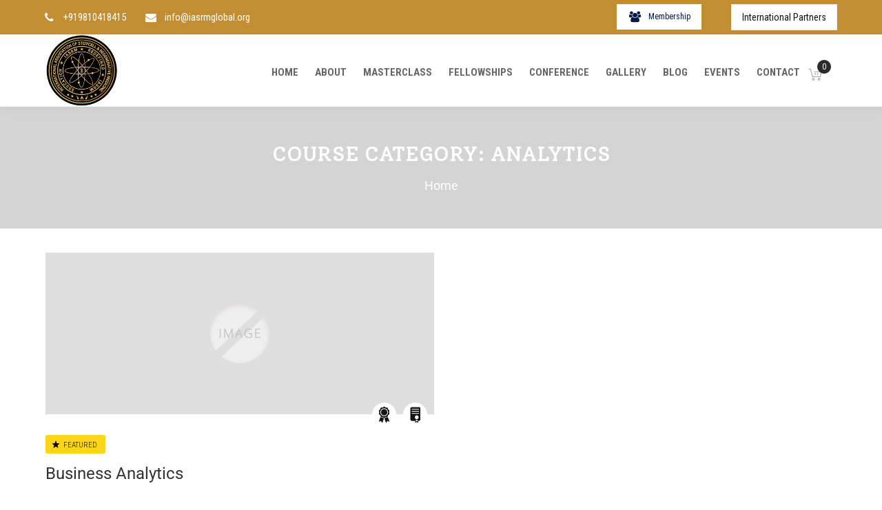

--- FILE ---
content_type: text/html; charset=UTF-8
request_url: https://iasrmglobal.org/course-category/analytics/
body_size: 53204
content:
<!DOCTYPE html>
<html lang="en" prefix="og: https://ogp.me/ns#">
<head>
	<!-- Google tag (gtag.js) -->
<script async src="https://www.googletagmanager.com/gtag/js?id=G-V2YQHB1Y0Y"></script>
<script>
  window.dataLayer = window.dataLayer || [];
  function gtag(){dataLayer.push(arguments);}
  gtag('js', new Date());

  gtag('config', 'G-V2YQHB1Y0Y');
</script>
	<!-- Google Tag Manager -->
<script>(function(w,d,s,l,i){w[l]=w[l]||[];w[l].push({'gtm.start':
new Date().getTime(),event:'gtm.js'});var f=d.getElementsByTagName(s)[0],
j=d.createElement(s),dl=l!='dataLayer'?'&l='+l:'';j.async=true;j.src=
'https://www.googletagmanager.com/gtm.js?id='+i+dl;f.parentNode.insertBefore(j,f);
})(window,document,'script','dataLayer','GTM-5DMH2SF');</script>
<!-- End Google Tag Manager -->
    <meta charset="UTF-8">
    <meta name="viewport" content="width=device-width, initial-scale=1">
    <meta http-equiv="X-UA-Compatible" content="IE=edge">
<!-- Facebook Pixel Code --><script>!function(f,b,e,v,n,t,s){if(f.fbq)return;n=f.fbq=function(){n.callMethod?n.callMethod.apply(n,arguments):n.queue.push(arguments)};if(!f._fbq)f._fbq=n;n.push=n;n.loaded=!0;n.version='2.0';n.queue=[];t=b.createElement(e);t.async=!0;t.src=v;s=b.getElementsByTagName(e)[0];s.parentNode.insertBefore(t,s)}(window,document,'script','https://connect.facebook.net/en_US/fbevents.js'); fbq('init', '1320685081817192'); fbq('track', 'PageView');</script><noscript> <img height="1" width="1" src="https://www.facebook.com/tr?id=1320685081817192&ev=PageView&noscript=1"/></noscript><!-- End Facebook Pixel Code -->	
    
<!-- Search Engine Optimization by Rank Math - https://rankmath.com/ -->
<title>Analytics - IASRM Global</title>
<meta name="robots" content="follow, index, max-snippet:-1, max-video-preview:-1, max-image-preview:large"/>
<link rel="canonical" href="https://iasrmglobal.org/course-category/analytics/" />
<meta property="og:locale" content="en_US" />
<meta property="og:type" content="article" />
<meta property="og:title" content="Analytics - IASRM Global" />
<meta property="og:url" content="https://iasrmglobal.org/course-category/analytics/" />
<meta property="og:site_name" content="IASRM Global" />
<meta property="og:image" content="https://iasrmglobal.org/wp-content/uploads/2023/03/logo.png" />
<meta property="og:image:secure_url" content="https://iasrmglobal.org/wp-content/uploads/2023/03/logo.png" />
<meta property="og:image:width" content="200" />
<meta property="og:image:height" content="200" />
<meta property="og:image:alt" content="The International Association of Stem Cell &amp; Regenerative Medicine (IASRM )" />
<meta property="og:image:type" content="image/png" />
<meta name="twitter:card" content="summary_large_image" />
<meta name="twitter:title" content="Analytics - IASRM Global" />
<meta name="twitter:image" content="https://iasrmglobal.org/wp-content/uploads/2023/03/logo.png" />
<meta name="twitter:label1" content="Courses" />
<meta name="twitter:data1" content="1" />
<script type="application/ld+json" class="rank-math-schema">{"@context":"https://schema.org","@graph":[{"@type":"CommunityHealth","@id":"https://iasrmglobal.org/#organization","name":"IASRM Global","url":"https://iasrmglobal.org","logo":{"@type":"ImageObject","@id":"https://iasrmglobal.org/#logo","url":"https://iasrmglobal.org/wp-content/uploads/2023/03/isarm-black-golden.webp","contentUrl":"https://iasrmglobal.org/wp-content/uploads/2023/03/isarm-black-golden.webp","caption":"IASRM Global","inLanguage":"en","width":"400","height":"400"},"openingHours":["Monday,Tuesday,Wednesday,Thursday,Friday,Saturday,Sunday 09:00-17:00"]},{"@type":"WebSite","@id":"https://iasrmglobal.org/#website","url":"https://iasrmglobal.org","name":"IASRM Global","alternateName":"INTERNATIONAL ASSOCIATION OF STEM CELL AND REGENERATIVE MEDICINE","publisher":{"@id":"https://iasrmglobal.org/#organization"},"inLanguage":"en"},{"@type":"CollectionPage","@id":"https://iasrmglobal.org/course-category/analytics/#webpage","url":"https://iasrmglobal.org/course-category/analytics/","name":"Analytics - IASRM Global","isPartOf":{"@id":"https://iasrmglobal.org/#website"},"inLanguage":"en"}]}</script>
<!-- /Rank Math WordPress SEO plugin -->

<link rel='dns-prefetch' href='//fonts.googleapis.com' />
<link rel="alternate" type="application/rss+xml" title="IASRM Global &raquo; Feed" href="https://iasrmglobal.org/feed/" />
<link rel="alternate" type="application/rss+xml" title="IASRM Global &raquo; Comments Feed" href="https://iasrmglobal.org/comments/feed/" />
<link rel="alternate" type="application/rss+xml" title="IASRM Global &raquo; Analytics Course Category Feed" href="https://iasrmglobal.org/course-category/analytics/feed/" />
		<style>
			.lazyload,
			.lazyloading {
				max-width: 100%;
			}
		</style>
		<style id='wp-img-auto-sizes-contain-inline-css' type='text/css'>
img:is([sizes=auto i],[sizes^="auto," i]){contain-intrinsic-size:3000px 1500px}
/*# sourceURL=wp-img-auto-sizes-contain-inline-css */
</style>
<style id='wp-emoji-styles-inline-css' type='text/css'>

	img.wp-smiley, img.emoji {
		display: inline !important;
		border: none !important;
		box-shadow: none !important;
		height: 1em !important;
		width: 1em !important;
		margin: 0 0.07em !important;
		vertical-align: -0.1em !important;
		background: none !important;
		padding: 0 !important;
	}
/*# sourceURL=wp-emoji-styles-inline-css */
</style>
<link rel='stylesheet' id='wp-block-library-css' href='https://iasrmglobal.org/wp-includes/css/dist/block-library/style.min.css?ver=6.9' type='text/css' media='all' />
<style id='wp-block-library-theme-inline-css' type='text/css'>
.wp-block-audio :where(figcaption){color:#555;font-size:13px;text-align:center}.is-dark-theme .wp-block-audio :where(figcaption){color:#ffffffa6}.wp-block-audio{margin:0 0 1em}.wp-block-code{border:1px solid #ccc;border-radius:4px;font-family:Menlo,Consolas,monaco,monospace;padding:.8em 1em}.wp-block-embed :where(figcaption){color:#555;font-size:13px;text-align:center}.is-dark-theme .wp-block-embed :where(figcaption){color:#ffffffa6}.wp-block-embed{margin:0 0 1em}.blocks-gallery-caption{color:#555;font-size:13px;text-align:center}.is-dark-theme .blocks-gallery-caption{color:#ffffffa6}:root :where(.wp-block-image figcaption){color:#555;font-size:13px;text-align:center}.is-dark-theme :root :where(.wp-block-image figcaption){color:#ffffffa6}.wp-block-image{margin:0 0 1em}.wp-block-pullquote{border-bottom:4px solid;border-top:4px solid;color:currentColor;margin-bottom:1.75em}.wp-block-pullquote :where(cite),.wp-block-pullquote :where(footer),.wp-block-pullquote__citation{color:currentColor;font-size:.8125em;font-style:normal;text-transform:uppercase}.wp-block-quote{border-left:.25em solid;margin:0 0 1.75em;padding-left:1em}.wp-block-quote cite,.wp-block-quote footer{color:currentColor;font-size:.8125em;font-style:normal;position:relative}.wp-block-quote:where(.has-text-align-right){border-left:none;border-right:.25em solid;padding-left:0;padding-right:1em}.wp-block-quote:where(.has-text-align-center){border:none;padding-left:0}.wp-block-quote.is-large,.wp-block-quote.is-style-large,.wp-block-quote:where(.is-style-plain){border:none}.wp-block-search .wp-block-search__label{font-weight:700}.wp-block-search__button{border:1px solid #ccc;padding:.375em .625em}:where(.wp-block-group.has-background){padding:1.25em 2.375em}.wp-block-separator.has-css-opacity{opacity:.4}.wp-block-separator{border:none;border-bottom:2px solid;margin-left:auto;margin-right:auto}.wp-block-separator.has-alpha-channel-opacity{opacity:1}.wp-block-separator:not(.is-style-wide):not(.is-style-dots){width:100px}.wp-block-separator.has-background:not(.is-style-dots){border-bottom:none;height:1px}.wp-block-separator.has-background:not(.is-style-wide):not(.is-style-dots){height:2px}.wp-block-table{margin:0 0 1em}.wp-block-table td,.wp-block-table th{word-break:normal}.wp-block-table :where(figcaption){color:#555;font-size:13px;text-align:center}.is-dark-theme .wp-block-table :where(figcaption){color:#ffffffa6}.wp-block-video :where(figcaption){color:#555;font-size:13px;text-align:center}.is-dark-theme .wp-block-video :where(figcaption){color:#ffffffa6}.wp-block-video{margin:0 0 1em}:root :where(.wp-block-template-part.has-background){margin-bottom:0;margin-top:0;padding:1.25em 2.375em}
/*# sourceURL=/wp-includes/css/dist/block-library/theme.min.css */
</style>
<style id='classic-theme-styles-inline-css' type='text/css'>
/*! This file is auto-generated */
.wp-block-button__link{color:#fff;background-color:#32373c;border-radius:9999px;box-shadow:none;text-decoration:none;padding:calc(.667em + 2px) calc(1.333em + 2px);font-size:1.125em}.wp-block-file__button{background:#32373c;color:#fff;text-decoration:none}
/*# sourceURL=/wp-includes/css/classic-themes.min.css */
</style>
<style id='global-styles-inline-css' type='text/css'>
:root{--wp--preset--aspect-ratio--square: 1;--wp--preset--aspect-ratio--4-3: 4/3;--wp--preset--aspect-ratio--3-4: 3/4;--wp--preset--aspect-ratio--3-2: 3/2;--wp--preset--aspect-ratio--2-3: 2/3;--wp--preset--aspect-ratio--16-9: 16/9;--wp--preset--aspect-ratio--9-16: 9/16;--wp--preset--color--black: #000000;--wp--preset--color--cyan-bluish-gray: #abb8c3;--wp--preset--color--white: #ffffff;--wp--preset--color--pale-pink: #f78da7;--wp--preset--color--vivid-red: #cf2e2e;--wp--preset--color--luminous-vivid-orange: #ff6900;--wp--preset--color--luminous-vivid-amber: #fcb900;--wp--preset--color--light-green-cyan: #7bdcb5;--wp--preset--color--vivid-green-cyan: #00d084;--wp--preset--color--pale-cyan-blue: #8ed1fc;--wp--preset--color--vivid-cyan-blue: #0693e3;--wp--preset--color--vivid-purple: #9b51e0;--wp--preset--color--primary: #021844;--wp--preset--color--secondary: #c28d33;--wp--preset--color--tertiary: #c28d33;--wp--preset--gradient--vivid-cyan-blue-to-vivid-purple: linear-gradient(135deg,rgb(6,147,227) 0%,rgb(155,81,224) 100%);--wp--preset--gradient--light-green-cyan-to-vivid-green-cyan: linear-gradient(135deg,rgb(122,220,180) 0%,rgb(0,208,130) 100%);--wp--preset--gradient--luminous-vivid-amber-to-luminous-vivid-orange: linear-gradient(135deg,rgb(252,185,0) 0%,rgb(255,105,0) 100%);--wp--preset--gradient--luminous-vivid-orange-to-vivid-red: linear-gradient(135deg,rgb(255,105,0) 0%,rgb(207,46,46) 100%);--wp--preset--gradient--very-light-gray-to-cyan-bluish-gray: linear-gradient(135deg,rgb(238,238,238) 0%,rgb(169,184,195) 100%);--wp--preset--gradient--cool-to-warm-spectrum: linear-gradient(135deg,rgb(74,234,220) 0%,rgb(151,120,209) 20%,rgb(207,42,186) 40%,rgb(238,44,130) 60%,rgb(251,105,98) 80%,rgb(254,248,76) 100%);--wp--preset--gradient--blush-light-purple: linear-gradient(135deg,rgb(255,206,236) 0%,rgb(152,150,240) 100%);--wp--preset--gradient--blush-bordeaux: linear-gradient(135deg,rgb(254,205,165) 0%,rgb(254,45,45) 50%,rgb(107,0,62) 100%);--wp--preset--gradient--luminous-dusk: linear-gradient(135deg,rgb(255,203,112) 0%,rgb(199,81,192) 50%,rgb(65,88,208) 100%);--wp--preset--gradient--pale-ocean: linear-gradient(135deg,rgb(255,245,203) 0%,rgb(182,227,212) 50%,rgb(51,167,181) 100%);--wp--preset--gradient--electric-grass: linear-gradient(135deg,rgb(202,248,128) 0%,rgb(113,206,126) 100%);--wp--preset--gradient--midnight: linear-gradient(135deg,rgb(2,3,129) 0%,rgb(40,116,252) 100%);--wp--preset--font-size--small: 13px;--wp--preset--font-size--medium: 20px;--wp--preset--font-size--large: 36px;--wp--preset--font-size--x-large: 42px;--wp--preset--spacing--20: 0.44rem;--wp--preset--spacing--30: 0.67rem;--wp--preset--spacing--40: 1rem;--wp--preset--spacing--50: 1.5rem;--wp--preset--spacing--60: 2.25rem;--wp--preset--spacing--70: 3.38rem;--wp--preset--spacing--80: 5.06rem;--wp--preset--shadow--natural: 6px 6px 9px rgba(0, 0, 0, 0.2);--wp--preset--shadow--deep: 12px 12px 50px rgba(0, 0, 0, 0.4);--wp--preset--shadow--sharp: 6px 6px 0px rgba(0, 0, 0, 0.2);--wp--preset--shadow--outlined: 6px 6px 0px -3px rgb(255, 255, 255), 6px 6px rgb(0, 0, 0);--wp--preset--shadow--crisp: 6px 6px 0px rgb(0, 0, 0);}:where(.is-layout-flex){gap: 0.5em;}:where(.is-layout-grid){gap: 0.5em;}body .is-layout-flex{display: flex;}.is-layout-flex{flex-wrap: wrap;align-items: center;}.is-layout-flex > :is(*, div){margin: 0;}body .is-layout-grid{display: grid;}.is-layout-grid > :is(*, div){margin: 0;}:where(.wp-block-columns.is-layout-flex){gap: 2em;}:where(.wp-block-columns.is-layout-grid){gap: 2em;}:where(.wp-block-post-template.is-layout-flex){gap: 1.25em;}:where(.wp-block-post-template.is-layout-grid){gap: 1.25em;}.has-black-color{color: var(--wp--preset--color--black) !important;}.has-cyan-bluish-gray-color{color: var(--wp--preset--color--cyan-bluish-gray) !important;}.has-white-color{color: var(--wp--preset--color--white) !important;}.has-pale-pink-color{color: var(--wp--preset--color--pale-pink) !important;}.has-vivid-red-color{color: var(--wp--preset--color--vivid-red) !important;}.has-luminous-vivid-orange-color{color: var(--wp--preset--color--luminous-vivid-orange) !important;}.has-luminous-vivid-amber-color{color: var(--wp--preset--color--luminous-vivid-amber) !important;}.has-light-green-cyan-color{color: var(--wp--preset--color--light-green-cyan) !important;}.has-vivid-green-cyan-color{color: var(--wp--preset--color--vivid-green-cyan) !important;}.has-pale-cyan-blue-color{color: var(--wp--preset--color--pale-cyan-blue) !important;}.has-vivid-cyan-blue-color{color: var(--wp--preset--color--vivid-cyan-blue) !important;}.has-vivid-purple-color{color: var(--wp--preset--color--vivid-purple) !important;}.has-black-background-color{background-color: var(--wp--preset--color--black) !important;}.has-cyan-bluish-gray-background-color{background-color: var(--wp--preset--color--cyan-bluish-gray) !important;}.has-white-background-color{background-color: var(--wp--preset--color--white) !important;}.has-pale-pink-background-color{background-color: var(--wp--preset--color--pale-pink) !important;}.has-vivid-red-background-color{background-color: var(--wp--preset--color--vivid-red) !important;}.has-luminous-vivid-orange-background-color{background-color: var(--wp--preset--color--luminous-vivid-orange) !important;}.has-luminous-vivid-amber-background-color{background-color: var(--wp--preset--color--luminous-vivid-amber) !important;}.has-light-green-cyan-background-color{background-color: var(--wp--preset--color--light-green-cyan) !important;}.has-vivid-green-cyan-background-color{background-color: var(--wp--preset--color--vivid-green-cyan) !important;}.has-pale-cyan-blue-background-color{background-color: var(--wp--preset--color--pale-cyan-blue) !important;}.has-vivid-cyan-blue-background-color{background-color: var(--wp--preset--color--vivid-cyan-blue) !important;}.has-vivid-purple-background-color{background-color: var(--wp--preset--color--vivid-purple) !important;}.has-black-border-color{border-color: var(--wp--preset--color--black) !important;}.has-cyan-bluish-gray-border-color{border-color: var(--wp--preset--color--cyan-bluish-gray) !important;}.has-white-border-color{border-color: var(--wp--preset--color--white) !important;}.has-pale-pink-border-color{border-color: var(--wp--preset--color--pale-pink) !important;}.has-vivid-red-border-color{border-color: var(--wp--preset--color--vivid-red) !important;}.has-luminous-vivid-orange-border-color{border-color: var(--wp--preset--color--luminous-vivid-orange) !important;}.has-luminous-vivid-amber-border-color{border-color: var(--wp--preset--color--luminous-vivid-amber) !important;}.has-light-green-cyan-border-color{border-color: var(--wp--preset--color--light-green-cyan) !important;}.has-vivid-green-cyan-border-color{border-color: var(--wp--preset--color--vivid-green-cyan) !important;}.has-pale-cyan-blue-border-color{border-color: var(--wp--preset--color--pale-cyan-blue) !important;}.has-vivid-cyan-blue-border-color{border-color: var(--wp--preset--color--vivid-cyan-blue) !important;}.has-vivid-purple-border-color{border-color: var(--wp--preset--color--vivid-purple) !important;}.has-vivid-cyan-blue-to-vivid-purple-gradient-background{background: var(--wp--preset--gradient--vivid-cyan-blue-to-vivid-purple) !important;}.has-light-green-cyan-to-vivid-green-cyan-gradient-background{background: var(--wp--preset--gradient--light-green-cyan-to-vivid-green-cyan) !important;}.has-luminous-vivid-amber-to-luminous-vivid-orange-gradient-background{background: var(--wp--preset--gradient--luminous-vivid-amber-to-luminous-vivid-orange) !important;}.has-luminous-vivid-orange-to-vivid-red-gradient-background{background: var(--wp--preset--gradient--luminous-vivid-orange-to-vivid-red) !important;}.has-very-light-gray-to-cyan-bluish-gray-gradient-background{background: var(--wp--preset--gradient--very-light-gray-to-cyan-bluish-gray) !important;}.has-cool-to-warm-spectrum-gradient-background{background: var(--wp--preset--gradient--cool-to-warm-spectrum) !important;}.has-blush-light-purple-gradient-background{background: var(--wp--preset--gradient--blush-light-purple) !important;}.has-blush-bordeaux-gradient-background{background: var(--wp--preset--gradient--blush-bordeaux) !important;}.has-luminous-dusk-gradient-background{background: var(--wp--preset--gradient--luminous-dusk) !important;}.has-pale-ocean-gradient-background{background: var(--wp--preset--gradient--pale-ocean) !important;}.has-electric-grass-gradient-background{background: var(--wp--preset--gradient--electric-grass) !important;}.has-midnight-gradient-background{background: var(--wp--preset--gradient--midnight) !important;}.has-small-font-size{font-size: var(--wp--preset--font-size--small) !important;}.has-medium-font-size{font-size: var(--wp--preset--font-size--medium) !important;}.has-large-font-size{font-size: var(--wp--preset--font-size--large) !important;}.has-x-large-font-size{font-size: var(--wp--preset--font-size--x-large) !important;}
:where(.wp-block-post-template.is-layout-flex){gap: 1.25em;}:where(.wp-block-post-template.is-layout-grid){gap: 1.25em;}
:where(.wp-block-term-template.is-layout-flex){gap: 1.25em;}:where(.wp-block-term-template.is-layout-grid){gap: 1.25em;}
:where(.wp-block-columns.is-layout-flex){gap: 2em;}:where(.wp-block-columns.is-layout-grid){gap: 2em;}
:root :where(.wp-block-pullquote){font-size: 1.5em;line-height: 1.6;}
/*# sourceURL=global-styles-inline-css */
</style>
<link rel='stylesheet' id='contact-form-7-css' href='https://iasrmglobal.org/wp-content/plugins/contact-form-7/includes/css/styles.css?ver=6.1.4' type='text/css' media='all' />
<link rel='stylesheet' id='dt-animation-css-css' href='https://iasrmglobal.org/wp-content/plugins/designthemes-core-features/shortcodes/css/animations.css?ver=6.9' type='text/css' media='all' />
<link rel='stylesheet' id='dt-slick-css-css' href='https://iasrmglobal.org/wp-content/plugins/designthemes-core-features/shortcodes/css/slick.css?ver=6.9' type='text/css' media='all' />
<link rel='stylesheet' id='dt-sc-css-css' href='https://iasrmglobal.org/wp-content/plugins/designthemes-core-features/shortcodes/css/shortcodes.css?ver=6.9' type='text/css' media='all' />
<link rel='stylesheet' id='kalvi-portfolio-css' href='https://iasrmglobal.org/wp-content/plugins/designthemes-core-features/custom-post-types/css/portfolio.css?ver=3.5' type='text/css' media='all' />
<link rel='stylesheet' id='fontawesome-icons-css' href='https://iasrmglobal.org/wp-content/plugins/designthemes-lms-addon/css/fontawesome-all.min.css?ver=6.9' type='text/css' media='all' />
<link rel='stylesheet' id='icon-moon-css' href='https://iasrmglobal.org/wp-content/plugins/designthemes-lms-addon/css/icon-moon.css?ver=6.9' type='text/css' media='all' />
<link rel='stylesheet' id='dtlms-swiper-css' href='https://iasrmglobal.org/wp-content/plugins/designthemes-lms-addon/css/swiper.min.css?ver=6.9' type='text/css' media='all' />
<link rel='stylesheet' id='jquery-ui-css' href='https://iasrmglobal.org/wp-content/plugins/designthemes-lms-addon/css/jquery-ui.min.css?ver=6.9' type='text/css' media='all' />
<link rel='stylesheet' id='dtlms-frontend-css' href='https://iasrmglobal.org/wp-content/plugins/designthemes-lms-addon/css/frontend.css?ver=6.9' type='text/css' media='all' />
<link rel='stylesheet' id='chosen-css' href='https://iasrmglobal.org/wp-content/plugins/designthemes-lms-addon/css/chosen.css?ver=6.9' type='text/css' media='all' />
<link rel='stylesheet' id='dtlms-common-css' href='https://iasrmglobal.org/wp-content/plugins/designthemes-lms-addon/css/common.css?ver=6.9' type='text/css' media='all' />
<link rel='stylesheet' id='scrolltabs-css' href='https://iasrmglobal.org/wp-content/plugins/designthemes-lms-addon/css/scrolltabs.css?ver=6.9' type='text/css' media='all' />
<link rel='stylesheet' id='dtlms-gridlist-css' href='https://iasrmglobal.org/wp-content/plugins/designthemes-lms-addon/css/gridlist-items.css?ver=6.9' type='text/css' media='all' />
<link rel='stylesheet' id='dtlms-single-css' href='https://iasrmglobal.org/wp-content/plugins/designthemes-lms-addon/css/single-items.css?ver=6.9' type='text/css' media='all' />
<style id='dtlms-single-inline-css' type='text/css'>

	.dtlms-login-form-container .dtlms-login-form .dtlms-title.dtlms-login-title:after, .dtlms-class-registration-form-container .dtlms-class-registration-form-inner .dtlms-title.dtlms-registration-title:after, .dtlms-title:after, .dtlms-total-items .dtlms-total-item-title, .dtlms-statistics-container .dtlms-chart-holder ul.dtlms-purchases-overview-chart-options li a, .dtlms-statistics-container .dtlms-chart-holder ul.dtlms-commissions-overview-chart-options li a, .page-template-default.page .dtlms-chart-holder ul.dtlms-purchases-overview-chart-options li a, .page-template-default.page .dtlms-chart-holder ul.dtlms-commissions-overview-chart-options li a, div[class*="list-item-wrapper"] .dtlms-item-status-details .dtlms-proceed-button, div[class*="list-item-wrapper"] .dtlms-item-status-details .dtlms-proceed-button > a.dtlms-cart-link:hover, div[class*="list-item-wrapper"] .dtlms-item-status-details .dtlms-proceed-button > .dtlms-cart-link.dtlms-button:hover, .dtlms-button, .dtlms-badge-certificate-holder a.dtlms-generate-certificate-content, .dtlms-item-status-details > .dtlms-package-proceed-button > a, .dtlms-package-pricing-details > .dtlms-package-proceed-button > a, .dtlms-payment-details .dtlms-item-status-details .dtlms-proceed-button > a, .dtlms-tabs-vertical-content .dtlms-course-detail-group-section .action > .group-button, div[class$="share-holder"] ul li a, .dtlms-author-details .dtlms-author-description .dtlms-author-contact-details > li > a, .dtlms-tabs-horizontal-content #comments .reply .comment-reply-link, .dtlms-tabs-vertical-content #comments .reply .comment-reply-link, .dtlms-class-single #comments .reply .comment-reply-link, .dtlms-course-single #comments .reply .comment-reply-link, .dtlms-tabs-horizontal-content .dtlms-course-detail-group-section .action > .group-button a, .dtlms-tabs-vertical-content .dtlms-course-detail-group-section .action > .group-button a, .dtlms-course-detail.type3 .dtlms-tabs-horizontal-container ul.dtlms-tabs-horizontal li a.current:after, .dtlms-class-detail.type3 .dtlms-tabs-horizontal-container ul.dtlms-tabs-horizontal li a.current:after, .dtlms-tabs-vertical-container ul.dtlms-tabs-vertical > li > a.current:after, .dtlms-quiz-questions .dtlms-boolean input[type="checkbox"]:checked + label:after, .dtlms-quiz-questions .dtlms-boolean input[type="radio"]:checked + label::after, .dtlms-quiz-questions ul:not(.dtlms-question-image-options) li input[type="checkbox"]:checked + label::after, .dtlms-quiz-questions ul:not(.dtlms-question-image-options) li input[type="radio"]:checked + label:after, div[class*="listing-filters"] > div[class$="filter"] > ul > li > input[type="checkbox"]:checked + label:after, div[class*="listing-filters"] > div[class$="filter"] > ul > li > input[type="radio"]:checked + label:after, .dtlms-course-category-item.type2:after, .dtlms-course-category-item.type5 .dtlms-course-category-meta-data:before, .dtlms-instructor-item.type4:after, .dtlms-instructor-item.type4:hover:before, .dtlms-course-category-item.type5 .dtlms-category-total-items, div[class*="listing-holder"] div[class*="display-filter"] a[class*="display-type"].active, .dtlms-apply-isotope div[class*="listing-isotope-filter"] a:hover:after, .dtlms-apply-isotope div[class*="listing-isotope-filter"] a.active-sort:after, .dtlms-pagination.dtlms-ajax-pagination .prev-post a:hover, .dtlms-pagination.dtlms-ajax-pagination .next-post a:hover, .dtlms-pagination.dtlms-ajax-pagination ul.page-numbers li span, .dtlms-pagination.dtlms-ajax-pagination ul.page-numbers li a:hover, .swiper-container-horizontal .dtlms-swiper-pagination-holder .dtlms-swiper-arrow-pagination a:hover, #dtlms-course-curriculum-popup .dtlms-curriculum-details .dtlms-curriculum-detailed-links .dtlms-toggle-group-set li.active:before, #dtlms-course-curriculum-popup .dtlms-curriculum-details .dtlms-curriculum-detailed-links .dtlms-toggle-group-set li:hover:before, .dtlms-info-box, ul.dtlms-quiz-statistics-counter li.dtlms-quiz-total-questions, .dtlms-course-detail .dtlms-coursedetail-cart-link, .dtlms-course-detail-author .dtlms-author-contact-details > li > a, .dtlms-class-detail .dtlms-classdetail-cart-link, .dtlms-class-detail-author .dtlms-author-contact-details > li > a, .dtlms-questions-list .dtlms-question-title .dtlms-question-title-counter:before, #dtlms-course-curriculum-popup .dtlms-course-curriculum-popup-container .dtlms-questions-list-container .dtlms-questions-list .dtlms-answer-hint span, .dtlms-course-detail.type1 .dtlms-toggle-group-set .dtlms-toggle.active, .dtlms-course-detail.type3 .dtlms-toggle-group-set .dtlms-toggle.active, .dtlms-class-detail.type1 .dtlms-toggle-group-set .dtlms-toggle.active, .dtlms-class-detail.type3 .dtlms-toggle-group-set .dtlms-toggle.active, .dtlms-tabs-horizontal-container ul.dtlms-tabs-horizontal li a.current, .dtlms-tabs-horizontal-container ul.dtlms-tabs-horizontal li a:hover, .dtlms-quiz-sidebar .dtlms-timer-container h4:before, .dtlms-quiz-sidebar .dtlms-question-counter-holder h4:before, .dtlms-quiz-sidebar .dtlms-question-counter-holder ~ div[class$="box"], #dtlms-course-curriculum-popup .dtlms-course-curriculum-popup-container .dtlms-four-fifth .dtlms-curriculum-content-holder > div.dtlms-quiz-results-container h2:before, #dtlms-course-curriculum-popup .dtlms-course-curriculum-popup-container .dtlms-four-fifth .dtlms-curriculum-content-holder > div.dtlms-post-quiz-msg, .dtlms-quiz-questions ul.dtlms-question-image-options li.selected .dtlms-quiz-answers-container, #dtlms-course-curriculum-popup .dtlms-course-curriculum-popup-container .dtlms-four-fifth .dtlms-curriculum-content-holder > form.formAssignment .dtlms-add-upload-assignment-field, #dtlms-course-curriculum-popup .dtlms-curriculum-details .dtlms-curriculum-detailed-links .dtlms-curriculum-list li .dtlms-curriculum-meta-items .dtlms-curriculum-meta-preview, .dtlms-dashboard-quiz-statistics > .dtlms-column > h6:before, .dtlms-curriculum-content-holder .dtlms-note, #dtlms-course-curriculum-popup .dtlms-course-curriculum-popup-container .dtlms-four-fifth .dtlms-curriculum-content-holder ul.dtlms-assignment-submission li .dtlms-four-fifth > ul > li a, .dtlms-instructor-item.type10 .dtlms-team-social-links, #dtlms-course-curriculum-popup:before, #dtlms-course-result-popup:before, #dtlms-course-result-popup .dtlms-course-result-popup-container .dtlms-three-fifth .dtlms-curriculum-assignment-holder ul.dtlms-assignment-submission li .dtlms-four-fifth > ul > li a, .dtlms-tabs-horizontal-content > h2:after, .dtlms-course-result-curriculum-container .dtlms-curriculum-items.active td:last-child:after, .dtlms-title:after, div[class*="dynamic-section-holder"] div[class$="item-details"] > span, .dtlms-class-result-curriculum-container .dtlms-class-curriculum-table tr.active td:last-child:after, .dtlms-course-category-item.type10 .dtlms-course-category-meta-data, .dtlms-course-category-item.type10:hover .dtlms-course-category-meta-data > span, .dtlms-course-category-item.type7 .dtlms-course-category-meta-data:before, .dtlms-course-category-item.type7:hover .dtlms-category-total-items:before, div[class*="listing-holder"] div[class*="listing-filters"] > div[class$="filter"] > ul > li > input[type="radio"]:checked + label:before, div[class*="listing-holder"] div[class*="listing-filters"] > div[class$="filter"] > ul > li > input[type="checkbox"]:checked + label:before, .dtlms-package-detail .dtlms-package-items table th, .dtlms-course-detail .dtlms-coursedetail-cart-details .added_to_cart, .dtlms-payment-details .dtlms-packagedetail-cart-details > a.added_to_cart, .academy-carousel .dtlms-pagination.dtlms-ajax-pagination ul.page-numbers li a:hover, .academy-carousel .dtlms-pagination.dtlms-ajax-pagination .prev-post a:hover, .academy-carousel .dtlms-pagination.dtlms-ajax-pagination .next-post a:hover, .dtlms-class-detail .dtlms-classdetail-cart-details .added_to_cart, .type7.dtlms-courselist-item-wrapper .dtlms-courselist-tags a, .dtlms-courselist-item-wrapper .dtlms-courselist-thumb .dtlms-courselist-featured-post, .type10.dtlms-courselist-item-wrapper .dtlms-courselist-details .dtlms-courselist-metadata p, .type10.dtlms-courselist-item-wrapper .dtlms-courselist-bottom-right-section, .type3.dtlms-classlist-item-wrapper .dtlms-classlist-bottom-section-right a, /* Packages */ .type2.dtlms-packagelist-item-wrapper .dtlms-packagedetail-cart-details a:hover, .type3.dtlms-packagelist-item-wrapper .dtlms-packagelist-details .dtlms-packagelist-inclusion p, .type3.dtlms-packagelist-item-wrapper .dtlms-packagelist-details .dtlms-packagedetail-cart-details a, .type1.dtlms-packagelist-item-wrapper .dtlms-packagelist-details-inner .dtlms-packagedetail-cart-details > .dtlms-packagedetail-cart-link, .type1.dtlms-packagelist-item-wrapper .dtlms-packagelist-details-inner .dtlms-packagedetail-cart-details > .added_to_cart, .dtlms-course-detail .widget.tribe_mini_calendar_widget .tribe-mini-calendar thead.tribe-mini-calendar-nav td, .dtlms-course-detail .widget.tribe_mini_calendar_widget .tribe-mini-calendar .tribe-events-present, .dtlms-course-detail .widget.tribe_mini_calendar_widget .tribe-mini-calendar .tribe-events-has-events.tribe-mini-calendar-today, .dtlms-course-detail .tribe-mini-calendar .tribe-events-has-events.tribe-events-present a:hover, .dtlms-course-detail .widget.tribe_mini_calendar_widget .tribe-mini-calendar td.tribe-events-has-events.tribe-mini-calendar-today a:hover, .dtlms-course-detail-media-attachment th, .dtlms-class-detail .widget.tribe_mini_calendar_widget .tribe-mini-calendar thead.tribe-mini-calendar-nav td, .dtlms-class-detail .widget.tribe_mini_calendar_widget .tribe-mini-calendar .tribe-events-present, .dtlms-class-detail .widget.tribe_mini_calendar_widget .tribe-mini-calendar .tribe-events-has-events.tribe-mini-calendar-today, .dtlms-class-detail .tribe-mini-calendar .tribe-events-has-events.tribe-events-present a:hover, .dtlms-class-detail .widget.tribe_mini_calendar_widget .tribe-mini-calendar td.tribe-events-has-events.tribe-mini-calendar-today a:hover, .dtlms-instructor-item.type1:before, .dt-sc-button.alternate-bg-color.filled:hover, .dtlms-curriculum-list .dtlms-curriculum-meta-preview, .dtlms-course-detail .dtlms-course-detail-content .dtlms-coursedetail-cart-details .dtlms-button:hover, .dtlms-class-detail .dtlms-class-detail-content .dtlms-classdetail-cart-details .dtlms-button:hover, .dt-sc-button.filled.dt-sc-skin-highlight, .dt-sc-button.filled.dt-skin-secondary-bg:hover, .dtlms-default-intro-section h3:after, .type5.dtlms-courselist-item-wrapper .dtlms-coursedetail-cart-details a:hover, .type8.dtlms-courselist-item-wrapper .dtlms-coursedetail-cart-details a:hover, .type1.dtlms-courselist-item-wrapper .dtlms-coursedetail-cart-details a:hover, #avatar-crop-actions a.button, .dt-sc-portfolio-sorting.type9 a.active-sort, .dt-sc-portfolio-sorting.type9 a:hover, .dtlms-default-intro-section h3:before, .dt-sc-newsletter-section .dt-sc-subscribe-frm input[type="submit"], .dt-sc-team.hide-details-show-on-hover.dt-sc-one-course-team li a, div[class$="details-holder"] .dtlms-pagination.dtlms-ajax-pagination ul.page-numbers li > span.current, .dtlms-course-detail.type2 .dtlms-course-detail-content-meta > div:before { background-color:#002d62}
	.dtlms-instructor-item.type2:hover, .dtlms-instructor-item.with-border img, .dtlms-instructor-item.rounded-with-border img, .dtlms-instructor-item.type3:hover, .dtlms-course-category-item.type1:hover:before, .dtlms-course-category-item.type6:after,

	.dtlms-pagination.dtlms-ajax-pagination .prev-post a:hover, .dtlms-pagination.dtlms-ajax-pagination .next-post a:hover, 
	.dtlms-pagination.dtlms-ajax-pagination ul.page-numbers li span, .dtlms-pagination.dtlms-ajax-pagination ul.page-numbers li a:hover,
	.swiper-container-horizontal .dtlms-swiper-pagination-holder .dtlms-swiper-arrow-pagination a, 

	.dtlms-tabs-horizontal-content #comments .reply .comment-reply-link, .dtlms-tabs-vertical-content #comments .reply .comment-reply-link, .dtlms-class-single #comments .reply .comment-reply-link, .dtlms-course-single #comments .reply .comment-reply-link, 

	.dtlms-quiz-features-list, .dtlms-question .dtlms-title-container, .dtlms-questions-list .dtlms-question::before, .dtlms-quiz-results-container, 
	div[class*="listing-filters"] > div[class$="filter"] > ul > li > input[type="radio"]:checked + label:before, .dtlms-instructor-item.type6 .dtlms-instructor-item-meta-data-detailed, body[class*="single-dtlms"] div[class$="certificate-badge"] span, .type2.dtlms-packagelist-item-wrapper.grid-item:hover:before, .dtlms-course-detail .widget.tribe_mini_calendar_widget .tribe-mini-calendar thead.tribe-mini-calendar-nav td, .dtlms-class-detail .widget.tribe_mini_calendar_widget .tribe-mini-calendar thead.tribe-mini-calendar-nav td, .type1.dtlms-courselist-item-wrapper .dtlms-coursedetail-cart-details a, .type1.dtlms-courselist-item-wrapper .dtlms-coursedetail-cart-details a:hover { border-color:#002d62}
	.dtlms-instructor-item.type3:after, #dtlms-course-curriculum-popup:not(.dtlms-curriculum-quiz-lock) .dtlms-questions-list-container .dtlms-questions-list .dtlms-question, #dtlms-course-result-popup .dtlms-questions-list-container.dtlms-dashboard-questions-list .dtlms-questions-list .dtlms-question, .dtlms-questions-list-container.dtlms-quiz-underprogess .dtlms-questions-list .dtlms-question:not(.dtlms-questions-oneatatime), .dtlms-default-intro-section:hover h3 { border-bottom-color:#002d62}
	.dtlms-instructor-item.type3:before { border-left-color:#002d62}
	.dtlms-instructor-item.type3:after { border-right-color:#002d62}
	.dtlms-instructor-item.type3:before { border-top-color:#002d62}

	table.dtlms-custom-table td a:hover, .dtlms-custom-box table td a:hover, table.dtlms-custom-table tbody.dtlms-custom-dashboard-table ul li a:hover,  .dt-sc-dark-bg ul.dtlms-custom-login a:hover, .dtlms-course-category-item.type1:hover h3 a, .swiper-container-horizontal .dtlms-swiper-pagination-holder .dtlms-swiper-arrow-pagination a, .dt-sc-dark-bg .swiper-container-horizontal .dtlms-swiper-pagination-holder .dtlms-swiper-arrow-pagination a:hover, .dt-sc-skin-highlight .swiper-container-horizontal .dtlms-swiper-pagination-holder .dtlms-swiper-arrow-pagination a:hover, .dtlms-instructor-item.type5 .dtlms-instructor-item-meta-data h4 a:hover, .dtlms-course-category-item.type2 *:hover, .dtlms-classes-listing-holder #dtlms-ajax-load-image .dtlms-loading, .dtlms-courses-listing-holder #dtlms-ajax-load-image .dtlms-loading, .dt-sc-skin-highlight .dtlms-pagination.dtlms-ajax-pagination ul.page-numbers li a, .dt-sc-skin-highlight .dtlms-pagination.dtlms-ajax-pagination .prev-post a, .dt-sc-skin-highlight .dtlms-pagination.dtlms-ajax-pagination .next-post a, .dtlms-course-detail .dtlms-coursedetail-price-details span, .dtlms-class-detail .dtlms-classdetail-price-details span, #dtlms-course-curriculum-popup .dtlms-course-curriculum-popup-container .dtlms-four-fifth .dtlms-curriculum-content-holder > div.dtlms-assignment-details-container strong, #dtlms-course-curriculum-popup.dtlms-course-curriculum-popup-quiz .dtlms-course-curriculum-popup-container .dtlms-four-fifth .dtlms-curriculum-content-holder > div.dtlms-quiz-details-container strong, #dtlms-course-curriculum-popup.dtlms-course-curriculum-popup-lesson .dtlms-course-curriculum-popup-container .dtlms-four-fifth .dtlms-curriculum-content-holder > div.dtlms-lesson-details-container strong, .dtlms-course-results-main-detail-wrapper .dtlms-author-details .dtlms-author-image img, .dtlms-class-results-main-detail-wrapper .dtlms-author-details .dtlms-author-image img, .dtlms-course-results-main-detail-wrapper .dtlms-author-details .dtlms-author-title h5 a:hover, .dtlms-class-results-main-detail-wrapper .dtlms-author-details .dtlms-author-title h5 a:hover, .dtlms-package-detail .dtlms-packagelist-price-details ins, div[class*="dynamic-section-holder"] p > a, .dtlms-course-category-item.type5:hover .dtlms-course-category-meta-data > img, .type2.dtlms-packagelist-item-wrapper .dtlms-packagelist-details h5 a, .type2.dtlms-packagelist-item-wrapper .dtlms-packagelist-price-details span, .type2.dtlms-packagelist-item-wrapper .dtlms-packagelist-inclusion p:before, .dtlms-class-detail .dtlms-class-detail-info li a:hover, .dtlms-course-detail .dtlms-course-detail-info li a:hover, .dtlms-course-detail.type2 .dtlms-course-detail-content-meta a:hover, .dtlms-instructor-item.type7.default .dtlms-team-social-links ul li a:hover, .online-learning-carousel .type7.dtlms-courselist-item-wrapper .dtlms-courselist-bottom-right-section .dtlms-coursedetail-cart-details a, .online-learning-carousel .type7.dtlms-courselist-item-wrapper .dtlms-courselist-bottom-left-section .dtlms-coursedetail-price-details ins, .dtlms-default-intro-section .dt-sc-button.transparent span, .dtlms-default-intro-section h3:before, .type1.dtlms-courselist-item-wrapper .dtlms-coursedetail-cart-details a, .dtlms-course-category-item.type9 h3 a:hover, .dtlms-course-detail .dtlms-course-detail-author-title h5 a:hover, .dtlms-class-detail.type2 .dtlms-class-detail-author-title h5 a:hover { color:#002d62}
	.dtlms-button:hover, .dtlms-badge-certificate-holder a.dtlms-generate-certificate-content:hover, .dtlms-author-details .dtlms-author-description .dtlms-author-contact-details > li > a:hover, .dtlms-social-logins-container a[class^="dtlms-social"]:hover, .dtlms-payment-details .dtlms-item-status-details .dtlms-proceed-button > a:hover, .dtlms-tabs-vertical-content .dtlms-course-detail-group-section .action > .group-button:hover, div[class$="share-holder"] ul li a:hover, .dtlms-tabs-horizontal-content #comments .reply .comment-reply-link:hover, .dtlms-tabs-vertical-content #comments .reply .comment-reply-link:hover, .dtlms-class-single #comments .reply .comment-reply-link:hover, .dtlms-course-single #comments .reply .comment-reply-link:hover, .dtlms-tabs-horizontal-content .dtlms-course-detail-group-section .action > .group-button a:hover, .dtlms-tabs-vertical-content .dtlms-course-detail-group-section .action > .group-button a:hover, .dtlms-course-category-item.type3:hover, .dtlms-instructor-item.with-bg .dtlms-team-social-links ul li a.fa:hover, .dtlms-course-category-item.type5 .dtlms-course-category-meta-data > span, div[class*="list-item-wrapper"] div[class*="list-thumb"] div[class$="list-overlay"] a.dtlms-button:hover, div[class*="list-item-wrapper"] .dtlms-item-status-details > a:hover, div[class*="list-item-wrapper"] .dtlms-item-status-details > .dtlms-button:hover, div[class*="list-item-wrapper"] .dtlms-item-status-details .dtlms-proceed-button > a:hover, div[class*="list-item-wrapper"] .dtlms-item-status-details .dtlms-proceed-button > .dtlms-button:hover, div[class*="list-item-wrapper"] .dtlms-item-status-details .dtlms-proceed-button > a.dtlms-cart-link, div[class*="list-item-wrapper"] .dtlms-item-status-details .dtlms-proceed-button > .dtlms-cart-link.dtlms-button, div[class*="list-item-wrapper"] div[class*="list-details"] div[class*="list-metadata"] p > span, div[class*="list-item-wrapper"] div[class*="list-details"] div[class*="list-metadata"] p > i, div[class*="list-item-wrapper"] div[class*="list-details"] div[class*="list-duration"] i, div[class*="listing-containers"] .dtlms-item-status-details .dtlms-item-pricing-details, div[class*="listing-containers"] .dtlms-item-status-details > span, .dtlms-packagelist-item .dtlms-package-pricing-details > span, .dtlms-instructor-item.type5:hover:after, .dtlms-classlist-item-wrapper .dtlms-classlist-details .dtlms-classlist-meta-wrapper .dtlms-class-type, .dtlms-tabs-vertical-content .dtlms-course-detail-total-students span, .dtlms-statistics-container .dtlms-chart-holder ul.dtlms-purchases-overview-chart-options li a:hover, .dtlms-statistics-container .dtlms-chart-holder ul.dtlms-commissions-overview-chart-options li a:hover, .page-template-default.page .dtlms-chart-holder ul.dtlms-purchases-overview-chart-options li a:hover, .page-template-default.page .dtlms-chart-holder ul.dtlms-commissions-overview-chart-options li a:hover, .dtlms-statistics-container .dtlms-chart-holder ul.dtlms-purchases-overview-chart-options li a.active, .dtlms-statistics-container .dtlms-chart-holder ul.dtlms-commissions-overview-chart-options li a.active, .page-template-default.page .dtlms-chart-holder ul.dtlms-purchases-overview-chart-options li a.active, .page-template-default.page .dtlms-chart-holder ul.dtlms-commissions-overview-chart-options li a.active, .dtlms-total-items:hover .dtlms-total-item-title, .dtlms-total-items span, .dt-sc-skin-highlight .dtlms-pagination.dtlms-ajax-pagination ul.page-numbers li a:hover, .single > #dtlms-course-curriculum-popup:after, .dtlms-course-detail .dtlms-coursedetail-cart-link:hover, .dtlms-course-detail-author .dtlms-author-contact-details > li > a:hover, .dtlms-class-detail .dtlms-classdetail-cart-link:hover, .dtlms-class-detail-author .dtlms-author-contact-details > li > a:hover, #dtlms-course-curriculum-popup .dtlms-course-curriculum-popup-container .dtlms-four-fifth .dtlms-curriculum-content-holder > form.formAssignment .dtlms-add-upload-assignment-field:hover, dtlms-course-curriculum-popup .dtlms-course-curriculum-popup-container .dtlms-four-fifth .dtlms-curriculum-content-holder ul.dtlms-assignment-submission li .dtlms-four-fifth > ul > li a:hover, .dtlms-instructor-item.type9 .dtlms-team-social-links ul li a:hover, .dtlms-instructor-item.type10:hover .dtlms-team-social-links,  #dtlms-course-result-popup .dtlms-course-result-popup-container .dtlms-three-fifth .dtlms-curriculum-assignment-holder ul.dtlms-assignment-submission li .dtlms-four-fifth > ul > li a:hover, .dtlms-course-category-item.type10 .dtlms-course-category-meta-data > span, .dtlms-course-category-item.type10:hover .dtlms-course-category-meta-data, .dtlms-course-detail .dtlms-coursedetail-cart-details .added_to_cart:hover, .dtlms-payment-details .dtlms-packagedetail-cart-details > a.added_to_cart:hover, #dtlms-course-curriculum-popup .dtlms-course-curriculum-popup-container .dtlms-four-fifth .dtlms-curriculum-content-holder ul.dtlms-assignment-submission li .dtlms-four-fifth > ul > li a:hover, .dtlms-class-detail .dtlms-classdetail-cart-details .added_to_cart:hover, input.dtlms-button:hover, input.dtlms-button[type="button"]:hover, input.dtlms-button[type="submit"]:hover, .dtlms-courselist-item-wrapper .dtlms-coursedetail-cart-details a:hover, .type2.dtlms-courselist-item-wrapper .dtlms-coursedetail-price-details .dtlms-price-status, .type2.dtlms-courselist-item-wrapper .dtlms-courselist-details .dtlms-courselist-bottom-section .dtlms-coursedetail-cart-details a, .type5.dtlms-courselist-item-wrapper .dtlms-coursedetail-price-details .dtlms-cost, .type6.dtlms-courselist-item-wrapper .dtlms-courselist-details .dtlms-coursedetail-price-details ins, .type7.dtlms-courselist-item-wrapper .dtlms-courselist-duration, .type10.dtlms-courselist-item-wrapper .dtlms-courselist-tags:before, .type4.dtlms-courselist-item-wrapper .dtlms-coursedetail-cart-details a, .type5.dtlms-courselist-item-wrapper .dtlms-coursedetail-cart-details a, .type8.dtlms-courselist-item-wrapper .dtlms-coursedetail-cart-details a, .type9.dtlms-courselist-item-wrapper .dtlms-courselist-details .dtlms-coursedetail-cart-details a, .type2.dtlms-classlist-item-wrapper .dtlms-classlist-metadata, .type3.dtlms-classlist-item-wrapper .dtlms-classlist-details .dtlms-classdetail-price-details ins, div[class*="list-item-wrapper"].type10 div[class*="list-details"] div[class*="list-metadata"] p > i, .type3.dtlms-courselist-item-wrapper.list-item .dtlms-coursedetail-cart-details a, .type3.dtlms-classlist-item-wrapper .dtlms-classlist-bottom-section-right a:hover, /* Packages */ .type2.dtlms-packagelist-item-wrapper .dtlms-packagedetail-cart-details a, .type3.dtlms-packagelist-item-wrapper .dtlms-packagelist-details .dtlms-packagedetail-cart-details a.added_to_cart, .type3.dtlms-packagelist-item-wrapper .dtlms-packagelist-details .dtlms-packagedetail-cart-details a:hover, .type1.dtlms-packagelist-item-wrapper .dtlms-packagelist-price-details, .type1.dtlms-packagelist-item-wrapper .dtlms-packagelist-details-inner .dtlms-packagedetail-cart-details > .dtlms-packagedetail-cart-link:hover, .type1.dtlms-packagelist-item-wrapper .dtlms-packagelist-details-inner .dtlms-packagedetail-cart-details > .added_to_cart:hover, .dt-sc-button.alternate-bg-color.filled, .wpb_column.dtlms-slider-overlay .dtlms-courses-listing-holder .chosen-container .chosen-results li.active-result.highlighted, .dtlms-course-detail .dtlms-course-detail-content .dtlms-coursedetail-cart-details .dtlms-button, .dtlms-class-detail .dtlms-class-detail-content .dtlms-classdetail-cart-details .dtlms-button, .dt-sc-button.filled.dt-sc-skin-highlight:hover, .dt-sc-button.filled.dt-skin-secondary-bg, .type1.dtlms-courselist-item-wrapper .dtlms-courselist-details .dtlms-coursedetail-price-details ins, #avatar-crop-actions a.button:hover, .dt-sc-newsletter-section .dt-sc-subscribe-frm input[type="submit"]:hover, .dt-sc-team.hide-details-show-on-hover.dt-sc-one-course-team li a:hover, .dtlms-course-category-item.type8 .dtlms-course-category-meta-data > span, .type7.dtlms-courselist-item-wrapper .dtlms-courselist-tags a:hover { background-color:#ffc13c}
	.dtlms-instructor-item.type3, .dtlms-course-category-item.type6:before, .dtlms-tabs-horizontal-content #comments .reply .comment-reply-link:hover, .dtlms-tabs-vertical-content #comments .reply .comment-reply-link:hover, .dtlms-class-single #comments .reply .comment-reply-link:hover, .dtlms-course-single #comments .reply .comment-reply-link:hover, .dt-sc-skin-highlight .dtlms-pagination.dtlms-ajax-pagination ul.page-numbers li a:hover, .dtlms-courselist-item-wrapper .dtlms-coursedetail-cart-details a:hover, .type6.dtlms-courselist-item-wrapper .dtlms-courselist-author-image img, .type6.dtlms-courselist-item-wrapper.list-item .dtlms-courselist-details .dtlms-coursedetail-cart-details a { border-color:#ffc13c}
	.dtlms-instructor-item.type3:hover:after, .type6.dtlms-courselist-item-wrapper .dtlms-courselist-thumb { border-bottom-color:#ffc13c}
	.dtlms-instructor-item.type3:hover:before, .dtlms-instructor-item.type4, 
	div[class*="list-item-wrapper"] .dtlms-item-status-details > span:before,
	div[class*="list-item-wrapper"] .dtlms-item-status-details .dtlms-item-pricing-details:before, .type1.dtlms-packagelist-item-wrapper .dtlms-packagelist-price-details:before { border-left-color:#ffc13c}
	.dtlms-instructor-item.type3:hover:after { border-right-color:#ffc13c}
	.dtlms-instructor-item.type3:hover:before { border-top-color:#ffc13c}
	.dtlms-login-form-container .dtlms-login-form .dtlms-title.dtlms-login-title strong, 
	.dtlms-class-registration-form-container .dtlms-class-registration-form-inner .dtlms-title.dtlms-registration-title strong, 
	div[class*="list-item-wrapper"] div[class*="list-details"] div[class*="list-metadata"] p > a:hover,
	.dtlms-main-title-section-wrapper .dtlms-breadcrumb a:hover, 

	.dtlms-course-category-item.type1:hover *, .dtlms-course-category-item.type1:hover .dtlms-course-category-meta-data > span, .dtlms-course-category-item.type1:hover .dtlms-course-category-meta-data .dtlms-category-total-items, .dtlms-course-category-item.type4 h3 a:hover, .dtlms-instructor-item .dtlms-instructor-item-meta-data h4 a:hover, .dtlms-instructor-item.type3 .dtlms-instructor-item-meta-data h4 a:hover, .dtlms-instructor-item.type5.with-bg .dtlms-team-social-links ul li a:hover,
	
	.dtlms-courselist-item-wrapper .dtlms-courselist-details .dtlms-author-details .dtlms-author-description h5 a:hover, .dtlms-quiz-questions .dtlms-boolean span label:hover, .dtlms-quiz-questions ul:not(.dtlms-question-image-options) li label:hover, div[class*="listing-filters"] > div[class$="filter"] > ul > li > label:hover,

	div[class*="list-item-wrapper"] div[class*="list-details"] h5 a:hover, .dtlms-package-single .dtlms-package-items table td > a:hover, 

	.dtlms-team-details h4 a:hover, .dtlms-course-detail-group-section .item-title a:hover, .dtlms-course-news-item .dtlms-course-detail-news-details h5 a:hover, .dtlms-review-box .dtlms-average-value, body[class*="single-dtlms"] ul.commentlist li .author-name > a:hover, #comments #respond h3#reply-title #cancel-comment-reply-link:hover, div[class$="details-holder"] ul li a:hover, 

	.dtlms-course-results-main-detail-wrapper .dtlms-author-title h5 a:hover, .dtlms-curriculum-list li .dtlms-curriculum-meta-title a:hover, .dtlms-curriculum-list li .dtlms-curriculum-meta-title a.active, .dtlms-curriculum-list li.active > .dtlms-curriculum-meta-title a, .dtlms-curriculum-list > li.locked:before, .dtlms-mark, #dtlms-course-curriculum-popup .dtlms-course-curriculum-popup-container:before, #dtlms-course-result-popup .dtlms-course-curriculum-popup-container:before, 
dtlms-class-result-popup .dtlms-course-curriculum-popup-container:before, .dtlms-course-detail.type1 div[class$="share-holder"] ul li a:hover, .dtlms-course-detail-media-attachment td a:hover, .dtlms-course-result-curriculum-container table.dtlms-course-curriculum-table .dtlms-curriculum-items.active td, .dtlms-course-result-curriculum-container table.dtlms-course-curriculum-table .dtlms-curriculum-items.active .dtlms-view-curriculum-details, #dtlms-course-curriculum-popup:after, #dtlms-course-result-popup:after, #dtlms-class-result-popup:after, .dtlms-package-detail .dtlms-package-items table td a:hover, .dtlms-course-detail-news-item .dtlms-course-detail-news-details h5 a:hover, .type1.dtlms-courselist-item-wrapper .dtlms-courselist-details .dtlms-courselist-metadata i, .dtlms-courselist-item-wrapper .dtlms-coursedetail-cart-details a, .type2.dtlms-courselist-item-wrapper .dtlms-coursedetail-price-details .dtlms-price-status:before, .type1.dtlms-courselist-item-wrapper .dtlms-courselist-details .dtlms-courselist-details-inner h5 a:hover, .type2.dtlms-courselist-item-wrapper .dtlms-courselist-details .dtlms-courselist-details-inner h5 a:hover, .type3.dtlms-courselist-item-wrapper .dtlms-courselist-details .dtlms-courselist-duration i, .type4.dtlms-courselist-item-wrapper .dtlms-courselist-details .dtlms-courselist-meta ul li span a:hover, .type4.dtlms-courselist-item-wrapper .dtlms-courselist-details-inner h5 a:hover, .type4.dtlms-courselist-item-wrapper .dtlms-courselist-bottom-section .dtlms-coursedetail-price-details ins, .type5.dtlms-courselist-item-wrapper .dtlms-courselist-details .dtlms-courselist-details-inner h5 a:hover, .type5.dtlms-courselist-item-wrapper .dtlms-courselist-details .dtlms-courselist-bottom-section i, .type6.dtlms-courselist-item-wrapper .dtlms-courselist-tags, .type6.dtlms-courselist-item-wrapper .dtlms-courselist-tags a, .type6.dtlms-courselist-item-wrapper .dtlms-courselist-details .dtlms-courselist-bottom-section .dtlms-courselist-bottom-left-section i, .type7.dtlms-courselist-item-wrapper .dtlms-courselist-bottom-left-section .dtlms-coursedetail-price-details ins, .type7.dtlms-courselist-item-wrapper .dtlms-courselist-bottom-right-section .dtlms-coursedetail-cart-details a:hover, .grid-item.type8.dtlms-courselist-item-wrapper .dtlms-courselist-bottom-section .dtlms-courselist-metadata i, .type8.dtlms-courselist-item-wrapper .dtlms-courselist-bottom-section .dtlms-coursedetail-price-details ins, .type9.dtlms-courselist-item-wrapper .dtlms-courselist-bottom-section .dtlms-coursedetail-price-details ins, div[class*="classlist-item-wrapper"] div[class*="list-details"] h5 a:hover, .type2.dtlms-classlist-item-wrapper .dtlms-classlist-bottom-section-left .dtlms-classdetail-price-details ins, .type2.dtlms-classlist-item-wrapper .dtlms-classlist-bottom-section-right a, .type3.dtlms-classlist-item-wrapper .dtlms-classlist-details .dtlms-classlist-metadata p, .type3.dtlms-courselist-item-wrapper.list-item .dtlms-courselist-bottom-section .dtlms-coursedetail-price-details ins, .dtlms-login-form-container .dtlms-login-form p.tpl-forget-pwd a, .online-learning-carousel .type7.dtlms-courselist-item-wrapper .dtlms-courselist-bottom-right-section .dtlms-coursedetail-cart-details a:hover, .dtlms-default-intro-section .dt-sc-button.transparent:hover, .dtlms-default-intro-section .dt-sc-button.transparent:hover span, .dtlms-course-category-item.type1.alternate-color-on-hover:hover h3 a { color:#ffc13c}
	.dtlms-author-details .dtlms-author-title, .dt-sc-dark-bg ul.dtlms-custom-login.dt-skin-tertiary-color-on-hover a:hover, .type3.dtlms-packagelist-item-wrapper .dtlms-packagelist-details > h5 a { color:#3087b4}
	div[class*="list-item-wrapper"] div[class*="list-thumb"] div[class$="list-overlay"] a.dtlms-button, .type9.dtlms-courselist-item-wrapper .dtlms-courselist-bottom-section, .type10.dtlms-courselist-item-wrapper .dtlms-courselist-bottom-left-section, /* Packages */ .type3.dtlms-packagelist-item-wrapper .dtlms-packagelist-details .dtlms-packagelist-price-details, .type3.dtlms-packagelist-item-wrapper .dtlms-packagelist-details .dtlms-packagedetail-cart-details a.added_to_cart:hover, .type3.dtlms-packagelist-item-wrapper .dtlms-packagelist-details .dtlms-packagelist-inclusion p:before { background-color:#3087b4}
		.dtlms-login-form-container .dtlms-login-form .dtlms-login-form-holder p #wp-submit, 

		.dtlms-total-items, .dtlms-total-items .dtlms-total-item-title, 
		.dtlms-admin-dashboard table tr td a.dtlms-view-class-result, 
		.dtlms-admin-dashboard table tr td a.dtlms-view-course-result, 		
		.dtlms-statistics-container .dtlms-chart-holder ul.dtlms-purchases-overview-chart-options li a, 
		.dtlms-statistics-container .dtlms-chart-holder ul.dtlms-commissions-overview-chart-options li a, 
		.page-template-default.page .dtlms-chart-holder ul.dtlms-purchases-overview-chart-options li a, 
		.page-template-default.page .dtlms-chart-holder ul.dtlms-commissions-overview-chart-options li a, 	

		.dtlms-button, .dtlms-author-details .dtlms-author-description .dtlms-author-contact-details > li > a, .dtlms-payment-details .dtlms-item-status-details .dtlms-proceed-button > a, .dtlms-badge-certificate-holder a.dtlms-generate-certificate-content, .dtlms-view-class-result, .dtlms-view-course-result, .dtlms-social-logins-container a[class^="dtlms-social"], div[class$="share-holder"] ul li a, body[class*="single-dtlms"] #respond p.form-submit input[type="submit"], 

		div[class*="listing-holder"] div[class*="display-filter"] a[class*="display-type"].active, 
		
		div[class*="list-item-wrapper"] div[class*="list-thumb"] div[class$="list-overlay"] a.dtlms-button,
		
		div[class*="list-item-wrapper"] div[class*="list-details"] div[class*="list-metadata"] p > a,
				
		div[class*="list-item-wrapper"] div[class*="list-details"] div[class*="list-duration"],
		
		.dtlms-courselist-item-wrapper .dtlms-courselist-details .dtlms-author-details .dtlms-author-description h5 a,
		
		div[class*="list-item-wrapper"] .dtlms-item-status-details > a, div[class*="list-item-wrapper"] .dtlms-item-status-details > .dtlms-button, 
		div[class*="list-item-wrapper"] .dtlms-item-status-details .dtlms-proceed-button > a, div[class*="list-item-wrapper"] .dtlms-item-status-details .dtlms-proceed-button > .dtlms-button,		

		.swiper-container-horizontal .dtlms-swiper-pagination-holder .dtlms-swiper-arrow-pagination a:hover,

		.dtlms-pagination.dtlms-ajax-pagination .prev-post a:hover, .dtlms-pagination.dtlms-ajax-pagination .next-post a:hover,
		.dtlms-pagination.dtlms-ajax-pagination ul.page-numbers li span, .dtlms-pagination.dtlms-ajax-pagination ul.page-numbers li a:hover,

		.dtlms-tabs-horizontal-content #comments .reply .comment-reply-link, .dtlms-tabs-vertical-content #comments .reply .comment-reply-link, .dtlms-class-single #comments .reply .comment-reply-link, .dtlms-course-single #comments .reply .comment-reply-link,
		.dtlms-tabs-horizontal-content .dtlms-course-detail-group-section .action > .group-button a, .dtlms-tabs-vertical-content .dtlms-course-detail-group-section .action > .group-button a, .dtlms-timer-container > h4, 
		div[class*="list-item-wrapper"] div[class*="list-thumb"] div[class$="list-overlay"] a.dtlms-button, 
		.dtlms-course-detail .dtlms-coursedetail-cart-link, .dtlms-course-detail-author .dtlms-author-contact-details > li > a, .dtlms-questions-list-container .dtlms-questions-list .dtlms-question .dtlms-answer-hint span, .dtlms-course-detail.type1 .dtlms-toggle-group-set .dtlms-toggle.active a, .dtlms-course-detail.type1 .dtlms-toggle-group-set .dtlms-toggle.active:before, .dtlms-course-detail.type3 .dtlms-toggle-group-set .dtlms-toggle.active a, .dtlms-course-detail.type3 .dtlms-toggle-group-set .dtlms-toggle.active:before, .dtlms-class-detail.type1 .dtlms-toggle-group-set .dtlms-toggle.active a, .dtlms-class-detail.type1 .dtlms-toggle-group-set .dtlms-toggle.active:before, .dtlms-class-detail.type3 .dtlms-toggle-group-set .dtlms-toggle.active a, .dtlms-class-detail.type3 .dtlms-toggle-group-set .dtlms-toggle.active:before, .dtlms-tabs-horizontal-container ul.dtlms-tabs-horizontal li a.current, .dtlms-tabs-horizontal-container ul.dtlms-tabs-horizontal li a:hover, .dtlms-course-category-item.type10 .dtlms-course-category-meta-data h3 a, .dtlms-course-category-item.type10:hover .dtlms-course-category-meta-data > span, .dtlms-course-category-item.type7 h3 a, .dtlms-course-category-item.type7:hover .dtlms-category-total-items, .dtlms-package-detail .dtlms-package-items table th, .dtlms-course-detail .dtlms-coursedetail-cart-details .added_to_cart, .dtlms-payment-details .dtlms-packagedetail-cart-details > a.added_to_cart, .academy-carousel .dtlms-pagination.dtlms-ajax-pagination ul.page-numbers li a:hover, .academy-carousel .dtlms-pagination.dtlms-ajax-pagination .prev-post a:hover, .academy-carousel .dtlms-pagination.dtlms-ajax-pagination .next-post a:hover, .dtlms-course-detail.type1 .dtlms-tabs-horizontal-container ul.dtlms-tabs-horizontal li a.current, .dtlms-course-detail.type1 .dtlms-tabs-horizontal-container ul.dtlms-tabs-horizontal li a:hover, .dtlms-class-detail.type1 .dtlms-tabs-horizontal-container ul.dtlms-tabs-horizontal li a.current, .dtlms-course-detail .dtlms-coursedetail-cart-link, .dtlms-course-detail-author .dtlms-author-contact-details > li > a, .dtlms-class-detail .dtlms-classdetail-cart-link, .dtlms-class-detail-author .dtlms-author-contact-details > li > a, .dtlms-tabs-horizontal-container ul.dtlms-tabs-horizontal li a:hover, .dtlms-class-detail .dtlms-classdetail-cart-details .added_to_cart, input.dtlms-button, input.dtlms-button[type="button"], input.dtlms-button[type="submit"], .dtlms-classlist-item-wrapper .dtlms-class-listing-featured, .type10.dtlms-courselist-item-wrapper .dtlms-courselist-details .dtlms-courselist-metadata p, .type10.dtlms-courselist-item-wrapper .dtlms-courselist-details .dtlms-courselist-metadata p a, .type10.dtlms-courselist-item-wrapper .dtlms-courselist-bottom-right-section ins, .type10.dtlms-courselist-item-wrapper .dtlms-price-status.dtlms-free, .type7.dtlms-courselist-item-wrapper .dtlms-courselist-tags a, .type3.dtlms-packagelist-item-wrapper .dtlms-packagelist-details .dtlms-packagelist-inclusion p, .type3.dtlms-packagelist-item-wrapper .dtlms-packagelist-details .dtlms-packagedetail-cart-details a, .dtlms-instructor-item.type10 .dtlms-team-social-links ul li a, body[class*="single-dtlms"] .dtlms-course-detail-media-attachment th, div[class*="dynamic-section-holder"] div[class$="item-details"] > span, .dtlms-courses-listing-holder input[type="submit"], .dtlms-courses-listing-holder input[type="reset"], .dtlms-courses-listing-holder button, .dtlms-courses-listing-holder input[type="button"], .dtlms-classes-listing-holder input[type="submit"], .dtlms-classes-listing-holder input[type="reset"], .dtlms-classes-listing-holder button, .dtlms-classes-listing-holder input[type="button"], .dtlms-course-detail .widget.tribe_mini_calendar_widget .tribe-mini-calendar thead.tribe-mini-calendar-nav td, .dtlms-course-detail .widget.tribe_mini_calendar_widget .tribe-mini-calendar .tribe-events-present, .dtlms-course-detail .widget.tribe_mini_calendar_widget .tribe-mini-calendar .tribe-events-has-events.tribe-mini-calendar-today, .dtlms-course-detail .tribe-mini-calendar .tribe-events-has-events.tribe-events-present a:hover, .dtlms-course-detail .widget.tribe_mini_calendar_widget .tribe-mini-calendar td.tribe-events-has-events.tribe-mini-calendar-today a:hover, .dtlms-course-detail-media-attachment th, .dtlms-class-detail .widget.tribe_mini_calendar_widget .tribe-mini-calendar thead.tribe-mini-calendar-nav td, .dtlms-class-detail .widget.tribe_mini_calendar_widget .tribe-mini-calendar .tribe-events-present, .dtlms-class-detail .widget.tribe_mini_calendar_widget .tribe-mini-calendar .tribe-events-has-events.tribe-mini-calendar-today, .dtlms-class-detail .tribe-mini-calendar .tribe-events-has-events.tribe-events-present a:hover, .dtlms-class-detail .widget.tribe_mini_calendar_widget .tribe-mini-calendar td.tribe-events-has-events.tribe-mini-calendar-today a:hover, .dtlms-course-detail .widget.tribe_mini_calendar_widget .tribe-mini-calendar thead.tribe-mini-calendar-nav td a, .dtlms-class-detail .widget.tribe_mini_calendar_widget .tribe-mini-calendar thead.tribe-mini-calendar-nav td a, #dtlms-course-curriculum-popup .dtlms-curriculum-details .dtlms-curriculum-detailed-links .dtlms-curriculum-list li .dtlms-curriculum-meta-items .dtlms-curriculum-meta-preview, .dt-sc-button.alternate-bg-color.filled:hover, #dtlms-course-curriculum-popup.dtlms-course-curriculum-popup-assignment .dtlms-course-curriculum-popup-container .dtlms-four-fifth .dtlms-curriculum-content-holder > form.formAssignment .dtlms-add-upload-assignment-field, .dtlms-curriculum-list .dtlms-curriculum-meta-preview, .wpb_column.dtlms-slider-overlay .dtlms-courses-listing-holder .chosen-container .chosen-results li.active-result.highlighted, .dtlms-course-detail .dtlms-course-detail-content .dtlms-coursedetail-cart-details .dtlms-button:hover, .dtlms-class-detail .dtlms-class-detail-content .dtlms-classdetail-cart-details .dtlms-button:hover, .type2:not(.dtlms_classes) .dt-sc-toggle-frame h5.dt-sc-toggle-accordion.active a, .type2:not(.dtlms_classes) .dt-sc-toggle-frame h5.dt-sc-toggle.active a, .dt-sc-button.filled.dt-sc-skin-highlight, .dt-sc-button.filled.dt-skin-secondary-bg:hover, .type8.dtlms-courselist-item-wrapper .dtlms-coursedetail-cart-details a:hover, .type1.dtlms-courselist-item-wrapper .dtlms-coursedetail-cart-details a:hover, .dtlms-class-detail.type4 .dtlms-tabs-horizontal-container ul.dtlms-tabs-horizontal li a.current, .dtlms-class-detail.type4 .dtlms-tabs-horizontal-container ul.dtlms-tabs-horizontal li a:hover, #avatar-crop-actions a.button, .dt-sc-portfolio-sorting.type9 a.active-sort, .dt-sc-portfolio-sorting.type9 a:hover, .dt-sc-newsletter-section .dt-sc-subscribe-frm input[type="submit"], .dt-sc-team.hide-details-show-on-hover.dt-sc-one-course-team li a, .dtlms-course-category-item.type5 .dtlms-category-total-items, .page-template-default.page table.dtlms-custom-table td a.dtlms-button.dtlms-view-class-result, .page-template-default.page table.dtlms-custom-table td a.dtlms-button.dtlms-view-course-result, .dtlms-course-category-item.type5 .dtlms-course-category-meta-data h3 a, .dtlms-class-detail.type1 .dtlms-tabs-horizontal-container ul.dtlms-tabs-horizontal li a:hover, .type5.dtlms-courselist-item-wrapper .dtlms-coursedetail-cart-details a:hover, div[class$="details-holder"] .dtlms-pagination.dtlms-ajax-pagination ul.page-numbers li > span.current, .dtlms-quiz-features-list ~ .dtlms-info-box, #dtlms-course-curriculum-popup.dtlms-course-curriculum-popup-quiz .dtlms-course-curriculum-popup-container .dtlms-four-fifth .dtlms-curriculum-content-holder > div.dtlms-quiz-details-container .dtlms-info-box strong, #dtlms-course-curriculum-popup.dtlms-course-curriculum-popup-lesson .dtlms-course-curriculum-popup-container .dtlms-four-fifth .dtlms-curriculum-content-holder > div.dtlms-lesson-details-container .dtlms-info-box strong, .dtlms-quiz-questions .dtlms-boolean span label, .dtlms-quiz-questions ul:not(.dtlms-question-image-options) li label, .type2.dtlms-packagelist-item-wrapper .dtlms-packagedetail-cart-details a:hover { color:#ffffff}.type2:not(.dtlms_classes) .dt-sc-toggle-frame h5.dt-sc-toggle-accordion.active:after { background-color:#ffffff}

		.dtlms-course-detail .dtlms-coursedetail-cart-link:hover, .dtlms-course-detail-author .dtlms-author-contact-details > li > a:hover, .dtlms-class-detail .dtlms-classdetail-cart-link:hover, .dtlms-class-detail-author .dtlms-author-contact-details > li > a:hover, .dtlms-course-category-item.type10 .dtlms-course-category-meta-data > span, .dtlms-course-category-item.type10:hover .dtlms-course-category-meta-data h3 a, .dtlms-course-detail .dtlms-coursedetail-cart-details .added_to_cart:hover, .dtlms-payment-details .dtlms-packagedetail-cart-details > a.added_to_cart:hover, input.dtlms-button:hover, input.dtlms-button[type="button"]:hover, input.dtlms-button[type="submit"]:hover, .type2.dtlms-classlist-item-wrapper .dtlms-classlist-metadata, .type7.dtlms-courselist-item-wrapper .dtlms-courselist-duration, .dtlms-instructor-item.type10:hover .dtlms-team-social-links ul li a, .dtlms-class-detail .dtlms-classdetail-cart-details .added_to_cart:hover, .dtlms-courses-listing-holder input[type="submit"]:hover, .dtlms-courses-listing-holder input[type="reset"]:hover, .dtlms-courses-listing-holder button:hover, .dtlms-courses-listing-holder input[type="button"]:hover, .dtlms-classes-listing-holder input[type="submit"]:hover, .dtlms-classes-listing-holder input[type="reset"]:hover, .dtlms-classes-listing-holder button:hover, .dtlms-classes-listing-holder input[type="button"]:hover, .dt-sc-button.filled.alternate-bg-color, .type8.dtlms-courselist-item-wrapper .dtlms-coursedetail-cart-details a, .dtlms-course-detail .dtlms-course-detail-content .dtlms-coursedetail-cart-details .dtlms-button, .dtlms-class-detail .dtlms-class-detail-content .dtlms-classdetail-cart-details .dtlms-button, .dt-sc-button.filled.dt-skin-secondary-bg, .dt-sc-button.filled.dt-sc-skin-highlight:hover, .dt-header-menu ul.dt-primary-nav li.has-mega-menu div[class*="list-item-wrapper"].type1 div[class*="list-details"] a.dtlms-button:hover, .type1.dtlms-courselist-item-wrapper .dtlms-courselist-details .dtlms-coursedetail-price-details ins, #avatar-crop-actions a.button:hover, .dt-sc-newsletter-section .dt-sc-subscribe-frm input[type="submit"]:hover, .dt-sc-team.hide-details-show-on-hover.dt-sc-one-course-team li a:hover, .dt-sc-university-tab ul.dt-sc-tabs-horizontal-frame > li > a.current, .dt-sc-university-tab ul.dt-sc-tabs-horizontal-frame > li > a.current:hover, .page-template-default.page table.dtlms-custom-table td a.dtlms-button.dtlms-view-class-result:hover, .page-template-default.page table.dtlms-custom-table td a.dtlms-button.dtlms-view-course-result:hover, .type7.dtlms-courselist-item-wrapper .dtlms-courselist-tags a:hover { color:#000000}.question-title-counter, .dtlms-title, .dtlms-question div[class$="container"] > h5, .wp-admin div[id*="result-popup"] .dtlms-question div[class$="container"] > h5, .dtlms-questions-list .dtlms-question-title .dtlms-question-title-counter, .dtlms-course-detail .dtlms-main-title-section h2, .dtlms-class-detail .dtlms-main-title-section h2 { font-family:Roboto;}
/*# sourceURL=dtlms-single-inline-css */
</style>
<link crossorigin="anonymous" rel='stylesheet' id='dtlms-google-fonts-css' href='https://fonts.googleapis.com/css?family=Roboto&#038;ver=6.9' type='text/css' media='all' />
<link rel='stylesheet' id='modal-window-css' href='https://iasrmglobal.org/wp-content/plugins/modal-window/public/assets/css/modal.min.css?ver=6.2.3' type='text/css' media='all' />
<style id='woocommerce-inline-inline-css' type='text/css'>
.woocommerce form .form-row .required { visibility: visible; }
/*# sourceURL=woocommerce-inline-inline-css */
</style>
<link rel='stylesheet' id='js_composer_front-css' href='https://iasrmglobal.org/wp-content/plugins/js_composer/assets/css/js_composer.min.css?ver=6.10.0' type='text/css' media='all' />
<link rel='stylesheet' id='bsf-Defaults-css' href='https://iasrmglobal.org/wp-content/uploads/smile_fonts/Defaults/Defaults.css?ver=3.19.10' type='text/css' media='all' />
<link rel='stylesheet' id='elementor-frontend-css' href='https://iasrmglobal.org/wp-content/plugins/elementor/assets/css/frontend.min.css?ver=3.34.1' type='text/css' media='all' />
<link rel='stylesheet' id='eael-general-css' href='https://iasrmglobal.org/wp-content/plugins/essential-addons-for-elementor-lite/assets/front-end/css/view/general.min.css?ver=6.5.7' type='text/css' media='all' />
<link rel='stylesheet' id='kalvi-css' href='https://iasrmglobal.org/wp-content/themes/kalvi/style.css?ver=3.5' type='text/css' media='all' />
<link rel='stylesheet' id='kalvi-base-css' href='https://iasrmglobal.org/wp-content/themes/kalvi/css/base.css?ver=3.5' type='text/css' media='all' />
<link rel='stylesheet' id='kalvi-grid-css' href='https://iasrmglobal.org/wp-content/themes/kalvi/css/grid.css?ver=3.5' type='text/css' media='all' />
<link rel='stylesheet' id='kalvi-widget-css' href='https://iasrmglobal.org/wp-content/themes/kalvi/css/widget.css?ver=3.5' type='text/css' media='all' />
<link rel='stylesheet' id='kalvi-layout-css' href='https://iasrmglobal.org/wp-content/themes/kalvi/css/layout.css?ver=3.5' type='text/css' media='all' />
<link rel='stylesheet' id='kalvi-megamenu-css' href='https://iasrmglobal.org/wp-content/themes/kalvi/css/megamenu.css?ver=3.5' type='text/css' media='all' />
<link rel='stylesheet' id='kalvi-blog-css' href='https://iasrmglobal.org/wp-content/themes/kalvi/css/blog.css?ver=3.5' type='text/css' media='all' />
<link rel='stylesheet' id='kalvi-contact-css' href='https://iasrmglobal.org/wp-content/themes/kalvi/css/contact.css?ver=3.5' type='text/css' media='all' />
<link rel='stylesheet' id='kalvi-custom-class-css' href='https://iasrmglobal.org/wp-content/themes/kalvi/css/custom-class.css?ver=3.5' type='text/css' media='all' />
<link rel='stylesheet' id='kalvi-browsers-css' href='https://iasrmglobal.org/wp-content/themes/kalvi/css/browsers.css?ver=3.5' type='text/css' media='all' />
<link rel='stylesheet' id='prettyphoto-css' href='https://iasrmglobal.org/wp-content/plugins/js_composer/assets/lib/prettyphoto/css/prettyPhoto.min.css?ver=6.10.0' type='text/css' media='all' />
<link rel='stylesheet' id='custom-font-awesome-css' href='https://iasrmglobal.org/wp-content/themes/kalvi/css/font-awesome.min.css?ver=4.3.0' type='text/css' media='all' />
<link rel='stylesheet' id='pe-icon-7-stroke-css' href='https://iasrmglobal.org/wp-content/themes/kalvi/css/pe-icon-7-stroke.css?ver=6.9' type='text/css' media='all' />
<link rel='stylesheet' id='stroke-gap-icons-style-css' href='https://iasrmglobal.org/wp-content/themes/kalvi/css/stroke-gap-icons-style.css?ver=6.9' type='text/css' media='all' />
<link rel='stylesheet' id='icomoon-css' href='https://iasrmglobal.org/wp-content/themes/kalvi/css/icomoon.css?ver=6.9' type='text/css' media='all' />
<link rel='stylesheet' id='material-design-iconic-css' href='https://iasrmglobal.org/wp-content/themes/kalvi/css/material-design-iconic-font.min.css?ver=6.9' type='text/css' media='all' />
<link rel='stylesheet' id='kalvi-woo-default-css' href='https://iasrmglobal.org/wp-content/themes/kalvi/css/woocommerce/woocommerce-default.css?ver=3.5' type='text/css' media='all' />
<link rel='stylesheet' id='kalvi-woo-type1-css' href='https://iasrmglobal.org/wp-content/themes/kalvi/css/woocommerce/type1-fashion.css?ver=3.5' type='text/css' media='all' />
<link rel='stylesheet' id='kalvi-woo-type4-css' href='https://iasrmglobal.org/wp-content/themes/kalvi/css/woocommerce/type4-hosting.css?ver=3.5' type='text/css' media='all' />
<link rel='stylesheet' id='kalvi-woo-type8-css' href='https://iasrmglobal.org/wp-content/themes/kalvi/css/woocommerce/type8-insurance.css?ver=3.5' type='text/css' media='all' />
<link rel='stylesheet' id='kalvi-woo-type10-css' href='https://iasrmglobal.org/wp-content/themes/kalvi/css/woocommerce/type10-medical.css?ver=3.5' type='text/css' media='all' />
<link rel='stylesheet' id='kalvi-woo-type11-css' href='https://iasrmglobal.org/wp-content/themes/kalvi/css/woocommerce/type11-model.css?ver=3.5' type='text/css' media='all' />
<link rel='stylesheet' id='kalvi-woo-type12-css' href='https://iasrmglobal.org/wp-content/themes/kalvi/css/woocommerce/type12-attorney.css?ver=3.5' type='text/css' media='all' />
<link rel='stylesheet' id='kalvi-woo-type13-css' href='https://iasrmglobal.org/wp-content/themes/kalvi/css/woocommerce/type13-architecture.css?ver=3.5' type='text/css' media='all' />
<link rel='stylesheet' id='kalvi-woo-type14-css' href='https://iasrmglobal.org/wp-content/themes/kalvi/css/woocommerce/type14-fitness.css?ver=3.5' type='text/css' media='all' />
<link rel='stylesheet' id='kalvi-woo-type16-css' href='https://iasrmglobal.org/wp-content/themes/kalvi/css/woocommerce/type16-photography.css?ver=3.5' type='text/css' media='all' />
<link rel='stylesheet' id='kalvi-woo-type17-css' href='https://iasrmglobal.org/wp-content/themes/kalvi/css/woocommerce/type17-restaurant.css?ver=3.5' type='text/css' media='all' />
<link rel='stylesheet' id='kalvi-woo-type20-css' href='https://iasrmglobal.org/wp-content/themes/kalvi/css/woocommerce/type20-yoga.css?ver=3.5' type='text/css' media='all' />
<link rel='stylesheet' id='kalvi-woo-type21-css' href='https://iasrmglobal.org/wp-content/themes/kalvi/css/woocommerce/type21-styleshop.css?ver=3.5' type='text/css' media='all' />
<link rel='stylesheet' id='kalvi-woo-css' href='https://iasrmglobal.org/wp-content/themes/kalvi/css/woocommerce.css?ver=3.5' type='text/css' media='all' />
<link rel='stylesheet' id='kalvi-customevent-css' href='https://iasrmglobal.org/wp-content/themes/kalvi/tribe-events/custom.css?ver=3.5' type='text/css' media='all' />
<link rel='stylesheet' id='kalvi-popup-css-css' href='https://iasrmglobal.org/wp-content/themes/kalvi/framework/js/magnific/magnific-popup.css?ver=3.5' type='text/css' media='all' />
<link rel='stylesheet' id='kalvi-custom-css' href='https://iasrmglobal.org/wp-content/themes/kalvi/css/custom.css?ver=3.5' type='text/css' media='all' />
<style id='kalvi-custom-inline-css' type='text/css'>
.dt-sc-menu-sorting a { color: rgba(2,24,68, 0.6) }.dt-sc-team.type2 .dt-sc-team-thumb .dt-sc-team-thumb-overlay, .dt-sc-hexagon-image span:before, .dt-sc-keynote-speakers .dt-sc-speakers-thumb .dt-sc-speakers-thumb-overlay {  background: rgba(2,24,68, 0.9) }.portfolio .image-overlay, .recent-portfolio-widget ul li a:before, .dt-sc-fitness-program-short-details-wrapper .dt-sc-fitness-program-short-details { background: rgba(2,24,68, 0.9) }.dt-sc-icon-box.type10 .icon-wrapper:before, .dt-sc-pr-tb-col.type2 .dt-sc-tb-header:before { box-shadow:5px 0px 0px 0px #021844}.dt-sc-icon-box.type10:hover .icon-wrapper:before { box-shadow:7px 0px 0px 0px #021844}.dt-sc-counter.type6 .dt-sc-couter-icon-holder:before { box-shadow:5px 1px 0px 0px #021844}.dt-sc-button.with-shadow.white, .dt-sc-pr-tb-col.type2 .dt-sc-buy-now a { box-shadow:3px 3px 0px 0px #021844}.custom-blockquote:hover .custom-blockquote-content-section .dt-sc-image-flip { box-shadow:0px 0px 0px 10px #021844}.dt-sc-restaurant-events-list .dt-sc-restaurant-event-details h6:before { border-bottom-color: rgba(2,24,68,0.6) }.portfolio.type4 .image-overlay, .dt-sc-timeline-section.type4 .dt-sc-timeline-thumb-overlay, .dt-sc-yoga-classes .dt-sc-yoga-classes-image-wrapper:before, .dt-sc-yoga-course .dt-sc-yoga-course-thumb-overlay, .dt-sc-yoga-program .dt-sc-yoga-program-thumb-overlay, .dt-sc-yoga-pose .dt-sc-yoga-pose-thumb:before, .dt-sc-yoga-teacher .dt-sc-yoga-teacher-thumb:before, .dt-sc-doctors .dt-sc-doctors-thumb-overlay, .dt-sc-event-addon > .dt-sc-event-addon-date, .dt-sc-course .dt-sc-course-overlay, .dt-sc-process-steps .dt-sc-process-thumb-overlay { background: rgba(2,24,68,0.85) }@media only screen and (max-width: 767px) { .dt-sc-contact-info.type4:after, .dt-sc-icon-box.type10 .icon-content h4:after, .dt-sc-counter.type6.last h4::before, .dt-sc-counter.type6 h4::after { background-color:#021844} }@media only screen and (max-width: 767px) { .dt-sc-timeline-section.type2, .dt-sc-timeline-section.type2::before { border-color:#021844} }.woocommerce ul.products li.product .woo-type1 .star-rating:before, .woocommerce ul.products li.product .woo-type1 .star-rating span:before, .woocommerce ul.products li.product .woo-type1 .star-rating:before, .woocommerce ul.products li.product .woo-type1 .star-rating span:before, .woocommerce .woo-type1 .star-rating:before, .woocommerce .woo-type1 .star-rating span:before, .woocommerce .woo-type1 .star-rating:before, .woocommerce .woo-type1 .star-rating span:before { color: rgba(2,24,68, 0.75) }.woocommerce ul.products li.product:hover .woo-type8 .product-content, .woocommerce ul.products li.product-category:hover .woo-type8 .product-thumb .image:after, .woocommerce ul.products li.product:hover .woo-type8 .product-content, .woocommerce ul.products li.product-category:hover .woo-type8 .product-thumb .image:after, .woocommerce ul.products li.product:hover .woo-type13 .product-content, .woocommerce ul.products li.product:hover .woo-type13 .product-content, .woocommerce ul.products li.product.instock:hover .woo-type13 .on-sale-product .product-content, .woocommerce ul.products li.product.instock:hover .woo-type13 .on-sale-product .product-content, .woocommerce ul.products li.product.outofstock:hover .woo-type13 .out-of-stock-product .product-content, .woocommerce ul.products li.product.outofstock:hover .woo-type13 .out-of-stock-product .product-content, .woocommerce ul.products li.product-category:hover .woo-type13 .product-thumb .image:after, .woocommerce ul.products li.product-category:hover .woo-type13 .product-thumb .image:after { background-color: rgba(2,24,68, 0.75) }.woocommerce ul.products li.product:hover .woo-type8 .product-content:after, .woocommerce ul.products li.product:hover .woo-type8 .product-content:after {
				border-color : rgba( 2,24,68, 0.75 ) rgba(2,24,68, 0.75 ) rgba(255, 255, 255, 0.35) rgba(255, 255, 255, 0.35)
			}ul.products li.product:hover .woo-type11 .product-wrapper {
				-webkit-box-shadow: 0 0 0 3px #021844;
				-moz-box-shadow: 0 0 0 3px #021844;
				-ms-box-shadow: 0 0 0 3px #021844;
				-o-box-shadow: 0 0 0 3px #021844;
				box-shadow: 0 0 0 3px #021844;
			}.woo-type12 ul.products li.product .product-details {
				-webkit-box-shadow: 0 -3px 0 0 #021844 inset;
				-moz-box-shadow: 0 -3px 0 0 #021844 inset;
				-ms-box-shadow: 0 -3px 0 0 #021844 inset;
				-o-box-shadow: 0 -3px 0 0 #021844 inset;
				box-shadow: 0 -3px 0 0 #021844 inset;
			}ul.products li.product .woo-type14 .product-details, ul.products li.product .woo-type14 .product-details h5:after {
				-webkit-box-shadow: 0 0 0 2px #021844 inset;
				-moz-box-shadow: 0 0 0 2px #021844 inset;
				-ms-box-shadow: 0 0 0 2px #021844 inset;
				-o-box-shadow: 0 0 0 2px #021844 inset;
				box-shadow: 0 0 0 2px #021844 inset;					
			}.dt-sc-event-month-thumb .dt-sc-event-read-more, .dt-sc-training-thumb-overlay{ background: rgba(194,141,51,0.85) }@media only screen and (max-width: 767px) { .dt-sc-highlight .dt-sc-testimonial.type6 .dt-sc-testimonial-author:after,.dt-sc-highlight .dt-sc-testimonial.type6 .dt-sc-testimonial-author:after,.skin-highlight .dt-sc-testimonial.type6 .dt-sc-testimonial-author:after { background-color:#c28d33} }ul.products li.product:hover .woo-type8 .product-details h5:after { border-color: rgba(0, 0, 0, 0) rgba(0, 0, 0, 0) #c28d33 rgba(0, 0, 0, 0); }ul.products li.product .woo-type20 .product-thumb a.add_to_cart_button:hover, ul.products li.product .woo-type20 .product-thumb a.button.product_type_simple:hover, ul.products li.product .woo-type20 .product-thumb a.button.product_type_variable:hover, ul.products li.product .woo-type20 .product-thumb a.added_to_cart.wc-forward:hover, ul.products li.product .woo-type20 .product-thumb a.add_to_wishlist:hover, ul.products li.product .woo-type20 .product-thumb .yith-wcwl-wishlistaddedbrowse a:hover, ul.products li.product .woo-type20 .product-thumb .yith-wcwl-wishlistexistsbrowse a:hover, ul.products li.product:hover .woo-type20 .product-wrapper, .woocommerce ul.products li.product .woo-type20 .product-buttons-wrapper a.yith-wcqv-button:hover, .woocommerce ul.products li.product .woo-type20 .product-buttons-wrapper a.yith-woocompare-button:hover { background-color: rgba(194,141,51,0.5 )}.woocommerce ul.products li.product:hover .woo-type20 .product-buttons-wrapper { background-color: rgba(194,141,51, 0.3); }.dt-sc-faculty .dt-sc-faculty-thumb-overlay { background: rgba(194,141,51,0.9) }ul.products li.product:hover .woo-type1 .product-thumb:after { 
				-webkit-box-shadow: 0 0 0 10px rgba(194,141,51,0.35) inset;
				-moz-box-shadow: 0 0 0 10px rgba(194,141,51,0.35) inset;
				-ms-box-shadow: 0 0 0 10px rgba(194,141,51,0.35) inset;
				-o-box-shadow: 0 0 0 10px rgba(194,141,51,0.35) inset;
				box-shadow: 0 0 0 10px rgba(194,141,51,0.35) inset;
			}ul.products li.product .woo-type20 .product-wrapper {
				-webkit-box-shadow: 0 0 0 5px rgba(194,141,51,0.75) inset;
				-moz-box-shadow: 0 0 0 5px rgba(194,141,51,0.75) inset;
				-ms-box-shadow: 0 0 0 5px rgba(194,141,51,0.75) inset;
				-o-box-shadow: 0 0 0 5px rgba(194,141,51,0.75) inset;
				box-shadow: 0 0 0 5px rgba(194,141,51,0.75) inset;					
			}@-webkit-keyframes color-change { 0% { color:#021844; } 50% { color:#c28d33; }  100% { color:#c28d33; } }@-moz-keyframes color-change { 0% { color:#021844; } 50% { color:#c28d33; } 100% { color:#c28d33; } }@-ms-keyframes color-change { 0% { color:#021844; } 50% { color:#c28d33; } 100% { color:#c28d33; }	}@-o-keyframes color-change { 0% { color:#021844; } 50% { color:#c28d33; } 100% { color:#c28d33; }	}@keyframes color-change { 0% { color:#021844; } 50% { color:#c28d33; } 100% { color:#c28d33; }	}
/*# sourceURL=kalvi-custom-inline-css */
</style>
<link rel='stylesheet' id='kalvi-gutenberg-css' href='https://iasrmglobal.org/wp-content/themes/kalvi/css/gutenberg.css?ver=3.5' type='text/css' media='all' />
<link rel='stylesheet' id='dtlms-designthemes-css' href='https://iasrmglobal.org/wp-content/plugins/designthemes-lms-addon/css/themes/designthemes.css?ver=6.9' type='text/css' media='all' />
<script type="text/javascript" id="jquery-core-js-extra">
/* <![CDATA[ */
var dttheme_urls = {"theme_base_url":"https://iasrmglobal.org/wp-content/themes/kalvi","framework_base_url":"https://iasrmglobal.org/wp-content/themes/kalvi/framework/","ajaxurl":"https://iasrmglobal.org/wp-admin/admin-ajax.php","url":"https://iasrmglobal.org","isRTL":"","loadingbar":"disable","advOptions":"Show Advanced Options","wpnonce":"4e736ff624"};
//# sourceURL=jquery-core-js-extra
/* ]]> */
</script>
<script type="text/javascript" src="https://iasrmglobal.org/wp-includes/js/jquery/jquery.min.js?ver=3.7.1" id="jquery-core-js"></script>
<script type="text/javascript" src="https://iasrmglobal.org/wp-includes/js/jquery/jquery-migrate.min.js?ver=3.4.1" id="jquery-migrate-js"></script>
<script type="text/javascript" src="https://iasrmglobal.org/wp-content/plugins/designthemes-lms-addon/js/chart.min.js?ver=6.9" id="dtlms-chart-js"></script>
<script type="text/javascript" src="https://iasrmglobal.org/wp-content/plugins/sticky-menu-or-anything-on-scroll/assets/js/jq-sticky-anything.min.js?ver=2.1.1" id="stickyAnythingLib-js"></script>
<script type="text/javascript" src="https://iasrmglobal.org/wp-content/plugins/woocommerce/assets/js/jquery-blockui/jquery.blockUI.min.js?ver=2.7.0-wc.10.4.3" id="wc-jquery-blockui-js" data-wp-strategy="defer"></script>
<script type="text/javascript" id="wc-add-to-cart-js-extra">
/* <![CDATA[ */
var wc_add_to_cart_params = {"ajax_url":"/wp-admin/admin-ajax.php","wc_ajax_url":"/?wc-ajax=%%endpoint%%","i18n_view_cart":"View cart","cart_url":"https://iasrmglobal.org/checkout/","is_cart":"","cart_redirect_after_add":"yes"};
//# sourceURL=wc-add-to-cart-js-extra
/* ]]> */
</script>
<script type="text/javascript" src="https://iasrmglobal.org/wp-content/plugins/woocommerce/assets/js/frontend/add-to-cart.min.js?ver=10.4.3" id="wc-add-to-cart-js" data-wp-strategy="defer"></script>
<script type="text/javascript" src="https://iasrmglobal.org/wp-content/plugins/woocommerce/assets/js/js-cookie/js.cookie.min.js?ver=2.1.4-wc.10.4.3" id="wc-js-cookie-js" defer="defer" data-wp-strategy="defer"></script>
<script type="text/javascript" id="woocommerce-js-extra">
/* <![CDATA[ */
var woocommerce_params = {"ajax_url":"/wp-admin/admin-ajax.php","wc_ajax_url":"/?wc-ajax=%%endpoint%%","i18n_password_show":"Show password","i18n_password_hide":"Hide password"};
//# sourceURL=woocommerce-js-extra
/* ]]> */
</script>
<script type="text/javascript" src="https://iasrmglobal.org/wp-content/plugins/woocommerce/assets/js/frontend/woocommerce.min.js?ver=10.4.3" id="woocommerce-js" defer="defer" data-wp-strategy="defer"></script>
<script type="text/javascript" src="https://iasrmglobal.org/wp-content/plugins/js_composer/assets/js/vendors/woocommerce-add-to-cart.js?ver=6.10.0" id="vc_woocommerce-add-to-cart-js-js"></script>
<script type="text/javascript" src="https://iasrmglobal.org/wp-content/themes/kalvi/framework/js/modernizr.custom.js?ver=6.9" id="modernizr-custom-js"></script>
<link rel="https://api.w.org/" href="https://iasrmglobal.org/wp-json/" /><link rel="EditURI" type="application/rsd+xml" title="RSD" href="https://iasrmglobal.org/xmlrpc.php?rsd" />
<meta name="generator" content="WordPress 6.9" />
		<script>
			document.documentElement.className = document.documentElement.className.replace('no-js', 'js');
		</script>
				<style>
			.no-js img.lazyload {
				display: none;
			}

			figure.wp-block-image img.lazyloading {
				min-width: 150px;
			}

			.lazyload,
			.lazyloading {
				--smush-placeholder-width: 100px;
				--smush-placeholder-aspect-ratio: 1/1;
				width: var(--smush-image-width, var(--smush-placeholder-width)) !important;
				aspect-ratio: var(--smush-image-aspect-ratio, var(--smush-placeholder-aspect-ratio)) !important;
			}

						.lazyload, .lazyloading {
				opacity: 0;
			}

			.lazyloaded {
				opacity: 1;
				transition: opacity 400ms;
				transition-delay: 0ms;
			}

					</style>
			<noscript><style>.woocommerce-product-gallery{ opacity: 1 !important; }</style></noscript>
	<meta name="generator" content="Elementor 3.34.1; features: e_font_icon_svg, additional_custom_breakpoints; settings: css_print_method-external, google_font-enabled, font_display-swap">
<style type="text/css">.recentcomments a{display:inline !important;padding:0 !important;margin:0 !important;}</style>			<style>
				.e-con.e-parent:nth-of-type(n+4):not(.e-lazyloaded):not(.e-no-lazyload),
				.e-con.e-parent:nth-of-type(n+4):not(.e-lazyloaded):not(.e-no-lazyload) * {
					background-image: none !important;
				}
				@media screen and (max-height: 1024px) {
					.e-con.e-parent:nth-of-type(n+3):not(.e-lazyloaded):not(.e-no-lazyload),
					.e-con.e-parent:nth-of-type(n+3):not(.e-lazyloaded):not(.e-no-lazyload) * {
						background-image: none !important;
					}
				}
				@media screen and (max-height: 640px) {
					.e-con.e-parent:nth-of-type(n+2):not(.e-lazyloaded):not(.e-no-lazyload),
					.e-con.e-parent:nth-of-type(n+2):not(.e-lazyloaded):not(.e-no-lazyload) * {
						background-image: none !important;
					}
				}
			</style>
			<meta name="generator" content="Powered by WPBakery Page Builder - drag and drop page builder for WordPress."/>
<!-- There is no amphtml version available for this URL. --><script type="text/javascript" id="google_gtagjs" src="https://www.googletagmanager.com/gtag/js?id=G-5KGTX05TEM" async="async"></script>
<script type="text/javascript" id="google_gtagjs-inline">
/* <![CDATA[ */
window.dataLayer = window.dataLayer || [];function gtag(){dataLayer.push(arguments);}gtag('set', 'linker', {"domains":["iasrmglobal.org"]} );gtag('js', new Date());gtag('config', 'G-5KGTX05TEM', {} );
/* ]]> */
</script>
<link rel="icon" href="https://iasrmglobal.org/wp-content/uploads/2023/03/logo-100x100.png" sizes="32x32" />
<link rel="icon" href="https://iasrmglobal.org/wp-content/uploads/2023/03/logo.png" sizes="192x192" />
<link rel="apple-touch-icon" href="https://iasrmglobal.org/wp-content/uploads/2023/03/logo.png" />
<meta name="msapplication-TileImage" content="https://iasrmglobal.org/wp-content/uploads/2023/03/logo.png" />
		<style type="text/css" id="wp-custom-css">
			@import url('https://fonts.googleapis.com/css2?family=Solway:wght@300;400;500;700;800&display=swap');
@import url('https://fonts.googleapis.com/css2?family=Roboto+Condensed:ital,wght@0,300;0,400;0,700;1,300;1,400&display=swap');

body {
    font-size: 15px;
    font-weight: 400;
    line-height: 24px;
    color: #666;
	font-family: 'Roboto Condensed', sans-serif !important;
/*font-family: "Montserrat", sans-serif !important;*/
}
h1, h2{
font-family: 'Solway', serif !important;
/*font-family: "Montserrat", sans-serif !important;*/
	font-weight:500 !important;
}
p {
color: #444;
    font-size: 15px;
    line-height: 26px;
	font-family: 'Roboto Condensed', sans-serif !important;
}
.loader {
    background-color: #c28d33 !important;
}


.vc_images_carousel .vc_carousel-inner .vc_carousel-slideline {
    height: 600px;
}
#header-wrapper.header-top-relative #header {
    width: 100% !important;
    z-index: 999 !important;
    background: #fff;
    box-shadow: 3px 3px 13px #ccc;
}
.no-header-menu ul li a, .dt-header-menu .dt-primary-nav li a {
	    font-family: 'Roboto Condensed', sans-serif !important;
    font-size: 15px;
    font-weight: 600 !important;
    text-transform: uppercase;
}
.wpb_button, .wpb_content_element, ul.wpb_thumbnails-fluid>li {
    margin-bottom: 18px;
}
#footerabout img {
    width: 180px;
}
.whyusitem .vc_column-inner>.wpb_wrapper {
    border: solid 1px #c28d33;
    padding: 15px;
    text-align: center;
    margin: 15px 0;
    background: #fff;
    transition: all ease-in-out .5s;
}
.whyusitem .vc_column-inner>.wpb_wrapper:hover {
    transform: translateY(-10px);
}
.whyusitem .wpb_single_image.vc_align_left {
    text-align: center;
}
.whyusitem h3 {
    font-size: 16px;
    font-weight: 600;
    margin: 28px 0 15px;
}
.whyusitem .vc_single_image-wrapper.vc_box_border_grey {
    box-shadow: 3px 3px 13px #ddd;
    padding: 10px;
    border-radius: 50%;
    width: 100px;
    height: 100px;
    display: flex;
    align-items: center;
    justify-content: center;
    border: solid 2px #c18c33;
}
.whyusitem .wpb_single_image.vc_align_left img {
    width: 60px;
}
.wpb_button, .wpb_content_element, ul.wpb_thumbnails-fluid>li {
    margin-bottom: 0;
}
.whyus, .whyustop {
    background: #fff;
    margin-bottom: 0 !important;
}
.homeabout {
    padding-top: 0 !important;
    padding-bottom: 70px !important;
}
.homeabout-content h3 {
    font-weight: 600;
    margin-bottom: 25px !important;
    position: relative;
    padding-bottom: 12px;
}
.homeabout-content p {
    text-align: justify;
}
.homeabout img {
    border-radius: 12px;
    height: 400px;
    object-fit: cover;
}
.vc_row.wpb_row.vc_row-fluid.homeabout.vc_custom_1669380243295 {
    padding-top: 0 !important;
    padding-bottom: 60px !important;
}
.countdown, .videoreviews{
    background-attachment: fixed;
    background-size: cover;
}
.countdown .whyustop {
    padding: 30px 15px;
    border-radius: 20px 20px 0 0;
    box-shadow: 3px 3px 13px #00000024;
}
.countdown-item h3 {
    font-size: 32px;
    font-weight: 900;
    margin: 20px 0 16px;
    line-height: 32px;
}
.countdown figure.wpb_wrapper.vc_figure {
background: #c28d33;
    width: 90px;
    height: 90px;
    display: flex;
    align-items: center;
    justify-content: center;
    border-radius: 20px 0;
    margin: 0 auto;
}
.countdown figure.wpb_wrapper.vc_figure img {
    width: 50px;
}
.countdown .countdown-item {
    text-align: center;
}
.countdown-item h4 {
    font-size: 17px;
    font-weight: 500;
    color: #666;
    letter-spacing: .5px;
}
.countdown-item .vc_column-inner>.wpb_wrapper {
    border: dotted 2px #ccc;
    padding: 25px 15px;
    transition: all ease-in-out .5s;
    border-radius: 20px 0;
}
.countdown-item .vc_column-inner>.wpb_wrapper:hover {
    transform: translateY(-5px);
    border-color: #c28d33;
}
.blog-entry .entry-thumb img {
    height: 355px;
    object-fit: cover;
}
.experts-item .vc_column-inner>.wpb_wrapper {
    box-shadow: 3px 3px 13px #242424bf;
    padding: 15px;
    text-align: center;
    background: #fff;
    border-radius: 10px;
}
.experts-item .vc_btn3 {
    background: #c38d29 !important;
    color: #fff !important;
    letter-spacing: .5px !important;
    padding: 11px 25px;
    margin-top: 15px;
    font-weight: 600 !important;
    font-size: 16px !important;
}
.experts-item .vc_btn3:hover{
    background: #000 !important;
    color: #fff !important;
}
.hometrng .dt-sc-image-content h3 {
    display: none !important;
}
.vc_row.wpb_row.vc_row-fluid.dt-skin-primary-bg.dt-sc-dark-bg.vc_custom_1534507218197.vc_row-has-fill {
    display: none;
}
section#primary h4 {
font-weight: 500;
    font-size: 19px;
    margin: 0;
}
div#dt-1505738940836-9dbcc177-137a img {
    width: 105px !important;
}
.home div#dt-1505738940836-9dbcc177-137a img {
    width: 110px !important;
}
.dt-sc-dark-bg .custom-dot-navigation ul.slick-dots li.slick-active i, .dt-sc-dark-bg .custom-dot-navigation ul.slick-dots li:hover i {
    background-color: #c38d32;
}

.vc_row.wpb_row.vc_row-fluid.dt-skin-primary-bg.dt-sc-dark-bg.vcr_float_right.learning-header.vc_row-o-equal-height.vc_row-o-content-middle.vc_row-flex {
    background: #c28d33;
}
div#dt-1509006399642-2fc6de5e-663a ul.dt-custom-nav li a:hover, div#dt-1509006399642-2fc6de5e-663a ul.dt-custom-nav li.current_page_item > a, div#dt-1509006399642-2fc6de5e-663a ul.dt-custom-nav li.current-menu-item > a, div#dt-1509006399642-2fc6de5e-663a ul.dt-custom-nav li.current-page-ancestor > a, div#dt-1509006399642-2fc6de5e-663a ul.dt-custom-nav li.current-menu-ancestor > a {
    background:#fff !important;
	border:none !important;
}
div#dt-1508928331615-861097c6-4242 ul.dt-primary-nav > li:hover > a, div#dt-1508928331615-861097c6-4242 ul.dt-primary-nav > li.current_page_item > a, div#dt-1508928331615-861097c6-4242 ul.dt-primary-nav > li.current-menu-item > a, div#dt-1508928331615-861097c6-4242 ul.dt-primary-nav > li.current-page-ancestor > a, div#dt-1508928331615-861097c6-4242 ul.dt-primary-nav > li.current-menu-ancestor > a {
    color: #ff0000;
}
.dt-skin-primary-bg, div[class*="dt-skin-primary-bg-opaque"]:not(.ult-vc-hide-row):before, div[class*="dt-skin-primary-bg-opaque"] .upb_row_bg:before, section[class*="dt-skin-primary-bg-opaque"]:before, ul.side-nav li a:hover:before, ul.side-nav > li.current_page_item > a:before, ul.side-nav > li > ul > li.current_page_item > a:before, ul.side-nav > li > ul > li > ul > li.current_page_item > a:before, .dt-sc-small-separator, .dt-sc-diamond-separator, .dt-sc-titled-box h6.dt-sc-titled-box-title, .carousel-arrows a:hover, .dt-sc-images-wrapper .carousel-arrows a:hover, .diamond-narrow-square-border li:hover:before, .dt-sc-sociable.hexagon-with-border li, .dt-sc-skin-highlight, .dt-sc-skin-highlight.extend-bg-fullwidth-left:after, .dt-sc-skin-highlight.extend-bg-fullwidth-right:after, .dt-skin-primary-bg.extend-bg-fullwidth-left:after, .dt-skin-primary-bg.extend-bg-fullwidth-right:after, .two-color-section:before, .dt-sc-readmore-plus-icon:hover:before, .dt-sc-readmore-plus-icon:hover:after, .dt-sc-contact-details-on-map .map-switch-icon, .dt-sc-content-with-hexagon-shape, .dt-sc-hexagons li .dt-sc-hexagon-overlay, .available-domains li .tdl:before, .available-domains li:hover .dt-sc-button, .domain-search-container .domain-search-form, .dt-sc-newsletter-section.type1 h2:before, .dt-sc-newsletter-section.type1 h2:after, .side-navigation.type2 ul.side-nav > li.current_page_item > a, .side-navigation.type3 ul.side-nav > li.current_page_item > a, .side-navigation.type3 ul.side-nav > li:hover > a, .side-navigation.type4 ul.side-nav li a:after, .side-navigation.type5 ul.side-nav li:after, .dt-mc-subscribe.only-border-bottom form:before, .dt-sc-icon-box.type8 {
    background-color: #111;
}
#footer .footer-29 .dt-custom-nav li {
    border-bottom: 1px solid #ffffff14;
}
#footer .footer-29.dt-sc-dark-bg p, #footer .footer-29.dt-sc-dark-bg a {
    color: #ccc;
}
.vc_row.wpb_row.vc_row-fluid.footer-29.footer-copyright.dt-sc-dark-bg.vc_custom_1526448366493.vc_row-has-fill.vc_row-o-equal-height.vc_row-o-content-middle.vc_row-flex {
    background: #222 !important;
}
.dt-sc-contact-info.type2:hover span, .dt-sc-contact-info.type3, .dt-sc-contact-info.type4 span:after, .dt-sc-contact-info.type4:before, .dt-sc-contact-info.type5 .dt-sc-contact-icon, .dt-sc-contact-info.type5:hover, .dt-sc-contact-info.type6, .dt-sc-contact-info.type7 span:after, .dt-sc-contact-info.type4:after, .university-contact-form .button-field i {
    background-color: #c28d33;
}


.whatwedo .vc_row.wpb_row.vc_row-fluid.whatwedo {
    display: flex;
    align-items: center;
}

.whatwedo .vc_row.wpb_row.vc_inner.vc_row-fluid {
    display: flex;
    align-items: center;
}

.whatwedo .vc_row.wpb_row.vc_inner.vc_row-fluid h2 {
    font-weight: 600;
    font-size: 26px;
}
.whatwedo .vc_single_image-wrapper.vc_box_border_grey {
    overflow: hidden;
	border-radius: 20px 0;
}
.whatwedo img {
    height: 350px;
    object-fit: cover;
    transition: all ease-in-out .5s;
    border-radius: 20px 0;
}
.whatwedo img:hover {
    transform: scale(1.1) rotate(3deg);
    filter: grayscale(1);
}
.abouttop p, .whatwedo p{
	text-align:justify;
}

.team-sec h2 {
    font-weight: 500;
    font-size: 28px;
}
.teamlist .vc_col-sm-6:first-child {
    width: 35%;
}
.teamlist {
    box-shadow: 0 0 12px #00000021;
    margin: 0;
    padding: 35px 25px;
    border-right: 3px solid #c28d33;
    border-left: 3px solid transparent;
    border-radius: 30px 0 0 30px;
    transition: .5s;
    align-items: center;
    display: flex;
}
.teamlist:hover {
    border-right: 3px solid transparent;
    border-left: 3px solid #bd8a32;
    border-radius: 0 30px 30px 0;
    transform: translateY(-10px);
}
.teamlist img {
    width: 100%;
    height: auto;
    border: 2px solid #c28d33;
    border-radius: 50%;
}

.teamlist h3 {
    font-weight: 500;
    font-size: 22px;
    margin-bottom: 8px;
}
.teamlist h4 {
    text-transform: uppercase;
    margin-bottom: 12px !important;
}
.teamlist p {
    color: #c28d33;
    font-weight: 400;
}

.teamlist ul {
    display: flex;
    list-style: none;
    column-gap: 5px;
}


.vc_row.wpb_row.vc_row-fluid.inviting {
    background: #021844;
    padding: 60px 0;
    text-align: center;
    border-radius: 20px;
}

.inviting h2 {
    color: #fff;
    font-weight: 500;
    line-height: 52px;
}
.dt-sc-testimonial-quote {
    height: auto !important;
}

.inviting h2 strong {
    display: block;
    font-weight: 400;
    font-size: 20px;
    margin-bottom: 22px !important;
    letter-spacing: 4.5px;
    color: #c28d33;
    line-height: normal;
}
.inviting a.btn.btn-primary {
    background: #fff;
    padding: 8px 20px;
    display: inline-block;
    font-weight: 500;
    font-size: 16px;
    margin-top: 10px;
    color: #c28d33;
}
section.main-title-section-wrapper.breadcrumb-left {
   /* background: url(https://webzensys.com/work/11avatardigitalcommunity.com/wp-content/uploads/2022/12/breadcrumb.jpg); */
    padding: 50px 0;
    background-size: cover;
    background-position: center;
	  text-align: center;
	  position: relative;
}
section.main-title-section-wrapper.breadcrumb-left:before {
    content: '';
    background: #00000026;
    position: absolute;
    height: 100%;
    left: 0;
    top: 0;
    width: 100%;
}
.main-title-section {
    margin-bottom: 15px;
}
.main-title-section-wrapper.breadcrumb-left .breadcrumb, .main-title-section-wrapper.breadcrumb-left .breadcrumb span, .breadcrumb, .main-title-section-wrapper.breadcrumb-left .breadcrumb a {
    color: #fff;
}
.main-title-section h1, h1.simple-title {
    color: #fff !important;
}
.membership-top {
    text-align: center;
    box-shadow: 3px 3px 13px #ddd;
    padding: 25px;
}
.details-section h4 {
    font-size: 19px !important;
    margin: 15px 0 20px !important;
}
.hometrng {
    background: none !important;
}
div#dt-1509006399642-2fc6de5e-663a ul.dt-custom-nav li a:hover, div#dt-1509006399642-2fc6de5e-663a ul.dt-custom-nav li.current_page_item > a, div#dt-1509006399642-2fc6de5e-663a ul.dt-custom-nav li.current-menu-item > a, div#dt-1509006399642-2fc6de5e-663a ul.dt-custom-nav li.current-page-ancestor > a, div#dt-1509006399642-2fc6de5e-663a ul.dt-custom-nav li.current-menu-ancestor > a {
    color: #fff;
    background-color: #c28d33;
    border-color: #ffffff;
}
.details-sidebar>.vc_column-inner>.wpb_wrapper {
    padding: 20px;
    border: solid 2px #c28d33;
    box-shadow: 0px 4px 4px rgb(0 0 0 / 2%), 0px 2px 6px rgb(0 0 0 / 4%), 0px 0px 40px rgb(0 0 0 / 10%);
}
.details-sidebar h3 {
    margin-bottom: 15px !important;
    font-weight: 600 !important;
}
.gglmap iframe {
    width: 100%;
    height: 600px;
}
.online-contact-form input[type='submit'] {
    float: left;
}
.dt-sc-one-half {
    width: 100%;
    margin: 0 0 8px 0;
}
.dt-sc-one-course-form textarea {
    height: 100px;
}
div[id="1509616826252-3ae10246-b7ce"] {
    height: auto !important;
}
.footer-copyright .wpb_wrapper {
    display: flex;
    justify-content: flex-end;
    column-gap: 20px;
    align-items: center;
}
.footer-copyright .alignright img {
    width: 180px;
    background: #fff;
    padding: 4px;
}

.details-sidebar ul li {
    padding: 0 !important;
    color: #333;
}

.details-sidebar ul li a {font-weight: 400;font-size: 15px !important;border: none !important;position: relative;padding-left: 20px;}

.details-sidebar h3:nth-child(3) {
    margin-top: 30px;
}

.details-sidebar ul li a:before {
    position: absolute;
    content: '\f178';
    left: 0;
    font-family: 'fontawesome';
    color: #c28d33;
}
.homemembers-item:hover {
    transform: translateY(-10px);
}

.homemembers-item {
    transition: .5s;
}


/* MEMBERLIST SECTION CSS */
.page-id-12432 section#primary h2 {
    margin-top: 30px;
}
.memberlist img {
    width: 150px;
    height: 150px;
    background: #fff;
    filter: grayscale(1);
}
.memberlist>.vc_column-inner>.wpb_wrapper:hover img{
	filter:inherit;
}
.memberlist>.vc_column-inner>.wpb_wrapper {
text-align: center;
    padding: 30px 15px;
    box-shadow: 0 0 12px #0000001a;
    border-radius: 20px;
    transition: .5s;
    position: relative;
    overflow: hidden;
    z-index: 0;
    margin: 15px 0;
}

.memberlist>.vc_column-inner>.wpb_wrapper .wpb_single_image {
    text-align: center;
}

.memberlist>.vc_column-inner>.wpb_wrapper .wpb_single_image img {
    border-radius: 50%;
    border: 3px solid #c28d33;
}

.memberlist>.vc_column-inner>.wpb_wrapper h3 {
    font-size: 20px;
    font-weight: 600;
    line-height: 36px;
    margin: 18px 0 12px;
    transition: .5s;
    letter-spacing: 0;
}
.memberlist h4 {
    font-size: 16px !important;
    margin: 25px 0 0 !important;
    color: #021844;
    text-decoration: underline;
    text-underline-offset: 5px;
    line-height: 25px;
}
.memberlist h5 {
    color: #021844;
    font-weight: 500;
    text-decoration: underline;
    text-underline-offset: 3px;
    letter-spacing: 1px;
}
.memberlist>.vc_column-inner>.wpb_wrapper h3 strong {
    display: block;
    color: #c28d33;
    font-weight: 600;
    font-size: 20px;
    text-transform: capitalize;
    letter-spacing: 1px;
    transition: .5s;
}
.memberlist>.vc_column-inner>.wpb_wrapper:hover h3, .memberlist>.vc_column-inner>.wpb_wrapper:hover h3 strong, .memberlist>.vc_column-inner>.wpb_wrapper:hover h4{
    color: #fff;
}
.memberlist>.vc_column-inner>.wpb_wrapper:hover {
    transform: translateY(-10px);
}
.isc {
    border-top: dashed 2px #021844;
    margin-top: 40px;
}
.memberlist>.vc_column-inner>.wpb_wrapper:before {
    position: absolute;
    content: '';
    bottom: -30px;
    right: -30px;
    height: 80px;
    width: 80px;
    background: #bf9244;
    border-radius: 50%;
    transition: .5s;
    z-index: -1;
    opacity: .5;
}

.memberlist>.vc_column-inner>.wpb_wrapper:hover:before {
    height: 100%;
    width: 100%;
    border-radius: 0;
    bottom: 0;
    right: 0;
	opacity:1;
}
.memberlist>.vc_column-inner>.wpb_wrapper:hover img {
    box-shadow: 0 0 12px #00000059;
}
.memberlist>.vc_column-inner>.wpb_wrapper ul {
    display: flex;
    justify-content: center;
    list-style: none;
    column-gap: 8px;
}
.memberlist>.vc_column-inner>.wpb_wrapper ul li {
    padding: 0;
}
.memberlist>.vc_column-inner>.wpb_wrapper ul li a {
    position: relative;
    display: inline-block;
    text-indent: 43px;
    width: 42px;
    height: 42px;
    overflow: hidden;
    background: #c28d33;
    border-radius: 50%;
}
.memberlist>.vc_column-inner>.wpb_wrapper ul li:nth-child(2) a:before, .memberlist>.vc_column-inner>.wpb_wrapper ul li:nth-child(1) a:before {
    position: absolute;
    content: '';
    font-family: 'FontAwesome';
    text-indent: -41px;
    color: #fff;
    top: 8px;
}
.memberlist>.vc_column-inner>.wpb_wrapper:hover a {
    background: #fff;
}
.memberlist>.vc_column-inner>.wpb_wrapper:hover a:before {
    color: #c28d33 !important;
}
.memberlist>.vc_column-inner>.wpb_wrapper ul li:nth-child(1) a:before {
    content: '\f09a';
}
.memberlist>.vc_column-inner>.wpb_wrapper ul li:nth-child(2) a:before {
    content: '\f0e1';
}

.videoreviews {
    padding: 50px 0;
}

.instasec {
    padding: 30px 0 60px;
}
.instafeed{
    height: 420px !important;
  overflow:hidden;
  margin-bottom:60px;
}
.instafeed article {
    display: block !important;
}
.details-section b {
    font-size: 17px;
    color: #333;
    margin: 10px 0;
    display: block;
}
.dt-custom-nav {
    margin: 0;
}
.details-sidebar h3 {
    font-size: 24px;
}
.details-section br {
    display: none;
}
.details-section h3 {
    font-weight: 600;
    color: #be8a32;
    margin: 0 0 15px;
}
#footer .footer-29 .dt-custom-nav a {
    font-size: 14px;
    color: #eee !important;
}
.vc_custom_1526384142745 {
    background: url(https://webzensys.com/work/11avatardigitalcommunity.com/wp-content/uploads/2022/12/footerbg.jpg);
    background-attachment: fixed;
    background-size: cover;
}
.no-header-menu ul li a, .dt-header-menu .dt-primary-nav li a {
	 font-weight: 500;
}
#footer .footer-29 h2.dt-sc-lightweight {
    font-size: 35px;
    color: #fff;
}
.abouttop .vc_custom_1528195265713 {
    padding-right: 15px !important;
}
.abouttop .vc_custom_1528195265713>.wpb_wrapper img {
    height: 435px;
    object-fit: cover;
	transition:all ease-in-out .8s;
}
.abouttop img:hover{
	border-radius:20px;
	filter:grayscale(1);
}
.wpb_text_column.wpb_content_element.vc_custom_1669623616828 {
    box-shadow: 3px 3px 13px #ddd;
    padding: 20px;
}
div[id="1512545125069-779df5be-4dde"] {
    height: 35px;
}
.breadcrumb a:hover, .dt-skin-tertiary-color, #footer .footer-24.dt-sc-dark-bg a:hover, .wpb_column.dtlms-slider-overlay h1 b, .learning-header.dt-sc-dark-bg ul.dtlms-custom-login.dt-skin-tertiary-color-on-hover a:hover {
    color: #ffffff;
}
.lrnhndtop {
    background: #f8f8f8;
    padding: 15px 20px;
    text-align: center;
    font-size: 17px;
    font-weight: 500;
    color: #021742;
    border: solid 2px #c28d33;
    margin-bottom: 40px !important;
}
.highlights-sidebar {
    background: #011740;
    padding: 20px 0;
}
.highlights-sidebar h4 {
    color: #fff;
    margin-bottom: 20px !important;
    background: #c28d33;
    padding: 10px 18px;
    letter-spacing: 1px;
}
.highlights-sidebar ul li {
    list-style-type: none;
    color: #ccc;
    position: relative;
    padding: 0 0 10px 20px;
}
.highlights-sidebar ul li:before {
    content: '\f192';
    font-family: 'Font Awesome 5 Free';
    position: absolute;
    left: 0;
    font-size: 12px;
    color: #c28d33;
}
.highlights-details {
    box-shadow: 3px 3px 13px #ddd;
    padding: 15px 0 !important;
}
.highlights-details h2 {
font-size: 35px;
    margin: 25px 0 10px;
}
.highlights-details h3 {
    font-size: 30px !important;
    font-weight: 600;
    line-height: 34px;
    color: #011740;
    margin: 25px 0 15px;
}
.highlights-sidebar form input, .highlights-sidebar form textarea {
    border: solid 1px #ffffff29;
    border-radius: 4px;
    padding: 15px 20px;
    margin-bottom: 15px !important;
}
.highlights-sidebar h3 {
    color: #fff;
    font-weight: 500;
    font-size: 25px;
    letter-spacing: .5px;
}
.wpcf7-form-control-wrap:before{
	display:none;
}
.highlights-sidebar input[type="submit"] {
    background: #c28d33;
    font-weight: normal;
    font-size: 16px;
    padding: 12px 25px;
}
.highlights-details h4 {
    margin: 25px 0 14px !important;
    font-weight: 600 !important;
}
.diploma .wpb_single_image .vc_figure, .diploma .wpb_single_image .vc_single_image-wrapper {
    display: block;
}
.diploma .column img, .diploma .vc_column_container img, .diploma .wpb_column img {
    width: 100%;
}

.trainingdtls-cnt {
    padding: 25px;
    box-shadow: 0 0 12px #0000001a;
}

.trainingdtls-cnt ul li {
    list-style: none;
    padding-left: 15px;
    position: relative;
}

.trainingdtls-cnt ul li:before {
    position: absolute;
    content: '\f061';
    font-family: 'Fontawesome';
    left: 0;
    color: #c28d33;
    font-size: 11px;
}
.diplomaacrndn{
	margin-top:40px;
}

.diploma-sidebar .wpb_single_image .vc_figure, .diploma-sidebar .wpb_single_image .vc_single_image-wrapper{
	display:block;
}
.diploma-sidebar img{
	width:100%;
}
.vc_tta-panel-body {
    background: #fff !important;
}
span.vc_tta-title-text {
    color: #111 !important;
}
.vc_row.wpb_row.vc_row-fluid.footer-29.online-learning-footer.dt-skin-secondary-bg.vc_custom_1526381247540.vc_row-has-fill.vc_row-o-equal-height.vc_row-o-content-middle.vc_row-flex {
    margin-top: 50px;
}
.page-id-12246 .trainingdtls-cnt h4 {
    margin-bottom: 10px !important;
    font-size: 20px !important;
    font-weight: 600 !important;
}
.membersec {
    display: flex;
    margin: 20px 0;
    transition: all ease-in-out .5s;
}
.membersec:hover {
    transform: translateY(-5px);
}
.memberbox {
    background: #f4f4f4;
    padding: 30px 15px;
}
.member-content {
    border: solid 1px #eee;
    padding: 30px 15px;
    display: flex;
    align-items: center;
}
.membersec:hover .member-content {
    border-color: #c28d33;
}
.member-content h3 {
    font-weight: 500;
    font-size: 25px;
    position: relative;
    padding-bottom: 18px;
    margin-bottom: 25px;
}
.member-content h3:before {
    content: '';
    position: absolute;
    left: 0;
    bottom: 0;
    border-bottom: solid 2px #011740 !important;
    width: 100px;
}
.member-content .memberbtn {
    background: #c28d33;
    padding: 10px 22px 8px;
    display: block;
    text-align: center;
    font-size: 17px;
    color: #fff;
    text-transform: uppercase;
    letter-spacing: .5px;
    margin-top: 20px;
}
.membersec:hover .memberbtn {
    background: #021844;
}
.membership-top h2 {
    margin-bottom: 16px !important;
}
.membership-top h5 {
    color: #c28d33;
}

.vc_images_carousel {
    position: relative;
    width: 100% !important;
}
.conference-banner{
	margin:0 auto;
	display:block;
}
.conference-banner .column img, .conference-banner .vc_column_container img, .conference-banner .wpb_column img {
    width: 100% !important;
}
.conference-banner .vc_images_carousel .vc_carousel-control {
    opacity: 1;
    color: #fff;
}
.conference-banner .vc_images_carousel .vc_carousel-control .icon-next, .conference-banner .vc_images_carousel .vc_carousel-control .icon-prev {
    background: #000;
    width: 40px;
    height: 40px;
    display: flex;
    align-items: center;
    justify-content: center;
}
.conference-banner .vc_images_carousel .vc_carousel-control .icon-prev:before, .conference-banner .vc_images_carousel .vc_carousel-control .icon-next:before{
    top: -5px;
}
.cnfrncprtnr {
    border: solid 1px #eee;
    text-align: center !important;
    transition: all ease-in-out .5s;
    margin: 15px 0;
}
.cnfrncprtnr:hover {
    border-color: #c28d33;
    transform: translateY(-5px);
    border-radius: 20px;
}
.cnfrncprtnr:hover img{
	filter: none;
}
.cnfrncprtnr img {
    width: 227px;
	filter:grayscale(1);
}


.healthtape-top{
	text-align:center;
}
.healthtape-top img {
    width: 150px;
}
.whyhealth {
    border: dotted 1px #021740;
    padding: 25px;
    text-align: center;
	height:100%;
}
.whyhealth h3 {
    font-size: 25px;
    font-weight: 500;
    color: #011740;
}
.whyhealth-sec {
    display: flex;
}
.globalhealth {
		text-align:center;
    background-attachment: fixed;
    background-size: cover;
}
.globalhealth p {
    font-size: 21px;
    line-height: 29px;
    margin: 10px 0;
}
.aestchetic {
    background-attachment: fixed;
    background-size: cover;
	    display: flex;
    align-items: center;
}
.cnfrnc-wlcmcnt {
    text-align: center;
}
.cnfrnc-wlcmcnt h2, .cnfrnc-wlcmcnt h3, .cnfrnc-wlcmcnt p {
    color: #fff;
}
.cnfrnc-wlcmcnt h2 {
    margin: 25px 0 10px;
}
.cnfrnc-wlcmcnt p {
    font-size: 17px;
}
.aestchetic img {
    width: 250px;
    height: 250px;
    object-fit: cover;
    border-radius: 50%;
    border: solid 4px #fff;
}
.cnfrnc-wlcmcnt p strong {
    font-size: 20px;
    font-weight: 500;
}
.vc_row.wpb_row.vc_row-fluid.abstract-footer.vc_custom_1672813196449 {
    margin: 0 !important;
}
h2.vc_custom_heading.vc_custom_1677056383678 {
    margin-top: 0 !important;
}
.conference-organizeitm>.vc_column-inner>.wpb_wrapper {
    border: solid 1px #ddd;
    transition: all ease-in-out .5s;
    padding: 25px 18px;
}
.conference-organizeitm>.vc_column-inner>.wpb_wrapper img {
    border-radius: 50%;
    width: 150px;
    height: 150px;
    filter: grayscale(1);
    margin: 0 auto;
}
.conference-organizeitm>.vc_column-inner>.wpb_wrapper:hover img {
    filter: none;
    transform: scale(1.1) rotate(1deg);
}
.conference-organizeitm .wpb_single_image .vc_single_image-wrapper {
    overflow: hidden;
}
.conference-organizeitm>.vc_column-inner>.wpb_wrapper h3 {
font-size: 19px;
    margin: 25px 0 0;
    padding-top: 18px;
    font-family: Roboto !important;
    font-weight: 600 !important;
    text-align: center;
    border-top: solid 1px #ddd;
}
.conference-organizeitm>.vc_column-inner>.wpb_wrapper h3 strong {
    display: block;
    font-size: 16px !important;
    padding-top: 5px;
    color: #c28d33;
}

.conference-organizeitm>.vc_column-inner>.wpb_wrapper:hover h3 {
    color: #021844;
}

.conference-organizeitm>.vc_column-inner>.wpb_wrapper:hover {
    border-color: #c28d33;
}

.awaited {
    background-attachment: fixed;
    background-size: cover;
}
.awaitedform .vc_column-inner>.wpb_wrapper .wpb_text_column.wpb_content_element .wpb_wrapper {
    border: dotted 2px #ffffff;
    padding: 20px 20px 0;
}
.awaitedform .wpcf7-form-control-wrap {
    float: none;
}
.awaitedform input, .awaitedform select {
    margin-bottom: 16px !important;
    padding: 12px 20px !important;
    height: auto;
}
.awaitedform p {
    margin-bottom: 0;
}
.awaitedform h4{
	margin-bottom:25px;
}
.awaitedform .selection-box:after {
    border-left: none;
}
.awaitedform .wpcf7-list-item {
    margin: 0;
    font-size: 14px;
    display: block;
}
.awaitedform span.wpcf7-list-item-label {
    padding-left: 24px;
    line-height: 21px;
}
.awaitedform input[type='checkbox'] {
    position: absolute;
}
.awaitedform br {
    display: none;
}
.awaitedform h4 {
    margin-bottom: 10px !important;
}
.awaitedform input, .awaitedform select {
    margin-bottom: 16px !important;
    padding: 12px 20px !important;
    height: auto;
    border-color: #ffffff45;
    color: #ccc;
}
.awaitedform ::placeholder, .awaitedform h4, .awaitedform span.wpcf7-list-item-label{
	color:#ccc;
}
.awaitedform input:focus, .awaitedform select:focus {
    border-color: #c28d33;
}
.awaitedform select option{
	color:#444;
}

.bookseat-item .vc_column-inner>.wpb_wrapper {
    border: dotted 2px #021843;
    padding: 15px;
    transition: all ease-in-out .5s;
}
.bookseat-item ul {
    margin-top: 20px;
}
.bookseat-item ul li {
    padding-bottom: 3px;
}
.bookseat-item .vc_btn3-container.vc_btn3-inline {
    margin: 20px 0 0;
}

.vc_btn3-container.vc_btn3-inline {
    display: inline-block;
    vertical-align: top;
}

.bookseat-item{
	text-align:center;
}
.bookseat-item .vc_btn3-container.vc_btn3-inline a {
    background: #c28d33;
    border: none;
    border-radius: 0;
    color: #fff;
    padding: 11px 18px 11px 45px !important;
    letter-spacing: .3px;
    display: block !important;
    width: 100%;
}
.bookseat-item h3 {
    margin: 20px 0;
    font-size: 18px;
    font-weight: 600;
    height: 40px;
    line-height: 24px;
}
.bookseat-item .vc_single_image-wrapper {
    background: #021844;
    border-radius: 50%;
    width: 100px;
    height: 100px;
    display: flex;
    align-items: center;
    justify-content: center;
    margin: 0 auto;
}
.bookseat-item .wpb_single_image .vc_figure {
    display: block;
}
.bookseat-item .vc_single_image-wrapper img {
    width: 60px;
}
.bookseat-item .vc_btn3-container.vc_btn3-inline a:hover, .bookseat-item .vc_btn3-container.vc_btn3-inline a:focus{
    background: #021844;
    color: #fff;
}
.bookseat-item .vc_column-inner>.wpb_wrapper:hover {
    border-color: #c28d33;
    transform: translateY(-5px);
}
.page-id-12006 .vc_row.wpb_row.vc_row-fluid.footer-29.online-learning-footer.dt-skin-secondary-bg.vc_custom_1526381247540.vc_row-has-fill.vc_row-o-equal-height.vc_row-o-content-middle.vc_row-flex{
    margin-top: 0;	
}
.partners-item>.vc_column-inner>.wpb_wrapper {
    border: solid 1px #ddd;
    background: #fff;
    padding: 15px;
}
.partners-item>.vc_column-inner>.wpb_wrapper img {
    width: 210px;
    margin: 0 auto 20px;
}
.partners-item>.vc_column-inner>.wpb_wrapper h3 {
    margin: 5px 0 0;
}
.partners-item .wpb_single_image .vc_figure, .partners-item .wpb_single_image .vc_single_image-wrapper {
    display: block;
}
.speaker-section h3 {
    color: #fff;
    line-height: 45px;
    margin: 0 0 25px !important;
}
.speaker-section a.vc_general.vc_btn3.vc_btn3-size-md.vc_btn3-shape-rounded.vc_btn3-style-modern.vc_btn3-icon-right.vc_btn3-color-grey {
    background: #c28d33;
    color: #fff;
    padding: 12px 45px 12px 25px;
    font-size: 15px;
}
.joinus {
    background: #ffffff1f;
    padding: 15px 15px 20px;
    border: solid 1px #3b5a91;
    margin-top: 20px;
}
.joinus h2, .joinus p {
    margin-bottom: 0;
    color: #fff;
}
.joinus p {
    font-size: 20px;
}


.pastspeakers-item {
    text-align: center;
    margin: 15px 0;
}
.pastspeakers-item>.vc_column-inner>.wpb_wrapper {
    border: solid 1px #ddd;
    padding: 25px;
    transition: all ease-in-out .5s;
}
.pastspeakers-item>.vc_column-inner>.wpb_wrapper:hover {
    border-color: #021844;
    border-radius: 20px;
}
.pastspeakers-item>.vc_column-inner>.wpb_wrapper img {
    width: 150px;
    height: 150px;
    object-fit: cover;
    border-radius: 50%;
    border: solid 2px #c28d33;
}
.pastspeakers-item>.vc_column-inner>.wpb_wrapper:hover img {
    transform: scale(.95);
}
.pastspeakers-item>.vc_column-inner>.wpb_wrapper h3 {
    font-size: 19px;
    font-weight: 600;
    color: #021844;
    margin: 22px 0 0;
}

.pastspeakers-item>.vc_column-inner>.wpb_wrapper h3 strong {
    display: block;
    color: #c28d33;
    padding-top: 10px;
    text-decoration: underline;
    text-underline-offset: 2px;
    letter-spacing: 2px;
}
.future {
    background-attachment: fixed;
    background-size: cover;
    text-align: center;
}
.future h3 {
    font-size: 40px;
    font-weight: 500;
    color: #fff;
}
.future .btn-primary {
    background: #021844;
    display: inline-block;
    padding: 8px 18px;
    color: #ffff;
    font-size: 16px;
    letter-spacing: .5px;
}
.future .btn-primary:hover {
    background: #000;
}
.vc_custom_1670828060418 {
    margin-bottom: 45px !important;
}
.conferencevdo-item >.vc_column-inner>.wpb_wrapper {
    border: dotted 1px #021844;
    margin: 15px 0;
	transition:all ease-in-out .5s;
}
.conferencevdo-item >.vc_column-inner>.wpb_wrapper h2 {
    font-size: 20px;
    margin: 0;
    padding: 15px;
    text-align: center !important;
}
.conferencevdo-item >.vc_column-inner>.wpb_wrapper h2 a {
    color: #021844;
}
.conferencevdo-item .wpb_single_image .vc_single_image-wrapper {
    overflow: hidden;
}
.conferencevdo-item >.vc_column-inner>.wpb_wrapper img{
	transition:all ease-in-out .5s;
}
.conferencevdo-item >.vc_column-inner>.wpb_wrapper:hover img{
	transform:scale(1.1);
}

rs-layer-wrap.rs-parallax-wrap {
    display: none !important;
}

.whyusitem p {
    min-height: 200px;
}
.hometrng h2, .hometrng .dt-sc-button{
    color: #021844 !important;
}
.hometrng h6, .hometrng p{
    color: #333 !important;
}
.vc_row.wpb_row.vc_row-fluid.hometrng.dt-skin-primary-bg.dt-sc-dark-bg.wpb_animate_when_almost_visible.wpb_fadeInUp.fadeInUp.wpb_start_animation.animated {
    background: #fff;
}
.vc_custom_1671018628463 {
    padding-top: 15px !important;
    padding-bottom: 25px !important;
}

.experts h2 {
    color: #fff;
}
.experts-item h3 {
    font-size: 23px;
    margin: 20px 0 5px;
    font-family: 'Solway', serif !important;
    font-weight: 500 !important;
}
.experts-item img {
    width: 100% !important;
    height: 240px;
    object-fit: cover;
    border-radius: 10px;
}
.experts-item .vc_btn3-container.vc_btn3-inline {
    margin-bottom: 0;
}
.experts-item .wpb_single_image .vc_single_image-wrapper {
    overflow: hidden;
}
.experts-item .wpb_single_image .vc_single_image-wrapper:hover img {
    transform: scale(1.1) rotate(3deg);
    filter: grayscale(1);
}
.training-item {
    border: solid 1px #ddd;
    padding: 15px;
    margin: 20px 0;
    height: 100% !important;
    text-align: center;
    display: flex;
}
.training-item:hover .aplybtn{
	background:#021844 !important;
}
.training-item .aplybtn {
    background: #c38d29;
    display: inline-block;
    padding: 4px 18px;
    font-size: 16px;
    color: #fff;
    font-weight: 500;
    letter-spacing: .5px;
}
.training-item h6 {
    font-size: 22px !important;
    color: #111 !important;
}
footer .dt-custom-nav li {
    white-space: inherit;
}


.course-enquire {
    box-shadow: 3px 3px 13px #ddd;
    margin-top: 25px;
    padding: 18px 0;
}
.course-enquire ul {
    display: flex;
    align-items: center;
    list-style-type: none;
    flex-wrap: wrap;
    margin: 0;
}
.course-enquire ul li {
    width: 33.333%;
    margin: 0 !important;
    padding: 8px !important;
}
.course-enquire input {
    width: 100%;
    margin: 0 !important;
}
.course-enquire ul input[type="submit"] {
    margin: 0;
    border-radius: 0;
}
span.wpcf7-spinner {
    position: absolute;
}
.course-enquire h3 {
    font-family: 'Solway', serif !important;
    font-size: 30px;
    font-weight: 600 !important;
}
.awards-item>.vc_column-inner>.wpb_wrapper {
    border: dotted 2px #c28d33;
    padding: 25px;
    transition: all ease-in-out .5s;
    margin: 7px 0;
}
.awards-item>.vc_column-inner>.wpb_wrapper:hover {
    border-radius: 20px;
}
.awards-item h3 {
    font-size: 22px;
    margin: 0;
    color: #021844;
    font-weight: 600 !important;
}
.awards-item img {
    filter: opacity(0.5);
}
.awards-item:hover img {
    filter: inherit;
}
.details-sidebar h4 {
    font-size: 16px !important;
    font-weight: 600 !important;
    margin-bottom: 12px !important;
    color: #021844;
}
.details-sidebar h5 {
    font-size: 19px;
    font-weight: 700 !important;
    margin: 18px 0 0;
    color: #021844;
}
.details-sidebar a.button.wp-element-button.product_type_simple.add_to_cart_button.ajax_add_to_cart {
    font-size: 14px;
    padding: 5px 15px 3px;
}
.details-sidebar p.product.woocommerce.add_to_cart_inline {
    display: none;
}
.memberfour .memberlist img{
width: 120px;
height: 120px;
}	
.details-sidebar input, .details-sidebar select, .details-sidebar textarea {
    margin-bottom: 15px !important;
    color: #444;
}
.details-sidebar .wpcf7-list-item {
    margin: 0 10px 0 0;
}
[data-class="wpcf7cf_group"] {
    margin-bottom: 12px;
}
[data-class="wpcf7cf_group"] p {
    font-size: 18px;
    color: #c28d33;
}
.details-sidebar input[type="submit"] {
    color: #fff;
    border-radius: 0;
    letter-spacing: 1px;
    font-size: 16px;
    padding: 13px 30px;
    font-weight: 400;
    text-transform: uppercase;
}
.no-header-menu ul li a, .dt-header-menu .dt-primary-nav li a {
    padding: 6px 10px !important;
}
.course-enquire p {
    margin: 0;
}
.course-enquire input[type="submit"] {
    border-radius: 0;
    font-size: 16px;
}
.woocommerce-message, .woocommerce-form-coupon-toggle{
    display: none;
}
.hometrng .dt-sc-image-caption .dt-sc-image-content{
    margin: 0;
}
.hometrng .dt-sc-image-caption .dt-sc-image-content a{
margin-top:8px;	
}
.hometrng h3{
	margin:15px 0;
}
.hometrng .dt-sc-image-caption.dt-sc-online-learning-caption .dt-sc-image-content p{
	margin:0;
}
.hometrng h6 {
    margin: 15px 0 10px !important;
    font-size: 19px !important;
}
.testivideo-item iframe {
    width: 100%;
    height: 190px;
}
a.cnfbtn {
    display: block;
    text-decoration: underline;
    text-underline-offset: 5px;
    color: #c28d33;
}
.videoreviews a.vc_general.vc_btn3.vc_btn3-size-md.vc_btn3-shape-rounded {
background: #c28d33;
    border-radius: 0;
    text-transform: uppercase;
    font-size: 16px;
    color: #fff;
    padding: 13px 25px 12px;
    letter-spacing: 1px;
    margin-top: 35px;
}
.videoreviews a.vc_general.vc_btn3.vc_btn3-size-md.vc_btn3-shape-rounded:hover{
background:#021844;	
}
p.product.woocommerce.add_to_cart_inline {
    border: none !important;
    padding: 0 !important;
}
/*
span.woocommerce-Price-amount.amount {
    display: none;
}
*/
.highlights-details .wpb_single_image .vc_figure, .highlights-details .wpb_single_image .vc_single_image-wrapper{
	display:block;
}
.highlights-details img {
    width: 100%;
    height: 500px;
    object-fit: cover;
}
.highlights-details strong {
    font-size: 16px;
    color: #333;
    display: inline-block;
    padding: 3px 0;
}
.vc_row.wpb_row.vc_row-fluid.countdown.vc_custom_1678530689682, .vc_row.wpb_row.vc_row-fluid.instasec{
    background: #f5f5f5;
}
.vc_row.wpb_row.vc_row-fluid.hometrng.dt-skin-primary-bg.dt-sc-dark-bg.vc_custom_1679905890750 {
    background: none;
}
.masterclassform {
    background: #f8f8f8;
    padding: 10px 30px 30px 30px;
    margin-top: 35px;
}
.masterclassform .row {
    display: flex;
    flex-wrap: wrap;
    column-gap: 20px;
}
.masterclassform .row .col-sm-6 {
    width: 49%;
}
.masterclassform .row .col-sm-12 {
    width: 100%;
}
.masterclassform .col-sm-4 {
    border: solid 1px #ddd;
    padding: 15px;
    width: 32%;
}
.masterclassform input[type="submit"] {
    margin-top: 20px;
}
.masterclassform label {
    font-weight: 600;
    font-size: 17px;
}
.masterclassform h4{
    margin: 10px 0 10px !important;
    font-size: 20px;
}
.masterclassform span.wpcf7-form-control-wrap {
    margin-top: 10px;
}
:placeholder{
	color:#444;
}
.masterclassform input, .masterclassform textarea, .masterclassform select, .masterclassform .col-sm-4 {
    background: #fff;
    padding: 14px 20px;
    font-weight: normal;
}
.masterclassform input, .masterclassform textarea, .masterclassform select {
    width: 100%;
}
.masterclassform .wpcf7 input[type="file"] {
    cursor: pointer;
    padding: 0;
}
tr.cart-subtotal span.woocommerce-Price-amount.amount, tr.order-total span.woocommerce-Price-amount.amount {
    display: block;
    font-size: 17px;
}
.dt-sc-title.with-image.dt-sc-online-learning-title h6 p {
    font-size: 18px;
}
.training-item {
    padding: 15px 10px;
}
.homepost h4 {
    color: #000;
    line-height: 23px;
    height: 85px;
}
.homepost .vc-gitem-zone-height-mode-auto:before {
    padding-top: 65%;
}
.homepost p {
    display: -webkit-box;
    overflow: hidden;
    -webkit-line-clamp: 3;
    -webkit-box-orient: vertical;
}
.homepost .vc_btn3.vc_btn3-size-md {
    background: #c28d33;
    padding: 7px 18px;
    font-size: 16px;
    text-transform: capitalize;
}
.homepost .vc_btn3.vc_btn3-size-md:hover{
    background: #021844 !important;
}
.homepost .vc_gitem_row .vc_gitem-col {
    padding: 15px;
}
.homepost ul.slick-dots{
	display:none;
}
.homepost .slick-dotted.slick-slider {
    margin-bottom: 0;
}

.home .footerform{
	margin-top:0;
}
.footerform {
background: #f8f8f8;
    padding: 50px 0;
    text-align: center;
    margin-top: 70px;
}
.footerform ul {
    display: flex;
    flex-wrap: wrap;
}
.footerform ul li {
    width: 33.333%;
    list-style: none;
    padding: 0 3px;
}
.footerform ul li:nth-child(4), .footerform ul li:nth-child(5) {
    width: 50%;
}
.footerform ul li:nth-child(6) {
    width: 100%;
}
.footerform input, .footerform select, .footerform textarea {
    padding: 14px 20px;
}
.footerform textarea {
    height: 100px !important;
    min-height: inherit !important;
}
.footerform ul li:last-child {
    width: 100%;
}

::placeholder{
	color:#333;
}
.conference-organizeitm .wpb_single_image .vc_figure, .conference-organizeitm .wpb_single_image .vc_single_image-wrapper {
    display: block !important;
}
.abstract-bottom ul {
    display: flex;
    justify-content: space-between;
    box-shadow: 3px 3px 13px #ddd;
    padding: 20px !important;
    background: #2f1834;
}
.abstract-bottom ul li {
    padding: 0;
    font-size: 16px;
	    color: #fff;
}
#mexico-organigation {
    margin-top: 30px;
}
#mexico-organigation h2 {
    font-size: 25px;
    color: #c28d33;
}

.woocommerce .shop_table.woocommerce-checkout-review-order-table th:first-child, .woocommerce .shop_table.woocommerce-checkout-review-order-table td:first-child, .woocommerce .shop_table.order_details th:first-child, .woocommerce .shop_table.order_details td:first-child, .woocommerce .shop_table.customer_details th:first-child, .woocommerce .shop_table.customer_details td:first-child, .woocommerce table.shop_attributes th {
    width: 60%;
}
td.product-name {
    font-size: 15px !important;
    font-weight: 600;
    color: #333;
}
span.woocs_price_code {
    display: none;
}
/*
#slider img {
    transform: inherit !important;
    transform-origin: inherit !important;
}
*/
.woocs_auto_switcher {
    top: 50%;
    z-index: 1;
    width: 80px !important;
}
.woocs_auto_switcher.right li a span {
    display: none;
}
ul.woocs_auto_switcher.left li {
    padding: 0;
}
.woocs_auto_switcher li a.woocs_curr_curr {
    background: #021844 !important;
}
.woocs_auto_switcher li a {
    background: #c28d33 !important;
}
.woocs_auto_switcher li a {
    border-bottom: none !important;
}
span.woocs_price_info_icon {
    display: none !important;
}
a.button.wp-element-button.product_type_simple.add_to_cart_button.ajax_add_to_cart {
    background: #c28d33;
    font-size: 17px;
    color: #fff;
    padding: 9px 25px 7px;
    display: inline-block;
    letter-spacing: 1px;
    text-transform: uppercase;
    border-radius: 4px;
	margin-top:15px;
}
a.button.wp-element-button.product_type_simple.add_to_cart_button.ajax_add_to_cart:hover {
    background: #021843;
}
.bookseat-heading .vc_btn3.vc_btn3-color-grey.vc_btn3-style-modern {
    background: #c28d33;
    color: #fff;
    font-size: 16px;
    border: none;
}
.bookseat-heading .vc_btn3.vc_btn3-color-grey.vc_btn3-style-modern:hover {
    background: #021844;
}
.conference-table table {
    border: solid 2px #c28d33;
}

.conference-table table tr, .conference-table table td {
    border: solid 1px #ddd;
    font-size: 17px;
    line-height: 26px;
    color: #333;
    width: auto;
}
.conference-table table {
    border-collapse: collapse;
    width: 100%;
}
.conference-table table td:first-child {
    color: #021844;
    font-size: 17px;
}
.homemembers h6 {
    display: none;
}
.details-sidebar ul li {
    text-transform: capitalize;
}
ul.dtlms-custom-login.dt-skin-tertiary-color-on-hover {
    display: none;
}
.woocommerce .order_details {
    margin: 20px 0;
    border: solid 1px #ddd;
    box-shadow: 3px 3px 13px #ddd;
    padding: 15px;
}
.woocommerce .order_details li:last-of-type {
    margin-top: 20px;
    padding-top: 15px;
    border-top: solid 1px #ddd;
}
address {
    box-shadow: 3px 3px 13px #ddd;
    padding: 20px;
}
.post-12020 .vc_row.wpb_row.vc_row-fluid {
    display: flex;
    align-items: center;
    flex-wrap: wrap;
}
#slider {
    display: none !important;
}
#header-wrapper {
    margin: 0 !important;
}
.no-breadcrumb #main {
    margin-top: 0 !important;
}
.metaslider {
    margin-bottom: 60px !important;
}
.fellowshiptable td {
    font-size: 17px;
}
.fellowshiptable .cnfbtn {
    margin-top: 6px;
}

.slide-down-header-search{
	display:none;
}
.cart-total {
    display: none;
	background:none;
}
.cart-info {
  padding: 35px 0 14px 57px;
	background:none;
}
.tpl-blog-holder.apply-isotope {
    margin-top: 15px;
}

.intlprtnr .vc_btn3-container.vc_btn3-inline {
    margin-bottom: 0;
}
.intlprtnr .vc_general.vc_btn3.vc_btn3-size-md.vc_btn3-shape-rounded.vc_btn3-style-modern.vc_btn3-color-grey {
    border-radius: 0;
    padding: 10px 15px;
    background: #fff;
    color: #111;
}


.wpb_image_grid .wpb_image_grid_ul {
    margin: 0;
    padding: 0;
    display: flex !important;
    height: auto !important;
    flex-wrap: wrap;
    column-gap: 5px;
    row-gap: 5px;
}	
.wpb_image_grid .wpb_image_grid_ul .isotope-item {
    list-style: none;
    margin: 0 1px 1px 0;
    max-width: 100%;
    float: left;
    position: relative !important;
    left: inherit !important;
    top: inherit !important;
    width: 24.5%;
}	
img.nivo-main-image {
    height: auto !important;
}

.vc_images_carousel .vc_carousel-control {
    background: #fff;
    opacity: 1 !important;
    width: 45px !important;
    height: 45px !important;
    justify-content: center;
    border-radius: 20px 0 0 20px;
    display: flex;
    align-items: center;
    line-height: 45px;
}
a.vc_left.vc_carousel-control {
    border-radius: 0 20px 20px 0;
}
.hometrng {
    background: none;
}
.countrylist ul {
    display: flex;
    flex-wrap: wrap;
    column-gap: 20px;
    justify-content: center;
    row-gap: 10px;
}
.countrylist ul li {
    width: 29%;
    list-style-type: none;
}
.countrylist ul li a {
    border: solid 1px;
    display: block;
    padding: 12px 25px;
    text-align: center;
    border-radius: 6px;
    text-transform: uppercase;
    font-size: 20px;
    letter-spacing: 1px;
}
.countrylist ul li a:hover {
    background: #c28d33;
    color: #fff;
}
.mexico-middlelist .wpb_single_image.wpb_content_element.vc_align_center {
    border: dashed 1px #021844;
    padding: 25px;
}
.mexico-middle h2 {
    font-size: 26px !important;
    color: #c28d33;
}
.mexico-middle {
    margin-top: 40px;
}

.vc_row.wpb_row.vc_inner.vc_row-fluid {
    display: flex;
}
.mcc img {
    width: 290px;
}
.mcc h2, .mcc h3, .mcc h4, .mcc p {
    color: #fff;
}
.mcc h2{
	margin-bottom:50px !important;
}
.mcc h4 {
    margin-bottom: 15px !important;
    font-size: 25px !important;
    text-decoration: underline;
    letter-spacing: .5px;
}
.upcmngevnts h4 {
    text-align: center !important;
    margin-bottom: 40px  !important;
    font-size: 25px !important;
    color: #021844;
    font-weight: 600 !important;
    text-decoration: underline;
    text-underline-offset: 8px;
}

.sponsorship-item>.vc_column-inner>.wpb_wrapper {
    border: dashed 1px #021844;
    background: #fff;
    padding: 20px;
    text-align: center;
    border-radius: 4px;
}
.sponsorship-item>.vc_column-inner>.wpb_wrapper:hover{
	border-color:#c28d33;
}
.sponsorship-item h2.vc_custom_heading {
    font-size: 25px;
	color:#021844;
    margin-bottom: 15px !important;
}
.sponsorship-item .vc_btn3-container.vc_btn3-inline {
    margin-bottom: 0;
}
.sponsorship-item button.vc_general.vc_btn3.vc_btn3-size-md.vc_btn3-shape-rounded.vc_btn3-style-modern.vc_btn3-color-grey {
    background: #c28d33;
    color: #fff;
    font-weight: normal;
    text-transform: uppercase;
    letter-spacing: .8px;
    padding: 11px 23px;
    border: none;
}
.vc_custom_1680497069036 {
    margin-bottom: 30px !important;
}

.sponsorship-item:hover button.vc_general.vc_btn3.vc_btn3-size-md.vc_btn3-shape-rounded.vc_btn3-style-modern.vc_btn3-color-grey {
    background: #021844;
}
.followup h2.vc_custom_heading {
    border: solid 1px #c28d33;
    font-size: 22px;
    padding: 12px;
    color: #021844;
}
.countryprice {
    background: #f5f5f5;
	padding:40px 0;
}
.countryprice h2 {
    margin-bottom: 0;
}
.countryprice h3 {
    font-size: 24px;
    color: #021844;
    margin-bottom: 0;
    letter-spacing: .5px;
}
.countryprice .wpb_wrapper {
    text-align: center;
}
.romaniatop img {
    width: 100%;
}
.romaniatop .mexico-middlelist .wpb_single_image.wpb_content_element.vc_align_center{
 border:none;
    padding: 0;	
}
.romaniatop .mexico-middlelist .wpb_single_image.wpb_content_element.vc_align_center img {
    border: dashed 1px #021844;
    padding: 25px;
}
div#downloadpdf {
    margin-bottom: 0;
}
#downloadpdf a.vc_general.vc_btn3.vc_btn3-size-md.vc_btn3-shape-rounded.vc_btn3-style-modern.vc_btn3-color-grey {
    background: #021844;
    color: #fff;
    font-size: 17px;
    letter-spacing: 1px;
    padding: 12px 28px;
    margin-top: 15px;
}
#downloadpdf a.vc_general.vc_btn3.vc_btn3-size-md.vc_btn3-shape-rounded.vc_btn3-style-modern.vc_btn3-color-grey:hover{
	background:#c28d33;
}
.journal img {
    width: 100px !important;
    height: 100px !important;
}
.journal h3{
	font-size:20px !important;
}
.mexico-middlelist h3 {
    font-size: 22px;
    font-weight: 600;
    margin: 15px 0 10px;
    color: #021844;
}

/* Events */

.eventitem .vc_column-inner{
    border: solid 1px #ddd;
    padding: 15px;
}
.eventitem img {
    width: 100%;
    height: 200px;
    object-fit: cover;
    object-position: right;
}
.eventitem h3 {
    font-size: 24px;
    margin: 18px 0;
    position: relative;
    color: #c28d33;
}
.eventitem h3 {
    font-size: 24px;
    margin: 20px 0 25px;
    position: relative;
    color: #c28d33;
    padding-bottom: 12px;
}
.eventitem h3:before {
    content: '';
    position: absolute;
    border-bottom: solid 2px #976614;
    width: 50px;
    bottom: 0;
}
.eventitem h4 {
    display: inline-block;
    background: #c28d33;
    color: #fff;
    padding: 10px 18px;
    border-radius: 20px;
    letter-spacing: 1px;
    font-size: 16px !important;
}
.eventitem p {
    margin: 25px 0 0;
}
.eventitem ul {
    align-items: center;
    display: flex;
    justify-content: space-between;
    border-top: solid 1px #ddd;
    border-bottom: solid 1px #ddd;
    margin: 25px 0 !important;
    padding: 9px 0;
}
.eventitem ul li {
    list-style-type: none;
    font-size: 17px;
    color: #000;
    font-weight: 600;
    padding: 0;
}
.eventitem .vc_btn3-container.vc_btn3-inline {
    margin-bottom: 0;
}
.eventitem a.vc_general {
    background: #c28d33 !important;
    color: #fff !important;
    font-size: 16px !important;
    padding: 10px 22px !important;
    letter-spacing: .5px;
    border: none;
}
.eventitem a.vc_general:hover {
    background: #000 !important;
}
.eventitem p {
    margin-bottom: 30px;
    height: 130px;
    overflow-y: scroll;
    padding-right: 10px;
}
.eventitem p::-webkit-scrollbar-track {
 -webkit-box-shadow: inset 0 0 4px rgb(0 0 0 / 30%);
 border-radius: 10px;
 background-color: var(--white);
}
.eventitem p::-webkit-scrollbar {
 width: 3px;
 background-color: #F5F5F5;
}
.eventitem p::-webkit-scrollbar-thumb {
 border-radius: 10px;
 -webkit-box-shadow: inset 0 0 6px rgb(0 0 0 / 30%);
 background: #eee;
}

/* Page Sidebar */

.pagesidebar {
    box-shadow: 3px 3px 13px #ddd;
    padding: 25px 12px;
}
.pagesidebar iframe {
    width: 100%;
    height: 350px;
}
.pagesidebar #downloadpdf a.vc_general.vc_btn3.vc_btn3-size-md.vc_btn3-shape-rounded.vc_btn3-style-modern.vc_btn3-color-grey, .pagesidebar a.button.wp-element-button.product_type_simple.add_to_cart_button.ajax_add_to_cart {
    width: 100%;
	margin: 0;
	    text-align: center;
}

.pagesidebar div#downloadpdf {
    width: 100%;
}
.pagesidebar .woocs_price_info {
    display: none;
}
.duration {
    border: solid 1px #c28d33;
    padding: 8px 20px;
    color: #021844;
    font-size: 16px;
}
.sessions {
    margin: 20px 0 !important;
}
.pagesidebar iframe {
    width: 100%;
    height: 350px;
    margin-top: 25px;
}
.sessions ul li {
    color: #444;
    font-size: 16px;
    border-bottom: solid 1px #eee;
    padding: 10px 0;
}


.andrology-item {
    border: solid 1px #021844;
    padding: 15px;
    height: 100%;
    text-align: center;
}
.andrology-item h5 {
    font-size: 18px;
    font-weight: 600;
    color: #021844;
}

.page-id-15276 div#main .container {
    width: auto;
}
.faq .elementor-accordion-item {
    line-height: normal;
    height: auto;
    margin: 15px 0;
    border: none !important;
}
.faq .elementor-accordion-item .elementor-tab-title {
    position: relative;
    transition: all ease-in-out .5s;
    padding: 10px 15px 10px 30px;
    border-radius: 10px;
    border: solid 1px #435469 !important;
    background: #fdfdfd;
}
.faq .elementor-accordion-item .elementor-tab-title:hover{
 background: #ecbc33;	
}
.faq .elementor-accordion-item .elementor-tab-title a {
    color: #374146;
    font-weight: normal;
    font-size: 17px;
    line-height: 24px;
}
.faq .elementor-tab-content {
    background: #fff;
    border-radius: 10px;
    border: solid 1px #ddd;
}
.faq svg {
    position: absolute;
    left: 10px;
    top: 13px;
    fill: #ecbc33 !important;
}
.faq .elementor-accordion-item:hover .elementor-tab-title a {
    color: #fff;
}

.faq .elementor-accordion-item:hover  svg {
    fill: #fff !important;
}
.iheading h2 {
    background: url('https://iasrmglobal.org/wp-content/uploads/2023/03/logo.png') no-repeat;
    background-size: 28px;
    padding-left: 35px;
    color: #333;
    font-size: 28px;
}
.organising h3 {
    font-size: 19px;
    margin: 0 0 10px;
    color: #444 !important;
    font-weight: 500 !important;
	font-family: 'Roboto Condensed', sans-serif !important;
}
.organising figure.elementor-image-box-img img {
    width: 130px;
    height: 130px;
    object-fit: cover;
    clip-path: polygon(30% 0%, 70% 0%, 100% 30%, 100% 70%, 70% 100%, 30% 100%, 0% 70%, 0% 30%);
}
.elementor-widget-image-box .elementor-image-box-description {
    margin: 0 !important;
    color: #452457 !important;
    font-size: 16px !important;
    font-weight: 500;
}
.organising.exboard .elementor-image-box-wrapper {
    background: #fff;
    padding: 20px 10px;
    border: solid 1px #eee;
    border-radius: 15px 15px 0;
    position: relative;
    z-index: 1;
    overflow: hidden;
		transition:.5s;
	border-bottom: 3px solid transparent;
}
.organising.exboard .elementor-image-box-wrapper:hover {
    transform: translateY(-10px);
    border-bottom: 3px solid #cfa738;
}
.organising.exboard .elementor-image-box-wrapper:hover:before {
    height: 100%;
    border-radius: 10px 10px 0 10px;
}
.organising.exboard .elementor-image-box-wrapper:hover h3 {
    color: #fff !important;
}
.activesldr .slick-dots {
    bottom: -45px !important;
}
.organising.exboard .elementor-image-box-wrapper:before {
    position: absolute;
    top: 0;
    left: 0;
    width: 100%;
    content: '';
    background: linear-gradient(103deg, #68338a, #432354, #68338a);
    height: 100px;
    z-index: -1;
    border-radius: 0 0 150px 150px;
    transition: 1s;
}
.organising.exboard .elementor-image-box-wrapper:hover:before {
    background: linear-gradient(270deg, #432354, #68338a, #432354);
    transition: .5s;
}
.activites .iheading h2{
	color:#fff !important;
}
.activites .elementor-image-box-wrapper {
    background: #fffffff0;
    padding: 25px 35px;
    border-radius: 6px;
}
.activites .elementor-image-box-content h3 {
    color: #333 !important;
    font-size: 24px;
    margin: 0 0 10px;
    font-weight: 500;
    line-height: 30px;
}
.activites .elementor-image-box-content p {
    color: #555 !important;
}
.activites .elementor-image-box-wrapper img {
    width: 75px;
}
#footer .footer-29 h3 {
    padding-top: 30px;
}
/*
.masterdiploma-sidebar {
    position: sticky;
    top: 0;
    background: #f8f8f8;
    padding: 20px;
}
*/
.masterdiploma h3 {
    font-size: 19px;
    color: #bf8b32;
    font-weight: 400;
}

.masterdiploma h3 strong {
    font-weight: 400;
}
.masterdiploma-sidebar h4{
	color:#333 !important;
	position:relative;
	padding-bottom:12px;
}
.masterdiploma-sidebar h4:before {
    content: '';
    position: absolute;
    left: 0;
    border-bottom: solid 2px #bf8b32;
    bottom: 0;
    width: 80px;
}
.masterdiploma ul li, .masterdiploma p {
    color: #555 !important;
}
.masterdiploma-sidebar .elementor-button-link {
    width: 100%;
    text-transform: uppercase;
    letter-spacing: .5px;
    font-size: 16px;
    padding: 14px 15px 12px 15px;
}
.elementor-15274 .elementor-element.elementor-element-30810cf:not(.elementor-motion-effects-element-type-background), .elementor-15274 .elementor-element.elementor-element-30810cf > .elementor-motion-effects-container > .elementor-motion-effects-layer {
    background: none;
}
.pcmdtls {
    background: #f2f2f2;
    padding: 15px;
    border-radius: 6px;
    border-bottom: solid 2px #ccc;
}
.pcmdtls h4 {
    margin-bottom: 2px !important;
}

.page-id-15276 div#main .container {
    width: inherit !important;
    padding: 0 !important;
}
.page-id-15276 a {
    color: inherit;
}

.md-trigger.md-setperspective.btn-bg-15896.btn.btn-sm.text-center {
    font-size: 20px;
    padding: 6px 25px;
    background: #d0a839 !important;
}

h3.mbox-title.text-center {
    background: #c28d33 !important;
}
.policy h2 {
    color: #333;
}
.policy, .policy ul li, .policy p {
    color: #555;
}
.md-content_15896 {
    height: 495px !important;
    background: #fff !important;
    box-shadow: 3px 3px 13px #ddd !important;
}
.mpb-buttons.text-center button.btn.btn-primary_15896.btn-lg.text-center.md-close {
    background: red;
    padding: 6px 15px;
}

.conferenceform {
    padding: 22px;
    border-radius: 6px;
	background:#fff;
}
.conferenceform input, .conferenceform select {
    border: none;
    border-left: 2px solid #2f1834;
    border-right: 2px solid #2f1834;
    padding: 10px 18px;
    border-radius: 10px;
    font-size: 15px;
    color: #aaa!important;
    font-family: Roboto, Helvetica, Arial, sans-serif;
    box-shadow: 0 0 14px #cccccc40;
}
.conferenceform input[type="submit"] {
    background: #dfb538;
    padding: 9px 25px;
    letter-spacing: 1px;
    text-transform: uppercase;
    font-weight: normal;
    margin-top: 15px;
    color: #fff !important;
}
.conferenceform h3 {
    margin: 0 0 15px;
    font-size: 25px;
    position: relative;
    padding-bottom: 13px;
    font-weight: 600;
    color: #2f1834;
}
.conferenceform h3:before {
    content: '';
    position: absolute;
    border-bottom: solid 2px #dfb538;
    width: 80px;
    bottom: 0;
}
.sponsorship-item {
    padding: 15px;
    border-radius: 6px;
    background: #2f1834;
}
.sponsorship-item ul li {
    margin: 3px 0;
    padding: 5px;
    line-height: 20px;
    border-radius: 6px;
    list-style-type: none;
    position: relative;
    text-align: left;
    padding-left: 20px;
    color: #fff;
    font-family: 'Roboto';
    font-weight: 300;
}

.sponsorship-item li:before {
    position: absolute;
    left: 0;
    content: '\f058';
    font-family: 'Font Awesome 5 Free';
    color: #cea637;
}
.sponsorship-item h3 {
    font-family: 'Solway', serif !important;
    font-size: 22px;
    margin: 0 !important;
    color: #fff !important;
    font-weight: 500 !important;
}
/*
.sponsorship-item.exhibitor h3{
    color: #a85f3e !important;
}
*/
.sponsorship-item .btn-primary {
    background: #616065;
    border: none;
    color: #fff;
    font-size: 16px;
    padding: 8px 18px 7px;
    margin-top: 5px;
    transition: all ease-in-out .5s;
}
.sponsorship-item.gold .btn-primary{
	background: #8a623b !important;
}
.sponsorship-item.silver .btn-primary{
    background: #6e6c89 !important;
}
.sponsorship-item.exhibitor .btn-primary{
    background: #a85f3e !important;
}
.sponsorship-item .btn-primary:hover {
    background: #c28d33 !important;
}
.longevity table {
    background: #fff;
}

.longevity table tr, .longevity table th, .longevity table td {
    padding: 12px 10px !important;
    border: solid 1px #eeeeee3d;
    line-height: 28px !important;
    vertical-align: middle !important;
    text-align: center;
}
.longevity table td {
    color: #333;
}
.longevity table th {
    font-size: 18px;
    font-weight: 400;
    text-transform: capitalize;
}

a.rgstrbtn {
    display: block;
    color: #cfa738;
    font-weight: 500;
    text-decoration: underline;
    text-underline-offset: 2px;
}
.breadcrumb {
    background: none !important;
}
.ourprtnrs figure.swiper-slide-inner img {
    width: 150px;
    height: 150px;
    object-fit: contain;
}

.ourprtnrs figure.swiper-slide-inner {
    background: #fff;
    padding: 10px;
    box-shadow: 3px 3px 13px #eee;
	position:relative;
	transition:.5s;
}

.ourprtnrs figure.swiper-slide-inner:after {
	border-top: 2px solid #cfa738;
	border-bottom: 2px solid #cfa738;
	transform: scaleX(0)
}
.ourprtnrs figure.swiper-slide-inner:hover:after {
	transform: scaleX(1)
}
.ourprtnrs figure.swiper-slide-inner:before {
	border-right: 2px solid #cfa738;
	border-left: 2px solid #cfa738;
	transform: scaleY(0)
}
.ourprtnrs figure.swiper-slide-inner:hover:before {
	transform: scaleY(1)
}
.ourprtnrs figure.swiper-slide-inner:before,
.ourprtnrs figure.swiper-slide-inner:after {
	position: absolute;
	content: "";
	top: 0;
	left: 0;
	width: 100%;
	height: 100%;
	transition: .5s;
}
.ourprtnrs figure.swiper-slide-inner img{
	transition:.5s;
}
.ourprtnrs figure.swiper-slide-inner:hover img {
    transform: scale(1.1) rotate(3deg);
}
.confaq{
	border-bottom:solid 1px #eee; 
}
.confaq a.elementor-accordion-title {
    font-size: 19px;
    color: #021844 !important;
}
.elementor-accordion .elementor-tab-title .elementor-accordion-icon svg {
    color: #c28d33 !important;
}

/* Mobile Responsive */

@media only screen and (max-width:1024px){
.mainslider .vc_images_carousel .vc_carousel-control {
    top: 35%;
}	
#header .learning-header .vc_col-md-offset-3 {
    text-align: center;
    margin-left: 0 !important;
}	
#header .learning-header .vc_col-md-offset-1 {
    margin-left: 0 !important;
    text-align: center;
    margin: 0 auto;
    display: block;
    width: 100%;
}	
}




@media only screen and (max-width:991px){
.vc_row.vc_row-o-equal-height>.vc_column_container {
    margin: 0;
}
.sticky-element-placeholder.sticky-element-active {
    height: auto !important;
}
#header-wrapper.header-top-relative #header {
    position: relative !important;
}	
.vc_row.wpb_row.vc_row-fluid.homeabout.vc_custom_1669380243295 .vc_col-sm-6 {
    width: 100%;
}	
.vc_images_carousel .vc_carousel-inner .vc_carousel-slideline {
    height: 500px;
}	
.homeabout img {
    border-radius: 12px;
    height: auto;
    margin-top: 35px;
}	
.whyus .vc_col-sm-3, .countdown .vc_col-sm-3{
    width: 50%;
}	
.vc_row.wpb_row.vc_inner.vc_row-fluid {
    flex-wrap: wrap;
    row-gap: 20px;
}	
.experts .vc_col-sm-4 {
    width: 100%;
}	
.experts-item img {
    height: auto;
}	
.hometrng .vc_col-sm-4 {
    width: 100%;
}	
.vc_row.wpb_row.vc_row-fluid.dt-skin-primary-bg.dt-sc-dark-bg.vc_custom_1679905901287.vc_row-has-fill .vc_col-sm-4 {
    width: 100%;
}	
.videoreviews .vc_col-sm-3 {
    width: 50%;
}	
footer#footer .rs_col-sm-6.wpb_column.vc_column_container.vc_col-sm-1\/5, footer#footer .wpb_column.vc_column_container.vc_col-sm-1\/5 {
    width: 100%;
}
#footer .footer-copyright .wpb_wrapper {
    display: block;
}	
.footer-copyright .alignright img {
    margin: 12px 0;
}	
}	
	
@media only screen and (max-width:767px){
.vc_images_carousel .vc_carousel-inner .vc_carousel-slideline {
    height: 280px;
}
	.container, .type5.tribe_events .container .container, .layout-boxed .vc_row .dt-sc-stretch-row-content {
    width: 95%;
    margin: 0 auto;
    clear: initial;
}	
	.sticky-element-placeholder.sticky-element-active {
    height: inherit !important;
}
#header-wrapper.header-top-relative #header {
    position: relative !important;
}	
ul.dtlms-custom-login {
    display: none;
    text-align: center;
}	
div#header-wrapper .wpb_column {
    margin-bottom: 0;
}
ul#menu-top-left-menu li {
    padding: 0;
    margin: 0;
}
ul#menu-top-right-menu {
    margin-bottom: 10px;
}	
.vc_row[data-vc-full-width] {
    padding-left: 15px !important;
    padding-right: 15px !important;
}	
.countdown .whyustop {
    padding: 30px 0;
}	
footer .wpb_single_image.vc_align_left {
    text-align: center;
}	
.footer-copyright .alignright img {
    float: none;
    margin-bottom: 20px;
}	
.whyusitem p {
    min-height: inherit;
}	
.whyusitem.wpb_column {
    margin-bottom: 0;
}	
div#dt-1508830849642-c25a5da9-38fa {
    display: none;
}	
.whyusitem .vc_single_image-wrapper.vc_box_border_grey {
    margin: 0 auto;
}	
.vc_row.wpb_row.vc_row-fluid.learning-header.vc_custom_1514290584128.vc_row-has-fill.vc_row-o-equal-height.vc_row-o-content-middle.vc_row-flex {
    flex-wrap: inherit;
}	
#header .dt-header-tpl .dt-logo-container a, #header .dt-header-tpl div[class^='dt-logo-container'][class*='vc_custom'] {
    margin: 0;
}	
.mobile-nav-container .menu-trigger span {
    display: none;
}	
#header .dt-header-tpl .flex-col-elements-inline-middle .mobile-nav-container {
    padding: 0;
    margin: 0;
    float: right;
}	
.mobile-nav-container .menu-trigger > i:before {
    font-size: 30px;
    font-style: normal;
    font-weight: normal;
    color: #c28d33;
}	
.whatwedo .vc_row.wpb_row.vc_inner.vc_row-fluid {
display: flex;
flex-wrap: wrap;
}	
.vc_row.wpb_row.vc_row-fluid.inviting {
    margin-bottom: 50px;
}	
div#\31 670229281379-03497cd4-8938 {
    display: none;
}	
.masterclassform .row .col-sm-6 {
    width: 100%;
}	
.masterclassform .col-sm-4 {
    width: 48%;
    margin: 7px 0;
}	
.instafeed {
    height: 315px !important;
    margin-bottom: 10px;
}	
.abstract-bottom ul {
    display: block;
}	
.xpress .vc_col-sm-4 {
    width: 33.333%;
}	
}

@media only screen and (max-width:667px){
.instafeed {
    height: 288px !important;
}
.whyus .vc_col-sm-3, .countdown .vc_col-sm-3, .whyus .vc_col-sm-3, .countdown .vc_col-sm-3, .videoreviews .vc_col-sm-3{
    width: 100%;
}	
.homeabout img {
    margin-top: 0;
}	
.countdown .countdown-item {
    margin: 0;
}	
.vc_row.wpb_row.vc_inner.vc_row-fluid {
    row-gap: 5px;
}	
.vc_row.wpb_row.vc_inner.vc_row-fluid {
    row-gap: 0;
}
.footer-copyright .alignright img {
    margin: 15px auto !important;
}	
.vc_row.wpb_row.vc_row-fluid.dt-skin-primary-bg.dt-sc-dark-bg.vc_custom_1679905901287.vc_row-has-fill {
    padding-top: 35px;
}
}

@media only screen and (max-width:568px){

.iheading h2 {
    font-size: 22px;
    line-height: 25px;
	line-height:32px;
	 margin-left: 15px;
}
.activites .elementor-image-box-content h3 {
    font-size: 19px;
    line-height: 25px;
}	
	.wpb_single_image .vc_figure, .wpb_single_image .vc_single_image-wrapper{
		display:block;
	}
.training-item {
    margin: 0 0 10px;
}	
.testivideo-item iframe {
    width: 100%;
    height: 260px;
}	
.memberlist img {
    margin: 0 auto;
}	
.hentry .memberlist {
    margin-bottom: 0;
}	
.memberlist>.vc_column-inner>.wpb_wrapper {
    margin: 8px 0;
}	
.masterclassform .col-sm-4 {
    width: 100%;
    margin: 7px 0;
}	
.masterclassform {
    padding: 10px 20px 20px 20px;
    margin-top: 30px;
}	
.instafeed {
    height: 255px !important;
}	
.cnfrncprtnr {
    padding: 15px;
	  margin: 0;
}	
.aestchetic {
    display: block;
}
.aestchetic .vc_col-sm-6 {
    width: 100% !important;
}	
.conference-organize .vc_col-sm-3, .conference-organize .vc_col-sm-4, .conference-organize .vc_col-sm-1\/5, .conference-organize .vc_col-sm-6{
    width: 100%;
}
#mexico-organigation h2 {
    font-size: 20px;
}	
.partners .vc_col-sm-4 {
    width: 33.333%;
    margin: 0;
}	
.partners-item>.vc_column-inner>.wpb_wrapper img {
    margin: 0 auto 0;
}	
section.main-title-section-wrapper.breadcrumb-left {
    padding: 60px 0;
}	
.main-title-section h1, h1.simple-title {
    font-size: 25px;
}	
.cart-info {
    float: right;
    margin-top: -8px;
}	
section.main-title-section-wrapper.breadcrumb-left {
    padding: 35px 0;
}	
.membersec {
    display: block;
    margin: 5px 0;
}	
.memberbox {
    margin-bottom: 0;
}	
.healthtape-top img {
    margin: 0 auto;
}	
.whyhealth-sec {
    display: block;
}	
.mobile-menu .dt-primary-nav > li > a, .mobile-menu .dt-primary-nav > li > ul > li > a, .mobile-menu .dt-primary-nav > li > ul > li > ul > li > a, .mobile-menu .dt-primary-nav > li > ul > li > ul > li > ul > li > a {
    height: auto;
    line-height: 26px;
    padding: 10px;
}	
	.goog-te-gadget-simple {
    width: 100%;
		text-align:center;
}
	.dt-custom-nav-wrapper.inline-horizontal .dt-custom-nav {
    margin: 0;
    display: block;
}
.dt-custom-nav-wrapper.inline-horizontal .dt-custom-nav li {
    display: block;
    margin: 0;
    width: auto;
}
div#dt-1508830008608-d9de91ba-9f14 ul.dt-custom-nav li a:hover, div#dt-1508830008608-d9de91ba-9f14 ul.dt-custom-nav li.current_page_item > a, div#dt-1508830008608-d9de91ba-9f14 ul.dt-custom-nav li.current-menu-item > a, div#dt-1508830008608-d9de91ba-9f14 ul.dt-custom-nav li.current-page-ancestor > a, div#dt-1508830008608-d9de91ba-9f14 ul.dt-custom-nav li.current-menu-ancestor > a {
    color: #fff;
}	
.intlprtnr .vc_btn3-container.vc_btn3-inline {
    margin: -10px 0 15px;
    width: 100%;
}	
.intlprtnr .vc_general.vc_btn3.vc_btn3-size-md.vc_btn3-shape-rounded.vc_btn3-style-modern.vc_btn3-color-grey {
    display: block;
}	
.vc_row.wpb_row.vc_row-fluid.homeabout.vc_custom_1669380243295 {
    padding-bottom: 0 !important;
}
.whyusitem .vc_column-inner>.wpb_wrapper {
    margin: 7px 0;
}	
.vc_row.wpb_row.vc_row-fluid.whyus.vc_custom_1671018301083 {
    padding-bottom: 0 !important;
}	
.countdown .countdown-item {
    margin: 7px 0;
}	
.homemembers img {
    width: 100%;
}	
.homemembers-item {
    margin: 0;
}
.dt-sc-empty-space {
    height: auto !important;
}	
.vc_grid.vc_row.vc_grid-gutter-30px .vc_grid-item {
    padding-right: 15px;
    padding-bottom: 15px;
}	
.homepost h4 {
font-size: 20px;
    height: 60px;
}	
.wpb_column .wpb_column {
    padding: 0;
    margin-bottom: 5px;
}	
.videoreviews a.vc_general.vc_btn3.vc_btn3-size-md.vc_btn3-shape-rounded {
    margin-top: 0;
}	
.homeabout-content h3 {
    margin-bottom: 10px !important;
    padding-bottom: 5px;
    font-size: 24px;
}
.homeabout img {
    height: auto;
}
.vc_custom_1669378842104 {
    padding-top: 20px !important;
}	
.vc_custom_1669615328762 {
    padding-top: 40px;
}	
#ult-carousel-4012345386640c4a41ab4f2 .slick-slide {
    margin: 0;
}	
section#primary h4 {
    font-size: 20px !important;
    height: auto !important;
}	
.homepost .vc_btn3.vc_btn3-size-md {
    margin-bottom: 15px;
}	
.vc_custom_1526384142745 {
    padding-top: 40px !important;
    padding-bottom: 30px !important;
}	
h2 {
    font-size: 25px;
}	
}

@media only screen and (max-width:479px){
.vc_images_carousel .vc_carousel-inner .vc_carousel-slideline {
    height: 240px;
}
.vc_row.wpb_row.vc_row-fluid.homeabout.vc_custom_1669380243295 {
    padding-bottom: 0 !important;
}	
.vc_images_carousel .vc_carousel-inner .vc_carousel-slideline {
    height: 220px;
}	
}	


@media only screen and (max-width:414px){
.instafeed {
    height: 220px !important;
    margin-bottom: 0;
}
.home div#dt-1505738940836-9dbcc177-137a img {
    width: 90px !important;
}	
}	


@media only screen and (max-width:375px){
.instafeed {
    height: 200px !important;
}
.conference-organize .vc_col-sm-3, .conference-organize .vc_col-sm-4, .conference-organize .vc_col-sm-1\/5, .conference-organize .vc_col-sm-6{
    width: 100%;
}
#mexico-organigation h2 {
    font-size: 20px;
}	
.partners .vc_col-sm-4 {
    width: 100%;
    margin: 0;
}		
}


.elementor-element-6df5ac7 img {
    border-radius: 6px;
}
.elementor-element-a5e332b {
    background: linear-gradient(90deg, #c28d3326, transparent);
    border-radius: 6px;
    padding: 25px;
}
.page-id-16409 .container {
    width: 100%;
    margin: 0;
    padding: 0;
}
.elementor-element-4fbaa5e {
    background: #f3f3f3;
}
.founder h4 {
    color: #333;
}
.founder h5 {
    font-size: 15px;
    font-weight: 500;
    color: #2f1834;
}
.elementor-element-ede8ef0 {
    background: linear-gradient(103deg, #d0a839, #2f1834, #2f1834);
    padding: 80px 0;
}
.elementor-element-ede8ef0 h5 {
    color: #fff !important;
    font-size: 25px !important;
    line-height: 40px !important;
}


.ml3 {
    color: #fff;
    font-size: 30px;
    line-height: 40px;
}
.ml2 .letter {
  display: inline-block;
  line-height: 1em;
}

.activites .elementor-image-box-wrapper {
    background: #fff !important;
    padding: 25px 35px !important;
    border-radius: 10px 10px 0 10px !important;
    border: 1px dashed #2f1834;
    transition: .5s;
}
.activites .elementor-image-box-wrapper:hover {
    transform: translateY(-10px);
    border-radius: 10px 0 10px 10px !important;
}
.activites .elementor-image-box-img {
    background: #f3f3f3db;
    height: 100px;
    max-width: 100px;
    display: inline-flex !important;
    justify-content: center;
    align-items: center;
    border-radius: 10px 10px 0;
    border: 1px solid #2f18340d;
}
.activites .elementor-image-box-img img {
    width: 65px;
}
.elementor-element-e5c653b .elementor-image-box-wrapper p {
    background: #f1f1f1;
    font-size: 15px !important;
    letter-spacing: .5px;
    display: inline-block;
    padding: 2px 20px;
    border-radius: 8px 8px 0;
}
.elementor-element-a910fab .elementor-image-box-wrapper, .elementor-element-54b8c9c .elementor-image-box-wrapper, .elementor-element-749f818 .elementor-image-box-wrapper, .elementor-element-0c3bbfb .elementor-image-box-wrapper{
    background: #fff;
    padding: 20px 10px;
    border: solid 1px #eee;
    border-radius: 15px 15px 0;
}
.elementor-element-a910fab .elementor-image-box-wrapper p, .elementor-element-54b8c9c .elementor-image-box-wrapper p, .elementor-element-749f818 .elementor-image-box-wrapper p, .elementor-element-0c3bbfb .elementor-image-box-wrapper p{
		background: #f1f1f1;
    font-size: 15px !important;
    letter-spacing: .5px;
    display: inline-block;
    padding: 2px 20px;
    border-radius: 8px 8px 0;
}
.elementor-element-7992d04 {
    background: linear-gradient(90deg, #000000ad, #000000ad), url(https://iasrmglobal.org/wp-content/uploads/2024/10/contactbg.jpg);
    background-attachment: fixed;
}
.elementor-16409 .elementor-element.elementor-element-daf26b5::before{
	display:none !important;
}

.elementor-element-5b122da {
    background: #F5F5F5;
    padding: 40px 0 0;
}
.elementor-element-554b4aa img {
    height: 420px;
    object-fit: cover;
    border-radius: 6px;
}
.revolution-content {
    background: linear-gradient(90deg, #2f183412, transparent);
    border-radius: 6px;
    padding: 17px;
}
.revolution-content p:last-child {
    margin: 0 !important;
}
.elementor-element-79ec96e {
    background: #2f183412;
    padding: 25px;
    border-radius: 6px;
}
.segment-item {
    background: #2f1834;
    padding: 20px;
    border-radius: 6px;
    transition: .5s;
}
.segment-title {
    background: linear-gradient(45deg, #68338a, #432354);
    text-align: center;
    margin: -70px 0 20px;
    border-radius: 10px;
    padding: 15px;
}
.segment-title p {
    margin: 0;
	color: #fff;
}
.segment-item h3 {
    color: #fff;
    font-size: 24px;
    margin: 0 0 10px;
    font-family: 'Solway', serif !important;
}
.segment-item ul {
    list-style-type: none;
}
.segment-item li {
    color: #fff;
    font-weight: 300;
    padding-left: 25px;
    position: relative;
}
.segment-item li:before {
    position: absolute;
    content: '\f058';
    font-family: 'Font Awesome 5 Free';
    left: 0;
    color: #c49e36;
}
.segment-item p {
    color: #fff;
    margin: 18px 0 8px;
    font-weight: 500;
    font-size: 19px;
}
.workshop-item {
    background: #fff;
    padding: 20px;
    border-radius: 6px;
    text-align: center;
}
.workshop-item h3 {
    color: #2f1834;
    margin: 0 0 15px;
    font-family: 'Solway', serif !important;
}
.workshop-item p {
    margin: 0;
}
.workshop-item small {
    background: linear-gradient(45deg, #68338a, #432354);
    font-size: 15px;
    color: #fff;
    padding: 4px 20px;
    letter-spacing: .5px;
    margin-top: 15px;
    display: inline-block;
    border-radius: 4px;
}
.sponsorship-item h3 {
    font-family: 'Solway', serif !important;
    font-size: 22px;
    margin: 0 !important;
}
th, input[type="submit"], button, input[type="reset"], .loader {
    background-color: #2f1834 !important;
}
.elementor-element-7989db6 {
    background: linear-gradient(90deg, #000000ad, #000000ad), url(https://iasrmglobal.org/wp-content/uploads/2024/10/contactbg.jpg);
    background-attachment: fixed;
    margin-top: 0;
}
#elementor-tab-content-1311, #elementor-tab-content-1312 {
    padding: 0;
}
#elementor-tab-content-1311 .wpb_wrapper {
    padding: 20px;
}
.elementor-page-16409 .breadcrumb-left {
    display: none;
}

.revolution .elementor-image-box-wrapper {
    position: relative;
}
.revolution .elementor-image-box-content {
    position: absolute;
    bottom: 0;
    left: 50%;
    background: #fff;
    width: 50%;
    margin: 0 auto;
    transform: translate(-50%, -50%);
    border-radius: 6px;
    opacity: 0;
    transition: .5s;
}
.revolution .elementor-image-box-content h3 {
    color: #2F1834;
    font-size: 20px;
    font-family: 'Solway', serif !important;
    margin: 15px 0 5px;
}
.revolution .elementor-image-box-content p {
    margin-bottom: 2px;
}
.revolution .elementor-image-box-content p:last-child {
    margin-bottom: 10px;
}
.revolution:hover .elementor-image-box-content {
    opacity: 1;
}

.elementor-element-554b4aa {
    position: relative;
    overflow: hidden;
}
.elementor-element-554b4aa:before {
    position: absolute;
    top: 0;
    left: -100%;
    display: block;
    content: "";
    width: 50%;
    height: 100%;
    background: linear-gradient(to right, rgba(255, 255, 255, 0) 0%, rgba(255, 255, 255, .3) 100%);
    transform: skewX(-25deg);
    transition: all .3s ease;
    z-index: 2;
}
@keyframes shine{
	100% {
    left: 125%;
}
}
.elementor-element-554b4aa:hover:before {
    animation: shine 1s;
}
.activesldr-item {
    text-align: center;
    background: #2f1834;
    padding: 17px;
    border-radius: 10px;
    height: 340px;
}
.activesldr-item figure {
    background: #fff;
    height: 90px;
    width: 90px;
    display: inline-flex;
    justify-content: center;
    align-items: center;
    margin: 0 auto;
    border-radius: 50px;
    outline: 4px solid #ffffff30;
}
.activesldr-item figure img {
    width: 64px;
}
.activesldr .slick-slide {
    padding: 0 6px;
}
.activesldr-item h3 {
    color: #fff;
    font-size: 21px;
    line-height: 30px;
    font-family: 'Roboto Condensed', sans-serif !important;
}
.activesldr-item p {
    color: #fff;
    font-weight: 300;
    margin: 0;
}
.slick-dots li button {
    width: 12px !important;
    height: 12px !important;
    border-radius: 50%;
}
li.slick-active button {
    background: #623081 !important;
}
.elementor-widget-accordion .elementor-accordion-icon svg, .elementor-widget-accordion .elementor-active .elementor-accordion-icon svg {
    fill: #613080 !important;
}

.congress {
    background: #ffffff03;
    padding: 10px;
    border-radius: 10px;
    border: 1px solid #ffffff14;
}
.congress h3{
    font-family: 'Solway', serif !important;
    color: #fff;
}
.congress p{
	color: #fff;
}

		</style>
		<style id="kirki-inline-styles">.has-primary-background-color{background-color:#021844;}.has-primary-color{color:#021844;}a, h1 a:hover, h2 a:hover, h3 a:hover, h4 a:hover, h5 a:hover, h6 a:hover{color:#021844;}.dt-header-menu ul.dt-primary-nav > li:hover > a, .dt-header-menu ul.dt-primary-nav li ul.sub-menu li:hover > a, .dt-header-menu ul.dt-primary-nav > li.current_page_item > a, .dt-header-menu ul.dt-primary-nav > li.current-menu-item > a, .dt-header-menu ul.dt-primary-nav > li.current-page-ancestor > a, .dt-header-menu ul.dt-primary-nav > li.current-menu-ancestor > a, .no-header-menu ul > li:hover > a, .no-header-menu ul li ul.sub-menu li:hover > a, .no-header-menu ul > li.current_page_item > a, .no-header-menu ul > li.current-menu-item > a, .no-header-menu ul > li.current-page-ancestor > a, .no-header-menu ul > li.current-menu-ancestor > a, .no-header-menu ul li ul.children li:hover > a, .no-header-menu ul li ul.children li > a:hover, .mobile-menu ul.dt-primary-nav > li:hover > a, .mobile-menu ul.dt-primary-nav li ul.sub-menu li:hover > a, .mobile-menu ul.dt-primary-nav > li.current_page_item > a, .mobile-menu ul.dt-primary-nav > li.current-menu-item > a, .mobile-menu ul.dt-primary-nav > li.current-page-ancestor > a, .mobile-menu ul.dt-primary-nav > li.current-menu-ancestor > a, .mobile-menu ul.dt-primary-nav > li:hover > a, .mobile-menu ul.dt-primary-nav li ul.sub-menu li:hover > a, .mobile-menu ul.dt-primary-nav li.current_page_item > a, .mobile-menu ul.dt-primary-nav li.current_menu_item > a, .mobile-menu ul.dt-primary-nav li.current_page_ancestor > a, .mobile-menu ul.dt-primary-nav li.current_menu_ancestor > a, .mobile-menu ul.dt-primary-nav li.current-page-item > a, .mobile-menu ul.dt-primary-nav li.current-menu-item > a, .mobile-menu ul.dt-primary-nav li.current-page-ancestor > a, .mobile-menu ul.dt-primary-nav li.current-menu-ancestor > a, .menu-icons-wrapper .overlay-search #searchform:before, #header .header-25 .dt-sc-sociable:before, #header .header-25 .menu-icons-wrapper .search a, #header .header-25 .cart-info:before, #header .header-25 .dt-header-menu .dt-primary-nav > li:before{color:#021844;}.blog-entry .entry-meta a:hover, .blog-entry.entry-date-left .entry-date a:hover, .blog-entry.entry-date-author-left .entry-date-author .comments:hover, .blog-entry.entry-date-author-left .entry-date-author .comments:hover i, .entry-meta-data p a:hover, .blog-entry.entry-date-author-left .entry-date-author .entry-author a:hover, .blog-entry.entry-date-author-left .entry-date-author .comments a:hover, .dt-sc-dark-bg .blog-medium-style.white-highlight .dt-sc-button.fully-rounded-border, .blog-entry.blog-thumb-style .entry-title h4 a:hover, .blog-entry.blog-thumb-style a.read-more:hover, .blog-entry .dt-sc-button.simple:hover, .blog-entry.bordered:hover .date, .blog-entry.post-standard .entry-meta .entry-info a:hover, .blog-entry.post-info-bottom-image .entry-meta .entry-info a:hover, .blog-entry.post-info-bottom-image .entry-meta .entry-info a:hover i, .blog-entry.blog-medium-style .entry-format a{color:#021844;}.widget #wp-calendar td a:hover, .dt-sc-dark-bg .widget #wp-calendar td a:hover, .secondary-sidebar .widget ul li > a:hover, .dt-sc-practices-list li:before, .secondary-sidebar .type15 .widget.widget_recent_reviews ul li .reviewer, .secondary-sidebar .type15 .widget.widget_top_rated_products ul li .amount.amount, #main-menu .menu-item-widget-area-container .widget ul li > a:hover, #main-menu .dt-sc-dark-bg .menu-item-widget-area-container .widget ul li > a:hover, #main-menu .dt-sc-dark-bg .menu-item-widget-area-container .widget_recent_posts .entry-title h4 a:hover, #main-menu ul li.menu-item-simple-parent.dt-sc-dark-bg ul li a:hover, #main-menu .menu-item-widget-area-container .widget li:hover:before{color:#021844;}#footer .footer-copyright .menu-links li a:hover, #footer .footer-copyright .copyright-left a:hover, #footer .dt-sc-dark-bg .recent-posts-widget li .entry-meta a:hover, #footer .dt-sc-dark-bg .entry-title h4 a:hover, #footer .dt-sc-dark-bg a:hover, .left-header-footer .dt-sc-sociable.filled li a, .footer-widgets a:hover, #footer a:hover, .dt-sc-skin-color, .dt-sc-skin-color a, #footer .wpcf7-form.bottom-bordered input[type="submit"], #footer .wpcf7-form.bottom-bordered button, #footer .wpcf7-form.bottom-bordered input[type="button"], #footer .wpcf7-form.bottom-bordered input[type="reset"], #footer h1 strong, #footer h2 strong, #footer h3 strong, #footer h4 strong, #footer h5 strong, #footer h6 strong, #footer .dt-sc-dark-bg.map-with-overlay .map-overlay.wpb_column .dt-sc-tabs-horizontal-container ul.dt-sc-tabs-horizontal > li > a:hover, #footer .dt-sc-dark-bg.map-with-overlay .map-overlay.wpb_column .dt-sc-tabs-horizontal-container ul.dt-sc-tabs-horizontal > li > a.current, #footer .dt-sc-light-bg.map-with-overlay .map-overlay.wpb_column .dt-sc-tabs-horizontal-container ul.dt-sc-tabs-horizontal > li > a:hover, #footer .dt-sc-light-bg.map-with-overlay .map-overlay.wpb_column .dt-sc-tabs-horizontal-container ul.dt-sc-tabs-horizontal > li > a.current, .footer-19 .blog-entry.blog-default-style .entry-meta .date, #footer .footer-19 .blog-entry.blog-default-style a.dt-sc-button.small, .footer-20 .widget .recent-posts-widget li .entry-meta p, #footer .footer-21 .dt-sc-sociable.partially-rounded li > a:hover > i, #footer .footer-22 .dt-sc-newsletter-section.type6 .dt-sc-subscribe-frm input[type="submit"], #footer .footer-22 .dt-sc-newsletter-section.type6 .dt-sc-subscribe-frm input[type="email"], #footer .footer-22 .dt-sc-newsletter-section.type6 .dt-sc-subscribe-frm input[type="text"], #footer .footer-24 .widget.widget_recent_entries ul li .post-date, #footer .footer-25.dt-sc-skin-highlight input[type="submit"], #footer .footer-25.dt-sc-skin-highlight button, #footer .footer-25.dt-sc-skin-highlight input[type="button"], #footer .footer-25.dt-sc-skin-highlight input[type="reset"], #footer .footer-29 .dt-sc-button.fully-rounded-border, .footer-29 .dt-sc-contact-info.type1:hover span, .footer-30 .dt-sc-contact-info.type1 span, #footer .footer-30 .dt-mc-subscribe form .btn-wrap.icon-only i, .footer-34 .wpb_column:hover h3:before, #footer .footer-27 .dt-sc-contact-info.type1 a:hover, #footer .footer-28.footer-copyright.dt-sc-dark-bg a:hover{color:#021844;}.portfolio .image-overlay .links a:hover, .portfolio.type7 .image-overlay .links a, .project-details li a:hover, .portfolio-categories a:hover, .dt-portfolio-single-slider-wrapper #bx-pager a.active:hover:before, .dt-portfolio-single-slider-wrapper #bx-pager a, .portfolio.type8 .image-overlay .links a{color:#021844;}.dt-skin-primary-color, ul.side-nav li a:hover, .available-domains li span, .dt-sc-popular-procedures .details .duration, .dt-sc-popular-procedures .details .price, .dt-sc-text-with-icon span, .dt-sc-contact-info.type3 span, .dt-sc-pr-tb-col.type2 .dt-sc-buy-now a, .dt-sc-events-list .dt-sc-event-title h5 a, .woocommerce-MyAccount-navigation ul > li.is-active > a, .side-navigation.type5 ul.side-nav li.current_page_item a, .side-navigation.type5 ul.side-nav>li>a:hover, ul.dt-sc-fancy-list.dance-list li a:hover{color:#021844;}.dt-sc-button.fully-rounded-border, .dt-sc-button.rounded-border, .dt-sc-button.bordered, .dt-sc-button.with-shadow.white, .dt-sc-skin-highlight .dt-sc-button.rounded-border:hover, .dt-sc-skin-highlight .dt-sc-button.bordered:hover, .dt-sc-dark-bg.skin-color .dt-sc-button.fully-rounded-border:hover, .dt-sc-one-course-button.dt-sc-button, .dt-sc-one-course-button.dt-sc-button:hover, .dt-sc-button.transparent:hover{color:#021844;}.dt-sc-icon-box.type1 .icon-wrapper .icon, .dt-sc-icon-box.type4 .icon-wrapper span, .dt-sc-icon-box.type5:hover .icon-content h4 a, .dt-sc-icon-box.type5.no-icon-bg .icon-wrapper span, .dt-sc-icon-box.type5.no-icon-bg:hover .icon-wrapper span, .dt-sc-icon-box.type10 .icon-wrapper span, .dt-sc-icon-box.type10:hover .icon-content h4, .dt-sc-icon-box.type13 .icon-content h4, .dt-sc-icon-box.type14 .icon-content h4, .dt-sc-icon-box.type2 .icon-content h4, .dt-sc-icon-box.type9 .icon-wrapper, .dt-sc-process-with-caption .dt-sc-icon-box.type14.dt-sc-kalvi-default-icon-box:hover .icon-content:before, .dt-sc-icon-box.type14:hover .icon-wrapper span, .service-icon-boxes-set .default-style .dt-sc-icon-box.type12:hover .icon-wrapper span, .service-icon-boxes-set .default-style .dt-sc-icon-box.type12:hover .icon-content h4 a{color:#021844;}.dt-sc-testimonial.type4 .dt-sc-testimonial-author cite, .dt-sc-testimonial.type5 .dt-sc-testimonial-author cite, .dt-sc-testimonial.type7 .dt-sc-testimonial-quote blockquote cite, .dt-sc-testimonial.type8 .dt-sc-testimonial-quote blockquote q:before, .dt-sc-testimonial.type8 .dt-sc-testimonial-quote blockquote q:after, .dt-sc-testimonial-special-wrapper:after, .dt-sc-special-testimonial-images-holder .dt-sc-testimonial-image.slick-current .dt-sc-testimonial-author cite, .dt-sc-team-carousel-wrapper .dt-sc-team-details .dt-sc-team-social li a:hover{color:#021844;}ul.dt-sc-tabs-horizontal-frame > li > a.current, ul.dt-sc-tabs-horizontal > li > a.current, ul.dt-sc-tabs-horizontal > li > a:hover, ul.dt-sc-tabs-horizontal-frame > li > a:hover, .type7 ul.dt-sc-tabs-horizontal-frame > li > a.current, .type9 ul.dt-sc-tabs-horizontal-frame > li > a > span:after{color:#021844;}ul.dt-sc-tabs-vertical-frame > li > a:hover, ul.dt-sc-tabs-vertical-frame > li.current a, ul.dt-sc-tabs-vertical > li > a.current, .dt-sc-tabs-vertical-frame-container.type2 ul.dt-sc-tabs-vertical-frame > li > a.current:before, ul.dt-sc-tabs-vertical > li > a:hover{color:#021844;}.dt-sc-toggle-frame-set > .dt-sc-toggle-accordion.active > a, .dt-sc-toggle-group-set .dt-sc-toggle.active > a, .dt-sc-toggle-frame h5.dt-sc-toggle-accordion.active a, .dt-sc-toggle-frame h5.dt-sc-toggle.active a, .dt-sc-toggle-panel h2 span{color:#021844;}.dt-sc-title.with-sub-title h3, .dt-sc-title.script-with-sub-title h2, .dt-sc-title.with-two-color-stripe h2, .dt-sc-hexagon-title h2 span, #footer .footer-22 .dt-sc-title.script-with-sub-title h3, .side-navigation-content .dt-sc-title.script-with-sub-title strong, .dt-sc-title.script-with-sub-title.dt-sc-kalvi-default-title * > strong, .mz-stripe-title .mz-stripe-title-content h1, .mz-stripe-title .mz-stripe-title-content h2, .mz-stripe-title .mz-stripe-title-content h3, .mz-stripe-title .mz-stripe-title-content h4, .mz-stripe-title .mz-stripe-title-content h5, .mz-stripe-title .mz-stripe-title-content h6, .mz-stripe-title .mz-stripe-title-content h3.widgettitle{color:#021844;}.dt-sc-image-with-caption h3 a, .dt-sc-event-image-caption .dt-sc-image-content h3, .dt-sc-image-caption.type8:hover .dt-sc-image-content h3 a:hover, .dt-sc-image-caption.type3 .dt-sc-image-wrapper .icon-wrapper span{color:#021844;}.dt-sc-team.hide-social-role-show-on-hover .dt-sc-team-social.rounded-square li a, .dt-sc-team.rounded .dt-sc-team-details .dt-sc-team-social li a:hover, .dt-sc-team.rounded.team_rounded_border:hover .dt-sc-team-details h4, .dt-sc-team.type2 .dt-sc-team-social.rounded-border li a:hover, .dt-sc-team.type2 .dt-sc-team-social.rounded-square li a:hover, .dt-sc-team.type2 .dt-sc-team-social.square-border li a:hover, .dt-sc-team.type2 .dt-sc-team-social.hexagon-border li a:hover, .dt-sc-team.type2 .dt-sc-team-social.diamond-square-border li a:hover{color:#021844;}.dt-sc-timeline .dt-sc-timeline-content h2 span, .dt-sc-hr-timeline-section.type2 .dt-sc-hr-timeline-content:hover h3, .dt-sc-timeline-section.type4 .dt-sc-timeline:hover .dt-sc-timeline-content h2{color:#021844;}.dt-sc-sociable.diamond-square-border li:hover a, .dt-sc-sociable.hexagon-border li:hover a, .dt-sc-sociable.hexagon-with-border li:hover a, .dt-sc-sociable.no-margin li a{color:#021844;}.dt-sc-counter.type2.dt-sc-kalvi-acdemy-counter:hover .icon-wrapper span.pe-icon, .dt-sc-counter.type2.dt-sc-kalvi-acdemy-counter:hover .icon-wrapper span.icon, .dt-sc-counter.type2.dt-sc-kalvi-acdemy-counter:hover .icon-wrapper span.fa, .dt-sc-counter.type2.dt-sc-kalvi-acdemy-counter:hover .icon-wrapper span.zmdi, .dt-sc-counter.type3.diamond-square h4, .dt-sc-counter.type6:hover h4, .dt-sc-counter.type2.dt-sc-ring-style span:after{color:#021844;}.dt-sc-event.type1 .dt-sc-event-meta p span, .dt-sc-event.type1:hover h2.entry-title a, .dt-sc-event.type2 .dt-sc-event-date span, .dt-sc-event.type2:hover h2.entry-title a, .dt-sc-event.type3:hover h2.entry-title a, .dt-sc-event.type4 .dt-sc-event-date span, .dt-sc-event.type4 h2.entry-title a, .dt-sc-event.type4 .dt-sc-event-date i .dt-sc-event.type5 .dt-sc-event-date span, .dt-sc-event.type5 .dt-sc-event-date i, .dt-sc-event.type5 .dt-sc-event-cost, .dt-sc-event.type5:hover h2.entry-title a{color:#021844;}/* New */ .dt-sc-counter.type2.no-ico-bg:hover .dt-sc-counter-number, .quotes-section span.fa, .dt-sc-icon-box.type3.no-icon-bg .icon-wrapper span, .dt-sc-icon-box.type3.no-icon-bg:hover .icon-content h4, .alter .dt-sc-pr-tb-col.type1 .dt-sc-tb-title h5, .alter .dt-sc-pr-tb-col.type1 .dt-sc-price h6, .alter .dt-sc-pr-tb-col.type1 .dt-sc-tb-title h5, .alter .dt-sc-pr-tb-col.type1 .dt-sc-price h6, .alter .dt-sc-pr-tb-col.type1:hover .dt-sc-tb-title h5, .alter .dt-sc-pr-tb-col.type1:hover .dt-sc-price h6, .alter .dt-sc-pr-tb-col.type1:hover .dt-sc-tb-title h5, .alter .dt-sc-pr-tb-col.type1:hover .dt-sc-price h6, .dt-sc-playon-video-modal:after, .dt-sc-icon-box.type1.dt-sc-one-course-icon-box:hover .icon-wrapper span, .dt-sc-one-course-objectives .dt-sc-objectives-content .dt-sc-button.transparent, .dt-sc-one-course-team .dt-sc-team-social.rounded-border li a:hover, .dt-sc-icon-box.type7:hover .icon-wrapper span, .dt-sc-process-with-caption .dt-sc-image-caption.type7 .dt-sc-image-title h6, .dt-sc-team.simple-rounded .dt-sc-team-details h4, .dt-sc-testimonial.type7 .dt-sc-testimonial-author cite small, #footer .dt-sc-points-system-footer .dt-sc-contact-info a:hover, .dt-sc-title.script-with-sub-title.dt-sc-kalvi-default-title h1:before, .dt-sc-title.script-with-sub-title.dt-sc-kalvi-default-title h2:before, .dt-sc-title.script-with-sub-title.dt-sc-kalvi-default-title h3:before, .dt-sc-title.script-with-sub-title.dt-sc-kalvi-default-title h1:after, .dt-sc-title.script-with-sub-title.dt-sc-kalvi-default-title h2:after, .dt-sc-title.script-with-sub-title.dt-sc-kalvi-default-title h3:after, .dt-sc-icon-box.type2.dt-sc-kalvi-default-icon-box:hover .icon-content h4 strong, .dt-sc-photography-style a, .dt-sc-title.script-with-sub-title * > strong, .dt-sc-icon-box.type1.dt-sc-kalvi-default-icon-box .icon-content h4 strong, .dt-sc-icon-box.type1.dt-sc-kalvi-default-icon-box:hover .icon-content h4, .dt-sc-contact-info.type5:hover .dt-sc-contact-icon span, .dt-sc-title.with-two-border h1:first-child:after, .dt-sc-title.with-two-border h2:first-child:after, .dt-sc-title.with-two-border h3:first-child:after, .dt-sc-title.with-two-border h4:first-child:after, .dt-sc-title.with-two-border h5:first-child:after, .dt-sc-title.with-two-border h6:first-child:after, .dt-sc-image-caption.type7.dt-sc-kalvi-default-image-caption .dt-sc-image-content h3 strong, .dt-sc-image-caption.type7.dt-sc-kalvi-default-image-caption .dt-sc-image-content h3 strong, .custom-blockquote:hover .custom-blockquote-icon-section span{color:#021844;}th, input[type="submit"], button, input[type="reset"], .loader{background-color:#021844;}.overlay .overlay-close, #header .header-25 .dt-sc-sociable li a, #header .header-27 .cart-info:before, #header .header-28 .cart-icon span, .dt-inline-modal > h4{background-color:#021844;}#footer .wpcf7-form.bottom-bordered input[type="submit"]:hover, #footer .wpcf7-form.bottom-bordered button:hover, #footer .wpcf7-form.bottom-bordered input[type="button"]:hover, #footer .wpcf7-form.bottom-bordered input[type="reset"]:hover, .footer-20 .footer-20-contact .vc_column-inner, #footer .footer-22 .dt-sc-newsletter-section.type6 .dt-sc-subscribe-frm input[type="submit"]:hover, #footer .footer-24 .widget.widget_recent_entries ul li:before, .footer-28 .dt-sc-contact-info.type8:hover span{background-color:#021844;}.entry-format a, .blog-entry.blog-medium-style:hover .entry-format a, .blog-entry.blog-medium-style.dt-blog-medium-highlight.dt-sc-skin-highlight, .blog-entry.blog-medium-style.dt-blog-medium-highlight.dt-sc-skin-highlight .entry-format a, ul.commentlist li .reply a:hover, .dt-sc-dark-bg .blog-medium-style.white-highlight .dt-sc-button.fully-rounded-border:hover, .post-nav-container .post-next-link a:hover, .post-nav-container .post-prev-link a:hover, .page-link > span, .page-link a:hover, .post-edit-link:hover, .vc_inline-link:hover, .pagination ul li a:hover, .pagination ul li span, .blog-entry.post-info-within-image .entry-meta .dt_scroll_down a:hover, .blog-entry.post-info-within-image .entry-meta p.category a:hover, .blog-entry.post-info-within-image .entry-meta-data p a:hover, .blog-entry.post-standard .entry-meta p.category a:hover, .blog-entry.post-standard .entry-meta-data p a:hover, .blog-entry.post-standard .entry-meta .entry-info .author:hover i.zmdi:after, .blog-entry.post-standard .entry-meta .entry-info .date:hover i.zmdi:after, .blog-entry.post-standard .entry-meta .entry-info > .comments:hover:after, .blog-entry.post-standard .entry-meta .entry-info .views:hover i.zmdi:after, .blog-entry.post-standard .entry-meta .entry-info .likes:hover i.zmdi:after, .blog-entry.post-info-above-image .entry-meta p.category a:hover, .blog-entry.post-info-above-image .entry-meta-data p a:hover, .blog-entry.post-info-vertical-image .entry-meta p.category a:hover, .blog-entry.post-info-vertical-image .entry-meta-data p a:hover, .blog-entry.post-info-bottom-image .entry-meta-data p a:hover, .blog-entry.post-info-bottom-image .entry-meta.bottom-left p.category a:hover{background-color:#021844;}.widget .dt-sc-newsletter-section.boxed .dt-sc-subscribe-frm input[type="submit"]:hover, .tagcloud a:hover, .widgettitle:before, .widget.widget_categories ul li > a:hover span, .widget.widget_archive ul li > a:hover span, .dt-sc-dark-bg .tagcloud a:hover, .dt-sc-dark-bg .widget.widget_categories ul li > a:hover span, #footer .dt-sc-dark-bg .widget.widget_categories ul li > a:hover span, #footer .dt-sc-dark-bg .widget.widget_archive ul li > a:hover span{background-color:#021844;}.dt-sc-portfolio-sorting a.active-sort, .dt-sc-portfolio-sorting a:hover, .dt-sc-portfolio-sorting a:hover:before, .dt-sc-portfolio-sorting a:hover:after, .dt-sc-portfolio-sorting a.active-sort:before, .dt-sc-portfolio-sorting a.active-sort:after, .portfolio.type2 .image-overlay-details, .portfolio.type2 .image-overlay .links a:hover, .dt-sc-portfolio-sorting.type2, .dt-sc-portfolio-sorting.type2:before, .portfolio.type6 .image-overlay .links a:hover, .portfolio.type7 .image-overlay-details .categories a:before, .portfolio.type7 .image-overlay .links a:hover:before{background-color:#021844;}.dt-skin-primary-bg, div[class*="dt-skin-primary-bg-opaque"]:not(.ult-vc-hide-row):before, div[class*="dt-skin-primary-bg-opaque"] .upb_row_bg:before, section[class*="dt-skin-primary-bg-opaque"]:before, ul.side-nav li a:hover:before, ul.side-nav > li.current_page_item > a:before, ul.side-nav > li > ul > li.current_page_item > a:before, ul.side-nav > li > ul > li > ul > li.current_page_item > a:before, .dt-sc-small-separator, .dt-sc-diamond-separator, .dt-sc-titled-box h6.dt-sc-titled-box-title, .carousel-arrows a:hover, .dt-sc-images-wrapper .carousel-arrows a:hover, .diamond-narrow-square-border li:hover:before, .dt-sc-sociable.hexagon-with-border li, .dt-sc-skin-highlight, .dt-sc-skin-highlight.extend-bg-fullwidth-left:after, .dt-sc-skin-highlight.extend-bg-fullwidth-right:after, .dt-skin-primary-bg.extend-bg-fullwidth-left:after, .dt-skin-primary-bg.extend-bg-fullwidth-right:after, .two-color-section:before, .dt-sc-readmore-plus-icon:hover:before, .dt-sc-readmore-plus-icon:hover:after, .dt-sc-contact-details-on-map .map-switch-icon, .dt-sc-content-with-hexagon-shape, .dt-sc-hexagons li .dt-sc-hexagon-overlay, .available-domains li .tdl:before, .available-domains li:hover .dt-sc-button, .domain-search-container .domain-search-form, .dt-sc-newsletter-section.type1 h2:before, .dt-sc-newsletter-section.type1 h2:after, .side-navigation.type2 ul.side-nav > li.current_page_item > a, .side-navigation.type3 ul.side-nav > li.current_page_item > a, .side-navigation.type3 ul.side-nav > li:hover > a, .side-navigation.type4 ul.side-nav li a:after, .side-navigation.type5 ul.side-nav li:after, .dt-mc-subscribe.only-border-bottom form:before, .dt-sc-icon-box.type8{background-color:#021844;}.dt-sc-event.type1 .dt-sc-event-thumb p, .dt-sc-event.type1 .dt-sc-event-meta:before, .dt-sc-event.type1 .dt-sc-event-thumb p, .dt-sc-event.type1 .dt-sc-event-meta:before, .dt-sc-event.type2:hover .dt-sc-event-meta, .dt-sc-event.type3 .dt-sc-event-date, .dt-sc-event.type3:hover .dt-sc-event-date, .dt-sc-event.type3:hover .dt-sc-event-meta, .dt-sc-event.type6 .dt-sc-event-meta .dt-sc-event-date{background:#021844;}/* New */.dt-sc-counter.type2.no-ico-bg:after, .dt-skin-secondary-bg.filled.fully-rounded-border:hover, .alter .dt-sc-pr-tb-col.type1:hover .dt-skin-secondary-bg.filled.fully-rounded-border, #footer .dt-sc-contact-info.footer-contact-info span, .dance-course-carousel.ult-carousel-wrapper button:hover, .dt-sc-image-caption.type2.blue:hover, .dt-sc-image-caption.type2.blue:hover .dt-sc-image-title:after, .dt-sc-image-caption.type2.brown:hover, .dt-sc-image-caption.type2.brown:hover .dt-sc-image-title:after, .dt-sc-image-caption.type2.cadetblue:hover, .dt-sc-image-caption.type2.cadetblue:hover .dt-sc-image-title:after, .dt-sc-image-caption.type2.chillipepper:hover, .dt-sc-image-caption.type2.chillipepper:hover .dt-sc-image-title:after, .dt-sc-image-caption.type2.cyan:hover, .dt-sc-image-caption.type2.cyan:hover .dt-sc-image-title:after, .dt-sc-image-caption.type2.darkgolden:hover, .dt-sc-image-caption.type2.darkgolden:hover .dt-sc-image-title:after, .dt-sc-image-caption.type2.deeporange:hover, .dt-sc-image-caption.type2.deeporange:hover .dt-sc-image-title:after, .dt-sc-image-caption.type2.deeppurple:hover, .dt-sc-image-caption.type2.deeppurple:hover .dt-sc-image-title:after, .dt-sc-image-caption.type2.green:hover, .dt-sc-image-caption.type2.green:hover .dt-sc-image-title:after, .dt-sc-image-caption.type2.lime:hover, .dt-sc-image-caption.type2.lime:hover .dt-sc-image-title:after, .dt-sc-image-caption.type2.magenta:hover, .dt-sc-image-caption.type2.magenta:hover .dt-sc-image-title:after, .dt-sc-image-caption.type2.orange:hover, .dt-sc-image-caption.type2.orange:hover .dt-sc-image-title:after, .dt-sc-image-caption.type2.pink:hover, .dt-sc-image-caption.type2.pink:hover .dt-sc-image-title:after, .dt-sc-image-caption.type2.purple:hover, .dt-sc-image-caption.type2.purple:hover .dt-sc-image-title:after, .dt-sc-image-caption.type2.red:hover, .dt-sc-image-caption.type2.red:hover .dt-sc-image-title:after, .dt-sc-image-caption.type2.skyblue:hover, .dt-sc-image-caption.type2.skyblue:hover .dt-sc-image-title:after, .dt-sc-image-caption.type2.teal:hover, .dt-sc-image-caption.type2.teal:hover .dt-sc-image-title:after, .dt-sc-image-caption.type2.turquoise:hover, .dt-sc-image-caption.type2.turquoise:hover .dt-sc-image-title:after, .dt-sc-image-caption.type2.wisteria:hover, .dt-sc-image-caption.type2.wisteria:hover .dt-sc-image-title:after, .dt-sc-image-caption.type2.yellow:hover, .dt-sc-image-caption.type2.yellow:hover .dt-sc-image-title:after, .dt-sc-image-caption.type2 .dt-sc-image-title:after, .custom-dot-navigation ul.slick-dots li:hover i, .custom-dot-navigation ul.slick-dots li.slick-active i, .dt-sc-icon-box.type1.dt-sc-one-course-icon-box:hover .icon-content h4:after, .dt-sc-one-course-objectives .dt-sc-objectives-content:hover, .dt-sc-one-course-team .dt-sc-team-social.rounded-border li a, .dt-sc-process-flow .dt-sc-icon-box.type3:hover .icon-wrapper span, .dt-sc-process-with-caption .dt-sc-image-caption.type7:hover .dt-sc-image-wrapper:after, .dt-sc-process-with-caption .dt-sc-image-caption.type7:hover .dt-sc-image-content a, .dt-sc-special-testimonial-images-holder.slick-slider.slick-dotted .slick-dots li.slick-active button, .dt-skin-primary-bg.dt-sc-dark-bg .dt-sc-title.with-two-border h1:first-child:after, .dt-sc-image-caption.type6.dt-skin-primary-bg.dt-sc-learning-img-caption:hover, .dt-sc-team.simple-rounded:hover, .dt-sc-icon-box.type1.dt-sc-points-system-icon-box.dt-skin-primary-bg, .dt-sc-image-caption.type6.dt-sc-points-system-img-caption.dt-skin-secondary-bg:hover, .dt-sc-testimonial.type7 .dt-sc-testimonial-author:before, .wpcf7-form.dt-sc-points-system-form input[type="submit"]:hover, .wpcf7-form.dt-sc-points-system-form button:hover, .wpcf7-form.dt-sc-points-system-form input[type="button"]:hover, .wpcf7-form.dt-sc-points-system-form input[type="reset"]:hover, #footer .dt-sc-points-system-footer h5:after, .dt-sc-image-caption.dt-sc-university-image-caption:hover .dt-sc-image-content a, .dt-sc-university-tab ul.dt-sc-tabs-horizontal-frame, .dt-sc-image-caption.type6.dt-skin-primary-bg.dt-sc-university-img-caption:hover, .dt-sc-image-caption.type6.dt-sc-university-img-caption .dt-sc-image-wrapper .icon-wrapper span, .dt-sc-posts-list-wrapper .blog-entry.blog-default-style .dt-sc-button.transparent:before, .dt-sc-photography-style:hover strong::before, .dt-sc-photography-style strong::before, .dt-sc-photography-style a span:hover, .dt-sc-testimonial.type7.dt-sc-kalvi-default-testimonial .dt-sc-testimonial-quote blockquote cite:before, .dt-sc-testimonial.type7.dt-sc-kalvi-default-testimonial:hover .dt-sc-testimonial-quote blockquote cite:after, .dt-sc-icon-box.type1.dt-sc-kalvi-default-icon-box .icon-content h4:before, .animated-twin-lines:before, .separator-title:after, .dt-sc-one-course-form .wpcf7-form-control-wrap:before, .dt-sc-icon-box.type11 .icon-wrapper:after, .dt-sc-image-caption.type6.dt-sc-learning-img-caption.dt-skin-primary-bg, .dt-sc-counter.type2.dt-sc-kalvi-acdemy-counter:hover .dt-sc-counter-number, /* New */ .dt-sc-special-testimonial-images-holder.slick-slider.slick-dotted .slick-dots li button:hover, .dt-image-caption-counter-wrapper .dt-sc-image-caption.type5 .dt-sc-image-content .icon-wrapper:before, .dt-sc-special-testimonial-container .extend-bg-fullwidth-left:before{background-color:#021844;}.dt-sc-button.filled, .dt-sc-button:hover, .dt-sc-button.rounded-border:hover, .dt-sc-button.bordered:hover, .dt-sc-button.fully-rounded-border:hover, .dt-sc-colored-big-buttons:hover, .dt-sc-colored-big-buttons span, .woocommerce a.reset_variations{background-color:#021844;}.dt-sc-contact-info.type2:hover span, .dt-sc-contact-info.type3, .dt-sc-contact-info.type4 span:after, .dt-sc-contact-info.type4:before, .dt-sc-contact-info.type5 .dt-sc-contact-icon, .dt-sc-contact-info.type5:hover, .dt-sc-contact-info.type6, .dt-sc-contact-info.type7 span:after, .dt-sc-contact-info.type4:after, .university-contact-form .button-field i{background-color:#021844;}.dt-sc-counter.type1 .icon-wrapper:before, .dt-sc-counter.type2 .dt-sc-couter-icon-holder, .dt-sc-counter.type3:hover .icon-wrapper, .dt-sc-counter.type3.diamond-square .dt-sc-couter-icon-holder .icon-wrapper:before, .dt-sc-counter.type4:hover .dt-sc-couter-icon-holder, .dt-sc-counter.type5:hover:after, .dt-sc-counter.type6 h4:before, .dt-sc-counter.type6:hover .dt-sc-couter-icon-holder:before{background-color:#021844;}.dt-sc-icon-box.type1 .icon-content h4:before, .dt-sc-icon-box.type3 .icon-wrapper span, .dt-sc-icon-box.type3.dt-sc-diamond:hover .icon-wrapper:after, .dt-sc-icon-box.type5.rounded-skin .icon-wrapper, .dt-sc-icon-box.type5.rounded:hover .icon-wrapper, .dt-sc-icon-box.type5:hover .icon-wrapper:before, .dt-sc-icon-box.type5.alter .icon-wrapper:before, .dt-sc-icon-box.type7 .icon-wrapper, .dt-sc-contact-info.type8:hover span, .dt-sc-icon-box.type10:hover .icon-wrapper:before, .dt-sc-icon-box.type10 .icon-content h4:before, .dt-sc-icon-box.type11:before, .dt-sc-icon-box.type12, .dt-sc-icon-box.type13:hover, .dt-sc-icon-box.type14:hover, .dt-sc-icon-box.type15 .icon-content, .dt-sc-icon-box.type9, .dt-sc-process-with-caption .dt-sc-icon-box.type14.dt-sc-kalvi-default-icon-box:hover .icon-content h4:after, .dt-sc-icon-box.type10 .icon-content h4:after{background-color:#021844;}.dt-sc-testimonial-wrapper .dt-sc-testimonial-bullets a:hover, .dt-sc-testimonial-wrapper .dt-sc-testimonial-bullets a.active{background-color:#021844;}.dt-sc-title.with-two-color-bg:after, .dt-sc-triangle-title:before, .dt-sc-title.with-right-border-decor:after, .dt-sc-title.with-right-border-decor:before, .dt-sc-title.with-boxed, .mz-title .mz-title-content h2, .mz-title-content h3.widgettitle, .mz-title .mz-title-content:before, .mz-blog .comments a, .mz-blog div.vc_gitem-post-category-name, .mz-blog .ico-format, .side-navigation-content .dt-sc-wings-heading:after, .dt-sc-title.with-two-border h1:before, .dt-sc-title.with-two-border h2:before, .dt-sc-title.with-two-border h3:before, .dt-sc-title.with-two-border h4:before, .dt-sc-title.with-two-border h5:before, .dt-sc-title.with-two-border h6:before{background-color:#021844;}.dt-sc-team-social.hexagon-border li:hover, .dt-sc-team .dt-sc-team-social.diamond-square-border li:hover, .dt-sc-team.hide-social-role-show-on-hover .dt-sc-team-social.rounded-square li:hover a, .dt-sc-infinite-portfolio-load-more, .dt-sc-single-hexagon .dt-sc-single-hexagon-overlay, .dt-sc-team-social.rounded-border li a:hover, .dt-sc-team-social.rounded-square li a, .dt-sc-team.hide-social-show-on-hover:hover .dt-sc-team-details, .dt-sc-team-social.square-border li a:hover, .dt-sc-team.rounded:hover .dt-sc-team-thumb:after, .dt-sc-team.hide-social-role-show-on-hover:hover .dt-sc-team-details, .dt-sc-team.hide-social-role-show-on-hover .dt-sc-team-social li:hover, .dt-sc-team.style2 .dt-sc-sociable li a, .dt-sc-team.style2 .dt-sc-team-details .view-details:hover{background-color:#021844;}.dt-sc-pr-tb-col.minimal:hover .dt-sc-price, .dt-sc-pr-tb-col.minimal.selected .dt-sc-price, .dt-sc-pr-tb-col:hover .dt-sc-buy-now a, .dt-sc-pr-tb-col.selected .dt-sc-buy-now a, .dt-sc-pr-tb-col.minimal:hover .icon-wrapper:before, .dt-sc-pr-tb-col.minimal.selected .icon-wrapper:before, .dt-sc-pr-tb-col.type1:hover .dt-sc-tb-header, .dt-sc-pr-tb-col.type1.selected .dt-sc-tb-header, .dt-sc-pr-tb-col.type2 .dt-sc-tb-header .dt-sc-tb-title:before, .dt-sc-pr-tb-col.type2 .dt-sc-tb-content:before, .dt-sc-pr-tb-col.type2 .dt-sc-tb-content li .highlight, .dt-sc-pr-tb-col.type2:hover .dt-sc-price:before, .dt-sc-pr-tb-col.type2.selected .dt-sc-price:before, .dt-sc-pr-tb-col.type2:hover .dt-sc-buy-now a{background-color:#021844;}.dt-sc-hr-timeline-section.type1:before, .dt-sc-hr-timeline-section.type1 .dt-sc-hr-timeline .dt-sc-hr-timeline-content:after, .dt-sc-hr-timeline-section.type1 .dt-sc-hr-timeline-wrapper:before, .dt-sc-hr-timeline-section.type1 .dt-sc-hr-timeline-wrapper:after{background-color:#021844;}.dt-sc-timeline-section.type2:before, .dt-sc-timeline-section.type3 .dt-sc-timeline .dt-sc-timeline-content h2:before, .dt-sc-timeline-section.type4 .dt-sc-timeline .dt-sc-timeline-content h2:before, .dt-sc-timeline-section.type4 .dt-sc-timeline:hover .dt-sc-timeline-thumb:before{background-color:#021844;}.dt-sc-image-caption.type4:hover .dt-sc-button, .dt-sc-image-caption.type8 .dt-sc-image-content:before, .dt-sc-event-image-caption:hover, .dt-sc-image-caption.type7.dt-sc-kalvi-default-image-caption .dt-sc-image-content a.dt-sc-button:hover{background-color:#021844;}.dt-sc-tabs-horizontal-frame-container.type4 ul.dt-sc-tabs-horizontal-frame > li > a.current > span:after, .dt-sc-tabs-horizontal-frame-container.type5 ul.dt-sc-tabs-horizontal-frame > li > a.current, .dt-sc-tabs-horizontal-frame-container.type6 ul.dt-sc-tabs-horizontal-frame > li > a, .type8 ul.dt-sc-tabs-horizontal-frame > li > a.current, .type8 ul.dt-sc-tabs-horizontal-frame > li > a:hover, .type9 ul.dt-sc-tabs-horizontal-frame > li > a.current > span:after, .type9 ul.dt-sc-tabs-horizontal-frame > li > a.current > .dt-sc-tab-image-holder:after, .type9 ul.dt-sc-tabs-horizontal-frame > li > a:hover > span:after, .type9 ul.dt-sc-tabs-horizontal-frame > li > a:hover > .dt-sc-tab-image-holder:after{background-color:#021844;}.dt-sc-tabs-vertical-frame-container.type3 ul.dt-sc-tabs-vertical-frame > li > a:hover, .dt-sc-tabs-vertical-frame-container.type3 ul.dt-sc-tabs-vertical-frame > li > a.current, .dt-sc-tabs-vertical-frame-container.type4 ul.dt-sc-tabs-vertical-frame > li > a:before, .dt-sc-tabs-vertical-frame-container.type4 ul.dt-sc-tabs-vertical-frame > li > a:after{background-color:#021844;}.dt-sc-toggle-frame h5.dt-sc-toggle-accordion.active a:before, h5.dt-sc-toggle-accordion.active a:before, .dt-sc-toggle-frame h5.dt-sc-toggle.active a:before, h5.dt-sc-toggle.active a:before, .type2 .dt-sc-toggle-frame h5.dt-sc-toggle-accordion.active, .type2 .dt-sc-toggle-frame h5.dt-sc-toggle.active, .dt-sc-toggle-frame-set.type2 > h5.dt-sc-toggle-accordion.active:after, .dt-sc-toggle-icon{background-color:#021844;}.dt-sc-video-wrapper .video-overlay-inner a, .dt-sc-video-item:hover .dt-sc-vitem-detail, .dt-sc-video-item.active .dt-sc-vitem-detail, .type2 .dt-sc-video-item:hover, .type2 .dt-sc-video-item.active, .nicescroll-rails.dt-sc-skin{background-color:#021844;}.live-chat a, .dt-bmi-inner-content tbody th, .dt-bmi-inner-content tbody tr:nth-child(2n+1) th, .dt-sc-menu .menu-categories a:before, .hotel-search-container form input[type="submit"]:hover, .hotel-search-container .selection-box:after, .dt-sc-training-details-overlay, .custom-navigation .vc_images_carousel .vc_carousel-indicators li, .dt-sc-doctors.style1 .dt-sc-doctors-thumb-wrapper .dt-sc-button, .dt-sc-doctors-single .dt-sc-doctors.style1 .dt-sc-doctors-details ul.dt-sc-sociable li a, .dt-sc-procedure-item:hover, .dt-sc-fitness-procedure-sorting a, ul.dt-sc-vertical-nav > li.active > a, ul.time-table > li, ul.time-slots > li a:hover, .dt-sc-available-times ul.time-slots, #wpsl-search-btn, #wpsl-stores li > p span, #wpsl-stores li > p, #wpsl-stores li > p ~ .wpsl-directions, .dt-sc-toggle-advanced-options span{background-color:#021844;}/* New */.alter .dt-sc-pr-tb-col.type1:hover, .dt-sc-one-course-team .dt-sc-team-social.rounded-border li a, .dt-sc-team.simple-rounded:hover, .dt-sc-posts-list-wrapper .blog-entry.blog-default-style:hover, .default-contact-form input[type="text"]:focus, .default-contact-form input[type="password"]:focus, .default-contact-form input[type="email"]:focus, .default-contact-form input[type="url"]:focus, .default-contact-form input[type="tel"]:focus, .default-contact-form input[type="number"]:focus, .default-contact-form input[type="range"]:focus, .default-contact-form input[type="date"]:focus, .default-contact-form textarea:focus, .default-contact-form input.text:focus, .default-contact-form input[type="search"]:focus, .dt-sc-icon-box.type11:hover, .dt-sc-counter.type2.dt-sc-kalvi-acdemy-counter .dt-sc-couter-icon-holder, .dt-sc-image-caption.type7:hover .dt-sc-image-content a.dt-sc-button, .top-overlay-content .dt-sc-title.script-with-sub-title, .dt-sc-image-caption.type5:hover .dt-sc-image-wrapper:before, .dt-sc-image-caption.type5:hover .dt-sc-image-wrapper:after{border-color:#021844;}#footer .wpcf7-form.bottom-bordered input[type="submit"]:hover, #footer .wpcf7-form.bottom-bordered button:hover, #footer .wpcf7-form.bottom-bordered input[type="button"]:hover, #footer .wpcf7-form.bottom-bordered input[type="reset"]:hover, #footer .footer-22 .dt-sc-newsletter-section.type6 .dt-sc-subscribe-frm input[type="submit"]:hover, .footer-26 .tagcloud a:hover{border-color:#021844;}.blog-entry.entry-date-left .entry-date span, .blog-entry.blog-medium-style:hover .entry-format a, ul.commentlist li .reply a:hover, .dt-sc-dark-bg .blog-medium-style.white-highlight .dt-sc-button.fully-rounded-border, .pagination ul li a:hover, .pagination ul li span, .post-nav-container .post-next-link a:hover, .post-nav-container .post-prev-link a:hover, .page-link > span, .page-link a:hover, .blog-entry.bordered:hover .date, .blog-entry.bordered .entry-details:after, .blog-entry.bordered, .blog-entry.post-standard .entry-meta .entry-info > *:hover, .blog-entry.blog-medium-style .entry-format a{border-color:#021844;}.widget .dt-sc-newsletter-section.boxed, .widget .dt-sc-newsletter-section.boxed .dt-sc-subscribe-frm input[type="submit"], .tagcloud a:hover, .dt-sc-dark-bg .tagcloud a:hover, .secondary-sidebar .type3 .widgettitle, .secondary-sidebar .type6 .widgettitle, .secondary-sidebar .type13 .widgettitle:before, .secondary-sidebar .type14 .widgettitle, .secondary-sidebar .type16 .widgettitle{border-color:#021844;}.dt-sc-portfolio-sorting a.active-sort, .dt-sc-portfolio-sorting a:hover, .portfolio.type7 .image-overlay .links a:before{border-color:#021844;}.dt-sc-colored-big-buttons, .dt-sc-button.fully-rounded-border, .dt-sc-button.fully-rounded-border:hover, .dt-sc-button.rounded-border.black:hover, .dt-sc-button.bordered.black:hover, .dt-sc-button.bordered:hover, .dt-sc-button.rounded-border:hover, .woocommerce a.reset_variations{border-color:#021844;}.dt-sc-sociable.rounded-border li a:hover, .dt-sc-dark-bg .dt-sc-sociable.rounded-border li a:hover, .dt-sc-dark-bg .dt-sc-sociable.square-border li a:hover, .dt-sc-sociable.diamond-square-border li:hover, .diamond-narrow-square-border li:before{border-color:#021844;}.dt-sc-team .dt-sc-team-social.diamond-square-border li:hover, .dt-sc-team-social.hexagon-border li:hover, .dt-sc-team-social.hexagon-border li:hover:before, .dt-sc-team-social.hexagon-border li:hover:after, .dt-sc-team-social.rounded-border li a:hover, .dt-sc-team-social.square-border li a:hover, .dt-sc-team.team_rounded_border.rounded:hover .dt-sc-team-thumb:before{border-color:#021844;}.dt-sc-testimonial.type5 .dt-sc-testimonial-quote, .dt-sc-testimonial-images li.selected div, .dt-sc-testimonial-wrapper .dt-sc-testimonial-bullets a:hover, .dt-sc-testimonial-wrapper .dt-sc-testimonial-bullets a.active, .dt-sc-testimonial-wrapper .dt-sc-testimonial-bullets a.active:before, .dt-sc-testimonial-wrapper .dt-sc-testimonial-bullets a.active:hover:before, .dt-sc-testimonial.type5 .dt-sc-testimonial-author img{border-color:#021844;}ul.dt-sc-tabs-horizontal > li > a.current, ul.dt-sc-tabs-vertical > li > a.current, .dt-sc-tabs-vertical-frame-container.type3 ul.dt-sc-tabs-vertical-frame > li > a:hover, .dt-sc-tabs-vertical-frame-container.type3 ul.dt-sc-tabs-vertical-frame > li > a.current, .type9 ul.dt-sc-tabs-horizontal-frame > li > a > .dt-sc-tab-image-holder:after, .type9 ul.dt-sc-tabs-horizontal-frame > li > a > span:after{border-color:#021844;}.type2 .dt-sc-toggle-frame h5.dt-sc-toggle-accordion.active, .type2 .dt-sc-toggle-frame h5.dt-sc-toggle.active{border-color:#021844;}.dt-sc-hr-timeline-section.type1 .dt-sc-hr-timeline .dt-sc-hr-timeline-content:before, .dt-sc-timeline-section.type2 .dt-sc-timeline-image-wrapper, .dt-sc-timeline-section.type2 .dt-sc-timeline .dt-sc-timeline-content:after, .dt-sc-timeline-section.type2:after{border-color:#021844;}.dt-sc-counter.type3 .icon-wrapper:before, .dt-sc-counter.type3.diamond-square, .dt-sc-counter.type5:hover:before, .dt-sc-counter.type5:hover:after, .dt-sc-counter.type6, .dt-sc-counter.type6 .dt-sc-couter-icon-holder:before{border-color:#021844;}.dt-sc-contact-info.type2:hover, .dt-sc-contact-info.type4, .last .dt-sc-contact-info.type4{border-color:#021844;}.dt-sc-icon-box.type5.no-icon .icon-content h4, .dt-sc-icon-box.type5.no-icon, .dt-sc-icon-box.type10, .dt-sc-icon-box.type10 .icon-wrapper:before, .dt-sc-icon-box.type3.dt-sc-diamond:hover .icon-wrapper:after, .dt-sc-icon-box.type11:before{border-color:#021844;}.dt-sc-image-caption.type2 .dt-sc-image-content, .dt-sc-image-caption.type4:hover, .dt-sc-image-caption.type4:hover .dt-sc-button, .dt-sc-icon-box.type10:hover .icon-wrapper:before, .dt-sc-image-caption.type5:hover h3, .dt-sc-image-caption.type5:hover img{border-color:#021844;}.dt-skin-primary-border, .dt-sc-title.with-right-border-decor h2:before, .dt-sc-pr-tb-col.type2 .dt-sc-tb-header:before, .dt-sc-newsletter-section.type2 .dt-sc-subscribe-frm input[type="text"], .dt-sc-newsletter-section.type2 .dt-sc-subscribe-frm input[type="email"], .dt-sc-text-with-icon.border-bottom, .dt-sc-text-with-icon.border-right, .dt-sc-hexagons li:hover, .dt-sc-hexagons li:hover:before, .dt-sc-hexagons li:hover:after, .dt-sc-hexagons li, .dt-sc-hexagons li:before, .dt-sc-hexagons li .dt-sc-hexagon-overlay:before, .dt-sc-hexagons li:after, .dt-sc-hexagons li .dt-sc-hexagon-overlay:after, .dt-sc-single-hexagon, .dt-sc-single-hexagon:before, .dt-sc-single-hexagon .dt-sc-single-hexagon-overlay:before, .dt-sc-single-hexagon:after, .dt-sc-single-hexagon .dt-sc-single-hexagon-overlay:after, .dt-sc-single-hexagon:hover, .dt-sc-single-hexagon:hover:before, .dt-sc-single-hexagon:hover:after, .carousel-arrows a:hover, .vc_custom_carousel .slick-slider .slick-dots, .vc_custom_carousel .slick-slider:before, .dt-sc-team-navigation .dt-sc-team-pager-prev:before, .dt-sc-team-navigation .dt-sc-team-pager-next:before, ul.dt-sc-vertical-nav, ul.dt-sc-vertical-nav > li:first-child > a, .dt-sc-loading:before, .side-navigation.type2 ul.side-nav, .side-navigation.type2 ul.side-nav li, .side-navigation.type2 ul.side-nav li ul{border-color:#021844;}.dt-sc-triangle-wrapper:hover .dt-sc-triangle-content:before, .dt-sc-pr-tb-col.type2 .dt-sc-tb-content:after, .dt-sc-content-with-hexagon-shape:after, .type7 ul.dt-sc-tabs-horizontal-frame > li > a.current:before, .type7 ul.dt-sc-tabs-horizontal-frame > li > a.current:after, .skin-highlight .dt-sc-tabs-horizontal-frame-container.type6 ul.dt-sc-tabs-horizontal-frame > li > a:before, .dt-sc-doctors-filter .selection-box:before{border-top-color:#021844;}.dt-sc-event.type4 .dt-sc-event-date:after, .dt-sc-event.type4 .dt-sc-event-date:after{border-bottom-color:#021844;}.dt-sc-up-arrow:before, .dt-sc-image-caption .dt-sc-image-wrapper .icon-wrapper:before, .dt-sc-triangle-wrapper.alter:hover .dt-sc-triangle-content:before, .dt-sc-content-with-hexagon-shape:before, .dt-sc-tabs-horizontal-frame-container.type3 ul.dt-sc-tabs-horizontal-frame > li > a.current, .dt-sc-tabs-horizontal-frame-container.type4 ul.dt-sc-tabs-horizontal-frame > li > a.current, #footer .footer-22 .dt-sc-newsletter-section.type6{border-bottom-color:#021844;}.type3 .dt-sc-toggle-frame .dt-sc-toggle-content, .dt-sc-event-image-caption:hover .dt-sc-image-content:before, .side-navigation.type2 ul.side-nav > li.current_page_item > a:after, .side-navigation.type2 ul.side-nav > li > ul > li.current_page_item > a:after{border-left-color:#021844;}#footer .footer-22.slope-bg.dt-sc-skin-highlight:before, #footer .footer-22 .dt-sc-newsletter-section.type6{border-right-color:#021844;}.dt-sc-attorney-sorting, .dt-sc-menu-sorting a.active-sort, .dt-sc-menu .image-overlay .price, .hotel-search-container form input[type="submit"]{border-color:#021844;}.error404 .type2 a.dt-sc-back, .error404 .type4 .error-box, .error404 .type4 .dt-sc-newsletter-section input[type="submit"], .error404 .type8 .dt-go-back{background-color:#021844;}.error404 .type2 h2, .error404 .type8 h2, .error404 .type8 .dt-go-back:hover i{color:#021844;}.under-construction.type4 .dt-sc-counter-wrapper, .under-construction.type1 .dt-sc-newsletter-section form input[type="submit"], .under-construction.type1 .dt-sc-counter-wrapper .counter-icon-wrapper:before, .under-construction.type2 .dt-sc-sociable > li:hover a, .under-construction.type7 .dt-sc-sociable > li:hover a, .under-construction.type3 .dt-sc-newsletter-section form input[type="submit"], .under-construction.type3 .dt-sc-sociable > li:hover a, .under-construction.type7 .dt-sc-counter-wrapper, .under-construction.type7 .dt-sc-newsletter-section form input[type="submit"]{background-color:#021844;}.under-construction.type3 .dt-sc-sociable > li:hover a{border-color:#021844;}.under-construction.type4 .wpb_wrapper > h2 span, .under-construction.type4 .read-more i, .under-construction.type4 .wpb_wrapper > h4:after, .under-construction.type4 .wpb_wrapper > h4:before, .under-construction.type1 .read-more span.fa, .under-construction.type1 .read-more a:hover, .under-construction.type2 .counter-icon-wrapper .dt-sc-counter-number, .under-construction.type2 h2, .under-construction.type2 .dt-sc-counter-wrapper h3, .under-construction.type2 .mailchimp-newsletter h3, .under-construction.type7 h2, .under-construction.type7 .mailchimp-newsletter h3, .under-construction.type3 p, .under-construction.type5 h2 span, .under-construction.type5 .dt-sc-counter-number, .under-construction.type5 footer .dt-sc-team-social li:hover a, .under-construction.type5 input[type="email"], .under-construction.type7 .aligncenter .wpb_text_column h2{color:#021844;}#buddypress div.pagination .pagination-links span, #buddypress div.pagination .pagination-links a:hover, #buddypress #group-create-body #group-creation-previous, #item-header-content #item-meta > #item-buttons .group-button, #buddypress div#subnav.item-list-tabs ul li.feed a:hover, #buddypress div.activity-meta a:hover, #buddypress div.item-list-tabs ul li.selected a span, #buddypress .activity-list li.load-more a, #buddypress .activity-list li.load-newest a{background-color:#021844;}#buddypress div.pagination .pagination-links span, #buddypress div.pagination .pagination-links a:hover, #buddypress #members-dir-list ul li:hover{border-color:#021844;}#members-list.item-list.single-line li h5 span.small a.button, #buddypress div.item-list-tabs ul li.current a, #buddypress #group-create-tabs ul li.current a, #buddypress a.bp-primary-action:hover span, #buddypress div.item-list-tabs ul li.selected a, .widget.buddypress div.item-options a:hover, .widget.buddypress div.item-options a.selected, #footer .footer-widgets.dt-sc-dark-bg .widget.buddypress div.item-options a.selected, .widget.widget_bp_core_members_widget div.item .item-title a:hover, .widget.buddypress .bp-login-widget-user-links > div.bp-login-widget-user-link a:hover{color:#021844;}#bbpress-forums li.bbp-header, .bbp-submit-wrapper #bbp_topic_submit, .bbp-reply-form #bbp_reply_submit, .bbp-pagination-links a:hover, .bbp-pagination-links span.current, #bbpress-forums #subscription-toggle a.subscription-toggle{background-color:#021844;}.bbp-pagination-links a:hover, .bbp-pagination-links span.current{border-color:#021844;}.bbp-forums .bbp-body .bbp-forum-info::before{color:#021844;}#tribe-bar-views .tribe-bar-views-list .tribe-bar-views-option a:hover, #tribe-bar-views .tribe-bar-views-list .tribe-bar-views-option.tribe-bar-active a:hover, #tribe-bar-form .tribe-bar-submit input[type="submit"], #tribe-bar-views .tribe-bar-views-list li.tribe-bar-active a, .tribe-events-calendar thead th, #tribe-events-content .tribe-events-tooltip h4, .tribe-events-calendar td.tribe-events-present div[id*="tribe-events-daynum-"], .tribe-events-read-more, #tribe-events .tribe-events-button, .tribe-events-button, .tribe-events-calendar td.tribe-events-present div[id*="tribe-events-daynum-"] > a, .tribe-events-back > a, #tribe_events_filters_toggle{background-color:#021844;}.tribe-events-list .tribe-events-event-cost span{border-color:#021844;}.tribe-grid-header, .tribe-grid-allday .tribe-events-week-allday-single, .tribe-grid-body .tribe-events-week-hourly-single{background-color:#021844;}.type1.tribe_events .event-image-wrapper .event-datetime > span, .type3.tribe_events .event-date, .event-meta-tab ul.dt-sc-tabs-horizontal-frame > li > a{background-color:#021844;}.type1 .event-schedule, .type1.tribe_events .nav-top-links a:hover, .type1.tribe_events .event-image-wrapper .event-datetime > i, .type1.tribe_events .event-image-wrapper .event-venue > i, .type1.tribe_events h4 a, .type2.tribe_events .date-wrapper p span, .type2.tribe_events h4 a, .type3.tribe_events .right-calc a:hover, .type3.tribe_events .tribe-events-sub-nav li a:hover, .type3.tribe_events .tribe-events-sub-nav li a span, .type4.tribe_events .data-wrapper p span, .type4.tribe_events .data-wrapper p i, .type4.tribe_events .event-organize h4 a, .type4.tribe_events .event-venue h4 a, .type5.tribe_events .event-details h3, .type5.tribe_events .event-organize h3, .type5.tribe_events .event-venue h3, .type5.tribe_events .data-wrapper p span, .data-wrapper p i, .type5.tribe_events .event-organize h4 a, .type5.tribe_events .event-venue h4 a{color:#021844;}.dt-sc-event.type1 .dt-sc-event-thumb p, .dt-sc-event.type1 .dt-sc-event-meta:before, .dt-sc-event.type2:hover .dt-sc-event-meta, .dt-sc-event.type3 .dt-sc-event-date, .dt-sc-event.type3:hover .dt-sc-event-meta{background-color:#021844;}.dt-sc-event.type4 .dt-sc-event-date:after{border-bottom-color:#021844;}.dt-sc-event.type1 .dt-sc-event-meta p span, .dt-sc-event.type1:hover h2.entry-title a, .dt-sc-event.type3:hover h2.entry-title a, .dt-sc-event.type4 .dt-sc-event-date span{color:#021844;}.widget.tribe_mini_calendar_widget .tribe-mini-calendar thead.tribe-mini-calendar-nav td, .widget.tribe_mini_calendar_widget .tribe-mini-calendar .tribe-events-present, .widget.tribe_mini_calendar_widget .tribe-mini-calendar .tribe-events-has-events.tribe-mini-calendar-today, .tribe-mini-calendar .tribe-events-has-events.tribe-events-present a:hover, .widget.tribe_mini_calendar_widget .tribe-mini-calendar td.tribe-events-has-events.tribe-mini-calendar-today a:hover, .dt-sc-dark-bg .widget.tribe_mini_calendar_widget .tribe-mini-calendar .tribe-events-present, .dt-sc-dark-bg .widget.tribe_mini_calendar_widget .tribe-mini-calendar .tribe-events-has-events.tribe-mini-calendar-today, .dt-sc-dark-bg .tribe-mini-calendar .tribe-events-has-events.tribe-events-present a:hover, .dt-sc-dark-bg .widget.tribe_mini_calendar_widget .tribe-mini-calendar td.tribe-events-has-events.tribe-mini-calendar-today a:hover{background-color:#021844;}.widget.tribe_mini_calendar_widget .tribe-mini-calendar thead.tribe-mini-calendar-nav td{border-color:#021844;}.widget.tribe-events-countdown-widget .tribe-countdown-text a:hover{color:#021844;}.woocommerce a.button, .woocommerce button.button, .woocommerce button, .woocommerce input.button, .woocommerce input[type=button], .woocommerce input[type=submit], .woocommerce #respond input#submit, .woocommerce a.button.alt, .woocommerce button.button.alt, .woocommerce input.button.alt, .woocommerce #respond input#submit.alt, .woocommerce .product .summary .add_to_wishlist, .woocommerce .wishlist_table .add_to_cart.button, .woocommerce .yith-wcwl-add-button a.add_to_wishlist, .woocommerce .yith-wcwl-popup-button a.add_to_wishlist, .woocommerce .wishlist_table a.ask-an-estimate-button, .woocommerce .wishlist-title a.show-title-form, .woocommerce .hidden-title-form a.hide-title-form, .woocommerce .yith-wcwl-wishlist-new button, .woocommerce .wishlist_manage_table a.create-new-wishlist, .woocommerce .wishlist_manage_table button.submit-wishlist-changes, .woocommerce .yith-wcwl-wishlist-search-form button.wishlist-search-button, .woocommerce .cart input.button, .woocommerce .shop_table th, .woocommerce div.product .woocommerce-tabs ul.tabs li.active a:after, .woocommerce-page a.button, .woocommerce-page button.button, .woocommerce-page button, .woocommerce-page input.button, .woocommerce-page input[type=button], .woocommerce-page input[type=submit], .woocommerce-page #respond input#submit, .woocommerce-page a.button.alt, .woocommerce-page button.button.alt, .woocommerce-page input.button.alt, .woocommerce-page #respond input#submit.alt, .woocommerce-page .product .summary .add_to_wishlist, .woocommerce-page .wishlist_table .add_to_cart.button, .woocommerce-page .yith-wcwl-add-button a.add_to_wishlist, .woocommerce-page .yith-wcwl-popup-button a.add_to_wishlist, .woocommerce-page .wishlist_table a.ask-an-estimate-button, .woocommerce-page .wishlist-title a.show-title-form, .woocommerce-page .hidden-title-form a.hide-title-form, .woocommerce-page .yith-wcwl-wishlist-new button, .woocommerce-page .wishlist_manage_table a.create-new-wishlist, .woocommerce-page .wishlist_manage_table button.submit-wishlist-changes, .woocommerce-page .yith-wcwl-wishlist-search-form button.wishlist-search-button, .woocommerce-page .cart input.button, .woocommerce-page .shop_table th, .woocommerce-page div.product .woocommerce-tabs ul.tabs li.active a:after, .woocommerce ul.products li.product .featured-tag, .woocommerce ul.products li.product:hover .featured-tag, .woocommerce.single-product .featured-tag, .woocommerce .widget_price_filter .price_slider_wrapper .ui-widget-content, .woocommerce ul.products li.product .default .product-buttons-wrapper .wc_inline_buttons > .wc_btn_inline a:hover, .woocommerce .view-mode a:hover, .woocommerce .view-mode a.active, .swiper-button-prev, .swiper-button-next, .woocommerce ul.products li.product .default .product-buttons-wrapper a.added_to_cart.wc-forward, .dt-carousel-navigation a, .woocommerce ul.products li.product .style-2 .product-buttons-wrapper a.added_to_cart, .woocommerce ul.products li.product .style-2 .product-thumb .yith-wcwl-wishlistexistsbrowse a, .woocommerce ul.products li.product .style-3 .product-buttons-wrapper a.added_to_cart, .woocommerce ul.products li.product .style-3 .product-thumb .yith-wcwl-wishlistexistsbrowse a{background-color:#021844;}.woocommerce ul.products li.product .featured-tag:after, .woocommerce ul.products li.product:hover .featured-tag:after, .woocommerce.single-product .featured-tag:after{border-color:#021844;}.swiper-pagination-bullets .swiper-pagination-bullet-active, .swiper-pagination.swiper-pagination-progress .swiper-pagination-progressbar, /* New */ .swiper-pagination-bullets .swiper-pagination-bullet:hover{background:#021844;}.woocommerce-checkout #payment ul.payment_methods li a:hover, .woocommerce ul.products li.product .default .product-details .product-price .price, .woocommerce .default span.price del .amount, .woocommerce .default .product-price del .amount, .woocommerce ul.products li.product .woo-type8 .product-buttons-wrapper a.yith-wcqv-button:hover, .woocommerce ul.products li.product .woo-type8 .product-buttons-wrapper a.yith-woocompare-button:hover{color:#021844;}ul.products li.product .woo-type1 .product-thumb a.add_to_cart_button:hover, ul.products li.product .woo-type1 .product-thumb a.button.product_type_simple:hover, ul.products li.product .woo-type1 .product-thumb a.button.product_type_variable:hover, ul.products li.product .woo-type1 .product-thumb a.added_to_cart.wc-forward:hover, ul.products li.product .woo-type1 .product-thumb a.add_to_wishlist:hover, ul.products li.product .woo-type1 .product-thumb .yith-wcwl-wishlistaddedbrowse a:hover, ul.products li.product .woo-type1 .product-thumb .yith-wcwl-wishlistexistsbrowse a:hover, .woocommerce ul.products li.product .woo-type1 .product-buttons-wrapper a.yith-wcqv-button:hover, .woocommerce ul.products li.product .woo-type1 .product-buttons-wrapper a.yith-woocompare-button:hover{background-color:#021844;}.woo-type1 ul.products li.product-category:hover .product-details h5, .woo-type1 ul.products li.product-category:hover .product-details h5 .count, ul.products li.product .woo-type1 .product-details .product-price .amount, ul.products li.product .woo-type1 .product-details span.price, ul.products li.product .woo-type1 .product-details span.price del, ul.products li.product .woo-type1 .product-details span.price del .amount, ul.products li.product .woo-type1 .product-details span.price ins, ul.products li.product .woo-type1 .product-details span.price ins .amount, .woo-type1.woocommerce.single-product .product .summary .product_meta a:hover, .woo-type1.woocommerce div.product .woocommerce-tabs ul.tabs li.active a{color:#021844;}ul.products li.product .woo-type4 .product-thumb a.add_to_cart_button:after, ul.products li.product .woo-type4 .product-thumb a.button.product_type_simple:after, ul.products li.product .woo-type4 .product-thumb a.button.product_type_variable:after, ul.products li.product .woo-type4 .product-thumb a.added_to_cart.wc-forward:after, ul.products li.product .woo-type4 .product-thumb a.add_to_wishlist:after, ul.products li.product .woo-type4 .product-thumb .yith-wcwl-wishlistaddedbrowse a:after, ul.products li.product .woo-type4 .product-thumb .yith-wcwl-wishlistexistsbrowse a:after, ul.products li.product .woo-type4 .product-details h5:after, .woocommerce ul.products li.product .woo-type4 .product-buttons-wrapper a.yith-wcqv-button:after, .woocommerce ul.products li.product .woo-type4 .product-buttons-wrapper a.yith-woocompare-button:after{background-color:#021844;}ul.products li.product-category:hover .woo-type4 .product-details h5, ul.products li.product-category:hover .woo-type4 .product-details h5 .count{color:#021844;}ul.products li.product .woo-type8 .product-details, ul.products li.product:hover .woo-type8 .product-details h5:before{background-color:#021844;}ul.products li.product .woo-type8 .product-thumb a.add_to_cart_button:hover:before, ul.products li.product .woo-type8 .product-thumb a.button.product_type_simple:hover:before, ul.products li.product .woo-type8 .product-thumb a.button.product_type_variable:hover:before, ul.products li.product .woo-type8 .product-thumb a.added_to_cart.wc-forward:hover:before, ul.products li.product .woo-type8 .product-thumb a.add_to_wishlist:hover:before, ul.products li.product .woo-type8 .product-thumb .yith-wcwl-wishlistaddedbrowse a:hover:before, ul.products li.product .woo-type8 .product-thumb .yith-wcwl-wishlistexistsbrowse a:hover:before, ul.products li.product:hover .woo-type8 .product-details h5 a:hover{color:#021844;}ul.products li.product .woo-type10 .product-thumb a.add_to_cart_button, ul.products li.product .woo-type10 .product-thumb a.button.product_type_simple, ul.products li.product .woo-type10 .product-thumb a.button.product_type_variable, ul.products li.product .woo-type10 .product-thumb a.added_to_cart.wc-forward, ul.products li.product .woo-type10 .product-thumb a.add_to_wishlist, ul.products li.product .woo-type10 .product-thumb .yith-wcwl-wishlistaddedbrowse a, ul.products li.product .woo-type10 .product-thumb .yith-wcwl-wishlistexistsbrowse a, ul.products li.product:hover .woo-type10 .product-details{background-color:#021844;}ul.products li.product:hover .woo-type10 .product-wrapper{border-color:#021844;}ul.products li.product:hover .woo-type10 .product-details:before, ul.products li.product:hover .woo-type10 .product-details:after{border-bottom-color:#021844;}ul.products li.product .woo-type11 .product-thumb a.add_to_cart_button:hover, ul.products li.product .woo-type11 .product-thumb a.button.product_type_simple:hover, ul.products li.product .woo-type11 .product-thumb a.button.product_type_variable:hover, ul.products li.product .woo-type11 .product-thumb a.added_to_cart.wc-forward:hover, ul.products li.product .woo-type11 .product-thumb a.add_to_wishlist:hover, ul.products li.product .woo-type11 .product-thumb .yith-wcwl-wishlistaddedbrowse a:hover, ul.products li.product .woo-type11 .product-thumb .yith-wcwl-wishlistexistsbrowse a:hover, .woocommerce .woo-type11 div.product .woocommerce-tabs ul.tabs li.active a:after, ul.products li.product .woo-type11 .product-details, .woocommerce ul.products li.product .woo-type11 .product-buttons-wrapper a.yith-wcqv-button:hover, .woocommerce ul.products li.product .woo-type11 .product-buttons-wrapper a.yith-woocompare-button:hover{background-color:#021844;}ul.products li.product .woo-type11 .product-thumb a.add_to_cart_button:before, ul.products li.product .woo-type11 .product-thumb a.button.product_type_simple:before, ul.products li.product .woo-type11 .product-thumb a.button.product_type_variable:before, ul.products li.product .woo-type11 .product-thumb a.added_to_cart.wc-forward:before, ul.products li.product .woo-type11 .product-thumb a.add_to_wishlist:before, ul.products li.product .woo-type11 .product-thumb .yith-wcwl-wishlistaddedbrowse a:before, ul.products li.product .woo-type11 .product-thumb .yith-wcwl-wishlistexistsbrowse a:before, .woocommerce ul.products li.product .woo-type11 .product-buttons-wrapper a.yith-wcqv-button, .woocommerce ul.products li.product .woo-type11 .product-buttons-wrapper a.yith-woocompare-button{color:#021844;}.woocommerce ul.products li.product .woo-type11 .product-buttons-wrapper a.yith-wcqv-button:hover, .woocommerce ul.products li.product .woo-type11 .product-buttons-wrapper a.yith-woocompare-button:hover{border-color:#021844;}.woo-type12 ul.products li.product .product-thumb a.add_to_cart_button, .woo-type12 ul.products li.product .product-thumb a.button.product_type_simple, .woo-type12 ul.products li.product .product-thumb a.button.product_type_variable, .woo-type12 ul.products li.product .product-thumb a.added_to_cart.wc-forward, .woo-type12 ul.products li.product .product-thumb a.add_to_wishlist, .woo-type12 ul.products li.product .product-thumb .yith-wcwl-wishlistaddedbrowse a, .woo-type12 ul.products li.product .product-thumb .yith-wcwl-wishlistexistsbrowse a, .woo-type12 ul.products li.product:hover .product-details, .woo-type12 ul.products li.product .product-details h5:after{background-color:#021844;}ul.products li.product .woo-type13 .product-details h5:before{background-color:#021844;}ul.products li.product .woo-type13 .product-thumb a.add_to_cart_button:hover:before, ul.products li.product .woo-type13 .product-thumb a.button.product_type_simple:hover:before, ul.products li.product .woo-type13 .product-thumb a.button.product_type_variable:hover:before, ul.products li.product .woo-type13 .product-thumb a.added_to_cart.wc-forward:hover:before, ul.products li.product .woo-type13 .product-thumb a.add_to_wishlist:hover:before, ul.products li.product .woo-type13 .product-thumb .yith-wcwl-wishlistaddedbrowse a:hover:before, ul.products li.product .woo-type13 .product-thumb .yith-wcwl-wishlistexistsbrowse a:hover:before, ul.products li.product:hover .woo-type13 .product-details h5 a, .woocommerce ul.products li.product .woo-type13 .product-buttons-wrapper a.yith-wcqv-button:hover:after, .woocommerce ul.products li.product .woo-type13 .product-buttons-wrapper a.yith-woocompare-button:hover:after{color:#021844;}ul.products li.product .woo-type16 .product-wrapper:before, ul.products li.product .woo-type16 .product-thumb a.add_to_cart_button:hover, ul.products li.product .woo-type16 .product-thumb a.button.product_type_simple:hover, ul.products li.product .woo-type16 .product-thumb a.button.product_type_variable:hover, ul.products li.product .woo-type16 .product-thumb a.added_to_cart.wc-forward:hover, ul.products li.product .woo-type16 .product-thumb a.add_to_wishlist:hover, ul.products li.product .woo-type16 .product-thumb .yith-wcwl-wishlistaddedbrowse a:hover, ul.products li.product .woo-type16 .product-thumb .yith-wcwl-wishlistexistsbrowse a:hover, .woo-type16.woocommerce .shop_table th, .woo-type16 .woocommerce .shop_table th, .woo-type16.woocommerce div.product .woocommerce-tabs ul.tabs li.active a:after{background-color:#021844;}ul.products li.product .woo-type17 .product-thumb a.add_to_cart_button:hover:after, ul.products li.product .woo-type17 .product-thumb a.button.product_type_simple:hover:after, ul.products li.product .woo-type17 .product-thumb a.button.product_type_variable:hover:after, ul.products li.product .woo-type17 .product-thumb a.added_to_cart.wc-forward:hover:after, ul.products li.product .woo-type17 .product-thumb a.add_to_wishlist:hover:after, ul.products li.product .woo-type17 .product-thumb .yith-wcwl-wishlistaddedbrowse a:hover:after, ul.products li.product .woo-type17 .product-thumb .yith-wcwl-wishlistexistsbrowse a:hover:after, ul.products li.product:hover .woo-type17 .product-details, .woocommerce ul.products li.product .woo-type17 .product-buttons-wrapper a.yith-wcqv-button:hover:after, .woocommerce ul.products li.product .woo-type17 .product-buttons-wrapper a.yith-woocompare-button:hover:after{background-color:#021844;}ul.products li.product:hover .woo-type17 .product-wrapper, ul.products li.product:hover .woo-type17 .product-thumb a.add_to_cart_button:after, ul.products li.product:hover .woo-type17 .product-thumb a.button.product_type_simple:after, ul.products li.product:hover .woo-type17 .product-thumb a.button.product_type_variable:after, ul.products li.product:hover .woo-type17 .product-thumb a.added_to_cart.wc-forward:after, ul.products li.product:hover .woo-type17 .product-thumb a.add_to_wishlist:after, ul.products li.product:hover .woo-type17 .product-thumb .yith-wcwl-wishlistaddedbrowse a:after, ul.products li.product:hover .woo-type17 .product-thumb .yith-wcwl-wishlistexistsbrowse a:after, ul.products li.product .woo-type17 .product-details h5 a:after, ul.products li.product-category .woo-type17 .product-details h5:after, ul.products li.product .woo-type17 .price, .woocommerce ul.products li.product:hover .woo-type17 .product-buttons-wrapper a.yith-wcqv-button:after, .woocommerce ul.products li.product:hover .woo-type17 .product-buttons-wrapper a.yith-woocompare-button:after{border-color:#021844;}ul.products li.product .woo-type17 .product-thumb a.add_to_cart_button, ul.products li.product .woo-type17 .product-thumb a.button.product_type_simple, ul.products li.product .woo-type17 .product-thumb a.button.product_type_variable, ul.products li.product .woo-type17 .product-thumb a.added_to_cart.wc-forward, ul.products li.product .woo-type17 .product-thumb a.add_to_wishlist, ul.products li.product .woo-type17 .product-thumb .yith-wcwl-wishlistaddedbrowse a, ul.products li.product .woo-type17 .product-thumb .yith-wcwl-wishlistexistsbrowse a, ul.products li.product .woo-type17 .product-thumb a.add_to_cart_button:before, ul.products li.product .woo-type17 .product-thumb a.button.product_type_simple:before, ul.products li.product .woo-type17 .product-thumb a.button.product_type_variable:before, ul.products li.product .woo-type17 .product-thumb a.added_to_cart.wc-forward:before, ul.products li.product .woo-type17 .product-thumb a.add_to_wishlist:before, ul.products li.product .woo-type17 .product-thumb .yith-wcwl-wishlistaddedbrowse a:before, ul.products li.product .woo-type17 .product-thumb .yith-wcwl-wishlistexistsbrowse a:before, ul.products li.product .woo-type17 .product-details h5 a, ul.products li.product-category .woo-type17 .product-details h5, ul.products li.product-category .woo-type17 .product-details h5 .count, ul.products li.product .woo-type17 .product-details .product-price .amount, ul.products li.product .woo-type17 .product-details span.price, ul.products li.product .woo-type17 .product-details span.price del, ul.products li.product .woo-type17 .product-details span.price del .amount, ul.products li.product .woo-type17 .product-details span.price ins, ul.products li.product .woo-type17 .product-details span.price ins .amount, .woo-type17 .widget.woocommerce ul li:hover:before, .woocommerce ul.products li.product .woo-type17 .product-buttons-wrapper a.yith-wcqv-button:before, .woocommerce ul.products li.product .woo-type17 .product-buttons-wrapper a.yith-woocompare-button:before{color:#021844;}ul.products li.product .woo-type20 .product-thumb a.add_to_cart_button, ul.products li.product .woo-type20 .product-thumb a.button.product_type_simple, ul.products li.product .woo-type20 .product-thumb a.button.product_type_variable, ul.products li.product .woo-type20 .product-thumb a.added_to_cart.wc-forward, ul.products li.product .woo-type20 .product-thumb a.add_to_wishlist, ul.products li.product .woo-type20 .product-thumb .yith-wcwl-wishlistaddedbrowse a, ul.products li.product .woo-type20 .product-thumb .yith-wcwl-wishlistexistsbrowse a, ul.products li.product .woo-type20 .product-wrapper:after, .woo-type20.woocommerce ul.products li.product .product-details h5, .woocommerce ul.products li.product .woo-type20 .product-details h5, ul.products li.product-category .woo-type20 .product-wrapper h3, .woocommerce ul.products li.product .woo-type20 .product-buttons-wrapper a.yith-wcqv-button, .woocommerce ul.products li.product .woo-type20 .product-buttons-wrapper a.yith-woocompare-button{border-color:#021844;}ul.products li.product .woo-type20 .product-thumb a.add_to_cart_button:before, ul.products li.product .woo-type20 .product-thumb a.button.product_type_simple:before, ul.products li.product .woo-type20 .product-thumb a.button.product_type_variable:before, ul.products li.product .woo-type20 .product-thumb a.added_to_cart.wc-forward:before, ul.products li.product .woo-type20 .product-thumb a.add_to_wishlist:before, ul.products li.product .woo-type20 .product-thumb .yith-wcwl-wishlistaddedbrowse a:before, ul.products li.product .woo-type20 .product-thumb .yith-wcwl-wishlistexistsbrowse a:before, ul.products li.product .woo-type20 .product-details h5 a, ul.products li.product-category .woo-type20 .product-details h5, ul.products li.product-category .woo-type20 .product-details h5 .count, ul.products li.product .woo-type20 .product-details .product-price .amount, ul.products li.product .woo-type20 .product-details span.price, ul.products li.product .woo-type20 .product-details span.price del, ul.products li.product .woo-type20 .product-details span.price del .amount, ul.products li.product .woo-type20 .product-details span.price ins, ul.products li.product .woo-type20 .product-details span.price ins .amount, ul.products li.product .woo-type20 .product-details .product-rating-wrapper .star-rating:before, ul.products li.product .woo-type20 .product-details .product-rating-wrapper .star-rating span:before, .woocommerce ul.products li.product .woo-type20 .product-buttons-wrapper a.yith-wcqv-button:before, .woocommerce ul.products li.product .woo-type20 .product-buttons-wrapper a.yith-woocompare-button:before{color:#021844;}.woocommerce ul.products li.product .woo-type21 .product-thumb a.add_to_cart_button:hover, .woocommerce ul.products li.product .woo-type21 .product-thumb a.button.product_type_simple:hover, .woocommerce ul.products li.product .woo-type21 .product-thumb a.button.product_type_variable:hover, .woocommerce ul.products li.product .woo-type21 .product-thumb a.added_to_cart.wc-forward:hover, .woocommerce ul.products li.product .woo-type21 .product-thumb a.add_to_wishlist:hover, .woocommerce ul.products li.product .woo-type21 .product-thumb .yith-wcwl-wishlistaddedbrowse a:hover, .woocommerce ul.products li.product .woo-type21 .product-thumb .yith-wcwl-wishlistexistsbrowse a:hover, .woo-type21.woocommerce ul.products li.product .product-thumb a.add_to_cart_button:hover, .woo-type21.woocommerce ul.products li.product .product-thumb a.button.product_type_simple:hover, .woo-type21.woocommerce ul.products li.product .product-thumb a.button.product_type_variable:hover, .woo-type21.woocommerce ul.products li.product .product-thumb a.added_to_cart.wc-forward:hover, .woo-type21.woocommerce ul.products li.product .product-thumb a.add_to_wishlist:hover, .woo-type21.woocommerce ul.products li.product .product-thumb .yith-wcwl-wishlistaddedbrowse a:hover, .woo-type21.woocommerce ul.products li.product .product-thumb .yith-wcwl-wishlistexistsbrowse a:hover, .woo-type21 .woocommerce a.button:hover, .woo-type21 .woocommerce button.button:hover, .woo-type21 .woocommerce button:hover, .woo-type21 .woocommerce input.button:hover, .woo-type21 .woocommerce input[type=button]:hover, .woo-type21 .woocommerce input[type=submit]:hover, .woo-type21 .woocommerce #respond input#submit:hover, .woo-type21 .woocommerce a.button.alt:hover, .woo-type21 .woocommerce button.button.alt:hover, .woo-type21 .woocommerce input.button.alt:hover, .woo-type21 .woocommerce #respond input#submit.alt:hover, .woo-type21 .woocommerce .product .summary .add_to_wishlist:hover, .woo-type21 .woocommerce .wishlist_table .add_to_cart.button:hover, .woo-type21 .woocommerce .yith-wcwl-add-button a.add_to_wishlist:hover, .woo-type21 .woocommerce .yith-wcwl-popup-button a.add_to_wishlist:hover, .woo-type21 .woocommerce .wishlist_table a.ask-an-estimate-button:hover, .woo-type21 .woocommerce .wishlist-title a.show-title-form:hover, .woo-type21 .woocommerce .hidden-title-form a.hide-title-form:hover, .woo-type21 .woocommerce .yith-wcwl-wishlist-new button:hover, .woo-type21 .woocommerce .wishlist_manage_table a.create-new-wishlist:hover, .woo-type21 .woocommerce .wishlist_manage_table button.submit-wishlist-changes:hover, .woo-type21 .woocommerce .yith-wcwl-wishlist-search-form button.wishlist-search-button:hover, .woo-type21 .woocommerce .cart input.button:hover, .woo-type21.woocommerce a.button:hover, .woo-type21.woocommerce button.button:hover, .woo-type21.woocommerce button:hover, .woo-type21.woocommerce input.button:hover, .woo-type21.woocommerce input[type=button]:hover, .woo-type21.woocommerce input[type=submit]:hover, .woo-type21.woocommerce #respond input#submit:hover, .woo-type21.woocommerce a.button.alt:hover, .woo-type21.woocommerce button.button.alt:hover, .woo-type21.woocommerce input.button.alt:hover, .woo-type21.woocommerce #respond input#submit.alt:hover, .woo-type21.woocommerce .product .summary .add_to_wishlist:hover, .woo-type21.woocommerce .wishlist_table .add_to_cart.button:hover, .woo-type21.woocommerce .yith-wcwl-add-button a.add_to_wishlist:hover, .woo-type21.woocommerce .yith-wcwl-popup-button a.add_to_wishlist:hover, .woo-type21.woocommerce .wishlist_table a.ask-an-estimate-button:hover, .woo-type21.woocommerce .wishlist-title a.show-title-form:hover, .woo-type21.woocommerce .hidden-title-form a.hide-title-form:hover, .woo-type21.woocommerce .yith-wcwl-wishlist-new button:hover, .woo-type21.woocommerce .wishlist_manage_table a.create-new-wishlist:hover, .woo-type21.woocommerce .wishlist_manage_table button.submit-wishlist-changes:hover, .woo-type21.woocommerce .yith-wcwl-wishlist-search-form button.wishlist-search-button:hover, .woo-type21.woocommerce .cart input.button:hover, .woo-type21 .woocommerce .product .summary .add_to_wishlist:hover:before, .woo-type21.woocommerce .product .summary .add_to_wishlist:hover:before{background-color:#021844;}.woo-type21 .woocommerce .product .summary .add_to_wishlist:hover, .woo-type21.woocommerce .product .summary .add_to_wishlist:hover{color:#021844;}.has-secondary-background-color{background-color:#c28d33;}.has-secondary-color{color:#c28d33;}.dt-skin-secondary-color, .dt-sc-counter.type2.dt-sc-ring-style .dt-sc-couter-icon-holder, .dt-sc-counter.type2.dt-sc-ring-style .icon-wrapper span, .dt-sc-counter.type2.dt-sc-ring-style span:before, .dt-sc-learning-simple-title b, .dt-sc-image-caption.type6.dt-sc-learning-img-caption .dt-sc-image-content .dt-sc-button.dt-skin-secondary-color, .dt-sc-team.simple-rounded:hover .dt-sc-team-details h4, .dt-sc-image-caption.type5 .dt-sc-image-content a.dt-sc-button.transparent:hover, #footer .footer-29.footer-copyright.dt-sc-dark-bg a:hover, .ult-carousel-wrapper.dt-sc-university-carousel .slick-dots li.slick-active i, .ult-carousel-wrapper.dt-sc-university-carousel .slick-dots li:hover i, .dt-sc-university-tab ul.dt-sc-tabs-horizontal-frame > li > a:hover, .type2.dt-sc-university-toggle .dt-sc-toggle-frame h5.dt-sc-toggle-accordion.active a, .type2.type2.dt-sc-university-toggle .dt-sc-toggle-frame h5.dt-sc-toggle.active a, .dt-sc-posts-list-wrapper .blog-entry.blog-default-style .entry-details h4 a:hover, .dt-sc-photography-style:hover strong, .overlap.blog-entry .entry-meta .comments i, .overlap.blog-entry .entry-meta .author i, .dt-sc-process-with-caption .dt-sc-image-caption.type7 .dt-sc-image-wrapper:after, .dt-sc-image-caption.type7 .dt-sc-image-content a.dt-sc-button, .dt-sc-one-instructor-form input[type="submit"]:hover, .dt-header-menu .dt-primary-nav .dt-sc-university-mega-menu .dt-sc-mega-menu-title-link a:hover, .dt-sc-dark-bg .dt-sc-hr-timeline-section.type2 .dt-sc-hr-timeline-content:hover h3, a.dt-skin-secondary-color-on-hover:hover, .dt-sc-button.transparent.dt-skin-secondary-color-on-hover:hover, .dt-skin-secondary-color-on-hover a:hover, #footer .dt-skin-secondary-color-on-hover a:hover, #footer a.dt-skin-secondary-color-on-hover:hover, .dt-sc-team.type2 .dt-sc-team-details p a:hover, .widget .tweet_list li span.tweet-text a:hover, .tribe-events-list .tribe-events-day-time-slot h2.tribe-events-list-event-title a:hover, .tribe-events-list .tribe-events-venue-details a:hover, .type4.tribe_events .event-details li a, .type4.tribe_events .event-organize li a, .type4.tribe_events .event-venue li a, .tribe-events-single ul.tribe-related-events .tribe-related-events-title a:hover, .dt-sc-contact-info a:hover, .dt-sc-tabs-vertical-frame-container.type2 ul.dt-sc-tabs-vertical-frame > li > a.current, .dt-sc-tabs-vertical-frame-container.type2 ul.dt-sc-tabs-vertical-frame > li > a:hover, .dt-sc-tabs-vertical-frame-container.type2 ul.dt-sc-tabs-vertical-frame > li > a.current:before, .dt-sc-tabs-vertical-frame-container.type2 ul.dt-sc-tabs-vertical-frame > li > a:hover:before, #buddypress table.notifications tr td a, #buddypress table.notifications-settings tr td a, #buddypress table.profile-settings tr td a, #buddypress table.profile-fields tr td a, #buddypress table.wp-profile-fields tr td a, #buddypress table.messages-notices tr td a, #buddypress table.forum tr td a, #buddypress table.notifications tr th a, #buddypress table.notifications-settings tr th a, #buddypress table.profile-fields tr th a, #buddypress table.wp-profile-fields tr th a, #buddypress table.messages-notices tr th a, #buddypress table.forum tr th a, .woocommerce .product .summary .yith-wcwl-add-to-wishlist .yith-wcwl-wishlistexistsbrowse a:hover, .woocommerce .product .summary .yith-wcwl-add-to-wishlist .yith-wcwl-wishlistaddedbrowse a:hover, .woocommerce .product .summary .product_meta .posted_in a:hover{color:#c28d33;}.dt-no-header-builder-content.dt-no-header-kalvi .no-header-menu ul > li.current_page_item > a, .dt-no-header-builder-content.dt-no-header-kalvi .no-header-menu ul > li.current_page_parent > a, .dt-no-header-builder-content.dt-no-header-kalvi .no-header-menu ul > li.current_page_ancestor > a, .dt-no-header-kalvi .no-header-menu ul.dt-primary-nav > li:hover > a, .dt-no-header-kalvi .no-header-menu ul.dt-primary-nav > li > a:hover, .dt-no-header-kalvi .no-header-menu ul.dt-primary-nav li ul.sub-menu li:hover > a, .mobile-menu ul.dt-primary-nav > li:hover > a, .mobile-menu ul.dt-primary-nav li ul.sub-menu li:hover > a, .mobile-menu ul.dt-primary-nav li.current_page_item > a, .mobile-menu ul.dt-primary-nav li.current_menu_item > a, .mobile-menu ul.dt-primary-nav li.current_page_ancestor > a, .mobile-menu ul.dt-primary-nav li.current_menu_ancestor > a, .mobile-menu ul.dt-primary-nav li.current-page-item > a, .mobile-menu ul.dt-primary-nav li.current-menu-item > a, .mobile-menu ul.dt-primary-nav li.current-page-ancestor > a, .mobile-menu ul.dt-primary-nav li.current-menu-ancestor > a{color:#c28d33;}.dt-no-header-kalvi .no-header-menu ul.dt-primary-nav > li > a:hover:after, .dt-no-header-builder-content.dt-no-header-kalvi .no-header-menu ul > li.current_page_item > a:after, .dt-no-header-builder-content.dt-no-header-kalvi .no-header-menu ul > li.current_page_parent > a:after, .dt-no-header-builder-content.dt-no-header-kalvi .no-header-menu ul > li.current_page_ancestor > a:after{background-color:#c28d33;}.dt-skin-secondary-bg, div[class*="dt-skin-secondary-bg-opaque"]:not(.ult-vc-hide-row):before, div[class*="dt-skin-secondary-bg-opaque"] .upb_row_bg:before, section[class*="dt-skin-secondary-bg-opaque"]:before, .dt-skin-secondary-bg.extend-bg-fullwidth-left:after, .dt-skin-secondary-bg.extend-bg-fullwidth-right:after, input[type="submit"]:hover, button:hover, input[type="reset"]:hover, .mz-blog .comments a:hover, .mz-blog div.vc_gitem-post-category-name:hover, .dt-sc-infinite-portfolio-load-more:hover, .dt-sc-button.filled:hover, .dt-sc-button.with-icon.icon-right.type1:hover, .dt-sc-counter.type2:hover .dt-sc-couter-icon-holder, .dt-sc-icon-box.type3:hover .icon-wrapper span, .dt-sc-newsletter-section.type2 .dt-sc-subscribe-frm input[type="submit"]:hover, .skin-highlight .dt-sc-testimonial.type6 .dt-sc-testimonial-author:before, .skin-highlight .dt-sc-testimonial.type6:after, .dt-sc-team-social.rounded-square li a:hover, .dt-sc-video-wrapper .video-overlay-inner a:hover, .side-navigation.type2 ul.side-nav li a:before, .side-navigation.type2 ul.side-nav > li.current_page_item > a:before, .side-navigation.type2 ul.side-nav > li > ul > li.current_page_item > a:before, .side-navigation.type2 ul.side-nav > li > ul > li > ul > li.current_page_item > a:before, .dt-sc-icon-box.type9 .icon-content, .dt-sc-image-caption.type7.dt-sc-kalvi-default-image-caption .dt-sc-image-content a.dt-sc-button, .dt-sc-image-caption.type4:hover .dt-sc-image-content, .dt-sc-icon-box.type8:hover, .dt-sc-tabs-vertical-frame-container.type3 ul.dt-sc-tabs-vertical-frame > li > a.current:after, .dt-sc-tabs-vertical-frame-container.type3 ul.dt-sc-tabs-vertical-frame > li > a:hover:after, .blog-entry.post-info-within-image .entry-meta p.category a:hover, .dt-sc-image-caption.type2, .dt-sc-image-caption.type2 .dt-sc-image-title:after, .dt-sc-hr-timeline-section.type2:before, .dt-sc-hr-timeline-section.type2 .dt-sc-hr-timeline-thumb:after, .dt-sc-title.with-two-color-stripe:before, .dt-sc-hr-timeline-section.type2 .dt-sc-hr-timeline-content h3:before, .dt-sc-hr-timeline-section.type2 .dt-sc-hr-timeline:hover .dt-sc-hr-timeline-thumb:before, .dt-sc-hr-timeline-section.type2 .dt-sc-hr-timeline-content h3:after{background-color:#c28d33;}.dt-sc-title.mz-title.separator-border .mz-title-content > :before, .dt-sc-title.mz-title.separator-border .mz-title-content > :after, .dt-sc-counter.type2.dt-sc-ring-style:hover .icon-wrapper span.zmdi, .dt-sc-counter.type2.dt-sc-ring-style:hover .icon-wrapper span.pe-icon, .dt-sc-counter.type2.dt-sc-ring-style:hover .icon-wrapper span.icon, .dt-sc-counter.type2.dt-sc-ring-style:hover .icon-wrapper span.fa, .dt-sc-counter.type2.dt-sc-ring-style:hover .icon-wrapper span.fas, .dt-sc-counter.type2.dt-sc-ring-style:hover h4:after, .dt-sc-counter.type2.dt-sc-ring-style h4:after, .dt-sc-process-flow .dt-sc-icon-box.type3 .icon-wrapper span:after, .dt-sc-icon-box.type7:hover .icon-wrapper, .custom-blog-carousel .slick-list .slick-slide.slick-active .blog-entry:hover, .footer-29 h3:before, .footer-29 .dt-custom-nav li:before, .dt-sc-icon-box.type1.dt-sc-points-system-icon-box.dt-skin-secondary-bg, .dt-sc-image-caption.type6.dt-sc-points-system-img-caption.dt-skin-primary-bg:hover, .dt-sc-testimonial.type7:hover .dt-sc-testimonial-author:before, .dt-sc-icon-box.type6.dt-sc-points-system-icon-box:hover, #footer .dt-sc-points-system-footer h5:before, .dt-sc-counter.type1.dt-sc-university-counter:hover, .dt-sc-button.filled.dt-sc-university-button:before, .dt-sc-icon-box.type1.dt-sc-university-icon-box:after, .dt-sc-university-tab ul.dt-sc-tabs-horizontal-frame > li > a.current:before, .dt-sc-image-caption.type6.dt-skin-secondary-bg.dt-sc-learning-img-caption:hover, .dt-sc-image-caption.type6.dt-skin-secondary-bg.dt-sc-university-img-caption:hover, .type2.dt-sc-university-toggle .dt-sc-toggle-frame h5.dt-sc-toggle-accordion a:after, .type2.dt-sc-university-toggle .dt-sc-toggle-frame h5.dt-sc-toggle-accordion.active a:after, .type2.dt-sc-university-toggle .dt-sc-toggle-frame h5.dt-sc-toggle-accordion.active:after, .type2.dt-sc-university-toggle .dt-sc-toggle-frame h5.dt-sc-toggle a:after, .type2.dt-sc-university-toggle .dt-sc-toggle-frame h5.dt-sc-toggle.active a:after, .type2.dt-sc-university-toggle .dt-sc-toggle-frame h5.dt-sc-toggle.active:after, .dt-sc-posts-list-wrapper .blog-entry.blog-default-style:hover .dt-sc-button.transparent:before, .dt-sc-testimonial.type7.dt-sc-kalvi-default-testimonial .dt-sc-testimonial-quote blockquote cite:after, .dt-sc-testimonial.type7.dt-sc-kalvi-default-testimonial:hover .dt-sc-testimonial-quote blockquote cite:before, .dt-sc-icon-box.type1.dt-sc-kalvi-default-icon-box .icon-content h4:after, .animated-twin-lines:after, .blog-entry.overlap .entry-meta .date:hover, .blog-entry.overlap .entry-meta .comments:hover, .blog-entry.overlap .entry-meta .author:hover, .blog-entry.overlap .entry-meta-data p:hover, .blog-entry.overlap .entry-format:after, .dt-sc-icon-box.type5 .icon-wrapper:before, .dt-sc-icon-box.type11 .icon-wrapper, .dt-sc-icon-box.type6.dt-sc-points-system-icon-box.alter, .dt-sc-one-instructor-form input[type="submit"], .dt-sc-university-mega-menu .dt-sc-university-mega-menu-title:before, /* New */ .post-hover-style .blog-entry .entry-format:after, .dt-sc-dark-bg .dt-sc-hr-timeline-section.type2 .dt-sc-hr-timeline:hover .dt-sc-hr-timeline-thumb:before{background-color:#c28d33;}.dt-skin-secondary-border, .dt-sc-contact-info.type5 .dt-sc-contact-icon, .dt-sc-contact-info.type5 .dt-sc-contact-icon:before, .dt-sc-contact-info.type5 .dt-sc-contact-icon:after, .dt-sc-image-caption.type2:hover .dt-sc-image-content, .dt-sc-sociable.hexagon-with-border li, .dt-sc-sociable.hexagon-with-border li:before, .dt-sc-sociable.hexagon-with-border li:after, .side-navigation.type5 ul.side-nav, .side-navigation.type5 ul.side-nav li a, .side-navigation.type5 ul.side-nav li ul, .woocommerce a.reset_variations:hover{border-color:#c28d33;}.wpb_column.dtlms-slider-overlay .dtlms-courses-listing-holder.dt-sc-bottom-line-search .dtlms-courses-listing-filters .dtlms-column > *, .wpb_column.dtlms-slider-overlay.dtlms-search-slider .dtlms-courses-listing-holder.dt-sc-bottom-line-search form .dtlms-courses-listing-searchform-submit, .blog-entry.overlap .entry-meta:hover, .blog-entry.overlap .entry-meta-data:hover, .dt-sc-image-caption.type4, .dt-sc-one-instructor-form input[type="submit"]{border-color:#c28d33;}.error404 .type2 a.dt-sc-back:hover, .error404 .type4 .dt-sc-newsletter-section input[type="submit"]:hover{background-color:#c28d33;}#item-header-content #item-meta > #item-buttons .group-button:hover, #buddypress .activity-list li.load-more a:hover, #buddypress .activity-list li.load-newest a:hover{background-color:#c28d33;}#bbpress-forums #subscription-toggle a.subscription-toggle:hover, .bbp-submit-wrapper #bbp_topic_submit:hover{background-color:#c28d33;}#tribe-bar-form .tribe-bar-submit input[type="submit"]:hover, .tribe-events-read-more:hover, #tribe-events .tribe-events-button:hover, .tribe-events-button:hover, .tribe-events-back > a:hover, .datepicker thead tr:first-child th:hover, .datepicker tfoot tr th:hover, #tribe_events_filters_toggle:hover{background-color:#c28d33;}.tribe-grid-header .tribe-week-today, .dt-sc-event.type3:hover .dt-sc-event-date, .dt-sc-event.type3:hover .dt-sc-event-date{background-color:#c28d33;}.woocommerce a.button:hover, .woocommerce button.button:hover, .woocommerce button:hover, .woocommerce input.button:hover, .woocommerce input[type=button]:hover, .woocommerce input[type=submit]:hover, .woocommerce #respond input#submit:hover, .woocommerce a.button.alt:hover, .woocommerce button.button.alt:hover, .woocommerce input.button.alt:hover, .woocommerce #respond input#submit.alt:hover, .woocommerce .product .summary .add_to_wishlist:hover, .woocommerce .wishlist_table .add_to_cart.button:hover, .woocommerce .yith-wcwl-add-button a.add_to_wishlist:hover, .woocommerce .yith-wcwl-popup-button a.add_to_wishlist:hover, .woocommerce .wishlist_table a.ask-an-estimate-button:hover, .woocommerce .wishlist-title a.show-title-form:hover, .woocommerce .hidden-title-form a.hide-title-form:hover, .woocommerce .yith-wcwl-wishlist-new button:hover, .woocommerce .wishlist_manage_table a.create-new-wishlist:hover, .woocommerce .wishlist_manage_table button.submit-wishlist-changes:hover, .woocommerce .yith-wcwl-wishlist-search-form button.wishlist-search-button:hover, .woocommerce .cart input.button:hover, .woocommerce-page a.button:hover, .woocommerce-page button.button:hover, .woocommerce-page button:hover, .woocommerce-page input.button:hover, .woocommerce-page input[type=button]:hover, .woocommerce-page input[type=submit]:hover, .woocommerce-page #respond input#submit:hover, .woocommerce-page a.button.alt:hover, .woocommerce-page button.button.alt:hover, .woocommerce-page input.button.alt:hover, .woocommerce-page #respond input#submit.alt:hover, .woocommerce-page .product .summary .add_to_wishlist:hover, .woocommerce-page .wishlist_table .add_to_cart.button:hover, .woocommerce-page .yith-wcwl-add-button a.add_to_wishlist:hover, .woocommerce-page .yith-wcwl-popup-button a.add_to_wishlist:hover, .woocommerce-page .wishlist_table a.ask-an-estimate-button:hover, .woocommerce-page .wishlist-title a.show-title-form:hover, .woocommerce-page .hidden-title-form a.hide-title-form:hover, .woocommerce-page .yith-wcwl-wishlist-new button:hover, .woocommerce-page .wishlist_manage_table a.create-new-wishlist:hover, .woocommerce-page .wishlist_manage_table button.submit-wishlist-changes:hover, .woocommerce-page .yith-wcwl-wishlist-search-form button.wishlist-search-button:hover, .woocommerce-page .cart input.button:hover, .woocommerce a.button.alt.disabled, .woocommerce a.button.alt:disabled, .woocommerce a.button.alt[disabled]:disabled, .woocommerce button.button.alt.disabled, .woocommerce button.button.alt:disabled, .woocommerce button.button.alt[disabled]:disabled, .woocommerce input.button.alt.disabled, .woocommerce input.button.alt:disabled, .woocommerce input.button.alt[disabled]:disabled, .woocommerce #respond input#submit.alt.disabled, .woocommerce #respond input#submit.alt:disabled, .woocommerce #respond input#submit.alt[disabled]:disabled, .woocommerce a.button.alt.disabled:hover, .woocommerce a.button.alt:disabled:hover, .woocommerce a.button.alt[disabled]:disabled:hover, .woocommerce button.button.alt.disabled:hover, .woocommerce button.button.alt:disabled:hover, .woocommerce button.button.alt[disabled]:disabled:hover, .woocommerce input.button.alt.disabled:hover, .woocommerce input.button.alt:disabled:hover, .woocommerce input.button.alt[disabled]:disabled:hover, .woocommerce #respond input#submit.alt.disabled:hover, .woocommerce #respond input#submit.alt:disabled:hover, .woocommerce #respond input#submit.alt[disabled]:disabled:hover, .woocommerce a.button.disabled:hover, .woocommerce a.button:disabled:hover, .woocommerce a.button:disabled[disabled]:hover, .woocommerce button.button.disabled:hover, .woocommerce button.button:disabled:hover, .woocommerce button.button:disabled[disabled]:hover, .woocommerce input.button.disabled:hover, .woocommerce input.button:disabled:hover, .woocommerce input.button:disabled[disabled]:hover, .woocommerce #respond input#submit.disabled:hover, .woocommerce #respond input#submit:disabled:hover, .woocommerce #respond input#submit:disabled[disabled]:hover{background-color:#c28d33;}ul.products li.product .woo-type4 .product-thumb a.add_to_cart_button:hover:after, ul.products li.product .woo-type4 .product-thumb a.button.product_type_simple:hover:after, ul.products li.product .woo-type4 .product-thumb a.button.product_type_variable:hover:after, ul.products li.product .woo-type4 .product-thumb a.added_to_cart.wc-forward:hover:after, ul.products li.product .woo-type4 .product-thumb a.add_to_wishlist:hover:after, ul.products li.product .woo-type4 .product-thumb .yith-wcwl-wishlistaddedbrowse a:hover:after, ul.products li.product .woo-type4 .product-thumb .yith-wcwl-wishlistexistsbrowse a:hover:after, .woocommerce a.reset_variations:hover{background-color:#c28d33;}/* New */ .dt-skin-secondary-bg.filled.fully-rounded-border, .dance-course-carousel.ult-carousel-wrapper button, .dt-sc-photography-style strong:after{background-color:#c28d33;}ul.products li.product:hover .woo-type8 .product-wrapper{border-color:#c28d33;}ul.products li.product .woo-type10 .product-thumb a.add_to_cart_button:hover, ul.products li.product .woo-type10 .product-thumb a.button.product_type_simple:hover, ul.products li.product .woo-type10 .product-thumb a.button.product_type_variable:hover, ul.products li.product .woo-type10 .product-thumb a.added_to_cart.wc-forward:hover, ul.products li.product .woo-type10 .product-thumb a.add_to_wishlist:hover, ul.products li.product .woo-type10 .product-thumb .yith-wcwl-wishlistaddedbrowse a:hover, ul.products li.product .woo-type10 .product-thumb .yith-wcwl-wishlistexistsbrowse a:hover, .woo-type10.woocommerce ul.products li.product .featured-tag, .woo-type10 .woocommerce ul.products li.product .featured-tag, .woo-type10.woocommerce.single-product .featured-tag, .woocommerce ul.products li.product .woo-type10 .product-buttons-wrapper a.yith-wcqv-button:hover, .woocommerce ul.products li.product .woo-type10 .product-buttons-wrapper a.yith-woocompare-button:hover{background-color:#c28d33;}ul.products li.product .woo-type10 .featured-tag:after, ul.products li.product:hover .woo-type10 .featured-tag:after, .woo-type10.woocommerce.single-product .featured-tag:after{border-color:#c28d33;}ul.products li.product .woo-type11 .product-thumb a.add_to_cart_button, ul.products li.product .woo-type11 .product-thumb a.button.product_type_simple, ul.products li.product .woo-type11 .product-thumb a.button.product_type_variable, ul.products li.product .woo-type11 .product-thumb a.added_to_cart.wc-forward, ul.products li.product .woo-type11 .product-thumb a.add_to_wishlist, ul.products li.product .woo-type11 .product-thumb .yith-wcwl-wishlistaddedbrowse a, ul.products li.product .woo-type11 .product-thumb .yith-wcwl-wishlistexistsbrowse a, ul.products li.product:hover .woo-type11 .product-wrapper:before, ul.products li.product:hover .woo-type11 .product-wrapper:after, .woocommerce ul.products li.product .woo-type11 .product-thumb, .woocommerce ul.products li.product .woo-type11 .product-thumb, ul.products li.product-category .woo-type11 a img, .woocommerce ul.products li.product .woo-type11 .product-buttons-wrapper a.yith-wcqv-button, .woocommerce ul.products li.product .woo-type11 .product-buttons-wrapper a.yith-woocompare-button{border-color:#c28d33;}.woo-type12 ul.products li.product .product-thumb a.add_to_cart_button:hover, .woo-type12 ul.products li.product .product-thumb a.button.product_type_simple:hover, .woo-type12 ul.products li.product .product-thumb a.button.product_type_variable:hover, .woo-type12 ul.products li.product .product-thumb a.added_to_cart.wc-forward:hover, .woo-type12 ul.products li.product .product-thumb a.add_to_wishlist:hover, .woo-type12 ul.products li.product .product-thumb .yith-wcwl-wishlistaddedbrowse a:hover, .woo-type12 ul.products li.product .product-thumb .yith-wcwl-wishlistexistsbrowse a:hover, .woo-type12 ul.products li.product:hover .product-details h5:after, .woocommerce ul.products li.product .woo-type12 .product-buttons-wrapper a.yith-wcqv-button:hover, .woocommerce ul.products li.product .woo-type12 .product-buttons-wrapper a.yith-woocompare-button:hover{background-color:#c28d33;}.woo-type12 ul.products li.product:hover .product-wrapper{border-color:#c28d33;}ul.products li.product .woo-type14 .product-thumb a.add_to_cart_button:hover, ul.products li.product .woo-type14 .product-thumb a.button.product_type_simple:hover, ul.products li.product .woo-type14 .product-thumb a.button.product_type_variable:hover, ul.products li.product .woo-type14 .product-thumb a.added_to_cart.wc-forward:hover, ul.products li.product .woo-type14 .product-thumb a.add_to_wishlist:hover, ul.products li.product .woo-type14 .product-thumb .yith-wcwl-wishlistaddedbrowse a:hover, ul.products li.product .woo-type14 .product-thumb .yith-wcwl-wishlistexistsbrowse a:hover{background-color:#c28d33;}ul.products li.product:hover .woo-type14 .product-details, ul.products li.product .woo-type14 .product-details h5:before, ul.products li.product:hover .woo-type14 .product-details h5:after{background-color:#c28d33;}ul.products li.product:hover .woo-type14 .product-details h5:after{border-color:#c28d33;}.woo-type17.woocommerce ul.products li.product .featured-tag, .woo-type17 .woocommerce ul.products li.product .featured-tag, .woo-type17.woocommerce.single-product .featured-tag{background-color:#c28d33;}ul.products li.product .woo-type17 .featured-tag:after, ul.products li.product:hover .woo-type17 .featured-tag:after, .woo-type17.woocommerce.single-product .featured-tag:after{border-color:#c28d33;}.woo-type20.woocommerce .shop_table th, .woo-type20 .woocommerce .shop_table th, .woo-type20.woocommerce div.product .woocommerce-tabs ul.tabs li.active a:after{background-color:#c28d33;}.woo-type20 ul.products li.product:hover .product-wrapper:after, .woo-type20 div.product div.images img{border-color:#c28d33;}.woo-type20.woocommerce-checkout #payment ul.payment_methods li a:hover{color:#c28d33;}.has-tertiary-background-color{background-color:#c28d33;}.has-tertiary-color{color:#c28d33;}.breadcrumb a:hover, .dt-skin-tertiary-color, #footer .footer-24.dt-sc-dark-bg a:hover, .wpb_column.dtlms-slider-overlay h1 b, .learning-header.dt-sc-dark-bg ul.dtlms-custom-login.dt-skin-tertiary-color-on-hover a:hover{color:#c28d33;}/* New */.dt-sc-icon-box.type1.dt-sc-one-course-icon-box .icon-wrapper span, .ult-carousel-wrapper.one-course-carousel .slick-dots li.slick-active i, .ult-carousel-wrapper.one-course-carousel .slick-dots li:hover i, .dt-sc-icon-box.type2.dt-sc-kalvi-default-icon-box .icon-content h4 strong, .dt-sc-icon-box.type2.dt-sc-kalvi-default-icon-box:hover .icon-content h4, .dt-sc-photography-style strong, .dt-sc-dark-bg .dt-sc-photography-style a, .dt-sc-icon-box.type4 .icon-content a, .dt-sc-icon-box.type4 .icon-content a:hover, .dt-sc-dark-bg .dt-sc-image-caption.dt-sc-online-learning-caption a.dt-sc-button:hover{color:#c28d33;}.dt-skin-tertiary-bg, div[class*="dt-skin-tertiary-bg-opaque"]:not(.ult-vc-hide-row):before, div[class*="dt-skin-tertiary-bg-opaque"] .upb_row_bg:before, section[class*="dt-skin-tertiary-bg-opaque"]:before, .dt-skin-tertiary-bg.extend-bg-fullwidth-left:after, .dt-skin-tertiary-bg.extend-bg-fullwidth-right:after, .dt-sc-icon-box.type10 .icon-wrapper:after, .side-navigation.type1 ul.side-nav > li.current_page_item > a, .side-navigation.type1 ul.side-nav > li > ul > li.current_page_item > a, .side-navigation.type1 ul.side-nav > li > ul > li > ul > li.current_page_item > a{background-color:#c28d33;}/* New */ .dt-sc-icon-box.type1.dt-sc-one-course-icon-box .icon-content h4:before, #footer .footer-24 .footer-24-title:before, .dt-sc-icon-box.type2 .icon-wrapper:after, .dt-sc-one-course-button.dt-sc-button.filled, .dt-sc-playon-video-modal:after, .dt-sc-one-course-team .dt-sc-team-social.rounded-border li a:hover, .dt-sc-points-system-button.dt-sc-button.filled, .dt-sc-button.filled.dt-sc-university-button:after{background-color:#c28d33;}/* New */.dt-sc-one-course-team .dt-sc-team-social.rounded-border li a:hover{border-color:#c28d33;}.dt-skin-tertiary-border{border-color:#c28d33;}.footer-22 .footer-copyright.vc_row{border-top-color:#c28d33;}body, .layout-boxed .inner-wrapper, .secondary-sidebar .type8 .widgettitle, .secondary-sidebar .type10 .widgettitle:after, .dt-sc-contact-info.type3::after, .dt-sc-image-caption .dt-sc-image-wrapper .icon-wrapper::after, ul.products li .product-wrapper, .woocommerce-tabs .panel, .select2-results, .woocommerce .woocommerce-message, .woocommerce .woocommerce-info, .woocommerce .woocommerce-error, .woocommerce div.product .woocommerce-tabs ul.tabs li.active, .woo-type13 ul.products li.product:hover .product-details h5 a, .tribe-events-list-separator-month span{background-color:#ffffff;}.dt-sc-image-caption.type8 .dt-sc-image-content::before{border-color:#ffffff;}.secondary-sidebar .type14 .widgettitle:before, .widget.buddypress div.item-options a.selected{border-bottom-color:#ffffff;}.dt-sc-testimonial.type2 blockquote::before{border-top-color:#ffffff;}body, .wp-block-pullquote{color:#080705;}a{color:#c28d33;}a:hover{color:#c28d33;}.main-title-section h1, h1.simple-title{font-family:Roboto;font-size:30px;font-weight:400;text-align:inherit;text-transform:uppercase;color:#606060;}div.breadcrumb a{font-family:Roboto;font-size:18px;font-weight:400;letter-spacing:0px;text-align:inherit;text-transform:capitalize;color:#606060;}div.breadcrumb, div.breadcrumb span.current{font-family:Roboto;font-size:18px;font-weight:400;letter-spacing:0px;text-align:inherit;text-transform:capitalize;color:#606060;}body{font-family:Roboto;font-size:15px;font-weight:400;line-height:25px;text-align:inherit;text-transform:none;color:#666;}h1{font-family:Roboto;font-size:40px;font-weight:300;letter-spacing:0px;text-align:inherit;text-transform:none;color:#000000;}h2{font-family:Roboto;font-size:36px;font-weight:300;letter-spacing:0px;text-align:inherit;text-transform:none;color:#000000;}h3{font-family:Roboto;font-size:28px;font-weight:300;letter-spacing:0px;text-align:inherit;text-transform:none;color:#000000;}h4{font-family:Roboto;font-size:24px;font-weight:300;letter-spacing:0px;text-align:inherit;text-transform:none;color:#000000;}h5{font-family:Roboto;font-size:20px;font-weight:300;letter-spacing:0px;text-align:inherit;text-transform:none;color:#000000;}h6{font-family:Roboto;font-size:18px;font-weight:300;letter-spacing:0px;text-align:inherit;text-transform:none;color:#000000;}div.footer-widgets h3.widgettitle{font-family:Roboto;font-size:20px;font-weight:500;text-align:inherit;text-transform:none;color:#222222;}#footer, .footer-copyright, div.footer-widgets .widget{font-family:Open Sans;font-size:14px;font-weight:400;letter-spacing:0px;line-height:24px;text-align:left;text-transform:none;color:#333333;}/* cyrillic-ext */
@font-face {
  font-family: 'Roboto';
  font-style: italic;
  font-weight: 100;
  font-stretch: 100%;
  font-display: swap;
  src: url(https://iasrmglobal.org/wp-content/fonts/roboto/KFO5CnqEu92Fr1Mu53ZEC9_Vu3r1gIhOszmkC3kaWzU.woff2) format('woff2');
  unicode-range: U+0460-052F, U+1C80-1C8A, U+20B4, U+2DE0-2DFF, U+A640-A69F, U+FE2E-FE2F;
}
/* cyrillic */
@font-face {
  font-family: 'Roboto';
  font-style: italic;
  font-weight: 100;
  font-stretch: 100%;
  font-display: swap;
  src: url(https://iasrmglobal.org/wp-content/fonts/roboto/KFO5CnqEu92Fr1Mu53ZEC9_Vu3r1gIhOszmkAnkaWzU.woff2) format('woff2');
  unicode-range: U+0301, U+0400-045F, U+0490-0491, U+04B0-04B1, U+2116;
}
/* greek-ext */
@font-face {
  font-family: 'Roboto';
  font-style: italic;
  font-weight: 100;
  font-stretch: 100%;
  font-display: swap;
  src: url(https://iasrmglobal.org/wp-content/fonts/roboto/KFO5CnqEu92Fr1Mu53ZEC9_Vu3r1gIhOszmkCnkaWzU.woff2) format('woff2');
  unicode-range: U+1F00-1FFF;
}
/* greek */
@font-face {
  font-family: 'Roboto';
  font-style: italic;
  font-weight: 100;
  font-stretch: 100%;
  font-display: swap;
  src: url(https://iasrmglobal.org/wp-content/fonts/roboto/KFO5CnqEu92Fr1Mu53ZEC9_Vu3r1gIhOszmkBXkaWzU.woff2) format('woff2');
  unicode-range: U+0370-0377, U+037A-037F, U+0384-038A, U+038C, U+038E-03A1, U+03A3-03FF;
}
/* math */
@font-face {
  font-family: 'Roboto';
  font-style: italic;
  font-weight: 100;
  font-stretch: 100%;
  font-display: swap;
  src: url(https://iasrmglobal.org/wp-content/fonts/roboto/KFO5CnqEu92Fr1Mu53ZEC9_Vu3r1gIhOszmkenkaWzU.woff2) format('woff2');
  unicode-range: U+0302-0303, U+0305, U+0307-0308, U+0310, U+0312, U+0315, U+031A, U+0326-0327, U+032C, U+032F-0330, U+0332-0333, U+0338, U+033A, U+0346, U+034D, U+0391-03A1, U+03A3-03A9, U+03B1-03C9, U+03D1, U+03D5-03D6, U+03F0-03F1, U+03F4-03F5, U+2016-2017, U+2034-2038, U+203C, U+2040, U+2043, U+2047, U+2050, U+2057, U+205F, U+2070-2071, U+2074-208E, U+2090-209C, U+20D0-20DC, U+20E1, U+20E5-20EF, U+2100-2112, U+2114-2115, U+2117-2121, U+2123-214F, U+2190, U+2192, U+2194-21AE, U+21B0-21E5, U+21F1-21F2, U+21F4-2211, U+2213-2214, U+2216-22FF, U+2308-230B, U+2310, U+2319, U+231C-2321, U+2336-237A, U+237C, U+2395, U+239B-23B7, U+23D0, U+23DC-23E1, U+2474-2475, U+25AF, U+25B3, U+25B7, U+25BD, U+25C1, U+25CA, U+25CC, U+25FB, U+266D-266F, U+27C0-27FF, U+2900-2AFF, U+2B0E-2B11, U+2B30-2B4C, U+2BFE, U+3030, U+FF5B, U+FF5D, U+1D400-1D7FF, U+1EE00-1EEFF;
}
/* symbols */
@font-face {
  font-family: 'Roboto';
  font-style: italic;
  font-weight: 100;
  font-stretch: 100%;
  font-display: swap;
  src: url(https://iasrmglobal.org/wp-content/fonts/roboto/KFO5CnqEu92Fr1Mu53ZEC9_Vu3r1gIhOszmkaHkaWzU.woff2) format('woff2');
  unicode-range: U+0001-000C, U+000E-001F, U+007F-009F, U+20DD-20E0, U+20E2-20E4, U+2150-218F, U+2190, U+2192, U+2194-2199, U+21AF, U+21E6-21F0, U+21F3, U+2218-2219, U+2299, U+22C4-22C6, U+2300-243F, U+2440-244A, U+2460-24FF, U+25A0-27BF, U+2800-28FF, U+2921-2922, U+2981, U+29BF, U+29EB, U+2B00-2BFF, U+4DC0-4DFF, U+FFF9-FFFB, U+10140-1018E, U+10190-1019C, U+101A0, U+101D0-101FD, U+102E0-102FB, U+10E60-10E7E, U+1D2C0-1D2D3, U+1D2E0-1D37F, U+1F000-1F0FF, U+1F100-1F1AD, U+1F1E6-1F1FF, U+1F30D-1F30F, U+1F315, U+1F31C, U+1F31E, U+1F320-1F32C, U+1F336, U+1F378, U+1F37D, U+1F382, U+1F393-1F39F, U+1F3A7-1F3A8, U+1F3AC-1F3AF, U+1F3C2, U+1F3C4-1F3C6, U+1F3CA-1F3CE, U+1F3D4-1F3E0, U+1F3ED, U+1F3F1-1F3F3, U+1F3F5-1F3F7, U+1F408, U+1F415, U+1F41F, U+1F426, U+1F43F, U+1F441-1F442, U+1F444, U+1F446-1F449, U+1F44C-1F44E, U+1F453, U+1F46A, U+1F47D, U+1F4A3, U+1F4B0, U+1F4B3, U+1F4B9, U+1F4BB, U+1F4BF, U+1F4C8-1F4CB, U+1F4D6, U+1F4DA, U+1F4DF, U+1F4E3-1F4E6, U+1F4EA-1F4ED, U+1F4F7, U+1F4F9-1F4FB, U+1F4FD-1F4FE, U+1F503, U+1F507-1F50B, U+1F50D, U+1F512-1F513, U+1F53E-1F54A, U+1F54F-1F5FA, U+1F610, U+1F650-1F67F, U+1F687, U+1F68D, U+1F691, U+1F694, U+1F698, U+1F6AD, U+1F6B2, U+1F6B9-1F6BA, U+1F6BC, U+1F6C6-1F6CF, U+1F6D3-1F6D7, U+1F6E0-1F6EA, U+1F6F0-1F6F3, U+1F6F7-1F6FC, U+1F700-1F7FF, U+1F800-1F80B, U+1F810-1F847, U+1F850-1F859, U+1F860-1F887, U+1F890-1F8AD, U+1F8B0-1F8BB, U+1F8C0-1F8C1, U+1F900-1F90B, U+1F93B, U+1F946, U+1F984, U+1F996, U+1F9E9, U+1FA00-1FA6F, U+1FA70-1FA7C, U+1FA80-1FA89, U+1FA8F-1FAC6, U+1FACE-1FADC, U+1FADF-1FAE9, U+1FAF0-1FAF8, U+1FB00-1FBFF;
}
/* vietnamese */
@font-face {
  font-family: 'Roboto';
  font-style: italic;
  font-weight: 100;
  font-stretch: 100%;
  font-display: swap;
  src: url(https://iasrmglobal.org/wp-content/fonts/roboto/KFO5CnqEu92Fr1Mu53ZEC9_Vu3r1gIhOszmkCXkaWzU.woff2) format('woff2');
  unicode-range: U+0102-0103, U+0110-0111, U+0128-0129, U+0168-0169, U+01A0-01A1, U+01AF-01B0, U+0300-0301, U+0303-0304, U+0308-0309, U+0323, U+0329, U+1EA0-1EF9, U+20AB;
}
/* latin-ext */
@font-face {
  font-family: 'Roboto';
  font-style: italic;
  font-weight: 100;
  font-stretch: 100%;
  font-display: swap;
  src: url(https://iasrmglobal.org/wp-content/fonts/roboto/KFO5CnqEu92Fr1Mu53ZEC9_Vu3r1gIhOszmkCHkaWzU.woff2) format('woff2');
  unicode-range: U+0100-02BA, U+02BD-02C5, U+02C7-02CC, U+02CE-02D7, U+02DD-02FF, U+0304, U+0308, U+0329, U+1D00-1DBF, U+1E00-1E9F, U+1EF2-1EFF, U+2020, U+20A0-20AB, U+20AD-20C0, U+2113, U+2C60-2C7F, U+A720-A7FF;
}
/* latin */
@font-face {
  font-family: 'Roboto';
  font-style: italic;
  font-weight: 100;
  font-stretch: 100%;
  font-display: swap;
  src: url(https://iasrmglobal.org/wp-content/fonts/roboto/KFO5CnqEu92Fr1Mu53ZEC9_Vu3r1gIhOszmkBnka.woff2) format('woff2');
  unicode-range: U+0000-00FF, U+0131, U+0152-0153, U+02BB-02BC, U+02C6, U+02DA, U+02DC, U+0304, U+0308, U+0329, U+2000-206F, U+20AC, U+2122, U+2191, U+2193, U+2212, U+2215, U+FEFF, U+FFFD;
}
/* cyrillic-ext */
@font-face {
  font-family: 'Roboto';
  font-style: italic;
  font-weight: 300;
  font-stretch: 100%;
  font-display: swap;
  src: url(https://iasrmglobal.org/wp-content/fonts/roboto/KFO5CnqEu92Fr1Mu53ZEC9_Vu3r1gIhOszmkC3kaWzU.woff2) format('woff2');
  unicode-range: U+0460-052F, U+1C80-1C8A, U+20B4, U+2DE0-2DFF, U+A640-A69F, U+FE2E-FE2F;
}
/* cyrillic */
@font-face {
  font-family: 'Roboto';
  font-style: italic;
  font-weight: 300;
  font-stretch: 100%;
  font-display: swap;
  src: url(https://iasrmglobal.org/wp-content/fonts/roboto/KFO5CnqEu92Fr1Mu53ZEC9_Vu3r1gIhOszmkAnkaWzU.woff2) format('woff2');
  unicode-range: U+0301, U+0400-045F, U+0490-0491, U+04B0-04B1, U+2116;
}
/* greek-ext */
@font-face {
  font-family: 'Roboto';
  font-style: italic;
  font-weight: 300;
  font-stretch: 100%;
  font-display: swap;
  src: url(https://iasrmglobal.org/wp-content/fonts/roboto/KFO5CnqEu92Fr1Mu53ZEC9_Vu3r1gIhOszmkCnkaWzU.woff2) format('woff2');
  unicode-range: U+1F00-1FFF;
}
/* greek */
@font-face {
  font-family: 'Roboto';
  font-style: italic;
  font-weight: 300;
  font-stretch: 100%;
  font-display: swap;
  src: url(https://iasrmglobal.org/wp-content/fonts/roboto/KFO5CnqEu92Fr1Mu53ZEC9_Vu3r1gIhOszmkBXkaWzU.woff2) format('woff2');
  unicode-range: U+0370-0377, U+037A-037F, U+0384-038A, U+038C, U+038E-03A1, U+03A3-03FF;
}
/* math */
@font-face {
  font-family: 'Roboto';
  font-style: italic;
  font-weight: 300;
  font-stretch: 100%;
  font-display: swap;
  src: url(https://iasrmglobal.org/wp-content/fonts/roboto/KFO5CnqEu92Fr1Mu53ZEC9_Vu3r1gIhOszmkenkaWzU.woff2) format('woff2');
  unicode-range: U+0302-0303, U+0305, U+0307-0308, U+0310, U+0312, U+0315, U+031A, U+0326-0327, U+032C, U+032F-0330, U+0332-0333, U+0338, U+033A, U+0346, U+034D, U+0391-03A1, U+03A3-03A9, U+03B1-03C9, U+03D1, U+03D5-03D6, U+03F0-03F1, U+03F4-03F5, U+2016-2017, U+2034-2038, U+203C, U+2040, U+2043, U+2047, U+2050, U+2057, U+205F, U+2070-2071, U+2074-208E, U+2090-209C, U+20D0-20DC, U+20E1, U+20E5-20EF, U+2100-2112, U+2114-2115, U+2117-2121, U+2123-214F, U+2190, U+2192, U+2194-21AE, U+21B0-21E5, U+21F1-21F2, U+21F4-2211, U+2213-2214, U+2216-22FF, U+2308-230B, U+2310, U+2319, U+231C-2321, U+2336-237A, U+237C, U+2395, U+239B-23B7, U+23D0, U+23DC-23E1, U+2474-2475, U+25AF, U+25B3, U+25B7, U+25BD, U+25C1, U+25CA, U+25CC, U+25FB, U+266D-266F, U+27C0-27FF, U+2900-2AFF, U+2B0E-2B11, U+2B30-2B4C, U+2BFE, U+3030, U+FF5B, U+FF5D, U+1D400-1D7FF, U+1EE00-1EEFF;
}
/* symbols */
@font-face {
  font-family: 'Roboto';
  font-style: italic;
  font-weight: 300;
  font-stretch: 100%;
  font-display: swap;
  src: url(https://iasrmglobal.org/wp-content/fonts/roboto/KFO5CnqEu92Fr1Mu53ZEC9_Vu3r1gIhOszmkaHkaWzU.woff2) format('woff2');
  unicode-range: U+0001-000C, U+000E-001F, U+007F-009F, U+20DD-20E0, U+20E2-20E4, U+2150-218F, U+2190, U+2192, U+2194-2199, U+21AF, U+21E6-21F0, U+21F3, U+2218-2219, U+2299, U+22C4-22C6, U+2300-243F, U+2440-244A, U+2460-24FF, U+25A0-27BF, U+2800-28FF, U+2921-2922, U+2981, U+29BF, U+29EB, U+2B00-2BFF, U+4DC0-4DFF, U+FFF9-FFFB, U+10140-1018E, U+10190-1019C, U+101A0, U+101D0-101FD, U+102E0-102FB, U+10E60-10E7E, U+1D2C0-1D2D3, U+1D2E0-1D37F, U+1F000-1F0FF, U+1F100-1F1AD, U+1F1E6-1F1FF, U+1F30D-1F30F, U+1F315, U+1F31C, U+1F31E, U+1F320-1F32C, U+1F336, U+1F378, U+1F37D, U+1F382, U+1F393-1F39F, U+1F3A7-1F3A8, U+1F3AC-1F3AF, U+1F3C2, U+1F3C4-1F3C6, U+1F3CA-1F3CE, U+1F3D4-1F3E0, U+1F3ED, U+1F3F1-1F3F3, U+1F3F5-1F3F7, U+1F408, U+1F415, U+1F41F, U+1F426, U+1F43F, U+1F441-1F442, U+1F444, U+1F446-1F449, U+1F44C-1F44E, U+1F453, U+1F46A, U+1F47D, U+1F4A3, U+1F4B0, U+1F4B3, U+1F4B9, U+1F4BB, U+1F4BF, U+1F4C8-1F4CB, U+1F4D6, U+1F4DA, U+1F4DF, U+1F4E3-1F4E6, U+1F4EA-1F4ED, U+1F4F7, U+1F4F9-1F4FB, U+1F4FD-1F4FE, U+1F503, U+1F507-1F50B, U+1F50D, U+1F512-1F513, U+1F53E-1F54A, U+1F54F-1F5FA, U+1F610, U+1F650-1F67F, U+1F687, U+1F68D, U+1F691, U+1F694, U+1F698, U+1F6AD, U+1F6B2, U+1F6B9-1F6BA, U+1F6BC, U+1F6C6-1F6CF, U+1F6D3-1F6D7, U+1F6E0-1F6EA, U+1F6F0-1F6F3, U+1F6F7-1F6FC, U+1F700-1F7FF, U+1F800-1F80B, U+1F810-1F847, U+1F850-1F859, U+1F860-1F887, U+1F890-1F8AD, U+1F8B0-1F8BB, U+1F8C0-1F8C1, U+1F900-1F90B, U+1F93B, U+1F946, U+1F984, U+1F996, U+1F9E9, U+1FA00-1FA6F, U+1FA70-1FA7C, U+1FA80-1FA89, U+1FA8F-1FAC6, U+1FACE-1FADC, U+1FADF-1FAE9, U+1FAF0-1FAF8, U+1FB00-1FBFF;
}
/* vietnamese */
@font-face {
  font-family: 'Roboto';
  font-style: italic;
  font-weight: 300;
  font-stretch: 100%;
  font-display: swap;
  src: url(https://iasrmglobal.org/wp-content/fonts/roboto/KFO5CnqEu92Fr1Mu53ZEC9_Vu3r1gIhOszmkCXkaWzU.woff2) format('woff2');
  unicode-range: U+0102-0103, U+0110-0111, U+0128-0129, U+0168-0169, U+01A0-01A1, U+01AF-01B0, U+0300-0301, U+0303-0304, U+0308-0309, U+0323, U+0329, U+1EA0-1EF9, U+20AB;
}
/* latin-ext */
@font-face {
  font-family: 'Roboto';
  font-style: italic;
  font-weight: 300;
  font-stretch: 100%;
  font-display: swap;
  src: url(https://iasrmglobal.org/wp-content/fonts/roboto/KFO5CnqEu92Fr1Mu53ZEC9_Vu3r1gIhOszmkCHkaWzU.woff2) format('woff2');
  unicode-range: U+0100-02BA, U+02BD-02C5, U+02C7-02CC, U+02CE-02D7, U+02DD-02FF, U+0304, U+0308, U+0329, U+1D00-1DBF, U+1E00-1E9F, U+1EF2-1EFF, U+2020, U+20A0-20AB, U+20AD-20C0, U+2113, U+2C60-2C7F, U+A720-A7FF;
}
/* latin */
@font-face {
  font-family: 'Roboto';
  font-style: italic;
  font-weight: 300;
  font-stretch: 100%;
  font-display: swap;
  src: url(https://iasrmglobal.org/wp-content/fonts/roboto/KFO5CnqEu92Fr1Mu53ZEC9_Vu3r1gIhOszmkBnka.woff2) format('woff2');
  unicode-range: U+0000-00FF, U+0131, U+0152-0153, U+02BB-02BC, U+02C6, U+02DA, U+02DC, U+0304, U+0308, U+0329, U+2000-206F, U+20AC, U+2122, U+2191, U+2193, U+2212, U+2215, U+FEFF, U+FFFD;
}
/* cyrillic-ext */
@font-face {
  font-family: 'Roboto';
  font-style: italic;
  font-weight: 400;
  font-stretch: 100%;
  font-display: swap;
  src: url(https://iasrmglobal.org/wp-content/fonts/roboto/KFO5CnqEu92Fr1Mu53ZEC9_Vu3r1gIhOszmkC3kaWzU.woff2) format('woff2');
  unicode-range: U+0460-052F, U+1C80-1C8A, U+20B4, U+2DE0-2DFF, U+A640-A69F, U+FE2E-FE2F;
}
/* cyrillic */
@font-face {
  font-family: 'Roboto';
  font-style: italic;
  font-weight: 400;
  font-stretch: 100%;
  font-display: swap;
  src: url(https://iasrmglobal.org/wp-content/fonts/roboto/KFO5CnqEu92Fr1Mu53ZEC9_Vu3r1gIhOszmkAnkaWzU.woff2) format('woff2');
  unicode-range: U+0301, U+0400-045F, U+0490-0491, U+04B0-04B1, U+2116;
}
/* greek-ext */
@font-face {
  font-family: 'Roboto';
  font-style: italic;
  font-weight: 400;
  font-stretch: 100%;
  font-display: swap;
  src: url(https://iasrmglobal.org/wp-content/fonts/roboto/KFO5CnqEu92Fr1Mu53ZEC9_Vu3r1gIhOszmkCnkaWzU.woff2) format('woff2');
  unicode-range: U+1F00-1FFF;
}
/* greek */
@font-face {
  font-family: 'Roboto';
  font-style: italic;
  font-weight: 400;
  font-stretch: 100%;
  font-display: swap;
  src: url(https://iasrmglobal.org/wp-content/fonts/roboto/KFO5CnqEu92Fr1Mu53ZEC9_Vu3r1gIhOszmkBXkaWzU.woff2) format('woff2');
  unicode-range: U+0370-0377, U+037A-037F, U+0384-038A, U+038C, U+038E-03A1, U+03A3-03FF;
}
/* math */
@font-face {
  font-family: 'Roboto';
  font-style: italic;
  font-weight: 400;
  font-stretch: 100%;
  font-display: swap;
  src: url(https://iasrmglobal.org/wp-content/fonts/roboto/KFO5CnqEu92Fr1Mu53ZEC9_Vu3r1gIhOszmkenkaWzU.woff2) format('woff2');
  unicode-range: U+0302-0303, U+0305, U+0307-0308, U+0310, U+0312, U+0315, U+031A, U+0326-0327, U+032C, U+032F-0330, U+0332-0333, U+0338, U+033A, U+0346, U+034D, U+0391-03A1, U+03A3-03A9, U+03B1-03C9, U+03D1, U+03D5-03D6, U+03F0-03F1, U+03F4-03F5, U+2016-2017, U+2034-2038, U+203C, U+2040, U+2043, U+2047, U+2050, U+2057, U+205F, U+2070-2071, U+2074-208E, U+2090-209C, U+20D0-20DC, U+20E1, U+20E5-20EF, U+2100-2112, U+2114-2115, U+2117-2121, U+2123-214F, U+2190, U+2192, U+2194-21AE, U+21B0-21E5, U+21F1-21F2, U+21F4-2211, U+2213-2214, U+2216-22FF, U+2308-230B, U+2310, U+2319, U+231C-2321, U+2336-237A, U+237C, U+2395, U+239B-23B7, U+23D0, U+23DC-23E1, U+2474-2475, U+25AF, U+25B3, U+25B7, U+25BD, U+25C1, U+25CA, U+25CC, U+25FB, U+266D-266F, U+27C0-27FF, U+2900-2AFF, U+2B0E-2B11, U+2B30-2B4C, U+2BFE, U+3030, U+FF5B, U+FF5D, U+1D400-1D7FF, U+1EE00-1EEFF;
}
/* symbols */
@font-face {
  font-family: 'Roboto';
  font-style: italic;
  font-weight: 400;
  font-stretch: 100%;
  font-display: swap;
  src: url(https://iasrmglobal.org/wp-content/fonts/roboto/KFO5CnqEu92Fr1Mu53ZEC9_Vu3r1gIhOszmkaHkaWzU.woff2) format('woff2');
  unicode-range: U+0001-000C, U+000E-001F, U+007F-009F, U+20DD-20E0, U+20E2-20E4, U+2150-218F, U+2190, U+2192, U+2194-2199, U+21AF, U+21E6-21F0, U+21F3, U+2218-2219, U+2299, U+22C4-22C6, U+2300-243F, U+2440-244A, U+2460-24FF, U+25A0-27BF, U+2800-28FF, U+2921-2922, U+2981, U+29BF, U+29EB, U+2B00-2BFF, U+4DC0-4DFF, U+FFF9-FFFB, U+10140-1018E, U+10190-1019C, U+101A0, U+101D0-101FD, U+102E0-102FB, U+10E60-10E7E, U+1D2C0-1D2D3, U+1D2E0-1D37F, U+1F000-1F0FF, U+1F100-1F1AD, U+1F1E6-1F1FF, U+1F30D-1F30F, U+1F315, U+1F31C, U+1F31E, U+1F320-1F32C, U+1F336, U+1F378, U+1F37D, U+1F382, U+1F393-1F39F, U+1F3A7-1F3A8, U+1F3AC-1F3AF, U+1F3C2, U+1F3C4-1F3C6, U+1F3CA-1F3CE, U+1F3D4-1F3E0, U+1F3ED, U+1F3F1-1F3F3, U+1F3F5-1F3F7, U+1F408, U+1F415, U+1F41F, U+1F426, U+1F43F, U+1F441-1F442, U+1F444, U+1F446-1F449, U+1F44C-1F44E, U+1F453, U+1F46A, U+1F47D, U+1F4A3, U+1F4B0, U+1F4B3, U+1F4B9, U+1F4BB, U+1F4BF, U+1F4C8-1F4CB, U+1F4D6, U+1F4DA, U+1F4DF, U+1F4E3-1F4E6, U+1F4EA-1F4ED, U+1F4F7, U+1F4F9-1F4FB, U+1F4FD-1F4FE, U+1F503, U+1F507-1F50B, U+1F50D, U+1F512-1F513, U+1F53E-1F54A, U+1F54F-1F5FA, U+1F610, U+1F650-1F67F, U+1F687, U+1F68D, U+1F691, U+1F694, U+1F698, U+1F6AD, U+1F6B2, U+1F6B9-1F6BA, U+1F6BC, U+1F6C6-1F6CF, U+1F6D3-1F6D7, U+1F6E0-1F6EA, U+1F6F0-1F6F3, U+1F6F7-1F6FC, U+1F700-1F7FF, U+1F800-1F80B, U+1F810-1F847, U+1F850-1F859, U+1F860-1F887, U+1F890-1F8AD, U+1F8B0-1F8BB, U+1F8C0-1F8C1, U+1F900-1F90B, U+1F93B, U+1F946, U+1F984, U+1F996, U+1F9E9, U+1FA00-1FA6F, U+1FA70-1FA7C, U+1FA80-1FA89, U+1FA8F-1FAC6, U+1FACE-1FADC, U+1FADF-1FAE9, U+1FAF0-1FAF8, U+1FB00-1FBFF;
}
/* vietnamese */
@font-face {
  font-family: 'Roboto';
  font-style: italic;
  font-weight: 400;
  font-stretch: 100%;
  font-display: swap;
  src: url(https://iasrmglobal.org/wp-content/fonts/roboto/KFO5CnqEu92Fr1Mu53ZEC9_Vu3r1gIhOszmkCXkaWzU.woff2) format('woff2');
  unicode-range: U+0102-0103, U+0110-0111, U+0128-0129, U+0168-0169, U+01A0-01A1, U+01AF-01B0, U+0300-0301, U+0303-0304, U+0308-0309, U+0323, U+0329, U+1EA0-1EF9, U+20AB;
}
/* latin-ext */
@font-face {
  font-family: 'Roboto';
  font-style: italic;
  font-weight: 400;
  font-stretch: 100%;
  font-display: swap;
  src: url(https://iasrmglobal.org/wp-content/fonts/roboto/KFO5CnqEu92Fr1Mu53ZEC9_Vu3r1gIhOszmkCHkaWzU.woff2) format('woff2');
  unicode-range: U+0100-02BA, U+02BD-02C5, U+02C7-02CC, U+02CE-02D7, U+02DD-02FF, U+0304, U+0308, U+0329, U+1D00-1DBF, U+1E00-1E9F, U+1EF2-1EFF, U+2020, U+20A0-20AB, U+20AD-20C0, U+2113, U+2C60-2C7F, U+A720-A7FF;
}
/* latin */
@font-face {
  font-family: 'Roboto';
  font-style: italic;
  font-weight: 400;
  font-stretch: 100%;
  font-display: swap;
  src: url(https://iasrmglobal.org/wp-content/fonts/roboto/KFO5CnqEu92Fr1Mu53ZEC9_Vu3r1gIhOszmkBnka.woff2) format('woff2');
  unicode-range: U+0000-00FF, U+0131, U+0152-0153, U+02BB-02BC, U+02C6, U+02DA, U+02DC, U+0304, U+0308, U+0329, U+2000-206F, U+20AC, U+2122, U+2191, U+2193, U+2212, U+2215, U+FEFF, U+FFFD;
}
/* cyrillic-ext */
@font-face {
  font-family: 'Roboto';
  font-style: italic;
  font-weight: 500;
  font-stretch: 100%;
  font-display: swap;
  src: url(https://iasrmglobal.org/wp-content/fonts/roboto/KFO5CnqEu92Fr1Mu53ZEC9_Vu3r1gIhOszmkC3kaWzU.woff2) format('woff2');
  unicode-range: U+0460-052F, U+1C80-1C8A, U+20B4, U+2DE0-2DFF, U+A640-A69F, U+FE2E-FE2F;
}
/* cyrillic */
@font-face {
  font-family: 'Roboto';
  font-style: italic;
  font-weight: 500;
  font-stretch: 100%;
  font-display: swap;
  src: url(https://iasrmglobal.org/wp-content/fonts/roboto/KFO5CnqEu92Fr1Mu53ZEC9_Vu3r1gIhOszmkAnkaWzU.woff2) format('woff2');
  unicode-range: U+0301, U+0400-045F, U+0490-0491, U+04B0-04B1, U+2116;
}
/* greek-ext */
@font-face {
  font-family: 'Roboto';
  font-style: italic;
  font-weight: 500;
  font-stretch: 100%;
  font-display: swap;
  src: url(https://iasrmglobal.org/wp-content/fonts/roboto/KFO5CnqEu92Fr1Mu53ZEC9_Vu3r1gIhOszmkCnkaWzU.woff2) format('woff2');
  unicode-range: U+1F00-1FFF;
}
/* greek */
@font-face {
  font-family: 'Roboto';
  font-style: italic;
  font-weight: 500;
  font-stretch: 100%;
  font-display: swap;
  src: url(https://iasrmglobal.org/wp-content/fonts/roboto/KFO5CnqEu92Fr1Mu53ZEC9_Vu3r1gIhOszmkBXkaWzU.woff2) format('woff2');
  unicode-range: U+0370-0377, U+037A-037F, U+0384-038A, U+038C, U+038E-03A1, U+03A3-03FF;
}
/* math */
@font-face {
  font-family: 'Roboto';
  font-style: italic;
  font-weight: 500;
  font-stretch: 100%;
  font-display: swap;
  src: url(https://iasrmglobal.org/wp-content/fonts/roboto/KFO5CnqEu92Fr1Mu53ZEC9_Vu3r1gIhOszmkenkaWzU.woff2) format('woff2');
  unicode-range: U+0302-0303, U+0305, U+0307-0308, U+0310, U+0312, U+0315, U+031A, U+0326-0327, U+032C, U+032F-0330, U+0332-0333, U+0338, U+033A, U+0346, U+034D, U+0391-03A1, U+03A3-03A9, U+03B1-03C9, U+03D1, U+03D5-03D6, U+03F0-03F1, U+03F4-03F5, U+2016-2017, U+2034-2038, U+203C, U+2040, U+2043, U+2047, U+2050, U+2057, U+205F, U+2070-2071, U+2074-208E, U+2090-209C, U+20D0-20DC, U+20E1, U+20E5-20EF, U+2100-2112, U+2114-2115, U+2117-2121, U+2123-214F, U+2190, U+2192, U+2194-21AE, U+21B0-21E5, U+21F1-21F2, U+21F4-2211, U+2213-2214, U+2216-22FF, U+2308-230B, U+2310, U+2319, U+231C-2321, U+2336-237A, U+237C, U+2395, U+239B-23B7, U+23D0, U+23DC-23E1, U+2474-2475, U+25AF, U+25B3, U+25B7, U+25BD, U+25C1, U+25CA, U+25CC, U+25FB, U+266D-266F, U+27C0-27FF, U+2900-2AFF, U+2B0E-2B11, U+2B30-2B4C, U+2BFE, U+3030, U+FF5B, U+FF5D, U+1D400-1D7FF, U+1EE00-1EEFF;
}
/* symbols */
@font-face {
  font-family: 'Roboto';
  font-style: italic;
  font-weight: 500;
  font-stretch: 100%;
  font-display: swap;
  src: url(https://iasrmglobal.org/wp-content/fonts/roboto/KFO5CnqEu92Fr1Mu53ZEC9_Vu3r1gIhOszmkaHkaWzU.woff2) format('woff2');
  unicode-range: U+0001-000C, U+000E-001F, U+007F-009F, U+20DD-20E0, U+20E2-20E4, U+2150-218F, U+2190, U+2192, U+2194-2199, U+21AF, U+21E6-21F0, U+21F3, U+2218-2219, U+2299, U+22C4-22C6, U+2300-243F, U+2440-244A, U+2460-24FF, U+25A0-27BF, U+2800-28FF, U+2921-2922, U+2981, U+29BF, U+29EB, U+2B00-2BFF, U+4DC0-4DFF, U+FFF9-FFFB, U+10140-1018E, U+10190-1019C, U+101A0, U+101D0-101FD, U+102E0-102FB, U+10E60-10E7E, U+1D2C0-1D2D3, U+1D2E0-1D37F, U+1F000-1F0FF, U+1F100-1F1AD, U+1F1E6-1F1FF, U+1F30D-1F30F, U+1F315, U+1F31C, U+1F31E, U+1F320-1F32C, U+1F336, U+1F378, U+1F37D, U+1F382, U+1F393-1F39F, U+1F3A7-1F3A8, U+1F3AC-1F3AF, U+1F3C2, U+1F3C4-1F3C6, U+1F3CA-1F3CE, U+1F3D4-1F3E0, U+1F3ED, U+1F3F1-1F3F3, U+1F3F5-1F3F7, U+1F408, U+1F415, U+1F41F, U+1F426, U+1F43F, U+1F441-1F442, U+1F444, U+1F446-1F449, U+1F44C-1F44E, U+1F453, U+1F46A, U+1F47D, U+1F4A3, U+1F4B0, U+1F4B3, U+1F4B9, U+1F4BB, U+1F4BF, U+1F4C8-1F4CB, U+1F4D6, U+1F4DA, U+1F4DF, U+1F4E3-1F4E6, U+1F4EA-1F4ED, U+1F4F7, U+1F4F9-1F4FB, U+1F4FD-1F4FE, U+1F503, U+1F507-1F50B, U+1F50D, U+1F512-1F513, U+1F53E-1F54A, U+1F54F-1F5FA, U+1F610, U+1F650-1F67F, U+1F687, U+1F68D, U+1F691, U+1F694, U+1F698, U+1F6AD, U+1F6B2, U+1F6B9-1F6BA, U+1F6BC, U+1F6C6-1F6CF, U+1F6D3-1F6D7, U+1F6E0-1F6EA, U+1F6F0-1F6F3, U+1F6F7-1F6FC, U+1F700-1F7FF, U+1F800-1F80B, U+1F810-1F847, U+1F850-1F859, U+1F860-1F887, U+1F890-1F8AD, U+1F8B0-1F8BB, U+1F8C0-1F8C1, U+1F900-1F90B, U+1F93B, U+1F946, U+1F984, U+1F996, U+1F9E9, U+1FA00-1FA6F, U+1FA70-1FA7C, U+1FA80-1FA89, U+1FA8F-1FAC6, U+1FACE-1FADC, U+1FADF-1FAE9, U+1FAF0-1FAF8, U+1FB00-1FBFF;
}
/* vietnamese */
@font-face {
  font-family: 'Roboto';
  font-style: italic;
  font-weight: 500;
  font-stretch: 100%;
  font-display: swap;
  src: url(https://iasrmglobal.org/wp-content/fonts/roboto/KFO5CnqEu92Fr1Mu53ZEC9_Vu3r1gIhOszmkCXkaWzU.woff2) format('woff2');
  unicode-range: U+0102-0103, U+0110-0111, U+0128-0129, U+0168-0169, U+01A0-01A1, U+01AF-01B0, U+0300-0301, U+0303-0304, U+0308-0309, U+0323, U+0329, U+1EA0-1EF9, U+20AB;
}
/* latin-ext */
@font-face {
  font-family: 'Roboto';
  font-style: italic;
  font-weight: 500;
  font-stretch: 100%;
  font-display: swap;
  src: url(https://iasrmglobal.org/wp-content/fonts/roboto/KFO5CnqEu92Fr1Mu53ZEC9_Vu3r1gIhOszmkCHkaWzU.woff2) format('woff2');
  unicode-range: U+0100-02BA, U+02BD-02C5, U+02C7-02CC, U+02CE-02D7, U+02DD-02FF, U+0304, U+0308, U+0329, U+1D00-1DBF, U+1E00-1E9F, U+1EF2-1EFF, U+2020, U+20A0-20AB, U+20AD-20C0, U+2113, U+2C60-2C7F, U+A720-A7FF;
}
/* latin */
@font-face {
  font-family: 'Roboto';
  font-style: italic;
  font-weight: 500;
  font-stretch: 100%;
  font-display: swap;
  src: url(https://iasrmglobal.org/wp-content/fonts/roboto/KFO5CnqEu92Fr1Mu53ZEC9_Vu3r1gIhOszmkBnka.woff2) format('woff2');
  unicode-range: U+0000-00FF, U+0131, U+0152-0153, U+02BB-02BC, U+02C6, U+02DA, U+02DC, U+0304, U+0308, U+0329, U+2000-206F, U+20AC, U+2122, U+2191, U+2193, U+2212, U+2215, U+FEFF, U+FFFD;
}
/* cyrillic-ext */
@font-face {
  font-family: 'Roboto';
  font-style: italic;
  font-weight: 700;
  font-stretch: 100%;
  font-display: swap;
  src: url(https://iasrmglobal.org/wp-content/fonts/roboto/KFO5CnqEu92Fr1Mu53ZEC9_Vu3r1gIhOszmkC3kaWzU.woff2) format('woff2');
  unicode-range: U+0460-052F, U+1C80-1C8A, U+20B4, U+2DE0-2DFF, U+A640-A69F, U+FE2E-FE2F;
}
/* cyrillic */
@font-face {
  font-family: 'Roboto';
  font-style: italic;
  font-weight: 700;
  font-stretch: 100%;
  font-display: swap;
  src: url(https://iasrmglobal.org/wp-content/fonts/roboto/KFO5CnqEu92Fr1Mu53ZEC9_Vu3r1gIhOszmkAnkaWzU.woff2) format('woff2');
  unicode-range: U+0301, U+0400-045F, U+0490-0491, U+04B0-04B1, U+2116;
}
/* greek-ext */
@font-face {
  font-family: 'Roboto';
  font-style: italic;
  font-weight: 700;
  font-stretch: 100%;
  font-display: swap;
  src: url(https://iasrmglobal.org/wp-content/fonts/roboto/KFO5CnqEu92Fr1Mu53ZEC9_Vu3r1gIhOszmkCnkaWzU.woff2) format('woff2');
  unicode-range: U+1F00-1FFF;
}
/* greek */
@font-face {
  font-family: 'Roboto';
  font-style: italic;
  font-weight: 700;
  font-stretch: 100%;
  font-display: swap;
  src: url(https://iasrmglobal.org/wp-content/fonts/roboto/KFO5CnqEu92Fr1Mu53ZEC9_Vu3r1gIhOszmkBXkaWzU.woff2) format('woff2');
  unicode-range: U+0370-0377, U+037A-037F, U+0384-038A, U+038C, U+038E-03A1, U+03A3-03FF;
}
/* math */
@font-face {
  font-family: 'Roboto';
  font-style: italic;
  font-weight: 700;
  font-stretch: 100%;
  font-display: swap;
  src: url(https://iasrmglobal.org/wp-content/fonts/roboto/KFO5CnqEu92Fr1Mu53ZEC9_Vu3r1gIhOszmkenkaWzU.woff2) format('woff2');
  unicode-range: U+0302-0303, U+0305, U+0307-0308, U+0310, U+0312, U+0315, U+031A, U+0326-0327, U+032C, U+032F-0330, U+0332-0333, U+0338, U+033A, U+0346, U+034D, U+0391-03A1, U+03A3-03A9, U+03B1-03C9, U+03D1, U+03D5-03D6, U+03F0-03F1, U+03F4-03F5, U+2016-2017, U+2034-2038, U+203C, U+2040, U+2043, U+2047, U+2050, U+2057, U+205F, U+2070-2071, U+2074-208E, U+2090-209C, U+20D0-20DC, U+20E1, U+20E5-20EF, U+2100-2112, U+2114-2115, U+2117-2121, U+2123-214F, U+2190, U+2192, U+2194-21AE, U+21B0-21E5, U+21F1-21F2, U+21F4-2211, U+2213-2214, U+2216-22FF, U+2308-230B, U+2310, U+2319, U+231C-2321, U+2336-237A, U+237C, U+2395, U+239B-23B7, U+23D0, U+23DC-23E1, U+2474-2475, U+25AF, U+25B3, U+25B7, U+25BD, U+25C1, U+25CA, U+25CC, U+25FB, U+266D-266F, U+27C0-27FF, U+2900-2AFF, U+2B0E-2B11, U+2B30-2B4C, U+2BFE, U+3030, U+FF5B, U+FF5D, U+1D400-1D7FF, U+1EE00-1EEFF;
}
/* symbols */
@font-face {
  font-family: 'Roboto';
  font-style: italic;
  font-weight: 700;
  font-stretch: 100%;
  font-display: swap;
  src: url(https://iasrmglobal.org/wp-content/fonts/roboto/KFO5CnqEu92Fr1Mu53ZEC9_Vu3r1gIhOszmkaHkaWzU.woff2) format('woff2');
  unicode-range: U+0001-000C, U+000E-001F, U+007F-009F, U+20DD-20E0, U+20E2-20E4, U+2150-218F, U+2190, U+2192, U+2194-2199, U+21AF, U+21E6-21F0, U+21F3, U+2218-2219, U+2299, U+22C4-22C6, U+2300-243F, U+2440-244A, U+2460-24FF, U+25A0-27BF, U+2800-28FF, U+2921-2922, U+2981, U+29BF, U+29EB, U+2B00-2BFF, U+4DC0-4DFF, U+FFF9-FFFB, U+10140-1018E, U+10190-1019C, U+101A0, U+101D0-101FD, U+102E0-102FB, U+10E60-10E7E, U+1D2C0-1D2D3, U+1D2E0-1D37F, U+1F000-1F0FF, U+1F100-1F1AD, U+1F1E6-1F1FF, U+1F30D-1F30F, U+1F315, U+1F31C, U+1F31E, U+1F320-1F32C, U+1F336, U+1F378, U+1F37D, U+1F382, U+1F393-1F39F, U+1F3A7-1F3A8, U+1F3AC-1F3AF, U+1F3C2, U+1F3C4-1F3C6, U+1F3CA-1F3CE, U+1F3D4-1F3E0, U+1F3ED, U+1F3F1-1F3F3, U+1F3F5-1F3F7, U+1F408, U+1F415, U+1F41F, U+1F426, U+1F43F, U+1F441-1F442, U+1F444, U+1F446-1F449, U+1F44C-1F44E, U+1F453, U+1F46A, U+1F47D, U+1F4A3, U+1F4B0, U+1F4B3, U+1F4B9, U+1F4BB, U+1F4BF, U+1F4C8-1F4CB, U+1F4D6, U+1F4DA, U+1F4DF, U+1F4E3-1F4E6, U+1F4EA-1F4ED, U+1F4F7, U+1F4F9-1F4FB, U+1F4FD-1F4FE, U+1F503, U+1F507-1F50B, U+1F50D, U+1F512-1F513, U+1F53E-1F54A, U+1F54F-1F5FA, U+1F610, U+1F650-1F67F, U+1F687, U+1F68D, U+1F691, U+1F694, U+1F698, U+1F6AD, U+1F6B2, U+1F6B9-1F6BA, U+1F6BC, U+1F6C6-1F6CF, U+1F6D3-1F6D7, U+1F6E0-1F6EA, U+1F6F0-1F6F3, U+1F6F7-1F6FC, U+1F700-1F7FF, U+1F800-1F80B, U+1F810-1F847, U+1F850-1F859, U+1F860-1F887, U+1F890-1F8AD, U+1F8B0-1F8BB, U+1F8C0-1F8C1, U+1F900-1F90B, U+1F93B, U+1F946, U+1F984, U+1F996, U+1F9E9, U+1FA00-1FA6F, U+1FA70-1FA7C, U+1FA80-1FA89, U+1FA8F-1FAC6, U+1FACE-1FADC, U+1FADF-1FAE9, U+1FAF0-1FAF8, U+1FB00-1FBFF;
}
/* vietnamese */
@font-face {
  font-family: 'Roboto';
  font-style: italic;
  font-weight: 700;
  font-stretch: 100%;
  font-display: swap;
  src: url(https://iasrmglobal.org/wp-content/fonts/roboto/KFO5CnqEu92Fr1Mu53ZEC9_Vu3r1gIhOszmkCXkaWzU.woff2) format('woff2');
  unicode-range: U+0102-0103, U+0110-0111, U+0128-0129, U+0168-0169, U+01A0-01A1, U+01AF-01B0, U+0300-0301, U+0303-0304, U+0308-0309, U+0323, U+0329, U+1EA0-1EF9, U+20AB;
}
/* latin-ext */
@font-face {
  font-family: 'Roboto';
  font-style: italic;
  font-weight: 700;
  font-stretch: 100%;
  font-display: swap;
  src: url(https://iasrmglobal.org/wp-content/fonts/roboto/KFO5CnqEu92Fr1Mu53ZEC9_Vu3r1gIhOszmkCHkaWzU.woff2) format('woff2');
  unicode-range: U+0100-02BA, U+02BD-02C5, U+02C7-02CC, U+02CE-02D7, U+02DD-02FF, U+0304, U+0308, U+0329, U+1D00-1DBF, U+1E00-1E9F, U+1EF2-1EFF, U+2020, U+20A0-20AB, U+20AD-20C0, U+2113, U+2C60-2C7F, U+A720-A7FF;
}
/* latin */
@font-face {
  font-family: 'Roboto';
  font-style: italic;
  font-weight: 700;
  font-stretch: 100%;
  font-display: swap;
  src: url(https://iasrmglobal.org/wp-content/fonts/roboto/KFO5CnqEu92Fr1Mu53ZEC9_Vu3r1gIhOszmkBnka.woff2) format('woff2');
  unicode-range: U+0000-00FF, U+0131, U+0152-0153, U+02BB-02BC, U+02C6, U+02DA, U+02DC, U+0304, U+0308, U+0329, U+2000-206F, U+20AC, U+2122, U+2191, U+2193, U+2212, U+2215, U+FEFF, U+FFFD;
}
/* cyrillic-ext */
@font-face {
  font-family: 'Roboto';
  font-style: italic;
  font-weight: 900;
  font-stretch: 100%;
  font-display: swap;
  src: url(https://iasrmglobal.org/wp-content/fonts/roboto/KFO5CnqEu92Fr1Mu53ZEC9_Vu3r1gIhOszmkC3kaWzU.woff2) format('woff2');
  unicode-range: U+0460-052F, U+1C80-1C8A, U+20B4, U+2DE0-2DFF, U+A640-A69F, U+FE2E-FE2F;
}
/* cyrillic */
@font-face {
  font-family: 'Roboto';
  font-style: italic;
  font-weight: 900;
  font-stretch: 100%;
  font-display: swap;
  src: url(https://iasrmglobal.org/wp-content/fonts/roboto/KFO5CnqEu92Fr1Mu53ZEC9_Vu3r1gIhOszmkAnkaWzU.woff2) format('woff2');
  unicode-range: U+0301, U+0400-045F, U+0490-0491, U+04B0-04B1, U+2116;
}
/* greek-ext */
@font-face {
  font-family: 'Roboto';
  font-style: italic;
  font-weight: 900;
  font-stretch: 100%;
  font-display: swap;
  src: url(https://iasrmglobal.org/wp-content/fonts/roboto/KFO5CnqEu92Fr1Mu53ZEC9_Vu3r1gIhOszmkCnkaWzU.woff2) format('woff2');
  unicode-range: U+1F00-1FFF;
}
/* greek */
@font-face {
  font-family: 'Roboto';
  font-style: italic;
  font-weight: 900;
  font-stretch: 100%;
  font-display: swap;
  src: url(https://iasrmglobal.org/wp-content/fonts/roboto/KFO5CnqEu92Fr1Mu53ZEC9_Vu3r1gIhOszmkBXkaWzU.woff2) format('woff2');
  unicode-range: U+0370-0377, U+037A-037F, U+0384-038A, U+038C, U+038E-03A1, U+03A3-03FF;
}
/* math */
@font-face {
  font-family: 'Roboto';
  font-style: italic;
  font-weight: 900;
  font-stretch: 100%;
  font-display: swap;
  src: url(https://iasrmglobal.org/wp-content/fonts/roboto/KFO5CnqEu92Fr1Mu53ZEC9_Vu3r1gIhOszmkenkaWzU.woff2) format('woff2');
  unicode-range: U+0302-0303, U+0305, U+0307-0308, U+0310, U+0312, U+0315, U+031A, U+0326-0327, U+032C, U+032F-0330, U+0332-0333, U+0338, U+033A, U+0346, U+034D, U+0391-03A1, U+03A3-03A9, U+03B1-03C9, U+03D1, U+03D5-03D6, U+03F0-03F1, U+03F4-03F5, U+2016-2017, U+2034-2038, U+203C, U+2040, U+2043, U+2047, U+2050, U+2057, U+205F, U+2070-2071, U+2074-208E, U+2090-209C, U+20D0-20DC, U+20E1, U+20E5-20EF, U+2100-2112, U+2114-2115, U+2117-2121, U+2123-214F, U+2190, U+2192, U+2194-21AE, U+21B0-21E5, U+21F1-21F2, U+21F4-2211, U+2213-2214, U+2216-22FF, U+2308-230B, U+2310, U+2319, U+231C-2321, U+2336-237A, U+237C, U+2395, U+239B-23B7, U+23D0, U+23DC-23E1, U+2474-2475, U+25AF, U+25B3, U+25B7, U+25BD, U+25C1, U+25CA, U+25CC, U+25FB, U+266D-266F, U+27C0-27FF, U+2900-2AFF, U+2B0E-2B11, U+2B30-2B4C, U+2BFE, U+3030, U+FF5B, U+FF5D, U+1D400-1D7FF, U+1EE00-1EEFF;
}
/* symbols */
@font-face {
  font-family: 'Roboto';
  font-style: italic;
  font-weight: 900;
  font-stretch: 100%;
  font-display: swap;
  src: url(https://iasrmglobal.org/wp-content/fonts/roboto/KFO5CnqEu92Fr1Mu53ZEC9_Vu3r1gIhOszmkaHkaWzU.woff2) format('woff2');
  unicode-range: U+0001-000C, U+000E-001F, U+007F-009F, U+20DD-20E0, U+20E2-20E4, U+2150-218F, U+2190, U+2192, U+2194-2199, U+21AF, U+21E6-21F0, U+21F3, U+2218-2219, U+2299, U+22C4-22C6, U+2300-243F, U+2440-244A, U+2460-24FF, U+25A0-27BF, U+2800-28FF, U+2921-2922, U+2981, U+29BF, U+29EB, U+2B00-2BFF, U+4DC0-4DFF, U+FFF9-FFFB, U+10140-1018E, U+10190-1019C, U+101A0, U+101D0-101FD, U+102E0-102FB, U+10E60-10E7E, U+1D2C0-1D2D3, U+1D2E0-1D37F, U+1F000-1F0FF, U+1F100-1F1AD, U+1F1E6-1F1FF, U+1F30D-1F30F, U+1F315, U+1F31C, U+1F31E, U+1F320-1F32C, U+1F336, U+1F378, U+1F37D, U+1F382, U+1F393-1F39F, U+1F3A7-1F3A8, U+1F3AC-1F3AF, U+1F3C2, U+1F3C4-1F3C6, U+1F3CA-1F3CE, U+1F3D4-1F3E0, U+1F3ED, U+1F3F1-1F3F3, U+1F3F5-1F3F7, U+1F408, U+1F415, U+1F41F, U+1F426, U+1F43F, U+1F441-1F442, U+1F444, U+1F446-1F449, U+1F44C-1F44E, U+1F453, U+1F46A, U+1F47D, U+1F4A3, U+1F4B0, U+1F4B3, U+1F4B9, U+1F4BB, U+1F4BF, U+1F4C8-1F4CB, U+1F4D6, U+1F4DA, U+1F4DF, U+1F4E3-1F4E6, U+1F4EA-1F4ED, U+1F4F7, U+1F4F9-1F4FB, U+1F4FD-1F4FE, U+1F503, U+1F507-1F50B, U+1F50D, U+1F512-1F513, U+1F53E-1F54A, U+1F54F-1F5FA, U+1F610, U+1F650-1F67F, U+1F687, U+1F68D, U+1F691, U+1F694, U+1F698, U+1F6AD, U+1F6B2, U+1F6B9-1F6BA, U+1F6BC, U+1F6C6-1F6CF, U+1F6D3-1F6D7, U+1F6E0-1F6EA, U+1F6F0-1F6F3, U+1F6F7-1F6FC, U+1F700-1F7FF, U+1F800-1F80B, U+1F810-1F847, U+1F850-1F859, U+1F860-1F887, U+1F890-1F8AD, U+1F8B0-1F8BB, U+1F8C0-1F8C1, U+1F900-1F90B, U+1F93B, U+1F946, U+1F984, U+1F996, U+1F9E9, U+1FA00-1FA6F, U+1FA70-1FA7C, U+1FA80-1FA89, U+1FA8F-1FAC6, U+1FACE-1FADC, U+1FADF-1FAE9, U+1FAF0-1FAF8, U+1FB00-1FBFF;
}
/* vietnamese */
@font-face {
  font-family: 'Roboto';
  font-style: italic;
  font-weight: 900;
  font-stretch: 100%;
  font-display: swap;
  src: url(https://iasrmglobal.org/wp-content/fonts/roboto/KFO5CnqEu92Fr1Mu53ZEC9_Vu3r1gIhOszmkCXkaWzU.woff2) format('woff2');
  unicode-range: U+0102-0103, U+0110-0111, U+0128-0129, U+0168-0169, U+01A0-01A1, U+01AF-01B0, U+0300-0301, U+0303-0304, U+0308-0309, U+0323, U+0329, U+1EA0-1EF9, U+20AB;
}
/* latin-ext */
@font-face {
  font-family: 'Roboto';
  font-style: italic;
  font-weight: 900;
  font-stretch: 100%;
  font-display: swap;
  src: url(https://iasrmglobal.org/wp-content/fonts/roboto/KFO5CnqEu92Fr1Mu53ZEC9_Vu3r1gIhOszmkCHkaWzU.woff2) format('woff2');
  unicode-range: U+0100-02BA, U+02BD-02C5, U+02C7-02CC, U+02CE-02D7, U+02DD-02FF, U+0304, U+0308, U+0329, U+1D00-1DBF, U+1E00-1E9F, U+1EF2-1EFF, U+2020, U+20A0-20AB, U+20AD-20C0, U+2113, U+2C60-2C7F, U+A720-A7FF;
}
/* latin */
@font-face {
  font-family: 'Roboto';
  font-style: italic;
  font-weight: 900;
  font-stretch: 100%;
  font-display: swap;
  src: url(https://iasrmglobal.org/wp-content/fonts/roboto/KFO5CnqEu92Fr1Mu53ZEC9_Vu3r1gIhOszmkBnka.woff2) format('woff2');
  unicode-range: U+0000-00FF, U+0131, U+0152-0153, U+02BB-02BC, U+02C6, U+02DA, U+02DC, U+0304, U+0308, U+0329, U+2000-206F, U+20AC, U+2122, U+2191, U+2193, U+2212, U+2215, U+FEFF, U+FFFD;
}
/* cyrillic-ext */
@font-face {
  font-family: 'Roboto';
  font-style: normal;
  font-weight: 100;
  font-stretch: 100%;
  font-display: swap;
  src: url(https://iasrmglobal.org/wp-content/fonts/roboto/KFO7CnqEu92Fr1ME7kSn66aGLdTylUAMa3GUBGEe.woff2) format('woff2');
  unicode-range: U+0460-052F, U+1C80-1C8A, U+20B4, U+2DE0-2DFF, U+A640-A69F, U+FE2E-FE2F;
}
/* cyrillic */
@font-face {
  font-family: 'Roboto';
  font-style: normal;
  font-weight: 100;
  font-stretch: 100%;
  font-display: swap;
  src: url(https://iasrmglobal.org/wp-content/fonts/roboto/KFO7CnqEu92Fr1ME7kSn66aGLdTylUAMa3iUBGEe.woff2) format('woff2');
  unicode-range: U+0301, U+0400-045F, U+0490-0491, U+04B0-04B1, U+2116;
}
/* greek-ext */
@font-face {
  font-family: 'Roboto';
  font-style: normal;
  font-weight: 100;
  font-stretch: 100%;
  font-display: swap;
  src: url(https://iasrmglobal.org/wp-content/fonts/roboto/KFO7CnqEu92Fr1ME7kSn66aGLdTylUAMa3CUBGEe.woff2) format('woff2');
  unicode-range: U+1F00-1FFF;
}
/* greek */
@font-face {
  font-family: 'Roboto';
  font-style: normal;
  font-weight: 100;
  font-stretch: 100%;
  font-display: swap;
  src: url(https://iasrmglobal.org/wp-content/fonts/roboto/KFO7CnqEu92Fr1ME7kSn66aGLdTylUAMa3-UBGEe.woff2) format('woff2');
  unicode-range: U+0370-0377, U+037A-037F, U+0384-038A, U+038C, U+038E-03A1, U+03A3-03FF;
}
/* math */
@font-face {
  font-family: 'Roboto';
  font-style: normal;
  font-weight: 100;
  font-stretch: 100%;
  font-display: swap;
  src: url(https://iasrmglobal.org/wp-content/fonts/roboto/KFO7CnqEu92Fr1ME7kSn66aGLdTylUAMawCUBGEe.woff2) format('woff2');
  unicode-range: U+0302-0303, U+0305, U+0307-0308, U+0310, U+0312, U+0315, U+031A, U+0326-0327, U+032C, U+032F-0330, U+0332-0333, U+0338, U+033A, U+0346, U+034D, U+0391-03A1, U+03A3-03A9, U+03B1-03C9, U+03D1, U+03D5-03D6, U+03F0-03F1, U+03F4-03F5, U+2016-2017, U+2034-2038, U+203C, U+2040, U+2043, U+2047, U+2050, U+2057, U+205F, U+2070-2071, U+2074-208E, U+2090-209C, U+20D0-20DC, U+20E1, U+20E5-20EF, U+2100-2112, U+2114-2115, U+2117-2121, U+2123-214F, U+2190, U+2192, U+2194-21AE, U+21B0-21E5, U+21F1-21F2, U+21F4-2211, U+2213-2214, U+2216-22FF, U+2308-230B, U+2310, U+2319, U+231C-2321, U+2336-237A, U+237C, U+2395, U+239B-23B7, U+23D0, U+23DC-23E1, U+2474-2475, U+25AF, U+25B3, U+25B7, U+25BD, U+25C1, U+25CA, U+25CC, U+25FB, U+266D-266F, U+27C0-27FF, U+2900-2AFF, U+2B0E-2B11, U+2B30-2B4C, U+2BFE, U+3030, U+FF5B, U+FF5D, U+1D400-1D7FF, U+1EE00-1EEFF;
}
/* symbols */
@font-face {
  font-family: 'Roboto';
  font-style: normal;
  font-weight: 100;
  font-stretch: 100%;
  font-display: swap;
  src: url(https://iasrmglobal.org/wp-content/fonts/roboto/KFO7CnqEu92Fr1ME7kSn66aGLdTylUAMaxKUBGEe.woff2) format('woff2');
  unicode-range: U+0001-000C, U+000E-001F, U+007F-009F, U+20DD-20E0, U+20E2-20E4, U+2150-218F, U+2190, U+2192, U+2194-2199, U+21AF, U+21E6-21F0, U+21F3, U+2218-2219, U+2299, U+22C4-22C6, U+2300-243F, U+2440-244A, U+2460-24FF, U+25A0-27BF, U+2800-28FF, U+2921-2922, U+2981, U+29BF, U+29EB, U+2B00-2BFF, U+4DC0-4DFF, U+FFF9-FFFB, U+10140-1018E, U+10190-1019C, U+101A0, U+101D0-101FD, U+102E0-102FB, U+10E60-10E7E, U+1D2C0-1D2D3, U+1D2E0-1D37F, U+1F000-1F0FF, U+1F100-1F1AD, U+1F1E6-1F1FF, U+1F30D-1F30F, U+1F315, U+1F31C, U+1F31E, U+1F320-1F32C, U+1F336, U+1F378, U+1F37D, U+1F382, U+1F393-1F39F, U+1F3A7-1F3A8, U+1F3AC-1F3AF, U+1F3C2, U+1F3C4-1F3C6, U+1F3CA-1F3CE, U+1F3D4-1F3E0, U+1F3ED, U+1F3F1-1F3F3, U+1F3F5-1F3F7, U+1F408, U+1F415, U+1F41F, U+1F426, U+1F43F, U+1F441-1F442, U+1F444, U+1F446-1F449, U+1F44C-1F44E, U+1F453, U+1F46A, U+1F47D, U+1F4A3, U+1F4B0, U+1F4B3, U+1F4B9, U+1F4BB, U+1F4BF, U+1F4C8-1F4CB, U+1F4D6, U+1F4DA, U+1F4DF, U+1F4E3-1F4E6, U+1F4EA-1F4ED, U+1F4F7, U+1F4F9-1F4FB, U+1F4FD-1F4FE, U+1F503, U+1F507-1F50B, U+1F50D, U+1F512-1F513, U+1F53E-1F54A, U+1F54F-1F5FA, U+1F610, U+1F650-1F67F, U+1F687, U+1F68D, U+1F691, U+1F694, U+1F698, U+1F6AD, U+1F6B2, U+1F6B9-1F6BA, U+1F6BC, U+1F6C6-1F6CF, U+1F6D3-1F6D7, U+1F6E0-1F6EA, U+1F6F0-1F6F3, U+1F6F7-1F6FC, U+1F700-1F7FF, U+1F800-1F80B, U+1F810-1F847, U+1F850-1F859, U+1F860-1F887, U+1F890-1F8AD, U+1F8B0-1F8BB, U+1F8C0-1F8C1, U+1F900-1F90B, U+1F93B, U+1F946, U+1F984, U+1F996, U+1F9E9, U+1FA00-1FA6F, U+1FA70-1FA7C, U+1FA80-1FA89, U+1FA8F-1FAC6, U+1FACE-1FADC, U+1FADF-1FAE9, U+1FAF0-1FAF8, U+1FB00-1FBFF;
}
/* vietnamese */
@font-face {
  font-family: 'Roboto';
  font-style: normal;
  font-weight: 100;
  font-stretch: 100%;
  font-display: swap;
  src: url(https://iasrmglobal.org/wp-content/fonts/roboto/KFO7CnqEu92Fr1ME7kSn66aGLdTylUAMa3OUBGEe.woff2) format('woff2');
  unicode-range: U+0102-0103, U+0110-0111, U+0128-0129, U+0168-0169, U+01A0-01A1, U+01AF-01B0, U+0300-0301, U+0303-0304, U+0308-0309, U+0323, U+0329, U+1EA0-1EF9, U+20AB;
}
/* latin-ext */
@font-face {
  font-family: 'Roboto';
  font-style: normal;
  font-weight: 100;
  font-stretch: 100%;
  font-display: swap;
  src: url(https://iasrmglobal.org/wp-content/fonts/roboto/KFO7CnqEu92Fr1ME7kSn66aGLdTylUAMa3KUBGEe.woff2) format('woff2');
  unicode-range: U+0100-02BA, U+02BD-02C5, U+02C7-02CC, U+02CE-02D7, U+02DD-02FF, U+0304, U+0308, U+0329, U+1D00-1DBF, U+1E00-1E9F, U+1EF2-1EFF, U+2020, U+20A0-20AB, U+20AD-20C0, U+2113, U+2C60-2C7F, U+A720-A7FF;
}
/* latin */
@font-face {
  font-family: 'Roboto';
  font-style: normal;
  font-weight: 100;
  font-stretch: 100%;
  font-display: swap;
  src: url(https://iasrmglobal.org/wp-content/fonts/roboto/KFO7CnqEu92Fr1ME7kSn66aGLdTylUAMa3yUBA.woff2) format('woff2');
  unicode-range: U+0000-00FF, U+0131, U+0152-0153, U+02BB-02BC, U+02C6, U+02DA, U+02DC, U+0304, U+0308, U+0329, U+2000-206F, U+20AC, U+2122, U+2191, U+2193, U+2212, U+2215, U+FEFF, U+FFFD;
}
/* cyrillic-ext */
@font-face {
  font-family: 'Roboto';
  font-style: normal;
  font-weight: 300;
  font-stretch: 100%;
  font-display: swap;
  src: url(https://iasrmglobal.org/wp-content/fonts/roboto/KFO7CnqEu92Fr1ME7kSn66aGLdTylUAMa3GUBGEe.woff2) format('woff2');
  unicode-range: U+0460-052F, U+1C80-1C8A, U+20B4, U+2DE0-2DFF, U+A640-A69F, U+FE2E-FE2F;
}
/* cyrillic */
@font-face {
  font-family: 'Roboto';
  font-style: normal;
  font-weight: 300;
  font-stretch: 100%;
  font-display: swap;
  src: url(https://iasrmglobal.org/wp-content/fonts/roboto/KFO7CnqEu92Fr1ME7kSn66aGLdTylUAMa3iUBGEe.woff2) format('woff2');
  unicode-range: U+0301, U+0400-045F, U+0490-0491, U+04B0-04B1, U+2116;
}
/* greek-ext */
@font-face {
  font-family: 'Roboto';
  font-style: normal;
  font-weight: 300;
  font-stretch: 100%;
  font-display: swap;
  src: url(https://iasrmglobal.org/wp-content/fonts/roboto/KFO7CnqEu92Fr1ME7kSn66aGLdTylUAMa3CUBGEe.woff2) format('woff2');
  unicode-range: U+1F00-1FFF;
}
/* greek */
@font-face {
  font-family: 'Roboto';
  font-style: normal;
  font-weight: 300;
  font-stretch: 100%;
  font-display: swap;
  src: url(https://iasrmglobal.org/wp-content/fonts/roboto/KFO7CnqEu92Fr1ME7kSn66aGLdTylUAMa3-UBGEe.woff2) format('woff2');
  unicode-range: U+0370-0377, U+037A-037F, U+0384-038A, U+038C, U+038E-03A1, U+03A3-03FF;
}
/* math */
@font-face {
  font-family: 'Roboto';
  font-style: normal;
  font-weight: 300;
  font-stretch: 100%;
  font-display: swap;
  src: url(https://iasrmglobal.org/wp-content/fonts/roboto/KFO7CnqEu92Fr1ME7kSn66aGLdTylUAMawCUBGEe.woff2) format('woff2');
  unicode-range: U+0302-0303, U+0305, U+0307-0308, U+0310, U+0312, U+0315, U+031A, U+0326-0327, U+032C, U+032F-0330, U+0332-0333, U+0338, U+033A, U+0346, U+034D, U+0391-03A1, U+03A3-03A9, U+03B1-03C9, U+03D1, U+03D5-03D6, U+03F0-03F1, U+03F4-03F5, U+2016-2017, U+2034-2038, U+203C, U+2040, U+2043, U+2047, U+2050, U+2057, U+205F, U+2070-2071, U+2074-208E, U+2090-209C, U+20D0-20DC, U+20E1, U+20E5-20EF, U+2100-2112, U+2114-2115, U+2117-2121, U+2123-214F, U+2190, U+2192, U+2194-21AE, U+21B0-21E5, U+21F1-21F2, U+21F4-2211, U+2213-2214, U+2216-22FF, U+2308-230B, U+2310, U+2319, U+231C-2321, U+2336-237A, U+237C, U+2395, U+239B-23B7, U+23D0, U+23DC-23E1, U+2474-2475, U+25AF, U+25B3, U+25B7, U+25BD, U+25C1, U+25CA, U+25CC, U+25FB, U+266D-266F, U+27C0-27FF, U+2900-2AFF, U+2B0E-2B11, U+2B30-2B4C, U+2BFE, U+3030, U+FF5B, U+FF5D, U+1D400-1D7FF, U+1EE00-1EEFF;
}
/* symbols */
@font-face {
  font-family: 'Roboto';
  font-style: normal;
  font-weight: 300;
  font-stretch: 100%;
  font-display: swap;
  src: url(https://iasrmglobal.org/wp-content/fonts/roboto/KFO7CnqEu92Fr1ME7kSn66aGLdTylUAMaxKUBGEe.woff2) format('woff2');
  unicode-range: U+0001-000C, U+000E-001F, U+007F-009F, U+20DD-20E0, U+20E2-20E4, U+2150-218F, U+2190, U+2192, U+2194-2199, U+21AF, U+21E6-21F0, U+21F3, U+2218-2219, U+2299, U+22C4-22C6, U+2300-243F, U+2440-244A, U+2460-24FF, U+25A0-27BF, U+2800-28FF, U+2921-2922, U+2981, U+29BF, U+29EB, U+2B00-2BFF, U+4DC0-4DFF, U+FFF9-FFFB, U+10140-1018E, U+10190-1019C, U+101A0, U+101D0-101FD, U+102E0-102FB, U+10E60-10E7E, U+1D2C0-1D2D3, U+1D2E0-1D37F, U+1F000-1F0FF, U+1F100-1F1AD, U+1F1E6-1F1FF, U+1F30D-1F30F, U+1F315, U+1F31C, U+1F31E, U+1F320-1F32C, U+1F336, U+1F378, U+1F37D, U+1F382, U+1F393-1F39F, U+1F3A7-1F3A8, U+1F3AC-1F3AF, U+1F3C2, U+1F3C4-1F3C6, U+1F3CA-1F3CE, U+1F3D4-1F3E0, U+1F3ED, U+1F3F1-1F3F3, U+1F3F5-1F3F7, U+1F408, U+1F415, U+1F41F, U+1F426, U+1F43F, U+1F441-1F442, U+1F444, U+1F446-1F449, U+1F44C-1F44E, U+1F453, U+1F46A, U+1F47D, U+1F4A3, U+1F4B0, U+1F4B3, U+1F4B9, U+1F4BB, U+1F4BF, U+1F4C8-1F4CB, U+1F4D6, U+1F4DA, U+1F4DF, U+1F4E3-1F4E6, U+1F4EA-1F4ED, U+1F4F7, U+1F4F9-1F4FB, U+1F4FD-1F4FE, U+1F503, U+1F507-1F50B, U+1F50D, U+1F512-1F513, U+1F53E-1F54A, U+1F54F-1F5FA, U+1F610, U+1F650-1F67F, U+1F687, U+1F68D, U+1F691, U+1F694, U+1F698, U+1F6AD, U+1F6B2, U+1F6B9-1F6BA, U+1F6BC, U+1F6C6-1F6CF, U+1F6D3-1F6D7, U+1F6E0-1F6EA, U+1F6F0-1F6F3, U+1F6F7-1F6FC, U+1F700-1F7FF, U+1F800-1F80B, U+1F810-1F847, U+1F850-1F859, U+1F860-1F887, U+1F890-1F8AD, U+1F8B0-1F8BB, U+1F8C0-1F8C1, U+1F900-1F90B, U+1F93B, U+1F946, U+1F984, U+1F996, U+1F9E9, U+1FA00-1FA6F, U+1FA70-1FA7C, U+1FA80-1FA89, U+1FA8F-1FAC6, U+1FACE-1FADC, U+1FADF-1FAE9, U+1FAF0-1FAF8, U+1FB00-1FBFF;
}
/* vietnamese */
@font-face {
  font-family: 'Roboto';
  font-style: normal;
  font-weight: 300;
  font-stretch: 100%;
  font-display: swap;
  src: url(https://iasrmglobal.org/wp-content/fonts/roboto/KFO7CnqEu92Fr1ME7kSn66aGLdTylUAMa3OUBGEe.woff2) format('woff2');
  unicode-range: U+0102-0103, U+0110-0111, U+0128-0129, U+0168-0169, U+01A0-01A1, U+01AF-01B0, U+0300-0301, U+0303-0304, U+0308-0309, U+0323, U+0329, U+1EA0-1EF9, U+20AB;
}
/* latin-ext */
@font-face {
  font-family: 'Roboto';
  font-style: normal;
  font-weight: 300;
  font-stretch: 100%;
  font-display: swap;
  src: url(https://iasrmglobal.org/wp-content/fonts/roboto/KFO7CnqEu92Fr1ME7kSn66aGLdTylUAMa3KUBGEe.woff2) format('woff2');
  unicode-range: U+0100-02BA, U+02BD-02C5, U+02C7-02CC, U+02CE-02D7, U+02DD-02FF, U+0304, U+0308, U+0329, U+1D00-1DBF, U+1E00-1E9F, U+1EF2-1EFF, U+2020, U+20A0-20AB, U+20AD-20C0, U+2113, U+2C60-2C7F, U+A720-A7FF;
}
/* latin */
@font-face {
  font-family: 'Roboto';
  font-style: normal;
  font-weight: 300;
  font-stretch: 100%;
  font-display: swap;
  src: url(https://iasrmglobal.org/wp-content/fonts/roboto/KFO7CnqEu92Fr1ME7kSn66aGLdTylUAMa3yUBA.woff2) format('woff2');
  unicode-range: U+0000-00FF, U+0131, U+0152-0153, U+02BB-02BC, U+02C6, U+02DA, U+02DC, U+0304, U+0308, U+0329, U+2000-206F, U+20AC, U+2122, U+2191, U+2193, U+2212, U+2215, U+FEFF, U+FFFD;
}
/* cyrillic-ext */
@font-face {
  font-family: 'Roboto';
  font-style: normal;
  font-weight: 400;
  font-stretch: 100%;
  font-display: swap;
  src: url(https://iasrmglobal.org/wp-content/fonts/roboto/KFO7CnqEu92Fr1ME7kSn66aGLdTylUAMa3GUBGEe.woff2) format('woff2');
  unicode-range: U+0460-052F, U+1C80-1C8A, U+20B4, U+2DE0-2DFF, U+A640-A69F, U+FE2E-FE2F;
}
/* cyrillic */
@font-face {
  font-family: 'Roboto';
  font-style: normal;
  font-weight: 400;
  font-stretch: 100%;
  font-display: swap;
  src: url(https://iasrmglobal.org/wp-content/fonts/roboto/KFO7CnqEu92Fr1ME7kSn66aGLdTylUAMa3iUBGEe.woff2) format('woff2');
  unicode-range: U+0301, U+0400-045F, U+0490-0491, U+04B0-04B1, U+2116;
}
/* greek-ext */
@font-face {
  font-family: 'Roboto';
  font-style: normal;
  font-weight: 400;
  font-stretch: 100%;
  font-display: swap;
  src: url(https://iasrmglobal.org/wp-content/fonts/roboto/KFO7CnqEu92Fr1ME7kSn66aGLdTylUAMa3CUBGEe.woff2) format('woff2');
  unicode-range: U+1F00-1FFF;
}
/* greek */
@font-face {
  font-family: 'Roboto';
  font-style: normal;
  font-weight: 400;
  font-stretch: 100%;
  font-display: swap;
  src: url(https://iasrmglobal.org/wp-content/fonts/roboto/KFO7CnqEu92Fr1ME7kSn66aGLdTylUAMa3-UBGEe.woff2) format('woff2');
  unicode-range: U+0370-0377, U+037A-037F, U+0384-038A, U+038C, U+038E-03A1, U+03A3-03FF;
}
/* math */
@font-face {
  font-family: 'Roboto';
  font-style: normal;
  font-weight: 400;
  font-stretch: 100%;
  font-display: swap;
  src: url(https://iasrmglobal.org/wp-content/fonts/roboto/KFO7CnqEu92Fr1ME7kSn66aGLdTylUAMawCUBGEe.woff2) format('woff2');
  unicode-range: U+0302-0303, U+0305, U+0307-0308, U+0310, U+0312, U+0315, U+031A, U+0326-0327, U+032C, U+032F-0330, U+0332-0333, U+0338, U+033A, U+0346, U+034D, U+0391-03A1, U+03A3-03A9, U+03B1-03C9, U+03D1, U+03D5-03D6, U+03F0-03F1, U+03F4-03F5, U+2016-2017, U+2034-2038, U+203C, U+2040, U+2043, U+2047, U+2050, U+2057, U+205F, U+2070-2071, U+2074-208E, U+2090-209C, U+20D0-20DC, U+20E1, U+20E5-20EF, U+2100-2112, U+2114-2115, U+2117-2121, U+2123-214F, U+2190, U+2192, U+2194-21AE, U+21B0-21E5, U+21F1-21F2, U+21F4-2211, U+2213-2214, U+2216-22FF, U+2308-230B, U+2310, U+2319, U+231C-2321, U+2336-237A, U+237C, U+2395, U+239B-23B7, U+23D0, U+23DC-23E1, U+2474-2475, U+25AF, U+25B3, U+25B7, U+25BD, U+25C1, U+25CA, U+25CC, U+25FB, U+266D-266F, U+27C0-27FF, U+2900-2AFF, U+2B0E-2B11, U+2B30-2B4C, U+2BFE, U+3030, U+FF5B, U+FF5D, U+1D400-1D7FF, U+1EE00-1EEFF;
}
/* symbols */
@font-face {
  font-family: 'Roboto';
  font-style: normal;
  font-weight: 400;
  font-stretch: 100%;
  font-display: swap;
  src: url(https://iasrmglobal.org/wp-content/fonts/roboto/KFO7CnqEu92Fr1ME7kSn66aGLdTylUAMaxKUBGEe.woff2) format('woff2');
  unicode-range: U+0001-000C, U+000E-001F, U+007F-009F, U+20DD-20E0, U+20E2-20E4, U+2150-218F, U+2190, U+2192, U+2194-2199, U+21AF, U+21E6-21F0, U+21F3, U+2218-2219, U+2299, U+22C4-22C6, U+2300-243F, U+2440-244A, U+2460-24FF, U+25A0-27BF, U+2800-28FF, U+2921-2922, U+2981, U+29BF, U+29EB, U+2B00-2BFF, U+4DC0-4DFF, U+FFF9-FFFB, U+10140-1018E, U+10190-1019C, U+101A0, U+101D0-101FD, U+102E0-102FB, U+10E60-10E7E, U+1D2C0-1D2D3, U+1D2E0-1D37F, U+1F000-1F0FF, U+1F100-1F1AD, U+1F1E6-1F1FF, U+1F30D-1F30F, U+1F315, U+1F31C, U+1F31E, U+1F320-1F32C, U+1F336, U+1F378, U+1F37D, U+1F382, U+1F393-1F39F, U+1F3A7-1F3A8, U+1F3AC-1F3AF, U+1F3C2, U+1F3C4-1F3C6, U+1F3CA-1F3CE, U+1F3D4-1F3E0, U+1F3ED, U+1F3F1-1F3F3, U+1F3F5-1F3F7, U+1F408, U+1F415, U+1F41F, U+1F426, U+1F43F, U+1F441-1F442, U+1F444, U+1F446-1F449, U+1F44C-1F44E, U+1F453, U+1F46A, U+1F47D, U+1F4A3, U+1F4B0, U+1F4B3, U+1F4B9, U+1F4BB, U+1F4BF, U+1F4C8-1F4CB, U+1F4D6, U+1F4DA, U+1F4DF, U+1F4E3-1F4E6, U+1F4EA-1F4ED, U+1F4F7, U+1F4F9-1F4FB, U+1F4FD-1F4FE, U+1F503, U+1F507-1F50B, U+1F50D, U+1F512-1F513, U+1F53E-1F54A, U+1F54F-1F5FA, U+1F610, U+1F650-1F67F, U+1F687, U+1F68D, U+1F691, U+1F694, U+1F698, U+1F6AD, U+1F6B2, U+1F6B9-1F6BA, U+1F6BC, U+1F6C6-1F6CF, U+1F6D3-1F6D7, U+1F6E0-1F6EA, U+1F6F0-1F6F3, U+1F6F7-1F6FC, U+1F700-1F7FF, U+1F800-1F80B, U+1F810-1F847, U+1F850-1F859, U+1F860-1F887, U+1F890-1F8AD, U+1F8B0-1F8BB, U+1F8C0-1F8C1, U+1F900-1F90B, U+1F93B, U+1F946, U+1F984, U+1F996, U+1F9E9, U+1FA00-1FA6F, U+1FA70-1FA7C, U+1FA80-1FA89, U+1FA8F-1FAC6, U+1FACE-1FADC, U+1FADF-1FAE9, U+1FAF0-1FAF8, U+1FB00-1FBFF;
}
/* vietnamese */
@font-face {
  font-family: 'Roboto';
  font-style: normal;
  font-weight: 400;
  font-stretch: 100%;
  font-display: swap;
  src: url(https://iasrmglobal.org/wp-content/fonts/roboto/KFO7CnqEu92Fr1ME7kSn66aGLdTylUAMa3OUBGEe.woff2) format('woff2');
  unicode-range: U+0102-0103, U+0110-0111, U+0128-0129, U+0168-0169, U+01A0-01A1, U+01AF-01B0, U+0300-0301, U+0303-0304, U+0308-0309, U+0323, U+0329, U+1EA0-1EF9, U+20AB;
}
/* latin-ext */
@font-face {
  font-family: 'Roboto';
  font-style: normal;
  font-weight: 400;
  font-stretch: 100%;
  font-display: swap;
  src: url(https://iasrmglobal.org/wp-content/fonts/roboto/KFO7CnqEu92Fr1ME7kSn66aGLdTylUAMa3KUBGEe.woff2) format('woff2');
  unicode-range: U+0100-02BA, U+02BD-02C5, U+02C7-02CC, U+02CE-02D7, U+02DD-02FF, U+0304, U+0308, U+0329, U+1D00-1DBF, U+1E00-1E9F, U+1EF2-1EFF, U+2020, U+20A0-20AB, U+20AD-20C0, U+2113, U+2C60-2C7F, U+A720-A7FF;
}
/* latin */
@font-face {
  font-family: 'Roboto';
  font-style: normal;
  font-weight: 400;
  font-stretch: 100%;
  font-display: swap;
  src: url(https://iasrmglobal.org/wp-content/fonts/roboto/KFO7CnqEu92Fr1ME7kSn66aGLdTylUAMa3yUBA.woff2) format('woff2');
  unicode-range: U+0000-00FF, U+0131, U+0152-0153, U+02BB-02BC, U+02C6, U+02DA, U+02DC, U+0304, U+0308, U+0329, U+2000-206F, U+20AC, U+2122, U+2191, U+2193, U+2212, U+2215, U+FEFF, U+FFFD;
}
/* cyrillic-ext */
@font-face {
  font-family: 'Roboto';
  font-style: normal;
  font-weight: 500;
  font-stretch: 100%;
  font-display: swap;
  src: url(https://iasrmglobal.org/wp-content/fonts/roboto/KFO7CnqEu92Fr1ME7kSn66aGLdTylUAMa3GUBGEe.woff2) format('woff2');
  unicode-range: U+0460-052F, U+1C80-1C8A, U+20B4, U+2DE0-2DFF, U+A640-A69F, U+FE2E-FE2F;
}
/* cyrillic */
@font-face {
  font-family: 'Roboto';
  font-style: normal;
  font-weight: 500;
  font-stretch: 100%;
  font-display: swap;
  src: url(https://iasrmglobal.org/wp-content/fonts/roboto/KFO7CnqEu92Fr1ME7kSn66aGLdTylUAMa3iUBGEe.woff2) format('woff2');
  unicode-range: U+0301, U+0400-045F, U+0490-0491, U+04B0-04B1, U+2116;
}
/* greek-ext */
@font-face {
  font-family: 'Roboto';
  font-style: normal;
  font-weight: 500;
  font-stretch: 100%;
  font-display: swap;
  src: url(https://iasrmglobal.org/wp-content/fonts/roboto/KFO7CnqEu92Fr1ME7kSn66aGLdTylUAMa3CUBGEe.woff2) format('woff2');
  unicode-range: U+1F00-1FFF;
}
/* greek */
@font-face {
  font-family: 'Roboto';
  font-style: normal;
  font-weight: 500;
  font-stretch: 100%;
  font-display: swap;
  src: url(https://iasrmglobal.org/wp-content/fonts/roboto/KFO7CnqEu92Fr1ME7kSn66aGLdTylUAMa3-UBGEe.woff2) format('woff2');
  unicode-range: U+0370-0377, U+037A-037F, U+0384-038A, U+038C, U+038E-03A1, U+03A3-03FF;
}
/* math */
@font-face {
  font-family: 'Roboto';
  font-style: normal;
  font-weight: 500;
  font-stretch: 100%;
  font-display: swap;
  src: url(https://iasrmglobal.org/wp-content/fonts/roboto/KFO7CnqEu92Fr1ME7kSn66aGLdTylUAMawCUBGEe.woff2) format('woff2');
  unicode-range: U+0302-0303, U+0305, U+0307-0308, U+0310, U+0312, U+0315, U+031A, U+0326-0327, U+032C, U+032F-0330, U+0332-0333, U+0338, U+033A, U+0346, U+034D, U+0391-03A1, U+03A3-03A9, U+03B1-03C9, U+03D1, U+03D5-03D6, U+03F0-03F1, U+03F4-03F5, U+2016-2017, U+2034-2038, U+203C, U+2040, U+2043, U+2047, U+2050, U+2057, U+205F, U+2070-2071, U+2074-208E, U+2090-209C, U+20D0-20DC, U+20E1, U+20E5-20EF, U+2100-2112, U+2114-2115, U+2117-2121, U+2123-214F, U+2190, U+2192, U+2194-21AE, U+21B0-21E5, U+21F1-21F2, U+21F4-2211, U+2213-2214, U+2216-22FF, U+2308-230B, U+2310, U+2319, U+231C-2321, U+2336-237A, U+237C, U+2395, U+239B-23B7, U+23D0, U+23DC-23E1, U+2474-2475, U+25AF, U+25B3, U+25B7, U+25BD, U+25C1, U+25CA, U+25CC, U+25FB, U+266D-266F, U+27C0-27FF, U+2900-2AFF, U+2B0E-2B11, U+2B30-2B4C, U+2BFE, U+3030, U+FF5B, U+FF5D, U+1D400-1D7FF, U+1EE00-1EEFF;
}
/* symbols */
@font-face {
  font-family: 'Roboto';
  font-style: normal;
  font-weight: 500;
  font-stretch: 100%;
  font-display: swap;
  src: url(https://iasrmglobal.org/wp-content/fonts/roboto/KFO7CnqEu92Fr1ME7kSn66aGLdTylUAMaxKUBGEe.woff2) format('woff2');
  unicode-range: U+0001-000C, U+000E-001F, U+007F-009F, U+20DD-20E0, U+20E2-20E4, U+2150-218F, U+2190, U+2192, U+2194-2199, U+21AF, U+21E6-21F0, U+21F3, U+2218-2219, U+2299, U+22C4-22C6, U+2300-243F, U+2440-244A, U+2460-24FF, U+25A0-27BF, U+2800-28FF, U+2921-2922, U+2981, U+29BF, U+29EB, U+2B00-2BFF, U+4DC0-4DFF, U+FFF9-FFFB, U+10140-1018E, U+10190-1019C, U+101A0, U+101D0-101FD, U+102E0-102FB, U+10E60-10E7E, U+1D2C0-1D2D3, U+1D2E0-1D37F, U+1F000-1F0FF, U+1F100-1F1AD, U+1F1E6-1F1FF, U+1F30D-1F30F, U+1F315, U+1F31C, U+1F31E, U+1F320-1F32C, U+1F336, U+1F378, U+1F37D, U+1F382, U+1F393-1F39F, U+1F3A7-1F3A8, U+1F3AC-1F3AF, U+1F3C2, U+1F3C4-1F3C6, U+1F3CA-1F3CE, U+1F3D4-1F3E0, U+1F3ED, U+1F3F1-1F3F3, U+1F3F5-1F3F7, U+1F408, U+1F415, U+1F41F, U+1F426, U+1F43F, U+1F441-1F442, U+1F444, U+1F446-1F449, U+1F44C-1F44E, U+1F453, U+1F46A, U+1F47D, U+1F4A3, U+1F4B0, U+1F4B3, U+1F4B9, U+1F4BB, U+1F4BF, U+1F4C8-1F4CB, U+1F4D6, U+1F4DA, U+1F4DF, U+1F4E3-1F4E6, U+1F4EA-1F4ED, U+1F4F7, U+1F4F9-1F4FB, U+1F4FD-1F4FE, U+1F503, U+1F507-1F50B, U+1F50D, U+1F512-1F513, U+1F53E-1F54A, U+1F54F-1F5FA, U+1F610, U+1F650-1F67F, U+1F687, U+1F68D, U+1F691, U+1F694, U+1F698, U+1F6AD, U+1F6B2, U+1F6B9-1F6BA, U+1F6BC, U+1F6C6-1F6CF, U+1F6D3-1F6D7, U+1F6E0-1F6EA, U+1F6F0-1F6F3, U+1F6F7-1F6FC, U+1F700-1F7FF, U+1F800-1F80B, U+1F810-1F847, U+1F850-1F859, U+1F860-1F887, U+1F890-1F8AD, U+1F8B0-1F8BB, U+1F8C0-1F8C1, U+1F900-1F90B, U+1F93B, U+1F946, U+1F984, U+1F996, U+1F9E9, U+1FA00-1FA6F, U+1FA70-1FA7C, U+1FA80-1FA89, U+1FA8F-1FAC6, U+1FACE-1FADC, U+1FADF-1FAE9, U+1FAF0-1FAF8, U+1FB00-1FBFF;
}
/* vietnamese */
@font-face {
  font-family: 'Roboto';
  font-style: normal;
  font-weight: 500;
  font-stretch: 100%;
  font-display: swap;
  src: url(https://iasrmglobal.org/wp-content/fonts/roboto/KFO7CnqEu92Fr1ME7kSn66aGLdTylUAMa3OUBGEe.woff2) format('woff2');
  unicode-range: U+0102-0103, U+0110-0111, U+0128-0129, U+0168-0169, U+01A0-01A1, U+01AF-01B0, U+0300-0301, U+0303-0304, U+0308-0309, U+0323, U+0329, U+1EA0-1EF9, U+20AB;
}
/* latin-ext */
@font-face {
  font-family: 'Roboto';
  font-style: normal;
  font-weight: 500;
  font-stretch: 100%;
  font-display: swap;
  src: url(https://iasrmglobal.org/wp-content/fonts/roboto/KFO7CnqEu92Fr1ME7kSn66aGLdTylUAMa3KUBGEe.woff2) format('woff2');
  unicode-range: U+0100-02BA, U+02BD-02C5, U+02C7-02CC, U+02CE-02D7, U+02DD-02FF, U+0304, U+0308, U+0329, U+1D00-1DBF, U+1E00-1E9F, U+1EF2-1EFF, U+2020, U+20A0-20AB, U+20AD-20C0, U+2113, U+2C60-2C7F, U+A720-A7FF;
}
/* latin */
@font-face {
  font-family: 'Roboto';
  font-style: normal;
  font-weight: 500;
  font-stretch: 100%;
  font-display: swap;
  src: url(https://iasrmglobal.org/wp-content/fonts/roboto/KFO7CnqEu92Fr1ME7kSn66aGLdTylUAMa3yUBA.woff2) format('woff2');
  unicode-range: U+0000-00FF, U+0131, U+0152-0153, U+02BB-02BC, U+02C6, U+02DA, U+02DC, U+0304, U+0308, U+0329, U+2000-206F, U+20AC, U+2122, U+2191, U+2193, U+2212, U+2215, U+FEFF, U+FFFD;
}
/* cyrillic-ext */
@font-face {
  font-family: 'Roboto';
  font-style: normal;
  font-weight: 700;
  font-stretch: 100%;
  font-display: swap;
  src: url(https://iasrmglobal.org/wp-content/fonts/roboto/KFO7CnqEu92Fr1ME7kSn66aGLdTylUAMa3GUBGEe.woff2) format('woff2');
  unicode-range: U+0460-052F, U+1C80-1C8A, U+20B4, U+2DE0-2DFF, U+A640-A69F, U+FE2E-FE2F;
}
/* cyrillic */
@font-face {
  font-family: 'Roboto';
  font-style: normal;
  font-weight: 700;
  font-stretch: 100%;
  font-display: swap;
  src: url(https://iasrmglobal.org/wp-content/fonts/roboto/KFO7CnqEu92Fr1ME7kSn66aGLdTylUAMa3iUBGEe.woff2) format('woff2');
  unicode-range: U+0301, U+0400-045F, U+0490-0491, U+04B0-04B1, U+2116;
}
/* greek-ext */
@font-face {
  font-family: 'Roboto';
  font-style: normal;
  font-weight: 700;
  font-stretch: 100%;
  font-display: swap;
  src: url(https://iasrmglobal.org/wp-content/fonts/roboto/KFO7CnqEu92Fr1ME7kSn66aGLdTylUAMa3CUBGEe.woff2) format('woff2');
  unicode-range: U+1F00-1FFF;
}
/* greek */
@font-face {
  font-family: 'Roboto';
  font-style: normal;
  font-weight: 700;
  font-stretch: 100%;
  font-display: swap;
  src: url(https://iasrmglobal.org/wp-content/fonts/roboto/KFO7CnqEu92Fr1ME7kSn66aGLdTylUAMa3-UBGEe.woff2) format('woff2');
  unicode-range: U+0370-0377, U+037A-037F, U+0384-038A, U+038C, U+038E-03A1, U+03A3-03FF;
}
/* math */
@font-face {
  font-family: 'Roboto';
  font-style: normal;
  font-weight: 700;
  font-stretch: 100%;
  font-display: swap;
  src: url(https://iasrmglobal.org/wp-content/fonts/roboto/KFO7CnqEu92Fr1ME7kSn66aGLdTylUAMawCUBGEe.woff2) format('woff2');
  unicode-range: U+0302-0303, U+0305, U+0307-0308, U+0310, U+0312, U+0315, U+031A, U+0326-0327, U+032C, U+032F-0330, U+0332-0333, U+0338, U+033A, U+0346, U+034D, U+0391-03A1, U+03A3-03A9, U+03B1-03C9, U+03D1, U+03D5-03D6, U+03F0-03F1, U+03F4-03F5, U+2016-2017, U+2034-2038, U+203C, U+2040, U+2043, U+2047, U+2050, U+2057, U+205F, U+2070-2071, U+2074-208E, U+2090-209C, U+20D0-20DC, U+20E1, U+20E5-20EF, U+2100-2112, U+2114-2115, U+2117-2121, U+2123-214F, U+2190, U+2192, U+2194-21AE, U+21B0-21E5, U+21F1-21F2, U+21F4-2211, U+2213-2214, U+2216-22FF, U+2308-230B, U+2310, U+2319, U+231C-2321, U+2336-237A, U+237C, U+2395, U+239B-23B7, U+23D0, U+23DC-23E1, U+2474-2475, U+25AF, U+25B3, U+25B7, U+25BD, U+25C1, U+25CA, U+25CC, U+25FB, U+266D-266F, U+27C0-27FF, U+2900-2AFF, U+2B0E-2B11, U+2B30-2B4C, U+2BFE, U+3030, U+FF5B, U+FF5D, U+1D400-1D7FF, U+1EE00-1EEFF;
}
/* symbols */
@font-face {
  font-family: 'Roboto';
  font-style: normal;
  font-weight: 700;
  font-stretch: 100%;
  font-display: swap;
  src: url(https://iasrmglobal.org/wp-content/fonts/roboto/KFO7CnqEu92Fr1ME7kSn66aGLdTylUAMaxKUBGEe.woff2) format('woff2');
  unicode-range: U+0001-000C, U+000E-001F, U+007F-009F, U+20DD-20E0, U+20E2-20E4, U+2150-218F, U+2190, U+2192, U+2194-2199, U+21AF, U+21E6-21F0, U+21F3, U+2218-2219, U+2299, U+22C4-22C6, U+2300-243F, U+2440-244A, U+2460-24FF, U+25A0-27BF, U+2800-28FF, U+2921-2922, U+2981, U+29BF, U+29EB, U+2B00-2BFF, U+4DC0-4DFF, U+FFF9-FFFB, U+10140-1018E, U+10190-1019C, U+101A0, U+101D0-101FD, U+102E0-102FB, U+10E60-10E7E, U+1D2C0-1D2D3, U+1D2E0-1D37F, U+1F000-1F0FF, U+1F100-1F1AD, U+1F1E6-1F1FF, U+1F30D-1F30F, U+1F315, U+1F31C, U+1F31E, U+1F320-1F32C, U+1F336, U+1F378, U+1F37D, U+1F382, U+1F393-1F39F, U+1F3A7-1F3A8, U+1F3AC-1F3AF, U+1F3C2, U+1F3C4-1F3C6, U+1F3CA-1F3CE, U+1F3D4-1F3E0, U+1F3ED, U+1F3F1-1F3F3, U+1F3F5-1F3F7, U+1F408, U+1F415, U+1F41F, U+1F426, U+1F43F, U+1F441-1F442, U+1F444, U+1F446-1F449, U+1F44C-1F44E, U+1F453, U+1F46A, U+1F47D, U+1F4A3, U+1F4B0, U+1F4B3, U+1F4B9, U+1F4BB, U+1F4BF, U+1F4C8-1F4CB, U+1F4D6, U+1F4DA, U+1F4DF, U+1F4E3-1F4E6, U+1F4EA-1F4ED, U+1F4F7, U+1F4F9-1F4FB, U+1F4FD-1F4FE, U+1F503, U+1F507-1F50B, U+1F50D, U+1F512-1F513, U+1F53E-1F54A, U+1F54F-1F5FA, U+1F610, U+1F650-1F67F, U+1F687, U+1F68D, U+1F691, U+1F694, U+1F698, U+1F6AD, U+1F6B2, U+1F6B9-1F6BA, U+1F6BC, U+1F6C6-1F6CF, U+1F6D3-1F6D7, U+1F6E0-1F6EA, U+1F6F0-1F6F3, U+1F6F7-1F6FC, U+1F700-1F7FF, U+1F800-1F80B, U+1F810-1F847, U+1F850-1F859, U+1F860-1F887, U+1F890-1F8AD, U+1F8B0-1F8BB, U+1F8C0-1F8C1, U+1F900-1F90B, U+1F93B, U+1F946, U+1F984, U+1F996, U+1F9E9, U+1FA00-1FA6F, U+1FA70-1FA7C, U+1FA80-1FA89, U+1FA8F-1FAC6, U+1FACE-1FADC, U+1FADF-1FAE9, U+1FAF0-1FAF8, U+1FB00-1FBFF;
}
/* vietnamese */
@font-face {
  font-family: 'Roboto';
  font-style: normal;
  font-weight: 700;
  font-stretch: 100%;
  font-display: swap;
  src: url(https://iasrmglobal.org/wp-content/fonts/roboto/KFO7CnqEu92Fr1ME7kSn66aGLdTylUAMa3OUBGEe.woff2) format('woff2');
  unicode-range: U+0102-0103, U+0110-0111, U+0128-0129, U+0168-0169, U+01A0-01A1, U+01AF-01B0, U+0300-0301, U+0303-0304, U+0308-0309, U+0323, U+0329, U+1EA0-1EF9, U+20AB;
}
/* latin-ext */
@font-face {
  font-family: 'Roboto';
  font-style: normal;
  font-weight: 700;
  font-stretch: 100%;
  font-display: swap;
  src: url(https://iasrmglobal.org/wp-content/fonts/roboto/KFO7CnqEu92Fr1ME7kSn66aGLdTylUAMa3KUBGEe.woff2) format('woff2');
  unicode-range: U+0100-02BA, U+02BD-02C5, U+02C7-02CC, U+02CE-02D7, U+02DD-02FF, U+0304, U+0308, U+0329, U+1D00-1DBF, U+1E00-1E9F, U+1EF2-1EFF, U+2020, U+20A0-20AB, U+20AD-20C0, U+2113, U+2C60-2C7F, U+A720-A7FF;
}
/* latin */
@font-face {
  font-family: 'Roboto';
  font-style: normal;
  font-weight: 700;
  font-stretch: 100%;
  font-display: swap;
  src: url(https://iasrmglobal.org/wp-content/fonts/roboto/KFO7CnqEu92Fr1ME7kSn66aGLdTylUAMa3yUBA.woff2) format('woff2');
  unicode-range: U+0000-00FF, U+0131, U+0152-0153, U+02BB-02BC, U+02C6, U+02DA, U+02DC, U+0304, U+0308, U+0329, U+2000-206F, U+20AC, U+2122, U+2191, U+2193, U+2212, U+2215, U+FEFF, U+FFFD;
}
/* cyrillic-ext */
@font-face {
  font-family: 'Roboto';
  font-style: normal;
  font-weight: 900;
  font-stretch: 100%;
  font-display: swap;
  src: url(https://iasrmglobal.org/wp-content/fonts/roboto/KFO7CnqEu92Fr1ME7kSn66aGLdTylUAMa3GUBGEe.woff2) format('woff2');
  unicode-range: U+0460-052F, U+1C80-1C8A, U+20B4, U+2DE0-2DFF, U+A640-A69F, U+FE2E-FE2F;
}
/* cyrillic */
@font-face {
  font-family: 'Roboto';
  font-style: normal;
  font-weight: 900;
  font-stretch: 100%;
  font-display: swap;
  src: url(https://iasrmglobal.org/wp-content/fonts/roboto/KFO7CnqEu92Fr1ME7kSn66aGLdTylUAMa3iUBGEe.woff2) format('woff2');
  unicode-range: U+0301, U+0400-045F, U+0490-0491, U+04B0-04B1, U+2116;
}
/* greek-ext */
@font-face {
  font-family: 'Roboto';
  font-style: normal;
  font-weight: 900;
  font-stretch: 100%;
  font-display: swap;
  src: url(https://iasrmglobal.org/wp-content/fonts/roboto/KFO7CnqEu92Fr1ME7kSn66aGLdTylUAMa3CUBGEe.woff2) format('woff2');
  unicode-range: U+1F00-1FFF;
}
/* greek */
@font-face {
  font-family: 'Roboto';
  font-style: normal;
  font-weight: 900;
  font-stretch: 100%;
  font-display: swap;
  src: url(https://iasrmglobal.org/wp-content/fonts/roboto/KFO7CnqEu92Fr1ME7kSn66aGLdTylUAMa3-UBGEe.woff2) format('woff2');
  unicode-range: U+0370-0377, U+037A-037F, U+0384-038A, U+038C, U+038E-03A1, U+03A3-03FF;
}
/* math */
@font-face {
  font-family: 'Roboto';
  font-style: normal;
  font-weight: 900;
  font-stretch: 100%;
  font-display: swap;
  src: url(https://iasrmglobal.org/wp-content/fonts/roboto/KFO7CnqEu92Fr1ME7kSn66aGLdTylUAMawCUBGEe.woff2) format('woff2');
  unicode-range: U+0302-0303, U+0305, U+0307-0308, U+0310, U+0312, U+0315, U+031A, U+0326-0327, U+032C, U+032F-0330, U+0332-0333, U+0338, U+033A, U+0346, U+034D, U+0391-03A1, U+03A3-03A9, U+03B1-03C9, U+03D1, U+03D5-03D6, U+03F0-03F1, U+03F4-03F5, U+2016-2017, U+2034-2038, U+203C, U+2040, U+2043, U+2047, U+2050, U+2057, U+205F, U+2070-2071, U+2074-208E, U+2090-209C, U+20D0-20DC, U+20E1, U+20E5-20EF, U+2100-2112, U+2114-2115, U+2117-2121, U+2123-214F, U+2190, U+2192, U+2194-21AE, U+21B0-21E5, U+21F1-21F2, U+21F4-2211, U+2213-2214, U+2216-22FF, U+2308-230B, U+2310, U+2319, U+231C-2321, U+2336-237A, U+237C, U+2395, U+239B-23B7, U+23D0, U+23DC-23E1, U+2474-2475, U+25AF, U+25B3, U+25B7, U+25BD, U+25C1, U+25CA, U+25CC, U+25FB, U+266D-266F, U+27C0-27FF, U+2900-2AFF, U+2B0E-2B11, U+2B30-2B4C, U+2BFE, U+3030, U+FF5B, U+FF5D, U+1D400-1D7FF, U+1EE00-1EEFF;
}
/* symbols */
@font-face {
  font-family: 'Roboto';
  font-style: normal;
  font-weight: 900;
  font-stretch: 100%;
  font-display: swap;
  src: url(https://iasrmglobal.org/wp-content/fonts/roboto/KFO7CnqEu92Fr1ME7kSn66aGLdTylUAMaxKUBGEe.woff2) format('woff2');
  unicode-range: U+0001-000C, U+000E-001F, U+007F-009F, U+20DD-20E0, U+20E2-20E4, U+2150-218F, U+2190, U+2192, U+2194-2199, U+21AF, U+21E6-21F0, U+21F3, U+2218-2219, U+2299, U+22C4-22C6, U+2300-243F, U+2440-244A, U+2460-24FF, U+25A0-27BF, U+2800-28FF, U+2921-2922, U+2981, U+29BF, U+29EB, U+2B00-2BFF, U+4DC0-4DFF, U+FFF9-FFFB, U+10140-1018E, U+10190-1019C, U+101A0, U+101D0-101FD, U+102E0-102FB, U+10E60-10E7E, U+1D2C0-1D2D3, U+1D2E0-1D37F, U+1F000-1F0FF, U+1F100-1F1AD, U+1F1E6-1F1FF, U+1F30D-1F30F, U+1F315, U+1F31C, U+1F31E, U+1F320-1F32C, U+1F336, U+1F378, U+1F37D, U+1F382, U+1F393-1F39F, U+1F3A7-1F3A8, U+1F3AC-1F3AF, U+1F3C2, U+1F3C4-1F3C6, U+1F3CA-1F3CE, U+1F3D4-1F3E0, U+1F3ED, U+1F3F1-1F3F3, U+1F3F5-1F3F7, U+1F408, U+1F415, U+1F41F, U+1F426, U+1F43F, U+1F441-1F442, U+1F444, U+1F446-1F449, U+1F44C-1F44E, U+1F453, U+1F46A, U+1F47D, U+1F4A3, U+1F4B0, U+1F4B3, U+1F4B9, U+1F4BB, U+1F4BF, U+1F4C8-1F4CB, U+1F4D6, U+1F4DA, U+1F4DF, U+1F4E3-1F4E6, U+1F4EA-1F4ED, U+1F4F7, U+1F4F9-1F4FB, U+1F4FD-1F4FE, U+1F503, U+1F507-1F50B, U+1F50D, U+1F512-1F513, U+1F53E-1F54A, U+1F54F-1F5FA, U+1F610, U+1F650-1F67F, U+1F687, U+1F68D, U+1F691, U+1F694, U+1F698, U+1F6AD, U+1F6B2, U+1F6B9-1F6BA, U+1F6BC, U+1F6C6-1F6CF, U+1F6D3-1F6D7, U+1F6E0-1F6EA, U+1F6F0-1F6F3, U+1F6F7-1F6FC, U+1F700-1F7FF, U+1F800-1F80B, U+1F810-1F847, U+1F850-1F859, U+1F860-1F887, U+1F890-1F8AD, U+1F8B0-1F8BB, U+1F8C0-1F8C1, U+1F900-1F90B, U+1F93B, U+1F946, U+1F984, U+1F996, U+1F9E9, U+1FA00-1FA6F, U+1FA70-1FA7C, U+1FA80-1FA89, U+1FA8F-1FAC6, U+1FACE-1FADC, U+1FADF-1FAE9, U+1FAF0-1FAF8, U+1FB00-1FBFF;
}
/* vietnamese */
@font-face {
  font-family: 'Roboto';
  font-style: normal;
  font-weight: 900;
  font-stretch: 100%;
  font-display: swap;
  src: url(https://iasrmglobal.org/wp-content/fonts/roboto/KFO7CnqEu92Fr1ME7kSn66aGLdTylUAMa3OUBGEe.woff2) format('woff2');
  unicode-range: U+0102-0103, U+0110-0111, U+0128-0129, U+0168-0169, U+01A0-01A1, U+01AF-01B0, U+0300-0301, U+0303-0304, U+0308-0309, U+0323, U+0329, U+1EA0-1EF9, U+20AB;
}
/* latin-ext */
@font-face {
  font-family: 'Roboto';
  font-style: normal;
  font-weight: 900;
  font-stretch: 100%;
  font-display: swap;
  src: url(https://iasrmglobal.org/wp-content/fonts/roboto/KFO7CnqEu92Fr1ME7kSn66aGLdTylUAMa3KUBGEe.woff2) format('woff2');
  unicode-range: U+0100-02BA, U+02BD-02C5, U+02C7-02CC, U+02CE-02D7, U+02DD-02FF, U+0304, U+0308, U+0329, U+1D00-1DBF, U+1E00-1E9F, U+1EF2-1EFF, U+2020, U+20A0-20AB, U+20AD-20C0, U+2113, U+2C60-2C7F, U+A720-A7FF;
}
/* latin */
@font-face {
  font-family: 'Roboto';
  font-style: normal;
  font-weight: 900;
  font-stretch: 100%;
  font-display: swap;
  src: url(https://iasrmglobal.org/wp-content/fonts/roboto/KFO7CnqEu92Fr1ME7kSn66aGLdTylUAMa3yUBA.woff2) format('woff2');
  unicode-range: U+0000-00FF, U+0131, U+0152-0153, U+02BB-02BC, U+02C6, U+02DA, U+02DC, U+0304, U+0308, U+0329, U+2000-206F, U+20AC, U+2122, U+2191, U+2193, U+2212, U+2215, U+FEFF, U+FFFD;
}/* cyrillic-ext */
@font-face {
  font-family: 'Open Sans';
  font-style: normal;
  font-weight: 400;
  font-stretch: 100%;
  font-display: swap;
  src: url(https://iasrmglobal.org/wp-content/fonts/open-sans/memSYaGs126MiZpBA-UvWbX2vVnXBbObj2OVZyOOSr4dVJWUgsjZ0B4taVIGxA.woff2) format('woff2');
  unicode-range: U+0460-052F, U+1C80-1C8A, U+20B4, U+2DE0-2DFF, U+A640-A69F, U+FE2E-FE2F;
}
/* cyrillic */
@font-face {
  font-family: 'Open Sans';
  font-style: normal;
  font-weight: 400;
  font-stretch: 100%;
  font-display: swap;
  src: url(https://iasrmglobal.org/wp-content/fonts/open-sans/memSYaGs126MiZpBA-UvWbX2vVnXBbObj2OVZyOOSr4dVJWUgsjZ0B4kaVIGxA.woff2) format('woff2');
  unicode-range: U+0301, U+0400-045F, U+0490-0491, U+04B0-04B1, U+2116;
}
/* greek-ext */
@font-face {
  font-family: 'Open Sans';
  font-style: normal;
  font-weight: 400;
  font-stretch: 100%;
  font-display: swap;
  src: url(https://iasrmglobal.org/wp-content/fonts/open-sans/memSYaGs126MiZpBA-UvWbX2vVnXBbObj2OVZyOOSr4dVJWUgsjZ0B4saVIGxA.woff2) format('woff2');
  unicode-range: U+1F00-1FFF;
}
/* greek */
@font-face {
  font-family: 'Open Sans';
  font-style: normal;
  font-weight: 400;
  font-stretch: 100%;
  font-display: swap;
  src: url(https://iasrmglobal.org/wp-content/fonts/open-sans/memSYaGs126MiZpBA-UvWbX2vVnXBbObj2OVZyOOSr4dVJWUgsjZ0B4jaVIGxA.woff2) format('woff2');
  unicode-range: U+0370-0377, U+037A-037F, U+0384-038A, U+038C, U+038E-03A1, U+03A3-03FF;
}
/* hebrew */
@font-face {
  font-family: 'Open Sans';
  font-style: normal;
  font-weight: 400;
  font-stretch: 100%;
  font-display: swap;
  src: url(https://iasrmglobal.org/wp-content/fonts/open-sans/memSYaGs126MiZpBA-UvWbX2vVnXBbObj2OVZyOOSr4dVJWUgsjZ0B4iaVIGxA.woff2) format('woff2');
  unicode-range: U+0307-0308, U+0590-05FF, U+200C-2010, U+20AA, U+25CC, U+FB1D-FB4F;
}
/* math */
@font-face {
  font-family: 'Open Sans';
  font-style: normal;
  font-weight: 400;
  font-stretch: 100%;
  font-display: swap;
  src: url(https://iasrmglobal.org/wp-content/fonts/open-sans/memSYaGs126MiZpBA-UvWbX2vVnXBbObj2OVZyOOSr4dVJWUgsjZ0B5caVIGxA.woff2) format('woff2');
  unicode-range: U+0302-0303, U+0305, U+0307-0308, U+0310, U+0312, U+0315, U+031A, U+0326-0327, U+032C, U+032F-0330, U+0332-0333, U+0338, U+033A, U+0346, U+034D, U+0391-03A1, U+03A3-03A9, U+03B1-03C9, U+03D1, U+03D5-03D6, U+03F0-03F1, U+03F4-03F5, U+2016-2017, U+2034-2038, U+203C, U+2040, U+2043, U+2047, U+2050, U+2057, U+205F, U+2070-2071, U+2074-208E, U+2090-209C, U+20D0-20DC, U+20E1, U+20E5-20EF, U+2100-2112, U+2114-2115, U+2117-2121, U+2123-214F, U+2190, U+2192, U+2194-21AE, U+21B0-21E5, U+21F1-21F2, U+21F4-2211, U+2213-2214, U+2216-22FF, U+2308-230B, U+2310, U+2319, U+231C-2321, U+2336-237A, U+237C, U+2395, U+239B-23B7, U+23D0, U+23DC-23E1, U+2474-2475, U+25AF, U+25B3, U+25B7, U+25BD, U+25C1, U+25CA, U+25CC, U+25FB, U+266D-266F, U+27C0-27FF, U+2900-2AFF, U+2B0E-2B11, U+2B30-2B4C, U+2BFE, U+3030, U+FF5B, U+FF5D, U+1D400-1D7FF, U+1EE00-1EEFF;
}
/* symbols */
@font-face {
  font-family: 'Open Sans';
  font-style: normal;
  font-weight: 400;
  font-stretch: 100%;
  font-display: swap;
  src: url(https://iasrmglobal.org/wp-content/fonts/open-sans/memSYaGs126MiZpBA-UvWbX2vVnXBbObj2OVZyOOSr4dVJWUgsjZ0B5OaVIGxA.woff2) format('woff2');
  unicode-range: U+0001-000C, U+000E-001F, U+007F-009F, U+20DD-20E0, U+20E2-20E4, U+2150-218F, U+2190, U+2192, U+2194-2199, U+21AF, U+21E6-21F0, U+21F3, U+2218-2219, U+2299, U+22C4-22C6, U+2300-243F, U+2440-244A, U+2460-24FF, U+25A0-27BF, U+2800-28FF, U+2921-2922, U+2981, U+29BF, U+29EB, U+2B00-2BFF, U+4DC0-4DFF, U+FFF9-FFFB, U+10140-1018E, U+10190-1019C, U+101A0, U+101D0-101FD, U+102E0-102FB, U+10E60-10E7E, U+1D2C0-1D2D3, U+1D2E0-1D37F, U+1F000-1F0FF, U+1F100-1F1AD, U+1F1E6-1F1FF, U+1F30D-1F30F, U+1F315, U+1F31C, U+1F31E, U+1F320-1F32C, U+1F336, U+1F378, U+1F37D, U+1F382, U+1F393-1F39F, U+1F3A7-1F3A8, U+1F3AC-1F3AF, U+1F3C2, U+1F3C4-1F3C6, U+1F3CA-1F3CE, U+1F3D4-1F3E0, U+1F3ED, U+1F3F1-1F3F3, U+1F3F5-1F3F7, U+1F408, U+1F415, U+1F41F, U+1F426, U+1F43F, U+1F441-1F442, U+1F444, U+1F446-1F449, U+1F44C-1F44E, U+1F453, U+1F46A, U+1F47D, U+1F4A3, U+1F4B0, U+1F4B3, U+1F4B9, U+1F4BB, U+1F4BF, U+1F4C8-1F4CB, U+1F4D6, U+1F4DA, U+1F4DF, U+1F4E3-1F4E6, U+1F4EA-1F4ED, U+1F4F7, U+1F4F9-1F4FB, U+1F4FD-1F4FE, U+1F503, U+1F507-1F50B, U+1F50D, U+1F512-1F513, U+1F53E-1F54A, U+1F54F-1F5FA, U+1F610, U+1F650-1F67F, U+1F687, U+1F68D, U+1F691, U+1F694, U+1F698, U+1F6AD, U+1F6B2, U+1F6B9-1F6BA, U+1F6BC, U+1F6C6-1F6CF, U+1F6D3-1F6D7, U+1F6E0-1F6EA, U+1F6F0-1F6F3, U+1F6F7-1F6FC, U+1F700-1F7FF, U+1F800-1F80B, U+1F810-1F847, U+1F850-1F859, U+1F860-1F887, U+1F890-1F8AD, U+1F8B0-1F8BB, U+1F8C0-1F8C1, U+1F900-1F90B, U+1F93B, U+1F946, U+1F984, U+1F996, U+1F9E9, U+1FA00-1FA6F, U+1FA70-1FA7C, U+1FA80-1FA89, U+1FA8F-1FAC6, U+1FACE-1FADC, U+1FADF-1FAE9, U+1FAF0-1FAF8, U+1FB00-1FBFF;
}
/* vietnamese */
@font-face {
  font-family: 'Open Sans';
  font-style: normal;
  font-weight: 400;
  font-stretch: 100%;
  font-display: swap;
  src: url(https://iasrmglobal.org/wp-content/fonts/open-sans/memSYaGs126MiZpBA-UvWbX2vVnXBbObj2OVZyOOSr4dVJWUgsjZ0B4vaVIGxA.woff2) format('woff2');
  unicode-range: U+0102-0103, U+0110-0111, U+0128-0129, U+0168-0169, U+01A0-01A1, U+01AF-01B0, U+0300-0301, U+0303-0304, U+0308-0309, U+0323, U+0329, U+1EA0-1EF9, U+20AB;
}
/* latin-ext */
@font-face {
  font-family: 'Open Sans';
  font-style: normal;
  font-weight: 400;
  font-stretch: 100%;
  font-display: swap;
  src: url(https://iasrmglobal.org/wp-content/fonts/open-sans/memSYaGs126MiZpBA-UvWbX2vVnXBbObj2OVZyOOSr4dVJWUgsjZ0B4uaVIGxA.woff2) format('woff2');
  unicode-range: U+0100-02BA, U+02BD-02C5, U+02C7-02CC, U+02CE-02D7, U+02DD-02FF, U+0304, U+0308, U+0329, U+1D00-1DBF, U+1E00-1E9F, U+1EF2-1EFF, U+2020, U+20A0-20AB, U+20AD-20C0, U+2113, U+2C60-2C7F, U+A720-A7FF;
}
/* latin */
@font-face {
  font-family: 'Open Sans';
  font-style: normal;
  font-weight: 400;
  font-stretch: 100%;
  font-display: swap;
  src: url(https://iasrmglobal.org/wp-content/fonts/open-sans/memSYaGs126MiZpBA-UvWbX2vVnXBbObj2OVZyOOSr4dVJWUgsjZ0B4gaVI.woff2) format('woff2');
  unicode-range: U+0000-00FF, U+0131, U+0152-0153, U+02BB-02BC, U+02C6, U+02DA, U+02DC, U+0304, U+0308, U+0329, U+2000-206F, U+20AC, U+2122, U+2191, U+2193, U+2212, U+2215, U+FEFF, U+FFFD;
}/* cyrillic-ext */
@font-face {
  font-family: 'Roboto';
  font-style: italic;
  font-weight: 100;
  font-stretch: 100%;
  font-display: swap;
  src: url(https://iasrmglobal.org/wp-content/fonts/roboto/KFO5CnqEu92Fr1Mu53ZEC9_Vu3r1gIhOszmkC3kaWzU.woff2) format('woff2');
  unicode-range: U+0460-052F, U+1C80-1C8A, U+20B4, U+2DE0-2DFF, U+A640-A69F, U+FE2E-FE2F;
}
/* cyrillic */
@font-face {
  font-family: 'Roboto';
  font-style: italic;
  font-weight: 100;
  font-stretch: 100%;
  font-display: swap;
  src: url(https://iasrmglobal.org/wp-content/fonts/roboto/KFO5CnqEu92Fr1Mu53ZEC9_Vu3r1gIhOszmkAnkaWzU.woff2) format('woff2');
  unicode-range: U+0301, U+0400-045F, U+0490-0491, U+04B0-04B1, U+2116;
}
/* greek-ext */
@font-face {
  font-family: 'Roboto';
  font-style: italic;
  font-weight: 100;
  font-stretch: 100%;
  font-display: swap;
  src: url(https://iasrmglobal.org/wp-content/fonts/roboto/KFO5CnqEu92Fr1Mu53ZEC9_Vu3r1gIhOszmkCnkaWzU.woff2) format('woff2');
  unicode-range: U+1F00-1FFF;
}
/* greek */
@font-face {
  font-family: 'Roboto';
  font-style: italic;
  font-weight: 100;
  font-stretch: 100%;
  font-display: swap;
  src: url(https://iasrmglobal.org/wp-content/fonts/roboto/KFO5CnqEu92Fr1Mu53ZEC9_Vu3r1gIhOszmkBXkaWzU.woff2) format('woff2');
  unicode-range: U+0370-0377, U+037A-037F, U+0384-038A, U+038C, U+038E-03A1, U+03A3-03FF;
}
/* math */
@font-face {
  font-family: 'Roboto';
  font-style: italic;
  font-weight: 100;
  font-stretch: 100%;
  font-display: swap;
  src: url(https://iasrmglobal.org/wp-content/fonts/roboto/KFO5CnqEu92Fr1Mu53ZEC9_Vu3r1gIhOszmkenkaWzU.woff2) format('woff2');
  unicode-range: U+0302-0303, U+0305, U+0307-0308, U+0310, U+0312, U+0315, U+031A, U+0326-0327, U+032C, U+032F-0330, U+0332-0333, U+0338, U+033A, U+0346, U+034D, U+0391-03A1, U+03A3-03A9, U+03B1-03C9, U+03D1, U+03D5-03D6, U+03F0-03F1, U+03F4-03F5, U+2016-2017, U+2034-2038, U+203C, U+2040, U+2043, U+2047, U+2050, U+2057, U+205F, U+2070-2071, U+2074-208E, U+2090-209C, U+20D0-20DC, U+20E1, U+20E5-20EF, U+2100-2112, U+2114-2115, U+2117-2121, U+2123-214F, U+2190, U+2192, U+2194-21AE, U+21B0-21E5, U+21F1-21F2, U+21F4-2211, U+2213-2214, U+2216-22FF, U+2308-230B, U+2310, U+2319, U+231C-2321, U+2336-237A, U+237C, U+2395, U+239B-23B7, U+23D0, U+23DC-23E1, U+2474-2475, U+25AF, U+25B3, U+25B7, U+25BD, U+25C1, U+25CA, U+25CC, U+25FB, U+266D-266F, U+27C0-27FF, U+2900-2AFF, U+2B0E-2B11, U+2B30-2B4C, U+2BFE, U+3030, U+FF5B, U+FF5D, U+1D400-1D7FF, U+1EE00-1EEFF;
}
/* symbols */
@font-face {
  font-family: 'Roboto';
  font-style: italic;
  font-weight: 100;
  font-stretch: 100%;
  font-display: swap;
  src: url(https://iasrmglobal.org/wp-content/fonts/roboto/KFO5CnqEu92Fr1Mu53ZEC9_Vu3r1gIhOszmkaHkaWzU.woff2) format('woff2');
  unicode-range: U+0001-000C, U+000E-001F, U+007F-009F, U+20DD-20E0, U+20E2-20E4, U+2150-218F, U+2190, U+2192, U+2194-2199, U+21AF, U+21E6-21F0, U+21F3, U+2218-2219, U+2299, U+22C4-22C6, U+2300-243F, U+2440-244A, U+2460-24FF, U+25A0-27BF, U+2800-28FF, U+2921-2922, U+2981, U+29BF, U+29EB, U+2B00-2BFF, U+4DC0-4DFF, U+FFF9-FFFB, U+10140-1018E, U+10190-1019C, U+101A0, U+101D0-101FD, U+102E0-102FB, U+10E60-10E7E, U+1D2C0-1D2D3, U+1D2E0-1D37F, U+1F000-1F0FF, U+1F100-1F1AD, U+1F1E6-1F1FF, U+1F30D-1F30F, U+1F315, U+1F31C, U+1F31E, U+1F320-1F32C, U+1F336, U+1F378, U+1F37D, U+1F382, U+1F393-1F39F, U+1F3A7-1F3A8, U+1F3AC-1F3AF, U+1F3C2, U+1F3C4-1F3C6, U+1F3CA-1F3CE, U+1F3D4-1F3E0, U+1F3ED, U+1F3F1-1F3F3, U+1F3F5-1F3F7, U+1F408, U+1F415, U+1F41F, U+1F426, U+1F43F, U+1F441-1F442, U+1F444, U+1F446-1F449, U+1F44C-1F44E, U+1F453, U+1F46A, U+1F47D, U+1F4A3, U+1F4B0, U+1F4B3, U+1F4B9, U+1F4BB, U+1F4BF, U+1F4C8-1F4CB, U+1F4D6, U+1F4DA, U+1F4DF, U+1F4E3-1F4E6, U+1F4EA-1F4ED, U+1F4F7, U+1F4F9-1F4FB, U+1F4FD-1F4FE, U+1F503, U+1F507-1F50B, U+1F50D, U+1F512-1F513, U+1F53E-1F54A, U+1F54F-1F5FA, U+1F610, U+1F650-1F67F, U+1F687, U+1F68D, U+1F691, U+1F694, U+1F698, U+1F6AD, U+1F6B2, U+1F6B9-1F6BA, U+1F6BC, U+1F6C6-1F6CF, U+1F6D3-1F6D7, U+1F6E0-1F6EA, U+1F6F0-1F6F3, U+1F6F7-1F6FC, U+1F700-1F7FF, U+1F800-1F80B, U+1F810-1F847, U+1F850-1F859, U+1F860-1F887, U+1F890-1F8AD, U+1F8B0-1F8BB, U+1F8C0-1F8C1, U+1F900-1F90B, U+1F93B, U+1F946, U+1F984, U+1F996, U+1F9E9, U+1FA00-1FA6F, U+1FA70-1FA7C, U+1FA80-1FA89, U+1FA8F-1FAC6, U+1FACE-1FADC, U+1FADF-1FAE9, U+1FAF0-1FAF8, U+1FB00-1FBFF;
}
/* vietnamese */
@font-face {
  font-family: 'Roboto';
  font-style: italic;
  font-weight: 100;
  font-stretch: 100%;
  font-display: swap;
  src: url(https://iasrmglobal.org/wp-content/fonts/roboto/KFO5CnqEu92Fr1Mu53ZEC9_Vu3r1gIhOszmkCXkaWzU.woff2) format('woff2');
  unicode-range: U+0102-0103, U+0110-0111, U+0128-0129, U+0168-0169, U+01A0-01A1, U+01AF-01B0, U+0300-0301, U+0303-0304, U+0308-0309, U+0323, U+0329, U+1EA0-1EF9, U+20AB;
}
/* latin-ext */
@font-face {
  font-family: 'Roboto';
  font-style: italic;
  font-weight: 100;
  font-stretch: 100%;
  font-display: swap;
  src: url(https://iasrmglobal.org/wp-content/fonts/roboto/KFO5CnqEu92Fr1Mu53ZEC9_Vu3r1gIhOszmkCHkaWzU.woff2) format('woff2');
  unicode-range: U+0100-02BA, U+02BD-02C5, U+02C7-02CC, U+02CE-02D7, U+02DD-02FF, U+0304, U+0308, U+0329, U+1D00-1DBF, U+1E00-1E9F, U+1EF2-1EFF, U+2020, U+20A0-20AB, U+20AD-20C0, U+2113, U+2C60-2C7F, U+A720-A7FF;
}
/* latin */
@font-face {
  font-family: 'Roboto';
  font-style: italic;
  font-weight: 100;
  font-stretch: 100%;
  font-display: swap;
  src: url(https://iasrmglobal.org/wp-content/fonts/roboto/KFO5CnqEu92Fr1Mu53ZEC9_Vu3r1gIhOszmkBnka.woff2) format('woff2');
  unicode-range: U+0000-00FF, U+0131, U+0152-0153, U+02BB-02BC, U+02C6, U+02DA, U+02DC, U+0304, U+0308, U+0329, U+2000-206F, U+20AC, U+2122, U+2191, U+2193, U+2212, U+2215, U+FEFF, U+FFFD;
}
/* cyrillic-ext */
@font-face {
  font-family: 'Roboto';
  font-style: italic;
  font-weight: 300;
  font-stretch: 100%;
  font-display: swap;
  src: url(https://iasrmglobal.org/wp-content/fonts/roboto/KFO5CnqEu92Fr1Mu53ZEC9_Vu3r1gIhOszmkC3kaWzU.woff2) format('woff2');
  unicode-range: U+0460-052F, U+1C80-1C8A, U+20B4, U+2DE0-2DFF, U+A640-A69F, U+FE2E-FE2F;
}
/* cyrillic */
@font-face {
  font-family: 'Roboto';
  font-style: italic;
  font-weight: 300;
  font-stretch: 100%;
  font-display: swap;
  src: url(https://iasrmglobal.org/wp-content/fonts/roboto/KFO5CnqEu92Fr1Mu53ZEC9_Vu3r1gIhOszmkAnkaWzU.woff2) format('woff2');
  unicode-range: U+0301, U+0400-045F, U+0490-0491, U+04B0-04B1, U+2116;
}
/* greek-ext */
@font-face {
  font-family: 'Roboto';
  font-style: italic;
  font-weight: 300;
  font-stretch: 100%;
  font-display: swap;
  src: url(https://iasrmglobal.org/wp-content/fonts/roboto/KFO5CnqEu92Fr1Mu53ZEC9_Vu3r1gIhOszmkCnkaWzU.woff2) format('woff2');
  unicode-range: U+1F00-1FFF;
}
/* greek */
@font-face {
  font-family: 'Roboto';
  font-style: italic;
  font-weight: 300;
  font-stretch: 100%;
  font-display: swap;
  src: url(https://iasrmglobal.org/wp-content/fonts/roboto/KFO5CnqEu92Fr1Mu53ZEC9_Vu3r1gIhOszmkBXkaWzU.woff2) format('woff2');
  unicode-range: U+0370-0377, U+037A-037F, U+0384-038A, U+038C, U+038E-03A1, U+03A3-03FF;
}
/* math */
@font-face {
  font-family: 'Roboto';
  font-style: italic;
  font-weight: 300;
  font-stretch: 100%;
  font-display: swap;
  src: url(https://iasrmglobal.org/wp-content/fonts/roboto/KFO5CnqEu92Fr1Mu53ZEC9_Vu3r1gIhOszmkenkaWzU.woff2) format('woff2');
  unicode-range: U+0302-0303, U+0305, U+0307-0308, U+0310, U+0312, U+0315, U+031A, U+0326-0327, U+032C, U+032F-0330, U+0332-0333, U+0338, U+033A, U+0346, U+034D, U+0391-03A1, U+03A3-03A9, U+03B1-03C9, U+03D1, U+03D5-03D6, U+03F0-03F1, U+03F4-03F5, U+2016-2017, U+2034-2038, U+203C, U+2040, U+2043, U+2047, U+2050, U+2057, U+205F, U+2070-2071, U+2074-208E, U+2090-209C, U+20D0-20DC, U+20E1, U+20E5-20EF, U+2100-2112, U+2114-2115, U+2117-2121, U+2123-214F, U+2190, U+2192, U+2194-21AE, U+21B0-21E5, U+21F1-21F2, U+21F4-2211, U+2213-2214, U+2216-22FF, U+2308-230B, U+2310, U+2319, U+231C-2321, U+2336-237A, U+237C, U+2395, U+239B-23B7, U+23D0, U+23DC-23E1, U+2474-2475, U+25AF, U+25B3, U+25B7, U+25BD, U+25C1, U+25CA, U+25CC, U+25FB, U+266D-266F, U+27C0-27FF, U+2900-2AFF, U+2B0E-2B11, U+2B30-2B4C, U+2BFE, U+3030, U+FF5B, U+FF5D, U+1D400-1D7FF, U+1EE00-1EEFF;
}
/* symbols */
@font-face {
  font-family: 'Roboto';
  font-style: italic;
  font-weight: 300;
  font-stretch: 100%;
  font-display: swap;
  src: url(https://iasrmglobal.org/wp-content/fonts/roboto/KFO5CnqEu92Fr1Mu53ZEC9_Vu3r1gIhOszmkaHkaWzU.woff2) format('woff2');
  unicode-range: U+0001-000C, U+000E-001F, U+007F-009F, U+20DD-20E0, U+20E2-20E4, U+2150-218F, U+2190, U+2192, U+2194-2199, U+21AF, U+21E6-21F0, U+21F3, U+2218-2219, U+2299, U+22C4-22C6, U+2300-243F, U+2440-244A, U+2460-24FF, U+25A0-27BF, U+2800-28FF, U+2921-2922, U+2981, U+29BF, U+29EB, U+2B00-2BFF, U+4DC0-4DFF, U+FFF9-FFFB, U+10140-1018E, U+10190-1019C, U+101A0, U+101D0-101FD, U+102E0-102FB, U+10E60-10E7E, U+1D2C0-1D2D3, U+1D2E0-1D37F, U+1F000-1F0FF, U+1F100-1F1AD, U+1F1E6-1F1FF, U+1F30D-1F30F, U+1F315, U+1F31C, U+1F31E, U+1F320-1F32C, U+1F336, U+1F378, U+1F37D, U+1F382, U+1F393-1F39F, U+1F3A7-1F3A8, U+1F3AC-1F3AF, U+1F3C2, U+1F3C4-1F3C6, U+1F3CA-1F3CE, U+1F3D4-1F3E0, U+1F3ED, U+1F3F1-1F3F3, U+1F3F5-1F3F7, U+1F408, U+1F415, U+1F41F, U+1F426, U+1F43F, U+1F441-1F442, U+1F444, U+1F446-1F449, U+1F44C-1F44E, U+1F453, U+1F46A, U+1F47D, U+1F4A3, U+1F4B0, U+1F4B3, U+1F4B9, U+1F4BB, U+1F4BF, U+1F4C8-1F4CB, U+1F4D6, U+1F4DA, U+1F4DF, U+1F4E3-1F4E6, U+1F4EA-1F4ED, U+1F4F7, U+1F4F9-1F4FB, U+1F4FD-1F4FE, U+1F503, U+1F507-1F50B, U+1F50D, U+1F512-1F513, U+1F53E-1F54A, U+1F54F-1F5FA, U+1F610, U+1F650-1F67F, U+1F687, U+1F68D, U+1F691, U+1F694, U+1F698, U+1F6AD, U+1F6B2, U+1F6B9-1F6BA, U+1F6BC, U+1F6C6-1F6CF, U+1F6D3-1F6D7, U+1F6E0-1F6EA, U+1F6F0-1F6F3, U+1F6F7-1F6FC, U+1F700-1F7FF, U+1F800-1F80B, U+1F810-1F847, U+1F850-1F859, U+1F860-1F887, U+1F890-1F8AD, U+1F8B0-1F8BB, U+1F8C0-1F8C1, U+1F900-1F90B, U+1F93B, U+1F946, U+1F984, U+1F996, U+1F9E9, U+1FA00-1FA6F, U+1FA70-1FA7C, U+1FA80-1FA89, U+1FA8F-1FAC6, U+1FACE-1FADC, U+1FADF-1FAE9, U+1FAF0-1FAF8, U+1FB00-1FBFF;
}
/* vietnamese */
@font-face {
  font-family: 'Roboto';
  font-style: italic;
  font-weight: 300;
  font-stretch: 100%;
  font-display: swap;
  src: url(https://iasrmglobal.org/wp-content/fonts/roboto/KFO5CnqEu92Fr1Mu53ZEC9_Vu3r1gIhOszmkCXkaWzU.woff2) format('woff2');
  unicode-range: U+0102-0103, U+0110-0111, U+0128-0129, U+0168-0169, U+01A0-01A1, U+01AF-01B0, U+0300-0301, U+0303-0304, U+0308-0309, U+0323, U+0329, U+1EA0-1EF9, U+20AB;
}
/* latin-ext */
@font-face {
  font-family: 'Roboto';
  font-style: italic;
  font-weight: 300;
  font-stretch: 100%;
  font-display: swap;
  src: url(https://iasrmglobal.org/wp-content/fonts/roboto/KFO5CnqEu92Fr1Mu53ZEC9_Vu3r1gIhOszmkCHkaWzU.woff2) format('woff2');
  unicode-range: U+0100-02BA, U+02BD-02C5, U+02C7-02CC, U+02CE-02D7, U+02DD-02FF, U+0304, U+0308, U+0329, U+1D00-1DBF, U+1E00-1E9F, U+1EF2-1EFF, U+2020, U+20A0-20AB, U+20AD-20C0, U+2113, U+2C60-2C7F, U+A720-A7FF;
}
/* latin */
@font-face {
  font-family: 'Roboto';
  font-style: italic;
  font-weight: 300;
  font-stretch: 100%;
  font-display: swap;
  src: url(https://iasrmglobal.org/wp-content/fonts/roboto/KFO5CnqEu92Fr1Mu53ZEC9_Vu3r1gIhOszmkBnka.woff2) format('woff2');
  unicode-range: U+0000-00FF, U+0131, U+0152-0153, U+02BB-02BC, U+02C6, U+02DA, U+02DC, U+0304, U+0308, U+0329, U+2000-206F, U+20AC, U+2122, U+2191, U+2193, U+2212, U+2215, U+FEFF, U+FFFD;
}
/* cyrillic-ext */
@font-face {
  font-family: 'Roboto';
  font-style: italic;
  font-weight: 400;
  font-stretch: 100%;
  font-display: swap;
  src: url(https://iasrmglobal.org/wp-content/fonts/roboto/KFO5CnqEu92Fr1Mu53ZEC9_Vu3r1gIhOszmkC3kaWzU.woff2) format('woff2');
  unicode-range: U+0460-052F, U+1C80-1C8A, U+20B4, U+2DE0-2DFF, U+A640-A69F, U+FE2E-FE2F;
}
/* cyrillic */
@font-face {
  font-family: 'Roboto';
  font-style: italic;
  font-weight: 400;
  font-stretch: 100%;
  font-display: swap;
  src: url(https://iasrmglobal.org/wp-content/fonts/roboto/KFO5CnqEu92Fr1Mu53ZEC9_Vu3r1gIhOszmkAnkaWzU.woff2) format('woff2');
  unicode-range: U+0301, U+0400-045F, U+0490-0491, U+04B0-04B1, U+2116;
}
/* greek-ext */
@font-face {
  font-family: 'Roboto';
  font-style: italic;
  font-weight: 400;
  font-stretch: 100%;
  font-display: swap;
  src: url(https://iasrmglobal.org/wp-content/fonts/roboto/KFO5CnqEu92Fr1Mu53ZEC9_Vu3r1gIhOszmkCnkaWzU.woff2) format('woff2');
  unicode-range: U+1F00-1FFF;
}
/* greek */
@font-face {
  font-family: 'Roboto';
  font-style: italic;
  font-weight: 400;
  font-stretch: 100%;
  font-display: swap;
  src: url(https://iasrmglobal.org/wp-content/fonts/roboto/KFO5CnqEu92Fr1Mu53ZEC9_Vu3r1gIhOszmkBXkaWzU.woff2) format('woff2');
  unicode-range: U+0370-0377, U+037A-037F, U+0384-038A, U+038C, U+038E-03A1, U+03A3-03FF;
}
/* math */
@font-face {
  font-family: 'Roboto';
  font-style: italic;
  font-weight: 400;
  font-stretch: 100%;
  font-display: swap;
  src: url(https://iasrmglobal.org/wp-content/fonts/roboto/KFO5CnqEu92Fr1Mu53ZEC9_Vu3r1gIhOszmkenkaWzU.woff2) format('woff2');
  unicode-range: U+0302-0303, U+0305, U+0307-0308, U+0310, U+0312, U+0315, U+031A, U+0326-0327, U+032C, U+032F-0330, U+0332-0333, U+0338, U+033A, U+0346, U+034D, U+0391-03A1, U+03A3-03A9, U+03B1-03C9, U+03D1, U+03D5-03D6, U+03F0-03F1, U+03F4-03F5, U+2016-2017, U+2034-2038, U+203C, U+2040, U+2043, U+2047, U+2050, U+2057, U+205F, U+2070-2071, U+2074-208E, U+2090-209C, U+20D0-20DC, U+20E1, U+20E5-20EF, U+2100-2112, U+2114-2115, U+2117-2121, U+2123-214F, U+2190, U+2192, U+2194-21AE, U+21B0-21E5, U+21F1-21F2, U+21F4-2211, U+2213-2214, U+2216-22FF, U+2308-230B, U+2310, U+2319, U+231C-2321, U+2336-237A, U+237C, U+2395, U+239B-23B7, U+23D0, U+23DC-23E1, U+2474-2475, U+25AF, U+25B3, U+25B7, U+25BD, U+25C1, U+25CA, U+25CC, U+25FB, U+266D-266F, U+27C0-27FF, U+2900-2AFF, U+2B0E-2B11, U+2B30-2B4C, U+2BFE, U+3030, U+FF5B, U+FF5D, U+1D400-1D7FF, U+1EE00-1EEFF;
}
/* symbols */
@font-face {
  font-family: 'Roboto';
  font-style: italic;
  font-weight: 400;
  font-stretch: 100%;
  font-display: swap;
  src: url(https://iasrmglobal.org/wp-content/fonts/roboto/KFO5CnqEu92Fr1Mu53ZEC9_Vu3r1gIhOszmkaHkaWzU.woff2) format('woff2');
  unicode-range: U+0001-000C, U+000E-001F, U+007F-009F, U+20DD-20E0, U+20E2-20E4, U+2150-218F, U+2190, U+2192, U+2194-2199, U+21AF, U+21E6-21F0, U+21F3, U+2218-2219, U+2299, U+22C4-22C6, U+2300-243F, U+2440-244A, U+2460-24FF, U+25A0-27BF, U+2800-28FF, U+2921-2922, U+2981, U+29BF, U+29EB, U+2B00-2BFF, U+4DC0-4DFF, U+FFF9-FFFB, U+10140-1018E, U+10190-1019C, U+101A0, U+101D0-101FD, U+102E0-102FB, U+10E60-10E7E, U+1D2C0-1D2D3, U+1D2E0-1D37F, U+1F000-1F0FF, U+1F100-1F1AD, U+1F1E6-1F1FF, U+1F30D-1F30F, U+1F315, U+1F31C, U+1F31E, U+1F320-1F32C, U+1F336, U+1F378, U+1F37D, U+1F382, U+1F393-1F39F, U+1F3A7-1F3A8, U+1F3AC-1F3AF, U+1F3C2, U+1F3C4-1F3C6, U+1F3CA-1F3CE, U+1F3D4-1F3E0, U+1F3ED, U+1F3F1-1F3F3, U+1F3F5-1F3F7, U+1F408, U+1F415, U+1F41F, U+1F426, U+1F43F, U+1F441-1F442, U+1F444, U+1F446-1F449, U+1F44C-1F44E, U+1F453, U+1F46A, U+1F47D, U+1F4A3, U+1F4B0, U+1F4B3, U+1F4B9, U+1F4BB, U+1F4BF, U+1F4C8-1F4CB, U+1F4D6, U+1F4DA, U+1F4DF, U+1F4E3-1F4E6, U+1F4EA-1F4ED, U+1F4F7, U+1F4F9-1F4FB, U+1F4FD-1F4FE, U+1F503, U+1F507-1F50B, U+1F50D, U+1F512-1F513, U+1F53E-1F54A, U+1F54F-1F5FA, U+1F610, U+1F650-1F67F, U+1F687, U+1F68D, U+1F691, U+1F694, U+1F698, U+1F6AD, U+1F6B2, U+1F6B9-1F6BA, U+1F6BC, U+1F6C6-1F6CF, U+1F6D3-1F6D7, U+1F6E0-1F6EA, U+1F6F0-1F6F3, U+1F6F7-1F6FC, U+1F700-1F7FF, U+1F800-1F80B, U+1F810-1F847, U+1F850-1F859, U+1F860-1F887, U+1F890-1F8AD, U+1F8B0-1F8BB, U+1F8C0-1F8C1, U+1F900-1F90B, U+1F93B, U+1F946, U+1F984, U+1F996, U+1F9E9, U+1FA00-1FA6F, U+1FA70-1FA7C, U+1FA80-1FA89, U+1FA8F-1FAC6, U+1FACE-1FADC, U+1FADF-1FAE9, U+1FAF0-1FAF8, U+1FB00-1FBFF;
}
/* vietnamese */
@font-face {
  font-family: 'Roboto';
  font-style: italic;
  font-weight: 400;
  font-stretch: 100%;
  font-display: swap;
  src: url(https://iasrmglobal.org/wp-content/fonts/roboto/KFO5CnqEu92Fr1Mu53ZEC9_Vu3r1gIhOszmkCXkaWzU.woff2) format('woff2');
  unicode-range: U+0102-0103, U+0110-0111, U+0128-0129, U+0168-0169, U+01A0-01A1, U+01AF-01B0, U+0300-0301, U+0303-0304, U+0308-0309, U+0323, U+0329, U+1EA0-1EF9, U+20AB;
}
/* latin-ext */
@font-face {
  font-family: 'Roboto';
  font-style: italic;
  font-weight: 400;
  font-stretch: 100%;
  font-display: swap;
  src: url(https://iasrmglobal.org/wp-content/fonts/roboto/KFO5CnqEu92Fr1Mu53ZEC9_Vu3r1gIhOszmkCHkaWzU.woff2) format('woff2');
  unicode-range: U+0100-02BA, U+02BD-02C5, U+02C7-02CC, U+02CE-02D7, U+02DD-02FF, U+0304, U+0308, U+0329, U+1D00-1DBF, U+1E00-1E9F, U+1EF2-1EFF, U+2020, U+20A0-20AB, U+20AD-20C0, U+2113, U+2C60-2C7F, U+A720-A7FF;
}
/* latin */
@font-face {
  font-family: 'Roboto';
  font-style: italic;
  font-weight: 400;
  font-stretch: 100%;
  font-display: swap;
  src: url(https://iasrmglobal.org/wp-content/fonts/roboto/KFO5CnqEu92Fr1Mu53ZEC9_Vu3r1gIhOszmkBnka.woff2) format('woff2');
  unicode-range: U+0000-00FF, U+0131, U+0152-0153, U+02BB-02BC, U+02C6, U+02DA, U+02DC, U+0304, U+0308, U+0329, U+2000-206F, U+20AC, U+2122, U+2191, U+2193, U+2212, U+2215, U+FEFF, U+FFFD;
}
/* cyrillic-ext */
@font-face {
  font-family: 'Roboto';
  font-style: italic;
  font-weight: 500;
  font-stretch: 100%;
  font-display: swap;
  src: url(https://iasrmglobal.org/wp-content/fonts/roboto/KFO5CnqEu92Fr1Mu53ZEC9_Vu3r1gIhOszmkC3kaWzU.woff2) format('woff2');
  unicode-range: U+0460-052F, U+1C80-1C8A, U+20B4, U+2DE0-2DFF, U+A640-A69F, U+FE2E-FE2F;
}
/* cyrillic */
@font-face {
  font-family: 'Roboto';
  font-style: italic;
  font-weight: 500;
  font-stretch: 100%;
  font-display: swap;
  src: url(https://iasrmglobal.org/wp-content/fonts/roboto/KFO5CnqEu92Fr1Mu53ZEC9_Vu3r1gIhOszmkAnkaWzU.woff2) format('woff2');
  unicode-range: U+0301, U+0400-045F, U+0490-0491, U+04B0-04B1, U+2116;
}
/* greek-ext */
@font-face {
  font-family: 'Roboto';
  font-style: italic;
  font-weight: 500;
  font-stretch: 100%;
  font-display: swap;
  src: url(https://iasrmglobal.org/wp-content/fonts/roboto/KFO5CnqEu92Fr1Mu53ZEC9_Vu3r1gIhOszmkCnkaWzU.woff2) format('woff2');
  unicode-range: U+1F00-1FFF;
}
/* greek */
@font-face {
  font-family: 'Roboto';
  font-style: italic;
  font-weight: 500;
  font-stretch: 100%;
  font-display: swap;
  src: url(https://iasrmglobal.org/wp-content/fonts/roboto/KFO5CnqEu92Fr1Mu53ZEC9_Vu3r1gIhOszmkBXkaWzU.woff2) format('woff2');
  unicode-range: U+0370-0377, U+037A-037F, U+0384-038A, U+038C, U+038E-03A1, U+03A3-03FF;
}
/* math */
@font-face {
  font-family: 'Roboto';
  font-style: italic;
  font-weight: 500;
  font-stretch: 100%;
  font-display: swap;
  src: url(https://iasrmglobal.org/wp-content/fonts/roboto/KFO5CnqEu92Fr1Mu53ZEC9_Vu3r1gIhOszmkenkaWzU.woff2) format('woff2');
  unicode-range: U+0302-0303, U+0305, U+0307-0308, U+0310, U+0312, U+0315, U+031A, U+0326-0327, U+032C, U+032F-0330, U+0332-0333, U+0338, U+033A, U+0346, U+034D, U+0391-03A1, U+03A3-03A9, U+03B1-03C9, U+03D1, U+03D5-03D6, U+03F0-03F1, U+03F4-03F5, U+2016-2017, U+2034-2038, U+203C, U+2040, U+2043, U+2047, U+2050, U+2057, U+205F, U+2070-2071, U+2074-208E, U+2090-209C, U+20D0-20DC, U+20E1, U+20E5-20EF, U+2100-2112, U+2114-2115, U+2117-2121, U+2123-214F, U+2190, U+2192, U+2194-21AE, U+21B0-21E5, U+21F1-21F2, U+21F4-2211, U+2213-2214, U+2216-22FF, U+2308-230B, U+2310, U+2319, U+231C-2321, U+2336-237A, U+237C, U+2395, U+239B-23B7, U+23D0, U+23DC-23E1, U+2474-2475, U+25AF, U+25B3, U+25B7, U+25BD, U+25C1, U+25CA, U+25CC, U+25FB, U+266D-266F, U+27C0-27FF, U+2900-2AFF, U+2B0E-2B11, U+2B30-2B4C, U+2BFE, U+3030, U+FF5B, U+FF5D, U+1D400-1D7FF, U+1EE00-1EEFF;
}
/* symbols */
@font-face {
  font-family: 'Roboto';
  font-style: italic;
  font-weight: 500;
  font-stretch: 100%;
  font-display: swap;
  src: url(https://iasrmglobal.org/wp-content/fonts/roboto/KFO5CnqEu92Fr1Mu53ZEC9_Vu3r1gIhOszmkaHkaWzU.woff2) format('woff2');
  unicode-range: U+0001-000C, U+000E-001F, U+007F-009F, U+20DD-20E0, U+20E2-20E4, U+2150-218F, U+2190, U+2192, U+2194-2199, U+21AF, U+21E6-21F0, U+21F3, U+2218-2219, U+2299, U+22C4-22C6, U+2300-243F, U+2440-244A, U+2460-24FF, U+25A0-27BF, U+2800-28FF, U+2921-2922, U+2981, U+29BF, U+29EB, U+2B00-2BFF, U+4DC0-4DFF, U+FFF9-FFFB, U+10140-1018E, U+10190-1019C, U+101A0, U+101D0-101FD, U+102E0-102FB, U+10E60-10E7E, U+1D2C0-1D2D3, U+1D2E0-1D37F, U+1F000-1F0FF, U+1F100-1F1AD, U+1F1E6-1F1FF, U+1F30D-1F30F, U+1F315, U+1F31C, U+1F31E, U+1F320-1F32C, U+1F336, U+1F378, U+1F37D, U+1F382, U+1F393-1F39F, U+1F3A7-1F3A8, U+1F3AC-1F3AF, U+1F3C2, U+1F3C4-1F3C6, U+1F3CA-1F3CE, U+1F3D4-1F3E0, U+1F3ED, U+1F3F1-1F3F3, U+1F3F5-1F3F7, U+1F408, U+1F415, U+1F41F, U+1F426, U+1F43F, U+1F441-1F442, U+1F444, U+1F446-1F449, U+1F44C-1F44E, U+1F453, U+1F46A, U+1F47D, U+1F4A3, U+1F4B0, U+1F4B3, U+1F4B9, U+1F4BB, U+1F4BF, U+1F4C8-1F4CB, U+1F4D6, U+1F4DA, U+1F4DF, U+1F4E3-1F4E6, U+1F4EA-1F4ED, U+1F4F7, U+1F4F9-1F4FB, U+1F4FD-1F4FE, U+1F503, U+1F507-1F50B, U+1F50D, U+1F512-1F513, U+1F53E-1F54A, U+1F54F-1F5FA, U+1F610, U+1F650-1F67F, U+1F687, U+1F68D, U+1F691, U+1F694, U+1F698, U+1F6AD, U+1F6B2, U+1F6B9-1F6BA, U+1F6BC, U+1F6C6-1F6CF, U+1F6D3-1F6D7, U+1F6E0-1F6EA, U+1F6F0-1F6F3, U+1F6F7-1F6FC, U+1F700-1F7FF, U+1F800-1F80B, U+1F810-1F847, U+1F850-1F859, U+1F860-1F887, U+1F890-1F8AD, U+1F8B0-1F8BB, U+1F8C0-1F8C1, U+1F900-1F90B, U+1F93B, U+1F946, U+1F984, U+1F996, U+1F9E9, U+1FA00-1FA6F, U+1FA70-1FA7C, U+1FA80-1FA89, U+1FA8F-1FAC6, U+1FACE-1FADC, U+1FADF-1FAE9, U+1FAF0-1FAF8, U+1FB00-1FBFF;
}
/* vietnamese */
@font-face {
  font-family: 'Roboto';
  font-style: italic;
  font-weight: 500;
  font-stretch: 100%;
  font-display: swap;
  src: url(https://iasrmglobal.org/wp-content/fonts/roboto/KFO5CnqEu92Fr1Mu53ZEC9_Vu3r1gIhOszmkCXkaWzU.woff2) format('woff2');
  unicode-range: U+0102-0103, U+0110-0111, U+0128-0129, U+0168-0169, U+01A0-01A1, U+01AF-01B0, U+0300-0301, U+0303-0304, U+0308-0309, U+0323, U+0329, U+1EA0-1EF9, U+20AB;
}
/* latin-ext */
@font-face {
  font-family: 'Roboto';
  font-style: italic;
  font-weight: 500;
  font-stretch: 100%;
  font-display: swap;
  src: url(https://iasrmglobal.org/wp-content/fonts/roboto/KFO5CnqEu92Fr1Mu53ZEC9_Vu3r1gIhOszmkCHkaWzU.woff2) format('woff2');
  unicode-range: U+0100-02BA, U+02BD-02C5, U+02C7-02CC, U+02CE-02D7, U+02DD-02FF, U+0304, U+0308, U+0329, U+1D00-1DBF, U+1E00-1E9F, U+1EF2-1EFF, U+2020, U+20A0-20AB, U+20AD-20C0, U+2113, U+2C60-2C7F, U+A720-A7FF;
}
/* latin */
@font-face {
  font-family: 'Roboto';
  font-style: italic;
  font-weight: 500;
  font-stretch: 100%;
  font-display: swap;
  src: url(https://iasrmglobal.org/wp-content/fonts/roboto/KFO5CnqEu92Fr1Mu53ZEC9_Vu3r1gIhOszmkBnka.woff2) format('woff2');
  unicode-range: U+0000-00FF, U+0131, U+0152-0153, U+02BB-02BC, U+02C6, U+02DA, U+02DC, U+0304, U+0308, U+0329, U+2000-206F, U+20AC, U+2122, U+2191, U+2193, U+2212, U+2215, U+FEFF, U+FFFD;
}
/* cyrillic-ext */
@font-face {
  font-family: 'Roboto';
  font-style: italic;
  font-weight: 700;
  font-stretch: 100%;
  font-display: swap;
  src: url(https://iasrmglobal.org/wp-content/fonts/roboto/KFO5CnqEu92Fr1Mu53ZEC9_Vu3r1gIhOszmkC3kaWzU.woff2) format('woff2');
  unicode-range: U+0460-052F, U+1C80-1C8A, U+20B4, U+2DE0-2DFF, U+A640-A69F, U+FE2E-FE2F;
}
/* cyrillic */
@font-face {
  font-family: 'Roboto';
  font-style: italic;
  font-weight: 700;
  font-stretch: 100%;
  font-display: swap;
  src: url(https://iasrmglobal.org/wp-content/fonts/roboto/KFO5CnqEu92Fr1Mu53ZEC9_Vu3r1gIhOszmkAnkaWzU.woff2) format('woff2');
  unicode-range: U+0301, U+0400-045F, U+0490-0491, U+04B0-04B1, U+2116;
}
/* greek-ext */
@font-face {
  font-family: 'Roboto';
  font-style: italic;
  font-weight: 700;
  font-stretch: 100%;
  font-display: swap;
  src: url(https://iasrmglobal.org/wp-content/fonts/roboto/KFO5CnqEu92Fr1Mu53ZEC9_Vu3r1gIhOszmkCnkaWzU.woff2) format('woff2');
  unicode-range: U+1F00-1FFF;
}
/* greek */
@font-face {
  font-family: 'Roboto';
  font-style: italic;
  font-weight: 700;
  font-stretch: 100%;
  font-display: swap;
  src: url(https://iasrmglobal.org/wp-content/fonts/roboto/KFO5CnqEu92Fr1Mu53ZEC9_Vu3r1gIhOszmkBXkaWzU.woff2) format('woff2');
  unicode-range: U+0370-0377, U+037A-037F, U+0384-038A, U+038C, U+038E-03A1, U+03A3-03FF;
}
/* math */
@font-face {
  font-family: 'Roboto';
  font-style: italic;
  font-weight: 700;
  font-stretch: 100%;
  font-display: swap;
  src: url(https://iasrmglobal.org/wp-content/fonts/roboto/KFO5CnqEu92Fr1Mu53ZEC9_Vu3r1gIhOszmkenkaWzU.woff2) format('woff2');
  unicode-range: U+0302-0303, U+0305, U+0307-0308, U+0310, U+0312, U+0315, U+031A, U+0326-0327, U+032C, U+032F-0330, U+0332-0333, U+0338, U+033A, U+0346, U+034D, U+0391-03A1, U+03A3-03A9, U+03B1-03C9, U+03D1, U+03D5-03D6, U+03F0-03F1, U+03F4-03F5, U+2016-2017, U+2034-2038, U+203C, U+2040, U+2043, U+2047, U+2050, U+2057, U+205F, U+2070-2071, U+2074-208E, U+2090-209C, U+20D0-20DC, U+20E1, U+20E5-20EF, U+2100-2112, U+2114-2115, U+2117-2121, U+2123-214F, U+2190, U+2192, U+2194-21AE, U+21B0-21E5, U+21F1-21F2, U+21F4-2211, U+2213-2214, U+2216-22FF, U+2308-230B, U+2310, U+2319, U+231C-2321, U+2336-237A, U+237C, U+2395, U+239B-23B7, U+23D0, U+23DC-23E1, U+2474-2475, U+25AF, U+25B3, U+25B7, U+25BD, U+25C1, U+25CA, U+25CC, U+25FB, U+266D-266F, U+27C0-27FF, U+2900-2AFF, U+2B0E-2B11, U+2B30-2B4C, U+2BFE, U+3030, U+FF5B, U+FF5D, U+1D400-1D7FF, U+1EE00-1EEFF;
}
/* symbols */
@font-face {
  font-family: 'Roboto';
  font-style: italic;
  font-weight: 700;
  font-stretch: 100%;
  font-display: swap;
  src: url(https://iasrmglobal.org/wp-content/fonts/roboto/KFO5CnqEu92Fr1Mu53ZEC9_Vu3r1gIhOszmkaHkaWzU.woff2) format('woff2');
  unicode-range: U+0001-000C, U+000E-001F, U+007F-009F, U+20DD-20E0, U+20E2-20E4, U+2150-218F, U+2190, U+2192, U+2194-2199, U+21AF, U+21E6-21F0, U+21F3, U+2218-2219, U+2299, U+22C4-22C6, U+2300-243F, U+2440-244A, U+2460-24FF, U+25A0-27BF, U+2800-28FF, U+2921-2922, U+2981, U+29BF, U+29EB, U+2B00-2BFF, U+4DC0-4DFF, U+FFF9-FFFB, U+10140-1018E, U+10190-1019C, U+101A0, U+101D0-101FD, U+102E0-102FB, U+10E60-10E7E, U+1D2C0-1D2D3, U+1D2E0-1D37F, U+1F000-1F0FF, U+1F100-1F1AD, U+1F1E6-1F1FF, U+1F30D-1F30F, U+1F315, U+1F31C, U+1F31E, U+1F320-1F32C, U+1F336, U+1F378, U+1F37D, U+1F382, U+1F393-1F39F, U+1F3A7-1F3A8, U+1F3AC-1F3AF, U+1F3C2, U+1F3C4-1F3C6, U+1F3CA-1F3CE, U+1F3D4-1F3E0, U+1F3ED, U+1F3F1-1F3F3, U+1F3F5-1F3F7, U+1F408, U+1F415, U+1F41F, U+1F426, U+1F43F, U+1F441-1F442, U+1F444, U+1F446-1F449, U+1F44C-1F44E, U+1F453, U+1F46A, U+1F47D, U+1F4A3, U+1F4B0, U+1F4B3, U+1F4B9, U+1F4BB, U+1F4BF, U+1F4C8-1F4CB, U+1F4D6, U+1F4DA, U+1F4DF, U+1F4E3-1F4E6, U+1F4EA-1F4ED, U+1F4F7, U+1F4F9-1F4FB, U+1F4FD-1F4FE, U+1F503, U+1F507-1F50B, U+1F50D, U+1F512-1F513, U+1F53E-1F54A, U+1F54F-1F5FA, U+1F610, U+1F650-1F67F, U+1F687, U+1F68D, U+1F691, U+1F694, U+1F698, U+1F6AD, U+1F6B2, U+1F6B9-1F6BA, U+1F6BC, U+1F6C6-1F6CF, U+1F6D3-1F6D7, U+1F6E0-1F6EA, U+1F6F0-1F6F3, U+1F6F7-1F6FC, U+1F700-1F7FF, U+1F800-1F80B, U+1F810-1F847, U+1F850-1F859, U+1F860-1F887, U+1F890-1F8AD, U+1F8B0-1F8BB, U+1F8C0-1F8C1, U+1F900-1F90B, U+1F93B, U+1F946, U+1F984, U+1F996, U+1F9E9, U+1FA00-1FA6F, U+1FA70-1FA7C, U+1FA80-1FA89, U+1FA8F-1FAC6, U+1FACE-1FADC, U+1FADF-1FAE9, U+1FAF0-1FAF8, U+1FB00-1FBFF;
}
/* vietnamese */
@font-face {
  font-family: 'Roboto';
  font-style: italic;
  font-weight: 700;
  font-stretch: 100%;
  font-display: swap;
  src: url(https://iasrmglobal.org/wp-content/fonts/roboto/KFO5CnqEu92Fr1Mu53ZEC9_Vu3r1gIhOszmkCXkaWzU.woff2) format('woff2');
  unicode-range: U+0102-0103, U+0110-0111, U+0128-0129, U+0168-0169, U+01A0-01A1, U+01AF-01B0, U+0300-0301, U+0303-0304, U+0308-0309, U+0323, U+0329, U+1EA0-1EF9, U+20AB;
}
/* latin-ext */
@font-face {
  font-family: 'Roboto';
  font-style: italic;
  font-weight: 700;
  font-stretch: 100%;
  font-display: swap;
  src: url(https://iasrmglobal.org/wp-content/fonts/roboto/KFO5CnqEu92Fr1Mu53ZEC9_Vu3r1gIhOszmkCHkaWzU.woff2) format('woff2');
  unicode-range: U+0100-02BA, U+02BD-02C5, U+02C7-02CC, U+02CE-02D7, U+02DD-02FF, U+0304, U+0308, U+0329, U+1D00-1DBF, U+1E00-1E9F, U+1EF2-1EFF, U+2020, U+20A0-20AB, U+20AD-20C0, U+2113, U+2C60-2C7F, U+A720-A7FF;
}
/* latin */
@font-face {
  font-family: 'Roboto';
  font-style: italic;
  font-weight: 700;
  font-stretch: 100%;
  font-display: swap;
  src: url(https://iasrmglobal.org/wp-content/fonts/roboto/KFO5CnqEu92Fr1Mu53ZEC9_Vu3r1gIhOszmkBnka.woff2) format('woff2');
  unicode-range: U+0000-00FF, U+0131, U+0152-0153, U+02BB-02BC, U+02C6, U+02DA, U+02DC, U+0304, U+0308, U+0329, U+2000-206F, U+20AC, U+2122, U+2191, U+2193, U+2212, U+2215, U+FEFF, U+FFFD;
}
/* cyrillic-ext */
@font-face {
  font-family: 'Roboto';
  font-style: italic;
  font-weight: 900;
  font-stretch: 100%;
  font-display: swap;
  src: url(https://iasrmglobal.org/wp-content/fonts/roboto/KFO5CnqEu92Fr1Mu53ZEC9_Vu3r1gIhOszmkC3kaWzU.woff2) format('woff2');
  unicode-range: U+0460-052F, U+1C80-1C8A, U+20B4, U+2DE0-2DFF, U+A640-A69F, U+FE2E-FE2F;
}
/* cyrillic */
@font-face {
  font-family: 'Roboto';
  font-style: italic;
  font-weight: 900;
  font-stretch: 100%;
  font-display: swap;
  src: url(https://iasrmglobal.org/wp-content/fonts/roboto/KFO5CnqEu92Fr1Mu53ZEC9_Vu3r1gIhOszmkAnkaWzU.woff2) format('woff2');
  unicode-range: U+0301, U+0400-045F, U+0490-0491, U+04B0-04B1, U+2116;
}
/* greek-ext */
@font-face {
  font-family: 'Roboto';
  font-style: italic;
  font-weight: 900;
  font-stretch: 100%;
  font-display: swap;
  src: url(https://iasrmglobal.org/wp-content/fonts/roboto/KFO5CnqEu92Fr1Mu53ZEC9_Vu3r1gIhOszmkCnkaWzU.woff2) format('woff2');
  unicode-range: U+1F00-1FFF;
}
/* greek */
@font-face {
  font-family: 'Roboto';
  font-style: italic;
  font-weight: 900;
  font-stretch: 100%;
  font-display: swap;
  src: url(https://iasrmglobal.org/wp-content/fonts/roboto/KFO5CnqEu92Fr1Mu53ZEC9_Vu3r1gIhOszmkBXkaWzU.woff2) format('woff2');
  unicode-range: U+0370-0377, U+037A-037F, U+0384-038A, U+038C, U+038E-03A1, U+03A3-03FF;
}
/* math */
@font-face {
  font-family: 'Roboto';
  font-style: italic;
  font-weight: 900;
  font-stretch: 100%;
  font-display: swap;
  src: url(https://iasrmglobal.org/wp-content/fonts/roboto/KFO5CnqEu92Fr1Mu53ZEC9_Vu3r1gIhOszmkenkaWzU.woff2) format('woff2');
  unicode-range: U+0302-0303, U+0305, U+0307-0308, U+0310, U+0312, U+0315, U+031A, U+0326-0327, U+032C, U+032F-0330, U+0332-0333, U+0338, U+033A, U+0346, U+034D, U+0391-03A1, U+03A3-03A9, U+03B1-03C9, U+03D1, U+03D5-03D6, U+03F0-03F1, U+03F4-03F5, U+2016-2017, U+2034-2038, U+203C, U+2040, U+2043, U+2047, U+2050, U+2057, U+205F, U+2070-2071, U+2074-208E, U+2090-209C, U+20D0-20DC, U+20E1, U+20E5-20EF, U+2100-2112, U+2114-2115, U+2117-2121, U+2123-214F, U+2190, U+2192, U+2194-21AE, U+21B0-21E5, U+21F1-21F2, U+21F4-2211, U+2213-2214, U+2216-22FF, U+2308-230B, U+2310, U+2319, U+231C-2321, U+2336-237A, U+237C, U+2395, U+239B-23B7, U+23D0, U+23DC-23E1, U+2474-2475, U+25AF, U+25B3, U+25B7, U+25BD, U+25C1, U+25CA, U+25CC, U+25FB, U+266D-266F, U+27C0-27FF, U+2900-2AFF, U+2B0E-2B11, U+2B30-2B4C, U+2BFE, U+3030, U+FF5B, U+FF5D, U+1D400-1D7FF, U+1EE00-1EEFF;
}
/* symbols */
@font-face {
  font-family: 'Roboto';
  font-style: italic;
  font-weight: 900;
  font-stretch: 100%;
  font-display: swap;
  src: url(https://iasrmglobal.org/wp-content/fonts/roboto/KFO5CnqEu92Fr1Mu53ZEC9_Vu3r1gIhOszmkaHkaWzU.woff2) format('woff2');
  unicode-range: U+0001-000C, U+000E-001F, U+007F-009F, U+20DD-20E0, U+20E2-20E4, U+2150-218F, U+2190, U+2192, U+2194-2199, U+21AF, U+21E6-21F0, U+21F3, U+2218-2219, U+2299, U+22C4-22C6, U+2300-243F, U+2440-244A, U+2460-24FF, U+25A0-27BF, U+2800-28FF, U+2921-2922, U+2981, U+29BF, U+29EB, U+2B00-2BFF, U+4DC0-4DFF, U+FFF9-FFFB, U+10140-1018E, U+10190-1019C, U+101A0, U+101D0-101FD, U+102E0-102FB, U+10E60-10E7E, U+1D2C0-1D2D3, U+1D2E0-1D37F, U+1F000-1F0FF, U+1F100-1F1AD, U+1F1E6-1F1FF, U+1F30D-1F30F, U+1F315, U+1F31C, U+1F31E, U+1F320-1F32C, U+1F336, U+1F378, U+1F37D, U+1F382, U+1F393-1F39F, U+1F3A7-1F3A8, U+1F3AC-1F3AF, U+1F3C2, U+1F3C4-1F3C6, U+1F3CA-1F3CE, U+1F3D4-1F3E0, U+1F3ED, U+1F3F1-1F3F3, U+1F3F5-1F3F7, U+1F408, U+1F415, U+1F41F, U+1F426, U+1F43F, U+1F441-1F442, U+1F444, U+1F446-1F449, U+1F44C-1F44E, U+1F453, U+1F46A, U+1F47D, U+1F4A3, U+1F4B0, U+1F4B3, U+1F4B9, U+1F4BB, U+1F4BF, U+1F4C8-1F4CB, U+1F4D6, U+1F4DA, U+1F4DF, U+1F4E3-1F4E6, U+1F4EA-1F4ED, U+1F4F7, U+1F4F9-1F4FB, U+1F4FD-1F4FE, U+1F503, U+1F507-1F50B, U+1F50D, U+1F512-1F513, U+1F53E-1F54A, U+1F54F-1F5FA, U+1F610, U+1F650-1F67F, U+1F687, U+1F68D, U+1F691, U+1F694, U+1F698, U+1F6AD, U+1F6B2, U+1F6B9-1F6BA, U+1F6BC, U+1F6C6-1F6CF, U+1F6D3-1F6D7, U+1F6E0-1F6EA, U+1F6F0-1F6F3, U+1F6F7-1F6FC, U+1F700-1F7FF, U+1F800-1F80B, U+1F810-1F847, U+1F850-1F859, U+1F860-1F887, U+1F890-1F8AD, U+1F8B0-1F8BB, U+1F8C0-1F8C1, U+1F900-1F90B, U+1F93B, U+1F946, U+1F984, U+1F996, U+1F9E9, U+1FA00-1FA6F, U+1FA70-1FA7C, U+1FA80-1FA89, U+1FA8F-1FAC6, U+1FACE-1FADC, U+1FADF-1FAE9, U+1FAF0-1FAF8, U+1FB00-1FBFF;
}
/* vietnamese */
@font-face {
  font-family: 'Roboto';
  font-style: italic;
  font-weight: 900;
  font-stretch: 100%;
  font-display: swap;
  src: url(https://iasrmglobal.org/wp-content/fonts/roboto/KFO5CnqEu92Fr1Mu53ZEC9_Vu3r1gIhOszmkCXkaWzU.woff2) format('woff2');
  unicode-range: U+0102-0103, U+0110-0111, U+0128-0129, U+0168-0169, U+01A0-01A1, U+01AF-01B0, U+0300-0301, U+0303-0304, U+0308-0309, U+0323, U+0329, U+1EA0-1EF9, U+20AB;
}
/* latin-ext */
@font-face {
  font-family: 'Roboto';
  font-style: italic;
  font-weight: 900;
  font-stretch: 100%;
  font-display: swap;
  src: url(https://iasrmglobal.org/wp-content/fonts/roboto/KFO5CnqEu92Fr1Mu53ZEC9_Vu3r1gIhOszmkCHkaWzU.woff2) format('woff2');
  unicode-range: U+0100-02BA, U+02BD-02C5, U+02C7-02CC, U+02CE-02D7, U+02DD-02FF, U+0304, U+0308, U+0329, U+1D00-1DBF, U+1E00-1E9F, U+1EF2-1EFF, U+2020, U+20A0-20AB, U+20AD-20C0, U+2113, U+2C60-2C7F, U+A720-A7FF;
}
/* latin */
@font-face {
  font-family: 'Roboto';
  font-style: italic;
  font-weight: 900;
  font-stretch: 100%;
  font-display: swap;
  src: url(https://iasrmglobal.org/wp-content/fonts/roboto/KFO5CnqEu92Fr1Mu53ZEC9_Vu3r1gIhOszmkBnka.woff2) format('woff2');
  unicode-range: U+0000-00FF, U+0131, U+0152-0153, U+02BB-02BC, U+02C6, U+02DA, U+02DC, U+0304, U+0308, U+0329, U+2000-206F, U+20AC, U+2122, U+2191, U+2193, U+2212, U+2215, U+FEFF, U+FFFD;
}
/* cyrillic-ext */
@font-face {
  font-family: 'Roboto';
  font-style: normal;
  font-weight: 100;
  font-stretch: 100%;
  font-display: swap;
  src: url(https://iasrmglobal.org/wp-content/fonts/roboto/KFO7CnqEu92Fr1ME7kSn66aGLdTylUAMa3GUBGEe.woff2) format('woff2');
  unicode-range: U+0460-052F, U+1C80-1C8A, U+20B4, U+2DE0-2DFF, U+A640-A69F, U+FE2E-FE2F;
}
/* cyrillic */
@font-face {
  font-family: 'Roboto';
  font-style: normal;
  font-weight: 100;
  font-stretch: 100%;
  font-display: swap;
  src: url(https://iasrmglobal.org/wp-content/fonts/roboto/KFO7CnqEu92Fr1ME7kSn66aGLdTylUAMa3iUBGEe.woff2) format('woff2');
  unicode-range: U+0301, U+0400-045F, U+0490-0491, U+04B0-04B1, U+2116;
}
/* greek-ext */
@font-face {
  font-family: 'Roboto';
  font-style: normal;
  font-weight: 100;
  font-stretch: 100%;
  font-display: swap;
  src: url(https://iasrmglobal.org/wp-content/fonts/roboto/KFO7CnqEu92Fr1ME7kSn66aGLdTylUAMa3CUBGEe.woff2) format('woff2');
  unicode-range: U+1F00-1FFF;
}
/* greek */
@font-face {
  font-family: 'Roboto';
  font-style: normal;
  font-weight: 100;
  font-stretch: 100%;
  font-display: swap;
  src: url(https://iasrmglobal.org/wp-content/fonts/roboto/KFO7CnqEu92Fr1ME7kSn66aGLdTylUAMa3-UBGEe.woff2) format('woff2');
  unicode-range: U+0370-0377, U+037A-037F, U+0384-038A, U+038C, U+038E-03A1, U+03A3-03FF;
}
/* math */
@font-face {
  font-family: 'Roboto';
  font-style: normal;
  font-weight: 100;
  font-stretch: 100%;
  font-display: swap;
  src: url(https://iasrmglobal.org/wp-content/fonts/roboto/KFO7CnqEu92Fr1ME7kSn66aGLdTylUAMawCUBGEe.woff2) format('woff2');
  unicode-range: U+0302-0303, U+0305, U+0307-0308, U+0310, U+0312, U+0315, U+031A, U+0326-0327, U+032C, U+032F-0330, U+0332-0333, U+0338, U+033A, U+0346, U+034D, U+0391-03A1, U+03A3-03A9, U+03B1-03C9, U+03D1, U+03D5-03D6, U+03F0-03F1, U+03F4-03F5, U+2016-2017, U+2034-2038, U+203C, U+2040, U+2043, U+2047, U+2050, U+2057, U+205F, U+2070-2071, U+2074-208E, U+2090-209C, U+20D0-20DC, U+20E1, U+20E5-20EF, U+2100-2112, U+2114-2115, U+2117-2121, U+2123-214F, U+2190, U+2192, U+2194-21AE, U+21B0-21E5, U+21F1-21F2, U+21F4-2211, U+2213-2214, U+2216-22FF, U+2308-230B, U+2310, U+2319, U+231C-2321, U+2336-237A, U+237C, U+2395, U+239B-23B7, U+23D0, U+23DC-23E1, U+2474-2475, U+25AF, U+25B3, U+25B7, U+25BD, U+25C1, U+25CA, U+25CC, U+25FB, U+266D-266F, U+27C0-27FF, U+2900-2AFF, U+2B0E-2B11, U+2B30-2B4C, U+2BFE, U+3030, U+FF5B, U+FF5D, U+1D400-1D7FF, U+1EE00-1EEFF;
}
/* symbols */
@font-face {
  font-family: 'Roboto';
  font-style: normal;
  font-weight: 100;
  font-stretch: 100%;
  font-display: swap;
  src: url(https://iasrmglobal.org/wp-content/fonts/roboto/KFO7CnqEu92Fr1ME7kSn66aGLdTylUAMaxKUBGEe.woff2) format('woff2');
  unicode-range: U+0001-000C, U+000E-001F, U+007F-009F, U+20DD-20E0, U+20E2-20E4, U+2150-218F, U+2190, U+2192, U+2194-2199, U+21AF, U+21E6-21F0, U+21F3, U+2218-2219, U+2299, U+22C4-22C6, U+2300-243F, U+2440-244A, U+2460-24FF, U+25A0-27BF, U+2800-28FF, U+2921-2922, U+2981, U+29BF, U+29EB, U+2B00-2BFF, U+4DC0-4DFF, U+FFF9-FFFB, U+10140-1018E, U+10190-1019C, U+101A0, U+101D0-101FD, U+102E0-102FB, U+10E60-10E7E, U+1D2C0-1D2D3, U+1D2E0-1D37F, U+1F000-1F0FF, U+1F100-1F1AD, U+1F1E6-1F1FF, U+1F30D-1F30F, U+1F315, U+1F31C, U+1F31E, U+1F320-1F32C, U+1F336, U+1F378, U+1F37D, U+1F382, U+1F393-1F39F, U+1F3A7-1F3A8, U+1F3AC-1F3AF, U+1F3C2, U+1F3C4-1F3C6, U+1F3CA-1F3CE, U+1F3D4-1F3E0, U+1F3ED, U+1F3F1-1F3F3, U+1F3F5-1F3F7, U+1F408, U+1F415, U+1F41F, U+1F426, U+1F43F, U+1F441-1F442, U+1F444, U+1F446-1F449, U+1F44C-1F44E, U+1F453, U+1F46A, U+1F47D, U+1F4A3, U+1F4B0, U+1F4B3, U+1F4B9, U+1F4BB, U+1F4BF, U+1F4C8-1F4CB, U+1F4D6, U+1F4DA, U+1F4DF, U+1F4E3-1F4E6, U+1F4EA-1F4ED, U+1F4F7, U+1F4F9-1F4FB, U+1F4FD-1F4FE, U+1F503, U+1F507-1F50B, U+1F50D, U+1F512-1F513, U+1F53E-1F54A, U+1F54F-1F5FA, U+1F610, U+1F650-1F67F, U+1F687, U+1F68D, U+1F691, U+1F694, U+1F698, U+1F6AD, U+1F6B2, U+1F6B9-1F6BA, U+1F6BC, U+1F6C6-1F6CF, U+1F6D3-1F6D7, U+1F6E0-1F6EA, U+1F6F0-1F6F3, U+1F6F7-1F6FC, U+1F700-1F7FF, U+1F800-1F80B, U+1F810-1F847, U+1F850-1F859, U+1F860-1F887, U+1F890-1F8AD, U+1F8B0-1F8BB, U+1F8C0-1F8C1, U+1F900-1F90B, U+1F93B, U+1F946, U+1F984, U+1F996, U+1F9E9, U+1FA00-1FA6F, U+1FA70-1FA7C, U+1FA80-1FA89, U+1FA8F-1FAC6, U+1FACE-1FADC, U+1FADF-1FAE9, U+1FAF0-1FAF8, U+1FB00-1FBFF;
}
/* vietnamese */
@font-face {
  font-family: 'Roboto';
  font-style: normal;
  font-weight: 100;
  font-stretch: 100%;
  font-display: swap;
  src: url(https://iasrmglobal.org/wp-content/fonts/roboto/KFO7CnqEu92Fr1ME7kSn66aGLdTylUAMa3OUBGEe.woff2) format('woff2');
  unicode-range: U+0102-0103, U+0110-0111, U+0128-0129, U+0168-0169, U+01A0-01A1, U+01AF-01B0, U+0300-0301, U+0303-0304, U+0308-0309, U+0323, U+0329, U+1EA0-1EF9, U+20AB;
}
/* latin-ext */
@font-face {
  font-family: 'Roboto';
  font-style: normal;
  font-weight: 100;
  font-stretch: 100%;
  font-display: swap;
  src: url(https://iasrmglobal.org/wp-content/fonts/roboto/KFO7CnqEu92Fr1ME7kSn66aGLdTylUAMa3KUBGEe.woff2) format('woff2');
  unicode-range: U+0100-02BA, U+02BD-02C5, U+02C7-02CC, U+02CE-02D7, U+02DD-02FF, U+0304, U+0308, U+0329, U+1D00-1DBF, U+1E00-1E9F, U+1EF2-1EFF, U+2020, U+20A0-20AB, U+20AD-20C0, U+2113, U+2C60-2C7F, U+A720-A7FF;
}
/* latin */
@font-face {
  font-family: 'Roboto';
  font-style: normal;
  font-weight: 100;
  font-stretch: 100%;
  font-display: swap;
  src: url(https://iasrmglobal.org/wp-content/fonts/roboto/KFO7CnqEu92Fr1ME7kSn66aGLdTylUAMa3yUBA.woff2) format('woff2');
  unicode-range: U+0000-00FF, U+0131, U+0152-0153, U+02BB-02BC, U+02C6, U+02DA, U+02DC, U+0304, U+0308, U+0329, U+2000-206F, U+20AC, U+2122, U+2191, U+2193, U+2212, U+2215, U+FEFF, U+FFFD;
}
/* cyrillic-ext */
@font-face {
  font-family: 'Roboto';
  font-style: normal;
  font-weight: 300;
  font-stretch: 100%;
  font-display: swap;
  src: url(https://iasrmglobal.org/wp-content/fonts/roboto/KFO7CnqEu92Fr1ME7kSn66aGLdTylUAMa3GUBGEe.woff2) format('woff2');
  unicode-range: U+0460-052F, U+1C80-1C8A, U+20B4, U+2DE0-2DFF, U+A640-A69F, U+FE2E-FE2F;
}
/* cyrillic */
@font-face {
  font-family: 'Roboto';
  font-style: normal;
  font-weight: 300;
  font-stretch: 100%;
  font-display: swap;
  src: url(https://iasrmglobal.org/wp-content/fonts/roboto/KFO7CnqEu92Fr1ME7kSn66aGLdTylUAMa3iUBGEe.woff2) format('woff2');
  unicode-range: U+0301, U+0400-045F, U+0490-0491, U+04B0-04B1, U+2116;
}
/* greek-ext */
@font-face {
  font-family: 'Roboto';
  font-style: normal;
  font-weight: 300;
  font-stretch: 100%;
  font-display: swap;
  src: url(https://iasrmglobal.org/wp-content/fonts/roboto/KFO7CnqEu92Fr1ME7kSn66aGLdTylUAMa3CUBGEe.woff2) format('woff2');
  unicode-range: U+1F00-1FFF;
}
/* greek */
@font-face {
  font-family: 'Roboto';
  font-style: normal;
  font-weight: 300;
  font-stretch: 100%;
  font-display: swap;
  src: url(https://iasrmglobal.org/wp-content/fonts/roboto/KFO7CnqEu92Fr1ME7kSn66aGLdTylUAMa3-UBGEe.woff2) format('woff2');
  unicode-range: U+0370-0377, U+037A-037F, U+0384-038A, U+038C, U+038E-03A1, U+03A3-03FF;
}
/* math */
@font-face {
  font-family: 'Roboto';
  font-style: normal;
  font-weight: 300;
  font-stretch: 100%;
  font-display: swap;
  src: url(https://iasrmglobal.org/wp-content/fonts/roboto/KFO7CnqEu92Fr1ME7kSn66aGLdTylUAMawCUBGEe.woff2) format('woff2');
  unicode-range: U+0302-0303, U+0305, U+0307-0308, U+0310, U+0312, U+0315, U+031A, U+0326-0327, U+032C, U+032F-0330, U+0332-0333, U+0338, U+033A, U+0346, U+034D, U+0391-03A1, U+03A3-03A9, U+03B1-03C9, U+03D1, U+03D5-03D6, U+03F0-03F1, U+03F4-03F5, U+2016-2017, U+2034-2038, U+203C, U+2040, U+2043, U+2047, U+2050, U+2057, U+205F, U+2070-2071, U+2074-208E, U+2090-209C, U+20D0-20DC, U+20E1, U+20E5-20EF, U+2100-2112, U+2114-2115, U+2117-2121, U+2123-214F, U+2190, U+2192, U+2194-21AE, U+21B0-21E5, U+21F1-21F2, U+21F4-2211, U+2213-2214, U+2216-22FF, U+2308-230B, U+2310, U+2319, U+231C-2321, U+2336-237A, U+237C, U+2395, U+239B-23B7, U+23D0, U+23DC-23E1, U+2474-2475, U+25AF, U+25B3, U+25B7, U+25BD, U+25C1, U+25CA, U+25CC, U+25FB, U+266D-266F, U+27C0-27FF, U+2900-2AFF, U+2B0E-2B11, U+2B30-2B4C, U+2BFE, U+3030, U+FF5B, U+FF5D, U+1D400-1D7FF, U+1EE00-1EEFF;
}
/* symbols */
@font-face {
  font-family: 'Roboto';
  font-style: normal;
  font-weight: 300;
  font-stretch: 100%;
  font-display: swap;
  src: url(https://iasrmglobal.org/wp-content/fonts/roboto/KFO7CnqEu92Fr1ME7kSn66aGLdTylUAMaxKUBGEe.woff2) format('woff2');
  unicode-range: U+0001-000C, U+000E-001F, U+007F-009F, U+20DD-20E0, U+20E2-20E4, U+2150-218F, U+2190, U+2192, U+2194-2199, U+21AF, U+21E6-21F0, U+21F3, U+2218-2219, U+2299, U+22C4-22C6, U+2300-243F, U+2440-244A, U+2460-24FF, U+25A0-27BF, U+2800-28FF, U+2921-2922, U+2981, U+29BF, U+29EB, U+2B00-2BFF, U+4DC0-4DFF, U+FFF9-FFFB, U+10140-1018E, U+10190-1019C, U+101A0, U+101D0-101FD, U+102E0-102FB, U+10E60-10E7E, U+1D2C0-1D2D3, U+1D2E0-1D37F, U+1F000-1F0FF, U+1F100-1F1AD, U+1F1E6-1F1FF, U+1F30D-1F30F, U+1F315, U+1F31C, U+1F31E, U+1F320-1F32C, U+1F336, U+1F378, U+1F37D, U+1F382, U+1F393-1F39F, U+1F3A7-1F3A8, U+1F3AC-1F3AF, U+1F3C2, U+1F3C4-1F3C6, U+1F3CA-1F3CE, U+1F3D4-1F3E0, U+1F3ED, U+1F3F1-1F3F3, U+1F3F5-1F3F7, U+1F408, U+1F415, U+1F41F, U+1F426, U+1F43F, U+1F441-1F442, U+1F444, U+1F446-1F449, U+1F44C-1F44E, U+1F453, U+1F46A, U+1F47D, U+1F4A3, U+1F4B0, U+1F4B3, U+1F4B9, U+1F4BB, U+1F4BF, U+1F4C8-1F4CB, U+1F4D6, U+1F4DA, U+1F4DF, U+1F4E3-1F4E6, U+1F4EA-1F4ED, U+1F4F7, U+1F4F9-1F4FB, U+1F4FD-1F4FE, U+1F503, U+1F507-1F50B, U+1F50D, U+1F512-1F513, U+1F53E-1F54A, U+1F54F-1F5FA, U+1F610, U+1F650-1F67F, U+1F687, U+1F68D, U+1F691, U+1F694, U+1F698, U+1F6AD, U+1F6B2, U+1F6B9-1F6BA, U+1F6BC, U+1F6C6-1F6CF, U+1F6D3-1F6D7, U+1F6E0-1F6EA, U+1F6F0-1F6F3, U+1F6F7-1F6FC, U+1F700-1F7FF, U+1F800-1F80B, U+1F810-1F847, U+1F850-1F859, U+1F860-1F887, U+1F890-1F8AD, U+1F8B0-1F8BB, U+1F8C0-1F8C1, U+1F900-1F90B, U+1F93B, U+1F946, U+1F984, U+1F996, U+1F9E9, U+1FA00-1FA6F, U+1FA70-1FA7C, U+1FA80-1FA89, U+1FA8F-1FAC6, U+1FACE-1FADC, U+1FADF-1FAE9, U+1FAF0-1FAF8, U+1FB00-1FBFF;
}
/* vietnamese */
@font-face {
  font-family: 'Roboto';
  font-style: normal;
  font-weight: 300;
  font-stretch: 100%;
  font-display: swap;
  src: url(https://iasrmglobal.org/wp-content/fonts/roboto/KFO7CnqEu92Fr1ME7kSn66aGLdTylUAMa3OUBGEe.woff2) format('woff2');
  unicode-range: U+0102-0103, U+0110-0111, U+0128-0129, U+0168-0169, U+01A0-01A1, U+01AF-01B0, U+0300-0301, U+0303-0304, U+0308-0309, U+0323, U+0329, U+1EA0-1EF9, U+20AB;
}
/* latin-ext */
@font-face {
  font-family: 'Roboto';
  font-style: normal;
  font-weight: 300;
  font-stretch: 100%;
  font-display: swap;
  src: url(https://iasrmglobal.org/wp-content/fonts/roboto/KFO7CnqEu92Fr1ME7kSn66aGLdTylUAMa3KUBGEe.woff2) format('woff2');
  unicode-range: U+0100-02BA, U+02BD-02C5, U+02C7-02CC, U+02CE-02D7, U+02DD-02FF, U+0304, U+0308, U+0329, U+1D00-1DBF, U+1E00-1E9F, U+1EF2-1EFF, U+2020, U+20A0-20AB, U+20AD-20C0, U+2113, U+2C60-2C7F, U+A720-A7FF;
}
/* latin */
@font-face {
  font-family: 'Roboto';
  font-style: normal;
  font-weight: 300;
  font-stretch: 100%;
  font-display: swap;
  src: url(https://iasrmglobal.org/wp-content/fonts/roboto/KFO7CnqEu92Fr1ME7kSn66aGLdTylUAMa3yUBA.woff2) format('woff2');
  unicode-range: U+0000-00FF, U+0131, U+0152-0153, U+02BB-02BC, U+02C6, U+02DA, U+02DC, U+0304, U+0308, U+0329, U+2000-206F, U+20AC, U+2122, U+2191, U+2193, U+2212, U+2215, U+FEFF, U+FFFD;
}
/* cyrillic-ext */
@font-face {
  font-family: 'Roboto';
  font-style: normal;
  font-weight: 400;
  font-stretch: 100%;
  font-display: swap;
  src: url(https://iasrmglobal.org/wp-content/fonts/roboto/KFO7CnqEu92Fr1ME7kSn66aGLdTylUAMa3GUBGEe.woff2) format('woff2');
  unicode-range: U+0460-052F, U+1C80-1C8A, U+20B4, U+2DE0-2DFF, U+A640-A69F, U+FE2E-FE2F;
}
/* cyrillic */
@font-face {
  font-family: 'Roboto';
  font-style: normal;
  font-weight: 400;
  font-stretch: 100%;
  font-display: swap;
  src: url(https://iasrmglobal.org/wp-content/fonts/roboto/KFO7CnqEu92Fr1ME7kSn66aGLdTylUAMa3iUBGEe.woff2) format('woff2');
  unicode-range: U+0301, U+0400-045F, U+0490-0491, U+04B0-04B1, U+2116;
}
/* greek-ext */
@font-face {
  font-family: 'Roboto';
  font-style: normal;
  font-weight: 400;
  font-stretch: 100%;
  font-display: swap;
  src: url(https://iasrmglobal.org/wp-content/fonts/roboto/KFO7CnqEu92Fr1ME7kSn66aGLdTylUAMa3CUBGEe.woff2) format('woff2');
  unicode-range: U+1F00-1FFF;
}
/* greek */
@font-face {
  font-family: 'Roboto';
  font-style: normal;
  font-weight: 400;
  font-stretch: 100%;
  font-display: swap;
  src: url(https://iasrmglobal.org/wp-content/fonts/roboto/KFO7CnqEu92Fr1ME7kSn66aGLdTylUAMa3-UBGEe.woff2) format('woff2');
  unicode-range: U+0370-0377, U+037A-037F, U+0384-038A, U+038C, U+038E-03A1, U+03A3-03FF;
}
/* math */
@font-face {
  font-family: 'Roboto';
  font-style: normal;
  font-weight: 400;
  font-stretch: 100%;
  font-display: swap;
  src: url(https://iasrmglobal.org/wp-content/fonts/roboto/KFO7CnqEu92Fr1ME7kSn66aGLdTylUAMawCUBGEe.woff2) format('woff2');
  unicode-range: U+0302-0303, U+0305, U+0307-0308, U+0310, U+0312, U+0315, U+031A, U+0326-0327, U+032C, U+032F-0330, U+0332-0333, U+0338, U+033A, U+0346, U+034D, U+0391-03A1, U+03A3-03A9, U+03B1-03C9, U+03D1, U+03D5-03D6, U+03F0-03F1, U+03F4-03F5, U+2016-2017, U+2034-2038, U+203C, U+2040, U+2043, U+2047, U+2050, U+2057, U+205F, U+2070-2071, U+2074-208E, U+2090-209C, U+20D0-20DC, U+20E1, U+20E5-20EF, U+2100-2112, U+2114-2115, U+2117-2121, U+2123-214F, U+2190, U+2192, U+2194-21AE, U+21B0-21E5, U+21F1-21F2, U+21F4-2211, U+2213-2214, U+2216-22FF, U+2308-230B, U+2310, U+2319, U+231C-2321, U+2336-237A, U+237C, U+2395, U+239B-23B7, U+23D0, U+23DC-23E1, U+2474-2475, U+25AF, U+25B3, U+25B7, U+25BD, U+25C1, U+25CA, U+25CC, U+25FB, U+266D-266F, U+27C0-27FF, U+2900-2AFF, U+2B0E-2B11, U+2B30-2B4C, U+2BFE, U+3030, U+FF5B, U+FF5D, U+1D400-1D7FF, U+1EE00-1EEFF;
}
/* symbols */
@font-face {
  font-family: 'Roboto';
  font-style: normal;
  font-weight: 400;
  font-stretch: 100%;
  font-display: swap;
  src: url(https://iasrmglobal.org/wp-content/fonts/roboto/KFO7CnqEu92Fr1ME7kSn66aGLdTylUAMaxKUBGEe.woff2) format('woff2');
  unicode-range: U+0001-000C, U+000E-001F, U+007F-009F, U+20DD-20E0, U+20E2-20E4, U+2150-218F, U+2190, U+2192, U+2194-2199, U+21AF, U+21E6-21F0, U+21F3, U+2218-2219, U+2299, U+22C4-22C6, U+2300-243F, U+2440-244A, U+2460-24FF, U+25A0-27BF, U+2800-28FF, U+2921-2922, U+2981, U+29BF, U+29EB, U+2B00-2BFF, U+4DC0-4DFF, U+FFF9-FFFB, U+10140-1018E, U+10190-1019C, U+101A0, U+101D0-101FD, U+102E0-102FB, U+10E60-10E7E, U+1D2C0-1D2D3, U+1D2E0-1D37F, U+1F000-1F0FF, U+1F100-1F1AD, U+1F1E6-1F1FF, U+1F30D-1F30F, U+1F315, U+1F31C, U+1F31E, U+1F320-1F32C, U+1F336, U+1F378, U+1F37D, U+1F382, U+1F393-1F39F, U+1F3A7-1F3A8, U+1F3AC-1F3AF, U+1F3C2, U+1F3C4-1F3C6, U+1F3CA-1F3CE, U+1F3D4-1F3E0, U+1F3ED, U+1F3F1-1F3F3, U+1F3F5-1F3F7, U+1F408, U+1F415, U+1F41F, U+1F426, U+1F43F, U+1F441-1F442, U+1F444, U+1F446-1F449, U+1F44C-1F44E, U+1F453, U+1F46A, U+1F47D, U+1F4A3, U+1F4B0, U+1F4B3, U+1F4B9, U+1F4BB, U+1F4BF, U+1F4C8-1F4CB, U+1F4D6, U+1F4DA, U+1F4DF, U+1F4E3-1F4E6, U+1F4EA-1F4ED, U+1F4F7, U+1F4F9-1F4FB, U+1F4FD-1F4FE, U+1F503, U+1F507-1F50B, U+1F50D, U+1F512-1F513, U+1F53E-1F54A, U+1F54F-1F5FA, U+1F610, U+1F650-1F67F, U+1F687, U+1F68D, U+1F691, U+1F694, U+1F698, U+1F6AD, U+1F6B2, U+1F6B9-1F6BA, U+1F6BC, U+1F6C6-1F6CF, U+1F6D3-1F6D7, U+1F6E0-1F6EA, U+1F6F0-1F6F3, U+1F6F7-1F6FC, U+1F700-1F7FF, U+1F800-1F80B, U+1F810-1F847, U+1F850-1F859, U+1F860-1F887, U+1F890-1F8AD, U+1F8B0-1F8BB, U+1F8C0-1F8C1, U+1F900-1F90B, U+1F93B, U+1F946, U+1F984, U+1F996, U+1F9E9, U+1FA00-1FA6F, U+1FA70-1FA7C, U+1FA80-1FA89, U+1FA8F-1FAC6, U+1FACE-1FADC, U+1FADF-1FAE9, U+1FAF0-1FAF8, U+1FB00-1FBFF;
}
/* vietnamese */
@font-face {
  font-family: 'Roboto';
  font-style: normal;
  font-weight: 400;
  font-stretch: 100%;
  font-display: swap;
  src: url(https://iasrmglobal.org/wp-content/fonts/roboto/KFO7CnqEu92Fr1ME7kSn66aGLdTylUAMa3OUBGEe.woff2) format('woff2');
  unicode-range: U+0102-0103, U+0110-0111, U+0128-0129, U+0168-0169, U+01A0-01A1, U+01AF-01B0, U+0300-0301, U+0303-0304, U+0308-0309, U+0323, U+0329, U+1EA0-1EF9, U+20AB;
}
/* latin-ext */
@font-face {
  font-family: 'Roboto';
  font-style: normal;
  font-weight: 400;
  font-stretch: 100%;
  font-display: swap;
  src: url(https://iasrmglobal.org/wp-content/fonts/roboto/KFO7CnqEu92Fr1ME7kSn66aGLdTylUAMa3KUBGEe.woff2) format('woff2');
  unicode-range: U+0100-02BA, U+02BD-02C5, U+02C7-02CC, U+02CE-02D7, U+02DD-02FF, U+0304, U+0308, U+0329, U+1D00-1DBF, U+1E00-1E9F, U+1EF2-1EFF, U+2020, U+20A0-20AB, U+20AD-20C0, U+2113, U+2C60-2C7F, U+A720-A7FF;
}
/* latin */
@font-face {
  font-family: 'Roboto';
  font-style: normal;
  font-weight: 400;
  font-stretch: 100%;
  font-display: swap;
  src: url(https://iasrmglobal.org/wp-content/fonts/roboto/KFO7CnqEu92Fr1ME7kSn66aGLdTylUAMa3yUBA.woff2) format('woff2');
  unicode-range: U+0000-00FF, U+0131, U+0152-0153, U+02BB-02BC, U+02C6, U+02DA, U+02DC, U+0304, U+0308, U+0329, U+2000-206F, U+20AC, U+2122, U+2191, U+2193, U+2212, U+2215, U+FEFF, U+FFFD;
}
/* cyrillic-ext */
@font-face {
  font-family: 'Roboto';
  font-style: normal;
  font-weight: 500;
  font-stretch: 100%;
  font-display: swap;
  src: url(https://iasrmglobal.org/wp-content/fonts/roboto/KFO7CnqEu92Fr1ME7kSn66aGLdTylUAMa3GUBGEe.woff2) format('woff2');
  unicode-range: U+0460-052F, U+1C80-1C8A, U+20B4, U+2DE0-2DFF, U+A640-A69F, U+FE2E-FE2F;
}
/* cyrillic */
@font-face {
  font-family: 'Roboto';
  font-style: normal;
  font-weight: 500;
  font-stretch: 100%;
  font-display: swap;
  src: url(https://iasrmglobal.org/wp-content/fonts/roboto/KFO7CnqEu92Fr1ME7kSn66aGLdTylUAMa3iUBGEe.woff2) format('woff2');
  unicode-range: U+0301, U+0400-045F, U+0490-0491, U+04B0-04B1, U+2116;
}
/* greek-ext */
@font-face {
  font-family: 'Roboto';
  font-style: normal;
  font-weight: 500;
  font-stretch: 100%;
  font-display: swap;
  src: url(https://iasrmglobal.org/wp-content/fonts/roboto/KFO7CnqEu92Fr1ME7kSn66aGLdTylUAMa3CUBGEe.woff2) format('woff2');
  unicode-range: U+1F00-1FFF;
}
/* greek */
@font-face {
  font-family: 'Roboto';
  font-style: normal;
  font-weight: 500;
  font-stretch: 100%;
  font-display: swap;
  src: url(https://iasrmglobal.org/wp-content/fonts/roboto/KFO7CnqEu92Fr1ME7kSn66aGLdTylUAMa3-UBGEe.woff2) format('woff2');
  unicode-range: U+0370-0377, U+037A-037F, U+0384-038A, U+038C, U+038E-03A1, U+03A3-03FF;
}
/* math */
@font-face {
  font-family: 'Roboto';
  font-style: normal;
  font-weight: 500;
  font-stretch: 100%;
  font-display: swap;
  src: url(https://iasrmglobal.org/wp-content/fonts/roboto/KFO7CnqEu92Fr1ME7kSn66aGLdTylUAMawCUBGEe.woff2) format('woff2');
  unicode-range: U+0302-0303, U+0305, U+0307-0308, U+0310, U+0312, U+0315, U+031A, U+0326-0327, U+032C, U+032F-0330, U+0332-0333, U+0338, U+033A, U+0346, U+034D, U+0391-03A1, U+03A3-03A9, U+03B1-03C9, U+03D1, U+03D5-03D6, U+03F0-03F1, U+03F4-03F5, U+2016-2017, U+2034-2038, U+203C, U+2040, U+2043, U+2047, U+2050, U+2057, U+205F, U+2070-2071, U+2074-208E, U+2090-209C, U+20D0-20DC, U+20E1, U+20E5-20EF, U+2100-2112, U+2114-2115, U+2117-2121, U+2123-214F, U+2190, U+2192, U+2194-21AE, U+21B0-21E5, U+21F1-21F2, U+21F4-2211, U+2213-2214, U+2216-22FF, U+2308-230B, U+2310, U+2319, U+231C-2321, U+2336-237A, U+237C, U+2395, U+239B-23B7, U+23D0, U+23DC-23E1, U+2474-2475, U+25AF, U+25B3, U+25B7, U+25BD, U+25C1, U+25CA, U+25CC, U+25FB, U+266D-266F, U+27C0-27FF, U+2900-2AFF, U+2B0E-2B11, U+2B30-2B4C, U+2BFE, U+3030, U+FF5B, U+FF5D, U+1D400-1D7FF, U+1EE00-1EEFF;
}
/* symbols */
@font-face {
  font-family: 'Roboto';
  font-style: normal;
  font-weight: 500;
  font-stretch: 100%;
  font-display: swap;
  src: url(https://iasrmglobal.org/wp-content/fonts/roboto/KFO7CnqEu92Fr1ME7kSn66aGLdTylUAMaxKUBGEe.woff2) format('woff2');
  unicode-range: U+0001-000C, U+000E-001F, U+007F-009F, U+20DD-20E0, U+20E2-20E4, U+2150-218F, U+2190, U+2192, U+2194-2199, U+21AF, U+21E6-21F0, U+21F3, U+2218-2219, U+2299, U+22C4-22C6, U+2300-243F, U+2440-244A, U+2460-24FF, U+25A0-27BF, U+2800-28FF, U+2921-2922, U+2981, U+29BF, U+29EB, U+2B00-2BFF, U+4DC0-4DFF, U+FFF9-FFFB, U+10140-1018E, U+10190-1019C, U+101A0, U+101D0-101FD, U+102E0-102FB, U+10E60-10E7E, U+1D2C0-1D2D3, U+1D2E0-1D37F, U+1F000-1F0FF, U+1F100-1F1AD, U+1F1E6-1F1FF, U+1F30D-1F30F, U+1F315, U+1F31C, U+1F31E, U+1F320-1F32C, U+1F336, U+1F378, U+1F37D, U+1F382, U+1F393-1F39F, U+1F3A7-1F3A8, U+1F3AC-1F3AF, U+1F3C2, U+1F3C4-1F3C6, U+1F3CA-1F3CE, U+1F3D4-1F3E0, U+1F3ED, U+1F3F1-1F3F3, U+1F3F5-1F3F7, U+1F408, U+1F415, U+1F41F, U+1F426, U+1F43F, U+1F441-1F442, U+1F444, U+1F446-1F449, U+1F44C-1F44E, U+1F453, U+1F46A, U+1F47D, U+1F4A3, U+1F4B0, U+1F4B3, U+1F4B9, U+1F4BB, U+1F4BF, U+1F4C8-1F4CB, U+1F4D6, U+1F4DA, U+1F4DF, U+1F4E3-1F4E6, U+1F4EA-1F4ED, U+1F4F7, U+1F4F9-1F4FB, U+1F4FD-1F4FE, U+1F503, U+1F507-1F50B, U+1F50D, U+1F512-1F513, U+1F53E-1F54A, U+1F54F-1F5FA, U+1F610, U+1F650-1F67F, U+1F687, U+1F68D, U+1F691, U+1F694, U+1F698, U+1F6AD, U+1F6B2, U+1F6B9-1F6BA, U+1F6BC, U+1F6C6-1F6CF, U+1F6D3-1F6D7, U+1F6E0-1F6EA, U+1F6F0-1F6F3, U+1F6F7-1F6FC, U+1F700-1F7FF, U+1F800-1F80B, U+1F810-1F847, U+1F850-1F859, U+1F860-1F887, U+1F890-1F8AD, U+1F8B0-1F8BB, U+1F8C0-1F8C1, U+1F900-1F90B, U+1F93B, U+1F946, U+1F984, U+1F996, U+1F9E9, U+1FA00-1FA6F, U+1FA70-1FA7C, U+1FA80-1FA89, U+1FA8F-1FAC6, U+1FACE-1FADC, U+1FADF-1FAE9, U+1FAF0-1FAF8, U+1FB00-1FBFF;
}
/* vietnamese */
@font-face {
  font-family: 'Roboto';
  font-style: normal;
  font-weight: 500;
  font-stretch: 100%;
  font-display: swap;
  src: url(https://iasrmglobal.org/wp-content/fonts/roboto/KFO7CnqEu92Fr1ME7kSn66aGLdTylUAMa3OUBGEe.woff2) format('woff2');
  unicode-range: U+0102-0103, U+0110-0111, U+0128-0129, U+0168-0169, U+01A0-01A1, U+01AF-01B0, U+0300-0301, U+0303-0304, U+0308-0309, U+0323, U+0329, U+1EA0-1EF9, U+20AB;
}
/* latin-ext */
@font-face {
  font-family: 'Roboto';
  font-style: normal;
  font-weight: 500;
  font-stretch: 100%;
  font-display: swap;
  src: url(https://iasrmglobal.org/wp-content/fonts/roboto/KFO7CnqEu92Fr1ME7kSn66aGLdTylUAMa3KUBGEe.woff2) format('woff2');
  unicode-range: U+0100-02BA, U+02BD-02C5, U+02C7-02CC, U+02CE-02D7, U+02DD-02FF, U+0304, U+0308, U+0329, U+1D00-1DBF, U+1E00-1E9F, U+1EF2-1EFF, U+2020, U+20A0-20AB, U+20AD-20C0, U+2113, U+2C60-2C7F, U+A720-A7FF;
}
/* latin */
@font-face {
  font-family: 'Roboto';
  font-style: normal;
  font-weight: 500;
  font-stretch: 100%;
  font-display: swap;
  src: url(https://iasrmglobal.org/wp-content/fonts/roboto/KFO7CnqEu92Fr1ME7kSn66aGLdTylUAMa3yUBA.woff2) format('woff2');
  unicode-range: U+0000-00FF, U+0131, U+0152-0153, U+02BB-02BC, U+02C6, U+02DA, U+02DC, U+0304, U+0308, U+0329, U+2000-206F, U+20AC, U+2122, U+2191, U+2193, U+2212, U+2215, U+FEFF, U+FFFD;
}
/* cyrillic-ext */
@font-face {
  font-family: 'Roboto';
  font-style: normal;
  font-weight: 700;
  font-stretch: 100%;
  font-display: swap;
  src: url(https://iasrmglobal.org/wp-content/fonts/roboto/KFO7CnqEu92Fr1ME7kSn66aGLdTylUAMa3GUBGEe.woff2) format('woff2');
  unicode-range: U+0460-052F, U+1C80-1C8A, U+20B4, U+2DE0-2DFF, U+A640-A69F, U+FE2E-FE2F;
}
/* cyrillic */
@font-face {
  font-family: 'Roboto';
  font-style: normal;
  font-weight: 700;
  font-stretch: 100%;
  font-display: swap;
  src: url(https://iasrmglobal.org/wp-content/fonts/roboto/KFO7CnqEu92Fr1ME7kSn66aGLdTylUAMa3iUBGEe.woff2) format('woff2');
  unicode-range: U+0301, U+0400-045F, U+0490-0491, U+04B0-04B1, U+2116;
}
/* greek-ext */
@font-face {
  font-family: 'Roboto';
  font-style: normal;
  font-weight: 700;
  font-stretch: 100%;
  font-display: swap;
  src: url(https://iasrmglobal.org/wp-content/fonts/roboto/KFO7CnqEu92Fr1ME7kSn66aGLdTylUAMa3CUBGEe.woff2) format('woff2');
  unicode-range: U+1F00-1FFF;
}
/* greek */
@font-face {
  font-family: 'Roboto';
  font-style: normal;
  font-weight: 700;
  font-stretch: 100%;
  font-display: swap;
  src: url(https://iasrmglobal.org/wp-content/fonts/roboto/KFO7CnqEu92Fr1ME7kSn66aGLdTylUAMa3-UBGEe.woff2) format('woff2');
  unicode-range: U+0370-0377, U+037A-037F, U+0384-038A, U+038C, U+038E-03A1, U+03A3-03FF;
}
/* math */
@font-face {
  font-family: 'Roboto';
  font-style: normal;
  font-weight: 700;
  font-stretch: 100%;
  font-display: swap;
  src: url(https://iasrmglobal.org/wp-content/fonts/roboto/KFO7CnqEu92Fr1ME7kSn66aGLdTylUAMawCUBGEe.woff2) format('woff2');
  unicode-range: U+0302-0303, U+0305, U+0307-0308, U+0310, U+0312, U+0315, U+031A, U+0326-0327, U+032C, U+032F-0330, U+0332-0333, U+0338, U+033A, U+0346, U+034D, U+0391-03A1, U+03A3-03A9, U+03B1-03C9, U+03D1, U+03D5-03D6, U+03F0-03F1, U+03F4-03F5, U+2016-2017, U+2034-2038, U+203C, U+2040, U+2043, U+2047, U+2050, U+2057, U+205F, U+2070-2071, U+2074-208E, U+2090-209C, U+20D0-20DC, U+20E1, U+20E5-20EF, U+2100-2112, U+2114-2115, U+2117-2121, U+2123-214F, U+2190, U+2192, U+2194-21AE, U+21B0-21E5, U+21F1-21F2, U+21F4-2211, U+2213-2214, U+2216-22FF, U+2308-230B, U+2310, U+2319, U+231C-2321, U+2336-237A, U+237C, U+2395, U+239B-23B7, U+23D0, U+23DC-23E1, U+2474-2475, U+25AF, U+25B3, U+25B7, U+25BD, U+25C1, U+25CA, U+25CC, U+25FB, U+266D-266F, U+27C0-27FF, U+2900-2AFF, U+2B0E-2B11, U+2B30-2B4C, U+2BFE, U+3030, U+FF5B, U+FF5D, U+1D400-1D7FF, U+1EE00-1EEFF;
}
/* symbols */
@font-face {
  font-family: 'Roboto';
  font-style: normal;
  font-weight: 700;
  font-stretch: 100%;
  font-display: swap;
  src: url(https://iasrmglobal.org/wp-content/fonts/roboto/KFO7CnqEu92Fr1ME7kSn66aGLdTylUAMaxKUBGEe.woff2) format('woff2');
  unicode-range: U+0001-000C, U+000E-001F, U+007F-009F, U+20DD-20E0, U+20E2-20E4, U+2150-218F, U+2190, U+2192, U+2194-2199, U+21AF, U+21E6-21F0, U+21F3, U+2218-2219, U+2299, U+22C4-22C6, U+2300-243F, U+2440-244A, U+2460-24FF, U+25A0-27BF, U+2800-28FF, U+2921-2922, U+2981, U+29BF, U+29EB, U+2B00-2BFF, U+4DC0-4DFF, U+FFF9-FFFB, U+10140-1018E, U+10190-1019C, U+101A0, U+101D0-101FD, U+102E0-102FB, U+10E60-10E7E, U+1D2C0-1D2D3, U+1D2E0-1D37F, U+1F000-1F0FF, U+1F100-1F1AD, U+1F1E6-1F1FF, U+1F30D-1F30F, U+1F315, U+1F31C, U+1F31E, U+1F320-1F32C, U+1F336, U+1F378, U+1F37D, U+1F382, U+1F393-1F39F, U+1F3A7-1F3A8, U+1F3AC-1F3AF, U+1F3C2, U+1F3C4-1F3C6, U+1F3CA-1F3CE, U+1F3D4-1F3E0, U+1F3ED, U+1F3F1-1F3F3, U+1F3F5-1F3F7, U+1F408, U+1F415, U+1F41F, U+1F426, U+1F43F, U+1F441-1F442, U+1F444, U+1F446-1F449, U+1F44C-1F44E, U+1F453, U+1F46A, U+1F47D, U+1F4A3, U+1F4B0, U+1F4B3, U+1F4B9, U+1F4BB, U+1F4BF, U+1F4C8-1F4CB, U+1F4D6, U+1F4DA, U+1F4DF, U+1F4E3-1F4E6, U+1F4EA-1F4ED, U+1F4F7, U+1F4F9-1F4FB, U+1F4FD-1F4FE, U+1F503, U+1F507-1F50B, U+1F50D, U+1F512-1F513, U+1F53E-1F54A, U+1F54F-1F5FA, U+1F610, U+1F650-1F67F, U+1F687, U+1F68D, U+1F691, U+1F694, U+1F698, U+1F6AD, U+1F6B2, U+1F6B9-1F6BA, U+1F6BC, U+1F6C6-1F6CF, U+1F6D3-1F6D7, U+1F6E0-1F6EA, U+1F6F0-1F6F3, U+1F6F7-1F6FC, U+1F700-1F7FF, U+1F800-1F80B, U+1F810-1F847, U+1F850-1F859, U+1F860-1F887, U+1F890-1F8AD, U+1F8B0-1F8BB, U+1F8C0-1F8C1, U+1F900-1F90B, U+1F93B, U+1F946, U+1F984, U+1F996, U+1F9E9, U+1FA00-1FA6F, U+1FA70-1FA7C, U+1FA80-1FA89, U+1FA8F-1FAC6, U+1FACE-1FADC, U+1FADF-1FAE9, U+1FAF0-1FAF8, U+1FB00-1FBFF;
}
/* vietnamese */
@font-face {
  font-family: 'Roboto';
  font-style: normal;
  font-weight: 700;
  font-stretch: 100%;
  font-display: swap;
  src: url(https://iasrmglobal.org/wp-content/fonts/roboto/KFO7CnqEu92Fr1ME7kSn66aGLdTylUAMa3OUBGEe.woff2) format('woff2');
  unicode-range: U+0102-0103, U+0110-0111, U+0128-0129, U+0168-0169, U+01A0-01A1, U+01AF-01B0, U+0300-0301, U+0303-0304, U+0308-0309, U+0323, U+0329, U+1EA0-1EF9, U+20AB;
}
/* latin-ext */
@font-face {
  font-family: 'Roboto';
  font-style: normal;
  font-weight: 700;
  font-stretch: 100%;
  font-display: swap;
  src: url(https://iasrmglobal.org/wp-content/fonts/roboto/KFO7CnqEu92Fr1ME7kSn66aGLdTylUAMa3KUBGEe.woff2) format('woff2');
  unicode-range: U+0100-02BA, U+02BD-02C5, U+02C7-02CC, U+02CE-02D7, U+02DD-02FF, U+0304, U+0308, U+0329, U+1D00-1DBF, U+1E00-1E9F, U+1EF2-1EFF, U+2020, U+20A0-20AB, U+20AD-20C0, U+2113, U+2C60-2C7F, U+A720-A7FF;
}
/* latin */
@font-face {
  font-family: 'Roboto';
  font-style: normal;
  font-weight: 700;
  font-stretch: 100%;
  font-display: swap;
  src: url(https://iasrmglobal.org/wp-content/fonts/roboto/KFO7CnqEu92Fr1ME7kSn66aGLdTylUAMa3yUBA.woff2) format('woff2');
  unicode-range: U+0000-00FF, U+0131, U+0152-0153, U+02BB-02BC, U+02C6, U+02DA, U+02DC, U+0304, U+0308, U+0329, U+2000-206F, U+20AC, U+2122, U+2191, U+2193, U+2212, U+2215, U+FEFF, U+FFFD;
}
/* cyrillic-ext */
@font-face {
  font-family: 'Roboto';
  font-style: normal;
  font-weight: 900;
  font-stretch: 100%;
  font-display: swap;
  src: url(https://iasrmglobal.org/wp-content/fonts/roboto/KFO7CnqEu92Fr1ME7kSn66aGLdTylUAMa3GUBGEe.woff2) format('woff2');
  unicode-range: U+0460-052F, U+1C80-1C8A, U+20B4, U+2DE0-2DFF, U+A640-A69F, U+FE2E-FE2F;
}
/* cyrillic */
@font-face {
  font-family: 'Roboto';
  font-style: normal;
  font-weight: 900;
  font-stretch: 100%;
  font-display: swap;
  src: url(https://iasrmglobal.org/wp-content/fonts/roboto/KFO7CnqEu92Fr1ME7kSn66aGLdTylUAMa3iUBGEe.woff2) format('woff2');
  unicode-range: U+0301, U+0400-045F, U+0490-0491, U+04B0-04B1, U+2116;
}
/* greek-ext */
@font-face {
  font-family: 'Roboto';
  font-style: normal;
  font-weight: 900;
  font-stretch: 100%;
  font-display: swap;
  src: url(https://iasrmglobal.org/wp-content/fonts/roboto/KFO7CnqEu92Fr1ME7kSn66aGLdTylUAMa3CUBGEe.woff2) format('woff2');
  unicode-range: U+1F00-1FFF;
}
/* greek */
@font-face {
  font-family: 'Roboto';
  font-style: normal;
  font-weight: 900;
  font-stretch: 100%;
  font-display: swap;
  src: url(https://iasrmglobal.org/wp-content/fonts/roboto/KFO7CnqEu92Fr1ME7kSn66aGLdTylUAMa3-UBGEe.woff2) format('woff2');
  unicode-range: U+0370-0377, U+037A-037F, U+0384-038A, U+038C, U+038E-03A1, U+03A3-03FF;
}
/* math */
@font-face {
  font-family: 'Roboto';
  font-style: normal;
  font-weight: 900;
  font-stretch: 100%;
  font-display: swap;
  src: url(https://iasrmglobal.org/wp-content/fonts/roboto/KFO7CnqEu92Fr1ME7kSn66aGLdTylUAMawCUBGEe.woff2) format('woff2');
  unicode-range: U+0302-0303, U+0305, U+0307-0308, U+0310, U+0312, U+0315, U+031A, U+0326-0327, U+032C, U+032F-0330, U+0332-0333, U+0338, U+033A, U+0346, U+034D, U+0391-03A1, U+03A3-03A9, U+03B1-03C9, U+03D1, U+03D5-03D6, U+03F0-03F1, U+03F4-03F5, U+2016-2017, U+2034-2038, U+203C, U+2040, U+2043, U+2047, U+2050, U+2057, U+205F, U+2070-2071, U+2074-208E, U+2090-209C, U+20D0-20DC, U+20E1, U+20E5-20EF, U+2100-2112, U+2114-2115, U+2117-2121, U+2123-214F, U+2190, U+2192, U+2194-21AE, U+21B0-21E5, U+21F1-21F2, U+21F4-2211, U+2213-2214, U+2216-22FF, U+2308-230B, U+2310, U+2319, U+231C-2321, U+2336-237A, U+237C, U+2395, U+239B-23B7, U+23D0, U+23DC-23E1, U+2474-2475, U+25AF, U+25B3, U+25B7, U+25BD, U+25C1, U+25CA, U+25CC, U+25FB, U+266D-266F, U+27C0-27FF, U+2900-2AFF, U+2B0E-2B11, U+2B30-2B4C, U+2BFE, U+3030, U+FF5B, U+FF5D, U+1D400-1D7FF, U+1EE00-1EEFF;
}
/* symbols */
@font-face {
  font-family: 'Roboto';
  font-style: normal;
  font-weight: 900;
  font-stretch: 100%;
  font-display: swap;
  src: url(https://iasrmglobal.org/wp-content/fonts/roboto/KFO7CnqEu92Fr1ME7kSn66aGLdTylUAMaxKUBGEe.woff2) format('woff2');
  unicode-range: U+0001-000C, U+000E-001F, U+007F-009F, U+20DD-20E0, U+20E2-20E4, U+2150-218F, U+2190, U+2192, U+2194-2199, U+21AF, U+21E6-21F0, U+21F3, U+2218-2219, U+2299, U+22C4-22C6, U+2300-243F, U+2440-244A, U+2460-24FF, U+25A0-27BF, U+2800-28FF, U+2921-2922, U+2981, U+29BF, U+29EB, U+2B00-2BFF, U+4DC0-4DFF, U+FFF9-FFFB, U+10140-1018E, U+10190-1019C, U+101A0, U+101D0-101FD, U+102E0-102FB, U+10E60-10E7E, U+1D2C0-1D2D3, U+1D2E0-1D37F, U+1F000-1F0FF, U+1F100-1F1AD, U+1F1E6-1F1FF, U+1F30D-1F30F, U+1F315, U+1F31C, U+1F31E, U+1F320-1F32C, U+1F336, U+1F378, U+1F37D, U+1F382, U+1F393-1F39F, U+1F3A7-1F3A8, U+1F3AC-1F3AF, U+1F3C2, U+1F3C4-1F3C6, U+1F3CA-1F3CE, U+1F3D4-1F3E0, U+1F3ED, U+1F3F1-1F3F3, U+1F3F5-1F3F7, U+1F408, U+1F415, U+1F41F, U+1F426, U+1F43F, U+1F441-1F442, U+1F444, U+1F446-1F449, U+1F44C-1F44E, U+1F453, U+1F46A, U+1F47D, U+1F4A3, U+1F4B0, U+1F4B3, U+1F4B9, U+1F4BB, U+1F4BF, U+1F4C8-1F4CB, U+1F4D6, U+1F4DA, U+1F4DF, U+1F4E3-1F4E6, U+1F4EA-1F4ED, U+1F4F7, U+1F4F9-1F4FB, U+1F4FD-1F4FE, U+1F503, U+1F507-1F50B, U+1F50D, U+1F512-1F513, U+1F53E-1F54A, U+1F54F-1F5FA, U+1F610, U+1F650-1F67F, U+1F687, U+1F68D, U+1F691, U+1F694, U+1F698, U+1F6AD, U+1F6B2, U+1F6B9-1F6BA, U+1F6BC, U+1F6C6-1F6CF, U+1F6D3-1F6D7, U+1F6E0-1F6EA, U+1F6F0-1F6F3, U+1F6F7-1F6FC, U+1F700-1F7FF, U+1F800-1F80B, U+1F810-1F847, U+1F850-1F859, U+1F860-1F887, U+1F890-1F8AD, U+1F8B0-1F8BB, U+1F8C0-1F8C1, U+1F900-1F90B, U+1F93B, U+1F946, U+1F984, U+1F996, U+1F9E9, U+1FA00-1FA6F, U+1FA70-1FA7C, U+1FA80-1FA89, U+1FA8F-1FAC6, U+1FACE-1FADC, U+1FADF-1FAE9, U+1FAF0-1FAF8, U+1FB00-1FBFF;
}
/* vietnamese */
@font-face {
  font-family: 'Roboto';
  font-style: normal;
  font-weight: 900;
  font-stretch: 100%;
  font-display: swap;
  src: url(https://iasrmglobal.org/wp-content/fonts/roboto/KFO7CnqEu92Fr1ME7kSn66aGLdTylUAMa3OUBGEe.woff2) format('woff2');
  unicode-range: U+0102-0103, U+0110-0111, U+0128-0129, U+0168-0169, U+01A0-01A1, U+01AF-01B0, U+0300-0301, U+0303-0304, U+0308-0309, U+0323, U+0329, U+1EA0-1EF9, U+20AB;
}
/* latin-ext */
@font-face {
  font-family: 'Roboto';
  font-style: normal;
  font-weight: 900;
  font-stretch: 100%;
  font-display: swap;
  src: url(https://iasrmglobal.org/wp-content/fonts/roboto/KFO7CnqEu92Fr1ME7kSn66aGLdTylUAMa3KUBGEe.woff2) format('woff2');
  unicode-range: U+0100-02BA, U+02BD-02C5, U+02C7-02CC, U+02CE-02D7, U+02DD-02FF, U+0304, U+0308, U+0329, U+1D00-1DBF, U+1E00-1E9F, U+1EF2-1EFF, U+2020, U+20A0-20AB, U+20AD-20C0, U+2113, U+2C60-2C7F, U+A720-A7FF;
}
/* latin */
@font-face {
  font-family: 'Roboto';
  font-style: normal;
  font-weight: 900;
  font-stretch: 100%;
  font-display: swap;
  src: url(https://iasrmglobal.org/wp-content/fonts/roboto/KFO7CnqEu92Fr1ME7kSn66aGLdTylUAMa3yUBA.woff2) format('woff2');
  unicode-range: U+0000-00FF, U+0131, U+0152-0153, U+02BB-02BC, U+02C6, U+02DA, U+02DC, U+0304, U+0308, U+0329, U+2000-206F, U+20AC, U+2122, U+2191, U+2193, U+2212, U+2215, U+FEFF, U+FFFD;
}/* cyrillic-ext */
@font-face {
  font-family: 'Open Sans';
  font-style: normal;
  font-weight: 400;
  font-stretch: 100%;
  font-display: swap;
  src: url(https://iasrmglobal.org/wp-content/fonts/open-sans/memSYaGs126MiZpBA-UvWbX2vVnXBbObj2OVZyOOSr4dVJWUgsjZ0B4taVIGxA.woff2) format('woff2');
  unicode-range: U+0460-052F, U+1C80-1C8A, U+20B4, U+2DE0-2DFF, U+A640-A69F, U+FE2E-FE2F;
}
/* cyrillic */
@font-face {
  font-family: 'Open Sans';
  font-style: normal;
  font-weight: 400;
  font-stretch: 100%;
  font-display: swap;
  src: url(https://iasrmglobal.org/wp-content/fonts/open-sans/memSYaGs126MiZpBA-UvWbX2vVnXBbObj2OVZyOOSr4dVJWUgsjZ0B4kaVIGxA.woff2) format('woff2');
  unicode-range: U+0301, U+0400-045F, U+0490-0491, U+04B0-04B1, U+2116;
}
/* greek-ext */
@font-face {
  font-family: 'Open Sans';
  font-style: normal;
  font-weight: 400;
  font-stretch: 100%;
  font-display: swap;
  src: url(https://iasrmglobal.org/wp-content/fonts/open-sans/memSYaGs126MiZpBA-UvWbX2vVnXBbObj2OVZyOOSr4dVJWUgsjZ0B4saVIGxA.woff2) format('woff2');
  unicode-range: U+1F00-1FFF;
}
/* greek */
@font-face {
  font-family: 'Open Sans';
  font-style: normal;
  font-weight: 400;
  font-stretch: 100%;
  font-display: swap;
  src: url(https://iasrmglobal.org/wp-content/fonts/open-sans/memSYaGs126MiZpBA-UvWbX2vVnXBbObj2OVZyOOSr4dVJWUgsjZ0B4jaVIGxA.woff2) format('woff2');
  unicode-range: U+0370-0377, U+037A-037F, U+0384-038A, U+038C, U+038E-03A1, U+03A3-03FF;
}
/* hebrew */
@font-face {
  font-family: 'Open Sans';
  font-style: normal;
  font-weight: 400;
  font-stretch: 100%;
  font-display: swap;
  src: url(https://iasrmglobal.org/wp-content/fonts/open-sans/memSYaGs126MiZpBA-UvWbX2vVnXBbObj2OVZyOOSr4dVJWUgsjZ0B4iaVIGxA.woff2) format('woff2');
  unicode-range: U+0307-0308, U+0590-05FF, U+200C-2010, U+20AA, U+25CC, U+FB1D-FB4F;
}
/* math */
@font-face {
  font-family: 'Open Sans';
  font-style: normal;
  font-weight: 400;
  font-stretch: 100%;
  font-display: swap;
  src: url(https://iasrmglobal.org/wp-content/fonts/open-sans/memSYaGs126MiZpBA-UvWbX2vVnXBbObj2OVZyOOSr4dVJWUgsjZ0B5caVIGxA.woff2) format('woff2');
  unicode-range: U+0302-0303, U+0305, U+0307-0308, U+0310, U+0312, U+0315, U+031A, U+0326-0327, U+032C, U+032F-0330, U+0332-0333, U+0338, U+033A, U+0346, U+034D, U+0391-03A1, U+03A3-03A9, U+03B1-03C9, U+03D1, U+03D5-03D6, U+03F0-03F1, U+03F4-03F5, U+2016-2017, U+2034-2038, U+203C, U+2040, U+2043, U+2047, U+2050, U+2057, U+205F, U+2070-2071, U+2074-208E, U+2090-209C, U+20D0-20DC, U+20E1, U+20E5-20EF, U+2100-2112, U+2114-2115, U+2117-2121, U+2123-214F, U+2190, U+2192, U+2194-21AE, U+21B0-21E5, U+21F1-21F2, U+21F4-2211, U+2213-2214, U+2216-22FF, U+2308-230B, U+2310, U+2319, U+231C-2321, U+2336-237A, U+237C, U+2395, U+239B-23B7, U+23D0, U+23DC-23E1, U+2474-2475, U+25AF, U+25B3, U+25B7, U+25BD, U+25C1, U+25CA, U+25CC, U+25FB, U+266D-266F, U+27C0-27FF, U+2900-2AFF, U+2B0E-2B11, U+2B30-2B4C, U+2BFE, U+3030, U+FF5B, U+FF5D, U+1D400-1D7FF, U+1EE00-1EEFF;
}
/* symbols */
@font-face {
  font-family: 'Open Sans';
  font-style: normal;
  font-weight: 400;
  font-stretch: 100%;
  font-display: swap;
  src: url(https://iasrmglobal.org/wp-content/fonts/open-sans/memSYaGs126MiZpBA-UvWbX2vVnXBbObj2OVZyOOSr4dVJWUgsjZ0B5OaVIGxA.woff2) format('woff2');
  unicode-range: U+0001-000C, U+000E-001F, U+007F-009F, U+20DD-20E0, U+20E2-20E4, U+2150-218F, U+2190, U+2192, U+2194-2199, U+21AF, U+21E6-21F0, U+21F3, U+2218-2219, U+2299, U+22C4-22C6, U+2300-243F, U+2440-244A, U+2460-24FF, U+25A0-27BF, U+2800-28FF, U+2921-2922, U+2981, U+29BF, U+29EB, U+2B00-2BFF, U+4DC0-4DFF, U+FFF9-FFFB, U+10140-1018E, U+10190-1019C, U+101A0, U+101D0-101FD, U+102E0-102FB, U+10E60-10E7E, U+1D2C0-1D2D3, U+1D2E0-1D37F, U+1F000-1F0FF, U+1F100-1F1AD, U+1F1E6-1F1FF, U+1F30D-1F30F, U+1F315, U+1F31C, U+1F31E, U+1F320-1F32C, U+1F336, U+1F378, U+1F37D, U+1F382, U+1F393-1F39F, U+1F3A7-1F3A8, U+1F3AC-1F3AF, U+1F3C2, U+1F3C4-1F3C6, U+1F3CA-1F3CE, U+1F3D4-1F3E0, U+1F3ED, U+1F3F1-1F3F3, U+1F3F5-1F3F7, U+1F408, U+1F415, U+1F41F, U+1F426, U+1F43F, U+1F441-1F442, U+1F444, U+1F446-1F449, U+1F44C-1F44E, U+1F453, U+1F46A, U+1F47D, U+1F4A3, U+1F4B0, U+1F4B3, U+1F4B9, U+1F4BB, U+1F4BF, U+1F4C8-1F4CB, U+1F4D6, U+1F4DA, U+1F4DF, U+1F4E3-1F4E6, U+1F4EA-1F4ED, U+1F4F7, U+1F4F9-1F4FB, U+1F4FD-1F4FE, U+1F503, U+1F507-1F50B, U+1F50D, U+1F512-1F513, U+1F53E-1F54A, U+1F54F-1F5FA, U+1F610, U+1F650-1F67F, U+1F687, U+1F68D, U+1F691, U+1F694, U+1F698, U+1F6AD, U+1F6B2, U+1F6B9-1F6BA, U+1F6BC, U+1F6C6-1F6CF, U+1F6D3-1F6D7, U+1F6E0-1F6EA, U+1F6F0-1F6F3, U+1F6F7-1F6FC, U+1F700-1F7FF, U+1F800-1F80B, U+1F810-1F847, U+1F850-1F859, U+1F860-1F887, U+1F890-1F8AD, U+1F8B0-1F8BB, U+1F8C0-1F8C1, U+1F900-1F90B, U+1F93B, U+1F946, U+1F984, U+1F996, U+1F9E9, U+1FA00-1FA6F, U+1FA70-1FA7C, U+1FA80-1FA89, U+1FA8F-1FAC6, U+1FACE-1FADC, U+1FADF-1FAE9, U+1FAF0-1FAF8, U+1FB00-1FBFF;
}
/* vietnamese */
@font-face {
  font-family: 'Open Sans';
  font-style: normal;
  font-weight: 400;
  font-stretch: 100%;
  font-display: swap;
  src: url(https://iasrmglobal.org/wp-content/fonts/open-sans/memSYaGs126MiZpBA-UvWbX2vVnXBbObj2OVZyOOSr4dVJWUgsjZ0B4vaVIGxA.woff2) format('woff2');
  unicode-range: U+0102-0103, U+0110-0111, U+0128-0129, U+0168-0169, U+01A0-01A1, U+01AF-01B0, U+0300-0301, U+0303-0304, U+0308-0309, U+0323, U+0329, U+1EA0-1EF9, U+20AB;
}
/* latin-ext */
@font-face {
  font-family: 'Open Sans';
  font-style: normal;
  font-weight: 400;
  font-stretch: 100%;
  font-display: swap;
  src: url(https://iasrmglobal.org/wp-content/fonts/open-sans/memSYaGs126MiZpBA-UvWbX2vVnXBbObj2OVZyOOSr4dVJWUgsjZ0B4uaVIGxA.woff2) format('woff2');
  unicode-range: U+0100-02BA, U+02BD-02C5, U+02C7-02CC, U+02CE-02D7, U+02DD-02FF, U+0304, U+0308, U+0329, U+1D00-1DBF, U+1E00-1E9F, U+1EF2-1EFF, U+2020, U+20A0-20AB, U+20AD-20C0, U+2113, U+2C60-2C7F, U+A720-A7FF;
}
/* latin */
@font-face {
  font-family: 'Open Sans';
  font-style: normal;
  font-weight: 400;
  font-stretch: 100%;
  font-display: swap;
  src: url(https://iasrmglobal.org/wp-content/fonts/open-sans/memSYaGs126MiZpBA-UvWbX2vVnXBbObj2OVZyOOSr4dVJWUgsjZ0B4gaVI.woff2) format('woff2');
  unicode-range: U+0000-00FF, U+0131, U+0152-0153, U+02BB-02BC, U+02C6, U+02DA, U+02DC, U+0304, U+0308, U+0329, U+2000-206F, U+20AC, U+2122, U+2191, U+2193, U+2212, U+2215, U+FEFF, U+FFFD;
}/* cyrillic-ext */
@font-face {
  font-family: 'Roboto';
  font-style: italic;
  font-weight: 100;
  font-stretch: 100%;
  font-display: swap;
  src: url(https://iasrmglobal.org/wp-content/fonts/roboto/KFO5CnqEu92Fr1Mu53ZEC9_Vu3r1gIhOszmkC3kaWzU.woff2) format('woff2');
  unicode-range: U+0460-052F, U+1C80-1C8A, U+20B4, U+2DE0-2DFF, U+A640-A69F, U+FE2E-FE2F;
}
/* cyrillic */
@font-face {
  font-family: 'Roboto';
  font-style: italic;
  font-weight: 100;
  font-stretch: 100%;
  font-display: swap;
  src: url(https://iasrmglobal.org/wp-content/fonts/roboto/KFO5CnqEu92Fr1Mu53ZEC9_Vu3r1gIhOszmkAnkaWzU.woff2) format('woff2');
  unicode-range: U+0301, U+0400-045F, U+0490-0491, U+04B0-04B1, U+2116;
}
/* greek-ext */
@font-face {
  font-family: 'Roboto';
  font-style: italic;
  font-weight: 100;
  font-stretch: 100%;
  font-display: swap;
  src: url(https://iasrmglobal.org/wp-content/fonts/roboto/KFO5CnqEu92Fr1Mu53ZEC9_Vu3r1gIhOszmkCnkaWzU.woff2) format('woff2');
  unicode-range: U+1F00-1FFF;
}
/* greek */
@font-face {
  font-family: 'Roboto';
  font-style: italic;
  font-weight: 100;
  font-stretch: 100%;
  font-display: swap;
  src: url(https://iasrmglobal.org/wp-content/fonts/roboto/KFO5CnqEu92Fr1Mu53ZEC9_Vu3r1gIhOszmkBXkaWzU.woff2) format('woff2');
  unicode-range: U+0370-0377, U+037A-037F, U+0384-038A, U+038C, U+038E-03A1, U+03A3-03FF;
}
/* math */
@font-face {
  font-family: 'Roboto';
  font-style: italic;
  font-weight: 100;
  font-stretch: 100%;
  font-display: swap;
  src: url(https://iasrmglobal.org/wp-content/fonts/roboto/KFO5CnqEu92Fr1Mu53ZEC9_Vu3r1gIhOszmkenkaWzU.woff2) format('woff2');
  unicode-range: U+0302-0303, U+0305, U+0307-0308, U+0310, U+0312, U+0315, U+031A, U+0326-0327, U+032C, U+032F-0330, U+0332-0333, U+0338, U+033A, U+0346, U+034D, U+0391-03A1, U+03A3-03A9, U+03B1-03C9, U+03D1, U+03D5-03D6, U+03F0-03F1, U+03F4-03F5, U+2016-2017, U+2034-2038, U+203C, U+2040, U+2043, U+2047, U+2050, U+2057, U+205F, U+2070-2071, U+2074-208E, U+2090-209C, U+20D0-20DC, U+20E1, U+20E5-20EF, U+2100-2112, U+2114-2115, U+2117-2121, U+2123-214F, U+2190, U+2192, U+2194-21AE, U+21B0-21E5, U+21F1-21F2, U+21F4-2211, U+2213-2214, U+2216-22FF, U+2308-230B, U+2310, U+2319, U+231C-2321, U+2336-237A, U+237C, U+2395, U+239B-23B7, U+23D0, U+23DC-23E1, U+2474-2475, U+25AF, U+25B3, U+25B7, U+25BD, U+25C1, U+25CA, U+25CC, U+25FB, U+266D-266F, U+27C0-27FF, U+2900-2AFF, U+2B0E-2B11, U+2B30-2B4C, U+2BFE, U+3030, U+FF5B, U+FF5D, U+1D400-1D7FF, U+1EE00-1EEFF;
}
/* symbols */
@font-face {
  font-family: 'Roboto';
  font-style: italic;
  font-weight: 100;
  font-stretch: 100%;
  font-display: swap;
  src: url(https://iasrmglobal.org/wp-content/fonts/roboto/KFO5CnqEu92Fr1Mu53ZEC9_Vu3r1gIhOszmkaHkaWzU.woff2) format('woff2');
  unicode-range: U+0001-000C, U+000E-001F, U+007F-009F, U+20DD-20E0, U+20E2-20E4, U+2150-218F, U+2190, U+2192, U+2194-2199, U+21AF, U+21E6-21F0, U+21F3, U+2218-2219, U+2299, U+22C4-22C6, U+2300-243F, U+2440-244A, U+2460-24FF, U+25A0-27BF, U+2800-28FF, U+2921-2922, U+2981, U+29BF, U+29EB, U+2B00-2BFF, U+4DC0-4DFF, U+FFF9-FFFB, U+10140-1018E, U+10190-1019C, U+101A0, U+101D0-101FD, U+102E0-102FB, U+10E60-10E7E, U+1D2C0-1D2D3, U+1D2E0-1D37F, U+1F000-1F0FF, U+1F100-1F1AD, U+1F1E6-1F1FF, U+1F30D-1F30F, U+1F315, U+1F31C, U+1F31E, U+1F320-1F32C, U+1F336, U+1F378, U+1F37D, U+1F382, U+1F393-1F39F, U+1F3A7-1F3A8, U+1F3AC-1F3AF, U+1F3C2, U+1F3C4-1F3C6, U+1F3CA-1F3CE, U+1F3D4-1F3E0, U+1F3ED, U+1F3F1-1F3F3, U+1F3F5-1F3F7, U+1F408, U+1F415, U+1F41F, U+1F426, U+1F43F, U+1F441-1F442, U+1F444, U+1F446-1F449, U+1F44C-1F44E, U+1F453, U+1F46A, U+1F47D, U+1F4A3, U+1F4B0, U+1F4B3, U+1F4B9, U+1F4BB, U+1F4BF, U+1F4C8-1F4CB, U+1F4D6, U+1F4DA, U+1F4DF, U+1F4E3-1F4E6, U+1F4EA-1F4ED, U+1F4F7, U+1F4F9-1F4FB, U+1F4FD-1F4FE, U+1F503, U+1F507-1F50B, U+1F50D, U+1F512-1F513, U+1F53E-1F54A, U+1F54F-1F5FA, U+1F610, U+1F650-1F67F, U+1F687, U+1F68D, U+1F691, U+1F694, U+1F698, U+1F6AD, U+1F6B2, U+1F6B9-1F6BA, U+1F6BC, U+1F6C6-1F6CF, U+1F6D3-1F6D7, U+1F6E0-1F6EA, U+1F6F0-1F6F3, U+1F6F7-1F6FC, U+1F700-1F7FF, U+1F800-1F80B, U+1F810-1F847, U+1F850-1F859, U+1F860-1F887, U+1F890-1F8AD, U+1F8B0-1F8BB, U+1F8C0-1F8C1, U+1F900-1F90B, U+1F93B, U+1F946, U+1F984, U+1F996, U+1F9E9, U+1FA00-1FA6F, U+1FA70-1FA7C, U+1FA80-1FA89, U+1FA8F-1FAC6, U+1FACE-1FADC, U+1FADF-1FAE9, U+1FAF0-1FAF8, U+1FB00-1FBFF;
}
/* vietnamese */
@font-face {
  font-family: 'Roboto';
  font-style: italic;
  font-weight: 100;
  font-stretch: 100%;
  font-display: swap;
  src: url(https://iasrmglobal.org/wp-content/fonts/roboto/KFO5CnqEu92Fr1Mu53ZEC9_Vu3r1gIhOszmkCXkaWzU.woff2) format('woff2');
  unicode-range: U+0102-0103, U+0110-0111, U+0128-0129, U+0168-0169, U+01A0-01A1, U+01AF-01B0, U+0300-0301, U+0303-0304, U+0308-0309, U+0323, U+0329, U+1EA0-1EF9, U+20AB;
}
/* latin-ext */
@font-face {
  font-family: 'Roboto';
  font-style: italic;
  font-weight: 100;
  font-stretch: 100%;
  font-display: swap;
  src: url(https://iasrmglobal.org/wp-content/fonts/roboto/KFO5CnqEu92Fr1Mu53ZEC9_Vu3r1gIhOszmkCHkaWzU.woff2) format('woff2');
  unicode-range: U+0100-02BA, U+02BD-02C5, U+02C7-02CC, U+02CE-02D7, U+02DD-02FF, U+0304, U+0308, U+0329, U+1D00-1DBF, U+1E00-1E9F, U+1EF2-1EFF, U+2020, U+20A0-20AB, U+20AD-20C0, U+2113, U+2C60-2C7F, U+A720-A7FF;
}
/* latin */
@font-face {
  font-family: 'Roboto';
  font-style: italic;
  font-weight: 100;
  font-stretch: 100%;
  font-display: swap;
  src: url(https://iasrmglobal.org/wp-content/fonts/roboto/KFO5CnqEu92Fr1Mu53ZEC9_Vu3r1gIhOszmkBnka.woff2) format('woff2');
  unicode-range: U+0000-00FF, U+0131, U+0152-0153, U+02BB-02BC, U+02C6, U+02DA, U+02DC, U+0304, U+0308, U+0329, U+2000-206F, U+20AC, U+2122, U+2191, U+2193, U+2212, U+2215, U+FEFF, U+FFFD;
}
/* cyrillic-ext */
@font-face {
  font-family: 'Roboto';
  font-style: italic;
  font-weight: 300;
  font-stretch: 100%;
  font-display: swap;
  src: url(https://iasrmglobal.org/wp-content/fonts/roboto/KFO5CnqEu92Fr1Mu53ZEC9_Vu3r1gIhOszmkC3kaWzU.woff2) format('woff2');
  unicode-range: U+0460-052F, U+1C80-1C8A, U+20B4, U+2DE0-2DFF, U+A640-A69F, U+FE2E-FE2F;
}
/* cyrillic */
@font-face {
  font-family: 'Roboto';
  font-style: italic;
  font-weight: 300;
  font-stretch: 100%;
  font-display: swap;
  src: url(https://iasrmglobal.org/wp-content/fonts/roboto/KFO5CnqEu92Fr1Mu53ZEC9_Vu3r1gIhOszmkAnkaWzU.woff2) format('woff2');
  unicode-range: U+0301, U+0400-045F, U+0490-0491, U+04B0-04B1, U+2116;
}
/* greek-ext */
@font-face {
  font-family: 'Roboto';
  font-style: italic;
  font-weight: 300;
  font-stretch: 100%;
  font-display: swap;
  src: url(https://iasrmglobal.org/wp-content/fonts/roboto/KFO5CnqEu92Fr1Mu53ZEC9_Vu3r1gIhOszmkCnkaWzU.woff2) format('woff2');
  unicode-range: U+1F00-1FFF;
}
/* greek */
@font-face {
  font-family: 'Roboto';
  font-style: italic;
  font-weight: 300;
  font-stretch: 100%;
  font-display: swap;
  src: url(https://iasrmglobal.org/wp-content/fonts/roboto/KFO5CnqEu92Fr1Mu53ZEC9_Vu3r1gIhOszmkBXkaWzU.woff2) format('woff2');
  unicode-range: U+0370-0377, U+037A-037F, U+0384-038A, U+038C, U+038E-03A1, U+03A3-03FF;
}
/* math */
@font-face {
  font-family: 'Roboto';
  font-style: italic;
  font-weight: 300;
  font-stretch: 100%;
  font-display: swap;
  src: url(https://iasrmglobal.org/wp-content/fonts/roboto/KFO5CnqEu92Fr1Mu53ZEC9_Vu3r1gIhOszmkenkaWzU.woff2) format('woff2');
  unicode-range: U+0302-0303, U+0305, U+0307-0308, U+0310, U+0312, U+0315, U+031A, U+0326-0327, U+032C, U+032F-0330, U+0332-0333, U+0338, U+033A, U+0346, U+034D, U+0391-03A1, U+03A3-03A9, U+03B1-03C9, U+03D1, U+03D5-03D6, U+03F0-03F1, U+03F4-03F5, U+2016-2017, U+2034-2038, U+203C, U+2040, U+2043, U+2047, U+2050, U+2057, U+205F, U+2070-2071, U+2074-208E, U+2090-209C, U+20D0-20DC, U+20E1, U+20E5-20EF, U+2100-2112, U+2114-2115, U+2117-2121, U+2123-214F, U+2190, U+2192, U+2194-21AE, U+21B0-21E5, U+21F1-21F2, U+21F4-2211, U+2213-2214, U+2216-22FF, U+2308-230B, U+2310, U+2319, U+231C-2321, U+2336-237A, U+237C, U+2395, U+239B-23B7, U+23D0, U+23DC-23E1, U+2474-2475, U+25AF, U+25B3, U+25B7, U+25BD, U+25C1, U+25CA, U+25CC, U+25FB, U+266D-266F, U+27C0-27FF, U+2900-2AFF, U+2B0E-2B11, U+2B30-2B4C, U+2BFE, U+3030, U+FF5B, U+FF5D, U+1D400-1D7FF, U+1EE00-1EEFF;
}
/* symbols */
@font-face {
  font-family: 'Roboto';
  font-style: italic;
  font-weight: 300;
  font-stretch: 100%;
  font-display: swap;
  src: url(https://iasrmglobal.org/wp-content/fonts/roboto/KFO5CnqEu92Fr1Mu53ZEC9_Vu3r1gIhOszmkaHkaWzU.woff2) format('woff2');
  unicode-range: U+0001-000C, U+000E-001F, U+007F-009F, U+20DD-20E0, U+20E2-20E4, U+2150-218F, U+2190, U+2192, U+2194-2199, U+21AF, U+21E6-21F0, U+21F3, U+2218-2219, U+2299, U+22C4-22C6, U+2300-243F, U+2440-244A, U+2460-24FF, U+25A0-27BF, U+2800-28FF, U+2921-2922, U+2981, U+29BF, U+29EB, U+2B00-2BFF, U+4DC0-4DFF, U+FFF9-FFFB, U+10140-1018E, U+10190-1019C, U+101A0, U+101D0-101FD, U+102E0-102FB, U+10E60-10E7E, U+1D2C0-1D2D3, U+1D2E0-1D37F, U+1F000-1F0FF, U+1F100-1F1AD, U+1F1E6-1F1FF, U+1F30D-1F30F, U+1F315, U+1F31C, U+1F31E, U+1F320-1F32C, U+1F336, U+1F378, U+1F37D, U+1F382, U+1F393-1F39F, U+1F3A7-1F3A8, U+1F3AC-1F3AF, U+1F3C2, U+1F3C4-1F3C6, U+1F3CA-1F3CE, U+1F3D4-1F3E0, U+1F3ED, U+1F3F1-1F3F3, U+1F3F5-1F3F7, U+1F408, U+1F415, U+1F41F, U+1F426, U+1F43F, U+1F441-1F442, U+1F444, U+1F446-1F449, U+1F44C-1F44E, U+1F453, U+1F46A, U+1F47D, U+1F4A3, U+1F4B0, U+1F4B3, U+1F4B9, U+1F4BB, U+1F4BF, U+1F4C8-1F4CB, U+1F4D6, U+1F4DA, U+1F4DF, U+1F4E3-1F4E6, U+1F4EA-1F4ED, U+1F4F7, U+1F4F9-1F4FB, U+1F4FD-1F4FE, U+1F503, U+1F507-1F50B, U+1F50D, U+1F512-1F513, U+1F53E-1F54A, U+1F54F-1F5FA, U+1F610, U+1F650-1F67F, U+1F687, U+1F68D, U+1F691, U+1F694, U+1F698, U+1F6AD, U+1F6B2, U+1F6B9-1F6BA, U+1F6BC, U+1F6C6-1F6CF, U+1F6D3-1F6D7, U+1F6E0-1F6EA, U+1F6F0-1F6F3, U+1F6F7-1F6FC, U+1F700-1F7FF, U+1F800-1F80B, U+1F810-1F847, U+1F850-1F859, U+1F860-1F887, U+1F890-1F8AD, U+1F8B0-1F8BB, U+1F8C0-1F8C1, U+1F900-1F90B, U+1F93B, U+1F946, U+1F984, U+1F996, U+1F9E9, U+1FA00-1FA6F, U+1FA70-1FA7C, U+1FA80-1FA89, U+1FA8F-1FAC6, U+1FACE-1FADC, U+1FADF-1FAE9, U+1FAF0-1FAF8, U+1FB00-1FBFF;
}
/* vietnamese */
@font-face {
  font-family: 'Roboto';
  font-style: italic;
  font-weight: 300;
  font-stretch: 100%;
  font-display: swap;
  src: url(https://iasrmglobal.org/wp-content/fonts/roboto/KFO5CnqEu92Fr1Mu53ZEC9_Vu3r1gIhOszmkCXkaWzU.woff2) format('woff2');
  unicode-range: U+0102-0103, U+0110-0111, U+0128-0129, U+0168-0169, U+01A0-01A1, U+01AF-01B0, U+0300-0301, U+0303-0304, U+0308-0309, U+0323, U+0329, U+1EA0-1EF9, U+20AB;
}
/* latin-ext */
@font-face {
  font-family: 'Roboto';
  font-style: italic;
  font-weight: 300;
  font-stretch: 100%;
  font-display: swap;
  src: url(https://iasrmglobal.org/wp-content/fonts/roboto/KFO5CnqEu92Fr1Mu53ZEC9_Vu3r1gIhOszmkCHkaWzU.woff2) format('woff2');
  unicode-range: U+0100-02BA, U+02BD-02C5, U+02C7-02CC, U+02CE-02D7, U+02DD-02FF, U+0304, U+0308, U+0329, U+1D00-1DBF, U+1E00-1E9F, U+1EF2-1EFF, U+2020, U+20A0-20AB, U+20AD-20C0, U+2113, U+2C60-2C7F, U+A720-A7FF;
}
/* latin */
@font-face {
  font-family: 'Roboto';
  font-style: italic;
  font-weight: 300;
  font-stretch: 100%;
  font-display: swap;
  src: url(https://iasrmglobal.org/wp-content/fonts/roboto/KFO5CnqEu92Fr1Mu53ZEC9_Vu3r1gIhOszmkBnka.woff2) format('woff2');
  unicode-range: U+0000-00FF, U+0131, U+0152-0153, U+02BB-02BC, U+02C6, U+02DA, U+02DC, U+0304, U+0308, U+0329, U+2000-206F, U+20AC, U+2122, U+2191, U+2193, U+2212, U+2215, U+FEFF, U+FFFD;
}
/* cyrillic-ext */
@font-face {
  font-family: 'Roboto';
  font-style: italic;
  font-weight: 400;
  font-stretch: 100%;
  font-display: swap;
  src: url(https://iasrmglobal.org/wp-content/fonts/roboto/KFO5CnqEu92Fr1Mu53ZEC9_Vu3r1gIhOszmkC3kaWzU.woff2) format('woff2');
  unicode-range: U+0460-052F, U+1C80-1C8A, U+20B4, U+2DE0-2DFF, U+A640-A69F, U+FE2E-FE2F;
}
/* cyrillic */
@font-face {
  font-family: 'Roboto';
  font-style: italic;
  font-weight: 400;
  font-stretch: 100%;
  font-display: swap;
  src: url(https://iasrmglobal.org/wp-content/fonts/roboto/KFO5CnqEu92Fr1Mu53ZEC9_Vu3r1gIhOszmkAnkaWzU.woff2) format('woff2');
  unicode-range: U+0301, U+0400-045F, U+0490-0491, U+04B0-04B1, U+2116;
}
/* greek-ext */
@font-face {
  font-family: 'Roboto';
  font-style: italic;
  font-weight: 400;
  font-stretch: 100%;
  font-display: swap;
  src: url(https://iasrmglobal.org/wp-content/fonts/roboto/KFO5CnqEu92Fr1Mu53ZEC9_Vu3r1gIhOszmkCnkaWzU.woff2) format('woff2');
  unicode-range: U+1F00-1FFF;
}
/* greek */
@font-face {
  font-family: 'Roboto';
  font-style: italic;
  font-weight: 400;
  font-stretch: 100%;
  font-display: swap;
  src: url(https://iasrmglobal.org/wp-content/fonts/roboto/KFO5CnqEu92Fr1Mu53ZEC9_Vu3r1gIhOszmkBXkaWzU.woff2) format('woff2');
  unicode-range: U+0370-0377, U+037A-037F, U+0384-038A, U+038C, U+038E-03A1, U+03A3-03FF;
}
/* math */
@font-face {
  font-family: 'Roboto';
  font-style: italic;
  font-weight: 400;
  font-stretch: 100%;
  font-display: swap;
  src: url(https://iasrmglobal.org/wp-content/fonts/roboto/KFO5CnqEu92Fr1Mu53ZEC9_Vu3r1gIhOszmkenkaWzU.woff2) format('woff2');
  unicode-range: U+0302-0303, U+0305, U+0307-0308, U+0310, U+0312, U+0315, U+031A, U+0326-0327, U+032C, U+032F-0330, U+0332-0333, U+0338, U+033A, U+0346, U+034D, U+0391-03A1, U+03A3-03A9, U+03B1-03C9, U+03D1, U+03D5-03D6, U+03F0-03F1, U+03F4-03F5, U+2016-2017, U+2034-2038, U+203C, U+2040, U+2043, U+2047, U+2050, U+2057, U+205F, U+2070-2071, U+2074-208E, U+2090-209C, U+20D0-20DC, U+20E1, U+20E5-20EF, U+2100-2112, U+2114-2115, U+2117-2121, U+2123-214F, U+2190, U+2192, U+2194-21AE, U+21B0-21E5, U+21F1-21F2, U+21F4-2211, U+2213-2214, U+2216-22FF, U+2308-230B, U+2310, U+2319, U+231C-2321, U+2336-237A, U+237C, U+2395, U+239B-23B7, U+23D0, U+23DC-23E1, U+2474-2475, U+25AF, U+25B3, U+25B7, U+25BD, U+25C1, U+25CA, U+25CC, U+25FB, U+266D-266F, U+27C0-27FF, U+2900-2AFF, U+2B0E-2B11, U+2B30-2B4C, U+2BFE, U+3030, U+FF5B, U+FF5D, U+1D400-1D7FF, U+1EE00-1EEFF;
}
/* symbols */
@font-face {
  font-family: 'Roboto';
  font-style: italic;
  font-weight: 400;
  font-stretch: 100%;
  font-display: swap;
  src: url(https://iasrmglobal.org/wp-content/fonts/roboto/KFO5CnqEu92Fr1Mu53ZEC9_Vu3r1gIhOszmkaHkaWzU.woff2) format('woff2');
  unicode-range: U+0001-000C, U+000E-001F, U+007F-009F, U+20DD-20E0, U+20E2-20E4, U+2150-218F, U+2190, U+2192, U+2194-2199, U+21AF, U+21E6-21F0, U+21F3, U+2218-2219, U+2299, U+22C4-22C6, U+2300-243F, U+2440-244A, U+2460-24FF, U+25A0-27BF, U+2800-28FF, U+2921-2922, U+2981, U+29BF, U+29EB, U+2B00-2BFF, U+4DC0-4DFF, U+FFF9-FFFB, U+10140-1018E, U+10190-1019C, U+101A0, U+101D0-101FD, U+102E0-102FB, U+10E60-10E7E, U+1D2C0-1D2D3, U+1D2E0-1D37F, U+1F000-1F0FF, U+1F100-1F1AD, U+1F1E6-1F1FF, U+1F30D-1F30F, U+1F315, U+1F31C, U+1F31E, U+1F320-1F32C, U+1F336, U+1F378, U+1F37D, U+1F382, U+1F393-1F39F, U+1F3A7-1F3A8, U+1F3AC-1F3AF, U+1F3C2, U+1F3C4-1F3C6, U+1F3CA-1F3CE, U+1F3D4-1F3E0, U+1F3ED, U+1F3F1-1F3F3, U+1F3F5-1F3F7, U+1F408, U+1F415, U+1F41F, U+1F426, U+1F43F, U+1F441-1F442, U+1F444, U+1F446-1F449, U+1F44C-1F44E, U+1F453, U+1F46A, U+1F47D, U+1F4A3, U+1F4B0, U+1F4B3, U+1F4B9, U+1F4BB, U+1F4BF, U+1F4C8-1F4CB, U+1F4D6, U+1F4DA, U+1F4DF, U+1F4E3-1F4E6, U+1F4EA-1F4ED, U+1F4F7, U+1F4F9-1F4FB, U+1F4FD-1F4FE, U+1F503, U+1F507-1F50B, U+1F50D, U+1F512-1F513, U+1F53E-1F54A, U+1F54F-1F5FA, U+1F610, U+1F650-1F67F, U+1F687, U+1F68D, U+1F691, U+1F694, U+1F698, U+1F6AD, U+1F6B2, U+1F6B9-1F6BA, U+1F6BC, U+1F6C6-1F6CF, U+1F6D3-1F6D7, U+1F6E0-1F6EA, U+1F6F0-1F6F3, U+1F6F7-1F6FC, U+1F700-1F7FF, U+1F800-1F80B, U+1F810-1F847, U+1F850-1F859, U+1F860-1F887, U+1F890-1F8AD, U+1F8B0-1F8BB, U+1F8C0-1F8C1, U+1F900-1F90B, U+1F93B, U+1F946, U+1F984, U+1F996, U+1F9E9, U+1FA00-1FA6F, U+1FA70-1FA7C, U+1FA80-1FA89, U+1FA8F-1FAC6, U+1FACE-1FADC, U+1FADF-1FAE9, U+1FAF0-1FAF8, U+1FB00-1FBFF;
}
/* vietnamese */
@font-face {
  font-family: 'Roboto';
  font-style: italic;
  font-weight: 400;
  font-stretch: 100%;
  font-display: swap;
  src: url(https://iasrmglobal.org/wp-content/fonts/roboto/KFO5CnqEu92Fr1Mu53ZEC9_Vu3r1gIhOszmkCXkaWzU.woff2) format('woff2');
  unicode-range: U+0102-0103, U+0110-0111, U+0128-0129, U+0168-0169, U+01A0-01A1, U+01AF-01B0, U+0300-0301, U+0303-0304, U+0308-0309, U+0323, U+0329, U+1EA0-1EF9, U+20AB;
}
/* latin-ext */
@font-face {
  font-family: 'Roboto';
  font-style: italic;
  font-weight: 400;
  font-stretch: 100%;
  font-display: swap;
  src: url(https://iasrmglobal.org/wp-content/fonts/roboto/KFO5CnqEu92Fr1Mu53ZEC9_Vu3r1gIhOszmkCHkaWzU.woff2) format('woff2');
  unicode-range: U+0100-02BA, U+02BD-02C5, U+02C7-02CC, U+02CE-02D7, U+02DD-02FF, U+0304, U+0308, U+0329, U+1D00-1DBF, U+1E00-1E9F, U+1EF2-1EFF, U+2020, U+20A0-20AB, U+20AD-20C0, U+2113, U+2C60-2C7F, U+A720-A7FF;
}
/* latin */
@font-face {
  font-family: 'Roboto';
  font-style: italic;
  font-weight: 400;
  font-stretch: 100%;
  font-display: swap;
  src: url(https://iasrmglobal.org/wp-content/fonts/roboto/KFO5CnqEu92Fr1Mu53ZEC9_Vu3r1gIhOszmkBnka.woff2) format('woff2');
  unicode-range: U+0000-00FF, U+0131, U+0152-0153, U+02BB-02BC, U+02C6, U+02DA, U+02DC, U+0304, U+0308, U+0329, U+2000-206F, U+20AC, U+2122, U+2191, U+2193, U+2212, U+2215, U+FEFF, U+FFFD;
}
/* cyrillic-ext */
@font-face {
  font-family: 'Roboto';
  font-style: italic;
  font-weight: 500;
  font-stretch: 100%;
  font-display: swap;
  src: url(https://iasrmglobal.org/wp-content/fonts/roboto/KFO5CnqEu92Fr1Mu53ZEC9_Vu3r1gIhOszmkC3kaWzU.woff2) format('woff2');
  unicode-range: U+0460-052F, U+1C80-1C8A, U+20B4, U+2DE0-2DFF, U+A640-A69F, U+FE2E-FE2F;
}
/* cyrillic */
@font-face {
  font-family: 'Roboto';
  font-style: italic;
  font-weight: 500;
  font-stretch: 100%;
  font-display: swap;
  src: url(https://iasrmglobal.org/wp-content/fonts/roboto/KFO5CnqEu92Fr1Mu53ZEC9_Vu3r1gIhOszmkAnkaWzU.woff2) format('woff2');
  unicode-range: U+0301, U+0400-045F, U+0490-0491, U+04B0-04B1, U+2116;
}
/* greek-ext */
@font-face {
  font-family: 'Roboto';
  font-style: italic;
  font-weight: 500;
  font-stretch: 100%;
  font-display: swap;
  src: url(https://iasrmglobal.org/wp-content/fonts/roboto/KFO5CnqEu92Fr1Mu53ZEC9_Vu3r1gIhOszmkCnkaWzU.woff2) format('woff2');
  unicode-range: U+1F00-1FFF;
}
/* greek */
@font-face {
  font-family: 'Roboto';
  font-style: italic;
  font-weight: 500;
  font-stretch: 100%;
  font-display: swap;
  src: url(https://iasrmglobal.org/wp-content/fonts/roboto/KFO5CnqEu92Fr1Mu53ZEC9_Vu3r1gIhOszmkBXkaWzU.woff2) format('woff2');
  unicode-range: U+0370-0377, U+037A-037F, U+0384-038A, U+038C, U+038E-03A1, U+03A3-03FF;
}
/* math */
@font-face {
  font-family: 'Roboto';
  font-style: italic;
  font-weight: 500;
  font-stretch: 100%;
  font-display: swap;
  src: url(https://iasrmglobal.org/wp-content/fonts/roboto/KFO5CnqEu92Fr1Mu53ZEC9_Vu3r1gIhOszmkenkaWzU.woff2) format('woff2');
  unicode-range: U+0302-0303, U+0305, U+0307-0308, U+0310, U+0312, U+0315, U+031A, U+0326-0327, U+032C, U+032F-0330, U+0332-0333, U+0338, U+033A, U+0346, U+034D, U+0391-03A1, U+03A3-03A9, U+03B1-03C9, U+03D1, U+03D5-03D6, U+03F0-03F1, U+03F4-03F5, U+2016-2017, U+2034-2038, U+203C, U+2040, U+2043, U+2047, U+2050, U+2057, U+205F, U+2070-2071, U+2074-208E, U+2090-209C, U+20D0-20DC, U+20E1, U+20E5-20EF, U+2100-2112, U+2114-2115, U+2117-2121, U+2123-214F, U+2190, U+2192, U+2194-21AE, U+21B0-21E5, U+21F1-21F2, U+21F4-2211, U+2213-2214, U+2216-22FF, U+2308-230B, U+2310, U+2319, U+231C-2321, U+2336-237A, U+237C, U+2395, U+239B-23B7, U+23D0, U+23DC-23E1, U+2474-2475, U+25AF, U+25B3, U+25B7, U+25BD, U+25C1, U+25CA, U+25CC, U+25FB, U+266D-266F, U+27C0-27FF, U+2900-2AFF, U+2B0E-2B11, U+2B30-2B4C, U+2BFE, U+3030, U+FF5B, U+FF5D, U+1D400-1D7FF, U+1EE00-1EEFF;
}
/* symbols */
@font-face {
  font-family: 'Roboto';
  font-style: italic;
  font-weight: 500;
  font-stretch: 100%;
  font-display: swap;
  src: url(https://iasrmglobal.org/wp-content/fonts/roboto/KFO5CnqEu92Fr1Mu53ZEC9_Vu3r1gIhOszmkaHkaWzU.woff2) format('woff2');
  unicode-range: U+0001-000C, U+000E-001F, U+007F-009F, U+20DD-20E0, U+20E2-20E4, U+2150-218F, U+2190, U+2192, U+2194-2199, U+21AF, U+21E6-21F0, U+21F3, U+2218-2219, U+2299, U+22C4-22C6, U+2300-243F, U+2440-244A, U+2460-24FF, U+25A0-27BF, U+2800-28FF, U+2921-2922, U+2981, U+29BF, U+29EB, U+2B00-2BFF, U+4DC0-4DFF, U+FFF9-FFFB, U+10140-1018E, U+10190-1019C, U+101A0, U+101D0-101FD, U+102E0-102FB, U+10E60-10E7E, U+1D2C0-1D2D3, U+1D2E0-1D37F, U+1F000-1F0FF, U+1F100-1F1AD, U+1F1E6-1F1FF, U+1F30D-1F30F, U+1F315, U+1F31C, U+1F31E, U+1F320-1F32C, U+1F336, U+1F378, U+1F37D, U+1F382, U+1F393-1F39F, U+1F3A7-1F3A8, U+1F3AC-1F3AF, U+1F3C2, U+1F3C4-1F3C6, U+1F3CA-1F3CE, U+1F3D4-1F3E0, U+1F3ED, U+1F3F1-1F3F3, U+1F3F5-1F3F7, U+1F408, U+1F415, U+1F41F, U+1F426, U+1F43F, U+1F441-1F442, U+1F444, U+1F446-1F449, U+1F44C-1F44E, U+1F453, U+1F46A, U+1F47D, U+1F4A3, U+1F4B0, U+1F4B3, U+1F4B9, U+1F4BB, U+1F4BF, U+1F4C8-1F4CB, U+1F4D6, U+1F4DA, U+1F4DF, U+1F4E3-1F4E6, U+1F4EA-1F4ED, U+1F4F7, U+1F4F9-1F4FB, U+1F4FD-1F4FE, U+1F503, U+1F507-1F50B, U+1F50D, U+1F512-1F513, U+1F53E-1F54A, U+1F54F-1F5FA, U+1F610, U+1F650-1F67F, U+1F687, U+1F68D, U+1F691, U+1F694, U+1F698, U+1F6AD, U+1F6B2, U+1F6B9-1F6BA, U+1F6BC, U+1F6C6-1F6CF, U+1F6D3-1F6D7, U+1F6E0-1F6EA, U+1F6F0-1F6F3, U+1F6F7-1F6FC, U+1F700-1F7FF, U+1F800-1F80B, U+1F810-1F847, U+1F850-1F859, U+1F860-1F887, U+1F890-1F8AD, U+1F8B0-1F8BB, U+1F8C0-1F8C1, U+1F900-1F90B, U+1F93B, U+1F946, U+1F984, U+1F996, U+1F9E9, U+1FA00-1FA6F, U+1FA70-1FA7C, U+1FA80-1FA89, U+1FA8F-1FAC6, U+1FACE-1FADC, U+1FADF-1FAE9, U+1FAF0-1FAF8, U+1FB00-1FBFF;
}
/* vietnamese */
@font-face {
  font-family: 'Roboto';
  font-style: italic;
  font-weight: 500;
  font-stretch: 100%;
  font-display: swap;
  src: url(https://iasrmglobal.org/wp-content/fonts/roboto/KFO5CnqEu92Fr1Mu53ZEC9_Vu3r1gIhOszmkCXkaWzU.woff2) format('woff2');
  unicode-range: U+0102-0103, U+0110-0111, U+0128-0129, U+0168-0169, U+01A0-01A1, U+01AF-01B0, U+0300-0301, U+0303-0304, U+0308-0309, U+0323, U+0329, U+1EA0-1EF9, U+20AB;
}
/* latin-ext */
@font-face {
  font-family: 'Roboto';
  font-style: italic;
  font-weight: 500;
  font-stretch: 100%;
  font-display: swap;
  src: url(https://iasrmglobal.org/wp-content/fonts/roboto/KFO5CnqEu92Fr1Mu53ZEC9_Vu3r1gIhOszmkCHkaWzU.woff2) format('woff2');
  unicode-range: U+0100-02BA, U+02BD-02C5, U+02C7-02CC, U+02CE-02D7, U+02DD-02FF, U+0304, U+0308, U+0329, U+1D00-1DBF, U+1E00-1E9F, U+1EF2-1EFF, U+2020, U+20A0-20AB, U+20AD-20C0, U+2113, U+2C60-2C7F, U+A720-A7FF;
}
/* latin */
@font-face {
  font-family: 'Roboto';
  font-style: italic;
  font-weight: 500;
  font-stretch: 100%;
  font-display: swap;
  src: url(https://iasrmglobal.org/wp-content/fonts/roboto/KFO5CnqEu92Fr1Mu53ZEC9_Vu3r1gIhOszmkBnka.woff2) format('woff2');
  unicode-range: U+0000-00FF, U+0131, U+0152-0153, U+02BB-02BC, U+02C6, U+02DA, U+02DC, U+0304, U+0308, U+0329, U+2000-206F, U+20AC, U+2122, U+2191, U+2193, U+2212, U+2215, U+FEFF, U+FFFD;
}
/* cyrillic-ext */
@font-face {
  font-family: 'Roboto';
  font-style: italic;
  font-weight: 700;
  font-stretch: 100%;
  font-display: swap;
  src: url(https://iasrmglobal.org/wp-content/fonts/roboto/KFO5CnqEu92Fr1Mu53ZEC9_Vu3r1gIhOszmkC3kaWzU.woff2) format('woff2');
  unicode-range: U+0460-052F, U+1C80-1C8A, U+20B4, U+2DE0-2DFF, U+A640-A69F, U+FE2E-FE2F;
}
/* cyrillic */
@font-face {
  font-family: 'Roboto';
  font-style: italic;
  font-weight: 700;
  font-stretch: 100%;
  font-display: swap;
  src: url(https://iasrmglobal.org/wp-content/fonts/roboto/KFO5CnqEu92Fr1Mu53ZEC9_Vu3r1gIhOszmkAnkaWzU.woff2) format('woff2');
  unicode-range: U+0301, U+0400-045F, U+0490-0491, U+04B0-04B1, U+2116;
}
/* greek-ext */
@font-face {
  font-family: 'Roboto';
  font-style: italic;
  font-weight: 700;
  font-stretch: 100%;
  font-display: swap;
  src: url(https://iasrmglobal.org/wp-content/fonts/roboto/KFO5CnqEu92Fr1Mu53ZEC9_Vu3r1gIhOszmkCnkaWzU.woff2) format('woff2');
  unicode-range: U+1F00-1FFF;
}
/* greek */
@font-face {
  font-family: 'Roboto';
  font-style: italic;
  font-weight: 700;
  font-stretch: 100%;
  font-display: swap;
  src: url(https://iasrmglobal.org/wp-content/fonts/roboto/KFO5CnqEu92Fr1Mu53ZEC9_Vu3r1gIhOszmkBXkaWzU.woff2) format('woff2');
  unicode-range: U+0370-0377, U+037A-037F, U+0384-038A, U+038C, U+038E-03A1, U+03A3-03FF;
}
/* math */
@font-face {
  font-family: 'Roboto';
  font-style: italic;
  font-weight: 700;
  font-stretch: 100%;
  font-display: swap;
  src: url(https://iasrmglobal.org/wp-content/fonts/roboto/KFO5CnqEu92Fr1Mu53ZEC9_Vu3r1gIhOszmkenkaWzU.woff2) format('woff2');
  unicode-range: U+0302-0303, U+0305, U+0307-0308, U+0310, U+0312, U+0315, U+031A, U+0326-0327, U+032C, U+032F-0330, U+0332-0333, U+0338, U+033A, U+0346, U+034D, U+0391-03A1, U+03A3-03A9, U+03B1-03C9, U+03D1, U+03D5-03D6, U+03F0-03F1, U+03F4-03F5, U+2016-2017, U+2034-2038, U+203C, U+2040, U+2043, U+2047, U+2050, U+2057, U+205F, U+2070-2071, U+2074-208E, U+2090-209C, U+20D0-20DC, U+20E1, U+20E5-20EF, U+2100-2112, U+2114-2115, U+2117-2121, U+2123-214F, U+2190, U+2192, U+2194-21AE, U+21B0-21E5, U+21F1-21F2, U+21F4-2211, U+2213-2214, U+2216-22FF, U+2308-230B, U+2310, U+2319, U+231C-2321, U+2336-237A, U+237C, U+2395, U+239B-23B7, U+23D0, U+23DC-23E1, U+2474-2475, U+25AF, U+25B3, U+25B7, U+25BD, U+25C1, U+25CA, U+25CC, U+25FB, U+266D-266F, U+27C0-27FF, U+2900-2AFF, U+2B0E-2B11, U+2B30-2B4C, U+2BFE, U+3030, U+FF5B, U+FF5D, U+1D400-1D7FF, U+1EE00-1EEFF;
}
/* symbols */
@font-face {
  font-family: 'Roboto';
  font-style: italic;
  font-weight: 700;
  font-stretch: 100%;
  font-display: swap;
  src: url(https://iasrmglobal.org/wp-content/fonts/roboto/KFO5CnqEu92Fr1Mu53ZEC9_Vu3r1gIhOszmkaHkaWzU.woff2) format('woff2');
  unicode-range: U+0001-000C, U+000E-001F, U+007F-009F, U+20DD-20E0, U+20E2-20E4, U+2150-218F, U+2190, U+2192, U+2194-2199, U+21AF, U+21E6-21F0, U+21F3, U+2218-2219, U+2299, U+22C4-22C6, U+2300-243F, U+2440-244A, U+2460-24FF, U+25A0-27BF, U+2800-28FF, U+2921-2922, U+2981, U+29BF, U+29EB, U+2B00-2BFF, U+4DC0-4DFF, U+FFF9-FFFB, U+10140-1018E, U+10190-1019C, U+101A0, U+101D0-101FD, U+102E0-102FB, U+10E60-10E7E, U+1D2C0-1D2D3, U+1D2E0-1D37F, U+1F000-1F0FF, U+1F100-1F1AD, U+1F1E6-1F1FF, U+1F30D-1F30F, U+1F315, U+1F31C, U+1F31E, U+1F320-1F32C, U+1F336, U+1F378, U+1F37D, U+1F382, U+1F393-1F39F, U+1F3A7-1F3A8, U+1F3AC-1F3AF, U+1F3C2, U+1F3C4-1F3C6, U+1F3CA-1F3CE, U+1F3D4-1F3E0, U+1F3ED, U+1F3F1-1F3F3, U+1F3F5-1F3F7, U+1F408, U+1F415, U+1F41F, U+1F426, U+1F43F, U+1F441-1F442, U+1F444, U+1F446-1F449, U+1F44C-1F44E, U+1F453, U+1F46A, U+1F47D, U+1F4A3, U+1F4B0, U+1F4B3, U+1F4B9, U+1F4BB, U+1F4BF, U+1F4C8-1F4CB, U+1F4D6, U+1F4DA, U+1F4DF, U+1F4E3-1F4E6, U+1F4EA-1F4ED, U+1F4F7, U+1F4F9-1F4FB, U+1F4FD-1F4FE, U+1F503, U+1F507-1F50B, U+1F50D, U+1F512-1F513, U+1F53E-1F54A, U+1F54F-1F5FA, U+1F610, U+1F650-1F67F, U+1F687, U+1F68D, U+1F691, U+1F694, U+1F698, U+1F6AD, U+1F6B2, U+1F6B9-1F6BA, U+1F6BC, U+1F6C6-1F6CF, U+1F6D3-1F6D7, U+1F6E0-1F6EA, U+1F6F0-1F6F3, U+1F6F7-1F6FC, U+1F700-1F7FF, U+1F800-1F80B, U+1F810-1F847, U+1F850-1F859, U+1F860-1F887, U+1F890-1F8AD, U+1F8B0-1F8BB, U+1F8C0-1F8C1, U+1F900-1F90B, U+1F93B, U+1F946, U+1F984, U+1F996, U+1F9E9, U+1FA00-1FA6F, U+1FA70-1FA7C, U+1FA80-1FA89, U+1FA8F-1FAC6, U+1FACE-1FADC, U+1FADF-1FAE9, U+1FAF0-1FAF8, U+1FB00-1FBFF;
}
/* vietnamese */
@font-face {
  font-family: 'Roboto';
  font-style: italic;
  font-weight: 700;
  font-stretch: 100%;
  font-display: swap;
  src: url(https://iasrmglobal.org/wp-content/fonts/roboto/KFO5CnqEu92Fr1Mu53ZEC9_Vu3r1gIhOszmkCXkaWzU.woff2) format('woff2');
  unicode-range: U+0102-0103, U+0110-0111, U+0128-0129, U+0168-0169, U+01A0-01A1, U+01AF-01B0, U+0300-0301, U+0303-0304, U+0308-0309, U+0323, U+0329, U+1EA0-1EF9, U+20AB;
}
/* latin-ext */
@font-face {
  font-family: 'Roboto';
  font-style: italic;
  font-weight: 700;
  font-stretch: 100%;
  font-display: swap;
  src: url(https://iasrmglobal.org/wp-content/fonts/roboto/KFO5CnqEu92Fr1Mu53ZEC9_Vu3r1gIhOszmkCHkaWzU.woff2) format('woff2');
  unicode-range: U+0100-02BA, U+02BD-02C5, U+02C7-02CC, U+02CE-02D7, U+02DD-02FF, U+0304, U+0308, U+0329, U+1D00-1DBF, U+1E00-1E9F, U+1EF2-1EFF, U+2020, U+20A0-20AB, U+20AD-20C0, U+2113, U+2C60-2C7F, U+A720-A7FF;
}
/* latin */
@font-face {
  font-family: 'Roboto';
  font-style: italic;
  font-weight: 700;
  font-stretch: 100%;
  font-display: swap;
  src: url(https://iasrmglobal.org/wp-content/fonts/roboto/KFO5CnqEu92Fr1Mu53ZEC9_Vu3r1gIhOszmkBnka.woff2) format('woff2');
  unicode-range: U+0000-00FF, U+0131, U+0152-0153, U+02BB-02BC, U+02C6, U+02DA, U+02DC, U+0304, U+0308, U+0329, U+2000-206F, U+20AC, U+2122, U+2191, U+2193, U+2212, U+2215, U+FEFF, U+FFFD;
}
/* cyrillic-ext */
@font-face {
  font-family: 'Roboto';
  font-style: italic;
  font-weight: 900;
  font-stretch: 100%;
  font-display: swap;
  src: url(https://iasrmglobal.org/wp-content/fonts/roboto/KFO5CnqEu92Fr1Mu53ZEC9_Vu3r1gIhOszmkC3kaWzU.woff2) format('woff2');
  unicode-range: U+0460-052F, U+1C80-1C8A, U+20B4, U+2DE0-2DFF, U+A640-A69F, U+FE2E-FE2F;
}
/* cyrillic */
@font-face {
  font-family: 'Roboto';
  font-style: italic;
  font-weight: 900;
  font-stretch: 100%;
  font-display: swap;
  src: url(https://iasrmglobal.org/wp-content/fonts/roboto/KFO5CnqEu92Fr1Mu53ZEC9_Vu3r1gIhOszmkAnkaWzU.woff2) format('woff2');
  unicode-range: U+0301, U+0400-045F, U+0490-0491, U+04B0-04B1, U+2116;
}
/* greek-ext */
@font-face {
  font-family: 'Roboto';
  font-style: italic;
  font-weight: 900;
  font-stretch: 100%;
  font-display: swap;
  src: url(https://iasrmglobal.org/wp-content/fonts/roboto/KFO5CnqEu92Fr1Mu53ZEC9_Vu3r1gIhOszmkCnkaWzU.woff2) format('woff2');
  unicode-range: U+1F00-1FFF;
}
/* greek */
@font-face {
  font-family: 'Roboto';
  font-style: italic;
  font-weight: 900;
  font-stretch: 100%;
  font-display: swap;
  src: url(https://iasrmglobal.org/wp-content/fonts/roboto/KFO5CnqEu92Fr1Mu53ZEC9_Vu3r1gIhOszmkBXkaWzU.woff2) format('woff2');
  unicode-range: U+0370-0377, U+037A-037F, U+0384-038A, U+038C, U+038E-03A1, U+03A3-03FF;
}
/* math */
@font-face {
  font-family: 'Roboto';
  font-style: italic;
  font-weight: 900;
  font-stretch: 100%;
  font-display: swap;
  src: url(https://iasrmglobal.org/wp-content/fonts/roboto/KFO5CnqEu92Fr1Mu53ZEC9_Vu3r1gIhOszmkenkaWzU.woff2) format('woff2');
  unicode-range: U+0302-0303, U+0305, U+0307-0308, U+0310, U+0312, U+0315, U+031A, U+0326-0327, U+032C, U+032F-0330, U+0332-0333, U+0338, U+033A, U+0346, U+034D, U+0391-03A1, U+03A3-03A9, U+03B1-03C9, U+03D1, U+03D5-03D6, U+03F0-03F1, U+03F4-03F5, U+2016-2017, U+2034-2038, U+203C, U+2040, U+2043, U+2047, U+2050, U+2057, U+205F, U+2070-2071, U+2074-208E, U+2090-209C, U+20D0-20DC, U+20E1, U+20E5-20EF, U+2100-2112, U+2114-2115, U+2117-2121, U+2123-214F, U+2190, U+2192, U+2194-21AE, U+21B0-21E5, U+21F1-21F2, U+21F4-2211, U+2213-2214, U+2216-22FF, U+2308-230B, U+2310, U+2319, U+231C-2321, U+2336-237A, U+237C, U+2395, U+239B-23B7, U+23D0, U+23DC-23E1, U+2474-2475, U+25AF, U+25B3, U+25B7, U+25BD, U+25C1, U+25CA, U+25CC, U+25FB, U+266D-266F, U+27C0-27FF, U+2900-2AFF, U+2B0E-2B11, U+2B30-2B4C, U+2BFE, U+3030, U+FF5B, U+FF5D, U+1D400-1D7FF, U+1EE00-1EEFF;
}
/* symbols */
@font-face {
  font-family: 'Roboto';
  font-style: italic;
  font-weight: 900;
  font-stretch: 100%;
  font-display: swap;
  src: url(https://iasrmglobal.org/wp-content/fonts/roboto/KFO5CnqEu92Fr1Mu53ZEC9_Vu3r1gIhOszmkaHkaWzU.woff2) format('woff2');
  unicode-range: U+0001-000C, U+000E-001F, U+007F-009F, U+20DD-20E0, U+20E2-20E4, U+2150-218F, U+2190, U+2192, U+2194-2199, U+21AF, U+21E6-21F0, U+21F3, U+2218-2219, U+2299, U+22C4-22C6, U+2300-243F, U+2440-244A, U+2460-24FF, U+25A0-27BF, U+2800-28FF, U+2921-2922, U+2981, U+29BF, U+29EB, U+2B00-2BFF, U+4DC0-4DFF, U+FFF9-FFFB, U+10140-1018E, U+10190-1019C, U+101A0, U+101D0-101FD, U+102E0-102FB, U+10E60-10E7E, U+1D2C0-1D2D3, U+1D2E0-1D37F, U+1F000-1F0FF, U+1F100-1F1AD, U+1F1E6-1F1FF, U+1F30D-1F30F, U+1F315, U+1F31C, U+1F31E, U+1F320-1F32C, U+1F336, U+1F378, U+1F37D, U+1F382, U+1F393-1F39F, U+1F3A7-1F3A8, U+1F3AC-1F3AF, U+1F3C2, U+1F3C4-1F3C6, U+1F3CA-1F3CE, U+1F3D4-1F3E0, U+1F3ED, U+1F3F1-1F3F3, U+1F3F5-1F3F7, U+1F408, U+1F415, U+1F41F, U+1F426, U+1F43F, U+1F441-1F442, U+1F444, U+1F446-1F449, U+1F44C-1F44E, U+1F453, U+1F46A, U+1F47D, U+1F4A3, U+1F4B0, U+1F4B3, U+1F4B9, U+1F4BB, U+1F4BF, U+1F4C8-1F4CB, U+1F4D6, U+1F4DA, U+1F4DF, U+1F4E3-1F4E6, U+1F4EA-1F4ED, U+1F4F7, U+1F4F9-1F4FB, U+1F4FD-1F4FE, U+1F503, U+1F507-1F50B, U+1F50D, U+1F512-1F513, U+1F53E-1F54A, U+1F54F-1F5FA, U+1F610, U+1F650-1F67F, U+1F687, U+1F68D, U+1F691, U+1F694, U+1F698, U+1F6AD, U+1F6B2, U+1F6B9-1F6BA, U+1F6BC, U+1F6C6-1F6CF, U+1F6D3-1F6D7, U+1F6E0-1F6EA, U+1F6F0-1F6F3, U+1F6F7-1F6FC, U+1F700-1F7FF, U+1F800-1F80B, U+1F810-1F847, U+1F850-1F859, U+1F860-1F887, U+1F890-1F8AD, U+1F8B0-1F8BB, U+1F8C0-1F8C1, U+1F900-1F90B, U+1F93B, U+1F946, U+1F984, U+1F996, U+1F9E9, U+1FA00-1FA6F, U+1FA70-1FA7C, U+1FA80-1FA89, U+1FA8F-1FAC6, U+1FACE-1FADC, U+1FADF-1FAE9, U+1FAF0-1FAF8, U+1FB00-1FBFF;
}
/* vietnamese */
@font-face {
  font-family: 'Roboto';
  font-style: italic;
  font-weight: 900;
  font-stretch: 100%;
  font-display: swap;
  src: url(https://iasrmglobal.org/wp-content/fonts/roboto/KFO5CnqEu92Fr1Mu53ZEC9_Vu3r1gIhOszmkCXkaWzU.woff2) format('woff2');
  unicode-range: U+0102-0103, U+0110-0111, U+0128-0129, U+0168-0169, U+01A0-01A1, U+01AF-01B0, U+0300-0301, U+0303-0304, U+0308-0309, U+0323, U+0329, U+1EA0-1EF9, U+20AB;
}
/* latin-ext */
@font-face {
  font-family: 'Roboto';
  font-style: italic;
  font-weight: 900;
  font-stretch: 100%;
  font-display: swap;
  src: url(https://iasrmglobal.org/wp-content/fonts/roboto/KFO5CnqEu92Fr1Mu53ZEC9_Vu3r1gIhOszmkCHkaWzU.woff2) format('woff2');
  unicode-range: U+0100-02BA, U+02BD-02C5, U+02C7-02CC, U+02CE-02D7, U+02DD-02FF, U+0304, U+0308, U+0329, U+1D00-1DBF, U+1E00-1E9F, U+1EF2-1EFF, U+2020, U+20A0-20AB, U+20AD-20C0, U+2113, U+2C60-2C7F, U+A720-A7FF;
}
/* latin */
@font-face {
  font-family: 'Roboto';
  font-style: italic;
  font-weight: 900;
  font-stretch: 100%;
  font-display: swap;
  src: url(https://iasrmglobal.org/wp-content/fonts/roboto/KFO5CnqEu92Fr1Mu53ZEC9_Vu3r1gIhOszmkBnka.woff2) format('woff2');
  unicode-range: U+0000-00FF, U+0131, U+0152-0153, U+02BB-02BC, U+02C6, U+02DA, U+02DC, U+0304, U+0308, U+0329, U+2000-206F, U+20AC, U+2122, U+2191, U+2193, U+2212, U+2215, U+FEFF, U+FFFD;
}
/* cyrillic-ext */
@font-face {
  font-family: 'Roboto';
  font-style: normal;
  font-weight: 100;
  font-stretch: 100%;
  font-display: swap;
  src: url(https://iasrmglobal.org/wp-content/fonts/roboto/KFO7CnqEu92Fr1ME7kSn66aGLdTylUAMa3GUBGEe.woff2) format('woff2');
  unicode-range: U+0460-052F, U+1C80-1C8A, U+20B4, U+2DE0-2DFF, U+A640-A69F, U+FE2E-FE2F;
}
/* cyrillic */
@font-face {
  font-family: 'Roboto';
  font-style: normal;
  font-weight: 100;
  font-stretch: 100%;
  font-display: swap;
  src: url(https://iasrmglobal.org/wp-content/fonts/roboto/KFO7CnqEu92Fr1ME7kSn66aGLdTylUAMa3iUBGEe.woff2) format('woff2');
  unicode-range: U+0301, U+0400-045F, U+0490-0491, U+04B0-04B1, U+2116;
}
/* greek-ext */
@font-face {
  font-family: 'Roboto';
  font-style: normal;
  font-weight: 100;
  font-stretch: 100%;
  font-display: swap;
  src: url(https://iasrmglobal.org/wp-content/fonts/roboto/KFO7CnqEu92Fr1ME7kSn66aGLdTylUAMa3CUBGEe.woff2) format('woff2');
  unicode-range: U+1F00-1FFF;
}
/* greek */
@font-face {
  font-family: 'Roboto';
  font-style: normal;
  font-weight: 100;
  font-stretch: 100%;
  font-display: swap;
  src: url(https://iasrmglobal.org/wp-content/fonts/roboto/KFO7CnqEu92Fr1ME7kSn66aGLdTylUAMa3-UBGEe.woff2) format('woff2');
  unicode-range: U+0370-0377, U+037A-037F, U+0384-038A, U+038C, U+038E-03A1, U+03A3-03FF;
}
/* math */
@font-face {
  font-family: 'Roboto';
  font-style: normal;
  font-weight: 100;
  font-stretch: 100%;
  font-display: swap;
  src: url(https://iasrmglobal.org/wp-content/fonts/roboto/KFO7CnqEu92Fr1ME7kSn66aGLdTylUAMawCUBGEe.woff2) format('woff2');
  unicode-range: U+0302-0303, U+0305, U+0307-0308, U+0310, U+0312, U+0315, U+031A, U+0326-0327, U+032C, U+032F-0330, U+0332-0333, U+0338, U+033A, U+0346, U+034D, U+0391-03A1, U+03A3-03A9, U+03B1-03C9, U+03D1, U+03D5-03D6, U+03F0-03F1, U+03F4-03F5, U+2016-2017, U+2034-2038, U+203C, U+2040, U+2043, U+2047, U+2050, U+2057, U+205F, U+2070-2071, U+2074-208E, U+2090-209C, U+20D0-20DC, U+20E1, U+20E5-20EF, U+2100-2112, U+2114-2115, U+2117-2121, U+2123-214F, U+2190, U+2192, U+2194-21AE, U+21B0-21E5, U+21F1-21F2, U+21F4-2211, U+2213-2214, U+2216-22FF, U+2308-230B, U+2310, U+2319, U+231C-2321, U+2336-237A, U+237C, U+2395, U+239B-23B7, U+23D0, U+23DC-23E1, U+2474-2475, U+25AF, U+25B3, U+25B7, U+25BD, U+25C1, U+25CA, U+25CC, U+25FB, U+266D-266F, U+27C0-27FF, U+2900-2AFF, U+2B0E-2B11, U+2B30-2B4C, U+2BFE, U+3030, U+FF5B, U+FF5D, U+1D400-1D7FF, U+1EE00-1EEFF;
}
/* symbols */
@font-face {
  font-family: 'Roboto';
  font-style: normal;
  font-weight: 100;
  font-stretch: 100%;
  font-display: swap;
  src: url(https://iasrmglobal.org/wp-content/fonts/roboto/KFO7CnqEu92Fr1ME7kSn66aGLdTylUAMaxKUBGEe.woff2) format('woff2');
  unicode-range: U+0001-000C, U+000E-001F, U+007F-009F, U+20DD-20E0, U+20E2-20E4, U+2150-218F, U+2190, U+2192, U+2194-2199, U+21AF, U+21E6-21F0, U+21F3, U+2218-2219, U+2299, U+22C4-22C6, U+2300-243F, U+2440-244A, U+2460-24FF, U+25A0-27BF, U+2800-28FF, U+2921-2922, U+2981, U+29BF, U+29EB, U+2B00-2BFF, U+4DC0-4DFF, U+FFF9-FFFB, U+10140-1018E, U+10190-1019C, U+101A0, U+101D0-101FD, U+102E0-102FB, U+10E60-10E7E, U+1D2C0-1D2D3, U+1D2E0-1D37F, U+1F000-1F0FF, U+1F100-1F1AD, U+1F1E6-1F1FF, U+1F30D-1F30F, U+1F315, U+1F31C, U+1F31E, U+1F320-1F32C, U+1F336, U+1F378, U+1F37D, U+1F382, U+1F393-1F39F, U+1F3A7-1F3A8, U+1F3AC-1F3AF, U+1F3C2, U+1F3C4-1F3C6, U+1F3CA-1F3CE, U+1F3D4-1F3E0, U+1F3ED, U+1F3F1-1F3F3, U+1F3F5-1F3F7, U+1F408, U+1F415, U+1F41F, U+1F426, U+1F43F, U+1F441-1F442, U+1F444, U+1F446-1F449, U+1F44C-1F44E, U+1F453, U+1F46A, U+1F47D, U+1F4A3, U+1F4B0, U+1F4B3, U+1F4B9, U+1F4BB, U+1F4BF, U+1F4C8-1F4CB, U+1F4D6, U+1F4DA, U+1F4DF, U+1F4E3-1F4E6, U+1F4EA-1F4ED, U+1F4F7, U+1F4F9-1F4FB, U+1F4FD-1F4FE, U+1F503, U+1F507-1F50B, U+1F50D, U+1F512-1F513, U+1F53E-1F54A, U+1F54F-1F5FA, U+1F610, U+1F650-1F67F, U+1F687, U+1F68D, U+1F691, U+1F694, U+1F698, U+1F6AD, U+1F6B2, U+1F6B9-1F6BA, U+1F6BC, U+1F6C6-1F6CF, U+1F6D3-1F6D7, U+1F6E0-1F6EA, U+1F6F0-1F6F3, U+1F6F7-1F6FC, U+1F700-1F7FF, U+1F800-1F80B, U+1F810-1F847, U+1F850-1F859, U+1F860-1F887, U+1F890-1F8AD, U+1F8B0-1F8BB, U+1F8C0-1F8C1, U+1F900-1F90B, U+1F93B, U+1F946, U+1F984, U+1F996, U+1F9E9, U+1FA00-1FA6F, U+1FA70-1FA7C, U+1FA80-1FA89, U+1FA8F-1FAC6, U+1FACE-1FADC, U+1FADF-1FAE9, U+1FAF0-1FAF8, U+1FB00-1FBFF;
}
/* vietnamese */
@font-face {
  font-family: 'Roboto';
  font-style: normal;
  font-weight: 100;
  font-stretch: 100%;
  font-display: swap;
  src: url(https://iasrmglobal.org/wp-content/fonts/roboto/KFO7CnqEu92Fr1ME7kSn66aGLdTylUAMa3OUBGEe.woff2) format('woff2');
  unicode-range: U+0102-0103, U+0110-0111, U+0128-0129, U+0168-0169, U+01A0-01A1, U+01AF-01B0, U+0300-0301, U+0303-0304, U+0308-0309, U+0323, U+0329, U+1EA0-1EF9, U+20AB;
}
/* latin-ext */
@font-face {
  font-family: 'Roboto';
  font-style: normal;
  font-weight: 100;
  font-stretch: 100%;
  font-display: swap;
  src: url(https://iasrmglobal.org/wp-content/fonts/roboto/KFO7CnqEu92Fr1ME7kSn66aGLdTylUAMa3KUBGEe.woff2) format('woff2');
  unicode-range: U+0100-02BA, U+02BD-02C5, U+02C7-02CC, U+02CE-02D7, U+02DD-02FF, U+0304, U+0308, U+0329, U+1D00-1DBF, U+1E00-1E9F, U+1EF2-1EFF, U+2020, U+20A0-20AB, U+20AD-20C0, U+2113, U+2C60-2C7F, U+A720-A7FF;
}
/* latin */
@font-face {
  font-family: 'Roboto';
  font-style: normal;
  font-weight: 100;
  font-stretch: 100%;
  font-display: swap;
  src: url(https://iasrmglobal.org/wp-content/fonts/roboto/KFO7CnqEu92Fr1ME7kSn66aGLdTylUAMa3yUBA.woff2) format('woff2');
  unicode-range: U+0000-00FF, U+0131, U+0152-0153, U+02BB-02BC, U+02C6, U+02DA, U+02DC, U+0304, U+0308, U+0329, U+2000-206F, U+20AC, U+2122, U+2191, U+2193, U+2212, U+2215, U+FEFF, U+FFFD;
}
/* cyrillic-ext */
@font-face {
  font-family: 'Roboto';
  font-style: normal;
  font-weight: 300;
  font-stretch: 100%;
  font-display: swap;
  src: url(https://iasrmglobal.org/wp-content/fonts/roboto/KFO7CnqEu92Fr1ME7kSn66aGLdTylUAMa3GUBGEe.woff2) format('woff2');
  unicode-range: U+0460-052F, U+1C80-1C8A, U+20B4, U+2DE0-2DFF, U+A640-A69F, U+FE2E-FE2F;
}
/* cyrillic */
@font-face {
  font-family: 'Roboto';
  font-style: normal;
  font-weight: 300;
  font-stretch: 100%;
  font-display: swap;
  src: url(https://iasrmglobal.org/wp-content/fonts/roboto/KFO7CnqEu92Fr1ME7kSn66aGLdTylUAMa3iUBGEe.woff2) format('woff2');
  unicode-range: U+0301, U+0400-045F, U+0490-0491, U+04B0-04B1, U+2116;
}
/* greek-ext */
@font-face {
  font-family: 'Roboto';
  font-style: normal;
  font-weight: 300;
  font-stretch: 100%;
  font-display: swap;
  src: url(https://iasrmglobal.org/wp-content/fonts/roboto/KFO7CnqEu92Fr1ME7kSn66aGLdTylUAMa3CUBGEe.woff2) format('woff2');
  unicode-range: U+1F00-1FFF;
}
/* greek */
@font-face {
  font-family: 'Roboto';
  font-style: normal;
  font-weight: 300;
  font-stretch: 100%;
  font-display: swap;
  src: url(https://iasrmglobal.org/wp-content/fonts/roboto/KFO7CnqEu92Fr1ME7kSn66aGLdTylUAMa3-UBGEe.woff2) format('woff2');
  unicode-range: U+0370-0377, U+037A-037F, U+0384-038A, U+038C, U+038E-03A1, U+03A3-03FF;
}
/* math */
@font-face {
  font-family: 'Roboto';
  font-style: normal;
  font-weight: 300;
  font-stretch: 100%;
  font-display: swap;
  src: url(https://iasrmglobal.org/wp-content/fonts/roboto/KFO7CnqEu92Fr1ME7kSn66aGLdTylUAMawCUBGEe.woff2) format('woff2');
  unicode-range: U+0302-0303, U+0305, U+0307-0308, U+0310, U+0312, U+0315, U+031A, U+0326-0327, U+032C, U+032F-0330, U+0332-0333, U+0338, U+033A, U+0346, U+034D, U+0391-03A1, U+03A3-03A9, U+03B1-03C9, U+03D1, U+03D5-03D6, U+03F0-03F1, U+03F4-03F5, U+2016-2017, U+2034-2038, U+203C, U+2040, U+2043, U+2047, U+2050, U+2057, U+205F, U+2070-2071, U+2074-208E, U+2090-209C, U+20D0-20DC, U+20E1, U+20E5-20EF, U+2100-2112, U+2114-2115, U+2117-2121, U+2123-214F, U+2190, U+2192, U+2194-21AE, U+21B0-21E5, U+21F1-21F2, U+21F4-2211, U+2213-2214, U+2216-22FF, U+2308-230B, U+2310, U+2319, U+231C-2321, U+2336-237A, U+237C, U+2395, U+239B-23B7, U+23D0, U+23DC-23E1, U+2474-2475, U+25AF, U+25B3, U+25B7, U+25BD, U+25C1, U+25CA, U+25CC, U+25FB, U+266D-266F, U+27C0-27FF, U+2900-2AFF, U+2B0E-2B11, U+2B30-2B4C, U+2BFE, U+3030, U+FF5B, U+FF5D, U+1D400-1D7FF, U+1EE00-1EEFF;
}
/* symbols */
@font-face {
  font-family: 'Roboto';
  font-style: normal;
  font-weight: 300;
  font-stretch: 100%;
  font-display: swap;
  src: url(https://iasrmglobal.org/wp-content/fonts/roboto/KFO7CnqEu92Fr1ME7kSn66aGLdTylUAMaxKUBGEe.woff2) format('woff2');
  unicode-range: U+0001-000C, U+000E-001F, U+007F-009F, U+20DD-20E0, U+20E2-20E4, U+2150-218F, U+2190, U+2192, U+2194-2199, U+21AF, U+21E6-21F0, U+21F3, U+2218-2219, U+2299, U+22C4-22C6, U+2300-243F, U+2440-244A, U+2460-24FF, U+25A0-27BF, U+2800-28FF, U+2921-2922, U+2981, U+29BF, U+29EB, U+2B00-2BFF, U+4DC0-4DFF, U+FFF9-FFFB, U+10140-1018E, U+10190-1019C, U+101A0, U+101D0-101FD, U+102E0-102FB, U+10E60-10E7E, U+1D2C0-1D2D3, U+1D2E0-1D37F, U+1F000-1F0FF, U+1F100-1F1AD, U+1F1E6-1F1FF, U+1F30D-1F30F, U+1F315, U+1F31C, U+1F31E, U+1F320-1F32C, U+1F336, U+1F378, U+1F37D, U+1F382, U+1F393-1F39F, U+1F3A7-1F3A8, U+1F3AC-1F3AF, U+1F3C2, U+1F3C4-1F3C6, U+1F3CA-1F3CE, U+1F3D4-1F3E0, U+1F3ED, U+1F3F1-1F3F3, U+1F3F5-1F3F7, U+1F408, U+1F415, U+1F41F, U+1F426, U+1F43F, U+1F441-1F442, U+1F444, U+1F446-1F449, U+1F44C-1F44E, U+1F453, U+1F46A, U+1F47D, U+1F4A3, U+1F4B0, U+1F4B3, U+1F4B9, U+1F4BB, U+1F4BF, U+1F4C8-1F4CB, U+1F4D6, U+1F4DA, U+1F4DF, U+1F4E3-1F4E6, U+1F4EA-1F4ED, U+1F4F7, U+1F4F9-1F4FB, U+1F4FD-1F4FE, U+1F503, U+1F507-1F50B, U+1F50D, U+1F512-1F513, U+1F53E-1F54A, U+1F54F-1F5FA, U+1F610, U+1F650-1F67F, U+1F687, U+1F68D, U+1F691, U+1F694, U+1F698, U+1F6AD, U+1F6B2, U+1F6B9-1F6BA, U+1F6BC, U+1F6C6-1F6CF, U+1F6D3-1F6D7, U+1F6E0-1F6EA, U+1F6F0-1F6F3, U+1F6F7-1F6FC, U+1F700-1F7FF, U+1F800-1F80B, U+1F810-1F847, U+1F850-1F859, U+1F860-1F887, U+1F890-1F8AD, U+1F8B0-1F8BB, U+1F8C0-1F8C1, U+1F900-1F90B, U+1F93B, U+1F946, U+1F984, U+1F996, U+1F9E9, U+1FA00-1FA6F, U+1FA70-1FA7C, U+1FA80-1FA89, U+1FA8F-1FAC6, U+1FACE-1FADC, U+1FADF-1FAE9, U+1FAF0-1FAF8, U+1FB00-1FBFF;
}
/* vietnamese */
@font-face {
  font-family: 'Roboto';
  font-style: normal;
  font-weight: 300;
  font-stretch: 100%;
  font-display: swap;
  src: url(https://iasrmglobal.org/wp-content/fonts/roboto/KFO7CnqEu92Fr1ME7kSn66aGLdTylUAMa3OUBGEe.woff2) format('woff2');
  unicode-range: U+0102-0103, U+0110-0111, U+0128-0129, U+0168-0169, U+01A0-01A1, U+01AF-01B0, U+0300-0301, U+0303-0304, U+0308-0309, U+0323, U+0329, U+1EA0-1EF9, U+20AB;
}
/* latin-ext */
@font-face {
  font-family: 'Roboto';
  font-style: normal;
  font-weight: 300;
  font-stretch: 100%;
  font-display: swap;
  src: url(https://iasrmglobal.org/wp-content/fonts/roboto/KFO7CnqEu92Fr1ME7kSn66aGLdTylUAMa3KUBGEe.woff2) format('woff2');
  unicode-range: U+0100-02BA, U+02BD-02C5, U+02C7-02CC, U+02CE-02D7, U+02DD-02FF, U+0304, U+0308, U+0329, U+1D00-1DBF, U+1E00-1E9F, U+1EF2-1EFF, U+2020, U+20A0-20AB, U+20AD-20C0, U+2113, U+2C60-2C7F, U+A720-A7FF;
}
/* latin */
@font-face {
  font-family: 'Roboto';
  font-style: normal;
  font-weight: 300;
  font-stretch: 100%;
  font-display: swap;
  src: url(https://iasrmglobal.org/wp-content/fonts/roboto/KFO7CnqEu92Fr1ME7kSn66aGLdTylUAMa3yUBA.woff2) format('woff2');
  unicode-range: U+0000-00FF, U+0131, U+0152-0153, U+02BB-02BC, U+02C6, U+02DA, U+02DC, U+0304, U+0308, U+0329, U+2000-206F, U+20AC, U+2122, U+2191, U+2193, U+2212, U+2215, U+FEFF, U+FFFD;
}
/* cyrillic-ext */
@font-face {
  font-family: 'Roboto';
  font-style: normal;
  font-weight: 400;
  font-stretch: 100%;
  font-display: swap;
  src: url(https://iasrmglobal.org/wp-content/fonts/roboto/KFO7CnqEu92Fr1ME7kSn66aGLdTylUAMa3GUBGEe.woff2) format('woff2');
  unicode-range: U+0460-052F, U+1C80-1C8A, U+20B4, U+2DE0-2DFF, U+A640-A69F, U+FE2E-FE2F;
}
/* cyrillic */
@font-face {
  font-family: 'Roboto';
  font-style: normal;
  font-weight: 400;
  font-stretch: 100%;
  font-display: swap;
  src: url(https://iasrmglobal.org/wp-content/fonts/roboto/KFO7CnqEu92Fr1ME7kSn66aGLdTylUAMa3iUBGEe.woff2) format('woff2');
  unicode-range: U+0301, U+0400-045F, U+0490-0491, U+04B0-04B1, U+2116;
}
/* greek-ext */
@font-face {
  font-family: 'Roboto';
  font-style: normal;
  font-weight: 400;
  font-stretch: 100%;
  font-display: swap;
  src: url(https://iasrmglobal.org/wp-content/fonts/roboto/KFO7CnqEu92Fr1ME7kSn66aGLdTylUAMa3CUBGEe.woff2) format('woff2');
  unicode-range: U+1F00-1FFF;
}
/* greek */
@font-face {
  font-family: 'Roboto';
  font-style: normal;
  font-weight: 400;
  font-stretch: 100%;
  font-display: swap;
  src: url(https://iasrmglobal.org/wp-content/fonts/roboto/KFO7CnqEu92Fr1ME7kSn66aGLdTylUAMa3-UBGEe.woff2) format('woff2');
  unicode-range: U+0370-0377, U+037A-037F, U+0384-038A, U+038C, U+038E-03A1, U+03A3-03FF;
}
/* math */
@font-face {
  font-family: 'Roboto';
  font-style: normal;
  font-weight: 400;
  font-stretch: 100%;
  font-display: swap;
  src: url(https://iasrmglobal.org/wp-content/fonts/roboto/KFO7CnqEu92Fr1ME7kSn66aGLdTylUAMawCUBGEe.woff2) format('woff2');
  unicode-range: U+0302-0303, U+0305, U+0307-0308, U+0310, U+0312, U+0315, U+031A, U+0326-0327, U+032C, U+032F-0330, U+0332-0333, U+0338, U+033A, U+0346, U+034D, U+0391-03A1, U+03A3-03A9, U+03B1-03C9, U+03D1, U+03D5-03D6, U+03F0-03F1, U+03F4-03F5, U+2016-2017, U+2034-2038, U+203C, U+2040, U+2043, U+2047, U+2050, U+2057, U+205F, U+2070-2071, U+2074-208E, U+2090-209C, U+20D0-20DC, U+20E1, U+20E5-20EF, U+2100-2112, U+2114-2115, U+2117-2121, U+2123-214F, U+2190, U+2192, U+2194-21AE, U+21B0-21E5, U+21F1-21F2, U+21F4-2211, U+2213-2214, U+2216-22FF, U+2308-230B, U+2310, U+2319, U+231C-2321, U+2336-237A, U+237C, U+2395, U+239B-23B7, U+23D0, U+23DC-23E1, U+2474-2475, U+25AF, U+25B3, U+25B7, U+25BD, U+25C1, U+25CA, U+25CC, U+25FB, U+266D-266F, U+27C0-27FF, U+2900-2AFF, U+2B0E-2B11, U+2B30-2B4C, U+2BFE, U+3030, U+FF5B, U+FF5D, U+1D400-1D7FF, U+1EE00-1EEFF;
}
/* symbols */
@font-face {
  font-family: 'Roboto';
  font-style: normal;
  font-weight: 400;
  font-stretch: 100%;
  font-display: swap;
  src: url(https://iasrmglobal.org/wp-content/fonts/roboto/KFO7CnqEu92Fr1ME7kSn66aGLdTylUAMaxKUBGEe.woff2) format('woff2');
  unicode-range: U+0001-000C, U+000E-001F, U+007F-009F, U+20DD-20E0, U+20E2-20E4, U+2150-218F, U+2190, U+2192, U+2194-2199, U+21AF, U+21E6-21F0, U+21F3, U+2218-2219, U+2299, U+22C4-22C6, U+2300-243F, U+2440-244A, U+2460-24FF, U+25A0-27BF, U+2800-28FF, U+2921-2922, U+2981, U+29BF, U+29EB, U+2B00-2BFF, U+4DC0-4DFF, U+FFF9-FFFB, U+10140-1018E, U+10190-1019C, U+101A0, U+101D0-101FD, U+102E0-102FB, U+10E60-10E7E, U+1D2C0-1D2D3, U+1D2E0-1D37F, U+1F000-1F0FF, U+1F100-1F1AD, U+1F1E6-1F1FF, U+1F30D-1F30F, U+1F315, U+1F31C, U+1F31E, U+1F320-1F32C, U+1F336, U+1F378, U+1F37D, U+1F382, U+1F393-1F39F, U+1F3A7-1F3A8, U+1F3AC-1F3AF, U+1F3C2, U+1F3C4-1F3C6, U+1F3CA-1F3CE, U+1F3D4-1F3E0, U+1F3ED, U+1F3F1-1F3F3, U+1F3F5-1F3F7, U+1F408, U+1F415, U+1F41F, U+1F426, U+1F43F, U+1F441-1F442, U+1F444, U+1F446-1F449, U+1F44C-1F44E, U+1F453, U+1F46A, U+1F47D, U+1F4A3, U+1F4B0, U+1F4B3, U+1F4B9, U+1F4BB, U+1F4BF, U+1F4C8-1F4CB, U+1F4D6, U+1F4DA, U+1F4DF, U+1F4E3-1F4E6, U+1F4EA-1F4ED, U+1F4F7, U+1F4F9-1F4FB, U+1F4FD-1F4FE, U+1F503, U+1F507-1F50B, U+1F50D, U+1F512-1F513, U+1F53E-1F54A, U+1F54F-1F5FA, U+1F610, U+1F650-1F67F, U+1F687, U+1F68D, U+1F691, U+1F694, U+1F698, U+1F6AD, U+1F6B2, U+1F6B9-1F6BA, U+1F6BC, U+1F6C6-1F6CF, U+1F6D3-1F6D7, U+1F6E0-1F6EA, U+1F6F0-1F6F3, U+1F6F7-1F6FC, U+1F700-1F7FF, U+1F800-1F80B, U+1F810-1F847, U+1F850-1F859, U+1F860-1F887, U+1F890-1F8AD, U+1F8B0-1F8BB, U+1F8C0-1F8C1, U+1F900-1F90B, U+1F93B, U+1F946, U+1F984, U+1F996, U+1F9E9, U+1FA00-1FA6F, U+1FA70-1FA7C, U+1FA80-1FA89, U+1FA8F-1FAC6, U+1FACE-1FADC, U+1FADF-1FAE9, U+1FAF0-1FAF8, U+1FB00-1FBFF;
}
/* vietnamese */
@font-face {
  font-family: 'Roboto';
  font-style: normal;
  font-weight: 400;
  font-stretch: 100%;
  font-display: swap;
  src: url(https://iasrmglobal.org/wp-content/fonts/roboto/KFO7CnqEu92Fr1ME7kSn66aGLdTylUAMa3OUBGEe.woff2) format('woff2');
  unicode-range: U+0102-0103, U+0110-0111, U+0128-0129, U+0168-0169, U+01A0-01A1, U+01AF-01B0, U+0300-0301, U+0303-0304, U+0308-0309, U+0323, U+0329, U+1EA0-1EF9, U+20AB;
}
/* latin-ext */
@font-face {
  font-family: 'Roboto';
  font-style: normal;
  font-weight: 400;
  font-stretch: 100%;
  font-display: swap;
  src: url(https://iasrmglobal.org/wp-content/fonts/roboto/KFO7CnqEu92Fr1ME7kSn66aGLdTylUAMa3KUBGEe.woff2) format('woff2');
  unicode-range: U+0100-02BA, U+02BD-02C5, U+02C7-02CC, U+02CE-02D7, U+02DD-02FF, U+0304, U+0308, U+0329, U+1D00-1DBF, U+1E00-1E9F, U+1EF2-1EFF, U+2020, U+20A0-20AB, U+20AD-20C0, U+2113, U+2C60-2C7F, U+A720-A7FF;
}
/* latin */
@font-face {
  font-family: 'Roboto';
  font-style: normal;
  font-weight: 400;
  font-stretch: 100%;
  font-display: swap;
  src: url(https://iasrmglobal.org/wp-content/fonts/roboto/KFO7CnqEu92Fr1ME7kSn66aGLdTylUAMa3yUBA.woff2) format('woff2');
  unicode-range: U+0000-00FF, U+0131, U+0152-0153, U+02BB-02BC, U+02C6, U+02DA, U+02DC, U+0304, U+0308, U+0329, U+2000-206F, U+20AC, U+2122, U+2191, U+2193, U+2212, U+2215, U+FEFF, U+FFFD;
}
/* cyrillic-ext */
@font-face {
  font-family: 'Roboto';
  font-style: normal;
  font-weight: 500;
  font-stretch: 100%;
  font-display: swap;
  src: url(https://iasrmglobal.org/wp-content/fonts/roboto/KFO7CnqEu92Fr1ME7kSn66aGLdTylUAMa3GUBGEe.woff2) format('woff2');
  unicode-range: U+0460-052F, U+1C80-1C8A, U+20B4, U+2DE0-2DFF, U+A640-A69F, U+FE2E-FE2F;
}
/* cyrillic */
@font-face {
  font-family: 'Roboto';
  font-style: normal;
  font-weight: 500;
  font-stretch: 100%;
  font-display: swap;
  src: url(https://iasrmglobal.org/wp-content/fonts/roboto/KFO7CnqEu92Fr1ME7kSn66aGLdTylUAMa3iUBGEe.woff2) format('woff2');
  unicode-range: U+0301, U+0400-045F, U+0490-0491, U+04B0-04B1, U+2116;
}
/* greek-ext */
@font-face {
  font-family: 'Roboto';
  font-style: normal;
  font-weight: 500;
  font-stretch: 100%;
  font-display: swap;
  src: url(https://iasrmglobal.org/wp-content/fonts/roboto/KFO7CnqEu92Fr1ME7kSn66aGLdTylUAMa3CUBGEe.woff2) format('woff2');
  unicode-range: U+1F00-1FFF;
}
/* greek */
@font-face {
  font-family: 'Roboto';
  font-style: normal;
  font-weight: 500;
  font-stretch: 100%;
  font-display: swap;
  src: url(https://iasrmglobal.org/wp-content/fonts/roboto/KFO7CnqEu92Fr1ME7kSn66aGLdTylUAMa3-UBGEe.woff2) format('woff2');
  unicode-range: U+0370-0377, U+037A-037F, U+0384-038A, U+038C, U+038E-03A1, U+03A3-03FF;
}
/* math */
@font-face {
  font-family: 'Roboto';
  font-style: normal;
  font-weight: 500;
  font-stretch: 100%;
  font-display: swap;
  src: url(https://iasrmglobal.org/wp-content/fonts/roboto/KFO7CnqEu92Fr1ME7kSn66aGLdTylUAMawCUBGEe.woff2) format('woff2');
  unicode-range: U+0302-0303, U+0305, U+0307-0308, U+0310, U+0312, U+0315, U+031A, U+0326-0327, U+032C, U+032F-0330, U+0332-0333, U+0338, U+033A, U+0346, U+034D, U+0391-03A1, U+03A3-03A9, U+03B1-03C9, U+03D1, U+03D5-03D6, U+03F0-03F1, U+03F4-03F5, U+2016-2017, U+2034-2038, U+203C, U+2040, U+2043, U+2047, U+2050, U+2057, U+205F, U+2070-2071, U+2074-208E, U+2090-209C, U+20D0-20DC, U+20E1, U+20E5-20EF, U+2100-2112, U+2114-2115, U+2117-2121, U+2123-214F, U+2190, U+2192, U+2194-21AE, U+21B0-21E5, U+21F1-21F2, U+21F4-2211, U+2213-2214, U+2216-22FF, U+2308-230B, U+2310, U+2319, U+231C-2321, U+2336-237A, U+237C, U+2395, U+239B-23B7, U+23D0, U+23DC-23E1, U+2474-2475, U+25AF, U+25B3, U+25B7, U+25BD, U+25C1, U+25CA, U+25CC, U+25FB, U+266D-266F, U+27C0-27FF, U+2900-2AFF, U+2B0E-2B11, U+2B30-2B4C, U+2BFE, U+3030, U+FF5B, U+FF5D, U+1D400-1D7FF, U+1EE00-1EEFF;
}
/* symbols */
@font-face {
  font-family: 'Roboto';
  font-style: normal;
  font-weight: 500;
  font-stretch: 100%;
  font-display: swap;
  src: url(https://iasrmglobal.org/wp-content/fonts/roboto/KFO7CnqEu92Fr1ME7kSn66aGLdTylUAMaxKUBGEe.woff2) format('woff2');
  unicode-range: U+0001-000C, U+000E-001F, U+007F-009F, U+20DD-20E0, U+20E2-20E4, U+2150-218F, U+2190, U+2192, U+2194-2199, U+21AF, U+21E6-21F0, U+21F3, U+2218-2219, U+2299, U+22C4-22C6, U+2300-243F, U+2440-244A, U+2460-24FF, U+25A0-27BF, U+2800-28FF, U+2921-2922, U+2981, U+29BF, U+29EB, U+2B00-2BFF, U+4DC0-4DFF, U+FFF9-FFFB, U+10140-1018E, U+10190-1019C, U+101A0, U+101D0-101FD, U+102E0-102FB, U+10E60-10E7E, U+1D2C0-1D2D3, U+1D2E0-1D37F, U+1F000-1F0FF, U+1F100-1F1AD, U+1F1E6-1F1FF, U+1F30D-1F30F, U+1F315, U+1F31C, U+1F31E, U+1F320-1F32C, U+1F336, U+1F378, U+1F37D, U+1F382, U+1F393-1F39F, U+1F3A7-1F3A8, U+1F3AC-1F3AF, U+1F3C2, U+1F3C4-1F3C6, U+1F3CA-1F3CE, U+1F3D4-1F3E0, U+1F3ED, U+1F3F1-1F3F3, U+1F3F5-1F3F7, U+1F408, U+1F415, U+1F41F, U+1F426, U+1F43F, U+1F441-1F442, U+1F444, U+1F446-1F449, U+1F44C-1F44E, U+1F453, U+1F46A, U+1F47D, U+1F4A3, U+1F4B0, U+1F4B3, U+1F4B9, U+1F4BB, U+1F4BF, U+1F4C8-1F4CB, U+1F4D6, U+1F4DA, U+1F4DF, U+1F4E3-1F4E6, U+1F4EA-1F4ED, U+1F4F7, U+1F4F9-1F4FB, U+1F4FD-1F4FE, U+1F503, U+1F507-1F50B, U+1F50D, U+1F512-1F513, U+1F53E-1F54A, U+1F54F-1F5FA, U+1F610, U+1F650-1F67F, U+1F687, U+1F68D, U+1F691, U+1F694, U+1F698, U+1F6AD, U+1F6B2, U+1F6B9-1F6BA, U+1F6BC, U+1F6C6-1F6CF, U+1F6D3-1F6D7, U+1F6E0-1F6EA, U+1F6F0-1F6F3, U+1F6F7-1F6FC, U+1F700-1F7FF, U+1F800-1F80B, U+1F810-1F847, U+1F850-1F859, U+1F860-1F887, U+1F890-1F8AD, U+1F8B0-1F8BB, U+1F8C0-1F8C1, U+1F900-1F90B, U+1F93B, U+1F946, U+1F984, U+1F996, U+1F9E9, U+1FA00-1FA6F, U+1FA70-1FA7C, U+1FA80-1FA89, U+1FA8F-1FAC6, U+1FACE-1FADC, U+1FADF-1FAE9, U+1FAF0-1FAF8, U+1FB00-1FBFF;
}
/* vietnamese */
@font-face {
  font-family: 'Roboto';
  font-style: normal;
  font-weight: 500;
  font-stretch: 100%;
  font-display: swap;
  src: url(https://iasrmglobal.org/wp-content/fonts/roboto/KFO7CnqEu92Fr1ME7kSn66aGLdTylUAMa3OUBGEe.woff2) format('woff2');
  unicode-range: U+0102-0103, U+0110-0111, U+0128-0129, U+0168-0169, U+01A0-01A1, U+01AF-01B0, U+0300-0301, U+0303-0304, U+0308-0309, U+0323, U+0329, U+1EA0-1EF9, U+20AB;
}
/* latin-ext */
@font-face {
  font-family: 'Roboto';
  font-style: normal;
  font-weight: 500;
  font-stretch: 100%;
  font-display: swap;
  src: url(https://iasrmglobal.org/wp-content/fonts/roboto/KFO7CnqEu92Fr1ME7kSn66aGLdTylUAMa3KUBGEe.woff2) format('woff2');
  unicode-range: U+0100-02BA, U+02BD-02C5, U+02C7-02CC, U+02CE-02D7, U+02DD-02FF, U+0304, U+0308, U+0329, U+1D00-1DBF, U+1E00-1E9F, U+1EF2-1EFF, U+2020, U+20A0-20AB, U+20AD-20C0, U+2113, U+2C60-2C7F, U+A720-A7FF;
}
/* latin */
@font-face {
  font-family: 'Roboto';
  font-style: normal;
  font-weight: 500;
  font-stretch: 100%;
  font-display: swap;
  src: url(https://iasrmglobal.org/wp-content/fonts/roboto/KFO7CnqEu92Fr1ME7kSn66aGLdTylUAMa3yUBA.woff2) format('woff2');
  unicode-range: U+0000-00FF, U+0131, U+0152-0153, U+02BB-02BC, U+02C6, U+02DA, U+02DC, U+0304, U+0308, U+0329, U+2000-206F, U+20AC, U+2122, U+2191, U+2193, U+2212, U+2215, U+FEFF, U+FFFD;
}
/* cyrillic-ext */
@font-face {
  font-family: 'Roboto';
  font-style: normal;
  font-weight: 700;
  font-stretch: 100%;
  font-display: swap;
  src: url(https://iasrmglobal.org/wp-content/fonts/roboto/KFO7CnqEu92Fr1ME7kSn66aGLdTylUAMa3GUBGEe.woff2) format('woff2');
  unicode-range: U+0460-052F, U+1C80-1C8A, U+20B4, U+2DE0-2DFF, U+A640-A69F, U+FE2E-FE2F;
}
/* cyrillic */
@font-face {
  font-family: 'Roboto';
  font-style: normal;
  font-weight: 700;
  font-stretch: 100%;
  font-display: swap;
  src: url(https://iasrmglobal.org/wp-content/fonts/roboto/KFO7CnqEu92Fr1ME7kSn66aGLdTylUAMa3iUBGEe.woff2) format('woff2');
  unicode-range: U+0301, U+0400-045F, U+0490-0491, U+04B0-04B1, U+2116;
}
/* greek-ext */
@font-face {
  font-family: 'Roboto';
  font-style: normal;
  font-weight: 700;
  font-stretch: 100%;
  font-display: swap;
  src: url(https://iasrmglobal.org/wp-content/fonts/roboto/KFO7CnqEu92Fr1ME7kSn66aGLdTylUAMa3CUBGEe.woff2) format('woff2');
  unicode-range: U+1F00-1FFF;
}
/* greek */
@font-face {
  font-family: 'Roboto';
  font-style: normal;
  font-weight: 700;
  font-stretch: 100%;
  font-display: swap;
  src: url(https://iasrmglobal.org/wp-content/fonts/roboto/KFO7CnqEu92Fr1ME7kSn66aGLdTylUAMa3-UBGEe.woff2) format('woff2');
  unicode-range: U+0370-0377, U+037A-037F, U+0384-038A, U+038C, U+038E-03A1, U+03A3-03FF;
}
/* math */
@font-face {
  font-family: 'Roboto';
  font-style: normal;
  font-weight: 700;
  font-stretch: 100%;
  font-display: swap;
  src: url(https://iasrmglobal.org/wp-content/fonts/roboto/KFO7CnqEu92Fr1ME7kSn66aGLdTylUAMawCUBGEe.woff2) format('woff2');
  unicode-range: U+0302-0303, U+0305, U+0307-0308, U+0310, U+0312, U+0315, U+031A, U+0326-0327, U+032C, U+032F-0330, U+0332-0333, U+0338, U+033A, U+0346, U+034D, U+0391-03A1, U+03A3-03A9, U+03B1-03C9, U+03D1, U+03D5-03D6, U+03F0-03F1, U+03F4-03F5, U+2016-2017, U+2034-2038, U+203C, U+2040, U+2043, U+2047, U+2050, U+2057, U+205F, U+2070-2071, U+2074-208E, U+2090-209C, U+20D0-20DC, U+20E1, U+20E5-20EF, U+2100-2112, U+2114-2115, U+2117-2121, U+2123-214F, U+2190, U+2192, U+2194-21AE, U+21B0-21E5, U+21F1-21F2, U+21F4-2211, U+2213-2214, U+2216-22FF, U+2308-230B, U+2310, U+2319, U+231C-2321, U+2336-237A, U+237C, U+2395, U+239B-23B7, U+23D0, U+23DC-23E1, U+2474-2475, U+25AF, U+25B3, U+25B7, U+25BD, U+25C1, U+25CA, U+25CC, U+25FB, U+266D-266F, U+27C0-27FF, U+2900-2AFF, U+2B0E-2B11, U+2B30-2B4C, U+2BFE, U+3030, U+FF5B, U+FF5D, U+1D400-1D7FF, U+1EE00-1EEFF;
}
/* symbols */
@font-face {
  font-family: 'Roboto';
  font-style: normal;
  font-weight: 700;
  font-stretch: 100%;
  font-display: swap;
  src: url(https://iasrmglobal.org/wp-content/fonts/roboto/KFO7CnqEu92Fr1ME7kSn66aGLdTylUAMaxKUBGEe.woff2) format('woff2');
  unicode-range: U+0001-000C, U+000E-001F, U+007F-009F, U+20DD-20E0, U+20E2-20E4, U+2150-218F, U+2190, U+2192, U+2194-2199, U+21AF, U+21E6-21F0, U+21F3, U+2218-2219, U+2299, U+22C4-22C6, U+2300-243F, U+2440-244A, U+2460-24FF, U+25A0-27BF, U+2800-28FF, U+2921-2922, U+2981, U+29BF, U+29EB, U+2B00-2BFF, U+4DC0-4DFF, U+FFF9-FFFB, U+10140-1018E, U+10190-1019C, U+101A0, U+101D0-101FD, U+102E0-102FB, U+10E60-10E7E, U+1D2C0-1D2D3, U+1D2E0-1D37F, U+1F000-1F0FF, U+1F100-1F1AD, U+1F1E6-1F1FF, U+1F30D-1F30F, U+1F315, U+1F31C, U+1F31E, U+1F320-1F32C, U+1F336, U+1F378, U+1F37D, U+1F382, U+1F393-1F39F, U+1F3A7-1F3A8, U+1F3AC-1F3AF, U+1F3C2, U+1F3C4-1F3C6, U+1F3CA-1F3CE, U+1F3D4-1F3E0, U+1F3ED, U+1F3F1-1F3F3, U+1F3F5-1F3F7, U+1F408, U+1F415, U+1F41F, U+1F426, U+1F43F, U+1F441-1F442, U+1F444, U+1F446-1F449, U+1F44C-1F44E, U+1F453, U+1F46A, U+1F47D, U+1F4A3, U+1F4B0, U+1F4B3, U+1F4B9, U+1F4BB, U+1F4BF, U+1F4C8-1F4CB, U+1F4D6, U+1F4DA, U+1F4DF, U+1F4E3-1F4E6, U+1F4EA-1F4ED, U+1F4F7, U+1F4F9-1F4FB, U+1F4FD-1F4FE, U+1F503, U+1F507-1F50B, U+1F50D, U+1F512-1F513, U+1F53E-1F54A, U+1F54F-1F5FA, U+1F610, U+1F650-1F67F, U+1F687, U+1F68D, U+1F691, U+1F694, U+1F698, U+1F6AD, U+1F6B2, U+1F6B9-1F6BA, U+1F6BC, U+1F6C6-1F6CF, U+1F6D3-1F6D7, U+1F6E0-1F6EA, U+1F6F0-1F6F3, U+1F6F7-1F6FC, U+1F700-1F7FF, U+1F800-1F80B, U+1F810-1F847, U+1F850-1F859, U+1F860-1F887, U+1F890-1F8AD, U+1F8B0-1F8BB, U+1F8C0-1F8C1, U+1F900-1F90B, U+1F93B, U+1F946, U+1F984, U+1F996, U+1F9E9, U+1FA00-1FA6F, U+1FA70-1FA7C, U+1FA80-1FA89, U+1FA8F-1FAC6, U+1FACE-1FADC, U+1FADF-1FAE9, U+1FAF0-1FAF8, U+1FB00-1FBFF;
}
/* vietnamese */
@font-face {
  font-family: 'Roboto';
  font-style: normal;
  font-weight: 700;
  font-stretch: 100%;
  font-display: swap;
  src: url(https://iasrmglobal.org/wp-content/fonts/roboto/KFO7CnqEu92Fr1ME7kSn66aGLdTylUAMa3OUBGEe.woff2) format('woff2');
  unicode-range: U+0102-0103, U+0110-0111, U+0128-0129, U+0168-0169, U+01A0-01A1, U+01AF-01B0, U+0300-0301, U+0303-0304, U+0308-0309, U+0323, U+0329, U+1EA0-1EF9, U+20AB;
}
/* latin-ext */
@font-face {
  font-family: 'Roboto';
  font-style: normal;
  font-weight: 700;
  font-stretch: 100%;
  font-display: swap;
  src: url(https://iasrmglobal.org/wp-content/fonts/roboto/KFO7CnqEu92Fr1ME7kSn66aGLdTylUAMa3KUBGEe.woff2) format('woff2');
  unicode-range: U+0100-02BA, U+02BD-02C5, U+02C7-02CC, U+02CE-02D7, U+02DD-02FF, U+0304, U+0308, U+0329, U+1D00-1DBF, U+1E00-1E9F, U+1EF2-1EFF, U+2020, U+20A0-20AB, U+20AD-20C0, U+2113, U+2C60-2C7F, U+A720-A7FF;
}
/* latin */
@font-face {
  font-family: 'Roboto';
  font-style: normal;
  font-weight: 700;
  font-stretch: 100%;
  font-display: swap;
  src: url(https://iasrmglobal.org/wp-content/fonts/roboto/KFO7CnqEu92Fr1ME7kSn66aGLdTylUAMa3yUBA.woff2) format('woff2');
  unicode-range: U+0000-00FF, U+0131, U+0152-0153, U+02BB-02BC, U+02C6, U+02DA, U+02DC, U+0304, U+0308, U+0329, U+2000-206F, U+20AC, U+2122, U+2191, U+2193, U+2212, U+2215, U+FEFF, U+FFFD;
}
/* cyrillic-ext */
@font-face {
  font-family: 'Roboto';
  font-style: normal;
  font-weight: 900;
  font-stretch: 100%;
  font-display: swap;
  src: url(https://iasrmglobal.org/wp-content/fonts/roboto/KFO7CnqEu92Fr1ME7kSn66aGLdTylUAMa3GUBGEe.woff2) format('woff2');
  unicode-range: U+0460-052F, U+1C80-1C8A, U+20B4, U+2DE0-2DFF, U+A640-A69F, U+FE2E-FE2F;
}
/* cyrillic */
@font-face {
  font-family: 'Roboto';
  font-style: normal;
  font-weight: 900;
  font-stretch: 100%;
  font-display: swap;
  src: url(https://iasrmglobal.org/wp-content/fonts/roboto/KFO7CnqEu92Fr1ME7kSn66aGLdTylUAMa3iUBGEe.woff2) format('woff2');
  unicode-range: U+0301, U+0400-045F, U+0490-0491, U+04B0-04B1, U+2116;
}
/* greek-ext */
@font-face {
  font-family: 'Roboto';
  font-style: normal;
  font-weight: 900;
  font-stretch: 100%;
  font-display: swap;
  src: url(https://iasrmglobal.org/wp-content/fonts/roboto/KFO7CnqEu92Fr1ME7kSn66aGLdTylUAMa3CUBGEe.woff2) format('woff2');
  unicode-range: U+1F00-1FFF;
}
/* greek */
@font-face {
  font-family: 'Roboto';
  font-style: normal;
  font-weight: 900;
  font-stretch: 100%;
  font-display: swap;
  src: url(https://iasrmglobal.org/wp-content/fonts/roboto/KFO7CnqEu92Fr1ME7kSn66aGLdTylUAMa3-UBGEe.woff2) format('woff2');
  unicode-range: U+0370-0377, U+037A-037F, U+0384-038A, U+038C, U+038E-03A1, U+03A3-03FF;
}
/* math */
@font-face {
  font-family: 'Roboto';
  font-style: normal;
  font-weight: 900;
  font-stretch: 100%;
  font-display: swap;
  src: url(https://iasrmglobal.org/wp-content/fonts/roboto/KFO7CnqEu92Fr1ME7kSn66aGLdTylUAMawCUBGEe.woff2) format('woff2');
  unicode-range: U+0302-0303, U+0305, U+0307-0308, U+0310, U+0312, U+0315, U+031A, U+0326-0327, U+032C, U+032F-0330, U+0332-0333, U+0338, U+033A, U+0346, U+034D, U+0391-03A1, U+03A3-03A9, U+03B1-03C9, U+03D1, U+03D5-03D6, U+03F0-03F1, U+03F4-03F5, U+2016-2017, U+2034-2038, U+203C, U+2040, U+2043, U+2047, U+2050, U+2057, U+205F, U+2070-2071, U+2074-208E, U+2090-209C, U+20D0-20DC, U+20E1, U+20E5-20EF, U+2100-2112, U+2114-2115, U+2117-2121, U+2123-214F, U+2190, U+2192, U+2194-21AE, U+21B0-21E5, U+21F1-21F2, U+21F4-2211, U+2213-2214, U+2216-22FF, U+2308-230B, U+2310, U+2319, U+231C-2321, U+2336-237A, U+237C, U+2395, U+239B-23B7, U+23D0, U+23DC-23E1, U+2474-2475, U+25AF, U+25B3, U+25B7, U+25BD, U+25C1, U+25CA, U+25CC, U+25FB, U+266D-266F, U+27C0-27FF, U+2900-2AFF, U+2B0E-2B11, U+2B30-2B4C, U+2BFE, U+3030, U+FF5B, U+FF5D, U+1D400-1D7FF, U+1EE00-1EEFF;
}
/* symbols */
@font-face {
  font-family: 'Roboto';
  font-style: normal;
  font-weight: 900;
  font-stretch: 100%;
  font-display: swap;
  src: url(https://iasrmglobal.org/wp-content/fonts/roboto/KFO7CnqEu92Fr1ME7kSn66aGLdTylUAMaxKUBGEe.woff2) format('woff2');
  unicode-range: U+0001-000C, U+000E-001F, U+007F-009F, U+20DD-20E0, U+20E2-20E4, U+2150-218F, U+2190, U+2192, U+2194-2199, U+21AF, U+21E6-21F0, U+21F3, U+2218-2219, U+2299, U+22C4-22C6, U+2300-243F, U+2440-244A, U+2460-24FF, U+25A0-27BF, U+2800-28FF, U+2921-2922, U+2981, U+29BF, U+29EB, U+2B00-2BFF, U+4DC0-4DFF, U+FFF9-FFFB, U+10140-1018E, U+10190-1019C, U+101A0, U+101D0-101FD, U+102E0-102FB, U+10E60-10E7E, U+1D2C0-1D2D3, U+1D2E0-1D37F, U+1F000-1F0FF, U+1F100-1F1AD, U+1F1E6-1F1FF, U+1F30D-1F30F, U+1F315, U+1F31C, U+1F31E, U+1F320-1F32C, U+1F336, U+1F378, U+1F37D, U+1F382, U+1F393-1F39F, U+1F3A7-1F3A8, U+1F3AC-1F3AF, U+1F3C2, U+1F3C4-1F3C6, U+1F3CA-1F3CE, U+1F3D4-1F3E0, U+1F3ED, U+1F3F1-1F3F3, U+1F3F5-1F3F7, U+1F408, U+1F415, U+1F41F, U+1F426, U+1F43F, U+1F441-1F442, U+1F444, U+1F446-1F449, U+1F44C-1F44E, U+1F453, U+1F46A, U+1F47D, U+1F4A3, U+1F4B0, U+1F4B3, U+1F4B9, U+1F4BB, U+1F4BF, U+1F4C8-1F4CB, U+1F4D6, U+1F4DA, U+1F4DF, U+1F4E3-1F4E6, U+1F4EA-1F4ED, U+1F4F7, U+1F4F9-1F4FB, U+1F4FD-1F4FE, U+1F503, U+1F507-1F50B, U+1F50D, U+1F512-1F513, U+1F53E-1F54A, U+1F54F-1F5FA, U+1F610, U+1F650-1F67F, U+1F687, U+1F68D, U+1F691, U+1F694, U+1F698, U+1F6AD, U+1F6B2, U+1F6B9-1F6BA, U+1F6BC, U+1F6C6-1F6CF, U+1F6D3-1F6D7, U+1F6E0-1F6EA, U+1F6F0-1F6F3, U+1F6F7-1F6FC, U+1F700-1F7FF, U+1F800-1F80B, U+1F810-1F847, U+1F850-1F859, U+1F860-1F887, U+1F890-1F8AD, U+1F8B0-1F8BB, U+1F8C0-1F8C1, U+1F900-1F90B, U+1F93B, U+1F946, U+1F984, U+1F996, U+1F9E9, U+1FA00-1FA6F, U+1FA70-1FA7C, U+1FA80-1FA89, U+1FA8F-1FAC6, U+1FACE-1FADC, U+1FADF-1FAE9, U+1FAF0-1FAF8, U+1FB00-1FBFF;
}
/* vietnamese */
@font-face {
  font-family: 'Roboto';
  font-style: normal;
  font-weight: 900;
  font-stretch: 100%;
  font-display: swap;
  src: url(https://iasrmglobal.org/wp-content/fonts/roboto/KFO7CnqEu92Fr1ME7kSn66aGLdTylUAMa3OUBGEe.woff2) format('woff2');
  unicode-range: U+0102-0103, U+0110-0111, U+0128-0129, U+0168-0169, U+01A0-01A1, U+01AF-01B0, U+0300-0301, U+0303-0304, U+0308-0309, U+0323, U+0329, U+1EA0-1EF9, U+20AB;
}
/* latin-ext */
@font-face {
  font-family: 'Roboto';
  font-style: normal;
  font-weight: 900;
  font-stretch: 100%;
  font-display: swap;
  src: url(https://iasrmglobal.org/wp-content/fonts/roboto/KFO7CnqEu92Fr1ME7kSn66aGLdTylUAMa3KUBGEe.woff2) format('woff2');
  unicode-range: U+0100-02BA, U+02BD-02C5, U+02C7-02CC, U+02CE-02D7, U+02DD-02FF, U+0304, U+0308, U+0329, U+1D00-1DBF, U+1E00-1E9F, U+1EF2-1EFF, U+2020, U+20A0-20AB, U+20AD-20C0, U+2113, U+2C60-2C7F, U+A720-A7FF;
}
/* latin */
@font-face {
  font-family: 'Roboto';
  font-style: normal;
  font-weight: 900;
  font-stretch: 100%;
  font-display: swap;
  src: url(https://iasrmglobal.org/wp-content/fonts/roboto/KFO7CnqEu92Fr1ME7kSn66aGLdTylUAMa3yUBA.woff2) format('woff2');
  unicode-range: U+0000-00FF, U+0131, U+0152-0153, U+02BB-02BC, U+02C6, U+02DA, U+02DC, U+0304, U+0308, U+0329, U+2000-206F, U+20AC, U+2122, U+2191, U+2193, U+2212, U+2215, U+FEFF, U+FFFD;
}/* cyrillic-ext */
@font-face {
  font-family: 'Open Sans';
  font-style: normal;
  font-weight: 400;
  font-stretch: 100%;
  font-display: swap;
  src: url(https://iasrmglobal.org/wp-content/fonts/open-sans/memSYaGs126MiZpBA-UvWbX2vVnXBbObj2OVZyOOSr4dVJWUgsjZ0B4taVIGxA.woff2) format('woff2');
  unicode-range: U+0460-052F, U+1C80-1C8A, U+20B4, U+2DE0-2DFF, U+A640-A69F, U+FE2E-FE2F;
}
/* cyrillic */
@font-face {
  font-family: 'Open Sans';
  font-style: normal;
  font-weight: 400;
  font-stretch: 100%;
  font-display: swap;
  src: url(https://iasrmglobal.org/wp-content/fonts/open-sans/memSYaGs126MiZpBA-UvWbX2vVnXBbObj2OVZyOOSr4dVJWUgsjZ0B4kaVIGxA.woff2) format('woff2');
  unicode-range: U+0301, U+0400-045F, U+0490-0491, U+04B0-04B1, U+2116;
}
/* greek-ext */
@font-face {
  font-family: 'Open Sans';
  font-style: normal;
  font-weight: 400;
  font-stretch: 100%;
  font-display: swap;
  src: url(https://iasrmglobal.org/wp-content/fonts/open-sans/memSYaGs126MiZpBA-UvWbX2vVnXBbObj2OVZyOOSr4dVJWUgsjZ0B4saVIGxA.woff2) format('woff2');
  unicode-range: U+1F00-1FFF;
}
/* greek */
@font-face {
  font-family: 'Open Sans';
  font-style: normal;
  font-weight: 400;
  font-stretch: 100%;
  font-display: swap;
  src: url(https://iasrmglobal.org/wp-content/fonts/open-sans/memSYaGs126MiZpBA-UvWbX2vVnXBbObj2OVZyOOSr4dVJWUgsjZ0B4jaVIGxA.woff2) format('woff2');
  unicode-range: U+0370-0377, U+037A-037F, U+0384-038A, U+038C, U+038E-03A1, U+03A3-03FF;
}
/* hebrew */
@font-face {
  font-family: 'Open Sans';
  font-style: normal;
  font-weight: 400;
  font-stretch: 100%;
  font-display: swap;
  src: url(https://iasrmglobal.org/wp-content/fonts/open-sans/memSYaGs126MiZpBA-UvWbX2vVnXBbObj2OVZyOOSr4dVJWUgsjZ0B4iaVIGxA.woff2) format('woff2');
  unicode-range: U+0307-0308, U+0590-05FF, U+200C-2010, U+20AA, U+25CC, U+FB1D-FB4F;
}
/* math */
@font-face {
  font-family: 'Open Sans';
  font-style: normal;
  font-weight: 400;
  font-stretch: 100%;
  font-display: swap;
  src: url(https://iasrmglobal.org/wp-content/fonts/open-sans/memSYaGs126MiZpBA-UvWbX2vVnXBbObj2OVZyOOSr4dVJWUgsjZ0B5caVIGxA.woff2) format('woff2');
  unicode-range: U+0302-0303, U+0305, U+0307-0308, U+0310, U+0312, U+0315, U+031A, U+0326-0327, U+032C, U+032F-0330, U+0332-0333, U+0338, U+033A, U+0346, U+034D, U+0391-03A1, U+03A3-03A9, U+03B1-03C9, U+03D1, U+03D5-03D6, U+03F0-03F1, U+03F4-03F5, U+2016-2017, U+2034-2038, U+203C, U+2040, U+2043, U+2047, U+2050, U+2057, U+205F, U+2070-2071, U+2074-208E, U+2090-209C, U+20D0-20DC, U+20E1, U+20E5-20EF, U+2100-2112, U+2114-2115, U+2117-2121, U+2123-214F, U+2190, U+2192, U+2194-21AE, U+21B0-21E5, U+21F1-21F2, U+21F4-2211, U+2213-2214, U+2216-22FF, U+2308-230B, U+2310, U+2319, U+231C-2321, U+2336-237A, U+237C, U+2395, U+239B-23B7, U+23D0, U+23DC-23E1, U+2474-2475, U+25AF, U+25B3, U+25B7, U+25BD, U+25C1, U+25CA, U+25CC, U+25FB, U+266D-266F, U+27C0-27FF, U+2900-2AFF, U+2B0E-2B11, U+2B30-2B4C, U+2BFE, U+3030, U+FF5B, U+FF5D, U+1D400-1D7FF, U+1EE00-1EEFF;
}
/* symbols */
@font-face {
  font-family: 'Open Sans';
  font-style: normal;
  font-weight: 400;
  font-stretch: 100%;
  font-display: swap;
  src: url(https://iasrmglobal.org/wp-content/fonts/open-sans/memSYaGs126MiZpBA-UvWbX2vVnXBbObj2OVZyOOSr4dVJWUgsjZ0B5OaVIGxA.woff2) format('woff2');
  unicode-range: U+0001-000C, U+000E-001F, U+007F-009F, U+20DD-20E0, U+20E2-20E4, U+2150-218F, U+2190, U+2192, U+2194-2199, U+21AF, U+21E6-21F0, U+21F3, U+2218-2219, U+2299, U+22C4-22C6, U+2300-243F, U+2440-244A, U+2460-24FF, U+25A0-27BF, U+2800-28FF, U+2921-2922, U+2981, U+29BF, U+29EB, U+2B00-2BFF, U+4DC0-4DFF, U+FFF9-FFFB, U+10140-1018E, U+10190-1019C, U+101A0, U+101D0-101FD, U+102E0-102FB, U+10E60-10E7E, U+1D2C0-1D2D3, U+1D2E0-1D37F, U+1F000-1F0FF, U+1F100-1F1AD, U+1F1E6-1F1FF, U+1F30D-1F30F, U+1F315, U+1F31C, U+1F31E, U+1F320-1F32C, U+1F336, U+1F378, U+1F37D, U+1F382, U+1F393-1F39F, U+1F3A7-1F3A8, U+1F3AC-1F3AF, U+1F3C2, U+1F3C4-1F3C6, U+1F3CA-1F3CE, U+1F3D4-1F3E0, U+1F3ED, U+1F3F1-1F3F3, U+1F3F5-1F3F7, U+1F408, U+1F415, U+1F41F, U+1F426, U+1F43F, U+1F441-1F442, U+1F444, U+1F446-1F449, U+1F44C-1F44E, U+1F453, U+1F46A, U+1F47D, U+1F4A3, U+1F4B0, U+1F4B3, U+1F4B9, U+1F4BB, U+1F4BF, U+1F4C8-1F4CB, U+1F4D6, U+1F4DA, U+1F4DF, U+1F4E3-1F4E6, U+1F4EA-1F4ED, U+1F4F7, U+1F4F9-1F4FB, U+1F4FD-1F4FE, U+1F503, U+1F507-1F50B, U+1F50D, U+1F512-1F513, U+1F53E-1F54A, U+1F54F-1F5FA, U+1F610, U+1F650-1F67F, U+1F687, U+1F68D, U+1F691, U+1F694, U+1F698, U+1F6AD, U+1F6B2, U+1F6B9-1F6BA, U+1F6BC, U+1F6C6-1F6CF, U+1F6D3-1F6D7, U+1F6E0-1F6EA, U+1F6F0-1F6F3, U+1F6F7-1F6FC, U+1F700-1F7FF, U+1F800-1F80B, U+1F810-1F847, U+1F850-1F859, U+1F860-1F887, U+1F890-1F8AD, U+1F8B0-1F8BB, U+1F8C0-1F8C1, U+1F900-1F90B, U+1F93B, U+1F946, U+1F984, U+1F996, U+1F9E9, U+1FA00-1FA6F, U+1FA70-1FA7C, U+1FA80-1FA89, U+1FA8F-1FAC6, U+1FACE-1FADC, U+1FADF-1FAE9, U+1FAF0-1FAF8, U+1FB00-1FBFF;
}
/* vietnamese */
@font-face {
  font-family: 'Open Sans';
  font-style: normal;
  font-weight: 400;
  font-stretch: 100%;
  font-display: swap;
  src: url(https://iasrmglobal.org/wp-content/fonts/open-sans/memSYaGs126MiZpBA-UvWbX2vVnXBbObj2OVZyOOSr4dVJWUgsjZ0B4vaVIGxA.woff2) format('woff2');
  unicode-range: U+0102-0103, U+0110-0111, U+0128-0129, U+0168-0169, U+01A0-01A1, U+01AF-01B0, U+0300-0301, U+0303-0304, U+0308-0309, U+0323, U+0329, U+1EA0-1EF9, U+20AB;
}
/* latin-ext */
@font-face {
  font-family: 'Open Sans';
  font-style: normal;
  font-weight: 400;
  font-stretch: 100%;
  font-display: swap;
  src: url(https://iasrmglobal.org/wp-content/fonts/open-sans/memSYaGs126MiZpBA-UvWbX2vVnXBbObj2OVZyOOSr4dVJWUgsjZ0B4uaVIGxA.woff2) format('woff2');
  unicode-range: U+0100-02BA, U+02BD-02C5, U+02C7-02CC, U+02CE-02D7, U+02DD-02FF, U+0304, U+0308, U+0329, U+1D00-1DBF, U+1E00-1E9F, U+1EF2-1EFF, U+2020, U+20A0-20AB, U+20AD-20C0, U+2113, U+2C60-2C7F, U+A720-A7FF;
}
/* latin */
@font-face {
  font-family: 'Open Sans';
  font-style: normal;
  font-weight: 400;
  font-stretch: 100%;
  font-display: swap;
  src: url(https://iasrmglobal.org/wp-content/fonts/open-sans/memSYaGs126MiZpBA-UvWbX2vVnXBbObj2OVZyOOSr4dVJWUgsjZ0B4gaVI.woff2) format('woff2');
  unicode-range: U+0000-00FF, U+0131, U+0152-0153, U+02BB-02BC, U+02C6, U+02DA, U+02DC, U+0304, U+0308, U+0329, U+2000-206F, U+20AC, U+2122, U+2191, U+2193, U+2212, U+2215, U+FEFF, U+FFFD;
}</style><noscript><style> .wpb_animate_when_almost_visible { opacity: 1; }</style></noscript>	
<style id='kalvi-custom-inline-inline-css' type='text/css'>
.vc_custom_1514290584128{margin-right: 0px !important;margin-left: 0px !important;background-color: rgba(255,255,255,0.95) !important;*background-color: rgb(255,255,255) !important;}.vc_custom_1511769645941{margin-right: 15px !important;}.vc_custom_1529045221120{padding-right: 0px !important;padding-left: 0px !important;}
div[id="1507188145383-1a13c73b-2212"] { height:0px }
@media only screen and (min-width:992px) and (max-width:1199px) { div[id="1507188145383-1a13c73b-2212"] { height:20px } }
@media only screen and (min-width:768px) and (max-width:991px) { div[id="1507188145383-1a13c73b-2212"] { height:20px } }
@media (max-width: 767px) { div[id="1507188145383-1a13c73b-2212"] { height:0px } }


div#dt-1508830008608-d9de91ba-9f14 ul.dt-custom-nav li a {font-size:15px;text-transform:none;}

div#dt-1508830008608-d9de91ba-9f14 ul.dt-custom-nav li a {color:#ffffff;}


                div#dt-1508830008608-d9de91ba-9f14 ul.dt-custom-nav li a:hover,
                div#dt-1508830008608-d9de91ba-9f14 ul.dt-custom-nav li.current_page_item > a,
                div#dt-1508830008608-d9de91ba-9f14 ul.dt-custom-nav li.current-menu-item > a,
                div#dt-1508830008608-d9de91ba-9f14 ul.dt-custom-nav li.current-page-ancestor > a,
                div#dt-1508830008608-d9de91ba-9f14 ul.dt-custom-nav li.current-menu-ancestor > a {color:#c28d33;}

div[id="dt-1508830008608-d9de91ba-9f14"] > div > ul i.menu-item-icon,
                div[id="dt-1508830008608-d9de91ba-9f14"].dt-custom-nav-wrapper[data-link-icon-position="inside"] .dt-custom-nav li a > i.menu-item-icon, 
                div[id="dt-1508830008608-d9de91ba-9f14"].dt-custom-nav-wrapper[data-link-icon-position="outside"] .dt-custom-nav li a > i.menu-item-icon {font-size:16px;color:#ffffff;margin:0px;}
div[id="dt-1508830008608-d9de91ba-9f14"] > div > ul i.menu-item-icon img { width:12px }

div#dt-1509006399642-2fc6de5e-663a ul.dt-custom-nav li a {font-size:12px;text-transform:none;}

div#dt-1509006399642-2fc6de5e-663a ul.dt-custom-nav li a {color:#021844;background-color:#ffffff;border-style:solid; border-width:1px;border-color:#ffffff;border-radius: 0;}


                div#dt-1509006399642-2fc6de5e-663a ul.dt-custom-nav li a:hover,
                div#dt-1509006399642-2fc6de5e-663a ul.dt-custom-nav li.current_page_item > a,
                div#dt-1509006399642-2fc6de5e-663a ul.dt-custom-nav li.current-menu-item > a,
                div#dt-1509006399642-2fc6de5e-663a ul.dt-custom-nav li.current-page-ancestor > a,
                div#dt-1509006399642-2fc6de5e-663a ul.dt-custom-nav li.current-menu-ancestor > a {color:#021844;background-color:#c28d33;border-style:solid; border-width:1px;border-color:#c28d33;border-radius: 0;}

div[id="dt-1509006399642-2fc6de5e-663a"] > div > ul i.menu-item-icon,
                div[id="dt-1509006399642-2fc6de5e-663a"].dt-custom-nav-wrapper[data-link-icon-position="inside"] .dt-custom-nav li a > i.menu-item-icon, 
                div[id="dt-1509006399642-2fc6de5e-663a"].dt-custom-nav-wrapper[data-link-icon-position="outside"] .dt-custom-nav li a > i.menu-item-icon {font-size:16px;color:#021844;margin:0px;}
div[id="dt-1509006399642-2fc6de5e-663a"] > div > ul i.menu-item-icon img { width:12px }
div[id="1507188756499-d7add8c5-9f49"] { height:0px }
@media only screen and (min-width:992px) and (max-width:1199px) { div[id="1507188756499-d7add8c5-9f49"] { height:20px } }
@media only screen and (min-width:768px) and (max-width:991px) { div[id="1507188756499-d7add8c5-9f49"] { height:25px } }
@media (max-width: 767px) { div[id="1507188756499-d7add8c5-9f49"] { height:0px } }

div[id="1514349723072-a8dca51e-849b"] { height:0px }
@media only screen and (min-width:992px) and (max-width:1199px) { div[id="1514349723072-a8dca51e-849b"] { height:20px } }
@media only screen and (min-width:768px) and (max-width:991px) { div[id="1514349723072-a8dca51e-849b"] { height:10px } }
@media (max-width: 767px) { div[id="1514349723072-a8dca51e-849b"] { height:20px } }


div#dt-1505738940836-9dbcc177-137a img { width:235px;}
div[id="1514349748232-90ad2313-41ec"] { height:0px }
@media only screen and (min-width:992px) and (max-width:1199px) { div[id="1514349748232-90ad2313-41ec"] { height:20px } }
@media only screen and (min-width:768px) and (max-width:991px) { div[id="1514349748232-90ad2313-41ec"] { height:10px } }
@media (max-width: 767px) { div[id="1514349748232-90ad2313-41ec"] { height:10px } }


div#dt-1508928331615-861097c6-4242 ul.dt-primary-nav > li > a {color:rgba(0,0,0,0.6);}


                            div#dt-1508928331615-861097c6-4242 ul.dt-primary-nav > li:hover > a, 
                            div#dt-1508928331615-861097c6-4242 ul.dt-primary-nav > li.current_page_item > a, 
                            div#dt-1508928331615-861097c6-4242 ul.dt-primary-nav > li.current-menu-item > a,
                            div#dt-1508928331615-861097c6-4242 ul.dt-primary-nav > li.current-page-ancestor > a,
                            div#dt-1508928331615-861097c6-4242 ul.dt-primary-nav > li.current-menu-ancestor > a {color:#021844;}


                                div#dt-1508928331615-861097c6-4242 ul.sub-menu li:hover > a,
                                div#dt-1508928331615-861097c6-4242 ul.sub-menu li.current-menu-item > a,
                                div#dt-1508928331615-861097c6-4242 ul.sub-menu li.current-page-item > a {color:#021844;}

div#dt-1508928331615-861097c6-4242 ul.sub-menu {border-style:solid;border-width:3px;border-color:#cecece;}

div#dt-1508928331615-861097c6-4242 ul.dt-primary-nav > li { padding:21px 0 30px}
@media only screen and (max-width: 1199px) {
    div#dt-1508928331615-861097c6-4242{ display: none; }
    div#dt-1508928331615-861097c6-4242-mobile { display: block; }
div#dt-1508928331615-861097c6-4242-mobile .menu-trigger > span {color:#000000}
div#dt-1508928331615-861097c6-4242-mobile .menu-trigger > i {color:#000000}
}
@media only screen and (min-width: 1200px) {
    div#dt-1508928331615-861097c6-4242{ display: inline-block; }
    div#dt-1508928331615-861097c6-4242.center { display: table; }
    div#dt-1508928331615-861097c6-4242-mobile, div#dt-1508928331615-861097c6-4242 li.go-back, div#dt-1508928331615-861097c6-4242 li.see-all { display: none; }
}

.vc_custom_1672478180472{border-top-width: 1px !important;border-top-color: #e9e9e9 !important;border-top-style: solid !important;}.vc_custom_1526384142745{padding-top: 83px !important;padding-bottom: 54px !important;}.vc_custom_1526448366493{border-top-width: 1px !important;padding-top: 14px !important;padding-bottom: 15px !important;background-color: #021231 !important;border-top-color: rgba(0,0,0,0.05) !important;border-top-style: solid !important;}.vc_custom_1672481745063{margin-bottom: 30px !important;}.vc_custom_1669364435819{padding-right: 20px !important;}.vc_custom_1507276956061{padding-right: 20px !important;}.vc_custom_1507276947590{padding-right: 20px !important;}.vc_custom_1669364026857{margin-bottom: 15px !important;}.vc_custom_1670301276417{padding-top: 0px !important;}
div[id="1526383866044-76c245b7-73b7"] { height:20px }
@media only screen and (min-width:992px) and (max-width:1199px) { div[id="1526383866044-76c245b7-73b7"] { height:20px } }
@media only screen and (min-width:768px) and (max-width:991px) { div[id="1526383866044-76c245b7-73b7"] { height:20px } }
@media (max-width: 767px) { div[id="1526383866044-76c245b7-73b7"] { height:20px } }

div[id="1505809477288-e2cc6f3c-a5c9"] { height:10px }
@media only screen and (min-width:992px) and (max-width:1199px) { div[id="1505809477288-e2cc6f3c-a5c9"] { height:10px } }
@media only screen and (min-width:768px) and (max-width:991px) { div[id="1505809477288-e2cc6f3c-a5c9"] { height:10px } }
@media (max-width: 767px) { div[id="1505809477288-e2cc6f3c-a5c9"] { height:10px } }


div#dt-1505805435668-cbdf5466-2c26 ul.dt-custom-nav li a {font-size:16px;text-transform:none;}

div#dt-1505805435668-cbdf5466-2c26 ul.dt-custom-nav li a {color:#9ca2aa;}


                div#dt-1505805435668-cbdf5466-2c26 ul.dt-custom-nav li a:hover,
                div#dt-1505805435668-cbdf5466-2c26 ul.dt-custom-nav li.current_page_item > a,
                div#dt-1505805435668-cbdf5466-2c26 ul.dt-custom-nav li.current-menu-item > a,
                div#dt-1505805435668-cbdf5466-2c26 ul.dt-custom-nav li.current-page-ancestor > a,
                div#dt-1505805435668-cbdf5466-2c26 ul.dt-custom-nav li.current-menu-ancestor > a {color:#ffffff;}

div#dt-1505805435668-cbdf5466-2c26 i.menu-item-icon { display:none; }

div#dt-1669359471044-c0df72aa-0d83 ul.dt-custom-nav li a {font-size:16px;text-transform:none;}

div#dt-1669359471044-c0df72aa-0d83 ul.dt-custom-nav li a {color:#9ca2aa;}


                div#dt-1669359471044-c0df72aa-0d83 ul.dt-custom-nav li a:hover,
                div#dt-1669359471044-c0df72aa-0d83 ul.dt-custom-nav li.current_page_item > a,
                div#dt-1669359471044-c0df72aa-0d83 ul.dt-custom-nav li.current-menu-item > a,
                div#dt-1669359471044-c0df72aa-0d83 ul.dt-custom-nav li.current-page-ancestor > a,
                div#dt-1669359471044-c0df72aa-0d83 ul.dt-custom-nav li.current-menu-ancestor > a {color:#ffffff;}

div#dt-1669359471044-c0df72aa-0d83 i.menu-item-icon { display:none; }

div#dt-1670309772352-1199c412-9912 ul.dt-custom-nav li a {font-size:16px;text-transform:none;}

div#dt-1670309772352-1199c412-9912 ul.dt-custom-nav li a {color:#9ca2aa;}


                div#dt-1670309772352-1199c412-9912 ul.dt-custom-nav li a:hover,
                div#dt-1670309772352-1199c412-9912 ul.dt-custom-nav li.current_page_item > a,
                div#dt-1670309772352-1199c412-9912 ul.dt-custom-nav li.current-menu-item > a,
                div#dt-1670309772352-1199c412-9912 ul.dt-custom-nav li.current-page-ancestor > a,
                div#dt-1670309772352-1199c412-9912 ul.dt-custom-nav li.current-menu-ancestor > a {color:#ffffff;}

div#dt-1670309772352-1199c412-9912 i.menu-item-icon { display:none; }
ul#dt-1505530538163-579e9a38-21c0 > li > a > i {color:#ffffff;}ul#dt-1505530538163-579e9a38-21c0 > li > a > .dt-icon-default:before,
                        ul#dt-1505530538163-579e9a38-21c0[data-default-style="filled"][data-default-shape="hexagon"] li a > .dt-icon-default > span:before,
                        ul#dt-1505530538163-579e9a38-21c0[data-default-style="filled"][data-default-shape="hexagon"] li a > .dt-icon-default > span:after,
                        ul#dt-1505530538163-579e9a38-21c0[data-default-style="filled"][data-default-shape="hexagon-alt"] li a > .dt-icon-default > span:before,
                        ul#dt-1505530538163-579e9a38-21c0[data-default-style="filled"][data-default-shape="hexagon-alt"] li a > .dt-icon-default > span:after {background-color:#021844;}ul#dt-1505530538163-579e9a38-21c0 > li > a > .dt-icon-default:after,
                        ul#dt-1505530538163-579e9a38-21c0[data-default-style="bordered"][data-default-shape="hexagon"] li a > .dt-icon-default > span:before,
                        ul#dt-1505530538163-579e9a38-21c0[data-default-style="bordered"][data-default-shape="hexagon"] li a > .dt-icon-default > span:after,
                        ul#dt-1505530538163-579e9a38-21c0[data-default-style="bordered"][data-default-shape="hexagon-alt"] li a > .dt-icon-default > span:before,
                        ul#dt-1505530538163-579e9a38-21c0[data-default-style="bordered"][data-default-shape="hexagon-alt"] li a > .dt-icon-default > span:after {border-color:#021844;}ul#dt-1505530538163-579e9a38-21c0 > li > a:hover > i {color:#021844;}ul#dt-1505530538163-579e9a38-21c0 > li > a > .dt-icon-hover:before,
                        ul#dt-1505530538163-579e9a38-21c0[data-hover-style="filled"][data-hover-shape="hexagon"] li a > .dt-icon-hover > span:before,
                        ul#dt-1505530538163-579e9a38-21c0[data-hover-style="filled"][data-hover-shape="hexagon"] li a > .dt-icon-hover > span:after,
                        ul#dt-1505530538163-579e9a38-21c0[data-hover-style="filled"][data-hover-shape="hexagon-alt"] li a > .dt-icon-hover > span:before,
                        ul#dt-1505530538163-579e9a38-21c0[data-hover-style="filled"][data-hover-shape="hexagon-alt"] li a > .dt-icon-hover > span:after {background-color:#c28d33}ul#dt-1505530538163-579e9a38-21c0 > li > a > .dt-icon-hover:after,
                        ul#dt-1505530538163-579e9a38-21c0[data-hover-style="bordered"][data-hover-shape="hexagon"] li a > .dt-icon-hover > span:before,
                        ul#dt-1505530538163-579e9a38-21c0[data-hover-style="bordered"][data-hover-shape="hexagon"] li a > .dt-icon-hover > span:after,
                        ul#dt-1505530538163-579e9a38-21c0[data-hover-style="bordered"][data-hover-shape="hexagon-alt"] li a > .dt-icon-hover > span:before,
                        ul#dt-1505530538163-579e9a38-21c0[data-hover-style="bordered"][data-hover-shape="hexagon-alt"] li a > .dt-icon-hover > span:after {border-color:#c28d33}
/*# sourceURL=kalvi-custom-inline-inline-css */
</style></head>

<body class="archive tax-course_category term-analytics term-24 wp-embed-responsive wp-theme-kalvi theme-kalvi woocommerce-no-js layout-wide wpb-js-composer js-comp-ver-6.10.0 vc_responsive elementor-default elementor-kit-15278 currency-inr">
		
	<!-- Google Tag Manager (noscript) -->
<noscript><iframe data-src="https://www.googletagmanager.com/ns.html?id=GTM-5DMH2SF"
height="0" width="0" style="display:none;visibility:hidden" src="[data-uri]" class="lazyload" data-load-mode="1"></iframe></noscript>
<!-- End Google Tag Manager (noscript) -->
        
    <!-- **Wrapper** -->
    <div class="wrapper">
    
        <!-- ** Inner Wrapper ** -->
        <div class="inner-wrapper">    
    
				<div id="header-wrapper" class="header-top-relative">

					<header id="header">
						<div class="container">
							<div id="header-11593" class="dt-header-tpl header-11593"><p><div data-vc-full-width="true" data-vc-full-width-init="false" class="vc_row wpb_row vc_row-fluid dt-skin-primary-bg dt-sc-dark-bg vcr_float_right learning-header vc_row-o-equal-height vc_row-o-content-middle vc_row-flex"><div class="wpb_column vc_column_container vc_col-sm-12"><div class="vc_column-inner "><div class="wpb_wrapper"><div id="1507188145383-1a13c73b-2212" class="dt-sc-empty-space"></div></div></div></div><div class="rs_col-sm-12 custom-space-both-sides wpb_column vc_column_container vc_col-sm-6 vc_col-lg-offset-0 vc_col-lg-6 vc_col-md-offset-3 vc_col-md-12 vc_col-sm-offset-1"><div class="vc_column-inner "><div class="wpb_wrapper"><div id="dt-1508830008608-d9de91ba-9f14" class="dt-custom-nav-wrapper none inline-horizontal" data-default-style = "none" data-hover-style = "none" data-link-icon-position = "inside" data-default-decoration = "none" data-hover-decoration = "none"><div class="menu-top-left-menu-container"><ul id="menu-top-left-menu" class="custom-sub-nav dt-custom-nav"><li id="menu-item-39" class="menu-item menu-item-type-custom menu-item-object-custom menu-item-39"><a href="tel:+919810418415" class="item-has-icon icon-position-left"><i class="menu-item-icon fa fa-phone"></i><span>+919810418415</span></a></li>
<li id="menu-item-40" class="menu-item menu-item-type-custom menu-item-object-custom menu-item-40"><a href="mailto:info@iasrmglobal.org" class="item-has-icon icon-position-left"><i class="menu-item-icon fa fa-envelope"></i><span>info@iasrmglobal.org</span></a></li>
</ul></div></div></div></div></div><div class="rs_col-sm-10 wpb_column vc_column_container vc_col-sm-6 vc_col-lg-offset-0 vc_col-lg-6 vc_col-md-offset-1 vc_col-md-7 vc_col-sm-offset-1"><div class="vc_column-inner " style=" text-align:right; "><div class="wpb_wrapper"><div class="vc_row wpb_row vc_inner vc_row-fluid vc_row-o-content-middle vc_row-flex"><div class="wpb_column vc_column_container vc_col-sm-4"><div class="vc_column-inner "><div class="wpb_wrapper">
	<div class="wpb_raw_code wpb_content_element wpb_raw_html" >
		<div class="wpb_wrapper">
			<div id="google_translate_element"></div>

<script type="text/javascript">
function googleTranslateElementInit() {
  new google.translate.TranslateElement({pageLanguage: 'en', layout: google.translate.TranslateElement.InlineLayout.SIMPLE}, 'google_translate_element');
}
</script>

<script type="text/javascript" src="//translate.google.com/translate_a/element.js?cb=googleTranslateElementInit"></script>
		</div>
	</div>
<ul class="dtlms-custom-login dt-skin-tertiary-color-on-hover"><li><a href="#" title="Login" class="dtlms-login-link" onclick="return false"><i class="fa fa-unlock-alt"></i>Login</a></li></ul></div></div></div><div class="wpb_column vc_column_container vc_col-sm-4"><div class="vc_column-inner "><div class="wpb_wrapper"><div id="dt-1509006399642-2fc6de5e-663a" class="dt-custom-nav-wrapper  vc_custom_1511769645941 none inline-horizontal" data-link-icon-position = "inside" data-default-decoration = "none" data-hover-decoration = "none"><div class="menu-top-right-menu-container"><ul id="menu-top-right-menu" class="custom-sub-nav dt-custom-nav"><li id="menu-item-10723" class="menu-item menu-item-type-post_type menu-item-object-page menu-item-10723"><a href="https://iasrmglobal.org/membership/" class="item-has-icon icon-position-left"><i class="menu-item-icon fa fa-users"></i><span>Membership</span></a></li>
</ul></div></div></div></div></div><div class="intlprtnr wpb_column vc_column_container vc_col-sm-4"><div class="vc_column-inner "><div class="wpb_wrapper"><div class="vc_btn3-container vc_btn3-inline" ><a class="vc_general vc_btn3 vc_btn3-size-md vc_btn3-shape-rounded vc_btn3-style-modern vc_btn3-color-grey" href="https://iasrmglobal.org/international-partners/" title="International Partners">International Partners</a></div></div></div></div></div></div></div></div><div class="wpb_column vc_column_container vc_col-sm-12 vc_hidden-xs"><div class="vc_column-inner "><div class="wpb_wrapper"><div id="1507188756499-d7add8c5-9f49" class="dt-sc-empty-space"></div></div></div></div></div><div class="vc_row-full-width vc_clearfix"></div><div class="vc_row wpb_row vc_row-fluid learning-header vc_custom_1514290584128 vc_row-has-fill vc_row-o-equal-height vc_row-o-content-middle vc_row-flex"><div class="custom-space-both-sides wpb_column vc_column_container vc_col-sm-3"><div class="vc_column-inner "><div class="wpb_wrapper"><div id="1514349723072-a8dca51e-849b" class="dt-sc-empty-space"></div><div id="dt-1505738940836-9dbcc177-137a" class="dt-logo-container logo-align-left">  <a href="https://iasrmglobal.org/" rel="home"><img width="200" height="200" data-src="https://iasrmglobal.org/wp-content/uploads/2023/03/logo.png" class="attachment-full size-full lazyload" alt="The International Association of Stem Cell &amp; Regenerative Medicine (IASRM )" decoding="async" data-srcset="https://iasrmglobal.org/wp-content/uploads/2023/03/logo.png 200w, https://iasrmglobal.org/wp-content/uploads/2023/03/logo-150x150.png 150w, https://iasrmglobal.org/wp-content/uploads/2023/03/logo-100x100.png 100w" data-sizes="(max-width: 200px) 100vw, 200px" src="[data-uri]" style="--smush-placeholder-width: 200px; --smush-placeholder-aspect-ratio: 200/200;" /></a></div><div id="1514349748232-90ad2313-41ec" class="dt-sc-empty-space"></div></div></div></div><div class="flex-col-elements-inline-middle justify-end stretch parallel-with-container-right wpb_column vc_column_container vc_col-sm-9"><div class="vc_column-inner vc_custom_1529045221120"><div class="wpb_wrapper"><div data-menu="menu" id="dt-1508928331615-861097c6-4242" class="dt-header-menu mega-menu-page-equal" data-nav-item-divider="none" data-nav-item-highlight="overline" data-nav-item-display="simple"><div class="menu-container"><ul id="menu-menu" class="dt-primary-nav "  data-menu="menu"> <li class="close-nav"></li> <li id="menu-item-11982" class="menu-item menu-item-type-post_type menu-item-object-page menu-item-home menu-item-11982 dt-menu-item-11982 "><a href="https://iasrmglobal.org/" class="item-has-icon icon-position-left"><span>Home</span></a></li>
<li id="menu-item-12429" class="menu-item menu-item-type-custom menu-item-object-custom menu-item-has-children menu-item-12429 dt-menu-item-12429 "><a href="#" class="item-has-icon icon-position-left"><span>About</span></a>
<ul  class="sub-menu is-hidden ">
<li class="go-back"><a href="javascript:void(0);"></a></li><li class="see-all"></li>	<li id="menu-item-230" class="menu-item menu-item-type-post_type menu-item-object-page menu-item-230 dt-menu-item-230 "><a href="https://iasrmglobal.org/introduction/" class="item-has-icon icon-position-left"><span>Introduction</span></a></li>
	<li id="menu-item-12437" class="menu-item menu-item-type-post_type menu-item-object-page menu-item-12437 dt-menu-item-12437 "><a href="https://iasrmglobal.org/executive-board-members/" class="item-has-icon icon-position-left"><span>Executive Board Members</span></a></li>
	<li id="menu-item-12436" class="menu-item menu-item-type-post_type menu-item-object-page menu-item-12436 dt-menu-item-12436 "><a href="https://iasrmglobal.org/iasrm-medical-scientific-advisory-board-members/" class="item-has-icon icon-position-left"><span>IASRM Medical &amp; Scientific Advisory Board Members</span></a></li>
</ul>
</li>
<li id="menu-item-14010" class="menu-item menu-item-type-custom menu-item-object-custom menu-item-has-children menu-item-14010 dt-menu-item-14010 "><a href="#" class="item-has-icon icon-position-left"><span>Masterclass</span></a>
<ul  class="sub-menu is-hidden ">
<li class="go-back"><a href="javascript:void(0);"></a></li><li class="see-all"></li>	<li id="menu-item-13271" class="menu-item menu-item-type-post_type menu-item-object-page menu-item-13271 dt-menu-item-13271 "><a href="https://iasrmglobal.org/masterclass-in-cosmetic-gynaecology/" class="item-has-icon icon-position-left"><span>Masterclass in Cosmetic Gynaecology</span></a></li>
	<li id="menu-item-13270" class="menu-item menu-item-type-post_type menu-item-object-page menu-item-13270 dt-menu-item-13270 "><a href="https://iasrmglobal.org/masterclass-in-regenerative-medicine-in-infertility/" class="item-has-icon icon-position-left"><span>Masterclass in Regenerative Medicine In Infertility</span></a></li>
	<li id="menu-item-13269" class="menu-item menu-item-type-post_type menu-item-object-page menu-item-13269 dt-menu-item-13269 "><a href="https://iasrmglobal.org/masterclass-in-regenerative-orthopaedics-pain-management/" class="item-has-icon icon-position-left"><span>Masterclass In Regenerative Orthopaedics &#038; Pain Management</span></a></li>
	<li id="menu-item-13268" class="menu-item menu-item-type-post_type menu-item-object-page menu-item-13268 dt-menu-item-13268 "><a href="https://iasrmglobal.org/masterclass-in-regenerative-aesthetic-andrology-urogynaecology-sexual-medicine/" class="item-has-icon icon-position-left"><span>Masterclass In Regenerative Aesthetic Andrology , Urogynaecology &#038; Sexual Medicine</span></a></li>
	<li id="menu-item-12274" class="menu-item menu-item-type-post_type menu-item-object-page menu-item-12274 dt-menu-item-12274 "><a href="https://iasrmglobal.org/master-class-in-stem-cell-regenerative-medicine/" class="item-has-icon icon-position-left"><span>Master Class in Stem Cell &#038; Regenerative Medicine</span></a></li>
	<li id="menu-item-12273" class="menu-item menu-item-type-post_type menu-item-object-page menu-item-12273 dt-menu-item-12273 "><a href="https://iasrmglobal.org/masterclass-in-platelet-rich-plasma-prp/" class="item-has-icon icon-position-left"><span>Masterclass In Platelet Rich Plasma (PRP)</span></a></li>
</ul>
</li>
<li id="menu-item-12840" class="menu-item menu-item-type-custom menu-item-object-custom menu-item-has-children menu-item-12840 dt-menu-item-12840 "><a href="#" class="item-has-icon icon-position-left"><span>Fellowships</span></a>
<ul  class="sub-menu is-hidden ">
<li class="go-back"><a href="javascript:void(0);"></a></li><li class="see-all"></li>	<li id="menu-item-13200" class="menu-item menu-item-type-post_type menu-item-object-page menu-item-13200 dt-menu-item-13200 "><a href="https://iasrmglobal.org/fellowship-in-regenerative-medicine-in-infertility/" class="item-has-icon icon-position-left"><span>Fellowship In Regenerative Medicine In Infertility</span></a></li>
	<li id="menu-item-12839" class="menu-item menu-item-type-post_type menu-item-object-page menu-item-12839 dt-menu-item-12839 "><a href="https://iasrmglobal.org/fellowship-in-stem-cell-and-regenerative-medicine/" class="item-has-icon icon-position-left"><span>Fellowship In Stem Cell And Regenerative Medicine</span></a></li>
	<li id="menu-item-13272" class="menu-item menu-item-type-post_type menu-item-object-page menu-item-13272 dt-menu-item-13272 "><a href="https://iasrmglobal.org/fellowship-in-cosmetic-gynaecology/" class="item-has-icon icon-position-left"><span>Fellowship In Cosmetic Gynaecology</span></a></li>
	<li id="menu-item-14286" class="menu-item menu-item-type-post_type menu-item-object-page menu-item-14286 dt-menu-item-14286 "><a href="https://iasrmglobal.org/fellowship-in-regenerative-aesthetic-functional-gynaecology-cosmetic-andrology/" class="item-has-icon icon-position-left"><span>Fellowship In Regenerative Aesthetic Functional Gynaecology &#038; Cosmetic Andrology</span></a></li>
	<li id="menu-item-15748" class="menu-item menu-item-type-post_type menu-item-object-page menu-item-15748 dt-menu-item-15748 "><a href="https://iasrmglobal.org/diploma-in-regenerative-medicine-in-infertility-regenerative-gynecology/" class="item-has-icon icon-position-left"><span>Diploma in Regenerative Medicine In Infertility &amp; Regenerative Gynecology</span></a></li>
	<li id="menu-item-16088" class="menu-item menu-item-type-post_type menu-item-object-page menu-item-16088 dt-menu-item-16088 "><a href="https://iasrmglobal.org/one-year-fellowship-in-anti-ageing-aesthetics-regenerative-functional-medicine/" class="item-has-icon icon-position-left"><span>One Year Fellowship in Anti-Ageing, Aesthetics, Regenerative &#038; Functional Medicine</span></a></li>
</ul>
</li>
<li id="menu-item-17677" class="menu-item menu-item-type-post_type menu-item-object-page menu-item-17677 dt-menu-item-17677 "><a href="https://iasrmglobal.org/conference-2026/" class="item-has-icon icon-position-left"><span>Conference</span></a></li>
<li id="menu-item-12023" class="menu-item menu-item-type-custom menu-item-object-custom menu-item-has-children menu-item-12023 dt-menu-item-12023 "><a href="#" class="item-has-icon icon-position-left"><span>Gallery</span></a>
<ul  class="sub-menu is-hidden ">
<li class="go-back"><a href="javascript:void(0);"></a></li><li class="see-all"></li>	<li id="menu-item-12751" class="menu-item menu-item-type-post_type menu-item-object-page menu-item-12751 dt-menu-item-12751 "><a href="https://iasrmglobal.org/media/" class="item-has-icon icon-position-left"><span>Media</span></a></li>
	<li id="menu-item-14009" class="menu-item menu-item-type-custom menu-item-object-custom menu-item-14009 dt-menu-item-14009 "><a href="https://iasrmglobal.org/wp-content/uploads/2023/01/innovation-and-innovators-award.pdf" class="item-has-icon icon-position-left"><span>Innovation and Innovators Award</span></a></li>
</ul>
</li>
<li id="menu-item-12752" class="menu-item menu-item-type-post_type menu-item-object-page current_page_parent menu-item-12752 dt-menu-item-12752 "><a href="https://iasrmglobal.org/blog/" class="item-has-icon icon-position-left"><span>Blog</span></a></li>
<li id="menu-item-14011" class="menu-item menu-item-type-custom menu-item-object-custom menu-item-has-children menu-item-14011 dt-menu-item-14011 "><a href="#" class="item-has-icon icon-position-left"><span>Events</span></a>
<ul  class="sub-menu is-hidden ">
<li class="go-back"><a href="javascript:void(0);"></a></li><li class="see-all"></li>	<li id="menu-item-14656" class="menu-item menu-item-type-post_type menu-item-object-page menu-item-14656 dt-menu-item-14656 "><a href="https://iasrmglobal.org/upcoming-events/" class="item-has-icon icon-position-left"><span>Upcoming Events</span></a></li>
	<li id="menu-item-12233" class="menu-item menu-item-type-custom menu-item-object-custom menu-item-has-children menu-item-12233 dt-menu-item-12233 "><a href="#" class="item-has-icon icon-position-left"><span>Webinars</span></a>
	<ul  class="sub-menu is-hidden ">
<li class="go-back"><a href="javascript:void(0);"></a></li><li class="see-all"></li>		<li id="menu-item-12269" class="menu-item menu-item-type-post_type menu-item-object-page menu-item-12269 dt-menu-item-12269 "><a href="https://iasrmglobal.org/international-association-of-stemcell-and-regnerative-medicine-healthtape/" class="item-has-icon icon-position-left"><span>International Association of stemcell and Regnerative Medicine- HealthTAPE</span></a></li>
	</ul>
</li>
	<li id="menu-item-12234" class="menu-item menu-item-type-custom menu-item-object-custom menu-item-has-children menu-item-12234 dt-menu-item-12234 "><a href="#" class="item-has-icon icon-position-left"><span>Resources</span></a>
	<ul  class="sub-menu is-hidden ">
<li class="go-back"><a href="javascript:void(0);"></a></li><li class="see-all"></li>		<li id="menu-item-12268" class="menu-item menu-item-type-post_type menu-item-object-page menu-item-12268 dt-menu-item-12268 "><a href="https://iasrmglobal.org/meetings-archive/" class="item-has-icon icon-position-left"><span>Meetings Archive</span></a></li>
		<li id="menu-item-12267" class="menu-item menu-item-type-post_type menu-item-object-page menu-item-has-children menu-item-12267 dt-menu-item-12267 "><a href="https://iasrmglobal.org/community-resources/" class="item-has-icon icon-position-left"><span>Community Resources</span></a>
		<ul  class="sub-menu is-hidden ">
<li class="go-back"><a href="javascript:void(0);"></a></li><li class="see-all"></li>			<li id="menu-item-12266" class="menu-item menu-item-type-post_type menu-item-object-page menu-item-12266 dt-menu-item-12266 "><a href="https://iasrmglobal.org/digital-certificate-in-non-invasive-cosmetic-gynecology/" class="item-has-icon icon-position-left"><span>Digital Certificate in Non Invasive Cosmetic Gynecology</span></a></li>
		</ul>
</li>
	</ul>
</li>
</ul>
</li>
<li id="menu-item-24" class="menu-item menu-item-type-post_type menu-item-object-page menu-item-24 dt-menu-item-24 "><a href="https://iasrmglobal.org/contacts/" class="item-has-icon icon-position-left"><span>Contact</span></a></li>
</ul> <div class="sub-menu-overlay"></div></div></div><div id="dt-1508928331615-861097c6-4242-mobile" class="mobile-nav-container mobile-nav-offcanvas-right" data-menu="menu">  <div class="menu-trigger menu-trigger-icon" data-menu="menu"><i class="fa fa-bars"></i><span>Menu</span>  </div>  <div class="mobile-menu" data-menu="menu"></div>  <div class="overlay"></div></div><div id="dt-1508830849642-c25a5da9-38fa" class="filled-onhvr stretch search-module slide-down-header-search"><div class="menu-icons-wrapper">	<div class="search">		<a href="javascript:void(0)" class="overlay-search-type1 dt-search-icon type1"> <span class="fa fa-search"> </span> </a>		<div class="top-menu-search-container"><!-- **Searchform** -->
<form method="get" id="searchform" action="https://iasrmglobal.org/">
    <input id="s" name="s" type="text" 
         	value="Enter Keyword" class="text_input"
		    onblur="if(this.value==''){this.value='Enter Keyword';}"
            onfocus="if(this.value =='Enter Keyword') {this.value=''; }" />
    <a href="javascript:void(0)" class="dt-search-icon"> <span class="fa fa-close"> </span> </a>
	<input name="submit" type="submit"  value="Go" />
</form><!-- **Searchform - End** -->		</div>	</div></div></div><a class="cart-info " href="https://iasrmglobal.org/cart/" title="View Shopping Cart"><p class="cart-icon"> <span> 0 </span> </p><p class="cart-total"> <span class="woocommerce-Price-amount amount"><bdi><span class="woocommerce-Price-currencySymbol">&#8377;</span>&nbsp;0.00</bdi></span> </p></a></div></div></div></div></p>
</div>					    </div>
					</header>

				    <section class="main-title-section-wrapper breadcrumb-left">  <div class="main-title-section-bg lazyload" style='background-image:inherit; background-position: left top; background-size: auto; background-repeat: no-repeat; background-attachment: fixed; background-color:#f9f9f9;' data-bg-image="url(https://webzensys.com/work/11avatardigitalcommunity.com/wp-content/uploads/2018/06/pattern.jpg)"></div>  <div class="container">  	<div class="main-title-section"><h1>Course Category: <span>Analytics</span></h1></div><div class="breadcrumb"><a href="https://iasrmglobal.org/">Home</a></div>  </div></section>
				</div>

				
        <div id="main"><div class="container"><section id="primary" class="content-full-width">

            <div class="dtlms-courses-listing-holder grid " data-enablecarousel="false" data-postperpage="6" data-columns="2" data-showauthordetails="true" data-applyisotope="" data-enablecategoryisotopefilter="" data-disablefilters="true" data-defaultfilter="" data-defaultdisplaytype="grid" data-courseitemids="" data-coursecategoryids="24" data-instructorids="" data-enablefullwidth="" data-type="type1" data-showdescription="" data-class="" ><div class="dtlms-courses-listing-containers grid "><div id="dtlms-ajax-load-image"  style="display:none;">
					<div class="dtlms-loader-inner">
						<div class="dtlms-loading"></div>
						<div class="dtlms-pad">
							<div class="dtlms-line dtlms-line1"></div>
							<div class="dtlms-line dtlms-line2"></div>
							<div class="dtlms-line dtlms-line3"></div>
						</div>
					</div>
				</div></div></div>

        </section></div></div>
    
    
        <!-- **Footer** -->
        <footer id="footer">
            <div class="container">
            <div data-vc-full-width="true" data-vc-full-width-init="false" class="vc_row wpb_row vc_row-fluid footer-29 dt-skin-primary-bg dt-sc-dark-bg vc_custom_1526384142745"><div class="rs_col-sm-6 wpb_column vc_column_container vc_col-sm-1/5" id="footerabout"><div class="vc_column-inner vc_custom_1669364435819"><div class="wpb_wrapper"><h3>About us</h3><a href="https://webzensys.com/work/11avatardigitalcommunity.com/" title="Home – Online Learning" target="_self"><img width="310" height="110" data-src="https://iasrmglobal.org/wp-content/uploads/2022/11/logo-white.png" class="alignleft attachment-full lazyload" alt="" title="logo-white" decoding="async" data-srcset="https://iasrmglobal.org/wp-content/uploads/2022/11/logo-white.png 310w, https://iasrmglobal.org/wp-content/uploads/2022/11/logo-white-300x106.png 300w" data-sizes="(max-width: 310px) 100vw, 310px" src="[data-uri]" style="--smush-placeholder-width: 310px; --smush-placeholder-aspect-ratio: 310/110;" /></a><div id="1526383866044-76c245b7-73b7" class="dt-sc-empty-space"></div>
	<div class="wpb_text_column wpb_content_element  vc_custom_1669364026857" >
		<div class="wpb_wrapper">
			<p>IASRM is the world’s leading community for stem cell technology, cellular therapy, and regenerative medicine.</p>

		</div>
	</div>
<div id="1505809477288-e2cc6f3c-a5c9" class="dt-sc-empty-space"></div></div></div></div><div class="rs_col-sm-6 wpb_column vc_column_container vc_col-sm-1/5"><div class="vc_column-inner vc_custom_1507276956061"><div class="wpb_wrapper"><h3>Useful Links</h3><div class="vc_row wpb_row vc_inner vc_row-fluid"><div class="wpb_column vc_column_container vc_col-sm-12"><div class="vc_column-inner "><div class="wpb_wrapper"><div id="dt-1505805435668-cbdf5466-2c26" class="dt-custom-nav-wrapper same-on-mobile left" data-default-style = "none" data-hover-style = "none" data-default-decoration = "none" data-hover-decoration = "none" data-divider = "yes"><div class="menu-quick-links-container"><ul id="menu-quick-links" class="custom-sub-nav dt-custom-nav"><li id="menu-item-11785" class="menu-item menu-item-type-post_type menu-item-object-page menu-item-11785"><a href="https://iasrmglobal.org/iasrm-board-2023/" class="item-has-icon icon-position-left"><i class="menu-item-icon"></i><span>IASRM Board 2023</span></a><span class="divider"></span></li>
<li id="menu-item-11786" class="menu-item menu-item-type-post_type menu-item-object-page menu-item-11786"><a href="https://iasrmglobal.org/general-terms-of-use/" class="item-has-icon icon-position-left"><i class="menu-item-icon"></i><span>General Terms Of Use</span></a><span class="divider"></span></li>
<li id="menu-item-11787" class="menu-item menu-item-type-post_type menu-item-object-page menu-item-11787"><a href="https://iasrmglobal.org/data-protection-policy/" class="item-has-icon icon-position-left"><i class="menu-item-icon"></i><span>Data Protection Policy</span></a><span class="divider"></span></li>
<li id="menu-item-11788" class="menu-item menu-item-type-post_type menu-item-object-page menu-item-11788"><a href="https://iasrmglobal.org/iasrm-privacy-policy/" class="item-has-icon icon-position-left"><i class="menu-item-icon"></i><span>IASRM Privacy Policy</span></a><span class="divider"></span></li>
<li id="menu-item-14369" class="menu-item menu-item-type-post_type menu-item-object-page current_page_parent menu-item-14369"><a href="https://iasrmglobal.org/blog/" class="item-has-icon icon-position-left"><i class="menu-item-icon"></i><span>Blog</span></a><span class="divider"></span></li>
</ul></div></div></div></div></div></div></div></div></div><div class="rs_col-sm-6 wpb_column vc_column_container vc_col-sm-1/5"><div class="vc_column-inner "><div class="wpb_wrapper"><h3>Memberships</h3><div id="dt-1669359471044-c0df72aa-0d83" class="dt-custom-nav-wrapper same-on-mobile left" data-default-style = "none" data-hover-style = "none" data-default-decoration = "none" data-hover-decoration = "none" data-divider = "yes"><div class="menu-footer-menu-container"><ul id="menu-footer-menu" class="custom-sub-nav dt-custom-nav"><li id="menu-item-12422" class="menu-item menu-item-type-post_type menu-item-object-page menu-item-12422"><a href="https://iasrmglobal.org/annual-membership/" class="item-has-icon icon-position-left"><i class="menu-item-icon"></i><span>Annual Membership</span></a><span class="divider"></span></li>
<li id="menu-item-12423" class="menu-item menu-item-type-post_type menu-item-object-page menu-item-12423"><a href="https://iasrmglobal.org/lifetime-membership/" class="item-has-icon icon-position-left"><i class="menu-item-icon"></i><span>Lifetime Membership</span></a><span class="divider"></span></li>
<li id="menu-item-12424" class="menu-item menu-item-type-post_type menu-item-object-page menu-item-12424"><a href="https://iasrmglobal.org/industrial-membership/" class="item-has-icon icon-position-left"><i class="menu-item-icon"></i><span>Industrial Membership</span></a><span class="divider"></span></li>
</ul></div></div></div></div></div><div class="wpb_column vc_column_container vc_col-sm-1/5"><div class="vc_column-inner "><div class="wpb_wrapper"><h3>Courses</h3><div id="dt-1670309772352-1199c412-9912" class="dt-custom-nav-wrapper same-on-mobile left" data-default-style = "none" data-hover-style = "none" data-default-decoration = "none" data-hover-decoration = "none" data-divider = "yes"><div class="menu-courses-container"><ul id="menu-courses" class="custom-sub-nav dt-custom-nav"><li id="menu-item-13208" class="menu-item menu-item-type-post_type menu-item-object-page menu-item-13208"><a href="https://iasrmglobal.org/fellowship-in-regenerative-medicine-in-infertility/" class="item-has-icon icon-position-left"><i class="menu-item-icon"></i><span>Fellowship In Regenerative Medicine In Infertility</span></a><span class="divider"></span></li>
<li id="menu-item-13209" class="menu-item menu-item-type-post_type menu-item-object-page menu-item-13209"><a href="https://iasrmglobal.org/fellowship-in-stem-cell-and-regenerative-medicine/" class="item-has-icon icon-position-left"><i class="menu-item-icon"></i><span>Fellowship In Stem Cell And Regenerative Medicine</span></a><span class="divider"></span></li>
<li id="menu-item-13210" class="menu-item menu-item-type-post_type menu-item-object-page menu-item-13210"><a href="https://iasrmglobal.org/fellowship-in-cosmetic-gynaecology/" class="item-has-icon icon-position-left"><i class="menu-item-icon"></i><span>Fellowship In Cosmetic Gynaecology</span></a><span class="divider"></span></li>
</ul></div></div></div></div></div><div class="rs_col-sm-6 wpb_column vc_column_container vc_col-sm-1/5"><div class="vc_column-inner vc_custom_1507276947590"><div class="wpb_wrapper"><h3>contact us</h3><h6>Phone</h6>
	<div class="wpb_text_column wpb_content_element " >
		<div class="wpb_wrapper">
			<p><a href="tel:+919810418415">+919810418415</a></p>

		</div>
	</div>
<h6>Email</h6>
	<div class="wpb_text_column wpb_content_element " >
		<div class="wpb_wrapper">
			<p><a href="mailto:info@iasrmglobal.org">info@iasrmglobal.org</a></p>

		</div>
	</div>
</div></div></div></div><div class="vc_row-full-width vc_clearfix"></div><div data-vc-full-width="true" data-vc-full-width-init="false" class="vc_row wpb_row vc_row-fluid footer-29 footer-copyright dt-sc-dark-bg vc_custom_1526448366493 vc_row-has-fill vc_row-o-equal-height vc_row-o-content-middle vc_row-flex"><div class="wpb_column vc_column_container vc_col-sm-6"><div class="vc_column-inner "><div class="wpb_wrapper">
	<div class="wpb_text_column wpb_content_element " >
		<div class="wpb_wrapper">
			<p>Copyright © 2023 | International Association of Stem Cell &amp; Regenerative Medicine</p>

		</div>
	</div>
</div></div></div><div class="alignright wpb_column vc_column_container vc_col-sm-6"><div class="vc_column-inner vc_custom_1670301276417"><div class="wpb_wrapper">
	<div  class="wpb_single_image wpb_content_element vc_align_left">
		
		<figure class="wpb_wrapper vc_figure">
			<div class="vc_single_image-wrapper   vc_box_border_grey"><img width="1024" height="217" data-src="https://iasrmglobal.org/wp-content/uploads/2022/12/razorpay.png" class="vc_single_image-img attachment-full lazyload" alt="" title="razorpay" decoding="async" data-srcset="https://iasrmglobal.org/wp-content/uploads/2022/12/razorpay.png 1024w, https://iasrmglobal.org/wp-content/uploads/2022/12/razorpay-300x64.png 300w, https://iasrmglobal.org/wp-content/uploads/2022/12/razorpay-768x163.png 768w, https://iasrmglobal.org/wp-content/uploads/2022/12/razorpay-750x159.png 750w, https://iasrmglobal.org/wp-content/uploads/2022/12/razorpay-540x114.png 540w, https://iasrmglobal.org/wp-content/uploads/2022/12/razorpay-500x106.png 500w" data-sizes="(max-width: 1024px) 100vw, 1024px" src="[data-uri]" style="--smush-placeholder-width: 1024px; --smush-placeholder-aspect-ratio: 1024/217;" /></div>
		</figure>
	</div>
<ul id='dt-1505530538163-579e9a38-21c0' class='dt-sc-sociable medium left'
                data-default-style = 'filled'
                data-default-border-radius = 'no'
                data-default-shape = 'square'
                data-hover-style = 'filled'
                data-hover-border-radius = 'no'
                data-hover-shape = 'square'
                ><li class="facebook">  <a href="https://www.facebook.com/IASRM" title="" target="_blank">      <span class="dt-icon-default"> <span></span> </span>      <i></i>      <span class="dt-icon-hover"> <span></span> </span>  </a></li><li class="twitter">  <a href="https://twitter.com/IASRM1" title="" target="_blank">      <span class="dt-icon-default"> <span></span> </span>      <i></i>      <span class="dt-icon-hover"> <span></span> </span>  </a></li><li class="instagram">  <a href="#" title="#" target="_self">      <span class="dt-icon-default"> <span></span> </span>      <i></i>#      <span class="dt-icon-hover"> <span></span> </span>  </a></li><li class="linkedin">  <a href="https://www.linkedin.com/company/iasrmglobal/" title="#" target="_blank">      <span class="dt-icon-default"> <span></span> </span>      <i></i>#      <span class="dt-icon-hover"> <span></span> </span>  </a></li><li class="youtube">  <a href="https://www.youtube.com/@iasrm/videos" title="" target="_blank">      <span class="dt-icon-default"> <span></span> </span>      <i></i>      <span class="dt-icon-hover"> <span></span> </span>  </a></li></ul></div></div></div></div><div class="vc_row-full-width vc_clearfix"></div>            </div>
        </footer><!-- **Footer - End** -->

    </div><!-- **Inner Wrapper - End** -->
        
</div><!-- **Wrapper - End** -->
<script type="speculationrules">
{"prefetch":[{"source":"document","where":{"and":[{"href_matches":"/*"},{"not":{"href_matches":["/wp-*.php","/wp-admin/*","/wp-content/uploads/*","/wp-content/*","/wp-content/plugins/*","/wp-content/themes/kalvi/*","/*\\?(.+)"]}},{"not":{"selector_matches":"a[rel~=\"nofollow\"]"}},{"not":{"selector_matches":".no-prefetch, .no-prefetch a"}}]},"eagerness":"conservative"}]}
</script>
			<script>
				const lazyloadRunObserver = () => {
					const lazyloadBackgrounds = document.querySelectorAll( `.e-con.e-parent:not(.e-lazyloaded)` );
					const lazyloadBackgroundObserver = new IntersectionObserver( ( entries ) => {
						entries.forEach( ( entry ) => {
							if ( entry.isIntersecting ) {
								let lazyloadBackground = entry.target;
								if( lazyloadBackground ) {
									lazyloadBackground.classList.add( 'e-lazyloaded' );
								}
								lazyloadBackgroundObserver.unobserve( entry.target );
							}
						});
					}, { rootMargin: '200px 0px 200px 0px' } );
					lazyloadBackgrounds.forEach( ( lazyloadBackground ) => {
						lazyloadBackgroundObserver.observe( lazyloadBackground );
					} );
				};
				const events = [
					'DOMContentLoaded',
					'elementor/lazyload/observe',
				];
				events.forEach( ( event ) => {
					document.addEventListener( event, lazyloadRunObserver );
				} );
			</script>
			<script type="text/html" id="wpb-modifications"></script>	<script type='text/javascript'>
		(function () {
			var c = document.body.className;
			c = c.replace(/woocommerce-no-js/, 'woocommerce-js');
			document.body.className = c;
		})();
	</script>
	
<div id="photoswipe-fullscreen-dialog" class="pswp" tabindex="-1" role="dialog" aria-modal="true" aria-hidden="true" aria-label="Full screen image">
	<div class="pswp__bg"></div>
	<div class="pswp__scroll-wrap">
		<div class="pswp__container">
			<div class="pswp__item"></div>
			<div class="pswp__item"></div>
			<div class="pswp__item"></div>
		</div>
		<div class="pswp__ui pswp__ui--hidden">
			<div class="pswp__top-bar">
				<div class="pswp__counter"></div>
				<button class="pswp__button pswp__button--zoom" aria-label="Zoom in/out"></button>
				<button class="pswp__button pswp__button--fs" aria-label="Toggle fullscreen"></button>
				<button class="pswp__button pswp__button--share" aria-label="Share"></button>
				<button class="pswp__button pswp__button--close" aria-label="Close (Esc)"></button>
				<div class="pswp__preloader">
					<div class="pswp__preloader__icn">
						<div class="pswp__preloader__cut">
							<div class="pswp__preloader__donut"></div>
						</div>
					</div>
				</div>
			</div>
			<div class="pswp__share-modal pswp__share-modal--hidden pswp__single-tap">
				<div class="pswp__share-tooltip"></div>
			</div>
			<button class="pswp__button pswp__button--arrow--left" aria-label="Previous (arrow left)"></button>
			<button class="pswp__button pswp__button--arrow--right" aria-label="Next (arrow right)"></button>
			<div class="pswp__caption">
				<div class="pswp__caption__center"></div>
			</div>
		</div>
	</div>
</div>
<script type="text/template" id="tmpl-variation-template">
	<div class="woocommerce-variation-description">{{{ data.variation.variation_description }}}</div>
	<div class="woocommerce-variation-price">{{{ data.variation.price_html }}}</div>
	<div class="woocommerce-variation-availability">{{{ data.variation.availability_html }}}</div>
</script>
<script type="text/template" id="tmpl-unavailable-variation-template">
	<p role="alert">Sorry, this product is unavailable. Please choose a different combination.</p>
</script>
<link rel='stylesheet' id='wc-blocks-style-css' href='https://iasrmglobal.org/wp-content/plugins/woocommerce/assets/client/blocks/wc-blocks.css?ver=wc-10.4.3' type='text/css' media='all' />
<link rel='stylesheet' id='woocs_wselect-css' href='https://iasrmglobal.org/wp-content/plugins/woocommerce-currency-switcher/js/wselect/wSelect.css?ver=1.4.4' type='text/css' media='all' />
<link rel='stylesheet' id='woocommerce-currency-switcher-css' href='https://iasrmglobal.org/wp-content/plugins/woocommerce-currency-switcher/css/front.css?ver=1.4.4' type='text/css' media='all' />

<link rel='stylesheet' id='vc_font_awesome_5_shims-css' href='https://iasrmglobal.org/wp-content/plugins/js_composer/assets/lib/bower/font-awesome/css/v4-shims.min.css?ver=6.10.0' type='text/css' media='all' />
<link rel='stylesheet' id='vc_font_awesome_5-css' href='https://iasrmglobal.org/wp-content/plugins/js_composer/assets/lib/bower/font-awesome/css/all.min.css?ver=6.10.0' type='text/css' media='all' />
<link rel='stylesheet' id='photoswipe-css' href='https://iasrmglobal.org/wp-content/plugins/woocommerce/assets/css/photoswipe/photoswipe.min.css?ver=10.4.3' type='text/css' media='all' />
<link rel='stylesheet' id='photoswipe-default-skin-css' href='https://iasrmglobal.org/wp-content/plugins/woocommerce/assets/css/photoswipe/default-skin/default-skin.min.css?ver=10.4.3' type='text/css' media='all' />
<script type="text/javascript" src="https://iasrmglobal.org/wp-includes/js/dist/hooks.min.js?ver=dd5603f07f9220ed27f1" id="wp-hooks-js"></script>
<script type="text/javascript" src="https://iasrmglobal.org/wp-includes/js/dist/i18n.min.js?ver=c26c3dc7bed366793375" id="wp-i18n-js"></script>
<script type="text/javascript" id="wp-i18n-js-after">
/* <![CDATA[ */
wp.i18n.setLocaleData( { 'text direction\u0004ltr': [ 'ltr' ] } );
//# sourceURL=wp-i18n-js-after
/* ]]> */
</script>
<script type="text/javascript" src="https://iasrmglobal.org/wp-content/plugins/contact-form-7/includes/swv/js/index.js?ver=6.1.4" id="swv-js"></script>
<script type="text/javascript" id="contact-form-7-js-before">
/* <![CDATA[ */
var wpcf7 = {
    "api": {
        "root": "https:\/\/iasrmglobal.org\/wp-json\/",
        "namespace": "contact-form-7\/v1"
    }
};
//# sourceURL=contact-form-7-js-before
/* ]]> */
</script>
<script type="text/javascript" src="https://iasrmglobal.org/wp-content/plugins/contact-form-7/includes/js/index.js?ver=6.1.4" id="contact-form-7-js"></script>
<script type="text/javascript" src="https://iasrmglobal.org/wp-content/plugins/designthemes-core-features/shortcodes/js/jquery.tabs.min.js?ver=6.9" id="dt-sc-tabs-js"></script>
<script type="text/javascript" src="https://iasrmglobal.org/wp-content/plugins/designthemes-core-features/shortcodes/js/jquery.tipTip.minified.js?ver=6.9" id="dt-sc-tiptip-js"></script>
<script type="text/javascript" src="https://iasrmglobal.org/wp-content/plugins/designthemes-core-features/shortcodes/js/jquery.inview.js?ver=6.9" id="inview-js"></script>
<script type="text/javascript" src="https://iasrmglobal.org/wp-content/plugins/designthemes-core-features/shortcodes/js/jquery.animateNumber.min.js?ver=6.9" id="dt-sc-animatenum-js"></script>
<script type="text/javascript" src="https://iasrmglobal.org/wp-content/plugins/designthemes-core-features/shortcodes/js/jquery.donutchart.js?ver=6.9" id="donutchart-js"></script>
<script type="text/javascript" src="https://iasrmglobal.org/wp-content/plugins/designthemes-core-features/shortcodes/js/slick.min.js?ver=6.9" id="dt-sc-slick-js"></script>
<script type="text/javascript" src="https://iasrmglobal.org/wp-content/plugins/designthemes-core-features/shortcodes/js/jquery.toggle.click.js?ver=6.9" id="dt-sc-toggle-click-js"></script>
<script type="text/javascript" src="https://iasrmglobal.org/wp-content/plugins/designthemes-core-features/shortcodes/js/shortcodes.js?ver=6.9" id="dt-sc-script-js"></script>
<script type="text/javascript" src="https://iasrmglobal.org/wp-content/plugins/designthemes-core-features/custom-post-types/js/protfolio-custom.js?ver=6.9" id="dt-sc-portfolio-custom-script-js"></script>
<script type="text/javascript" src="https://iasrmglobal.org/wp-includes/js/jquery/ui/core.min.js?ver=1.13.3" id="jquery-ui-core-js"></script>
<script type="text/javascript" src="https://iasrmglobal.org/wp-includes/js/jquery/ui/mouse.min.js?ver=1.13.3" id="jquery-ui-mouse-js"></script>
<script type="text/javascript" src="https://iasrmglobal.org/wp-includes/js/jquery/ui/sortable.min.js?ver=1.13.3" id="jquery-ui-sortable-js"></script>
<script type="text/javascript" src="https://iasrmglobal.org/wp-includes/js/jquery/ui/datepicker.min.js?ver=1.13.3" id="jquery-ui-datepicker-js"></script>
<script type="text/javascript" id="jquery-ui-datepicker-js-after">
/* <![CDATA[ */
jQuery(function(jQuery){jQuery.datepicker.setDefaults({"closeText":"Close","currentText":"Today","monthNames":["January","February","March","April","May","June","July","August","September","October","November","December"],"monthNamesShort":["Jan","Feb","Mar","Apr","May","Jun","Jul","Aug","Sep","Oct","Nov","Dec"],"nextText":"Next","prevText":"Previous","dayNames":["Sunday","Monday","Tuesday","Wednesday","Thursday","Friday","Saturday"],"dayNamesShort":["Sun","Mon","Tue","Wed","Thu","Fri","Sat"],"dayNamesMin":["S","M","T","W","T","F","S"],"dateFormat":"MM d, yy","firstDay":1,"isRTL":false});});
//# sourceURL=jquery-ui-datepicker-js-after
/* ]]> */
</script>
<script type="text/javascript" src="https://iasrmglobal.org/wp-content/plugins/designthemes-lms-addon/js/chosen.jquery.min.js?ver=6.9" id="chosen-js"></script>
<script type="text/javascript" src="https://iasrmglobal.org/wp-content/plugins/designthemes-lms-addon/js/jquery.knob.js?ver=6.9" id="dtlms-knob-js"></script>
<script type="text/javascript" src="https://iasrmglobal.org/wp-content/plugins/designthemes-lms-addon/js/jquery.knob.custom.js?ver=6.9" id="dtlms-knob-custom-js"></script>
<script type="text/javascript" src="https://iasrmglobal.org/wp-content/plugins/designthemes-lms-addon/js/jquery.print.js?ver=6.9" id="dtlms-print-js"></script>
<script type="text/javascript" src="https://iasrmglobal.org/wp-content/plugins/designthemes-lms-addon/js/jquery.nicescroll.min.js?ver=6.9" id="nicescroll-js"></script>
<script type="text/javascript" src="https://iasrmglobal.org/wp-content/plugins/designthemes-lms-addon/js/jquery.tabs.min.js?ver=6.9" id="dtlms-tabs-js"></script>
<script type="text/javascript" src="https://iasrmglobal.org/wp-content/plugins/designthemes-lms-addon/js/swiper.min.js?ver=6.9" id="dtlms-swiper-js-js"></script>
<script type="text/javascript" src="https://iasrmglobal.org/wp-content/plugins/designthemes-lms-addon/js/jquery.sticky.js?ver=6.9" id="sticky-js"></script>
<script type="text/javascript" src="https://iasrmglobal.org/wp-content/plugins/designthemes-lms-addon/js/jquery.downCount.js?ver=6.9" id="downcount-js"></script>
<script type="text/javascript" src="https://iasrmglobal.org/wp-content/plugins/designthemes-lms-addon/js/isotope.pkgd.min.js?ver=6.9" id="isotope-3.0.5-js"></script>
<script type="text/javascript" src="https://iasrmglobal.org/wp-content/plugins/designthemes-lms-addon/js/jquery.scrolltabs.js?ver=6.9" id="scrolltab-js"></script>
<script type="text/javascript" src="https://iasrmglobal.org/wp-content/plugins/designthemes-lms-addon/js/jquery.scrollTo.min.js?ver=6.9" id="scrollTo-js"></script>
<script type="text/javascript" id="dtlms-common-js-extra">
/* <![CDATA[ */
var lmscommonobject = {"ajaxurl":"https://iasrmglobal.org/wp-admin/admin-ajax.php","noResult":"No Results Found!"};
//# sourceURL=dtlms-common-js-extra
/* ]]> */
</script>
<script type="text/javascript" src="https://iasrmglobal.org/wp-content/plugins/designthemes-lms-addon/js/common.js?ver=6.9" id="dtlms-common-js"></script>
<script type="text/javascript" src="https://iasrmglobal.org/wp-content/plugins/designthemes-lms-addon/js/jquery.toggle.click.js?ver=6.9" id="dtlms-toggle-click-js"></script>
<script type="text/javascript" id="dtlms-frontend-js-extra">
/* <![CDATA[ */
var lmsfrontendobject = {"pluginPath":"https://iasrmglobal.org/wp-content/plugins/designthemes-lms-addon/","ajaxurl":"https://iasrmglobal.org/wp-admin/admin-ajax.php","quizTimeout":"Timeout!","noGraph":"No enough data to generate graph!","onRefresh":"Refreshing this quiz page will mark this session as completed.","onRefreshCurriculum":"Would you like to abort this quiz session, which will mark this session as completed ?.","registrationSuccess":"You have successfully registered with our class!","locationAlert1":"To get GPS location please fill address.","locationAlert2":"Please add latitude and longitude","submitCourse":"You can submit course only when you have completed all items in course.","submitClass":"You can submit class only when you have submitted all courses.","confirmRegistration":"Please confirm your registration to this class!","closedRegistration":"Regsitration Closed","primarColor":"#002d62","quizTimerForegroundColor":"#81164e","quizTimerBackgroundColor":"#e2d6c1","assignmentNotification":"Please make sure required fields are filled.","printerTitle":"Certificate Printer"};
//# sourceURL=dtlms-frontend-js-extra
/* ]]> */
</script>
<script type="text/javascript" src="https://iasrmglobal.org/wp-content/plugins/designthemes-lms-addon/js/frontend.js?ver=6.9" id="dtlms-frontend-js"></script>
<script type="text/javascript" id="stickThis-js-extra">
/* <![CDATA[ */
var sticky_anything_engage = {"element":"header","topspace":"0","minscreenwidth":"0","maxscreenwidth":"999999","zindex":"1","legacymode":"","dynamicmode":"","debugmode":"","pushup":"","adminbar":"1"};
//# sourceURL=stickThis-js-extra
/* ]]> */
</script>
<script type="text/javascript" src="https://iasrmglobal.org/wp-content/plugins/sticky-menu-or-anything-on-scroll/assets/js/stickThis.js?ver=2.1.1" id="stickThis-js"></script>
<script type="text/javascript" src="https://iasrmglobal.org/wp-content/themes/kalvi/framework/js/jquery.ui.totop.min.js?ver=6.9" id="jquery-ui-totop-js"></script>
<script type="text/javascript" src="https://iasrmglobal.org/wp-content/themes/kalvi/framework/js/jquery.easing.js?ver=6.9" id="jquery-easing-js"></script>
<script type="text/javascript" src="https://iasrmglobal.org/wp-content/themes/kalvi/framework/js/jquery.caroufredsel.js?ver=6.9" id="jquery-caroufredsel-js"></script>
<script type="text/javascript" src="https://iasrmglobal.org/wp-content/themes/kalvi/framework/js/jquery.debouncedresize.js?ver=6.9" id="jquery-debouncedresize-js"></script>
<script type="text/javascript" src="https://iasrmglobal.org/wp-content/themes/kalvi/framework/js/jquery.prettyphoto.js?ver=6.9" id="jquery-prettyphoto-js"></script>
<script type="text/javascript" src="https://iasrmglobal.org/wp-content/themes/kalvi/framework/js/jquery.touchswipe.js?ver=6.9" id="jquery-touchswipe-js"></script>
<script type="text/javascript" src="https://iasrmglobal.org/wp-content/themes/kalvi/framework/js/jquery.parallax.js?ver=6.9" id="jquery-parallax-js"></script>
<script type="text/javascript" src="https://iasrmglobal.org/wp-content/themes/kalvi/framework/js/jquery.downcount.js?ver=6.9" id="jquery-downcount-js"></script>
<script type="text/javascript" src="https://iasrmglobal.org/wp-content/themes/kalvi/framework/js/jquery.nicescroll.js?ver=6.9" id="jquery-nicescroll-js"></script>
<script type="text/javascript" src="https://iasrmglobal.org/wp-content/themes/kalvi/framework/js/jquery.bxslider.js?ver=6.9" id="jquery-bxslider-js"></script>
<script type="text/javascript" src="https://iasrmglobal.org/wp-content/themes/kalvi/framework/js/jquery.fitvids.js?ver=6.9" id="jquery-fitvids-js"></script>
<script type="text/javascript" src="https://iasrmglobal.org/wp-content/themes/kalvi/framework/js/jquery.sticky.js?ver=6.9" id="jquery-sticky-js"></script>
<script type="text/javascript" src="https://iasrmglobal.org/wp-content/themes/kalvi/framework/js/jquery.simple-sidebar.js?ver=6.9" id="jquery-simple-sidebar-js"></script>
<script type="text/javascript" src="https://iasrmglobal.org/wp-content/themes/kalvi/framework/js/jquery.classie.js?ver=6.9" id="jquery-classie-js"></script>
<script type="text/javascript" src="https://iasrmglobal.org/wp-content/themes/kalvi/framework/js/jquery.placeholder.js?ver=6.9" id="jquery-placeholder-js"></script>
<script type="text/javascript" src="https://iasrmglobal.org/wp-content/themes/kalvi/framework/js/jquery.visualNav.min.js?ver=6.9" id="jquery-visualnav-js"></script>
<script type="text/javascript" src="https://iasrmglobal.org/wp-content/themes/kalvi/framework/js/ResizeSensor.min.js?ver=6.9" id="resizesensor-js"></script>
<script type="text/javascript" src="https://iasrmglobal.org/wp-content/themes/kalvi/framework/js/theia-sticky-sidebar.min.js?ver=6.9" id="theia-sticky-sidebar-js"></script>
<script type="text/javascript" src="https://iasrmglobal.org/wp-content/themes/kalvi/framework/js/isotope.pkgd.min.js?ver=6.9" id="isotope-pkgd-js"></script>
<script type="text/javascript" src="https://iasrmglobal.org/wp-content/themes/kalvi/framework/js/magnific/jquery.magnific-popup.min.js?ver=6.9" id="kalvi-popup-js-js"></script>
<script type="text/javascript" src="https://iasrmglobal.org/wp-content/themes/kalvi/framework/js/custom.js?ver=6.9" id="kalvi-jqcustom-js"></script>
<script type="text/javascript" src="https://iasrmglobal.org/wp-content/plugins/woocommerce/assets/js/sourcebuster/sourcebuster.min.js?ver=10.4.3" id="sourcebuster-js-js"></script>
<script type="text/javascript" id="wc-order-attribution-js-extra">
/* <![CDATA[ */
var wc_order_attribution = {"params":{"lifetime":1.0e-5,"session":30,"base64":false,"ajaxurl":"https://iasrmglobal.org/wp-admin/admin-ajax.php","prefix":"wc_order_attribution_","allowTracking":true},"fields":{"source_type":"current.typ","referrer":"current_add.rf","utm_campaign":"current.cmp","utm_source":"current.src","utm_medium":"current.mdm","utm_content":"current.cnt","utm_id":"current.id","utm_term":"current.trm","utm_source_platform":"current.plt","utm_creative_format":"current.fmt","utm_marketing_tactic":"current.tct","session_entry":"current_add.ep","session_start_time":"current_add.fd","session_pages":"session.pgs","session_count":"udata.vst","user_agent":"udata.uag"}};
//# sourceURL=wc-order-attribution-js-extra
/* ]]> */
</script>
<script type="text/javascript" src="https://iasrmglobal.org/wp-content/plugins/woocommerce/assets/js/frontend/order-attribution.min.js?ver=10.4.3" id="wc-order-attribution-js"></script>
<script type="text/javascript" id="smush-lazy-load-js-before">
/* <![CDATA[ */
var smushLazyLoadOptions = {"autoResizingEnabled":false,"autoResizeOptions":{"precision":5,"skipAutoWidth":true}};
//# sourceURL=smush-lazy-load-js-before
/* ]]> */
</script>
<script type="text/javascript" src="https://iasrmglobal.org/wp-content/plugins/wp-smushit/app/assets/js/smush-lazy-load.min.js?ver=3.23.1" id="smush-lazy-load-js"></script>
<script type="text/javascript" id="eael-general-js-extra">
/* <![CDATA[ */
var localize = {"ajaxurl":"https://iasrmglobal.org/wp-admin/admin-ajax.php","nonce":"fdcb0f2483","i18n":{"added":"Added ","compare":"Compare","loading":"Loading..."},"eael_translate_text":{"required_text":"is a required field","invalid_text":"Invalid","billing_text":"Billing","shipping_text":"Shipping","fg_mfp_counter_text":"of"},"page_permalink":"https://iasrmglobal.org/courses/business-analytics/","cart_redirectition":"yes","cart_page_url":"https://iasrmglobal.org/cart/","el_breakpoints":{"mobile":{"label":"Mobile Portrait","value":767,"default_value":767,"direction":"max","is_enabled":true},"mobile_extra":{"label":"Mobile Landscape","value":880,"default_value":880,"direction":"max","is_enabled":false},"tablet":{"label":"Tablet Portrait","value":1024,"default_value":1024,"direction":"max","is_enabled":true},"tablet_extra":{"label":"Tablet Landscape","value":1200,"default_value":1200,"direction":"max","is_enabled":false},"laptop":{"label":"Laptop","value":1366,"default_value":1366,"direction":"max","is_enabled":false},"widescreen":{"label":"Widescreen","value":2400,"default_value":2400,"direction":"min","is_enabled":false}}};
//# sourceURL=eael-general-js-extra
/* ]]> */
</script>
<script type="text/javascript" src="https://iasrmglobal.org/wp-content/plugins/essential-addons-for-elementor-lite/assets/front-end/js/view/general.min.js?ver=6.5.7" id="eael-general-js"></script>
<script type="text/javascript" src="https://iasrmglobal.org/wp-includes/js/jquery/ui/slider.min.js?ver=1.13.3" id="jquery-ui-slider-js"></script>
<script type="text/javascript" src="https://iasrmglobal.org/wp-content/plugins/woocommerce/assets/js/jquery-ui-touch-punch/jquery-ui-touch-punch.min.js?ver=10.4.3" id="wc-jquery-ui-touchpunch-js"></script>
<script type="text/javascript" src="https://iasrmglobal.org/wp-content/plugins/woocommerce-currency-switcher/js/price-slider_33.js?ver=1.4.4" id="wc-price-slider_33-js"></script>
<script type="text/javascript" src="https://iasrmglobal.org/wp-content/plugins/woocommerce-currency-switcher/js/real-active-filters.js?ver=1.4.4" id="woocs-real-active-filters-js"></script>
<script type="text/javascript" src="https://iasrmglobal.org/wp-content/plugins/woocommerce-currency-switcher/js/real-price-filter-frontend.js?ver=1.4.4" id="woocs-price-filter-frontend-js"></script>
<script type="text/javascript" src="https://iasrmglobal.org/wp-content/plugins/woocommerce-currency-switcher/js/wselect/wSelect.min.js?ver=1.4.4" id="woocs_wselect-js"></script>
<script type="text/javascript" id="woocommerce-currency-switcher-js-before">
/* <![CDATA[ */

        var woocs_is_mobile = 0;
        var woocs_special_ajax_mode = 0;
        var woocs_drop_down_view = "wselect";
        var woocs_current_currency = {"name":"INR","rate":81.4,"symbol":"&#8377;","position":"left_space","is_etalon":0,"hide_cents":0,"hide_on_front":0,"rate_plus":"","decimals":2,"separators":"0","description":"","flag":"https:\/\/webzensys.com\/work\/11avatardigitalcommunity.com\/wp-content\/plugins\/woocommerce-currency-switcher\/img\/no_flag.png"};
        var woocs_default_currency = {"name":"USD","rate":1,"symbol":"&#36;","position":"left_space","is_etalon":1,"hide_cents":0,"hide_on_front":0,"rate_plus":"","decimals":2,"separators":"0","description":"","flag":"https:\/\/webzensys.com\/work\/11avatardigitalcommunity.com\/wp-content\/plugins\/woocommerce-currency-switcher\/img\/no_flag.png"};
        var woocs_redraw_cart = 1;
        var woocs_array_of_get = '{}';
        
        woocs_array_no_cents = '["JPY","TWD"]';

        var woocs_ajaxurl = "https://iasrmglobal.org/wp-admin/admin-ajax.php";
        var woocs_lang_loading = "loading";
        var woocs_shop_is_cached =0;
        
//# sourceURL=woocommerce-currency-switcher-js-before
/* ]]> */
</script>
<script type="text/javascript" src="https://iasrmglobal.org/wp-content/plugins/woocommerce-currency-switcher/js/front.js?ver=1.4.4" id="woocommerce-currency-switcher-js"></script>
<script type="text/javascript" src="https://iasrmglobal.org/wp-content/plugins/js_composer/assets/js/dist/js_composer_front.min.js?ver=6.10.0" id="wpb_composer_front_js-js"></script>
<script type="text/javascript" src="https://iasrmglobal.org/wp-content/plugins/woocommerce/assets/js/zoom/jquery.zoom.min.js?ver=1.7.21-wc.10.4.3" id="wc-zoom-js" defer="defer" data-wp-strategy="defer"></script>
<script type="text/javascript" src="https://iasrmglobal.org/wp-content/plugins/js_composer/assets/lib/flexslider/jquery.flexslider.min.js?ver=6.10.0" id="flexslider-js"></script>
<script type="text/javascript" src="https://iasrmglobal.org/wp-content/plugins/woocommerce/assets/js/photoswipe/photoswipe.min.js?ver=4.1.1-wc.10.4.3" id="wc-photoswipe-js" defer="defer" data-wp-strategy="defer"></script>
<script type="text/javascript" src="https://iasrmglobal.org/wp-content/plugins/woocommerce/assets/js/photoswipe/photoswipe-ui-default.min.js?ver=4.1.1-wc.10.4.3" id="wc-photoswipe-ui-default-js" defer="defer" data-wp-strategy="defer"></script>
<script type="text/javascript" src="https://iasrmglobal.org/wp-includes/js/underscore.min.js?ver=1.13.7" id="underscore-js"></script>
<script type="text/javascript" id="wp-util-js-extra">
/* <![CDATA[ */
var _wpUtilSettings = {"ajax":{"url":"/wp-admin/admin-ajax.php"}};
//# sourceURL=wp-util-js-extra
/* ]]> */
</script>
<script type="text/javascript" src="https://iasrmglobal.org/wp-includes/js/wp-util.min.js?ver=6.9" id="wp-util-js"></script>
<script type="text/javascript" id="wc-add-to-cart-variation-js-extra">
/* <![CDATA[ */
var wc_add_to_cart_variation_params = {"wc_ajax_url":"/?wc-ajax=%%endpoint%%","i18n_no_matching_variations_text":"Sorry, no products matched your selection. Please choose a different combination.","i18n_make_a_selection_text":"Please select some product options before adding this product to your cart.","i18n_unavailable_text":"Sorry, this product is unavailable. Please choose a different combination.","i18n_reset_alert_text":"Your selection has been reset. Please select some product options before adding this product to your cart."};
//# sourceURL=wc-add-to-cart-variation-js-extra
/* ]]> */
</script>
<script type="text/javascript" src="https://iasrmglobal.org/wp-content/plugins/woocommerce/assets/js/frontend/add-to-cart-variation.min.js?ver=10.4.3" id="wc-add-to-cart-variation-js" defer="defer" data-wp-strategy="defer"></script>
<script type="text/javascript" id="wc-single-product-js-extra">
/* <![CDATA[ */
var wc_single_product_params = {"i18n_required_rating_text":"Please select a rating","i18n_rating_options":["1 of 5 stars","2 of 5 stars","3 of 5 stars","4 of 5 stars","5 of 5 stars"],"i18n_product_gallery_trigger_text":"View full-screen image gallery","review_rating_required":"yes","flexslider":{"rtl":false,"animation":"slide","smoothHeight":true,"directionNav":false,"controlNav":"thumbnails","slideshow":false,"animationSpeed":500,"animationLoop":false,"allowOneSlide":false},"zoom_enabled":"1","zoom_options":[],"photoswipe_enabled":"1","photoswipe_options":{"shareEl":false,"closeOnScroll":false,"history":false,"hideAnimationDuration":0,"showAnimationDuration":0},"flexslider_enabled":"1"};
//# sourceURL=wc-single-product-js-extra
/* ]]> */
</script>
<script type="text/javascript" src="https://iasrmglobal.org/wp-content/plugins/woocommerce/assets/js/frontend/single-product.min.js?ver=10.4.3" id="wc-single-product-js" defer="defer" data-wp-strategy="defer"></script>
<script id="wp-emoji-settings" type="application/json">
{"baseUrl":"https://s.w.org/images/core/emoji/17.0.2/72x72/","ext":".png","svgUrl":"https://s.w.org/images/core/emoji/17.0.2/svg/","svgExt":".svg","source":{"concatemoji":"https://iasrmglobal.org/wp-includes/js/wp-emoji-release.min.js?ver=6.9"}}
</script>
<script type="module">
/* <![CDATA[ */
/*! This file is auto-generated */
const a=JSON.parse(document.getElementById("wp-emoji-settings").textContent),o=(window._wpemojiSettings=a,"wpEmojiSettingsSupports"),s=["flag","emoji"];function i(e){try{var t={supportTests:e,timestamp:(new Date).valueOf()};sessionStorage.setItem(o,JSON.stringify(t))}catch(e){}}function c(e,t,n){e.clearRect(0,0,e.canvas.width,e.canvas.height),e.fillText(t,0,0);t=new Uint32Array(e.getImageData(0,0,e.canvas.width,e.canvas.height).data);e.clearRect(0,0,e.canvas.width,e.canvas.height),e.fillText(n,0,0);const a=new Uint32Array(e.getImageData(0,0,e.canvas.width,e.canvas.height).data);return t.every((e,t)=>e===a[t])}function p(e,t){e.clearRect(0,0,e.canvas.width,e.canvas.height),e.fillText(t,0,0);var n=e.getImageData(16,16,1,1);for(let e=0;e<n.data.length;e++)if(0!==n.data[e])return!1;return!0}function u(e,t,n,a){switch(t){case"flag":return n(e,"\ud83c\udff3\ufe0f\u200d\u26a7\ufe0f","\ud83c\udff3\ufe0f\u200b\u26a7\ufe0f")?!1:!n(e,"\ud83c\udde8\ud83c\uddf6","\ud83c\udde8\u200b\ud83c\uddf6")&&!n(e,"\ud83c\udff4\udb40\udc67\udb40\udc62\udb40\udc65\udb40\udc6e\udb40\udc67\udb40\udc7f","\ud83c\udff4\u200b\udb40\udc67\u200b\udb40\udc62\u200b\udb40\udc65\u200b\udb40\udc6e\u200b\udb40\udc67\u200b\udb40\udc7f");case"emoji":return!a(e,"\ud83e\u1fac8")}return!1}function f(e,t,n,a){let r;const o=(r="undefined"!=typeof WorkerGlobalScope&&self instanceof WorkerGlobalScope?new OffscreenCanvas(300,150):document.createElement("canvas")).getContext("2d",{willReadFrequently:!0}),s=(o.textBaseline="top",o.font="600 32px Arial",{});return e.forEach(e=>{s[e]=t(o,e,n,a)}),s}function r(e){var t=document.createElement("script");t.src=e,t.defer=!0,document.head.appendChild(t)}a.supports={everything:!0,everythingExceptFlag:!0},new Promise(t=>{let n=function(){try{var e=JSON.parse(sessionStorage.getItem(o));if("object"==typeof e&&"number"==typeof e.timestamp&&(new Date).valueOf()<e.timestamp+604800&&"object"==typeof e.supportTests)return e.supportTests}catch(e){}return null}();if(!n){if("undefined"!=typeof Worker&&"undefined"!=typeof OffscreenCanvas&&"undefined"!=typeof URL&&URL.createObjectURL&&"undefined"!=typeof Blob)try{var e="postMessage("+f.toString()+"("+[JSON.stringify(s),u.toString(),c.toString(),p.toString()].join(",")+"));",a=new Blob([e],{type:"text/javascript"});const r=new Worker(URL.createObjectURL(a),{name:"wpTestEmojiSupports"});return void(r.onmessage=e=>{i(n=e.data),r.terminate(),t(n)})}catch(e){}i(n=f(s,u,c,p))}t(n)}).then(e=>{for(const n in e)a.supports[n]=e[n],a.supports.everything=a.supports.everything&&a.supports[n],"flag"!==n&&(a.supports.everythingExceptFlag=a.supports.everythingExceptFlag&&a.supports[n]);var t;a.supports.everythingExceptFlag=a.supports.everythingExceptFlag&&!a.supports.flag,a.supports.everything||((t=a.source||{}).concatemoji?r(t.concatemoji):t.wpemoji&&t.twemoji&&(r(t.twemoji),r(t.wpemoji)))});
//# sourceURL=https://iasrmglobal.org/wp-includes/js/wp-emoji-loader.min.js
/* ]]> */
</script>

<script>
$(window).scroll(function(){
    $('header').toggleClass('fixed', $(this).scrollTop()>200);
    });
</script>
</body>
</html>

--- FILE ---
content_type: text/html; charset=UTF-8
request_url: https://iasrmglobal.org/wp-admin/admin-ajax.php
body_size: 559
content:
<div class="dtlms-courselist-item-wrapper dtlms-column dtlms-one-half  grid-item type1 first post-4716 type-dtlms_courses status-publish hentry course_category-analytics"><div class="dtlms-courselist-thumb"><a href="https://iasrmglobal.org/courses/business-analytics/" title="Business Analytics"><img src="https://iasrmglobal.org/wp-content/plugins/designthemes-lms-addon/images/no-image-1920x800.jpg" alt="Business Analytics" title="Business Analytics" /></a><div class="dtlms-certificate-badge"><span class="dtlms-badge"></span><span class="dtlms-certificate"></span></div></div><div class="dtlms-courselist-details"><div class="dtlms-courselist-details-inner"><div class="dtlms-courselist-metadata-holder"><div class="dtlms-course-listing-featured"><span class="dtlms-course-listing-featured-text">Featured</span></div><h5><a href="https://iasrmglobal.org/courses/business-analytics/">Business Analytics</a></h5><div class="dtlms-courselist-metadata"><p class="dtlms-courselist-tags"><i class="fas fa-tag"></i><a href="https://iasrmglobal.org/course-category/analytics/" rel="tag">Analytics</a></p><p class="dtlms-courselist-curriculum">
					<i class="fas fa-book"></i>6 Curriculum
				</p><div class="dtlms-courselist-ratings-container"><p class="dtlms-courselist-ratings"><span class="icon-moon icon-moon-star-full" data-value="1"></span><span class="icon-moon icon-moon-star-full" data-value="2"></span><span class="icon-moon icon-moon-star-full" data-value="3"></span><span class="icon-moon icon-moon-star-full" data-value="4"></span><span class="icon-moon icon-moon-star-empty2" data-value="5"></span></p><p class="dtlms-courselist-overall-ratings">4.5</p></div></div></div></div><div class="dtlms-courselist-bottom-section"><div class="dtlms-coursedetail-price-details">
						<span class="dtlms-price-status dtlms-cost">
							<del><span class="woocommerce-Price-amount amount"><span class="woocommerce-Price-currencySymbol">&#8377;</span>2442.00</span></del><ins><span class="woocommerce-Price-amount amount"><span class="woocommerce-Price-currencySymbol">&#8377;</span>1628.00</span></ins>
						</span>
					</div><div class="dtlms-coursedetail-cart-details"><a href="/wp-admin/admin-ajax.php?add-to-cart=4716" rel="nofollow" data-product_id="4716" class="dtlms-button small filled add_to_cart_button ajax_add_to_cart product_type_simple"><i class="fa fa-shopping-cart"></i>Add to Cart</a></div></div></div></div><div id="dtlms-ajax-load-image"  style="display:none;">
					<div class="dtlms-loader-inner">
						<div class="dtlms-loading"></div>
						<div class="dtlms-pad">
							<div class="dtlms-line dtlms-line1"></div>
							<div class="dtlms-line dtlms-line2"></div>
							<div class="dtlms-line dtlms-line3"></div>
						</div>
					</div>
				</div>

--- FILE ---
content_type: text/css
request_url: https://iasrmglobal.org/wp-content/plugins/designthemes-lms-addon/css/common.css?ver=6.9
body_size: 22470
content:
@charset "utf-8";
/* CSS Document */

/*--------------------------------------------------------------
	Transitions
--------------------------------------------------------------*/

.dtlms-total-items, .dtlms-total-items .dtlms-total-item-title, .dtlms-total-items span, .dtlms-statistics-container .dtlms-chart-holder ul.dtlms-purchases-overview-chart-options li a, .dtlms-statistics-container .dtlms-chart-holder ul.dtlms-commissions-overview-chart-options li a, .page-template-default.page .dtlms-chart-holder ul.dtlms-purchases-overview-chart-options li a, .page-template-default.page .dtlms-chart-holder ul.dtlms-commissions-overview-chart-options li a, .dtlms-close-course-curriculum-popup, .dtlms-close-course-result-popup, .dtlms-close-class-result-popup, .dtlms-close-course-curriculum-popup:before, .dtlms-close-course-result-popup:before, .dtlms-close-class-result-popup:before, .dtlms-refresh-course-curriculum, .dtlms-refresh-course-result, .dtlms-refresh-class-result, .dtlms-course-result-popup-header, .dtlms-course-result-popup-container:before, .dtlms-class-result-popup-container:before, .dtlms-course-results-main-detail-wrapper, .dtlms-expand-course-result-main-details:before, .dtlms-expand-class-result-main-details:before, .dtlms-course-curriculum-table td.assignment:after, .dtlms-course-curriculum-table td.lesson:after, .dtlms-course-curriculum-table td.quiz:after, .dtlms-quiz-questions .dtlms-boolean span label, .dtlms-quiz-questions ul:not(.dtlms-question-image-options) li label, div[class*="listing-filters"] > div[class$="filter"] > ul > li > label, .dtlms-refresh-course-result:before, .dtlms-refresh-class-result:before, .dtlms-close-course-curriculum-popup:before, #dtlms-course-curriculum-popup #dtlms-ajax-load-image, .dtlms-course-result-curriculum-container .dtlms-curriculum-items td:last-child:after, .dtlms-course-result-curriculum-container .dtlms-curriculum-items td:last-child:before, .dtlms-class-result-curriculum-container .dtlms-class-curriculum-table td:last-child:before, .dtlms-class-result-curriculum-container .dtlms-class-curriculum-table td:last-child:after, .dtlms-pagination.dtlms-ajax-pagination .prev-post a, .dtlms-pagination.dtlms-ajax-pagination .next-post a, .dtlms-pagination.dtlms-ajax-pagination ul.page-numbers li span, .dtlms-pagination.dtlms-ajax-pagination ul.page-numbers li a, #dtlms-course-curriculum-popup .dtlms-curriculum-details .dtlms-curriculum-detailed-links .dtlms-toggle-group-set li:before { -moz-transition: all 0.3s linear 0s; -webkit-transition: all 0.3s linear 0s; transition: all 0.3s linear 0s; }

.dtlms-course-results-main-detail-wrapper, .dtlms-class-results-main-detail-wrapper { -webkit-transition: all 0.3s linear 0s; transition: all 0.3s linear 0s; }


/*--------------------------------------------------------------
	General
--------------------------------------------------------------*/

embed, iframe, object, video { max-width:100%; }

.dtlms-hr-invisible { clear: both; float: left; width: 100%; margin: 20px 0px 0px; }


.wp-admin #dtlms-course-result-popup *, .wp-admin #dtlms-course-result-popup *:before, .wp-admin #dtlms-course-result-popup *:after, 
.wp-admin #dtlms-class-result-popup *, .wp-admin #dtlms-class-result-popup *:before, .wp-admin #dtlms-class-result-popup *:after { -webkit-box-sizing: border-box; box-sizing: border-box; }

.wp-admin #dtlms-course-result-popup .hidden, .wp-admin #dtlms-class-result-popup .hidden { display: none !important; }


.dtlms-curriculum-detailed-links { float: left; }

.dtlms-curriculum-details, .dtlms-curriculum-detailed-intro, .dtlms-curriculum-detailed-links, 
.dtlms-curriculum-list, .dtlms-curriculum-list li, .dtlms-curriculum-content-holder, .dtlms-questions-list-container, 
.dtlms-dashboard-quiz-statistics, .dtlms-questions-list, .dtlms-questions-list .dtlms-question, .dtlms-question .dtlms-title,
div[class$="answer-container"], .dtlms-quiz-questions, .dtlms-quiz-questions ul { float: left; width: 100%; }

#dtlmsPurchasesOverviewChart, #dtlmsTotalItemsChart { width: 100%; }


.wp-admin div[id*="result-popup"], .wp-admin div[id*="result-popup"] button, .wp-admin div[id*="result-popup"] input, .wp-admin div[id*="result-popup"] select, .wp-admin div[id*="result-popup"] textarea { font-size: 15px; font-size: 0.9375rem; font-weight: 400; line-height: 1.66; }

.wp-admin div[id*="result-popup"] h1, .wp-admin div[id*="result-popup"] h2, .wp-admin div[id*="result-popup"] h3, .wp-admin div[id*="result-popup"] h4, .wp-admin div[id*="result-popup"] h5, .wp-admin div[id*="result-popup"] h6 { clear: both; line-height: 1.4; margin: 0 0 0.75em; padding: 1.5em 0 0; }

.wp-admin div[id*="result-popup"] h1, .wp-admin div[id*="result-popup"] h2, .wp-admin div[id*="result-popup"] h3, .wp-admin div[id*="result-popup"] h4, .wp-admin div[id*="result-popup"] h5, .wp-admin div[id*="result-popup"] h6 { padding-top: 0; }

.wp-admin div[id*="result-popup"] h1 { font-size: 24px; font-size: 1.5rem; font-weight: 300; }
.wp-admin div[id*="result-popup"] h2 { font-size: 20px; font-size: 1.25rem; font-weight: 300; }
.wp-admin div[id*="result-popup"] h3 { font-size: 18px; font-size: 1.125rem; font-weight: 300; }
.wp-admin div[id*="result-popup"] h4 { font-size: 16px; font-size: 1rem; font-weight: 800; }
.wp-admin div[id*="result-popup"] h5 { font-size: 13px; font-size: 0.8125rem; font-weight: 800; letter-spacing: 0.15em; text-transform: uppercase; }
.wp-admin div[id*="result-popup"] h6 { font-size: 15px; font-size: 0.9375rem; font-weight: 800; }

.wp-admin div[id*="result-popup"] p { margin: 0 0 1.5em; padding: 0; }

.wp-admin div[id*="result-popup"] *:focus { outline: none; }


@media screen and (min-width: 30em) {

	/* Typography */

	.wp-admin div[id*="result-popup"], .wp-admin div[id*="result-popup"] button, .wp-admin div[id*="result-popup"] input, .wp-admin div[id*="result-popup"] select, .wp-admin div[id*="result-popup"] textarea { font-size: 18px; font-size: 1.125rem; }

	.wp-admin div[id*="result-popup"] h1 { font-size: 30px; font-size: 1.875rem; }

	.wp-admin div[id*="result-popup"] h2 { font-size: 26px; font-size: 1.625rem; }

	.wp-admin div[id*="result-popup"] h3 { font-size: 22px; font-size: 1.375rem; }

	.wp-admin div[id*="result-popup"] h4 { font-size: 18px; font-size: 1.125rem; }

	.wp-admin div[id*="result-popup"] h5 { font-size: 13px; font-size: 0.8125rem; }

	.wp-admin div[id*="result-popup"] h6 { font-size: 16px; font-size: 1rem; }
}

@media screen and (min-width: 48em) {

	/* Typography */

	.wp-admin div[id*="result-popup"], .wp-admin div[id*="result-popup"] button, .wp-admin div[id*="result-popup"] input, .wp-admin div[id*="result-popup"] select, .wp-admin div[id*="result-popup"] textarea { font-size: 16px; font-size: 1rem; line-height: 1.5; }
}



/* Headings */
.dtlms-title, #dtlms-course-curriculum-popup .dtlms-course-curriculum-popup-container .dtlms-four-fifth .dtlms-curriculum-content-holder > div.dtlms-title { width: 100%; float: left; font-size: 26px; font-weight: 400; line-height: normal; margin-bottom: 40px; padding-bottom: 20px; position: relative; } 
.dtlms-title:after { position: absolute; width: 47px; height: 4px; content: ""; display: block; left: 0; bottom: 0; }

#dtlms-course-curriculum-popup .dtlms-course-curriculum-popup-container .dtlms-four-fifth .dtlms-curriculum-content-holder > div.dtlms-title { width: 80%; float: none; display: inline-block; margin-bottom: 50px; }

/* Assignment Popup */

#dtlms-course-curriculum-popup.dtlms-course-curriculum-popup-assignment .dtlms-course-curriculum-popup-container .dtlms-four-fifth .dtlms-curriculum-content-holder > div.dtlms-assignment-file-types { padding-bottom: 10px; }
#dtlms-course-curriculum-popup.dtlms-course-curriculum-popup-assignment .dtlms-course-curriculum-popup-container .dtlms-four-fifth .dtlms-curriculum-content-holder > div.dtlms-assignment-file-types h6 { font-size: 22px; margin-bottom: 15px; }
#dtlms-course-curriculum-popup.dtlms-course-curriculum-popup-assignment .dtlms-course-curriculum-popup-container .dtlms-four-fifth .dtlms-curriculum-content-holder > div.dtlms-assignment-file-size { padding-bottom: 21px; }

#dtlms-course-curriculum-popup.dtlms-course-curriculum-popup-assignment .dtlms-course-curriculum-popup-container .dtlms-four-fifth .dtlms-curriculum-content-holder > div.dtlms-assignment-file-size h6 { font-size: 14px; }

#dtlms-course-curriculum-popup.dtlms-course-curriculum-popup-assignment .dtlms-course-curriculum-popup-container .dtlms-four-fifth .dtlms-curriculum-content-holder > form.formAssignment { width: 80%; float: none; display: inline-block; text-align: left; padding-bottom: 50px; margin-bottom: 50px; }
#dtlms-course-curriculum-popup.dtlms-course-curriculum-popup-assignment .dtlms-course-curriculum-popup-container .dtlms-four-fifth .dtlms-curriculum-content-holder > form.formAssignment h6 {float: left; width: 100%; text-align: left; font-size: 22px; margin-bottom: 12px; }

#dtlms-course-curriculum-popup.dtlms-course-curriculum-popup-assignment .dtlms-course-curriculum-popup-container .dtlms-four-fifth .dtlms-curriculum-content-holder > form.formAssignment textarea.assignment-textarea { width: 80%; height: 140px; }

#dtlms-course-curriculum-popup.dtlms-course-curriculum-popup-assignment .dtlms-course-curriculum-popup-container .dtlms-four-fifth .dtlms-curriculum-content-holder > form.formAssignment .dtlms-upload-assignment-holder .dtlms-upload-assignment { background: none; float: left; width: auto; padding: 0; position: relative; } 
#dtlms-course-curriculum-popup.dtlms-course-curriculum-popup-assignment .dtlms-course-curriculum-popup-container .dtlms-four-fifth .dtlms-curriculum-content-holder > form.formAssignment .dtlms-upload-assignment-holder .dtlms-upload-assignment h6 { display: none; }
#dtlms-course-curriculum-popup.dtlms-course-curriculum-popup-assignment .dtlms-course-curriculum-popup-container .dtlms-four-fifth .dtlms-curriculum-content-holder > form.formAssignment .dtlms-upload-assignment-holder .dtlms-upload-assignment .assignment-attachment { background: #f5f5f5; float: left; width: 100%; padding: 2px; }

#dtlms-course-curriculum-popup.dtlms-course-curriculum-popup-assignment .dtlms-course-curriculum-popup-container .dtlms-four-fifth .dtlms-curriculum-content-holder > form.formAssignment .dtlms-add-upload-assignment-field { font-size: 16px; font-weight: 500; text-transform: inherit; padding: 11px 24px; margin-bottom: 17px; line-height: normal; }
#dtlms-course-curriculum-popup.dtlms-course-curriculum-popup-assignment .dtlms-course-curriculum-popup-container .dtlms-four-fifth .dtlms-curriculum-content-holder > form.formAssignment .dtlms-add-upload-assignment-field:hover { color: #fff; }

#dtlms-course-curriculum-popup.dtlms-course-curriculum-popup-assignment .dtlms-course-curriculum-popup-container .dtlms-four-fifth .dtlms-curriculum-content-holder > div.dtlms-assignment-details-container .vc_row .wpb_content_element strong,
#dtlms-course-curriculum-popup.dtlms-course-curriculum-popup-quiz .dtlms-course-curriculum-popup-container .dtlms-four-fifth .dtlms-curriculum-content-holder > div.dtlms-quiz-details-container .vc_row .wpb_content_element strong,
#dtlms-course-curriculum-popup.dtlms-course-curriculum-popup-lesson .dtlms-course-curriculum-popup-container .dtlms-four-fifth .dtlms-curriculum-content-holder > div.dtlms-lesson-details-container .vc_row .wpb_content_element strong { float: none; display: inline-block; color: currentColor; width: auto; font-size: inherit; }


#dtlms-course-curriculum-popup.dtlms-course-curriculum-popup-assignment .dtlms-course-curriculum-popup-container .dtlms-four-fifth .dtlms-curriculum-content-holder > div.dtlms-assignment-details-container strong,
#dtlms-course-curriculum-popup.dtlms-course-curriculum-popup-assignment .dtlms-course-curriculum-popup-container .dtlms-four-fifth .dtlms-curriculum-content-holder > div.dtlms-assignment-details-container > .dtlms-countdown-holder,
#dtlms-course-curriculum-popup.dtlms-course-curriculum-popup-quiz .dtlms-course-curriculum-popup-container .dtlms-four-fifth .dtlms-curriculum-content-holder > div.dtlms-quiz-details-container strong,
#dtlms-course-curriculum-popup.dtlms-course-curriculum-popup-quiz .dtlms-course-curriculum-popup-container .dtlms-four-fifth .dtlms-curriculum-content-holder > div.dtlms-quiz-details-container > .dtlms-countdown-holder,
#dtlms-course-curriculum-popup.dtlms-course-curriculum-popup-lesson .dtlms-course-curriculum-popup-container .dtlms-four-fifth .dtlms-curriculum-content-holder > div.dtlms-lesson-details-container strong,
#dtlms-course-curriculum-popup.dtlms-course-curriculum-popup-lesson .dtlms-course-curriculum-popup-container .dtlms-four-fifth .dtlms-curriculum-content-holder > div.dtlms-lesson-details-container > .dtlms-countdown-holder { width: 100%; float: left; text-align: center; font-size: 22px; width: 100%; float: none; display: inline-block; margin-top: 10px; }
#dtlms-course-curriculum-popup.dtlms-course-curriculum-popup-assignment .dtlms-course-curriculum-popup-container .dtlms-four-fifth .dtlms-curriculum-content-holder > div.dtlms-assignment-details-container > .dtlms-countdown-holder,
#dtlms-course-curriculum-popup.dtlms-course-curriculum-popup-quiz .dtlms-course-curriculum-popup-container .dtlms-four-fifth .dtlms-curriculum-content-holder > div.dtlms-quiz-details-container > .dtlms-countdown-holder,
#dtlms-course-curriculum-popup.dtlms-course-curriculum-popup-lesson .dtlms-course-curriculum-popup-container .dtlms-four-fifth .dtlms-curriculum-content-holder > div.dtlms-lesson-details-container > .dtlms-countdown-holder { margin-top: 20px; margin-bottom: 0; }
#dtlms-course-curriculum-popup.dtlms-course-curriculum-popup-assignment .dtlms-course-curriculum-popup-container .dtlms-four-fifth .dtlms-curriculum-content-holder > div.dtlms-assignment-details-container > .dtlms-countdown-holder .dtlms-countdown-wrapper,
#dtlms-course-curriculum-popup.dtlms-course-curriculum-popup-quiz .dtlms-course-curriculum-popup-container .dtlms-four-fifth .dtlms-curriculum-content-holder > div.dtlms-quiz-details-container > .dtlms-countdown-holder .dtlms-countdown-wrapper,
#dtlms-course-curriculum-popup.dtlms-course-curriculum-popup-lesson .dtlms-course-curriculum-popup-container .dtlms-four-fifth .dtlms-curriculum-content-holder > div.dtlms-lesson-details-container > .dtlms-countdown-holder .dtlms-countdown-wrapper { width: 84px; height: 84px; }

#dtlms-course-curriculum-popup.dtlms-course-curriculum-popup-assignment .dtlms-course-curriculum-popup-container .dtlms-four-fifth .dtlms-curriculum-content-holder > div.dtlms-assignment-details-container p,
#dtlms-course-curriculum-popup.dtlms-course-curriculum-popup-quiz .dtlms-course-curriculum-popup-container .dtlms-four-fifth .dtlms-curriculum-content-holder > div.dtlms-quiz-details-container p,
#dtlms-course-curriculum-popup.dtlms-course-curriculum-popup-lesson .dtlms-course-curriculum-popup-container .dtlms-four-fifth .dtlms-curriculum-content-holder > div.dtlms-lesson-details-container p { font-size: 14px; font-weight: 300; line-height: 24px; }


#dtlms-course-curriculum-popup.dtlms-course-curriculum-popup-quiz .dtlms-course-curriculum-popup-container .dtlms-four-fifth .dtlms-curriculum-content-holder > div.dtlms-quiz-details-container .dtlms-info-box strong,
#dtlms-course-curriculum-popup.dtlms-course-curriculum-popup-lesson .dtlms-course-curriculum-popup-container .dtlms-four-fifth .dtlms-curriculum-content-holder > div.dtlms-lesson-details-container .dtlms-info-box strong { font-size: initial; color: #000; width: auto; float: none; line-height: normal; display: inline-block; margin: 0 5px 0 0; }

/* Image */
.wp-admin div[id*="result-popup"] img { height: auto; max-width: 100%; }

/* Tables */
.wp-admin div[id*="result-popup"] table, body[class*="single-dtlms"] table { border-collapse: collapse; margin: 0 0 1.5em; width: 100%; }

/* .wp-admin div[id*="result-popup"] table thead, .wp-admin div[id*="result-popup"] table tbody,
 body[class*="single-dtlms"] table thead, body[class*="single-dtlms"] table tbody */ { display: block; overflow-x: auto; }

.wp-admin div[id*="result-popup"] thead th { border-bottom: 2px solid #bbb; padding-bottom: 0.5em; }

.wp-admin div[id*="result-popup"] tr { border-bottom-width: 0; }
.wp-admin div[id*="result-popup"] th { padding: 0.4em; text-align: left; }
.wp-admin div[id*="result-popup"] td { padding: 0.4em; }

.wp-admin div[id*="result-popup"] table th, .wp-admin div[id*="result-popup"] table td, 
body[class*="single-dtlms"] table th, body[class*="single-dtlms"] table td { padding: 10px 6px; }

.wp-admin div[id*="result-popup"] table th, 
body[class*="single-dtlms"] table th { font-weight: 600; }

 .wp-admin div[id*="result-popup"] table tbody tr:nth-child(2n+1) td, 
 body[class*="single-dtlms"] table tbody tr:nth-child(2n+1) td { background-color: rgba(0,0,0,0); }

.wp-admin div[id*="result-popup"] table, .wp-admin div[id*="result-popup"] table, 
body[class*="single-dtlms"] table, body[class*="single-dtlms"] table { border-left: 1px solid; border-right: 1px solid; -webkit-box-shadow: none; box-shadow: none; }

.wp-admin div[id*="result-popup"] table th,  
body[class*="single-dtlms"] table th { border-bottom: none; }

.wp-admin div[id*="result-popup"] table th, .wp-admin div[id*="result-popup"] table td, 
body[class*="single-dtlms"] table th, body[class*="single-dtlms"] table td { text-align: center; text-transform: inherit; }

@media screen and (-webkit-min-device-pixel-ratio:0) {

 body[class*="single-dtlms"] div[id*="result-popup"] table tr th:last-child,
 body[class*="single-dtlms"] div[id*="result-popup"] table tr td:last-child { border-right: 1px solid #eee; }

}

.wp-admin div[id*="result-popup"] .dtlms-class-curriculum-table td.section, 
body[class*="single-dtlms"] .dtlms-class-curriculum-table td.section, 

.wp-admin div[id*="result-popup"] .dtlms-course-curriculum-table td.section, 
body[class*="single-dtlms"] .dtlms-course-curriculum-table td.section, 

.wp-admin div[id*="result-popup"] .dtlms-class-curriculum-table td.dtlms-class-curriculum-item,
body[class*="single-dtlms"] .dtlms-class-curriculum-table td.dtlms-class-curriculum-item, 

.wp-admin div[id*="result-popup"] .dtlms-course-curriculum-table td.dtlms-course-curriculum-item,
body[class*="single-dtlms"] .dtlms-course-curriculum-table td.dtlms-course-curriculum-item,

.wp-admin div[id*="result-popup"] table th.dtlms-media-attachment-item, .wp-admin div[id*="result-popup"] table td.dtlms-media-attachment-item, 
body[class*="single-dtlms"] table th.dtlms-media-attachment-item, body[class*="single-dtlms"] table td.dtlms-media-attachment-item { padding-left: 10px; padding-right: 10px; text-align: left; }

.dtlms-course-curriculum-table td.section,
.dtlms-class-curriculum-table td.section { padding-left: 15px; padding-right: 15px; }

.dtlms-course-result-curriculum-container table.dtlms-course-curriculum-table th,
.dtlms-class-result-curriculum-container table.dtlms-class-curriculum-table th { border-bottom: 1px solid rgba(0,0,0,0.04); }

.wp-admin div[id*="result-popup"] .dtlms-class-curriculum-table td:empty:first-child, 
body[class*="single-dtlms"] .dtlms-class-curriculum-table td:empty:first-child, 

.wp-admin div[id*="result-popup"] .dtlms-course-curriculum-table td:empty:first-child, 
body[class*="single-dtlms"] .dtlms-course-curriculum-table td:empty:first-child { background: #f5f5f5; }


/* Custom Tables */
.dtlms-custom-table-wrapper { clear: both; display: block; margin-bottom: 20px; overflow-x: auto; width: auto; }
.dtlms-custom-table-wrapper table { margin-bottom: 0; }

table.dtlms-custom-table, .dtlms-custom-box table { border-collapse:separate; border-top:1px solid; border-bottom:1px solid; border-spacing:0; clear:both; margin-bottom: 0; text-align: center; width:100%; }
table.dtlms-custom-table th, .dtlms-custom-box table th { border-bottom: none; border-right:1px solid; font-size:13px; font-weight:600; line-height:normal; padding:10px; text-align:center; text-transform: capitalize; vertical-align: middle; background:#0074a2; color:#ffffff; }

table.dtlms-custom-table td, .dtlms-custom-box table td { border-right:1px solid; font-size:13px; line-height:normal; padding: 15px 10px; text-align:center; vertical-align: middle; }

table.dtlms-custom-table td:empty { padding: 0; border-bottom: 1px solid; }
table.dtlms-custom-table td[colspan]:empty { display: none; }

table.dtlms-custom-table tbody tr:nth-child(2n+1) td, .dtlms-custom-box table tbody tr:nth-child(2n+1) td { background:#ffffff; }

table.dtlms-custom-table tbody tr td.section:first-child, .dtlms-custom-box table tbody tr td.section:first-child { text-align: left; }

table.dtlms-custom-table tbody tr td:first-child, .dtlms-custom-box table tbody tr td:first-child { border-left: 1px solid; text-align: center; }

table.dtlms-custom-table tbody tr th:last-child, .dtlms-custom-box table tbody tr th:last-child { border-right:0px; }

table.dtlms-custom-table tbody input.dtlms-date-field { border-right: 1px solid; font-size: 13px; line-height: normal; text-align: center; padding: 10px; }

table.dtlms-custom-table td.aligncenter, table.dtlms-custom-table th.aligncenter { text-align: center; }
table.dtlms-custom-table td.section, table.dtlms-custom-table tbody tr:nth-child(2n+1) td.section { background: rgba(198, 222, 232, 0.80); text-align: left; font-weight: bold; }

.dtlms-custom-box table .aligncenter { text-align: center; }


/* Form Inputs (Checkbox & Radio Buttons) */
.dtlms-quiz-questions .dtlms-boolean > span, 
.dtlms-quiz-questions ul:not(.dtlms-question-image-options) li, 
div[class*="listing-filters"] > div[class$="filter"] > ul > li,
#dtlms-course-result-popup .dtlms-questions-list-container.dtlms-dashboard-questions-list .dtlms-quiz-questions ul:not(.dtlms-question-image-options) li,
#dtlms-class-result-popup .dtlms-questions-list-container.dtlms-dashboard-questions-list .dtlms-quiz-questions ul:not(.dtlms-question-image-options) li { position: relative; width: 48%; float: left; margin-right: 2%;  }

div[class*="listing-holder"] .dtlms-quiz-questions .dtlms-boolean > span, 
div[class*="listing-holder"] .dtlms-quiz-questions ul:not(.dtlms-question-image-options) li, 
div[class*="listing-holder"] div[class*="listing-filters"] > div[class$="filter"] > ul > li { width: 100%; margin-right: 0; }


.dtlms-quiz-questions ul li .dtlms-quiz-answers-container { width: auto; float: none; display: inline-block; background: #f9f9f9; border-radius: 30px; overflow: hidden; min-width: 50%; }

@media all and (-ms-high-contrast:none)
 {
 *::-ms-backdrop, .dtlms-quiz-questions ul.dtlms-question-image-options li .dtlms-quiz-answers-container { width: 100%; }
 }


.dtlms-quiz-questions .dtlms-boolean input[type="checkbox"], 
.dtlms-quiz-questions .dtlms-boolean input[type="radio"],
.dtlms-quiz-questions ul:not(.dtlms-question-image-options) li input[type="checkbox"], 
.dtlms-quiz-questions ul:not(.dtlms-question-image-options) li input[type="radio"],
div[class*="listing-filters"] > div[class$="filter"] > ul > li > input[type="checkbox"], 
div[class*="listing-filters"] > div[class$="filter"] > ul > li > input[type="radio"] { opacity: 0; margin: auto; position: absolute; bottom: 0; top: 0; }


.dtlms-quiz-questions .dtlms-boolean label, 
.dtlms-quiz-questions .dtlms-boolean input[type="checkbox"], 
.dtlms-quiz-questions .dtlms-boolean input[type="radio"],
.dtlms-quiz-questions ul:not(.dtlms-question-image-options) li label, 
.dtlms-quiz-questions ul:not(.dtlms-question-image-options) li input[type="checkbox"], 
.dtlms-quiz-questions ul:not(.dtlms-question-image-options) li input[type="radio"],
div[class*="listing-filters"] > div[class$="filter"] > ul > li > label, 
div[class*="listing-filters"] > div[class$="filter"] > ul > li > input[type="checkbox"], 
div[class*="listing-filters"] > div[class$="filter"] > ul > li > input[type="radio"] { cursor: pointer; display: inline-block; }

.dtlms-quiz-questions .dtlms-boolean span label, 
.dtlms-quiz-questions ul:not(.dtlms-question-image-options) li label, 
div[class*="listing-filters"] > div[class$="filter"] > ul > li > label { position: relative; vertical-align: middle; z-index: 9; font-size: 18px; font-weight: 600; width: auto; float: none; display: inline-block; background: #f9f9f9; border-radius: 30px; padding: 18px 30px 18px 54px; overflow: hidden; min-width: 50%; line-height: normal; }

.dtlms-quiz-questions ul li .dtlms-quiz-answers-container label { min-width: 100%; }

.dtlms-quiz-questions ul:not(.dtlms-question-image-options) li input[type="checkbox"] + label { width: 100%; }

.dtlms-quiz-questions .dtlms-boolean input[type="checkbox"] + label:before, 
.dtlms-quiz-questions .dtlms-boolean input[type="radio"] + label:before,
.dtlms-quiz-questions ul:not(.dtlms-question-image-options) li input[type="checkbox"] + label:before, 
.dtlms-quiz-questions ul:not(.dtlms-question-image-options) li input[type="radio"] + label:before,
div[class*="listing-filters"] > div[class$="filter"] > ul > li > input[type="checkbox"] + label:before, 
div[class*="listing-filters"] > div[class$="filter"] > ul > li > input[type="radio"] + label:before { content: ''; display: inline-block; height: 18px; line-height: inherit; margin: 0; position: absolute; left: 20px; top: 50%; text-align: center; width: 18px; -moz-transition: all 0.3s linear 0s; -webkit-transition: all 0.3s linear 0s; transition: all 0.3s linear 0s; border-radius: 0; transform: translateY(-50%); -moz-transform: translateY(-50%); -webkit-transform: translateY(-50%); -ms-transform: translateY(-50%); }

.dtlms-quiz-questions .dtlms-boolean input[type="radio"] + label:before,
.dtlms-quiz-questions ul:not(.dtlms-question-image-options) li input[type="radio"] + label:before,
div[class*="listing-filters"] > div[class$="filter"] > ul > li > input[type="radio"] + label:before { border-radius: 50%; }

.dtlms-quiz-questions .dtlms-boolean input[type="checkbox"]:checked + label:hover, 
.dtlms-quiz-questions .dtlms-boolean input[type="radio"]:checked + label:hover, 
.dtlms-quiz-questions ul:not(.dtlms-question-image-options) li input[type="checkbox"]:checked + label:hover, 
.dtlms-quiz-questions ul:not(.dtlms-question-image-options) li input[type="radio"]:checked + label:hover, 
div[class*="listing-filters"] > div[class$="filter"] > ul > li > input[type="checkbox"]:checked + label:hover, 
div[class*="listing-filters"] > div[class$="filter"] > ul > li > input[type="radio"]:checked + label:hover { color: currentColor; }

.dtlms-quiz-questions .dtlms-boolean input[type="checkbox"] + label:after, 
.dtlms-quiz-questions .dtlms-boolean input[type="radio"] + label:after,
.dtlms-quiz-questions ul:not(.dtlms-question-image-options) li input[type="checkbox"] + label:after, 
.dtlms-quiz-questions ul:not(.dtlms-question-image-options) li input[type="radio"] + label:after,
div[class*="listing-filters"] > div[class$="filter"] > ul > li > input[type="checkbox"] + label:after, 
div[class*="listing-filters"] > div[class$="filter"] > ul > li > input[type="radio"] + label:after { content: ''; display: inline-block; height: 1000%; line-height: inherit; margin: 0; position: absolute; left: 50%; top: 50%; text-align: center; width: 1000%; transform: translate(-50%, -50%); -moz-transform: translate(-50%, -50%); -webkit-transform: translate(-50%, -50%); -ms-transform: translate(-50%, -50%); z-index: -1; opacity: 0; -moz-transition: all 0.3s linear 0s; -webkit-transition: all 0.3s linear 0s; transition: all 0.3s linear 0s; }

.dtlms-quiz-questions .dtlms-boolean input[type="checkbox"]:checked + label:after, 
.dtlms-quiz-questions .dtlms-boolean input[type="radio"]:checked + label:after,
.dtlms-quiz-questions ul:not(.dtlms-question-image-options) li input[type="checkbox"]:checked + label:after, 
.dtlms-quiz-questions ul:not(.dtlms-question-image-options) li input[type="radio"]:checked + label:after,
div[class*="listing-filters"] > div[class$="filter"] > ul > li > input[type="checkbox"]:checked + label:after, 
div[class*="listing-filters"] > div[class$="filter"] > ul > li > input[type="radio"]:checked + label:after { opacity: 1; }

div[class*="listing-holder"] .dtlms-quiz-questions .dtlms-boolean input[type="checkbox"] + label:after, 
div[class*="listing-holder"] .dtlms-quiz-questions .dtlms-boolean input[type="radio"] + label:after,
div[class*="listing-holder"] .dtlms-quiz-questions ul:not(.dtlms-question-image-options) li input[type="checkbox"] + label:after, 
div[class*="listing-holder"] .dtlms-quiz-questions ul:not(.dtlms-question-image-options) li input[type="radio"] + label:after,
div[class*="listing-holder"] div[class*="listing-filters"] > div[class$="filter"] > ul > li > input[type="checkbox"] + label:after, 
div[class*="listing-holder"] div[class*="listing-filters"] > div[class$="filter"] > ul > li > input[type="radio"] + label:after { display: none; }

/* Sidebar Styles */

.dtlms-class-detail .dtlms-one-fourth .dt-sc-testimonial-wrapper.type1 .dt-sc-testimonial-carousel li, 
.dtlms-class-detail .dtlms-one-fourth .dt-sc-testimonial-wrapper.type2 .dt-sc-testimonial-carousel li { margin: 0; }
.dtlms-class-detail .dtlms-one-fourth .dt-sc-testimonial.type1 .dt-sc-testimonial-author,
.dtlms-course-detail .dtlms-one-fourth .dt-sc-testimonial.type1 .dt-sc-testimonial-author { margin: 0; }
.dtlms-class-detail .dtlms-one-fourth .dt-sc-testimonial.type1 .dt-sc-testimonial-quote,
.dtlms-course-detail .dtlms-one-fourth .dt-sc-testimonial.type1 .dt-sc-testimonial-quote { width: 100%; }
.dtlms-class-detail .dtlms-one-fourth .dt-sc-testimonial.type1 blockquote,
.dtlms-course-detail .dtlms-one-fourth .dt-sc-testimonial.type1 blockquote { padding: 40px 0 0 0; }
.dtlms-class-detail .dtlms-one-fourth .dt-sc-testimonial.type1 .dt-sc-testimonial-author cite small, 
.dtlms-course-detail .dtlms-one-fourth .dt-sc-testimonial.type1 .dt-sc-testimonial-author cite small { line-height: 12px; font-size: 15px; }

/*--------------------------------------------------------------
	2.0 - Columns
--------------------------------------------------------------*/

.dtlms-column { margin: 0  0  0 2%; float:left; min-height:1px; position:relative; }

.dtlms-column.first { clear:both; margin-left: 0; }	

.dtlms-one-column { width:100%; }
.dtlms-one-half { width:49%; }

.dtlms-one-third { width:32%; }
.dtlms-two-third { width:66%; }

.dtlms-one-fourth { width:23.5%; }
.dtlms-three-fourth { width:74.5%; }	

.dtlms-one-fifth { width:18.4%; }
.dtlms-two-fifth { width:38.8%; }
.dtlms-three-fifth { width:59.2%; }
.dtlms-four-fifth { width:79.6%; }

.dtlms-one-sixth { width:15%; }
.dtlms-two-sixth { width:32%; }
.dtlms-three-sixth { width:49%; }
.dtlms-four-sixth { width:66%; }
.dtlms-five-sixth { width:83%; }

.dtlms-column.wpb_column.dtlms-one-fifth { width: 18.4%; } 
.wpb_column.dtlms-one-fifth { width: 20%; }
.wpb_column.dtlms-two-fifth { width: 40%; }
.wpb_column.dtlms-three-fifth { width: 60%; }

.dtlms-one-half iframe, .dtlms-one-third iframe, .dtlms-one-fourth iframe, .dtlms-three-fourth iframe, .dtlms-two-third iframe, iframe { max-width:100%; }

.dtlms-column.no-space { margin-left:0px; margin-right:0px; }
.dtlms-column.no-space.dtlms-one-fourth { width:24.982%; } 	
.dtlms-column.no-space.dtlms-one-third { width:33.333333%; }	
.dtlms-column.no-space.dtlms-one-half { width:50%; }
.dtlms-column.no-space.dtlms-one-fifth, .wpb_column.no-space.dtlms-one-fifth { width:20%; }
.dtlms-column.no-space.dtlms-one-sixth { width:16.666%; }

.dtlms-column.no-space.dtlms-three-fourth { width:75%; }
.dtlms-column.no-space.dtlms-two-third { width:66.666666%; }		
.dtlms-column.no-space.dtlms-four-fifth, .wpb_column.no-space.dtlms-four-fifth { width:80%; }
.dtlms-column.no-space.dtlms-three-fifth, .wpb_column.no-space.dtlms-three-fifth { width:60%; }
.dtlms-column.no-space.dtlms-two-fifth, .wpb_column.no-space.dtlms-two-fifth { width:40%; }		
.dtlms-column.no-space.dtlms-two-sixth { width:33.2%; }
.dtlms-column.no-space.dtlms-three-sixth { width:49.98%; }
.dtlms-column.no-space.dtlms-four-sixth { width:66.4%; }
.dtlms-column.no-space.dtlms-five-sixth { width:83%; }


/*--------------------------------------------------------------
	Button
--------------------------------------------------------------*/

.dtlms-button, button.dtlms-button, input.dtlms-button, input.dtlms-button[type="button"], input.dtlms-button[type="submit"], .dtlms-badge-certificate-holder a.dtlms-generate-certificate-content,

.dtlms-payment-details .dtlms-completed, .dtlms-payment-details .dtlms-purchased, .dtlms-payment-details .dtlms-undergoing, .dtlms-payment-details .dtlms-underevaluation, .dtlms-payment-details .dtlms-item-status-details .dtlms-proceed-button > a, .dtlms-toggle-group-set h5.dtlms-toggle > a > span.dtlms-completed, 

.dtlms-item-status-details > span, .dtlms-curriculum-intro-details-meta > span, .dtlms-view-class-result, .dtlms-view-course-result, .dtlms-package-pricing-details .dtlms-purchased { display: inline-block; font-size: 12px; font-weight: 600; line-height: 24px; margin: 10px 5px 0; padding: 8px 15px 6px; text-transform: uppercase; }

input.dtlms-button.dtlms-login-link, input.dtlms-button.dtlms-login-link[type="button"] { margin: 10px 0 0; }

.dtlms-badge-certificate-holder a.dtlms-generate-certificate-content { display: table; }


.dtlms-payment-details .dtlms-completed, .dtlms-payment-details .dtlms-purchased, .dtlms-payment-details .dtlms-undergoing, .dtlms-payment-details .dtlms-underevaluation, .dtlms-payment-details .dtlms-item-status-details .dtlms-proceed-button > a, .dtlms-toggle-group-set h5.dtlms-toggle > a > span.dtlms-completed, 

.dtlms-item-status-details > span, .dtlms-curriculum-intro-details-meta > span, .dtlms-view-class-result, .dtlms-view-course-result, .dtlms-package-pricing-details .dtlms-purchased { margin-bottom: 0; margin-top: 0; }


.dtlms-payment-details .dtlms-completed, .dtlms-payment-details .dtlms-purchased, .dtlms-payment-details .dtlms-undergoing, .dtlms-payment-details .dtlms-underevaluation, 

.dtlms-toggle-group-set h5.dtlms-toggle > a > span.dtlms-completed { line-height: normal; }


.dtlms-button span { margin-right: 5px; }

.dtlms-button.dtlms-view-quiz-result, .dtlms-button#dtlms-start-quiz { display: table; margin-left: auto; margin-right: auto; }

.dtlms-completed > span, .dtlms-purchased > span, .dtlms-undergoing > span, .dtlms-underevaluation > span, 
.dtlms-item-status-details > span span, div[class$="popup-intro"] .dtlms-item-status-details > span, 
.dtlms-main-title-section-wrapper .featured-post span:first-child, .dtlms-curriculum-intro-details-meta > span { font-size: 14px; margin-right: 10px; }

div[class$="popup-intro"] .dtlms-item-status-details > span { background: #e66161; -webkit-transform: translateX(-15px) translateY(-50%);
    transform: translateX(-15px) translateY(-50%);  }

.dtlms-completed, .dtlms-toggle-group-set h5.dtlms-toggle > a > span.dtlms-completed { margin: 0 0 0 10px; }

.dtlms-button { cursor: pointer; line-height: normal; position: relative; text-transform: inherit; }

.dtlms-button.small { padding: 14px 20px; font-size: 12px; }
.dtlms-button.medium { font-size: 14px; padding: 16px 30px 14px; }
.dtlms-button.large { font-size: 16px; font-weight: 500; text-transform: inherit; padding: 11px 24px; }
.dtlms-button.xlarge { font-size: 20px; padding: 26px 50px 24px; }

.dtlms-courses-listing-holder input[type="submit"], .dtlms-courses-listing-holder input[type="reset"], .dtlms-courses-listing-holder button, .dtlms-courses-listing-holder input[type="button"], .dtlms-classes-listing-holder input[type="submit"], .dtlms-classes-listing-holder input[type="reset"], .dtlms-classes-listing-holder button, .dtlms-classes-listing-holder input[type="button"], #avatar-crop-actions a.button { color: #000000; }

.dtlms-courses-listing-holder input[type="submit"]:hover, .dtlms-courses-listing-holder input[type="reset"]:hover, .dtlms-courses-listing-holder button:hover, .dtlms-courses-listing-holder input[type="button"]:hover, .dtlms-classes-listing-holder input[type="submit"]:hover, .dtlms-classes-listing-holder input[type="reset"]:hover, .dtlms-classes-listing-holder button:hover, .dtlms-classes-listing-holder input[type="button"]:hover, #avatar-crop-actions a.button:hover  { color: #ffffff; }


/*--------------------------------------------------------------
	Progress Bar
--------------------------------------------------------------*/

.dtlms-progressbar { height:8px; margin: 10px 0 20px; clear:both; display:block; }

.dtlms-progressbar .dtlms-bar { 
	background-repeat: repeat-x; 
	height: 100%; 
	float: left; 
	position:relative; 
	width: 0; 
	
	-webkit-background-size: 20px 20px;
	-moz-background-size: 20px 20px;
	-o-background-size: 20px 20px;
	background-size: 20px 20px;
	
	-webkit-animation: progress-bar-stripes 2s linear infinite;
	-moz-animation: progress-bar-stripes 2s linear infinite;
	-ms-animation: progress-bar-stripes 2s linear infinite;
	-o-animation: progress-bar-stripes 2s linear infinite;
	animation: progress-bar-stripes 2s linear infinite;
	
	-webkit-transition: width 0.6s ease; 
	-moz-transition: width 0.6s ease; 
	-o-transition: width 0.6s ease;
	transition: width 0.6s ease;
}

.dtlms-progressbar .dtlms-bar-text { font-size:14px; margin-bottom:5px; }
.dtlms-progressbar .dtlms-bar-text > span { display: table; margin-top: 10px; }


@-webkit-keyframes progress-bar-stripes {
	from { background-position: -20px 0; }
	to { background-position: 0 0; }
}

@-moz-keyframes progress-bar-stripes {
	from { background-position: -20px 0; }
	to { background-position: 0 0; }
}

@-ms-keyframes progress-bar-stripes {
	from { background-position: -20px 0; }
	to { background-position: 0 0; }
}

@-o-keyframes progress-bar-stripes {
	from { background-position: -20px 0; }
	to { background-position: 0 0; }
}

@keyframes progress-bar-stripes {
	from { background-position: -20px 0; }
	to { background-position: 0 0; }
}


/*--------------------------------------------------------------
	Popup / Overlay - Header, Intro & Main Details
--------------------------------------------------------------*/

#dtlms-course-curriculum-popup, #dtlms-course-result-popup, #dtlms-class-result-popup { padding: 0; }
.dtlms-course-curriculum-popup-container { display: inline-block; position: relative; width: 100%; }

#dtlms-course-curriculum-popup .dtlms-course-curriculum-popup-container, #dtlms-course-result-popup .dtlms-course-curriculum-popup-container, #dtlms-class-result-popup .dtlms-course-curriculum-popup-container { background: #fff; padding-top: 51px; position: relative; }

.single > #dtlms-course-curriculum-popup { position: fixed; bottom: 0; left: 0; top: 0; right: 0; z-index: 9999; overflow: hidden; }
.dtlms-course-curriculum-popup-header { padding: 62px 45px; position: relative; width: auto; height: 100px; } 
.dtlms-course-curriculum-popup-header { background-size: 100% auto; background-repeat: no-repeat; background-position: center; }
.dtlms-course-curriculum-popup-header:after { content: ""; position: absolute; top: 0; bottom: 0; right: 0; left: 0; }

.dtlms-curriculum-intro p { margin-bottom: 10px; }
.dtlms-curriculum-intro > .dtlms-column { display: table-cell; float: none; margin: 0; padding: 0 10px; vertical-align: middle; z-index: 1; }
.dtlms-curriculum-intro > .dtlms-one-fourth { width: 25%; }
.dtlms-curriculum-intro > .dtlms-three-fourth { width: 75%; }

.dtlms-course-curriculum-popup-header .dtlms-curriculum-intro > .dtlms-column:last-child { padding-right: 90px; }

.dtlms-curriculum-intro h2, .dtlms-curriculum-intro h3, .dtlms-curriculum-intro h4 { display: inline-block; font-weight: normal; margin: 5px 0; padding: 0; }

.dtlms-curriculum-intro h2 { font-size: 28px; text-transform: uppercase; }
.dtlms-curriculum-intro h3 { font-size: 24px; font-weight: 300; text-transform: capitalize; }

.dtlms-close-course-result-popup, .dtlms-close-class-result-popup, .dtlms-close-course-curriculum-popup, 
.dtlms-refresh-course-curriculum, .dtlms-refresh-course-result, .dtlms-refresh-class-result, 
.dtlms-expand-course-result-main-details:before, .dtlms-expand-class-result-main-details { cursor: pointer; }

.dtlms-close-course-curriculum-popup, .dtlms-refresh-course-result, .dtlms-refresh-class-result, .dtlms-refresh-course-curriculum { font-size: 0; height: 75px; position: absolute; right: 30px; top: 50%; text-align: center; width: 75px; z-index: 4; transform: translateY(-50%); -moz-transform: translateY(-50%); -webkit-transform: translateY(-50%); -ms-transform: translateY(-50%); margin-top: 0; }
.dtlms-refresh-course-result, .dtlms-refresh-class-result, .dtlms-refresh-course-curriculum { right: 105px; }


.dtlms-close-course-curriculum-popup:before, .dtlms-refresh-course-result:before, .dtlms-refresh-class-result:before, .dtlms-refresh-course-curriculum:before { font-family: FontAwesome; position: absolute; left: 0; right: 0; top: 50%; transform: translateY(-50%); -moz-transform: translateY(-50%); -webkit-transform: translateY(-50%); -ms-transform: translateY(-50%); }

.dtlms-close-course-curriculum-popup:before { content: "\f00d"; font-size: 35px; }

.dtlms-refresh-course-result:before, .dtlms-refresh-class-result:before, .dtlms-refresh-course-curriculum:before { content: "\f01e"; font-size: 30px; }

.dtlms-curriculum-intro > .dtlms-column.first > img { display: table; margin: auto; width: 33.33%; }

.dtlms-curriculum-intro .dtlms-curriculum-intro-details { display: table; }

.dtlms-curriculum-intro .dtlms-curriculum-intro-details h2, 
.dtlms-curriculum-intro .dtlms-curriculum-intro-details .dtlms-curriculum-intro-details-meta { text-align: right; }

.dtlms-curriculum-intro .dtlms-curriculum-intro-details h2 { font-size: 30px; text-transform: inherit; line-height: 36px; }

.dtlms-curriculum-intro .dtlms-curriculum-intro-details .dtlms-curriculum-intro-details-meta { float: right; }
.dtlms-curriculum-intro .dtlms-curriculum-intro-details .dtlms-curriculum-intro-details-meta span.dtlms-curriculum-duration { background: none; line-height: 36px; color: #656565; font-size: 20px; text-transform: inherit; letter-spacing: 1px; margin-top: 5px; font-weight: 300; position: relative;; }

.dtlms-curriculum-intro .dtlms-curriculum-intro-details .dtlms-curriculum-intro-details-meta span.dtlms-curriculum-duration:before { position: absolute; display: block;left: 0; right:  auto; content: "("; top: 0; bottom: auto; }
.dtlms-curriculum-intro .dtlms-curriculum-intro-details .dtlms-curriculum-intro-details-meta span.dtlms-curriculum-duration:after { position: absolute; display: block;right: 0; left: auto; right:  0; content: ")"; top: 0; bottom: auto; }


.dtlms-curriculum-intro-details-meta .dtlms-curriculum-duration { font-size: 15px; font-weight: normal; line-height: normal; padding: 1px 10px; }

.dtlms-curriculum-intro .dtlms-curriculum-intro-details .dtlms-curriculum-intro-details-meta .dtlms-curriculum-duration, 
.dtlms-curriculum-intro .dtlms-curriculum-intro-details .dtlms-curriculum-intro-details-meta .dtlms-completed,
.dtlms-curriculum-intro .dtlms-curriculum-intro-details .dtlms-curriculum-intro-details-meta .dtlms-purchased,

.dtlms-curriculum-intro .dtlms-curriculum-intro-details .dtlms-curriculum-intro-details-meta .dtlms-undergoing, 
.dtlms-curriculum-intro .dtlms-curriculum-intro-details .dtlms-curriculum-intro-details-meta .dtlms-underevaluation { margin: 0 15px; }

.dtlms-curriculum-intro .dtlms-curriculum-intro-details .dtlms-curriculum-intro-details-meta .dtlms-underevaluation { background: #feb407; color: #000000; }

.dtlms-curriculum-intro .dtlms-curriculum-intro-details .dtlms-curriculum-intro-details-meta .dtlms-curriculum-duration:empty { display: none; }

.dtlms-curriculum-intro .dtlms-curriculum-intro-details .dtlms-curriculum-intro-details-meta .dtlms-completed,
.dtlms-curriculum-intro .dtlms-curriculum-intro-details .dtlms-curriculum-intro-details-meta .dtlms-purchased, 
.dtlms-curriculum-intro .dtlms-curriculum-intro-details .dtlms-curriculum-intro-details-meta .dtlms-undergoing, 
.dtlms-curriculum-intro .dtlms-curriculum-intro-details .dtlms-curriculum-intro-details-meta .dtlms-underevaluation, 
.dtlms-curriculum-intro .dtlms-curriculum-intro-details .dtlms-curriculum-intro-details-meta .dtlms-lesson-complete-button,
.dtlms-course-result-popup-intro .dtlms-item-status-details span.dtlms-completed,
.dtlms-course-result-popup-intro .dtlms-item-status-details span.dtlms-purchased, 
.dtlms-course-result-popup-intro .dtlms-item-status-details span.dtlms-undergoing, 
.dtlms-course-result-popup-intro .dtlms-item-status-details span.dtlms-underevaluation, 
.dtlms-course-result-popup-intro .dtlms-item-status-details span.dtlms-lesson-complete-button,
.dtlms-class-result-popup-intro .dtlms-item-status-details span.dtlms-completed,
.dtlms-class-result-popup-intro .dtlms-item-status-details span.dtlms-purchased, 
.dtlms-class-result-popup-intro .dtlms-item-status-details span.dtlms-undergoing, 
.dtlms-class-result-popup-intro .dtlms-item-status-details span.dtlms-underevaluation, 
.dtlms-class-result-popup-intro .dtlms-item-status-details span.dtlms-lesson-complete-button { margin-top: 0; position: absolute; right: 0px; top: 50%; text-transform: uppercase; -webkit-transform: translateX(-150px) translateY(-50%); transform: translateX(-150px) translateY(-50%); font-size: 16px; font-weight: 300; text-transform: inherit; padding: 11px 55px 11px 24px; }

.dtlms-course-result-popup-intro .dtlms-item-status-details span.dtlms-completed,
.dtlms-course-result-popup-intro .dtlms-item-status-details span.dtlms-purchased, 
.dtlms-course-result-popup-intro .dtlms-item-status-details span.dtlms-undergoing, 
.dtlms-course-result-popup-intro .dtlms-item-status-details span.dtlms-underevaluation, 
.dtlms-course-result-popup-intro .dtlms-item-status-details span.dtlms-lesson-complete-button,
.dtlms-class-result-popup-intro .dtlms-item-status-details span.dtlms-completed,
.dtlms-class-result-popup-intro .dtlms-item-status-details span.dtlms-purchased, 
.dtlms-class-result-popup-intro .dtlms-item-status-details span.dtlms-undergoing, 
.dtlms-class-result-popup-intro .dtlms-item-status-details span.dtlms-underevaluation, 
.dtlms-class-result-popup-intro .dtlms-item-status-details span.dtlms-lesson-complete-button { right: 0; margin: 0; }

.dtlms-curriculum-intro .dtlms-curriculum-intro-details .dtlms-curriculum-intro-details-meta .dtlms-completed:before,
.dtlms-curriculum-intro .dtlms-curriculum-intro-details .dtlms-curriculum-intro-details-meta .dtlms-purchased:before, 
.dtlms-curriculum-intro .dtlms-curriculum-intro-details .dtlms-curriculum-intro-details-meta .dtlms-lesson-complete-button:before,
.dtlms-curriculum-intro .dtlms-curriculum-intro-details .dtlms-curriculum-intro-details-meta .dtlms-undergoing:before, 
.dtlms-curriculum-intro .dtlms-curriculum-intro-details .dtlms-curriculum-intro-details-meta .dtlms-underevaluation:before,
.dtlms-course-result-popup-intro .dtlms-item-status-details span.dtlms-completed:before,
.dtlms-course-result-popup-intro .dtlms-item-status-details span.dtlms-purchased:before, 
.dtlms-course-result-popup-intro .dtlms-item-status-details span.dtlms-undergoing:before, 
.dtlms-course-result-popup-intro .dtlms-item-status-details span.dtlms-underevaluation:before, 
.dtlms-course-result-popup-intro .dtlms-item-status-details span.dtlms-lesson-complete-button:before,
.dtlms-class-result-popup-intro .dtlms-item-status-details span.dtlms-completed:before,
.dtlms-class-result-popup-intro .dtlms-item-status-details span.dtlms-purchased:before, 
.dtlms-class-result-popup-intro .dtlms-item-status-details span.dtlms-undergoing:before, 
.dtlms-class-result-popup-intro .dtlms-item-status-details span.dtlms-underevaluation:before, 
.dtlms-class-result-popup-intro .dtlms-item-status-details span.dtlms-lesson-complete-button:before { position: absolute; right: 25px; left: auto;  display: block; top: 50%; transform:translateY(-50%); -moz-transform:translateY(-50%); -ms-transform:translateY(-50%); -webkit-transform:translateY(-50%); font-family:Material-Design-Iconic-Font; font-size: 20px; }

.dtlms-curriculum-intro .dtlms-curriculum-intro-details .dtlms-curriculum-intro-details-meta .dtlms-completed:before,
.dtlms-curriculum-intro .dtlms-curriculum-intro-details .dtlms-curriculum-intro-details-meta .dtlms-purchased:before, 
.dtlms-curriculum-intro .dtlms-curriculum-intro-details .dtlms-curriculum-intro-details-meta .dtlms-lesson-complete-button:before,
.dtlms-course-result-popup-intro .dtlms-item-status-details span.dtlms-completed:before,
.dtlms-course-result-popup-intro .dtlms-item-status-details span.dtlms-purchased:before, 
.dtlms-course-result-popup-intro .dtlms-item-status-details span.dtlms-lesson-complete-button:before,
.dtlms-class-result-popup-intro .dtlms-item-status-details span.dtlms-completed:before,
.dtlms-class-result-popup-intro .dtlms-item-status-details span.dtlms-purchased:before, 
.dtlms-class-result-popup-intro .dtlms-item-status-details span.dtlms-lesson-complete-button:before { content: '\f269'; }

.dtlms-curriculum-intro .dtlms-curriculum-intro-details .dtlms-curriculum-intro-details-meta .dtlms-undergoing:before, 
.dtlms-curriculum-intro .dtlms-curriculum-intro-details .dtlms-curriculum-intro-details-meta .dtlms-underevaluation:before,
.dtlms-course-result-popup-intro .dtlms-item-status-details span.dtlms-undergoing:before, 
.dtlms-course-result-popup-intro .dtlms-item-status-details span.dtlms-underevaluation:before,
.dtlms-class-result-popup-intro .dtlms-item-status-details span.dtlms-undergoing:before, 
.dtlms-class-result-popup-intro .dtlms-item-status-details span.dtlms-underevaluation:before { content: '\f044'; font-family: "Font Awesome 5 Free"; font-weight: 900; font-size: 16px; }

#dtlms-course-curriculum-popup .dtlms-course-curriculum-popup-container .dtlms-four-fifth { text-align: center; }
#dtlms-course-curriculum-popup .dtlms-course-curriculum-popup-container .dtlms-four-fifth .dtlms-curriculum-content-holder { width: 80%; float: none; display: inline-block; } 
#dtlms-course-curriculum-popup .dtlms-course-curriculum-popup-container .dtlms-four-fifth .dtlms-curriculum-content-holder > div:not(.dtlms-hr-invisible) { width: 80%; float: none; display: inline-block; text-align: initial; padding-bottom: 50px; margin-bottom: 0; }

@media all and (-ms-high-contrast:none)
 {
 *::-ms-backdrop, #dtlms-course-curriculum-popup .dtlms-course-curriculum-popup-container .dtlms-four-fifth .dtlms-curriculum-content-holder > div:not(.dtlms-hr-invisible) { text-align: left; }
 }


#dtlms-course-curriculum-popup .dtlms-course-curriculum-popup-container .dtlms-four-fifth .dtlms-curriculum-content-holder ul.dtlms-assignment-submission {width: 80%; text-align: center; float: none; display: inline-block; margin-bottom: 50px; background: #f9f9f9; }

#dtlms-course-curriculum-popup .dtlms-course-curriculum-popup-container .dtlms-four-fifth .dtlms-curriculum-content-holder ul.dtlms-assignment-submission li,
#dtlms-course-curriculum-popup .dtlms-course-curriculum-popup-container .dtlms-four-fifth .dtlms-curriculum-content-holder ul.dtlms-assignment-submission li .dtlms-four-fifth { text-align: left; }

#dtlms-course-curriculum-popup .dtlms-course-curriculum-popup-container .dtlms-four-fifth .dtlms-curriculum-content-holder ul.dtlms-assignment-submission li .dtlms-column { padding: 12px 20px; float: left; }
#dtlms-course-curriculum-popup .dtlms-course-curriculum-popup-container .dtlms-four-fifth .dtlms-curriculum-content-holder ul.dtlms-assignment-submission li .dtlms-four-fifth > ul { width: 100%; float: left; margin: 0; padding: 0; }
#dtlms-course-curriculum-popup .dtlms-course-curriculum-popup-container .dtlms-four-fifth .dtlms-curriculum-content-holder ul.dtlms-assignment-submission li .dtlms-four-fifth > ul > li { width: 100%; float: left; margin-bottom: 10px; border: none; }
#dtlms-course-curriculum-popup .dtlms-course-curriculum-popup-container .dtlms-four-fifth .dtlms-curriculum-content-holder ul.dtlms-assignment-submission li .dtlms-four-fifth > ul > li:last-child { margin-bottom: 0; }
#dtlms-course-curriculum-popup .dtlms-course-curriculum-popup-container .dtlms-four-fifth .dtlms-curriculum-content-holder ul.dtlms-assignment-submission li .dtlms-four-fifth > ul > li span { min-width: 200px; float: left; }
#dtlms-course-curriculum-popup .dtlms-course-curriculum-popup-container .dtlms-four-fifth .dtlms-curriculum-content-holder ul.dtlms-assignment-submission li div:first-child { background: #f9f9f9; }
#dtlms-course-curriculum-popup .dtlms-course-curriculum-popup-container .dtlms-four-fifth .dtlms-curriculum-content-holder ul.dtlms-assignment-submission li .dtlms-four-fifth > ul > li a { margin-left: 10px; margin-top: 0; text-decoration: none; padding: 0px 15px; font-size: 12px; }

#dtlms-course-curriculum-popup:not(.dtlms-curriculum-quiz-lock) .dtlms-course-curriculum-popup-container .dtlms-four-fifth .dtlms-curriculum-content-holder .dtlms-questions-list-container { width: 80%; padding: 0; }
#dtlms-course-curriculum-popup:not(.dtlms-curriculum-quiz-lock) .dtlms-course-curriculum-popup-container .dtlms-four-fifth .dtlms-curriculum-content-holder .dtlms-questions-list-container .dtlms-question div[class$="answer-container"] { margin-bottom: 20px; }

#dtlms-course-curriculum-popup:not(.dtlms-curriculum-quiz-lock) .dtlms-course-curriculum-popup-container .dtlms-four-fifth .dtlms-curriculum-content-holder .dtlms-questions-list-container .dtlms-question div.dtlms-user-answer-container { margin-top: 30px; border-top: 1px solid #eee; padding-top: 30px; }

#dtlms-course-curriculum-popup:not(.dtlms-curriculum-quiz-lock) .dtlms-course-curriculum-popup-container .dtlms-four-fifth .dtlms-curriculum-content-holder .dtlms-questions-list-container .dtlms-question .dtlms-answer-explanation-container { margin-top: 0; }
#dtlms-course-curriculum-popup:not(.dtlms-curriculum-quiz-lock) .dtlms-course-curriculum-popup-container .dtlms-four-fifth .dtlms-curriculum-content-holder .dtlms-gapfill { margin-left: 0px; }

#dtlms-course-curriculum-popup:not(.dtlms-curriculum-quiz-lock) .dtlms-course-curriculum-popup-container .dtlms-four-fifth .dtlms-curriculum-content-holder input[type="text"], 
#dtlms-course-curriculum-popup:not(.dtlms-curriculum-quiz-lock) .dtlms-course-curriculum-popup-container .dtlms-four-fifth .dtlms-curriculum-content-holder input[type="password"], 
#dtlms-course-curriculum-popup:not(.dtlms-curriculum-quiz-lock) .dtlms-course-curriculum-popup-container .dtlms-four-fifth .dtlms-curriculum-content-holder input[type="email"], 
#dtlms-course-curriculum-popup:not(.dtlms-curriculum-quiz-lock) .dtlms-course-curriculum-popup-container .dtlms-four-fifth .dtlms-curriculum-content-holder input[type="url"], 
#dtlms-course-curriculum-popup:not(.dtlms-curriculum-quiz-lock) .dtlms-course-curriculum-popup-container .dtlms-four-fifth .dtlms-curriculum-content-holder input[type="tel"], 
#dtlms-course-curriculum-popup:not(.dtlms-curriculum-quiz-lock) .dtlms-course-curriculum-popup-container .dtlms-four-fifth .dtlms-curriculum-content-holder input[type="number"], 
#dtlms-course-curriculum-popup:not(.dtlms-curriculum-quiz-lock) .dtlms-course-curriculum-popup-container .dtlms-four-fifth .dtlms-curriculum-content-holder input[type="range"], 
#dtlms-course-curriculum-popup:not(.dtlms-curriculum-quiz-lock) .dtlms-course-curriculum-popup-container .dtlms-four-fifth .dtlms-curriculum-content-holder input[type="date"], 
#dtlms-course-curriculum-popup:not(.dtlms-curriculum-quiz-lock) .dtlms-course-curriculum-popup-container .dtlms-four-fifth .dtlms-curriculum-content-holder textarea, 
#dtlms-course-curriculum-popup:not(.dtlms-curriculum-quiz-lock) .dtlms-course-curriculum-popup-container .dtlms-four-fifth .dtlms-curriculum-content-holder input.text, 
#dtlms-course-curriculum-popup:not(.dtlms-curriculum-quiz-lock) .dtlms-course-curriculum-popup-container .dtlms-four-fifth .dtlms-curriculum-content-holder input[type="search"], 
#dtlms-course-curriculum-popup:not(.dtlms-curriculum-quiz-lock) .dtlms-course-curriculum-popup-container .dtlms-four-fifth .dtlms-curriculum-content-holder select { margin-left: 0; }

#dtlms-course-curriculum-popup:not(.dtlms-curriculum-quiz-lock) .dtlms-course-curriculum-popup-container .dtlms-four-fifth .dtlms-curriculum-content-holder .dtlms-quiz-questions ul.dtlms-question-image-options { margin-left: 0; }

#dtlms-course-curriculum-popup:not(.dtlms-curriculum-quiz-lock) .dtlms-course-curriculum-popup-container .dtlms-four-fifth .dtlms-curriculum-content-holder .dtlms-gapfill input[type="text"], 
#dtlms-course-curriculum-popup:not(.dtlms-curriculum-quiz-lock) .dtlms-course-curriculum-popup-container .dtlms-four-fifth .dtlms-curriculum-content-holder .dtlms-gapfill input[type="password"], 
#dtlms-course-curriculum-popup:not(.dtlms-curriculum-quiz-lock) .dtlms-course-curriculum-popup-container .dtlms-four-fifth .dtlms-curriculum-content-holder .dtlms-gapfill input[type="email"], 
#dtlms-course-curriculum-popup:not(.dtlms-curriculum-quiz-lock) .dtlms-course-curriculum-popup-container .dtlms-four-fifth .dtlms-curriculum-content-holder .dtlms-gapfill input[type="url"], 
#dtlms-course-curriculum-popup:not(.dtlms-curriculum-quiz-lock) .dtlms-course-curriculum-popup-container .dtlms-four-fifth .dtlms-curriculum-content-holder .dtlms-gapfill input[type="tel"], 
#dtlms-course-curriculum-popup:not(.dtlms-curriculum-quiz-lock) .dtlms-course-curriculum-popup-container .dtlms-four-fifth .dtlms-curriculum-content-holder .dtlms-gapfill input[type="number"], 
#dtlms-course-curriculum-popup:not(.dtlms-curriculum-quiz-lock) .dtlms-course-curriculum-popup-container .dtlms-four-fifth .dtlms-curriculum-content-holder .dtlms-gapfill input[type="range"], 
#dtlms-course-curriculum-popup:not(.dtlms-curriculum-quiz-lock) .dtlms-course-curriculum-popup-container .dtlms-four-fifth .dtlms-curriculum-content-holder .dtlms-gapfill input[type="date"], 
#dtlms-course-curriculum-popup:not(.dtlms-curriculum-quiz-lock) .dtlms-course-curriculum-popup-container .dtlms-four-fifth .dtlms-curriculum-content-holder .dtlms-gapfill textarea, 
#dtlms-course-curriculum-popup:not(.dtlms-curriculum-quiz-lock) .dtlms-course-curriculum-popup-container .dtlms-four-fifth .dtlms-curriculum-content-holder .dtlms-gapfill input.text, 
#dtlms-course-curriculum-popup:not(.dtlms-curriculum-quiz-lock) .dtlms-course-curriculum-popup-container .dtlms-four-fifth .dtlms-curriculum-content-holder .dtlms-gapfill input[type="search"], 
#dtlms-course-curriculum-popup:not(.dtlms-curriculum-quiz-lock) .dtlms-course-curriculum-popup-container .dtlms-four-fifth .dtlms-curriculum-content-holder .dtlms-gapfill select { margin: 0 10px; }

#dtlms-course-curriculum-popup:not(.dtlms-curriculum-quiz-lock) .dtlms-questions-list-container .dtlms-questions-list .dtlms-question {
    border-bottom: 1px solid; margin-bottom: 55px; padding-bottom: 20px; }
#dtlms-course-curriculum-popup:not(.dtlms-curriculum-quiz-lock) .dtlms-questions-list-container .dtlms-questions-list .dtlms-question:last-child { border-bottom: 0; }

#dtlms-course-curriculum-popup .dtlms-curriculum-details .dtlms-curriculum-detailed-links .dtlms-toggle-group-set { height: 100%; overflow: hidden; border-left: none; padding: 20px 0 0 35px; border-left: none; background: #f9f9f9; margin-bottom: 0; } 
#dtlms-course-curriculum-popup .dtlms-curriculum-details .dtlms-curriculum-detailed-links .dtlms-toggle-group-set:not(:first-of-type) { padding-top: 0; }

#dtlms-course-curriculum-popup .dtlms-curriculum-details .dtlms-curriculum-detailed-links .dtlms-toggle-group-set:last-child { padding-bottom: 20px; },
#dtlms-course-curriculum-popup .dtlms-curriculum-details .dtlms-curriculum-detailed-links .dtlms-toggle-group-set:last-child .dtlms-toggle-content .block,
#dtlms-course-curriculum-popup .dtlms-curriculum-details .dtlms-curriculum-detailed-links .dtlms-toggle-group-set:last-child .dtlms-toggle-content .block ul li:last-child { padding-bottom: 0; }
#dtlms-course-curriculum-popup .dtlms-curriculum-details .dtlms-curriculum-detailed-links .dtlms-toggle-group-set:only-child { padding: 10px 0 10px 35px; }
#dtlms-course-curriculum-popup .dtlms-curriculum-details .dtlms-curriculum-detailed-links .dtlms-toggle-group-set:only-child .dtlms-toggle-content .block {
    padding-bottom: 20px; }

#dtlms-course-curriculum-popup .dtlms-curriculum-details .dtlms-curriculum-detailed-links .dtlms-toggle-group-set .dtlms-toggle-group-set { padding-left: 0; padding-bottom: 0; }
#dtlms-course-curriculum-popup .dtlms-curriculum-details .dtlms-curriculum-detailed-links .dtlms-toggle-group-set .dtlms-toggle-group-set .dtlms-toggle-content .block { padding-bottom: 0; }
#dtlms-course-curriculum-popup .dtlms-curriculum-details .dtlms-curriculum-detailed-links .dtlms-toggle-group-set .dtlms-toggle-group-set li:first-child {
    padding-top: 15px; }

#dtlms-course-curriculum-popup .dtlms-curriculum-details .dtlms-curriculum-detailed-links .dtlms-toggle-group-set .dtlms-toggle-group-set .dtlms-curriculum-list > li:first-child .dtlms-curriculum-meta-icon { top: 16px; }
#dtlms-course-curriculum-popup .dtlms-curriculum-details .dtlms-curriculum-detailed-links .dtlms-toggle-group-set .dtlms-toggle-group-set .dtlms-curriculum-list > li:last-child .dtlms-curriculum-meta-icon { top: 20px; }

#dtlms-course-curriculum-popup .dtlms-curriculum-details .dtlms-curriculum-detailed-links .dtlms-toggle-group-set li { border-bottom: 1px solid #e9e9e9; position: relative; padding: 20px 30px; }
#dtlms-course-curriculum-popup .dtlms-curriculum-details .dtlms-curriculum-detailed-links .dtlms-toggle-group-set li:first-child { padding-top: 0; }
#dtlms-course-curriculum-popup .dtlms-curriculum-details .dtlms-curriculum-detailed-links .dtlms-toggle-group-set li:last-child { border-bottom: none; }

#dtlms-course-curriculum-popup .dtlms-curriculum-details .dtlms-curriculum-detailed-links .dtlms-toggle-group-set li:before { content: ""; display:  block; position: absolute; height: 100%; width: 0px; right: 0; bottom: 0; }

#dtlms-course-curriculum-popup .dtlms-curriculum-details .dtlms-curriculum-detailed-links .dtlms-toggle-group-set h5.dtlms-toggle { padding: 15px 0; }
#dtlms-course-curriculum-popup .dtlms-curriculum-details .dtlms-curriculum-detailed-links .dtlms-toggle-group-set h5.dtlms-toggle:before { right: 25px; }
#dtlms-course-curriculum-popup .dtlms-curriculum-details .dtlms-curriculum-detailed-links .dtlms-toggle-group-set h5.dtlms-toggle > a {display: block; padding-right: 65px; }

#dtlms-course-curriculum-popup .dtlms-curriculum-details .dtlms-curriculum-detailed-links .dtlms-toggle-group-set .dtlms-toggle-content { border-bottom: none; }
#dtlms-course-curriculum-popup .dtlms-curriculum-details .dtlms-curriculum-detailed-links .dtlms-toggle-group-set .dtlms-toggle-content .block { padding-bottom: 0; }
#dtlms-course-curriculum-popup .dtlms-curriculum-details .dtlms-curriculum-detailed-links .dtlms-toggle-group-set .dtlms-toggle-content .block ul.dtlms-curriculum-list { float: none; display: inline-block; width: 100%; margin: 0 0; }

#dtlms-course-curriculum-popup .dtlms-curriculum-details .dtlms-curriculum-detailed-links .dtlms-curriculum-list li .dtlms-curriculum-meta-icon span { font-size: 16px; margin-top: 4px; }

#dtlms-course-curriculum-popup .dtlms-curriculum-details .dtlms-curriculum-detailed-links .dtlms-curriculum-list > li:first-child .dtlms-curriculum-meta-icon {top: 0; }
#dtlms-course-curriculum-popup .dtlms-curriculum-details .dtlms-curriculum-detailed-links .dtlms-curriculum-list > li .dtlms-curriculum-meta-icon { color: #2f2f2f; position: absolute; left: 0; top: 20px; }

#dtlms-course-curriculum-popup .dtlms-curriculum-details .dtlms-curriculum-detailed-links .dtlms-curriculum-list li .dtlms-curriculum-meta-items { padding-left: 0; }
#dtlms-course-curriculum-popup .dtlms-curriculum-details .dtlms-curriculum-detailed-links .dtlms-curriculum-list li .dtlms-curriculum-meta-title { width: 100%; float: left; font-size: 16px; margin-bottom: 15px; padding-left: 0; padding-right: 0; line-height: 26px; }

#dtlms-course-curriculum-popup .dtlms-curriculum-details .dtlms-curriculum-detailed-links .dtlms-curriculum-list li .dtlms-curriculum-meta-items .dtlms-curriculum-meta-preview { margin-left: 15px; background: none; font-size: 14px; }
#dtlms-course-curriculum-popup .dtlms-curriculum-details .dtlms-curriculum-detailed-links .dtlms-curriculum-list li .dtlms-curriculum-meta-items .dtlms-curriculum-meta-duration { margin-right: 0; margin-top: 1px; min-width: auto; }
#dtlms-course-curriculum-popup .dtlms-curriculum-details .dtlms-curriculum-detailed-links .dtlms-curriculum-list li .dtlms-curriculum-meta-duration:before { margin: 0 5px 0 0; top: -2px; position: relative; }
#dtlms-course-curriculum-popup .dtlms-curriculum-details .dtlms-curriculum-detailed-links .dtlms-curriculum-list li.locked .dtlms-curriculum-meta-items:before { margin: 0 0 0 15px; }

#dtlms-course-curriculum-popup .dtlms-curriculum-details .dtlms-curriculum-detailed-links .dtlms-curriculum-list > li.unlocked .dtlms-curriculum-meta-items:before { top: -2px; margin: 0 0 0 10px; position: relative; }

#dtlms-course-curriculum-popup .dtlms-curriculum-details .dtlms-curriculum-detailed-links .dtlms-toggle-group-set li.active:before,
	#dtlms-course-curriculum-popup .dtlms-curriculum-details .dtlms-curriculum-detailed-links .dtlms-toggle-group-set li:hover:before { width: 5px; }

#dtlms-course-curriculum-popup .dtlms-curriculum-details .dtlms-curriculum-detailed-links .dtlms-toggle-group-set .dtlms-toggle-content .dtlms-curriculum-list > li.drip-locked .dtlms-curriculum-meta-items:before,
#dtlms-course-curriculum-popup .dtlms-curriculum-details .dtlms-curriculum-detailed-links .dtlms-toggle-group-set .dtlms-toggle-content .dtlms-curriculum-list > li.unlocked.active .dtlms-curriculum-meta-items:before { margin: 0 0 0 15px; }

.dtlms-expand-course-result-main-details,
.dtlms-expand-class-result-main-details { font-size: 0; margin-top: 1px; padding: 3px 5px; position: absolute; right: 45px; top: 100%; text-align: center; width: 60px; z-index: 11; cursor: pointer; }
.dtlms-expand-course-result-main-details:before,
.dtlms-expand-class-result-main-details:before { content: "\f107"; display: inline-block; font-family: FontAwesome; font-size: 30px; -webkit-transform: rotate(360deg); transform: rotate(360deg); }
.dtlms-expand-course-result-main-details.active:before,
.dtlms-expand-class-result-main-details.active:before { -webkit-transform: rotate(360deg) scaleY(-1); transform: rotate(360deg) scaleY(-1); margin-top: -3px; }

.dtlms-expand-course-result-main-details:after, 
.dtlms-expand-class-result-main-details:after { border-color: transparent; border-style: solid; border-width: 35px 45px 0; content: ""; height: 0; position: absolute; left: 50%; top: -1px; width: 0; z-index: -1; -webkit-transform: translateX(-50%); transform: translateX(-50%); opacity:0.3; }

.dtlms-course-results-main-detail-wrapper .dtlms-author-details .dtlms-author-image,
.dtlms-class-results-main-detail-wrapper .dtlms-author-details .dtlms-author-image { position: static; }

.dtlms-course-results-main-detail-wrapper .dtlms-author-title,
.dtlms-class-results-main-detail-wrapper .dtlms-author-title { border-width: 0; }

.dtlms-course-results-main-detail-wrapper, .dtlms-class-results-main-detail-wrapper { padding: 50px 45px 65px; position: absolute; left: 0; right: 0; top: 100%; opacity: 0; visibility: hidden; width: auto; z-index: 10; -webkit-transform: translateY(-5px); transform: translateY(-5px); }

.dtlms-course-results-main-detail-wrapper .dtlms-course-review-holder, .dtlms-class-results-main-detail-wrapper .dtlms-course-review-holder { padding-right: 50px; }

.dtlms-course-results-main-detail-wrapper.active, .dtlms-class-results-main-detail-wrapper.active { opacity: 1; visibility: visible; -webkit-transform: translateY(0px); transform: translateY(0px); }

.dtlms-course-results-main-detail-wrapper .dtlms-item-progress-details-holder .dtlms-quiz-results,
.dtlms-class-results-main-detail-wrapper .dtlms-item-progress-details-holder .dtlms-quiz-results { width: 100%; float: left; }

.dtlms-course-results-main-detail-wrapper .dtlms-item-progress-details-holder .dtlms-quiz-results h5,
.dtlms-class-results-main-detail-wrapper .dtlms-item-progress-details-holder .dtlms-quiz-results h5 { font-size: 70px; font-weight: bold; margin-bottom: 0; }

.dtlms-course-results-main-detail-wrapper .dtlms-item-progress-details-holder .dtlms-progressbar,
.dtlms-class-results-main-detail-wrapper .dtlms-item-progress-details-holder .dtlms-progressbar { width: 100%; }

.dtlms-course-results-main-detail-wrapper .dtlms-item-progress-details-holder span.dtlms-quiz-score,
.dtlms-class-results-main-detail-wrapper .dtlms-item-progress-details-holder span.dtlms-quiz-score { float: right; text-align: right; }

.dtlms-course-results-main-detail-wrapper .dtlms-author-details,
.dtlms-class-results-main-detail-wrapper .dtlms-author-details { position: relative; }

.dtlms-course-results-main-detail-wrapper .dtlms-author-details .dtlms-author-image,
.dtlms-class-results-main-detail-wrapper .dtlms-author-details .dtlms-author-image { float: left; margin-right: 15px; }

.dtlms-course-results-main-detail-wrapper .dtlms-author-details .dtlms-author-image img,
.dtlms-class-results-main-detail-wrapper .dtlms-author-details .dtlms-author-image img { width: 85px; height: 85px; border-radius: 50%; border: 3px solid; }

.dtlms-course-results-main-detail-wrapper .dtlms-author-details .dtlms-author-title h5,
.dtlms-class-results-main-detail-wrapper .dtlms-author-details .dtlms-author-title h5 { font-size: 18px; font-weight: 500; margin-bottom: 0; }

.dtlms-course-results-main-detail-wrapper .dtlms-author-details .dtlms-author-title h5 a,
.dtlms-class-results-main-detail-wrapper .dtlms-author-details .dtlms-author-title h5 a,
.dtlms-course-results-main-detail-wrapper .dtlms-author-details .dtlms-author-title span,
.dtlms-class-results-main-detail-wrapper .dtlms-author-details .dtlms-author-title span { color: #000; }

.dtlms-course-results-main-detail-wrapper .dtlms-author-details .dtlms-author-title span,
.dtlms-class-results-main-detail-wrapper .dtlms-author-details .dtlms-author-title span,
.dtlms-course-results-main-detail-wrapper .dtlms-author-details .dtlms-author-meta span,
.dtlms-class-results-main-detail-wrapper .dtlms-author-details .dtlms-author-meta span { font-size: 14px; }

.dtlms-course-results-main-detail-wrapper .dtlms-author-details .dtlms-author-meta span:nth-child(2),
.dtlms-class-results-main-detail-wrapper .dtlms-author-details .dtlms-author-meta span:nth-child(2) { position: relative; margin-left: 5px; padding-left: 10px; }
.dtlms-course-results-main-detail-wrapper .dtlms-author-details .dtlms-author-meta span:nth-child(2):before,
.dtlms-class-results-main-detail-wrapper .dtlms-author-details .dtlms-author-meta span:nth-child(2):before { position: absolute; content: "/"; left: -1px; bottom: -5px; font-size: 14px; }


@media screen and (-webkit-min-device-pixel-ratio:0) {
    
    /* Safari 5+ ONLY */
    ::i-block-chrome, .dtlms-course-results-main-detail-wrapper .dtlms-author-details .dtlms-author-title span,
.dtlms-class-results-main-detail-wrapper .dtlms-author-details .dtlms-author-title span,
.dtlms-course-results-main-detail-wrapper .dtlms-author-details .dtlms-author-meta span,
.dtlms-class-results-main-detail-wrapper .dtlms-author-details .dtlms-author-meta span { float: left; }

/* Safari 5+ ONLY */
    ::i-block-chrome, .dtlms-course-results-main-detail-wrapper .dtlms-author-details .dtlms-author-meta span:nth-child(2):before,
.dtlms-class-results-main-detail-wrapper .dtlms-author-details .dtlms-author-meta span:nth-child(2):before { bottom: 0px; }

}

div[class$="details-holder"] .dtlms-curriculum-assignment-holder ul li { margin: 0; padding: 0; }


.dtlms-curriculum-result-intro { display: table; padding: 20px; position: relative; width: 100%; z-index: 1; background: #fafafa; } 
.dtlms-curriculum-result-intro > h3, .dtlms-curriculum-result-intro > .dtlms-curriculum-progress-details-holder { display: table-cell; padding: 0 15px; vertical-align: middle; }
.dtlms-curriculum-result-intro > h3 { width: 53%;  font-size: 24px; font-weight: bold; }
.dtlms-curriculum-result-intro > .dtlms-curriculum-progress-details-holder { padding-bottom: 15px; padding-top: 5px; }

#dtlms-course-result-popup .dtlms-course-result-popup-container .dtlms-curriculum-details-container .dtlms-curriculum-result-review-holder,
#dtlms-course-result-popup .dtlms-course-result-popup-container .dtlms-curriculum-details-container .dtlms-column .dtlms-curriculum-result-review-holder, 
#dtlms-course-result-popup .dtlms-course-result-popup-container .dtlms-curriculum-details-container .dtlms-column .dtlms-curriculum-assignment-holder,
#dtlms-course-result-popup .dtlms-course-result-popup-container .dtlms-curriculum-details-container .dtlms-column .dtlms-curriculum-result-details-holder,
#dtlms-course-result-popup .dtlms-course-result-popup-container .dtlms-curriculum-details-container .dtlms-column .dtlms-curriculum-result-timetaken-holder,
#dtlms-class-result-popup .dtlms-class-result-popup-container .dtlms-curriculum-details-container .dtlms-curriculum-result-review-holder,
#dtlms-class-result-popup .dtlms-class-result-popup-container .dtlms-curriculum-details-container .dtlms-column .dtlms-curriculum-result-review-holder, 
#dtlms-class-result-popup .dtlms-class-result-popup-container .dtlms-curriculum-details-container .dtlms-column .dtlms-curriculum-assignment-holder,
#dtlms-class-result-popup .dtlms-class-result-popup-container .dtlms-curriculum-details-container .dtlms-column .dtlms-curriculum-result-details-holder,
#dtlms-class-result-popup .dtlms-class-result-popup-container .dtlms-curriculum-details-container .dtlms-column .dtlms-curriculum-result-timetaken-holder { padding: 26px 35px; width: 100%; float: left; }

.dtlms-progressbar { margin: 10px 0 0; }
.dtlms-class-result-overview .dtlms-progressbar, .dtlms-course-result-overview .dtlms-progressbar, 
div[class*="dynamic-section-holder"] .dtlms-item-progress-details-holder .dtlms-progressbar { margin: 40px 0 0; }

@media screen and (-webkit-min-device-pixel-ratio:0) {

	.dtlms-progressbar .dtlms-bar { overflow: visible !important; }

}

.dtlms-progressbar .dtlms-bar-text { display: none !important; }
.dtlms-progressbar .dtlms-bar-text > span { margin: 0; padding: 5px; font-size: 12px; line-height: normal; border-radius: 2px; }
.dtlms-progressbar .dtlms-bar-text > span:before { content:""; position: absolute; border: 5px solid transparent; border-top-width: 5px; border-top-style: solid; bottom: -10px; left: 0; right: 0; width: 10px; margin: 0 auto; }

.dtlms-bar[data-value^="0"] .dtlms-bar-text { -webkit-transform: translateX(37px); transform: translateX(37px); }
.dtlms-bar[data-value^="9"] .dtlms-bar-text, .dtlms-bar[data-value^="10"] .dtlms-bar-text { -webkit-transform: translateX(10px); transform: translateX(10px); }
.dtlms-bar[data-value^="0"] .dtlms-bar-text > span::before { right: 30px; }
.dtlms-bar[data-value^="9"] .dtlms-bar-text > span::before, .dtlms-bar[data-value^="10"] .dtlms-bar-text > span::before { left:20px; }

.dtlms-curriculum-details-container { display: inline-block; border-width:1px; border-style: solid; padding:0px; position: relative; width: 100%; }
.dtlms-curriculum-details-container .dtlms-one-column { margin: 0; }

#dtlms-course-result-popup .dtlms-course-result-popup-container .dtlms-view-curriculum-details-holder .dtlms-curriculum-details-container,
#dtlms-class-result-popup .dtlms-course-result-popup-container .dtlms-view-curriculum-details-holder .dtlms-curriculum-details-container {  margin-bottom: 50px; }

ul.dtlms-quiz-statistics-counter li, .dtlms-quiz-features-list, .dtlms-question .dtlms-title-container { border: 3px solid; }

body[class*="single-dtlms"] table { border-collapse: collapse; }
body[class*="single-dtlms"] table th { font-weight: 400; }
body[class*="single-dtlms"] table th, body[class*="single-dtlms"] table td { padding: 15px 6px; }
body[class*="single-dtlms"] table.dtlms-course-detail-media-attachment th, body[class*="single-dtlms"] table.dtlms-course-detail-media-attachment td { font-size: 16px; }
body[class*="single-dtlms"] table.dtlms-course-curriculum-table td.dtlms-course-curriculum-item { text-align: center; }

.dtlms-author-details .dtlms-author-description h5, .dtlms-class-results-main-detail-wrapper .dtlms-author-title h5, .dtlms-course-results-main-detail-wrapper .dtlms-author-title h5 { font-weight: 600; }

.dtlms-badge-certificate-holder { display: inline-block; position: relative; text-align: center; width: 100%; }
.dtlms-badge-certificate-holder .dtlms-title { text-align: left; }
.dtlms-badge-certificate-holder img { clear: both; display: inline-block; margin-bottom: 17px; }
.dtlms-badge-certificate-holder p.dtlms-note { text-align: left; }
.dtlms-badge-certificate-holder a.dtlms-generate-certificate-content { display: table; font-size: 16px; font-weight: 500; text-transform: inherit; margin: 10px auto 0; text-decoration: none; padding: 11px 24px; }
.dtlms-badge-certificate-holder a.dtlms-generate-certificate-content span { margin-right: 10px; }

/*--------------------------------------------------------------
	Popup / Overlay - Class & Course Results
--------------------------------------------------------------*/

.dtlms-course-result-popup-header, .dtlms-class-result-popup-header { padding: 62px 45px; position: relative; width: auto; height: 100px; background-size: 100% auto; background-repeat: no-repeat; background-position: center; overflow-y: visible; }

.dtlms-course-result-popup-header:after, .dtlms-class-result-popup-header:after { content: ""; background: rgba(255,255,255,0.7); position: absolute; top: 0; bottom: 0; right: 0; left: 0; }

.dtlms-class-result-popup-header { z-index: 3; } 
.dtlms-class-result-popup-container { z-index: 2; }

.dtlms-course-result-popup-header .dtlms-author-details .dtlms-author-desc, .dtlms-class-result-popup-header .dtlms-author-details .dtlms-author-desc { display: inline-block; position: relative; }

.dtlms-curriculum-intro, .dtlms-course-result-popup-intro, .dtlms-class-result-popup-intro { display: table; width: 100%; position: relative; top: 50%; margin: auto; z-index: 1; -moz-transform: translateY(-50%); -webkit-transform: translateY(-50%); transform: translateY(-50%); padding: 0; overflow: hidden; }

@media screen and (-webkit-min-device-pixel-ratio:0) {
    
    /* Safari 5+ ONLY */
    ::i-block-chrome, .dtlms-curriculum-intro, .dtlms-course-result-popup-intro, .dtlms-class-result-popup-intro { position: static; top: auto; display: inline-block; }

}

.dtlms-course-result-popup-intro p, .dtlms-class-result-popup-intro p { margin-bottom: 10px; }

.dtlms-course-result-popup-intro h2, .dtlms-course-result-popup-intro h3, .dtlms-course-result-popup-intro h4,
.dtlms-class-result-popup-intro h2, .dtlms-class-result-popup-intro h3, .dtlms-class-result-popup-intro h4  { font-size: 30px; text-transform: inherit;line-height: 36px; }


.dtlms-close-course-result-popup, .dtlms-close-class-result-popup { font-size: 0; height: 75px; position: absolute; right: 30px; top: 50%; text-align: center; width: 75px; z-index: 4; transform: translateY(-50%); -moz-transform: translateY(-50%); -webkit-transform: translateY(-50%); -ms-transform: translateY(-50%); margin-top: 0; }
.dtlms-close-course-result-popup:before, .dtlms-close-class-result-popup:before { font-family: FontAwesome; font-size: 50px; position: absolute; left: 0; right: 0; top: 50%; -webkit-transform: translateY(-50%); transform: translateY(-50%); }

.dtlms-close-course-result-popup:before, .dtlms-close-class-result-popup:before { content: "\f00d"; }

.dtlms-close-course-result-popup:before, .dtlms-close-class-result-popup:before { font-size: 35px; }

.dtlms-course-result-popup-intro h2, .dtlms-course-result-popup-intro .dtlms-item-status-details, .dtlms-class-result-popup-intro h2, .dtlms-class-result-popup-intro .dtlms-item-status-details { display: table-cell; vertical-align: middle; font-weight: bold; }

.dtlms-course-result-popup-intro .dtlms-item-status-details, .dtlms-class-result-popup-intro .dtlms-item-status-details { text-align: right; }

.dtlms-course-result-popup-intro .dtlms-item-status-details > span, .dtlms-class-result-popup-intro .dtlms-item-status-details > span { margin: 0 15px; }

.dtlms-course-result-popup-container, .dtlms-class-result-popup-container { display: inline-block; position: relative; width: 100%; background: #fff; padding: 40px; } 
.dtlms-course-result-popup-container:before { content: ""; height: auto; opacity: 0; position: absolute; bottom: 0px; left: 0; right: 0; top: 0; visibility: hidden; width: auto; z-index: 1; }
.dtlms-class-result-popup-container:before { content: ""; height: auto; opacity: 0; position: absolute; bottom: 0px; left: 0px; right: 0px; top: 0; visibility: hidden; width: auto; z-index: 1; }
.dtlms-course-result-popup-container.active:before, .dtlms-class-result-popup-container.active:before { opacity: 1; visibility: visible; }

#dtlms-class-result-popup #dtlms-course-result-popup .dtlms-course-result-popup-container:before, 
.wp-admin #dtlms-class-result-popup #dtlms-course-result-popup .dtlms-course-result-popup-container:before, 
.admin-bar #dtlms-class-result-popup #dtlms-course-result-popup .dtlms-course-result-popup-container:before { top: 0; bottom: auto; }

.dtlms-course-result-popup-container .dtlms-curriculum-details-container .dtlms-column.dtlms-one-column { margin:0; }
.dtlms-course-result-popup-container .dtlms-curriculum-details-container .dtlms-column.dtlms-one-column:empty { display: none; }

#dtlms-course-result-popup .dtlms-course-result-popup-container .dtlms-column.dtlms-two-fifth { position: fixed; }

#dtlms-class-result-popup #dtlms-course-result-popup .dtlms-course-result-popup-container .dtlms-column.dtlms-two-fifth { position: static; }
#dtlms-class-result-popup .dtlms-class-result-popup-container .dtlms-view-class-curriculum-details-holder #dtlms-course-result-popup, 
.wp-admin #dtlms-class-result-popup .dtlms-class-result-popup-container .dtlms-view-class-curriculum-details-holder #dtlms-course-result-popup, 
.admin-bar #dtlms-class-result-popup .dtlms-class-result-popup-container .dtlms-view-class-curriculum-details-holder #dtlms-course-result-popup { padding: 0; margin: 0; }

#dtlms-class-result-popup .dtlms-class-result-popup-container .dtlms-view-class-curriculum-details-holder #dtlms-course-result-popup .dtlms-course-result-popup-intro, .wp-admin #dtlms-class-result-popup .dtlms-class-result-popup-container .dtlms-view-class-curriculum-details-holder #dtlms-course-result-popup .dtlms-course-result-popup-intro, .admin-bar #dtlms-class-result-popup .dtlms-class-result-popup-container .dtlms-view-class-curriculum-details-holder #dtlms-course-result-popup .dtlms-course-result-popup-intro { padding: 0 20px; }

#dtlms-class-result-popup .dtlms-course-result-popup-container, 
.wp-admin #dtlms-class-result-popup .dtlms-course-result-popup-container, 
.admin-bar #dtlms-class-result-popup .dtlms-course-result-popup-container { padding: 20px 20px 0 20px; border: none; margin-bottom: 100px; }

#dtlms-class-result-popup .dtlms-course-result-popup-container .dtlms-column.dtlms-three-fifth.dtlms-view-curriculum-details-holder, 
#dtlms-class-result-popup .dtlms-class-result-popup-container .dtlms-column.dtlms-three-fifth.dtlms-view-curriculum-details-holder,
.wp-admin #dtlms-class-result-popup .dtlms-course-result-popup-container .dtlms-column.dtlms-three-fifth.dtlms-view-curriculum-details-holder, 
.wp-admin #dtlms-class-result-popup .dtlms-class-result-popup-container .dtlms-column.dtlms-three-fifth.dtlms-view-curriculum-details-holder,
.admin-bar #dtlms-class-result-popup .dtlms-course-result-popup-container .dtlms-column.dtlms-three-fifth.dtlms-view-curriculum-details-holder, 
.admin-bar #dtlms-class-result-popup .dtlms-class-result-popup-container .dtlms-column.dtlms-three-fifth.dtlms-view-curriculum-details-holder
 { margin-bottom:  0; }

#dtlms-class-result-popup .dtlms-class-result-popup-container #dtlms-course-result-popup:after, 
.wp-admin #dtlms-class-result-popup .dtlms-class-result-popup-container #dtlms-course-result-popup:after, 
.admin-bar #dtlms-class-result-popup .dtlms-class-result-popup-container #dtlms-course-result-popup:after { border: none; }

#dtlms-class-result-popup .dtlms-course-result-popup-container .dtlms-column.dtlms-three-fifth.dtlms-view-curriculum-details-holder, 
#dtlms-class-result-popup .dtlms-class-result-popup-container .dtlms-column.dtlms-three-fifth.dtlms-view-curriculum-details-holder,
.wp-admin .dtlms-course-result-popup-container .dtlms-column.dtlms-three-fifth.dtlms-view-curriculum-details-holder, 
.wp-admin .dtlms-class-result-popup-container .dtlms-column.dtlms-three-fifth.dtlms-view-curriculum-details-holder,
.admin-bar .dtlms-course-result-popup-container .dtlms-column.dtlms-three-fifth.dtlms-view-curriculum-details-holder, 
.admin-bar .dtlms-class-result-popup-container .dtlms-column.dtlms-three-fifth.dtlms-view-curriculum-details-holder { width: 59.2%; }

#dtlms-class-result-popup .dtlms-course-result-popup-container .dtlms-curriculum-result-intro .dtlms-curriculum-progress-details-holder .dtlms-progressbar,
.wp-admin .dtlms-course-result-popup-container .dtlms-curriculum-result-intro .dtlms-curriculum-progress-details-holder .dtlms-progressbar,
.admin-bar .dtlms-course-result-popup-container .dtlms-curriculum-result-intro .dtlms-curriculum-progress-details-holder .dtlms-progressbar { width: 85%; }

#dtlms-class-result-popup .dtlms-class-result-popup-container .dtlms-view-class-curriculum-details-holder #dtlms-course-result-popup .dtlms-course-result-popup-intro .dtlms-item-status-details span.dtlms-completed, 
.wp-admin #dtlms-class-result-popup .dtlms-class-result-popup-container .dtlms-view-class-curriculum-details-holder #dtlms-course-result-popup .dtlms-course-result-popup-intro .dtlms-item-status-details span.dtlms-completed, 
.admin-bar #dtlms-class-result-popup .dtlms-class-result-popup-container .dtlms-view-class-curriculum-details-holder #dtlms-course-result-popup .dtlms-course-result-popup-intro .dtlms-item-status-details span.dtlms-completed { position: relative; right: 0; left: auto; transform: none; -moz-transform: none; -webkit-transform: none; -ms-transform: none; margin: 0; }

.dtlms-course-result-popup-container .dtlms-column.dtlms-three-fifth.dtlms-view-curriculum-details-holder,
.dtlms-class-result-popup-container .dtlms-column.dtlms-three-fifth.dtlms-view-curriculum-details-holder { float: right; width: 55%; /*margin-bottom: 100px;*/ }

#dtlms-course-result-popup .dtlms-questions-list-container.dtlms-dashboard-questions-list { margin-top: 50px; padding: 0 4%; }
#dtlms-course-result-popup .dtlms-questions-list-container.dtlms-dashboard-questions-list .dtlms-title { text-align: center; }
#dtlms-course-result-popup .dtlms-questions-list-container.dtlms-dashboard-questions-list .dtlms-title:after { right: 0; margin: 0 auto; }
#dtlms-course-result-popup .dtlms-questions-list-container.dtlms-dashboard-questions-list .dtlms-questions-list .dtlms-question { margin-bottom: 55px; border-bottom: 1px solid currentcolor; padding-bottom: 30px; }
#dtlms-course-result-popup .dtlms-questions-list-container.dtlms-dashboard-questions-list .dtlms-questions-list .dtlms-question:last-child { margin-bottom: 0;  border-bottom: none; }

.dtlms-course-result-popup-container .dtlms-question.dtlms-correct .dtlms-quiz-questions ul li .dtlms-quiz-answers-container,
.dtlms-course-result-popup-container .dtlms-question.dtlms-wrong .dtlms-quiz-questions ul li .dtlms-quiz-answers-container,
.dtlms-class-result-popup-container .dtlms-question.dtlms-correct .dtlms-quiz-questions ul li .dtlms-quiz-answers-container,
.dtlms-class-result-popup-container .dtlms-question.dtlms-wrong .dtlms-quiz-questions ul li .dtlms-quiz-answers-container { min-width: 75%; }

.dtlms-course-result-popup-container .dtlms-curriculum-details-container .dtlms-column .dtlms-curriculum-result-review-holder, .dtlms-questions-list-container, .dtlms-course-result-popup-container .dtlms-curriculum-details-container .dtlms-column .dtlms-curriculum-assignment-holder { margin: 0; padding: 0 13%; text-align: initial; }

@media all and (-ms-high-contrast:none)
 {
 *::-ms-backdrop,.dtlms-course-result-popup-container .dtlms-curriculum-details-container .dtlms-column .dtlms-curriculum-result-review-holder, 
 .dtlms-questions-list-container, .dtlms-course-result-popup-container .dtlms-curriculum-details-container .dtlms-column .dtlms-curriculum-assignment-holder { text-align: left; }
 }

.dtlms-class-result-popup-container .dtlms-course-result-popup-header { padding: 0; height: 60px; }
.dtlms-class-result-popup-container .dtlms-course-result-popup-intro h2 { font-size: 26px; font-weight: bold;  white-space: nowrap; 
    width: 50%; 
    overflow: hidden;
    text-overflow: ellipsis; }
.dtlms-class-result-popup-container .dtlms-course-results-main-detail-wrapper .dtlms-title { font-size: 18px; }

.dtlms-class-result-popup-container.active #dtlms-course-result-popup .dtlms-course-result-popup-header,
.dtlms-class-result-popup-container.active #dtlms-course-result-popup .dtlms-course-result-popup-header .dtlms-course-results-main-detail-wrapper { opacity: 0; visibility: hidden; }

.single > #dtlms-class-result-popup, .single > #dtlms-course-result-popup, 
.wp-admin #dtlms-course-result-popup, .wp-admin #dtlms-class-result-popup,
.admin-bar #dtlms-course-result-popup, .admin-bar #dtlms-class-result-popup { position: fixed; bottom: 0; left: 0; top: 0; right: 0; z-index: 9999; overflow: hidden; }

@media all and (-ms-high-contrast:none)
 {
 *::-ms-backdrop, .nicescroll-rails.nicescroll-rails-hr { display: none !important;  }
}

#dtlms-course-result-popup .nicescroll-rails.nicescroll-rails-hr,
#dtlms-class-result-popup .nicescroll-rails.nicescroll-rails-hr { display: none !important; }

.admin-bar #dtlms-course-result-popup, .admin-bar #dtlms-class-result-popup { top: 31px; }

.dtlms-view-class-curriculum-details-holder #dtlms-course-result-popup,
.wp-admin .dtlms-view-class-curriculum-details-holder #dtlms-course-result-popup,
.admin-bar .dtlms-view-class-curriculum-details-holder #dtlms-course-result-popup { border-width: 0; display: table; margin-top: 25px; padding: 25px; position: relative; width: 100%; z-index: 0; }


.dtlms-view-class-curriculum-details-holder #dtlms-course-result-popup .dtlms-course-result-popup-intro,
.wp-admin .dtlms-view-class-curriculum-details-holder #dtlms-course-result-popup .dtlms-course-result-popup-intro { padding-right: 22px; }


.dtlms-course-result-popup-container .dtlms-curriculum-result-intro > .dtlms-curriculum-progress-details-holder { padding-bottom: 0px; padding-top: 0px; }
.dtlms-course-result-popup-container .dtlms-curriculum-result-intro > .dtlms-curriculum-progress-details-holder span.dtlms-progress-bar-title { font-weight: bold; margin-right: 10px; font-size: 24px; }

.dtlms-course-result-popup-container .dtlms-curriculum-result-intro > .dtlms-curriculum-progress-details-holder label { margin-bottom: 8px; float: none; display: inline-block; position: relative; padding: 0 8px; top: -2px; } 
.dtlms-course-result-popup-container .dtlms-curriculum-result-intro > .dtlms-curriculum-progress-details-holder label:before { content: "("; position: absolute; display: block; left: 0; top: 0; right: auto; }
.dtlms-course-result-popup-container .dtlms-curriculum-result-intro > .dtlms-curriculum-progress-details-holder label:after { content: ")"; position: absolute; display: block; right: 0; top: 0; left: auto; }

.dtlms-class-result-curriculum-container .dtlms-class-curriculum-table tr.active td:last-child, 
.dtlms-course-result-curriculum-container .dtlms-curriculum-items.active td:last-child { position: relative; }

.dtlms-class-result-curriculum-container .dtlms-class-curriculum-table tr.active td:last-child:after, 
.dtlms-course-result-curriculum-container .dtlms-curriculum-items.active td:last-child:after { content: ""; height: 0; margin: auto; position: absolute; bottom: 0; right: -2px; top: 0; visibility: hidden; width: 5px; }


.dtlms-class-result-curriculum-container .dtlms-class-curriculum-table tr.active td:last-child:after, 
.dtlms-course-result-curriculum-container .dtlms-curriculum-items.active td:last-child:after { height: 100%; visibility: visible; }

@media all and (-ms-high-contrast:none)
 {
 *::-ms-backdrop, .dtlms-class-result-curriculum-container .dtlms-class-curriculum-table tr.active td:last-child:after, 
*::-ms-backdrop, .dtlms-course-result-curriculum-container .dtlms-curriculum-items.active td:last-child:after { height: 105%; }
 }


.dtlms-course-result-popup-container ul.dtlms-quiz-statistics-counter li { float: none; padding-left: 0; }
.dtlms-course-result-popup-container ul.dtlms-quiz-statistics-counter li label { float: none; }

#dtlms-course-result-popup .dtlms-course-result-popup-container .dtlms-four-fifth .dtlms-view-curriculum-details-holder ul.dtlms-assignment-submission li .dtlms-column { padding: 12px 20px; }
#dtlms-course-result-popup .dtlms-course-result-popup-container .dtlms-four-fifth .dtlms-view-curriculum-details-holder ul.dtlms-assignment-submission li .dtlms-four-fifth > ul { width: 100%; float: left; margin: 0; padding: 0; }
#dtlms-course-result-popup .dtlms-course-result-popup-container .dtlms-four-fifth .dtlms-view-curriculum-details-holder ul.dtlms-assignment-submission li .dtlms-four-fifth > ul > li { width: 100%; float: left; margin-bottom: 10px; border: none; }
#dtlms-course-result-popup .dtlms-course-result-popup-container .dtlms-four-fifth .dtlms-view-curriculum-details-holder ul.dtlms-assignment-submission li .dtlms-four-fifth > ul > li:last-child { margin-bottom: 0; }
#dtlms-course-result-popup .dtlms-course-result-popup-container .dtlms-four-fifth .dtlms-view-curriculum-details-holder ul.dtlms-assignment-submission li .dtlms-four-fifth > ul > li span { min-width: 200px; float: left; }
#dtlms-course-result-popup .dtlms-course-result-popup-container .dtlms-four-fifth .dtlms-view-curriculum-details-holder ul.dtlms-assignment-submission li div:first-child { background: #f9f9f9; }
#dtlms-course-result-popup .dtlms-course-result-popup-container .dtlms-four-fifth .dtlms-view-curriculum-details-holder ul.dtlms-assignment-submission li .dtlms-four-fifth > ul > li a { margin-left: 10px; margin-top: 0; text-decoration: none; padding: 0px 15px 2px; font-size: 12px; }

#dtlms-course-result-popup .dtlms-course-result-popup-container .dtlms-three-fifth .dtlms-curriculum-assignment-holder ul.dtlms-assignment-submission { background: #f9f9f9; }
#dtlms-course-result-popup .dtlms-course-result-popup-container .dtlms-three-fifth .dtlms-curriculum-assignment-holder ul.dtlms-assignment-submission li,
#dtlms-course-result-popup .dtlms-course-result-popup-container .dtlms-three-fifth .dtlms-curriculum-assignment-holder ul.dtlms-assignment-submission li .dtlms-four-fifth { text-align: left; }
#dtlms-course-result-popup .dtlms-course-result-popup-container .dtlms-three-fifth .dtlms-curriculum-assignment-holder ul.dtlms-assignment-submission li .dtlms-column { padding: 12px 20px; float: left; }
#dtlms-course-result-popup .dtlms-course-result-popup-container .dtlms-three-fifth .dtlms-curriculum-assignment-holder ul.dtlms-assignment-submission li .dtlms-four-fifth > ul { width: 100%; float: left; margin: 0; padding: 0; }
#dtlms-course-result-popup .dtlms-course-result-popup-container .dtlms-three-fifth .dtlms-curriculum-assignment-holder ul.dtlms-assignment-submission li .dtlms-four-fifth > ul > li { width: 100%; float: left; margin-bottom: 10px; border: none; }
#dtlms-course-result-popup .dtlms-course-result-popup-container .dtlms-three-fifth .dtlms-curriculum-assignment-holder ul.dtlms-assignment-submission li .dtlms-four-fifth > ul > li:last-child { margin-bottom: 0; }
#dtlms-course-result-popup .dtlms-course-result-popup-container .dtlms-three-fifth .dtlms-curriculum-assignment-holder ul.dtlms-assignment-submission li .dtlms-four-fifth > ul > li span {min-width: 200px; float: left; border: none; position: static; text-align: left; font-size: 14px; line-height: 30px; } 
#dtlms-course-result-popup .dtlms-course-result-popup-container .dtlms-three-fifth .dtlms-curriculum-assignment-holder ul.dtlms-assignment-submission li div:first-child { background: #f9f9f9; }
#dtlms-course-result-popup .dtlms-course-result-popup-container .dtlms-three-fifth .dtlms-curriculum-assignment-holder ul.dtlms-assignment-submission li .dtlms-four-fifth > ul > li a { margin-left: 10px; margin-top: 0; text-decoration: none; padding: 0px 15px; font-size: 12px; }

.dtlms-course-curriculum-table .dtlms-view-curriculum-details { display: block; }

.dtlms-course-curriculum-table td.completed, .dtlms-course-curriculum-table .dtlms-view-curriculum-details, .dtlms-class-curriculum-table .dtlms-view-class-curriculum-details, .dtlms-class-curriculum-table td.completed,

.dtlms-course-curriculum-table td.assignment, .dtlms-course-curriculum-table td.lesson, .dtlms-course-curriculum-table td.quiz { font-size: 0; position: relative; }


.dtlms-course-curriculum-table td.completed:before, .dtlms-course-curriculum-table .dtlms-view-curriculum-details:before, .dtlms-class-curriculum-table .dtlms-view-class-curriculum-details:before, .dtlms-class-curriculum-table td.completed:before { display: inline-block; font-family: FontAwesome; font-size: 16px; }


.dtlms-course-curriculum-table td.assignment:before, .dtlms-course-curriculum-table td.lesson:before, .dtlms-course-curriculum-table td.quiz:before { display: inline-block; font-family: 'IcoMoon-Ultimate'; font-size: 16px; }

.dtlms-course-curriculum-table td.completed:before, .dtlms-class-curriculum-table td.completed:before { content: "\f058"; }
.dtlms-course-curriculum-table .dtlms-view-curriculum-details:before, .dtlms-class-curriculum-table .dtlms-view-class-curriculum-details:before { content: "\f14c"; }

.dtlms-course-curriculum-table td.assignment:before { content: "\ed3b"; }
.dtlms-course-curriculum-table td.lesson:before { content: "\e993"; }
.dtlms-course-curriculum-table td.quiz:before { content: "\ed54"; }

.dtlms-course-curriculum-table td.assignment:after, .dtlms-course-curriculum-table td.lesson:after, .dtlms-course-curriculum-table td.quiz:after { content: attr(data-title); font-size: 11px; margin-left: -12px; margin-top: -1px; opacity: 0; padding: 3px 8px; position: absolute; left: 100%; top: 50%; text-transform: uppercase; vertical-align: middle; visibility: hidden; -webkit-transform: translateY(-50%); transform: translateY(-50%); -webkit-border-radius: 2px; border-radius: 2px; background-color: #000; color: #fff; }

.dtlms-course-curriculum-table td.assignment:hover:after, .dtlms-course-curriculum-table td.lesson:hover:after, .dtlms-course-curriculum-table td.quiz:hover:after { opacity: 1; visibility: visible; }


.dtlms-author-details { float: left; width: 100%; }
.dtlms-author-details .dtlms-author-image { float: left; margin-right: 10px; width: 90px; }
.dtlms-author-details .dtlms-author-image img { width: 100%; }

.dtlms-author-details .dtlms-author-description { float: left; }
.dtlms-author-details .dtlms-author-description h5 { font-size: 15px; margin: 3px 0 0; text-transform: uppercase; }
.dtlms-author-details .dtlms-author-description span { font-size: 13px; }

.dtlms-quiz-intro-and-questions-separator { clear: both; display: block; height: 1px; position: relative; width: 100%; z-index: 1; float: left; background: #eeeeee; }


/* Popup Loader */
#dtlms-ajax-load-image { background-color: rgba(0,0,0,0.825); position: fixed; top: 0; bottom: 0; left: 0; right: 0; margin: auto; z-index: 9999; }

#dtlms-ajax-load-image .dtlms-loader-inner { position: relative; text-align: center; width: 100%; float: left; height: 100%; }
#dtlms-ajax-load-image .dtlms-loading { border: none; background: none; position: absolute; text-align: center; top: 50%; transform: translate(-50%, -50%); left: 50%; }

#dtlms-ajax-load-image .dtlms-loading:before {position: absolute; content: ""; width: 64px; height: 64px; border-radius: 64px; color: black; box-shadow: inset -5px 0 0 5px #fff; clip: rect(0, 64px, 32px, 0); animation: rotator 1s infinite linear; position: absolute; top: 50%; left: 50%; transform: translate(-50%, -50%); -moz-transform: translate(-50%, -50%); -webkit-transform: translate(-50%, -50%); -ms-transform: translate(-50%, -50%); content: ''; margin-left: -40px; margin-top: -40px; }
@keyframes rotator {
    0% {
        transform: rotate(-180deg);
        box-shadow: inset -5px 0 0 5px #fff;
    }
    50% {
        transform: rotate(0deg);
        box-shadow: inset -1px 0 0 1px #fff;
    }
    100% {
        transform: rotate(180deg);
        box-shadow: inset -5px 0 0 5px #fff;
    }
}


/*--------------------------------------------------------------
	Quiz Features List
--------------------------------------------------------------*/

.dtlms-quiz-features-list { display: block; margin: 30px auto; padding: 38px 52px; width: 65%; background: none; font-size: 18px; font-weight: 500; }

.dtlms-quiz-features-list li { border-bottom: 1px solid; display: table; margin: auto; padding: 13px 25px; width: 100%; }
.dtlms-quiz-features-list li:last-child { border-width: 0; padding-bottom: 20px; }
.dtlms-quiz-features-list li:only-child { padding-top: 5px; padding-bottom: 5px; }

.dtlms-quiz-features-list li span, .dtlms-quiz-features-list li label { display: table-cell; vertical-align: middle; }
.dtlms-quiz-features-list li label { margin-bottom: 0; padding-left: 32px; position: relative; width: 70%; font-weight: 500; text-align: initial; }

@media all and (-ms-high-contrast:none)
 {
 *::-ms-backdrop, .dtlms-quiz-features-list li label { text-align: left; }
 }

.dtlms-quiz-features-list li label > i { line-height: inherit; position: absolute; left: 0; top: 50%;
transform: translateY(-50%); -moz-transform: translateY(-50%); -ms-transform: translateY(-50%); -webkit-transform: translateY(-50%); }
.dtlms-quiz-features-list li span { font-weight: 500; padding: 0; text-align: left; width: 30%; position: relative; padding-left: 10px; text-transform: capitalize; }
.dtlms-quiz-features-list li span:before { content: ":"; position: absolute; display: block; left: 0; top: 50%; transform: translateY(-50%); -moz-transform: translateY(-50%); -webkit-transform: translateY(-50%); -ms-transform: translateY(-50%); }

.dtlms-quiz-features-list ~ .dtlms-info-box { margin: 30px auto; width: auto; border: none; padding: 15px 30px 15px 60px; border-radius: 30px; position: relative; font-size: 16px; }
.dtlms-quiz-features-list ~ .dtlms-info-box:before { position: absolute; content: "\f05a"; display: block; font-family: FontAwesome; left: 30px; top: 50%; transform: translateY(-50%); -moz-transform: translateY(-50%); -webkit-transform: translateY(-50%); -ms-transform: translateY(-50%); font-size: 24px;    margin-top: 0; }

/*--------------------------------------------------------------
	Quiz List
--------------------------------------------------------------*/

#dtlms-course-curriculum-popup.dtlms-curriculum-quiz-lock .dtlms-course-curriculum-popup-container .dtlms-four-fifth .dtlms-curriculum-content-holder {width: 100%; float: none; display: inline-block; }
#dtlms-course-curriculum-popup .dtlms-course-curriculum-popup-container .dtlms-four-fifth .dtlms-curriculum-content-holder > div.dtlms-three-fourth { width: 74.5%; }
#dtlms-course-curriculum-popup .dtlms-course-curriculum-popup-container .dtlms-four-fifth .dtlms-curriculum-content-holder > div.dtlms-one-fourth { width: 23.5%; float: right; }

#dtlms-course-curriculum-popup.dtlms-curriculum-quiz-lock .dtlms-course-curriculum-popup-container .dtlms-four-fifth .dtlms-curriculum-content-holder form.formQuiz { text-align: center; }
#dtlms-course-curriculum-popup.dtlms-curriculum-quiz-lock .dtlms-course-curriculum-popup-container .dtlms-four-fifth .dtlms-curriculum-content-holder form.formQuiz #dtlms-complete-quiz:not(.dtlms-button) { width: 74%; }


.dtlms-questions-list-container.dtlms-quiz-underprogess .dtlms-questions-list .dtlms-question { overflow: visible !important; background: #fff; }

.dtlms-questions-list-container.dtlms-quiz-underprogess .dtlms-questions-list .dtlms-question:not(.dtlms-questions-oneatatime) { border-bottom: 1px solid; margin-bottom: 30px; padding-bottom: 20px; }

.dtlms-questions-list-container.dtlms-quiz-underprogess .dtlms-questions-list #dtlms-answer-holder .dtlms-question.dtlms-wrong,
.dtlms-questions-list-container.dtlms-quiz-underprogess .dtlms-questions-list #dtlms-answer-holder .dtlms-question.dtlms-correct { border-bottom: none; } 

.dtlms-questions-list-container.dtlms-quiz-underprogess .dtlms-questions-list .dtlms-question:nth-last-of-type(2),
.dtlms-questions-list-container.dtlms-quiz-underprogess .dtlms-questions-list .dtlms-question:not(.dtlms-questions-oneatatime):nth-last-of-type(2) { border-bottom: none; }

.dtlms-curriculum-content-holder .dtlms-three-fourth form.formQuiz #dtlms-submit-question { margin-top: 30px; }

.dtlms-questions-list { margin-top: 20px; }

Chrome: (same as safari, just remove "::i-block-chrome," )

@media screen and (-webkit-min-device-pixel-ratio:0) { 

       .dtlms-questions-list { margin-bottom: 80px; }

}

.dtlms-questions-list .dtlms-question { clear:both; float:left; position:relative; width:100%; }

.dtlms-questions-list #dtlms-answer-holder .dtlms-question { margin-bottom: 30px; }
.dtlms-questions-list #dtlms-answer-holder .dtlms-question.dtlms-wrong  { margin-bottom: 0; padding-bottom: 0; }
.dtlms-questions-list #dtlms-answer-holder .dtlms-quiz-questions-container { padding: 20px 20px 45px; }
.dtlms-questions-list #dtlms-answer-holder .dtlms-correct-answer-container .dtlms-quiz-questions-container { padding: 20px 20px 15px 20px; }

.dtlms-question .dtlms-title-container { float: left; width: 100%; }
.dtlms-questions-list .dtlms-question-title { float: left; margin: 0 0 20px; position: relative; width: 100%; }
.dtlms-questions-list .dtlms-question-title *:last-child { margin-bottom: 0; }

.dtlms-questions-list .dtlms-question-title .dtlms-question-title-counter { width: 100%; float: left; font-size: 26px; font-weight: bold; line-height: normal; margin-bottom: 30px; padding-bottom: 30px; position: relative; }
.dtlms-questions-list .dtlms-question-title .dtlms-question-title-counter:before { position: absolute; width: 47px; height: 4px; content: ""; display:  block; left: 0; bottom: 0;  }

.dtlms-questions-list .dtlms-question-title h1, .dtlms-questions-list .dtlms-question-title h2, .dtlms-questions-list .dtlms-question-title h3, .dtlms-questions-list .dtlms-question-title h4, .dtlms-questions-list .dtlms-question-title h5, .dtlms-questions-list .dtlms-question-title h6, .dtlms-questions-list .dtlms-question-title p { clear: both; display: table; line-height: 24px; margin: 0 0 20px; padding: 0; }

.dtlms-questions-list .dtlms-question-title .wpb_content_element { margin-bottom: 10px; }
.dtlms-questions-list .dtlms-question-title img { display: table; }
.dtlms-questions-list .dtlms-question-title img.alignnone { margin: 0; }

.dtlms-question .dtlms-title { clear: both; float: left; font-size: 16px; margin-bottom: 0; width:100%; }
.dtlms-question .dtlms-title .dtlms-title-container { font-size: 16px; line-height: normal; margin-bottom: 0; padding: 20px 20px 20px 35px; position: relative; }
.dtlms-question .dtlms-title .dtlms-title-container:before { border: 1px solid; font-family: FontAwesome; font-size: 30px; height: 46px; line-height: 35px; padding: 5px; position: absolute; right: -20px; top: -20px; text-align: center; width: 46px; z-index: 1; -webkit-border-radius: 50%; border-radius: 50%; }

.dtlms-question.dtlms-wrong .dtlms-title .dtlms-title-container:before { content: "\f05e"; }
.dtlms-question.dtlms-correct .dtlms-title .dtlms-title-container::before { content: "\f05d"; }


.dtlms-question .dtlms-title .dtlms-title-container > h4 { line-height:24px; padding: 0; }
.dtlms-question .dtlms-title .dtlms-title-container > p { margin-bottom: 10px; }
.dtlms-question .dtlms-title .dtlms-title-container > *:last-child { margin-bottom: 0; padding-bottom: 0; }


.dtlms-question div[class$="container"] > h5 { margin-bottom: 0; position: relative; }
.dtlms-question div[class$="container"] > h5, .wp-admin div[id*="result-popup"] .dtlms-question div[class$="container"] > h5 { padding: 16px 28px 16px 68px; font-size: 26px; font-weight: 300; margin-bottom: 33px; }
.dtlms-question div[class$="answer-container"] > h5:before { font-family: FontAwesome; font-size: 26px; margin: auto; position: absolute; bottom: auto; left: 33px; top: 50%; text-align: center; width: auto; transform: translateY(-50%); -moz-transform: translateY(-50%); -webkit-transform: translateY(-50%); -ms-transform: translateY(-50%); margin-top: -2px; }
.dtlms-question .dtlms-user-answer-container > h5:before, .dtlms-question .dtlms-correct-answer-container > h5:before { content: "\f00c"; }
.dtlms-question.dtlms-wrong .dtlms-user-answer-container > h5:before { content: "\f00d"; }

.dtlms-question.dtlms-correct .dtlms-answer-explanation-container > h5,
.dtlms-question.dtlms-wrong .dtlms-answer-explanation-container > h5 { padding-left: 38px; }

#dtlms-course-curriculum-popup .dtlms-course-curriculum-popup-container .dtlms-questions-list-container .dtlms-questions-list .dtlms-answer-hint { width: 100%; float: left; }
#dtlms-course-curriculum-popup .dtlms-course-curriculum-popup-container .dtlms-questions-list-container .dtlms-questions-list .dtlms-answer-hint span {float: left; margin-right: 10px; padding: 8px 20px 8px 54px; border-radius: 30px; position: relative; margin-bottom: 20px; }
#dtlms-course-curriculum-popup .dtlms-course-curriculum-popup-container .dtlms-questions-list-container .dtlms-questions-list .dtlms-answer-hint span:before {position: absolute; content: "\f05a"; display: block; font-family: FontAwesome; left: 20px; top: 50%; transform: translateY(-50%); -moz-transform: translateY(-50%); -webkit-transform: translateY(-50%); -ms-transform: translateY(-50%); font-size: 24px; margin-top: 0; } 
#dtlms-course-curriculum-popup .dtlms-course-curriculum-popup-container .dtlms-questions-list-container .dtlms-questions-list .dtlms-answer-hint p { width: 100%; float: left; }


.dtlms-quiz-questions-container, .dtlms-question div[class$="answer-container"], .dtlms-question .dtlms-answer-explanation-container { clear:both; float:left; width: 100%; margin: 0; }
.dtlms-quiz-questions-container, .dtlms-question .dtlms-answer-explantion-holder { padding: 20px; }
.dtlms-quiz-questions-container:last-child, .dtlms-question div[class$="answer-container"]:last-child, .dtlms-question .dtlms-answer-explanation-container:last-child { margin-bottom: 0; }

.dtlms-question div[class$="answer-container"] { margin-bottom: 35px; }
.dtlms-question div[class$="answer-container"]:last-child { margin-bottom: 0; }

.dtlms-question .dtlms-answer-explantion-holder h5 { padding: 28px; }
.dtlms-question.dtlms-wrong .dtlms-answer-explantion-holder { padding: 20px 25px; margin-left: 6px; }
.dtlms-question.dtlms-wrong div.dtlms-answer-explanation-container > h5 { padding: 16px 34px; background: #f9f9f9; margin-bottom: 12px; }

.dtlms-quiz-questions-container > p:only-child, .dtlms-question .dtlms-answer-explantion-holder > p:only-child { margin-bottom: 0; }

.dtlms-questions-list .dtlms-question-title p:blank, .dtlms-question div[class$="answer-container"] p:blank, .dtlms-question .dtlms-answer-explantion-holder p:blank,
.dtlms-questions-list .dtlms-question-title p:empty, .dtlms-question div[class$="answer-container"] p:empty, .dtlms-question .dtlms-answer-explantion-holder p:empty { display: none; font-size: 0; margin: 0; }

.dtlms-quiz-questions ul { margin: 0; }
.dtlms-quiz-questions ul li { display:block; padding: 0 0px 20px; }


div[class$="details-holder"] .dtlms-quiz-questions ul:not(.dtlms-question-image-options) li { float: none; padding: 0 0 5px; margin: 0; width: auto; }
div[class$="details-holder"] .dtlms-quiz-questions ul:not(.dtlms-question-image-options) li label { float: none; margin: 0; }


.dtlms-mark { position: relative; float: none; display: inline-block; padding-left: 15px; margin-left: 15px; } 
.dtlms-mark:after { content: "-"; position: absolute; display: block; top: 50%; left: -6px; transform: translateY(-50%); -moz-transform: translateY(-50%); -webkit-transform: translateY(-50%); -ms-transform: translateY(-50%); }
.dtlms-mark span { margin-right: 5px; }

.dtlms-gapfill input[type="text"] { padding:8px 12px; margin: 0 10px; display:inline-block; width:auto; border: none; border-bottom: 2px solid #2f2f2f; }

.dtlms-curriculum-content-holder .dtlms-quiz-questions .dtlms-gapfill { margin-left: -20px; } .dtlms-curriculum-content-holder .dtlms-gapfill input[type="text"], .dtlms-curriculum-content-holder .dtlms-gapfill input[type="password"], .dtlms-curriculum-content-holder .dtlms-gapfill input[type="email"], .dtlms-curriculum-content-holder .dtlms-gapfill input[type="url"], .dtlms-curriculum-content-holder .dtlms-gapfill input[type="tel"], .dtlms-curriculum-content-holder .dtlms-gapfill input[type="number"], .dtlms-curriculum-content-holder .dtlms-gapfill input[type="range"], .dtlms-curriculum-content-holder .dtlms-gapfill input[type="date"], .dtlms-curriculum-content-holder .dtlms-gapfill textarea, .dtlms-curriculum-content-holder .dtlms-gapfill input.text, .dtlms-curriculum-content-holder .dtlms-gapfill input[type="search"], .dtlms-curriculum-content-holder .dtlms-gapfill select { margin: 0 10px; width: 225px; }

.dtlms-answer-explanation { float:left; clear:both; width:100%; margin:20px 0px 0px; }
.dtlms-answer-explanation h5 { font-weight:normal; margin-bottom:10px; }

.dt_quizes #dtlms-sc-ajax-load-image { display:block; height:100%; padding:10px 0 0; bottom:0; left:0; top:0; width:100%;  z-index:1; }


.dtlms-questions-list .dtlms-question.dtlms-correct:after, .dtlms-questions-list .dtlms-question.dtlms-wrong:after { content:""; font-family: FontAwesome; font-size:20px; position:absolute; right: 10px; top: 10px; width:45px; height:45px; }

.dtlms-questions-list .dtlms-question.dtlms-wrong:after { content:""; }


.dtlms-quiz-questions ul.dtlms-question-image-options li { display: inline-block; line-height: 0; padding: 0 0px 20px; position:relative; width: 23%; float: left; margin-right: 2.5%; }
.dtlms-quiz-questions ul.dtlms-question-image-options li:last-child { margin-right: 0; }
.dtlms-quiz-questions ul.dtlms-question-image-options li .dtlms-quiz-answers-container { padding: 15px; }
.dtlms-quiz-questions ul.dtlms-question-image-options li img { cursor:pointer; border-radius: 30px; }


div[class$="answer-container"] .dtlms-quiz-questions ul li input + label,
div[class$="answer-container"] .dtlms-quiz-questions .dtlms-boolean input + label,
div[class$="answer-container"] .dtlms-quiz-questions ul.dtlms-question-image-options li { pointer-events: none; }


a#dtlms-complete-quiz.dtlms-button,
.dtlms-questions-list > a.dtlms-button { margin: 0; margin-right: 0; width: 100%; text-align: center; border-radius: 30px; font-size: 18px; font-weight: 500; padding: 15px 20px; }
.dtlms-questions-list > a.dtlms-button#dtlms-next-question { margin-top: 30px; }

.dtlms-question table th, .dtlms-question table td { border-right: 1px solid; padding: 5px 10px; }

/* Quiz Result */

.dtlms-quiz-results-container { border: 3px solid; display: table; margin: 0 auto; text-align: center; padding: 50px 100px; }
.dtlms-quiz-results-container h2 { font-size: 25px; letter-spacing: 1.5px; margin: 0 0 20px; text-transform: uppercase; }
.dtlms-quiz-results-container .dtlms-quiz-results { display: inline-block; padding: 20px; }
.dtlms-quiz-results-container .dtlms-quiz-results h3 { font-size: 22px; }
.dtlms-quiz-results-container .dtlms-quiz-results h5 { display: inline-block; font-size: 18px; margin-bottom: 0; font-weight: 500; text-transform: capitalize; }
.dtlms-quiz-results-container .dtlms-quiz-results h5 span { font-size: 70px; font-weight: bold; width: 100%; float: left; text-align: center; line-height: 80px; }
.dtlms-quiz-results-container h2, .dtlms-quiz-results-container .dtlms-quiz-results h3 { font-weight: normal; line-height: normal; }

.dtlms-progressbar { text-align: left; width: 100%; float: left; margin-bottom: 20px; }
.dtlms-quiz-results-container .dtlms-quiz-statistics-counter-progressbar label,
.dtlms-dashboard-quiz-statistics .dtlms-quiz-statistics-counter-progressbar label,
.dtlms-course-result-popup-container .dtlms-quiz-statistics-counter-progressbar li label,
.dtlms-dashboard-quiz-statistics .dtlms-quiz-statistics-score-holder .dtlms-progressbar label { font-weight: 300; font-size: 16px; color: #2f2f2f; width: 100%; float: left; }

.dtlms-quiz-results-container .dtlms-quiz-statistics-counter-progressbar .dtlms-progressbar,
.dtlms-dashboard-quiz-statistics .dtlms-quiz-statistics-counter-progressbar .dtlms-progressbar,
.dtlms-course-result-popup-container .dtlms-quiz-statistics-counter-progressbar li .dtlms-progressbar,
.dtlms-dashboard-quiz-statistics .dtlms-quiz-statistics-score-holder .dtlms-progressbar .dtlms-progressbar { margin-top: 7px; margin-bottom: 17px; }

.dtlms-quiz-results-container .dtlms-quiz-statistics-counter-progressbar .dtlms-progressbar,
.dtlms-course-result-popup-container .dtlms-quiz-statistics-counter-progressbar li .dtlms-progressbar,
.dtlms-class-result-popup-container .dtlms-quiz-statistics-counter-progressbar li .dtlms-progressbar { width: 85%; }

.dtlms-progressbar li { width: 100%; float: left; margin-bottom: 4px; padding-bottom: 6px; }

.dtlms-course-result-popup-container .dtlms-quiz-statistics-counter-progressbar li { padding-left: 0; padding-bottom: 0; margin: 0; }

.dtlms-progressbar li:last-child { margin-bottom: 0; }

.dtlms-quiz-question-result, .dtlms-course-result-popup-container .dtlms-quiz-statistics-counter-progressbar li .dtlms-quiz-question-result { float: right; text-align: right; width: 10%; border: none; position: static; height: auto; margin-top: -4px; }

.dtlms-progressbar { float: left; text-align: left; width: 80%; }
.dtlms-progressbar .dtlms-bar { -webkit-box-shadow: none; -moz-box-shadow: none;    box-shadow: none; }

.dtlms-dashboard-quiz-statistics .dtlms-quiz-statistics-score-holder span.dtlms-quiz-score { float: right; line-height: normal; margin-top: -5px; font-size: 14px; }
.dtlms-curriculum-result-intro .dtlms-curriculum-progress-details-holder span.dtlms-quiz-score { float: right; line-height: normal; margin-top: -6px; }
.dtlms-dashboard-quiz-statistics .dtlms-quiz-statistics-score-holder .dtlms-progressbar { margin-top: 1px; }
.dtlms-curriculum-result-intro .dtlms-curriculum-progress-details-holder .dtlms-progressbar { margin-top: 1px; margin-bottom: 0; }

#dtlms-course-curriculum-popup .dtlms-course-curriculum-popup-container .dtlms-four-fifth .dtlms-curriculum-content-holder > div.dtlms-post-quiz-msg,
#dtlms-course-curriculum-popup .dtlms-course-curriculum-popup-container .dtlms-four-fifth .dtlms-curriculum-content-holder > div.dtlms-info-box { margin-left: auto; margin-right: auto; border: none; padding: 15px 30px; border-radius: 30px; position: relative; margin-bottom: 30px; text-align: center; } 
#dtlms-course-curriculum-popup .dtlms-course-curriculum-popup-container .dtlms-four-fifth .dtlms-curriculum-content-holder > div.dtlms-post-quiz-msg ul { margin-bottom: 0 }
#dtlms-course-curriculum-popup .dtlms-course-curriculum-popup-container .dtlms-four-fifth .dtlms-curriculum-content-holder > div.dtlms-post-quiz-msg ul li { line-height: normal; padding-bottom: 0 }
#dtlms-course-curriculum-popup .dtlms-course-curriculum-popup-container .dtlms-four-fifth .dtlms-curriculum-content-holder > div.dtlms-post-quiz-msg ul li:first-child { font-size: 18px; font-weight: bold; margin-bottom: 5px; }

#dtlms-course-curriculum-popup .dtlms-course-curriculum-popup-container .dtlms-four-fifth .dtlms-curriculum-content-holder > div.dtlms-quiz-results-container { text-align: center; width: 52%; padding: 47px 13% 58px; margin-bottom: 50px; }

#dtlms-course-curriculum-popup .dtlms-course-curriculum-popup-container .dtlms-four-fifth .dtlms-curriculum-content-holder > div.dtlms-quiz-results-container > h3 { margin: 30px auto 40px; width: auto; border: none; padding: 15px 0px; border-radius: 30px; position: relative; font-size: 14px; font-weight: 300; line-height: 24px; width: 100%; float: left; }

#dtlms-course-curriculum-popup .dtlms-course-curriculum-popup-container .dtlms-four-fifth .dtlms-curriculum-content-holder > div.dtlms-quiz-results-container h2 { width: 100%; float: left; font-size: 26px; font-weight: bold; line-height: normal; margin-bottom: 30px; padding-bottom: 30px; position: relative; }
#dtlms-course-curriculum-popup .dtlms-course-curriculum-popup-container .dtlms-four-fifth .dtlms-curriculum-content-holder > div.dtlms-quiz-results-container h2:before { position: absolute; width: 47px; height: 4px; content: ""; display:  block; left: 0; right: 0; margin: 0 auto; bottom: 0;  }


/* Course Curriculum Popup - Quiz Lock */
#dtlms-course-curriculum-popup:not(.dtlms-curriculum-quiz-lock) .dtlms-course-curriculum-popup-container { padding-top: 58px; }
#dtlms-course-curriculum-popup:not(.dtlms-curriculum-quiz-lock) .dtlms-course-curriculum-popup-container .dtlms-four-fifth .dtlms-curriculum-content-holder > div .dtlms-questions-list-container { padding: 0; }
#dtlms-course-curriculum-popup:not(.dtlms-curriculum-quiz-lock) .dtlms-course-curriculum-popup-container .dtlms-four-fifth .dtlms-curriculum-content-holder {
    width: 90%; float: left; position: relative; margin-bottom: 50px; }

#dtlms-course-curriculum-popup:not(.dtlms-curriculum-quiz-lock) .dtlms-course-curriculum-popup-container .dtlms-four-fifth .dtlms-curriculum-content-holder .dtlms-quiz-details-container,
#dtlms-course-curriculum-popup:not(.dtlms-curriculum-quiz-lock) .dtlms-course-curriculum-popup-container .dtlms-four-fifth .dtlms-curriculum-content-holder .dtlms-assignment-details-container,
#dtlms-course-curriculum-popup:not(.dtlms-curriculum-quiz-lock) .dtlms-course-curriculum-popup-container .dtlms-four-fifth .dtlms-curriculum-content-holder .dtlms-lesson-details-container { text-align: center; font-size: 22px; }

#dtlms-course-curriculum-popup:not(.dtlms-curriculum-quiz-lock) .dtlms-course-curriculum-popup-container .dtlms-four-fifth .dtlms-curriculum-content-holder .dtlms-quiz-details-container.dtlms-lesson-video,
#dtlms-course-curriculum-popup:not(.dtlms-curriculum-quiz-lock) .dtlms-course-curriculum-popup-container .dtlms-four-fifth .dtlms-curriculum-content-holder .dtlms-assignment-details-container.dtlms-lesson-video,
#dtlms-course-curriculum-popup:not(.dtlms-curriculum-quiz-lock) .dtlms-course-curriculum-popup-container .dtlms-four-fifth .dtlms-curriculum-content-holder .dtlms-lesson-details-container .dtlms-lesson-video { padding-left: 15px; padding-right: 15px; }

#dtlms-course-curriculum-popup:not(.dtlms-curriculum-quiz-lock) .dtlms-course-curriculum-popup-container .dtlms-four-fifth .dtlms-curriculum-content-holder .dtlms-quiz-details-container .vc_row.wpb_row.alignleft p,
#dtlms-course-curriculum-popup:not(.dtlms-curriculum-quiz-lock) .dtlms-course-curriculum-popup-container .dtlms-four-fifth .dtlms-curriculum-content-holder .dtlms-assignment-details-container .vc_row.wpb_row.alignleft p,
#dtlms-course-curriculum-popup:not(.dtlms-curriculum-quiz-lock) .dtlms-course-curriculum-popup-container .dtlms-four-fifth .dtlms-curriculum-content-holder .dtlms-lesson-details-container .vc_row.wpb_row.alignleft p { font-size: 16px; line-height: 28px; }

#dtlms-course-curriculum-popup:not(.dtlms-curriculum-quiz-lock) .dtlms-course-curriculum-popup-container .dtlms-four-fifth .dtlms-curriculum-content-holder .dtlms-quiz-details-container .vc_row.wpb_row.alignleft,
#dtlms-course-curriculum-popup:not(.dtlms-curriculum-quiz-lock) .dtlms-course-curriculum-popup-container .dtlms-four-fifth .dtlms-curriculum-content-holder .dtlms-assignment-details-container .vc_row.wpb_row.alignleft,
#dtlms-course-curriculum-popup:not(.dtlms-curriculum-quiz-lock) .dtlms-course-curriculum-popup-container .dtlms-four-fifth .dtlms-curriculum-content-holder .dtlms-lesson-details-container .vc_row.wpb_row.alignleft,
#dtlms-course-curriculum-popup:not(.dtlms-curriculum-quiz-lock) .dtlms-course-curriculum-popup-container .dtlms-four-fifth .dtlms-curriculum-content-holder .dtlms-quiz-details-container .alignleft,
#dtlms-course-curriculum-popup:not(.dtlms-curriculum-quiz-lock) .dtlms-course-curriculum-popup-container .dtlms-four-fifth .dtlms-curriculum-content-holder .dtlms-assignment-details-container .alignleft,
#dtlms-course-curriculum-popup:not(.dtlms-curriculum-quiz-lock) .dtlms-course-curriculum-popup-container .dtlms-four-fifth .dtlms-curriculum-content-holder .dtlms-lesson-details-container .alignleft { text-align: left; }

/* Quiz Question List Media */

#dtlms-course-curriculum-popup .dtlms-questions-list-container .wpb_video_widget .wpb_video_wrapper { padding-top: 0; }
#dtlms-course-curriculum-popup .dtlms-questions-list-container .wpb_video_widget .wpb_wrapper iframe { position: relative; }

.dtlms-quiz-questions ul:not(.dtlms-question-image-options) li input[type="checkbox"][value*="audio"] + label .wp-audio-shortcode,
.dtlms-quiz-questions ul:not(.dtlms-question-image-options) li input[type="radio"][value*="audio"] + label .wp-audio-shortcode, 
.dtlms-quiz-questions ul:not(.dtlms-question-image-options) li input[type="checkbox"][value*="audio"] + label audio,
.dtlms-quiz-questions ul:not(.dtlms-question-image-options) li input[type="radio"][value*="audio"] + label audio { min-width: 200px; }

.dtlms-quiz-questions ul:not(.dtlms-question-image-options) li input[type="radio"][value*="audio"] + label audio,
.dtlms-quiz-questions ul:not(.dtlms-question-image-options) li input[type="checkbox"][value*="audio"] + label audio,

.dtlms-quiz-questions ul:not(.dtlms-question-image-options) li input[type="radio"][value*="audio"] + label .wp-audio-shortcode,
.dtlms-quiz-questions ul:not(.dtlms-question-image-options) li input[type="checkbox"][value*="audio"] + label .wp-audio-shortcode { margin: 0 0 -5px; }

@media screen and (-webkit-min-device-pixel-ratio:0) { 

.dtlms-quiz-questions ul:not(.dtlms-question-image-options) li input[type="radio"][value*="audio"] + label audio, 
.dtlms-quiz-questions ul:not(.dtlms-question-image-options) li input[type="checkbox"][value*="audio"] + label audio, 
.dtlms-quiz-questions ul:not(.dtlms-question-image-options) li input[type="radio"][value*="audio"] + label .wp-audio-shortcode, 
.dtlms-quiz-questions ul:not(.dtlms-question-image-options) li input[type="checkbox"][value*="audio"] + label .wp-audio-shortcode { margin-right: 30px; }

}

.dtlms-quiz-questions ul:not(.dtlms-question-image-options) li input[type="radio"][value*="video"] + label video,
.dtlms-quiz-questions ul:not(.dtlms-question-image-options) li input[type="checkbox"][value*="video"] + label video, 

.dtlms-quiz-questions ul:not(.dtlms-question-image-options) li input[type="radio"][value*="video"] + label .wpb_video_widget,
.dtlms-quiz-questions ul:not(.dtlms-question-image-options) li input[type="checkbox"][value*="video"] + label .wpb_video_widget { margin: 0 0 0; }


/*--------------------------------------------------------------
	Quiz Statistics
--------------------------------------------------------------*/

.dtlms-dashboard-quiz-statistics { width: 100%; float: left; border-bottom: 1px solid #e9e9e9; margin-bottom: 30px; padding-bottom: 20px; }
.dtlms-dashboard-quiz-statistics > .dtlms-column { padding-right: 30px; }
.dtlms-dashboard-quiz-statistics > .dtlms-column:last-child { padding-right: 0; }
.dtlms-dashboard-quiz-statistics > .dtlms-column .dtlms-donutchart { float: left; }

.dtlms-dashboard-quiz-statistics > .dtlms-column .dtlms-quiz-statistics-score-holder { width: 100%; float: left; margin-bottom: 12px; }
.dtlms-dashboard-quiz-statistics > .dtlms-column .dtlms-quiz-statistics-score-holder label { font-weight: 300; font-size: 16px; color: #2f2f2f; width: 100%; float: left; margin-top: 0px; margin-bottom: 6px;  } 

.dtlms-quiz-statistics-timetaken-holder { width: 100%; float: left; position: relative; padding-left: 70px; /*margin-bottom: 50px;*/ }
.dtlms-quiz-statistics-timetaken-holder i { font-size: 50px; position: absolute; top: 50%; transform: translateY(-50%); -moz-transform: translateY(-50%); -webkit-transform: translateY(-50%); -ms-transform: translateY(-50%); left: 0; } 
.dtlms-quiz-statistics-timetaken-holder span { font-size: 26px; line-height: normal; }

.dtlms-dashboard-quiz-statistics > .dtlms-column > h6 {width: 100%; float: left; font-size: 26px; font-weight: bold; line-height: normal; margin-bottom: 30px; padding-bottom: 30px; position: relative; }
.dtlms-dashboard-quiz-statistics > .dtlms-column > h6:before {position: absolute; width: 47px; height: 4px; content: ""; display: block; left: 0; bottom: 0; }

.dtlms-dashboard-quiz-statistics .dtlms-donutchart { margin-top: 20px; }

ul.dtlms-quiz-statistics-counter { display: table; margin: 0 auto 20px; width: 50%; }
ul.dtlms-quiz-statistics-counter li { border: 1px solid currentColor; display: table; margin-bottom: 10px; padding: 0; position: relative; text-align: center; width: 100%; }
ul.dtlms-quiz-statistics-counter li label, ul.dtlms-quiz-statistics-counter li .dtlms-quiz-question-result { display: table-cell; padding: 5px; vertical-align: middle; }
ul.dtlms-quiz-statistics-counter li:last-child, ul.dtlms-quiz-statistics-counter li label { margin-bottom: 0; }
ul.dtlms-quiz-statistics-counter li label { color: inherit; font-weight: normal; }
ul.dtlms-quiz-statistics-counter li .dtlms-quiz-question-result { border-width:0; color: inherit; position: static; width: 75px; }

ul.dtlms-quiz-statistics-counter li .dtlms-quiz-sepeartor { border-style: solid; border-width: 0 0 0 1px; display: inline-block; height: auto; margin: auto; position: absolute; bottom: 1px; right: 60px; left: auto; top: 1px; width: 20px; -webkit-transform: skew(-10deg); transform: skew(-10deg); }

.dtlms-curriculum-details-container .dtlms-column ul.dtlms-quiz-statistics-counter { width: 100%; padding: 20px; }

.dtlms-timer-container, .dtlms-timer-container .dtlms-quiz-timer { display: block; }
.dtlms-timer-container > h4 span { margin-right: 15px; }

.dtlms-timer-container .dtlms-quiz-timer { position: relative; float: none; display: inline-block; width: 100%; text-align: center; margin-bottom: 52px; } 
.dtlms-timer-container .dtlms-quiz-timer canvas { display: block; margin: 0 auto; background: #fff; border-radius: 50%; }
.dtlms-timer-container .dtlms-quiz-timer .dtlms-countdown { font-size: 24px; font-weight: bold; letter-spacing: 2px; margin-top: -8px; position: absolute; left: 0; right: 0; top: 50%; -webkit-transform: translateY(-50%); -moz-transform: translateY(-50%); -ms-transform: translateY(-50%); transform: translateY(-50%); }

.dtlms-timer-container .dtlms-quiz-timer .dtlms-countdown-label { position: absolute; left: 0; right: 0; margin: 18px auto 0; top: 50%; -webkit-transform: translateY(-50%); -moz-transform: translateY(-50%); -ms-transform: translateY(-50%); transform: translateY(-50%); } 
.dtlms-timer-container .dtlms-quiz-timer .dtlms-countdown-label span:first-child { margin-right: 10px; }

.dtlms-question-counter-holder { display: block; text-align: center; }
.dtlms-question-counter-container { display: inline-block; font-size: 50px; font-weight: 600; float: none; position: relative; } 
.dtlms-current-question:after { content: ""; display: inline-block; height: 35px; margin: 0 24px; padding: 0; transform: rotate(20deg); -moz-transform: rotate(20deg); -ms-transform: rotate(20deg); -webkit-transform: rotate(20deg); width: 2px; background: #000000; }
.dtlms-quiz-sidebar { padding: 40px; width: 100%; float: left; background: #f9f9f9; }
.dtlms-quiz-sidebar .dtlms-timer-container, .dtlms-quiz-sidebar .dtlms-question-counter-holder { background: none; }
.dtlms-quiz-sidebar .dtlms-question-counter-holder { margin-bottom: 30px; }
.dtlms-quiz-sidebar .dtlms-timer-container h4, .dtlms-quiz-sidebar .dtlms-question-counter-holder h4 { text-align: left; width: 100%; float: left; font-size: 24px; line-height: normal; margin-bottom: 60px; padding-bottom: 18px; position: relative; color: currentColor; } 
.dtlms-quiz-sidebar .dtlms-timer-container h4:before, .dtlms-quiz-sidebar .dtlms-question-counter-holder h4:before { position: absolute; width: 47px; height: 4px; content: ""; display: block; left: 0; bottom: 0; }

.dtlms-quiz-sidebar .dtlms-question-counter-holder ~ div[class$="box"] { float: left; width: 100%; margin-left: auto; margin-right: auto; border: none; padding: 15px 22px; border-radius: 30px; position: relative; margin-top: 30px; margin-bottom: 30px; font-size: 14px; text-align: center; color: #000; }

/*--------------------------------------------------------------
	Assignment Submission
--------------------------------------------------------------*/

ul.assignment-file-types, ul.assignment-file-types li { display: inline-block; }
ul.assignment-file-types li { line-height: 15px; margin: 0 5px; padding: 8px; }

.dtlms-upload-assignment-holder { display: block; margin: 70px 0 22px -10px; width: 100%; float: left; }
.dtlms-upload-assignment-holder .dtlms-upload-assignment { display: block; margin: 0px 5px 15px 10px; width: 100%; float: left; } 
.dtlms-add-upload-assignment-field { display: table; margin-top: 10px; margin-bottom: 15px; padding: 3px 10px; }

.dtlms-upload-assignment .dtlms-remove-upload-assignment-field { font-size: 0; height: 24px; opacity: 0; filter: alpha(opacity=0); position: absolute; right: -10px; top: -10px; text-align: center; visibility: hidden; width: 24px; -webkit-border-radius: 50%; border-radius: 50%; cursor: pointer; }
.dtlms-upload-assignment .dtlms-remove-upload-assignment-field:before { content: "\f00d"; font-family: FontAwesome; font-size: 16px; line-height: 24px; }
.dtlms-upload-assignment:hover .dtlms-remove-upload-assignment-field { opacity: 1; filter: alpha(opacity=100); visibility: visible; }

.dtlms-upload-assignment:first-child .dtlms-remove-upload-assignment-field { display: none; }

.dtlms-assignment-score { padding-top: 0; }

.dtlms-assignment-submission { float: left; width: 100%; }
.dtlms-assignment-submission li { display: table; border-style: solid; border-width: 1px 1px 0; padding-bottom: 0; width: 100%; }
.dtlms-assignment-submission li:last-child { border-width: 1px; }
.dtlms-assignment-submission li .dtlms-column { display: table-cell; float: none; padding: 10px 20px; margin: 0; }
.dtlms-assignment-submission li .dtlms-column a { display: inline-block; margin: 10px 0 0; text-decoration: underline; }
.dtlms-assignment-submission li .dtlms-column ~ .dtlms-column { border-left: 1px solid; }

.dtlms-assignment-details-container { display: inline-block; width: 100%; position: relative; }
.dtlms-assignment-details-container #dtlms-upload-assignment, .dtlms-assignment-details-container .dtlms-view-assignment { display: table; margin: 20px auto 0; }
.dtlms-assignment-details-container .dtlms-info-box { text-align: center; margin: 30px auto; width: auto; border: none; padding: 15px 30px; border-radius: 30px; position: relative; font-size: 14px; font-weight: 300; line-height: 24px; }

#dtlms-course-curriculum-popup.dtlms-course-curriculum-popup-assignment .dtlms-course-curriculum-popup-container .dtlms-four-fifth .dtlms-curriculum-content-holder > div.dtlms-title { padding-bottom: 30px; margin-bottom: 30px; }

.dtlms-curriculum-content-holder .dtlms-note { margin: 0px auto 50px; width: auto; border: none; padding: 15px 30px 15px 50px; border-radius: 30px; position: relative; float: none; display: inline-block; } 
.dtlms-curriculum-content-holder .dtlms-note ul { margin-bottom: 0; }

.dtlms-curriculum-content-holder textarea { margin-bottom: 8px; }
.dtlms-curriculum-content-holder ul.assignment-file-types { margin-bottom: 10px; }
.dtlms-curriculum-content-holder ul.assignment-file-types li { margin: 0 10px 10px 0; }
.dtlms-curriculum-content-holder ul.assignment-file-types li:last-child { margin-right: 0; padding-bottom: 8px; }

.dtlms-curriculum-content-holder input[type="text"], 
.dtlms-curriculum-content-holder input[type="password"], 
.dtlms-curriculum-content-holder input[type="email"], 
.dtlms-curriculum-content-holder input[type="url"], 
.dtlms-curriculum-content-holder input[type="tel"], 
.dtlms-curriculum-content-holder input[type="number"], 
.dtlms-curriculum-content-holder input[type="range"], 
.dtlms-curriculum-content-holder input[type="date"], 
.dtlms-curriculum-content-holder textarea, 
.dtlms-curriculum-content-holder input.text, 
.dtlms-curriculum-content-holder input[type="search"], 
.dtlms-curriculum-content-holder select { width: 100%; }

.dtlms-assignment-errors.dtlms-error-box { margin-left: 0; }
.dtlms-submit-assignment { margin-left: 0; }


/*--------------------------------------------------------------
	Statistics Options
--------------------------------------------------------------*/

.dtlms-statistics-container { width: 100%; float: left; padding: 20px; }

.dtlms-total-items { width: auto; float: none; display: inline-block; margin: 0 26px 20px 0; text-align: center; }
.dtlms-total-items .dtlms-total-item-title { width: auto; float: left; padding: 10px 20px; font-size: 13px; line-height: normal; font-weight: 600; }
.dtlms-total-items span { width: auto; padding: 10px 20px; float: right; border-left: 1px solid currentColor; font-size: 13px; line-height: normal; font-weight: 600; }

.dtlms-statistics-container table.dtlms-custom-table { margin-top: 0; }
.dtlms-statistics-container table.dtlms-custom-table tbody:not(.dtlms-custom-dashboard-table) tr td:first-child { width: 75%; }
.dtlms-statistics-container table.dtlms-custom-table tbody:not(.dtlms-custom-dashboard-table) tr td { width: 25%; border-bottom: 1px solid; }

.dtlms-statistics-container.statistics-intro table.dtlms-custom-table { width: auto; border: none; text-align: left; }
.dtlms-statistics-container.statistics-intro table.dtlms-custom-table tbody tr { float: none; display: inline-block; margin: 0 20px 25px 0; text-align: center; }

.dtlms-statistics-container.statistics-intro table.dtlms-custom-table td, 
.dtlms-statistics-container.statistics-intro table.dtlms-custom-table tbody tr td:first-child,
.dtlms-statistics-container.statistics-intro table.dtlms-custom-table tbody:not(.dtlms-custom-dashboard-table) tr td { float: left; display: inline-block; position: relative; z-index: auto; font-size: 13px; line-height: normal; font-weight: 600; width: auto; padding: 10px 20px; border: none; }

.dtlms-statistics-container.statistics-intro table.dtlms-custom-table tbody tr td:last-child { border-left: 1px solid #fff; min-width: auto; }

.dtlms-statistics-container table.dtlms-custom-table tbody tr:last-child td { border-bottom-width: 0; }

.dtlms-statistics-container .dtlms-chart-holder .dtlms-overview-chart-container table { width: 100%; float: left; text-align: center; }
.dtlms-statistics-container .dtlms-chart-holder .dtlms-overview-chart-container .dtlms-custom-table-wrapper:first-child { margin-top: 30px; }

.dtlms-statistics-container .dtlms-chart-holder .dtlms-overview-chart-container table tr th,
.dtlms-statistics-container .dtlms-chart-holder .dtlms-overview-chart-container table tr td { border-style: solid; border-width: 1px 0 0 1px; padding: 15px; width: 15%; }

.dtlms-statistics-container .dtlms-chart-holder .dtlms-overview-chart-container table tr th:nth-child(2),
.dtlms-statistics-container .dtlms-chart-holder .dtlms-overview-chart-container table tr td:nth-child(2) { width: 70%; }

.dtlms-statistics-container .dtlms-chart-holder .dtlms-overview-chart-container .dtlms-custom-table-wrapper { margin-bottom: 30px; }
.dtlms-statistics-container .dtlms-chart-holder .dtlms-overview-chart-container table { border-bottom: 1px solid; }

.dtlms-statistics-container .dtlms-chart-holder .dtlms-overview-chart-container table tr th:last-child,
.dtlms-statistics-container .dtlms-chart-holder .dtlms-overview-chart-container table tr td:last-child { border-right-width: 1px; }

.dtlms-statistics-container .dtlms-chart-holder ul.dtlms-purchases-overview-chart-options { width: 100%; float: left;  margin: 12px 0 0; }
.dtlms-statistics-container .dtlms-chart-holder ul.dtlms-purchases-overview-chart-options li { float: none; display: inline-block; margin: 0; }

.dtlms-statistics-container .dtlms-chart-holder ul.dtlms-purchases-overview-chart-options li a,
.dtlms-statistics-container .dtlms-chart-holder ul.dtlms-commissions-overview-chart-options li a { text-decoration: none; font-size: 12px; line-height: 26px; padding: 5px 15px; float: left; border-radius: 3px; font-weight: 600; margin: 5px 10px 5px 0; }


.dtlms-chart-container #dtlms-ajax-load-image, .dtlms-statistics-container #dtlms-ajax-load-image { display: block; position: absolute; left: 0; right: 0; height: 100%; width: 100%; text-align: center; z-index: 9; }
.dtlms-chart-container #dtlms-ajax-load-image img, .dtlms-statistics-container #dtlms-ajax-load-image img { position: absolute; left: 0; right: 0; margin: 0 auto; top: 50%; transform: translateY(-50%); -moz-transform: translateY(-50%); -webkit-transform: translateY(-50%); -ms-transform: translateY(-50%); width: 75px; }

.dtlms-statistics-container .dtlms-chart-holder .dtlms-overview-chart-container { width: 100%; float: left; margin-top: 5px; }

table.dtlms-custom-table tbody.dtlms-custom-dashboard-table ul { margin: 5px 0; padding: 0; width: 100%; float: left; }
table.dtlms-custom-table tbody.dtlms-custom-dashboard-table ul li { width: auto; position: static; float: none; display: inline-block; position: relative; margin: 0 5px 0 0; padding-right: 5px; width: auto; }
table.dtlms-custom-table tbody.dtlms-custom-dashboard-table ul li a { background: none; display: inline-block; float: none; font-size: 13px; font-weight: normal; line-height: normal; margin: 0; text-align: center; text-decoration: none; text-transform: none; -webkit-box-shadow: none; box-shadow: none; }
table.dtlms-custom-table tbody.dtlms-custom-dashboard-table ul li:before { position: absolute; content: ","; display: block; right: 0; }
table.dtlms-custom-table tbody.dtlms-custom-dashboard-table ul li:last-child:before { display: none; }

.dtlms-statistics-container .dtlms-custom-table td { position: relative; z-index: -1; }
.dtlms-statistics-container .dtlms-custom-table td:hover { z-index: 9; }
.dtlms-statistics-container .dtlms-custom-table td p.dtlms-statistics-count, .dtlms-statistics-container .dtlms-custom-table td p.dtlms-total_subscriptions { float: none; display: inline-block; margin: 0; }
.dtlms-statistics-container .dtlms-custom-table td p.dtlms-statistics-count span, .dtlms-statistics-container .dtlms-custom-table td p.dtlms-total_subscriptions span, #dtlms-payment-default-metabox .dtlms-custom-box td p.dtlms-total_subscriptions span { display: inline-block; float: none; height: 25px; line-height: 23px; text-align: center; width: 30px; -webkit-border-radius: 3px; border-radius: 3px; }

.dtlms-statistics-container .dtlms-custom-table td .dtlms-subscriber-tooltip { position: absolute; float: none; display: inline-block; width: 100%; left: 0; right: 0; margin-left: 10px; top: 50%; transform: translateY(-50%); -moz-transform: translateY(-50%); -webkit-transform: translateY(-50%); -ms-transform: translateY(-50%); cursor: pointer; }

.dtlms-statistics-container .dtlms-custom-table .dtlms-subscriber-tooltip i.fa { font-size: 16px; color: #000; cursor: pointer; position: absolute; top: 50%; transform: translateY(-50%); -moz-transform: translateY(-50%); -webkit-transform: translateY(-50%); -ms-transform: translateY(-50%); left: auto; float: none; display: inline-block; padding-left: 15px; }

.dtlms-statistics-container .dtlms-custom-table td .dtlms-subscriber-tooltip .dtlms-subscription-detail-holder { position: absolute; left: auto; margin: 0 auto; bottom: 6px; width: 300px; opacity: 0; visibility: hidden; right: 50px; margin: 0 auto; transform: none; -moz-transform: none; -webkit-transform: none; -ms-transform: none; }
.dtlms-statistics-container .dtlms-custom-table td .dtlms-subscriber-tooltip:hover .dtlms-subscription-detail-holder { opacity: 1; visibility: visible; }
.dtlms-statistics-container .dtlms-custom-table td .dtlms-subscriber-tooltip .dtlms-subscription-detail-holder ul { float: left; width: 100%; margin: 0; background: #fff; border: 1px solid; max-height: 233px; overflow-x: hidden; overflow-y: scroll; }
.dtlms-statistics-container .dtlms-custom-table td .dtlms-subscriber-tooltip .dtlms-subscription-detail-holder ul:empty { border: none; }
.dtlms-statistics-container .dtlms-custom-table td .dtlms-subscriber-tooltip .dtlms-subscription-detail-holder ul li { border-top: 1px solid; border-bottom: none; float: left; margin: 0; padding: 10px 15px; width: 100%; }
.dtlms-statistics-container .dtlms-custom-table td .dtlms-subscriber-tooltip .dtlms-subscription-detail-holder ul li a { padding: 0; width: 100%; }

.dtlms-statistics-container .dtlms-custom-table td .dtlms-subscriber-tooltip .dtlms-subscription-detail-holder ul li:first-child { border-top: none; }
.dtlms-statistics-container .dtlms-custom-table td .dtlms-subscriber-tooltip .dtlms-subscription-detail-holder ul li:before { display: none; }

.dtlms-statistics-container .dtlms-custom-table td .dtlms-subscriber-tooltip .dtlms-subscription-detail-holder .dtlms-subscriber-details { width: 100%; float: left; background: #fff; position: relative; }

.dtlms-statistics-container .dtlms-custom-table td .dtlms-subscriber-tooltip .dtlms-subscription-detail-holder .dtlms-subscriber-details label { width: 50%; float: left; border: 1px solid rgba(0, 0, 0, 0.08); border-bottom: none; border-right: none; padding: 10px; position: absolute; left: 0; background: #fafafa; height: 100%; } 
.dtlms-statistics-container .dtlms-custom-table td .dtlms-subscriber-tooltip .dtlms-subscription-detail-holder .dtlms-subscriber-details > ul { width: 50%; float: right; border-bottom: none; overflow: hidden; }
.dtlms-statistics-container .dtlms-custom-table td .dtlms-subscriber-tooltip .dtlms-subscription-detail-holder .dtlms-subscriber-details:last-child > ul,
.dtlms-statistics-container .dtlms-custom-table td .dtlms-subscriber-tooltip .dtlms-subscription-detail-holder .dtlms-subscriber-details:last-child label { border-bottom: 1px solid #eee; }

.dtlms-statistics-container table.dtlms-custom-table tbody tr td { min-width: 135px; }
.dtlms-statistics-container table.dtlms-custom-table tbody tr td:first-child { min-width: 45px; }
.dtlms-statistics-container table.dtlms-custom-table tbody tr td:empty { border-top: none; border-bottom: none; }

.dtlms-statistics-container .dtlms-instructor-classes-container .dtlms-custom-table td .dtlms-subscriber-tooltip .dtlms-subscription-detail-holder { right: 0; left: 0; margin: 0 auto; }


/*--------------------------------------------------------------
	Ajax Pagination
--------------------------------------------------------------*/

.dtlms-pagination.dtlms-ajax-pagination { width: 100%; float: left; text-align: center; margin-top: 10px; }
.dtlms-pagination.dtlms-ajax-pagination ul.page-numbers, .dtlms-pagination.dtlms-ajax-pagination ul.page-numbers li { float: none; display: inline-block; margin: 0 2px 7px; width: auto; padding: 0 0 10px 0; } 
.dtlms-pagination.dtlms-ajax-pagination .prev-post { margin-right: 4px; }

.dtlms-pagination.dtlms-ajax-pagination .prev-post, .dtlms-pagination.dtlms-ajax-pagination .next-post { width: auto; float: none; display: inline-block; margin-bottom: 34px; }

.dtlms-pagination.dtlms-ajax-pagination .prev-post a, .dtlms-pagination.dtlms-ajax-pagination .next-post a,
.dtlms-pagination.dtlms-ajax-pagination ul.page-numbers li span, .dtlms-pagination.dtlms-ajax-pagination ul.page-numbers li a,
div[class$="details-holder"] .dtlms-pagination.dtlms-ajax-pagination ul.page-numbers li > span { display: inline-block; float: none; font-size: 16px; line-height: 35px; padding: 0 15px; text-decoration: none; height: 35px; background: rgba(0,0,0,0.08); border: none; position: static; width: auto; }
.dt-sc-skin-highlight .dtlms-pagination.dtlms-ajax-pagination ul.page-numbers li a, .dt-sc-skin-highlight .dtlms-pagination.dtlms-ajax-pagination .prev-post a, .dt-sc-skin-highlight .dtlms-pagination.dtlms-ajax-pagination .next-post a { background: #fff; border-color: #fff; }

.dt-sc-skin-highlight .dtlms-pagination.dtlms-ajax-pagination ul.page-numbers li span.current { background: #000; border-color: #000; }
	
.dtlms-pagination.dtlms-ajax-pagination ul.page-numbers li:focus,
.dtlms-pagination.dtlms-ajax-pagination ul.page-numbers li:hover { outline: none; }

.dtlms-pagination.dtlms-ajax-pagination .prev-post span { margin-right: 5px; }
.dtlms-pagination.dtlms-ajax-pagination .next-post span { margin-left: 5px; }


/*--------------------------------------------------------------
	Generic Colors
--------------------------------------------------------------*/


/* Login Form */
	
	.dtlms-social-logins-container { background-color: rgba(0,0,0,0.05); }

	.dtlms-social-logins-container a.dtlms-social-google-connect { background-color: #c23321; }
	.dtlms-social-logins-container a.dtlms-social-facebook-connect { background-color: #2d4373; }

	
/* Progress Bar */
	.dtlms-progressbar .dtlms-bar { 
		background-image: -webkit-gradient(linear, 0 100%, 100% 0, color-stop(0.25, rgba(255, 255, 255, 0.15)), color-stop(0.25, transparent), color-stop(0.5, transparent), color-stop(0.5, rgba(255, 255, 255, 0.15)), color-stop(0.75, rgba(255, 255, 255, 0.15)), color-stop(0.75, transparent), to(transparent));
		background-image: -webkit-linear-gradient(-45deg, rgba(255, 255, 255, 0.15) 25%, transparent 25%, transparent 50%, rgba(255, 255, 255, 0.15) 50%, rgba(255, 255, 255, 0.15) 75%, transparent 75%, transparent);
		background-image: -moz-linear-gradient(-45deg, rgba(255, 255, 255, 0.15) 25%, transparent 25%, transparent 50%, rgba(255, 255, 255, 0.15) 50%, rgba(255, 255, 255, 0.15) 75%, transparent 75%, transparent);
		background-image: -o-linear-gradient(-45deg, rgba(255, 255, 255, 0.15) 25%, transparent 25%, transparent 50%, rgba(255, 255, 255, 0.15) 50%, rgba(255, 255, 255, 0.15) 75%, transparent 75%, transparent);
		background-image: linear-gradient(-45deg, rgba(255, 255, 255, 0.15) 25%, transparent 25%, transparent 50%, rgba(255, 255, 255, 0.15) 50%, rgba(255, 255, 255, 0.15) 75%, transparent 75%, transparent);	
	}

	.dtlms-progressbar { background-color: #f1f1f1; }

	.dtlms-progressbar .dtlms-bar-text { color:#4a4a4a; }


/* Courses Detail - Tabs Section */
	
	.dtlms-ratings-breakup .dtlms-ratings-percentage { background-color: rgba(0,0,0,0.075); }


/* Courses Detail - Sidebar Section */

	.dt_widget_media_attachments .dtlms-media-attachments li a:hover, .dt_widget_media_attachments .dtlms-media-attachments li a:focus { color: #999; }


/* Frontend Dashboard */

	.page-template-default.page .dtlms-admin-dashboard table th { background-color: #0074a2; }

	.page-template-default.page .widget.tribe_mini_calendar_widget td { background-color: #666; }


/* Miscellaneous */

	.dtlms-add-upload-assignment-field, 
	.dtlms-quiz-questions .dtlms-boolean input[type="checkbox"] + label:before, 
	.dtlms-quiz-questions .dtlms-boolean input[type="radio"] + label:before,
	.dtlms-quiz-questions ul:not(.dtlms-question-image-options) li input[type="checkbox"] + label:before, 
	.dtlms-quiz-questions ul:not(.dtlms-question-image-options) li input[type="radio"] + label:before,
	div[class*="listing-filters"] > div[class$="filter"] > ul > li > input[type="checkbox"] + label:before, 
	div[class*="listing-filters"] > div[class$="filter"] > ul > li > input[type="radio"] + label:before { background: #e0e0e0; }

	.dt_quizes #dtlms-sc-ajax-load-image { background-color: rgba(253, 246, 234, 0.7); }


/* Notifications / Alerts Boxes & Activity Highlights */

	.dtlms-news-box { background-color: #ede7f6; color: #673ab7; }


	/*----*****---- << BG >> ----*****----*/
	.dtlms-info-box, ul.dtlms-quiz-statistics-counter li.dtlms-quiz-total-questions, .dtlms-sc-post-quiz-msg { background-color: #e1f5fe; }

	.dtlms-success-box, ul.dtlms-quiz-statistics-counter li.dtlms-quiz-correct-answers, .dtlms-question.dtlms-correct .dtlms-title .dtlms-title-container:before, .dtlms-question.dtlms-correct .dtlms-user-answer-container > h5, .dtlms-question .dtlms-correct-answer-container > h5 { background-color: #e8f5e9; }

	.dtlms-error-box, ul.dtlms-quiz-statistics-counter li.dtlms-quiz-wrong-answers, .dtlms-question.dtlms-wrong .dtlms-title .dtlms-title-container:before { background-color: #ffebee; }

	.dtlms-question .dtlms-user-answer-container > h5,
	.dtlms-question .dtlms-correct-answer-container > h5, 
	.dtlms-question.dtlms-wrong .dtlms-user-answer-container > h5,
	.dtlms-question .dtlms-answer-explanation-container > h5 { background-color: #f9f9f9; }

	.dtlms-warning-box, ul.dtlms-quiz-statistics-counter li.dtlms-quiz-skipped-questions { background-color: #fff3e0; }	

	.dtlms-quiz-questions ul.dtlms-question-image-options li.selected:after { background-color: #81c77f; }

	.dtlms-upload-assignment .dtlms-remove-upload-assignment-field { background-color: #cc0000; }

	.dtlms-curriculum-list li .dtlms-completed span, 
	.dtlms-curriculum-intro-details-meta > span.dtlms-completed,
	.dtlms-toggle-group-set h5.dtlms-toggle > a > .dtlms-completed span { background-color: #71d251; }

	div[class*="list-item-wrapper"] div[class*="list-thumb"] .featured-tag, 
	.dtlms-main-title-section-wrapper .featured-post, 
	.dtlms-course-detail-ratings-breakup .dtlms-course-detail-ratings-percentage span, 
	.dtlms-class-detail-ratings-breakup .dtlms-class-detail-ratings-percentage span { background-color: #ffd23c; }

	div[class*="list-item-wrapper"] div[class*="list-details"] .dtlms-ratings, 
	.dtlms-comment-rating span:not(.dtlms-rating-label), .comment-rating, 
	.dtlms-review-box .dtlms-star-review, .ratings-holder .ratings { color: #ffd23c; }

	
	.dtlms-toggle-group-set .dtlms-toggle, .dtlms-post-quiz-msg {  background-color: #f9f9f9; }


	table.dtlms-custom-table td, .dtlms-custom-box table td, table.dtlms-custom-table tbody input.dtlms-date-field,
 	.dtlms-statistics-container table.dtlms-custom-table tbody:not(.dtlms-custom-dashboard-table) tr td, 

	.dtlms-class-curriculum-table td.section, .dtlms-course-curriculum-table td.section,
 	.wp-admin div[id*="result-popup"] table tbody tr:nth-child(2n+1) td.section, body[class*="single-dtlms"] table tbody tr:nth-child(2n+1) td.section, 

	ul.assignment-file-types li, .dtlms-upload-assignment-holder .dtlms-upload-assignment, .dtlms-question .dtlms-title, .dtlms-quiz-statistics-timetaken:after, .dtlms-quiz-curriculum-result-intro > .dtlms-curriculum-progress-details-holder, .dtlms-class-curriculum-table td.section, .dtlms-course-curriculum-table td.section { background-color: #f5f5f5; }



	/*----*****---- << Borders >> ----*****----*/
	.dtlms-lessons-menu ul li.dtlms-lesson-complete.current::before, .dtlms-quiz-questions ul.dtlms-question-image-options li.selected, .dtlms-sc-post-quiz-msg { border-color: #81c77f; }

	ul.dtlms-quiz-statistics-counter li.dtlms-quiz-total-questions .dtlms-quiz-sepeartor { border-color: #03a9f4; }
	ul.dtlms-quiz-statistics-counter li.dtlms-quiz-correct-answers .dtlms-quiz-sepeartor { border-color: #4caf50; }
	ul.dtlms-quiz-statistics-counter li.dtlms-quiz-wrong-answers .dtlms-quiz-sepeartor { border-color: #f44336; }
	ul.dtlms-quiz-statistics-counter li.dtlms-quiz-skipped-questions .dtlms-quiz-sepeartor { border-color: #ff9800; }


	/*----*****---- << Colors >> ----*****----*/

	.dtlms-success-box, ul.dtlms-quiz-statistics-counter li.dtlms-quiz-correct-answers, .dtlms-question.dtlms-correct .dtlms-title .dtlms-title-container:before, .dtlms-question.dtlms-correct .dtlms-user-answer-container > h5, .dtlms-question.dtlms-correct .dtlms-user-answer-container > h5:before, .dtlms-question .dtlms-correct-answer-container > h5, .dtlms-question .dtlms-correct-answer-container > h5:before,

	.dtlms-quiz-results-container.dtlms-user-result-pass .dtlms-quiz-results h5 span,
	.dtlms-course-results-main-detail-wrapper .dtlms-item-progress-details-holder .dtlms-quiz-results h5 span, 
	.dtlms-class-results-main-detail-wrapper .dtlms-item-progress-details-holder .dtlms-quiz-results h5 span { color: #71d251; }

	.dtlms-error-box, ul.dtlms-quiz-statistics-counter li.dtlms-quiz-wrong-answers, .dtlms-question.dtlms-wrong .dtlms-title .dtlms-title-container:before, .dtlms-question.dtlms-wrong .dtlms-user-answer-container> h5:before { color: #f44336; }

	.dtlms-warning-box, ul.dtlms-quiz-statistics-counter li.dtlms-quiz-skipped-questions { color: #ff9800; }	

	.dtlms-questions-list .dtlms-question.dtlms-wrong:after, 
	.dtlms-quiz-results-container.dtlms-user-result-fail .dtlms-quiz-results h3, 
	.dtlms-quiz-results-container.dtlms-user-result-fail .dtlms-quiz-results h5 span { color:#eb0000; }

	.dtlms-completed, .dtlms-curriculum-list li .dtlms-completed, .dtlms-questions-list .dtlms-question.dtlms-correct:after, .dtlms-questions-list .dtlms-question.dtlms-wrong:after, .dtlms-course-curriculum-table td.completed:before, .dtlms-class-curriculum-table td.completed:before { color: #71d251; }



	/*----*****---- << BG >> ----*****----*/


		/* Buttons & Links */
		.dtlms-button, .dtlms-badge-certificate-holder a.dtlms-generate-certificate-content, .dtlms-item-status-details > .dtlms-package-proceed-button > a, .dtlms-package-pricing-details > .dtlms-package-proceed-button > a, .dtlms-payment-details .dtlms-item-status-details .dtlms-proceed-button > a, .dtlms-tabs-vertical-content .course-group-section .action > .group-button, 

		.dtlms-total-items .dtlms-total-item-title, .dtlms-total-items span, 
		.dtlms-statistics-container .dtlms-custom-table td p.dtlms-statistics-count span, 
		.dtlms-statistics-container .dtlms-custom-table td p.dtlms-total_subscriptions span, 
		#dtlms-payment-default-metabox .dtlms-custom-box td p.dtlms-total_subscriptions span, 
		
		.dtlms-statistics-container.statistics-intro table.dtlms-custom-table td, 
		.dtlms-statistics-container.statistics-intro table.dtlms-custom-table tbody tr td:first-child,
		.dtlms-statistics-container.statistics-intro table.dtlms-custom-table tbody:not(.dtlms-custom-dashboard-table) tr td, 

		.dtlms-statistics-container .dtlms-chart-holder ul.dtlms-purchases-overview-chart-options li a,
		.dtlms-statistics-container .dtlms-chart-holder ul.dtlms-commissions-overview-chart-options li a, 
		.page-template-default.page .dtlms-chart-holder ul.dtlms-purchases-overview-chart-options li a, 
		.page-template-default.page .dtlms-chart-holder ul.dtlms-commissions-overview-chart-options li a,

		.dtlms-pagination.dtlms-ajax-pagination .prev-post a:hover, .dtlms-pagination.dtlms-ajax-pagination .next-post a:hover,
		.dtlms-pagination.dtlms-ajax-pagination ul.page-numbers li span, .dtlms-pagination.dtlms-ajax-pagination ul.page-numbers li a:hover,

		.dtlms-curriculum-list .dtlms-curriculum-meta-preview, .dtlms-progressbar .dtlms-bar-text > span, 
		.dtlms-quiz-questions .dtlms-boolean input[type="checkbox"]:checked + label:before, 
		.dtlms-quiz-questions ul:not(.dtlms-question-image-options) li input[type="checkbox"]:checked + label:before,
		div[class*="listing-filters"] > div[class$="filter"] > ul > li > input[type="checkbox"]:checked + label:before, .dtlms-course-detail .dtlms-coursedetail-cart-details .added_to_cart { background: #000; }


		/* Buttons & Links */
		.dtlms-button:hover, .dtlms-badge-certificate-holder a.dtlms-generate-certificate-content:hover, .dtlms-author-details .dtlms-author-description .dtlms-author-contact-details > li > a:hover, 
		.dtlms-social-logins-container a[class^="dtlms-social"]:hover, div[class$="share-holder"] ul li a:hover, .dtlms-payment-details .dtlms-item-status-details .dtlms-proceed-button > a:hover  { background-color: rgba(0,0,0,0.8); }

		.page-template-default.page .dtlms-chart-holder ul.dtlms-purchases-overview-chart-options li a:hover, 
		.page-template-default.page .dtlms-chart-holder ul.dtlms-commissions-overview-chart-options li a:hover, 			
		.dtlms-statistics-container .dtlms-chart-holder ul.dtlms-purchases-overview-chart-options li a:hover,
		.dtlms-statistics-container .dtlms-chart-holder ul.dtlms-commissions-overview-chart-options li a:hover,

		.page-template-default.page .dtlms-chart-holder ul.dtlms-purchases-overview-chart-options li a.active, 
		.page-template-default.page .dtlms-chart-holder ul.dtlms-commissions-overview-chart-options li a.active, 			
		.dtlms-statistics-container .dtlms-chart-holder ul.dtlms-purchases-overview-chart-options li a.active,
		.dtlms-statistics-container .dtlms-chart-holder ul.dtlms-commissions-overview-chart-options li a.active { background-color: #757575; }


		.dtlms-course-result-popup-header, .dtlms-class-result-popup-header, .dtlms-close-course-result-popup:hover, .dtlms-close-class-result-popup:hover,
		.dtlms-close-course-curriculum-popup:hover, .dtlms-refresh-course-curriculum:hover, .dtlms-refresh-course-result:hover, .dtlms-refresh-class-result:hover,
		.dtlms-course-curriculum-popup-header { background-color: #ededed; }

		.dtlms-class-curriculum-table th, .dtlms-course-curriculum-table th, .dtlms-package-items table th, .dtlms-question table thead th { background-color: #f3f3f3; }	 		


		/* Quiz */
		ul.dtlms-quiz-statistics-counter li .dtlms-quiz-question-result, ul.dtlms-quiz-statistics-counter li .dtlms-quiz-sepeartor, .dtlms-question div[class$="answer-container"], .dtlms-question div[class$="explanation-container"], .dtlms-quiz-underprogess .dtlms-quiz-questions-container, 

		/* Popup Overlay & Header */
		#dtlms-course-curriculum-popup, #dtlms-course-result-popup, #dtlms-class-result-popup, .dtlms-course-results-main-detail-wrapper, .dtlms-class-results-main-detail-wrapper, .dtlms-quiz-curriculum-result-intro { background-color: #ffffff; }

		/* Quiz answers */
		.dtlms-quiz-questions .dtlms-boolean input[type="radio"]:checked + label:before,
		.dtlms-quiz-questions ul:not(.dtlms-question-image-options) li input[type="radio"]:checked + label:before,
		div[class*="listing-filters"] > div[class$="filter"] > ul > li > input[type="radio"]:checked + label:before { background-color: #2f2f2f; }


		.dtlms-course-curriculum-popup-header:after	{ background-color: rgba(255,255,255,0.75); }
		.dtlms-course-result-popup-container:before, .dtlms-class-result-popup-container:before { background-color: rgba(255,255,255,0.9); }


		.dtlms-class-result-popup-intro .dtlms-item-status-details > span.dtlms-completed, .dtlms-course-result-popup-intro .dtlms-item-status-details > span.dtlms-completed { background-color: #71d251; }



	/*----*****---- << Borders >> ----*****----*/
		
		.dtlms-pagination.dtlms-ajax-pagination .prev-post a:hover, .dtlms-pagination.dtlms-ajax-pagination .next-post a:hover,
		.dtlms-pagination.dtlms-ajax-pagination ul.page-numbers li span, .dtlms-pagination.dtlms-ajax-pagination ul.page-numbers li a:hover { border-color: #000; }

		.dtlms-class-result-curriculum-container .dtlms-class-curriculum-table tr.active td:last-child:before, 

		.dtlms-questions-list-container .dtlms-questions-list .dtlms-question .dtlms-answer-hint span:before { border-left-color: #000; }

		.dtlms-progressbar .dtlms-bar-text > span:before { border-top-color: #000; }


		.dtlms-title, table.dtlms-custom-table, .dtlms-custom-box table, 
		.admin-bar div[id*="result-popup"] table th, .admin-bar div[id*="result-popup"] table td, 
		body[class*="single-dtlms"] table th, body[class*="single-dtlms"] table td, 

		.wp-admin div[id*="result-popup"] table, .wp-admin div[id*="result-popup"] table, 
body[class*="single-dtlms"] table, body[class*="single-dtlms"] table,

		.dtlms-statistics-container .dtlms-chart-holder .dtlms-overview-chart-container table tr th,
		.dtlms-statistics-container .dtlms-chart-holder .dtlms-overview-chart-container table tr td,
		.dtlms-statistics-container .dtlms-custom-table td .dtlms-subscriber-tooltip .dtlms-subscription-detail-holder ul, 		

		div[class$="answer-container"], .dtlms-answer-explanation-container, 
		.dtlms-quiz-questions ul.dtlms-question-image-options li, .dtlms-quiz-underprogess .dtlms-quiz-questions-container, 

		.dtlms-pagination.dtlms-ajax-pagination .prev-post a, .dtlms-pagination.dtlms-ajax-pagination .next-post a,
		.dtlms-pagination.dtlms-ajax-pagination ul.page-numbers li span, .dtlms-pagination.dtlms-ajax-pagination ul.page-numbers li a { border-color: #eee; }


		.dtlms-statistics-container .dtlms-custom-table td .dtlms-subscriber-tooltip .dtlms-subscription-detail-holder ul li { border-top-color: rgba(0,0,0,0.08); }		


		.dtlms-question div[class$="container"] > h5,
		table.dtlms-custom-table td:empty, 
		.dtlms-statistics-container .dtlms-chart-holder .dtlms-overview-chart-container table, 
		.dtlms-statistics-container table.dtlms-custom-table tbody:not(.dtlms-custom-dashboard-table) tr td,
		table.dtlms-custom-table, .dtlms-custom-box table { border-bottom-color: rgba(0,0,0,0.08); }
 
		.dtlms-custom-box table th, 
		.dtlms-custom-box table td { border-right-color:  rgba(0, 0, 0, 0.08); }

		table.dtlms-custom-table th, 
		table.dtlms-custom-table td, 
		table.dtlms-custom-table tbody input.dtlms-date-field { border-right-color:  rgba(0, 0, 0, 0.08); }

		.dtlms-custom-box table tbody tr td:first-child { border-left-color:  rgba(0, 0, 0, 0.08); }
		table.dtlms-custom-table tbody tr td:first-child  { border-left-color:  rgba(0, 0, 0, 0.08); }


		/* Quiz */
		.dtlms-question table thead th, .dtlms-question div[class$="container"] table td,
		.dtlms-assignment-submission li, .dtlms-assignment-submission li .dtlms-column  ~ .dtlms-column, .dtlms-quiz-features-list li,
		.dtlms-curriculum-result-intro, .dtlms-curriculum-details-container { border-color: #eee; }

		.dtlms-expand-course-result-main-details:after, .dtlms-expand-class-result-main-details:after, 
		.dtlms-expand-course-result-main-details.active:after, .dtlms-expand-class-result-main-details.active:after { border-top-color: #eee; }

		.dtlms-question .dtlms-title-container .dtlms-question-title .dtlms-question-title-counter:after { border-top-color: rgba(0,0,0,0.25); }
		.dtlms-question .dtlms-question-title-container .dtlms-question-title .dtlms-question-title-counter:after { border-top-color: rgba(0,0,0,0.6); }

		.dtlms-class-result-popup-container .dtlms-questions-list .dtlms-question:before { border-color: rgba(0,0,0,0.075); }

		.dtlms-course-results-main-detail-wrapper, .dtlms-class-results-main-detail-wrapper { border-top-color: #fff; }

		.dtlms-course-results-main-detail-wrapper, .dtlms-class-results-main-detail-wrapper { -webkit-box-shadow: 0 0px 0px 10px #fafafa inset; box-shadow: 0 0px 0px 10px #fafafa inset; }

		.dtlms-course-results-main-detail-wrapper:before, 
		.dtlms-class-results-main-detail-wrapper:before { position: absolute; content: ""; display: block; height: 10px; background: #fff; width: auto; top: 0; left: 10px; right: 10px; }

		.dtlms-class-curriculum-table .dtlms-view-class-curriculum-details, .dtlms-class-curriculum-table .dtlms-view-class-curriculum-details:hover, .dtlms-class-curriculum-table .dtlms-view-class-curriculum-details:focus,

		.dtlms-statistics-container .dtlms-chart-holder ul.dtlms-purchases-overview-chart-options li a, .dtlms-statistics-container .dtlms-chart-holder ul.dtlms-commissions-overview-chart-options li a, .page-template-default.page .dtlms-chart-holder ul.dtlms-purchases-overview-chart-options li a, .page-template-default.page .dtlms-chart-holder ul.dtlms-commissions-overview-chart-options li a, .dtlms-statistics-container .dtlms-chart-holder ul.dtlms-purchases-overview-chart-options li a:hover, .dtlms-statistics-container .dtlms-chart-holder ul.dtlms-commissions-overview-chart-options li a:hover, .page-template-default.page .dtlms-chart-holder ul.dtlms-purchases-overview-chart-options li a:hover, .page-template-default.page .dtlms-chart-holder ul.dtlms-commissions-overview-chart-options li a:hover, .dtlms-course-curriculum-table .dtlms-view-curriculum-details, .dtlms-course-curriculum-table .dtlms-view-curriculum-details:hover, .dtlms-course-curriculum-table .dtlms-view-curriculum-details:focus, .dtlms-pagination.dtlms-ajax-pagination a, .dtlms-pagination.dtlms-ajax-pagination a:hover, .dtlms-pagination.dtlms-ajax-pagination a:focus { -webkit-box-shadow: none; box-shadow: none; }


	/*----*****---- << Colors >> ----*****----*/

		/* Buttons & Links */
		.dtlms-button, .dtlms-author-details .dtlms-author-description .dtlms-author-contact-details > li > a, .dtlms-payment-details .dtlms-item-status-details .dtlms-proceed-button > a, .dtlms-badge-certificate-holder a.dtlms-generate-certificate-content, .dtlms-view-class-result, .dtlms-view-course-result, .dtlms-social-logins-container a[class^="dtlms-social"], body[class*="single-dtlms"] #respond p.form-submit input[type="submit"], 

		.dtlms-button:hover, .dtlms-author-details .dtlms-author-description .dtlms-author-contact-details > li > a:hover, .dtlms-payment-details .dtlms-item-status-details .dtlms-proceed-button > a:hover, .dtlms-badge-certificate-holder a.dtlms-generate-certificate-content:hover, .dtlms-view-class-result:hover, .dtlms-view-course-result:hover, .dtlms-social-logins-container a[class^="dtlms-social"]:hover, body[class*="single-dtlms"] #respond p.form-submit input[type="submit"]:hover, 
		
		.dtlms-button:focus, .dtlms-item-pricing-details a.dtlms-cart-link:focus, .dtlms-item-pricing-details a.dtlms-checkout-link:focus, .dtlms-item-pricing-details a.added_to_cart:focus, .dtlms-package-pricing-details > .dtlms-package-proceed-button > a:focus, .dtlms-item-pricing-details a:focus, .dtlms-item-pricing-details a.dtlms-button:focus, .dtlms-badge-certificate-holder a.dtlms-generate-certificate-content:focus, 

		/* Labels */
		.dtlms-curriculum-intro-details-meta .dtlms-curriculum-duration, .dtlms-curriculum-intro-details-meta > span, .dtlms-toggle-group-set h5.dtlms-toggle > a > span.dtlms-completed, .dtlms-curriculum-list li .dtlms-completed span, .dtlms-curriculum-list .dtlms-curriculum-meta-preview, .dtlms-progressbar .dtlms-bar-text > span, .dtlms-total-items .dtlms-total-item-title, .dtlms-total-items span, .dtlms-total-items:hover .dtlms-total-item-title, .dtlms-total-items:hover span, .dtlms-statistics-container.statistics-intro table.dtlms-custom-table td, .dtlms-statistics-container.statistics-intro table.dtlms-custom-table tbody tr td:first-child, .dtlms-statistics-container.statistics-intro table.dtlms-custom-table tbody:not(.dtlms-custom-dashboard-table) tr td, .dtlms-statistics-container .dtlms-custom-table td p.dtlms-statistics-count span, .dtlms-statistics-container .dtlms-custom-table td p.dtlms-total_subscriptions span, #dtlms-payment-default-metabox .dtlms-custom-box td p.dtlms-total_subscriptions span, .page-template-default.page .dtlms-admin-dashboard table th, .dtlms-admin-dashboard table tr td a.dtlms-view-class-result, .dtlms-admin-dashboard table tr td a.dtlms-view-course-result, .page-template-default.page .dtlms-chart-holder ul.dtlms-purchases-overview-chart-options li a, .page-template-default.page .dtlms-chart-holder ul.dtlms-commissions-overview-chart-options li a, .dtlms-statistics-container .dtlms-chart-holder ul.dtlms-purchases-overview-chart-options li a, .dtlms-statistics-container .dtlms-chart-holder ul.dtlms-commissions-overview-chart-options li a, .dtlms-admin-dashboard table tr td a.dtlms-view-class-result:hover, .dtlms-admin-dashboard table tr td a.dtlms-view-course-result:hover, .page-template-default.page .dtlms-chart-holder ul.dtlms-purchases-overview-chart-options li a:hover, .page-template-default.page .dtlms-chart-holder ul.dtlms-commissions-overview-chart-options li a:hover, .dtlms-statistics-container .dtlms-chart-holder ul.dtlms-purchases-overview-chart-options li a:hover, .dtlms-statistics-container .dtlms-chart-holder ul.dtlms-commissions-overview-chart-options li a:hover, .page-template-default.page .dtlms-chart-holder ul.dtlms-purchases-overview-chart-options li a.active, .page-template-default.page .dtlms-chart-holder ul.dtlms-commissions-overview-chart-options li a.active, .dtlms-statistics-container .dtlms-chart-holder ul.dtlms-purchases-overview-chart-options li a.active, .dtlms-statistics-container .dtlms-chart-holder ul.dtlms-commissions-overview-chart-options li a.active, div[class*="list-item-wrapper"] .dtlms-item-status-details .dtlms-item-pricing-details, div[class*="listing-containers"] .dtlms-item-status-details .dtlms-item-pricing-details, .dtlms-item-status-details > del, .dtlms-item-status-details .dtlms-item-pricing-details > del, .dtlms-item-status-details > ins, .dtlms-item-status-details .dtlms-item-pricing-details > ins, .dtlms-item-status-details > span, .dtlms-item-status-details .dtlms-item-pricing-details > span, div[class*="listing-containers"] .dtlms-package-pricing-details .dtlms-item-pricing-details, .dtlms-packagelist-item .dtlms-package-pricing-details .dtlms-item-pricing-details, .dtlms-package-pricing-details > span, .dtlms-package-pricing-details .dtlms-item-pricing-details > span, .dtlms-questions-list-container .dtlms-questions-list .dtlms-question .dtlms-answer-hint span, .dtlms-quiz-questions ul.dtlms-question-image-options li.selected:after, .dtlms-pagination.dtlms-ajax-pagination .prev-post a:hover, .dtlms-pagination.dtlms-ajax-pagination .next-post a:hover, .dtlms-pagination.dtlms-ajax-pagination ul.page-numbers li span, .dtlms-pagination.dtlms-ajax-pagination ul.page-numbers li a:hover, #dtlms-course-curriculum-popup .dtlms-course-curriculum-popup-container .dtlms-four-fifth .dtlms-curriculum-content-holder ul.dtlms-assignment-submission li .dtlms-four-fifth > ul > li a:hover, #dtlms-course-result-popup .dtlms-course-result-popup-container .dtlms-three-fifth .dtlms-curriculum-assignment-holder ul.dtlms-assignment-submission li .dtlms-four-fifth > ul > li a:hover, .dtlms-course-detail .dtlms-coursedetail-cart-details .added_to_cart { color: #fff; }

		body[class*="single-dtlms"] table th, body[class*="single-dtlms"] table td, .admin-bar div[id*="result-popup"] table th, .admin-bar div[id*="result-popup"] table td, .dtlms-quiz-statistics-timetaken:before, .dtlms-quiz-results-container h2, .dtlms-quiz-results-container .dtlms-quiz-results h5 span, .dtlms-curriculum-list li .dtlms-curriculum-meta-title a:hover, .dtlms-curriculum-list li .dtlms-curriculum-meta-title a.active, .dtlms-curriculum-list li.active > .dtlms-curriculum-meta-title a, .dtlms-curriculum-list > li .dtlms-curriculum-meta-icon, .dtlms-curriculum-list > li.locked:before, .dtlms-curriculum-list > li.drip-locked:before, .dtlms-curriculum-intro h2, .dtlms-assignment-submission li .dtlms-column a:hover, .dtlms-course-result-popup-intro h2, .dtlms-class-result-popup-intro h2, .dtlms-course-results-main-detail-wrapper .dtlms-author-title h5 a, .dtlms-course-curriculum-table .dtlms-view-curriculum-details, .dtlms-class-curriculum-table .dtlms-view-class-curriculum-details, .dtlms-toggle-group-set h5.dtlms-toggle a, .dtlms-toggle-group-set h5.dtlms-toggle:before, .dtlms-pagination.dtlms-ajax-pagination .prev-post a, .dtlms-pagination.dtlms-ajax-pagination .next-post a, .dtlms-pagination.dtlms-ajax-pagination ul.page-numbers li a, .dtlms-payment-details .dtlms-item-status-details, .dtlms-payment-details .dtlms-item-status-details .dtlms-item-pricing-details, .dtlms-payment-details .dtlms-item-status-details > del, .dtlms-payment-details .dtlms-item-status-details .dtlms-item-pricing-details > del, .dtlms-payment-details .dtlms-item-status-details > ins, .dtlms-payment-details .dtlms-item-status-details .dtlms-item-pricing-details > ins, #dtlms-course-curriculum-popup .dtlms-course-curriculum-popup-container .dtlms-four-fifth .dtlms-curriculum-content-holder ul.dtlms-assignment-submission li .dtlms-four-fifth > ul > li a, #dtlms-course-result-popup .dtlms-course-result-popup-container .dtlms-three-fifth .dtlms-curriculum-assignment-holder ul.dtlms-assignment-submission li .dtlms-four-fifth > ul > li a, #dtlms-course-curriculum-popup .dtlms-curriculum-details .dtlms-curriculum-detailed-links .dtlms-curriculum-list li .dtlms-curriculum-meta-items .dtlms-curriculum-meta-preview, /* Frontend Dashboard */ table.dtlms-custom-table td, .dtlms-custom-box table td, table.dtlms-custom-table tbody.dtlms-custom-dashboard-table ul li a:hover { color: #000; }

		.dtlms-close-course-result-popup:before, .dtlms-close-class-result-popup:before, .dtlms-close-course-curriculum-popup:before, 
		.dtlms-refresh-course-result:before, .dtlms-refresh-class-result:before, .dtlms-refresh-course-curriculum:before { color: rgba(0,0,0,0.8); }
				
		table.dtlms-custom-table td, .dtlms-custom-box table td, table.dtlms-custom-table tbody input.dtlms-date-field, 
		table.dtlms-custom-table td a, .dtlms-custom-box table td a, table.dtlms-custom-table tbody.dtlms-custom-dashboard-table ul li a, 
		table.dtlms-custom-table tbody tr td:first-child, .dtlms-custom-box table tbody tr td:first-child,
		table.dtlms-custom-table td.section, table.dtlms-custom-table tbody tr:nth-child(2n+1) td.section,

		.dtlms-assignment-submission li .dtlms-column a, .dtlms-add-upload-assignment-field,  
		.dtlms-course-results-main-detail-wrapper .dtlms-author-title h5 a:hover { color: #757575; }

	/*--------------------------------------------------------------
		Responsive
	--------------------------------------------------------------*/

	@media only screen and (min-width:1381px) and (max-width:1680px) {

		.dtlms-quiz-features-list ~ .dtlms-info-box,
		#dtlms-course-curriculum-popup.dtlms-course-curriculum-popup-quiz .dtlms-course-curriculum-popup-container .dtlms-four-fifth .dtlms-curriculum-content-holder > div.dtlms-quiz-details-container .dtlms-info-box strong, 
		#dtlms-course-curriculum-popup.dtlms-course-curriculum-popup-lesson .dtlms-course-curriculum-popup-container .dtlms-four-fifth .dtlms-curriculum-content-holder > div.dtlms-lesson-details-container .dtlms-info-box strong { font-size: 14px; }

		#dtlms-course-curriculum-popup .dtlms-course-curriculum-popup-container > .dtlms-one-fifth, 
		#dtlms-course-result-popup .dtlms-course-curriculum-popup-container > .dtlms-one-fifth, 
		#dtlms-class-result-popup .dtlms-course-curriculum-popup-container > .dtlms-one-fifth { width: 25%; }

		#dtlms-course-curriculum-popup .dtlms-course-curriculum-popup-container > .dtlms-four-fifth, 
		#dtlms-course-result-popup .dtlms-course-curriculum-popup-container > .dtlms-four-fifth, 
		#dtlms-class-result-popup .dtlms-course-curriculum-popup-container > .dtlms-four-fifth { width: 72%; }

		#dtlms-class-result-popup #dtlms-course-result-popup .dtlms-course-result-popup-container .dtlms-column.dtlms-two-fifth { width: 53%; }

		#dtlms-class-result-popup .dtlms-course-result-popup-container .dtlms-column.dtlms-three-fifth.dtlms-view-curriculum-details-holder, 
		#dtlms-class-result-popup .dtlms-class-result-popup-container .dtlms-column.dtlms-three-fifth.dtlms-view-curriculum-details-holder, 
		.wp-admin #dtlms-class-result-popup .dtlms-course-result-popup-container .dtlms-column.dtlms-three-fifth.dtlms-view-curriculum-details-holder, 
		.wp-admin #dtlms-class-result-popup .dtlms-class-result-popup-container .dtlms-column.dtlms-three-fifth.dtlms-view-curriculum-details-holder, 
		.admin-bar #dtlms-class-result-popup .dtlms-course-result-popup-container .dtlms-column.dtlms-three-fifth.dtlms-view-curriculum-details-holder, 
		.admin-bar #dtlms-class-result-popup .dtlms-class-result-popup-container .dtlms-column.dtlms-three-fifth.dtlms-view-curriculum-details-holder { width: 45%; }

		#dtlms-class-result-popup .dtlms-course-result-popup-container .dtlms-curriculum-result-intro > h3,
		#dtlms-class-result-popup .dtlms-course-result-popup-container .dtlms-curriculum-result-intro > .dtlms-curriculum-progress-details-holder,
		#dtlms-class-result-popup .dtlms-class-result-popup-container .dtlms-curriculum-result-intro > h3,
		#dtlms-class-result-popup .dtlms-class-result-popup-container .dtlms-curriculum-result-intro > .dtlms-curriculum-progress-details-holder { width: 100%; float: left; display: inline-block; }


		#dtlms-course-curriculum-popup:not(.dtlms-curriculum-quiz-lock) .dtlms-course-curriculum-popup-container .dtlms-four-fifth .dtlms-curriculum-content-holder .dtlms-quiz-details-container, 
		#dtlms-course-curriculum-popup:not(.dtlms-curriculum-quiz-lock) .dtlms-course-curriculum-popup-container .dtlms-four-fifth .dtlms-curriculum-content-holder .dtlms-assignment-details-container, 
		#dtlms-course-curriculum-popup:not(.dtlms-curriculum-quiz-lock) .dtlms-course-curriculum-popup-container .dtlms-four-fifth .dtlms-curriculum-content-holder .dtlms-lesson-details-container { width: 90%; }

		.dtlms-course-result-popup-container .dtlms-curriculum-details-container .dtlms-column .dtlms-curriculum-result-review-holder, 
		.dtlms-questions-list-container, 
		.dtlms-course-result-popup-container .dtlms-curriculum-details-container .dtlms-column .dtlms-curriculum-assignment-holder,
		.dtlms-class-result-popup-container .dtlms-curriculum-details-container .dtlms-column .dtlms-curriculum-result-review-holder, 
		.dtlms-class-result-popup-container .dtlms-curriculum-details-container .dtlms-column .dtlms-curriculum-assignment-holder { padding: 0 8%; }

		#dtlms-course-curriculum-popup .dtlms-course-curriculum-popup-container .dtlms-four-fifth .dtlms-curriculum-content-holder > div.dtlms-three-fourth,
		#dtlms-class-curriculum-popup .dtlms-class-curriculum-popup-container .dtlms-four-fifth .dtlms-curriculum-content-holder > div.dtlms-three-fourth { width: 73%; }

		#dtlms-course-curriculum-popup .dtlms-course-curriculum-popup-container .dtlms-four-fifth .dtlms-curriculum-content-holder > div.dtlms-one-fourth,
		#dtlms-class-curriculum-popup .dtlms-class-curriculum-popup-container .dtlms-four-fifth .dtlms-curriculum-content-holder > div.dtlms-one-fourth { width: 25%; }

		.dtlms-quiz-sidebar { padding: 28px; }

		.dtlms-quiz-sidebar .dtlms-timer-container h4, 
		.dtlms-quiz-sidebar .dtlms-question-counter-holder h4 { font-size: 20px; margin-bottom: 35px; }

	}


	@media only screen and (min-width:1200px) and (max-width:1380px) {

		.dtlms-container { width: 1080px; }

		.dtlms-quiz-features-list { width: 75%; }

		.dtlms-quiz-features-list ~ .dtlms-info-box,
		#dtlms-course-curriculum-popup.dtlms-course-curriculum-popup-quiz .dtlms-course-curriculum-popup-container .dtlms-four-fifth .dtlms-curriculum-content-holder > div.dtlms-quiz-details-container .dtlms-info-box strong, 
		#dtlms-course-curriculum-popup.dtlms-course-curriculum-popup-lesson .dtlms-course-curriculum-popup-container .dtlms-four-fifth .dtlms-curriculum-content-holder > div.dtlms-lesson-details-container .dtlms-info-box strong { font-size: 13px; }
		
		#dtlms-course-curriculum-popup .dtlms-course-curriculum-popup-container > .dtlms-one-fifth, 
		#dtlms-course-result-popup .dtlms-course-curriculum-popup-container > .dtlms-one-fifth, 
		#dtlms-class-result-popup .dtlms-course-curriculum-popup-container > .dtlms-one-fifth { width: 25%; }

		#dtlms-course-curriculum-popup .dtlms-course-curriculum-popup-container > .dtlms-four-fifth, 
		#dtlms-course-result-popup .dtlms-course-curriculum-popup-container > .dtlms-four-fifth, 
		#dtlms-class-result-popup .dtlms-course-curriculum-popup-container > .dtlms-four-fifth { width: 72%; }


		#dtlms-course-curriculum-popup:not(.dtlms-curriculum-quiz-lock) .dtlms-course-curriculum-popup-container .dtlms-four-fifth .dtlms-curriculum-content-holder .dtlms-quiz-details-container, 
		#dtlms-course-curriculum-popup:not(.dtlms-curriculum-quiz-lock) .dtlms-course-curriculum-popup-container .dtlms-four-fifth .dtlms-curriculum-content-holder .dtlms-assignment-details-container, 
		#dtlms-course-curriculum-popup:not(.dtlms-curriculum-quiz-lock) .dtlms-course-curriculum-popup-container .dtlms-four-fifth .dtlms-curriculum-content-holder .dtlms-lesson-details-container { width: 90%; }

		#dtlms-course-curriculum-popup:not(.dtlms-curriculum-quiz-lock) .dtlms-course-curriculum-popup-container .dtlms-four-fifth .dtlms-curriculum-content-holder { width: 95%; }

		.dtlms-course-result-popup-container .dtlms-curriculum-details-container .dtlms-column .dtlms-curriculum-result-review-holder, 
		.dtlms-questions-list-container, 
		.dtlms-course-result-popup-container .dtlms-curriculum-details-container .dtlms-column .dtlms-curriculum-assignment-holder,
		.dtlms-class-result-popup-container .dtlms-curriculum-details-container .dtlms-column .dtlms-curriculum-result-review-holder, 
		.dtlms-class-result-popup-container .dtlms-curriculum-details-container .dtlms-column .dtlms-curriculum-assignment-holder { padding: 0 8%; }

		#dtlms-course-curriculum-popup .dtlms-course-curriculum-popup-container .dtlms-four-fifth .dtlms-curriculum-content-holder > div.dtlms-three-fourth,
		#dtlms-class-curriculum-popup .dtlms-class-curriculum-popup-container .dtlms-four-fifth .dtlms-curriculum-content-holder > div.dtlms-three-fourth { width: 68%; }

		#dtlms-course-curriculum-popup .dtlms-course-curriculum-popup-container .dtlms-four-fifth .dtlms-curriculum-content-holder > div.dtlms-one-fourth,
		#dtlms-class-curriculum-popup .dtlms-class-curriculum-popup-container .dtlms-four-fifth .dtlms-curriculum-content-holder > div.dtlms-one-fourth { width: 30%; }

		.dtlms-quiz-sidebar { padding: 28px; }

		.dtlms-quiz-sidebar .dtlms-timer-container h4, 
		.dtlms-quiz-sidebar .dtlms-question-counter-holder h4 { font-size: 20px; margin-bottom: 35px; }

		#dtlms-class-result-popup #dtlms-course-result-popup .dtlms-course-result-popup-container .dtlms-column.dtlms-two-fifth { width: 100%; float: left; margin-bottom: 25px; }
		#dtlms-class-result-popup .dtlms-course-result-popup-container .dtlms-column.dtlms-three-fifth.dtlms-view-curriculum-details-holder, 
		#dtlms-class-result-popup .dtlms-class-result-popup-container .dtlms-column.dtlms-three-fifth.dtlms-view-curriculum-details-holder, 
		.wp-admin #dtlms-class-result-popup .dtlms-course-result-popup-container .dtlms-column.dtlms-three-fifth.dtlms-view-curriculum-details-holder, 
		.wp-admin #dtlms-class-result-popup .dtlms-class-result-popup-container .dtlms-column.dtlms-three-fifth.dtlms-view-curriculum-details-holder, 
		.admin-bar #dtlms-class-result-popup .dtlms-course-result-popup-container .dtlms-column.dtlms-three-fifth.dtlms-view-curriculum-details-holder, 
		.admin-bar #dtlms-class-result-popup .dtlms-class-result-popup-container .dtlms-column.dtlms-three-fifth.dtlms-view-curriculum-details-holder { width: 100%; float: left; margin-bottom: 0; margin-left: 0; }

		#dtlms-class-result-popup .dtlms-course-result-popup-container .dtlms-one-fourth, 
		#dtlms-class-result-popup .dtlms-class-result-popup-container .dtlms-one-fourth { width: 40%; }

		#dtlms-class-result-popup .dtlms-course-result-popup-container .dtlms-three-fourth,
		#dtlms-class-result-popup .dtlms-class-result-popup-container .dtlms-three-fourth { width: 58%; }

		#dtlms-class-result-popup .dtlms-course-result-popup-container .dtlms-curriculum-result-intro .dtlms-curriculum-progress-details-holder .dtlms-progressbar,
		#dtlms-class-result-popup .dtlms-class-result-popup-container .dtlms-curriculum-result-intro .dtlms-curriculum-progress-details-holder .dtlms-progressbar,
		#dtlms-course-result-popup .dtlms-course-result-popup-container .dtlms-curriculum-result-intro .dtlms-curriculum-progress-details-holder .dtlms-progressbar,
		#dtlms-course-result-popup .dtlms-class-result-popup-container .dtlms-curriculum-result-intro .dtlms-curriculum-progress-details-holder .dtlms-progressbar { margin-bottom: 15px; width: 100%; }

		#dtlms-class-result-popup .dtlms-class-result-popup-header .dtlms-class-results-main-detail-wrapper .dtlms-title,
		#dtlms-class-result-popup .dtlms-class-result-popup-container .dtlms-class-results-main-detail-wrapper .dtlms-title,
		#dtlms-course-result-popup .dtlms-course-result-popup-header .dtlms-class-results-main-detail-wrapper .dtlms-title,
		#dtlms-course-result-popup .dtlms-course-result-popup-container .dtlms-class-results-main-detail-wrapper .dtlms-title,
		#dtlms-class-result-popup .dtlms-class-result-popup-header .dtlms-course-results-main-detail-wrapper .dtlms-title,
		#dtlms-class-result-popup .dtlms-class-result-popup-container .dtlms-course-results-main-detail-wrapper .dtlms-title,
		#dtlms-course-result-popup .dtlms-course-result-popup-header .dtlms-course-results-main-detail-wrapper .dtlms-title,
		#dtlms-course-result-popup .dtlms-course-result-popup-container .dtlms-course-results-main-detail-wrapper .dtlms-title { font-size: 16px; }

		#dtlms-class-result-popup .dtlms-class-result-popup-container .dtlms-course-results-main-detail-wrapper .dtlms-one-fifth.first,
		#dtlms-class-result-popup .dtlms-course-result-popup-container .dtlms-course-results-main-detail-wrapper .dtlms-one-fifth.first,
		#dtlms-course-result-popup .dtlms-course-result-popup-container .dtlms-course-results-main-detail-wrapper .dtlms-one-fifth.first { width: 100%; float: left; margin-bottom: 35px; }

		#dtlms-class-result-popup .dtlms-class-result-popup-container .dtlms-course-results-main-detail-wrapper .dtlms-one-fifth,
		#dtlms-course-result-popup .dtlms-class-result-popup-container .dtlms-class-results-main-detail-wrapper .dtlms-one-fifth,
		#dtlms-course-result-popup .dtlms-class-result-popup-container .dtlms-course-results-main-detail-wrapper .dtlms-one-fifth { width: 23%; float: left; }

		.dtlms-course-results-main-detail-wrapper .dtlms-item-progress-details-holder .dtlms-quiz-results h5, 
		.dtlms-class-results-main-detail-wrapper .dtlms-item-progress-details-holder .dtlms-quiz-results h5 { font-size: 30px; }

		.dtlms-course-result-popup-header .dtlms-author-details .dtlms-author-desc, 
		.dtlms-class-result-popup-header .dtlms-author-details .dtlms-author-desc { width: 100%; float: left; }

	}


	/* Note: Design for a width of 960px */
    @media only screen and (min-width:992px) and (max-width:1199px) {

		.dtlms-container { width: 900px; }

		.dtlms-quiz-features-list { width: 85%; }

		.dtlms-quiz-features-list ~ .dtlms-info-box { padding: 20px; z-index: 1; }
		.dtlms-quiz-features-list ~ .dtlms-info-box:before { left: 50%; transform: translate(-50%, -50%); -moz-transform: translate(-50%, -50%); -webkit-transform: translate(-50%, -50%); -ms-transform: translate(-50%, -50%); font-size: 70px; opacity: 0.075; z-index: -1; }
		
		#dtlms-course-curriculum-popup .dtlms-course-curriculum-popup-container > .dtlms-one-fifth, 
		#dtlms-course-result-popup .dtlms-course-curriculum-popup-container > .dtlms-one-fifth, 
		#dtlms-class-result-popup .dtlms-course-curriculum-popup-container > .dtlms-one-fifth { width: 25%; }

		#dtlms-course-curriculum-popup .dtlms-course-curriculum-popup-container > .dtlms-four-fifth, 
		#dtlms-course-result-popup .dtlms-course-curriculum-popup-container > .dtlms-four-fifth, 
		#dtlms-class-result-popup .dtlms-course-curriculum-popup-container > .dtlms-four-fifth { width: 72%; }


		#dtlms-course-curriculum-popup:not(.dtlms-curriculum-quiz-lock) .dtlms-course-curriculum-popup-container .dtlms-four-fifth .dtlms-curriculum-content-holder .dtlms-quiz-details-container, 
		#dtlms-course-curriculum-popup:not(.dtlms-curriculum-quiz-lock) .dtlms-course-curriculum-popup-container .dtlms-four-fifth .dtlms-curriculum-content-holder .dtlms-assignment-details-container, 
		#dtlms-course-curriculum-popup:not(.dtlms-curriculum-quiz-lock) .dtlms-course-curriculum-popup-container .dtlms-four-fifth .dtlms-curriculum-content-holder .dtlms-lesson-details-container { width: 95%; }

		#dtlms-course-curriculum-popup:not(.dtlms-curriculum-quiz-lock) .dtlms-course-curriculum-popup-container .dtlms-four-fifth .dtlms-curriculum-content-holder { width: 95%; }

		.dtlms-course-result-popup-container .dtlms-curriculum-details-container .dtlms-column .dtlms-curriculum-result-review-holder, 
		.dtlms-questions-list-container, 
		.dtlms-course-result-popup-container .dtlms-curriculum-details-container .dtlms-column .dtlms-curriculum-assignment-holder,
		.dtlms-class-result-popup-container .dtlms-curriculum-details-container .dtlms-column .dtlms-curriculum-result-review-holder, 
		.dtlms-class-result-popup-container .dtlms-curriculum-details-container .dtlms-column .dtlms-curriculum-assignment-holder { padding: 0 8%; }

		#dtlms-course-curriculum-popup .dtlms-course-curriculum-popup-container .dtlms-four-fifth .dtlms-curriculum-content-holder > div.dtlms-three-fourth,
		#dtlms-class-curriculum-popup .dtlms-class-curriculum-popup-container .dtlms-four-fifth .dtlms-curriculum-content-holder > div.dtlms-three-fourth { width: 66%; }

		#dtlms-course-curriculum-popup .dtlms-course-curriculum-popup-container .dtlms-four-fifth .dtlms-curriculum-content-holder > div.dtlms-one-fourth,
		#dtlms-class-curriculum-popup .dtlms-class-curriculum-popup-container .dtlms-four-fifth .dtlms-curriculum-content-holder > div.dtlms-one-fourth { width: 32%; }

		.dtlms-quiz-sidebar { padding: 28px; }

		.dtlms-quiz-sidebar .dtlms-timer-container h4, 
		.dtlms-quiz-sidebar .dtlms-question-counter-holder h4 { font-size: 20px; margin-bottom: 35px; }	

		#dtlms-course-curriculum-popup .dtlms-curriculum-details .dtlms-curriculum-detailed-links .dtlms-toggle-group-set,
		#dtlms-class-curriculum-popup .dtlms-curriculum-details .dtlms-curriculum-detailed-links .dtlms-toggle-group-set { height: auto }	

		.dtlms-course-curriculum-popup-header { border-bottom: 1px solid #e9e9e9; }

		#dtlms-course-result-popup .dtlms-course-result-popup-container .dtlms-column.dtlms-two-fifth,
		#dtlms-class-result-popup .dtlms-class-result-popup-container .dtlms-column.dtlms-two-fifth,
		#dtlms-class-result-popup .dtlms-course-result-popup-container .dtlms-column.dtlms-two-fifth { width: 53%; position: static; float: left; clear: none; } 

		.dtlms-course-result-popup-container .dtlms-column.dtlms-three-fifth.dtlms-view-curriculum-details-holder,
		.dtlms-class-result-popup-container .dtlms-column.dtlms-three-fifth.dtlms-view-curriculum-details-holder { width: 45%; float: right; position: static; clear: none; }

		.dtlms-course-result-popup-container .dtlms-curriculum-result-intro > h3,
		.dtlms-course-result-popup-container .dtlms-curriculum-result-intro > .dtlms-curriculum-progress-details-holder,
		.dtlms-class-result-popup-container .dtlms-curriculum-result-intro > h3,
		.dtlms-class-result-popup-container .dtlms-curriculum-result-intro > .dtlms-curriculum-progress-details-holder { width: 100%; float: left; display: inline-block; }


		#dtlms-course-result-popup .dtlms-course-result-popup-container .dtlms-three-fifth .dtlms-curriculum-assignment-holder ul.dtlms-assignment-submission li .dtlms-column.dtlms-one-fifth,
		#dtlms-class-result-popup .dtlms-class-result-popup-container .dtlms-three-fifth .dtlms-curriculum-assignment-holder ul.dtlms-assignment-submission li .dtlms-column.dtlms-one-fifth,
		#dtlms-class-result-popup .dtlms-course-result-popup-container .dtlms-three-fifth .dtlms-curriculum-assignment-holder ul.dtlms-assignment-submission li .dtlms-column.dtlms-one-fifth { width: 35%; }

		#dtlms-course-result-popup .dtlms-course-result-popup-container .dtlms-three-fifth .dtlms-curriculum-assignment-holder ul.dtlms-assignment-submission li .dtlms-column.dtlms-four-fifth,
		#dtlms-class-result-popup .dtlms-class-result-popup-container .dtlms-three-fifth .dtlms-curriculum-assignment-holder ul.dtlms-assignment-submission li .dtlms-column.dtlms-four-fifth,
		#dtlms-class-result-popup .dtlms-course-result-popup-container .dtlms-three-fifth .dtlms-curriculum-assignment-holder ul.dtlms-assignment-submission li .dtlms-column.dtlms-four-fifth { width: 65%; }

		#dtlms-course-result-popup .dtlms-course-result-popup-container .dtlms-three-fifth .dtlms-curriculum-assignment-holder ul.dtlms-assignment-submission li .dtlms-four-fifth > ul > li a,
		#dtlms-class-result-popup .dtlms-class-result-popup-container .dtlms-three-fifth .dtlms-curriculum-assignment-holder ul.dtlms-assignment-submission li .dtlms-four-fifth > ul > li a,
		#dtlms-class-result-popup .dtlms-course-result-popup-container .dtlms-three-fifth .dtlms-curriculum-assignment-holder ul.dtlms-assignment-submission li .dtlms-four-fifth > ul > li a { margin-left: 0; }

		#dtlms-class-result-popup #dtlms-course-result-popup .dtlms-course-result-popup-container .dtlms-column.dtlms-two-fifth { width: 100%; float: left; margin-bottom: 25px; }
		#dtlms-class-result-popup .dtlms-course-result-popup-container .dtlms-column.dtlms-three-fifth.dtlms-view-curriculum-details-holder, 
		#dtlms-class-result-popup .dtlms-class-result-popup-container .dtlms-column.dtlms-three-fifth.dtlms-view-curriculum-details-holder, 
		.wp-admin #dtlms-class-result-popup .dtlms-course-result-popup-container .dtlms-column.dtlms-three-fifth.dtlms-view-curriculum-details-holder, 
		.wp-admin #dtlms-class-result-popup .dtlms-class-result-popup-container .dtlms-column.dtlms-three-fifth.dtlms-view-curriculum-details-holder, 
		.admin-bar #dtlms-class-result-popup .dtlms-course-result-popup-container .dtlms-column.dtlms-three-fifth.dtlms-view-curriculum-details-holder, 
		.admin-bar #dtlms-class-result-popup .dtlms-class-result-popup-container .dtlms-column.dtlms-three-fifth.dtlms-view-curriculum-details-holder { width: 100%; float: left; margin-bottom: 25px; margin-left: 0; }

		#dtlms-class-result-popup .dtlms-course-result-popup-container .dtlms-one-fourth, 
		#dtlms-class-result-popup .dtlms-class-result-popup-container .dtlms-one-fourth { width: 40%; }

		#dtlms-class-result-popup .dtlms-course-result-popup-container .dtlms-three-fourth,
		#dtlms-class-result-popup .dtlms-class-result-popup-container .dtlms-three-fourth { width: 58%; }

		#dtlms-class-result-popup .dtlms-course-result-popup-container .dtlms-curriculum-result-intro .dtlms-curriculum-progress-details-holder .dtlms-progressbar,
		#dtlms-class-result-popup .dtlms-class-result-popup-container .dtlms-curriculum-result-intro .dtlms-curriculum-progress-details-holder .dtlms-progressbar,
		#dtlms-course-result-popup .dtlms-course-result-popup-container .dtlms-curriculum-result-intro .dtlms-curriculum-progress-details-holder .dtlms-progressbar,
		#dtlms-course-result-popup .dtlms-class-result-popup-container .dtlms-curriculum-result-intro .dtlms-curriculum-progress-details-holder .dtlms-progressbar { margin-bottom: 15px; width: 100%; }

		#dtlms-class-result-popup .dtlms-class-result-popup-header .dtlms-class-results-main-detail-wrapper .dtlms-title,
		#dtlms-class-result-popup .dtlms-class-result-popup-container .dtlms-class-results-main-detail-wrapper .dtlms-title,
		#dtlms-course-result-popup .dtlms-course-result-popup-header .dtlms-class-results-main-detail-wrapper .dtlms-title,
		#dtlms-course-result-popup .dtlms-course-result-popup-container .dtlms-class-results-main-detail-wrapper .dtlms-title,
		#dtlms-class-result-popup .dtlms-class-result-popup-header .dtlms-course-results-main-detail-wrapper .dtlms-title,
		#dtlms-class-result-popup .dtlms-class-result-popup-container .dtlms-course-results-main-detail-wrapper .dtlms-title,
		#dtlms-course-result-popup .dtlms-course-result-popup-header .dtlms-course-results-main-detail-wrapper .dtlms-title,
		#dtlms-course-result-popup .dtlms-course-result-popup-container .dtlms-course-results-main-detail-wrapper .dtlms-title { font-size: 16px; }

		#dtlms-class-result-popup .dtlms-class-result-popup-container .dtlms-course-results-main-detail-wrapper .dtlms-one-fifth.first,
		#dtlms-class-result-popup .dtlms-course-result-popup-container .dtlms-course-results-main-detail-wrapper .dtlms-one-fifth.first,
		#dtlms-course-result-popup .dtlms-course-result-popup-container .dtlms-course-results-main-detail-wrapper .dtlms-one-fifth.first { width: 100%; float: left; margin-bottom: 35px; }

		#dtlms-class-result-popup .dtlms-class-result-popup-container .dtlms-course-results-main-detail-wrapper .dtlms-one-fifth,
		#dtlms-course-result-popup .dtlms-class-result-popup-container .dtlms-class-results-main-detail-wrapper .dtlms-one-fifth,
		#dtlms-course-result-popup .dtlms-class-result-popup-container .dtlms-course-results-main-detail-wrapper .dtlms-one-fifth { width: 23%; float: left; }

		.dtlms-course-results-main-detail-wrapper .dtlms-item-progress-details-holder .dtlms-quiz-results h5, 
		.dtlms-class-results-main-detail-wrapper .dtlms-item-progress-details-holder .dtlms-quiz-results h5 { font-size: 30px; }

		.dtlms-course-result-popup-header .dtlms-author-details .dtlms-author-desc, 
		.dtlms-class-result-popup-header .dtlms-author-details .dtlms-author-desc { width: 100%; float: left; }

	}

	@media only screen and (max-width:1199px) {

		.dtlms-course-curriculum-popup-container { height: 2000px; }

    }

	
	@media only screen and (min-width:768px) and (max-width:991px) {

		.dtlms-container { width: 710px; }

		.dtlms-quiz-features-list { width: 90%; padding: 20px 25px; }

		.dtlms-quiz-features-list ~ .dtlms-info-box { padding: 20px; z-index: 1; }
		.dtlms-quiz-features-list ~ .dtlms-info-box:before { left: 50%; transform: translate(-50%, -50%); -moz-transform: translate(-50%, -50%); -webkit-transform: translate(-50%, -50%); -ms-transform: translate(-50%, -50%); font-size: 70px; opacity: 0.075; z-index: -1; }
		
		#dtlms-course-curriculum-popup .dtlms-course-curriculum-popup-container > .dtlms-one-fifth, 
		#dtlms-course-result-popup .dtlms-course-curriculum-popup-container > .dtlms-one-fifth, 
		#dtlms-class-result-popup .dtlms-course-curriculum-popup-container > .dtlms-one-fifth { width: 30%; }

		#dtlms-course-curriculum-popup .dtlms-course-curriculum-popup-container > .dtlms-four-fifth, 
		#dtlms-course-result-popup .dtlms-course-curriculum-popup-container > .dtlms-four-fifth, 
		#dtlms-class-result-popup .dtlms-course-curriculum-popup-container > .dtlms-four-fifth { width: 68%; }

		#dtlms-course-curriculum-popup:not(.dtlms-curriculum-quiz-lock) .dtlms-course-curriculum-popup-container .dtlms-four-fifth .dtlms-curriculum-content-holder .dtlms-quiz-details-container, 
		#dtlms-course-curriculum-popup:not(.dtlms-curriculum-quiz-lock) .dtlms-course-curriculum-popup-container .dtlms-four-fifth .dtlms-curriculum-content-holder .dtlms-assignment-details-container, 
		#dtlms-course-curriculum-popup:not(.dtlms-curriculum-quiz-lock) .dtlms-course-curriculum-popup-container .dtlms-four-fifth .dtlms-curriculum-content-holder .dtlms-lesson-details-container { width: 95%; }

		#dtlms-course-curriculum-popup:not(.dtlms-curriculum-quiz-lock) .dtlms-course-curriculum-popup-container .dtlms-four-fifth .dtlms-curriculum-content-holder { width: 95%; }

		.dtlms-course-result-popup-container .dtlms-curriculum-details-container .dtlms-column .dtlms-curriculum-result-review-holder, 
		.dtlms-questions-list-container, 
		.dtlms-course-result-popup-container .dtlms-curriculum-details-container .dtlms-column .dtlms-curriculum-assignment-holder,
		.dtlms-class-result-popup-container .dtlms-curriculum-details-container .dtlms-column .dtlms-curriculum-result-review-holder, 
		.dtlms-class-result-popup-container .dtlms-curriculum-details-container .dtlms-column .dtlms-curriculum-assignment-holder { padding: 0 8%; }

		#dtlms-course-curriculum-popup .dtlms-course-curriculum-popup-container .dtlms-four-fifth .dtlms-curriculum-content-holder > div.dtlms-three-fourth,
		#dtlms-class-curriculum-popup .dtlms-class-curriculum-popup-container .dtlms-four-fifth .dtlms-curriculum-content-holder > div.dtlms-three-fourth { width: 58%; }

		#dtlms-course-curriculum-popup .dtlms-course-curriculum-popup-container .dtlms-four-fifth .dtlms-curriculum-content-holder > div.dtlms-one-fourth,
		#dtlms-class-curriculum-popup .dtlms-class-curriculum-popup-container .dtlms-four-fifth .dtlms-curriculum-content-holder > div.dtlms-one-fourth { width: 40%; }

		.dtlms-quiz-sidebar { padding: 28px; }

		.dtlms-quiz-sidebar .dtlms-timer-container h4, 
		.dtlms-quiz-sidebar .dtlms-question-counter-holder h4 { font-size: 20px; margin-bottom: 35px; }	

		#dtlms-course-curriculum-popup .dtlms-curriculum-details .dtlms-curriculum-detailed-links .dtlms-toggle-group-set,
		#dtlms-class-curriculum-popup .dtlms-curriculum-details .dtlms-curriculum-detailed-links .dtlms-toggle-group-set { height: auto }

		.dtlms-quiz-questions ul.dtlms-question-image-options li { width: 100%; text-align: center; margin: 0; }

		.dtlms-curriculum-intro .dtlms-curriculum-intro-details { width: 60%; display: inline-block; float: left; }
		.dtlms-curriculum-intro .dtlms-curriculum-intro-details .dtlms-curriculum-intro-details-meta { float: left; }
		.dtlms-curriculum-intro .dtlms-curriculum-intro-details h2 { text-align: left; font-size: 22px; float: left; margin-right: 10px; line-height: normal; margin: 0 5px 0 0; }
		.dtlms-curriculum-intro h3 { float: left; width: 100%; margin: 0; font-size: 20px; }

		.dtlms-curriculum-intro .dtlms-curriculum-intro-details .dtlms-curriculum-intro-details-meta span.dtlms-curriculum-duration { font-size: 16px; line-height: 36px; margin: 0 }


		.dtlms-curriculum-intro .dtlms-curriculum-intro-details .dtlms-curriculum-intro-details-meta .dtlms-curriculum-duration, 
		.dtlms-curriculum-intro .dtlms-curriculum-intro-details .dtlms-curriculum-intro-details-meta .dtlms-completed, 
		.dtlms-curriculum-intro .dtlms-curriculum-intro-details .dtlms-curriculum-intro-details-meta .dtlms-purchased, 
		.dtlms-curriculum-intro .dtlms-curriculum-intro-details .dtlms-curriculum-intro-details-meta .dtlms-undergoing, 
		.dtlms-curriculum-intro .dtlms-curriculum-intro-details .dtlms-curriculum-intro-details-meta .dtlms-underevaluation { margin: 0; }

		.dtlms-course-curriculum-popup-header { border-bottom: 1px solid #e9e9e9; }

		#dtlms-course-curriculum-popup .dtlms-curriculum-details .dtlms-curriculum-detailed-links .dtlms-curriculum-list li .dtlms-curriculum-meta-items .dtlms-curriculum-meta-preview  { margin: 0 15px 15px 0; float: left; }

		.dtlms-curriculum-content-holder .dtlms-gapfill input[type="text"], .dtlms-curriculum-content-holder .dtlms-gapfill input[type="password"], .dtlms-curriculum-content-holder .dtlms-gapfill input[type="email"], .dtlms-curriculum-content-holder .dtlms-gapfill input[type="url"], .dtlms-curriculum-content-holder .dtlms-gapfill input[type="tel"], .dtlms-curriculum-content-holder .dtlms-gapfill input[type="number"], .dtlms-curriculum-content-holder .dtlms-gapfill input[type="range"], .dtlms-curriculum-content-holder .dtlms-gapfill input[type="date"], .dtlms-curriculum-content-holder .dtlms-gapfill textarea, .dtlms-curriculum-content-holder .dtlms-gapfill input.text, .dtlms-curriculum-content-holder .dtlms-gapfill input[type="search"], .dtlms-curriculum-content-holder .dtlms-gapfill select { width: 150px; }


		.dtlms-quiz-questions ul li .dtlms-quiz-answers-container { min-width: 100%; }

		.dtlms-quiz-questions .dtlms-boolean > span, .dtlms-quiz-questions ul:not(.dtlms-question-image-options) li, 
		div[class*="listing-filters"] > div[class$="filter"] > ul > li, #dtlms-course-result-popup .dtlms-questions-list-container.dtlms-dashboard-questions-list .dtlms-quiz-questions ul:not(.dtlms-question-image-options) li, 
		#dtlms-class-result-popup .dtlms-questions-list-container.dtlms-dashboard-questions-list .dtlms-quiz-questions ul:not(.dtlms-question-image-options) li { width: 100%; }

		.dtlms-quiz-questions .dtlms-boolean > span:first-child { margin-bottom: 20px; }

		#dtlms-course-curriculum-popup .dtlms-course-curriculum-popup-container .dtlms-four-fifth .dtlms-curriculum-content-holder > div.dtlms-quiz-results-container { width: 65%; }


		#dtlms-course-result-popup .dtlms-course-result-popup-container .dtlms-column.dtlms-two-fifth,
		#dtlms-class-result-popup .dtlms-course-result-popup-container .dtlms-column.dtlms-two-fifth { width: 100%; float: left; position: static; clear: none; margin-bottom: 15px; }

		.dtlms-course-result-popup-container .dtlms-column.dtlms-three-fifth.dtlms-view-curriculum-details-holder,
		.dtlms-class-result-popup-container .dtlms-column.dtlms-three-fifth.dtlms-view-curriculum-details-holder { width: 100%; float: left; position: static; clear: none; margin-bottom: 50px; margin-left: 0; }

		#dtlms-class-result-popup .dtlms-course-result-popup-container .dtlms-one-fourth, 
		#dtlms-class-result-popup .dtlms-class-result-popup-container .dtlms-one-fourth { width: 40%; }

		#dtlms-class-result-popup .dtlms-course-result-popup-container .dtlms-three-fourth,
		#dtlms-class-result-popup .dtlms-class-result-popup-container .dtlms-three-fourth { width: 58%; }

		#dtlms-class-result-popup .dtlms-course-result-popup-container .dtlms-curriculum-result-intro .dtlms-curriculum-progress-details-holder .dtlms-progressbar,
		#dtlms-class-result-popup .dtlms-class-result-popup-container .dtlms-curriculum-result-intro .dtlms-curriculum-progress-details-holder .dtlms-progressbar,
		#dtlms-course-result-popup .dtlms-course-result-popup-container .dtlms-curriculum-result-intro .dtlms-curriculum-progress-details-holder .dtlms-progressbar,
		#dtlms-course-result-popup .dtlms-class-result-popup-container .dtlms-curriculum-result-intro .dtlms-curriculum-progress-details-holder .dtlms-progressbar { margin-bottom: 15px; width: 100%; }

		#dtlms-class-result-popup #dtlms-course-result-popup .dtlms-course-result-popup-container .dtlms-column.dtlms-two-fifth { width: 100%; float: left; margin-bottom: 25px; }
		#dtlms-class-result-popup .dtlms-course-result-popup-container .dtlms-column.dtlms-three-fifth.dtlms-view-curriculum-details-holder, 
		#dtlms-class-result-popup .dtlms-class-result-popup-container .dtlms-column.dtlms-three-fifth.dtlms-view-curriculum-details-holder, 
		.wp-admin #dtlms-class-result-popup .dtlms-course-result-popup-container .dtlms-column.dtlms-three-fifth.dtlms-view-curriculum-details-holder, 
		.wp-admin #dtlms-class-result-popup .dtlms-class-result-popup-container .dtlms-column.dtlms-three-fifth.dtlms-view-curriculum-details-holder, 
		.admin-bar #dtlms-class-result-popup .dtlms-course-result-popup-container .dtlms-column.dtlms-three-fifth.dtlms-view-curriculum-details-holder, 
		.admin-bar #dtlms-class-result-popup .dtlms-class-result-popup-container .dtlms-column.dtlms-three-fifth.dtlms-view-curriculum-details-holder { width: 100%; float: left; margin-bottom: 25px; margin-left: 0; }

		#dtlms-class-result-popup .dtlms-course-result-popup-container .dtlms-column.dtlms-three-fifth.dtlms-view-curriculum-details-holder .dtlms-curriculum-result-intro > h3, 
		#dtlms-class-result-popup .dtlms-class-result-popup-container .dtlms-column.dtlms-three-fifth.dtlms-view-curriculum-details-holder .dtlms-curriculum-result-intro > h3, 
		.wp-admin #dtlms-class-result-popup .dtlms-course-result-popup-container .dtlms-column.dtlms-three-fifth.dtlms-view-curriculum-details-holder .dtlms-curriculum-result-intro > h3, 
		.wp-admin #dtlms-class-result-popup .dtlms-class-result-popup-container .dtlms-column.dtlms-three-fifth.dtlms-view-curriculum-details-holder .dtlms-curriculum-result-intro > h3, 
		.admin-bar #dtlms-class-result-popup .dtlms-course-result-popup-container .dtlms-column.dtlms-three-fifth.dtlms-view-curriculum-details-holder .dtlms-curriculum-result-intro > h3, 
		.admin-bar #dtlms-class-result-popup .dtlms-class-result-popup-container .dtlms-column.dtlms-three-fifth.dtlms-view-curriculum-details-holder .dtlms-curriculum-result-intro > h3 { width: 100%; float: left; display: block; }

		#dtlms-class-result-popup .dtlms-course-result-popup-container .dtlms-column.dtlms-three-fifth.dtlms-view-curriculum-details-holder .dtlms-curriculum-result-intro > .dtlms-curriculum-progress-details-holder, #dtlms-class-result-popup .dtlms-class-result-popup-container .dtlms-column.dtlms-three-fifth.dtlms-view-curriculum-details-holder .dtlms-curriculum-result-intro > .dtlms-curriculum-progress-details-holder, 
		.wp-admin #dtlms-class-result-popup .dtlms-course-result-popup-container .dtlms-column.dtlms-three-fifth.dtlms-view-curriculum-details-holder .dtlms-curriculum-result-intro > .dtlms-curriculum-progress-details-holder, .wp-admin #dtlms-class-result-popup .dtlms-class-result-popup-container .dtlms-column.dtlms-three-fifth.dtlms-view-curriculum-details-holder .dtlms-curriculum-result-intro > .dtlms-curriculum-progress-details-holder, 
		.admin-bar #dtlms-class-result-popup .dtlms-course-result-popup-container .dtlms-column.dtlms-three-fifth.dtlms-view-curriculum-details-holder .dtlms-curriculum-result-intro > .dtlms-curriculum-progress-details-holder, .admin-bar #dtlms-class-result-popup .dtlms-class-result-popup-container .dtlms-column.dtlms-three-fifth.dtlms-view-curriculum-details-holder .dtlms-curriculum-result-intro  > .dtlms-curriculum-progress-details-holder { width: 100%; float: left; display: block; }


		.dtlms-course-results-main-detail-wrapper, 
		.dtlms-class-results-main-detail-wrapper { padding: 30px; }
		
		#dtlms-class-result-popup .dtlms-class-result-popup-header .dtlms-class-results-main-detail-wrapper .dtlms-title,
		#dtlms-class-result-popup .dtlms-class-result-popup-container .dtlms-class-results-main-detail-wrapper .dtlms-title,
		#dtlms-course-result-popup .dtlms-course-result-popup-header .dtlms-class-results-main-detail-wrapper .dtlms-title,
		#dtlms-course-result-popup .dtlms-course-result-popup-container .dtlms-class-results-main-detail-wrapper .dtlms-title,
		#dtlms-class-result-popup .dtlms-class-result-popup-header .dtlms-course-results-main-detail-wrapper .dtlms-title,
		#dtlms-class-result-popup .dtlms-class-result-popup-container .dtlms-course-results-main-detail-wrapper .dtlms-title,
		#dtlms-course-result-popup .dtlms-course-result-popup-header .dtlms-course-results-main-detail-wrapper .dtlms-title,
		#dtlms-course-result-popup .dtlms-course-result-popup-container .dtlms-course-results-main-detail-wrapper .dtlms-title { font-size: 16px; margin-bottom: 20px; }

		#dtlms-class-result-popup .dtlms-class-result-popup-container .dtlms-course-results-main-detail-wrapper .dtlms-one-fifth.first,
		#dtlms-class-result-popup .dtlms-course-result-popup-container .dtlms-course-results-main-detail-wrapper .dtlms-one-fifth.first,
		#dtlms-course-result-popup .dtlms-course-result-popup-container .dtlms-course-results-main-detail-wrapper .dtlms-one-fifth.first { width: 100%; float: left; margin-bottom: 15px; }

		#dtlms-class-result-popup .dtlms-class-result-popup-container .dtlms-course-results-main-detail-wrapper .dtlms-one-fifth,
		#dtlms-course-result-popup .dtlms-class-result-popup-container .dtlms-class-results-main-detail-wrapper .dtlms-one-fifth,
		#dtlms-course-result-popup .dtlms-class-result-popup-container .dtlms-course-results-main-detail-wrapper .dtlms-one-fifth { width: 100%; float: left; clear: none; margin-bottom: 15px; margin-left: 0; }

		#dtlms-class-result-popup .dtlms-class-result-popup-container .dtlms-course-results-main-detail-wrapper .dtlms-one-fifth:nth-child(3),
		#dtlms-course-result-popup .dtlms-class-result-popup-container .dtlms-class-results-main-detail-wrapper .dtlms-one-fifth:nth-child(3),
		#dtlms-course-result-popup .dtlms-class-result-popup-container .dtlms-course-results-main-detail-wrapper .dtlms-one-fifth:nth-child(3) { margin-bottom: 0; }

		#dtlms-class-result-popup .dtlms-class-result-popup-container .dtlms-course-results-main-detail-wrapper .dtlms-one-fifth:nth-child(n+4),
		#dtlms-course-result-popup .dtlms-class-result-popup-container .dtlms-class-results-main-detail-wrapper .dtlms-one-fifth:nth-child(n+4),
		#dtlms-course-result-popup .dtlms-class-result-popup-container .dtlms-course-results-main-detail-wrapper .dtlms-one-fifth:nth-child(n+4) { display: none; }

		.dtlms-course-results-main-detail-wrapper .dtlms-item-progress-details-holder .dtlms-quiz-results h5, 
		.dtlms-class-results-main-detail-wrapper .dtlms-item-progress-details-holder .dtlms-quiz-results h5 { font-size: 30px; }

		.dtlms-course-result-popup-header .dtlms-author-details .dtlms-author-desc, 
		.dtlms-class-result-popup-header .dtlms-author-details .dtlms-author-desc { width: 100%; float: left; }


		div[class*="result-popup-container"] .dtlms-course-result-popup-intro .dtlms-item-status-details > span.dtlms-completed,
		div[class*="result-popup-container"] .dtlms-course-result-popup-intro .dtlms-item-status-details > span.dtlms-purchased, 
		div[class*="result-popup-container"] .dtlms-course-result-popup-intro .dtlms-item-status-details > span.dtlms-undergoing, 
		div[class*="result-popup-container"] .dtlms-course-result-popup-intro .dtlms-item-status-details > span.dtlms-underevaluation, 
		div[class*="result-popup-container"] .dtlms-course-result-popup-intro .dtlms-item-status-details > span.dtlms-lesson-complete-button, 
		div[class*="result-popup-container"] .dtlms-class-result-popup-intro .dtlms-item-status-details > span.dtlms-completed, 
		div[class*="result-popup-container"] .dtlms-class-result-popup-intro .dtlms-item-status-details > span.dtlms-purchased, 
		div[class*="result-popup-container"] .dtlms-class-result-popup-intro .dtlms-item-status-details > span.dtlms-undergoing, 
		div[class*="result-popup-container"] .dtlms-class-result-popup-intro .dtlms-item-status-details > span.dtlms-underevaluation, 
		div[class*="result-popup-container"] .dtlms-class-result-popup-intro .dtlms-item-status-details > span.dtlms-lesson-complete-button { right: -40px; top: 0px; left: auto; transform: none; font-size: 0; width: 34px; padding: 0; height: 34px; text-align: center; font-size: 0; }

		div[class*="result-popup-container"] .dtlms-curriculum-intro .dtlms-curriculum-intro-details .dtlms-curriculum-intro-details-meta > span.dtlms-completed, 
		div[class*="result-popup-container"] .dtlms-curriculum-intro .dtlms-curriculum-intro-details .dtlms-curriculum-intro-details-meta > span.dtlms-purchased, 
		div[class*="result-popup-container"] .dtlms-curriculum-intro .dtlms-curriculum-intro-details .dtlms-curriculum-intro-details-meta > span.dtlms-lesson-complete-button, 
		div[class*="result-popup-container"] .dtlms-curriculum-intro .dtlms-curriculum-intro-details .dtlms-curriculum-intro-details-meta > span.dtlms-undergoing, 
		div[class*="result-popup-container"] .dtlms-curriculum-intro .dtlms-curriculum-intro-details .dtlms-curriculum-intro-details-meta > span.dtlms-underevaluation { right: -33px; top: -20px; left: auto; transform: none; font-size: 0; width: 34px; padding: 0; height: 34px; text-align: center; font-size: 0; position: absolute; }

		div[class*="result-popup-container"] .dtlms-curriculum-intro .dtlms-curriculum-intro-details .dtlms-curriculum-intro-details-meta .dtlms-completed:before, 
		div[class*="result-popup-container"] .dtlms-curriculum-intro .dtlms-curriculum-intro-details .dtlms-curriculum-intro-details-meta .dtlms-purchased:before, 
		div[class*="result-popup-container"] .dtlms-curriculum-intro .dtlms-curriculum-intro-details .dtlms-curriculum-intro-details-meta .dtlms-lesson-complete-button:before, 
		div[class*="result-popup-container"] .dtlms-curriculum-intro .dtlms-curriculum-intro-details .dtlms-curriculum-intro-details-meta .dtlms-undergoing:before, 
		div[class*="result-popup-container"] .dtlms-curriculum-intro .dtlms-curriculum-intro-details .dtlms-curriculum-intro-details-meta .dtlms-underevaluation:before, 
		div[class*="result-popup-container"] .dtlms-course-result-popup-intro .dtlms-item-status-details span.dtlms-completed:before, 
		div[class*="result-popup-container"] .dtlms-course-result-popup-intro .dtlms-item-status-details span.dtlms-purchased:before, 
		div[class*="result-popup-container"] .dtlms-course-result-popup-intro .dtlms-item-status-details span.dtlms-undergoing:before, 
		div[class*="result-popup-container"] .dtlms-course-result-popup-intro .dtlms-item-status-details span.dtlms-underevaluation:before, 
		div[class*="result-popup-container"] .dtlms-course-result-popup-intro .dtlms-item-status-details span.dtlms-lesson-complete-button:before, 
		div[class*="result-popup-container"] .dtlms-class-result-popup-intro .dtlms-item-status-details span.dtlms-completed:before, 
		div[class*="result-popup-container"] .dtlms-class-result-popup-intro .dtlms-item-status-details span.dtlms-purchased:before, 
		div[class*="result-popup-container"] .dtlms-class-result-popup-intro .dtlms-item-status-details span.dtlms-undergoing:before, 
		div[class*="result-popup-container"] .dtlms-class-result-popup-intro .dtlms-item-status-details span.dtlms-underevaluation:before, 
		div[class*="result-popup-container"] .dtlms-class-result-popup-intro .dtlms-item-status-details span.dtlms-lesson-complete-button:before { right: 0; left: 0; margin: 0 auto; }
 
		.dtlms-course-results-main-detail-wrapper .dtlms-author-details .dtlms-author-meta span, 
		.dtlms-class-results-main-detail-wrapper .dtlms-author-details .dtlms-author-meta span { font-size: 12px; }

		.dtlms-course-results-main-detail-wrapper .dtlms-author-details .dtlms-author-meta span:nth-child(2)::before, 
		.dtlms-class-results-main-detail-wrapper .dtlms-author-details .dtlms-author-meta span:nth-child(2):before { bottom: -6px; }

	}

	
	@media only screen and (max-width: 767px) {

		.dtlms-column { margin-bottom: 20px; margin-left: 0; }
		
		.dtlms-one-fourth, .dtlms-one-half, .dtlms-one-third, .dtlms-three-fourth, .dtlms-two-third, .dtlms-one-fifth, .dtlms-four-fifth, .dtlms-three-fifth, .dtlms-two-fifth, .dtlms-one-sixth, .dtlms-two-sixth, .dtlms-three-sixth, .dtlms-four-sixth, .dtlms-five-sixth, .column.no-space.dtlms-one-fourth, .column.no-space.dtlms-one-third, .column.no-space.dtlms-one-half, .column.no-space.dtlms-one-fifth, .column.no-space.dtlms-one-sixth, .column.no-space.dtlms-three-fourth, .column.no-space.dtlms-two-third, .column.no-space.dtlms-four-fifth, .column.no-space.dtlms-three-fifth, .column.no-space.dtlms-two-fifth, .column.no-space.dtlms-two-sixth, .column.no-space.dtlms-three-sixth, .column.no-space.dtlms-four-sixth, .column.no-space.dtlms-five-sixth { width: 100%; }	

		.dtlms-main-title-section-wrapper .featured-post { margin-top: 20px; position: static; }

		.dtlms-quiz-features-list { padding-left: 15px; padding-right: 15px; width: 100%; }
		.dtlms-quiz-features-list li { font-size: 14px; padding: 15px; }
		.dtlms-quiz-questions ul.dtlms-question-image-options li { margin: 0 auto; }
		.dtlms-quiz-questions textarea { width: 100%; }

		.dtlms-course-curriculum-popup-header { height: auto; padding: 12px 0; }
		.dtlms-course-curriculum-popup-header .dtlms-curriculum-intro > .dtlms-column:last-child { display: table; padding-right: 22px; }
		.dtlms-curriculum-intro > .dtlms-one-fourth, .dtlms-curriculum-intro > .dtlms-three-fourth { width: 100%; }		

		.dtlms-curriculum-intro .dtlms-curriculum-intro-details { width: 100%; }
		.dtlms-curriculum-intro h2, .dtlms-curriculum-intro .dtlms-curriculum-intro-details h2 { font-size: 22px; }

		.dtlms-curriculum-intro h3, .dtlms-curriculum-intro .dtlms-curriculum-intro-details h3, 
		.dtlms-curriculum-intro h4, .dtlms-curriculum-intro .dtlms-curriculum-intro-details h4 { display: none; }

		.dtlms-curriculum-intro .dtlms-curriculum-intro-details h2,
		.dtlms-curriculum-intro .dtlms-curriculum-intro-details .dtlms-curriculum-intro-details-meta { float: none; text-align: center; width: 100%; position: relative; }


		.dtlms-curriculum-intro, .dtlms-course-result-popup-intro, .dtlms-class-result-popup-intro, 
		.dtlms-curriculum-intro .dtlms-curriculum-intro-details .dtlms-curriculum-intro-details-meta .dtlms-completed,
		.dtlms-curriculum-intro .dtlms-curriculum-intro-details .dtlms-curriculum-intro-details-meta .dtlms-purchased,
		.dtlms-curriculum-intro .dtlms-curriculum-intro-details .dtlms-curriculum-intro-details-meta .dtlms-undergoing, 
		.dtlms-curriculum-intro .dtlms-curriculum-intro-details .dtlms-curriculum-intro-details-meta .dtlms-underevaluation, 
		.dtlms-curriculum-intro .dtlms-curriculum-intro-details .dtlms-curriculum-intro-details-meta .dtlms-lesson-complete-button { padding-top: 8px; padding-bottom: 8px; position: relative; -webkit-transform: none; transform: none; }

		.dtlms-curriculum-intro .dtlms-curriculum-intro-details .dtlms-curriculum-intro-details-meta .dtlms-lesson-complete-button { right: -23px; top: -20px; left: auto; transform: none; font-size: 0; width: 34px; padding: 0; height: 34px; text-align: center; font-size: 0; position: absolute; }

		.dtlms-close-course-curriculum-popup, .dtlms-refresh-course-curriculum, .dtlms-refresh-course-result, .dtlms-refresh-class-result, .dtlms-close-course-result-popup { height: 35px; top: 4px; bottom: auto; width: 35px; right: 4px; transform: none; -moz-transform: none; -ms-transform: none; -webkit-transform: none; border: 1px solid #ddd; }
		.dtlms-refresh-course-curriculum, .dtlms-refresh-course-result, .dtlms-refresh-class-result { right: 38px; }

		.dtlms-course-result-popup-intro .dtlms-item-status-details > span.dtlms-completed,
		.dtlms-course-result-popup-intro .dtlms-item-status-details > span.dtlms-purchased, 
		.dtlms-course-result-popup-intro .dtlms-item-status-details > span.dtlms-undergoing, 
		.dtlms-course-result-popup-intro .dtlms-item-status-details > span.dtlms-underevaluation, 
		.dtlms-course-result-popup-intro .dtlms-item-status-details > span.dtlms-lesson-complete-button, 
		.dtlms-class-result-popup-intro .dtlms-item-status-details > span.dtlms-completed, 
		.dtlms-class-result-popup-intro .dtlms-item-status-details > span.dtlms-purchased, 
		.dtlms-class-result-popup-intro .dtlms-item-status-details > span.dtlms-undergoing, 
		.dtlms-class-result-popup-intro .dtlms-item-status-details > span.dtlms-underevaluation, 
		.dtlms-class-result-popup-intro .dtlms-item-status-details > span.dtlms-lesson-complete-button { right: -40px; top: -20px; left: auto; transform: none; font-size: 0; width: 34px; padding: 0; height: 34px; text-align: center; font-size: 0; }


		.dtlms-curriculum-intro .dtlms-curriculum-intro-details .dtlms-curriculum-intro-details-meta > span.dtlms-completed, 
		.dtlms-curriculum-intro .dtlms-curriculum-intro-details .dtlms-curriculum-intro-details-meta > span.dtlms-purchased, 
		.dtlms-curriculum-intro .dtlms-curriculum-intro-details .dtlms-curriculum-intro-details-meta > span.dtlms-lesson-complete-button, 
		.dtlms-curriculum-intro .dtlms-curriculum-intro-details .dtlms-curriculum-intro-details-meta > span.dtlms-undergoing, 
		.dtlms-curriculum-intro .dtlms-curriculum-intro-details .dtlms-curriculum-intro-details-meta > span.dtlms-underevaluation { right: -33px; top: -20px; left: auto; transform: none; font-size: 0; width: 34px; padding: 0; height: 34px; text-align: center; font-size: 0; position: absolute; }

		.dtlms-curriculum-intro .dtlms-curriculum-intro-details .dtlms-curriculum-intro-details-meta .dtlms-completed:before, 
		.dtlms-curriculum-intro .dtlms-curriculum-intro-details .dtlms-curriculum-intro-details-meta .dtlms-purchased:before, 
		.dtlms-curriculum-intro .dtlms-curriculum-intro-details .dtlms-curriculum-intro-details-meta .dtlms-lesson-complete-button:before, 
		.dtlms-curriculum-intro .dtlms-curriculum-intro-details .dtlms-curriculum-intro-details-meta .dtlms-undergoing:before, 
		.dtlms-curriculum-intro .dtlms-curriculum-intro-details .dtlms-curriculum-intro-details-meta .dtlms-underevaluation:before, 
		.dtlms-course-result-popup-intro .dtlms-item-status-details span.dtlms-completed:before, 
		.dtlms-course-result-popup-intro .dtlms-item-status-details span.dtlms-purchased:before, 
		.dtlms-course-result-popup-intro .dtlms-item-status-details span.dtlms-undergoing:before, 
		.dtlms-course-result-popup-intro .dtlms-item-status-details span.dtlms-underevaluation:before, 
		.dtlms-course-result-popup-intro .dtlms-item-status-details span.dtlms-lesson-complete-button:before, 
		.dtlms-class-result-popup-intro .dtlms-item-status-details span.dtlms-completed:before, 
		.dtlms-class-result-popup-intro .dtlms-item-status-details span.dtlms-purchased:before, 
		.dtlms-class-result-popup-intro .dtlms-item-status-details span.dtlms-undergoing:before, 
		.dtlms-class-result-popup-intro .dtlms-item-status-details span.dtlms-underevaluation:before, 
		.dtlms-class-result-popup-intro .dtlms-item-status-details span.dtlms-lesson-complete-button:before { right: 0; left: 0; margin: 0 auto; }

		.dtlms-close-course-curriculum-popup:before, .dtlms-close-course-result-popup:before { font-size: 16px; }
		.dtlms-refresh-course-curriculum:before, .dtlms-refresh-course-result:before, .dtlms-refresh-class-result:before { font-size: 14px; }

		.dtlms-close-course-curriculum-popup, .dtlms-refresh-course-curriculum, .dtlms-refresh-course-result, .dtlms-refresh-class-result, .dtlms-close-course-result-popup { background-color: #eee; }
		.dtlms-close-course-curriculum-popup:hover, .dtlms-refresh-course-curriculum:hover, .dtlms-refresh-course-result:hover, .dtlms-refresh-class-result:hover, .dtlms-close-course-result-popup:hover { background-color: #e9e9e9;}

		#dtlms-course-curriculum-popup:not(.dtlms-curriculum-quiz-lock) .dtlms-course-curriculum-popup-container .dtlms-four-fifth .dtlms-curriculum-content-holder { width: 100%; margin-top: 35px; }

		.dtlms-course-curriculum-popup-header { border-bottom: 1px solid #e9e9e9; }

		#dtlms-course-curriculum-popup:not(.dtlms-curriculum-quiz-lock) .dtlms-course-curriculum-popup-container .dtlms-four-fifth .dtlms-curriculum-content-holder { padding: 0 30px; }

		#dtlms-course-curriculum-popup.dtlms-course-curriculum-popup-assignment .dtlms-course-curriculum-popup-container .dtlms-four-fifth .dtlms-curriculum-content-holder > form.formAssignment,
		#dtlms-course-curriculum-popup.dtlms-course-curriculum-popup-assignment .dtlms-course-curriculum-popup-container .dtlms-four-fifth .dtlms-curriculum-content-holder > div.dtlms-title,
		#dtlms-course-curriculum-popup.dtlms-course-curriculum-popup-assignment .dtlms-course-curriculum-popup-container .dtlms-four-fifth .dtlms-curriculum-content-holder > div.dtlms-assignment-file-types,
		#dtlms-course-curriculum-popup.dtlms-course-curriculum-popup-assignment .dtlms-course-curriculum-popup-container .dtlms-four-fifth .dtlms-curriculum-content-holder > form.formAssignment textarea.assignment-textarea { width: 100%; }
		.dtlms-curriculum-content-holder .dtlms-note { width: 100%; }

		.dtlms-quiz-features-list ~ .dtlms-info-box { padding: 20px; z-index: 1; }
		.dtlms-quiz-features-list ~ .dtlms-info-box:before { left: 50%; transform: translate(-50%, -50%); -moz-transform: translate(-50%, -50%); -webkit-transform: translate(-50%, -50%); -ms-transform: translate(-50%, -50%); font-size: 70px; opacity: 0.075; z-index: -1; }

		#dtlms-course-curriculum-popup .dtlms-course-curriculum-popup-container .dtlms-four-fifth .dtlms-curriculum-content-holder > div.dtlms-dashboard-quiz-statistics .dtlms-column.dtlms-one-half.first { margin-bottom: 50px; }

		/*#dtlms-course-curriculum-popup .dtlms-course-curriculum-popup-container .dtlms-four-fifth .dtlms-curriculum-content-holder > div.dtlms-one-fourth { width: 100%; float: right; position: absolute; top: 0; left: 0; } */
		.dtlms-quiz-sidebar .dtlms-timer-container, .dtlms-quiz-sidebar .dtlms-question-counter-holder { background: none; width: 50%; float: left; }

		.dtlms-quiz-sidebar .dtlms-question-counter-holder ~ div[class$="box"] { margin-top: 0; }

		.dtlms-quiz-questions ul.dtlms-question-image-options li { width: 46%; margin-right: 4%; }

		#dtlms-course-curriculum-popup .dtlms-course-curriculum-popup-container .dtlms-four-fifth .dtlms-curriculum-content-holder > div.dtlms-quiz-results-container { width: 75%; }

		.dtlms-quiz-questions .dtlms-boolean > span, .dtlms-quiz-questions ul:not(.dtlms-question-image-options) li, div[class*="listing-filters"] > div[class$="filter"] > ul > li, #dtlms-course-result-popup .dtlms-questions-list-container.dtlms-dashboard-questions-list .dtlms-quiz-questions ul:not(.dtlms-question-image-options) li, #dtlms-class-result-popup .dtlms-questions-list-container.dtlms-dashboard-questions-list .dtlms-quiz-questions ul:not(.dtlms-question-image-options) li { width: 100%; margin-right: 0; }

		.dtlms-quiz-questions .dtlms-boolean > span:first-child { margin-bottom: 20px; }

		#dtlms-course-result-popup .dtlms-course-result-popup-container .dtlms-column.dtlms-two-fifth,
		#dtlms-class-result-popup .dtlms-course-result-popup-container .dtlms-column.dtlms-two-fifth { width: 100%; float: left; position: static; clear: none; margin-bottom: 15px; }

		.dtlms-course-result-popup-container .dtlms-column.dtlms-three-fifth.dtlms-view-curriculum-details-holder,
		.dtlms-class-result-popup-container .dtlms-column.dtlms-three-fifth.dtlms-view-curriculum-details-holder { width: 100%; float: left; position: static; clear: none; margin-bottom: 50px; margin-left: 0; }

		.dtlms-course-result-popup-intro h2, .dtlms-course-result-popup-intro h3, .dtlms-course-result-popup-intro h4, .dtlms-class-result-popup-intro h2, .dtlms-class-result-popup-intro h3, .dtlms-class-result-popup-intro h4 { font-size: 24px; }

		.dtlms-title, #dtlms-course-curriculum-popup .dtlms-course-curriculum-popup-container .dtlms-four-fifth .dtlms-curriculum-content-holder > div.dtlms-title,
		.dtlms-curriculum-result-intro > h3, 
		.dtlms-course-result-popup-container .dtlms-curriculum-result-intro > .dtlms-curriculum-progress-details-holder span.dtlms-progress-bar-title,
		.dtlms-class-result-popup-container .dtlms-curriculum-result-intro > .dtlms-curriculum-progress-details-holder span.dtlms-progress-bar-title { font-size: 20px; }

		.dtlms-course-result-popup-container .dtlms-curriculum-result-intro .dtlms-curriculum-progress-details-holder .dtlms-progressbar,
		.dtlms-class-result-popup-container .dtlms-curriculum-result-intro .dtlms-curriculum-progress-details-holder .dtlms-progressbar { margin-bottom: 15px; width: 100%; }

		#dtlms-class-result-popup #dtlms-course-result-popup .dtlms-course-result-popup-container .dtlms-column.dtlms-two-fifth { width: 100%; float: left; margin-bottom: 25px; }
		#dtlms-class-result-popup .dtlms-course-result-popup-container .dtlms-column.dtlms-three-fifth.dtlms-view-curriculum-details-holder, 
		#dtlms-class-result-popup .dtlms-class-result-popup-container .dtlms-column.dtlms-three-fifth.dtlms-view-curriculum-details-holder, 
		.wp-admin #dtlms-class-result-popup .dtlms-course-result-popup-container .dtlms-column.dtlms-three-fifth.dtlms-view-curriculum-details-holder, 
		.wp-admin #dtlms-class-result-popup .dtlms-class-result-popup-container .dtlms-column.dtlms-three-fifth.dtlms-view-curriculum-details-holder, 
		.admin-bar #dtlms-class-result-popup .dtlms-course-result-popup-container .dtlms-column.dtlms-three-fifth.dtlms-view-curriculum-details-holder, 
		.admin-bar #dtlms-class-result-popup .dtlms-class-result-popup-container .dtlms-column.dtlms-three-fifth.dtlms-view-curriculum-details-holder { width: 100%; float: left; margin-bottom: 25px; margin-left: 0; }


		#dtlms-class-result-popup .dtlms-class-result-popup-header .dtlms-refresh-class-result { right: 42px; }
		#dtlms-class-result-popup .dtlms-class-result-popup-header .dtlms-close-class-result-popup { width: 35px; float: left; margin-bottom: 25px; margin-left: 0; font-size: 12px; transform: none; top: 4px; height: 35px; right: 8px; color: rgba(0,0,0,0.8); border: 1px solid #ddd; background: #eee; }
		#dtlms-class-result-popup .dtlms-class-result-popup-header .dtlms-close-class-result-popup:before { font-size: 14px; }

		#dtlms-class-result-popup .dtlms-course-result-popup-intro .dtlms-item-status-details > span.dtlms-completed, #dtlms-class-result-popup .dtlms-course-result-popup-intro .dtlms-item-status-details > span.dtlms-purchased, #dtlms-class-result-popup .dtlms-course-result-popup-intro .dtlms-item-status-details > span.dtlms-undergoing, #dtlms-class-result-popup .dtlms-course-result-popup-intro .dtlms-item-status-details > span.dtlms-underevaluation, #dtlms-class-result-popup .dtlms-course-result-popup-intro .dtlms-item-status-details > span.dtlms-lesson-complete-button, #dtlms-class-result-popup .dtlms-class-result-popup-intro .dtlms-item-status-details > span.dtlms-completed, #dtlms-class-result-popup .dtlms-class-result-popup-intro .dtlms-item-status-details > span.dtlms-purchased, #dtlms-class-result-popup .dtlms-class-result-popup-intro .dtlms-item-status-details > span.dtlms-undergoing, #dtlms-class-result-popup .dtlms-class-result-popup-intro .dtlms-item-status-details > span.dtlms-underevaluation, #dtlms-class-result-popup .dtlms-class-result-popup-intro .dtlms-item-status-details > span.dtlms-lesson-complete-button { right: -37px; }

		#dtlms-class-result-popup .dtlms-class-result-popup-container .dtlms-course-result-popup-intro .dtlms-item-status-details > span.dtlms-completed, #dtlms-class-result-popup .dtlms-class-result-popup-container .dtlms-course-result-popup-intro .dtlms-item-status-details > span.dtlms-purchased, #dtlms-class-result-popup .dtlms-class-result-popup-container .dtlms-course-result-popup-intro .dtlms-item-status-details > span.dtlms-undergoing, #dtlms-class-result-popup .dtlms-class-result-popup-container .dtlms-course-result-popup-intro .dtlms-item-status-details > span.dtlms-underevaluation, #dtlms-class-result-popup .dtlms-class-result-popup-container .dtlms-course-result-popup-intro .dtlms-item-status-details > span.dtlms-lesson-complete-button, #dtlms-class-result-popup .dtlms-class-result-popup-container .dtlms-class-result-popup-intro .dtlms-item-status-details > span.dtlms-completed, #dtlms-class-result-popup .dtlms-class-result-popup-container .dtlms-class-result-popup-intro .dtlms-item-status-details > span.dtlms-purchased, #dtlms-class-result-popup .dtlms-class-result-popup-container .dtlms-class-result-popup-intro .dtlms-item-status-details > span.dtlms-undergoing, #dtlms-class-result-popup .dtlms-class-result-popup-container .dtlms-class-result-popup-intro .dtlms-item-status-details > span.dtlms-underevaluation, #dtlms-class-result-popup .dtlms-class-result-popup-container .dtlms-class-result-popup-intro .dtlms-item-status-details > span.dtlms-lesson-complete-button { top: 0; }

		#dtlms-class-result-popup .dtlms-class-result-popup-container .dtlms-course-result-popup-header { height: auto; }

		#dtlms-class-result-popup .dtlms-class-result-popup-container .dtlms-view-class-curriculum-details-holder #dtlms-course-result-popup .dtlms-course-result-popup-intro, 
		.wp-admin #dtlms-class-result-popup .dtlms-class-result-popup-container .dtlms-view-class-curriculum-details-holder #dtlms-course-result-popup .dtlms-course-result-popup-intro, 
		.admin-bar #dtlms-class-result-popup .dtlms-class-result-popup-container .dtlms-view-class-curriculum-details-holder #dtlms-course-result-popup .dtlms-course-result-popup-intro { padding: 10px 20px; }

		#dtlms-class-result-popup .dtlms-class-result-popup-container .dtlms-course-result-popup-intro h2 { font-size: 24px; }

		#dtlms-class-result-popup .dtlms-course-result-popup-container .dtlms-curriculum-result-intro .dtlms-curriculum-progress-details-holder .dtlms-progressbar, 
		.wp-admin .dtlms-course-result-popup-container .dtlms-curriculum-result-intro .dtlms-curriculum-progress-details-holder .dtlms-progressbar, 
		.admin-bar .dtlms-course-result-popup-container .dtlms-curriculum-result-intro .dtlms-curriculum-progress-details-holder .dtlms-progressbar { width: 100%; }

		#dtlms-class-result-popup .dtlms-course-result-popup-container, 
		.wp-admin #dtlms-class-result-popup .dtlms-course-result-popup-container, 
		.admin-bar #dtlms-class-result-popup .dtlms-course-result-popup-container,
		#dtlms-class-result-popup .dtlms-course-result-popup-container .dtlms-view-curriculum-details-holder .dtlms-curriculum-details-container { margin-bottom: 0; }

		#dtlms-class-result-popup #dtlms-course-result-popup .dtlms-course-result-popup-container .dtlms-three-fifth .dtlms-curriculum-assignment-holder ul.dtlms-assignment-submission li .dtlms-column.dtlms-one-fifth { width: 18.4%; }

		#dtlms-class-result-popup #dtlms-course-result-popup .dtlms-course-result-popup-container .dtlms-three-fifth .dtlms-curriculum-assignment-holder ul.dtlms-assignment-submission li .dtlms-column.dtlms-four-fifth { width: 79.6%; }

		#dtlms-class-result-popup #dtlms-course-result-popup .dtlms-course-result-popup-container .dtlms-three-fifth .dtlms-curriculum-assignment-holder ul.dtlms-assignment-submission li .dtlms-four-fifth > ul > li a { float: right; }

		.dtlms-course-results-main-detail-wrapper .dtlms-item-progress-details-holder .dtlms-quiz-results h5, 
		.dtlms-class-results-main-detail-wrapper .dtlms-item-progress-details-holder .dtlms-quiz-results h5 { font-size: 40px; }

		.dtlms-class-result-popup-container .dtlms-course-results-main-detail-wrapper .dtlms-title,
		.dtlms-course-result-popup-container .dtlms-course-results-main-detail-wrapper .dtlms-title { margin-bottom: 20px; }

		.dtlms-course-results-main-detail-wrapper, .dtlms-class-results-main-detail-wrapper { padding: 50px 45px 25px; }

		#dtlms-class-result-popup .dtlms-class-result-popup-container .dtlms-course-results-main-detail-wrapper .dtlms-one-fifth.first,
		#dtlms-class-result-popup .dtlms-course-result-popup-container .dtlms-course-results-main-detail-wrapper .dtlms-one-fifth.first,
		#dtlms-course-result-popup .dtlms-course-result-popup-container .dtlms-course-results-main-detail-wrapper .dtlms-one-fifth.first { width: 100%; float: left; margin-bottom: 15px; }

		#dtlms-class-result-popup .dtlms-class-result-popup-container .dtlms-course-results-main-detail-wrapper .dtlms-one-fifth,
		#dtlms-course-result-popup .dtlms-class-result-popup-container .dtlms-class-results-main-detail-wrapper .dtlms-one-fifth,
		#dtlms-course-result-popup .dtlms-class-result-popup-container .dtlms-course-results-main-detail-wrapper .dtlms-one-fifth { width: 100%; float: left; clear: none; margin-bottom: 15px; margin-left: 0; }

		#dtlms-class-result-popup .dtlms-class-result-popup-container .dtlms-course-results-main-detail-wrapper .dtlms-one-fifth:nth-child(3),
		#dtlms-course-result-popup .dtlms-class-result-popup-container .dtlms-class-results-main-detail-wrapper .dtlms-one-fifth:nth-child(3),
		#dtlms-course-result-popup .dtlms-class-result-popup-container .dtlms-course-results-main-detail-wrapper .dtlms-one-fifth:nth-child(3) { margin-bottom: 0; }

		#dtlms-class-result-popup .dtlms-class-result-popup-container .dtlms-course-results-main-detail-wrapper .dtlms-one-fifth:nth-child(n+4),
		#dtlms-course-result-popup .dtlms-class-result-popup-container .dtlms-class-results-main-detail-wrapper .dtlms-one-fifth:nth-child(n+4),
		#dtlms-course-result-popup .dtlms-class-result-popup-container .dtlms-course-results-main-detail-wrapper .dtlms-one-fifth:nth-child(n+4) { display: none; }

		#dtlms-course-curriculum-popup .dtlms-course-curriculum-popup-container .dtlms-four-fifth .dtlms-curriculum-content-holder > div.dtlms-three-fourth,
		#dtlms-class-curriculum-popup .dtlms-class-curriculum-popup-container .dtlms-four-fifth .dtlms-curriculum-content-holder > div.dtlms-three-fourth,
		#dtlms-course-curriculum-popup .dtlms-course-curriculum-popup-container .dtlms-four-fifth .dtlms-curriculum-content-holder > div.dtlms-one-fourth,
		#dtlms-class-curriculum-popup .dtlms-course-curriculum-popup-container .dtlms-four-fifth .dtlms-curriculum-content-holder > div.dtlms-one-fourth { width: 100%; }

		#dtlms-course-curriculum-popup.dtlms-course-curriculum-popup-assignment .dtlms-course-curriculum-popup-container .dtlms-four-fifth .dtlms-curriculum-content-holder > div.dtlms-assignment-file-size { width: 100%; float: left; } 

		.dtlms-expand-course-result-main-details, .dtlms-expand-class-result-main-details { display: none; }

	}


	/*----*****---- << Mobile (Landscape) >> ----*****----*/	
	
    /* Note: Design for a width of 480px */
	@media only screen and (min-width: 480px) and (max-width: 767px) {

		.dtlms-container { width: 420px; }

	}


	@media only screen and (max-width: 479px) {

		.dtlms-quiz-features-list ~ .dtlms-info-box {padding: 30px; z-index: 1; font-size: 14px; }

		.dtlms-quiz-results-container .dtlms-quiz-results h5 span { font-size: 50px; }

		.dtlms-course-curriculum-popup-header {height: auto; padding: 40px 0 20px; }

		.dtlms-quiz-questions ul.dtlms-question-image-options li { width: 100%; margin-right: 4%; text-align: center; }

		#dtlms-course-curriculum-popup .dtlms-course-curriculum-popup-container .dtlms-four-fifth .dtlms-curriculum-content-holder > div.dtlms-quiz-results-container { width: 100%; }

		.dtlms-quiz-sidebar .dtlms-timer-container, .dtlms-quiz-sidebar .dtlms-question-counter-holder { width: 100%; }

		.dtlms-course-result-popup-container .dtlms-curriculum-result-intro > h3,
		.dtlms-course-result-popup-container .dtlms-curriculum-result-intro > .dtlms-curriculum-progress-details-holder,
		.dtlms-class-result-popup-container .dtlms-curriculum-result-intro > h3,
		.dtlms-class-result-popup-container .dtlms-curriculum-result-intro > .dtlms-curriculum-progress-details-holder { width: 100%; float: left; display: inline-block; }

		.dtlms-course-result-curriculum-container, .dtlms-class-result-curriculum-container { width: 100%; float: left; overflow-x: scroll; }

		.dtlms-course-result-curriculum-container th, .dtlms-course-result-curriculum-container td, .dtlms-course-result-curriculum-container tbody th, .dtlms-class-result-curriculum-container th, .dtlms-class-result-curriculum-container td, .dtlms-class-result-curriculum-container tbody th { font-size: 14px; }

		.dtlms-course-result-popup-intro h2, .dtlms-course-result-popup-intro h3, .dtlms-course-result-popup-intro h4, .dtlms-class-result-popup-intro h2, .dtlms-class-result-popup-intro h3, .dtlms-class-result-popup-intro h4 { font-size: 20px; }

		.dtlms-title, #dtlms-course-curriculum-popup .dtlms-course-curriculum-popup-container .dtlms-four-fifth .dtlms-curriculum-content-holder > div.dtlms-title,
		.dtlms-curriculum-result-intro > h3, 
		.dtlms-course-result-popup-container .dtlms-curriculum-result-intro > .dtlms-curriculum-progress-details-holder span.dtlms-progress-bar-title,
		.dtlms-class-result-popup-container .dtlms-curriculum-result-intro > .dtlms-curriculum-progress-details-holder span.dtlms-progress-bar-title { font-size: 17px; }

		#dtlms-class-result-popup .dtlms-view-class-curriculum-details-holder #dtlms-course-result-popup, 
		.wp-admin #dtlms-class-result-popup .dtlms-view-class-curriculum-details-holder #dtlms-course-result-popup, 
		.admin-bar #dtlms-class-result-popup .dtlms-view-class-curriculum-details-holder #dtlms-course-result-popup { display: block; }

		#dtlms-class-result-popup .dtlms-class-result-popup-container .dtlms-course-result-popup-intro h2 { font-size: 20px; }

		body > .nicescroll-rails.nicescroll-rails-hr { display: none !important; }

		#dtlms-class-result-popup .dtlms-class-result-popup-container .dtlms-three-fifth .dtlms-curriculum-assignment-holder ul.dtlms-assignment-submission li .dtlms-four-fifth > ul > li a,
		#dtlms-class-result-popup .dtlms-course-result-popup-container .dtlms-three-fifth .dtlms-curriculum-assignment-holder ul.dtlms-assignment-submission li .dtlms-four-fifth > ul > li a,
		#dtlms-course-result-popup .dtlms-course-result-popup-container .dtlms-three-fifth .dtlms-curriculum-assignment-holder ul.dtlms-assignment-submission li .dtlms-four-fifth > ul > li a { margin-left: 0; }

		#dtlms-course-result-popup .dtlms-course-result-popup-container .dtlms-three-fifth .dtlms-curriculum-assignment-holder ul.dtlms-assignment-submission,
		#dtlms-class-result-popup .dtlms-course-result-popup-container .dtlms-three-fifth .dtlms-curriculum-assignment-holder ul.dtlms-assignment-submission,
		#dtlms-class-result-popup .dtlms-class-result-popup-container .dtlms-three-fifth .dtlms-curriculum-assignment-holder ul.dtlms-assignment-submission { overflow-x: hidden; }

	}



	/* Mobile Portrait Size to Mobile Landscape Size (devices and browsers) */
	@media only screen and (min-width: 320px) and (max-width: 479px) {

		.dtlms-container { width: 290px; }
		
		.dtlms-curriculum-intro .dtlms-curriculum-intro-details .dtlms-curriculum-intro-details-meta .dtlms-completed { margin-top: 10px; }
		
		.dtlms-questions-list .dtlms-question-title p { width: 100%; font-size: 14px; }
		.dtlms-questions-list .dtlms-question-title .aio-icon { font-size: 13px !important; }
		
		.dtlms-quiz-questions-container, .dtlms-question .dtlms-answer-explantion-holder { padding: 10px 10px 10px 20px; }
		
		.dtlms-question table thead th, .dtlms-question table tbody td { width: 100%; display: block; }
		
		.dtlms-quiz-questions .dtlms-gapfill input[type="text"] { margin: 0 auto; width: 100%; text-align: center; }
		
		.dtlms-button.dtlms-view-quiz-result { font-size: 14px; padding: 20px 20px 18px; }
		
		ul.dtlms-quiz-statistics-counter { width: 100%; }

	}


	@media only screen and (max-width: 319px) {	

		.dtlms-container { width: 200px; }

	}

--- FILE ---
content_type: text/css
request_url: https://iasrmglobal.org/wp-content/themes/kalvi/css/base.css?ver=3.5
body_size: 6846
content:
	
/* Table of Content
==================================================
	1.0  -  Reset
	1.1  -  Body
	1.2  -  Transition
	1.3  -  Headings
	1.4  -  Fonts
	1.5  -  Text elements
	1.6  -  Tables
	1.7  -  Definition List
	1.8  -  Galleries
	1.9  -  Forms
	1.10  -  Images
	1.11 -  Hr, Margin, Seperators
	1.12 - Unit Test Issue Fix
	1.13 - Default Color
	1.14 - IE9 and above override
	1.15 - Responsive*/
	
	
	/*--------------------------------------------------------------
	1.0 - Reset
	--------------------------------------------------------------*/
html, body, div, span, applet, object, iframe, h1, h2, h3, h4, h5, h6, p, blockquote, pre, a, abbr, and, address, cite, code, del, dfn, em, img, ins, kbd, q, s, samp, small, strike, strong, sub, sup, tt, var, b, u, i, dl, dt, dd, ol, ul, li, fieldset, form, label, legend, table, caption, tbody, tfoot, thead, tr, th, td, article, aside, canvas, details, embed, figure, figcaption, footer, header, hgroup, menu, nav, output, ruby, section, summary, time, mark, audio, video, input, textarea, select {background: transparent;border: 0;font-size: 100%;margin: 0;outline: 0;padding: 0;vertical-align: baseline;}aside, details, figcaption, figure, footer, header, hgroup, menu, nav, section {display: block;}article {display: inline-block;}body {line-height: 1;}abbr[title], dfn[title] {border-bottom: 1px dotted;cursor: help;}del {text-decoration: line-through;}hr {background: transparent;border: 0;clear: both;height: 1px;margin: 0;padding: 0;}mark {background-color: #ffffb3;font-style: italic;}input, select {vertical-align: middle;}ins {background-color: red;color: white;text-decoration: none;}ol, ul {list-style: none;}table {border-collapse: collapse;border-spacing: 0;}body {font-size: 16px;font-weight: normal;line-height: 28px;}*, *:before, *:after {box-sizing: border-box;-moz-box-sizing: border-box;-webkit-box-sizing: border-box;}body, html {overflow-x: hidden;width: 100%;}html {height: 100%;}.uppercase, .uppercase * {text-transform: uppercase;}a, input[type='submit'], input[type='reset'], .radio-label input[type='radio'] + span:before {transition: all .3s linear;-moz-transition: all .3s linear;-ms-transition: all .3s linear;-o-transition: all .3s linear;-webkit-transition: all .3s linear;}h1 {font-size: 40px;}h2 {font-size: 34px;}h3 {font-size: 28px;}h4 {font-size: 24px;}h5 {font-size: 18px;}h6 {font-size: 16px;}h1, h2, h3, h4, h5, h6 {font-weight: bold;line-height: normal;margin-bottom: 20px;}h1:empty, h2:empty, h3:empty, h4:empty, h5:empty, h6:empty, p:empty {display: none;}body, input[type='text'], input[type='password'], input[type='email'], input[type='url'], input[type='tel'], input[type='number'], input[type='range'], input[type='date'], textarea, input.text, input[type='search'], select, textarea, input[type='submit'], input[type='reset'] {font-family: Roboto, Helvetica, Arial, sans-serif;}input:disabled{opacity:0.5;pointer-events:none}a {text-decoration: none;}a img {border: none;}.underline a {border-bottom: 1px solid;}.underline.dt-sc-dark-bg a {color: #fff;}p {margin-bottom: 10px;}.large p {font-size: 22px;line-height: 34px;}strong {font-weight: bold;}em {font-style: italic;}address {display: block;margin: 10px 0 20px;}abbr {border-bottom: 1px dotted;cursor: help;}ins {background: #fff9c0;}sub, sup {font-size: 75%;position: relative;vertical-align: baseline;}sub {bottom: -3px;}sup {top: -5px;}ul, ol, pre, code {margin-bottom: 20px;}pre {border: 1px solid #d1d1d1;max-width: 100%;overflow: auto;padding: 1.75em;white-space: pre-wrap;word-wrap: break-word;}ul {list-style-position: inside;list-style-type: square;}.single-post .entry-body > p + ul {margin-left: 0;padding-left: 20px;list-style-position: outside;}ul li {padding-bottom: 10px;}ul li ul {list-style-type: disc;margin: 10px 0 0;padding-left: 20px;}ul ul ul {list-style-type: circle;margin-bottom: 0;}ol ul, ol ul ul {margin-bottom: 0;}ol ul li:last-child, ol ul ul li:last-child {padding-bottom: 0;}ul ol {margin-bottom: 0;}ol li:last-child {padding-bottom: 0;}ul li:last-child {padding-bottom: 0;}ol {list-style-position: outside;list-style-type: decimal;padding-left: 20px;padding-top: 10px;}ol li {padding-bottom: 10px;}ol li ol {list-style-type: lower-alpha;margin-bottom: 0;}ol ol ol {list-style-type: lower-roman;margin-bottom: 0;}blockquote {clear: left;display: block;margin: 0;padding: 0;position: relative;}blockquote > p {border-bottom: 2px solid;border-top: 2px solid;display: inline-block;font-size: 18px;font-style: italic;font-weight: 300;line-height: 30px;margin-bottom: 10px;padding: 20px 0;}blockquote.alignleft {float: left;margin-right: 20px;text-align: left;width: 30%;}blockquote.alignright {float: right;margin-left: 20px;text-align: left;width: 30%;}blockquote.aligncenter {text-align: center;}.post-edit-link, .vc_inline-link {background: rgba(0, 0, 0, .05);border-radius: 3px;clear: both;color: #000;float: right;font-size: 12px;line-height: 24px;margin: 20px 0 20px;padding: 2px 13px;}.post-edit-link:hover, .vc_inline-link:hover {color: #fff;}.vc_inline-link {clear: none;margin-right: 10px;}.page-link {clear: both;float: left;margin: 10px 0 0;padding: 0;}.page-link a {border: 1px solid rgba(0, 0, 0, .5);color: #303030;float: left;font-weight: bold;line-height: normal;margin-right: 10px;padding: 7px 13px 5px;}.page-link a span {border: 0;color: #303030;margin: 0;padding: 0;}.page-link > span {border: 1px solid rgba(0, 0, 0, .5);color: #fff;float: left;font-weight: bold;line-height: normal;margin-right: 10px;padding: 7px 13px 5px;}.page-link a:hover span {color: #fff;}.text-with-icon {display: inline-block;}.text-with-icon .icon, .text-with-icon .fa {display: inline-block;font-size: 14px;font-weight: bold;margin: 0 5px 0 0;position: relative;top: 1px;}table {border-collapse: separate;border-spacing: 0;border-top: 1px solid rgba(0, 0, 0, .1);clear: both;margin-bottom: 20px;width: 100%;}th {border-bottom: 1px solid rgba(0, 0, 0, .1);color: #fff;font-size: 14px;font-weight: 600;line-height: normal;padding: 15px;text-align: center;text-transform: uppercase;}td, tbody th {border-bottom: 1px solid rgba(0, 0, 0, .1);font-size: 14px;line-height: normal;padding: 13px 15px;text-align: center;}tbody tr:nth-child(2n+1) td {background: rgba(0, 0, 0, .03);}tbody td .dt-sc-button.small {font-size: 12px;margin: 0;padding: 7px 14px;}th a, th a:hover {color: #fff;}th a:hover {text-decoration: underline;}dl {margin: 0 0;}dl.gallery-item {margin: 0;}.gallery-caption {margin-bottom: 10px;}.gallery-item img {border: 10px solid rgba(0, 0, 0, .1) !important;}dt {font-size: 14px;font-weight: bold;margin-bottom: 10px;}dd {line-height: 20px;margin-bottom: 20px;}.gallery {margin: 0 -1.1666667% 1.75em;}.gallery-item {display: inline-block;max-width: 33.33%;padding: 0 1.1400652% 2.2801304%;text-align: center;vertical-align: top;width: 100%;}.gallery-columns-1 .gallery-item {max-width: 100%;}.gallery-columns-2 .gallery-item {max-width: 50%;}.gallery-columns-4 .gallery-item {max-width: 25%;}.gallery-columns-5 .gallery-item {max-width: 20%;}.gallery-columns-6 .gallery-item {max-width: 16.66%;}.gallery-columns-7 .gallery-item {max-width: 14.28%;}.gallery-columns-8 .gallery-item {max-width: 12.5%;}.gallery-columns-9 .gallery-item {max-width: 11.11%;}.gallery-icon img {margin: 0 auto;}.gallery-caption {color: #686868;display: block;font-size: 13px;font-size: .8125rem;font-style: italic;line-height: 1.6153846154;padding-top: .5384615385em;}.gallery-columns-6 .gallery-caption, .gallery-columns-7 .gallery-caption, .gallery-columns-8 .gallery-caption, .gallery-columns-9 .gallery-caption {display: none;}fieldset {border: 1px solid;margin: 0 0 20px 0;padding: 15px;}legend {font-weight: bold;}input[type='text'], input[type='password'], input[type='email'], input[type='url'], input[type='tel'], input[type='number'], input[type='range'], input[type='date'], textarea, input.text, input[type='search'], select, textarea {font-size: 16px;}input[type='text'], input[type='password'], input[type='email'], input[type='url'], input[type='tel'], input[type='number'], input[type='range'], input[type='date'], textarea, input.text, input[type='search'] {border: 1px solid;border-radius: 0;display: block;margin: 0 0 8px !important;padding: 14px 12px;width: 100%;-webkit-border-radius: 0;-webkit-appearance: none;appearance: none;}textarea {min-height: 110px;height: 110px;overflow: auto;}select {border: 1px solid;cursor: pointer;height: 49px;margin: 0;padding: 10px 0;text-indent: .01px;text-overflow: '';width: 100%;-webkit-border-radius: 0;-webkit-appearance: none;-moz-appearance: none;appearance: none;}input[type='submit'], button, input[type='button'], input[type='reset'] {border: none;border-radius: 5px;cursor: pointer;font-size: 14px;font-weight: bold;margin: 10px 0 0;padding: 16px 30px 14px;text-transform: capitalize;-webkit-appearance: none;}.aligncenter input[type='submit'] {float: none;}.dt_ajax_subscribe_msg .success-msg, .dt-subscribe-msg .success-msg {color: #15d401;}.dt_ajax_subscribe_msg .error-msg, .dt-subscribe-msg .error-msg {color: #bd0404;}input[type='submit']::-moz-focus-inner {border: 0;margin-bottom: -1px;margin-top: -1px;padding: 0;}#searchform {clear: both;}.selection-box {clear: both;position: relative;}.selection-box:before, .selection-box:after {content: '';pointer-events: none;position: absolute;}.selection-box:before {border-left: 7px solid transparent;border-right: 7px solid transparent;border-top: 7px solid;bottom: 0;height: 0;margin: auto;right: 17px;top: 0;z-index: 1;}.selection-box:after {border-left: 1px solid rgba(0, 0, 0, .15);height: calc(100% - 2px);right: 0;top: 1px;width: 48px;}.selection-box select {margin-top: 0;}.wpcf7-form-control-wrap {float: left;width: 100%;}.wpcf7-form-control-wrap:before {background: #2b2b2b;bottom: 0;content: '';display: block;height: 1px;left: 0;position: absolute;top: auto;transition: all .3s linear;width: 0;z-index: 9;-moz-transition: all .3s linear;-ms-transition: all .3s linear;-o-transition: all .3s linear;-webkit-transition: all .3s linear;}.wpcf7-form-control-wrap:hover:before {width: 100%;}.wpcf7-form .wpcf7-not-valid {border-color: #f00 !important;}.wpcf7-form .wpcf7-not-valid-tip {display: none;}.wpcf7-form.event-contact-form .wpcf7-not-valid {background-color: rgba(255, 0, 0, .1) !important;}.wpcf7-form.university-contact-form p {clear: both;}.wpcf7-form div.wpcf7-validation-errors, .wpcf7-form div.wpcf7-mail-sent-ok {box-sizing: border-box;clear: both;float: left;margin-left: 0;margin-right: 0;padding: 15px 15px 15px 45px;width: 99%;}.wpcf7-form div.wpcf7-validation-errors {background-color: #fcc;border: 1px solid #f99;color: #d01313;position: relative;}.wpcf7-form div.wpcf7-validation-errors:before, .wpcf7-form div.wpcf7-mail-sent-ok:before {font-family: FontAwesome;font-size: 20px;font-style: normal;font-weight: normal;left: 18px;position: absolute;text-decoration: inherit;top: 15px;}.wpcf7-form div.wpcf7-validation-errors:before {color: #c54228;content: '\f057';}.wpcf7-form div.wpcf7-mail-sent-ok {background-color: #eafac0;border: 1px solid #b1cf67;color: #7ba411;position: relative;}.wpcf7-form div.wpcf7-mail-sent-ok:before {color: #75b632;content: '\f058';}.wpcf7 form .wpcf7-response-output {float: left;width: 100%;margin: 10px 0 0;}form.wpcf7-form .wpcf7-response-output {position: relative;clear: both;float: left;margin-left: 0;margin-right: 0;padding: 15px 15px 15px 45px;width: 99%;box-sizing: border-box;}form.wpcf7-form.invalid .wpcf7-response-output {background-color: #ffcccc;border: 1px solid #ff9999;color: #d01313;}form.wpcf7-form.sent .wpcf7-response-output {background-color: #eafac0;border: 1px solid #b1cf67;color: #7ba411;}form.wpcf7-form .wpcf7-response-output:before {top: 15px;left: 18px;font-family: "Font Awesome 5 Free";font-weight: 900;font-style: normal;font-weight: normal;text-decoration: inherit;font-size: 20px;position: absolute;}form.wpcf7-form.invalid .wpcf7-response-output:before {content: "\f057";}form.wpcf7-form.sent .wpcf7-response-output:before {content: "\f058";}.default-contact-form .wpcf7-form-control-wrap:before {content: none;}.default-contact-form input[type='submit'], .default-contact-form button, .default-contact-form input[type='button'], .default-contact-form input[type='reset'] {border-radius: 0;}.dt-sc-one-course-form .wpcf7-form-control-wrap:before {bottom: 0;content: '';display: block;float: right;height: 100%;left: 0;position: absolute;transition: all .3s linear;width: 2px;-moz-transition: all .3s linear;-ms-transition: all .3s linear;-o-transition: all .3s linear;-webkit-transition: all .3s linear;}.dt-sc-one-course-form .wpcf7-form-control-wrap:hover:before {width: 5px;}.dt-sc-one-course-form textarea {min-height: 50px;resize: none;}.dt-sc-one-course-form input[type='submit'], .dt-sc-one-course-form button, .dt-sc-one-course-form input[type='button'], .dt-sc-one-course-form input[type='reset'] {border-radius: 0;font-size: 16px;font-weight: 500;}.dt-sc-one-course-form input[type='text']:focus, .dt-sc-one-course-form input[type='password']:focus, .dt-sc-one-course-form input[type='email']:focus, .dt-sc-one-course-form input[type='url']:focus, .dt-sc-one-course-form input[type='tel']:focus, .dt-sc-one-course-form input[type='number']:focus, .dt-sc-one-course-form input[type='range']:focus, .dt-sc-one-course-form input[type='date']:focus, .dt-sc-one-course-form textarea:focus, .dt-sc-one-course-form input.text:focus, .dt-sc-one-course-form input[type='search']:focus {border-color: #b7b7b7;}.wpcf7-form.dt-sc-points-system-form .dt-sc-one-half {width: 48%;}.wpcf7-form.dt-sc-points-system-form .column {margin: 0 0 0 4%;}.wpcf7-form.dt-sc-points-system-form .column.first {margin-left: 0;}.wpcf7-form.dt-sc-points-system-form .wpcf7-form-control-wrap:before {content: none;}.wpcf7-form.dt-sc-points-system-form input[type='text'], .wpcf7-form.dt-sc-points-system-form input[type='password'], .wpcf7-form.dt-sc-points-system-form input[type='email'], .wpcf7-form.dt-sc-points-system-form input[type='url'], .wpcf7-form.dt-sc-points-system-form input[type='tel'], .wpcf7-form.dt-sc-points-system-form input[type='number'], .wpcf7-form.dt-sc-points-system-form input[type='range'], .wpcf7-form.dt-sc-points-system-form input[type='date'], .wpcf7-form.dt-sc-points-system-form textarea, .wpcf7-form.dt-sc-points-system-form input.text, .wpcf7-form.dt-sc-points-system-form input[type='search'], .wpcf7-form.dt-sc-points-system-form select {background-color: #fff;border-radius: 5px;}.wpcf7-form.dt-sc-points-system-form input[type='text'], .wpcf7-form.dt-sc-points-system-form input[type='password'], .wpcf7-form.dt-sc-points-system-form input[type='email'], .wpcf7-form.dt-sc-points-system-form input[type='url'], .wpcf7-form.dt-sc-points-system-form input[type='tel'], .wpcf7-form.dt-sc-points-system-form input[type='number'], .wpcf7-form.dt-sc-points-system-form input[type='range'], .wpcf7-form.dt-sc-points-system-form input[type='date'], .wpcf7-form.dt-sc-points-system-form textarea, .wpcf7-form.dt-sc-points-system-form input.text, .wpcf7-form.dt-sc-points-system-form input[type='search'], .wpcf7-form.dt-sc-points-system-form select {color: #999;}.wpcf7-form.dt-sc-points-system-form input[type='submit'], .wpcf7-form.dt-sc-points-system-form button, .wpcf7-form.dt-sc-points-system-form input[type='button'], .wpcf7-form.dt-sc-points-system-form input[type='reset'] {box-shadow: 0 15px 25px 0 rgba(0,0,0,.3);-moz-box-shadow: 0 15px 25px 0 rgba(0,0,0,.3);-webkit-box-shadow: 0 15px 25px 0 rgba(0,0,0,.3);}.wpcf7-form.dt-sc-points-system-form input[type='submit']:hover, .wpcf7-form.dt-sc-points-system-form button:hover, .wpcf7-form.dt-sc-points-system-form input[type='button']:hover, .wpcf7-form.dt-sc-points-system-form input[type='reset']:hover {box-shadow: none;transform: translateY(2px);-moz-box-shadow: none;-moz-transform: translateY(2px);-webkit-box-shadow: none;-webkit-transform: translateY(2px);}.dance-contact-form label {float: left;margin-bottom: 5px;width: 100%;}.dance-contact-form .wpcf7-form-control-wrap textarea {border-radius: 30px;height: 161px;}.dance-contact-form input, .dance-contact-form input[type='submit'], .dance-instructor-form input, .dance-instructor-form input[type='submit'], .dance-instructor-form .wpcf7-form-control-wrap textarea {border-radius: 30px;}.dance-contact-form .wpcf7-form-control-wrap:before, .dance-instructor-form .wpcf7-form-control-wrap:before, .job-list-form .wpcf7-form-control-wrap:before {display: none;}.dance-contact-form .wpcf7-form-control-wrap {margin: 5px 0 0;}.job-list-form .wpcf7-checkbox .wpcf7-list-item {display: inline-block;margin: 0 14px 10px 0;}.online-contact-form input[type='submit'] {float: right;}div.wpcf7 .online-contact-form .ajax-loader {position: absolute;right: 0;top: -10px;}.alignleft, img.alignleft {display: inline;float: left;margin-bottom: 10px;margin-right: 20px;}.alignright, img.alignright {display: inline;float: right;margin-bottom: 10px;margin-left: 20px;}.aligncenter, img.aligncenter {clear: both;display: block;margin-left: auto;margin-right: auto;text-align: center;}.column .aligncenter img {display: inline-block;}.column.aligncenter {clear: none;}.aligncenter.wpb_column {clear: none;}.alignright {text-align: right;}.alignleft {text-align: left;}img.no-bottom-margin {margin-bottom: -10px;}.alignleft, .alignright, .aligncenter, .alignnone {margin: auto;}.wp-caption {border: 1px solid;margin-bottom: 10px;margin-top: 10px;max-width: 100%;padding: 10px;text-align: center;width: 100%;}.wp-caption img {display: block;margin: 0 auto;max-width: 100%;}.wp-caption .wp-caption-text {margin: 0;padding-top: 10px;text-align: center;}.wp-caption.alignnone {clear: both;}.alignnone {display: inline-block;float: none;}.wp-caption.alignright {margin: .375em 0 1.75em 1.75em;}.wp-caption.alignleft {margin: .375em 1.75em 1.75em 0;}.column img, .vc_column_container img, .wpb_column img {display: inherit;height: auto;max-width: 100%;}img {height: auto;max-width: 100%;}.dt-sc-empty-space {clear: both;display: block;}.dt-sc-hr-invisible-xsmall {clear: both;display: block;float: left;margin: 15px 0 0;width: 100%;}.dt-sc-hr-invisible-small {clear: both;display: block;float: left;margin: 35px 0 0;width: 100%;}.dt-sc-hr-invisible-medium {clear: both;display: block;float: left;margin: 55px 0 0;width: 100%;}.dt-sc-hr-invisible-large {clear: both;display: block;float: left;margin: 75px 0 0;width: 100%;}.dt-sc-hr-invisible-xlarge {clear: both;display: block;float: left;margin: 95px 0 0;width: 100%;}.dt-sc-hr-top-5 {clear: both;display: block;float: left;margin-top: 5px;width: 100%;}.dt-sc-hr-top-10 {clear: both;display: block;float: left;margin-top: 10px;width: 100%;}.dt-sc-hr-top-20 {clear: both;display: block;float: left;margin-top: 20px;width: 100%;}.dt-sc-hr-top-30 {clear: both;display: block;float: left;margin-top: 30px;width: 100%;}.dt-sc-hr-top-40 {clear: both;display: block;float: left;margin-top: 40px;width: 100%;}.dt-sc-hr-top-50 {clear: both;display: block;float: left;margin-top: 50px;width: 100%;}.dt-sc-small-separator {clear: both;display: inline-block;height: 2px;margin: 15px 0;text-align: center;width: 100px;}.dt-sc-small-separator.aligncenter {display: block;margin-bottom: 15px;margin-left: auto;margin-right: auto;margin-top: 15px;}.dt-sc-small-separator.bottom, .dt-sc-small-separator.bottom.aligncenter {margin-top: 0;}.dt-sc-small-separator.black {background: #000;height: 3px;}.dt-sc-dark-bg .dt-sc-small-separator {background: #fff;}.dt-sc-diamond-separator {border-radius: 1px;clear: both;display: inline-block;height: 10px;margin: 10px 0 20px;position: relative;text-align: center;transform: rotate(45deg);width: 10px;-moz-transform: rotate(45deg);-ms-transform: rotate(45deg);-webkit-transform: rotate(45deg);}.dt-sc-diamond-separator:before, .dt-sc-diamond-separator:after {content: '';height: 1px;left: 6px;margin: auto;position: absolute;top: -26px;transform: rotate(-45deg);width: 60px;-moz-transform: rotate(-45deg);-ms-transform: rotate(-45deg);-webkit-transform: rotate(-45deg);}.dt-sc-diamond-separator:after {left: -55px;top: 35px;}.dt-sc-diamond-separator.aligncenter {display: block;margin-left: auto;margin-right: auto;}.dt-sc-single-line-separator {border-top: 1px solid;clear: both;display: block;float: left;margin: 20px 0;width: 100%;}.dt-sc-single-line-dashed-separator {border-top: 1px dashed;clear: both;display: block;float: left;margin: 20px 0;width: 100%;}.dt-sc-single-line-dotted-separator {border-top: 1px dotted;clear: both;display: block;float: left;margin: 20px 0;width: 100%;}.dt-sc-double-border-separator {clear: both;display: block;float: left;height: 3px;margin: -10px 0 30px;position: relative;width: 150px;}.dt-sc-double-border-separator:before {bottom: -3px;content: '';height: 1px;left: 0;position: absolute;width: 100%;}.aligncenter .dt-sc-double-border-separator {display: inline-block;float: none;}.dt-sc-double-border-separator.aligncenter {float: none;margin: auto;}.dt-sc-shadow {background: url(../images/services-shadow.png) no-repeat;clear: both;float: left;height: 38px;margin: 0;padding: 0;width: 1168px;}.dt-sc-stamp-divider-down {clear: both;float: left;margin: 0 0 -160px;padding: 0;position: relative;width: 100%;z-index: 1;}.dt-sc-stamp-divider-up {clear: both;float: left;margin: -150px 0 0;padding: 0;position: relative;transform: rotate(180deg);width: 100%;z-index: 1;-ms-transform: rotate(180deg);-webkit-transform: rotate(180deg);}.dt-sc-down-arrow, .dt-sc-up-arrow, .dt-sc-up-arrow-bottom {position: relative;}.dt-sc-down-arrow:before, .dt-sc-up-arrow:before, .dt-sc-up-arrow-bottom:before, .dt-sc-up-arrow-bottom:after {border-left: 15px solid transparent;border-right: 15px solid transparent;content: '';left: 0;margin: auto;position: absolute;right: 0;top: 0;width: 0;}.dt-sc-down-arrow:before {border-top: 15px solid;}.dt-sc-up-arrow:before, .dt-sc-up-arrow-bottom:before {border-bottom: 15px solid;top: -15px;}.dt-sc-up-arrow-bottom:before {bottom: 0;top: inherit;}.dt-sc-clear {clear: both;float: none;margin: 0;padding: 0;}.dt-sc-vertical-small-separator {display: inline-block;height: 15px;margin: 0 20px;width: 1px;}.dt-sc-vertical-separator {display: inline-block;margin: 0 20px;position: relative;}.dt-sc-vertical-separator::before {content: '';height: 30px;left: 0;margin: auto;position: absolute;right: 0;top: -20px;width: 1px;}.comment-navigation {border-bottom: 1px solid #d1d1d1;border-top: 1px solid #d1d1d1;float: left;padding: 10px 0;width: 100%;}.commententries #respond {float: left;margin-top: 30px;width: 100%;}.commententries .nav-previous {float: left;}.commententries .nav-next {float: right;}.commententries .nav-previous > a:before {content: '\f104';font-family: fontawesome;margin-right: 5px;}.commententries .nav-next > a:after {content: '\f105';font-family: fontawesome;margin-left: 5px;}ul.commentlist li.pingback > p > a.comment-edit-link {text-decoration: underline;}.nocomments {border-top: 1px solid #ddd;clear: both;padding: 15px 0;}.says, .screen-reader-text {clip: rect(1px, 1px, 1px, 1px);height: 1px;overflow: hidden;position: absolute !important;width: 1px;word-wrap: normal !important;}.entry-meta-data p i:only-child {display: none;}.post-password-form label input {width: 50%;}.bypostauthor {line-height: inherit;}body div.pp_overlay {z-index: 9999;}.ubtn-ctn-center button, .ubtn-ctn-right button {float: none;}.flexslider .slides img {height: auto;}.page-template-tpl-onepage #primary.content-full-width {padding-bottom: 0;}.vc-no-left-padding .vc_column-inner, .vc-no-left-padding.vc_column_container .vc_column-inner {padding-left: 0;}.vc-no-right-padding .vc_column-inner, .vc-no-right-padding.vc_column_container .vc_column-inner {padding-right: 0;}.vc-no-padding .vc_column-inner {padding-left: 0;padding-right: 0;}.vc-no-margin {margin-left: 0;margin-right: 0;}.side-navigation-content .container, #primary.page-with-sidebar .container, .dt-portfolio-single-details .container {max-width: 100%;width: auto;}.icon-link-title .vc_column-inner, .icon-link-title .vc_column-inner .wpb_wrapper {height: 100%;width: 100%;}.single-dt_doctors .vc-default-row.vc_row, .single.single-dt_chefs .vc-default-row.vc_row {margin-left: 0;}div[class*='bg-opaque'], section[class*='bg-opaque'] {position: relative;z-index: 1;}div[class*='bg-opaque']:not(.ult-vc-hide-row):before, div[class*='bg-opaque'] .upb_row_bg:before, section[class*='bg-opaque']:before {content: '';display: inline;height: 100%;left: 0;position: absolute;top: 0;width: 100%;z-index: -1;}div[class*='bg-opaque-1']:not(.ult-vc-hide-row):before, div[class*='bg-opaque-1'] .upb_row_bg:before, section[class*='bg-opaque-1']:before {opacity: .1;}div[class*='bg-opaque-2']:not(.ult-vc-hide-row):before, div[class*='bg-opaque-2'] .upb_row_bg:before, section[class*='bg-opaque-2']:before {opacity: .2;}div[class*='bg-opaque-3']:not(.ult-vc-hide-row):before, div[class*='bg-opaque-3'] .upb_row_bg:before, section[class*='bg-opaque-3']:before {opacity: .3;}div[class*='bg-opaque-4']:not(.ult-vc-hide-row):before, div[class*='bg-opaque-4'] .upb_row_bg:before, section[class*='bg-opaque-4']:before {opacity: .4;}div[class*='bg-opaque-5']:not(.ult-vc-hide-row):before, div[class*='bg-opaque-5'] .upb_row_bg:before, section[class*='bg-opaque-5']:before {opacity: .5;}div[class*='bg-opaque-6']:not(.ult-vc-hide-row):before, div[class*='bg-opaque-6'] .upb_row_bg:before, section[class*='bg-opaque-6']:before {opacity: .6;}div[class*='bg-opaque-7']:not(.ult-vc-hide-row):before, div[class*='bg-opaque-7'] .upb_row_bg:before, section[class*='bg-opaque-7']:before {opacity: .7;}div[class*='bg-opaque-8']:not(.ult-vc-hide-row):before, div[class*='bg-opaque-8'] .upb_row_bg:before, section[class*='bg-opaque-8']:before {opacity: .8;}div[class*='bg-opaque-9']:not(.ult-vc-hide-row):before, div[class*='bg-opaque-9'] .upb_row_bg:before, section[class*='bg-opaque-9']:before {opacity: .9;}.wrapper .vc_col-has-fill > .vc_column-inner, .wrapper .vc_row-has-fill + .vc_row-full-width + .vc_row > .vc_column_container > .vc_column-inner, .wrapper .vc_row-has-fill + .vc_row > .vc_column_container > .vc_column-inner, .wrapper .vc_row-has-fill + .vc_vc_row > .vc_row > .vc_vc_column > .vc_column_container > .vc_column-inner, .wrapper .vc_row-has-fill + .vc_vc_row_inner > .vc_row > .vc_vc_column_inner > .vc_column_container > .vc_column-inner, .wrapper .vc_row-has-fill > .vc_column_container > .vc_column-inner, .wrapper .vc_row-has-fill > .vc_row > .vc_vc_column > .vc_column_container > .vc_column-inner, .wrapper .vc_row-has-fill > .vc_vc_column_inner > .vc_column_container > .vc_column-inner, .wrapper .vc_section.vc_section-has-fill, .wrapper .vc_section.vc_section-has-fill + .vc_row-full-width + .vc_section, .wrapper .vc_section.vc_section-has-fill + .vc_section {padding-top: 0;}.vc_empty_space {clear: both;float: none;}.vc_custom_float {float: left;width: 100%;}.vc_row.vc_row-no-padding .wpb_column {padding-left: 0;padding-right: 0;}.vc_row[data-vc-full-width].overflow_visible {overflow: visible;}.vc_parallax.secondary-skin-bg.transparent:before {content: '';display: block;height: 100%;left: 0;position: absolute;top: 0;width: 100%;z-index: 1;}.vc_row.vc_row-flex > .dt-sc-stretch-row-content, .vc_row.vc_row-flex > .dt-sc-stretch-row-content > .vc_column_container {display: -webkit-box;display: -webkit-flex;display: -ms-flexbox;}.vc_row.vc_row-flex > .dt-sc-stretch-row-content {display: table;width: 100%;}.vc_row.vc_row-flex > .dt-sc-stretch-row-content > .vc_column_container {display: flex;}.vc_row.vc_row-flex > .dt-sc-stretch-row-content > .vc_column_container > .vc_column-inner {display: -webkit-box;display: -webkit-flex;display: -ms-flexbox;-webkit-box-orient: vertical;-webkit-box-direction: normal;}.vc_row.vc_row-flex > .dt-sc-stretch-row-content > .vc_column_container > .vc_column-inner {display: flex;flex-direction: column;;-webkit-box-flex: 1;-webkit-flex-grow: 1;-ms-flex-positive: 1;flex-grow: 1;-webkit-flex-direction: column;-ms-flex-direction: column;}@media (-ms-high-contrast: active), (-ms-high-contrast: none) {.vc_row.vc_row-flex > .dt-sc-stretch-row-content > .vc_column_container > .vc_column-inner > * {min-height: 1em;}}.vc_row.vc_row-o-content-top > .dt-sc-stretch-row-content > .vc_column_container > .vc_column-inner {-webkit-box-pack: start;-webkit-justify-content: flex-start;-ms-flex-pack: start;justify-content: flex-start;}.vc_row.vc_row-o-content-top:not(.vc_row-o-equal-height) > .dt-sc-stretch-row-content > .vc_column_container {-webkit-box-align: start;-webkit-align-items: flex-start;-ms-flex-align: start;align-items: flex-start;}.vc_row.vc_row-o-content-bottom > .dt-sc-stretch-row-content > .vc_column_container > .vc_column-inner {-webkit-box-pack: end;-webkit-justify-content: flex-end;-ms-flex-pack: end;justify-content: flex-end;}.vc_row.vc_row-o-content-bottom:not(.vc_row-o-equal-height) > .dt-sc-stretch-row-content > .vc_column_container {-webkit-box-align: end;-webkit-align-items: flex-end;-ms-flex-align: end;align-items: flex-end;}.vc_row.vc_row-o-content-middle > .dt-sc-stretch-row-content > .vc_column_container > .vc_column-inner {-webkit-box-pack: center;-webkit-justify-content: center;-ms-flex-pack: center;justify-content: center;}.vc_row.vc_row-o-content-middle:not(.vc_row-o-equal-height) > .dt-sc-stretch-row-content > .vc_column_container {-webkit-box-align: center;-webkit-align-items: center;-ms-flex-align: center;align-items: center;}.vc_row.vc_column-gap-1 > .dt-sc-stretch-row-content > .vc_column_container {padding: .5px;}.vc_row.vc_column-gap-2 > .dt-sc-stretch-row-content > .vc_column_container {padding: 1px;}.vc_row.vc_column-gap-3 > .dt-sc-stretch-row-content > .vc_column_container {padding: 1.5px;}.vc_row.vc_column-gap-4 > .dt-sc-stretch-row-content > .vc_column_container {padding: 2px;}.vc_row.vc_column-gap-5 > .dt-sc-stretch-row-content > .vc_column_container {padding: 2.5px;}.vc_row.vc_column-gap-10 > .dt-sc-stretch-row-content > .vc_column_container {padding: 5px;}.vc_row.vc_column-gap-15 > .dt-sc-stretch-row-content > .vc_column_container {padding: 7.5px;}.vc_row.vc_column-gap-20 > .dt-sc-stretch-row-content > .vc_column_container {padding: 10px;}.vc_row.vc_column-gap-25 > .dt-sc-stretch-row-content > .vc_column_container {padding: 12.5px;}.vc_row.vc_column-gap-30 > .dt-sc-stretch-row-content > .vc_column_container {padding: 15px;}.vc_row.vc_column-gap-35 > .dt-sc-stretch-row-content > .vc_column_container {padding: 17.5px;}.vc_row-has-fill + .vc_row-full-width + .vc_row > .dt-sc-stretch-row-content > .vc_column_container > .vc_column-inner, .vc_row-has-fill + .vc_row > .dt-sc-stretch-row-content > .vc_column_container > .vc_column-inner, .vc_row-has-fill + .vc_vc_row > .vc_row > .vc_vc_column > .dt-sc-stretch-row-content > .vc_column_container > .vc_column-inner, .vc_row-has-fill + .vc_vc_row_inner > .vc_row > .vc_vc_column_inner > .dt-sc-stretch-row-content > .vc_column_container > .vc_column-inner, .vc_row-has-fill > .dt-sc-stretch-row-content > .vc_column_container > .vc_column-inner, .vc_row-has-fill > .vc_row > .vc_vc_column > .dt-sc-stretch-row-content > .vc_column_container > .vc_column-inner, .vc_row-has-fill > .vc_vc_column_inner > .dt-sc-stretch-row-content > .vc_column_container > .vc_column-inner {padding-top: 35px;}.vc_row.vc_column-gap-1 > .vc_vc_column > .dt-sc-stretch-row-content > .vc_column_container, .vc_row.vc_column-gap-1 > .vc_vc_column_inner > .dt-sc-stretch-row-content > .vc_column_container {padding-left: .5px;padding-right: .5px;}.vc_row.vc_column-gap-2 > .vc_vc_column > .dt-sc-stretch-row-content > .vc_column_container, .vc_row.vc_column-gap-2 > .vc_vc_column_inner > .dt-sc-stretch-row-content > .vc_column_container {padding-left: 1px;padding-right: 1px;}.vc_row.vc_column-gap-3 > .vc_vc_column > .dt-sc-stretch-row-content > .vc_column_container, .vc_row.vc_column-gap-3 > .vc_vc_column_inner > .dt-sc-stretch-row-content > .vc_column_container {padding-left: 1.5px;padding-right: 1.5px;}.vc_row.vc_column-gap-4 > .vc_vc_column > .dt-sc-stretch-row-content > .vc_column_container, .vc_row.vc_column-gap-4 > .vc_vc_column_inner > .dt-sc-stretch-row-content > .vc_column_container {padding-left: 2px;padding-right: 2px;}.vc_row.vc_column-gap-5 > .vc_vc_column > .dt-sc-stretch-row-content > .vc_column_container, .vc_row.vc_column-gap-5 > .vc_vc_column_inner > .dt-sc-stretch-row-content > .vc_column_container {padding-left: 2.5px;padding-right: 2.5px;}.vc_row.vc_column-gap-10 > .vc_vc_column > .dt-sc-stretch-row-content > .vc_column_container, .vc_row.vc_column-gap-10 > .vc_vc_column_inner > .dt-sc-stretch-row-content > .vc_column_container {padding-left: 5px;padding-right: 5px;}.vc_row.vc_column-gap-15 > .vc_vc_column > .dt-sc-stretch-row-content > .vc_column_container, .vc_row.vc_column-gap-15 > .vc_vc_column_inner > .dt-sc-stretch-row-content > .vc_column_container {padding-left: 7.5px;padding-right: 7.5px;}.vc_row.vc_column-gap-20 > .vc_vc_column > .dt-sc-stretch-row-content > .vc_column_container, .vc_row.vc_column-gap-20 > .vc_vc_column_inner > .dt-sc-stretch-row-content > .vc_column_container {padding-left: 10px;padding-right: 10px;}.vc_row.vc_column-gap-25 > .vc_vc_column > .dt-sc-stretch-row-content > .vc_column_container, .vc_row.vc_column-gap-25 > .vc_vc_column_inner > .dt-sc-stretch-row-content > .vc_column_container {padding-left: 12.5px;padding-right: 12.5px;}.vc_row.vc_column-gap-30 > .vc_vc_column > .dt-sc-stretch-row-content > .vc_column_container, .vc_row.vc_column-gap-30 > .vc_vc_column_inner > .dt-sc-stretch-row-content > .vc_column_container {padding-left: 15px;padding-right: 15px;}.vc_row.vc_column-gap-35 > .vc_vc_column > .dt-sc-stretch-row-content > .vc_column_container, .vc_row.vc_column-gap-35 > .vc_vc_column_inner > .dt-sc-stretch-row-content > .vc_column_container {padding-left: 17.5px;padding-right: 17.5px;}.vc_row.vc_row-flex > .vc_vc_column > .dt-sc-stretch-row-content > .vc_column_container, .vc_row.vc_row-flex > .vc_vc_column_inner > .dt-sc-stretch-row-content > .vc_column_container {display: -webkit-box;display: -webkit-flex;display: -ms-flexbox;display: flex;width: 100%;}.vc_row.vc_row-flex > .vc_vc_column > .dt-sc-stretch-row-content > .vc_column_container > .vc_column-inner, .vc_row.vc_row-flex > .vc_vc_column_inner > .dt-sc-stretch-row-content > .vc_column_container > .vc_column-inner {display: -webkit-box;display: -webkit-flex;display: -ms-flexbox;display: flex;flex-direction: column;;-webkit-box-flex: 1;-webkit-flex-grow: 1;-ms-flex-positive: 1;flex-grow: 1;-webkit-box-orient: vertical;-webkit-box-direction: normal;webkit-flex-direction: column;ms-flex-direction: column;}.vc_row.vc_row-o-equal-height > .dt-sc-stretch-row-content > .vc_column_container {-webkit-box-align: stretch;-webkit-align-items: stretch;-ms-flex-align: stretch;align-items: stretch;}.vc_row.vc_row-o-content-top > .vc_vc_column > .dt-sc-stretch-row-content > .vc_column_container > .vc_column-inner, .vc_row.vc_row-o-content-top > .vc_vc_column_inner > .dt-sc-stretch-row-content > .vc_column_container > .vc_column-inner {-webkit-box-pack: start;-webkit-justify-content: flex-start;-ms-flex-pack: start;justify-content: flex-start;}.vc_row.vc_row-o-content-top:not(.vc_row-o-equal-height) > .vc_vc_column > .dt-sc-stretch-row-content > .vc_column_container, .vc_row.vc_row-o-content-top:not(.vc_row-o-equal-height) > .vc_vc_column_inner > .dt-sc-stretch-row-content > .vc_column_container {-webkit-box-align: start;-webkit-align-items: flex-start;-ms-flex-align: start;align-items: flex-start;}.vc_row.vc_row-o-content-bottom > .vc_vc_column > .dt-sc-stretch-row-content > .vc_column_container > .vc_column-inner, .vc_row.vc_row-o-content-bottom > .vc_vc_column_inner > .dt-sc-stretch-row-content > .vc_column_container > .vc_column-inner {-webkit-box-pack: end;-webkit-justify-content: flex-end;-ms-flex-pack: end;justify-content: flex-end;}.vc_row.vc_row-o-content-bottom:not(.vc_row-o-equal-height) > .vc_vc_column > .dt-sc-stretch-row-content > .vc_column_container, .vc_row.vc_row-o-content-bottom:not(.vc_row-o-equal-height) > .vc_vc_column_inner > .dt-sc-stretch-row-content > .vc_column_container {-webkit-box-align: end;-webkit-align-items: flex-end;-ms-flex-align: end;align-items: flex-end;}.vc_row.vc_row-o-content-middle > .vc_vc_column > .dt-sc-stretch-row-content > .vc_column_container > .vc_column-inner, .vc_row.vc_row-o-content-middle > .vc_vc_column_inner > .dt-sc-stretch-row-content > .vc_column_container > .vc_column-inner {-webkit-box-pack: center;-webkit-justify-content: center;-ms-flex-pack: center;justify-content: center;}.vc_row.vc_row-o-content-middle:not(.vc_row-o-equal-height) > .vc_vc_column > .dt-sc-stretch-row-content > .vc_column_container, .vc_row.vc_row-o-content-middle:not(.vc_row-o-equal-height) > .vc_vc_column_inner > .dt-sc-stretch-row-content > .vc_column_container {-webkit-box-align: center;-webkit-align-items: center;-ms-flex-align: center;align-items: center;}.flex-col-elements-inline-middle.vc_column_container > .vc_column-inner > .wpb_wrapper {display: -webkit-flex;display: -moz-flex;display: -ms-flexbox;display: -ms-flex;display: flex;-webkit-align-items: center;-moz-align-items: center;-ms-align-items: center;-ms-flex-align: center;align-items: center;}.flex-col-elements-inline-middle.justify-center.vc_column_container > .vc_column-inner > .wpb_wrapper {-webkit-box-pack: center;-webkit-justify-content: center;-ms-flex-pack: center;justify-content: center;}.flex-col-elements-inline-middle.justify-end.vc_column_container > .vc_column-inner > .wpb_wrapper {-webkit-box-pack: end;-webkit-justify-content: flex-end;-ms-flex-pack: end;justify-content: flex-end;}.flex-col-elements-inline-middle.stretch.vc_column_container > .vc_column-inner > .wpb_wrapper {height: 100%;}body, h1, h2, h3, h4, h5, h6, a:hover, h1 a, h2 a, h3 a, h4 a, h5 a, h6 a {color: #666;}.dt-sc-dark-bg, .dt-sc-dark-bg h1, .dt-sc-dark-bg h2, .dt-sc-dark-bg h3, .dt-sc-dark-bg h4, .dt-sc-dark-bg h5, .dt-sc-dark-bg h6, .dt-sc-dark-bg .dt-sc-title.with-right-border-decor > h1:first-child, .dt-sc-dark-bg .dt-sc-title.with-right-border-decor > h2:first-child, .dt-sc-dark-bg .dt-sc-title.with-right-border-decor > h3:first-child, .dt-sc-dark-bg .dt-sc-title.with-right-border-decor > h4:first-child, .dt-sc-dark-bg .dt-sc-title.with-right-border-decor > h5:first-child, .dt-sc-dark-bg .dt-sc-title.with-right-border-decor > h6:first-child, .dt-sc-dark-bg .dt-sc-title.with-image.dt-sc-online-learning-title h1, .dt-sc-dark-bg .dt-sc-title.with-image.dt-sc-online-learning-title h2, .dt-sc-dark-bg .dt-sc-title.with-image.dt-sc-online-learning-title h3, .dt-sc-dark-bg .dt-sc-title.with-image.dt-sc-online-learning-title h4, .dt-sc-dark-bg .dt-sc-title.with-image.dt-sc-online-learning-title h5, .dt-sc-dark-bg .dt-sc-title.with-image.dt-sc-online-learning-title h6, .dt-sc-dark-bg .dt-sc-title.with-two-border h1:first-child:after, .dt-sc-dark-bg .dt-sc-title.with-two-border h2:first-child:after, .dt-sc-dark-bg .dt-sc-title.with-two-border h3:first-child:after, .dt-sc-dark-bg .dt-sc-title.with-two-border h4:first-child:after, .dt-sc-dark-bg .dt-sc-title.with-two-border h5:first-child:after, .dt-sc-dark-bg .dt-sc-title.with-two-border h6:first-child:after {color: #fff;}.dt-sc-dark-bg {border-color: #fff;}.wp-caption {background: rgba(0, 0, 0, .02);border-color: rgba(0, 0, 0, .07);}.dt-sc-dark-bg .wp-caption {background: rgba(255, 255, 255, .15);border-color: rgba(255, 255, 255, .05);}abbr {border-color: #222;}ins {color: #666;}label {color: #2b2b2b;font-weight: 400;letter-spacing: .2px;}input[type='text'], input[type='password'], input[type='email'], input[type='url'], input[type='tel'], input[type='number'], input[type='range'], input[type='date'], textarea, input.text, input[type='search'], textarea {color: #b4aab4;}select, .form-calender-icon input[type='text'] {color: #b4aab4;}.form-calender-icon input[type='text'], .selection-box select {padding-left: 10px;padding-right: 50px;}@media screen and (-webkit-min-device-pixel-ratio:0) {::i-block-chrome, input[type='text'], input[type='password'], input[type='email'], input[type='url'], input[type='tel'], input[type='number'], input[type='range'], input[type='date'], textarea, input.text, input[type='search'], textarea, select, .form-calender-icon input[type='text'] {color: #999;}}::-webkit-input-placeholder {color: #666;}::-moz-placeholder {color: #666;}:-ms-input-placeholder {color: #666;}:-moz-placeholder {color: #666;}input[type='text']::-moz-input-placeholder, input[type='text']::-webkit-input-placeholder {color: #666;}input[type='submit'], input[type='reset'], button, input[type='button'] {color: #fff;}label span.required {color: #f00;}fieldset {border-color: rgba(0, 0, 0, .2);}.dt-sc-dark-bg fieldset {border-color: rgba(255, 255, 255, .2);}input[type='text'], input[type='password'], input[type='email'], input[type='url'], input[type='tel'], input[type='number'], input[type='range'], input[type='date'], textarea, input.text, input[type='search'], select {border-color: rgba(0, 0, 0, .15);}input[type='text']:focus, input[type='password']:focus, input[type='email']:focus, input[type='url']:focus, input[type='tel']:focus, input[type='number']:focus, input[type='range']:focus, input[type='date']:focus, textarea:focus, input.text:focus, input[type='search']:focus {border-color: #2b2b2b;}.selection-box:before {border-top-color: #666;}.dt-sc-dark-bg .dt-sc-skin-highlight .dt-sc-small-separator, .dt-sc-dark-bg .dt-sc-vertical-small-separator {background: #fff;}.dt-sc-single-line-separator {border-top-color: rgba(0, 0, 0, .1);}.dt-sc-down-arrow:before {border-top-color: #fff;}.dt-sc-up-arrow-bottom:before {border-bottom-color: #fff;}.dt-sc-dark-bg .dt-sc-single-line-separator {border-color: rgba(255, 255, 255, .2);}.dt-sc-diamond-separator:before, .dt-sc-diamond-separator:after {background: rgba(0, 0, 0, .1);}.dt-sc-dark-bg .dt-sc-diamond-separator:before, .dt-sc-dark-bg .dt-sc-diamond-separator:after {background: rgba(255, 255, 255, .2);}.dt-sc-vertical-separator:before {background: rgba(0, 0, 0, .2);}.dt-sc-double-border-separator, .dt-sc-double-border-separator:before {background: #000;}.dt-sc-rhs-separator {border-style: solid;border-width: 0 2px 0 0;}.dt-sc-lhs-separator {border-style: solid;border-width: 0 0 0 2px;}@media screen and (min-width:0\0) {.selection-box:before, .selection-box:after {background: none;border: none;}.selection-box select {padding-right: 15px;position: relative;}}@media only screen and (min-width:992px) and (max-width:1199px) {}@media only screen and (min-width:768px) and (max-width:991px) {}@media only screen and (max-width: 767px) {.vc_row-no-padding .wpb_column {margin-bottom: 0;}.flex-col-elements-inline-middle.justify-end.vc_column_container > .vc_column-inner > .wpb_wrapper {-webkit-box-pack: center;-webkit-justify-content: center;-ms-flex-pack: center;justify-content: center;}}@media only screen and (min-width: 480px) and (max-width: 767px) {th, td, tbody th {font-size: 12px;}}@media only screen and (max-width: 479px) {.commententries .nav-previous, .commententries .nav-next {text-align: center;width: 100%;}.pp_pic_holder {left: 5% !important;overflow: hidden;width: 90% !important;}.pp_content {height: auto!important;width: 98%!important;}.pp_fade {height: 100%!important;width: 100%!important;}a.pp_expand, a.pp_contract, .pp_hoverContainer, .pp_gallery {display: none!important;}#pp_full_res img {height: auto!important;width: 100%!important;}.pp_details {min-height: 25px;position: static!important;width: 100%!important;}.pp_details a.pp_close {right: 25px;}div.pp_default .pp_content_container .pp_details {margin-top: 15px;}#tiptip_content {font-size: 11px;}}@media only screen and (min-width: 320px) and (max-width: 479px) {th, td, tbody th {font-size: 10px;}th {padding: 10px 6px;}td, tbody th {padding: 13px 6px;}}@media only screen and (max-width: 319px) {h2 {font-size: 22px;}th, td, tbody th {font-size: 8px;}th {padding: 12px 0;}td, tbody th {padding: 10px 0;}}


--- FILE ---
content_type: text/css
request_url: https://iasrmglobal.org/wp-content/themes/kalvi/css/grid.css?ver=3.5
body_size: 2707
content:
/* Table of Content
==================================================
	1.0 - Container
	2.0 - Boxed
	3.0 - Columns
	4.0 - Mega Menu
	5.0 - Responsive */
	
	
	/*--------------------------------------------------------------
	1.0 - Container
	--------------------------------------------------------------*/
.wrapper {clear: both;float: left;margin: 0;padding: 0;width: 100%;}.inner-wrapper {float: left;margin: 0;overflow: hidden;padding: 0;width: 100%;}.container {clear: both;margin: 0 auto;position: relative;width: 1230px;}.container.fill-container, .container.fill-stretch-row, .page-template-tpl-fullwidth .section-wrapper.fullwidth-section .container.fill-stretch-row {width: 1200px;}.page-template-tpl-fullwidth .vc_row.vc-default-row {margin-left: 0;}#header .dt-header-tpl .sticky-wrapper .apply-sticky-header {max-width: 1230px;}#main {clear: both;display: block;float: left;margin: 0;padding: 0;width: 100%;}#primary {float: left;margin: 0;padding: 0 0 0;position: relative;width: 930px;}#primary.content-full-width {width: 100%;}#primary.with-left-sidebar {float: right;margin-left: 30px;}#primary.with-right-sidebar {float: left;margin-right: 30px;}#primary.with-both-sidebar {float: left;margin: 0 30px;width: 570px;}#secondary, #secondary-right, #secondary-left {float: left;margin: 0;padding: 0;position: relative;width: 270px;z-index: 1;}#secondary-right.secondary-has-right-sidebar {float: right;}#secondary-left.secondary-has-left-sidebar {float: left;}#secondary.secondary-has-both-sidebar {margin: 0;}.page-template-tpl-fullwidth-php #primary {padding-bottom: 0;}.page-template-tpl-blog #primary, .page-template-tpl-portfolio #primary, .page-template-tpl-sidenavigation #primary, .single #primary, .archive #primary, .post-type-archive-tribe_events #primary, .woocommerce-page #primary, .single.single-wp_router_page #main, .search.search-results #primary, .search.search-no-results #primary, .home.blog #primary {padding-bottom: 80px;}body.layout-boxed {background-attachment: fixed;background-color: rgba(0,0,0,.025);}.layout-boxed .wrapper {overflow: hidden;}.layout-boxed .inner-wrapper {background: #fff;}.layout-boxed .vc_row.vc_row-no-padding {left: auto !important;margin: 0 -75px;width: auto !important;}.layout-boxed .wrapper {float: none;margin: 0 auto;width: 1250px;}.layout-boxed .vc_row .dt-sc-stretch-row-content {float: none;margin: 0 auto;padding: 0;width: 1170px;}.column {float: left;margin: 0 0 0 2%;min-height: 1px;position: relative;}.column.first {clear: both;margin-left: 0;}.dt-sc-full-width, .dt-sc-one-column {width: 100%;}.column.dt-sc-full-width, .column.dt-sc-one-column {margin-left: 0;}.dt-sc-one-half {width: 49%;}.dt-sc-one-third {width: 32%;}.dt-sc-two-third {width: 66%;}.dt-sc-one-fourth {width: 23.5%;}.dt-sc-three-fourth {width: 74.5%;}.dt-sc-one-fifth {width: 18.4%;}.dt-sc-two-fifth {width: 38.8%;}.dt-sc-three-fifth {width: 59.2%;}.dt-sc-four-fifth {width: 79.6%;}.dt-sc-one-sixth {width: 15%;}.dt-sc-two-sixth {width: 32%;}.dt-sc-three-sixth {width: 49%;}.dt-sc-four-sixth {width: 66%;}.dt-sc-five-sixth {width: 83%;}.wpb_column.dt-sc-one-fifth:not([class*='vc_col-md']) {width: 20%;}.wpb_column.dt-sc-two-fifth:not([class*='vc_col-md']) {width: 40%;}.wpb_column.dt-sc-three-fifth:not([class*='vc_col-md']) {width: 60%;}.wpb_column.dt-sc-four-fifth:not([class*='vc_col-md']) {width: 80%;}.dt-sc-one-half iframe, .dt-sc-one-third iframe, .dt-sc-one-fourth iframe, .dt-sc-three-fourth iframe, .dt-sc-two-third iframe, iframe {max-width: 100%;}embed, iframe, object, video {max-width: 100%;}.column.no-space {margin-left: 0;margin-right: 0;}.column.no-space.dt-sc-one-fourth {width: 24.982%;}.column.no-space.dt-sc-one-third {width: 33.333333%;}.column.no-space.dt-sc-one-half {width: 50%;}.column.no-space.dt-sc-one-fifth, .wpb_column.no-space.dt-sc-one-fifth {width: 20%;}.column.no-space.dt-sc-one-sixth {width: 16.666%;}.column.no-space.dt-sc-three-fourth {width: 75%;}.column.no-space.dt-sc-two-third {width: 66.666666%;}.column.no-space.dt-sc-four-fifth, .wpb_column.no-space.dt-sc-four-fifth {width: 80%;}.column.no-space.dt-sc-three-fifth, .wpb_column.no-space.dt-sc-three-fifth {width: 60%;}.column.no-space.dt-sc-two-fifth, .wpb_column.no-space.dt-sc-two-fifth {width: 40%;}.column.no-space.dt-sc-two-sixth {width: 33.2%;}.column.no-space.dt-sc-three-sixth {width: 49.98%;}.column.no-space.dt-sc-four-sixth {width: 66.4%;}.column.no-space.dt-sc-five-sixth {width: 83%;}.rs_margin-none.vc_row {margin-left: 0 !important;margin-right: 0 !important;}.rs_margin-default.vc_row {margin-left: -15px !important;margin-right: -15px !important;}@media only screen and (min-width:1381px) and (max-width:1680px) {.wpb_column.rs_col-hxlg-12 {width: 100%;}.wpb_column.rs_col-hxlg-11 {width: 91.66666667%;}.wpb_column.rs_col-hxlg-10 {width: 83.33333333%;}.wpb_column.rs_col-hxlg-9 {width: 75%;}.wpb_column.rs_col-hxlg-8 {width: 66.66666667%;}.wpb_column.rs_col-hxlg-7 {width: 58.33333333%;}.wpb_column.rs_col-hxlg-6 {width: 50%;}.wpb_column.rs_col-hxlg-5 {width: 41.66666667%;}.wpb_column.rs_col-hxlg-4 {width: 33.33333333%;}.wpb_column.rs_col-hxlg-3 {width: 25%;}.wpb_column.rs_col-hxlg-2 {width: 16.66666667%;}.wpb_column.rs_col-hxlg-1 {width: 8.33333333%;}.rs_col-hxlg-offset-12 {margin-left: 100%;}.rs_col-hxlg-offset-11 {margin-left: 91.66666667%;}.rs_col-hxlg-offset-10 {margin-left: 83.33333333%;}.rs_col-hxlg-offset-9 {margin-left: 75%;}.rs_col-hxlg-offset-8 {margin-left: 66.66666667%;}.rs_col-hxlg-offset-7 {margin-left: 58.33333333%;}.rs_col-hxlg-offset-6 {margin-left: 50%;}.rs_col-hxlg-offset-5 {margin-left: 41.66666667%;}.rs_col-hxlg-offset-4 {margin-left: 33.33333333%;}.rs_col-hxlg-offset-3 {margin-left: 25%;}.rs_col-hxlg-offset-2 {margin-left: 16.66666667%;}.rs_col-hxlg-offset-1 {margin-left: 8.33333333%;}.rs_col-hxlg-offset-0 {margin-left: 0;}.rs_hidden-hxlg {display: none !important;}.rs_aligncenter_hxlg h1, .rs_aligncenter_hxlg h2, .rs_aligncenter_hxlg h3, .rs_aligncenter_hxlg h4, .rs_aligncenter_hxlg h5, .rs_aligncenter_hxlg h6, .rs_aligncenter_hxlg p, .rs_aligncenter_hxlg div[class*='vc_custom'], .rs_aligncenter_hxlg div, .rs_aligncenter_hxlg {text-align: center !important;}.rs_aligncenter_hxlg .alignleft, .rs_aligncenter_hxlg .alignright {text-align: center;}.rs_margin-hxlg-none.vc_row {margin-left: 0 !important;margin-right: 0 !important;}.rs_margin-hxlg-default.vc_row {margin-left: -15px !important;margin-right: -15px !important;}.wpb_column.dt-sc-one-fifth.rs_col-hxlg-6 {width: 50%;}.wpb_column.dt-sc-one-fifth.rs_col-hxlg-8 {width: 66.66666667%;}.wpb_column.dt-sc-one-fifth.rs_col-hxlg-12, .wpb_column.dt-sc-two-fifth.rs_col-hxlg-12, .wpb_column.dt-sc-three-fifth.rs_col-hxlg-12 {width: 100%;}.rs_col-hxlg-12.wpb_column, .rs_col-hxlg-10.wpb_column[class*='rs_col-hxlg-offset'], .rs_col-hxlg-8.wpb_column[class*='rs_col-hxlg-offset'], .wpb_column[class*='rs_col-hxlg-offset'] {margin-bottom: 20px;}.rs_col-hxlg-nospace-bottom.wpb_column, .rs_col-hxlg-12 ~ .rs_col-hxlg-12, .rs_col-hxlg-12.wpb_column:last-child, .rs_col-hxlg-8.wpb_column:last-child, .vc_row-no-padding > .rs_col-hxlg-12.wpb_column, .vc_row-no-padding .rs_col-qxlg-12.wpb_column, .vc_row.vc_row-o-equal-height:not(.vc_row-no-padding) > .rs_col-hxlg-12.wpb_column ~ .rs_col-hxlg-12.dt-sc-skin-highlight, .vc_row.vc_row-o-equal-height:not(.vc_row-no-padding) > .rs_col-hxlg-12.wpb_column ~ .rs_col-hxlg-12.vc_col-has-fill {margin-bottom: 0;}}@media only screen and (min-width:1200px) and (max-width:1380px) {.container, .layout-boxed .vc_row .dt-sc-stretch-row-content, .left-header #header-wrapper .top-bar .container {width: 1149px;}.container.fill-container, .page-template-tpl-fullwidth .section-wrapper.fullwidth-section .container.fill-stretch-row {width: 1110px;}.layout-boxed .wrapper, .layout-boxed .main-header-wrapper, .layout-boxed .is-sticky #header-wrapper, .layout-boxed.standard-header .main-header-wrapper {width: 1120px;}#header .dt-header-tpl .sticky-wrapper .apply-sticky-header {max-width: 1080px;}#primary {width: 810px;}#secondary, #secondary-right, #secondary-left {width: 240px;}#primary.with-both-sidebar {width: 540px;}.layout-boxed .vc_row.vc_row-no-padding {margin: 0 -30px;}.wpb_column.rs_col-qxlg-12 {width: 100%;}.wpb_column.rs_col-qxlg-11 {width: 91.66666667%;}.wpb_column.rs_col-qxlg-10 {width: 83.33333333%;}.wpb_column.rs_col-qxlg-9 {width: 75%;}.wpb_column.rs_col-qxlg-8 {width: 66.66666667%;}.wpb_column.rs_col-qxlg-7 {width: 58.33333333%;}.wpb_column.rs_col-qxlg-6 {width: 50%;}.wpb_column.rs_col-qxlg-5 {width: 41.66666667%;}.wpb_column.rs_col-qxlg-4 {width: 33.33333333%;}.wpb_column.rs_col-qxlg-3 {width: 25%;}.wpb_column.rs_col-qxlg-2 {width: 16.66666667%;}.wpb_column.rs_col-qxlg-1 {width: 8.33333333%;}.rs_col-qxlg-offset-12 {margin-left: 100%;}.rs_col-qxlg-offset-11 {margin-left: 91.66666667%;}.rs_col-qxlg-offset-10 {margin-left: 83.33333333%;}.rs_col-qxlg-offset-9 {margin-left: 75%;}.rs_col-qxlg-offset-8 {margin-left: 66.66666667%;}.rs_col-qxlg-offset-7 {margin-left: 58.33333333%;}.rs_col-qxlg-offset-6 {margin-left: 50%;}.rs_col-qxlg-offset-5 {margin-left: 41.66666667%;}.rs_col-qxlg-offset-4 {margin-left: 33.33333333%;}.rs_col-qxlg-offset-3 {margin-left: 25%;}.rs_col-qxlg-offset-2 {margin-left: 16.66666667%;}.rs_col-qxlg-offset-1 {margin-left: 8.33333333%;}.rs_col-qxlg-offset-0 {margin-left: 0;}.rs_hidden-qxlg {display: none !important;}.rs_aligncenter_qxlg h1, .rs_aligncenter_qxlg h2, .rs_aligncenter_qxlg h3, .rs_aligncenter_qxlg h4, .rs_aligncenter_qxlg h5, .rs_aligncenter_qxlg h6, .rs_aligncenter_qxlg p, .rs_aligncenter_qxlg div[class*='vc_custom'], .rs_aligncenter_qxlg div, .rs_aligncenter_qxlg {text-align: center !important;}.rs_aligncenter_qxlg .alignleft, .rs_aligncenter_qxlg .alignright {text-align: center;}.rs_margin-qxlg-none.vc_row {margin-left: 0 !important;margin-right: 0 !important;}.rs_margin-qxlg-default.vc_row {margin-left: -15px !important;margin-right: -15px !important;}.rs_col-qxlg-12.wpb_column, .rs_col-qxlg-10.wpb_column[class*='rs_col-qxlg-offset'], .rs_col-qxlg-8.wpb_column[class*='rs_col-qxlg-offset'], .rs_col-qxlg-6.wpb_column[class*='rs_col-qxlg-offset'], .wpb_column[class*='rs_col-qxlg-offset'] {margin-bottom: 20px;}.rs_col-qxlg-nospace-bottom.wpb_column, .rs_col-qxlg-12 ~ .rs_col-qxlg-12, .rs_col-qxlg-12.wpb_column:last-child, .rs_col-qxlg-8.wpb_column:last-child, .vc_row-no-padding > .rs_col-qxlg-12.wpb_column, .vc_row-no-padding .rs_col-qxlg-12.wpb_column, .vc_row.vc_row-o-equal-height:not(.vc_row-no-padding) > .rs_col-qxlg-12.wpb_column ~ .rs_col-qxlg-12.dt-sc-skin-highlight, .vc_row.vc_row-o-equal-height:not(.vc_row-no-padding) > .rs_col-qxlg-12.wpb_column ~ .rs_col-qxlg-12.vc_col-has-fill {margin-bottom: 0;}}@media only screen and (min-width:992px) and (max-width:1199px) {.container, .type5.tribe_events .container .container, .layout-boxed .vc_row .dt-sc-stretch-row-content {width: 900px;}.container.fill-container, .page-template-tpl-fullwidth .section-wrapper.fullwidth-section .container.fill-stretch-row {width: 930px;}.layout-boxed .wrapper {width: 940px;}#header .dt-header-tpl .sticky-wrapper .apply-sticky-header, .page-with-sidebar .vc_row-no-padding .dt-sc-newsletter-section.type7 {max-width: 900px;}#primary {width: 670px;}#primary.with-both-sidebar {width: 440px;}#secondary, #secondary-right, #secondary-left {width: 200px;}.layout-boxed .vc_row.vc_row-no-padding {margin: 0 -20px;}.vc_col-md-6.wpb_column.no-space.dt-sc-two-fifth, .vc_col-md-6.column.no-space.dt-sc-two-fifth {width: 50%;}.column.no-space.dt-sc-one-fourth {width: 24.97%;}.wpb_column.dt-sc-one-fifth.vc_col-md-6 {width: 50%;}.wpb_column.dt-sc-one-fifth.vc_col-md-12, .wpb_column.dt-sc-two-fifth.vc_col-md-12, .wpb_column.dt-sc-three-fifth.vc_col-md-12 {width: 100%;}.vc_col-md-12.wpb_column, .vc_col-md-10.wpb_column[class*='vc_col-md-offset'], .vc_col-md-8.wpb_column[class*='vc_col-md-offset'], .vc_col-md-6.wpb_column[class*='vc_col-md-offset'], .wpb_column[class*='vc_col-md-offset'] {margin-bottom: 20px;}.rs_col-md-nospace-bottom.wpb_column, .vc_col-md-12 ~ .vc_col-md-12, .vc_col-md-12.wpb_column:last-child, .vc_col-md-8.wpb_column:last-child, .vc_row-no-padding > .vc_col-md-12.wpb_column, .vc_row-no-padding .vc_col-md-12.wpb_column, .vc_row.vc_row-o-equal-height:not(.vc_row-no-padding) > .vc_col-md-12.wpb_column ~ .vc_col-md-12.dt-sc-skin-highlight, .vc_row.vc_row-o-equal-height:not(.vc_row-no-padding) > .vc_col-md-12.wpb_column ~ .vc_col-md-12.vc_col-has-fill {margin-bottom: 0;}.rs_margin-md-none.vc_row {margin-left: 0 !important;margin-right: 0 !important;}.rs_margin-md-default.vc_row {margin-left: -15px !important;margin-right: -15px !important;}.rs_aligncenter_md h1, .rs_aligncenter_md h2, .rs_aligncenter_md h3, .rs_aligncenter_md h4, .rs_aligncenter_md h5, .rs_aligncenter_md h6, .rs_aligncenter_md p, .rs_aligncenter_md div[class*='vc_custom'], .rs_aligncenter_md div, .rs_aligncenter_md {text-align: center !important;}.rs_aligncenter_md .alignleft, .rs_aligncenter_md .alignright {text-align: center;}.rs_margin_top_md-150.vc_row, .rs_margin_top_md-150.wpb_column .vc_column-inner {margin-top: 150px !important;}}@media only screen and (min-width:768px) and (max-width:991px) {.container, .type5.tribe_events .container .container, .layout-boxed .vc_row .dt-sc-stretch-row-content {width: 710px;}.container.fill-container, .page-template-tpl-fullwidth .section-wrapper.fullwidth-section .container.fill-stretch-row {width: 740px;}.layout-boxed .wrapper {width: 750px;}#header .dt-header-tpl .sticky-wrapper .apply-sticky-header, .page-with-sidebar .vc_row-no-padding .dt-sc-newsletter-section.type7 {max-width: 710px;}#primary {width: 500px;}#primary.with-both-sidebar {width: 290px;}#secondary, #secondary-right, #secondary-left {width: 180px;}.layout-boxed .vc_row.vc_row-no-padding {margin: 0 -20px;}#main-menu .megamenu-2-columns-group .megamenu-child-container {width: 340px;}#main-menu .megamenu-3-columns-group .megamenu-child-container {width: 510px;}#main-menu .megamenu-4-columns-group .megamenu-child-container {width: 680px;}.wpb_column.rs_col-sm-12 {width: 100%;}.wpb_column.rs_col-sm-11 {width: 91.66666667%;}.wpb_column.rs_col-sm-10 {width: 83.33333333%;}.wpb_column.rs_col-sm-9 {width: 75%;}.wpb_column.rs_col-sm-8 {width: 66.66666667%;}.wpb_column.rs_col-sm-7 {width: 58.33333333%;}.wpb_column.rs_col-sm-6 {width: 50%;}.wpb_column.rs_col-sm-5 {width: 41.66666667%;}.wpb_column.rs_col-sm-4 {width: 33.33333333%;}.wpb_column.rs_col-sm-3 {width: 25%;}.wpb_column.rs_col-sm-2 {width: 16.66666667%;}.wpb_column.rs_col-sm-1 {width: 8.33333333%;}.wpb_column.dt-sc-one-fifth.rs_col-sm-6 {width: 50%;}.wpb_column.dt-sc-one-fifth.rs_col-sm-12, .wpb_column.dt-sc-two-fifth.rs_col-sm-12, .wpb_column.dt-sc-three-fifth.rs_col-sm-12 {width: 100%;}.rs_col-sm-12.wpb_column, .rs_col-sm-10.wpb_column[class*='rs_col-sm-offset'], .rs_col-sm-8.wpb_column[class*='rs_col-sm-offset'], .rs_col-sm-6.wpb_column[class*='rs_col-sm-offset'], .wpb_column[class*='rs_col-sm-offset'] {margin-bottom: 20px;}.rs_col-sm-nospace-bottom.wpb_column, .rs_col-sm-12 ~ .rs_col-sm-12, .rs_col-sm-12.wpb_column:last-child, .rs_col-sm-8.wpb_column:last-child, .vc_row-no-padding > .rs_col-sm-12.wpb_column, .vc_row-no-padding .rs_col-sm-12.wpb_column, .vc_row.vc_row-o-equal-height:not(.vc_row-no-padding) > .rs_col-sm-12.wpb_column ~ .rs_col-sm-12.dt-sc-skin-highlight, .vc_row.vc_row-o-equal-height:not(.vc_row-no-padding) > .rs_col-sm-12.wpb_column ~ .rs_col-sm-12.vc_col-has-fill {margin-bottom: 0;}.rs_margin-sm-none.vc_row {margin-left: 0 !important;margin-right: 0 !important;}.rs_margin-sm-default.vc_row {margin-left: -15px !important;margin-right: -15px !important;}.rs_aligncenter_sm h1, .rs_aligncenter_sm h2, .rs_aligncenter_sm h3, .rs_aligncenter_sm h4, .rs_aligncenter_sm h5, .rs_aligncenter_sm h6, .rs_aligncenter_sm p, .rs_aligncenter_sm div[class*='vc_custom'], .rs_aligncenter_sm div, .rs_aligncenter_sm {text-align: center !important;}.rs_aligncenter_sm .alignleft, .rs_aligncenter_sm .alignright {text-align: center;}.rs_margin_top_sm-50.vc_row, .rs_margin_top_sm-50.wpb_column .vc_column-inner {margin-top: 50px !important;}.rs_margin_top_sm-150.vc_row, .rs_margin_top_sm-150.wpb_column .vc_column-inner {margin-top: 150px !important;}.rs_margin_top_sm_alt-75.vc_row, .rs_margin_top_sm_alt-75.wpb_column .vc_column-inner {margin-top: -75px !important;}.wpb_column.dt-sc-one-fifth.rs_col-sm-4 {margin-bottom: 20px;width: 33.33%;}.wpb_column.dt-sc-one-fifth.rs_col-sm-4:nth-child(4) {clear: left;}}@media only screen and (max-width: 767px) {#primary {width: 100%;}#primary.with-both-sidebar {margin: 0;width: 100%;}#primary.with-left-sidebar {margin-left: 0;}#primary.with-right-sidebar {margin-right: 0;}#secondary, #secondary-right, #secondary-left {width: 100%;}.column {margin-bottom: 20px;margin-left: 0;}.dt-sc-one-fourth, .dt-sc-one-half, .dt-sc-one-third, .dt-sc-three-fourth, .dt-sc-two-third, .dt-sc-one-fifth, .dt-sc-four-fifth, .dt-sc-three-fifth, .dt-sc-two-fifth, .dt-sc-one-sixth, .dt-sc-two-sixth, .dt-sc-three-sixth, .dt-sc-four-sixth, .dt-sc-five-sixth, .column.no-space.dt-sc-one-fourth, .column.no-space.dt-sc-one-third, .column.no-space.dt-sc-one-half, .column.no-space.dt-sc-one-fifth, .column.no-space.dt-sc-one-sixth, .column.no-space.dt-sc-three-fourth, .column.no-space.dt-sc-two-third, .column.no-space.dt-sc-four-fifth, .column.no-space.dt-sc-three-fifth, .column.no-space.dt-sc-two-fifth, .column.no-space.dt-sc-two-sixth, .column.no-space.dt-sc-three-sixth, .column.no-space.dt-sc-four-sixth, .column.no-space.dt-sc-five-sixth, .portfolio.column.dt-sc-one-fourth.no-space, .column.no-space.dt-sc-two-fifth, .wpb_column.no-space.dt-sc-two-fifth, .column.no-space.dt-sc-one-fifth, .wpb_column.no-space.dt-sc-one-fifth, .column.no-space.dt-sc-three-fifth, .wpb_column.no-space.dt-sc-three-fifth, .wpb_column.dt-sc-one-fifth, .column.wpb_column.dt-sc-one-fifth {width: 100%;}.wpb_column .wpb_column {padding: 0;}.wpb_column:not([class*='vc_col-xs']), .dt-sc-one-fifth.wpb_column:not([class*='vc_col-xs']), .dt-sc-two-fifth.wpb_column:not([class*='vc_col-xs']), .dt-sc-three-fifth.wpb_column:not([class*='vc_col-xs']) {float: left;width: 100%;}.wpb_column {margin-bottom: 20px;}.rs_col-xs-nospace-bottom.wpb_column {margin-bottom: 0;}.rs_margin-xs-none.vc_row {margin-left: 0 !important;margin-right: 0 !important;}.rs_margin-xs-default.vc_row {margin-left: -15px !important;margin-right: -15px !important;}.rs_aligncenter_xs h1, .rs_aligncenter_xs h2, .rs_aligncenter_xs h3, .rs_aligncenter_xs h4, .rs_aligncenter_xs h5, .rs_aligncenter_xs h6, .rs_aligncenter_xs p, .rs_aligncenter_xs div[class*='vc_custom'], .rs_aligncenter_xs div, .rs_aligncenter_xs {text-align: center !important;}.rs_aligncenter_xs .alignleft, .rs_aligncenter_xs .alignright {text-align: center;}#secondary-left.secondary-sidebar, #secondary-right.secondary-sidebar {display: table-cell;float: none;}#primary.with-left-sidebar, #primary.with-right-sidebar, #primary.with-both-sidebar {display: table-caption;float: none;margin-bottom: 30px;}.layout-boxed .vc_row.vc_row-no-padding {margin: 0;}.dt-sc-tabs-horizontal-frame-content .dt-sc-rhs-separator {border-width: 0 0 2px;}}@media only screen and (min-width: 480px) and (max-width: 767px) {.container, .type5.tribe_events .container .container, .layout-boxed .vc_row .dt-sc-stretch-row-content {width: 420px;}.container.fill-container, .page-template-tpl-fullwidth .section-wrapper.fullwidth-section .container.fill-stretch-row {width: 450px;}.layout-boxed .wrapper {width: 460px;}#primary.with-left-sidebar, #primary.with-right-sidebar, #primary.with-both-sidebar {width: 420px;}#header .dt-header-tpl .sticky-wrapper .apply-sticky-header, .page-with-sidebar .vc_row-no-padding .dt-sc-newsletter-section.type7 {max-width: 420px;}}@media only screen and (max-width: 479px) {.wpb_column, .dt-sc-one-fifth.wpb_column, .dt-sc-two-fifth.wpb_column, .dt-sc-three-fifth.wpb_column, .wpb_column[class*='vc_col-xs'] {float: left;width: 100%;}.wpb_column[class*='vc_col-xs-offset'] {margin-left: 0;}}@media only screen and (min-width: 320px) and (max-width: 479px) {.container, .layout-boxed .vc_row .dt-sc-stretch-row-content {width: 290px;}.container.fill-container, .page-template-tpl-fullwidth .section-wrapper.fullwidth-section .container.fill-stretch-row {width: 320px;}.layout-boxed .wrapper {width: 100%;}#primary.with-left-sidebar, #primary.with-right-sidebar, #primary.with-both-sidebar {width: 290px;}#header .dt-header-tpl .sticky-wrapper .apply-sticky-header {max-width: 290px;}.layout-boxed .vc_row.vc_row-no-padding {left: 0 !important;width: 100% !important;}}@media only screen and (max-width: 319px) {.container, .type5.tribe_events .container .container, .layout-boxed .vc_row .dt-sc-stretch-row-content {width: 200px;}.container.fill-container, .page-template-tpl-fullwidth .section-wrapper.fullwidth-section .container.fill-stretch-row {width: 230px;}.layout-boxed .wrapper {width: 100%;}#primary.with-left-sidebar, #primary.with-right-sidebar, #primary.with-both-sidebar {width: 200px;}#header .dt-header-tpl .sticky-wrapper .apply-sticky-header, .page-with-sidebar .vc_row-no-padding .dt-sc-newsletter-section.type7 {max-width: 200px;}}


--- FILE ---
content_type: text/css
request_url: https://iasrmglobal.org/wp-content/themes/kalvi/css/widget.css?ver=3.5
body_size: 8122
content:
/* Table of Content
==================================================
	1.0 - Transition
	1.1 - Widgets
	1.2 - Sidebar
	1.3 - Mega Menu
	1.4 - Events Calendar
	1.5 - Footer
	1.6 - Default Color
	1.7 - bbpress
	1.8 - Buddypress
	1.9 - Woocommerce
	1.10 - Browser Fix
	1.11 - Responsive */

	/*--------------------------------------------------------------
	1.0 - Transition
	--------------------------------------------------------------*/
.widget .recent-portfolio-widget ul li a:before, .widget .recent-portfolio-widget ul li a:after, .widget ul li:before, .widget.widget_categories ul li > a:hover span, .widget.widget_archive ul li > a:hover span, .flickr-widget div a img, .widget.widget_categories ul li > a span, .widget.widget_archive ul li > a span, .widget ul li:hover:before, .grayscale-image img {transition: all .3s linear;-moz-transition: all .3s linear;-ms-transition: all .3s linear;-o-transition: all .3s linear;-webkit-transition: all .3s linear;}.widgettitle {clear: both;font-size: 24px;margin-bottom: 20px;padding-bottom: 15px;position: relative;}.widgettitle:before {bottom: 0;content: '';height: 3px;left: 0;position: absolute;width: 35px;}.widget ul {clear: both;float: left;margin: 0;padding: 0;width: 100%;}.widget ul li {border-bottom: 1px dashed;clear: both;display: block;margin: 0;padding: 10px 0 10px 28px;position: relative;width: 100%;}.widget ul li:last-child {border-bottom-width: 0;}.widget ul li:only-child {border-bottom-width: 1px;}.widget ul li > a, .widget.widget_nav_menu ul.menu li > a {display: inline-block;line-height: 24px;width: 100%;}.widget ul li:last-child > a {padding-bottom: 0;}.widget ul li:first-child, .widget.widget_nav_menu ul.menu li:first-child {padding-top: 0;}.widget ul li:before {content: '-';font-family: FontAwesome;font-size: 16px;left: 1px;position: absolute;top: 8px;}.widget.widget_categories ul li:before {content: "\f0e8";}.widget.widget_meta ul li:before {content: "\f02c";}.widget.widget_archive ul li:before {content: "\f0f6";}.widget.widget_recent_comments ul li:before {content: "\f0e6";}.widget ul li:first-child:before {top: 1px;}.woocommerce .widget ul.product-categories li:first-child:before, .woocommerce.widget ul.product-categories li:first-child:before, .widget.widget_layered_nav ul li:first-child:before {top: 8px;}.widget.widget_pages ul li ul.children, .widget.widget_nav_menu ul li ul.sub-menu {padding: 10px 0 0 20px;width: 100%;}.widget.widget_archive ul li ul, .widget.widget_categories ul li ul, .widget.widget_pages ul li ul, .widget.widget_nav_menu ul.menu li ul {padding-left: 15px;padding-top: 10px;}.widget.widget_nav_menu ul.menu li a {background: none;border: none;font-weight: normal;padding: 0;text-transform: lowercase;}.widget.widget_nav_menu ul.menu li a:first-letter {text-transform: uppercase;}.widget.widget_archive ul li, .widget.widget_categories ul li, .widget.widget_pages ul li, .widget.widget_meta ul li, .widget.widget_nav_menu ul.menu li, .widget.widget_text ul li {padding: 0;}.widget.widget_archive ul li > a, .widget.widget_categories ul li > a, .widget.widget_pages ul li > a, .widget.widget_meta ul li > a, .widget.widget_nav_menu ul.menu li > a, .widget.widget_text ul li > a {padding: 10px 0 10px 28px;}.widget.widget_archive ul li:first-child > a, .widget.widget_categories ul li:first-child > a, .widget.widget_pages ul li:first-child > a, .widget.widget_meta ul li:first-child > a, .widget.widget_nav_menu ul.menu li:first-child > a, .widget.widget_text ul li:first-child > a {padding-top: 0;}.widget .recent-portfolio-widget ul li:before, .widget .recent-posts-widget li:before, .widget .recent-posts-widget li:hover:before {content: '';}.widget.widget_categories ul li > a {position: relative;text-transform: capitalize;}.widget.widget_categories ul li > a span, .widget.widget_archive ul li > a span {padding: 0 10px;position: absolute;right: 0;}.widget_categories label, .widget_archive label {display: inline-block;font-size: 14px;margin: 0 0 10px;}.widget .recent-portfolio-widget ul {margin: 0;padding: 0;width: 100%;}.widget .recent-portfolio-widget ul li {border: none;clear: none;display: inline;float: left;margin: 0 2% 5px 0;overflow: hidden;padding: 0;width: 32%;}.widget .recent-portfolio-widget ul li img {display: block;line-height: 0;width: 100%;}.widget .recent-portfolio-widget ul li:nth-child(3n) {margin-right: 0;}.widget .recent-portfolio-widget ul li a {float: left;padding: 0;position: relative;width: 100%;-webkit-backface-visibility: hidden;backface-visibility: hidden;}.widget .recent-portfolio-widget ul li a:before {content: '';height: 100%;left: 0;opacity: 0;position: absolute;top: 0;width: 100%;}.widget .recent-portfolio-widget ul li a:hover:before {opacity: 1;}.widget .recent-portfolio-widget ul li a:after {bottom: auto;color: #fff;content: '\e67b';font-family: 'Stroke-Gap-Icons';font-size: 14px;font-style: normal;font-weight: 400;left: 0;margin: 0 auto;opacity: 0;position: absolute;right: 0;text-align: center;top: 50%;transform: translateY(-50%);visibility: hidden;-moz-transform: translateY(-50%);-webkit-transform: translateY(-50%);}.widget .recent-portfolio-widget ul li a:hover:after {font-size: 20px;opacity: 1;visibility: visible;}.widget .recent-posts-widget {clear: both;float: left;margin: 0;padding: 0;width: 100%;}.widget .recent-posts-widget ul {margin: 0;padding: 0;width: 100%;}.widget .recent-posts-widget li {clear: both;display: block;float: left;margin: 0 0 10px;padding-left: 0;}.widget .recent-posts-widget li:last-child {margin-bottom: 0;}.widget .recent-posts-widget li .thumb {float: left;margin: 0 15px 10px 0;padding: 0;width: 60px;}.widget .recent-posts-widget li .thumb img {max-width: 100%;}.widget .recent-posts-widget li .entry-title h4 {font-size: 14px;margin-top: -3px;margin-bottom: 7px;}.widget .recent-posts-widget li .entry-meta {font-size: 14px;}.widget .recent-posts-widget li .entry-meta p {float: left;margin-right: 15px;}.widget .recent-posts-widget li .entry-meta p span {margin-right: 5px;}.widget .tweet_list {float: left;margin: 0;padding: 0;width: 100%;}.widget .tweet_list li {border-bottom: 1px solid;display: block;float: left;margin: 0 0 20px;padding: 0 0 20px 40px;position: relative;}.widget .tweet_list li:before {content: '\f081';font-family: FontAwesome;font-size: 24px;left: 0;position: absolute;top: 5px;}.widget .tweet_list li:first-child:before {top: 5px;}.widget .tweet_list li:hover:before {content: '\f081';}.widget .tweet_list li:last-child {border: none;margin-bottom: 0;padding-bottom: 0;}.widget .tweet_list li .tweet-time {clear: both;display: block;font-size: 14px;}.widget .tweet_list li span.tweet-text a {color: rgba(0, 0, 0, .4);}.widget_text ul.no-border li {border: none;}.widget_text ul.no-bullet li a {padding-left: 0;}.widget_text ul.no-bullet li:before, .widget_text ul.no-bullet li:hover:before {content: '';}.widget_text ul.split-list {clear: none;float: left;margin-right: 2%;width: 48%;}.widget_text ul.split-list li {border: none;position: relative;width: 100%;}.widget_text ul.split-list li:before {content: '\f105';}.widget .screen-reader-text {display: none;}.flickr-widget div {float: left;margin: 0;padding: 0;}.flickr-widget div a {display: block;line-height: 0;margin: 0 8px 8px 0;max-width: 60px;}.flickr_badge_image img {height: auto !important;}.flickr-widget div a:hover img {opacity: .5;}.widget_tag_cloud .tagcloud {clear: both;float: left;margin: 0;padding: 0;width: 100%;}.tagcloud a {border-bottom: 1px solid;float: left;font-size: 12px !important;margin: 0 10px 10px 0;padding: 7px 15px 6px;text-transform: capitalize;}.dt-sc-dark-bg .tagcloud a {border-bottom: 1px solid;}.widget .dt-sc-newsletter-section {padding: 0;}.widget .dt-sc-newsletter-section .dt-sc-subscribe-frm {clear: both;float: left;position: relative;width: 100%;}.widget .dt-sc-newsletter-section .dt-sc-subscribe-frm input[type='text'], .widget .dt-sc-newsletter-section .dt-sc-subscribe-frm input[type='email'] {margin: 0;width: 100%;}.widget .dt-sc-newsletter-section .dt-sc-subscribe-frm input[type='submit'] {height: 100%;position: absolute;right: 0;}.widget #searchform {position: relative;}.widget #searchform input[type='text'] {height: 49px;padding-right: 70px;}.widget #searchform input[type='submit'] {border-radius: 0;height: 49px;margin: 0;padding: 16px 20px;position: absolute;right: 0;top: 0;}.widget #wp-calendar caption {font-size: 16px;font-weight: 300;margin-bottom: 10px;}.widget #wp-calendar th {padding: 10px;}.widget #wp-calendar td {padding: 9px 10px;}.widget .dt-sc-single-line-separator {margin: 13px 0;}.widget ul.dt-sc-sociable li:before, .widget ul.dt-sc-sociable li:hover:before {content: '';}.widget ul.dt-sc-sociable li a {padding: 0;}.widget ul.dt-sc-sociable > li {border-bottom: 0;width: auto;}.widget .dt-sc-sociable li a {height: 36px;line-height: 36px;text-align: center;width: 36px;}.widget .dt-sc-sociable.hexagon-with-border li, .widget .dt-sc-sociable.hexagon-border li {height: 25px;width: 40px;}.widget .dt-sc-sociable.hexagon-with-border li a, .widget .dt-sc-sociable.hexagon-border li a {height: 52px;line-height: 52px;width: 42px;}.widget .dt-sc-sociable.diamond-square-border li {border-bottom: 1px solid rgba(255, 255, 255, .2);height: 30px;width: 30px;}.widget .dt-sc-sociable.diamond-square-border li a {height: 40px;line-height: 40px;width: 40px;}.widget .diamond-narrow-square-border li a {height: 60px;line-height: 60px;width: 60px;}.widget .dt-sc-sociable li:first-child:before {top: 10px;}.widget_text ul.custom-social li a {padding: 0 0 25px;}.widget_text ul.custom-social li:last-child a {padding: 0;}.widget_text ul.dt-sc-sociable {text-align: center;}.widget_text ul.dt-sc-sociable li {clear: none;display: inline-block;float: none;margin: 0 10px;text-align: center;}.widget_text ul.dt-sc-sociable li a {display: inline-block;float: none;padding-bottom: 0;}.widget_text ul.dt-sc-sociable.alignleft li {float: left;margin: 0 10px 0 0;}.widget_text ul.dt-sc-sociable.alignleft li:last-child {margin-right: 0;}.widget_text ul.dt-sc-sociable.alignleft li a {text-align: left;}.widget_rss h3.widgettitle > a.rsswidget > img {margin-right: 5px;}.secondary-sidebar img {height: auto;max-width: 100%;}.secondary-sidebar .widget {clear: both;}.secondary-sidebar .widget:last-child {margin-bottom: 80px;}.secondary-sidebar .widget ul li > a, .secondary-sidebar .tagcloud a {color: #000;}.secondary-sidebar .tagcloud a:hover {color: #fff;}.secondary-sidebar .flickr-widget div a {max-width: 75px;}.secondary-sidebar .widget .tweet_list li {border-color: rgba(0, 0, 0, .15);}.secondary-sidebar {overflow: hidden;}.secondary-sidebar aside.widget {position: relative;}.secondary-sidebar .flickr-widget div {height: auto;width: 33.3333%;}.secondary-sidebar .flickr-widget div a {margin: 0;max-width: 100%;padding: 0 4px 10px;}.secondary-sidebar .type1 .widgettitle, .secondary-sidebar .type2 .widgettitle, .secondary-sidebar .type3 .widgettitle, .secondary-sidebar .type4 .widgettitle, .secondary-sidebar .type5 .widgettitle, .secondary-sidebar .type6 .widgettitle, .secondary-sidebar .type7 .widgettitle, .secondary-sidebar .type9 .widgettitle, .secondary-sidebar .type11 .widgettitle, .secondary-sidebar .type12 .widgettitle, .secondary-sidebar .type13 .widgettitle {margin-top: 0;}.secondary-sidebar .widgettitle:empty {display: none;}.secondary-sidebar .type1 .widgettitle, .secondary-sidebar .type3 .widgettitle, .secondary-sidebar .type4 .widgettitle, .secondary-sidebar .type11 .widgettitle {display: inline-block;float: none;}.secondary-sidebar .widgettitle:before, .secondary-sidebar .widgettitle:after, .secondary-sidebar .type5 .widget .recent-portfolio-widget ul li:before, .secondary-sidebar .type5 .widget .recent-posts-widget li:before, .secondary-sidebar .type5 .widget .recent-posts-widget li:hover:before {content: '';}.secondary-sidebar .type15 .widget.widget_recent_reviews ul li:before, .secondary-sidebar .type15 .widget.widget_recent_reviews ul li:hover:before, .secondary-sidebar .type15 .widget.widget_top_rated_products ul li:before, .secondary-sidebar .type15 .widget.widget_top_rated_products ul li:hover:before, .secondary-sidebar .type15 .widget.widget_recently_viewed_products ul li:before, .secondary-sidebar .type15 .widget.widget_recently_viewed_products ul li:hover:before, .secondary-sidebar .type16 .widget .special-links li:before, .secondary-sidebar .type16 .widgettitle:before, .secondary-sidebar .type15 .widgettitle:before {content: none;}.secondary-sidebar .type2 .widgettitle > a, .secondary-sidebar .type17 .widget-title-wrapper .widget-title-content h2, .secondary-sidebar .type17 .widget-title-content h3.widgettitle, .secondary-sidebar .type17 .widget-title-content h3.widgettitle > a, .secondary-sidebar .type10 .widgettitle > a, .secondary-sidebar .type18 .widgettitle > a, .secondary-sidebar .type14 .widgettitle > a, .secondary-sidebar .type15 .widgettitle > a {color: #fff;}.secondary-sidebar .type1 .widget.buddypress .bp-login-widget-user-avatar, .secondary-sidebar .type3 .widget.buddypress .bp-login-widget-user-avatar, .secondary-sidebar .type4 .widget.buddypress .bp-login-widget-user-avatar {float: none;left: 0;position: absolute;top: 63px;}.secondary-sidebar .type1 .widgettitle:before, .secondary-sidebar .type1 .widgettitle:after {background: #000;bottom: -10px;height: 3px;left: 0;position: absolute;top: inherit;width: 100%;}.secondary-sidebar .type1 .widgettitle:after {bottom: -13px;height: 1px;}.secondary-sidebar .type2 .widgettitle {background: #000;color: #fff;margin-bottom: 40px;padding: 12px 15px;}.secondary-sidebar .type2 .widgettitle:before {background: none;border-right: 13px solid transparent;border-top: 13px solid #000;bottom: -13px;height: 0;left: 0;top: inherit;width: 0;}.secondary-sidebar .type3 .widgettitle {border-top: 3px solid;margin-bottom: 35px;padding: 13px 0 0;}.secondary-sidebar .type3 .widgettitle:before {background: none;}.secondary-sidebar .type4 .widgettitle {border-left: 5px solid #f1b956;padding-left: 15px;padding-right: 15px;}.secondary-sidebar .type4 .widgettitle:before {background: url(../images/sidebar/sidebar-title-grey-pattern.png) repeat;height: 100%;left: 100%;top: 0;width: 9999px;}.secondary-sidebar .type5 .widgettitle {border-bottom: 2px solid;margin-bottom: 35px;padding: 0 0 10px;}.secondary-sidebar .type5 .widgettitle:before {background: none;}.secondary-sidebar .type5 .widget ul li:before {content: '\f06c';top: 9px;}.secondary-sidebar .type5 .widget .tweet_list li:before {content: '\f081';top: 0;}.secondary-sidebar .type5 .widget ul li:first-child:before {top: 2px;}.secondary-sidebar .type5 .widget.woocommerce ul li:first-child::before {top: 0;}.secondary-sidebar .type5 .widget.woocommerce ul.product-categories li:first-child:before {top: 9px;}.secondary-sidebar .type5 .widget.widget_categories ul li > a span, .secondary-sidebar .type5 .widget.widget_archive ul li > a span {font-size: 14px;text-align: center;}.secondary-sidebar .type5 .tagcloud a {border-radius: 0 10px;font-size: 14px !important;}.secondary-sidebar .type5 .widget .recent-posts-widget li .entry-title h4 {font-size: 16px;}.secondary-sidebar .type6 .widgettitle {border-left: 3px solid;margin-bottom: 50px;padding: 0 0 0 15px;width: 100%;}.secondary-sidebar .type6 .widgettitle:before {background: rgba(0, 0, 0, .25);bottom: -10px;height: 1px;top: inherit;width: 100%;}.secondary-sidebar .type6 .widgettitle:after {background: url(../images/sidebar/sidebar-title-arrow.png) no-repeat;bottom: -17px;height: 8px;left: 30px;position: absolute;width: 13px;}.secondary-sidebar .type7 .widgettitle {border: 1px solid #000;font-weight: bold;margin-bottom: 40px;padding: 13px 20px 12px 25px;}.secondary-sidebar .type7 .widgettitle:before {background: #000;height: 100%;left: inherit;left: 0;top: 0;width: 5px;}.secondary-sidebar .type8 .widgettitle {background: #fff;display: table;float: none;margin: -14px auto 20px;padding: 10px 20px;text-align: center;}.secondary-sidebar .type8 .widget {padding: 0 20px 15px;width: 100%;}.secondary-sidebar .type8 .widget:before {border: 1px solid #000;content: '';height: 100%;left: 0;position: absolute;top: 6px;width: 100%;z-index: -1;}.secondary-sidebar .type8 .widgettitle:before {content: none;}.secondary-sidebar .type8 .widget #wp-calendar td {padding: 9px 8px;}.secondary-sidebar .type9 .widgettitle {border-bottom: 1px solid rgba(0, 0, 0, .15);padding: 0 0 15px;}.secondary-sidebar .type9 .widgettitle:before {background: #000;bottom: -2px;height: 3px;left: 0;top: inherit;width: 50px;}.secondary-sidebar .type10 .widget:before {background: #000;content: '';height: 1px;left: 0;position: absolute;top: 0;top: 0;width: 100%;}.secondary-sidebar .type10 .widget {padding-top: 2px;}.secondary-sidebar .type10 .widgettitle {color: #fff;font-size: 18px;margin-bottom: 30px;margin-top: 6px;min-height: 37px;padding: 2px 20px 0 20px;}.secondary-sidebar .type10 .widgettitle:before {background: #000;height: 100%;top: -6px;width: 100%;z-index: -1;}.secondary-sidebar .type10 .widgettitle:after {background: #f6f6f6 url(../images/sidebar/sidebar-title-shape.png) center center no-repeat;height: 100%;position: absolute;right: -4px;top: -6px;width: 19px;}.secondary-sidebar .type11 .widget {background: #e8e8e8;border-radius: 5px;padding: 25px 20px;position: relative;}.secondary-sidebar .type11 .widgettitle:before {background: #e8e8e8 url(../images/sidebar/sidebar-title-floral2.png) no-repeat;height: 17px;left: auto;margin: auto;position: absolute;right: -18px;top: 50%;transform: translateY(-50%);width: 24px;-moz-transform: translateY(-50%);-ms-transform: translateY(-50%);-webkit-transform: translateY(-50%);}.secondary-sidebar .type11 .widgettitle {font-size: 22px;margin-bottom: 40px;padding-right: 15px;position: relative;}.secondary-sidebar .type11 .woocommerce ul.cart_list li a, .secondary-sidebar .type11 .woocommerce ul.product_list_widget li a {font-weight: 300;}.secondary-sidebar .type11 .widget #wp-calendar td {padding: 9px 8px;}.secondary-sidebar .type12 .widget {background: rgba(0, 0, 0, .05);padding: 20px 20px 25px;position: relative;}.secondary-sidebar .type12 .widgettitle {margin-bottom: 20px;padding: 10px 15px;}.secondary-sidebar .type12 .widgettitle:before {background: none;}.secondary-sidebar .type13 .widgettitle {padding: 14px 0 12px;}.secondary-sidebar .type13 .widgettitle:before {background: none;border-bottom: 1px solid #60ae0d;border-top: 1px solid #60ae0d;height: 100%;top: 0;width: 60px;z-index: -1;}.secondary-sidebar .type14 .widgettitle {background: #191919;border-bottom: 3px solid;color: #fff;padding: 10px 0 10px 20px;}.secondary-sidebar .type14 .widgettitle:before {background: none;border-bottom: 1px solid #fff;bottom: 0;top: inherit;width: 100%;}.secondary-sidebar .type15 .widgettitle {background: #000;box-sizing: border-box;color: #fff;font-size: 18px;font-weight: normal;padding: 13px 20px;text-transform: uppercase;}.secondary-sidebar .type15 .widget.woocommerce ul li:before, .secondary-sidebar .type15 .widget.woocommerce ul li:hover:before {content: '\f105';font-size: 15px;}.secondary-sidebar .type15 .widget.widget_recent_reviews ul li, .secondary-sidebar .type15 .widget.widget_top_rated_products ul li, .secondary-sidebar .type15 .widget.widget_recently_viewed_products ul li {background: #f8f1e4;border-bottom: 2px solid #ebeef0;padding: 15px;}.secondary-sidebar .type15 .woocommerce ul.cart_list li img, .secondary-sidebar .type15 .woocommerce ul.product_list_widget li img {padding: 0;width: 50px;}.secondary-sidebar .type15 .widget.widget_recently_viewed_products ul li a img {height: 50px;margin-top: 0;}.secondary-sidebar .type16 .widgettitle {background: #f5f5f5;border-left: 3px solid;font-size: 16px;font-weight: 600;margin-bottom: 30px;padding: 15px;}.secondary-sidebar .type16 .widget .special-links {font-size: 15px;}.secondary-sidebar .type16 .widget .special-links li a {padding-left: 0;}.secondary-sidebar .type17 .widget-title-wrapper {float: left;overflow: hidden;width: 100%;}.secondary-sidebar .type17 .widget-title-wrapper .widget-title-content {clear: both;float: left;margin-bottom: 30px;position: relative;}.secondary-sidebar .type17 .widget-title-wrapper .widget-title-content:before {content: '';height: 100%;position: absolute;right: -16px;top: 0;transform: skewX(30deg);width: 100%;-ms-transform: skewX(30deg);-webkit-transform: skewX(30deg);}.secondary-sidebar .type17 .widget-title-wrapper .widget-title-content:after {background: #f3f3f3;content: '';height: 100%;left: 114%;left: -webkit-calc(100% - -26px);left: -moz-calc(100% - -26px);left: calc(100% - -26px);position: absolute;top: 0;transform: skewX(30deg);width: 9000px;-ms-transform: skewX(30deg);-webkit-transform: skewX(30deg);}.secondary-sidebar .type17 .widget-title-wrapper .widget-title-content h2, .secondary-sidebar .type17 .widget-title-wrapper .widget-title-content h3.widgettitle {font-size: 16px;left: 0;margin: 0;padding: 17px 10px 15px 20px;position: relative;text-transform: uppercase;z-index: 1;}.secondary-sidebar .type18 .widget-stripe-title {float: left;overflow: hidden;width: 100%;}.secondary-sidebar .type18 .widget-stripe-title .widget-stripe-title-content {clear: both;float: left;margin-bottom: 30px;position: relative;}.secondary-sidebar .type18 .widget-stripe-title .widget-stripe-title-content:after {background: url(../images/sidebar/title-pattern.png) repeat;content: '';height: 100%;left: 100%;position: absolute;top: 0;width: 9000px;}.secondary-sidebar .type18 .widget-stripe-title .widget-stripe-title-content h2, .secondary-sidebar .type18 .widget-stripe-title .widget-stripe-title-content h3.widgettitle {background: #000;color: #fff;font-size: 16px;left: 0;margin: 0;padding: 12px 15px;position: relative;text-transform: uppercase;z-index: 1;}.mz-title {float: left;overflow: hidden;width: 100%;}.mz-title .mz-title-content {clear: both;float: left;position: relative;}.mz-title .mz-title-content h2, .mz-title .mz-title-content h3.widgettitle {left: 0;margin: 0;padding: 0;position: relative;text-transform: uppercase;z-index: 1;}.mz-title .mz-title-content h1 {font-size: 52px;font-weight: lighter;text-transform: inherit;}.mz-title .mz-title-content h1 strong {font-weight: bold;}.mz-title .mz-title-content h2 {font-size: 35px;font-weight: 100;text-transform: inherit;}.mz-title .mz-title-content h2 strong {font-weight: 600;}.mz-title .mz-title-content h3 {font-size: 28px;font-weight: 100;text-transform: inherit;}.mz-title .mz-title-content h3 strong {font-weight: 600;}.mz-title .mz-title-content h4 {font-size: 24px;font-weight: 100;text-transform: uppercase;}.mz-title .mz-title-content h4 strong {font-weight: 600;}.mz-title .mz-title-content h5 {font-size: 18px;font-weight: 100;text-transform: uppercase;}.mz-title .mz-title-content h5 strong {font-weight: 600;}.mz-title .mz-title-content h6 {font-size: 14px;font-weight: 100;text-transform: uppercase;}.mz-title .mz-title-content h6 strong {font-weight: 600;}.aligncenter .mz-title .mz-title-content {display: inline-block;float: none;}.mz-stripe-title {float: left;margin-bottom: 70px;width: 100%;}.mz-stripe-title .mz-stripe-title-content {display: inline-block;float: none;width: 100%;}.mz-stripe-title .mz-stripe-title-content:after {background: url(../images/title-pattern.png) repeat;content: '';height: 100%;left: 0;position: absolute;top: 0;width: 100%;z-index: -1;}.mz-stripe-title.no-margin-bottom {margin-bottom: 0;}.mz-stripe-title.medium-margin-bottom {margin-bottom: 35px;}.mz-stripe-title .mz-stripe-title-content h1, .mz-stripe-title .mz-stripe-title-content h2, .mz-stripe-title .mz-stripe-title-content h3, .mz-stripe-title .mz-stripe-title-content h4, .mz-stripe-title .mz-stripe-title-content h5, .mz-stripe-title .mz-stripe-title-content h6, .mz-stripe-title .mz-stripe-title-content h3.widgettitle {color: #fff;display: inline-block;float: none;left: 0;line-height: normal;margin: 0;padding: 12px 25px 12px 0;position: static;text-transform: uppercase;width: auto;z-index: 1;}.mz-stripe-title .mz-stripe-title-content h1 {font-size: 30px;}.mz-stripe-title .mz-stripe-title-content h2 {font-size: 24px;}.mz-stripe-title .mz-stripe-title-content h3 {font-size: 20px;}.mz-stripe-title .mz-stripe-title-content h4 {font-size: 18px;}.mz-stripe-title .mz-stripe-title-content h5 {font-size: 16px;}.mz-stripe-title .mz-stripe-title-content h6 {font-size: 14px;}.mz-stripe-title.aligncenter .mz-stripe-title-content {text-align: center;}.mz-stripe-title.aligncenter .mz-stripe-title-content h1, .mz-stripe-title.aligncenter .mz-stripe-title-content h2, .mz-stripe-title.aligncenter .mz-stripe-title-content h3, .mz-stripe-title.aligncenter .mz-stripe-title-content h4, .mz-stripe-title.aligncenter .mz-stripe-title-content h5, .mz-stripe-title.aligncenter .mz-stripe-title-content h6, .mz-stripe-title.aligncenter .mz-stripe-title-content h3.widgettitle {padding: 12px 25px;}.mz-stripe-title.alignright .mz-stripe-title-content h1, .mz-stripe-title.alignright .mz-stripe-title-content h2, .mz-stripe-title.alignright .mz-stripe-title-content h3, .mz-stripe-title.alignright .mz-stripe-title-content h4, .mz-stripe-title.alignright .mz-stripe-title-content h5, .mz-stripe-title.alignright .mz-stripe-title-content h6, .mz-stripe-title.alignright .mz-stripe-title-content h3.widgettitle {padding: 12px 0 12px 25px;}.mz-stripe-title.medium-bottom-space {margin-bottom: 35px;}.vc_row[data-vc-full-width='true'] .mz-stripe-title .mz-stripe-title-content {z-index: 9;}.vc_row[data-vc-full-width='true'] .mz-stripe-title .mz-stripe-title-content::after {filter: invert(100%);z-index: 0;}.widget ul.tribe-events-sub-nav {float: none;width: auto;}.widget.tribe-this-week-events-widget ul.tribe-events-sub-nav li:before {display: none;}.widget.tribe-this-week-events-widget ul.tribe-events-sub-nav li {clear: none;width: auto;}.tribe-this-week-widget-wrapper .tribe-events-page-title {font-size: 16px;font-weight: 600;}.tribe-this-week-widget-wrapper .tribe-this-week-widget-day .duration, .tribe-this-week-widget-wrapper .tribe-this-week-widget-day .tribe-venue {line-height: 21px;}.footer-widgets .widget {clear: both;float: left;margin-bottom: 30px;width: 100%;}#footer .mailchimp-form {margin: 40px 0 0;position: relative;}#footer .mailchimp-form input[type='email'] {border-radius: 5px;float: left;font-size: 14px;font-weight: normal;padding: 15px;width: 100%;}#footer .mailchimp-form input[type='submit'] {border-radius: 0 5px 5px 0;cursor: pointer;font-size: 14px;font-weight: 400;margin: 0;padding: 15px;position: absolute;right: 0;}.tagcloud a:hover, #footer .dt-sc-dark-bg .tagcloud a:hover, #footer .tagcloud a:hover {color: #fff;}#bbpress-forums .widget_display_topics img.avatar, #bbpress-forums .widget_display_replies img.avatar {border: 3px double #ddd;float: none;margin-bottom: -3px;}.bbp-login-form fieldset legend {display: none;}.bbp-login-form label {display: inline-block;width: 140px;}#sidebar .bbp-login-form label {width: 70px;}.bbp-login-form .bbp-username, .bbp-login-form .bbp-email, .bbp-login-form .bbp-password, .bbp-login-form .bbp-remember-me, .bbp-login-form .bbp-submit-wrapper {margin-top: 10px;}.bbp-login-form .bbp-submit-wrapper {text-align: right;}.bbp-login-form .bbp-login-links a {clear: left;float: left;}.bbp-logged-in img.avatar {float: left;margin: 0 15px 0 0;}.bbp-logged-in h4 {clear: none;font-size: 1.3em;font-weight: bold;margin-bottom: 10px;}.widget #bbp-search-form {float: left;position: relative;width: 100%;}.widget #bbp-search-form input[type='text'] {padding-right: 100px;}.widget #bbp-search-form input[type='submit'] {border-radius: 0;bottom: 0;margin: 0;padding: 0 20px;position: absolute;right: 0;top: 0;}.widget.bbp_widget_login .bbp-logged-in h4 {font-weight: normal;margin-bottom: 0;}.widget.widget_display_replies ul li a.bbp-author-avatar {margin-right: 5px;}.widget.widget_display_replies ul li a.bbp-author-avatar, .widget.widget_display_replies ul li a.bbp-author-name {display: inline;}.widget.widget_display_topics ul li .topic-author {margin-left: 5px;}.widget.widget_display_topics ul li div, .widget.widget_display_replies ul li div {color: rgba(0, 0, 0, .5);margin-top: 5px;}.widget.widget_display_stats dl {margin: 0;}.widget.widget_display_stats dt {clear: both;float: left;font-weight: normal;margin: 0 10px 0 0;}.widget.widget_display_stats dd {float: left;line-height: 24px;}.dt-sc-dark-bg .widget.widget_display_topics ul li div, .dt-sc-dark-bg .widget.widget_display_replies ul li div {color: rgba(255, 255, 255, .4);}.widget.buddypress div.item-avatar img.avatar {float: left;margin: 0 10px 15px 0;}.widget.buddypress span.activity {display: inline-block;font-size: small;opacity: .8;padding: 0;}.widget.buddypress div.item-options {font-size: 90%;margin: 0 0 1em 0;padding: 1em 0;}.widget.buddypress div.item {margin: 0 0 1em 0;}.widget.buddypress div.item-meta, .widget.buddypress div.item-content {font-size: 11px;margin-left: 50px;}.widget.buddypress ul.item-list img.avatar {height: 40px;margin-right: 10px;width: 40px;}.widget.buddypress div.item-avatar img {height: 40px;margin: 1px;width: 40px;}.widget.buddypress div.avatar-block {overflow: hidden;}.widget.buddypress #bp-login-widget-form label {display: block;margin: 1rem 0 .5rem;}.widget.buddypress #bp-login-widget-form #bp-login-widget-submit {margin-right: 10px;}.widget.buddypress .bp-login-widget-user-avatar {float: left;}.bp-login-widget-user-avatar img.avatar {height: 40px;width: 40px;}.widget.buddypress .bp-login-widget-user-links > div {padding-left: 60px;}.widget.buddypress .bp-login-widget-user-links > div {margin-bottom: .5rem;}.widget.buddypress .bp-login-widget-user-links > div.bp-login-widget-user-link a {font-weight: bold;}.widget.buddypress #groups-list, .widget.buddypress #members-list, .widget.buddypress #friends-list {margin-left: 0;padding-left: 0;}.widget.buddypress #groups-list li, .widget.buddypress #members-list li, .widget.buddypress #friends-list li {clear: both;list-style-type: none;}.widget.buddypress .item-list .item {margin-bottom: 0;}.widget.buddypress .item-list li:before, .widget.buddypress .item-list li:hover:before {content: '';}.widget.buddypress .item-list li {padding-left: 0;}.widget #bp-login-widget-form span.bp-login-widget-register-link {display: inline-block;margin-left: 5px;margin-top: 15px;}#footer .dt-sc-dark-bg .widget #bp-login-widget-form span.bp-login-widget-register-link > a:hover {color: rgba(255, 255, 255, .6);}#footer .widget #bp-login-widget-form span.bp-login-widget-register-link > a:hover {color: #000;}.widget.buddypress .item-list .item .item-title {margin-bottom: -3px;}.widget.buddypress .item-list .item .item-title a {color: #000;font-weight: 600;}.widget.buddypress .item-list .item .item-meta {color: rgba(0, 0, 0, .5);}.widget.buddypress div.item-options {border-bottom: 1px solid rgba(0, 0, 0, .1);margin: 0 0 25px;padding-bottom: 0;}.widget.buddypress div.item-options a {border-radius: 3px 3px 0 0;color: rgba(0, 0, 0, .4);display: inline-block;font-size: 14px;font-weight: 600;margin-bottom: -1px;padding: 8px 12px;transition: none;-moz-transition: none;-ms-transition: none;-o-transition: none;-webkit-transition: none;}.widget.buddypress div.item-options .bp-separator {display: none;}.widget.buddypress div.item-options a.selected {border: 1px solid rgba(0, 0, 0, .1);border-bottom-color: #fff;}.widget.buddypress .bp-login-widget-user-links > div.bp-login-widget-user-link a {color: #000;font-size: 14px;font-weight: normal;}.widget.buddypress .bp-login-widget-user-links > div {margin-bottom: -3px;}.profile .bp-widget {display: inline-block;margin-bottom: 20px;width: 100%;}.bp-widget > h4 {font-weight: 600;margin-bottom: 0;}.dt-sc-dark-bg .widget.buddypress .item-list .item .item-meta {color: rgba(255, 255, 255, .5);}.dt-sc-dark-bg .widget.buddypress div.item-options {border-bottom: 1px solid rgba(255, 255, 255, .3);}.dt-sc-dark-bg .widget.buddypress div.item-options a.selected {border: 1px solid rgba(255, 255, 255, .3);border-bottom-color: #000;}.widget.tribe-events-countdown-widget .tribe-countdown-text a {color: #000;font-weight: 600;}.widget.tribe-events-venue-widget .tribe-venue-widget-venue-name {font-size: 14px;font-weight: 600;}.widget.tribe-events-venue-widget .tribe-venue-widget-venue-name a {color: #000;}.widget.tribe-events-venue-widget .tribe-venue-widget-list {margin: 15px 0 0;}.widget.tribe-events-venue-widget .tribe-venue-widget-list li {padding-top: 3px;}.widget.tribe-events-venue-widget .tribe-venue-widget-list .entry-title {font-size: 14px;}.tribe-mini-calendar-event .list-info h2 {font-weight: 600;}.tribe-mini-calendar-event .list-date {background: rgba(0, 0, 0, .05);}.tribe-mini-calendar-event .list-date .list-daynumber {color: #000;font-size: 12px;}.tribe-events-adv-list-widget .duration {display: inline;line-height: 20px;margin-bottom: 10px;}.tribe-events-adv-list-widget .location {color: rgba(0, 0, 0, .5);line-height: 20px;}.tribe-events-adv-list-widget .tribe-events-duration, .tribe-events-adv-list-widget .tribe-events-location {line-height: 24px;}.widget.tribe_mini_calendar_widget .tribe-mini-calendar th {background: #fff;border-color: rgba(0, 0, 0, .1);color: rgba(0, 0, 0, .5);font-size: 13px;font-weight: 600;padding: 3px 0;}.widget.tribe_mini_calendar_widget .tribe-mini-calendar .tribe-mini-calendar-no-event {color: rgba(0, 0, 0, .3);}.widget.tribe_mini_calendar_widget .tribe-mini-calendar .tribe-events-present .tribe-mini-calendar-no-event {color: #fff;}.widget.tribe_mini_calendar_widget .tribe-mini-calendar td.tribe-events-has-events {background: rgba(0, 0, 0, .1);}.widget.tribe_mini_calendar_widget .tribe-mini-calendar .tribe-events-has-events a {color: rgba(0, 0, 0, .4);}.widget.tribe_mini_calendar_widget .tribe-mini-calendar .tribe-events-has-events.tribe-mini-calendar-today a {color: #fff;}.widget.tribe_mini_calendar_widget .tribe-mini-calendar .tribe-events-has-events:hover a:hover {background: rgba(0, 0, 0, .15);}.widget.tribe_mini_calendar_widget .tribe-mini-calendar tbody tr:nth-child(2n+1) td {background: rgba(0, 0, 0, .05);}.widget.tribe_mini_calendar_widget .tribe-mini-calendar tbody td {background: rgba(0, 0, 0, .05);}.widget.tribe_mini_calendar_widget .tribe-mini-calendar tbody tr:nth-child(2n+1) .tribe-events-othermonth, .widget.tribe_mini_calendar_widget .tribe-mini-calendar tbody tr .tribe-events-othermonth {background: rgba(0, 0, 0, .02);}.dt-sc-dark-bg .widget.tribe_mini_calendar_widget .tribe-mini-calendar th {background: rgba(255, 255, 255, .1);color: #fff;}.dt-sc-dark-bg .widget.tribe-events-countdown-widget .tribe-countdown-number {color: #fff;}.dt-sc-dark-bg .widget.tribe_mini_calendar_widget .tribe-mini-calendar .tribe-mini-calendar-no-event {color: rgba(255, 255, 255, .5);}.dt-sc-dark-bg .widget.tribe_mini_calendar_widget .tribe-mini-calendar td.tribe-events-has-events {background: rgba(255, 255, 255, .4);}.dt-sc-dark-bg .widget.tribe_mini_calendar_widget .tribe-mini-calendar .tribe-events-has-events a {color: rgba(255, 255, 255, .5);}.dt-sc-dark-bg .widget.tribe_mini_calendar_widget .tribe-mini-calendar .tribe-events-has-events:hover a:hover {background: rgba(255, 255, 255, .5);}.dt-sc-dark-bg .widget.tribe-events-countdown-widget .tribe-countdown-text a, .dt-sc-dark-bg .widget.tribe-events-venue-widget .tribe-venue-widget-venue-name a, .dt-sc-dark-bg .tribe-mini-calendar-event .list-date .list-daynumber {color: #fff;}.dt-sc-dark-bg .tribe-events-adv-list-widget .location {color: rgba(255, 255, 255, .5);}.dt-sc-dark-bg .tribe-mini-calendar-event .list-date {background: rgba(255, 255, 255, .3);}.dt-sc-dark-bg .widget.tribe_mini_calendar_widget .tribe-mini-calendar td {border-color: rgba(255, 255, 255, .2);}.dt-sc-dark-bg .widget.tribe_mini_calendar_widget .tribe-mini-calendar tbody tr:nth-child(2n+1) td {background: rgba(255, 255, 255, .3);}.dt-sc-dark-bg .widget.tribe_mini_calendar_widget .tribe-mini-calendar tbody td {background: rgba(255, 255, 255, .3);}.dt-sc-dark-bg .widget.tribe_mini_calendar_widget .tribe-mini-calendar tbody tr:nth-child(2n+1) .tribe-events-othermonth, .dt-sc-dark-bg .widget.tribe_mini_calendar_widget .tribe-mini-calendar tbody tr .tribe-events-othermonth {background: rgba(255, 255, 255, .2);}.widget.tribe-events-venue-widget .tribe-event-title {margin-bottom: 10px;padding-top: 0;}.widget.tribe-events-venue-widget .tribe-venue-widget-list li {padding-bottom: 20px;}.woo-type4 .widget.woocommerce .woocommerce-product-search input[type='search'], .woo-type20 .widget.woocommerce .woocommerce-product-search input[type='search'] {border-radius: 5px;-moz-border-radius: 5px;-webkit-border-radius: 5px;-ms-border-radius: 5px;-o-border-radius: 5px;}.woo-type4 .widget.woocommerce .woocommerce-product-search input[type='submit'], .woo-type20 .widget.woocommerce .woocommerce-product-search input[type='submit'] {border-radius: 0 5px 5px 0;-moz-border-radius: 0 5px 5px 0;-webkit-border-radius: 0 5px 5px 0;-ms-border-radius: 0 5px 5px 0;-o-border-radius: 0 5px 5px 0;}.woo-type17 .widget.woocommerce .woocommerce-product-search input[type='submit'] {border-radius: 0 8px 8px 0;-moz-border-radius: 0 8px 8px 0;-webkit-border-radius: 0 8px 8px 0;}.woocommerce ul.product_list_widget li dl:after, .woocommerce ul.product_list_widget li:after {clear: both;}.woocommerce ul.cart_list, .woocommerce ul.product_list_widget {list-style: none;margin: 0;padding: 0;}.woocommerce ul.cart_list li, .woocommerce ul.product_list_widget li {list-style: none;margin: 0;}.woocommerce ul.cart_list li:after, .woocommerce ul.cart_list li:before, .woocommerce ul.product_list_widget li:after, .woocommerce ul.product_list_widget li:before {display: table;}.woocommerce ul.cart_list li a, .woocommerce ul.product_list_widget li a {display: block;font-weight: 700;}.woocommerce ul.cart_list li img, .woocommerce ul.product_list_widget li img {box-shadow: none;;float: right;height: auto;margin-left: 4px;width: 32px;}.woocommerce ul.cart_list li dl, .woocommerce ul.product_list_widget li dl {border-left: 2px solid rgba(0,0,0,.1);margin: 0;padding-left: 1em;}.woocommerce ul.cart_list li dl:after, .woocommerce ul.cart_list li dl:before, .woocommerce ul.product_list_widget li dl:after, .woocommerce ul.product_list_widget li dl:before {content: ' ';display: table;}.woocommerce ul.cart_list li dl dd, .woocommerce ul.cart_list li dl dt, .woocommerce ul.product_list_widget li dl dd, .woocommerce ul.product_list_widget li dl dt {display: inline-block;float: left;margin-bottom: 1em;}.woocommerce ul.cart_list li dl dt, .woocommerce ul.product_list_widget li dl dt {clear: left;font-weight: 700;margin: 0 4px 0 0;padding: 0 0 .25em;}.woocommerce .order_details:after, .woocommerce .widget_layered_nav ul li:after, .woocommerce .widget_shopping_cart .buttons:after, .woocommerce-account .addresses .title:after, .woocommerce-cart .wc-proceed-to-checkout:after, .woocommerce.widget_shopping_cart .buttons:after {clear: both;}.woocommerce ul.cart_list li dl dd, .woocommerce ul.product_list_widget li dl dd {padding: 0 0 .25em;}.woocommerce ul.cart_list li dl dd p:last-child, .woocommerce ul.product_list_widget li dl dd p:last-child {margin-bottom: 0;}.woocommerce ul.cart_list li .star-rating, .woocommerce ul.product_list_widget li .star-rating {float: none;}.woocommerce .widget_shopping_cart .total, .woocommerce.widget_shopping_cart .total {border-top: 3px double #ebe9eb;padding: 4px 0 0;}.woocommerce .widget_shopping_cart .total strong, .woocommerce.widget_shopping_cart .total strong {display: inline-block;min-width: 40px;}.woocommerce .widget_shopping_cart .cart_list li, .woocommerce.widget_shopping_cart .cart_list li {padding-left: 2em;padding-top: 0;position: relative;}.woocommerce .widget_shopping_cart .cart_list li a.remove, .woocommerce.widget_shopping_cart .cart_list li a.remove {left: 0;position: absolute;top: 0;}.woocommerce .widget_shopping_cart .buttons:after, .woocommerce .widget_shopping_cart .buttons:before, .woocommerce.widget_shopping_cart .buttons:after, .woocommerce.widget_shopping_cart .buttons:before {content: ' ';display: table;}.woocommerce .widget_layered_nav ul {border: 0;list-style: none;margin: 0;padding: 0;}.woocommerce .widget_layered_nav ul li {list-style: none;padding: 0 0 1px;}.woocommerce .widget_layered_nav ul li.chosen a:before, .woocommerce .widget_layered_nav_filters ul li a:before {color: #a00;content: '';font-family: WooCommerce;font-variant: normal;font-weight: 400;line-height: 1;text-decoration: none;text-transform: none;speak: none;-webkit-font-smoothing: antialiased;}.woocommerce .widget_layered_nav ul li a, .woocommerce .widget_layered_nav ul li span {padding: 1px 0;}.woocommerce .widget_layered_nav ul li.chosen a:before {margin-right: .618em;}.woocommerce .widget_layered_nav_filters ul {border: 0;list-style: none;margin: 0;overflow: hidden;padding: 0;zoom: 1;}.woocommerce .widget_layered_nav_filters ul li {border-width: 0;list-style: none;padding: 0 1px 1px 2px;}.woocommerce .widget_layered_nav_filters ul li:before {content: none;}.woocommerce .widget_layered_nav_filters ul li a {text-decoration: none;width: auto;}.woocommerce .widget_layered_nav_filters ul li a:before {margin-right: .618em;}.woocommerce .widget_price_filter .price_slider {clear: both;margin-bottom: 1em;}.woocommerce .widget_price_filter .price_slider_amount {font-size: .8751em;line-height: 2.4;text-align: right;}.woocommerce .widget_price_filter .price_slider_amount .button {float: left;font-size: 1.15em;}.woocommerce .widget_price_filter .ui-slider {margin-left: .5em;margin-right: .5em;position: relative;text-align: left;}.woocommerce .widget_price_filter .ui-slider .ui-slider-handle {background-color: #a46497;border-radius: 1em;cursor: ew-resize;height: 1em;margin-left: -.5em;outline: 0;position: absolute;top: -.3em;width: 1em;z-index: 2;}.woocommerce .widget_price_filter .ui-slider .ui-slider-range {background-color: #a46497;border: 0;border-radius: 1em;display: block;font-size: .7em;position: absolute;z-index: 1;}.woocommerce .widget_price_filter .price_slider_wrapper .ui-widget-content {background-color: #602053;border: 0;border-radius: 1em;}.woocommerce .widget_price_filter .ui-slider-horizontal {height: .5em;}.woocommerce .widget_price_filter .ui-slider-horizontal .ui-slider-range {height: 100%;;top: 0;}.woocommerce .widget_price_filter .ui-slider-horizontal .ui-slider-range-min {left: -1px;}.woocommerce .widget_price_filter .ui-slider-horizontal .ui-slider-range-max {right: -1px;}.woocommerce .widget_rating_filter ul {border: 0;list-style: none;;margin: 0;padding: 0;}.woocommerce .widget_rating_filter ul li {border-width: 0;list-style: none;;padding: 0 0 1px;}.woocommerce .widget_rating_filter ul li:after, .woocommerce .widget_rating_filter ul li:before {content: ' ';display: table;}.woocommerce .widget_rating_filter ul li a {padding: 1px 0;text-decoration: none;}.woocommerce .widget_rating_filter ul li .star-rating {display: inline-block;;float: none;}.woocommerce .widget_rating_filter ul li.chosen a:before {color: #a00;;content: '';font-family: WooCommerce;font-variant: normal;font-weight: 400;line-height: 1;margin-right: .618em;text-decoration: none;text-transform: none;speak: none;-webkit-font-smoothing: antialiased;}.woo-type13 .widget.woocommerce ul.product-categories li:before, .woo-type13 .widget.woocommerce ul.product-categories li:first-child:before {top: 8px;}.widget {float: left;margin-bottom: 40px;width: 100%;}.woocommerce #footer a.button:hover {color: #fff;}.woocommerce ul.cart_list li a, .woocommerce ul.product_list_widget li a {font-weight: 600;}.woocommerce ul.cart_list li, .woocommerce ul.product_list_widget li {display: inline-block;margin-bottom: 15px;}.woocommerce .widget_shopping_cart .cart_list li:last-child, .woocommerce.widget_shopping_cart .cart_list li:last-child {border: none;margin-bottom: 0;padding-bottom: 0;}.woocommerce .widget_shopping_cart .cart_list li.empty, .woocommerce.widget_shopping_cart .cart_list li.empty {padding-left: 0;}.woocommerce ul.product_list_widget li::before {content: '\f10c';display: inline !important;}.woocommerce ul.product_list_widget li:hover:before {content: '\f192';}.woocommerce .widget_shopping_cart .cart_list li:before, .woocommerce.widget_shopping_cart .cart_list li:before {content: none !important;}.woocommerce .widget_shopping_cart .cart_list li a.remove, .woocommerce.widget_shopping_cart .cart_list li a.remove {font-size: 15px;height: 20px;line-height: 20px;padding: 0;position: absolute;top: 2px;width: 20px;z-index: 1;}.widget.woocommerce ul.product_list_widget li ins {background: none;font-size: 14px;}.widget.woocommerce ul.product_list_widget li del {font-size: 12px;}.widget.woocommerce ul.product_list_widget li a img {border: 1px solid;margin-top: 8px;padding: 3px;}.widget.woocommerce ul.product-categories li, .widget.widget_layered_nav ul li {display: block;float: none;font-weight: normal;margin: 0;padding: 0;position: relative;}.widget.woocommerce ul.product-categories li.cat-item-none {padding-bottom: 5px;}.widget.woocommerce ul.product-categories li.cat-item-none:before {display: none;}.widget.woocommerce ul.product-categories li a, .widget.widget_layered_nav ul li a {border: none;margin: 0;padding: 10px 0 10px 20px;}.widget.woocommerce ul.product-categories li span, .widget.widget_layered_nav ul li span {line-height: 44px;position: absolute;right: 0;top: 0;}.widget.woocommerce ul li:before {font-weight: normal;}.widget.woocommerce ul.product_list_widget li, .widget.woocommerce ul.product-categories li:last-child {border-bottom: 1px solid;}.widget.woocommerce ul.product-categories ul {box-sizing: border-box;padding: 0 0 0 15px;}.widget.woocommerce ul.product-categories ul li {box-sizing: border-box;width: 100%;}.widget.woocommerce .widget_shopping_cart_content .total {clear: both;float: left;margin: 20px 0 0;padding: 10px 0 0;width: 100%;}.widget.woocommerce .widget_shopping_cart_content .buttons {clear: both;float: left;margin: 10px 0 0;padding: 0;width: 100%;}.woocommerce.widget_price_filter .price_label {font-size: 14px;position: relative;top: 17px;}.widget.woocommerce ul.product_list_widget li .star-rating {margin: 5px 0;}.widget.woocommerce .woocommerce-product-search label {display: none;}.widget.woocommerce .woocommerce-product-search {clear: both;position: relative;}.widget.woocommerce .woocommerce-product-search input[type='search'] {padding-right: 100px;}.widget.woocommerce .woocommerce-product-search input[type='submit'] {bottom: 0;margin: 0;position: absolute;right: 0;top: 0;}.woocommerce ul.cart_list li dl, .woocommerce ul.product_list_widget li dl {margin: 5px 0 0 25px;}.woocommerce ul.cart_list li dl dd, .woocommerce ul.cart_list li dl dt, .woocommerce ul.product_list_widget li dl dd, .woocommerce ul.product_list_widget li dl dt {float: none;margin: 0;}.woocommerce .widget_price_filter .ui-slider .ui-slider-range {background: #e8e8e8;}.woocommerce .widget_price_filter .ui-slider .ui-slider-handle {background: #fff;border: 1px solid #ddd;}.woocommerce #footer .dt-sc-dark-bg .widget_price_filter .ui-slider .ui-slider-range {background: #545454;}.woocommerce #footer .dt-sc-dark-bg .widget_price_filter .ui-slider .ui-slider-handle {background: #545454;border: 1px solid #666;}.woocommerce.widget_price_filter .price_label {float: right;}#footer .product-categories li span {top: 3px;}#footer .widget.woocommerce ul.product_list_widget li a img {border: 3px solid;padding: 0;}.menu-item-widget-area-container .widget_product_categories .product-categories li a {border-bottom: none;line-height: 24px;margin: 0;padding: 0 45px 10px 0;}.menu-item-widget-area-container .widget.woocommerce ul.product_list_widget li .amount, .menu-item-widget-area-container .widget.woocommerce ul.product_list_widget li .reviewer {display: inline-block;margin: 5px 0 0;}.menu-item-widget-area-container .widget.woocommerce ul.product_list_widget li a img {border-width: 3px;padding: 0;}.menu-item-widget-area-container .widget.widget_product_search #searchform input[type='text'], .menu-item-widget-area-container .widget.widget_product_search #searchform input[type='submit'] {font-size: 13px;}.widget_product_categories .selection-box:after {height: 100%;top: 0;}#footer .dt-sc-dark-bg .recent-posts-widget li .entry-meta a, #footer .dt-sc-dark-bg .recent-posts-widget li .entry-meta, #footer .dt-sc-dark-bg .tweet_list li .tweet-time {color: rgba(255, 255, 255, .75);}.dt-sc-dark-bg .widget input[type='text'], .dt-sc-dark-bg .widget input[type='password'], .dt-sc-dark-bg .widget input[type='email'], .dt-sc-dark-bg .widget input[type='url'], .dt-sc-dark-bg .widget input[type='tel'], .dt-sc-dark-bg .widget input[type='number'], .dt-sc-dark-bg .widget input[type='range'], .dt-sc-dark-bg .widget input[type='date'], .dt-sc-dark-bg .widget textarea, .dt-sc-dark-bg .widget input[type='search'], .dt-sc-dark-bg .widget select, .dt-sc-dark-bg .widget.widget_categories ul li > a span, .dt-sc-dark-bg .widget.widget_archive ul li > a span {background: rgba(255, 255, 255, .15);}.dt-sc-dark-bg .widget .selection-box:after {background: rgba(255, 255, 255, .05);}.dt-sc-dark-bg .widget .selection-box:before {border-top-color: rgba(255, 255, 255, .1);}.recent-portfolio-widget ul li a:after, .widget.widget_categories ul li > a:hover span, .widget.widget_archive ul li > a:hover span {color: #fff;}.widget ul li, .widget.widget_nav_menu ul.menu li, .tweet_list li {border-color: rgba(0, 0, 0, .15);}.dt-sc-dark-bg .widget ul li, .dt-sc-dark-bg .widget.widget_nav_menu ul.menu li {border-color: rgba(255, 255, 255, .2);}.widget #wp-calendar td a, .recent-posts-widget li .entry-meta a {color: rgba(0, 0, 0, .5);}.dt-sc-dark-bg .widget #wp-calendar td a {color: rgba(255, 255, 255, .5);}.dt-sc-tweet span {color: rgba(0, 0, 0, .4);}.tweet_list li .tweet-time {color: rgba(0, 0, 0, .5);}.tagcloud a, .widget.widget_categories ul li > a span, .widget.widget_archive ul li > a span {background: rgba(0, 0, 0, .05);}.dt-sc-dark-bg .tagcloud a {background: rgba(255, 255, 255, .1);}.dt-sc-dark-bg .tagcloud a {border-bottom-color: rgba(255, 255, 255, .12);}.tagcloud a {border-bottom-color: rgba(0, 0, 0, .11);}#footer .widget.woocommerce ul.product_list_widget li a img {border-color: rgba(255, 255, 255, .75);}.woocommerce ul.cart_list li dl:after, .woocommerce ul.cart_list li:after, .woocommerce ul.product_list_widget li dl:after, .woocommerce ul.product_list_widget li:after {clear: both;}.woocommerce .widget_price_filter .price_slider_wrapper .ui-widget-content {background-color: #000;}.widget.woocommerce ul.product_list_widget li, .widget.woocommerce ul.product-categories li:last-child, .widget.woocommerce ul.product_list_widget li a img, .select2-container .select2-choice {border-color: rgba(0, 0, 0, .15);}#footer .widget.woocommerce ul.product_list_widget li a img {border-color: rgba(255, 255, 255, .75);}.dt-sc-dark-bg .widget.woocommerce ul.product_list_widget li, .dt-sc-dark-bg .widget.woocommerce ul.product-categories li:last-child, .dt-sc-dark-bg .widget.woocommerce ul.product_list_widget li a img, .dt-sc-dark-bg .woocommerce .widget_shopping_cart .total, .dt-sc-dark-bg .woocommerce.widget_shopping_cart .total {border-color: rgba(255, 255, 255, .2);}#footer .widget.woocommerce #searchform input[type='text'] {color: #808080;}@media only screen and (min-width:992px) and (max-width:1199px) {.mz-title .mz-title-content h1 {line-height: normal;}.dt-sc-one-third .widget_text ul.split-list {margin-right: 0;width: 100%;}.flickr-widget div {height: 68px;width: 68px;}.secondary-sidebar .type7 .widgettitle:before {left: -20px;}.secondary-sidebar .type8 .widget {padding: 0 15px 15px;}.secondary-sidebar .type8 .widgettitle {margin: -28px auto 20px;}.widget .recent-posts-widget li .entry-meta p:last-child {margin-right: 0;}.tagcloud a {margin: 0 4px 10px 0;}.secondary-sidebar .type9 .widget ul li, .secondary-sidebar .type12 .widget ul li {font-size: 13px;}.secondary-sidebar .widget .tweet_list li {padding: 0 0 20px 30px;}.secondary-sidebar .widget .tweet_list li:before {font-size: 22px;}.secondary-sidebar .widget .tweet_list li:before, .secondary-sidebar .widget .tweet_list li:first-child:before {top: 0;}.secondary-sidebar aside.widget, .secondary-sidebar .type11 .widget {font-size: 12px;}.secondary-sidebar .type2 .widget, .secondary-sidebar .type6 .widget, .secondary-sidebar .type8 .widget, .secondary-sidebar .type12 .widget, .secondary-sidebar .type13 .widget {font-size: 13px;}.secondary-sidebar .type8 .widget, .secondary-sidebar .type12 .widget {padding: 15px 15px 20px;}.secondary-sidebar .type11 .widget {padding: 15px 10px 20px;}.secondary-sidebar .type5 .widget .tweet_list li, .secondary-sidebar .type8 .widget .tweet_list li, .secondary-sidebar .type11 .widget .tweet_list li, .secondary-sidebar .type12 .widget .tweet_list li {padding: 0 0 20px;}.secondary-sidebar .type5 .widget .tweet_list li:before, .secondary-sidebar .type8 .widget .tweet_list li:before, .secondary-sidebar .type11 .widget .tweet_list li:before, .secondary-sidebar .type12 .widget .tweet_list li:before {margin-right: 8px;position: static;}.secondary-sidebar .type11 > .widget:before {padding-right: 10px;top: 18px;}.secondary-sidebar .type11 .widgettitle:before {top: 9px;}.secondary-sidebar .type11 .widgettitle {font-size: 22px;}.secondary-sidebar .type12 .widget.woocommerce .woocommerce-product-search input[type='submit'] {width: 100%;}.widget.woocommerce .woocommerce-product-search input[type='submit'] {float: right;margin-top: 10px;min-height: 50px;position: inherit;}.woo-type4 .widget.woocommerce .woocommerce-product-search input[type='submit'] {border-radius: 5px;-moz-border-radius: 5px;-webkit-border-radius: 5px;-ms-border-radius: 5px;-o-border-radius: 5px;}.woo-type20 .widget.woocommerce .woocommerce-product-search input[type='submit'] {border-radius: 5px;}.widget.woocommerce .woocommerce-product-search input[type='search'] {padding-right: 10px;}.widget .recent-posts-widget li .entry-title h4 {font-size: 14px;line-height: 24px;margin-bottom: 10px;}}@media only screen and (min-width:768px) and (max-width:991px) {.flickr-widget div {height: 55px;width: 55px;}.footer-widgets .dt-sc-contact-info span {font-size: 15px;margin: 7px 6px 0 0;width: 20px;}.widget .dt-sc-newsletter-section .dt-sc-subscribe-frm input[type='submit'] {float: right;margin-top: 7px;position: relative;}.dt-sc-one-third .widget_text ul.split-list {margin-right: 0;width: 100%;}.widget .dt-sc-newsletter-section.type6 .dt-sc-subscribe-frm input[type='submit'] {margin: 0;position: absolute;}.widget .dt-sc-newsletter-section.type6 .dt-sc-subscribe-frm:after {right: 0;}.widget .dt-sc-newsletter-section.type6 .dt-sc-subscribe-frm input[type='email'] {font-size: 14px;padding: 13px 0;}.widget .recent-posts-widget li .entry-meta p:last-child {margin-right: 0;}.widget .recent-posts-widget li .entry-meta p {margin-right: 11px;}.widgettitle {font-size: 17px;}.secondary-sidebar .type7 .widgettitle:before {left: -20px;}.widget.woocommerce .woocommerce-product-search input[type='submit'] {float: right;margin-top: 10px;min-height: 50px;position: inherit;}.woo-type20 .widget.woocommerce .woocommerce-product-search input[type='submit'] {border-radius: 5px;}.widget.woocommerce .woocommerce-product-search input[type='search'] {padding-right: 10px;}.tagcloud a {margin: 0 4px 10px 0;}.widget .recent-posts-widget li .entry-meta p:last-child {margin-right: 0;}.secondary-sidebar .type5 .widget ul li, .secondary-sidebar .type10 .widgettitle {font-size: 16px;}.secondary-sidebar .type9 h3.widgettitle {font-size: 18px;}.secondary-sidebar .type9 .widget.widget_categories ul li:before {top: 4px;}.secondary-sidebar .type12 .widget ul li {font-size: 13px;}.secondary-sidebar .type12 .widget.widget_categories ul li > a span, .secondary-sidebar .widget.widget_archive ul li > a span {padding: 0 5px;}.secondary-sidebar .type12 .tagcloud a {margin: 0 5px 10px 0;}.secondary-sidebar .type11 .widget.widget_flickr {padding: 25px 10px;}.secondary-sidebar .widget .tweet_list li {padding: 0 0 20px 25px;}.secondary-sidebar .widget .tweet_list li:before {font-size: 20px;}.secondary-sidebar .widget .tweet_list li:before, .secondary-sidebar .widget .tweet_list li:first-child:before {top: 0;}.secondary-sidebar aside.widget, .secondary-sidebar .type11 .widget {font-size: 12px;}.secondary-sidebar .type2 .widget, .secondary-sidebar .type6 .widget, .secondary-sidebar .type8 .widget, .secondary-sidebar .type12 .widget, .secondary-sidebar .type13 .widget {font-size: 13px;}.secondary-sidebar .type8 .widgettitle {margin: -28px auto 20px;}.secondary-sidebar .type8 .widget, .secondary-sidebar .type12 .widget {padding: 15px 15px 20px;}.secondary-sidebar .type11 .widget {padding: 15px 10px 20px;}.secondary-sidebar .type5 .widget .tweet_list li, .secondary-sidebar .type8 .widget .tweet_list li, .secondary-sidebar .type11 .widget .tweet_list li, .secondary-sidebar .type12 .widget .tweet_list li {padding: 0 0 20px;}.secondary-sidebar .type5 .widget .tweet_list li:before, .secondary-sidebar .type8 .widget .tweet_list li:before, .secondary-sidebar .type11 .widget .tweet_list li:before, .secondary-sidebar .type12 .widget .tweet_list li:before {margin-right: 8px;position: static;}.secondary-sidebar .type11 > .widget:before {padding-right: 10px;top: 18px;}.secondary-sidebar .type11 .widgettitle:before {top: 7px;}.secondary-sidebar .type11 .widgettitle {font-size: 18px;}.secondary-sidebar .type12 .widget.woocommerce .woocommerce-product-search input[type='submit'] {width: 100%;}.secondary-sidebar .type12 .widget .tagcloud a {padding: 7px 12px 6px;}.mz-title .mz-title-content h1 {font-size: 42px;line-height: normal;}.woo-type4 .widget.woocommerce .woocommerce-product-search input[type='submit'] {border-radius: 5px;-moz-border-radius: 5px;-webkit-border-radius: 5px;-ms-border-radius: 5px;-o-border-radius: 5px;}.woocommerce.widget_price_filter .price_label {font-size: 12px;top: 12px;}.woocommerce .widget_price_filter .price_slider_amount .button, .woocommerce-page .widget_price_filter .price_slider_amount .button {font-size: 12px;padding: 5px 10px;}.widget .recent-posts-widget li .entry-title h4 {font-size: 14px;line-height: 20px;margin-bottom: 10px;}}@media only screen and (max-width: 767px) {.widget .recent-posts-widget li .entry-meta p:last-child {margin-right: 0;}.secondary-sidebar .type7 .widgettitle:before {left: -23px;}.secondary-sidebar .type6 .widget ul li, .secondary-sidebar .type9 .widget ul li {font-size: 14px;}.mz-title .mz-title-content h1 {font-size: 40px;}}@media only screen and (min-width: 480px) and (max-width: 767px) {.widget_text ul.split-list {margin: 0;width: 100%;}.alignright .dt-sc-sociable {text-align: center;width: 100%;}.tagcloud a {margin: 0 5px 10px 0;}.secondary-sidebar .flickr-widget div {width: auto;}.textwidget .dt-sc-contact-info span {font-size: 15px;margin: 7px 6px 0 0;width: 20px;}.widget.woocommerce .woocommerce-product-search input[type='submit'] {float: right;margin-top: 10px;min-height: 50px;position: inherit;}.woo-type20 .widget.woocommerce .woocommerce-product-search input[type='submit'] {border-radius: 5px;}.widget.woocommerce .woocommerce-product-search input[type='search'] {padding-right: 10px;}}@media only screen and (max-width: 479px) {.widget_text ul.split-list {margin: 0;width: 100%;}.widget.woocommerce .woocommerce-product-search input[type='submit'] {float: right;margin-top: 10px;min-height: 50px;position: inherit;}.woo-type20 .widget.woocommerce .woocommerce-product-search input[type='submit'] {border-radius: 5px;}.widget.woocommerce .woocommerce-product-search input[type='search'] {padding-right: 10px;}.tagcloud a {margin: 0 4px 10px 0;}.secondary-sidebar .type12 .widget ul li {font-size: 13px;}.textwidget .dt-sc-contact-info span {font-size: 15px;margin: 7px 6px 0 0;width: 20px;}.mz-title .mz-title-content h2 {font-size: 25px;}.dt-sc-title.mz-title.separator-border .mz-title-content > *:after, .dt-sc-title.mz-title.separator-border .mz-title-content > *:before {width: 30px;}}@media only screen and (min-width: 320px) and (max-width: 479px) {.secondary-sidebar .flickr-widget div {width: auto;}.secondary-sidebar .type8 .widget {padding: 0 17px 15px;}.secondary-sidebar .type5 .widget ul li {font-size: 16px;}}@media only screen and (max-width: 319px) {.flickr-widget div {height: 66px;width: 66px;}.widget .dt-sc-newsletter-section .dt-sc-subscribe-frm input[type='submit'] {float: right;margin-top: 7px;position: relative;}.secondary-sidebar .type8 .widgettitle {padding: 10px;}.secondary-sidebar .type8 .widget.widget_flickr {padding: 0 15px 15px;}.secondary-sidebar .type7 .widgettitle:before {left: -20px;}.secondary-sidebar .type5 .widget ul li {font-size: 16px;}}

--- FILE ---
content_type: text/css
request_url: https://iasrmglobal.org/wp-content/themes/kalvi/css/layout.css?ver=3.5
body_size: 25510
content:
/* CSS Document */

/* Table of Content
==================================================
	1.0 - Transition
	2.0 - Logo
	3.0 - Top Bar
	4.0 - Header
	5.0 - Default Color
	6.0 - Sticky Header
	7.0 - Simple Drop Down Menu
	8.0 - Mega Menu
	9.0 - Mobile Menu
	10.0 - Slider
	11.0 - Title & Breadcrumb
	12.0 - Footer
	13.0 - Side Navigation
	14.0 - Style Picker
	15.0 - Loader
	16.0 - Totop
	17.0 - Default Color
	18.0 - DT Responsive */


/*--------------------------------------------------------------
1.0 - Transition
--------------------------------------------------------------*/
.menu-icons-wrapper .search a span, .menu-icons-wrapper .cart a span, #main-menu ul li.menu-item-simple-parent ul li a .fa, #main-menu .megamenu-child-container > ul.sub-menu > li > a .menu-item-description, #footer .footer-24.one-course-footer .dt-mc-subscribe form:before, #footer .dt-sc-points-system-footer .wpb_column h5:before, #footer .dt-sc-points-system-footer .wpb_column h5:after, img {transition: all .3s linear;-moz-transition: all .3s linear;-ms-transition: all .3s linear;-o-transition: all .3s linear;-webkit-transition: all .3s linear;}.dt-logo-container {display: -webkit-flex;display: -moz-flex;display: -ms-flexbox;display: -ms-flex;display: flex;font-size: 0;line-height: 0;-webkit-align-items: center;-moz-align-items: center;-ms-align-items: center;-ms-flex-align: center;align-items: center;}.dt-logo-container.logo-align-center {text-align: center;-webkit-box-pack: center;-webkit-justify-content: center;-ms-flex-pack: center;justify-content: center;}.dt-logo-container.logo-align-right {text-align: right;-webkit-box-pack: end;-webkit-justify-content: flex-end;-ms-flex-pack: end;justify-content: flex-end;}.dt-logo-container a {color: inherit;}.dt-logo-container a img {display: inline-block;vertical-align: middle;}.dt-logo-container a span {clear: both;display: block;}.dt-logo-container a span ~ span {margin-top: -1px;}.top-bar {clear: both;float: left;line-height: 50px;margin: 0;max-height: 50px;padding: 0;position: relative;width: 100%;z-index: 99999;}.top-bar .dt-sc-button {font-weight: bold;letter-spacing: 1px;margin-top: 5px;}.top-bar .dt-sc-vertical-small-separator {position: relative;top: 2px;}.top-bar-right .dt-sc-vertical-small-separator {margin: 0 15px;}.top-bar .language {float: left;margin: 0;padding: 0 20px 0 0;position: relative;}.top-bar .language img {margin: 0 10px 0 0;position: relative;top: -1px;vertical-align: middle;}.top-bar .language:before {bottom: 0;content: '\f107';font-family: FontAwesome;font-size: 14px;margin: auto;position: absolute;right: 0;top: 0;}.dt-no-header-builder-content .no-header-top {border-bottom: 1px solid #ededed;margin: 0;max-height: 50px;padding: 10px 0;}.dt-no-header-builder-content .no-header-top > span {font-style: italic;font-weight: lighter;}#header-wrapper {float: left;margin: 0 0 35px;padding: 0;width: 100%;}#header {float: left;margin: 0;padding: 0;position: relative;width: 100%;}.dt-no-header-builder-content .no-header {display: -webkit-flex;display: -moz-flex;display: -ms-flexbox;display: -ms-flex;display: flex;padding: 15px 0;-webkit-align-items: center;-moz-align-items: center;-ms-align-items: center;-ms-flex-align: center;align-items: center;}.dt-no-header-builder-content.aligncenter .no-header {flex-direction: column;padding-bottom: 0;-webkit-justify-content: center;-moz-justify-content: center;-ms-justify-content: center;-ms-justify-content: center;justify-content: center;}.dt-no-header-builder-content .no-header .no-header-logo h2 {margin: 10px 0;}#header .dt-header-tpl > .vc_row.vc_row-flex > .vc_column_container > .vc_column-inner, #header .dt-header-tpl > .vc_row .vc_row.vc_row-flex.vc_inner > .vc_column_container > .vc_column-inner {z-index: auto;}#header .dt-header-tpl .vc_row[data-vc-full-width], #header .dt-header-tpl > .vc_section[data-vc-full-width] {border-radius: 0;overflow: visible;-moz-border-radius: 0;-webkit-border-radius: 0;-ms-border-radius: 0;}#header-wrapper.header-top-relative #header {position: relative;}.no-breadcrumb.page-with-slider #header-wrapper.header-top-absolute #header {position: absolute;z-index: 1;}body:not(.no-breadcrumb) #header-wrapper.header-top-absolute #header .dt-header-tpl {margin-top: 35px;}.no-breadcrumb.page-with-slider #header-wrapper.bottom-header {display: -webkit-flex;display: -moz-flex;display: -ms-flexbox;display: -ms-flex;display: flex;flex-direction: column-reverse;-webkit-flex-direction: column-reverse;-ms-flex-direction: column-reverse;}#header .dt-header-tpl .sticky-wrapper {clear: both;display: block;position: relative;width: 100%;}#header .dt-header-tpl .sticky-wrapper .apply-sticky-header {left: 0;margin: auto;position: relative;right: 0;width: 100%;}#header .dt-header-tpl .sticky-wrapper, #header .dt-header-tpl .sticky-wrapper .apply-sticky-header {z-index: 9999 !important;}#header .dt-header-tpl .sticky-wrapper .apply-sticky-header > .vc_row:not(.vc_clearfix) {clear: both;}#header .dt-header-tpl .sticky-wrapper.is-sticky .apply-sticky-header > .vc_row:not(.vc_clearfix) {box-shadow: 0 1px 2px 0 rgba(0,0,0,.25);}.default-header .dt-header-menu ul.dt-primary-nav > li > ul.sub-menu > li.menu-item-has-children > a:after, .default-header .dt-header-menu ul.dt-primary-nav > li > ul.sub-menu > li.page_item_has_children > a:after {bottom: 0;content: '\f061';font-family: FontAwesome;font-size: 12px;left: auto;line-height: 40px;position: absolute;right: 25px;top: 0;transition: all .3s linear;-moz-transition: all .3s linear;-ms-transition: all .3s linear;-o-transition: all .3s linear;-webkit-transition: all .3s linear;}.default-header .dt-header-menu ul.dt-primary-nav > li > ul.sub-menu > li.menu-item-has-children > a:hover:after, .default-header .dt-header-menu ul.dt-primary-nav > li > ul.sub-menu > li.menu-item-has-children.current-page-ancestor > a:after, .default-header .dt-header-menu ul.dt-primary-nav > li > ul.sub-menu > li.page_item_has_children > a:hover:after, .default-header .dt-header-menu ul.dt-primary-nav > li > ul.sub-menu > li.page_item_has_children.current-page-ancestor > a:after {right: 20px;}.dt-no-header-builder-content.aligncenter .no-header .dt-header-menu {background-color: rgba(0,0,0,.035);border-bottom: 1px solid #ededed;margin-top: 15px;position: relative;width: 100%;}.dt-no-header-builder-content.aligncenter .no-header .dt-header-menu:before, .dt-no-header-builder-content.aligncenter .no-header .dt-header-menu:after {background: inherit;border-color: inherit;border-style: inherit;border-width: inherit;bottom: -1px;content: '';height: auto;position: absolute;top: 0;width: 100%;}.dt-no-header-builder-content.aligncenter .no-header .dt-header-menu:before {right: 100%;}.dt-no-header-builder-content.aligncenter .no-header .dt-header-menu:after {left: 100%;}.no-header-menu, .dt-header-menu, .no-header-menu ul, .dt-header-menu .dt-primary-nav, .no-header-menu ul li, .dt-header-menu .dt-primary-nav li {display: inline-block;font-size: 0;line-height: 0;}.dt-no-header-builder-content:not(.aligncenter) .no-header .no-header-logo ~ .no-header-menu {padding-left: 20px;}.no-header-menu ul, .dt-header-menu .dt-primary-nav {margin: 0;padding: 0;text-align: left;width: 100%;}.dt-no-header-builder-content.aligncenter .no-header .no-header-menu > ul, .dt-no-header-builder-content.aligncenter .no-header .dt-header-menu .dt-primary-nav {text-align: center;}.no-header-menu ul li, .dt-header-menu .dt-primary-nav li {line-height: normal;margin: 0 2px;padding: 0;position: relative;}.no-header-menu ul li a, .dt-header-menu .dt-primary-nav li a, .dt-header-menu ul.dt-primary-nav li ul.sub-menu > li {font-size: 15px;line-height: normal;}.no-header-menu ul li a, .dt-header-menu .dt-primary-nav li a {display: inline-block;padding: 10px 15px;vertical-align: middle;}.no-header-menu ul li ul.children, .dt-header-menu ul.dt-primary-nav li ul.sub-menu {background-color: #fff;left: 0;margin: 0;opacity: 0;padding: 0;top: 100%;visibility: hidden;z-index: 3;}div:not(.dt-sc-maaya-header) .no-header-menu ul li ul.children, div:not(.dt-sc-maaya-header) .dt-header-menu ul.dt-primary-nav li:not(.has-mega-menu) ul.sub-menu, div:not(.dt-sc-maaya-header) .no-header-menu ul li ul.children, div:not(.dt-sc-maaya-header) .dt-header-menu ul.dt-primary-nav li.has-mega-menu ul.sub-menu .vc_section {box-shadow: 0 0 5px 0 rgba(0,0,0,.15);-webkit-box-shadow: 0 0 5px 0 rgba(0,0,0,.15);}.no-header-menu ul li ul.children, .dt-header-menu ul.dt-primary-nav li:not(.has-mega-menu) ul.sub-menu {position: absolute;width: 220px;}.dt-header-menu ul.dt-primary-nav li:not(.has-mega-menu) ul.sub-menu li ul.sub-menu {padding: 10px 0;}.dt-header-menu ul.dt-primary-nav > li:not(.has-mega-menu) > ul.sub-menu > li.menu-item:nth-child(3) a {padding-top: 20px;}.dt-header-menu ul.dt-primary-nav > li:not(.has-mega-menu) > ul.sub-menu > li.menu-item:last-child a {padding-bottom: 20px;}.no-header-menu ul li ul.children, .dt-header-menu ul.dt-primary-nav li:not(.has-mega-menu) ul.sub-menu, .no-header-menu ul li ul.children, .dt-header-menu ul.dt-primary-nav li.has-mega-menu ul.sub-menu .menu-item-object-dt_mega_menus > .vc_row, .no-header-menu ul li ul.children, .dt-header-menu ul.dt-primary-nav li.has-mega-menu ul.sub-menu .menu-item-object-dt_mega_menus > .vc_section {box-shadow: 0 0 20px 2px rgba(0,0,0,.15);-webkit-box-shadow: 0 0 20px 2px rgba(0,0,0,.15);}.no-header-menu ul li ul.children, .dt-header-menu ul.dt-primary-nav li.has-mega-menu ul.sub-menu .menu-item-object-dt_mega_menus > .vc_row, .no-header-menu ul li ul.children, .dt-header-menu ul.dt-primary-nav li.has-mega-menu ul.sub-menu .menu-item-object-dt_mega_menus > .vc_section {display: table;}.dt-col-static-position.wpb_column {position: static;}.dt-header-menu ul.dt-primary-nav li.has-mega-menu {position: static;}.dt-header-menu ul.dt-primary-nav li.has-mega-menu > ul.sub-menu, .dt-header-menu ul.dt-primary-nav li.has-mega-menu > ul.sub-menu > li {display: block;font-size: 14px;left: 0;margin: 0 auto;position: absolute;right: 0;z-index: 99;}.no-header-menu ul li ul.children li, .dt-header-menu ul.dt-primary-nav li ul.sub-menu li {margin: 0;}.no-header-menu ul li ul.children li ul.children, .dt-header-menu ul.dt-primary-nav li ul.sub-menu li ul.sub-menu {left: 100%;top: -3px;}.no-header-menu ul li:last-child > ul.children, .dt-header-menu ul.dt-primary-nav li:last-child > ul.sub-menu, .no-header-menu ul li:nth-last-child(2) > ul.children, .dt-header-menu ul.dt-primary-nav li:nth-last-child(2) > ul.sub-menu {left: auto;right: 0;}.no-header-menu ul li.has-mega-menu:last-child > ul.children, .dt-header-menu ul.dt-primary-nav li.has-mega-menu:last-child > ul.sub-menu, .no-header-menu ul li.has-mega-menu:nth-last-child(2) > ul.children, .dt-header-menu ul.dt-primary-nav li.has-mega-menu:nth-last-child(2) > ul.sub-menu {left: 0;right: 0;}.no-header-menu ul li:last-child > ul.children li ul.children, .dt-header-menu ul.dt-primary-nav li:last-child ul.sub-menu li ul.sub-menu, .no-header-menu ul li:nth-last-child(2) > ul.children li ul.children, .dt-header-menu ul.dt-primary-nav li:nth-last-child(2) ul.sub-menu li ul.sub-menu {left: auto;right: 100%;}.no-header-menu ul li ul.children li, .dt-header-menu ul.dt-primary-nav li ul.sub-menu li, .no-header-menu ul li ul.children li a, .dt-header-menu ul.dt-primary-nav li ul.sub-menu li a {width: 100%;}.no-header-menu ul li a, .dt-header-menu .dt-primary-nav li a, .no-header-menu ul li ul.children li a, .dt-header-menu ul.dt-primary-nav li ul.sub-menu li a {color: rgba(0,0,0,.6);}.no-header-menu ul li:hover > ul.children, .dt-header-menu ul.dt-primary-nav li:hover > ul.sub-menu {opacity: 1;visibility: visible;}.no-header-menu.dt-header-menu ul.dt-primary-nav > li:not(.has-mega-menu) > ul.sub-menu > li.menu-item:nth-child(4n+1) a, .no-header-menu.dt-header-menu ul.dt-primary-nav > li > ul > li > ul > li:nth-child(n+4) a {padding-top: 12px !important;}.no-header-menu.dt-header-menu ul.dt-primary-nav > li:not(.has-mega-menu) > ul.sub-menu > li.menu-item:last-child a, .no-header-menu.dt-header-menu ul.dt-primary-nav > li > ul > li > ul > li:last-child a {padding-bottom: 20px;}.no-header #site-title {margin: 19px auto;}.no-header #site-title a{color:#000000;}.dt-sc-maaya-header .mobile-nav-container .menu-trigger {background: #000;cursor: pointer;letter-spacing: 1px;line-height: normal;padding: 5px 10px;position: absolute;text-transform: uppercase;top: 0;}.dt-sc-maaya-header.type2 .mobile-nav-container .menu-trigger {display: inline-block;position: relative;}.mobile-nav-container .menu-trigger {cursor: pointer;}.mobile-nav-container .menu-trigger > i:before {content: '\f0c9';font-family: FontAwesome;font-size: 14px;font-style: normal;}.mobile-nav-container .menu-trigger > i, .mobile-nav-container .menu-trigger > span {display: inline;padding: 0 5px;}.mobile-menu, .mobile-menu ul.dt-primary-nav, .mobile-menu ul.dt-primary-nav li {display: block;margin: 0;padding: 0;text-align: left;}.mobile-menu .dt-primary-nav li a {border-style: solid;border-width: 1px 0 0;color: initial;display: block;padding: 5px 15px;}.mobile-menu .dt-primary-nav > li > a, .mobile-menu .dt-primary-nav > li > ul > li > a, .mobile-menu .dt-primary-nav > li > ul > li > ul > li > a, .mobile-menu .dt-primary-nav > li > ul > li > ul > li > ul > li > a {height: 42px;line-height: 42px;padding-bottom: 0;padding-top: 0;}.mobile-menu ul.dt-primary-nav {padding-top: 50px;}.mobile-menu, .mobile-menu > ul, .mobile-menu ul.sub-menu {background: #fff;height: 100%;margin: 0;overflow-x: hidden;overflow-y: visible;padding: 0;position: fixed;right: 0;top: 0;transform: translateX(0);transition: transform .3s;width: 100%;z-index: 4;}.mobile-menu {max-width: 260px;opacity: 0;transform: translateX(100%);transition: transform .25s, visibility 0s .3s, opacity .25s;visibility: hidden;z-index: 9999;}.logged-in .mobile-menu {margin-top: 40px;}.mobile-nav-offcanvas-right .mobile-menu {right: 0;}.mobile-nav-offcanvas-left .mobile-menu {left: 0;right: auto;transform: translateX(-100%);-webkit-transform: translateX(-100%);}.mobile-menu.is-hidden, .mobile-menu ul.is-hidden {transform: translateX(100%);-webkit-transform: translateX(100%);}.mobile-menu.nav-is-visible {opacity: 1;transform: translateX(0);transition: transform .25s, visibility 0s 0s;visibility: visible;-webkit-transform: translateX(0);-webkit-transition: -webkit-transform .25s, visibility 0s 0s;}.mobile-menu ul.sub-menu, .mobile-menu ul li.menu-item-object-dt_mega_menus, .mobile-menu ul li.menu-item-object-dt_mega_menus > .vc_section, .mobile-menu .wpb_column {width: 100% !important;}.mobile-menu ul.sub-menu {left: auto !important;right: auto !important;}.mobile-menu ul.sub-menu li {float: left;width: 100%;}.mobile-menu ul li.menu-item-object-dt_mega_menus > .vc_section {background: none !important;border: none !important;border-radius: 0 !important;left: 0 !important;margin: 0;padding-left: 0 !important;padding-right: 0 !important;-webkit-border-radius: 0 !important;}.mobile-menu .wpb_column {margin: 0;}.mobile-menu ul li.menu-item-object-dt_mega_menus > .vc_section > .vc_row, .mobile-menu .dt-custom-nav-wrapper[data-default-style='none'][data-hover-style='none']:not(.inline-horizontal) > div {margin-left: 0;margin-right: 0;}.mobile-menu .menu-item-has-children > a, .mobile-menu .page_item_has_children > a, .mobile-menu ul.dt-primary-nav li.go-back a {position: relative;}.mobile-menu ul.dt-primary-nav li.go-back a {height: 100%;padding: 0;}.mobile-menu ul.dt-primary-nav li.go-back, .mobile-menu ul.dt-primary-nav li.close-nav {display: inline-block;height: 50px;width: 100%;}.mobile-menu ul.dt-primary-nav li.close-nav {border: none !important;cursor: pointer;line-height: 50px;position: absolute;right: 0;text-align: center;top: 0;width: 50px;z-index: 5;}.mobile-menu ul.dt-primary-nav li.close-nav:before, .mobile-menu ul.dt-primary-nav li.close-nav:after {background-color: #222;bottom: 0;content: '';height: 35%;left: 0;margin: auto;position: absolute;right: 0;top: 0;width: 2px;}.mobile-menu ul.dt-primary-nav li.close-nav:before {transform: rotate(45deg);-webkit-transform: rotate(45deg);}.mobile-menu ul.dt-primary-nav li.close-nav:after {transform: rotate(-45deg);-webkit-transform: rotate(-45deg);}.mobile-menu ul.dt-primary-nav li.close-nav:hover:before {transform: rotate(-45deg);-webkit-transform: rotate(-45deg);}.mobile-menu ul.dt-primary-nav li.close-nav:hover:after {transform: rotate(45deg);-webkit-transform: rotate(45deg);}.mobile-menu ul.dt-primary-nav li.go-back a:before, .mobile-menu ul.dt-primary-nav li.go-back a:after, .mobile-menu .menu-item-has-children > a:before, .mobile-menu .menu-item-has-children > a:after, .mobile-menu .page_item_has_children > a:before, .mobile-menu .page_item_has_children > a:after {display: inline-block;position: absolute;top: 50%;transform: translateY(-50%);width: 15px;-webkit-transform: translateY(-50%);-webkit-backface-visibility: hidden;backface-visibility: hidden;}.mobile-menu ul.dt-primary-nav li.go-back a:before {content: '\f104';font-family: FontAwesome;font-size: 25px;height: 50px;left: 15px;line-height: 50px;text-align: center;}.mobile-menu .menu-item-has-children > a:before, .mobile-menu .page_item_has_children > a:before {content: '\f105';font-family: FontAwesome;font-size: 25px;height: 42px;line-height: 42px;margin-top: -1px;right: 12px;text-align: center;}.mobile-menu ul.dt-primary-nav li.go-back a:after, .mobile-menu .menu-item-has-children > a:after, .mobile-menu .page_item_has_children > a:after {background-color: currentColor;content: '';height: 2px;opacity: 0;visibility: hidden;}.mobile-menu ul.dt-primary-nav li.go-back a:hover:before {left: 10px;}.mobile-menu .menu-item-has-children > a:hover:before, .mobile-menu .page_item_has_children > a:hover:before {right: 8px;}.mobile-menu ul.dt-primary-nav li.go-back a:after {left: 25px;}.mobile-menu ul.dt-primary-nav li.go-back a:hover:after {left: 15px;}.mobile-menu .menu-item-has-children > a:after, .mobile-menu .page_item_has_children > a:after {right: 18px;}.mobile-menu .menu-item-has-children > a:hover:after, .mobile-menu .page_item_has_children > a:hover:after {right: 12px;}.mobile-menu .dt-custom-nav li a:before, .mobile-menu .dt-custom-nav li a:after, .mobile-menu .dt-custom-nav li a span:before, .mobile-menu .dt-custom-nav li a span:after {content: none !important;}.mobile-menu .dt-custom-nav li a, .mobile-menu .dt-primary-nav li .dt-custom-nav li a {border-radius: 0 !important;border-style: none;border-width: 0 !important;}.mobile-menu .dt-custom-nav li {box-shadow: 0 1px 0 0 rgba(0,0,0,.075);-webkit-box-shadow: 0 1px 0 0 rgba(0,0,0,.075);}.mobile-menu .dt-custom-nav li:last-child {box-shadow: none;-webkit-box-shadow: none;}.mobile-menu .hr-skew-link-style ul > li > a {margin-bottom: 0;}.mobile-menu .vc_row {margin: 0;padding-left: 0 !important;padding-right: 0 !important;}.mobile-menu .wpb_column, .mobile-menu .wpb_column .vc_column-inner[class*='vc_custom'] {margin: 0 !important;}.mobile-menu .wpb_column .vc_column-inner[class*='vc_custom'] {padding-left: 15px !important;padding-right: 15px !important;}.mobile-menu .wpb_column .wpb_column .vc_column-inner[class*='vc_custom'] {padding-left: 0 !important;padding-right: 0 !important;}.flex-col-elements-inline-middle .mobile-menu .dt-custom-nav-wrapper.left .dt-custom-nav {width: 100%;}.mobile-nav-container .overlay {background-color: rgba(0,0,0,.5);cursor: pointer;height: 100%;left: 0;opacity: 0;position: fixed;top: 0;transition: opacity .3s 0s, visibility 0s .3s, transform .3s 0s;visibility: hidden;width: 100%;z-index: 98;-webkit-transition: opacity .3s 0s, visibility 0s .3s, transform .3s 0s;-webkit-backface-visibility: hidden;backface-visibility: hidden;}.overlay.is-visible, .mobile-menu ul.dt-primary-nav li.go-back a:hover:after, .mobile-menu .menu-item-has-children > a:hover:after, .mobile-menu .page_item_has_children > a:hover:after {opacity: 1;visibility: visible;}.mobile-menu ul.dt-primary-nav li.close-nav, .mobile-menu ul.dt-primary-nav li.close-nav:before, .mobile-menu ul.dt-primary-nav li.close-nav:after, .mobile-menu ul.dt-primary-nav li a, .mobile-menu ul.dt-primary-nav li a:before, .mobile-menu ul.dt-primary-nav li a:after, .mobile-menu .dt-custom-nav li, .mobile-menu .dt-custom-nav-wrapper[data-hover-style='none'] .dt-custom-nav li {transition: all .3s linear 0s;-webkit-transition: all .3s linear 0s;}.mobile-menu ul.dt-primary-nav li.see-all a {background-color: rgba(0,0,0,.05);}.mobile-menu .dt-primary-nav li a {border-color: rgba(0,0,0,.06);}.mobile-menu ul.dt-primary-nav li.see-all a {box-shadow: 0 1px 0 0 rgba(0,0,0,.06);-webkit-box-shadow: 0 1px 0 0 rgba(0,0,0,.06);}.mobile-menu .dt-custom-nav li a:not(:hover), .mobile-menu .dt-custom-nav li a:hover, .mobile-menu .dt-custom-nav-wrapper[data-hover-style='none'] .dt-custom-nav li a:hover {background-color: rgba(0,0,0,0) !important;color: #000 !important;}.mobile-menu .dt-custom-nav li:hover, .mobile-menu .dt-custom-nav-wrapper[data-hover-style='none'] .dt-custom-nav li:hover {background-color: #000 !important;}.mobile-menu .dt-custom-nav li:hover > a, .mobile-menu .dt-custom-nav-wrapper[data-hover-style='none'] .dt-custom-nav li:hover > a {color: #fff !important;}.mobile-menu .dt-sc-dark-bg h1, .mobile-menu .dt-sc-dark-bg h2, .mobile-menu .dt-sc-dark-bg h3, .mobile-menu .dt-sc-dark-bg h4, .mobile-menu .dt-sc-dark-bg h5, .mobile-menu .dt-sc-dark-bg h6, .mobile-menu .dt-sc-dark-bg p {color: #000 !important;}.mobile-menu ul.sub-menu::-webkit-scrollbar {background-color: #f1f1f1;width: 5px;}.mobile-menu ul.sub-menu::-webkit-scrollbar-track, .mobile-menu ul.sub-menu::-webkit-scrollbar-thumb {box-shadow: 0 0 6px rgba(0,0,0,.3) inset;-webkit-box-shadow: 0 0 6px rgba(0,0,0,.3) inset;}.mobile-menu ul.sub-menu::-webkit-scrollbar-thumb {background-color: #c1c1c1;border-radius: 5px;}.mobile-menu ul li.has-mega-menu ul.sub-menu li .vc_row {left: 0 !important;width: 100% !important;}.mobile-menu ul.dt-primary-nav li a .menu-item-icon.fa-angle-down {display: none;}.mobile-menu ul li ul.sub-menu li.menu-item-object-dt_mega_menus ul.dt-sc-fancy-list li:before {left: -15px;top: 0;}.default-header .mobile-menu .wpb_column .wpb_column .vc_column-inner[class*='vc_column-inner'] {padding-left: 0 !important;}.dt-header-menu.left {float: left;}.dt-header-menu.center {display: table;margin-left: auto;margin-right: auto;}.dt-header-menu.right {float: right;}.dt-sc-maaya-header.dt-sc-slide-menu .dt-sc-single-line-separator {margin: 0;}.dt-sc-maaya-header.dt-sc-slide-menu .menu-icons-wrapper, .dt-sc-maaya-header.dt-sc-slide-menu .menu-icons-wrapper .search {margin: 0;}.dt-sc-maaya-header.dt-sc-slide-menu .search-module {float: right;text-align: right;}.flex-col-elements-inline-middle .dt-header-menu.left {display: table;margin-right: auto;}.flex-col-elements-inline-middle .dt-header-menu.center {display: table;margin-left: 0;margin-right: 0;}.flex-col-elements-inline-middle .dt-header-menu.right {display: table;margin-left: auto;}.dt-header-menu.gap_none .dt-primary-nav li {margin: 0;}.dt-header-menu.gap_1 .dt-primary-nav li {margin: 0 1px 0 0;}.academy-header .dt-header-menu.gap_1 .dt-primary-nav li {margin: 0 1px -1px 0;}.vc_row.vc_row-flex > .vc_column_container .dt-header-menu.justify {display: inline-block;}.dt-header-menu[data-nav-item-display='stretch'] ul.dt-primary-nav > li {line-height: 70px;}.dt-header-menu[data-nav-item-display='stretch'] ul.dt-primary-nav > li > a {line-height: inherit;}.dt-header-menu[data-nav-item-display='stretch'] ul.dt-primary-nav > li ul.sub-menu {line-height: normal;}.dt-header-menu ul.dt-primary-nav > li > a.icon-position-left > .menu-item-icon {padding-right: 6px;}.dt-header-menu ul.dt-primary-nav > li > a.icon-position-right > .menu-item-icon {padding-left: 6px;}.dt-header-menu ul.dt-primary-nav > li > a.icon-position-right > .menu-item-icon ~ span {float: left;}.dt-header-menu ul.dt-primary-nav > li > a, .dt-header-menu[data-nav-item-highlight='line-through'] ul.dt-primary-nav > li > a > span {position: relative;}.dt-header-menu[data-nav-item-highlight='underline'] ul.dt-primary-nav > li > a:after, .dt-header-menu[data-nav-item-highlight='overline'] ul.dt-primary-nav > li > a:before, .dt-header-menu[data-nav-item-highlight='line-through'] ul.dt-primary-nav > li > a > span:before, .dt-header-menu[data-nav-item-highlight='two-line-updown'] ul.dt-primary-nav > li > a:before, .dt-header-menu[data-nav-item-highlight='bottom-border-only'] ul.dt-primary-nav > li > a:after, .dt-header-menu[data-nav-item-highlight='top-border-only'] ul.dt-primary-nav > li > a:before, .dt-header-menu[data-nav-item-highlight='two-border-updown'] ul.dt-primary-nav > li > a:before, .dt-header-menu[data-nav-item-divider='slanting-line'] ul.dt-primary-nav > li > a > span:after, .dt-header-menu[data-nav-item-divider='vertical-line'] ul.dt-primary-nav > li > a > span:after, .dt-header-menu[data-nav-item-highlight='triangle-down-midtop'] ul.dt-primary-nav > li.current_page_item > a:before, .dt-header-menu[data-nav-item-highlight='triangle-down-midtop'] ul.dt-primary-nav > li.current-menu-item > a:before, .dt-header-menu[data-nav-item-highlight='triangle-down-midtop'] ul.dt-primary-nav > li.current-page-ancestor > a:before, .dt-header-menu[data-nav-item-highlight='triangle-down-midtop'] ul.dt-primary-nav > li.current-menu-ancestor > a:before, .dt-header-menu[data-nav-item-highlight='triangle-down-midbottom'] ul.dt-primary-nav > li.current_page_item > a:after, .dt-header-menu[data-nav-item-highlight='triangle-down-midbottom'] ul.dt-primary-nav > li.current-menu-item > a:after, .dt-header-menu[data-nav-item-highlight='triangle-down-midbottom'] ul.dt-primary-nav > li.current-page-ancestor > a:after, .dt-header-menu[data-nav-item-highlight='triangle-down-midbottom'] ul.dt-primary-nav > li.current-menu-ancestor > a:after, .dt-header-menu[data-nav-item-highlight='triangle-up-midbottom'] ul.dt-primary-nav > li.current_page_item > a:after, .dt-header-menu[data-nav-item-highlight='triangle-up-midbottom'] ul.dt-primary-nav > li.current-menu-item > a:after, .dt-header-menu[data-nav-item-highlight='triangle-up-midbottom'] ul.dt-primary-nav > li.current-page-ancestor > a:after, .dt-header-menu[data-nav-item-highlight='triangle-up-midbottom'] ul.dt-primary-nav > li.current-menu-ancestor > a:after {content: '';}.dt-header-menu[data-nav-item-highlight='underline'] ul.dt-primary-nav > li > a:after, .dt-header-menu[data-nav-item-highlight='overline'] ul.dt-primary-nav > li > a:before, .dt-header-menu[data-nav-item-highlight='line-through'] ul.dt-primary-nav > li > a > span:before, .dt-header-menu[data-nav-item-highlight='two-line-updown'] ul.dt-primary-nav > li > a:before, .dt-header-menu[data-nav-item-highlight='bottom-border-only'] ul.dt-primary-nav > li > a:after, .dt-header-menu[data-nav-item-highlight='top-border-only'] ul.dt-primary-nav > li > a:before, .dt-header-menu[data-nav-item-highlight='two-border-updown'] ul.dt-primary-nav > li > a:before {border-style: solid;height: 2px;left: 0;margin-left: auto;margin-right: auto;pointer-events: none;position: absolute;right: 0;width: 0;}.dt-header-menu[data-nav-item-highlight='triangle-down-midtop'] ul.dt-primary-nav > li > a:before, .dt-header-menu[data-nav-item-highlight='triangle-down-midbottom'] ul.dt-primary-nav > li > a:after, .dt-header-menu[data-nav-item-highlight='triangle-up-midbottom'] ul.dt-primary-nav > li > a:after {border-color: transparent;border-style: solid;border-width: 6px;left: 0;margin: 0 auto;position: absolute;right: 0;width: 0;}.dt-header-menu[data-nav-item-highlight='triangle-down-midtop'] ul.dt-primary-nav > li > a:before {border-bottom-width: 0;border-top-color: inherit;top: 0;}.dt-header-menu[data-nav-item-style='filled'][data-nav-item-highlight='triangle-down-midtop'] ul.dt-primary-nav > li > a:before {border-top-color: currentColor;top: -1px;}.dt-header-menu[data-nav-item-highlight='triangle-down-midbottom'] ul.dt-primary-nav > li > a:after {border-bottom-width: 0;border-top-color: inherit;top: 100%;}.dt-header-menu[data-nav-item-highlight='triangle-up-midbottom'] ul.dt-primary-nav > li > a:after {border-bottom-color: inherit;border-top-width: 0;bottom: 0;}.dt-header-menu[data-nav-item-style='filled'][data-nav-item-highlight='triangle-up-midbottom'] ul.dt-primary-nav > li > a:after {border-bottom-color: currentColor;bottom: -1px;}.dt-header-menu[data-nav-item-highlight='underline'] ul.dt-primary-nav > li > a:after {border-width: 0 0 2px;bottom: 0;}.dt-header-menu[data-nav-item-highlight='overline'] ul.dt-primary-nav > li > a:before {border-width: 2px 0 0;top: 0;}.dt-header-menu[data-nav-item-highlight='line-through'] ul.dt-primary-nav > li > a > span:before {border-width: 0 0 2px;bottom: 0;margin: auto;top: 0;}.dt-header-menu[data-nav-item-highlight='two-line-updown'] ul.dt-primary-nav > li > a:before {border-width: 2px 0;bottom: 0;height: auto;top: 0;}.dt-header-menu[data-nav-item-highlight='bottom-border-only'] ul.dt-primary-nav > li > a:after {border-width: 0 0 1px;bottom: 0;}.dt-header-menu[data-nav-item-style='bordered'][data-nav-item-highlight='bottom-border-only'] ul.dt-primary-nav > li > a:after {bottom: 1px;}.dt-header-menu[data-nav-item-highlight='top-border-only'] ul.dt-primary-nav > li > a:before {border-width: 1px 0 0;top: 0;}.dt-header-menu[data-nav-item-style='bordered'][data-nav-item-highlight='top-border-only'] ul.dt-primary-nav > li > a:before {top: 1px;}.dt-header-menu[data-nav-item-highlight='two-border-updown'] ul.dt-primary-nav > li > a:before {border-width: 1px 0;bottom: -1px;height: auto;top: -1px;}.dt-header-menu[data-nav-item-style='bordered'][data-nav-item-highlight='two-border-updown'] ul.dt-primary-nav > li > a:before {bottom: 1px;top: 1px;}.dt-header-menu[data-nav-item-highlight='underline'] ul.dt-primary-nav > li:hover > a:after, .dt-header-menu[data-nav-item-highlight='underline'] ul.dt-primary-nav > li.current_page_item > a:after, .dt-header-menu[data-nav-item-highlight='underline'] ul.dt-primary-nav > li.current-menu-item > a:after, .dt-header-menu[data-nav-item-highlight='underline'] ul.dt-primary-nav > li.current-page-ancestor > a:after, .dt-header-menu[data-nav-item-highlight='underline'] ul.dt-primary-nav > li.current-menu-ancestor > a:after, .dt-header-menu[data-nav-item-highlight='overline'] ul.dt-primary-nav > li:hover > a:before, .dt-header-menu[data-nav-item-highlight='overline'] ul.dt-primary-nav > li.current_page_item > a:before, .dt-header-menu[data-nav-item-highlight='overline'] ul.dt-primary-nav > li.current-menu-item > a:before, .dt-header-menu[data-nav-item-highlight='overline'] ul.dt-primary-nav > li.current-page-ancestor > a:before, .dt-header-menu[data-nav-item-highlight='overline'] ul.dt-primary-nav > li.current-menu-ancestor > a:before, .dt-header-menu[data-nav-item-highlight='two-line-updown'] ul.dt-primary-nav > li:hover > a:before, .dt-header-menu[data-nav-item-highlight='two-line-updown'] ul.dt-primary-nav > li.current_page_item > a:before, .dt-header-menu[data-nav-item-highlight='two-line-updown'] ul.dt-primary-nav > li.current-menu-item > a:before, .dt-header-menu[data-nav-item-highlight='two-line-updown'] ul.dt-primary-nav > li.current-page-ancestor > a:before, .dt-header-menu[data-nav-item-highlight='two-line-updown'] ul.dt-primary-nav > li.current-menu-ancestor > a:before {width: 75%;}.dt-header-menu[data-nav-item-highlight='bottom-border-only'] ul.dt-primary-nav > li:hover > a:after, .dt-header-menu[data-nav-item-highlight='bottom-border-only'] ul.dt-primary-nav > li.current_page_item > a:after, .dt-header-menu[data-nav-item-highlight='bottom-border-only'] ul.dt-primary-nav > li.current-menu-item > a:after, .dt-header-menu[data-nav-item-highlight='bottom-border-only'] ul.dt-primary-nav > li.current-page-ancestor > a:after, .dt-header-menu[data-nav-item-highlight='bottom-border-only'] ul.dt-primary-nav > li.current-menu-ancestor > a:after, .dt-header-menu[data-nav-item-highlight='top-border-only'] ul.dt-primary-nav > li:hover > a:before, .dt-header-menu[data-nav-item-highlight='top-border-only'] ul.dt-primary-nav > li.current_page_item > a:before, .dt-header-menu[data-nav-item-highlight='top-border-only'] ul.dt-primary-nav > li.current-menu-item > a:before, .dt-header-menu[data-nav-item-highlight='top-border-only'] ul.dt-primary-nav > li.current-page-ancestor > a:before, .dt-header-menu[data-nav-item-highlight='top-border-only'] ul.dt-primary-nav > li.current-menu-ancestor > a:before, .dt-header-menu[data-nav-item-highlight='two-border-updown'] ul.dt-primary-nav > li:hover > a:before, .dt-header-menu[data-nav-item-highlight='two-border-updown'] ul.dt-primary-nav > li.current_page_item > a:before, .dt-header-menu[data-nav-item-highlight='two-border-updown'] ul.dt-primary-nav > li.current-menu-item > a:before, .dt-header-menu[data-nav-item-highlight='two-border-updown'] ul.dt-primary-nav > li.current-page-ancestor > a:before, .dt-header-menu[data-nav-item-highlight='two-border-updown'] ul.dt-primary-nav > li.current-menu-ancestor > a:before, .dt-header-menu[data-nav-item-highlight='line-through'] ul.dt-primary-nav > li:hover > a > span:before, .dt-header-menu[data-nav-item-highlight='line-through'] ul.dt-primary-nav > li.current_page_item > a > span:before, .dt-header-menu[data-nav-item-highlight='line-through'] ul.dt-primary-nav > li.current-menu-item > a > span:before, .dt-header-menu[data-nav-item-highlight='line-through'] ul.dt-primary-nav > li.current-page-ancestor > a > span:before, .dt-header-menu[data-nav-item-highlight='line-through'] ul.dt-primary-nav > li.current-menu-ancestor > a > span:before {width: 100%;}.dt-header-menu[data-nav-item-divider='slanting-line'] ul.dt-primary-nav > li > a > span:after, .dt-header-menu[data-nav-item-divider='vertical-line'] ul.dt-primary-nav > li > a > span:after {border-color: #ccc;border-style: solid;border-width: 0 1px 0 0;bottom: 0;height: 15px;margin-bottom: auto;margin-top: auto;position: absolute;right: -2px;top: 0;width: 1px;}.dt-header-menu[data-nav-item-divider='slanting-line'] ul.dt-primary-nav > li > a > span:after {right: -3px;transform: rotate(15deg);-webkit-transform: rotate(15deg);}.dt-header-menu[data-nav-item-divider='slanting-line'] ul.dt-primary-nav > li:last-child > a > span:after, .dt-header-menu[data-nav-item-divider='vertical-line'] ul.dt-primary-nav > li:last-child > a > span:after {display: none;}.dt-header-menu ul.dt-primary-nav > li, .dt-header-menu ul.dt-primary-nav > li a, .dt-header-menu ul.dt-primary-nav > li > a:before, .dt-header-menu ul.dt-primary-nav > li > a:after {transition: all .3s linear 0s;-webkit-transition: all .3s linear 0s;}.dt-header-menu.right.parallel-with-container, .parallel-with-container-right .dt-header-menu {margin-right: -15px;}.dt-header-menu.left.parallel-with-container, .parallel-with-container-left .dt-header-menu {margin-left: -15px;}.parallel-with-container-right .search-module, .parallel-with-container-right .search-module .dt-search-icon span.fa, .parallel-with-container-right .menu-icons-wrapper .search, .parallel-with-container-right .menu-icons-wrapper .cart {text-align: right;}.dt-header-menu.right.parallel-with-container .dt-primary-nav > li:last-child, .parallel-with-container-right .menu-icons-wrapper, .parallel-with-container-right .menu-icons-wrapper .search, .parallel-with-container-right .menu-icons-wrapper .cart {margin-right: 0;}.custom-space-both-sides > .vc_column-inner {padding-left: 0;padding-right: 0;}.search-module {display: inline-block;text-align: center;}.menu-icons-wrapper {margin: 0 5px;padding: 5px 0;}.menu-icons-wrapper .search, .menu-icons-wrapper .cart {display: inline-block;margin: 0 5px;text-align: center;width: 25px;}.menu-icons-wrapper.rounded-icons .search, .menu-icons-wrapper.rounded-icons .cart {margin: 0 5px;}.menu-icons-wrapper .search a, .menu-icons-wrapper .cart a {font-size: 14px;}.menu-icons-wrapper.rounded-icons .search a span, .menu-icons-wrapper.rounded-icons .cart a span {border-radius: 50%;height: 38px;line-height: 40px;text-align: center;width: 38px;-webkit-border-radius: 50%;}.menu-icons-wrapper .top-menu-search-container {display: none;position: absolute;right: 50%;top: 100%;width: 250px;z-index: 9;}.menu-icons-wrapper .top-menu-search-container.show-top-menu-search {display: block;}.menu-icons-wrapper .top-menu-search-container .search-form label span {display: none;}.menu-icons-wrapper .top-menu-search-container .search-form input[type='submit'] {text-indent: -9999px;}.menu-icons-wrapper .top-menu-search-container .search-form input[type='search'] {padding-right: 30px;text-transform: none;}.menu-icons-wrapper .cart sup {border-radius: 50%;color: #fff;display: inline-block;font-size: 9px;font-weight: bold;height: 15px;left: -9px;line-height: 15px;position: relative;text-align: center;top: -8px;width: 15px;}#searchform {border: 1px solid;display: inline-block;margin: 0;max-width: none;position: relative;width: 100%;}#searchform:before {content: '\f002';font-family: FontAwesome;font-size: 14px;}#searchform input[type='text'] {background: none;border: none;font-size: 12px;padding: 12px 45px 12px 15px;text-transform: uppercase;width: 280px;}#searchform label span {display: none;}#searchform input[type='submit'] {background: none;cursor: pointer;margin: 0;padding: 0;text-indent: -9999px;z-index: 1;}#searchform .dt-search-icon {display: none;}#searchform .dt-search-icon {background-color: #f00;color: #fff;height: inherit;left: 100%;opacity: 0;transform: translateX(-100%);visibility: hidden;z-index: -1;-webkit-transform: translateX(-100%);}#searchform .dt-search-icon span {display: block;height: 100%;width: 100%;}#searchform .dt-search-icon span:before {left: 0;margin: auto;position: absolute;right: 0;top: 50%;transform: translateY(-50%);-webkit-transform: translateY(-50%);}#searchform:before, #searchform input[type='submit'], #searchform .dt-search-icon {bottom: 0;height: inherit;margin-bottom: auto;margin-top: auto;position: absolute;right: 0;text-align: center;top: 0;width: 45px;}#searchform:before {height: 0;line-height: 0;}#searchform:hover .dt-search-icon {opacity: 1;transform: translateX(1px);visibility: visible;-webkit-transform: translateX(1px);}.simple-header-search #searchform .dt-search-icon, .overlay-header-search #searchform .dt-search-icon {display: none;}.simple-header-search.stretch, .simple-header-search.stretch #searchform, .simple-header-search.stretch #searchform input[type='text'] {height: 100%;}.search-module.slide-down-header-search {height: 100%;}.search-module.slide-down-header-search #searchform, .search-module.slide-down-header-search #searchform input[type='text'] {width: 100%;}.search-module.slide-down-header-search .menu-icons-wrapper, .search-module.slide-down-header-search .menu-icons-wrapper .search, .search-module.slide-down-header-search .menu-icons-wrapper .search a, .search-module.slide-down-header-search .menu-icons-wrapper .search a span {height: inherit;width: inherit;}.search-module.slide-down-header-search .menu-icons-wrapper {padding-bottom: 0;padding-top: 0;}.search-module.slide-down-header-search .menu-icons-wrapper .search a {display: inline-block;}.search-module.simple-header-search.filled #searchform {border-color: transparent;}.search-module.simple-header-search.filled.gray #searchform {background-color: #f3f3f3;}.search-module.simple-header-search.filled.gray.dt-sc-dark-bg #searchform {background-color: #333;}.search-module.slide-down-header-search #searchform, .search-module.simple-header-search.filled.white #searchform {background-color: #fff;}.academy-header .search-module.simple-header-search #searchform input[type='text'] {border: 2px solid #c2c2c2;}.search-module.simple-header-search.simple-rounded #searchform {border-radius: 2px;-webkit-border-radius: 2px;}.search-module:not(.simple-header-search).filled, .search-module:not(.simple-header-search).filled-onhvr {position: relative;text-align: center;}.search-module:not(.simple-header-search).filled.stretch, .search-module:not(.simple-header-search).filled-onhvr.stretch {width: 60px;}.search-module:not(.simple-header-search).filled.stretch .menu-icons-wrapper, .search-module:not(.simple-header-search).filled.stretch .menu-icons-wrapper .search, .search-module:not(.simple-header-search).filled-onhvr.stretch .menu-icons-wrapper, .search-module:not(.simple-header-search).filled-onhvr.stretch .menu-icons-wrapper .search {margin-left: 0;margin-right: 0;}.search-module:not(.simple-header-search).filled .menu-icons-wrapper .search a span:before, .search-module:not(.simple-header-search).filled-onhvr .menu-icons-wrapper .search a span:before, .search-module:not(.simple-header-search).stretch .menu-icons-wrapper .search a span:before, .search-module:not(.simple-header-search).stretch .menu-icons-wrapper .search a span:before {left: 0;margin: auto;position: absolute;right: 0;top: 50%;transform: translateY(-50%);-webkit-transform: translateY(-50%);}.search-module:not(.simple-header-search).filled:not(.dt-skin-primary-bg), .search-module-onhvr:not(.simple-header-search).filled:not(.dt-skin-primary-bg):hover {background-color: #f3f3f3;}.search-module:not(.simple-header-search).filled:not(.dt-skin-primary-bg).dt-sc-dark-bg, .search-module:not(.simple-header-search).filled-onhvr:not(.dt-skin-primary-bg).dt-sc-dark-bg:hover {background-color: #000;}.search-module:not(.simple-header-search).filled.dt-sc-dark-bg .menu-icons-wrapper .search span, .search-module:not(.simple-header-search).filled-onhvr.dt-sc-dark-bg:hover .menu-icons-wrapper .search span, .search-module:not(.simple-header-search).filled.dt-sc-skin-highlight .menu-icons-wrapper .search span, .search-module:not(.simple-header-search).filled-onhvr.dt-sc-skin-highlight:hover .menu-icons-wrapper .search span {color: #fff;}.overlay-search {float: right;width: auto;}.overlay-search, .overlay-search *, .overlay-search *:before, .overlay-search *:after {transition: all .3s linear;-moz-transition: all .3s linear;-ms-transition: all .3s linear;-o-transition: all .3s linear;-webkit-transition: all .3s linear;}.overlay-search .overlay-close:before, .overlay-search .overlay-close:after {border-color: #161616;}.overlay-search {background-color: #fff;cursor: inherit;height: 100%;left: 0;opacity: 0;position: fixed;top: 0;transform: scale(.95);visibility: hidden;width: 100%;z-index: 9999;-webkit-transform: scale(.95);}.overlay-search.open {opacity: 1;transform: scale(1);visibility: visible;-webkit-transform: scale(1);}.overlay-header-search .overlay-search #searchform {border-style: solid;border-width: 0 0 1px;box-shadow: none;left: 0;margin: 0 auto;max-width: none;padding-bottom: 10px;position: absolute;right: 0;top: 50%;transform: translateY(-50%);width: 50%;-webkit-box-shadow: none;-webkit-transform: translateY(-50%);}.overlay-search #searchform input[type='text'] {color: #000;}.overlay-search #searchform input[type='text'] {font-size: 40px;letter-spacing: 1.5px;padding-right: 60px;text-transform: capitalize;width: 100%;}.overlay-search #searchform input[type='submit'] {height: 100%;width: 55px;}.overlay-header-search .overlay-search #searchform:before {font-size: 30px;right: 10px;}.overlay-search-icon span {color: #2f2e2e;cursor: pointer;}.overlay-search .overlay-close {border-radius: 50%;cursor: pointer;font-size: 0;height: 75px;position: fixed;right: 20px;top: 20px;transform: scale(0);width: 75px;z-index: 9;}.overlay-search.open .overlay-close {transform: scale(1);-moz-transform: scale(1);-ms-transform: scale(1);-webkit-transform: scale(1);}.overlay-search .overlay-close:before, .overlay-search .overlay-close:after {background: #fff;content: '';height: 5px;left: 50%;position: absolute;top: 50%;width: 50px;}.overlay-search .overlay-close:before {transform: translate(-50%, -50%) rotate(45deg);-moz-transform: translate(-50%, -50%) rotate(45deg);-ms-transform: translate(-50%, -50%) rotate(45deg);-webkit-transform: translate(-50%, -50%) rotate(45deg);}.overlay-search .overlay-close:after {transform: translate(-50%, -50%) rotate(-45deg);-moz-transform: translate(-50%, -50%) rotate(-45deg);-ms-transform: translate(-50%, -50%) rotate(-45deg);-webkit-transform: translate(-50%, -50%) rotate(-45deg);}.search-module, .search-module * {transition: all .3s linear 0s;-webkit-transition: all .3s linear 0s;}.dt-sc-boxed-search.search-module .menu-icons-wrapper .search a {height: 100%;left: 0;position: absolute;top: 0;width: 100%;}.dt-sc-boxed-search.search-module .menu-icons-wrapper .search a:hover {background: #000;}.cart-info {display: inline-block;margin: 0 0;padding: 14px 20px 14px 57px;position: relative;width: auto;}.cart-info p {margin: 0;}.cart-info:before {content: '\e66c';font-family: 'Stroke-Gap-Icons';font-size: 20px;left: 15px;position: absolute;top: 18px;}.cart-icon span {border-radius: 50%;display: inline-block;font-size: 12px;height: 20px;left: 28px;line-height: 20px;position: absolute;text-align: center;top: 9px;width: 20px;}.cart-total {display: inline-block;font-size: 14px;letter-spacing: .5px;margin: 0 0 0 20px;}.live-chat {float: right;margin: 32px 0 0 10px;}.live-chat a {border-radius: 5px;font-size: 10px;font-weight: 800;padding: 10px 15px 9px;text-transform: uppercase;}.live-chat a span {display: inline-block;font-size: 14px;margin: 0 5px 0 0;}.dt-sc-maaya-header.with-border {border-bottom: 1px solid rgba(0, 0, 0, .2);}.dt-sc-maaya-header .dt-header-menu ul.dt-primary-nav > li:empty {display: none;}.dt-sc-maaya-header .dt-header-menu[data-nav-item-highlight='triangle-down-midbottom'] ul.dt-primary-nav > li:nth-child(2) > a {padding-left: 0;}.dt-sc-maaya-header .dt-header-menu[data-nav-item-highlight='triangle-down-midbottom'] ul.dt-primary-nav > li.menu-item-has-children > a:after, .dt-sc-maaya-header .dt-header-menu[data-nav-item-highlight='triangle-down-midbottom'] ul.dt-primary-nav > li.page_item_has_children > a:after {border: none;bottom: 0;content: '\f107';font-family: FontAwesome;font-size: 14px;left: auto;line-height: 28px;position: absolute;right: 8px;top: 7px;transition: all .1s linear;-moz-transition: all .1s linear;-ms-transition: all .1s linear;-o-transition: all .1s linear;-webkit-transition: all .1s linear;}.dt-sc-maaya-header .dt-header-menu[data-nav-item-highlight='triangle-down-midbottom'] ul.dt-primary-nav > li.menu-item-has-children:hover > a:after, .dt-sc-maaya-header .dt-header-menu[data-nav-item-highlight='triangle-down-midbottom'] ul.dt-primary-nav > li.page_item_has_children:hover > a:after {right: 4px;top: 10px;transform: rotate(-90deg);-moz-transform: rotate(-90deg);-ms-transform: rotate(-90deg);-webkit-transform: rotate(-90deg);}.dt-sc-maaya-header:not(.with-border) .dt-header-menu[data-nav-item-highlight='triangle-down-midbottom'] ul.dt-primary-nav > li > ul.sub-menu > li.menu-item-has-children > a:after, .dt-sc-maaya-header:not(.with-border) .dt-header-menu[data-nav-item-highlight='triangle-down-midbottom'] ul.dt-primary-nav > li > ul.sub-menu > li.page_item_has_children > a:after {right: 0;}.dt-sc-maaya-header:not(.with-border) .dt-header-menu ul.dt-primary-nav li:not(.has-mega-menu) ul.sub-menu {box-shadow: 0 1px 6px rgba(0,0,0,.15);margin-left: -15px;padding: 0 15px;-moz-box-shadow: 0 1px 6px rgba(0,0,0,.15);-webkit-box-shadow: 0 1px 6px rgba(0,0,0,.15);-ms-box-shadow: 0 1px 6px rgba(0,0,0,.15);}.dt-sc-maaya-header:not(.with-border) .dt-header-menu.center .dt-primary-nav li:not(.has-mega-menu) ul.sub-menu a {padding-left: 0;padding-right: 0;}.dt-sc-maaya-header:not(.with-border) .dt-header-menu.center .dt-primary-nav li:not(.has-mega-menu) ul.sub-menu > li:last-child > a {border-bottom: none !important;}.dt-sc-maaya-header.with-border .dt-header-menu.center .dt-primary-nav li:not(.has-mega-menu) ul.sub-menu > li:last-child > a {border-bottom-width: 1px;}.dt-sc-maaya-header.with-border ul.dt-primary-nav > li {padding: 5px 15px 5px 0;}.dt-sc-maaya-header.with-border .mobile-nav-container ul.dt-primary-nav > li {padding: 0;}.dt-sc-maaya-header:not(.with-border) .dt-header-menu ul.dt-primary-nav li:last-child > ul.sub-menu, .dt-sc-maaya-header:not(.with-border) .dt-header-menu ul.dt-primary-nav li:nth-last-child(2) > ul.sub-menu {margin-left: -15px;margin-right: 15px;}.dt-sc-maaya-header:not(.with-border) .dt-header-menu ul.dt-primary-nav li:not(.has-mega-menu) ul.sub-menu li ul.sub-menu {margin-left: 15px;}.dt-sc-maaya-header .dt-sc-slide-search #searchform {border: none;height: 30px;}.dt-sc-maaya-header .dt-sc-slide-search #searchform:before {color: #3d3d3d;height: 30px;line-height: 30px;text-align: right;top: 10px;z-index: 1;}.dt-sc-maaya-header .dt-sc-slide-search #searchform input[type='text'] {background: none;border: none;border-bottom-color: transparent;border-bottom-style: solid;border-bottom-width: 1px;color: #3d3d3d;font-size: 14px;margin: 4px 0;padding: 5px 0 14px;position: absolute;right: 0;text-transform: inherit;top: 2px;transition: all .3s linear;width: 150px;-moz-transition: all .3s linear;-ms-transition: all .3s linear;-o-transition: all .3s linear;-webkit-transition: all .3s linear;}.dt-sc-maaya-header .dt-sc-slide-search #searchform input[type='submit'] {font-size: 0;z-index: 9;}.dt-sc-maaya-header .dt-sc-slide-search #searchform input[type='text']:focus {background: #fff;border-bottom-color: #000;max-width: 1230px;padding: 4px 0 15px;width: 1230px;}.dt-sc-maaya-header ul.sub-menu li:last-child > a {border-bottom-width: 1px !important;}.dt-simpler-slider {background: transparent;border: none;cursor: pointer;display: block;height: 32px;position: fixed;right: 20px;top: 20px;transition: all .3s linear;width: 32px;z-index: 999;-moz-transition: all .3s linear;-ms-transition: all .3s linear;-o-transition: all .3s linear;-webkit-transition: all .3s linear;}.dt-simpler-slider:before {background: #ddd;content: '';display: block;font-size: 14px;height: 40px;left: -4px;line-height: 32px;opacity: 1;position: absolute;text-align: center;top: -5px;transform: translate3d(0, 0, 0);transition: all .35s ease-in-out;width: 40px;-moz-transform: translate3d(0, 0, 0);-moz-transition: all .35s ease-in-out;-ms-transform: translate3d(0, 0, 0);-ms-transition: all .35s ease-in-out;-webkit-transform: translate3d(0, 0, 0);-webkit-transition: all .35s ease-in-out;}.dt-sc-simpler-content-open .dt-simpler-slider:before, .dt-simpler-slider:hover:before {background: #000;}.dt-sc-simpler-content-open .dt-simpler-slider:before {border-radius: 50%;}.dt-simpler-slider span {background: #000;display: block;height: 3px;left: 50%;margin-left: -12.5px;margin-top: -1.5px;position: absolute;top: 50%;transition: all .3s linear;width: 25px;-moz-transition: all .3s linear;-ms-transition: all .3s linear;-o-transition: all .3s linear;-webkit-transition: all .3s linear;}.dt-simpler-slider span:first-child {top: 5px;transform: translate3d(0, 0, 0);-moz-transform: translate3d(0, 0, 0);-ms-transform: translate3d(0, 0, 0);-webkit-transform: translate3d(0, 0, 0);}.dt-simpler-slider span:last-child {bottom: 5px;transform: translate3d(0, 8px, 0);-moz-transform: translate3d(0, 8px, 0);-ms-transform: translate3d(0, 8px, 0);-webkit-transform: translate3d(0, 8px, 0);}.dt-simpler-slider span:nth-child(2) {margin-top: -2px;top: 50%;transform: translate3d(0, 0, 0);-moz-transform: translate3d(0, 0, 0);-ms-transform: translate3d(0, 0, 0);-webkit-transform: translate3d(0, 0, 0);}.dt-simpler-slider span {background: #fff;}.dt-sc-simpler-content-open .dt-simpler-slider span:first-child {transform: translate3d(0, 10px, 0) rotate(45deg);-moz-transform: translate3d(0, 10px, 0) rotate(45deg);-ms-transform: translate3d(0, 10px, 0) rotate(45deg);-webkit-transform: translate3d(0, 10px, 0) rotate(45deg);}.dt-sc-simpler-content-open .dt-simpler-slider span:last-child {transform: translate3d(0, 0, 0) rotate(-45deg);-moz-transform: translate3d(0, 0, 0) rotate(-45deg);-ms-transform: translate3d(0, 0, 0) rotate(-45deg);-webkit-transform: translate3d(0, 0, 0) rotate(-45deg);}.dt-sc-simpler-content-open .dt-simpler-slider span:nth-child(2) {transform: translate3d(0, 0, 0) scale(.1, 1);-moz-transform: translate3d(0, 0, 0) scale(.1, 1);-ms-transform: translate3d(0, 0, 0) scale(.1, 1);-webkit-transform: translate3d(0, 0, 0) scale(.1, 1);}.vc_row.dt-sc-simpler-content {margin: 0;position: relative;}.vc_row.dt-sc-simpler-content > .wpb_column.vc_column_container {background: #fff;padding: 30px 0;}.vc_row.dt-sc-simpler-content > .vc_column_container, .vc_row.dt-sc-simpler-content > .vc_column-inner {height: 100%;}.dt-sc-maaya-header .dt-simpler-slider {background: transparent;border: none;cursor: pointer;display: block;height: 32px;left: 15px;position: absolute;top: 13px;transition: all .3s linear;width: 32px;z-index: 2;-moz-transition: all .3s linear;-ms-transition: all .3s linear;-o-transition: all .3s linear;-webkit-transition: all .3s linear;}.dt-sc-maaya-header .dt-simpler-slider span {background: #3d3d3d;}.dt-sc-maaya-header .dt-simpler-slider:hover span:first-child, .dt-sc-maaya-header .dt-simpler-slider:hover span:last-child, .dt-sc-maaya-header .dt-simpler-slider:hover span:nth-child(2), .dt-sc-maaya-header .dt-sc-simpler-content-open .dt-simpler-slider span:first-child, .dt-sc-maaya-header .dt-sc-simpler-content-open .dt-simpler-slider span:last-child, .dt-sc-simpler-content-open .dt-simpler-slider span:nth-child(2) {width: 0;}.dt-sc-maaya-header .dt-simpler-slider:before {background: none;color: #3d3d3d;content: '\f2ea';display: block;font-family: 'Material-Design-Iconic-Font';font-size: 40px;height: 32px;left: 10px;opacity: 0;position: absolute;top: 0;transition: all .3s linear;visibility: hidden;width: 32px;-moz-transition: all .3s linear;-ms-transition: all .3s linear;-o-transition: all .3s linear;-webkit-transition: all .3s linear;}.dt-sc-maaya-header .dt-simpler-slider:hover:before, .dt-sc-simpler-content-open .dt-simpler-slider:before {left: -5px;opacity: 1;visibility: visible;}.secondary-sidebar .vc_row.dt-sc-simpler-content {background: #fff;margin: 0;overflow-y: scroll;position: relative;}.secondary-sidebar .vc_row.dt-sc-simpler-content .widget #searchform {max-width: 100%;width: 100%;}.vc_row.dt-sc-simpler-content > .vc_column_container .dt-logo-container.logo-align-center {padding: 0 30px;}.vc_row.dt-sc-simpler-content > .vc_column_container .dt-header-menu {margin-left: 30px;}.vc_row.dt-sc-simpler-content > .secondary-sidebar .widget:last-child {margin-bottom: 30px;}.vc_row.dt-sc-simpler-content > .secondary-sidebar .type7 aside {padding: 25px;}#header .dt-header-tpl .vc_row.dt-sc-simpler-content .dt-sc-simpler-content-bottom {bottom: 30px;left: 0;position: absolute;right: 0;}.vc_row.dt-sc-simpler-content.boxed-header {border: 20px solid rgba(0,0,0,0);}.vc_row.dt-sc-simpler-content.boxed-header.dt-sc-simpler-content-close > .wpb_column.vc_column_container {margin-left: 20px;margin-right: -20px;}.vc_row.dt-sc-simpler-content.boxed-header > .vc_column_container .dt-header-menu {margin-left: 0;}.vc_row.dt-sc-simpler-content.from-left.boxed-header.dt-sc-simpler-content-close > .wpb_column.vc_column_container {margin-left: -20px;margin-right: 0;}.vc_row.dt-sc-simpler-content.overlay-header {transition: all .3s linear;width: 100% !important;-moz-transition: all .3s linear;-ms-transition: all .3s linear;-o-transition: all .3s linear;-webkit-transition: all .3s linear;}.vc_row.dt-sc-simpler-content.overlay-header > .wpb_column.vc_column_container {background: rgba(255,255,255,.9);}#header .dt-header-tpl .vc_row.dt-sc-simpler-content.overlay-header .dt-sc-simpler-content-top {left: 0;position: absolute;right: 0;top: 30px;}.vc_row.dt-sc-simpler-content.overlay-header > .vc_column_container .dt-header-menu {margin: 0;text-align: center;width: 100%;}.vc_row.dt-sc-simpler-content.overlay-header > .vc_column_container .dt-header-menu .dt-primary-nav {text-align: center;}.vc_row.dt-sc-simpler-content.overlay-header > .vc_column_container .dt-header-menu ul.dt-primary-nav > li > a {font-size: 40px;letter-spacing: 3px;}.vc_row.dt-sc-simpler-content.overlay-header > .vc_column_container .dt-header-menu ul.dt-primary-nav > li > a > .menu-item-icon {display: none;}.vc_row.dt-sc-simpler-content.overlay-header {left: auto !important;right: -100% !important;}.vc_row.dt-sc-simpler-content.overlay-header.dt-sc-simpler-content-open {right: 0 !important;}.vc_row.dt-sc-simpler-content.overlay-header .dt-simpler-slider {left: auto;right: 20px;}.vc_row.dt-sc-simpler-content.overlay-header.from-left {left: -100% !important;}.vc_row.dt-sc-simpler-content.overlay-header.from-left .dt-simpler-slider {left: 20px;right: auto;}.vc_row.dt-sc-simpler-content.overlay-header.from-left.dt-sc-simpler-content-open {left: 0 !important;}.boxed-header .dt-simpler-slider {top: 25px;}.dt-sc-simpler-content-open .dt-simpler-slider, .dt-sc-simpler-content-open.boxed-header .dt-simpler-slider {left: auto;right: 320px;}.from-left .dt-simpler-slider, .overlay-header.from-left .dt-simpler-slider {left: 20px;right: auto;}.from-left.boxed-header .dt-simpler-slider {left: 25px;right: auto;}.dt-sc-simpler-content-open.from-left .dt-simpler-slider, .dt-sc-simpler-content-open.from-left.boxed-header .dt-simpler-slider {left: 320px;right: auto;}.vc_row.dt-sc-simpler-content.from-left .dt-custom-nav-wrapper.inline-vertical[data-divider='yes'] .dt-custom-nav li.menu-item-has-children ul.sub-menu {left: auto;right: -300px;}.vc_row.dt-sc-simpler-content .dt-header-menu ul.dt-primary-nav > li {margin-left: 0;margin-right: 0;width: 100%;}.vc_row.dt-sc-simpler-content .dt-header-menu ul.dt-primary-nav li > ul.sub-menu {left: 100%;position: absolute;top: 10px;}.vc_row.dt-sc-simpler-content .dt-header-menu ul.dt-primary-nav li > ul.sub-menu > li.menu-item-object-dt_mega_menus > .vc_section {left: 0 !important;margin-left: 0;margin-right: 0;max-width: calc(100vw - 330px);padding-left: 15px;padding-left: 0 !important;padding-right: 15px;padding-right: 0 !important;width: calc(100vw - 330px);}.vc_row.dt-sc-simpler-content .dt-header-menu ul.dt-primary-nav li:hover > ul.sub-menu {top: 0;}#header .header-24.top-bar {line-height: normal;max-height: inherit;z-index: auto;}#header .header-24.top-bar .dt-sc-button {margin-top: 0;}#header .header-24 .dt-sc-contact-info {font-weight: 400;padding-left: 50px;text-align: left;}#header .header-24 .dt-sc-contact-info span {font-size: 40px;left: 0;margin-top: 5px;}#header .header-25 .dt-header-menu .dt-primary-nav > li:not(.close-nav) > a:before, #header .header-25.top-bar .dt-custom-nav li:before {content: '\f169';display: block;font-family: Material-Design-Iconic-Font;font-size: 14px;opacity: .3;position: absolute;right: -8px;top: 50%;transform: translateY(-50%);-moz-transform: translateY(-50%);-ms-transform: translateY(-50%);-webkit-transform: translateY(-50%);}#header .header-25.top-bar .dt-custom-nav li:before {right: -14px;}#header .header-25 .dt-header-menu .dt-primary-nav > li:last-child:before, #header .header-25.top-bar .dt-custom-nav li:last-child:before {display: none;}#header .header-25 .dt-custom-nav-wrapper.inline-horizontal .dt-custom-nav li {margin: 0 8px;}#header .header-25 .dt-header-menu, #header .header-25 .dt-header-menu .dt-primary-nav, #header .header-25 .dt-header-menu .dt-primary-nav > li {float: left;}#header .header-25 .dt-header-menu .dt-primary-nav > li:first-child > a {padding-left: 0;}#header .header-25 .dt-header-menu .dt-primary-nav > li a {font-size: 14px;}#header .header-25 .dt-header-menu .dt-primary-nav li ul.sub-menu li {width: 100%;}#header .header-25 .dt-header-menu .dt-primary-nav li ul.sub-menu {border: 10px solid rgba(0,0,0,0);box-shadow: none;-webkit-box-shadow: none;}#header .header-25 .dt-header-menu .dt-primary-nav li:nth-child(2) ul.sub-menu {border-left: none;}#header .header-25 .dt-header-menu .dt-primary-nav li:hover ul.sub-menu {background: none;}#header .header-25 .dt-header-menu .dt-primary-nav li ul.sub-menu li {background: #fdf7ff;}#header .header-25 .dt-header-menu .dt-primary-nav li ul.sub-menu > li a {padding: 15px 15px 0 15px;}#header .header-25 .dt-header-menu .dt-primary-nav li ul.sub-menu > li:last-child a {padding-bottom: 15px;}#header .header-25 .dt-header-menu .dt-primary-nav > li > a {float: left;font-size: 14px;font-weight: normal;letter-spacing: .2px;line-height: 70px;padding: 0 25px;}#header .header-25 .dt-header-menu .dt-primary-nav > li:nth-child(2) > a {padding-left: 0;}#header .header-25.top-bar {height: auto;line-height: normal;z-index: 0;}#header .header-25.top-bar .dt-header-menu .dt-primary-nav > li > a {line-height: normal;}#header .header-25 .cart-info {background: none;margin: 0 0 0 20px;}#header .header-25 .cart-info p.cart-total, #header .header-25 .cart-icon span {display: none;}#header .header-25 .cart-info:before {top: 17px;}#header .header-25 .dt-sc-sociable {cursor: pointer;display: inline-block;float: none;height: auto;padding: 0;position: relative;text-align: left;width: 32px;z-index: 9;}#header .header-25 .dt-sc-sociable:before {content: '\f1e0';display: block;font-family: fontawesome;left: 0;position: absolute;right: 0;}#header .header-25 .dt-sc-sociable li {clear: none;display: inline-block;float: none;opacity: 0;padding-bottom: 0;position: absolute;top: -15px;transition: all .3s linear 0s;visibility: hidden;-moz-transition: all .3s linear 0s;-ms-transition: all .3s linear 0s;-webkit-transition: all .3s linear 0s;}#header .header-25 .dt-sc-sociable li:nth-child(1) {left: -10px;}#header .header-25 .dt-sc-sociable li:nth-child(2) {left: 20px;}#header .header-25 .dt-sc-sociable li:nth-child(3) {left: 50px;}#header .header-25 .dt-sc-sociable li:nth-child(4) {left: 80px;}#header .header-25 .dt-sc-sociable li:nth-child(5) {left: 110px;}#header .header-25 .dt-sc-sociable:hover li {opacity: 1;visibility: visible;}#header .header-25 .dt-sc-sociable li a {border: 1px solid #fff;border-left: 0;color: #fff;font-size: 12px;height: 30px;line-height: 30px;text-align: center;width: 30px;}#header .header-25 .dt-sc-sociable li:first-child a {border-left: 1px solid #fff;}#header .header-25 .dt-sc-sociable li.facebook a:hover {background: #3162a2;}#header .header-25 .dt-sc-sociable li.twitter a:hover {background: #2fb1eb;}#header .header-25 .dt-sc-sociable li.dribbble a:hover {background: #ff68c5;}#header .header-25 .dt-sc-sociable li.tumblr a:hover {background: #34465d;}#header .header-25 .dt-sc-sociable li.google-plus a:hover {background: #c54542;}#header .header-25 .dt-sc-sociable li.delicious a:hover {background: #2648be;}#header .header-25 .dt-sc-sociable li.deviantart a:hover {background: #54675a;}#header .header-25 .dt-sc-sociable li.digg a:hover {background: #1a5891;}#header .header-25 .dt-sc-sociable li.flickr a:hover {background: #e30377;}#header .header-25 .dt-sc-sociable li.comment a:hover {background: #5fb749;}#header .header-25 .dt-sc-sociable li.instagram a:hover {background: #895a4d;}#header .header-25 .dt-sc-sociable li.lastfm a:hover {background: #d12540;}#header .header-25 .dt-sc-sociable li.linkedin a:hover {background: #0173b2;}#header .header-25 .dt-sc-sociable li.mail a:hover {background: #edc719;}#header .header-25 .dt-sc-sociable li.pinterest a:hover {background: #ca1325;}#header .header-25 .dt-sc-sociable li.reddit a:hover {background: #ff1a00;}#header .header-25 .dt-sc-sociable li.rss a:hover {background: #ffb922;}#header .header-25 .dt-sc-sociable li.skype a:hover {background: #00aaf1;}#header .header-25 .dt-sc-sociable li.stumbleupon a:hover {background: #eb4924;}#header .header-25 .dt-sc-sociable li.twitter a:hover {background: #2caae1;}#header .header-25 .dt-sc-sociable li.viadeo a:hover {background: #f4982b;}#header .header-25 .dt-sc-sociable li.vimeo a:hover {background: #41b2dc;}#header .header-25 .dt-sc-sociable li.yahoo a:hover {background: #7c1f70;}#header .header-25 .dt-sc-sociable li.youtube a:hover {background: #ff3431;}#header .header-25 .menu-icons-wrapper {float: right;margin: 3px 0 0;text-align: right;}#header .header-25 .menu-icons-wrapper div:last-child {margin-left: 0;}#header .header-25 .menu-icons-wrapper .search a, .menu-icons-wrapper .cart a {font-size: 14px;}#header .header-25 .menu-icons-wrapper .search a span, .menu-icons-wrapper .cart a span {line-height: 65px;}#header .header-25 .menu-icons-wrapper.rounded-icons .search a span, .menu-icons-wrapper.rounded-icons .cart a span {border-radius: 50%;height: 38px;line-height: 40px;text-align: center;width: 38px;}#header .header-25 .menu-icons-wrapper .search {position: absolute;top: 0;}#header .header-26 {background: #fcf8f5;border-bottom: 1px solid;border-top: 1px solid;float: left;position: relative;width: 100%;z-index: 9;}#header .header-26:after {background-image: url(http://fw.dttheme.com/wp-content/uploads/2018/03/header-26-bg.png);background-position: center;background-repeat: repeat;content: '';display: block;height: 100%;opacity: .1;position: absolute;transform: scaleY(-1);width: 100%;z-index: -1;-moz-transform: scaleY(-1);-ms-transform: scaleY(-1);-webkit-transform: scaleY(-1);}#header .header-26 .vc_col-sm-2 {left: 0;margin: 0 auto;position: absolute;right: 0;top: -22px;width: 96px;z-index: 1;}#header .header-26 > .dt-sc-stretch-row-content > .vc_column_container > .vc_column-inner {font-style: italic;padding: 5px 0 0 0 !important;}#header .header-26 > .dt-sc-stretch-row-content > .vc_column_container > .vc_col-sm-2 {padding-left: 0;padding-right: 10px;}#header .header-26 .no-header-menu ul li a, #header .header-26 .dt-header-menu .dt-primary-nav li a {padding: 5px 15px 10px;}#header .header-26 .vc_col-sm-5 {width: 50%;}#header .header-26 .vc_col-sm-5:first-child {padding-right: 50px;}#header .header-26 .vc_col-sm-5:last-child {padding-left: 50px;}#header .header-27 .wpb_content_element {margin-bottom: 0;}#header .header-27 .dt-sc-sociable li {margin-left: 0;margin-right: 0;}#header .header-27 .dt-sc-sociable.small li a {font-size: 12px;height: 25px;line-height: 25px;width: 25px;}#header .header-27 .cart-info {background: none;margin: 0;}#header .header-27 .cart-info:before {border-radius: 50%;color: #fff;font-size: 20px;height: 50px;left: 0;line-height: 50px;text-align: center;top: 0;width: 50px;}#header .header-27 .cart-total {font-size: 14px;font-weight: bold;}#header .header-27 .cart-icon span {color: #fff;left: 38px;top: 0;}#header .header-27 .search-module {width: 100%;}#header .header-27 .search-module.simple-header-search.filled.gray #searchform {background: none;border: 1px solid #e5e5e5;display: inline-block;float: none;max-width: 100%;width: 100%;}#header .header-27 #searchform input[type='text'] {width: 100%;}#header .header-27 #searchform input[type='submit'] {border-left: 1px solid #e5e5e5;border-radius: 0;}#header .header-28 .cart-info {background: none;height: 50px;margin-top: 0;padding: 0;width: 50px;}#header .header-28 .cart-info:before {border-radius: 50%;color: #fff;font-size: 20px;height: 100%;left: 0;line-height: 50px;text-align: center;top: 0;width: 100%;}#header .header-28 .cart-total {display: none;}#header .header-28 .cart-icon span {border-radius: 2px;color: #fff;display: inline-block;font-size: 12px;height: 18px;line-height: 16px;position: absolute;right: -12px;text-align: center;top: 5px;width: 18px;-moz-border-radius: 2px;-webkit-border-radius: 2px;}#header .header-28 .header-28-cart {position: absolute;right: 0;}#header .header-28-topbar .dt-custom-nav li a {padding: 0 15px;}#header .header-28-topbar .dt-custom-nav-wrapper[data-link-icon-position='inside'] .dt-custom-nav li a > i.menu-item-icon, #header .header-28-topbar .dt-custom-nav-wrapper[data-link-icon-position='outside'] .dt-custom-nav li a > i.menu-item-icon {padding: 2px 0 0 0;}#header .header-28-topbar .dt-custom-nav-wrapper.inline-horizontal[data-default-style='none'][data-hover-style='none'] .dt-custom-nav li a {padding-left: 0;padding-right: 0;}#header .header-28-topbar .dt-custom-nav-wrapper.inline-horizontal[data-divider='yes'] .dt-custom-nav li:last-child span.divider {display: none;}#header .header-28-topbar .dt-custom-nav-wrapper.right[data-link-icon-position='inside'] .dt-custom-nav li a > i.menu-item-icon {float: left;}#header .header-28-topbar .dt-custom-nav-wrapper.inline-horizontal[data-divider='yes'] .dt-custom-nav li {margin-left: -10px;}#header .header-29 .search-module.simple-header-search.filled.gray #searchform {background: rgba(255,255,255,.11);display: inline-block;float: none;padding: 6px 0;width: 100%;}#header .header-29 #searchform input[type='text'] {width: 100%;}#header .header-29 #searchform input[type='submit'] {border-radius: 0;width: 60px;}#header .header-29 .no-header-menu ul > li, #header .header-29 .dt-header-menu .dt-primary-nav > li {margin: 0 5px 0 0;}#header .header-29 .no-header-menu ul > li:last-child, #header .header-29 .dt-header-menu .dt-primary-nav > li:last-child {margin-right: 0;}#header .header-29 .no-header-menu ul li:empty-child, #header .header-29 .dt-header-menu .dt-primary-nav li:empty-child {display: none;}#header .header-29 .dt-custom-nav-wrapper.right[data-link-icon-position='inside'] .dt-custom-nav li a > i.menu-item-icon {float: left;margin: 0 10px 0 0;}.kids-menu.dt-header-menu ul.dt-primary-nav > li > a {border-radius: 50px;}.kindergarden-search {width: 46px;}.kindergarden-search .menu-icons-wrapper {margin: 0;padding: 0;}.kindergarden-search .menu-icons-wrapper .search {width: 100%;}.kindergarden-search .search .dt-search-icon {background-color: #5e459b;border-radius: 100%;color: #fff;display: inline-block;font-size: 16px;height: 46px;line-height: 46px;width: 100%;}.kindergarden-search .search .dt-search-icon:hover {background-color: #ee82ee;color: #fff;}.kindergarden-top-bar ul.dtlms-custom-login li a:hover {color: #fff;}.dt-no-header-builder-content.dt-no-header-kalvi .no-header-top {background: #222;border: none;color: #fff;position: relative;}.dt-no-header-builder-content.dt-no-header-kalvi .no-header-top:after, .dt-no-header-builder-content.dt-no-header-kalvi .no-header-top:before {background: #222;content: '';height: 100%;position: absolute;top: 0;width: 100%;}.dt-no-header-builder-content.dt-no-header-kalvi .no-header-top:after {left: 100%;}.dt-no-header-builder-content.dt-no-header-kalvi .no-header-top:before {right: 100%;}.dt-no-header-builder-content.dt-no-header-kalvi .no-header-menu {float: right;}.dt-no-header-builder-content.dt-no-header-kalvi .no-header-logo-wrapper {float: left;padding: 15px 0;text-align: center;}.dt-no-header-builder-content.dt-no-header-kalvi .no-header {display: block;float: right;padding: 0;width: 100%;}.dt-no-header-builder-content.dt-no-header-kalvi .no-header-logo-wrapper .dt-logo-container a img {height: 50px;}.dt-no-header-kalvi .no-header-menu ul.dt-primary-nav > li {padding: 20px 0;}.dt-no-header-kalvi .no-header-menu ul.dt-primary-nav > li > a:after {background: #000;bottom: 0;content: '';height: 2px;left: 0;margin: 0 auto;position: absolute;right: 0;width: 0;}.dt-no-header-kalvi .no-header-menu ul.dt-primary-nav > li > a:hover:after, .dt-no-header-builder-content.dt-no-header-kalvi .no-header-menu ul > li.current_page_item > a:after, .dt-no-header-builder-content.dt-no-header-kalvi .no-header-menu ul > li.current_page_parent > a:after, .dt-no-header-builder-content.dt-no-header-kalvi .no-header-menu ul > li.current_page_ancestor > a:after {width: 75%;}.dt-no-header-kalvi .no-header-menu ul li a {color: #000;font-size: 16px;}.dt-no-header-kalvi .no-header-menu ul.dt-primary-nav li ul.sub-menu {padding: 10px 0;}.dt-no-footer-builder-content.footer-copyright.aligncenter {text-align: center;}#slider {clear: both;display: block;float: left;line-height: 0;margin: 0;padding: 0;width: 100%;}#slider img {max-width: 100%;}.section-wrapper {clear: both;float: left;margin-bottom: 0;padding: 0;width: 100%;}.section-wrapper.fullwidth-section > .container {width: 100%;}.section-wrapper.fullwidth-section {position: relative;}.dark-overlay, .extend-bg-fullwidth-left, .extend-bg-fullwidth-right, .light-overlay {position: relative;}.dark-overlay:before, .light-overlay:before {content: '';display: inline !important;height: 100%;left: 0;position: absolute;top: 0;width: 100%;z-index: 0;}.section-wrapper .container {z-index: 9;}.main-title-section-wrapper {background-color: rgba(0, 0, 0, .05);clear: both;float: left;margin: 0 0 80px;padding: 40px 0 42px;position: relative;width: 100%;}.main-title-section-wrapper.dt-sc-dark-bg {background-color: rgba(0, 0, 0, .7);}.tribe-events-page-template .main-title-section-wrapper {background-color: rgba(0,0,0,.05) !important;}.tribe-events-page-template .main-title-section-wrapper.dt-sc-dark-bg {background-color: rgba(0, 0, 0, .7) !important;}#header-wrapper .main-title-section-wrapper {margin: 0 0 35px;}.no-breadcrumb #main {margin-top: 35px;}.main-title-section {float: left;margin: 0;padding: 0;pointer-events: none;position: relative;width: 100%;}.main-title-section h1 {color: #2b2b2b;font-size: 30px;font-weight: 700;margin-bottom: 0;text-transform: uppercase;word-wrap: break-word;-ms-word-wrap: break-word;}.breadcrumb {clear: both;color: #fff;float: left;font-size: 13px;font-weight: 500;margin: 0;padding: 0;width: 100%;}.breadcrumb a {color: #fff;}.breadcrumb .fa {display: inline-block;margin: 0 14px;padding: 0;}.breadcrumb .fa.default {margin: 0 8px 0 14px;}.breadcrumb span.current {color: #fff;}.breadcrumb .fa.default {background: currentColor;display: inline-block;height: 20px;position: relative;top: 3px;transform: rotate(18deg);transform-origin: 0 0;width: 1px;-moz-transform: rotate(18deg);-moz-transform-origin: 0 0;-ms-transform: rotate(18deg);-ms-transform-origin: 0 0;-webkit-transform: rotate(18deg);}.mfp-close-btn-in .mfp-close {position: absolute !important;background-color: transparent !important;font-size: 28px;}.main-title-section.aligncenter {text-align: center;}.main-title-section.alignright {text-align: right;}.main-title-section-wrapper.breadcrumb-right .main-title-section {float: left;width: 65%;}.main-title-section-wrapper.breadcrumb-top-left-title-center .main-title-section {text-align: center;width: 100%;}.main-title-section-wrapper.breadcrumb-top-left-title-center .breadcrumb {float: left;margin-top: -70px;width: 100%;}.main-title-section-wrapper.breadcrumb-top-right-title-center .main-title-section {text-align: center;width: 100%;}.main-title-section-wrapper.breadcrumb-top-right-title-center .breadcrumb {float: right;margin-top: -42px;text-align: right;width: 100%;}.dt-sc-dark-bg .breadcrumb {color: rgba(255, 255, 255, .6);}.dt-sc-dark-bg .breadcrumb a {color: #fff;}.dt-sc-dark-bg .breadcrumb a:hover, .dt-sc-dark-bg .breadcrumb span.current {color: rgba(255, 255, 255, .6);}.dt-sc-dark-bg .breadcrumb .fa.default {background: #fff;}.main-title-section-wrapper {background-color: rgba(0,0,0,0) !important;}.main-title-section-wrapper > .main-title-section-bg {background: rgba(0, 0, 0, .05);bottom: 0;content: '';height: 100%;left: 0;position: absolute;width: 100%;z-index: -1;}#header-wrapper.header-top-absolute #header ~ .main-title-section-wrapper > .main-title-section-bg {height: 9999px;}.single-post #header-wrapper.header-top-absolute #header ~ .main-title-section-wrapper > .main-title-section-bg {height: 9999px;}#footer {clear: both;float: left;margin: 0;width: 100%;}.footer-copyright {clear: both;float: left;font-size: 14px;margin: 0;padding: 30px 0;width: 100%;}.footer-copyright .alignright img {float: right;}.dt-sc-dark-bg .responsive-map {color: #000;}.footer-widgets a, #footer a {color: #777;}.dt-mc-subscribe *, .dt-sc-sociable li a > i {transition: all .3s linear;-moz-transition: all .3s linear;-ms-transition: all .3s linear;-o-transition: all .3s linear;-webkit-transition: all .3s linear;}.dt-mc-subscribe .dt-subscribe-msg {display: inline-block;}.dt-mc-subscribe .dt-subscribe-msg span {line-height: 30px;margin: 10px 0;}.dt-sc-dark-bg .dt-mc-subscribe .dt-subscribe-msg span {color: #fff;}#footer .dt-sc-contact-info {margin-bottom: 5px;padding-left: 30px;}#footer .dt-sc-contact-info span {font-size: 20px;margin: 6px 0 0 0;text-align: left;width: auto;}#footer .dt-sc-contact-info.type8 span {font-size: 32px;margin: auto;text-align: center;width: 84px;}#footer .footer-copyright .widget, #footer .footer-copyright .wpb_content_element, #footer > .wpb_content_element {margin-bottom: 0;}.dt-custom-nav li {padding-bottom: 0;}.map-with-overlay {position: relative;}.map-with-overlay .map-overlay {height: 100%;left: 0;position: absolute;top: 0;width: 100%;}.map-with-overlay.dt-sc-dark-bg .map-overlay:after {background: rgba(8, 45, 66, .3);content: '';display: block;height: 100%;position: absolute;top: 0;width: 100%;z-index: 1;}.map-with-overlay.dt-sc-light-bg .map-overlay:after {background: rgba(8, 45, 66, .3);content: '';display: block;height: 100%;position: absolute;top: 0;width: 100%;z-index: 1;}.map-with-overlay.dt-sc-dark-bg .map-overlay:before {background: -moz-linear-gradient(top,rgba(0,0,0,.7) 50%,rgba(0,0,0,1) 100%);background: -webkit-gradient(linear,left top,left bottom,color-stop(50%,rgba(0,0,0,.7)),color-stop(100%,rgba(0,0,0,1)));background: -webkit-linear-gradient(top,rgba(0,0,0,.7) 50%,rgba(0,0,0,1) 100%);background: -o-linear-gradient(top,rgba(0,0,0,.7) 50%,rgba(0,0,0,1) 100%);background: -ms-linear-gradient(top,rgba(0,0,0,.7) 50%,rgba(0,0,0,1) 100%);background: linear-gradient(to bottom,rgba(0,0,0,.7) 50%,rgba(0,0,0,1) 100%);content: '';display: block;filter: progid:DXImageTransform.Microsoft.gradient(startColorstr='#00000000', endColorstr='#b3000000', GradientType=0);height: 100%;position: absolute;top: 0;transform: scaleY(-1);width: 100%;z-index: 1;-moz-transform: scaleY(-1);-ms-transform: scaleY(-1);-webkit-transform: scaleY(-1);}.map-with-overlay.dt-sc-light-bg, .footer-widgets .map-with-overlay.dt-sc-light-bg a, #footer .map-with-overlay.dt-sc-light-bg a {color: #000;}.map-with-overlay.dt-sc-light-bg .map-overlay:before {background: rgba(255,255,255,.7);content: '';display: block;height: 100%;position: absolute;top: 0;width: 100%;z-index: 1;}.map-with-overlay .map-overlay .wpb_column, .map-with-overlay .map-overlay.wpb_column .vc_column-inner, .vc_row.vc_row-flex.map-with-overlay > .map-overlay.wpb_column.vc_column_container > .vc_column-inner {z-index: 2;}.map-with-overlay .map-overlay.wpb_column .vc_column-inner .wpb_wrapper {margin: 0 auto;width: 80%;}.map-with-overlay .map-overlay.wpb_column .dt-sc-tabs-horizontal-container.aligncenter ul.dt-sc-tabs-horizontal {border-bottom: 0;}.map-with-overlay .map-overlay.wpb_column .dt-sc-tabs-horizontal-container.aligncenter ul.dt-sc-tabs-horizontal > li {display: inline-block;float: none;margin: 0 10px;}.map-with-overlay .map-overlay.wpb_column .dt-sc-tabs-horizontal-container ul.dt-sc-tabs-horizontal > li > a {border: 1px solid;border-radius: 50px;padding: 10px 30px;}.map-with-overlay .map-overlay.wpb_column .dt-sc-tabs-horizontal-container ul.dt-sc-tabs-horizontal > li > a:hover, .map-with-overlay .map-overlay.wpb_column .dt-sc-tabs-horizontal-container ul.dt-sc-tabs-horizontal > li > a.current {background: #fff;}.map-with-overlay .map-overlay.wpb_column .dt-sc-tabs-horizontal-container .dt-sc-tabs-horizontal-content {padding-bottom: 0;}#footer .map-with-overlay.dt-sc-dark-bg {color: rgba(255,255,255, .5);}#footer .bottom-bordered input[type='text'], #footer .bottom-bordered input[type='password'], #footer .bottom-bordered input[type='email'], #footer .bottom-bordered input[type='url'], #footer .bottom-bordered input[type='tel'], #footer .bottom-bordered input[type='number'], #footer .bottom-bordered input[type='range'], #footer .bottom-bordered input[type='date'], #footer .bottom-bordered textarea, #footer .bottom-bordered input.text, #footer .bottom-bordered input[type='search'] {border-width: 0 0 1px 0;color: #777;font-size: 14px;padding: 6px 0 15px;}#footer .wpcf7-form.bottom-bordered input[type='submit'], #footer .wpcf7-form.bottom-bordered button, #footer .wpcf7-form.bottom-bordered input[type='button'], #footer .wpcf7-form.bottom-bordered input[type='reset'] {background: none;border: 1px solid;border-radius: 0;}.fullwidth-on-laptop.vc_col-sm-8 h2.alignleft, .fullwidth-on-laptop .vc_col-sm-8 h1.alignnone {line-height: 40px;margin-right: 25px;}.fullwidth-on-laptop.vc_col-sm-8 h1.alignnone {line-height: 50px;margin-bottom: 10px;margin-right: 25px;}.fullwidth-on-laptop.vc_col-sm-8 h1.alignnone.no-margin {margin-bottom: 0;}.footer-15 .dt-sc-newsletter-section.type5 {background: none;border: none;padding: 0;text-align: left;width: 100%;}.footer-15 .dt-sc-newsletter-section.type5 input[type='text'], .footer-15 .dt-sc-newsletter-section.type5 input[type='email'] {background: none;border: 1px solid;border-radius: 0;color: rgba(0, 0, 0, .3);font-size: 12px;margin: 0 0 20px;padding: 16px 20px 15px;}.footer-15 .dt-sc-newsletter-section.type5 .dt-sc-subscribe-frm input[type='submit'] {border-radius: 0;padding: 15px 0;}.footer-15 {float: left;position: relative;width: 100%;}.footer-15.vc_row[data-vc-full-width] {overflow: visible;}.footer-15 h3 {font-size: 18px;font-weight: normal;letter-spacing: .5px;}.footer-15 .dt-sc-small-separator {height: 1px;width: 70px;}.footer-15.dt-sc-dark-bg .dt-sc-newsletter-section.type5 input[type='text'], .footer-15.dt-sc-dark-bg .dt-sc-newsletter-section.type5 input[type='email'] {color: rgba(255, 255, 255, .3);}.footer-16 .dt-sc-newsletter-section.type2 {padding: 0;text-align: left;}.footer-16 .dt-sc-newsletter-section.type2 .dt-sc-subscribe-frm {position: relative;}.footer-16 .dt-sc-newsletter-section.type2 .dt-sc-subscribe-frm input[type='email']:first-child {width: 100%;}.footer-16 .dt-sc-newsletter-section.type2 .dt-sc-subscribe-frm input[type='submit'] {margin: 0;position: absolute;right: 0;}.footer-16 .dt-sc-single-line-separator {border-color: rgba(0, 0, 0, .35);float: left;margin: 0 0 30px 11px;position: relative;width: 100%;}.footer-16 .dt-sc-single-line-separator:before {background: none;border-color: rgba(0, 0, 0, .5);border-style: solid;border-width: 1px;bottom: -2px;content: '';display: block;height: 9px;left: -6px;position: absolute;top: inherit;transform: rotate(45deg);transform-origin: 0 0;width: 9px;-moz-transform: rotate(45deg);-moz-transform-origin: 0 0;-ms-transform: rotate(45deg);-ms-transform-origin: 0 0;-webkit-transform: rotate(45deg);}.footer-16.dt-sc-dark-bg .dt-sc-single-line-separator {border-color: rgba(255, 255, 255, .35);}.footer-16.dt-sc-dark-bg .dt-sc-single-line-separator:before {border-color: rgba(255, 255, 255, .5);}.footer-16 .widget .recent-posts-widget li .entry-title h4 {font-size: 16px;}#footer .footer-16.dt-sc-dark-bg .recent-posts-widget a, #footer .footer-16.dt-sc-dark-bg .widget .recent-posts-widget li .entry-meta p, #footer .footer-16.dt-sc-dark-bg .recent-posts-widget li .entry-meta a {color: #fff;}#footer .footer-16.dt-sc-dark-bg .recent-posts-widget a:hover, #footer .footer-16.dt-sc-dark-bg .recent-posts-widget li .entry-meta a:hover {color: #222;}#footer .footer-16.dt-sc-dark-bg .widget ul li {border-color: rgba(255, 255, 255, .5);}.footer-17 {font-size: 16px;}.footer-17.vc_row[data-vc-full-width] {overflow: visible;}.footer-17 h2 {line-height: 36px;margin-bottom: 20px;}.footer-17 .dt-sc-newsletter-section.type2 {left: 0;margin: 0 auto;position: absolute;right: 0;top: -100px;}.footer-17 .dt-sc-newsletter-section.type2 .dt-sc-subscribe-frm {background: #0074bd;display: inline-block;float: none;margin: 0;padding: 30px;width: 70%;}.footer-17 .dt-sc-newsletter-section.type2 .dt-sc-subscribe-frm input[type='text'], .footer-17 .dt-sc-newsletter-section.type2 .dt-sc-subscribe-frm input[type='email'] {border: none;font-size: 13px;margin-right: 1px;width: 35%;}.footer-17 .dt-sc-newsletter-section.type2 .dt-sc-subscribe-frm input[type='submit'] {background: #fcdb34;color: #1c3f55;font-size: 16px;font-weight: normal;padding: 11px 20px;text-transform: none;}.footer-17 .dt-sc-newsletter-section.type2 a.dt-sc-button, #footer .footer-17 a.dt-sc-button, .footer-17 .dt-sc-newsletter-section.type2 .dt-sc-subscribe-frm input[type='submit']:hover, #footer .footer-17 a.dt-sc-button:hover {color: #fff;}.footer-17.dt-sc-dark-bg, .footer-17.dt-sc-dark-bg h2 {color: rgba(255,255,255,.7);}#footer .footer-18 .dt-sc-twitter-icon {height: 100%;left: 0;margin: 0;position: absolute;width: auto;}#footer .footer-18 .dt-sc-twitter-icon:before {background: #32aadf;height: 100%;left: 0;top: 0;width: 44px;}#footer .footer-18 .dt-sc-twitter-icon:after {background: none;border-bottom: 5px solid transparent;border-left: 5px solid #32aadf;border-top: 5px solid transparent;height: 0;right: -5px;top: 50%;transform: translateY(-50%);width: 0;-moz-transform: translateY(-50%);-ms-transform: translateY(-50%);-webkit-transform: translateY(-50%);}#footer .footer-18 .dt-sc-twitter-feeds {position: relative;}#footer .footer-18 .dt-sc-twitter-feeds .dt-sc-tweet {float: left;margin: 6px 0 8px;padding-bottom: 0;padding-left: 65px;text-align: left;width: 100%;}#footer .footer-18 .dt-sc-twitter-feeds .dt-sc-tweet .tweet-time {clear: none;color: #333;float: none;font-size: 14px;font-style: normal;margin: 8px 0 0 10px;width: auto;}#footer .footer-18 .dt-sc-twitter-feeds .tweet-text {color: #999;float: left;font-size: 14px;}#footer .footer-18 .dt-sc-twitter-icon span {background: none;border-radius: 0;color: #fff;font-size: 14px;height: 100%;line-height: 54px;width: 44px;}#footer .footer18-widget .widgettitle, .footer18-widget .widget .recent-posts-widget li .entry-title h4, .footer18-widget .widget .recent-posts-widget li .entry-meta {display: none;}#footer .footer18-title {font-size: 20px;font-weight: 500;line-height: 20px;}#footer .footer18-widget .dt-custom-nav-wrapper[data-default-style='none'][data-hover-style='none']:not(.inline-vertical):not(.inline-horizontal) .dt-custom-nav li a {margin-bottom: 0;padding-bottom: 0;}#footer .footer18-widget .widget .recent-posts-widget li {border-bottom: none;margin-bottom: 0;padding-bottom: 0;}#footer .footer18-widget .widget .recent-posts-widget li .entry-content {line-height: 22px;margin-top: -4px;}#footer .footer18-widget .widget .recent-posts-widget li .entry-content p {margin-bottom: 0;}#footer .footer18-widget .widget .tagcloud a {border-bottom: none;font-size: 13px !important;margin: 0 3px 3px 0;padding: 8px 20px;}#footer .footer18-widget.dt-sc-dark-bg .widget .tagcloud a {background: rgba(0, 0, 0, .2);}#footer .footer18-widget .vc_column_container.extend-bg-fullwidth-right {padding-left: 50px;}#footer .footer18-widget .vc_column_container.extend-bg-fullwidth-right > .vc_column-inner {padding-left: 0;padding-right: 0;}#footer .footer18-widget .dt-sc-contact-info a:hover {color: rgba(0, 0, 0, .2);}#footer .footer18-widget .dt-sc-contact-info span {font-size: 14px;margin: 8px 0 0 0;text-align: left;width: auto;}#footer .footer18-widget input[type='text'], #footer .footer18-widget input[type='password'], #footer .footer18-widget input[type='email'], #footer .footer18-widget input[type='url'], #footer .footer18-widget input[type='tel'], #footer .footer18-widget input[type='number'], #footer .footer18-widget input[type='range'], #footer .footer18-widget input[type='date'], #footer .footer18-widget textarea, #footer .footer18-widget input.text, #footer .footer18-widget input[type='search'] {background: rgba(255,255,255, .1);border: none;font-size: 12px;}#footer .footer18-widget textarea {height: 45px;}#footer .footer18-widget .wpcf7-form-control-wrap:before {display: none;}#footer .footer18-widget input[type='submit'], #footer .footer18-widget button, #footer .footer18-widget input[type='button'], #footer .footer18-widget input[type='reset'] {border-radius: 0;}#footer .footer18-widget.dt-sc-dark-bg input[type='submit'], #footer .footer18-widget.dt-sc-dark-bg button, #footer .footer18-widget.dt-sc-dark-bg input[type='button'], #footer .footer18-widget.dt-sc-dark-bg input[type='reset'] {background: #000;}#footer .footer18-widget .dt-sc-contact-info {padding-left: 25px;}#footer .footer18-widget.dt-sc-dark-bg .dt-sc-contact-info span, #footer .footer18-widget.dt-sc-dark-bg .dt-sc-contact-info a:hover {color: #000;}#footer .footer18-widget.dt-sc-dark-bg .footer-copyright a:hover, #footer .footer18-widget.dt-sc-dark-bg .dt-sc-contact-info span {color: #fff;}#footer .footer18-widget.dt-sc-dark-bg .dt-sc-contact-info a:hover {color: rgba(255, 255, 255, .6);}#footer .footer18-widget .footer-copyright {bottom: 0;left: 0;position: absolute;}#footer .footer18-widget.dt-sc-dark-bg .footer-copyright {color: #fff;}#footer .footer18-widget:not(.dt-sc-dark-bg) .extend-bg-fullwidth-left:after, #footer .footer18-widget:not(.dt-sc-dark-bg) .extend-bg-fullwidth-right:after {background: rgba(0,0,0,.1);}.footer-19 .blog-entry.blog-default-style .entry-meta .date {font-size: 12px;}.footer-19 .blog-entry.blog-default-style .entry-title h4 {font-size: 16px;font-weight: 400;margin-bottom: 7px;text-transform: inherit;}.footer-19 .blog-entry.blog-default-style .entry-body:empty {display: none;}.footer-19 .blog-entry.blog-default-style a.dt-sc-button.small {font-size: 12px;font-weight: 300;margin: 0;padding: 0;}.footer-19 .blog-entry.blog-default-style a.dt-sc-button.small:hover {background: none;color: #777;}.footer-19 .dt-custom-nav li a {padding: 5px 0;}.footer-19 .dt-custom-nav-wrapper[data-default-style='none'][data-hover-style='none']:not(.inline-vertical):not(.inline-horizontal) .dt-custom-nav li a {margin-bottom: 0;}.footer-19 .aligncenter .wpb_wrapper {margin: auto;text-align: center;}.footer-19.newsletter h2 {font-size: 20px;font-weight: bold;margin-right: 15px;margin-top: 12px;}.footer-19.newsletter form {border: 1px solid #e6e6e6;border-radius: 3px;width: 600px;}.footer-19.newsletter .dt-mc-subscribe.align-none form > div.email-field-wrap {border-radius: 3px;}.footer-19.newsletter .dt-mc-subscribe.align-none form > div.btn-wrap {float: right;}.footer-19.newsletter .dt-mc-subscribe form .email-field-wrap i.left ~ input[type='email'] {float: left;font-size: 14px;padding-left: 45px;}.footer-19.newsletter .dt-mc-subscribe form .btn-wrap input[type='submit'] {border-radius: 0 3px 3px 0;float: right;font-size: 14px;font-weight: normal;padding: 5px 25px;}.footer-19.dt-sc-dark-bg .blog-entry.blog-default-style .entry-meta .date, #footer .footer-19.dt-sc-dark-bg .blog-entry.blog-default-style a.dt-sc-button.small, #footer .dt-sc-dark-bg .dt-sc-contact-info a, #footer .footer-19.dt-sc-dark-bg .blog-entry.blog-default-style .entry-meta .date, #footer .footer-19.dt-sc-dark-bg .blog-entry.blog-default-style a.dt-sc-button.small, #footer .footer-19.dt-sc-dark-bg .blog-entry.blog-default-style .entry-title h4 a {color: #fff;}#footer .footer-19.dt-sc-dark-bg .blog-entry.blog-default-style a.dt-sc-button.small:hover, #footer .footer-19.dt-sc-dark-bg .blog-entry.blog-default-style .entry-title h4 a:hover, #footer .footer-19.dt-sc-dark-bg .dt-sc-contact-info a:hover, #footer .footer-19.dt-sc-dark-bg.footer-copyright a:hover {color: #333;}#footer .footer-19.dt-sc-dark-bg.footer-copyright, #footer .footer-19.dt-sc-dark-bg.footer-copyright a {color: #fff;}.footer-20 p {font-size: 13px;}.footer-20.vc_row[data-vc-full-width] {overflow: visible;}.footer-20 .footer-20-contact .vc_column-inner {bottom: 0;padding: 30px 30px 30px 30px !important;position: absolute;}.footer-20 .footer20-title {font-size: 20px;font-weight: 500;line-height: 20px;text-transform: uppercase;}.footer-20 .footer-20-contact .vc_column-inner a:hover {color: #222;}#footer .footer-20-contact .dt-sc-contact-info {font-size: 13px;padding-left: 70px;}#footer .footer-20-contact .dt-sc-contact-info h6 {color: #333;display: inline-block;float: none;font-size: 13px;left: 0;margin-bottom: 0;position: absolute;top: 8px;}.footer-20 .dt-sc-twitter-icon {height: 100%;left: 0;margin: 0;position: absolute;width: auto;}.footer-20 .dt-sc-twitter-icon:before, .footer-20 .dt-sc-twitter-icon:after {display: none;}.footer-20 .dt-sc-twitter-feeds {position: relative;}.footer-20 .dt-sc-twitter-feeds .dt-sc-tweet {float: left;margin: 6px 0 8px;padding-bottom: 0;padding-left: 80px;text-align: left;width: 100%;}.footer-20 .dt-sc-twitter-feeds .dt-sc-tweet .tweet-time {clear: none;color: #333;float: none;font-size: 14px;font-style: normal;margin: 8px 0 0 0;width: auto;}.footer-20 .dt-sc-twitter-feeds .tweet-text {color: #999;float: left;font-size: 14px;margin-right: 10px;}.footer-20 .dt-sc-twitter-icon span {background: none;border-radius: 0;color: #f2f2f2;font-size: 70px;position: absolute;top: 50%;transform: translateY(-50%);-moz-transform: translateY(-50%);-ms-transform: translateY(-50%);-webkit-transform: translateY(-50%);}.footer-20-widget.vc_column_container {padding-left: 15px;}.footer-20-widget .widget {margin-bottom: 32px;}.footer-20-widget .widget .recent-posts-widget li {border-bottom: none;margin: 0;padding: 0;}.footer-20-widget .widget .recent-posts-widget li .entry-content p {margin-bottom: 0;}.footer-20-widget .widget .recent-posts-widget li .entry-meta p {font-size: 12px;}.footer-20-widget .widget .recent-posts-widget li .entry-title h4, .footer-20-widget .widget .recent-posts-widget li .entry-meta p a {display: none;}.footer-20-widget .widget .recent-posts-widget li .entry-content {margin-top: -5px;}.footer-20 .dt-custom-nav-wrapper[data-default-style='none'][data-hover-style='none']:not(.inline-vertical):not(.inline-horizontal) .dt-custom-nav li a {margin-bottom: 0;padding-bottom: 0;}.footer-21.vc_row:after {color: #fff;content: '\f111 \f111 \f111 \f111 \f111 \f111 \f111 \f111 \f111 \f111 \f111 \f111 \f111 \f111 \f111 \f111 \f111 \f111 \f111 \f111 \f111\f111 \f111 \f111 \f111 \f111 \f111 \f111 \f111 \f111 \f111 \f111 \f111 \f111 \f111 \f111 \f111 \f111 \f111 \f111 \f111 \f111 \f111 \f111 \f111\f111 \f111 \f111 \f111 \f111 \f111 \f111 \f111 \f111 \f111 \f111 \f111 \f111 \f111 \f111 \f111 \f111 \f111 \f111 \f111 \f111 \f111 \f111 \f111\f111 \f111 \f111 \f111 \f111 \f111 \f111 \f111 \f111 \f111 \f111 \f111 \f111 \f111 \f111 \f111 \f111 \f111 \f111 \f111 \f111 \f111 \f111 \f111\f111 \f111 \f111 \f111 \f111 \f111 \f111 \f111 \f111 \f111 \f111 \f111 \f111 \f111 \f111 \f111 \f111 \f111 \f111 \f111 \f111 \f111 \f111 \f111\f111 \f111 \f111';font-family: fontawesome;font-size: 28px;height: 32px;left: 0;position: absolute;top: -15px;transform: rotate(0deg);width: 100%;z-index: 9;-moz-transform: rotate(0deg);-ms-transform: rotate(0deg);-webkit-transform: rotate(0deg);}#footer .footer-21.dt-sc-dark-bg, #footer .footer-21.dt-sc-dark-bg a {color: #fff;}#footer .footer-21.dt-sc-dark-bg a:hover {color: #222;}.dt-sc-sociable.partially-rounded li > a {border-radius: 10px 0 10px 0;}.dt-sc-sociable.partially-rounded li > a:hover {border-radius: 0 10px 0 10px;}#footer .footer-21 .dt-sc-sociable.partially-rounded li > a > i {color: #fff;}#footer .footer-21 ul.dt-custom-nav li a {font-style: italic;}#footer .footer-21 .dt-sc-sociable.partially-rounded li.facebook > a {background: #3162a2;}#footer .footer-21 .dt-sc-sociable.partially-rounded li.twitter > a {background: #2fb1eb;}#footer .footer-21 .dt-sc-sociable.partially-rounded li.deviantart > a {background: #4dc47d;}#footer .footer-21 .dt-sc-sociable.partially-rounded li.tumblr > a {background: #34465d;}#footer .footer-21 .dt-sc-sociable.partially-rounded li.google-plus > a {background: #c44542;}#footer .footer-21 .dt-sc-sociable.partially-rounded li.dribbble > a {background: #ff68c5;}#footer .footer-21 .dt-sc-sociable.partially-rounded li.delicious > a {background: #39f;}#footer .footer-21 .dt-sc-sociable.partially-rounded li.digg > a {background: #005be2;}#footer .footer-21 .dt-sc-sociable.partially-rounded li.envelope > a {background: #e84f4b;}#footer .footer-21 .dt-sc-sociable.partially-rounded li.stumbleupon > a {background: #eb4924;}#footer .footer-21 .dt-sc-sociable.partially-rounded li.flickr > a {background: #ff0084;}#footer .footer-21 .dt-sc-sociable.partially-rounded li.instagram > a {background: #405de6;}#footer .footer-21 .dt-sc-sociable.partially-rounded li.lastfm > a {background: #d51007;}#footer .footer-21 .dt-sc-sociable.partially-rounded li.linkedin > a {background: #0077b5;}#footer .footer-21 .dt-sc-sociable.partially-rounded li.pinterest > a {background: #bd081c;}#footer .footer-21 .dt-sc-sociable.partially-rounded li.reddit > a {background: #ff4500;}#footer .footer-21 .dt-sc-sociable.partially-rounded li.rss > a {background: #f26522;}#footer .footer-21 .dt-sc-sociable.partially-rounded li.skype > a {background: #00aff0;}#footer .footer-21 .dt-sc-sociable.partially-rounded li.viadeo > a {background: #f07355;}#footer .footer-21 .dt-sc-sociable.partially-rounded li.vimeo > a {background: #3498b9;}#footer .footer-21 .dt-sc-sociable.partially-rounded li.yahoo > a {background: #410093;}#footer .footer-21 .dt-sc-sociable.partially-rounded li.youtube > a {background: #f00;}#footer .footer-21 .dt-sc-sociable.partially-rounded li.facebook > a:hover, #footer .footer-21 .dt-sc-sociable.partially-rounded li.twitter > a:hover, #footer .footer-21 .dt-sc-sociable.partially-rounded li.deviantart > a:hover, #footer .footer-21 .dt-sc-sociable.partially-rounded li.tumblr > a:hover, #footer .footer-21 .dt-sc-sociable.partially-rounded li.google-plus > a:hover, #footer .footer-21 .dt-sc-sociable.partially-rounded li.dribbble > a:hover, #footer .footer-21 .dt-sc-sociable.partially-rounded li.delicious > a:hover, #footer .footer-21 .dt-sc-sociable.partially-rounded li.digg > a:hover, #footer .footer-21 .dt-sc-sociable.partially-rounded li.envelope > a:hover, #footer .footer-21 .dt-sc-sociable.partially-rounded li.stumbleupon > a:hover, #footer .footer-21 .dt-sc-sociable.partially-rounded li.flickr > a:hover, #footer .footer-21 .dt-sc-sociable.partially-rounded li.instagram > a:hover, #footer .footer-21 .dt-sc-sociable.partially-rounded li.lastfm > a:hover, #footer .footer-21 .dt-sc-sociable.partially-rounded li.linkedin > a:hover, #footer .footer-21 .dt-sc-sociable.partially-rounded li.pinterest > a:hover, #footer .footer-21 .dt-sc-sociable.partially-rounded li.reddit > a:hover, #footer .footer-21 .dt-sc-sociable.partially-rounded li.rss > a:hover, #footer .footer-21 .dt-sc-sociable.partially-rounded li.skype > a:hover, #footer .footer-21 .dt-sc-sociable.partially-rounded li.viadeo > a:hover, #footer .footer-21 .dt-sc-sociable.partially-rounded li.vimeo > a:hover, #footer .footer-21 .dt-sc-sociable.partially-rounded li.yahoo > a:hover, #footer .footer-21 .dt-sc-sociable.partially-rounded li.youtube > a {background: #fff;}#footer .footer-22.slope-bg.vc_row[data-vc-full-width] {overflow: visible;position: relative;}#footer .footer-22.slope-bg:before {border-image: none;border-right-style: solid;border-right-width: 1920px;border-top: 465px solid transparent;content: '';display: inline-block;height: 0;left: 0;position: absolute;top: -465px;width: 0;z-index: -1;}#footer .footer-22.slope-bg:not(.dt-sc-skin-highlight) {background: #e9e9e9;}#footer .footer-22.slope-bg:before {border-right-color: #e9e9e9;}#footer .footer-22 {font-size: 18px;font-weight: 400;line-height: 30px;}.footer-info-content.vc_row {background-color: #fff;box-shadow: 0 0 50px 0 rgba(0,0,0,.10);display: block;margin: 0 auto 56px;overflow: visible;padding: 75px 10px;text-align: center;width: 87.8%;-moz-box-shadow: 0 0 50px 0 rgba(0,0,0,.10);-webkit-box-shadow: 0 0 50px 0 rgba(0,0,0,.10);}.footer-info-content.vc_row .vc_column_container > .vc_column-inner {padding-left: 0;padding-right: 0;}.footer-info.vc_column_container {padding: 10px 110px 10px 90px;}.footer-info.vc_column_container .dt-sc-title.script-with-sub-title {margin-bottom: 0;}.footer-info.vc_column_container .dt-sc-title.script-with-sub-title h3 {margin-bottom: 15px;}.footer-22 .footer-copyright.vc_row {border-top-style: solid;border-top-width: 1px;margin: 0;}.footer-22 .footer-copyright.vc_row .dt-sc-sociable {margin: 0 -10px 0 0;}.footer-22 .footer-copyright.vc_row .dt-sc-sociable li {margin: 2px 0;}.footer-22 .footer-copyright.vc_row .dt-sc-sociable li a {font-size: 18px;height: 30px;line-height: 30px;width: 30px;}#footer .footer-22 .vc_column_container.no-padding-left > .vc_column-inner {padding-left: 0;}#footer .footer-22 .vc_column_container.no-padding-right > .vc_column-inner {padding-right: 0;}.footer-22 .footer-text {padding: 0 18% 0 0;}#footer .footer-22 .dt-sc-title.script-with-sub-title.alignright, #footer .footer-22 .dt-sc-title.script-with-sub-title.alignright h3 {margin-bottom: 0;}#footer .footer-22.dt-sc-dark-bg .footer-copyright.vc_row, #footer .footer-22.dt-sc-dark-bg .footer-copyright.vc_row a {color: #fff;}#footer .footer-22.dt-sc-dark-bg .footer-copyright.vc_row a:hover {color: #222;}#footer .footer-22 .dt-sc-title.script-with-sub-title h3 {font-size: 30px;letter-spacing: .2em;line-height: 34px;text-transform: uppercase;}#footer .footer-22.dt-sc-dark-bg .dt-sc-title.script-with-sub-title h2, #footer .footer-22.dt-sc-dark-bg .dt-sc-title.script-with-sub-title h3 {color: #fff;}#footer .footer-22 .dt-sc-newsletter-section.type6 {border-right-style: solid;border-right-width: 1px;padding: 12px 69px 4px;text-align: center;}#footer .footer-22 .dt-sc-newsletter-section.type6 > p {margin-bottom: 30px;padding: 0 70px;}#footer .footer-22 .dt-sc-newsletter-section.type6 .dt-sc-subscribe-frm {float: left;width: 100%;}#footer .footer-22 .dt-sc-newsletter-section.type6 .dt-sc-subscribe-frm input[type='email'], #footer .footer-22 .dt-sc-newsletter-section.type6 .dt-sc-subscribe-frm input[type='text'] {border-radius: 0;font-size: 16px;margin: 0;padding: 19px 20px;width: 100%;}#footer .footer-22 .dt-sc-newsletter-section.type6 .dt-sc-subscribe-frm input[type='submit'] {background-color: transparent;border: 2px solid;border-radius: 0;float: none;font-size: 22px;font-size: 14px;font-weight: 500;letter-spacing: .12em;margin: 33px 0 0 0;padding: 15px 42px 15px;text-transform: uppercase;-webkit-border-radius: 0;}#footer .footer-22 .dt-sc-newsletter-section.type6 .dt-sc-subscribe-frm input[type='submit']:hover {color: #fff;}#footer .footer-22 .dt-sc-contact-info a:hover {color: #222;}#footer .footer-23 .dt-sc-newsletter-section.type7 {padding: 0;}#footer .footer-23 .dt-sc-newsletter-section.type7 .dt-sc-subscribe-frm {margin: 0;width: 100%;}#footer .footer-23 .dt-sc-newsletter-section.type7 .dt-sc-subscribe-frm input[type='email'], #footer .footer-23 .dt-sc-newsletter-section.type7 .dt-sc-subscribe-frm input[type='text'] {border: 1px solid #e9e9e9;font-size: 14px;margin: 0;padding: 15px 60px 15px 20px;}#footer .footer-23 .dt-sc-newsletter-section.type7 .dt-sc-subscribe-frm:before {bottom: auto;top: 50%;transform: translateY(-50%);-moz-transform: translateY(-50%);-ms-transform: translateY(-50%);-webkit-transform: translateY(-50%);}#footer .footer-23 .dt-sc-contact-info span {font-size: 14px;margin: 8px 0 0 0;}#footer .footer-23 .dt-sc-contact-info.without-icon {padding-left: 0;}#footer .footer-23 .dt-custom-nav-wrapper[data-default-style='none'][data-hover-style='none']:not(.inline-vertical):not(.inline-horizontal) .dt-custom-nav li a {margin-bottom: 0;}#footer .footer-23 .footer-23-title {margin-bottom: 13px;}#footer .footer-23.footer-copyright .wpb_image_grid .wpb_image_grid_ul {float: right;text-align: right;width: 100%;}#footer .footer-23.footer-copyright .wpb_image_grid .wpb_image_grid_ul li {float: right;margin-left: 10px;position: static !important;text-align: right;}#footer .footer-23.footer-copyright .wpb_image_grid .wpb_image_grid_ul li:last-child {margin-left: 0;}#footer .footer-23.footer-copyright .wpb_image_grid .wpb_image_grid_ul li a:hover img {opacity: 1;}#footer .footer-23.footer-copyright .wpb_image_grid .wpb_image_grid_ul li a img {opacity: .7;}#footer .footer-23.dt-sc-dark-bg .dt-sc-contact-info a:hover {color: #222;}#footer .footer-24 h2.dt-sc-lightweight {font-size: 45px;font-weight: 300;line-height: 50px;margin-bottom: 0;}#footer .footer-24.dt-sc-dark-bg h2.dt-sc-lightweight strong {color: #fff;}#footer .footer-24 .dt-custom-fullwidth .dt-mc-subscribe.square.inline, #footer .footer-24 .dt-custom-fullwidth .dt-mc-subscribe.square.inline form {width: 100%;}#footer .footer-24 .dt-custom-fullwidth .dt-mc-subscribe.square.inline form .email-field-wrap {border-width: 2px !important;}#footer .footer-24 .dt-custom-fullwidth .dt-mc-subscribe.square.inline form .email-field-wrap div {width: 100%;}#footer .footer-24 .dt-custom-fullwidth .dt-mc-subscribe.square.inline form .email-field-wrap:after {border-width: 0;}#footer .footer-24 .dt-custom-fullwidth .dt-mc-subscribe.square.inline form .btn-wrap {border-width: 0 !important;padding: 10px 0 10px 15px;}#footer .footer-24 .dt-custom-fullwidth .dt-mc-subscribe.square.inline form .btn-wrap div {height: 100%;width: 100%;}#footer .footer-24 .dt-custom-fullwidth .dt-mc-subscribe.square.inline form .btn-wrap div input {font-size: 18px;text-align: center;width: 100%;}#footer .footer-24 .no-widgettitle .widgettitle {display: none;}#footer .footer-24 .widget.widget_recent_entries ul li {border-bottom: none;margin-bottom: 0;padding-left: 25px;}#footer .footer-24 .widget.widget_recent_entries ul li:first-child:before {top: 5px;}#footer .footer-24 .widget.widget_recent_entries ul li:before {background-color: #fff;border-radius: 50%;color: #fff;content: '\f040';font-size: 11px;height: 18px;left: 1px;line-height: 18px;text-align: center;top: 14px;width: 18px;}#footer .footer-24 .widget.widget_recent_entries ul li a {font-size: 16px;}#footer .footer-24.dt-sc-dark-bg .widget.widget_recent_entries ul li:before {color: #000;}#footer .footer-24.dt-sc-dark-bg .widget.widget_recent_entries ul li a:hover {color: rgba(255,255,255, .5);}#footer .footer-24 .dt-custom-nav-wrapper.inline-vertical[data-default-style='none'][data-hover-style='none'] .dt-custom-nav li {margin-left: 15px;}#footer .footer-24 .dt-custom-nav-wrapper.inline-vertical[data-default-style='none'][data-hover-style='none'] .dt-custom-nav li a {padding-left: 0;}#footer .footer-24 .dt-sc-sociable[data-default-style='none'][data-hover-style='none'].left {margin-left: -9px;}#footer .footer-24.one-course-footer .dt-mc-subscribe form {border-bottom: 1px solid #ccc;}#footer .footer-24.one-course-footer .dt-mc-subscribe form .btn-wrap.icon-only i {width: auto;}#footer .footer-24.one-course-footer .dt-mc-subscribe form .btn-wrap i ~ input[type='submit'] {padding-right: 0;}#footer .footer-24.one-course-footer .dt-mc-subscribe form:before {background: #000;bottom: -1px;content: '';height: 1px;left: 0;position: absolute;right: 0;width: 0;}#footer .footer-24.one-course-footer .dt-mc-subscribe form:hover:before {width: 100%;}#footer .footer-24 .footer-24-title {margin-bottom: 40px;position: relative;}#footer .footer-24 .footer-24-title:before {bottom: -15px;content: '';height: 3px;left: 0;position: absolute;right: 0;width: 40px;}#footer .footer-24.dt-sc-dark-bg a {color: #fff;}#footer .footer-25 .dt-sc-title * {text-transform: uppercase;}#footer .footer-25 .dt-sc-title {margin: 0 0 50px;text-align: center;width: 100%;}#footer .footer-25 .dt-sc-title h2:before, .footer-25 .dt-sc-title h2:after {display: none;}#footer .footer-25 .dt-sc-title h2 {font-size: 32px;font-weight: 300;letter-spacing: .1em;}#footer .footer-25 .dt-sc-title h5 {font-size: 14px;font-weight: 700;letter-spacing: normal;margin-bottom: 7px;}#footer .footer-25 .footer-form .form-field {float: left;margin-bottom: 5px;position: relative;width: 100%;}#footer .footer-25 .footer-form .form-field i {color: #242524;font-size: 14px;left: 0;line-height: 50px;position: absolute;top: 0;}#footer .footer-25 .footer-form input[type='text'], .footer-form input[type='email'], #footer .footer-25 .footer-form input[type='tel'], #footer .footer-25 .footer-form textarea {border-color: #b9b9b9;border-width: 0 0 1px;color: #242524;font-size: 13px;padding: 17px 12px 14px 24px;}#footer .footer-25 input[type='submit'], #footer .footer-25 button, #footer .footer-25 input[type='button'], #footer .footer-25 input[type='reset'] {border-radius: 50px;font-size: 16px;font-weight: 300;letter-spacing: .2em;padding: 14px 25px;text-transform: uppercase;}#footer .footer-25 input[type='submit']:hover, #footer .footer-25 button:hover, #footer .footer-25 input[type='button']:hover, #footer .footer-25 input[type='reset']:hover {border-radius: 0;}#footer .footer-25.vc_row.vc_row-no-padding .wpb_column.footer-form-content {padding: 0 90px 0 40px;}#footer .footer-25.vc_row.vc_row-no-padding .wpb_column.footer-address-content {padding: 0 0 0 70px;}#footer .footer-25 .dt-sc-contact-info {margin-bottom: 10px;padding-left: 30px;}#footer .footer-25 .dt-sc-contact-info span {color: #242524;font-size: 18px;margin: 6px 0 0 0;text-align: left;width: auto;}#footer .footer-25 .dt-sc-contact-info.type1 span.fa-envelope {font-size: 14px;margin-top: 7px;}#footer .footer-25 .dt-sc-contact-info.type8 span {font-size: 32px;margin: auto;text-align: center;width: 84px;}#footer .footer-25 .footer-copyright .widget, #footer .footer-25 .footer-copyright .wpb_content_element, #footer .footer-25 > .wpb_content_element {margin-bottom: 0;}#footer .footer-25 .dt-sc-sociable {display: inline-block;margin: 25px 0 0;width: 100%;}#footer .footer-25 .dt-sc-sociable li {display: inline-block;margin: 0 20px;}#footer .footer-25 .dt-sc-sociable.left li {margin: 0 40px 0 0;}#footer .footer-25 .dt-sc-sociable li a {display: inline-block;float: left;height: auto;line-height: normal;width: auto;}#footer .footer-25.dt-sc-skin-highlight .dt-sc-title h2 strong {color: #fff;}#footer .footer-25.dt-sc-skin-highlight input[type='submit'], #footer .footer-25.dt-sc-skin-highlight button, #footer .footer-25.dt-sc-skin-highlight input[type='button'], #footer .footer-25.dt-sc-skin-highlight input[type='reset'] {background: #fff;}#footer .footer-25.dt-sc-skin-highlight .dt-sc-contact-info.type1 a:hover {color: #222;}.footer-26 .dt-sc-newsletter-section.type5 {border-color: #f4f4f4;padding: 35px 30px 40px;width: 100%;}.footer-26 .dt-sc-newsletter-section.type5 h2 {font-size: 30px;margin-bottom: 20px;}.footer-26 .dt-sc-newsletter-section.type5 .dt-sc-subscribe-frm input[type='email'], .footer-26 .dt-sc-newsletter-section.type5 .dt-sc-subscribe-frm input[type='submit'] {border-radius: 0;}.footer-26 .tagcloud a {border-bottom: 2px solid;font-size: 16px !important;}.footer-26 .tagcloud a:hover {background-color: #000;}.footer-27 .dt-sc-contact-info.type1 span {transition: all .3s linear;-moz-transition: all .3s linear;-ms-transition: all .3s linear;-o-transition: all .3s linear;-webkit-transition: all .3s linear;}#footer .footer-27 .dt-sc-contact-info.type1 {font-size: 18px;margin: 0;padding: 100px 0 0;text-transform: uppercase;}#footer .footer-27 .dt-sc-contact-info.type1.aligncenter span {font-size: 65px;left: 0;margin: 0 auto 30px;position: absolute;right: 0;text-align: center;top: 0;width: auto;}#footer .footer-27 .dt-sc-contact-info.type1:hover span {top: -5px;}#footer .footer-27 .dt-sc-contact-info.type1 span.fa-mobile {font-size: 80px;}#footer .footer-27 .dt-sc-contact-info.type1 a {color: #000;text-transform: none;}#footer .footer-27 .dt-sc-contact-info.type1:hover span {top: -5px;}.footer-28 .dt-sc-contact-info.type8 span {background: none;box-shadow: none;-moz-box-shadow: none;-webkit-box-shadow: none;-ms-box-shadow: none;-o-box-shadow: none;}.footer-28 .dt-sc-contact-info.type8 h6 {line-height: 30px;}#footer .footer-28 .dt-sc-contact-info.type8 {margin: 0;}#footer .footer-28 .dt-sc-contact-info.type8.aligncenter span {float: none;font-size: 27px;margin: 0 auto 55px;position: static;}.footer-28.footer-copyright.dt-sc-dark-bg, #footer .footer-28.footer-copyright.dt-sc-dark-bg a {color: #fff;}#footer .footer-28.footer-copyright .dt-sc-sociable li a:hover {color: #fff;transform: scale(1.05);-moz-transform: scale(1.05);-webkit-transform: scale(1.05);}#footer .footer-28 .dt-sc-sociable[data-default-style='filled'] li.facebook > a > .dt-icon-default:before, .dt-sc-sociable.hover-bg[data-hover-style='filled'] li.facebook > a > .dt-icon-hover:before {background: #3162a2;}#footer .footer-28 .dt-sc-sociable[data-default-style='filled'] li.twitter a > .dt-icon-default:before, .dt-sc-sociable.hover-bg[data-hover-style='filled'] li.twitter > a > .dt-icon-hover:before {background: #2fb1eb;}#footer .footer-28 .dt-sc-sociable[data-default-style='filled'] li.dribbble a > .dt-icon-default:before, .dt-sc-sociable.hover-bg[data-hover-style='filled'] li.dribbble > a > .dt-icon-hover:before {background: #ff68c5;}#footer .footer-28 .dt-sc-sociable[data-default-style='filled'] li.tumblr a > .dt-icon-default:before, .dt-sc-sociable.hover-bg[data-hover-style='filled'] li.tumblr > a > .dt-icon-hover:before {background: #34465d;}#footer .footer-28 .dt-sc-sociable[data-default-style='filled'] li.google-plus a > .dt-icon-default:before, .dt-sc-sociable.hover-bg[data-hover-style='filled'] li.google-plus > a > .dt-icon-hover:before {background: #c54542;}#footer .footer-28 .dt-sc-sociable[data-default-style='filled'] li.delicious a > .dt-icon-default:before, .dt-sc-sociable.hover-bg[data-hover-style='filled'] li.delicious > a > .dt-icon-hover:before {background: #2648be;}#footer .footer-28 .dt-sc-sociable[data-default-style='filled'] li.deviantart a > .dt-icon-default:before, .dt-sc-sociable.hover-bg[data-hover-style='filled'] li.deviantart > a > .dt-icon-hover:before {background: #54675a;}#footer .footer-28 .dt-sc-sociable[data-default-style='filled'] li.digg a > .dt-icon-default:before, .dt-sc-sociable.hover-bg[data-hover-style='filled'] li.digg > a > .dt-icon-hover:before {background: #1a5891;}#footer .footer-28 .dt-sc-sociable[data-default-style='filled'] li.flickr a > .dt-icon-default:before, .dt-sc-sociable.hover-bg[data-hover-style='filled'] li.flickr > a > .dt-icon-hover:before {background: #e30377;}#footer .footer-28 .dt-sc-sociable[data-default-style='filled'] li.comment a > .dt-icon-default:before, .dt-sc-sociable.hover-bg[data-hover-style='filled'] li.comment > a > .dt-icon-hover:before {background: #5fb749;}#footer .footer-28 .dt-sc-sociable[data-default-style='filled'] li.instagram a > .dt-icon-default:before, .dt-sc-sociable.hover-bg[data-hover-style='filled'] li.instagram > a > .dt-icon-hover:before {background: #895a4d;}#footer .footer-28 .dt-sc-sociable[data-default-style='filled'] li.lastfm a > .dt-icon-default:before, .dt-sc-sociable.hover-bg[data-hover-style='filled'] li.lastfm > a > .dt-icon-hover:before {background: #d12540;}#footer .footer-28 .dt-sc-sociable[data-default-style='filled'] li.linkedin a > .dt-icon-default:before, .dt-sc-sociable.hover-bg[data-hover-style='filled'] li.linkedin > a > .dt-icon-hover:before {background: #0173b2;}#footer .footer-28 .dt-sc-sociable[data-default-style='filled'] li.mail a > .dt-icon-default:before, .dt-sc-sociable.hover-bg[data-hover-style='filled'] li.mail > a > .dt-icon-hover:before {background: #edc719;}#footer .footer-28 .dt-sc-sociable[data-default-style='filled'] li.pinterest a > .dt-icon-default:before, .dt-sc-sociable.hover-bg[data-hover-style='filled'] li.pinterest > a > .dt-icon-hover:before {background: #ca1325;}#footer .footer-28 .dt-sc-sociable[data-default-style='filled'] li.reddit a > .dt-icon-default:before, .dt-sc-sociable.hover-bg[data-hover-style='filled'] li.reddit > a > .dt-icon-hover:before {background: #ff1a00;}#footer .footer-28 .dt-sc-sociable[data-default-style='filled'] li.rss a > .dt-icon-default:before, .dt-sc-sociable.hover-bg[data-hover-style='filled'] li.rss > a > .dt-icon-hover:before {background: #ffb922;}#footer .footer-28 .dt-sc-sociable[data-default-style='filled'] li.skype a > .dt-icon-default:before, .dt-sc-sociable.hover-bg[data-hover-style='filled'] li.skype > a > .dt-icon-hover:before {background: #00aaf1;}#footer .footer-28 .dt-sc-sociable[data-default-style='filled'] li.stumbleupon a > .dt-icon-default:before, .dt-sc-sociable.hover-bg[data-hover-style='filled'] li.stumbleupon > a > .dt-icon-hover:before {background: #eb4924;}#footer .footer-28 .dt-sc-sociable[data-default-style='filled'] li.twitter a > .dt-icon-default:before, .dt-sc-sociable.hover-bg[data-hover-style='filled'] li.twitter > a > .dt-icon-hover:before {background: #2caae1;}#footer .footer-28 .dt-sc-sociable[data-default-style='filled'] li.viadeo a > .dt-icon-default:before, .dt-sc-sociable.hover-bg[data-hover-style='filled'] li.viadeo > a > .dt-icon-hover:before {background: #f4982b;}#footer .footer-28 .dt-sc-sociable[data-default-style='filled'] li.vimeo a > .dt-icon-default:before, .dt-sc-sociable.hover-bg[data-hover-style='filled'] li.vimeo > a > .dt-icon-hover:before {background: #41b2dc;}#footer .footer-28 .dt-sc-sociable[data-default-style='filled'] li.yahoo a > .dt-icon-default:before, .dt-sc-sociable.hover-bg[data-hover-style='filled'] li.yahoo > a > .dt-icon-hover:before {background: #7c1f70;}#footer .footer-28 .dt-sc-sociable[data-default-style='filled'] li.youtube a > .dt-icon-default:before, .dt-sc-sociable.hover-bg[data-hover-style='filled'] li.youtube > a > .dt-icon-hover:before {background: #ff3431;}#footer .footer-29 h3:before, #footer .footer-29 .dt-sc-contact-info.type1 span, .footer-34 h3:before {transition: all .3s linear;-moz-transition: all .3s linear;-webkit-transition: all .3s linear;}#footer .footer-29 h3 {color: #252525;font-size: 20px;font-weight: 400;line-height: 36px;margin-bottom: 40px;padding-bottom: 15px;position: relative;text-transform: uppercase;}#footer .footer-29 h3:before {bottom: 0;content: '';display: inline-block;height: 3px;left: 0;position: absolute;width: 35px;}#footer .footer-29 .wpb_column:hover h3:before {width: 50px;}#footer .footer-29.dt-sc-dark-bg .dt-sc-button {color: #fff;}#footer .footer-29.dt-sc-dark-bg .dt-sc-button:hover {color: #000;}#footer .footer-29 .dt-sc-button.fully-rounded-border:hover {color: #fff;}#footer .footer-29 .dt-sc-button.large {font-size: 17px;padding: 12px 50px 12px;}#footer .footer-29 .dt-sc-contact-info.type1 {margin-bottom: 25px;padding-left: 50px;}#footer .footer-29 .dt-sc-contact-info.type1 span {font-size: 30px;margin: 0;}#footer .footer-29 .dt-sc-contact-info.type1 span.fa-envelope {font-size: 25px;}#footer .footer-29 .dt-sc-contact-info.type1:hover span {transform: translateX(5px);-moz-transform: translateX(5px);-webkit-transform: translateX(5px);}#footer .footer-29 .dt-custom-nav a {margin-bottom: 0;padding: 10px 0 10px 20px;}#footer .footer-29 .dt-custom-nav li:first-child a {padding-top: 0;}#footer .footer-29 .dt-custom-nav li:last-child {border-bottom: 0;}#footer .footer-29 .dt-custom-nav li {border-bottom: 1px solid #24417b;position: relative;}#footer .footer-29 .dt-custom-nav li:before {border-radius: 50%;bottom: 0;content: '';height: 8px;left: 0;margin: auto;position: absolute;top: 1px;width: 8px;}#footer .footer-29 .dt-custom-nav li:first-child:before {top: -5px;}#footer .footer-29 .dt-custom-nav-wrapper[data-default-style='none'][data-hover-style='none']:not(.inline-horizontal) > div {margin: 0;}#footer .footer-29.dt-sc-dark-bg h6 {margin: 15px 0 12px;font-weight: 400;}#footer .footer-29.dt-sc-dark-bg p, #footer .footer-29.dt-sc-dark-bg a {color: #9ca2aa;}#footer .footer-29.footer-copyright.dt-sc-dark-bg p, #footer .footer-29.footer-copyright.dt-sc-dark-bg a, #footer .footer-29.dt-sc-dark-bg a:hover {color: #fff;}#footer .footer-29.footer-copyright .dt-sc-sociable li {margin: 2px 1px;}#footer .footer-29 .dt-mc-subscribe.inline.simple-rounded form > div.email-field-wrap, #footer .footer-29 .dt-mc-subscribe.inline.simple-rounded form > div.btn-wrap {border: none;}#footer .footer-29.online-learning-footer .dt-mc-subscribe form {background-color: #fff;}#footer .footer-29 .dt-custom-fullwidth .dt-mc-subscribe.square.inline, #footer .footer-29 .dt-custom-fullwidth .dt-mc-subscribe.square.inline form {width: 100%;}#footer .footer-29 h2.dt-sc-lightweight {font-size: 45px;font-weight: 300;line-height: 50px;margin-bottom: 0;}#footer .footer-29 .dt-custom-fullwidth .dt-mc-subscribe.square.inline form .btn-wrap {border-width: 0 !important;padding: 10px 0 10px 0;width: 10%;}#footer .footer-29 .dt-custom-fullwidth .dt-mc-subscribe.square.inline form .btn-wrap div {height: 100%;width: 100%;}#footer .footer-29.online-learning-footer .dt-mc-subscribe form .btn-wrap.icon-only i {width: auto;}.footer-30 h3 {font-size: 24px;margin: 0 0 25px;margin: 0 0 10px;padding-bottom: 0;position: relative;}.footer-30 h3.wisteria {color: #673ab7;}.footer-30 h3.green {color: #88d914;}.footer-30 h3.punch {color: #f05c5c;}#footer .footer-30 .dt-sc-contact-info.type1 {padding-left: 45px;}#footer .footer-30 .dt-sc-contact-info.type1 span {font-size: 20px;top: 0;}.footer-30 ul.dt-sc-fancy-list li:hover:before {content: '\f006';}#footer .footer-30 .dt-mc-subscribe.inline.simple-rounded form > div.email-field-wrap {border-radius: 0;border-width: 0;-webkit-border-radius: 0;}.footer-30 .dt-mc-subscribe.inline.simple-rounded form > div.btn-wrap {border: none !important;}.footer-30 .dt-mc-subscribe form .email-field-wrap input[type='email'] {font-size: 15px;padding: 16px 20px 15px;}.footer-30 .dt-mc-subscribe, .footer-30 .dt-mc-subscribe form {width: 100%;}#footer .footer-30 .dt-mc-subscribe form .email-field-wrap:after {border-radius: 10px;border-width: 3px;-webkit-border-radius: 10px;}.footer-31 {overflow: visible !important;}.footer-31:before {background: url(../images/kidslife-footer-bg.png) center top no-repeat;background-size: cover;content: '';height: 46px;left: 0;position: absolute;top: -46px;width: 100%;}.footer-31 .tweet_list li {padding: 0 0 0 30px;}.footer-31 .tweet_list li:before {background: url(../images/tweety.png) no-repeat;background-size: 21px 15px;content: '';float: left;height: 15px;margin: 0 0 0 0;width: 21px;}.footer-31 .tweet_list li:hover:before {content: '';}.footer-31-copyright .alignright {float: right;width: auto;}.footer-31-copyright .alignright .wpb_text_column, .footer-31-copyright .alignright .wpb_single_image {float: left;}.footer-31-copyright .alignright .dt-sc-sociable {clear: none;margin: 3px 0 0;}.footer-31 .dt-mc-subscribe form .email-field-wrap i.left {border: none !important;}.footer-31 .dt-mc-subscribe form .email-field-wrap i.left ~ input[type='email'] {font-size: 14px;padding-left: 40px;}.footer-31 .dt-mc-subscribe.inline form .btn-wrap div {border-radius: 0 5px 5px 0;height: 100%;-webkit-border-radius: 0 5px 5px 0;}.footer-31 .dt-mc-subscribe.inline.simple-rounded form > div.btn-wrap {float: right;padding: 0;}#footer .footer-31-copyright.dt-sc-dark-bg a, #footer .footer-35.dt-sc-dark-bg {color: #fff;}#footer .footer-31-copyright.dt-sc-dark-bg a:hover {color: #2b2b2b;}#footer .footer-32 .dt-sc-button.large {color: #fff;font-size: 15px;padding: 22px 37px 18px;text-transform: uppercase;}.footer-32 .dt-custom-nav-wrapper[data-default-style='none'][data-hover-style='none']:not(.inline-vertical):not(.inline-horizontal) .dt-custom-nav li a {margin-bottom: 0;}.footer-32 .dt-custom-nav li {line-height: 20px;}.no-border.dt-mc-subscribe.inline form .email-field-wrap, .no-border.dt-mc-subscribe.inline form > div.btn-wrap, .no-border.dt-mc-subscribe.inline form > div.btn-wrap {border: none !important;}.footer-33 .dt-mc-subscribe form .btn-wrap i ~ input[type='submit'] {padding-right: 43px;}.footer-33 .no-border.dt-mc-subscribe.inline form .email-field-wrap {padding: 18px 20px;width: 100%;}.footer-34 h3 {font-weight: bold;margin-bottom: 30px;padding-bottom: 20px;position: relative;}.footer-34 h3:before {background-color: rgba(225,229,235,.5);bottom: 0;content: '';display: inline-block;height: 2px;left: 0;position: absolute;width: 40px;}.footer-34 .wpb_column:hover h3:before {width: 50%;}ul.dt-working-hours {float: left;margin: 0;padding: 0;width: 100%;}ul.dt-working-hours li {border-bottom: 0;display: inline-block;line-height: 29px;padding: 5px 15px 5px 0;width: 100%;}ul.dt-working-hours li {padding: 5px 40px 5px 0;}ul.dt-working-hours li:before {display: none;}ul.dt-working-hours li:first-child {padding-top: 0;}ul.dt-working-hours li:last-child {border-bottom: 0;}ul.dt-working-hours li span.time {float: right;font-weight: normal;}.footer-35 h3 {clear: both;font-size: 22px;margin: 24px 0 40px;padding-left: 30px;position: relative;}.footer-35 h3:before {content: '\f1b0';font-family: FontAwesome;font-size: 18px;font-style: normal;font-weight: normal;left: 0;margin-right: 15px;position: absolute;top: 4px;}.footer-35 .dt-custom-nav li a {padding: 0;}.footer-35 .dt-sc-sociable.small li a {height: auto;width: auto;}.footer-35 .dt-sc-sociable li {margin: 0 18px;}.footer-35 .dt-sc-sociable li:first-child {margin-left: 0;}.footer-36 {color: rgba(255,255,255,.6);font-size: 18px;}.zoom-hover.dt-sc-sociable li a > .dt-icon-default:after, .zoom-hover.dt-sc-sociable li a > .dt-icon-hover:after {border-style: dashed;}.zoom-hover.dt-sc-sociable li a:hover > .dt-icon-default:after, .zoom-hover.dt-sc-sociable li a:hover > .dt-icon-hover:after {transform: scale(1.1);-moz-transform: scale(1.1);-ms-transform: scale(1.1);-webkit-transform: scale(1.1);}.zoom-hover.dt-sc-sociable li {display: inline-block;margin: 0 15px 10px;}.footer-36 .dt-custom-nav-wrapper.inline-horizontal .dt-custom-nav li:first-child {margin-left: 0;}.footer-36 .dt-custom-nav-wrapper.inline-horizontal .dt-custom-nav li:first-child a {padding-left: 0;}.footer-36 .no-left-padding > .vc_column-inner {padding-left: 0;}.footer-36 .vc_col-sm-8 > .vc_column-inner {padding-left: 5%;}.dt-mc-subscribe.only-border-bottom {border-bottom: 1px solid rgba(255,255,255,.6);width: 100%;}.dt-mc-subscribe.inline.only-border-bottom form .email-field-wrap {width: 100%;}.dt-mc-subscribe.inline.only-border-bottom form .email-field-wrap, .dt-mc-subscribe.inline.only-border-bottom form .btn-wrap {border: none !important;padding: 0;}.dt-mc-subscribe.only-border-bottom form .email-field-wrap input[type='email'] {font-size: 40px;padding: 0;}.dt-mc-subscribe.only-border-bottom form .btn-wrap input[type='submit'] {font-weight: normal;padding: 0;text-transform: uppercase;}.dt-mc-subscribe.only-border-bottom form:before {bottom: -1px;content: '';height: 1px;left: 0;position: absolute;transition: all 300ms linear;width: 0;}.dt-mc-subscribe.only-border-bottom form:hover:before, .dt-mc-subscribe.only-border-bottom form > div.email-field-wrap > div {width: 100%;}.dt-mc-subscribe.only-border-bottom form .btn-wrap input[type='submit']:hover {padding-right: 10px;}#footer .footer-37.dt-sc-dark-bg h2 strong {color: #fff;}.footer-37 {color: rgba(255, 255, 255, .6);}.footer-37.vc_custom_float {position: relative;z-index: 1;}.footer-37 .dt-custom-nav li a {padding-bottom: 0;padding-top: 0;}.vc_row.vc_row-o-content-middle.footer-37 > .vc_column_container > .vc_column-inner > .wpb_wrapper > .dt-custom-nav-wrapper.inline-horizontal[data-default-style='none'][data-hover-style='none'] .dt-custom-nav li {padding-bottom: 0;padding-top: 0;}.footer-37 .dt-custom-nav-wrapper.inline-horizontal[data-divider='yes'] .dt-custom-nav li:last-child span.divider {display: none;}.footer-37 .dt-custom-nav-wrapper.inline-horizontal[data-divider='yes'] .dt-custom-nav li:last-child a {padding-right: 0;}.dt-mc-subscribe.inline.no-border form > div.email-field-wrap {width: 100%;}.footer-37 .dt-mc-subscribe.no-border form .email-field-wrap input[type='email'] {font-size: 13px;}.footer-37 .dt-mc-subscribe.no-border form .btn-wrap div {border-radius: 0 5px 5px 0;height: 100%;-moz-border-radius: 0 5px 5px 0;-webkit-border-radius: 0 5px 5px 0;}.footer-37 .dt-mc-subscribe.no-border form .btn-wrap input[type='submit'] {padding: 0 19px;text-transform: uppercase;}.footer-37 .dt-mc-subscribe.no-border form .btn-wrap {padding: 0;}.footer-38 .aligncenter.wpb_column {z-index: 1;}.footer-38 .aligncenter.wpb_column:before {background-color: rgba(0,0,0,.05);bottom: -100%;content: '';height: auto;left: 0;position: absolute;top: -100%;width: 100%;z-index: -1;}.footer-38 .aligncenter.wpb_column > .vc_column-inner {padding: 0 50px;}.footer-38 h3 {clear: both;font-size: 18px;letter-spacing: 1px;line-height: normal;margin: 15px 0 50px;position: relative;}.footer-38 h3:before {border-style: dashed none solid;border-width: 1px 0;bottom: -15px;box-sizing: content-box;content: '';display: inline-block;height: 2px;left: 0;position: absolute;width: 64px;-moz-box-sizing: content-box;-webkit-box-sizing: content-box;}.footer-38 .alignright h3:before {left: auto;right: 0;}.kids-footer .dt-sc-sociable.colored-text[data-default-style='filled'] li.facebook > a > i:before {color: #3162a2;}.kids-footer .dt-sc-sociable.colored-text[data-default-style='filled'] li.twitter > a > i:before {color: #2fb1eb;}.kids-footer .dt-sc-sociable.colored-text[data-default-style='filled'] li.dribbble > a > i:before {color: #ff68c5;}.kids-footer .dt-sc-sociable.colored-text[data-default-style='filled'] li.tumblr > a > i:before {color: #34465d;}.kids-footer .dt-sc-sociable.colored-text[data-default-style='filled'] li.google-plus > a > i:before {color: #c54542;}.kids-footer .dt-sc-sociable.colored-text[data-default-style='filled'] li.delicious > a > i:before {color: #2648be;}.kids-footer .dt-sc-sociable.colored-text[data-default-style='filled'] li.deviantart > a > i:before {color: #54675a;}.kids-footer .dt-sc-sociable.colored-text[data-default-style='filled'] li.digg > a > i:before {color: #1a5891;}.kids-footer .dt-sc-sociable.colored-text[data-default-style='filled'] li.flickr > a > i:before {color: #e30377;}.kids-footer .dt-sc-sociable.colored-text[data-default-style='filled'] li.comment > a > i:before {color: #5fb749;}.kids-footer .dt-sc-sociable.colored-text[data-default-style='filled'] li.instagram > a > i:before {color: #895a4d;}.kids-footer .dt-sc-sociable.colored-text[data-default-style='filled'] li.lastfm > a > i:before {color: #d12540;}.kids-footer .dt-sc-sociable.colored-text[data-default-style='filled'] li.linkedin > a > i:before {color: #0173b2;}.kids-footer .dt-sc-sociable.colored-text[data-default-style='filled'] li.mail > a > i:before {color: #edc719;}.kids-footer .dt-sc-sociable.colored-text[data-default-style='filled'] li.pinterest > a > i:before {color: #ca1325;}.kids-footer .dt-sc-sociable.colored-text[data-default-style='filled'] li.reddit > a > i:before {color: #ff1a00;}.kids-footer .dt-sc-sociable.colored-text[data-default-style='filled'] li.rss > a > i:before {color: #ffb922;}.kids-footer .dt-sc-sociable.colored-text[data-default-style='filled'] li.skype > a > i:before {color: #00aaf1;}.kids-footer .dt-sc-sociable.colored-text[data-default-style='filled'] li.stumbleupon > a > i:before {color: #eb4924;}.kids-footer .dt-sc-sociable.colored-text[data-default-style='filled'] li.twitter > a > i:before {color: #2caae1;}.kids-footer .dt-sc-sociable.colored-text[data-default-style='filled'] li.viadeo > a > i:before {color: #f4982b;}.kids-footer .dt-sc-sociable.colored-text[data-default-style='filled'] li.vimeo > a > i:before {color: #41b2dc;}.kids-footer .dt-sc-sociable.colored-text[data-default-style='filled'] li.yahoo > a > i:before {color: #7c1f70;}.kids-footer .dt-sc-sociable.colored-text[data-default-style='filled'] li.youtube > a > i:before {color: #ff3431;}.kids-footer .dt-sc-sociable.colored-text[data-default-style='filled'] li a > .dt-icon-hover:after {background-color: #fff;border-color: #fff;}#footer .kids-footer .dt-sc-contact-info.type8 {font-size: 18px;}.kids-footer .dt-custom-nav li a {font-size: 18px;}#footer .dt-sc-dark-bg.kids-copyright a {color: #fff;}#footer .kids-footer .dt-sc-icon-box.type3 .icon-wrapper span {background: #fff;border: none;height: 110px;width: 110px;}#footer .kids-footer .dt-sc-icon-box.type3 .icon-wrapper img {filter: none;-webkit-filter: none;-moz-filter: none;}.kids-footer.vc_row {overflow: visible !important;}.kids-footer.vc_row:before {background: linear-gradient(rgba(0, 0, 0,0) 0%, rgba(0, 0, 0,.1) 100%);background: -moz-linear-gradient(rgba(0, 0, 0,0) 0%, rgba(0, 0, 0,.1) 100%);background: -webkit-linear-gradient(rgba(0, 0, 0,0) 0%, rgba(0, 0, 0,.1) 100%);bottom: 0;display: inline-block;height: 100%;left: 0;position: absolute;right: 0;width: 100%;z-index: 0;}.kids-footer.vc_row .dt-sc-sociable {bottom: -100px;left: 0;margin: 0 auto;position: absolute;right: 0;text-align: center;z-index: 1;}.kids-footer .dt-sc-icon-box.type3 .icon-content p em {display: inline-block;float: none;font-style: normal;text-align: center;width: 100%;}#footer .dt-sc-points-system-footer .wpb_column h5 {font-size: 20px;margin-bottom: 40px;padding-bottom: 20px;position: relative;}#footer .dt-sc-points-system-footer .wpb_column h5:before, #footer .dt-sc-points-system-footer .wpb_column h5:after {bottom: -2px;content: '';display: block;height: 3px;left: 0;position: absolute;}#footer .dt-sc-points-system-footer .wpb_column h5:before {width: 40px;}#footer .dt-sc-points-system-footer .wpb_column h5:after {width: 0;}#footer .dt-sc-points-system-footer .wpb_column:hover h5:before {width: 0;}#footer .dt-sc-points-system-footer .wpb_column:hover h5:after {width: 60px;}#footer .dt-sc-points-system-footer .widget .tweet_list li {margin-bottom: 10px;padding-bottom: 10px;}#footer .dt-sc-points-system-footer .widget .tweet_list li:before {color: #17a6f8;content: '\f099';font-size: 20px;top: 0;}#footer .dt-sc-points-system-footer .widget .recent-posts-widget li .entry-title h4 {color: #000;font-size: 16px;line-height: 22px;}#footer .dt-sc-points-system-footer .widget .recent-posts-widget li .entry-title h4 a {color: #000;}#footer .dt-sc-points-system-footer .dt-sc-contact-info, #footer .dt-sc-points-system-footer .dt-sc-contact-info a, #footer .dt-sc-points-system-footer .dt-sc-contact-info p {color: #000;}#footer .dt-sc-points-system-footer .dt-sc-contact-info span {font-size: 16px;margin: 6px 0 0 0;}#footer .dt-sc-kalvi-default-footer .dt-sc-title.script-with-sub-title.dt-sc-kalvi-default-title {width: 100%;}#footer .dt-sc-kalvi-default-footer .dt-sc-title.script-with-sub-title.dt-sc-kalvi-default-title h3 {font-size: 24px;}#footer .dt-sc-kalvi-default-footer .dt-sc-title.script-with-sub-title.dt-sc-kalvi-default-title h1:before, #footer .dt-sc-kalvi-default-footer .dt-sc-title.script-with-sub-title.dt-sc-kalvi-default-title h2:before, #footer .dt-sc-kalvi-default-footer .dt-sc-title.script-with-sub-title.dt-sc-kalvi-default-title h3:before {left: -45px;}#footer .dt-sc-kalvi-default-footer .dt-sc-title.script-with-sub-title.dt-sc-kalvi-default-title h1:before, #footer .dt-sc-kalvi-default-footer .dt-sc-title.script-with-sub-title.dt-sc-kalvi-default-title h2:before, #footer .dt-sc-kalvi-default-footer .dt-sc-title.script-with-sub-title.dt-sc-kalvi-default-title h3:before {border-right: none;}#footer .dt-sc-kalvi-default-footer .dt-sc-half-bg-footer {padding-left: 30px;padding-right: 30px;}#footer .dt-sc-kalvi-default-footer .dt-sc-half-bg-footer > .vc_column-inner {padding-left: 40px;padding-right: 40px;}#footer .dt-sc-kalvi-default-footer .dt-sc-contact-info {line-height: 24px;}#footer .dt-sc-kalvi-default-footer .dt-sc-contact-info span {margin: 1px 0 0 0;}.upb_row_bg:before {content: '';display: block;height: 100%;left: 0;position: absolute;top: 0;width: 100%;}.list-style-left ul.dt-custom-nav {margin-left: -15px;margin-right: -15px;}#footer .footer-23 .dt-sc-newsletter-section.type7 .dt-sc-subscribe-frm input[type='submit']:hover {background: transparent;}.side-navigation {float: left;margin: 0 2% 0 0;padding: 0;width: 27%;}.side-navigation-content {float: left;margin: 0;padding: 0;width: 71%;}.side-navigation-bottom-content {float: left;width: 100%;}.side-navigation-content img {max-width: 100%;}.side-nav-container {float: left;margin: 0;padding: 0;width: 98%;}ul.side-nav {border: 1px solid;border-bottom: 0;float: left;margin: 0;padding: 0;width: 100%;}ul.side-nav li *, ul.side-nav li *:before, ul.side-nav li *:after {transition: all .3s linear;-moz-transition: all .3s linear;-ms-transition: all .3s linear;-o-transition: all .3s linear;-webkit-transition: all .3s linear;}ul.side-nav li {border-bottom: 1px solid;display: block;float: left;padding: 0;width: 100%;}ul.side-nav li a {color: #2d2d2d;display: block;font-size: 14px;font-weight: 600;padding: 12px 0 12px 60px;position: relative;}ul.side-nav li a:before {background: #f5f5f5;content: '\f301';font-family: Material-Design-Iconic-Font;font-style: normal;font-weight: normal;height: 42px;left: 3px;line-height: 42px;margin: auto;position: absolute;text-align: center;top: 3px;width: 42px;}ul.side-nav li a:hover:before {color: #fff;}ul.side-nav > li.current_page_item > a:before, ul.side-nav > li > ul > li.current_page_item > a:before, ul.side-nav > li > ul > li > ul > li.current_page_item > a:before {color: #fff;content: '\f2f5';font-size: 24px;}ul.side-nav li ul {border-top: 1px solid;margin: 0;padding-left: 0;}ul.side-nav li ul li:last-child {border: none;padding-bottom: 0;}ul.side-nav li ul li a {padding-left: 85px;}ul.side-nav ul ul li a {padding-left: 120px;}ul.side-nav, ul.side-nav li, ul.side-nav li ul {border-color: #e3e3e3;}ul.side-nav li a:before, ul.side-nav > li > a:hover, ul.side-nav > li > ul > li > a:hover, ul.side-nav > li > ul > li > ul > li > a:hover {color: #2d2d29;}.sidenav-alignright .side-navigation {float: right;margin: 0 0 0 2%;}.side-navigation-bottom-content .widgettitle {margin-bottom: 35px;padding-bottom: 25px;}.side-navigation-content ul.dt-sc-fancy-list.arrow.dt-sc-consultancy-list li:before {content: '\f105';}.side-navigation-content ul.dt-sc-fancy-list.dt-sc-consultancy-list li:first-child:before {top: 1px;}.side-navigation-content ul.dt-sc-fancy-list.dt-sc-consultancy-list li:before {font-family: FontAwesome;font-size: 12px;font-style: normal;font-weight: normal;left: 0;position: absolute;text-decoration: inherit;top: 6px;}.side-navigation-content ul.dt-sc-fancy-list.arrow.dt-sc-consultancy-list li {padding-left: 25px;}.side-navigation-content ul.dt-sc-fancy-list.dt-sc-consultancy-list li:first-child {padding-top: 0;}.side-navigation-content ul.dt-sc-fancy-list.dt-sc-consultancy-list li {border-bottom: 1px solid #e5e5e5;clear: both;display: block;padding: 10px 0 8px 23px;position: relative;}.side-navigation-content ul.dt-sc-fancy-list.dt-sc-consultancy-list li:last-child {border-bottom: none;}.side-navigation.type1 ul.side-nav > li.current_page_item > a {color: #fff;}.side-navigation-content .dt-sc-wings-heading {font-size: 32px;line-height: 46px;margin: 0 0 25px;padding-bottom: 25px;position: relative;width: 100%;}.side-navigation-content .dt-sc-wings-heading:after {bottom: 0;content: '';display: block;height: 3px;left: 0;position: absolute;width: 45px;}.side-navigation.type2 ul.side-nav > li.current_page_item > a:after, .side-navigation.type2 ul.side-nav > li > ul > li.current_page_item > a:after {border-bottom: 10px solid transparent;border-left-style: solid;border-left-width: 10px;border-top: 10px solid transparent;content: '';height: 0;position: absolute;right: -11px;top: 50%;transform: translateY(-50%);width: 0;-moz-transform: translateY(-50%);-ms-transform: translateY(-50%);-webkit-transform: translateY(-50%);}.side-navigation.type2 ul.side-nav > li.current_page_item > a {color: #fff;}.sidenav-alignright .side-navigation.type2 ul.side-nav > li.current_page_item > a:after, .sidenav-alignright .side-navigation.type2 ul.side-nav > li > ul > li.current_page_item > a:after {left: -11px;right: auto;transform: translateY(-50%) rotate(180deg);-moz-transform: translateY(-50%) rotate(180deg);-ms-transform: translateY(-50%) rotate(180deg);-webkit-transform: translateY(-50%) rotate(180deg);}.side-navigation.type3 ul.side-nav li {border-bottom: none;}.side-navigation.type3 ul.side-nav li a:before, .side-navigation.type3 ul.side-nav li a:after {height: 28px;text-align: center;top: 50%;transform: translateY(-50%);width: 45px;-moz-transform: translateY(-50%);-ms-transform: translateY(-50%);-webkit-transform: translateY(-50%);}.side-navigation.type3 ul.side-nav li a:before {border-right: 1px solid;content: '\f0da';display: inline-block;font-family: FontAwesome;font-style: normal;font-weight: normal;line-height: inherit;margin-right: 15px;}.side-navigation.type3 ul.side-nav li a:after {left: 0;position: absolute;top: 0;z-index: -1;}.side-navigation.type3 ul.side-nav li a:hover:before, ul.side-nav > li.current_page_item > a:before, .side-navigation.type3 ul.side-nav > li > ul > li.current_page_item > a:before, ul.side-nav > li > ul > li > ul > li.current_page_item > a:before {border-color: transparent;margin-right: 0;}.side-navigation.type3 ul.side-nav li:hover a:after, .side-navigation.type3 ul.side-nav > li.current_page_item > a:after, .side-navigation.type3 ul.side-nav > li > ul > li.current_page_item > a:after, .side-navigation.type3 ul.side-nav > li > ul > li > ul > li.current_page_item > a:after {width: 0;}.side-navigation.type3 ul.side-nav li ul {margin: 0;padding-left: 0;}.side-navigation.type3 ul.side-nav li ul li:last-child {padding-bottom: 0;}.side-navigation.type3 ul.side-nav li ul li a {padding-left: 130px;}.side-navigation.type3 ul.side-nav > li.current_page_item > a, .side-navigation.type3 ul.side-nav > li:hover > a {padding-left: 45px;}.side-navigation.type3 ul.side-nav li, .side-navigation.type3 ul.side-nav li a, .side-navigation.type3 ul.side-nav li a:before {transition: all .3s linear;-moz-transition: all .3s linear;-ms-transition: all .3s linear;-o-transition: all .3s linear;-webkit-transition: all .3s linear;}.side-navigation.type3 ul.side-nav > li > a:hover, .side-navigation.type3 ul.side-nav > li > ul > li > a:hover, .side-navigation.type3 ul.side-nav > li > ul > li > ul > li > a:hover, .side-navigation.type3 ul.side-nav > li.current_page_item > a, .side-navigation.type3 ul.side-nav > li > ul > li.current_page_item > a, .side-navigation.type3 ul.side-nav > li > ul > li > ul > li.current_page_item > a, .side-navigation.type3 ul.side-nav > li > a:hover:before, .side-navigation.type3 ul.side-nav > li > ul > li > a:hover:before, .side-navigation.type3 ul.side-nav > li > ul > li > ul > li > a:hover:before, .side-navigation.type3 ul.side-nav > li.current_page_item > a:before, .side-navigation.type3 ul.side-nav > li > ul > li.current_page_item > a:before, .side-navigation.type3 ul.side-nav > li > ul > li > ul > li.current_page_item > a:before {color: #fff;}.side-navigation.type3 ul.side-nav {border-bottom: 1px solid #e3e3e3;}.side-navigation.type3 ul.side-nav li {box-shadow: 0 -1px 0 0 rgba(0,0,0,.06) inset;;-webkit-box-shadow: 0 -1px 0 0 rgba(0,0,0,.06) inset;}.side-navigation.type3 ul.side-nav li:last-child, .side-navigation.type3 ul.side-nav li ul li:last-child {box-shadow: none;;-webkit-box-shadow: none;}.side-navigation.type3 ul.side-nav li ul {box-shadow: 0 1px 0 0 rgba(0,0,0,.06) inset;;-webkit-box-shadow: 0 1px 0 0 rgba(0,0,0,.06) inset;}.side-navigation.type3 ul.side-nav li ul, .side-navigation.type3 ul.side-nav li a:before {border-color: #e3e3e3;}.side-navigation.type3 ul.side-nav li a, .side-navigation.type3 ul.side-nav li a:before {background: none;color: #333;font-size: 14px;line-height: 28px;}.side-navigation.type3 ul.side-nav li.current_page_item a:before {border-right: none;}.side-navigation.type3 ul.side-nav li:hover a:after {height: 0;}.side-navigation.type4 ul.side-nav {border: none;overflow: hidden;}.side-navigation.type4 ul.side-nav li {border: none;margin-bottom: 7px;}.side-navigation.type4 ul.side-nav li a {background: #f4f8fb;padding: 12px 30px 12px 20px;text-align: right;}.side-navigation.type4 ul.side-nav li a:before {background: #f5f5f5;background-color: #000;content: '';height: 100%;left: auto;margin: auto;position: absolute;right: 0;top: 0;width: 5px;}.side-navigation.type4 ul.side-nav li a:after {content: '';height: 100%;position: absolute;right: -10px;top: 0;width: 5px;z-index: 9;}.side-navigation.type4 ul.side-nav > li > a:hover:after, .side-navigation.type4 ul.side-nav li.current_page_item > a:after {right: 0;}.side-navigation.type5 ul.side-nav {border-bottom: 0;border-bottom-color: currentcolor;border-left: none;border-right: 5px solid;border-right-color: currentcolor;border-top: none;float: left;margin: 0;padding: 50px 0;width: 100%;}.side-navigation.type5 ul.side-nav li {border: none;display: block;float: left;padding: 0 30px 0 0;position: relative;width: 100%;}.side-navigation.type5 ul.side-nav li a {border-bottom: 1px solid currentcolor;color: #2d2d2d;display: block;font-size: 16px;font-weight: 400;padding: 12px 0 13px 0;position: relative;text-align: right;}.side-navigation.type5 ul.side-nav li ul {border-top: 1px solid;margin: 0;padding-left: 0;}.side-navigation.type5 ul.side-nav li ul li:last-child {border: 0;padding-bottom: 0;}.side-navigation.type5 ul.side-nav li ul li a {padding-left: 85px;}.side-navigation.type5 ul.side-nav ul ul li a {padding-left: 120px;}.side-navigation.type5 ul.side-nav li a:before {display: none;}.side-navigation.type5 ul.side-nav li:after {content: '';height: 100%;opacity: 0;position: absolute;right: -6px;top: 0;transition: all .3s linear;width: 0;-moz-transition: all .3s linear;-ms-transition: all .3s linear;-o-transition: all .3s linear;-webkit-transition: all .3s linear;}.side-navigation.type5 ul.side-nav li.current_page_item:after, .side-navigation.type5 ul.side-nav li:hover:after {opacity: 1;width: 10px;}.dt-style-picker-wrapper {left: 0;position: fixed;top: 150px;z-index: 99999;}#dt-style-picker {background: #f9f9f9;float: left;margin: 0;padding: 0;position: absolute;text-align: center;top: 0;width: 225px;z-index: 1;}#dt-style-picker h2 {background-color: #1a1a1a;color: #fff;font-size: 17px;font-weight: normal;line-height: 48px;margin: 0;padding: 0;text-transform: capitalize;width: 100%;}#dt-style-picker h3 {color: #666;display: inline-block;font-size: 15px;font-weight: normal;margin: 0;padding: 15px 0;width: 100%;}#dt-style-picker ul {background-image: linear-gradient(to bottom, #f7f4f4, #fff);border-top: 1px solid rgba(23, 24, 26, .08);float: left;margin: 0;padding: 15px 0;text-align: center;width: 225px;}#dt-style-picker ul li {display: inline-block;display: inline;list-style-type: none;margin: 0 4px 6px 4px;padding: 0;}#dt-style-picker ul li a {background: #f9f9f9;border: 1px solid #fff;display: inline-block;line-height: 0;margin: 0;padding: 3px;}#dt-style-picker ul li a.selected, #dt-style-picker ul li a:hover {border: 1px solid #d7d7d7;}#dt-style-picker ul li a img, .style-picker-ico > img {border: 1px solid #f0f0f0;}#dt-style-picker ul.scheme-picker li a {padding: 7px;}#dt-style-picker ul.scheme-picker li a img {border: 0;height: auto;}#dt-style-picker .hr {clear: both;display: block;float: left;height: 10px;margin: 3px 0;position: relative;width: 100%;z-index: 1;}.style-picker-ico {background: #1a1a1a;border-left: 0;height: 48px;left: 224px;position: absolute;text-align: center;top: 0;width: 50px;}.style-picker-ico > i {color: #fff;font-size: 27px;line-height: 47px;}.style-picker-ico.control-open > i:before {content: '\eb69';font-family: 'IcoMoon-Ultimate';}#dt-style-picker h3.color-scheme {background: #1a1a1a;color: #fff;}.loader {height: 100%;left: 0;position: fixed;top: 0;width: 100%;z-index: 999991;}.loader-inner:before {content: 'Loading';display: block;font-size: 10em;left: 0;letter-spacing: 10px;margin: 0 auto;opacity: .05;position: absolute;right: 0;text-align: center;text-shadow: 5px 5px 0 #fff;text-transform: uppercase;top: 50%;transform: translateY(-50%);width: 100%;-moz-transform: translateY(-50%);-ms-transform: translateY(-50%);-webkit-transform: translateY(-50%);}.loader-inner {left: 0;margin: 0 auto;position: absolute;right: 0;top: 50%;transform: translateY(-50%);width: 100%;-moz-transform: translateY(-50%);-ms-transform: translateY(-50%);-webkit-transform: translateY(-50%);}.loader-inner .dot {animation-delay: .2s;animation-duration: 2s;animation-iteration-count: infinite;animation-name: dot_move;background-color: #fff;border-radius: 7px;display: block;height: 7px;left: 50%;position: absolute;top: 50%;transform: translate(-50%, -50%);width: 7px;-moz-animation-delay: .2s;-moz-animation-duration: 2s;-moz-animation-iteration-count: infinite;-moz-animation-name: dot_move;-ms-animation-delay: .2s;-ms-animation-duration: 2s;-ms-animation-iteration-count: infinite;-ms-animation-name: dot_move;-webkit-animation-delay: .2s;-webkit-animation-duration: 2s;-webkit-animation-iteration-count: infinite;-webkit-animation-name: dot_move;}.loader-inner .dot1 {animation-delay: .4s;margin-left: -40px;-moz-animation-delay: .4s;-ms-animation-delay: .4s;-webkit-animation-delay: .4s;}.loader-inner .dot2 {animation-delay: .3s;margin-left: -20px;-moz-animation-delay: .3s;-ms-animation-delay: .3s;-webkit-animation-delay: .3s;}.loader-inner .dot3 {animation-delay: .1s;margin-left: 20px;-moz-animation-delay: .1s;-ms-animation-delay: .1s;-webkit-animation-delay: .1s;}.loader-inner .dot4 {animation-delay: 0s;margin-left: 40px;-moz-animation-delay: 0s;-ms-animation-delay: 0s;-webkit-animation-delay: 0s;}@keyframes dot_move {0% {left: 0;opacity: 0;}30% {height: 7px;left: 50%;opacity: 1;}40% {height: 35px;}60% {height: 7px;}80% {left: 50%;opacity: 1;}100% {left: 100%;opacity: 0;}}@-moz-keyframes dot_move {0% {left: 0;opacity: 0;}30% {height: 7px;left: 50%;opacity: 1;}40% {height: 35px;}60% {height: 7px;}80% {left: 50%;opacity: 1;}100% {left: 100%;opacity: 0;}}@-webkit-keyframes dot_move {0% {left: 0;opacity: 0;}30% {height: 7px;left: 50%;opacity: 1;}40% {height: 35px;}60% {height: 7px;}80% {left: 50%;opacity: 1;}100% {left: 100%;opacity: 0;}}#toTop {background: url(../images/totop@2x.png) no-repeat right bottom;background-size: 100%;border: none;bottom: 10px;display: none;height: 60px;overflow: hidden;position: fixed;right: 10px;text-decoration: none;text-indent: 100%;text-indent: -9999px;width: 60px;z-index: 999;}#toTop:before {background: #fff;border-radius: 50%;content: '';display: block;height: 0;left: 0;margin: 0 auto;position: absolute;right: 0;top: 50%;transform: translateY(-50%);transition: all .3s linear;width: 0;-moz-transform: translateY(-50%);-moz-transition: all .3s linear;-ms-transform: translateY(-50%);-ms-transition: all .3s linear;-o-transition: all .3s linear;-webkit-transform: translateY(-50%);-webkit-transition: all .3s linear;}#toTop:hover:before {height: 45px;width: 45px;}#toTop:after {background: url(../images/totop-after.png) no-repeat center;background-size: 0;border-radius: 50%;content: '';display: block;height: 50px;left: 0;margin: 0 auto;position: absolute;right: 0;top: 50%;transform: translateY(-50%);transition: all .3s linear;width: 25px;-moz-transform: translateY(-50%);-moz-transition: all .3s linear;-ms-transform: translateY(-50%);-ms-transition: all .3s linear;-o-transition: all .3s linear;-webkit-transform: translateY(-50%);-webkit-transition: all .3s linear;}#toTop:hover:after {background-size: 50%;transition-delay: .3s;-webkit-transition-delay: .3s;}#toTop:active, #toTop:focus {outline: none;}.dt-sc-dark-bg.top-bar a {color: #fff;}.top-bar a:hover, .dt-sc-dark-bg.top-bar a:hover {color: #666;}#searchform {border-color: #e5e5e5;}#searchform:before {color: #c2c2c2;}#searchform input[type='text'], .cart-info:before, .cart-total:before {color: #aaa;}.dt-skin-secondary-bg.dt-sc-dark-bg #searchform input[type='text'], .dt-skin-secondary-bg.dt-sc-dark-bg .cart-info:before, .dt-skin-secondary-bg.dt-sc-dark-bg .cart-total:before, .dt-skin-secondary-bg #searchform input[type='text'], .dt-skin-secondary-bg .cart-info:before, .dt-skin-secondary-bg .cart-total:before {color: #fff;}.cart-info {background: #f3f3f3;}.menu-icons-wrapper .search a, .menu-icons-wrapper .cart a, .menu-icons-wrapper .search a:hover span, .menu-icons-wrapper .cart a:hover span {color: #2b2b2b;}.menu-icons-wrapper.rounded-icons .search a span, .dt-sc-vertical-small-separator, .cart-icon span, .live-chat a:hover {background: #2b2b2b;color: #ffffff;}.menu-icons-wrapper .top-menu-search-container .search-form {background: #fff;}.points-system-header .menu-icons-wrapper .search a {color: #fff;}.points-system-header .menu-icons-wrapper .search a:hover span {color: rgba(255, 255, 255, .8);}.footer-copyright.dt-sc-dark-bg, #footer .dt-sc-dark-bg a {color: rgba(255, 255, 255, .6);}#footer .dt-sc-dark-bg h3, #footer .dt-sc-dark-bg h3 a {color: #fff;}#footer, .footer-copyright {color: #777;}#footer a {color: #666;}#footer .tweet_list li {border-color: rgba(255, 255, 255, .15);}#footer .dt-sc-dark-bg .wpcf7-form input[type='text'], #footer .dt-sc-dark-bg .wpcf7-form input[type='password'], #footer .dt-sc-dark-bg .wpcf7-form input[type='email'], #footer .dt-sc-dark-bg .wpcf7-form input[type='url'], #footer .dt-sc-dark-bg .wpcf7-form input[type='tel'], #footer .dt-sc-dark-bg .wpcf7-form input[type='number'], #footer .dt-sc-dark-bg .wpcf7-form input[type='range'], #footer .dt-sc-dark-bg .wpcf7-form input[type='date'], #footer .dt-sc-dark-bg .wpcf7-form textarea, #footer .dt-sc-dark-bg .wpcf7-form input.text, #footer .dt-sc-dark-bg .wpcf7-form input[type='search'], #footer .dt-sc-dark-bg .wpcf7-form select, #footer .dt-sc-dark-bg .wpcf7-form.bottom-bordered input[type='submit'], #footer .dt-sc-dark-bg .wpcf7-form.bottom-bordered button, #footer .dt-sc-dark-bg .wpcf7-form.bottom-bordered input[type='button'], #footer .dt-sc-dark-bg .wpcf7-form.bottom-bordered input[type='reset'] {border-color: rgba(255,255,255, .5);}#footer .dt-sc-dark-bg .wpcf7-form input[type='text'], #footer .dt-sc-dark-bg .wpcf7-form input[type='password'], #footer .dt-sc-dark-bg .wpcf7-form input[type='email'], #footer .dt-sc-dark-bg .wpcf7-form input[type='url'], #footer .dt-sc-dark-bg .wpcf7-form input[type='tel'], #footer .dt-sc-dark-bg .wpcf7-form input[type='number'], #footer .dt-sc-dark-bg .wpcf7-form input[type='range'], #footer .dt-sc-dark-bg .wpcf7-form input[type='date'], #footer .dt-sc-dark-bg .wpcf7-form textarea, #footer .dt-sc-dark-bg .wpcf7-form input.text, #footer .dt-sc-dark-bg .wpcf7-form input[type='search'], #footer .dt-sc-dark-bg .wpcf7-form textarea, #footer .dt-sc-dark-bg .wpcf7-form.bottom-bordered input[type='submit'], #footer .dt-sc-dark-bg .wpcf7-form.bottom-bordered button, #footer .dt-sc-dark-bg .wpcf7-form.bottom-bordered input[type='button'], #footer .dt-sc-dark-bg .wpcf7-form.bottom-bordered input[type='reset'], #footer .dt-sc-dark-bg .blog-entry.blog-thumb-style.entry-date-left .entry-date, #footer .dt-sc-dark-bg .blog-entry.blog-thumb-style.entry-date-left .entry-author {color: rgba(255,255,255, .5);}#footer .dt-sc-dark-bg .wpcf7-form.bottom-bordered button:hover, #footer .dt-sc-dark-bg .wpcf7-form.bottom-bordered input[type='submit']:hover, #footer .dt-sc-dark-bg .wpcf7-form.bottom-bordered input[type='button']:hover, #footer .dt-sc-dark-bg .wpcf7-form.bottom-bordered input[type='reset']:hover, #footer .wpcf7-form.bottom-bordered button:hover, #footer .wpcf7-form.bottom-bordered input[type='submit']:hover, #footer .wpcf7-form.bottom-bordered input[type='button']:hover, #footer .wpcf7-form.bottom-bordered input[type='reset']:hover {color: #fff;}#footer .dt-sc-dark-bg .wpcf7-form-control-wrap:before {background: #fff;}#footer .dt-sc-dark-bg .dt-sc-vertical-separator:before {background: rgba(255,255,255, .5);}.wpsl-stores-fullwidth-container .page .vc_row.wpb_row.vc_row-fluid {overflow: hidden;}#wpsl-gmap, #wpsl-result-list {width: 100%;}#wpsl-wrap {left: 30px;overflow: visible;position: absolute;top: 60px;width: 400px;}.wpsl-search-btn-wrap .dt-sc-storesearch-btn {font-family: Fontawesome;}.dt-sc-advanced-options {display: none;float: left;margin: 10px 0 0;padding: 20px 15px;width: 100%;}.wpsl-input #wpsl-search-input {border: none;border-radius: 0!important;color: #4d4d4d;float: left;height: 60px;line-height: 60px;margin-right: 0;padding: 10px 12px;width: 316px;}#wpsl-search-wrap .wpsl-input {background: #fff;margin-right: 0;position: relative;width: 100%;}#wpsl-search-wrap .wpsl-search-btn-wrap, #wpsl-search-btn {margin-right: 0;}.dt-sc-toggle-advanced-options {background: #fff;color: #4d4d4d;float: left;height: 60px;line-height: 40px;padding: 10px;position: relative;width: 100%;}.dt-sc-toggle-advanced-options:hover {color: #4d4d4d;}.dt-sc-toggle-advanced-options span {color: #fff;float: right;font-size: 20px;height: 60px;line-height: 60px;position: absolute;right: 0;text-align: center;top: 0;width: 60px;}.wpsl-input label, #wpsl-radius label, #wpsl-category label, #wpsl-results label {width: 67%!important;}#wpsl-radius, .wpsl-select-wrap #wpsl-results {margin-bottom: 10px;margin-right: 0!important;width: 100%!important;}#wpsl-result-list li p {margin-bottom: 0;}#wpsl-search-wrap .wpsl-select-wrap div label {line-height: 40px;}#wpsl-results .wpsl-dropdown {z-index: 1;}.wpsl-select-wrap {margin-bottom: 0!important;width: 100%;}#wpsl-checkbox-filter {margin-top: 0!important;}.wpsl-dropdown {border-radius: 0!important;width: 30%!important;}#wpsl-wrap #wpsl-stores, #wpsl-wrap #wpsl-direction-details {height: 540px!important;}#wpsl-stores .wpsl-store-thumb {border-radius: 0!important;}#wpsl-radius {width: 58%;}.wpsl-select-wrap #wpsl-results {margin-right: 0;width: 38%;}#wpsl-checkbox-filter input[type='checkbox'] {float: right;margin: 10px 0 0;}#wpsl-search-btn {background-image: none;border-radius: 0!important;color: #fff;height: 60px;margin-top: 0;width: 60px;}#wpsl-wrap #wpsl-result-list ul li {margin: 20px 15px;padding: 20px 20px 10px;}#wpsl-wrap #wpsl-result-list li:last-child {border-bottom: none;}.wpsl-locations-details {color: #fff;float: left;margin-top: 25px;padding: 15px 10px 0;width: 100%;}.wpsl-locations-details > span {display: block;margin-bottom: 20px;}.single-wpsl_stores #wpsl-base-gmap_0 {height: 400px;}.dt-appointment-fix {float: left;margin: 0;position: relative;}#wpsl-stores .wpsl-directions {color: #fff;display: block;font-size: 14px;font-weight: bold;padding: 9px 7px 9px 0;position: relative;text-align: center;}#wpsl-stores li > p span {color: #fff;display: block;font-size: 14px;font-weight: bold;padding: 9px 7px;}#wpsl-stores li > p {display: block;float: left;text-align: center;width: 100%;}#wpsl-stores li > p, #wpsl-stores li > p ~ .wpsl-directions {display: inline-block;margin: 20px 0;width: 50%;}#wpsl-stores li > div {float: left;width: 100%;}#wpsl-stores li > div p a {display: block;margin-bottom: 10px;}#wpsl-stores li > a:before {font-family: FontAwesome;margin-right: 10px;vertical-align: middle;}#wpsl-stores li > a.dt-appointment-fix:before {content: '\f073';}#wpsl-stores li > a.wpsl-directions:before {content: '\f1d9';}#wpsl-search-btn, #wpsl-search-wrap input {border: none;}#wpsl-wrap .wpsl-selected-item, .wpsl-dropdown {color: #fff;}.wpsl-selected-item:after {border-top: 8px solid #fff!important;}.wpsl-active .wpsl-selected-item::after {border-bottom: 8px solid #fff!important;border-top: none!important;margin-top: -5px;}#wpsl-search-wrap #wpsl-checkbox-filter label, #wpsl-checkbox-filter.wpsl-checkbox-3-columns li {margin-right: 0;width: 100%;}#wpsl-wrap #wpsl-result-list li {border-width: 0;}.wpsl-search, #wpsl-result-list {background-color: rgba(237, 245, 248, .8);box-shadow: 0 0 20px 0 rgba(0, 0, 0, .25);-webkit-box-shadow: 0 0 20px 0 rgba(0, 0, 0, .25);}#wpsl-checkbox-filter.wpsl-checkbox-3-columns li {border-bottom: 1px dashed rgba(0, 0, 0, .15);margin-right: 0;padding: 10px 0;width: 100%;}.dt-sc-advanced-options, #wpsl-wrap #wpsl-result-list ul li {background-color: rgba(255, 255, 255, .64);}@media only screen and (max-width: 1380px) {.dt-sc-maaya-header .dt-sc-slide-search #searchform input[type='text']:focus {max-width: 1110px;width: 1110px;}.fullwidth-on-laptop.vc_col-sm-8 {text-align: center;width: 100%;}.fullwidth-on-laptop.vc_col-sm-8 .vc_column-inner {padding-right: 0;}.fullwidth-on-laptop.vc_col-sm-8 h2.alignleft {float: right;margin-right: 0;text-align: center;width: 100%;}.fullwidth-on-laptop.vc_col-sm-8 .dt-mc-subscribe.align-none, .fullwidth-on-laptop.vc_col-sm-8 .dt-mc-subscribe.align-none form > div, .fullwidth-on-laptop.vc_col-sm-8 .dt-mc-subscribe.align-left, .fullwidth-on-laptop.vc_col-sm-8 .dt-mc-subscribe.align-left form > div, .fullwidth-on-laptop.vc_col-sm-8 .dt-mc-subscribe.align-center form > div, .fullwidth-on-laptop.vc_col-sm-8 .dt-mc-subscribe.align-right form > div {display: inline-block;float: none;margin-top: 15px;}.fullwidth-on-laptop.vc_col-sm-8 .dt-mc-subscribe.align-none, .fullwidth-on-laptop.vc_col-sm-8 .dt-mc-subscribe.align-left, .fullwidth-on-laptop.vc_col-sm-8 .dt-mc-subscribe.align-right {margin-bottom: 20px;}.footer-17 .dt-sc-newsletter-section.type2 .dt-sc-subscribe-frm {width: 100%;}#footer .footer-24 h2.dt-sc-lightweight {font-size: 32px;}}@media only screen and (min-width:1200px) and (max-width:1380px) {.rs_aligncenter_hxlg .dt-logo-container.logo-align-left a, .rs_aligncenter_hxlg .dt-logo-container.logo-align-right a {margin: auto;}.rs_aligncenter_hxlg .dt-header-menu.left, .rs_aligncenter_hxlg .dt-header-menu.right {float: none;}.academy-header .dt-header-menu .dt-primary-nav > li > a {padding: 18px 12px !important;}.kids-menu.dt-header-menu ul.dt-primary-nav > li > a {padding: 9px 22px !important;}#footer .footer18-widget .vc_column_container.extend-bg-fullwidth-right {padding-left: 30px;}}@media only screen and (min-width: 1200px) {.dt-header-menu {display: inline-block;}.mobile-nav-container, .dt-header-menu ul.dt-primary-nav li.go-back, .dt-header-menu ul.dt-primary-nav li.see-all {display: none;}.dt-header-menu.center {display: table;}}@media only screen and (max-width: 1199px) {.dt-header-menu {display: none;}.dt-no-header-builder-content .no-header {display: block;}.dt-no-header-builder-content.aligncenter .no-header {padding-bottom: 25px;}.dt-no-header-builder-content .no-header .no-header-logo, .dt-no-header-builder-content .no-header .no-header-logo h2 {text-align: center;}#header .dt-header-tpl .flex-col-elements-inline-middle .mobile-nav-container {padding-left: 15px;padding-right: 15px;}.overlay-header-search .overlay-search #searchform {width: 75%;}.simple-header-search.stretch, .simple-header-search.stretch #searchform, .simple-header-search.stretch #searchform input[type='text'] {height: auto;}.dt-sc-simpler-content .mobile-nav-container .menu-trigger {cursor: pointer;display: table;margin-left: auto;margin-right: auto;}.dt-sc-simpler-content .mobile-menu, .dt-sc-simpler-content .mobile-menu ul.sub-menu, .dt-sc-simpler-content .mobile-menu ul.dt-primary-nav {height: 400px;}.dt-sc-simpler-content .mobile-menu, .dt-sc-simpler-content .mobile-menu > ul, .dt-sc-simpler-content .mobile-menu ul.sub-menu {position: absolute;}.dt-sc-simpler-content .mobile-menu.nav-is-visible {max-width: 100%;transform: none;transition: all .3s linear;width: 100%;-moz-transition: all .3s linear;-ms-transition: all .3s linear;-o-transition: all .3s linear;-webkit-transform: none;-webkit-transition: all .3s linear;}.dt-sc-simpler-content .mobile-menu {left: -245px;max-width: 230px;transition: all .3s linear;width: 230px;width: 0;z-index: 1000;-moz-transition: all .3s linear;-ms-transition: all .3s linear;-o-transition: all .3s linear;-webkit-transition: all .3s linear;}.dt-sc-simpler-content .mobile-menu.nav-is-visible, .dt-sc-simpler-content .mobile-menu.nav-is-visible ul.dt-primary-nav {left: 0;}.vc_row.dt-sc-simpler-content.overlay-header > .vc_column_container .dt-header-menu ul.dt-primary-nav > li > a {font-size: 30px;}.vc_row.dt-sc-simpler-content .mobile-nav-container .menu-trigger, .dt-sc-simpler-content.overlay-header .mobile-nav-container .menu-trigger {font-size: 55px;position: absolute;text-align: center;text-transform: uppercase;top: 50%;transform: translateY(-50%);width: 100%;-moz-transform: translateY(-50%);-ms-transform: translateY(-50%);-webkit-transform: translateY(-50%);}.vc_row.dt-sc-simpler-content .mobile-nav-container .menu-trigger > i:before {font-size: 55px;}.dt-sc-simpler-content .mobile-menu, .dt-sc-simpler-content .mobile-menu ul.sub-menu, .dt-sc-simpler-content .mobile-menu ul.dt-primary-nav {height: 100% !important;}.vc_row.dt-sc-simpler-content {overflow-x: hidden;}}@media only screen and (min-width:768px) and (max-width:1199px) {.apply-sticky-header, .apply-sticky-header > .vc_row:not(.vc_clearfix) {height: inherit;}#footer .alignleft .dt-custom-nav-wrapper.same-on-mobile.left, #footer .alignleft .same-on-mobile.left .menu-footer-menu-container {text-align: left;}#footer .alignright .dt-custom-nav-wrapper.same-on-mobile.right, #footer .alignright .same-on-mobile.right .menu-footer-menu-container {text-align: right;}.dt-no-header-builder-content.dt-no-header-kalvi .mobile-nav-container {float: right;margin-top: 25px;}}@media only screen and (min-width:992px) and (max-width:1199px) {.top-bar .dt-sc-vertical-separator {margin: 0 10px;}#header .dt-header-tpl .vc_col-md-12.flex-col-elements-inline-middle > .vc_column-inner > .wpb_wrapper {display: block;text-align: center;}#header .dt-header-tpl .vc_col-md-12.flex-col-elements-inline-middle .dt-custom-nav-wrapper.left ~ .search-module.simple-header-search {display: table;margin-left: auto;margin-right: auto;}#header .dt-header-tpl .vc_row > div.wpb_column.dt-sc-skin-highlight.extend-bg-fullwidth-left[class*='vc_col-md']:after {content: none;}.dt-sc-maaya-header .dt-sc-slide-search #searchform input[type='text']:focus {max-width: 930px;width: 930px;}.dt-sc-maaya-header.with-border .vc_col-sm-1.vc_col-lg-10.vc_col-md-12.wpb_column, .dt-sc-maaya-header .vc_col-md-12.wpb_column, .dt-sc-maaya-header .vc_col-md-10.wpb_column, .dt-sc-maaya-header .vc_col-md-8.wpb_column, .dt-sc-maaya-header .vc_col-md-6.wpb_column {margin-bottom: 0;}#header .header-24 .dt-sc-contact-info {font-size: 11px;}#header .header-25 .dt-header-menu .dt-primary-nav > li > a {padding: 0 16px;}#header .header-25 .dt-header-menu .dt-primary-nav > li a {font-size: 13px;}#header .header-28 .vc_col-md-8.wpb_column {margin-bottom: 0;}#header .header-28 .no-header-menu ul li a, #header .header-28 .dt-header-menu .dt-primary-nav li a {padding: 10px 10px;}#header .header-29 .no-header-menu ul li a, #header .header-29 .dt-header-menu .dt-primary-nav li a {font-size: 13px;}.rs_aligncenter_md .dt-logo-container.logo-align-left a, .rs_aligncenter_md .dt-logo-container.logo-align-right a {margin: auto;}.rs_aligncenter_md .dt-header-menu.left, .rs_aligncenter_md .dt-header-menu.right {float: none;}#header .learning-header .vc_col-md-offset-3 {margin-left: 21% !important;}#header .learning-header .vc_col-md-offset-1 {margin-left: 3% !important;}.logged-in #header .learning-header .vc_col-md-offset-1 {width: 68% !important;}ul.side-nav li a {font-size: 13px;}.main-title-section-wrapper.breadcrumb-right .main-title-section h1 {font-size: 26px;}.main-title-section-wrapper.breadcrumb-right .main-title-section {width: 58%;}.main-title-section-wrapper.breadcrumb-right .breadcrumb {width: 42%;}.responsive-map {max-width: 100%;}.footer-copyright .vc_col-sm-6 {text-align: center;width: 100%;}.footer-copyright .vc_col-sm-6 .vc_column-inner {padding: 0;}.footer-copyright .menu-links {text-align: center;}#footer .footer-copyright .vc_col-sm-6 .wpb_wrapper, #footer .footer-copyright .vc_col-sm-6 .dt-sc-sociable.right, #footer .footer-copyright .vc_col-sm-6 .dt-sc-sociable.left {display: inline-block;float: none;text-align: center;}.footer-copyright .vc_col-sm-6.alignright .dt-sc-sociable {float: left;margin-top: 10px;text-align: center;width: 100%;}.footer-copyright .vc_col-sm-6.alignright .dt-sc-sociable li {display: inline-block;float: none;}#footer .alignleft .menu-footer-menu-container, #footer .alignright .menu-footer-menu-container, #footer .alignleft .dt-custom-nav-wrapper, #footer .alignright .dt-custom-nav-wrapper {text-align: center;}#footer .footer-copyright .dt-logo-container.logo-align-left, #footer .footer-copyright .dt-logo-container.logo-align-right {display: inline-block;float: none;}.footer-16 .dt-sc-newsletter-section.type2 .dt-sc-subscribe-frm input[type='email']:first-child {font-size: 12px;padding: 15px;}.footer18-widget .widget .recent-posts-widget li .entry-content p {font-size: 12px;line-height: 20px;}.footer-20 .dt-sc-twitter-icon span {font-size: 40px;}.footer-20 .dt-sc-twitter-icon span {text-align: left;}.footer-20 .dt-sc-twitter-feeds .dt-sc-tweet {padding-left: 60px;}.footer-20 .footer-20-contact .vc_column-inner {margin-top: 0;padding: 15px 30px 30px 30px !important;position: static;}.footer-info-content.vc_row {width: 100%;}#footer .footer-22 .dt-sc-newsletter-section.type6 {padding: 12px 30px 4px;}#footer .footer-22 .footer-copyright .vc_col-sm-6 {text-align: left;width: 50%;}#footer .footer-22 .footer-copyright .vc_col-sm-6:last-child {text-align: right;}#footer .footer-22 .footer-copyright .vc_col-sm-6 .dt-sc-sociable.right {margin: 0;text-align: right;width: 100%;}#footer .footer-22 .footer-copyright .vc_col-sm-6:last-child .wpb_wrapper {width: 100%;}#footer .footer-23.footer-copyright .vc_col-sm-6 {width: 50%;}#footer .footer-23.footer-copyright .vc_col-sm-6:first-child, #footer .footer-23.footer-copyright .vc_col-sm-6:first-child .wpb_wrapper {float: left;text-align: left;}#footer .footer-23.footer-copyright .vc_col-sm-6:last-child, #footer .footer-23.footer-copyright .vc_col-sm-6:last-child .wpb_wrapper {float: right;text-align: right;}#footer .footer-24 h2.dt-sc-lightweight {font-size: 28px;}.instructor-header .rs_col-sm-6 {margin-bottom: 0 !important;}.academy-header .dt-header-menu .dt-primary-nav > li > a {padding: 18px 10px !important;}#header .dt-header-tpl .flex-col-elements-inline-middle.kindergarden-safari-search .mobile-nav-container {float: right;text-align: right;width: 100%;}.kindergarden-search {line-height: 85px;}.university-header .search-module {float: right;top: 25px;}#footer .footer18-widget .vc_column_container.extend-bg-fullwidth-right {padding-left: 20px;}.point-header-top-bar .wpb_column {margin-bottom: 0 !important;}.point-header-top-bar .dt-sc-empty-space {display: none;}.university-header .dt-logo-container a {margin: 0 auto;text-align: center;}.dt-sc-university-mega-menu .rs_col-sm-12.wpb_column {width: 50%;}.learning-header .search-module:not(.simple-header-search).filled-onhvr.stretch {width: auto;}.dance-header .wpb_column.vc_col-sm-10 {width: 75%;}.dance-header .wpb_column.vc_col-sm-2 {width: 25%;}.default-header .vc_col-sm-offset-3 {margin: 0;}.default-header ul.dt-primary-nav li.has-mega-menu ul li a {font-size: 12px !important;}.default-header .vc_row.default-menu-bg {background-image: none !important;}}@media only screen and (min-width:768px) and (max-width:991px) {.text-with-icon {font-size: 12px;}.top-bar .dt-sc-vertical-separator, .top-bar .dt-sc-vertical-small-separator {margin: 0 7px;}#header .dt-header-tpl .rs_col-sm-12 > .vc_column-inner > .wpb_wrapper > .dt-custom-nav-wrapper:only-child, #header .dt-header-tpl .rs_col-sm-12 > .vc_column-inner > .wpb_wrapper > .dt-sc-sociable:only-child, #header .dt-header-tpl .rs_col-sm-12 > .vc_column-inner > .wpb_wrapper > .dt-logo-container:only-child {display: table;float: none !important;margin-left: auto;margin-right: auto;text-align: center !important;}#header .dt-header-tpl .rs_col-sm-12 > .vc_column-inner > .wpb_wrapper > .dt-logo-container:only-child {display: block;}#header .dt-header-tpl .rs_col-sm-12.flex-col-elements-inline-middle > .vc_column-inner > .wpb_wrapper {display: block;text-align: center;}#header .dt-header-tpl .rs_col-sm-12.flex-col-elements-inline-middle .dt-custom-nav-wrapper.left ~ .search-module.simple-header-search {display: table;margin-left: auto;margin-right: auto;}#header .dt-header-tpl .vc_row > div.wpb_column.dt-sc-skin-highlight.extend-bg-fullwidth-left[class*='rs_col-sm']:after {content: none;}.dt-sc-maaya-header .dt-sc-slide-search #searchform input[type='text']:focus {max-width: 740px;width: 740px;}.dt-sc-maaya-header.with-border .mobile-nav-container .menu-trigger {top: 7px;}.dt-sc-maaya-header.with-border .dt-sc-slide-search #searchform input[type='text'] {padding-bottom: 11px;top: -2px;}.dt-sc-maaya-header.with-border .dt-sc-slide-search #searchform::before {top: 3px;}.dt-sc-maaya-header.with-border .alignright.rs_col-sm-6.wpb_column.vc_col-sm-2 {margin-bottom: 0;}.header-24 .dt-logo-container {margin-top: 30px;}#header .header-25 .mobile-nav-container {margin: 12px 0;}#header .header-25 .menu-icons-wrapper {margin: -9px 0 0;}#header .header-27 .no-header-menu ul li a, #header .header-27 .dt-header-menu .dt-primary-nav li a {padding: 10px 12px;}#header .header-27 .vc_column_container section > .vc_column-inner {padding-left: 0;padding-right: 0;}#header .header-27 .dt-custom-nav li {white-space: inherit;}#header .header-28-topbar .dt-custom-nav-wrapper.inline-horizontal.dt-simple-menu.right .dt-custom-nav {float: right;}#header .header-28.header-container .dt-col-static-position > .vc_column-inner {padding-left: 0;}#header .header-28 .no-header-menu ul li a, #header .header-28 .dt-header-menu .dt-primary-nav li a {font-size: 11px;padding: 10px 6px 11px;}#header .header-28-topbar .dt-custom-nav-wrapper.left {float: left;}#header .header-28-topbar .dt-custom-nav-wrapper.right {float: right;}#header .header-28 .cart-info:before {font-size: 16px;}#header .header-29 .wpb_column.rs_col-sm-12.vc_col-sm-6 {width: 50%;}#header .header-29 .learning-header .wpb_column.rs_col-sm-12.vc_col-sm-6 {margin-left: 5%;width: 80%;}#header .header-29 .learning-header .wpb_column.rs_col-sm-10.vc_col-sm-6 {margin-left: 5%;width: 55%;}#header .learning-header .search-module.slide-down-header-search .menu-icons-wrapper .search a span {text-align: center;}#header .header-29 .rs_col-sm-12.vc_col-sm-6 > .vc_column-inner > .wpb_wrapper > .dt-custom-nav-wrapper:only-child, #header .header-29 .rs_col-sm-12.vc_col-sm-6 > .vc_column-inner > .wpb_wrapper > .dt-logo-container:only-child {float: right !important;text-align: right !important;}#header .header-29 .rs_col-sm-12.vc_col-sm-6 > .vc_column-inner > .wpb_wrapper > .dt-sc-sociable:only-child {float: left !important;text-align: left !important;}#header .header-29 .no-header-menu ul li a, #header .header-29 .dt-header-menu .dt-primary-nav li a {font-size: 9px;}#header .header-29 .no-header-menu ul li, #header .header-29 .dt-header-menu .dt-primary-nav li {margin: 0 2px 0 0;}#header .header-29 #searchform input[type='text'] {font-size: 10px;}.rs_aligncenter_sm .dt-logo-container.logo-align-left a, .rs_aligncenter_sm .dt-logo-container.logo-align-right a {margin: auto;}.rs_aligncenter_sm .dt-header-menu.left, .rs_aligncenter_sm .dt-header-menu.right {float: none;}.rs_aligncenter_sm .mobile-nav-container {text-align: center;}.main-title-section-wrapper.breadcrumb-right .main-title-section h1 {font-size: 24px;margin-top: 11px;}ul.side-nav li a {font-size: 10px;padding: 6px 10px 6px 50px;}ul.side-nav li a:before {height: 30px;line-height: 30px;width: 30px;}ul.side-nav > li.current_page_item > a:before, ul.side-nav > li > ul > li.current_page_item > a:before, ul.side-nav > li > ul > li > ul > li.current_page_item > a:before {font-size: 18px;}.side-navigation.type3 ul.side-nav > li.current_page_item > a, .side-navigation.type3 ul.side-nav > li:hover > a {padding-left: 35px;}.side-navigation.type3 ul.side-nav li a, .side-navigation.type3 ul.side-nav li a:before {font-size: 10px;}.side-navigation.type3 ul.side-nav li a:before, .side-navigation.type3 ul.side-nav li a:after {width: 35px;}.side-navigation.type5 ul.side-nav li a {font-size: 12px;padding: 8px 0 9px 0;}.responsive-map {max-width: 100%;}.footer-copyright .vc_col-sm-6, .footer-copyright .vc_col-sm-6.alignright {display: block;float: none;text-align: center;width: 100%;}.footer-copyright .vc_col-sm-6 .vc_column-inner {padding: 0;}.footer-copyright .menu-links {margin-top: 5px;text-align: center;}.footer-copyright .vc_col-sm-6.alignright .dt-sc-sociable {display: inline-block;float: none;text-align: center;}#footer .alignleft .menu-footer-menu-container {text-align: center;}#footer .footer-copyright .dt-logo-container.logo-align-left, #footer .footer-copyright .dt-logo-container.logo-align-right {display: inline-block;float: none;}#footer .footer-copyright .wpb_wrapper, #footer .footer-copyright .dt-sc-sociable.right, #footer .footer-copyright .dt-sc-sociable.left {display: inline-block;float: none;text-align: center;}.fullwidth-on-laptop.vc_col-sm-8 h2.alignleft.no-margin, .fullwidth-on-laptop .vc_col-sm-8 h1.alignnone.no-margin {margin-bottom: 10px;margin-right: 0;}.footer-16 .dt-sc-newsletter-section.type2 .dt-sc-subscribe-frm input[type='email']:first-child {font-size: 10px;padding: 10px;}.footer-16 .dt-sc-newsletter-section.type2 .dt-sc-subscribe-frm input[type='submit'] {padding: 14px 10px 14px;}.footer-17 .dt-sc-newsletter-section.type2 .dt-sc-subscribe-frm input[type='text'], .footer-17 .dt-sc-newsletter-section.type2 .dt-sc-subscribe-frm input[type='email'] {width: 30%;}.footer18-widget .widget .recent-posts-widget li .entry-content {float: left;margin-top: 0;width: 100%;}#footer .footer18-widget .footer-copyright .wpb_wrapper {text-align: left;}.footer-18 .dt-sc-twitter-feeds .tweet-text, .footer-18 .dt-sc-twitter-feeds .dt-sc-tweet .tweet-time {font-size: 10px;}.footer-19.newsletter form {width: 400px;}.footer-20 .dt-sc-twitter-icon span {font-size: 40px;}.footer-20 .dt-sc-twitter-feeds .tweet-text, .footer-20 .dt-sc-twitter-feeds .dt-sc-tweet .tweet-time {font-size: 11px;}.footer-20 .dt-sc-twitter-icon span {text-align: left;}.footer-20 .dt-sc-twitter-feeds .dt-sc-tweet {padding-left: 60px;}.footer-20 .footer-20-contact .vc_column-inner {position: static;}.footer-info-content.vc_row {width: 100%;}.footer-info.vc_column_container {padding: 10px;}#footer .footer-22 .dt-sc-newsletter-section.type6 {padding: 12px 10px 4px;}#footer .footer-22 .dt-sc-newsletter-section.type6 > p {padding: 0 10px;}#footer .footer-23.footer-copyright .vc_col-sm-6 {width: 50%;}#footer .footer-23.footer-copyright .vc_col-sm-6:first-child, #footer .footer-23.footer-copyright .vc_col-sm-6:first-child .wpb_wrapper {float: left;text-align: left;}#footer .footer-23.footer-copyright .vc_col-sm-6:last-child, #footer .footer-23.footer-copyright .vc_col-sm-6:last-child .wpb_wrapper {float: right;text-align: right;}#footer .footer-24 .dt-custom-fullwidth .dt-mc-subscribe.square.inline form .email-field-wrap, #footer .footer-24 .dt-custom-fullwidth .dt-mc-subscribe.square.inline form .btn-wrap {display: block;}#footer .footer-24 .dt-custom-fullwidth .dt-mc-subscribe.square.inline form .email-field-wrap {width: 100%;}#footer .footer-24 .dt-custom-fullwidth .dt-mc-subscribe.square.inline form .btn-wrap {margin-top: 3px;padding-left: 0;padding-right: 0;position: absolute;right: 20px;top: 0;}#footer .footer-24 h2.dt-sc-lightweight {font-size: 38px;}#footer .dt-sc-kalvi-default-footer .dt-sc-half-bg-footer {background: #f0f0f0 !important;}#footer .dt-sc-kalvi-default-footer .dt-sc-half-bg-footer > .vc_column-inner {padding-left: 0;padding-right: 0;}#footer .dt-sc-kalvi-default-footer .dt-sc-title.script-with-sub-title.dt-sc-kalvi-default-title h3 {font-size: 20px;}.instructor-header .rs_col-sm-6 {width: 50% !important;}.academy-header .mobile-nav-container .menu-trigger {text-align: center;}.academy-header {padding: 20px 0;}#header .dt-header-tpl .flex-col-elements-inline-middle.kindergarden-safari-search .mobile-nav-container {float: right;text-align: right;width: 100%;}.kindergarden-search {line-height: 85px;}#footer .footer18-widget .vc_column_container.extend-bg-fullwidth-right {padding-left: 10px;}.university-header .search-module {margin-top: 20px;}.logged-in #header .learning-header .vc_col-md-offset-1 {width: 68% !important;}.university-header .dt-logo-container a {margin: 0 auto;text-align: center;}#footer .dt-sc-dark-bg.kids-copyright ul.custom-sub-nav li a {font-size: 16px;padding-left: 5px;padding-right: 5px;}#footer .wpb_column.rs_col-sm-6 {margin-bottom: 30px;}#footer .instructor-footer .vc_col-sm-6 {margin-bottom: 0 !important;}.dance-header .wpb_column.vc_col-sm-10 {width: 70%;}.dance-header .wpb_column.vc_col-sm-2 {width: 30%;}#footer .dt-sc-points-system-footer .rs_col-sm-6.wpb_column.vc_col-sm-3 #sb_instagram {height: 360px;}.default-header ul.dt-primary-nav li.has-mega-menu ul li a {font-size: 12px !important;}.default-header .vc_row.default-menu-bg {background-image: none !important;}.default-header .dt-header-menu.right.parallel-with-container {display: inline-block;float: none;margin-right: 0;text-align: center;width: 100%;}.default-header .dt-header-menu.right.parallel-with-container .dt-primary-nav {text-align: center;}}@media only screen and (max-width: 767px) {.top-bar {max-height: none;padding: 5px 0;text-align: center;}.top-bar .wpb_column {margin-bottom: 0;padding: 0;}.top-bar .text-with-icon {font-size: 12px;}.top-bar .alignright {display: inline-block;float: none;text-align: center;}.top-bar .dt-sc-vertical-separator, .top-bar .dt-sc-vertical-small-separator {margin: 0 10px;}.top-bar .dt-sc-sociable li {float: none;}.mobile-menu {max-width: 100%;}#header .dt-header-tpl .wpb_column > .vc_column-inner > .wpb_wrapper > .dt-custom-nav-wrapper:only-child, #header .dt-header-tpl .wpb_column > .vc_column-inner > .wpb_wrapper > .dt-sc-sociable:only-child {display: table;float: none !important;margin-left: auto;margin-right: auto;text-align: center !important;}#header .dt-header-tpl .dt-logo-container a, #header .dt-header-tpl div[class^='dt-logo-container'][class*='vc_custom'] {margin-left: auto;margin-right: auto;}#header .dt-header-tpl div[class^='dt-logo-container'][class*='vc_custom'] {width: 60%;}#header .dt-header-tpl .flex-col-elements-inline-middle.vc_column_container > .vc_column-inner > .wpb_wrapper {display: block;height: auto;text-align: center;}#header .dt-header-tpl .search-module.simple-header-search {display: table;margin-left: auto;margin-right: auto;}#header .dt-header-tpl .flex-col-elements-inline-middle .mobile-nav-container ~ .search-module {margin-top: 15px;}@-moz-document url-prefix() {#header .dt-header-tpl .flex-col-elements-inline-middle .mobile-nav-container ~ .search-module {margin-bottom: 20px;margin-top: 0;}}#header .dt-header-tpl .sticky-wrapper .apply-sticky-header {position: relative !important;}#header .dt-header-tpl .sticky-wrapper .apply-sticky-header, #header .dt-header-tpl .sticky-wrapper .apply-sticky-header > .vc_row:not(.vc_clearfix) {height: inherit;}#header .dt-header-tpl .sticky-wrapper.is-sticky .apply-sticky-header > .vc_row:not(.vc_clearfix) {box-shadow: none;}.dt-sc-dark-bg #logo a .darkbg_logo {display: none;}.dt-sc-dark-bg #logo a .normal_logo {display: block;}.overlay-search #searchform input[type='text'] {font-size: 25px;letter-spacing: .5px;}.mobile-nav-container {text-align: center;}.dt-sc-slide-menu .menu-icons-wrapper, .dt-sc-slide-menu .menu-icons-wrapper .search {padding: 0;}.dt-sc-slide-menu.dt-sc-maaya-header .wpb_column {margin-bottom: 0;}.dt-sc-slide-menu.dt-sc-maaya-header .menu-icons-wrapper .search {height: 30px;line-height: 30px;width: 30px;}.dt-sc-slide-menu.dt-sc-maaya-header .wpb_column.vc_col-xs-6 {width: 50%;}.search-module.slide-down-header-search .menu-icons-wrapper .top-menu-search-container {left: 75%;right: auto;transform: translateX(-75%);-webkit-transform: translateX(-75%);}.simple-header-search.stretch, .simple-header-search.stretch #searchform, .simple-header-search.stretch #searchform input[type='text'] {width: 100%;}.search-module.filled:not(.simple-header-search):not(.dt-sc-skin-highlight), .search-module.filled-onhvr:not(.simple-header-search):not(.dt-sc-skin-highlight):hover, .search-module:not(.simple-header-search).filled.dt-sc-dark-bg, .search-module:not(.simple-header-search).filled-onhvr.dt-sc-dark-bg:hover {background-color: transparent;}.search-module:not(.simple-header-search).filled.dt-sc-dark-bg .menu-icons-wrapper .search span, .search-module:not(.simple-header-search).filled-onhvr.dt-sc-dark-bg:hover .menu-icons-wrapper .search span, .search-module:not(.simple-header-search).filled.dt-sc-skin-highlight .menu-icons-wrapper .search span, .search-module:not(.simple-header-search).filled-onhvr.dt-sc-skin-highlight:hover .menu-icons-wrapper .search span {color: inherit;}.dt-sc-simpler-content.overlay-header .mobile-menu, .dt-sc-simpler-content.overlay-header .mobile-menu ul.dt-primary-nav {top: 50%;transform: translateY(-50%);-moz-transform: translateY(-50%);-ms-transform: translateY(-50%);-webkit-transform: translateY(-50%);}.dt-sc-simpler-content.overlay-header .mobile-nav-container .menu-trigger, .dt-sc-simpler-content.overlay-header .mobile-nav-container .menu-trigger > i:before {font-size: 60px;text-transform: uppercase;}.vc_row.dt-sc-simpler-content.overlay-header > .wpb_column.vc_column_container {margin: 0;}.vc_row.dt-sc-simpler-content.from-left.dt-sc-simpler-content-open .dt-simpler-slider {right: 20px;}.dt-sc-simpler-content .dt-simpler-slider, .dt-sc-simpler-content.boxed-header .dt-simpler-slider, .dt-sc-simpler-content-open .dt-simpler-slider, .dt-sc-simpler-content-close .dt-simpler-slider, .dt-sc-simpler-content-close.boxed-header .dt-simpler-slider, .dt-sc-simpler-content-open.boxed-header .dt-simpler-slider {top: 12px;}.vc_row.dt-sc-simpler-content .mobile-nav-container .menu-trigger, .dt-sc-simpler-content.overlay-header .mobile-nav-container .menu-trigger, .vc_row.dt-sc-simpler-content .mobile-nav-container .menu-trigger > i:before {font-size: 45px;}.vc_row.dt-sc-simpler-content.boxed-header .mobile-nav-container .menu-trigger {font-size: 40px;position: static;top: auto;transform: none;-moz-transform: none;-ms-transform: none;-webkit-transform: none;}.vc_row.dt-sc-simpler-content.boxed-header .mobile-nav-container .menu-trigger > i:before {font-size: 40px;}.dt-sc-simpler-content.boxed-header .mobile-menu, .dt-sc-simpler-content.boxed-header .mobile-menu ul.sub-menu, .dt-sc-simpler-content.boxed-header .mobile-menu ul.dt-primary-nav, .dt-sc-simpler-content.overlay-header .mobile-menu, .dt-sc-simpler-content.overlay-header .mobile-menu ul.sub-menu, .dt-sc-simpler-content.overlay-header .mobile-menu ul.dt-primary-nav {height: 400px !important;}.dt-sc-simpler-content-open .dt-simpler-slider, .dt-sc-simpler-content-open.boxed-header .dt-simpler-slider {left: auto;right: 20px;}.vc_row.dt-sc-simpler-content > .wpb_column.vc_column_container {margin-bottom: 0;}.dt-sc-maaya-header .dt-simpler-slider {background: #3d3d3d;height: 40px;left: auto;position: fixed;right: 10px;top: 10px;width: 40px;}.dt-sc-maaya-header .dt-simpler-slider span {background: #fff;left: 0;margin: 0 auto;right: 0;width: 18px;}.dt-sc-maaya-header .dt-simpler-slider span:first-child {top: 14px;}.dt-sc-maaya-header .dt-simpler-slider span:last-child {transform: translate3d(0, 8px, 0);-moz-transform: translate3d(0, 6px, 0);-ms-transform: translate3d(0, 8px, 0);-webkit-transform: translate3d(0, 8px, 0);}.dt-sc-maaya-header .dt-simpler-slider:before {color: #fff;font-size: 24px;top: 4px;}.dt-sc-maaya-header .dt-simpler-slider:hover:before, .dt-sc-maaya-header .dt-sc-simpler-content-open .dt-simpler-slider:before {left: 4px;}.dt-sc-maaya-header.with-border {padding-top: 20px;}.dt-sc-maaya-header.with-border .mobile-nav-container .menu-trigger {color: #fff;position: static;width: 100%;}.dt-sc-maaya-header .dt-sc-slide-search #searchform {float: right;max-width: 100%;width: 100%;}.dt-sc-maaya-header .dt-sc-slide-search #searchform input[type='text'], .dt-sc-maaya-header .dt-sc-slide-search #searchform input[type='text']:focus {padding: 4px 0 20px;width: 100%;}.dt-sc-maaya-header:not(.with-border) .dt-sc-slide-search #searchform input[type='text']:focus {max-width: 450px;width: 450px;}#header .dt-header-tpl .dt-sc-maaya-header .search-module.simple-header-search {width: 100%;}#header .header-24 .dt-logo-container {margin-bottom: 10px;margin-top: 50px;}#header .header-24.top-bar p {line-height: 50px;}#header .header-24.top-bar p, #header .header-24.top-bar .wpb_wrapper {text-align: center;}#header .header-24.top-bar .dt-sc-button {margin-bottom: 20px;}#header .header-24 .dt-sc-contact-info {padding-left: 0;text-align: center;}#header .header-24 .dt-sc-contact-info span {font-size: 24px;margin: 0 0 10px 0;position: static;width: 100%;}#header .header-24 .alignright .vc_col-sm-4 {width: 50%;}#header .header-24 .alignright .vc_col-sm-4:last-child {width: 100%;}.header-24 .mobile-nav-container {padding: 5px 0;}#header .header-25 .wpb_column {margin-bottom: 0;}#header .header-25 .mobile-nav-container {margin: 12px 0 0;}#header .header-25 .menu-icons-wrapper {margin: 0 0 18px;text-align: center;}#header .header-25 .cart-info {padding: 14px 0 14px 27px;}#header .header-26 .vc_col-sm-2 {top: -30px;}#header .header-26 .vc_col-sm-5 {margin-bottom: 5px;}#header .header-27 .vc_col-sm-3.vc_col-xs-6, #header .header-27 .vc_col-sm-2.vc_col-xs-6 {margin-bottom: 0;}#header .header-27 .is-sticky .apply-sticky-header .dt-col-static-position {margin-top: 20px;}#header .header-28-topbar .wpb_column {margin: 10px 0 0 0;}#header .header-28-topbar .wpb_column:last-child {margin-bottom: 10px;}#header .header-28 {padding-top: 27px;}#header .header-28.header-container .dt-col-static-position {padding-right: 0;}#header .header-29 .alignright {display: inline-block;float: none;width: auto;}.rs_aligncenter_xs .dt-logo-container.logo-align-left a, .rs_aligncenter_xs .dt-logo-container.logo-align-right a {margin: auto;}.rs_aligncenter_xs .dt-header-menu.left, .rs_aligncenter_xs .dt-header-menu.right {float: none;}.main-title-section h1 {font-size: 26px;}.main-title-section, .main-title-section h1, .breadcrumb {text-align: center;}.main-title-section-wrapper.breadcrumb-right .main-title-section, .main-title-section-wrapper.breadcrumb-right .breadcrumb, .main-title-section-wrapper.breadcrumb-left .main-title-section, .main-title-section-wrapper.breadcrumb-left .breadcrumb {padding: 0;text-align: center;width: 100%;}.no-breadcrumb.page-with-slider #header-wrapper.header-top-absolute #header {position: static;}.side-navigation, .side-navigation-content {width: 100%;}.side-navigation {margin-bottom: 30px;}.responsive-map {max-width: 100%;}#footer .footer-copyright .vc_col-sm-6, #footer .footer-copyright .alignright.vc_col-sm-6, #footer .footer-copyright .alignleft.vc_col-sm-6, #footer .footer-copyright .dt-custom-nav-wrapper .custom-sub-nav.dt-custom-nav, #footer .alignright.wpb_column, #footer .alignleft.wpb_column, #footer .footer-copyright .dt-logo-container.logo-align-left, #footer .footer-copyright .dt-logo-container.logo-align-right {text-align: center;}#footer .footer-copyright .dt-custom-nav-wrapper .custom-sub-nav.dt-custom-nav li, #footer .footer-copyright .dt-logo-container.logo-align-left, #footer .footer-copyright .dt-logo-container.logo-align-right {display: inline-block;float: none;}#footer .dt-custom-nav-wrapper.left.same-on-mobile {text-align: left;}#footer .dt-custom-nav-wrapper.right.same-on-mobile {text-align: right;}#footer .dt-sc-sociable.center-on-mobiles {text-align: center;}#footer .dt-mc-subscribe:not(.inline) > form > div.btn-wrap {margin-top: 10px;width: 50%;}.fullwidth-on-laptop.vc_col-sm-8 h2.alignleft, .fullwidth-on-laptop.vc_col-sm-8 .alignright {line-height: 40px;margin-bottom: 10px;margin-right: 0;width: 100%;}.map-with-overlay .map-overlay.wpb_column .vc_column-inner .wpb_wrapper {width: 90%;}.footer-copyright {text-align: center;}.fullwidth-on-laptop.vc_col-sm-8 .dt-mc-subscribe.align-none, .fullwidth-on-laptop.vc_col-sm-8 .dt-mc-subscribe.align-left, .fullwidth-on-laptop.vc_col-sm-8 .dt-mc-subscribe.align-right {margin-bottom: 0;}.fullwidth-on-laptop.vc_col-sm-8 h2.alignleft.no-margin, .fullwidth-on-laptop .vc_col-sm-8 h1.alignnone.no-margin {margin-bottom: 10px;margin-right: 0;}.dt-custom-nav-wrapper.left.rs_align_sm-center, .dt-custom-nav-wrapper.right.rs_align_sm-center {text-align: center;}.flex-col-elements-inline-middle .dt-custom-nav-wrapper.left .dt-custom-nav, .flex-col-elements-inline-middle .dt-custom-nav-wrapper.center .dt-custom-nav, .flex-col-elements-inline-middle .dt-custom-nav-wrapper.right .dt-custom-nav {margin-left: auto;margin-right: auto;}.dt-custom-nav-wrapper.left.rs_align_sm-center .dt-custom-nav > li, .dt-custom-nav-wrapper.right.rs_align_sm-center .dt-custom-nav > li, .flex-col-elements-inline-middle .dt-custom-nav-wrapper.left .dt-custom-nav > li, .flex-col-elements-inline-middle .dt-custom-nav-wrapper.center .dt-custom-nav > li, .flex-col-elements-inline-middle .dt-custom-nav-wrapper.right .dt-custom-nav > li {float: none;}#footer .alignleft .dt-custom-nav-wrapper.same-on-mobile.left, #footer .alignleft .same-on-mobile.left .menu-footer-menu-container, #footer .alignright .dt-custom-nav-wrapper.same-on-mobile.right, #footer .alignright .same-on-mobile.right .menu-footer-menu-container {text-align: center;}#footer .footer-copyright .wpb_wrapper, #footer .footer-copyright .dt-sc-sociable.right, #footer .footer-copyright .dt-sc-sociable.left {display: inline-block;float: none;text-align: center;}.footer-17 .dt-sc-newsletter-section.type2 {position: static;}.footer-17 .dt-sc-newsletter-section.type2 .dt-sc-subscribe-frm input[type='text'], .footer-17 .dt-sc-newsletter-section.type2 .dt-sc-subscribe-frm input[type='email'] {margin-right: 1%;width: 49%;}#footer .footer18-widget .extend-bg-fullwidth-right, #footer .footer18-widget .extend-bg-fullwidth-left, #footer .footer18-widget .extend-bg-fullwidth-right:after, #footer .footer18-widget .extend-bg-fullwidth-left:after {margin-bottom: 0;padding-left: 15px;padding-right: 15px;}#footer .footer18-widget .extend-bg-fullwidth-right:after {left: -50%;}#footer .footer18-widget .extend-bg-fullwidth-left:after {right: -50%;}#footer .footer18-widget .footer-copyright {margin: 15px 0;position: static;}.footer18-widget .vc_column_container.extend-bg-fullwidth-right {padding-left: 30px;}.footer-18 .dt-sc-twitter-icon {height: auto;width: 100%;z-index: 1;}.footer-18 .dt-sc-twitter-icon:before {left: -50%;width: 9999px;}.footer-18 .dt-sc-twitter-icon:after {background: none;border-left: 5px solid transparent;border-right: 5px solid transparent;border-top: 5px solid #32aadf;left: 0;margin: -1px auto;right: 0;top: 100%;transform: none;-moz-transform: none;-ms-transform: none;-webkit-transform: none;}.footer-18 .dt-sc-twitter-feeds .dt-sc-tweet {padding-left: 0;padding-top: 20px;}.footer-18 .dt-sc-twitter-feeds .tweet-text, .footer-18 .dt-sc-twitter-feeds .dt-sc-tweet .tweet-time {font-size: 12px;line-height: 20px;}.footer-18 .dt-sc-twitter-feeds .dt-sc-tweet .tweet-time {margin: 0;}#footer .footer-19.newsletter form {margin-top: 10px;width: 100%;}#footer .footer-19.newsletter form > div.email-field-wrap {float: left;}#footer .footer-19 .dt-mc-subscribe:not(.inline) > form > div.btn-wrap {margin-top: 0;width: auto;}#footer .footer-19.footer-copyright .wpb_column {margin-bottom: 0;}.footer-20.vc_row[data-vc-full-width] {overflow: hidden;}.footer-20 .footer-20-contact .vc_column-inner {bottom: 0;margin-top: 80px;position: static;}.footer-20-widget.vc_column_container {padding-left: 0;}#footer .footer-22 .dt-sc-newsletter-section.type6 > p {padding: 0;}#footer .footer-22 .dt-sc-newsletter-section.type6 {border-bottom-style: solid;border-bottom-width: 1px;border-right: 0;padding: 0 15px 45px;}.footer-info.vc_column_container {margin: 0;padding: 10px 15px;}#footer .footer-copyright .dt-sc-sociable.right, #footer .footer-copyright .dt-sc-sociable.left {margin: 0;width: 100%;}#footer .footer-22 .vc_column_container.no-padding-right > .vc_column-inner {padding-left: 0;}.footer-22 .footer-copyright.vc_row {padding-bottom: 0;}#footer .footer-23 .dt-logo-container, #footer .footer-23 .dt-sc-sociable.right {display: inline-block;float: none;text-align: center;width: 100%;}#footer .footer-24 .dt-custom-fullwidth .dt-mc-subscribe.square.inline form .btn-wrap {margin-top: 3px;padding-left: 0;padding-right: 0;}#footer .footer-24 .dt-mc-subscribe.square.inline.dt-custom-fullwidth form .email-field-wrap div, #footer .footer-24 .dt-mc-subscribe.square.inline.dt-custom-fullwidth form .btn-wrap div {display: table-cell;float: none;}#footer .footer-24 .dt-custom-nav-wrapper.inline-vertical[data-default-style='none'][data-hover-style='none'] .dt-custom-nav {overflow: hidden;width: 100%;}#footer .footer-24 .dt-custom-nav-wrapper.inline-vertical[data-default-style='none'][data-hover-style='none'] .dt-custom-nav li {text-align: left;}#footer .footer-25.vc_row.vc_row-no-padding .vc_column-inner {padding: 0 15px;}#footer .footer-25.vc_row.vc_row-no-padding .wpb_column.footer-address-content {padding: 0;}#footer .footer-25.vc_row.vc_row-no-padding .wpb_column.footer-form-content {margin: 40px 0 0;padding: 0;}.wpsl-stores-fullwidth-container {text-align: center;}#wpsl-wrap {display: inline-block;float: none;left: 0;margin: 35px auto;position: relative;text-align: left;top: auto;}#wpsl-wrap #wpsl-stores, #wpsl-wrap #wpsl-direction-details {height: 325px !important;}.wpsl-search, #wpsl-result-list {box-shadow: none;-webkit-box-shadow: none;}.wpsl-input #wpsl-search-input {width: 316px !important;}#wpsl-search-wrap .wpsl-search-btn-wrap {clear: none;}#wpsl-search-wrap #wpsl-search-btn {margin-right: 0;}#wpsl-gmap {margin: 0;}.dt-mc-subscribe.only-border-bottom form .email-field-wrap input[type='email'] {font-size: 30px;}.zoom-hover.dt-sc-sociable li:first-child {margin-left: 10px;}.zoom-hover.dt-sc-sociable li {margin: 0 10px 10px;}.footer-36 .dt-sc-sociable.extra-large li a {height: 40px;line-height: 40px;width: 40px;}.footer-36 .dt-custom-nav-wrapper.inline-horizontal .dt-custom-nav li:first-child {margin-left: 2px;}.footer-36 .dt-custom-nav-wrapper.inline-horizontal .dt-custom-nav li:first-child a {padding-left: 10px;}.footer-36 .no-left-padding > .vc_column-inner {padding-left: 15px;}.footer-36 .vc_col-sm-8 > .vc_column-inner {padding-left: 15px;}#footer .dt-sc-sociable.right {float: none;text-align: center;}.main-title-section-wrapper div.breadcrumb, .main-title-section-wrapper div.breadcrumb span.current {text-align: center;}.kids-footer.vc_row .dt-sc-sociable {bottom: -125px;}.footer18-widget {padding-top: 30px;}#footer .footer18-widget .vc_column_container.extend-bg-fullwidth-right {padding-left: 20px;padding-top: 40px;}.point-header-top-bar h6 {text-align: center !important;}.learning-header .search-module:not(.simple-header-search).filled-onhvr.stretch {width: auto;}.instructor-header-logo .dt-logo-container {padding: 0 !important;}.instructor-footer .rs_col-sm-12.vc_col-sm-6 {margin-bottom: 0 !important;}#footer .footer-24.one-course-footer .dt-mc-subscribe form .btn-wrap.icon-only i {left: -50px;}.academy-header .dt-custom-nav {margin-bottom: 0;}.default-header .vc_row.default-menu-bg {background-image: none !important;}#footer .dt-sc-kalvi-default-footer .dt-sc-half-bg-footer {padding-left: 0;padding-right: 0;}.dt-no-header-builder-content.dt-no-header-kalvi .mobile-nav-container {float: right;margin-top: 25px;}.mobile-nav-offcanvas-right .mobile-menu {max-width: 100%;}.mobile-menu ul.dt-primary-nav li {text-align: center;}.logged-in .mobile-nav-offcanvas-right .mobile-menu {top: 40px;}}@media only screen and (min-width: 480px) and (max-width: 767px) {.loader-inner::before {font-size: 5em;}.dt-sc-simpler-content .mobile-menu, .dt-sc-simpler-content .mobile-menu ul.sub-menu, .dt-sc-simpler-content .mobile-menu ul.dt-primary-nav {height: 400px !important;}.footer-copyright .vc_col-sm-6 {margin-bottom: 15px !important;padding: 0;text-align: center;width: 100% !important;}.footer-copyright .dt-sc-sociable li {display: inline-block;float: none;}.footer-copyright .dt-sc-sociable.diamond-square-border li {margin: 0 20px 0 0;}.footer-copyright .alignright img {display: inline-block;float: none;}.footer-copyright .dt-sc-contact-info span {font-size: 15px;margin: 7px 6px 0 0;width: 20px;}}@media only screen and (max-width: 479px) {.loader-inner::before {font-size: 3em;}.top-bar {line-height: 35px;padding-bottom: 10px;}.top-bar .dt-sc-vertical-separator, .top-bar .dt-sc-vertical-small-separator {display: none;}.top-bar .dt-sc-sociable {float: none;}.top-bar .text-with-icon {margin: 0 5px;}.overlay-header-search .overlay-search #searchform {width: 90%;}.search-module.slide-down-header-search #searchform {max-width: 175px;}.dt-sc-maaya-header:not(.with-border) .dt-sc-slide-search #searchform input[type='text']:focus {max-width: 320px;width: 320px;}.dt-sc-maaya-header.with-border {margin: 0;}.vc_row.dt-sc-simpler-content {left: -100% !important;transition: all .3s linear;width: 100% !important;-moz-transition: all .3s linear;-ms-transition: all .3s linear;-o-transition: all .3s linear;-webkit-transition: all .3s linear;}.vc_row.dt-sc-simpler-content.dt-sc-simpler-content-open {left: 0 !important;}.dt-sc-simpler-content.from-left .dt-simpler-slider, .dt-sc-simpler-content.from-left.boxed-header .dt-simpler-slider, .dt-sc-simpler-content-close.from-left .dt-simpler-slider, .dt-sc-simpler-content-close.from-left.boxed-header .dt-simpler-slider, .dt-sc-simpler-content-open.from-left .dt-simpler-slider, .dt-sc-simpler-content-open.from-left.boxed-header .dt-simpler-slider {left: auto;right: 15px;top: 12px;}.dt-sc-simpler-content .mobile-menu {max-width: 100%;width: 100%;}.dt-sc-simpler-content .mobile-menu, .dt-sc-simpler-content .mobile-menu ul.sub-menu, .dt-sc-simpler-content .mobile-menu ul.dt-primary-nav {height: 100% !important;}.vc_row.dt-sc-simpler-content.overlay-header {left: auto !important;}.dt-sc-simpler-content.overlay-header .mobile-nav-container .menu-trigger, .dt-sc-simpler-content.overlay-header .mobile-nav-container .menu-trigger > i:before {font-size: 55px;}.secondary-sidebar .vc_row.dt-sc-simpler-content {left: -260px !important;width: 260px !important;}.secondary-sidebar .vc_row.dt-sc-simpler-content.dt-sc-simpler-content-open {left: 0 !important;}#header .header-24 .alignright .vc_col-sm-4 {width: 100%;}.main-title-section h1 {font-size: 23px !important;}div.breadcrumb, div.breadcrumb span.current, div.breadcrumb a {font-size: 13px !important;}#wpsl-wrap {width: 90%;}#wpsl-search-wrap .wpsl-search-btn-wrap {float: right;}.wpsl-input #wpsl-search-input {width: 77.2% !important;}#wpsl-search-wrap #wpsl-search-btn {margin-bottom: 0;}.map-with-overlay .map-overlay.wpb_column .dt-sc-tabs-horizontal-container.aligncenter ul.dt-sc-tabs-horizontal > li {margin: 5px 0;}.footer-copyright .dt-sc-sociable li {display: inline-block;float: none;}.alignright .dt-sc-sociable {text-align: center;width: 100%;}#footer .footer-19.newsletter form > div.email-field-wrap {width: 60%;}.footer-19.newsletter .dt-mc-subscribe form .btn-wrap input[type='submit'] {padding: 5px 20px;}.footer-info-content.vc_row {width: 100%;}#footer .footer-23.footer-copyright .wpb_image_grid .wpb_image_grid_ul li {width: 16%;}#footer .footer-24 .dt-custom-nav {text-align: left;width: 100%;}#footer .dt-sc-kalvi-default-footer .dt-sc-half-bg-footer > .vc_column-inner {padding-left: 20px;padding-right: 20px;}.dt-no-header-builder-content.dt-no-header-kalvi .no-header-logo-wrapper .dt-logo-container a img {height: auto;}.dt-no-header-builder-content.dt-no-header-kalvi .mobile-nav-container {float: none;margin-bottom: 20px;}.dt-no-header-builder-content.dt-no-header-kalvi {text-align: center;}}@media only screen and (min-width: 320px) and (max-width: 479px) {}@media only screen and (max-width: 319px) {.top-bar .text-with-icon {font-size: 11px;margin: 0 3px;}.top-bar .text-with-icon .icon, .top-bar .text-with-icon .fa {font-size: 12px;margin: 0 3px 0 0;}.menu-icons-wrapper {float: none;margin: 0 auto;position: static;text-align: center;}.menu-icons-wrapper .search, .menu-icons-wrapper .cart {display: inline-block;float: none;}.footer-copyright .dt-sc-sociable li {margin-bottom: 7px;}}@media only screen and (max-height: 500px) {.dt-sc-simpler-content.boxed-header .mobile-menu, .dt-sc-simpler-content.boxed-header .mobile-menu ul.sub-menu, .dt-sc-simpler-content.boxed-header .mobile-menu ul.dt-primary-nav, .dt-sc-simpler-content.overlay-header .mobile-menu, .dt-sc-simpler-content.overlay-header .mobile-menu ul.sub-menu, .dt-sc-simpler-content.overlay-header .mobile-menu ul.dt-primary-nav {height: 320px !important;}}@media only screen and (max-height: 400px) {.dt-sc-simpler-content.boxed-header .mobile-menu, .dt-sc-simpler-content.boxed-header .mobile-menu ul.sub-menu, .dt-sc-simpler-content.boxed-header .mobile-menu ul.dt-primary-nav, .dt-sc-simpler-content.overlay-header .mobile-menu, .dt-sc-simpler-content.overlay-header .mobile-menu ul.sub-menu, .dt-sc-simpler-content.overlay-header .mobile-menu ul.dt-primary-nav {height: 200px !important;}}

--- FILE ---
content_type: text/css
request_url: https://iasrmglobal.org/wp-content/themes/kalvi/css/megamenu.css?ver=3.5
body_size: 676
content:
 .dt-header-menu ul.dt-primary-nav li.has-mega-menu ul.dt-sc-fancy-list, .dt-header-menu ul.dt-primary-nav li.has-mega-menu .dtlms-instructor-item-meta-data h4 a {padding: 0;}.dt-header-menu ul.dt-primary-nav li.has-mega-menu ul.dt-sc-fancy-list li {font-size: inherit;padding: 0 0 20px 15px;}.dt-header-menu ul.dt-primary-nav li.has-mega-menu ul.dt-sc-fancy-list li:first-child:before {top: 4px;}.dt-header-menu ul.dt-primary-nav li.has-mega-menu div[class*='list-item-wrapper'] div[class*='list-thumb'] a, .dt-header-menu ul.dt-primary-nav li.has-mega-menu div[class*='list-item-wrapper'] div[class*='list-details'] h5 a {padding: 0;}.dt-header-menu ul.dt-primary-nav li.has-mega-menu div[class*='list-item-wrapper'] div[class*='list-details'] a, .dt-header-menu ul.dt-primary-nav li.has-mega-menu .dtlms-instructor-item .dtlms-team-social-links ul li, .dt-header-menu ul.dt-primary-nav li.has-mega-menu ul.dt-sc-tabs-horizontal > li, .dt-header-menu ul.dt-primary-nav li.has-mega-menu div[class*='classlist-item-wrapper'] div[class*='list-details'] h5 {width: auto;}.dt-header-menu ul.dt-primary-nav li.has-mega-menu div[class*='list-item-wrapper'] div[class*='list-details'] {padding: 15px 10px;}.dt-header-menu ul.dt-primary-nav li.has-mega-menu div[class*='list-item-wrapper'] div[class$='bottom-section'] {margin: 0;}.dt-header-menu ul.dt-primary-nav li.has-mega-menu div[class*='list-item-wrapper'] div[class*='list-details'] a.dtlms-button {margin-top: 0;}.dt-header-menu ul.dt-primary-nav li.has-mega-menu div[class*='list-item-wrapper'] div[class*='list-details'] a.dtlms-button:hover {color: #fff;}.dt-header-menu ul.dt-primary-nav li.has-mega-menu .dt-sc-dark-bg ul.dt-sc-fancy-list li {color: #fff;}.dt-header-menu ul.dt-primary-nav li.has-mega-menu .dt-sc-dark-bg .dtlms-instructor-item-meta-data h5 {color: rgba(0, 0, 0, .3);}.dt-header-menu ul.dt-primary-nav li.has-mega-menu .dtlms-instructor-item .dtlms-team-social-links ul {padding: 0;}.dt-header-menu ul.dt-primary-nav li.has-mega-menu .dtlms-instructor-item .dtlms-team-social-links ul li a {padding: 0 10px 0 0;}.dt-header-menu ul.dt-primary-nav li.has-mega-menu .dt-sc-dark-bg ul.dt-sc-tabs-horizontal > li > a.current {border-color: #fff;color: #fff;}.dt-header-menu ul.dt-primary-nav li.has-mega-menu .dt-sc-dark-bg ul.dt-sc-tabs-horizontal > li > a {color: rgba(255, 255, 255, .7);}.dt-header-menu ul.dt-primary-nav li.has-mega-menu .dt-sc-dark-bg ul.dt-sc-tabs-horizontal > li > a:hover, #header .dt-header-menu ul.dt-primary-nav li.has-mega-menu .dt-sc-dark-bg ul.dt-sc-tabs-horizontal > li:hover > a {color: #fff;}.dt-header-menu ul.dt-primary-nav li.has-mega-menu .dt-sc-dark-bg ul.dt-sc-tabs-horizontal {border-bottom-color: rgba(255, 255, 255, .4);}.dt-header-menu ul.dt-primary-nav li.has-mega-menu .type1.dtlms-classlist-item-wrapper .dtlms-instructor-item-meta-data h4 {margin: 5px 0;}.dt-header-menu ul.dt-primary-nav li.has-mega-menu div[class*='list-item-wrapper'].list-item div[class*='list-details'] div[class*='list-description'] {font-size: 14px;margin-bottom: 25px;}.dt-header-menu ul.dt-primary-nav li.has-mega-menu div[class*='classlist-item-wrapper'] div[class*='list-details'] h5 a {font-size: 20px;}.dt-header-menu ul.dt-primary-nav li.has-mega-menu div[class*='classlist-item-wrapper'] div[class*='list-details'] h5 {display: block;}.dt-header-menu ul.dt-primary-nav li.has-mega-menu .dtlms-classlist-item-wrapper .dtlms-class-listing-featured {margin-bottom: 20px;}.dt-header-menu ul.dt-primary-nav li.has-mega-menu .dt-custom-nav-wrapper[data-default-style='none'][data-hover-style='none']:not(.inline-vertical):not(.inline-horizontal) .dt-custom-nav li a {margin-bottom: 0;}.dt-header-menu ul.dt-primary-nav li.has-mega-menu .dtlms-course-category-item a {color: inherit;font-size: inherit;}.dt-header-menu ul.dt-primary-nav li.has-mega-menu > ul.sub-menu {border: none !important;}.dt-header-menu ul.dt-primary-nav li.has-mega-menu div[class*='listing-containers'] .dtlms-column, .dt-header-menu ul.dt-primary-nav li.has-mega-menu div[class*='listing-holder'] {margin: 0;}.dt-header-menu ul.dt-primary-nav li.has-mega-menu .dtlms-title {margin-bottom: 25px;}.dt-header-menu ul.dt-primary-nav li.has-mega-menu .dt-sc-dark-bg .dtlms-instructor-item.type7 {color: rgba(0,0,0,.4);}.tabbed-class .dtlms-item-status-details, .tabbed-class .dtlms-pagination {display: none !important;}.tabbed-class ul.dt-sc-tabs-vertical {width: 20% ;}.tabbed-class .dt-sc-tabs-vertical-content {width: 80% ;}.tabbed-class div[class*='listing-containers'] div[class*='list-item-wrapper'].dtlms-column.list-item {margin-bottom: 20px;}.tabbed-class div[class*='listing-holder'] {margin-bottom: 0;}.tabbed-class .dt-sc-tabs-vertical-content {padding-bottom: 0;padding-top: 0;}.dt-sc-university-mega-menu {padding: 45px 35px 45px 45px;}.dt-sc-university-mega-menu .dt-sc-university-mega-menu-title {display: inline-block;margin-bottom: 30px;padding-bottom: 24px;position: relative;width: 100%;}.dt-sc-university-mega-menu .dt-sc-university-mega-menu-title:before {background-color: #000;bottom: 0;content: '';height: 4px;left: 0;position: absolute;width: 50px;}.dt-header-menu .dt-primary-nav .dt-sc-university-mega-menu .dt-sc-mega-menu-title-link a {color: #000;font-size: 20px;font-weight: 300;line-height: normal;text-align: center;}

--- FILE ---
content_type: text/css
request_url: https://iasrmglobal.org/wp-content/themes/kalvi/css/blog.css?ver=3.5
body_size: 14231
content:
/* Table of Content
==================================================
    1.0 - Transition
    1.1 - Blog
    1.2 - Default Color
    1.3 - Responsive */


/*--------------------------------------------------------------
    1.0 - Transition
    --------------------------------------------------------------*/
.blog-entry.entry-date-author-left .entry-date-author .comments i,
.blog-entry.blog-medium-style,
.pagination ul li a i,
.blog-entry.post-info-within-image .entry-thumb:before,
.post-nav-container .post-next-link a i,
.post-nav-container .post-prev-link a i,
.blog-entry.post-info-vertical-image *,
.blog-entry.post-info-vertical-image *:after,
.blog-entry.post-info-vertical-image *:before,
.blog-entry.post-info-above-image .entry-thumb img,
.blog-entry .dt-sc-button.simple.with-icon.icon-right span,
.blog-entry.bordered .date span,
.blog-entry.bordered .date,
.blog-entry.bordered,
.blog-entry.post-info-within-image .entry-meta .dt_scroll_down a i,
.blog-entry.post-info-within-image .entry-meta .likes a i,
.blog-entry.post-info-within-image .entry-meta i,
.blog-entry.post-standard .entry-meta .entry-info *,
.blog-entry.post-standard .entry-meta .entry-info i.zmdi:after,
.blog-entry.post-standard .entry-meta .entry-info > .comments:after,
.blog-entry.post-info-bottom-image .entry-meta .entry-info a i,
.dt-sc-posts-list-wrapper .blog-entry.blog-default-style,
.dt-sc-posts-list-wrapper .blog-entry.blog-default-style .dt-sc-button.transparent:before,
.blog-entry.overlap .entry-meta .date,
.blog-entry.overlap .entry-meta .comments,
.blog-entry.overlap .entry-meta .author,
.blog-entry.overlap .entry-meta .comments i,
.blog-entry.overlap.entry-meta .author i,
.blog-entry.overlap .entry-meta,
.blog-entry.overlap .entry-meta-data,
.blog-entry.overlap .entry-thumb:before,
.blog-entry.overlap .entry-format,
.blog-entry.overlap .entry-format a,
.post-hover-style .blog-entry .entry-thumb:before,
.post-hover-style .blog-entry .entry-format,
.post-hover-style .blog-entry .entry-format a
{
            transition: all .3s linear;
       -moz-transition: all .3s linear;
        -ms-transition: all .3s linear;
         -o-transition: all .3s linear;
    -webkit-transition: all .3s linear;
}

.blog-entry.type-post .entry-format.hidden
{
    display: none;
}

/*--------------------------------------------------------------
    1.1 - Blog
    --------------------------------------------------------------*/

.blog-entry
{
    clear: both;
    float: left;
    margin: 0;
    padding: 0;
    position: relative;
    width: 100%;
}
.blog-entry.with-border
{
    border: 20px solid;
}

.blog-entry ul.entry-gallery-post-slider
{
    margin-bottom: 0;
}

.blog-entry .entry-thumb
{
    float: left;
    line-height: 0;
    margin: 0 0 20px;
    position: relative;
    width: 100%;
}
.blog-entry .entry-thumb img
{
    height: auto;
    max-width: 100%;
}
.blog-entry .entry-format
{
    display: none;
    left: 0;
    position: absolute;
    top: 0;
}
.blog-entry.type-post .entry-format
{
    display: block;
}
.blog-entry .entry-format a
{
    border: 10px solid;
    border-left: 0;
    border-top: 0;
    float: left;
    height: 75px;
    line-height: 75px;
    margin: 0;
    position: relative;
    text-align: center;
    width: 75px;
}
.blog-entry .entry-format a:before
{
    font-family: Stroke-Gap-Icons;
    font-size: 32px;
    height: 100%;
    left: 0;
    line-height: 65px;
    margin: 0;
    position: absolute;
    text-align: center;
    top: 0;
    width: 100%;
}
.blog-entry .entry-thumb .dt-video-wrap .wp-video
{
    width: 100% !important;
}

.blog-entry.format-standard .entry-format a:before,
.ico-format.format-standard:before
{
    content: '\e6bd';
}
.blog-entry.format-image .entry-format a:before,
.ico-format.format-image:before
{
    content: '\e6ac';
}
.blog-entry.format-gallery .entry-format a:before,
.ico-format.format-gallery:before
{
    content: '\e6be';
}
.blog-entry.format-status .entry-format a:before,
.ico-format.format-status:before
{
    content: '\e69e';
}
.blog-entry.format-link .entry-format a:before,
.ico-format.format-link:before
{
    content: '\e67b';
}
.blog-entry.format-aside .entry-format a:before,
.ico-format.format-aside:before
{
    content: '\e684';
}
.blog-entry.format-quote .entry-format a:before,
.ico-format.format-quote:before
{
    content: '\e6b2';
}
.blog-entry.format-video .entry-format a:before,
.ico-format.format-video:before
{
    content: '\e69a';
}
.blog-entry.format-chat .entry-format a:before,
.ico-format.format-chat:before
{
    content: '\e6b3';
}
.blog-entry.format-audio .entry-format a:before,
.ico-format.format-audio:before
{
    content: '\e699';
}

.blog-entry .entry-title span.sticky-post
{
    background: #666;
    color: #fff;
    display: inline-block;
    font-size: 10px;
    letter-spacing: 1px;
    line-height: normal;
    margin-bottom: 10px;
    padding: 3px 5px;
    text-align: center;
    text-transform: uppercase;
    width: auto;
}
.blog-entry.tribe_events .ico-format
{
    display: none;
}

.blog-entry .entry-details
{
    clear: both;
    display: inline-block;
    width: 100%;
}

.blog-entry .entry-meta
{
    font-size: 14px;
    font-weight: 300;
    letter-spacing: 0;
    margin-bottom: 7px;
}

.blog-entry .entry-title h4
{
    font-size: 18px;
    margin-bottom: 20px;
    text-transform: uppercase;
        word-wrap: break-word;
    -ms-word-wrap: break-word;
}
.blog-entry .entry-body
{
    clear: both;
    float: left;
    margin: 0 0 15px;
    width: 100%;
}
.blog-entry .entry-title h4 a
{
    color: #222;
}

/* Posts-List-Wrapper Blog */

.dt-sc-posts-list-wrapper .blog-entry.blog-default-style
{
    border-color: #e6e6e6;
    border-style: solid;
    border-width: 1px;
    padding: 10px;
}
.dt-sc-posts-list-wrapper .blog-entry.blog-default-style .entry-thumb
{
    margin: 0;
}
.dt-sc-posts-list-wrapper .blog-entry.blog-default-style .entry-details
{
    float: left;
    overflow: hidden;
    padding: 30px 15px 25px;
    position: relative;
}
.dt-sc-posts-list-wrapper .blog-entry.blog-default-style .entry-details h4
{
    font-size: 20px;
    line-height: 28px;
    margin-bottom: 10px;
    text-transform: inherit;
}
.dt-sc-posts-list-wrapper .blog-entry.blog-default-style .entry-details .entry-meta-data:last-child
{
    margin-bottom: 0;
}
.dt-sc-posts-list-wrapper .blog-entry.blog-default-style .dt-sc-button
{
    color: #000;
    float: right;
    font-size: 16px;
    font-weight: 500;
    line-height: normal;
    padding: 20px 20px;
}
.dt-sc-posts-list-wrapper .blog-entry.blog-default-style .dt-sc-button:hover
{
    color: #fff;
}
.dt-sc-posts-list-wrapper .blog-entry.blog-default-style:hover
{
    background: #f8f8f8;
            box-shadow: 0 0 5px 2px rgba(0,0,0,.05);
       -moz-box-shadow: 0 0 5px 2px rgba(0,0,0,.05);
    -webkit-box-shadow: 0 0 5px 2px rgba(0,0,0,.05);

        -ms-box-shadow: 0 0 5px 2px rgba(0,0,0,.05);
}

.dt-sc-posts-list-wrapper .tpl-blog-holder .column .blog-default-style
{
    margin-bottom: 15px;
}

.dt-sc-posts-list-wrapper .blog-entry.blog-default-style .dt-sc-button.dt-skin-secondary-bg.filled.fully-rounded-border
{
    color: #fff;
}

/* Posts-List-Wrapper Blog Ends */

.blog-entry.blog-medium-style
{
    overflow: hidden;
    width: 99.5%;
}
.blog-entry.blog-medium-style .entry-thumb
{
    margin: 0;
    overflow: visible;
    width: 53%;
}
.blog-entry.blog-medium-style .entry-details
{
    clear: none;
    float: left;
    padding: 10px 0 0 0;
}
.blog-entry.blog-medium-style .entry-thumb ~ .entry-details
{
    width: 47%;
}
.blog-entry.blog-medium-style .entry-thumb ~ .entry-details
{
    padding-left: 70px;
}
.blog-entry.blog-medium-style .dt-sc-button
{
    margin-bottom: 20px;
}

.blog-entry.blog-medium-style .entry-format
{
    left: inherit;
    right: -35px;
    top: 40px;
}
.blog-entry.blog-medium-style .entry-format a
{
    background: #fff;
    border: 2px solid #000;
    color: #000;
    height: 70px;
    line-height: 70px;
    width: 70px;
}
.blog-entry.blog-medium-style:hover .entry-format a
{
    color: #fff;
}

.dt-sc-one-third .blog-entry.blog-medium-style .entry-title h4
{
    font-size: 20px;
    text-transform: capitalize;
}

.dt-sc-one-third .blog-entry.blog-medium-style .entry-format a::before,
.with-both-sidebar .dt-sc-one-half .blog-entry.blog-medium-style .entry-format a:before,
.with-both-sidebar .dt-sc-one-column .blog-entry.blog-medium-style .entry-format a::before
{
    line-height: 60px;
}

.blog-entry.blog-medium-style .entry-meta-data
{
    margin: 0 0 -5px;
}

.blog-entry.blog-medium-style.dt-blog-medium-highlight .entry-thumb
{
    overflow: hidden;
    width: 48%;
}
.with-both-sidebar .blog-entry.blog-medium-style.dt-blog-medium-highlight .entry-thumb
{
    overflow: visible;
}
.blog-entry.blog-medium-style.dt-blog-medium-highlight .entry-details,
.blog-entry.blog-medium-style .entry-details
{
    width: 100%;
}
.blog-entry.blog-medium-style.dt-blog-medium-highlight .entry-thumb ~ .entry-details
{
    width: 52%;
}

.blog-entry.blog-medium-style.dt-blog-medium-highlight
{
    background: rgba(0, 0, 0, .02);
}
.blog-entry.blog-medium-style.dt-blog-medium-highlight .entry-details
{
    padding: 30px;
}
.blog-entry.blog-medium-style.dt-blog-medium-highlight .entry-format
{
    right: 10px;
    top: 10px;
}
.blog-entry.blog-medium-style.dt-blog-medium-highlight .entry-format a
{
    background: #fff;
    border: none;
    color: #000;
}
.blog-entry.blog-medium-style.dt-blog-medium-highlight:hover .entry-format a
{
    background: #fff;
}

.blog-entry.blog-medium-style.dt-blog-medium-highlight.dt-sc-skin-highlight .entry-format a
{
    color: #fff;
}
.blog-entry.blog-medium-style.dt-blog-medium-highlight.dt-sc-skin-highlight .dt-sc-button
{
            box-shadow: 0 0 1px 0 rgba(0, 0, 0, .25);
    -webkit-box-shadow: 0 0 1px 0 rgba(0, 0, 0, .25);
}

.blog-entry.entry-date-left .entry-thumb
{
    margin-bottom: 30px;
}
.blog-entry.entry-date-left .entry-details
{
    margin: 0 0 0;
    min-height: 120px;
    padding: 0 0 0 85px;
    position: relative;
}
.blog-entry.entry-date-left .entry-date,
.blog-entry.entry-date-author-left .entry-date-author .entry-date
{
    font-size: 30px;
    left: 0;
    position: absolute;
    text-align: center;
    top: 0;
    width: 70px;
}


.blog-entry.entry-date-left .entry-date span,
.blog-entry.entry-date-author-left .entry-date-author .entry-date span
{
    border-bottom: 1px solid;
    border-top: 1px solid;
    display: inline-block;
    font-size: 15px;
    font-weight: bold;
    letter-spacing: 1px;
    margin: 10px 0 0;
    padding: 5px 0;
    text-transform: uppercase;
    width: 100%;
}
.blog-entry.entry-date-left .entry-date .comments i
{
    margin-right: 5px;
}
.blog-entry.entry-date-left .entry-date a
{
    display: inline-block;
    font-size: 16px;
    margin: 10px 0 0;
    width: 100%;
}

.tpl-blog-holder .column
{
    margin-left: 0;
    margin-right: 0;
}
.tpl-blog-holder .column .blog-entry,
.tpl-blog-holder .wpb_column .blog-entry
{
    margin-bottom: 0;
}
.column .blog-entry,
.wpb_column .blog-entry
{
    margin-bottom: 25px;
}
.column.no-space .blog-entry,
.wpb_column.no-space .blog-entry
{
    margin-bottom: 0;
}

.blog-entry.entry-date-author-left
{
    min-height: 270px;
    padding-left: 100px;
    position: relative;
}
.blog-entry.entry-date-author-left .entry-date-author
{
    left: 0;
    position: absolute;
    text-align: center;
    top: 0;
    width: 70px;
}
.blog-entry.entry-date-author-left .entry-date-author .entry-date
{
    font-size: 30px;
    position: relative;
    width: 100%;
}
.blog-entry.entry-date-author-left .entry-date-author .entry-author
{
    border-bottom: 1px solid;
    clear: both;
    display: inline-block;
    margin-top: 15px;
    padding-bottom: 15px;
    width: 100%;
}
.blog-entry.entry-date-author-left .entry-date-author .entry-author img
{
    border-radius: 50%;
    padding-bottom: 5px;
}
.blog-entry.entry-date-author-left .entry-date-author .entry-author a
{
    color: #999;
}
.blog-entry.entry-date-author-left .entry-date-author .comments a
{
    color: #000;
    display: inline-block;
    font-size: 20px;
    margin-top: 15px;
}
.blog-entry.entry-date-author-left .entry-date-author .comments i
{
    display: inline-block;
    font-size: 30px;
    width: 100%;
}

.ie9 .blog-entry.entry-date-author-left .entry-date-author .entry-date
{
    position: static;
}

.blog-entry.entry-date-author-left .entry-thumb
{
    margin-bottom: 35px;
}
.blog-entry.entry-date-author-left .entry-details .entry-title h4
{
    font-size: 15px;
    font-weight: bold;
    margin-bottom: 15px;
}

.blog-entry.blog-thumb-style
{
    border-bottom: 1px dashed;
    margin-bottom: 25px;
    padding-bottom: 25px;
}
.blog-entry.blog-thumb-style.last
{
    border: 0;
    margin-bottom: 0;
    padding-bottom: 0;
}
.blog-entry.blog-thumb-style .entry-thumb
{
    margin: 0;
    padding: 0 25px 0 0;
    width: 45%;
}
.blog-entry.blog-thumb-style .entry-thumb img
{
    border-radius: 3px;
}
.blog-entry.blog-thumb-style .entry-details
{
    margin-top: 0;
    width: 55%;
}
.blog-entry.blog-thumb-style .entry-title h4
{
    font-size: 18px;
    font-weight: bold;
    line-height: 28px;
    margin-bottom: 10px;
    text-transform: none;
}
.blog-entry.blog-thumb-style.entry-date-left .entry-details
{
    padding-left: 0;
}
.blog-entry.blog-thumb-style .entry-format a
{
    border: none;
    font-size: 18px;
    height: 35px;
    line-height: 35px;
    width: 35px;
}

.blog-entry.blog-thumb-style .entry-title,
.blog-entry.blog-thumb-style .entry-body
{
    float: left;
    width: 100%;
}
.blog-entry.blog-thumb-style .entry-date
{
    position: static;
    width: auto;
}
.blog-entry.blog-thumb-style a.read-more
{
    color: #898989;
    float: left;
    font-size: 14px;
    font-weight: bold;
    text-transform: uppercase;
    width: 100%;
}
.blog-entry.blog-thumb-style a.read-more span
{
    margin-left: 8px;
}

.blog-entry.blog-thumb-style.entry-date-left .entry-author
{
    border-right: 1px solid;
    margin-right: 15px;
    padding-right: 15px;
}

.blog-entry.blog-thumb-style.entry-date-left .entry-body
{
    margin-bottom: 20px;
}
.blog-entry.blog-thumb-style .entry-body p
{
    margin-bottom: 0;
}
.blog-entry.blog-thumb-style.entry-date-left .entry-date,
.blog-entry.blog-thumb-style.entry-date-left .entry-author
{
    color: #cacaca;
    float: left;
    font-size: 14px;
    line-height: 16px;
    text-transform: uppercase;
}

.tpl-blog-holder
{
    clear: both;
    margin: 0;
    padding: 0;
}
.tpl-blog-holder.apply-isotope .column
{
    margin-left: 0;
}

.desc-wrapper
{
    display: inline-block;
}

.entry-thumb .bx-wrapper
{
    overflow: hidden;
    position: relative;
}
.entry-thumb .bx-controls a
{
    background: #fff;
    bottom: 0;
    color: #fff;
    filter: alpha(opacity=60);
    font-size: 0;
    height: 50px;
    margin: auto;
    opacity: .6;
    position: absolute;
    top: 0;
    width: 35px;
}
.entry-thumb .bx-controls a:hover
{
    filter: alpha(opacity=100);
    opacity: 1;
}
.entry-thumb .bx-controls a.bx-prev:before,
.entry-thumb .bx-controls a.bx-next:before
{
    color: #000;
    content: '\e684';
    font-family: Pe-icon-7-stroke;
    font-size: 32px;
    left: 0;
    line-height: 50px;
    position: absolute;
    text-align: center;
    top: 0;
    width: 100%;
}
.entry-thumb .bx-controls a.bx-prev:before
{
    content: '\e686';
}

.entry-thumb .bx-controls a.bx-prev
{
    left: -35px;
}
.entry-thumb .bx-controls a.bx-next
{
    right: -35px;
}
.entry-thumb:hover .bx-controls a.bx-prev
{
    left: 15px;
}
.entry-thumb:hover .bx-controls a.bx-next
{
    right: 15px;
}
.entry-gallery-post-slider li
{
    display: inline;
    padding: 0;
}

.entry-meta .date,
.entry-meta .comments,
.entry-meta .author
{
    display: inline-block;
}
.entry-meta .comments i,
.entry-meta .author i
{
    color: #888;
    font-size: 16px;
    position: relative;
    top: 2px;
}

.entry-meta-data
{
    display: inline-block;
    font-weight: 500;
    margin: 0 0 10px;
    padding: 0;
    width: 100%;
}
.entry-meta-data p
{
    display: inline-block;
    margin-right: 20px;
}
.entry-meta-data p a,
.entry-meta-data p i
{
    color: #000;
    font-size: 15px;
}
.entry-meta-data p a
{
    font-weight: 600;
}
.entry-meta-data p i
{
    font-size: 18px;
    margin: 0 8px 0 0;
    position: relative;
    top: 2px;
}

.blog-entry.post_format-post-format-audio .entry-format
{
    display: none;
}

/* DateLeft Modern Style - New */
.blog-entry.outer-frame-border
{
    display: block;
    float: left\0;
    margin-left: -10px;
    margin-right: -10px;
    padding: 10px;
    position: relative;
    width: auto;
    width: 100%\0;
}
.blog-entry.outer-frame-border:before,
.blog-entry.outer-frame-border:after
{
    border: 1px solid;
    content: '';
    position: absolute;
    z-index: -1;
}

.blog-entry.outer-frame-border:before,
.blog-entry.outer-frame-border:hover:after
{
    bottom: 0;
    left: 20px;
    right: 0;
    top: 20px;
}
.blog-entry.outer-frame-border:after,
.blog-entry.outer-frame-border:hover:before
{
    bottom: 25px;
    left: 25px;
    right: 25px;
    top: 25px;
}

.wpb_column .blog-entry.outer-frame-border
{
    z-index: 1;
}


.blog-entry.outer-frame-border
{
    float: none;
    margin-left: 0;
    margin-right: 0;
    width: auto;
}
.tpl-blog-holder .column .blog-entry.outer-frame-border,
.tpl-blog-holder .wpb_column .blog-entry.outer-frame-border
{
    margin-bottom: 0;
}

.blog-entry.entry-date-left.outer-frame-border .entry-thumb
{
    margin-bottom: 0;
}
.blog-entry.entry-date-left.outer-frame-border .entry-details
{
    min-height: 135px;
    padding: 20px 15px 25px 90px;
    position: relative;
}
.blog-entry.entry-date-left.outer-frame-border .entry-details .entry-title h4
{
    margin-bottom: 15px;
}
.blog-entry.entry-date-left.outer-frame-border .entry-date
{
    font-size: 15px;
    letter-spacing: 1px;
    line-height: normal;
    padding: 12px 0 16px;
    text-align: center;
    text-transform: uppercase;
    top: 20px;
}
.blog-entry.entry-date-left.outer-frame-border .entry-date span
{
    border-width: 0;
    font-size: 30px;
    margin: 0;
    padding: 0;
}

.blog-entry.entry-date-left.outer-frame-border .entry-meta-data
{
    margin: 0;
}
.blog-entry.entry-date-left.outer-frame-border .entry-meta-data p
{
    display: inline;
    font-size: 12px;
    letter-spacing: 1px;
    margin: -5px 0 0;
    padding: 0;
    position: relative;
    text-transform: uppercase;
}
.blog-entry.entry-date-left.outer-frame-border .entry-meta-data p:after
{
    content: '/';
    font-size: 15px;
    padding: 0 5px;
}
.blog-entry.entry-date-left.outer-frame-border .entry-meta-data p:last-child:after
{
    display: none;
}

.blog-entry.entry-date-left.outer-frame-border .entry-meta-data p a,
.blog-entry.entry-date-left.outer-frame-border .entry-meta-data p i
{
    display: inline-block;
}
.blog-entry.entry-date-left.outer-frame-border .entry-meta-data p i
{
    display: none;
}

.blog-entry.entry-date-left .entry-title
{
    margin: 10px 0 0;
}
.blog-entry.entry-date-left.outer-frame-border .entry-details .dt-sc-button
{
    background: none;
    border-width: 0;
    clear: both;
    display: table;
    font-size: 11px;
    font-weight: bold;
    letter-spacing: .1em;
    line-height: inherit;
    margin-top: 0;
    padding: 0;
    text-transform: uppercase;
}
.blog-entry.entry-date-left.outer-frame-border .entry-details .dt-sc-button span
{
    display: none;
}
.blog-entry.entry-date-left.outer-frame-border.outer-frame-border .entry-details .dt-sc-button.filled:before,
.blog-entry.entry-date-left.outer-frame-border .entry-details .dt-sc-button.filled:after
{
    content: none;
}


.blog-entry.entry-date-left.outer-frame-border .entry-details .entry-format
{
    bottom: 50%;
    filter: alpha(opacity=0);
    left: auto;
    margin: auto;
    opacity: 0;
    position: absolute;
    right: 50%;
    text-align: center;
    top: auto;
}
.blog-entry.entry-date-left.outer-frame-border .entry-details .entry-format a
{
    border-width: 0;
    float: left;
    height: 65px;
    line-height: 65px;
    text-align: center;
    width: 65px;
}
.blog-entry.entry-date-left .entry-details .entry-format a::before
{
    font-size: 150px;
}

.blog-entry.entry-date-left:hover .entry-details .entry-format
{
    bottom: 10px;
    filter: alpha(opacity=25);
    opacity: .25;
    right: 15px;
}
.blog-entry.entry-date-left:hover .entry-details .entry-format a::before
{
    font-size: 50px;
}


.wpb_column .blog-entry.outer-frame-border
{
    float: left\0;
    width: auto;
    width: 100%\0;
}

.blog-entry.entry-date-left.outer-frame-border,
.blog-entry.entry-date-left.outer-frame-border .entry-thumb,
.blog-entry.entry-date-left.outer-frame-border .entry-details,
.blog-entry.entry-date-left.outer-frame-border .entry-date,
.blog-entry.entry-date-left.outer-frame-border .entry-details .entry-format,
.blog-entry.entry-date-left.outer-frame-border .entry-details .entry-format a:before
{
            transition: all .3s linear 0s;
    -webkit-transition: all .3s linear 0s;
}

.blog-entry.outer-frame-border:before,
.blog-entry.outer-frame-border:after
{
            transition: all .75s ease 0s;
    -webkit-transition: all .75s ease 0s;
}

/* Modern Style - New */
.blog-entry.blog-modern-style .entry-details
{
    background: #fff;
    box-shadow: 3px 3px 0 0 rgba(218, 0, 0, .1);
    float: right;
    margin-right: 30px;
    margin-top: -100px;
    padding: 30px;
    position: relative;
    width: 85%;
    z-index: 9;
}

/* Classic Style - New */
.blog-entry.classic .entry-title h4
{
    margin-bottom: 15px;
}
.blog-entry .dt-sc-button.simple
{
    background-color: #fff;
    float: right;
    padding: 0 0 0 20px;
}
.blog-entry.classic .entry-details:after,
.blog-entry.bordered .entry-details:after
{
    border-bottom: 2px solid;
    bottom: 7px;
    content: '';
    height: 2px;
    left: 0;
    position: absolute;
    width: 100%;
}
.blog-entry.bordered .entry-details:after
{
    bottom: 37px;
    margin-left: 40px;
    width: 75%;
}
.blog-entry .dt-sc-button.simple.with-icon.icon-right:hover span
{
    margin-left: 15px;
}

/* Bordered Style - New */
.blog-entry.bordered .entry-details
{
    margin-top: -45px;
    padding: 0 40px 30px 40px;
}
.blog-entry.bordered .date
{
    background: #fff;
    border: 2px solid #86898b;
    color: #86898b;
    font-size: 12px;
    font-weight: normal;
    height: auto;
    margin-bottom: 20px;
    margin-right: 5px;
    padding: 15px 0 10px 0;
    position: relative;
    text-align: center;
    text-transform: uppercase;
    width: 75px;
}
.blog-entry.bordered .date span
{
    display: block;
    font-size: 35px;
    font-weight: bold;
    padding-bottom: 5px;
}
.blog-entry.bordered
{
    border: 1px solid;
}
.blog-entry.bordered:hover
{
            box-shadow: 0 0 40px -18px rgba(0, 0, 0, .62);
       -moz-box-shadow: 0 0 40px -18px rgba(0, 0, 0, .62);
    -webkit-box-shadow: 0 0 40px -18px rgba(0, 0, 0, .62);
}
.blog-entry.bordered.post_format-post-format-video .entry-details,
.blog-entry.bordered.post_format-post-format-audio .entry-details
{
    margin-top: 0;
}

.dt-sc-one-column .blog-entry.bordered .entry-details:after
{
    width: 85%;
}

/* Fashion Style - New */
.blog-entry.entry-fashion-style .entry-details
{
    border: 1px solid #e4e4e4;
    padding: 40px 20px;
    text-align: center;
}
.blog-entry.entry-fashion-style .entry-comment-author-meta
{
    display: block;
    padding: 0;
}
.blog-entry.entry-fashion-style .entry-meta .comments
{
    padding: 13px 5px 10px 0;
}
.blog-entry.entry-fashion-style .entry-meta .author
{
    padding: 13px 0 10px;
}
.blog-entry.entry-fashion-style .entry-title span.sticky-post
{
    display: inline-block;
    margin-bottom: 20px;
    padding: 5px 10px;
}
.blog-entry.entry-fashion-style .entry-thumb
{
    margin: 0;
}
.blog-entry.entry-fashion-style .entry-meta .author i
{
    padding: 0 3px 0 7px;
}
.blog-entry.entry-fashion-style .entry-title h4
{
    margin-bottom: 15px;
    text-transform: capitalize;
}
.blog-entry.entry-fashion-style .entry-details .entry-meta,
.blog-entry.entry-fashion-style .entry-meta .date span
{
    font-size: 18px;
}

/* Minimal Bordered Style - New */
.blog-entry.entry-minimal-bordered
{
    border: 1px solid #ccc;
    text-align: center;
}

.blog-entry.entry-minimal-bordered .entry-meta p,
.blog-entry.entry-minimal-bordered .entry-meta .date
{
    display: inline-block;
    font-size: 13px;
    position: relative;
}
.blog-entry.entry-minimal-bordered .entry-meta p
{
    margin-right: 10px;
    padding-right: 10px;
}
.blog-entry.entry-minimal-bordered .entry-meta p:after
{
    content: '|';
    position: absolute;
    right: -5px;
}

.blog-entry.entry-minimal-bordered .entry-details
{
    padding: 20px 25px 10px;
    position: relative;
}

.blog-entry.entry-minimal-bordered .entry-body
{
    margin: 20px 0;
}
.blog-entry.entry-minimal-bordered .entry-body p
{
    line-height: 28px;
}

.blog-entry.entry-minimal-bordered .entry-meta-data a.dt-sc-button
{
    font-weight: normal;
    padding: 10px 0;
}
.blog-entry.entry-minimal-bordered .entry-meta-data a.dt-sc-button:hover
{
    background: transparent;
    color: #000;
}
.blog-entry.entry-minimal-bordered .entry-meta-data .author,
.blog-entry.entry-minimal-bordered .entry-meta-data .comments,
.blog-entry.entry-minimal-bordered .entry-meta-data a.dt-sc-button
{
    display: inline-block;
    position: relative;
}

.blog-entry.entry-minimal-bordered .entry-meta-data .comments
{
    margin: 0 15px;
    padding: 5px 15px;
}
.blog-entry.entry-minimal-bordered .entry-meta-data .comments:after
{
    border-left: 1px solid;
    border-right: 1px solid;
    content: '';
    height: 100%;
    left: 0;
    position: absolute;
    top: 0;
    width: 100%;
    z-index: -1;
}

.blog-entry.entry-minimal-bordered .entry-meta-data .author a
{
    color: #000;
    font-size: 14px;
    font-weight: normal;
    text-transform: capitalize;
}
.blog-entry.entry-minimal-bordered .entry-meta-data .author,
.blog-entry.entry-minimal-bordered .entry-meta-data .comments
{
    font-size: 18px;
    font-weight: bold;
    text-transform: uppercase;
}

.blog-entry.entry-minimal-bordered .entry-meta-data .comments span
{
    font-weight: 300;
    margin-left: 10px;
    text-transform: lowercase;
}

.blog-entry.entry-minimal-bordered .entry-meta-data a.dt-sc-button:before
{
    border-bottom: 1px solid;
    border-top: 1px solid;
    content: '';
    height: 100%;
    left: 0;
    position: absolute;
    top: 0;
            transition: all 300ms linear;
    width: 0;
       -moz-transition: all 300ms linear;
        -ms-transition: all 300ms linear;
    -webkit-transition: all 300ms linear;
}
.blog-entry.entry-minimal-bordered .entry-meta-data a.dt-sc-button:hover:before
{
    width: 100%;
}

.blog-entry.entry-minimal-bordered .entry-meta-data .comments a
{
    color: #000;
}

.blog-entry.entry-minimal-bordered .entry-meta p a
{
    color: #000;
    font-weight: 500;
}

.blog-entry.entry-minimal-bordered .entry-title h4
{
    margin-bottom: 15px;
    text-transform: capitalize;
}

.blog-entry.entry-minimal-bordered .sticky-post
{
    background: #fff;
    border-top: 1px solid #000;
    display: inline-block;
    font-size: 13px;
    font-weight: normal;
    margin-bottom: 0;
    padding: 5px 10px;
    position: absolute;
    right: 0;
    top: -55px;
}
.blog-entry.entry-minimal-bordered .sticky-post span.fa
{
    margin-right: 5px;
}

/* Three Column */

.dt-sc-one-third .blog-entry.entry-minimal-bordered .entry-meta-data .comments
{
    margin: 0 10px;
}

/* Sidebar with three column */

.page-with-sidebar .dt-sc-one-third .blog-entry.entry-minimal-bordered .entry-meta-data .comments:after
{
    display: none;
}
.page-with-sidebar .dt-sc-one-third .blog-entry.entry-minimal-bordered .entry-meta-data .comments
{
    margin-top: 10px;
}


/*----*****---- << Social Share >> ----*****----*/

.single-post .blog-entry .share
{
    float: left;
    width: 100%;
    line-height: 30px;
}
.single-post .blog-entry .share > a
{
    background: #b7b7b7;
    color: #fff;
    float: left;
    font-size: 12px;
    height: 28px;
    line-height: 26px;
    margin-right: 10px;
    margin-top: 1px;
    padding: 1px 8px;
    text-transform: capitalize;
}
.single-post .blog-entry .share .dt-share-list li
{
    display: inline;
    float: left;
    margin-right: 5px;
    text-align: center;
}
.single-post .blog-entry .share .dt-share-list li a
{
    border-radius: 50%;
    color: #fff;
    height: 30px;
    line-height: 30px;
    width: 30px;
}
.single-post .blog-entry .share .dt-share-list a.fa-facebook
{
    background: #3162a2;
}
.single-post .blog-entry .share .dt-share-list a.fa-twitter
{
    background: #2fb1eb;
}
.single-post .blog-entry .share .dt-share-list a.fa-google-plus
{
    background: #c54542;
}
.single-post .blog-entry .share .dt-share-list a.fa-pinterest
{
    background: #c8232c;
}

.single-post .blog-entry .share .dt-share-list a.fa-facebook:hover,
.single-post .blog-entry .share .dt-share-list a.fa-twitter:hover,
.single-post .blog-entry .share .dt-share-list a.fa-google-plus:hover,
.single-post .blog-entry .share .dt-share-list a.fa-pinterest:hover
{
    background: #b7b7b7;
}
.single-post .blog-entry .share > span
{
    float: left;
    margin-right: 10px;
}


/*----*****---- << Blog Columns >> ----*****----*/
.tpl-blog-holder
{
    clear: both;
    display: block;
    margin: 0;
    margin: 0 -10px;
    padding: 0;
}
.tpl-blog-holder .column
{
    margin-left: 0;
    padding: 10px 10px 25px;
}

.tpl-blog-holder.apply-isotope .dt-sc-one-fourth,
.tpl-blog-holder.apply-isotope .column.no-space.dt-sc-one-fourth
{
    width: 25%;
}
.tpl-blog-holder.apply-isotope .dt-sc-one-third,
.tpl-blog-holder.apply-isotope .column.no-space.dt-sc-one-third
{
    width: 33.33%;
}
.tpl-blog-holder.apply-isotope .dt-sc-one-half,
.tpl-blog-holder.apply-isotope .column.no-space.dt-sc-one-half
{
    width: 50%;
}
.with-both-sidebar .tpl-blog-holder.apply-isotope .dt-sc-one-half,
.with-both-sidebar .tpl-blog-holder.apply-isotope .column.no-space.dt-sc-one-half,
.with-both-sidebar .tpl-blog-holder.apply-isotope .column.no-space.dt-sc-one-third,
.with-both-sidebar .tpl-blog-holder.apply-isotope .column.no-space.dt-sc-one-fourth,
.with-both-sidebar .tpl-blog-holder.apply-isotope .column.dt-sc-one-third,
.with-both-sidebar .tpl-blog-holder.apply-isotope .column.dt-sc-one-fourth
{
    width: 100%;
}

.dt-sc-one-third .blog-entry .entry-title h4
{
    font-size: 16px;
}
.dt-sc-one-third .blog-entry .entry-format a:before,
.with-both-sidebar .dt-sc-one-half .blog-entry .entry-format a:before,
.with-both-sidebar .dt-sc-one-column .blog-entry.blog-medium-style .entry-format a:before
{
    font-size: 24px;
    line-height: 50px;
}
.dt-sc-one-third .blog-entry .entry-format a,
.with-both-sidebar .dt-sc-one-half .blog-entry .entry-format a,
.with-both-sidebar .dt-sc-one-column .blog-entry.blog-medium-style .entry-format a
{
    height: 60px;
    line-height: 50px;
    width: 60px;
}
.dt-sc-one-third .blog-entry .entry-meta,
.with-both-sidebar .dt-sc-one-half .blog-entry .entry-meta
{
    font-size: 15px;
}
.with-both-sidebar .dt-sc-one-half .blog-entry .entry-title h4
{
    font-size: 14px;
    line-height: 20px;
}
.with-both-sidebar .dt-sc-one-third .blog-entry .entry-title h4
{
    font-size: 13px;
    font-weight: 600;
    line-height: 20px;
}

.page-with-sidebar .related-post .dt-sc-one-third
{
    width: 100%;
}

.with-both-sidebar .dt-sc-one-column .blog-entry .entry-meta
{
    font-size: 12px;
}
.with-both-sidebar .dt-sc-one-column .blog-entry.blog-medium-style .entry-format
{
    right: -25px;
}
.with-both-sidebar .dt-sc-one-column .blog-entry.blog-medium-style .entry-thumb ~ .entry-details
{
    padding-left: 50px;
}
.with-both-sidebar .dt-sc-one-column .blog-entry .entry-title h4
{
    font-size: 14px;
}
.with-both-sidebar .dt-sc-one-third .blog-entry .entry-body p
{
    line-height: 22px;
}

.page-with-sidebar .blog-entry.single.blog-medium-style .entry-thumb,
.page-with-sidebar .blog-entry.single.blog-medium-style.dt-blog-medium-highlight .entry-thumb
{
    width: 100%;
}
.page-with-sidebar .blog-entry.single.blog-medium-style .entry-details,
.page-with-sidebar .blog-entry.single.blog-medium-style.dt-blog-medium-highlight .entry-details
{
    width: 100%;
}
.with-both-sidebar .dt-sc-one-column .blog-entry.blog-medium-style.dt-blog-medium-highlight .entry-format
{
    bottom: -25px;
    left: 30px;
    right: inherit;
    top: inherit;
}
.with-both-sidebar .dt-sc-one-column .blog-entry.blog-medium-style.dt-blog-medium-highlight .entry-details
{
    padding-left: 30px;
}

.page-with-sidebar .blog-entry.single.blog-medium-style .entry-format
{
    bottom: -35px;
    left: 30px;
    right: inherit;
    top: inherit;
}
.page-with-sidebar .blog-entry.single.blog-medium-style .entry-details,
.page-with-sidebar .blog-entry.single.blog-medium-style.dt-blog-medium-highlight.dt-sc-skin-highlight .entry-details
{
    padding: 60px 0 0 30px;
}
.page-with-sidebar .blog-entry.single.blog-medium-style.dt-blog-medium-highlight,
/* Blog Single - Skin Highlight Remove */.blog-entry.single.blog-medium-style.dt-blog-medium-highlight.dt-sc-skin-highlight
{
    background: none;
}
.page-with-sidebar .blog-entry.single.blog-medium-style.dt-blog-medium-highlight .entry-details
{
    padding: 40px 0 0 30px;
}

.page-with-sidebar .dt-sc-one-third .blog-entry.entry-date-left .entry-title h4
{
    font-size: 14px;
}

.with-both-sidebar .dt-sc-one-third .blog-entry.entry-date-left .entry-details
{
    padding-left: 60px;
}
.with-both-sidebar .dt-sc-one-third .blog-entry.entry-date-left .entry-date
{
    font-size: 20px;
    width: 45px;
}
.with-both-sidebar .dt-sc-one-third .blog-entry.entry-date-left .entry-date span
{
    font-size: 12px;
    margin-top: 5px;
    padding: 2px 0;
}
.with-both-sidebar .dt-sc-one-third .blog-entry.entry-date-left .entry-title h4
{
    font-size: 15px;
}
.with-both-sidebar .dt-sc-one-third .blog-entry.entry-date-left .dt-sc-button
{
    margin: 10px 0 15px -60px;
}
.with-both-sidebar .dt-sc-one-third .blog-entry.entry-date-left .entry-meta-data
{
    margin-top: 0;
}

.dt-sc-one-column .blog-entry.entry-date-author-left .entry-details
{
    min-height: 280px;
}
.dt-sc-one-column .blog-entry.entry-date-author-left .entry-thumb ~ .entry-details
{
    min-height: inherit;
}

.page-with-sidebar .dt-sc-one-third .blog-entry.entry-date-author-left,
.with-both-sidebar .dt-sc-one-half .blog-entry.entry-date-author-left
{
    padding-left: 80px;
}
.page-with-sidebar .dt-sc-one-third .blog-entry.entry-date-author-left .entry-date-author,
.with-both-sidebar .dt-sc-one-half .blog-entry.entry-date-author-left .entry-date-author
{
    width: 55px;
}
.page-with-sidebar .dt-sc-one-third .blog-entry.entry-date-author-left .entry-date-author .entry-date,
.with-both-sidebar .dt-sc-one-half .blog-entry.entry-date-author-left .entry-date-author .entry-date
{
    font-size: 24px;
}
.page-with-sidebar .dt-sc-one-third .blog-entry.entry-date-author-left .entry-date-author .entry-date span,
.with-both-sidebar .dt-sc-one-half .blog-entry.entry-date-author-left .entry-date-author .entry-date span
{
    font-size: 12px;
}
.page-with-sidebar .dt-sc-one-third .blog-entry.entry-date-author-left .entry-details,
.with-both-sidebar .dt-sc-one-half .blog-entry.entry-date-author-left .entry-details
{
    margin-top: 5px;
}
.page-with-sidebar .dt-sc-one-third .blog-entry.entry-date-author-left .entry-details .entry-title h4,
.with-both-sidebar .dt-sc-one-half .blog-entry.entry-date-author-left .entry-details .entry-title h4
{
    font-size: 13px;
}
.with-both-sidebar .dt-sc-one-third .blog-entry.entry-date-author-left
{
    padding-left: 60px;
}
.with-both-sidebar .dt-sc-one-third .blog-entry.entry-date-author-left .entry-date-author
{
    width: 40px;
}
.with-both-sidebar .dt-sc-one-third .blog-entry.entry-date-author-left .entry-date span
{
    margin-top: 5px;
    padding: 0;
}
.with-both-sidebar .dt-sc-one-third .blog-entry.entry-date-author-left .entry-title h4
{
    font-size: 12px;
}
.with-both-sidebar .dt-sc-one-third .blog-entry.entry-date-author-left .entry-meta-data
{
    margin-top: 0;
}
.with-both-sidebar .dt-sc-one-third .blog-entry.entry-date-author-left .entry-date-author .entry-author
{
    margin-top: 10px;
    padding-bottom: 5px;
}

.with-both-sidebar .dt-sc-one-third .blog-entry.entry-date-author-left .entry-format a
{
    border-width: 5px;
    height: 45px;
    width: 45px;
}
.with-both-sidebar .dt-sc-one-third .blog-entry.entry-date-author-left .entry-format a:before
{
    font-size: 16px;
    line-height: 40px;
}

.dt-sc-one-half .blog-entry.blog-medium-style .entry-thumb ~ .entry-details
{
    padding-left: 55px;
}
.dt-sc-one-half .blog-entry.blog-medium-style .entry-format
{
    right: -25px;
    top: 20px;
}
.dt-sc-one-half .blog-entry.blog-medium-style .entry-format a
{
    height: 50px;
    width: 50px;
}
.dt-sc-one-half .blog-entry.blog-medium-style .entry-format a:before
{
    font-size: 24px;
    line-height: 48px;
}

.dt-sc-one-half .blog-entry.blog-medium-style.dt-blog-medium-highlight .entry-details
{
    padding-left: 30px;
}
.dt-sc-one-half .blog-entry.blog-medium-style.dt-blog-medium-highlight .entry-format
{
    right: 0;
}

.page-with-sidebar .dt-sc-one-half .blog-entry.blog-medium-style .entry-meta
{
    font-size: 12px;
}
.page-with-sidebar .dt-sc-one-half .blog-entry.blog-medium-style .entry-title h4
{
    font-size: 14px;
}
.page-with-sidebar .dt-sc-one-half .blog-entry.blog-medium-style.dt-blog-medium-highlight .entry-details
{
    padding-left: 40px;
}
.page-with-sidebar .dt-sc-one-half .blog-entry.blog-medium-style .entry-thumb ~ .entry-details
{
    padding-left: 0;
    padding-top: 30px;
}

.dt-sc-one-half .blog-entry.blog-medium-style .entry-format
{
    right: -18px;
    top: 15px;
}
.page-with-sidebar .dt-sc-one-half .blog-entry.blog-medium-style .entry-format
{
    right: 0;
}
.page-with-sidebar .dt-sc-one-half .blog-entry.blog-medium-style .entry-format a,
.page-with-sidebar .dt-sc-one-third .blog-entry.blog-medium-style .entry-format a
{
    height: 36px;
    width: 36px;
}
.page-with-sidebar .dt-sc-one-half .blog-entry.blog-medium-style .entry-format a:before,
.page-with-sidebar .dt-sc-one-third .blog-entry.blog-medium-style .entry-format a:before
{
    font-size: 16px;
    line-height: 32px;
}

.page-with-sidebar .dt-sc-one-half .blog-entry.blog-medium-style.dt-blog-medium-highlight .entry-details,
.page-with-sidebar.with-both-sidebar .dt-sc-one-half .blog-entry.blog-medium-style.dt-blog-medium-highlight .entry-details
{
    padding-left: 30px;
    padding-top: 30px;
}

.with-both-sidebar .dt-sc-one-half .blog-entry.blog-medium-style.dt-blog-medium-highlight .entry-details
{
    padding: 0 20px 20px;
}

.with-both-sidebar .dt-sc-one-half .blog-entry.blog-medium-style .entry-thumb,
.dt-sc-one-third .blog-entry.blog-medium-style .entry-thumb
{
    width: 100%;
}

.dt-sc-one-third .blog-entry.blog-medium-style .entry-thumb ~ .entry-details
{
    padding-left: 0;
    padding-top: 30px;
    width: 100%;
}
.with-both-sidebar .dt-sc-one-half .blog-entry.blog-medium-style .entry-format,
.dt-sc-one-third .blog-entry.blog-medium-style .entry-format
{
    bottom: -20px;
    left: 10px;
    right: inherit;
    top: inherit;
}

.with-both-sidebar .dt-sc-one-column .blog-entry.blog-medium-style.dt-blog-medium-highlight .entry-thumb,
.with-both-sidebar .dt-sc-one-column .blog-entry.blog-medium-style.dt-blog-medium-highlight .entry-thumb ~ .entry-details
{
    width: 100%;
}

.dt-sc-one-half .blog-entry.blog-medium-style .entry-details,
.dt-sc-one-half .blog-entry.blog-medium-style .entry-thumb ~ .entry-details,
.dt-sc-one-third .blog-entry.blog-medium-style .entry-details
{
    padding-top: 0;
}
.dt-sc-one-half .blog-entry.blog-medium-style.dt-blog-medium-highlight .entry-details
{
    padding-top: 30px;
}

.page-with-sidebar .dt-sc-one-half .blog-entry.blog-medium-style .entry-thumb,
.page-with-sidebar .dt-sc-one-half .blog-entry.blog-medium-style .entry-details
{
    width: 100%;
}

.dt-sc-one-third .blog-entry.blog-medium-style.dt-blog-medium-highlight .entry-thumb
{
    overflow: visible;
}
.dt-sc-one-third .blog-entry.blog-medium-style.dt-blog-medium-highlight .entry-details
{
    padding-top: 30px;
}
.dt-sc-one-third .blog-entry.blog-medium-style.dt-blog-medium-highlight .entry-thumb ~ .entry-details,
.with-both-sidebar .dt-sc-one-third .blog-entry.blog-medium-style.dt-blog-medium-highlight .entry-details
{
    padding-top: 30px;
    width: 100%;
}
.dt-sc-one-third .blog-entry.blog-medium-style.dt-blog-medium-highlight .entry-details
{
    padding: 30px 20px 20px;
}

/*** Blog Trendy Styles ***/

.blog-entry.entry-overlay-style .entry-details,
.blog-entry.entry-overlay-style .entry-thumb img,
.blog-entry.entry-overlay-style .entry-details,
.blog-entry.entry-overlay-style .entry-details:before,
.blog-entry.entry-overlay-style .entry-thumb img,
.blog-entry.entry-overlay-style .entry-body,
.blog-entry.entry-overlay-style .entry-meta .date,
.blog-entry.entry-overlay-style .entry-meta-data p,
.blog-entry.entry-overlay-style .entry-meta-data p a,
.blog-entry.entry-overlay-style .entry-meta-data p i
{
            transition: all .3s linear;
       -moz-transition: all .3s linear;
    -webkit-transition: all .3s linear;
}

.wpb_column .blog-entry.entry-overlay-style
{
    margin-bottom: 0;
}
.blog-entry.entry-overlay-style .entry-thumb
{
    background-position: center center;
    background-repeat: no-repeat;
    background-size: 0;
    line-height: inherit;
    margin-bottom: 0;
            transition: background-size 3s ease;
       -moz-transition: background-size 3s ease;
    -webkit-transition: background-size 3s ease;
}
.blog-entry.entry-overlay-style:hover .entry-thumb
{
    background-size: cover;
}
.blog-entry.entry-overlay-style .entry-details
{
    display: inline-block;
    float: left;
    line-height: inherit;
    padding: 80px 50px 40px;
    position: relative;
    z-index: 1;
}
.blog-entry.entry-overlay-style .entry-details:before
{
    border: 5px solid transparent;
    content: '';
    display: inline-block;
    height: 100%;
    left: 0;
    position: absolute;
    top: 0;
    width: 100%;
    z-index: -1;
}
.blog-entry.entry-overlay-style .entry-thumb img
{
    opacity: 0;
    visibility: hidden !important;
}
.blog-entry.entry-overlay-style:hover .entry-thumb img
{
    opacity: 1;
    visibility: visible !important;
}
.blog-entry.entry-overlay-style .read-more-link
{
    background: none;
    border-top: 1px solid #e8e8e8;
    font-size: 12px;
    font-weight: normal;
    letter-spacing: 2px;
    line-height: 30px;
    padding: 20px 0 20px;
    text-transform: uppercase;
    width: 100%;
}
.blog-entry.entry-overlay-style:hover .read-more-link
{
    border-top: 1px solid #fff;
    color: #fff;
}
.blog-entry.entry-overlay-style .read-more-link span
{
    border: 2px solid #cdcdcd;
            border-radius: 100%;
    color: #777;
    float: right;
    font-size: 18px;
    height: 35px;
    line-height: 31px;
    text-align: center;
    width: 35px;
       -moz-border-radius: 100%;
    -webkit-border-radius: 100%;
}
.blog-entry.entry-overlay-style:hover .read-more-link span
{
    background-color: #000;
    color: #fff;
}
.blog-entry.entry-overlay-style .read-more-link span:before
{
    margin-left: 3px;
}
.blog-entry.entry-overlay-style:hover .entry-details
{
    color: #fff;
}
.blog-entry.entry-overlay-style .entry-meta
{
    color: #777;
    font-size: 12px;
    font-weight: normal;
    letter-spacing: .6px;
    margin-bottom: 36px;
    padding-bottom: 10px;
    position: relative;
}
.blog-entry.entry-overlay-style .entry-meta:before
{
    background-color: #e8e8e8;
    bottom: 0;
    clear: both;
    content: '';
    display: inline-block;
    float: left;
    height: 3px;
    left: 0;
    position: absolute;
    width: 78px;
}
.blog-entry.entry-overlay-style .entry-meta .date
{
    text-transform: uppercase;
}
.blog-entry.entry-overlay-style .entry-title h4
{
    font-size: 20px;
    text-transform: none;
    width: 55%;
}
.blog-entry.entry-overlay-style .entry-body
{
    opacity: 0;
}
.blog-entry.entry-overlay-style:hover .entry-body
{
    opacity: 1;
}
.blog-entry.entry-overlay-style:hover .entry-title h4 a,
.blog-entry.entry-overlay-style .entry-meta-data p a:hover,
.blog-entry.entry-overlay-style .entry-meta a:hover,
.blog-entry.entry-overlay-style:hover .read-more-link,
.blog-entry.entry-overlay-style:hover .entry-meta .date,
.blog-entry.entry-overlay-style:hover .entry-meta-data p,
.blog-entry.entry-overlay-style:hover .entry-meta-data p a,
.blog-entry.entry-overlay-style:hover .entry-meta-data p i,
.blog-entry.entry-overlay-style:hover .entry-meta a,
.blog-entry.entry-overlay-style:hover .entry-meta a i,
.blog-entry.entry-overlay-style:hover .entry-meta .author i
{
    color: #fff;
}
.blog-entry.entry-overlay-style:hover .entry-details
{
    background-color: rgba(0, 0, 0, .7);
}

/* Skins */

.blog-entry.entry-overlay-style:hover .entry-details:before
{
    border-color: #da0000;
}
.blog-entry.entry-overlay-style .entry-title h4 a:hover,
.blog-entry.entry-overlay-style .read-more-link:hover
{
    color: #ff2828;
}


/*** Blog Overlap Styles ***/

.blog-entry.overlap .entry-thumb:before,
.post-hover-style .blog-entry .entry-thumb:before
{
    background: rgba(0,0,0,.5);
    bottom: 0;
    content: '';
    left: 0;
    opacity: 0;
    position: absolute;
    right: 0;
    top: 0;
}
.blog-entry.overlap:hover .entry-thumb:before,
.post-hover-style .blog-entry:hover .entry-thumb:before
{
    opacity: 1;
}

.post-hover-style .blog-entry .entry-thumb:before,
.post-hover-style .blog-entry .entry-format
{
    z-index: 1;
}

.blog-entry.overlap .entry-format,
.post-hover-style .blog-entry .entry-format
{
    bottom: 0;
    height: 70px;
    left: 0;
    margin: auto;
    opacity: 0;
    position: absolute;
    right: 0;
    text-align: center;
    top: 0;
    width: 70px;
}
.blog-entry.overlap .entry-format a,
.post-hover-style .blog-entry .entry-format a
{
    border: none;
    border-radius: 50%;
    color: #2f3b4d;
    display: inline-block;
    float: none;
    height: 70px;
    width: 70px;
}
.post-hover-style .blog-entry .entry-format a
{
    color: #fff;
}
.blog-entry.overlap .entry-format a:before,
.post-hover-style .blog-entry .entry-format a:before
{
    line-height: 70px;
}

.blog-entry.overlap:hover .entry-format,
.post-hover-style .blog-entry:hover .entry-format
{
    opacity: 1;
}

.blog-entry.overlap .entry-format a:before,
.post-hover-style .blog-entry .entry-format a:before
{
    z-index: 2;
}

.blog-entry.overlap .entry-format:after,
.post-hover-style .blog-entry .entry-format:after
{
    border-radius: 50%;
            box-sizing: content-box;
    content: '';
    height: 100%;
    left: 0;
    padding: 0;
    pointer-events: none;
    position: absolute;
    top: 0;
            transition:         transform .2s, opacity .3s;
    width: 100%;
    z-index: 1;
       -moz-box-sizing: content-box;
       -moz-transition:    -moz-transform .2s, opacity .3s;
    -webkit-box-sizing: content-box;
    -webkit-transition: -webkit-transform .2s, opacity .3s;
}

.blog-entry.overlap .entry-format:hover:after,
.post-hover-style .blog-entry .entry-format:hover:after
{
    opacity: 0;
            transform: scale(1.3);
       -moz-transform: scale(1.3);
        -ms-transform: scale(1.3);
    -webkit-transform: scale(1.3);
}

.dt-sc-one-third .blog-entry.overlap .entry-format a:before,
.with-both-sidebar .dt-sc-one-half .blog-entry.overlap .entry-format a:before,
.with-both-sidebar .dt-sc-one-column .blog-entry.overlap.blog-medium-style .entry-format a:before,
.dt-sc-one-third .post-hover-style .blog-entry .entry-thumb .entry-format a:before,
.with-both-sidebar .dt-sc-one-half .post-hover-style .blog-entry .entry-thumb .entry-format a:before
{
    line-height: 70px;
}

.blog-entry.overlap .entry-details
{
    background-color: #fff;
    float: left;
    margin: 10px 0 0 0;
    padding: 0;
    position: relative;
    width: 100%;
    z-index: auto;
}

.blog-entry.overlap .entry-title h4
{
    font-size: 20px;
    font-weight: 600;
    line-height: 30px;
    text-transform: capitalize;
}
.dt-sc-one-third .blog-entry.overlap .entry-title h4
{
    font-size: 18px;
}

.blog-entry.overlap .entry-meta .author span
{
    color: #fa2a57;
    margin: 0 2px 0 0;
    text-transform: uppercase;
}

.blog-entry.overlap .entry-meta
{
    border-color: #f4f4f4;
    border-style: dashed none;
    border-width: 2px 0;
    margin-bottom: 20px;
    text-align: center;
}
.blog-entry.overlap .entry-meta .date,
.blog-entry.overlap .entry-meta .comments,
.blog-entry.overlap .entry-meta .author
{
    padding: 15px 20px;
}
.blog-entry.overlap .entry-meta a
{
    color: #999;
}

.blog-entry.overlap .entry-meta:hover,
.blog-entry.overlap .entry-meta-data:hover
{
    border-style: solid;
}
.blog-entry.overlap .entry-meta .date:hover,
.blog-entry.overlap .entry-meta .comments:hover,
.blog-entry.overlap .entry-meta .author:hover,
.blog-entry.overlap .entry-meta .date:hover a,
.blog-entry.overlap .entry-meta .comments:hover a,
.blog-entry.overlap .entry-meta .author:hover a,
.blog-entry.overlap .entry-meta .comments:hover i,
.blog-entry.overlap.entry-meta .author:hover i,
.blog-entry.overlap .entry-meta-data p:hover,
.blog-entry.overlap .entry-meta-data p:hover i,
.blog-entry.overlap .entry-meta-data p:hover a
{
    color: #000;
}

.blog-entry.overlap .entry-meta-data
{
    border-color: #f4f4f4;
    border-style: dashed none;
    border-width: 2px 0;
    text-align: center;
}
.blog-entry.overlap .entry-meta-data p
{
    margin: 0;
    padding: 15px 20px;
}
.blog-entry.overlap .entry-meta-data a,
.blog-entry.overlap .entry-body p
{
    color: #999;
}

.blog-entry.overlap .entry-format:hover a:before
{
    color: #fff;
}



.animated-btn
{
    overflow: hidden;
}
.animated-btn:after
{
    content: '';
    display: block;
    height: 100%;
    margin: auto;
    position: absolute;
    right: -15px;
    top: 0;
}
.animated-btn:after
{
    border-radius: 100%;
    bottom: 0;
    box-shadow: 0 0 0 0 #fff;
    content: '';
    display: block;
    height: 100px;
    left: 0;
    opacity: 0;
    padding: 0;
    position: absolute;
    right: 0;
    top: 0;
            transform: scale(.9);
    width: 100px;
    z-index: 0;
       -moz-transform: scale(.9);
        -ms-transform: scale(.9);
    -webkit-transform: scale(.9);
}

.animated-btn:hover:after
{
            animation: zooming 1s ease-out;
    box-shadow: 0 0 10px 10px #fff;
       -moz-animation: zooming 1s ease-out;
        -ms-animation: zooming 1s ease-out;
    -webkit-animation: zooming 1s ease-out;
}

.animated-btn:hover
{
    border-color: transparent;
}

@-webkit-keyframes zooming
{
    0%
    {
        opacity: .3;
    }
    40%
    {
        box-shadow: 0 0 0 2px rgba(255,255,255,.3), 0 0 15px 15px rgba(0,0,0,.1), 0 0 0 15px rgba(255,255,255,.5);
        opacity: .5;
    }
    100%
    {
        box-shadow: 0 0 0 2px rgba(255,255,255,.3), 0 0 15px 15px rgba(0,0,0,.1), 0 0 0 15px rgba(255,255,255,.5);
        opacity: 0;
        -webkit-transform: scale(1.1);
    }
}
@-moz-keyframes zooming
{
    0%
    {
        opacity: .3;
    }
    40%
    {
        box-shadow: 0 0 0 2px rgba(255,255,255,.3), 0 0 15px 15px rgba(0,0,0,.1), 0 0 0 15px rgba(255,255,255,.5);
        opacity: .5;
    }
    100%
    {
        box-shadow: 0 0 0 2px rgba(255,255,255,.3), 0 0 15px 15px rgba(0,0,0,.1), 0 0 0 15px rgba(255,255,255,.5);
        opacity: 0;
        -moz-transform: scale(1.1);
    }
}
@-ms-keyframes zooming
{
    0%
    {
        opacity: .3;
    }
    40%
    {
        box-shadow: 0 0 0 2px rgba(255,255,255,.3), 0 0 15px 15px rgba(0,0,0,.1), 0 0 0 15px rgba(255,255,255,.5);
        opacity: .5;
    }
    100%
    {
        box-shadow: 0 0 0 2px rgba(255,255,255,.3), 0 0 15px 15px rgba(0,0,0,.1), 0 0 0 15px rgba(255,255,255,.5);
        opacity: 0;
        -ms-transform: scale(1.1);
    }
}
@keyframes zooming
{
    0%
    {
        opacity: .3;
    }
    40%
    {
        box-shadow: 0 0 0 2px rgba(255,255,255,.3), 0 0 15px 15px rgba(0,0,0,.1), 0 0 0 15px rgba(255,255,255,.5);
        opacity: .5;
    }
    100%
    {
        box-shadow: 0 0 0 2px rgba(255,255,255,.3), 0 0 15px 15px rgba(0,0,0,.1), 0 0 0 15px rgba(255,255,255,.5);
        opacity: 0;
        transform: scale(1.1);
    }
}

/*** Blog Stripe Styles ***/

.blog-entry.entry-center-align
{
    background-color: #fff;
            border-radius: 10px;
       -moz-border-radius: 10px;
    -webkit-border-radius: 10px;
}
.blog-entry.entry-center-align .entry-thumb img
{
            border-radius: 10px 10px 0 0;
       -moz-border-radius: 10px 10px 0 0;
    -webkit-border-radius: 10px 10px 0 0;
}
.blog-entry.entry-center-align .entry-format a
{
            border-radius: 10px 0 0 0;
       -moz-border-radius: 10px 0 0 0;
    -webkit-border-radius: 10px 0 0 0;
}
.blog-entry.entry-center-align
{
    text-align: center;
}
.blog-entry.entry-center-align .entry-title h4
{
    font-size: 30px;
    text-transform: none;
}
.blog-entry.entry-center-align .entry-details
{
    padding: 15px 35px 45px;
    position: relative;
}
.blog-entry.entry-center-align .entry-details .dt-sc-button
{
    background-color: transparent;
    border-bottom: 2px solid;
    font-size: 20px;
    line-height: 17px;
    margin-bottom: 0;
    padding: 0;
}
.blog-entry.entry-center-align .entry-meta .date
{
    font-size: 14px;
    text-transform: uppercase;
}
.blog-entry.entry-center-align .entry-details .dt-sc-button span,
.blog-entry.entry-center-align .entry-details .dt-sc-button:after
{
    display: none;
}
.blog-entry.entry-center-align .entry-details:before
{
    background-image: url(http://fw.wedesignthemes.com/wp-content/uploads/2018/01/blog-stripe.png);
    background-repeat: repeat-x;
    content: '';
    display: inline-block;
    height: 19px;
    left: 0;
    position: absolute;
    top: -11px;
    width: 100%;
}
.blog-entry.entry-center-align .entry-meta
{
    margin-bottom: 18px;
    position: relative;
}
.blog-entry.entry-center-align .entry-meta:after
{
    bottom: -7px;
    content: '';
    left: 0;
    margin: 0 auto;
    position: absolute;
    right: 0;
    text-align: center;
    width: 153px;
}
.blog-entry.entry-center-align .entry-thumb
{
    margin-bottom: 0;
}

/* Skins */

.blog-entry.entry-center-align .entry-details .dt-sc-button
{
    color: #da0000;
}
.blog-entry.entry-center-align .entry-details .dt-sc-button:hover
{
    background-color: transparent;
    color: #ff2828;
}


/* */
.grid-sizer.column
{
    margin: 0;
    min-height: 0;
    padding: 0;
}

/* Page Template */

.vc_col-sm-3 .blog-entry.blog-medium-style .entry-thumb,
.vc_col-sm-4 .blog-entry.blog-medium-style .entry-thumb,
.page-with-sidebar .vc_col-sm-6 .blog-entry.blog-medium-style .entry-thumb
{
    width: 100%;
}
.vc_col-sm-3 .blog-entry.blog-medium-style .entry-thumb ~ .entry-details,
.vc_col-sm-4 .blog-entry.blog-medium-style .entry-thumb ~ .entry-details,
.page-with-sidebar .vc_col-sm-6 .blog-entry.blog-medium-style .entry-thumb ~ .entry-details
{
    padding-left: 0;
    padding-top: 30px;
    width: 100%;
}
.vc_col-sm-3 .blog-entry.blog-medium-style .entry-format a:before
{
    font-size: 16px;
    line-height: 36px;
}
.vc_col-sm-3 .blog-entry.blog-medium-style .entry-format a
{
    height: 36px;
    width: 36px;
}
.vc_col-sm-3 .blog-entry.blog-medium-style .entry-format
{
    bottom: -15px;
    left: 10px;
    top: auto;
}

.vc_col-sm-3 .blog-entry.blog-medium-style.dt-blog-medium-highlight .entry-details,
.vc_col-sm-4 .blog-entry.blog-medium-style.dt-blog-medium-highlight .entry-details,
.vc_col-sm-6 .blog-entry.blog-medium-style.dt-blog-medium-highlight .entry-details
{
    padding: 30px;
}
.vc_col-sm-3 .blog-entry.blog-medium-style.dt-blog-medium-highlight .entry-format
{
    bottom: 0;
}

.vc_col-sm-4 .blog-entry.blog-medium-style .entry-format,
.page-with-sidebar .vc_col-sm-6 .blog-entry.blog-medium-style .entry-format
{
    right: 10px;
    top: 10px;
}

/* --- With sidebar --- */

.page-with-sidebar .vc_col-sm-3 .blog-entry .entry-title h4
{
    font-size: 12px;
}
.page-with-sidebar .vc_col-sm-4 .blog-entry .entry-title h4
{
    font-size: 14px;
}

.page-with-sidebar .vc_col-sm-3 .blog-entry.entry-date-author-left .entry-date-author
{
    width: 30px;
}
.page-with-sidebar .vc_col-sm-3 .blog-entry.entry-date-author-left
{
    padding-left: 45px;
}

.page-with-sidebar .vc_col-sm-4 .blog-entry.entry-date-author-left
{
    padding-left: 70px;
}
.page-with-sidebar .vc_col-sm-4 .blog-entry.entry-date-author-left .entry-date-author
{
    width: 50px;
}

.page-with-sidebar .vc_col-sm-3 .blog-entry.entry-date-left .entry-details
{
    padding-left: 55px;
}
.page-with-sidebar .vc_col-sm-3 .blog-entry.entry-date-left .entry-details .entry-date
{
    width: 40px;
}
.page-with-sidebar .vc_col-sm-3 .blog-entry.entry-date-left .dt-sc-button.with-icon.icon-right.type1
{
    padding: 10px;
}
.page-with-sidebar .vc_col-sm-3 .blog-entry.blog-medium-style.dt-blog-medium-highlight .dt-sc-button.with-icon.icon-right.type1
{
    padding: 12px 8px;
}

/* Blog - Read More Link/Button */
.dt-sc-button.dt-sc-readmore-link
{
    cursor: pointer;
    display: inline-block;
    font-size: 12px;
    line-height: normal;
    margin: 10px 0 0;
    outline: none;
    padding: 8px 15px;
    position: relative;
    text-transform: uppercase;
    z-index: 1;
}
.dt-sc-button.dt-sc-readmore-link
{
    background: rgba(0, 0, 0, .5);
    color: #000;
}
.dt-sc-button.dt-sc-readmore-link:hover,
.dt-sc-button.dt-sc-readmore-link.filled,
.dt-sc-button.dt-sc-readmore-link.filled:hover
{
    color: #fff;
}

.dt-sc-button.dt-sc-readmore-link.small
{
    font-size: 12px;
    padding: 13px 20px 11px;
}

.dt-sc-button.dt-sc-readmore-link.with-icon.icon-right.type1
{
    padding-right: 14px;
}
.dt-sc-button.dt-sc-readmore-link.with-icon.icon-right.type1 span
{
    margin-left: 35px;
}
.dt-sc-button.dt-sc-readmore-link.with-icon.icon-right.type1
{
    letter-spacing: .5px;
    overflow: hidden;
    position: relative;
}

.blog-entry.blog-default-style .dt-sc-button.dt-sc-readmore-link.with-icon.icon-right.type1
{
    color: #000;
}
.blog-entry.blog-default-style .dt-sc-button.dt-sc-readmore-link.with-icon.icon-right.type1:hover
{
    color: #fff;
}
.dt-sc-button.dt-sc-readmore-link.with-icon.icon-right.type1:hover
{
    color: #fff;
}

.dt-sc-button.dt-sc-readmore-link.with-icon.icon-right.type1:after
{
    content: '';
    position: absolute;
    z-index: -1;
}
.dt-sc-button.dt-sc-readmore-link.with-icon.icon-right.type1:before
{
    left: auto;
    right: 10px;
    z-index: 2;
}
.dt-sc-button.dt-sc-readmore-link.with-icon.icon-right.type1:after
{
    height: 200%;
    margin: -5px 0 0 -5px;
    right: 0;
    top: 0;
            transform: rotate(-20deg);
            transform-origin: 0 0;
    width: 35%;
    z-index: 1;
       -moz-transform: rotate(-20deg);
       -moz-transform-origin: 0 0;
        -ms-transform: rotate(-20deg);
        -ms-transform-origin: 0 0;
    -webkit-transform: rotate(-20deg);
    -webkit-transform-origin: 0 0;
}
.dt-sc-button.dt-sc-readmore-link.with-icon.icon-right.type1:hover:after
{
    width: 40%;
}

.dt-sc-button.with-icon.icon-right.type1:after
{
    background: rgba(0, 0, 0, .1);
}

.dt-sc-button.with-icon.icon-right.type1,
.dt-sc-button.with-icon.icon-right.type1:after
{
            transition: all .3s linear;
       -moz-transition: all .3s linear;
        -ms-transition: all .3s linear;
         -o-transition: all .3s linear;
    -webkit-transition: all .3s linear;
}

/* Blog Single - Skin Highlight Remove */
.blog-entry.single.dt-sc-skin-highlight,
.blog-entry.single.dt-sc-skin-highlight .entry-title h4 a,
.blog-entry.single.dt-sc-skin-highlight .entry-meta a,
.blog-entry.single.dt-sc-skin-highlight .entry-meta-data p a,
.blog-entry.single.dt-sc-skin-highlight .entry-meta-data p i
{
    color: #000;
}
.blog-entry.single.dt-sc-skin-highlight .entry-meta .comments i,
.blog-entry.single.dt-sc-skin-highlight .entry-meta .author i
{
    color: #888;
}

/* Blog Detail - Standard */

.blog-entry.post-standard .entry-title
{
    float: left;
    padding: 10px 0;
    width: 100%;
}
.blog-entry.post-standard .entry-title h4
{
    font-size: 30px;
    margin-bottom: 5px;
    text-transform: inherit;
}

.blog-entry.post-standard p.category,
.blog-entry.post-standard p.category a
{
    margin-bottom: 5px;
}
.blog-entry.post-standard p.category i
{
    display: none;
}

.blog-entry.post-standard .entry-meta
{
    float: left;
    margin-bottom: 20px;
    width: 100%;
}
.blog-entry.post-standard .entry-meta p.category a
{
    background: #222;
    color: #fff;
    float: left;
    margin-right: 3px;
    padding: 1px 8px 0;
    position: relative;
    text-transform: capitalize;
    z-index: 9;
}
.blog-entry.post-standard .entry-meta .entry-info a
{
    color: #000;
}
.blog-entry.post-standard .entry-meta .entry-info
{
    float: left;
    width: 100%;
}
.blog-entry.post-standard .entry-meta .entry-info i.zmdi
{
    color: #fff;
    font-size: 13px;
    left: 0;
    margin-left: 5px;
    margin-right: 8px;
    position: absolute;
    top: 50%;
            transform: translateY(-50%);
       -moz-transform: translateY(-50%);
        -ms-transform: translateY(-50%);
    -webkit-transform: translateY(-50%);
}
.blog-entry.post-standard .entry-meta .entry-info i.zmdi:after
{
    background: #000;
    content: '';
    display: block;
    height: 32px;
    left: -5px;
    position: absolute;
    text-align: center;
    top: -10px;
    width: 28px;
    z-index: -1;
}

.blog-entry.post-standard .entry-meta .entry-info .likes a i
{
    font-size: 12px;
    font-style: normal;
    margin-right: 0;
    position: static;
}
.blog-entry.post-standard .entry-meta .entry-info > *
{
    border-style: solid;
    border-width: 1px;
    float: left;
    font-size: 12px;
    line-height: 18px;
    margin-bottom: 10px;
    margin-right: 10px;
    min-height: 30px;
    overflow: hidden;
    padding: 6px 10px 6px 35px;
    position: relative;
}

.blog-entry.post-standard .entry-meta .entry-info > .comments:after
{
    background: #222;
    content: '';
    height: 100%;
    left: 0;
    position: absolute;
    top: 0;
    width: 30px;
}
.blog-entry.post-standard .entry-meta .entry-info > .comments:before
{
    color: #fff;
    content: '\f023';
    font-family: fontawesome;
    font-size: 13px;
    left: 10px;
    position: absolute;
    top: 50%;
            transform: translateY(-50%);
    z-index: 9;
       -moz-transform: translateY(-50%);
        -ms-transform: translateY(-50%);
    -webkit-transform: translateY(-50%);
}

.blog-entry.post-standard .entry-meta-data p span
{
    background: #b7b7b7;
    color: #fff;
    float: left;
    font-size: 14px;
    font-weight: normal;
    line-height: 26px;
    margin-right: 7px;
    min-height: 26px;
    padding: 2px 8px;
    text-transform: capitalize;
}
.blog-entry.post-standard .entry-meta-data p a
{
    background: #222;
    color: #fff;
    display: inline-block;
    float: none;
    font-size: 14px;
    font-weight: normal;
    letter-spacing: .5px;
    line-height: 26px;
    margin-bottom: 5px;
    margin-right: 3px;
    min-height: 26px;
    padding: 2px 8px;
    position: relative;
    text-transform: capitalize;
    z-index: 9;
}
.blog-entry.post-standard .entry-meta-data p a:hover
{
    color: #222;
}
.blog-entry.post-standard .entry-meta-data p a:before
{
    content: '';
    display: block;
    height: 100%;
    left: auto;
    position: absolute;
    right: 0;
    top: 0;
    width: 0;
    z-index: -1;
}
.blog-entry.post-standard .entry-meta-data p a:hover:before
{
    left: 0;
    right: auto;
    width: 100%;
}

.blog-entry.post-standard .entry-thumb
{
    float: left;
    overflow: hidden;
    position: relative;
    width: auto;
}
.blog-entry.post-standard .entry-thumb a
{
    display: block;
}
.blog-entry.post-standard .entry-thumb img{
    /* max-width: none;
            transform: translate3d(-40px,0,0);
    transition: opacity .35s,transform .45s;
    width: calc(100% + 60px);
       -moz-animation-name: none;
         -o-animation-name: none;
    -webkit-animation-name: none;
    -webkit-transform: translate3d(-40px,0,0); */
}

.blog-entry.post-standard.format-video .entry-thumb,
.blog-entry.post-standard.format-audio .entry-thumb
{
    width: 100%;
}

@media screen and (-webkit-min-device-pixel-ratio:0)
{
    /* Safari override */
    ::i-block-chrome,
    .blog-entry.post-standard .entry-thumb img
    {
        transform: translate3d(0px,0,0);
        width: auto;
    }
    ::i-block-chrome,
    .blog-entry.post-standard .entry-thumb
    {
        width: 100%;
    }
}

.blog-entry.post-standard .entry-thumb:hover img
{
    opacity: .6;
            transform: translate3d(0,0,0);
    -webkit-transform: translate3d(0,0,0);
}
.blog-entry.post-standard .entry-thumb:before
{
    border: 2px dashed #222;
    bottom: 10px;
    content: '';
    display: block;
    left: 10px;
    opacity: 0;
    position: absolute;
    right: 10px;
    top: 10px;
            transform: translate3d(20px,0,0);
    transition: opacity .35s,transform .45s;
    -webkit-transform: translate3d(20px,0,0);
}
.blog-entry.post-standard .entry-thumb:hover:before
{
    opacity: 1;
            transform: translate3d(0,0,0);
    -webkit-transform: translate3d(0,0,0);
}

.blog-entry.post-standard .entry-thumb .bx-wrapper img
{
    max-width: none;
            transform: none;
    transition: opacity .35s;
    width: 100%;
    -webkit-transform: none;
}


/* Blog Detail - Post Info Within Image */

.blog-entry.post-info-within-image .entry-thumb
{
    margin-bottom: 30px;
    width: auto;
}

.blog-entry.post-info-within-image.format-video .entry-thumb,
.blog-entry.post-info-within-image.format-audio .entry-thumb
{
    width: 100%;
}

.blog-entry.post-info-within-image .entry-thumb:before
{
    background:    -moz-linear-gradient(top,rgba(0,0,0,0) 0%,rgba(0,0,0,.7) 100%);
    background: -webkit-gradient(linear,left top,left bottom,color-stop(0%,rgba(0,0,0,0)),color-stop(100%,rgba(0,0,0,.7)));
    background: -webkit-linear-gradient(top,rgba(0,0,0,0) 0%,rgba(0,0,0,.7) 100%);
    background:      -o-linear-gradient(top,rgba(0,0,0,0) 0%,rgba(0,0,0,.7) 100%);
    background:     -ms-linear-gradient(top,rgba(0,0,0,0) 0%,rgba(0,0,0,.7) 100%);
    background:         linear-gradient(to bottom,rgba(0,0,0,0) 0%,rgba(0,0,0,.7) 100%);
    bottom: 0;
    content: '';
    display: block;
    filter: progid:DXImageTransform.Microsoft.gradient(startColorstr='#00000000', endColorstr='#b3000000', GradientType=0);
    height: 40%;
    position: absolute;
    width: 100%;
    z-index: 1;
}

.blog-entry.post-info-within-image .entry-thumb:hover:before
{
    height: 100%;
}

.blog-entry.post-info-within-image.format-video .entry-thumb:before,
.blog-entry.post-info-within-image.format-audio .entry-thumb:before
{
    display: none;
}

.blog-entry.post-info-within-image .entry-thumb .bx-controls a
{
    background: none;
    opacity: 1;
}
.blog-entry.post-info-within-image .entry-thumb .bx-wrapper
{
    overflow: visible;
}
.blog-entry.post-info-within-image .entry-thumb .bx-wrapper .bx-viewport
{
    overflow: visible !important;
}

.blog-entry.post-info-within-image .entry-thumb .bx-controls a.bx-prev
{
    left: -60px;
}
.blog-entry.post-info-within-image .entry-thumb .bx-controls a.bx-next
{
    right: -35px;
}

.blog-entry.post-info-within-image .entry-thumb .bx-controls a.bx-prev:after,
.blog-entry.post-info-within-image .entry-thumb .bx-controls a.bx-next:after
{
    border-bottom: 60px solid transparent;
    border-top: 60px solid transparent;
    content: '';
    display: block;
    height: 0;
    left: 0;
    width: 0;
}
.blog-entry.post-info-within-image .entry-thumb .bx-controls a.bx-prev:after
{
    border-right: 60px solid #b7b7b7;
}
.blog-entry.post-info-within-image .entry-thumb .bx-controls a.bx-next:after
{
    border-left: 60px solid #b7b7b7;
}

.page-with-sidebar .blog-entry.post-info-within-image .entry-thumb .bx-wrapper
{
    overflow: hidden;
}
.page-with-sidebar .blog-entry.post-info-within-image .entry-thumb .bx-controls a.bx-prev
{
    left: 10px;
}
.page-with-sidebar .blog-entry.post-info-within-image .entry-thumb .bx-controls a.bx-next
{
    right: 10px;
}

.page-with-sidebar .blog-entry.post-info-within-image .entry-thumb .bx-controls a.bx-prev,
.page-with-sidebar .blog-entry.post-info-within-image .entry-thumb .bx-controls a.bx-next
{
    background: #b7b7b7;
    height: 50px;
    width: 50px;
    z-index: 99;
}

.page-with-sidebar .blog-entry.post-info-within-image .entry-thumb .bx-controls a
{
    opacity: 0;
    visibility: hidden;
}
.page-with-sidebar .blog-entry.post-info-within-image .entry-thumb:hover .bx-controls a
{
    opacity: 1;
    visibility: visible;
}

.page-with-sidebar .blog-entry.post-info-within-image .entry-thumb .bx-controls a.bx-prev:after,
.page-with-sidebar .blog-entry.post-info-within-image .entry-thumb .bx-controls a.bx-next:after
{
    display: none;
}

.page-with-sidebar .blog-entry.post-info-within-image .entry-thumb .bx-controls a.bx-prev:before,
.page-with-sidebar .blog-entry.post-info-within-image .entry-thumb .bx-controls a.bx-next:before
{
    font-size: 50px;
    left: 0;
    top: 0;
}

.blog-entry.post-info-within-image .entry-thumb .bx-controls a.bx-prev:before,
.blog-entry.post-info-within-image .entry-thumb .bx-controls a.bx-next:before
{
    color: #fff;
    font-size: 60px;
    left: -2.5px;
    top: 35px;
}

.blog-entry.post-info-within-image .entry-meta
{
    bottom: 0;
    float: left;
    margin-bottom: 0;
    padding: 30px;
    position: absolute;
    width: 100%;
    z-index: 9;
}
.blog-entry.post-info-within-image .entry-meta p.category a
{
    background: #2f2f2f;
    color: #fff;
    font-size: 12px;
    padding: 5px 10px;
    text-transform: capitalize;
}
.blog-entry.post-info-within-image .entry-meta i
{
    font-size: 14px;
}
.blog-entry.post-info-within-image .entry-meta > *
{
    float: left;
    font-size: 14px;
    line-height: 19px;
    margin-right: 20px;
    position: relative;
}

.blog-entry.post-info-within-image .entry-meta p.category a:hover
{
    color: #fff;
}

.blog-entry.post-info-within-image .entry-meta p.category
{
    margin-bottom: 12px;
}
.blog-entry.post-info-within-image .entry-meta p.category,
.blog-entry.post-info-within-image .entry-meta .entry-title,
.blog-entry.post-info-within-image .entry-meta .entry-info
{
    color: #fff;
    float: left;
    margin-right: 0;
    width: 100%;
}

.blog-entry.post-info-within-image .entry-meta .entry-info
{
    margin-top: 5px;
}

.blog-entry.post-info-within-image .entry-meta .dt_scroll_down
{
    background: #fff;
    bottom: 10px;
    height: 50px;
    line-height: 50px;
    margin: 0;
    position: absolute;
    right: 10px;
    text-align: center;
    width: 50px;
}
.blog-entry.post-info-within-image .entry-meta .dt_scroll_down a
{
    float: left;
    height: 100%;
    width: 100%;
}
.blog-entry.post-info-within-image .entry-meta .dt_scroll_down a i
{
    color: #b7b7b7;
    font-size: 24px;
    left: 0;
    line-height: 50px;
    margin: 0;
    margin: 0 auto;
    padding: 0;
    position: absolute;
    right: 0;
}

.blog-entry.post-info-within-image .entry-meta .author,
.blog-entry.post-info-within-image .entry-meta .date,
.blog-entry.post-info-within-image .entry-meta .comments,
.blog-entry.post-info-within-image .entry-meta .views,
.blog-entry.post-info-within-image .entry-meta .likes
{
    font-size: 12px;
}
.blog-entry.post-info-within-image .entry-meta .author
{
    margin-right: 10px;
    position: relative;
}
.blog-entry.post-info-within-image .entry-meta .author:before
{
    background: #fff;
    content: '';
    display: block;
    height: 1px;
    position: absolute;
    right: -8px;
    top: 50%;
            transform: translateY(-50%);
    width: 5px;
       -moz-transform: translateY(-50%);
        -ms-transform: translateY(-50%);
    -webkit-transform: translateY(-50%);
}

.blog-entry.post-info-within-image .entry-meta .comments
{
    margin-left: 15px;
}
.blog-entry.post-info-within-image .entry-meta .views,
.blog-entry.post-info-within-image .entry-meta .likes
{
    display: inline-block;
    float: none;
    margin-left: 15px;
}

.blog-entry.post-info-within-image .entry-meta .entry-title h4
{
    font-size: 30px;
    margin-bottom: 0;
    text-transform: capitalize;
}

.blog-entry.post-info-within-image .entry-meta-data p span
{
    background: #000;
    color: #fff;
    float: left;
    margin-right: 5px;
    padding: 3px 9px;
    text-transform: capitalize;
}
.blog-entry.post-info-within-image .entry-meta-data p a
{
    background: #adaeaf;
    color: #fff;
    display: inline-block;
    float: none;
    letter-spacing: .5px;
    margin-bottom: 5px;
    margin-right: 5px;
    padding: 3px 9px;
    position: relative;
    text-transform: capitalize;
    z-index: 9;
}
.blog-entry.post-info-within-image .entry-meta-data p a:before
{
    content: '';
    display: block;
    height: 100%;
    left: auto;
    position: absolute;
    right: 0;
    top: 0;
    width: 0;
    z-index: -1;
}
.blog-entry.post-info-within-image .entry-meta-data p a:hover:before
{
    left: 0;
    right: auto;
    width: 100%;
}

.blog-entry.post-info-within-image .entry-meta .dt_scroll_down a:hover i,
.blog-entry.post-info-within-image .entry-meta i,
.blog-entry.post-info-within-image .entry-meta a,
.blog-entry.post-info-within-image .entry-meta .entry-title h4 a
{
    color: #fff;
}

.blog-entry.post-info-within-image .entry-meta i.fa
{
    font-size: 14px;
}
.blog-entry.post-info-within-image .entry-meta .likes a i
{
    font-size: 12px;
    font-style: normal;
}

.blog-entry.post-info-within-image .entry-meta .entry-title h4 a:hover,
.blog-entry.post-info-within-image .entry-meta a:hover,
.blog-entry.post-info-within-image .entry-meta a:hover i
{
    color: #b7b7b7;
}

/* Blog Detail - Post Info Bottom Image */
.blog-entry.post-info-bottom-image .entry-thumb
{
            box-shadow: 10px -10px 0 0 rgba(0,0,0,0);
    margin-bottom: 30px;
    width: auto;
       -moz-box-shadow: 10px -10px 0 0 rgba(0,0,0,0);
    -webkit-box-shadow: 10px -10px 0 0 rgba(0,0,0,0);

    backface-visibility: hidden;
}

.blog-entry.post-info-bottom-image.format-video .entry-thumb,
.blog-entry.post-info-bottom-image.format-audio .entry-thumb
{
    width: 100%;
}
.blog-entry.post-info-bottom-image .entry-meta
{
    background: #fff;
    bottom: 0;
    float: none;
    left: 0;
    margin: 0 auto;
    margin-bottom: 0;
    padding: 20px 20px 0 0;
    position: absolute;
    width: 80%;
}
.blog-entry.post-info-bottom-image .entry-meta .entry-info .author
{
    padding-left: 40px;
}
.blog-entry.post-info-bottom-image .entry-meta .entry-info .author img
{
    border-radius: 50%;
    height: 25px;
    left: 0;
    position: absolute;
    top: -5px;
    width: 25px;
}
.blog-entry.post-info-bottom-image .entry-meta .comments i
{
    font-size: 14px;
}
.blog-entry.post-info-bottom-image .entry-meta .entry-info > i
{
    font-size: 13px;
    left: 0;
    margin-right: 8px;
    position: absolute;
    top: 50%;
            transform: translateY(-50%);
       -moz-transform: translateY(-50%);
        -ms-transform: translateY(-50%);
    -webkit-transform: translateY(-50%);
}
.blog-entry.post-info-bottom-image .entry-meta .entry-info > *
{
    display: inline-block;
    float: none;
    font-size: 12px;
    line-height: 19px;
    margin-right: 30px;
    position: relative;
}
.blog-entry.post-info-bottom-image .entry-meta .entry-info > *:before
{
    background: #878787;
    content: '';
    display: block;
    height: 1px;
    position: absolute;
    right: -20px;
    top: 50%;
            transform: translateY(-50%);
    width: 10px;
       -moz-transform: translateY(-50%);
        -ms-transform: translateY(-50%);
    -webkit-transform: translateY(-50%);
}
.blog-entry.post-info-bottom-image .entry-meta .entry-info > *:last-child
{
    margin-right: 0;
}
.blog-entry.post-info-bottom-image .entry-meta .entry-info > *:last-child:before
{
    content: none;
}

.blog-entry.post-info-bottom-image .entry-meta .entry-info a,
.blog-entry.post-info-bottom-image .entry-meta .entry-info a i
{
    color: #000;
}

.blog-entry.post-info-bottom-image .entry-meta .entry-info .date span
{
    margin-right: 5px;
}

.blog-entry.post-info-bottom-image .entry-meta .entry-info .comments
{
    line-height: 22px;
}

.blog-entry.post-info-bottom-image .entry-meta .entry-title
{
    float: left;
    margin-top: 3px;
    width: 100%;
}
.blog-entry.post-info-bottom-image .entry-meta .entry-title h4
{
    font-size: 28px;
    margin-bottom: 15px;
    text-transform: capitalize;
}

.blog-entry.post-info-bottom-image .entry-meta p.category a
{
    color: #fff;
    font-size: 14px;
    padding: 2px 8px;
    text-transform: capitalize;
}
.blog-entry.post-info-bottom-image .entry-meta.bottom-left p.category
{
    float: left;
    line-height: normal;
    margin-bottom: 0;
    width: 100%;
}
.blog-entry.post-info-bottom-image .entry-meta.bottom-left p.category a
{
    background: #b7b7b7;
    float: left;
    font-size: 12px;
    margin-bottom: 10px;
    margin-right: 5px;
    padding: 4px 8px;
}

.blog-entry.post-info-bottom-image .entry-meta-data p span
{
    color: #fff;
    font-size: 11px;
    margin-right: 5px;
    padding: 4px 9px;
    text-transform: capitalize;
}
.blog-entry.post-info-bottom-image .entry-meta-data p a
{
    background: #b7b7b7;
    color: #fff;
    float: left;
    font-size: 12px;
    letter-spacing: .5px;
    line-height: 23px;
    margin-bottom: 5px;
    margin-right: 5px;
    padding: 2px 8px;
    position: relative;
    text-transform: capitalize;
    z-index: 9;
}
.blog-entry.post-info-bottom-image .entry-meta-data p a:before
{
    content: '';
    display: block;
    height: 100%;
    left: auto;
    position: absolute;
    right: 0;
    top: 0;
    width: 0;
    z-index: -1;
}
.blog-entry.post-info-bottom-image .entry-meta-data p a:hover:before
{
    left: 0;
    right: auto;
    width: 100%;
}
.blog-entry.post-info-bottom-image .entry-meta-data p.tags span
{
    background: #b7b7b7;
    border-radius: 50%;
    float: left;
    height: 25px;
    margin-right: 15px;
    margin-top: 2px;
    padding: 0;
    position: relative;
    text-align: center;
    width: 25px;
}
.blog-entry.post-info-bottom-image .entry-meta-data p.tags span i
{
    color: #fff;
    display: inline-block;
    float: none;
    font-size: 12px;
    left: -1px;
    margin: -1px auto 0;
    padding: 0;
    position: absolute;
    right: 0;
    text-align: center;
    top: 50%;
            transform: translateY(-50%);
    width: auto;
       -moz-transform: translateY(-50%);
        -ms-transform: translateY(-50%);
    -webkit-transform: translateY(-50%);
}

.blog-entry.post-info-bottom-image .entry-meta i.fa
{
    color: #888;
    font-size: 13px;
    margin-right: 3px;
}
.blog-entry.post-info-bottom-image .entry-meta .likes a i
{
    font-size: 12px;
    font-style: normal;
}

/* Blog Detail - Post Info Above Image */
.blog-entry.post-info-above-image .entry-meta
{
    display: inline-block;
    float: none;
    margin: 0 auto;
    padding-bottom: 30px;
    text-align: center;
    width: 100%;
}
.blog-entry.post-info-above-image .entry-meta .entry-info .author
{
    padding-left: 40px;
}
.blog-entry.post-info-above-image .entry-meta .entry-info .author img
{
    border-radius: 50%;
    height: 25px;
    left: 0;
    position: absolute;
    width: 25px;
}
.blog-entry.post-info-above-image .entry-meta .entry-info
{
    float: left;
    margin-top: 8px;
    width: 100%;
}
.blog-entry.post-info-above-image .entry-meta .entry-info i
{
    display: inline-block;
    float: none;
    font-size: 16px;
    margin-right: 3px;
}
.blog-entry.post-info-above-image .entry-meta .entry-info > *
{
    color: #878787;
    display: inline-block;
    float: none;
    font-size: 14px;
    line-height: 25px;
    margin-right: 35px;
    padding-left: 15px;
    position: relative;
    text-transform: capitalize;
}
.blog-entry.post-info-above-image .entry-meta .entry-info > *:before
{
    background: #222;
    content: '';
    display: block;
    height: 1px;
    position: absolute;
    right: -20px;
    top: 50%;
            transform: translateY(-50%);
    width: 10px;
       -moz-transform: translateY(-50%);
        -ms-transform: translateY(-50%);
    -webkit-transform: translateY(-50%);
}
.blog-entry.post-info-above-image .entry-meta .entry-info > *:last-child:before
{
    content: none;
}

.blog-entry.post-info-above-image .entry-meta .entry-info i.zmdi
{
    font-size: 14px;
    left: -7px;
    position: absolute;
    top: 5px;
}

.blog-entry.post-info-above-image .entry-meta .entry-info .date
{
    margin-left: -5px;
    padding-left: 0;
}

.blog-entry.post-info-above-image .entry-meta .entry-info > * span
{
    margin-right: 6px;
}

.blog-entry.post-info-above-image .entry-meta .entry-title
{
    float: left;
    margin: 10px 0 8px;
    width: 100%;
}
.blog-entry.post-info-above-image .entry-meta .entry-title h4
{
    font-size: 30px;
    margin-bottom: 0;
    text-transform: capitalize;
}

.blog-entry.post-info-above-image .entry-meta p.category
{
    float: left;
    line-height: normal;
    margin-bottom: 0;
    width: 100%;
}
.blog-entry.post-info-above-image .entry-meta p.category a
{
    background: #222;
    color: #fff;
    display: inline-block;
    float: none;
    font-size: 12px;
    margin-bottom: 10px;
    padding: 4px 8px 6px;
    text-transform: capitalize;
}

.blog-entry.post-info-above-image .entry-meta-data p span
{
    color: #fff;
    font-size: 11px;
    margin-right: 5px;
    padding: 4px 9px;
    text-transform: uppercase;
}
.blog-entry.post-info-above-image .entry-meta-data p a
{
    background: #222;
    color: #fff;
    float: left;
    margin-bottom: 5px;
    margin-right: 5px;
    padding: 2px 8px;
    position: relative;
    text-transform: capitalize;
    z-index: 9;
}
.blog-entry.post-info-above-image .entry-meta-data p a:hover
{
    color: #fff;
}
.blog-entry.post-info-above-image .entry-meta-data p a:before
{
    content: '';
    display: block;
    height: 100%;
    left: auto;
    position: absolute;
    right: 0;
    top: 0;
    width: 0;
    z-index: -1;
}
.blog-entry.post-info-above-image .entry-meta-data p a:hover:before
{
    left: 0;
    right: auto;
    width: 100%;
}
.blog-entry.post-info-above-image .entry-meta-data p.tags span
{
    background: #b7b7b7;
    border-radius: 50%;
    float: left;
    height: 28px;
    margin-right: 15px;
    margin-top: 1px;
    padding: 0;
    position: relative;
    text-align: center;
    width: 28px;
}
.blog-entry.post-info-above-image .entry-meta-data p.tags span i
{
    color: #fff;
    display: inline-block;
    float: none;
    font-size: 13px;
    left: -1px;
    margin: 0 auto;
    padding: 0;
    position: absolute;
    right: 0;
    text-align: center;
    top: 50%;
            transform: translateY(-50%);
       -moz-transform: translateY(-50%);
        -ms-transform: translateY(-50%);
    -webkit-transform: translateY(-50%);
}

.blog-entry.post-info-above-image .entry-thumb
{
    float: left;
    margin-bottom: 30px;
    position: relative;
    width: 100%;
}
.blog-entry.post-info-above-image .entry-thumb > a
{
    background: #b7b7b7;
    float: left;
    position: relative;
    width: 100%;
}

.blog-entry.post-info-above-image .entry-thumb img
{
            border-radius: 150px;
            box-shadow: 0 0 0 5px #fff;
       -moz-box-shadow: 0 0 0 5px #fff;
    -webkit-border-radius: 150px;
    -webkit-box-shadow: 0 0 0 5px #fff;

        -ms-box-shadow: 0 0 0 5px #fff;
}
.blog-entry.post-info-above-image:hover .entry-thumb img
{
            box-shadow: none;
       -moz-box-shadow: none;
    -webkit-box-shadow: none;

        -ms-box-shadow: none;
}
.blog-entry.post-info-above-image .entry-meta i.fa
{
    color: #999;
    font-size: 13px;
}
.blog-entry.post-info-above-image .entry-meta .likes a i
{
    font-size: 12px;
    font-style: normal;
}


/* Blog Detail - Post Info Vertical Image */

.blog-entry.post-info-vertical-image .entry-thumb
{
    float: left;
    margin-bottom: 30px;
    overflow: hidden;
    position: relative;
    width: 100%;
}
.blog-entry.post-info-vertical-image .entry-thumb:before
{
    background: rgba(0,0,0,.4);
    content: '';
    display: block;
    height: 100%;
    position: absolute;
    right: 0;
    top: 0;
    width: 100%;
    z-index: 1;
}

.blog-entry.post-info-vertical-image .entry-thumb .bx-controls a
{
    z-index: 9;
}

.blog-entry.post-info-vertical-image .entry-thumb:hover:before
{
    background: rgba(0,0,0,.6);
}

.blog-entry.post-info-vertical-image .entry-meta
{
    display: inline-block;
    float: none;
    left: 0;
    margin: 0 auto;
    position: absolute;
    right: 0;
    text-align: center;
    top: 50%;
            transform: translateY(-50%);
    width: 100%;
    z-index: 2;
       -moz-transform: translateY(-50%);
        -ms-transform: translateY(-50%);
    -webkit-transform: translateY(-50%);
}
.blog-entry.post-info-vertical-image .entry-meta,
.blog-entry.post-info-vertical-image .entry-meta a,
.blog-entry.post-info-vertical-image .entry-meta .entry-info i
{
    color: #fff;
}
.blog-entry.post-info-vertical-image .entry-meta p.category a
{
    background: #222;
    color: #fff;
    font-size: 12px;
    padding: 4px 8px;
    text-transform: capitalize;
}
.blog-entry.post-info-vertical-image .entry-meta .entry-info i
{
    font-size: 16px;
    margin-right: 0;
}
.blog-entry.post-info-vertical-image .entry-meta .entry-info > *
{
    display: inline-block;
    float: none;
    font-size: 14px;
    line-height: 25px;
    margin-right: 15px;
    padding-left: 15px;
    position: relative;
    text-transform: capitalize;
}

.blog-entry.post-info-vertical-image .entry-meta .entry-info i.zmdi
{
    font-size: 14px;
    left: -7px;
    position: absolute;
    top: 5px;
}

.blog-entry.post-info-vertical-image.format-video.has-post-thumbnail .entry-meta.vertically-centered
{
    display: none;
}

.blog-entry.post-info-vertical-image.format-video.has-post-thumbnail .entry-video-thumb
{
    margin-top: 50px;
    overflow: hidden;
    position: relative;
}
.blog-entry.post-info-vertical-image.format-video.has-post-thumbnail .entry-video-thumb .entry-meta.vertically-centered
{
    background: none;
    display: block;
}

.blog-entry.post-info-vertical-image.format-video .entry-thumb:before
{
    display: none;
}

.blog-entry.post-info-vertical-image.format-video.has-post-thumbnail .entry-video-thumb
{
    display: block;
}
.blog-entry.post-info-vertical-image.format-video.has-post-thumbnail .entry-video-thumb:before
{
    background: rgba(0,0,0,.4);
    content: '';
    display: block;
    height: 100%;
    position: absolute;
    right: 0;
    top: 0;
    width: 100%;
    z-index: 1;
}
.blog-entry.post-info-vertical-image.format-video.has-post-thumbnail:hover .entry-video-thumb:before
{
    background: rgba(0,0,0,.6);
}

.blog-entry.post-info-vertical-image.format-video.has-post-thumbnail .entry-meta
{
    display: inline-block;
    float: none;
    left: 0;
    margin: 0 auto;
    padding: 0;
    position: absolute;
    right: 0;
    text-align: center;
    top: 50%;
            transform: translateY(-50%);
    width: 100%;
    z-index: 2;
       -moz-transform: translateY(-50%);
        -ms-transform: translateY(-50%);
    -webkit-transform: translateY(-50%);
}

.blog-entry.post-info-vertical-image.format-video .entry-video-thumb
{
    display: none;
}

.blog-entry.post-info-vertical-image.format-video .entry-meta
{
    background: rgba(0, 0, 0, .7);
    padding: 40px 20px;
    position: relative;
    top: auto;
            transform: translateY(0%);
       -moz-transform: translateY(0%);
        -ms-transform: translateY(0%);
    -webkit-transform: translateY(0%);
}

.blog-entry.post-info-vertical-image.format-video .entry-thumb > .entry-meta p.category,
.blog-entry.post-info-vertical-image.format-video .entry-thumb > .entry-meta div.entry-info
{
    position: static;
}

.blog-entry.post-info-vertical-image.format-video .entry-thumb > .entry-meta .entry-title h4:before,
.blog-entry.post-info-vertical-image.format-video .entry-thumb > .entry-meta .entry-title h4:after
{
    display: none;
}

.blog-entry.post-info-vertical-image.format-video > .entry-meta .entry-title h4
{
    margin: 0;
    padding: 0;
}

.blog-entry.post-info-vertical-image.format-video.has-post-thumbnail .entry-thumb > .entry-meta p.category
{
    margin-bottom: 15px;
}
.blog-entry.post-info-vertical-image.format-video .entry-thumb > .entry-meta div.entry-info
{
    display: inline-block;
    float: none;
    margin-top: 10px;
    width: 100%;
}

.blog-entry.post-info-vertical-image.format-video .entry-thumb:hover > .entry-meta p.category
{
    margin-top: 0;
}
.blog-entry.post-info-vertical-image.format-video .entry-thumb:hover > .entry-meta div.entry-info
{
    margin-bottom: 0;
}

.blog-entry.post-info-vertical-image .entry-thumb img.wp-post-image
{
            transform: scale(1.02);
       -moz-transform: scale(1.02);
        -ms-transform: scale(1.02);
    -webkit-transform: scale(1.02);
}
.blog-entry.post-info-vertical-image .entry-thumb:hover img.wp-post-image
{
            transform: scale(1);
       -moz-transform: scale(1);
        -ms-transform: scale(1);
    -webkit-transform: scale(1);
}

.blog-entry.post-info-vertical-image .entry-thumb .entry-meta p.category
{
    left: 0;
    margin: 0 auto;
    position: absolute;
    right: 0;
    top: -30px;
}
.blog-entry.post-info-vertical-image .entry-thumb .entry-meta div.entry-info
{
    bottom: -30px;
    left: 0;
    margin: 0 auto;
    position: absolute;
    right: 0;
}

.blog-entry.post-info-vertical-image .entry-thumb:hover .entry-meta p.category
{
    margin-top: -5px;
}
.blog-entry.post-info-vertical-image .entry-thumb:hover .entry-meta div.entry-info
{
    margin-bottom: -5px;
}

.blog-entry.post-info-vertical-image .entry-meta .entry-title
{
    float: left;
    padding: 0 10px;
    width: 100%;
}
.blog-entry.post-info-vertical-image .entry-meta .entry-title h4
{
    display: inline-block;
    float: none;
    font-size: 24px;
    letter-spacing: 1px;
    margin: 0 0 5px;
    padding: 15px 0 13px;
    position: relative;
    text-transform: capitalize;
    width: auto;
}
.blog-entry.post-info-vertical-image .entry-meta .entry-title h4:before
{
    top: 0;
}
.blog-entry.post-info-vertical-image .entry-meta .entry-title h4:after
{
    bottom: 0;
}

.blog-entry.post-info-vertical-image .entry-thumb .entry-meta .entry-title h4:before,
.blog-entry.post-info-vertical-image .entry-thumb .entry-meta .entry-title h4:after
{
    background: #fff;
    bottom: -2px;
    content: '';
    display: block;
    height: 1px;
    left: 0;
    margin: 0 auto;
    opacity: 0;
    position: absolute;
    right: 0;
    visibility: hidden;
    width: 50px;
}
.blog-entry.post-info-vertical-image .entry-thumb:hover .entry-meta .entry-title h4:before,
.blog-entry.post-info-vertical-image .entry-thumb:hover .entry-meta .entry-title h4:after
{
    height: 2px;
    opacity: 1;
    visibility: visible;
    width: 100px;
}

.blog-entry.post-info-vertical-image .entry-meta p.category
{
    float: left;
    line-height: normal;
    width: 100%;
}

.blog-entry.post-info-vertical-image .entry-meta-data p span
{
    background: #222;
    color: #fff;
    float: left;
    margin-right: 5px;
    padding: 3px 8px;
    text-transform: capitalize;
}
.blog-entry.post-info-vertical-image .entry-meta-data p a
{
    background: #222;
    color: #fff;
    float: left;
    letter-spacing: .5px;
    line-height: normal;
    margin-bottom: 5px;
    margin-right: 5px;
    padding: 3px 8px;
    position: relative;
    text-transform: capitalize;
    z-index: 9;
}
.blog-entry.post-info-vertical-image .entry-meta-data p a:hover
{
    color: #fff;
}
.blog-entry.post-info-vertical-image .entry-meta-data p a:before
{
    content: '';
    display: block;
    height: 100%;
    left: auto;
    position: absolute;
    right: 0;
    top: 0;
    width: 0;
    z-index: -1;
}
.blog-entry.post-info-vertical-image .entry-meta-data p a:hover:before
{
    left: 0;
    right: auto;
    width: 100%;
}
.blog-entry.post-info-vertical-image .entry-meta-data p.tags span
{
    background: #eaeaea;
    color: #222;
    float: left;
    font-size: 15px;
    letter-spacing: .5px;
    line-height: normal;
    margin-right: 5px;
    padding: 3px 8px;
    text-transform: capitalize;
}

.blog-entry.post-info-vertical-image .entry-meta i.fa
{
    font-size: 14px;
}
.blog-entry.post-info-vertical-image .entry-meta .likes a i
{
    font-size: 12px;
    font-style: normal;
    margin-right: 1px;
}

.blog-entry.post-info-vertical-image .entry-meta .entry-info > *:hover,
.blog-entry.post-info-vertical-image .entry-meta a:hover,
.blog-entry.post-info-vertical-image .entry-meta .entry-info > *:hover i,
.blog-entry.post-info-vertical-image .entry-meta .entry-title h4:hover a
{
    color: #b7b7b7;
}

.blog-entry.post-info-vertical-image .entry-thumb .entry-meta .entry-title h4:hover:after,
.blog-entry.post-info-vertical-image .entry-thumb .entry-meta .entry-title h4:hover:before
{
    background: #b7b7b7;
}

/* Unit test Default button */

.blog-entry.blog-default-style .dt-sc-button.icon-right.with-icon.filled.type1.dt-sc-readmore-link
{
    color: #000;
    float: right;
    font-size: 14px;
    line-height: normal;
    padding: 6px 15px;
    text-align: right;
    text-transform: initial;
    width: auto;
}

.blog-entry.blog-default-style .dt-sc-button.icon-right.with-icon.filled.type1.dt-sc-readmore-link:hover
{
    color: #fff;
}
.blog-entry.blog-default-style .dt-sc-button.icon-right.with-icon.filled.type1.dt-sc-readmore-link:after,
.blog-entry.blog-default-style .dt-sc-button.icon-right.with-icon.filled.type1.dt-sc-readmore-link:before
{
    display: none;
}
.blog-entry.blog-default-style .dt-sc-button.icon-right.with-icon.filled.type1.dt-sc-readmore-link span.fa
{
    margin-left: 10px;
}

.single-post .entry-body figure.wp-caption ~ p:last-child img.alignright.size-thumbnail, 
.logged-in .single-post .entry-body figure.wp-caption ~ p:nth-last-child(2) img.alignright.size-thumbnail {
    clear: both;
}

html:not(.vc_transform) .entry-body p.has-large-font-size, html:not(.vc_transform) .entry-body p.has-large-font-size + p {
    line-height: normal;
}
/*----*****---- << Blog Author Info >> ----*****----*/

.author-info
{
    clear: both;
    display: block;
    float: left;
    margin: 40px 0 0;
    padding: 0;
}
.author-info .thumb
{
    float: left;
    margin: 0 20px 0 0;
    position: relative;
    width: 110px;
}
.author-info .thumb img
{
    border-radius: 100%;
    height: auto;
    max-width: 100%;
}
.author-info h2
{
    font-size: 20px;
    font-weight: normal;
    margin-bottom: 30px;
    text-transform: none;
}
.author-info h3 span
{
    color: #aaa;
    font-size: 14px;
}
.author-info h3
{
    font-size: 18px;
}


/*----*****---- << Blog Comment Entries >> ----*****----*/

.commentlist,
.commentlist ul.children
{
    list-style: none;
}
.commentlist li.comment .comment-body p:last-child
{
    margin-bottom: 0;
}
.commentlist li.comment .comment-body .comment-meta
{
    margin-bottom: 10px;
}

.commentlist li.comment
{
    padding-bottom: 0;
}
.commentlist li.comment p
{
    margin-bottom: 10px;
}

#comments
{
    clear: both;
    padding: 2em 0 .5em;
}

.comments-title
{
    font-size: 20px;
    font-size: 1.25rem;
    margin-bottom: 1.5em;
}

.comment-list,
.comment-list .children
{
    list-style: none;
    margin: 0;
    padding: 0;
}

.comment-list li:before
{
    display: none;
}

.comment-body
{
    margin-left: 65px;
}

/*.comment-body *:last-child { margin-bottom: 0; }*/

.comment-author
{
    font-size: 16px;
    font-size: 1rem;
    line-height: normal;
    margin-bottom: .4em;
    position: relative;
    z-index: 2;
}

.comment-author .avatar
{
            border-radius: 50%;
    height: 50px;
    left: -65px;
    position: absolute;
    width: 50px;
    -webkit-border-radius: 50%;
}

.comment-author .says
{
    display: none;
}

.comment-meta
{
    margin-bottom: 1.5em;
}

.comment-metadata
{
    color: #767676;
    font-size: 10px;
    font-size: .625rem;
    font-weight: 800;
    letter-spacing: .1818em;
    text-transform: uppercase;
}

.comment-metadata a
{
    color: #767676;
}

.comment-metadata a.comment-edit-link:hover
{
    color: #767676;
}
.comment-metadata a:hover
{
    color: #222;
}

.comment-metadata a.comment-edit-link
{
    color: #222;
    margin-left: 1em;
}

.comment-body
{
    color: #333;
    font-size: 14px;
    font-size: .875rem;
    margin-bottom: 30px;
}


.comment-details .reply
{
    display: table;
}
.comment-reply-link
{
    border: 1px solid #000;
    clear: both;
    color: #000;
    display: inline-block;
    margin: 20px 0 0;
    padding: 2px 13px;
    position: relative;
}
.comment-reply-link:hover
{
    color: #fff;
}

.comment-reply-link .icon
{
    color: #222;
    height: 1em;
    left: -2em;
    position: absolute;
    top: 0;
    width: 1em;
}

.children .comment-author .avatar
{
    height: 30px;
    left: -45px;
    width: 30px;
}

.bypostauthor > .comment-body > .comment-meta > .comment-author .avatar
{
    border: 1px solid #333;
    padding: 2px;
}

.no-comments,
.comment-awaiting-moderation
{
    color: #767676;
    font-size: 14px;
    font-size: .875rem;
    font-style: italic;
}

.comments-pagination
{
    margin: 2em 0 3em;
}

.form-submit
{
    display: inline-block;
    text-align: right;
    width: 100%;
}

li.comment .comment-form p.form-submit
{
    margin-bottom: 17px;
}

.comment-form #wp-comment-cookies-consent
{
    margin: -4px 10px 0 0;
}
input[type='checkbox']{ margin-right: 5px;}

.comment-form .comment-form-cookies-consent label
{
    display: inline !important;
}

.commententries > h3,
.commententries #comments > h3,
#reviews h3,
#respond h3#reply-title
{
    font-size: 24px;
}
#respond h3#reply-title small
{
    font-size: 12px;
    text-transform: none;
}
.commententries #respond
{
    float: none;
    width: auto;
}
.comment-form p
{
    display: inline-block;
    margin-bottom: 15px;
    width: 100%;
}
.comment-form textarea
{
    margin-bottom: 15px;
}

.comment-form
{
    display: inline-block;
    margin-bottom: 10px;
    width: 100%;
}

.commentlist li.comment #respond
{
    display: block;
    margin-left: 65px;
}
.commentlist li.comment .comment-body ~ #respond
{
    margin-top: 0;
}

.commentlist .pingback .comment-body{margin-left: 0;}

/*----*****---- << Pagination >> ----*****----*/
.pagination
{
    clear: both;
    float: left;
    margin: 30px 0 10px;
    padding: 0;
    width: 100%;
}
.pagination ul
{
    float: left;
    margin: 0;
    padding: 0;
}
.pagination ul li
{
    display: inline;
    float: left;
    margin: 0;
    padding: 0;
}
.pagination ul li a,
.pagination ul li span
{
    border: 1px solid;
    color: #000;
    display: inline-block;
    font-size: 13px;
    font-weight: 600;
    letter-spacing: .5px;
    margin: 10px 10px 0 0;
    padding: 6px 15px 5px;
    position: relative;
    text-transform: uppercase;
            transition: all .3s;
       -moz-transition: all .3s;
        -ms-transition: all .3s;
         -o-transition: all .3s;
    -webkit-transition: all .3s;
}

.pagination ul li a i
{
    color: #000;
    font-size: 14px;
}
.pagination ul li a.next i
{
    margin-left: 5px;
}
.pagination ul li a.prev i
{
    margin-right: 5px;
}

.pagination ul li a:hover,
.pagination ul li span,
.pagination ul li a:hover i
{
    color: #000;
}

.pagination .column
{
    margin: 0;
}
.pagination.blog-pagination:empty
{
    display: none;
}



/*--------------------------------------------------------------
    1.2 - Default Color
    --------------------------------------------------------------*/
.blog-entry.with-border,
.blog-entry.blog-medium-style.white-highlight
{
    background: #fff;
}
.blog-entry.blog-thumb-style
{
    border-bottom-color: rgba(0, 0, 0, .1);
}
.blog-entry.with-border,
.blog-entry .entry-format a
{
    border-color: #fff;
}

.blog-entry.entry-date-author-left .entry-date-author .entry-date,
.blog-entry.entry-date-author-left .entry-date-author .comments,
.blog-entry.entry-date-author-left .entry-date-author .comments i,
.blog-entry.entry-date-left .entry-date,
.blog-entry.entry-date-left .entry-date a,
.blog-entry.entry-date-left .entry-date a i
{
    color: #000;
}
.blog-entry .entry-format a,
.blog-entry.dt-sc-skin-highlight,
.blog-entry.dt-sc-skin-highlight .entry-title h4 a,
.blog-entry.dt-sc-skin-highlight .entry-meta a,
.blog-entry.dt-sc-skin-highlight .entry-meta .comments i,
.blog-entry.dt-sc-skin-highlight .entry-meta .author i,
.blog-entry.dt-sc-skin-highlight .entry-meta-data p a,
.blog-entry.dt-sc-skin-highlight .entry-meta-data p i
{
    color: #fff;
}

.blog-entry.entry-date-author-left .entry-date-author .entry-author,
.blog-entry.entry-date-author-left .entry-date-author .entry-date span
{
    border-color: rgba(0, 0, 0, .05);
}
.blog-entry.dt-sc-skin-highlight .entry-title h4 a:hover,
.blog-entry.dt-sc-skin-highlight .entry-meta a:hover,
.blog-entry.dt-sc-skin-highlight .entry-meta-data p a:hover
{
    color: rgba(0, 0, 0, .5);
}

.blog-entry .entry-meta a
{
    color: #888;
}

/* DateLeft Modern */
.blog-entry.entry-date-left.outer-frame-border .entry-details
{
    background-color: #fafafa;
}
.blog-entry.entry-date-left.outer-frame-border .entry-date
{
    background-color: #ddd;
}
.blog-entry.entry-date-left.outer-frame-border .entry-details .dt-sc-button.filled,
.blog-entry.entry-date-left.outer-frame-border .entry-details .dt-sc-button.filled:hover,
.blog-entry.entry-date-left.outer-frame-border .entry-details .entry-format a
{
    background-color: rgba(0,0,0,0);
}

.blog-entry.entry-date-left.outer-frame-border:hover .entry-details
{
    background-color: #f1efea;
}
.blog-entry.entry-date-left.outer-frame-border:hover .entry-details .entry-date
{
    background-color: #fff;
}


.blog-entry.outer-frame-border:before,
.blog-entry.outer-frame-border:after
{
    border-color: #ccc;
}
.blog-entry.outer-frame-border:hover:after
{
    border-color: #f1efea;
}


.blog-entry.entry-date-left.outer-frame-border .entry-details .entry-title h4 a:not(:hover),
.blog-entry.entry-date-left.outer-frame-border .entry-details .dt-sc-button.filled,
.blog-entry.entry-date-left.outer-frame-border .entry-details .entry-format a
{
    color: #000;
}
.blog-entry.entry-date-left.outer-frame-border .entry-details .dt-sc-button.filled:hover
{
    color: rgba(0,0,0,.5);
}

.blog-entry.entry-date-left.outer-frame-border .entry-details,
.blog-entry.entry-date-left.outer-frame-border .entry-date
{
    background-image: url('../images/pattern-grudge.png');
    background-repeat: repeat;
}

.blog-entry.overlap .entry-title h4 a
{
    color: #000;
}


/*----*****---- Dark Overlay & Highlight ----*****----*/
.dt-sc-dark-bg .blog-medium-style.white-highlight .dt-sc-button.fully-rounded-border:hover
{
    color: #fff;
}
.dt-sc-dark-bg .blog-medium-style.white-highlight
{
    color: #888;
}



/*--------------------------------------------------------------
    1.3 - Responsive
    --------------------------------------------------------------*/

/*----*****---- << Desktop >> ----*****----*/
@media only screen and (min-width:1200px) and (max-width:1380px)
{
    .page-with-sidebar .tpl-blog-holder.apply-isotope .dt-sc-one-half
    {
        width: 48.8%;
    }
    .with-both-sidebar .tpl-blog-holder.apply-isotope .dt-sc-one-half
    {
        width: 48.2%;
    }
}

/* Note: Design for a width of 960px */
@media only screen and (min-width:992px) and (max-width:1199px)
{
    .with-both-sidebar .tpl-blog-holder.apply-isotope .dt-sc-one-third,
    .with-both-sidebar .tpl-blog-holder.apply-isotope .dt-sc-one-half
    {
        width: 100%;
    }
    .page-with-sidebar .tpl-blog-holder.apply-isotope .dt-sc-one-third
    {
        width: 50%;
    }
    .with-both-sidebar .tpl-blog-holder.apply-isotope .dt-sc-one-third
    {
        width: 100%;
    }
    .tpl-blog-holder.apply-isotope .dt-sc-one-third
    {
        width: 33.33%;
    }

    .tpl-blog-holder.apply-isotope .dt-sc-one-half
    {
        width: 50%;
    }
    .page-with-sidebar .tpl-blog-holder.apply-isotope .dt-sc-one-half
    {
        width: 50%;
    }
    .with-both-sidebar .tpl-blog-holder.apply-isotope .dt-sc-one-half
    {
        width: 100%;
    }

    .dt-sc-one-half .blog-entry.blog-medium-style .entry-thumb ~ .entry-details
    {
        padding-top: 30px;
    }

    .dt-sc-one-third .blog-entry.entry-date-author-left .entry-details .entry-title h4,
    .dt-sc-one-third .blog-entry .entry-title h4
    {
        line-height: normal;
    }

    .with-both-sidebar .blog-entry.blog-medium-style .entry-thumb,
    .with-both-sidebar .blog-entry.blog-medium-style .entry-details
    {
        width: 100%;
    }
    .with-both-sidebar .dt-sc-one-column .blog-entry.blog-medium-style .entry-thumb ~ .entry-details
    {
        margin-top: 20px;
        padding-left: 0;
    }
    .with-both-sidebar .dt-sc-one-column .blog-entry.blog-medium-style.dt-blog-medium-highlight .entry-thumb ~ .entry-details
    {
        padding-left: 30px;
    }

    .with-both-sidebar .blog-entry.blog-medium-style .entry-details
    {
        padding-bottom: 20px;
    }
    .with-both-sidebar .dt-sc-one-column .blog-entry.blog-medium-style .entry-format
    {
        right: 0;
    }

    .dt-sc-one-half .blog-entry.blog-medium-style .entry-thumb,
    .dt-sc-one-half .blog-entry.blog-medium-style .entry-details
    {
        width: 100%;
    }
    .dt-sc-one-half .blog-entry.blog-medium-style .entry-thumb ~ .entry-details
    {
        padding-left: 0;
    }
    .dt-sc-one-third .blog-entry.blog-medium-style
    {
        width: 99.5%;
    }
    .with-both-sidebar .dt-sc-one-third .blog-entry.entry-date-left .entry-title
    {
        min-height: auto;
    }
    .with-both-sidebar .dt-sc-one-third .blog-entry.entry-date-left .entry-body,
    .with-both-sidebar .dt-sc-one-third .blog-entry.entry-date-left .entry-meta-data
    {
        margin-left: 0;
        margin-top: 0;
        width: 100%;
    }
    .with-both-sidebar .dt-sc-one-third .blog-entry.entry-date-left .entry-title h4
    {
        font-size: 15px;
    }

    .with-both-sidebar .dt-sc-one-half .blog-entry.blog-medium-style .entry-details,
    .page-with-sidebar .dt-sc-one-half .blog-entry.blog-medium-style.dt-blog-medium-highlight .entry-details
    {
        margin-top: 0;
    }
    .page-with-sidebar .dt-sc-one-half .blog-entry.blog-medium-style .entry-thumb,
    .page-with-sidebar .dt-sc-one-half .blog-entry.blog-medium-style .entry-details
    {
        width: 100%;
    }
    .dt-sc-one-half .blog-entry.blog-medium-style.dt-blog-medium-highlight .entry-thumb ~ .entry-details
    {
        padding-left: 30px;
        padding-top: 30px;
        width: 100%;
    }
    .dt-sc-one-half .blog-entry.blog-medium-style .entry-format
    {
        right: 0;
    }

    .dt-sc-one-column .blog-entry.blog-medium-style.dt-blog-medium-highlight .entry-body
    {
        display: none;
    }
    .page-with-sidebar.with-both-sidebar .dt-sc-one-column .blog-entry.blog-medium-style.dt-blog-medium-highlight .entry-thumb,
    .page-with-sidebar.with-both-sidebar .dt-sc-one-column .blog-entry.blog-medium-style.dt-blog-medium-highlight .entry-details
    {
        width: 100%;
    }

    .vc_col-sm-3 .blog-entry .entry-format a:before
    {
        font-size: 20px;
        line-height: 40px;
    }
    .vc_col-sm-3 .blog-entry .entry-format a
    {
        border: none;
        height: 40px;
        width: 40px;
    }
    .vc_col-sm-3 .blog-entry .entry-details h4
    {
        font-size: 16px;
    }

    .vc_col-sm-3 .blog-entry.entry-date-left .entry-details
    {
        padding-left: 55px;
    }
    .vc_col-sm-3 .blog-entry.entry-date-left .entry-details .entry-date
    {
        width: 45px;
    }
    .vc_col-sm-3 .blog-entry.blog-medium-style.dt-blog-medium-highlight .entry-details .dt-sc-button.with-icon.icon-right.type1,
    .vc_col-sm-3 .blog-entry.entry-date-left .entry-details .dt-sc-button.with-icon.icon-right.type1
    {
        padding: 10px;
    }

    .vc_col-sm-3 .blog-entry.entry-date-author-left
    {
        padding-left: 45px;
    }
    .vc_col-sm-3 .blog-entry.entry-date-author-left .entry-date-author
    {
        width: 30px;
    }

    .vc_col-sm-6 .blog-entry.blog-medium-style .entry-thumb
    {
        width: 100%;
    }
    .vc_col-sm-6 .blog-entry.blog-medium-style .entry-thumb ~ .entry-details
    {
        padding-left: 0;
        padding-top: 30px;
        width: 100%;
    }
    .vc_col-sm-6 .blog-entry.blog-medium-style.dt-blog-medium-highlight .entry-details
    {
        padding: 30px;
    }
    .vc_col-sm-6 .blog-entry.blog-medium-style .entry-format
    {
        right: 10px;
        top: 10px;
    }

    /* Minimal Bordered Style - New */
    .dt-sc-one-third .blog-entry.entry-minimal-bordered .entry-meta-data .comments:after
    {
        display: none;
    }
    .dt-sc-one-third .blog-entry.entry-minimal-bordered .entry-meta-data .comments
    {
        margin-top: 10px;
    }

    .page-with-sidebar .dt-sc-one-third .blog-entry.entry-minimal-bordered .entry-meta-data .comments:after
    {
        display: block;
    }

    .blog-entry.overlap .entry-meta .date,
    .blog-entry.overlap .entry-meta .comments,
    .blog-entry.overlap .entry-meta .author
    {
        padding: 15px 10px;
    }
}

/* Note: Design for a width of 768px */
@media only screen and (min-width:768px) and (max-width:991px)
{
    .with-both-sidebar .tpl-blog-holder.apply-isotope .dt-sc-one-third,
    .with-both-sidebar .tpl-blog-holder.apply-isotope .dt-sc-one-half
    {
        width: 100%;
    }
    .page-with-sidebar .tpl-blog-holder.apply-isotope .dt-sc-one-third,
    .page-with-sidebar .tpl-blog-holder.apply-isotope .dt-sc-one-half
    {
        width: 100%;
    }

    .tpl-blog-holder.apply-isotope .dt-sc-one-third
    {
        width: 50%;
    }
    .tpl-blog-holder.apply-isotope .dt-sc-one-half,
    .tpl-blog-holder.apply-isotope .dt-sc-one-third
    {
        width: 50%;
    }

    .with-sidebar .blog-entry.blog-medium-style .entry-thumb,
    .with-sidebar .blog-entry.blog-medium-style .entry-details
    {
        width: 100%;
    }
    .with-sidebar .blog-entry.blog-medium-style .entry-details
    {
        padding-bottom: 20px;
    }
    .with-sidebar .blog-entry.blog-medium-style .entry-thumb ~ .entry-details,
    .page-with-sidebar .dt-sc-one-half .blog-entry.blog-medium-style .entry-thumb ~ .entry-details
    {
        margin-top: 20px;
        padding-left: 0;
    }
    .with-sidebar .blog-entry.blog-medium-style.dt-blog-medium-highlight .entry-details,
    .page-with-sidebar .dt-sc-one-half .blog-entry.blog-medium-style.dt-blog-medium-highlight .entry-details
    {
        margin-top: 0;
        padding-left: 30px;
    }

    .dt-sc-one-half .blog-entry.blog-medium-style .entry-thumb ~ .entry-details
    {
        padding-top: 30px;
    }

    .with-both-sidebar .dt-sc-one-half .blog-entry.blog-medium-style .entry-details,
    .with-sidebar .dt-sc-one-third .blog-entry.blog-medium-style .entry-thumb ~ .entry-details,
    .dt-sc-one-third .blog-entry.blog-medium-style .entry-thumb ~ .entry-details,
    .with-sidebar .blog-entry.blog-medium-style .entry-thumb ~ .entry-details,
    .page-with-sidebar .dt-sc-one-half .blog-entry.blog-medium-style .entry-thumb ~ .entry-details
    {
        margin-top: 0;
    }

    .with-sidebar .blog-entry.blog-medium-style .entry-format
    {
        right: 0;
    }
    .with-both-sidebar .dt-sc-one-column .blog-entry.blog-medium-style .entry-format,
    .dt-sc-one-half .blog-entry.blog-medium-style .entry-format
    {
        right: 0;
    }
    .with-both-sidebar .dt-sc-one-column .blog-entry.blog-medium-style .entry-thumb ~ .entry-details,
    .dt-sc-one-half .blog-entry.blog-medium-style .entry-details
    {
        margin-top: 20px;
        padding-left: 0;
    }
    .with-both-sidebar .dt-sc-one-column .blog-entry.blog-medium-style.dt-blog-medium-highlight .entry-thumb ~ .entry-details
    {
        padding-left: 30px;
    }
    .with-both-sidebar .dt-sc-one-column .blog-entry.blog-medium-style.dt-blog-medium-highlight .entry-thumb ~ .entry-details,
    .dt-sc-one-half .blog-entry.blog-medium-style.dt-blog-medium-highlight .entry-details
    {
        margin-top: 0;
    }

    .dt-sc-one-half .blog-entry.blog-medium-style .entry-details,
    .dt-sc-one-half .blog-entry.blog-medium-style .entry-thumb,
    .blog-entry.blog-medium-style.dt-blog-medium-highlight .entry-thumb ~ .entry-details
    {
        width: 100%;
    }
    .dt-sc-one-half .blog-entry.blog-medium-style .entry-thumb ~ .entry-details
    {
        padding-left: 0;
    }
    .dt-sc-one-half .blog-entry.blog-medium-style.dt-blog-medium-highlight .entry-details
    {
        padding-left: 30px;
    }
    .dt-sc-one-half .blog-entry.blog-medium-style .entry-details
    {
        margin-top: 0;
    }

    .dt-sc-one-column .blog-entry.blog-medium-style.dt-blog-medium-highlight .entry-thumb ~ .entry-details
    {
        width: 52%;
    }

    .with-both-sidebar .dt-sc-one-third .blog-entry.entry-date-left .entry-title
    {
        min-height: auto;
    }
    .with-both-sidebar .dt-sc-one-third .blog-entry.entry-date-left .entry-body,
    .with-both-sidebar .dt-sc-one-third .blog-entry.entry-date-left .entry-meta-data
    {
        margin-left: 0;
        margin-top: 0;
        width: 100%;
    }
    .with-both-sidebar .dt-sc-one-third .blog-entry.entry-date-left .entry-title h4
    {
        font-size: 14px;
    }

    .page-with-sidebar .dt-sc-one-half .blog-entry.blog-medium-style .entry-thumb,
    .page-with-sidebar .dt-sc-one-half .blog-entry.blog-medium-style .entry-details
    {
        width: 100%;
    }
    .blog-entry.blog-medium-style
    {
        width: 99.4%;
    }

    .dt-sc-one-column .blog-entry.blog-medium-style.dt-blog-medium-highlight .entry-body
    {
        display: none;
    }
    .with-sidebar .blog-entry.blog-medium-style.dt-blog-medium-highlight .entry-thumb,
    .with-sidebar .blog-entry.blog-medium-style.dt-blog-medium-highlight .entry-details
    {
        width: 100%;
    }
    .page-with-sidebar .dt-sc-one-column .blog-entry.blog-medium-style.dt-blog-medium-highlight .entry-details,
    .page-with-sidebar .dt-sc-one-column .blog-entry.blog-medium-style.dt-blog-medium-highlight .entry-thumb,
    .page-with-sidebar.with-both-sidebar .dt-sc-one-column .blog-entry.blog-medium-style.dt-blog-medium-highlight .entry-thumb,
    .page-with-sidebar.with-both-sidebar .dt-sc-one-column .blog-entry.blog-medium-style.dt-blog-medium-highlight .entry-details
    {
        width: 100%;
    }
    .dt-sc-one-column .blog-entry.blog-medium-style.dt-blog-medium-highlight .entry-details
    {
        padding-top: 30px;
    }

    .with-both-sidebar #commentform .dt-sc-one-half
    {
        margin-left: 0;
        width: 100%;
    }
    .with-both-sidebar #commentform .dt-sc-one-half textarea,
    .with-both-sidebar #commentform .dt-sc-one-half input
    {
        margin-bottom: 20px;
    }
    .with-both-sidebar #commentform .form-submit,
    .with-both-sidebar #commentform .form-submit .submit
    {
        margin-top: 0;
    }

    .vc_col-md-6.wpb_column.no-space.dt-sc-two-fifth,
    .vc_col-md-6.column.no-space.dt-sc-two-fifth
    {
        width: 50%;
    }

    ul.commentlist li .comment-author img
    {
        max-height: 60px;
        max-width: 60px;
    }

    /* Minimal Bordered Style - New */
    .page-with-sidebar .dt-sc-one-third .blog-entry.entry-minimal-bordered .entry-meta-data .comments:after
    {
        display: block;
    }

    .with-both-sidebar.page-with-sidebar .blog-entry.entry-minimal-bordered .entry-meta-data .comments:after
    {
        display: none;
    }
    .with-both-sidebar.page-with-sidebar .blog-entry.entry-minimal-bordered .entry-meta-data .comments
    {
        margin-top: 10px;
    }
}

/* Common Styles for the devices below 767px width */
@media only screen and (max-width: 767px)
{
    .page-with-sidebar .tpl-blog-holder.apply-isotope .dt-sc-one-half,
    .page-with-sidebar .tpl-blog-holder.apply-isotope .dt-sc-one-third
    {
        width: 100%;
    }

    .blog-entry.blog-medium-style .entry-thumb,
    .blog-entry.blog-medium-style .entry-details
    {
        width: 100%;
    }
    .blog-entry.blog-medium-style .entry-thumb ~ .entry-details,
    .with-both-sidebar .dt-sc-one-column .blog-entry.blog-medium-style .entry-thumb ~ .entry-details,
    .page-with-sidebar .dt-sc-one-half .blog-entry.blog-medium-style .entry-details
    {
        margin-top: 0;
        padding-left: 0;
    }
    .dt-sc-one-half .blog-entry.blog-medium-style .entry-thumb ~ .entry-details
    {
        padding-left: 0;
        padding-top: 30px;
    }

    .blog-entry.blog-medium-style.dt-blog-medium-highlight .entry-thumb ~ .entry-details,
    .with-both-sidebar .dt-sc-one-column .blog-entry.blog-medium-style.dt-blog-medium-highlight .entry-thumb ~ .entry-details,
    .page-with-sidebar .dt-sc-one-half .blog-entry.blog-medium-style.dt-blog-medium-highlight .entry-details
    {
        margin-top: 0;
        padding-left: 30px;
    }

    .with-both-sidebar .dt-sc-one-half .blog-entry.blog-medium-style .entry-details,
    .with-sidebar .dt-sc-one-third .blog-entry.blog-medium-style .entry-thumb ~ .entry-details,
    .dt-sc-one-third .blog-entry.blog-medium-style .entry-thumb ~ .entry-details
    {
        margin-top: 0;
    }
    .blog-entry.blog-medium-style .entry-details
    {
        padding-bottom: 20px;
    }
    .blog-entry.blog-medium-style .entry-format,
    .with-both-sidebar .dt-sc-one-column .blog-entry.blog-medium-style .entry-format,
    .dt-sc-one-half .blog-entry.blog-medium-style .entry-format
    {
        right: 0;
    }

    .with-both-sidebar .dt-sc-one-third .blog-entry.entry-date-left .entry-title
    {
        min-height: auto;
    }
    .with-both-sidebar .dt-sc-one-third .blog-entry.entry-date-left .entry-body,
    .with-both-sidebar .dt-sc-one-third .blog-entry.entry-date-left .entry-meta-data
    {
        margin-left: 0;
        margin-top: 0;
        width: 100%;
    }
    .blog-entry.blog-medium-style .entry-thumb ~ .entry-details,
    .blog-entry.blog-medium-style.dt-blog-medium-highlight .entry-thumb ~ .entry-details
    {
        width: 100%;
    }

    .with-both-sidebar .dt-sc-one-third .blog-entry.entry-date-left .entry-title h4
    {
        font-size: 14px;
    }

    .page-with-sidebar .dt-sc-one-half .blog-entry.blog-medium-style .entry-thumb,
    .page-with-sidebar .dt-sc-one-half .blog-entry.blog-medium-style .entry-details,
    .dt-sc-one-column .blog-entry.blog-medium-style.dt-blog-medium-highlight .entry-thumb,
    .dt-sc-one-column .blog-entry.blog-medium-style.dt-blog-medium-highlight .entry-details,
    .page-with-sidebar .dt-sc-one-column .blog-entry.blog-medium-style.dt-blog-medium-highlight .entry-thumb,
    .page-with-sidebar .dt-sc-one-column .blog-entry.blog-medium-style.dt-blog-medium-highlight .entry-details,
    .page-with-sidebar.with-both-sidebar .dt-sc-one-column .blog-entry.blog-medium-style.dt-blog-medium-highlight .entry-thumb,
    .page-with-sidebar.with-both-sidebar .dt-sc-one-column .blog-entry.blog-medium-style.dt-blog-medium-highlight .entry-details,
    .blog-entry.blog-medium-style.dt-blog-medium-highlight .entry-thumb,
    .blog-entry.blog-medium-style.dt-blog-medium-highlight .entry-details
    {
        width: 100%;
    }
    .blog-entry.blog-medium-style
    {
        width: 99.4%;
    }

    .tpl-blog-holder.apply-isotope .column
    {
        margin-bottom: 0;
        width: 100% !important;
    }

    .post-password-form label input
    {
        width: 100%;
    }

    .blog-entry.post-info-bottom-image .entry-meta
    {
        padding: 20px 0 0 0;
        position: static;
        width: 100%;
    }
    .blog-entry.post-info-bottom-image .entry-meta .entry-info > *
    {
        margin-bottom: 10px;
    }

    .blog-entry.post-info-within-image .entry-meta
    {
        padding: 20px;
        position: static;
    }
    .blog-entry.post-info-within-image .entry-meta .entry-title h4
    {
        font-size: 26px;
        margin-bottom: 5px;
    }
    .blog-entry.post-info-within-image .entry-meta p.category,
    .blog-entry.post-info-within-image .entry-meta .entry-title,
    .blog-entry.post-info-within-image .entry-meta .entry-info
    {
        z-index: 9;
    }
    .blog-entry.post-info-within-image .entry-meta .dt_scroll_down
    {
        display: none;
    }
    .blog-entry.post-info-within-image .entry-thumb:before
    {
        background: #878787;
        height: 100%;
        z-index: -1;
    }

    .blog-entry.post-info-within-image .entry-meta .author,
    .blog-entry.post-info-within-image .entry-meta .comments
    {
        margin-bottom: 10px;
    }

    .blog-entry.post-info-vertical-image .entry-meta
    {
        padding: 20px 15px;
        position: static;
                transform: none;
           -moz-transform: none;
            -ms-transform: none;
        -webkit-transform: none;
    }

    .blog-entry.post-info-vertical-image .entry-thumb .entry-meta p.category,
    .blog-entry.post-info-vertical-image .entry-thumb .entry-meta div.entry-info
    {
        padding: 0 10px;
        position: static;
    }

    .blog-entry.post-info-vertical-image .entry-thumb:hover .entry-meta p.category
    {
        margin-top: 0;
    }

    .blog-entry.post-info-vertical-image .entry-thumb img.wp-post-image,
    .blog-entry.post-info-vertical-image .entry-thumb:hover img.wp-post-image
    {
                transform: scale(1);
           -moz-transform: scale(1);
            -ms-transform: scale(1);
        -webkit-transform: scale(1);
    }

    .blog-entry.post-info-vertical-image .entry-thumb:hover .entry-meta p.category
    {
        margin-top: 0;
    }
    .blog-entry.post-info-vertical-image .entry-thumb:hover .entry-meta div.entry-info
    {
        margin-bottom: 0;
    }

    .blog-entry.post-info-vertical-image .entry-thumb:before
    {
        background: rgba(0,0,0,.8);
        z-index: -1;
    }
    .blog-entry.post-info-vertical-image .entry-thumb:hover:before
    {
        background: rgba(0,0,0,.75);
    }

    .blog-entry.post-info-vertical-image.format-video .entry-thumb > .entry-meta div.entry-info
    {
        margin-top: 0;
    }
    .blog-entry.post-info-vertical-image .entry-thumb .entry-meta .entry-title h4:before,
    .blog-entry.post-info-vertical-image .entry-thumb .entry-meta .entry-title h4:after
    {
        display: none;
    }

    .blog-entry.post-info-above-image .entry-meta .entry-title h4
    {
        font-size: 24px;
        margin-bottom: 5px;
    }

    /* Minimal Bordered Style - New */
    .page-with-sidebar .dt-sc-one-third .blog-entry.entry-minimal-bordered .entry-meta-data .comments:after
    {
        display: block;
    }

    /* Comments */
    .commentlist ul.children
    {
        padding-left: 10px;
    }
    .blog-entry .entry-body
    {
        padding: 0;
    }
    #respond h3#reply-title small
    {
        clear: both;
        float: left;
        width: 100%;
    }
    .commententries #respond,
    .commentlist li.comment #respond
    {
        margin-left: 0;
    }
    .blog-entry.entry-center-align .entry-details
    {
        padding: 20px 0 0;
    }
    .tpl-blog-holder.apply-isotope .blog-entry
    {
        margin-bottom: 0;
    }
}

/* Common Styles for the devices below 479px width */
@media only screen and (max-width: 479px)
{
    .blog-entry .entry-format a
    {
        height: 60px;
        line-height: 45px;
        width: 60px;
    }
    .blog-entry.blog-medium-style .entry-format a
    {
        height: 55px;
        line-height: 45px;
        width: 55px;
    }
    .blog-entry .entry-format a:before
    {
        font-size: 22px;
        line-height: 45px;
    }
    .blog-entry.blog-medium-style .entry-format a:before
    {
        line-height: 50px;
    }

    /* latest News */
    .blog-entry.blog-thumb-style
    {
        margin-bottom: 30px;
    }
    .blog-entry.blog-thumb-style .entry-thumb
    {
        margin-bottom: 15px;
        margin-right: 0;
        padding: 0;
        text-align: center;
        width: 100%;
    }
    .blog-entry.blog-thumb-style .entry-thumb img
    {
        margin: 0 auto;
        margin-bottom: 5px;
        width: 100%;
    }
    .blog-entry.blog-thumb-style .entry-details
    {
        width: 100%;
    }

    /* Minimal Bordered Style - New */
    .blog-entry.entry-minimal-bordered .entry-meta-data .comments:after
    {
        display: none;
    }
    .blog-entry.entry-minimal-bordered .entry-meta-data .comments
    {
        margin-top: 10px;
    }
}



/* Mobile Portrait Size to Mobile Landscape Size (devices and browsers) */
@media only screen and (max-width: 319px)
{
    .blog-entry.entry-date-left .entry-details,
    .blog-entry.blog-thumb-style.entry-date-left .entry-details,
    .with-both-sidebar .dt-sc-one-third .blog-entry.entry-date-left .entry-details
    {
        padding: 0;
    }
    .blog-entry.entry-date-left .entry-date,
    .with-both-sidebar .dt-sc-one-third .blog-entry.entry-date-left .entry-date,
    .page-with-sidebar .dt-sc-one-third .blog-entry.entry-date-author-left .entry-date-author,
    .with-both-sidebar .dt-sc-one-half .blog-entry.entry-date-author-left .entry-date-author
    {
        margin-bottom: 10px;
        position: inherit;
        width: 100%;
    }
    .with-both-sidebar .dt-sc-one-third .blog-entry.entry-date-left .dt-sc-button
    {
        margin-left: 0;
    }

    .blog-entry.entry-date-author-left
    {
        padding-left: 0;
    }
    .blog-entry.entry-date-author-left .entry-date-author
    {
        display: inline-block;
        margin-bottom: 20px;
        position: inherit;
        width: 100%;
    }
    .blog-entry.entry-date-author-left .entry-date-author .entry-author a
    {
        display: inline-block;
        text-align: center;
        width: 100%;
    }

    .blog-entry.entry-date-author-left .entry-format a
    {
        border: 0;
        height: 45px;
 line-height: 45px;width: 45px;}.blog-entry.entry-date-author-left .entry-format a:before {line-height: 45px;}.page-with-sidebar .dt-sc-one-third .blog-entry.entry-date-author-left, .with-both-sidebar .dt-sc-one-half .blog-entry.entry-date-author-left {padding-left: 0;}.post-nav-container:before {display: none;}.post-nav-container .post-prev-link, .post-nav-container .post-next-link {text-align: center;width: 100%;}.post-nav-container .post-next-link a, .post-nav-container .post-prev-link a {margin: 5px 0;}}

--- FILE ---
content_type: text/css
request_url: https://iasrmglobal.org/wp-content/themes/kalvi/css/contact.css?ver=3.5
body_size: 3283
content:
.business-contact-form {background: #fff;clear: both;float: left;margin: 0 0 10px;padding: 30px 15px;position: relative;width: 100%;}.business-contact-form h2 {font-size: 20px;}.business-contact-form:before {border: 10px solid rgba(255, 255, 255, .4);content: '';height: 100%;left: -10px;position: absolute;top: -10px;width: 100%;}.business-contact-form input[type='text'], .business-contact-form input[type='email'], .business-contact-form textarea {background: rgba(0, 0, 0, .02);border: 1px solid rgba(0, 0, 0, .05);border-radius: 3px;padding: 19px 15px 18px;}.business-contact-form textarea {height: 134px;}.business-contact-form input[type='submit'] {font-size: 18px;font-weight: normal;margin-top: 20px;padding: 20px 20px 17px;text-transform: none;width: 100%;}.business-contact-form input[type='text']:focus, .business-contact-form input[type='email']:focus, .business-contact-form textarea:focus {border: 1px solid rgba(0, 0, 0, .2);}.business-contact-social li {margin: 0 30px;}.business-contact-social li a {color: #000;font-size: 20px;}.attorney-contact-form input[type='text'], .attorney-contact-form input[type='email'], .attorney-contact-form input[type='tel'], .attorney-contact-form textarea, .attorney-contact-form select {border: 0;border-bottom: 1px solid #000;color: #000;font-size: 16px;padding: 15px 0;}.attorney-contact-form {margin: 0 auto;text-align: center;width: 70%;}.attorney-contact-form textarea {height: 53px;}.attorney-contact-form input[type='submit'] {background: #000;border-radius: 0;float: none;margin: 20px 20px 0 0;padding: 16px 30px;}.attorney-contact-form input[type='submit']:hover {background: #cda85c;}.attorney-contact-form .selection-box:after {content: none;}.secondary-sidebar .attorney-contact-form {width: 100%;}.secondary-sidebar .attorney-contact-form input[type='submit'] {float: left;}.event-contact-form input[type='text'], .event-contact-form input[type='email'], .event-contact-form input[type='tel'], .event-contact-form textarea {background: transparent;border: 2px solid #fff;border-radius: 5px;color: #fff;padding: 14px 15px 13px;}.event-contact-form textarea {height: 153px;}.event-contact-form input[type='submit'] {float: right;font-size: 16px;font-weight: normal;margin: 20px 0 0;text-transform: none;}.fitness-form h2 {color: #eb0029;font-weight: 600;}.fitness-form .form-field {clear: both;float: left;margin: 12px 0 0;position: relative;width: 100%;}.fitness-form span.fa, .fitness-form span.icon {color: rgba(0, 0, 0, .2);color: #161616;font-size: 16px;left: 15px;position: absolute;top: 15px;z-index: 9;}.fitness-form input[type='text'], .fitness-form input[type='email'], .fitness-form input[type='tel'], .fitness-form textarea {border-color: #ebeef0;border-width: 0 0 3px 0;color: #000;font-size: 14px;margin-bottom: 5px;padding: 13px 0 13px 40px;text-transform: capitalize;}.fitness-form input[type='text']:hover, .fitness-form input[type='email']:hover, .fitness-form input[type='tel']:hover, .fitness-form textarea:hover {border-color: #161616;transition: all .3s linear;-moz-transition: all .3s linear;-ms-transition: all .3s linear;-o-transition: all .3s linear;-webkit-transition: all .3s linear;}.fitness-form input[type='submit'] {border-radius: 0;float: right;font-size: 16px;font-weight: normal;letter-spacing: .5px;margin-top: 20px;padding: 16px 30px;}.fitness-form textarea {height: 120px;}.fitness-contact-info .dt-sc-contact-info {font-size: 16px;}.fitness-contact-info .dt-sc-contact-info p b {color: #666;}.fitness-contact-info .dt-sc-contact-info span {color: #eb0029;font-size: 18px;margin: 1px 10px 30px 0;}.fitness-contact-info .dt-sc-contact-info h6 {font-size: 18px;margin-bottom: 10px;}.fitness-contact-info .dt-sc-sociable li a {color: #161616;}.fitness-contact-info .dt-sc-sociable li a:hover {color: #fff;}.fitness-contact-boxes .wpb_text_column {float: left;margin-bottom: 0;width: 20.5%;}.fitness-contact-boxes .wpb_text_column:nth-child(2), .fitness-contact-boxes .wpb_text_column:last-child {float: left;padding-left: 30px;width: 23.1%;}.fitness-contact-boxes .wpb_text_column:nth-child(3) {float: left;padding-top: 85px;width: 12.8%;}.fitness-form-container.extend-bg-fullwidth-right:after {background: #fff;}.hosting-contact-form input[type='submit'] {margin-top: 15px;padding: 15px 20px 13px;width: 100%;}.hosting-contact-form textarea {height: 196px;}.restaurant-contact-form {float: right;max-width: 570px;padding: 30px 0 0;width: 100%;}.restaurant-contact-form h3 {margin-bottom: 25px;padding-left: 10px;}.restaurant-contact-form input[type='text'], .restaurant-contact-form input[type='email'], .restaurant-contact-form input[type='tel'], .restaurant-contact-form textarea {background: none;border-color: rgba(255, 255, 255, .2);color: #fff;}.restaurant-contact-form input[type='text']:focus, .restaurant-contact-form input[type='email']:focus, .restaurant-contact-form input[type='tel']:focus, .restaurant-contact-form textarea:focus {border-color: #b48b3c;}.restaurant-contact-form input[type='submit'] {float: right;margin-top: 0;}.restaurant-contact-bg:before {background: url(images/slanting-bg.png) no-repeat;content: '';height: 525px;position: absolute;right: -201px;top: 0;width: 201px;z-index: 9;}.dt-sc-contact-details-on-map {position: relative;}.dt-sc-contact-details-on-map:after {background: rgba(0, 0, 0, .8);content: '';display: block;height: 100%;left: 0;position: absolute;top: 0;width: 100%;}.dt-sc-contact-details-on-map.hide-overlay:after {display: none;}.dt-sc-contact-details-on-map .map {width: 100%;}.dt-sc-contact-details-on-map .dt-sc-map-overlay {padding: 72px 0 0;}.dt-sc-contact-details-on-map .back-to-contact {display: none;}.dt-sc-contact-details-on-map .back-to-contact span {background: #b48b3c;border: 2px solid #b48b3c;border-radius: 50%;color: #fff;float: left;font-size: 28px;height: 60px;left: 0;line-height: 60px;margin: auto;position: absolute;right: 0;text-align: center;top: -30px;width: 60px;z-index: 99;}.dt-sc-contact-details-on-map .section-wrapper.dt-sc-map-overlay {margin: auto;max-width: 1170px;right: 0;}.dt-sc-contact-details-on-map .dt-sc-map-overlay:after {left: 100%;right: inherit;}.vc_row.vc_row-no-padding .dt-sc-map-overlay .wpb_column.vc_col-sm-3 {padding-left: 15px;padding-right: 15px;}.spa-contact-form input[type='text'], .spa-contact-form input[type='tel'], .spa-contact-form input[type='email'], .spa-contact-form textarea {border-color: #ffc9d4;border-radius: 15px 0;color: #000;font-family: 'Open Sans', sans-serif;font-size: 16px;font-weight: 600;}.spa-contact-form input[type='text']:focus, .spa-contact-form input[type='tel']:focus, .spa-contact-form input[type='email']:focus, .spa-contact-form textarea:focus {border-color: #ef577a;}.university-contact-form .form-field, .university-contact-form .button-field {clear: both;float: left;margin: 0 0 20px;position: relative;width: 100%;}.university-contact-form .form-field i, .university-contact-form .button-field i {color: #1c3f55;font-size: 23px;font-weight: bold;position: absolute;right: 15px;top: 15px;z-index: 9;}.university-contact-form .form-field input[type='text'], .university-contact-form .form-field input[type='tel'], .university-contact-form .form-field input[type='email'], .university-contact-form textarea, .university-contact-form .form-field select {color: #1c3f55;font-family: 'Open Sans', sans-serif;font-weight: normal;padding: 16px 30px 15px 12px;}.university-contact-form textarea {height: 205px;}.university-contact-form .button-field {margin: 10px 0 0;}.university-contact-form .button-field input[type='submit'] {border-radius: 0;color: #fff;height: 49px;line-height: 49px;padding: 0 48px 0 20px;width: 100%;}.university-contact-form .button-field i {color: #463839;height: 49px;line-height: 49px;right: 0;text-align: center;top: 10px;width: 48px;}.dt-sc-newsletter-section.yoga-expert-form .dt-sc-subscribe-frm {float: left;width: 100%;}.dt-sc-newsletter-section.yoga-expert-form {clear: both;float: left;margin: 0;padding: 0;width: 100%;}.dt-sc-newsletter-section.yoga-expert-form .dt-sc-subscribe-frm input[type='email'] {border: 1px solid #c8dcdf;border-radius: 5px;float: left;margin: 0 20px 0 0;width: 50%;}.dt-sc-newsletter-section.yoga-expert-form .dt-sc-subscribe-frm input[type='submit'] {background: #927d7d;border-radius: 3px;clear: none;margin: 0;padding: 17px 20px;}.dt-sc-newsletter-section.yoga-expert-form .dt-sc-subscribe-frm input[type='submit']:hover {background: #3c939d;}.yoga-contact-form input[type='text'], .yoga-contact-form input[type='email'], .yoga-contact-form input[type='tel'], .yoga-contact-form textarea {border-color: #c8dcdf;border-radius: 5px;}.yoga-contact-form input[type='submit'] {background: #927d7d;margin: 20px 0 0;}.yoga-contact-form input[type='submit']:hover {background: #3c939d;}.yoga-contact-form textarea {height: 100px;}.nightclub-contact {clear: both;float: left;margin: 0;padding: 0;width: 100%;}.nightclub-contact-info {border-bottom: 1px solid #000;float: left;margin: 0 2.5% 0 0;padding: 20px 0 67px;width: 23%;}.nightclub-contact-info .dt-sc-contact-info {font-size: 16px;line-height: 34px;}.nightclub-contact-info .dt-sc-contact-info span {color: #c09245;font-size: 24px;}.nightclub-contact-info .dt-sc-contact-info span.icon-pointer {font-size: 30px;}.nightclub-contact-info .dt-sc-contact-info span.icon-phone2 {margin-bottom: 45px;}.nightclub-contact-info .dt-sc-contact-info span.icon-plaine {margin-bottom: 10px;}.nightclub-contact-info .dt-sc-contact-info a {color: #000;}.nightclub-contact-info .dt-sc-contact-info a:hover {color: #c09245;}.nightclub-working-hours {background: #000;color: #fff;float: left;margin: 0 2.5% 0 0;padding: 30px;width: 32%;}.nightclub-working-hours h2 {color: #fff;}.nightclub-working-hours ul {clear: both;float: left;margin: 10px 0 0;width: 100%;}.nightclub-working-hours li {clear: both;color: #c09245;display: block;font-size: 16px;margin: 0;padding: 0;}.nightclub-working-hours li span {color: #fff;display: inline-block;width: 120px;}.nightclub-booking-form {clear: both;float: left;margin: 0;padding: 0;width: 100%;}.nightclub-booking-form p {clear: both;float: left;margin-bottom: 20px;position: relative;width: 100%;}.nightclub-booking-form p.date:before, .nightclub-booking-form p.time:before {color: #fff;font-family: FontAwesome;font-size: 25px;position: absolute;right: 14px;top: 9px;}.nightclub-booking-form p.date:before {content: '\f073';}.nightclub-booking-form p.time:before {content: '\f017';}.nightclub-booking-form p label {color: #fff;float: left;font-size: 16px;line-height: 52px;padding: 0 10px 0 0;width: 35%;}.nightclub-booking-form input[type='text'], .nightclub-booking-form input[type='tel'], .nightclub-booking-form input[type='date'] {background: rgba(255, 255, 255, .1);color: #fff;float: left;font-family: 'Open Sans', sans-serif;font-size: 16px;width: 65%;}.nightclub-booking-form input[type='submit'] {border-radius: 0;float: right;font-size: 30px;font-weight: normal;margin: 10px -105px 0 0;text-transform: none;}.nightclub-contact-form {background: #f2f2f2;float: left;margin: 0;margin: -192px 0 0;padding: 45px 45px 30px;position: relative;width: 40%;}.nightclub-contact-form:before {border: 4px solid #000;bottom: 20px;content: '';height: auto;left: 20px;position: absolute;right: 20px;top: 20px;width: auto;}.nightclub-contact-form p {color: rgba(0, 0, 0, .5);font-size: 14px;line-height: 24px;position: relative;z-index: 1;}.nightclub-contact-form form {clear: both;float: left;position: relative;width: 100%;z-index: 1;}.nightclub-contact-form input[type='text'], .nightclub-contact-form input[type='email'], .nightclub-contact-form input[type='tel'], .nightclub-contact-form textarea {background: none;border: none;border-bottom: 1px solid #000;color: #000;font-size: 16px;margin-bottom: 7px;padding: 16px 12px 8px 0;}.nightclub-contact-form textarea {height: 150px;}.nightclub-contact-form input[type='submit'] {border-radius: 0;font-size: 20px;font-weight: normal;margin: 40px 0 0;padding: 18px 20px 17px;text-align: center;width: 100%;}.architecture-contact-form input[type='text'], .architecture-contact-form input[type='email'], .architecture-contact-form input[type='tel'], .architecture-contact-form textarea {background: none;border: 0;border-bottom: 1px solid #000;color: #000;font-size: 14px;padding: 15px 0 10px 30px;}.architecture-contact-form textarea {height: 130px;}.architecture-contact-form input[type='submit'] {background: #000;border-radius: 0;color: #fff;float: right;font-weight: normal;margin: 20px 0 0 20px;padding: 16px 30px;}.architecture-contact-form input[type='submit']:hover {background: #ffe401;color: #000;}.architecture-contact-form .form-field {clear: both;float: left;margin: 0;position: relative;width: 100%;}.architecture-contact-form span.fa {color: #000;font-size: 16px;left: 0;position: absolute;top: 15px;}.insurance-contact-form input[type='text'], .insurance-contact-form input[type='email'], .insurance-contact-form textarea {background: rgba(0, 0, 0, .02);}.insurance-contact-form input[type='submit'] {font-size: 16px;margin-top: 20px;padding: 17px 20px 16px;width: 100%;}.insurance-contact-form textarea {height: 122px;}.insurance-custom-tab .dt-sc-tabs-horizontal-frame-content {border: 1px solid rgba(0, 0, 0, .1);border-radius: 0 0 3px 3px;border-top: 0;padding: 25px;}.insurance-quote-form {float: left;margin: 0;padding: 0;width: 100%;}.insurance-quote-form label {display: inline-block;margin-bottom: 5px;}.insurance-quote-form .radio-label {clear: both;margin: 0;}.insurance-quote-form .radio-label .wpcf7-list-item {clear: both;display: inline-block;position: relative;}.insurance-quote-form .radio-label .wpcf7-list-item label:before {background: #fff;border: 1px solid rgba(0, 0, 0, .2);border-radius: 50%;content: '';height: 14px;left: 5px;position: absolute;top: 7px;width: 14px;}.insurance-quote-form .radio-label input[type='radio'] {width: 30px;}.insurance-quote-form .radio-label .wpcf7-list-item-label {display: inline-block;line-height: 29px;margin: 0;min-width: 40px;position: relative;}.insurance-quote-form .radio-label .wpcf7-list-item-label:before {opacity: 0;}.insurance-quote-form .radio-label input[type='radio']:checked + .wpcf7-list-item-label:before {background: #008bd3;border-radius: 50%;bottom: 0;content: '';height: 6px;left: -23px;margin: auto;opacity: 1;position: absolute;top: 2px;width: 6px;}.insurance-quote-form .radio-label .wpcf7-list-item.last input[type='radio']:checked + .wpcf7-list-item-label:before {left: -31px;}.insurance-quote-form input[type='text'], .insurance-quote-form input[type='tel'], .insurance-quote-form input[type='date'], .insurance-quote-form select {background: rgba(0, 0, 0, .02);}.insurance-quote-form .checkbox-label input[type='checkbox'] {left: 0;position: absolute;top: 2px;}.insurance-quote-form .checkbox-label span {float: left;line-height: 20px;padding: 0 0 0 23px;}.insurance-quote-form .checkbox-label {clear: both;color: #222;display: inline-block;font-size: 12px;position: relative;}.insurance-quote-form input[type='submit'] {border-radius: 0;padding: 14px 20px;}.wpcf7-form.hotel-contact-form p {margin-bottom: 10px;position: relative;}.hotel-contact-form p span.fa {color: rgba(0, 0, 0, .2);font-size: 16px;position: absolute;right: 15px;top: 17px;z-index: 1;}.hotel-contact-form p textarea {height: 120px;}.hotel-contact-form p input[type='submit'] {border-radius: 0;float: right;margin: 15px 0 0 10px;}.hotel-contact-form p .clear {background: #000;}.hotel-contact-form p .clear:hover {background: #c09245;}.plumber-contact-form {clear: both;float: left;margin: 0;padding: 0;text-align: center;width: 100%;}.plumber-contact-form form {display: inline-block;width: 50%;}.plumber-contact-form form input[type='text'], .plumber-contact-form form input[type='email'], .plumber-contact-form form textarea {border-color: #e2ebf1;border-radius: 3px;}.plumber-contact-form form input[type='submit'] {background: none;border: 1px solid #15a7e1;box-shadow: 3px 3px 0 0 #1297cc;color: #15a7e1;font-size: 16px;font-weight: bold;padding: 16px 20px;width: 100%;}.plumber-contact-form form input[type='submit']:hover {background: #15a7e1;box-shadow: 3px 3px 0 0 rgba(0, 0, 0, .1);color: #fff;}.fashion-contact-details .dt-sc-contact-info span {font-size: 14px;}.fashion-contact-form input[type='submit'] {background: #000;float: right;float: right;font-family: 'Open Sans', sans-serif;font-size: 18px;font-weight: normal;padding: 15px 20px 12px;}.fashion-contact-form input[type='submit']:hover {background: #c3875f;}.jewel-contact-form label {color: #000;float: right;}.jewel-contact-form input[type='submit'] {float: right;margin: 20px 0 0;padding: 17px 20px 15px;}.jewel-contact-form textarea {height: 306px;}.dt-sc-registration-form input[type=text], .dt-sc-registration-form input[type=email], .dt-sc-registration-form textarea {background-color: #fff;margin-bottom: 20px;}.dt-sc-dark-bg .dt-sc-registration-form input[type=text], .dt-sc-dark-bg .dt-sc-registration-form input[type=email], .dt-sc-dark-bg .dt-sc-registration-form textarea {border: none;padding: 19px 25px;width: 97.5%;}.dt-sc-dark-bg .dt-sc-registration-form input[type=text], .dt-sc-dark-bg .dt-sc-registration-form input[type=email] {border-radius: 50px;-moz-border-radius: 50px;-webkit-border-radius: 50px;}.dt-sc-registration-form textarea {border-radius: 35px;height: 150px;resize: none;-moz-border-radius: 35px;-webkit-border-radius: 35px;}.dt-sc-registration-form .wpcf7-form-control-wrap:before {display: none;}.dt-sc-registration-form input[type=submit] {margin-top: 0;}.dt-sc-registration-form.wpcf7-form .wpcf7-not-valid-tip {display: block;font-size: 0;position: absolute;right: 25px;top: 15px;}.dt-sc-registration-form.invalid .wpcf7-validates-as-required.wpcf7-not-valid ~ .wpcf7-not-valid-tip:after {color: #d01313;content: '\f178';font-family: Fontawesome;font-size: 20px;position: absolute;right: 0;top: 0;}.university-contact-form .wpcf7-form-control-wrap {margin-bottom: 15px;}.university-contact-form .wpcf7-form-control-wrap textarea {height: 158px;}.university-contact-form input[type='submit'] {width: 100%;}@media only screen and (min-width:992px) and (max-width:1199px) {.restaurant-contact-bg:before {content: none;}.restaurant-contact-bg > .vc_column-inner {padding-right: 0 !important;}.restaurant-contact-form {display: block;float: none;margin: 0 auto;max-width: 100%;width: 80%;}.fitness-contact-boxes .wpb_text_column:nth-child(3) {padding-top: 55px;}}@media only screen and (min-width:768px) and (max-width:991px) {.business-contact-social li {margin: 0 20px;}.plumber-contact-form form {width: 100%;}}@media only screen and (max-width: 767px) {.restaurant-booking-form {padding: 0 50px;}.restaurant-contact-bg:before {content: none;}.restaurant-contact-bg > .vc_column-inner {padding-right: 0 !important;}.restaurant-contact-form {display: block;float: none;margin: 0 auto 20px;max-width: 100%;width: 80%;}.restaurant-contact-form .wpb_column {margin-bottom: 20px;}.dt-sc-contact-details-on-map:after {z-index: -1;}.dt-sc-contact-details-on-map .dt-sc-map-overlay {position: inherit;}.dt-sc-contact-details-on-map .dt-sc-map-overlay .dt-sc-contact-info.type3 {font-size: 13px;}.jewel-contact-form .vc_col-sm-2 {width: 30% !important;}.jewel-contact-form .vc_col-sm-10 {width: 70% !important;}.plumber-contact-form form {width: 100%;}}@media only screen and (min-width: 480px) and (max-width: 767px) {.rsvp-form {padding: 65px 35px;}.rsvp-form form:before {left: -81px;}.rsvp-form form:after {right: -164px;}}@media only screen and (max-width: 479px) {.attorney-contact-form {width: 100%;}.rsvp-form {padding: 65px 35px;width: 100%;}.rsvp-form form:before, .rsvp-form form:after {content: none;}}@media only screen and (max-width: 319px) {.business-contact-form {padding-left: 5px;padding-right: 5px;}.business-contact-social li {margin: 0 5px;}.jewel-contact-form {text-align: center;}.jewel-contact-form label {float: none;}.jewel-contact-form .vc_col-sm-2, .jewel-contact-form .vc_col-sm-10 {width: 100% !important;}.rsvp-form {margin-left: -15px;padding: 65px 25px;width: calc(100% + 30px);}.rsvp-form:before {bottom: 5px;height: auto;left: 5px;right: 5px;top: 5px;width: auto;}}

--- FILE ---
content_type: text/css
request_url: https://iasrmglobal.org/wp-content/themes/kalvi/css/custom-class.css?ver=3.5
body_size: 10705
content:
/* Table of Content
==================================================
	1.0  -  Custom Class
	2.0  -  Browser Fix
	3.0  -  DT Responsive*/

	/*--------------------------------------------------------------
	1.0 - Custom Class
	--------------------------------------------------------------*/
	
	a.video-image span:after, .dt-sc-playon-video-modal, .dt-sc-playon-video-modal:before, .dt-sc-playon-video-modal:after, .dt-sc-one-course-objectives .dt-sc-objectives-content, .dt-sc-team.hide-details-show-on-hover.dt-sc-one-course-team:before, .custom-blog-carousel .slick-list .slick-slide.slick-active .blog-entry, .dt-sc-learning-client-carousel, .dt-sc-university-grayscale-image img, .custom-blockquote .custom-blockquote-icon-section span, .custom-blockquote .custom-blockquote-content-section .dt-sc-image-flip, .dtlms-default-intro-section .dt-sc-button.transparent span, .dtlms-default-intro-section h3:before, .dtlms-default-intro-section h3, .dtlms-default-intro-section h3:after, .dtlms-default-intro-section h3:before {transition: all .3s linear;-moz-transition: all .3s linear;-ms-transition: all .3s linear;-o-transition: all .3s linear;-webkit-transition: all .3s linear;}.title_uppercase {text-transform: uppercase;}.title_bold {font-weight: bold;}.extend-bg-fullwidth-left:not(.vc_col-has-fill):after, .extend-bg-fullwidth-right:not(.vc_col-has-fill):after, .extend-bg-fullwidth-left.vc_col-has-fill > .vc_column-inner:after, .extend-bg-fullwidth-right.vc_col-has-fill > .vc_column-inner:after {content: '';display: inline !important;height: 100%;position: absolute;top: 0;width: 9999px;}.extend-bg-fullwidth-left:not(.vc_col-has-fill):after, .extend-bg-fullwidth-left.vc_col-has-fill > .vc_column-inner:after {right: 100%;}.extend-bg-fullwidth-right:not(.vc_col-has-fill):after, .extend-bg-fullwidth-right.vc_col-has-fill > .vc_column-inner:after {left: 100%;}.extend-bg-fullwidth-left:after, .extend-bg-fullwidth-right:after, .extend-bg-fullwidth-left.vc_col-has-fill > .vc_column-inner:after, .extend-bg-fullwidth-right.vc_col-has-fill > .vc_column-inner:after {background-color: inherit;}.dt-sc-special-testimonial-container .extend-bg-fullwidth-left:after, .dt-sc-special-testimonial-container .extend-bg-fullwidth-right:after {background: none;}.vc_row.extend-bg-fill-slanting .extend-bg-fullwidth-left:not(.vc_col-has-fill):after, .vc_row.extend-bg-fill-slanting .extend-bg-fullwidth-left.vc_col-has-fill > .vc_column-inner:after {box-shadow: 8px 0 0 0 #fff;right: 0;transform: skewX(-30deg) translateX(18px);z-index: 0;}.vc_row.extend-bg-fill-slanting .extend-bg-fullwidth-left:not(.dt-col-static-position) > .vc_column-inner {position: relative;z-index: 1 !important;}.vc_row.extend-bg-fill-slanting .extend-bg-fullwidth-left.vc_col-has-fill > .vc_column-inner:before {left: 0;transform: skewX(-30deg) translateX(-32px);}.vc_row.extend-bg-fill-slanting .extend-bg-fullwidth-left[class*='dt-skin-'], .vc_row.extend-bg-fill-slanting .extend-bg-fullwidth-right[class*='dt-skin-'] {background-color: transparent;}.wpb_content_element.no-bottom-space {margin-bottom: 0;}.wpb_column.padding-right-50 {padding-right: 50px;}.wpb_content_element.no-bottom-space img {float: left;width: 100%;}.dtlms-points-system-slider {float: left;margin: 0;padding: 0;position: relative;width: 100%;}.dtlms-points-system-slider .wpb_column.dtlms-points-system-slider-overlay {left: 50%;position: absolute;top: 50%;transform: translateY(-50%);width: 50%;-moz-transform: translateY(-50%);-ms-transform: translateY(-50%);-webkit-transform: translateY(-50%);}.dtlms-points-system-slider .wpb_column.dtlms-points-system-slider-overlay h1, .dtlms-points-system-slider .wpb_column.dtlms-points-system-slider-overlay h3 {font-weight: 300;margin-bottom: 16px;}@media only screen and (max-width: 991px) and (min-width: 768px) {.dtlms-points-system-slider {padding: 90px 0 0;}.dtlms-points-system-slider .wpb_column.dtlms-points-system-slider-overlay h1 {font-size: 26px;margin-bottom: 10px;}.dtlms-points-system-slider .wpb_column.dtlms-points-system-slider-overlay h3 {font-size: 18px;margin-bottom: 10px;}.dtlms-points-system-slider-overlay .dt-sc-button {font-size: 13px;padding: 12px 18px;}}a.video-image span {color: #fff;font-size: 40px;height: 75px;line-height: 75px;position: relative;transition: all .3s linear;width: 75px;-moz-transition: all .3s linear;-ms-transition: all .3s linear;-o-transition: all .3s linear;-webkit-transition: all .3s linear;}a.video-image span:after {background: #2b2b2b;border-radius: 50%;box-shadow: 0 0 0 5px rgba(255,255,255,.35);color: #fff;content: '';display: block;height: 75px;left: -2px;line-height: 75px;position: absolute;top: 0;width: 75px;z-index: -1;-moz-box-shadow: 0 0 0 5px rgba(255,255,255,.35);-webkit-box-shadow: 0 0 0 5px rgba(255,255,255,.35);}a.video-image span:hover:after {background: #fff;}.image-overlay-icon .vc_single_image-wrapper {position: relative;}.image-overlay-icon .vc_single_image-wrapper:before {background: rgba(0,0,0,.4);content: '';display: block;height: 100%;left: 0;margin: 0 auto;position: absolute;right: 0;top: 0;width: 100%;}.image-overlay-icon a.video-image {left: 0;margin: 0 auto;position: absolute;right: 0;text-align: center;top: 50%;transform: translateY(-50%);width: 100%;-moz-transform: translateY(-50%);-ms-transform: translateY(-50%);-webkit-transform: translateY(-50%);}.gradient-parallax:before {background: -moz-linear-gradient(left, rgba(242, 243, 246, 1) 20%, rgba(242, 243, 246, .72) 30%, rgba(229, 229, 229, 0) 40%, rgba(229, 229, 229, 0) 100%);background: -webkit-linear-gradient(left, rgba(242, 243, 246, 1) 20%, rgba(242, 243, 246, .72) 30%, rgba(229, 229, 229, 0) 40%, rgba(229, 229, 229, 0) 100%);background: linear-gradient(to right, rgba(242, 243, 246, 1) 20%, rgba(242, 243, 246, .72) 30%, rgba(229, 229, 229, 0) 40%, rgba(229, 229, 229, 0) 100%);content: '';display: block;filter: progid: DXImageTransform.Microsoft.gradient( startColorstr='#f2f3f6', endColorstr='#00e5e5e5', GradientType=1);height: 100%;left: 0;position: absolute;top: 0;width: 100%;z-index: 9;}.gradient-parallax .gradient-content {padding-right: 45px;z-index: 9;}.separator-title {margin-bottom: 25px;padding-bottom: 20px;position: relative;}.separator-title:after {background: #000;bottom: 0;content: '';height: 4px;left: 0;position: absolute;width: 45px;}.dtlms-default-intro-section h6 {color: #757575;font-size: 16px;font-weight: 300;margin-bottom: 0;}.dtlms-default-intro-section h4 {font-size: 34px;font-weight: 600;margin-bottom: 0;}.dtlms-default-intro-section h3 {border-bottom: 3px solid;display: inline-block;float: none;font-size: 40px;font-weight: 600;line-height: 48px;line-height: normal;padding: 6px 0 0;position: relative;z-index: 9;}.dtlms-default-intro-section h3:before {bottom: -3px;content: '';display: block;height: 3px;left: 0;margin: 0 auto;position: absolute;right: 0;width: 0;z-index: -1;}.dtlms-default-intro-section:hover h3 {color: #222;padding: 6px 20px 0;}.dtlms-default-intro-section:hover h3:before {background: #fff;width: 20px;}.dtlms-default-intro-section .dt-sc-button.medium {border-radius: 50px;display: inline-block;float: none;font-weight: 500;margin: 0 10px;}@media screen and (-webkit-min-device-pixel-ratio:0) {.dtlms-default-intro-section .dt-sc-button.medium {padding: 14px 22px 13px;}}.vc_row.slider-primary-bg:after, .vc_row.slider-primary-bg:before {background-color: #7e2bdb;content: '';display: inline;height: 100%;left: 0;position: absolute;top: 0;width: 100%;z-index: -1;clip-path: polygon(0 0%, 100% 0%, 100% 70%, 4% 100%);}.vc_row.slider-primary-bg:before {background-color: #000;z-index: -1;clip-path: polygon(0 0%, 100% 0%, 100% 80%, 2% 98%);}.academy-carousel .dtlms-pagination.dtlms-ajax-pagination ul.page-numbers li a, .academy-carousel .dtlms-pagination.dtlms-ajax-pagination .prev-post a, .academy-carousel .dtlms-pagination.dtlms-ajax-pagination .next-post a {background: none;border: 1px solid #d9d9d9;}.dt-sc-button.dt-sc-fullwidth, .default-contact-form input[type='submit'] {text-align: center;width: 100%;}.dt-sc-icon-box.type8.dark-hover-content:hover h4, .dt-sc-icon-box.type8.dark-hover-content:hover p, .dt-sc-icon-box.type8.dark-hover-content:hover .icon-wrapper span {color: #000;}@media screen and (-webkit-min-device-pixel-ratio:0) {::i-block-chrome, .safari-hack.vc_row.vc_row-flex {display: block !important;}}.dtlms-slider-sticky-bottom {background: #fff;border-radius: 80px;box-shadow: 0 3px 15px 0 rgba(0,0,0,.1);margin-top: -138px;padding: 20px;z-index: 2;-moz-box-shadow: 0 3px 15px 0 rgba(0,0,0,.1);-webkit-box-shadow: 0 3px 15px 0 rgba(0,0,0,.1);}.wpb_column.dtlms-slider-overlay {float: left;text-align: center;width: 100%;}.wpb_column.dtlms-slider-overlay > .vc_column-inner {display: inline-block;float: none;width: 1230px;}.wpb_column.dtlms-slider-overlay h1 {font-size: 65px;line-height: 50px;}.wpb_column.dtlms-slider-overlay h2 {display: inline-block;float: none;font-size: 50px;font-weight: 600;margin-bottom: 0;width: auto;}.wpb_column.dtlms-slider-overlay h3 {font-size: 20px;font-weight: 300;line-height: 24px;margin-bottom: 24px;text-transform: uppercase;}.wpb_column.dtlms-slider-overlay h4 {font-size: 16px;font-weight: 300;letter-spacing: .5px;line-height: 24px;margin-bottom: 24px;text-transform: uppercase;}.wpb_column.dtlms-slider-overlay form {position: relative;text-align: center;}.wpb_column.dtlms-slider-overlay form .dtlms-courses-listing-filters {background: none;float: left;text-align: left;width: 100%;}.wpb_column.dtlms-slider-overlay form .dtlms-courses-listing-filters .dtlms-column {margin-top: 0;}.wpb_column.dtlms-slider-overlay form input[type='text'] {background: #fff;border: none;line-height: 22px;width: 100%;}.wpb_column.dtlms-slider-overlay form .dtlms-courses-listing-searchform-submit {border-radius: 0;border-radius: 50px;display: inline-block;float: none;font-size: 16px;margin-top: 23px;padding: 15px 36px;}#avatar-crop-actions a.button {border-radius: 0;display: inline-block;float: none;font-size: 16px;font-weight: bold;margin-top: 23px;padding: 10px 26px 8px;}.wpb_column.dtlms-slider-overlay .dtlms-courses-listing-holder .dtlms-courses-display-filter, .wpb_column.dtlms-slider-overlay .dtlms-courses-listing-holder .dtlms-courses-orderby-filter {text-align: left;width: 100%;}.wpb_column.dtlms-slider-overlay .dtlms-courses-listing-holder form[name='dtlmsCoursesListingSearchForm'] .dtlms-courses-listing-filters .chosen-container-multi .chosen-choices {border: none;border-radius: 30px;font-size: 16px;padding: 16px 50px 16px 26px;}.wpb_column.dtlms-slider-overlay .dtlms-courses-listing-holder form[name='dtlmsCoursesListingSearchForm'] .dtlms-courses-listing-filters .chosen-container-multi .chosen-choices li {background: none;border: none;box-shadow: none;font-weight: 400;line-height: normal;padding: 0 22px 0 0;-moz-box-shadow: none;-webkit-box-shadow: none;}.wpb_column.dtlms-slider-overlay .dtlms-courses-listing-holder form[name='dtlmsCoursesListingSearchForm'] .dtlms-courses-listing-filters .chosen-container-multi .chosen-choices li.search-choice .search-choice-close {right: 2px;}.wpb_column.dtlms-slider-overlay .dtlms-courses-listing-holder .chosen-container .chosen-drop {background: none;border: none;border-radius: 0;box-shadow: none;padding: 5px;}.wpb_column.dtlms-slider-overlay .dtlms-courses-listing-holder .chosen-container-single .chosen-single {background: #fff;border: none;border-radius: 0;font-size: 16px;height: auto;padding: 13px 15px;}.wpb_column.dtlms-slider-overlay .dtlms-courses-listing-holder .chosen-container-single .chosen-single div b {background-image: none;position: relative;}.wpb_column.dtlms-slider-overlay .dtlms-courses-listing-holder .chosen-container-single .chosen-single div b:before {border-left: 7px solid transparent;border-right: 7px solid transparent;border-top: 7px solid #4c4c4c;content: '';display: block;height: 0;position: absolute;right: 15px;top: 50%;transform: translateY(-50%);width: 0;-moz-transform: translateY(-50%);-ms-transform: translateY(-50%);-webkit-transform: translateY(-50%);}.wpb_column.dtlms-slider-overlay .dtlms-courses-listing-holder .chosen-container-multi .chosen-choices li.search-field input[type='text'] {min-height: 28px;}.wpb_column.dtlms-slider-overlay .dtlms-courses-listing-holder .dtlms-courses-listing-filters .dtlms-column > * .chosen-container {width: 100% !important;}.wpb_column.dtlms-slider-overlay .dtlms-courses-listing-holder .chosen-container-single .chosen-search input[type='text'] {border: 1px solid;}.wpb_column.dtlms-slider-overlay .dtlms-courses-listing-holder .chosen-container .chosen-results {background: #fff;border-radius: 15px;display: inline-block;float: none;max-height: 189px;overflow: hidden;padding: 5px;width: 100%;}.wpb_column.dtlms-slider-overlay .dtlms-courses-listing-holder .chosen-container .chosen-results li {background: rgba(0,0,0,.025);border-radius: 15px;display: inline-block;float: none;font-size: 16px;font-weight: 400;margin-bottom: 5px;padding: 14px 15px 12px;width: 100%;}.wpb_column.dtlms-slider-overlay .dtlms-courses-listing-holder .chosen-container .chosen-results li.active-result.highlighted {color: #fff;}.wpb_column.dtlms-slider-overlay form .dtlms-courses-listing-searchform-submit:hover {background: #000;}.wpb_column.dtlms-slider-overlay .dtlms-courses-listing-holder .dtlms-courses-listing-filters .dtlms-column > * {float: left;width: 100%;}.wpb_column.dtlms-slider-overlay .dtlms-courses-listing-holder .dtlms-courses-listing-filters .dtlms-column > *:before {display: none;}.wpb_column.dtlms-slider-overlay .dtlms-courses-listing-holder .dtlms-courses-listing-filters .chosen-container-multi .chosen-choices {position: relative;}.wpb_column.dtlms-slider-overlay .dtlms-courses-listing-holder .dtlms-courses-listing-filters .chosen-container-multi .chosen-choices:before {border-left: 7px solid transparent;border-right: 7px solid transparent;border-top: 10px solid #4c4c4c;content: '';display: block;height: 0;position: absolute;right: 25px;top: 50%;transform: translateY(-50%);width: 0;-moz-transform: translateY(-50%);-ms-transform: translateY(-50%);-webkit-transform: translateY(-50%);}.wpb_column.dtlms-slider-overlay:not(.dtlms-search-slider) .dtlms-courses-listing-holder .dtlms-courses-listing-filters .dtlms-column input.dtlms-courses-search-text {border-radius: 30px;padding: 19px 26px;}.wpb_column.dtlms-slider-overlay .dtlms-courses-listing-holder .dtlms-courses-listing-filters .dtlms-column .dtlms-courses-category-filter, .wpb_column.dtlms-slider-overlay .dtlms-courses-listing-holder .dtlms-courses-listing-filters .dtlms-column .dtlms-courses-instructor-filter {background-color: transparent;padding: 0;}.wpb_column.dtlms-slider-overlay .dtlms-courses-listing-holder .dtlms-courses-listing-filters .chosen-container-multi.chosen-container-active .chosen-choices:before {border-bottom: 10px solid #4c4c4c;border-left: 7px solid transparent;border-right: 7px solid transparent;border-top: 7px solid transparent;content: '';display: block;height: 0;margin-top: -5px;position: absolute;right: 25px;top: 50%;transform: translateY(-50%);width: 0;-moz-transform: translateY(-50%);-ms-transform: translateY(-50%);-webkit-transform: translateY(-50%);}.wpb_column.dtlms-slider-overlay.dtlms-search-slider h1 {font-size: 60px;}.wpb_column.dtlms-slider-overlay.dtlms-search-slider h1 i {color: #fff;}.wpb_column.dtlms-slider-overlay.dtlms-search-slider p {color: #fff;font-size: 18px;font-weight: 300;line-height: normal;line-height: 28px;}.wpb_column.dtlms-slider-overlay.dtlms-search-slider .dtlms-courses-listing-holder {position: relative;}.wpb_column.dtlms-slider-overlay.dtlms-search-slider .dtlms-courses-listing-holder, .wpb_column.dtlms-slider-overlay.dtlms-search-slider .dtlms-courses-listing-holder .dtlms-courses-listing-filters .dtlms-column.dtlms-one-third:only-child {margin-bottom: 0;}.wpb_column.dtlms-slider-overlay.dtlms-search-slider .dtlms-search-slider-content > .vc_column-inner {display: inline-block;float: none;width: 75%;}.wpb_column.dtlms-slider-overlay.dtlms-search-slider .dtlms-search-slider-content > .vc_column-inner .wpb_text_column.wpb_content_element {display: inline-block;float: none;padding-left: 5px;padding-right: 5px;width: 80%;}.wpb_column.dtlms-slider-overlay.dtlms-search-slider .dtlms-search-slider-content > .vc_column-inner .dt-sc-bottom-line-search {display: inline-block;float: none;padding-left: 10px;padding-right: 10px;width: 80%;}.wpb_column.dtlms-slider-overlay.dtlms-search-slider form .dtlms-courses-listing-searchform-submit {border-left: 1px solid;height: 100%;position: absolute;right: 0;}.wpb_column.dtlms-slider-overlay.dtlms-search-slider form input[type='text'] {background: none;padding: 0;}.gradient-overlay > .upb_row_bg:first-child {opacity: .9;z-index: 9;}.gradient-overlay .gradient-overlay-content {z-index: 9;}.dt-sc-main-slider p {line-height: 28px;}.dtlms-search-slider-bottom {overflow: visible !important;}.dtlms-search-slider-bottom .dt-sc-icon-box {margin-top: -100px;z-index: 2;}.dt-sc-scroll-down {overflow: visible !important;position: relative;}.dt-sc-scroll-down .vc_icon_element .vc_icon_element-inner {bottom: -4em;left: 0;margin: 0 auto;position: absolute;right: 0;}.dt-sc-scroll-down .vc_icon_element.vc_icon_element-outer .vc_icon_element-inner.vc_icon_element-size-xs.vc_icon_element-have-style-inner {bottom: -1.35em;}.dt-sc-scroll-down .vc_icon_element.vc_icon_element-outer .vc_icon_element-inner.vc_icon_element-size-md.vc_icon_element-have-style-inner {bottom: -2.2em;}.dt-sc-scroll-down .vc_icon_element.vc_icon_element-outer .vc_icon_element-inner.vc_icon_element-size-lg.vc_icon_element-have-style-inner {bottom: -2.75em;}.dt-sc-scroll-down .vc_icon_element.vc_icon_element-outer .vc_icon_element-inner.vc_icon_element-size-sm.vc_icon_element-have-style-inner {bottom: -1.6em;}.dt-sc-row-on-overlay.vc_row {position: relative;}.dt-sc-row-on-overlay.vc_row > .wpb_column > .vc_column-inner > .wpb_wrapper > .vc_row.vc_inner ~ .vc_row.vc_inner {left: 0;margin: auto;pointer-events: none;position: absolute;right: 0;top: 50%;transform: translateY(-50%);z-index: 5;-webkit-transform: translateY(-50%);}.dt-sc-row-on-overlay.vc_row > .wpb_column > .vc_column-inner > .wpb_wrapper > .vc_row.vc_inner ~ .vc_row.vc_inner > .vc_col-has-fill > .vc_column-inner {background-color: transparent !important;padding: 100px 50px;pointer-events: auto;}.dt-sc-row-on-overlay.vc_row > .wpb_column > .vc_column-inner > .wpb_wrapper > .vc_row.vc_inner ~ .vc_row.vc_inner > .vc_col-has-fill:before {background-color: #fff;border-radius: 50%;bottom: 0;content: '';height: 0;left: 0;margin: auto;padding-top: 100%;position: absolute;top: 0;width: 100%;z-index: -1;}ul.dtlms-custom-login {margin-bottom: 0;}ul.dtlms-custom-login li {display: inline-block;float: none;list-style: none;margin: 10px 15px;padding-bottom: 0;}ul.dtlms-custom-login li:first-child {margin-left: 0;}ul.dtlms-custom-login li i {margin-right: 10px;}.dt-sc-dark-bg ul.dtlms-custom-login a, .dt-sc-dark-bg ul.dtlms-custom-login > span {color: #fff;}.dt-sc-query-form input[type='text'], .dt-sc-query-form input[type='password'], .dt-sc-query-form input[type='email'], .dt-sc-query-form input[type='url'], .dt-sc-query-form input[type='tel'], .dt-sc-query-form input[type='number'], .dt-sc-query-form input[type='range'], .dt-sc-query-form input[type='date'], .dt-sc-query-form textarea, .dt-sc-query-form input.text, .dt-sc-query-form input[type='search'], .dt-sc-query-form select {background: #fff;}.dt-sc-query-form input[type='submit'] {color: #fff;}.dt-sc-job-form .selection-box {display: block;}.dt-sc-custom-event-table .wcs-filter-toggler {border-radius: 50%;color: #fff;height: 50px;line-height: 50px;padding: 0;text-align: center;transition: all .3s linear;width: 50px;-moz-transition: all .3s linear;-ms-transition: all .3s linear;-o-transition: all .3s linear;-webkit-transition: all .3s linear;}.dt-sc-custom-event-table .wcs-filter-toggler em {margin-left: 0;}.dt-sc-custom-event-table .wcs-filters__filter-column:before {top: auto;}.grayscale-image img {-webkit-filter: grayscale(100%);-moz-filter: grayscale(100%);-o-filter: grayscale(100%);}.grayscale-image img:hover {-webkit-filter: grayscale(0%);-moz-filter: grayscale(0%);-o-filter: grayscale(0%);}.dt-sc-university-grayscale-image img {opacity: .2;}.dt-sc-university-grayscale-image img:hover {opacity: 1;}.vc_row[data-vc-full-width].overflow-content {overflow: visible;z-index: 1;}.wpb_row.overflow-parallax-content {bottom: -15%;float: left;margin-bottom: 0;position: absolute;width: 100%;}.wpb_row.overflow-parallax-content .vc_column_container.vc_col-sm-6 .vc_column-inner {padding-left: 0;}.wpb_row.overflow-parallax-content .overflow-section .vc_column-inner {height: 100%;margin: 0;padding: 0;position: absolute;top: 50%;transform: translateY(-50%);-moz-transform: translateY(-50%);-ms-transform: translateY(-50%);-webkit-transform: translateY(-50%);}.wpb_row.overflow-parallax-content .overflow-section .vc_column-inner .wpb_single_image.wpb_content_element {margin-bottom: 0;}.wpb_row.overflow-parallax-content .vc_column_container {z-index: 99;}.course-img-title .dtlms-courselist-metadata, .course-img-title .dtlms-courselist-description, .course-img-title dtlms-item-status-details, .course-img-title .dtlms-item-status-details, .course-img-title .dtlms-ratings {display: none !important;}.course-img-title div[class*='list-item-wrapper'] div[class*='list-details'] {padding-top: 5px;}.course-img-title div[class*='list-item-wrapper'] div[class*='list-details'] h5 {font-size: 16px;}.dt-sc-custom-countdown .ult_countdown-div {float: left;}.dt-sc-custom-countdown .ult_countdown-section {padding: 0 15px 0 0 !important;}.dt-sc-custom-countdown .ult_countdown-section .ult_countdown-amount {color: #fff;height: 100px;line-height: 55px !important;margin-bottom: 15px;width: 100px;}.dt-sc-registration-form > p {float: left;margin-bottom: 20px;width: 100%;}.dt-sc-registration-form input[type='submit'] {color: #fff;}.dt-sc-map-overlay.wpb_column {position: absolute;top: -60px;}.dt-sc-fullwidth-one-half {text-align: center;width: 50%;}.dt-sc-fullwidth-one-half .vc_inner .vc_column-inner .wpb_wrapper {padding-right: 20px;text-align: initial;}.dt-sc-fullwidth-one-half > .vc_column-inner {clear: both;display: inline-block;float: none;margin: 0 auto;position: relative;width: 100%;}.dt-sc-fullwidth-one-half.dt-fullwidth-half-bg:before {content: '';display: block;height: 100%;position: absolute;right: 0;top: 0;width: 100%;}.wpb_single_image.dt-sc-skin-highlight-transparent .vc_single_image-wrapper {position: relative;}.wpb_single_image.dt-sc-skin-highlight-transparent .vc_single_image-wrapper:before {content: '';display: block;height: 100%;left: 0;opacity: .75;position: absolute;top: 0;transition: all .3s linear;width: 100%;-moz-transition: all .3s linear;-ms-transition: all .3s linear;-o-transition: all .3s linear;-webkit-transition: all .3s linear;}.wpb_single_image.dt-sc-skin-highlight-transparent:hover .vc_single_image-wrapper:before {opacity: 0;}.wpb_column.dtlms-slider-overlay .dtlms-courses-listing-holder.dt-sc-bottom-line-search .dtlms-courses-listing-filters .dtlms-column {margin: 0;}.wpb_column.dtlms-slider-overlay .dtlms-courses-listing-holder.dt-sc-bottom-line-search .dtlms-courses-listing-filters .dtlms-column > * {background: rgba(0,0,0,.5);border: 2px solid;color: #fff;font-size: 20px;padding: 25px 100px 25px 30px;}.wpb_column.dtlms-slider-overlay.dtlms-search-slider .dtlms-courses-listing-holder.dt-sc-bottom-line-search form .dtlms-courses-listing-searchform-submit {background: none;border-left: 2px solid;border-radius: 0;bottom: 10px;color: #b4aab4;font-size: 16px;font-weight: 300;height: auto;margin: 0;padding: 0 20px;text-indent: -9999px;top: 10px;width: 90px;z-index: 1;}.wpb_column.dtlms-slider-overlay.dtlms-search-slider .dtlms-courses-listing-holder.dt-sc-bottom-line-search form:before {bottom: 0;color: #fff;content: '\f002';font-family: fontawesome;font-size: 20px;height: 0;line-height: 0;margin: auto;position: absolute;right: 0;text-align: center;top: 0;width: 90px;z-index: 1;}.dt-sc-playon-video-modal {float: left;overflow: hidden;position: relative;width: 100%;}.dt-sc-playon-video-modal.ult-adjust-bottom-margin {margin-bottom: 0;}.dt-sc-playon-video-modal:before {background-color: rgba(0,0,0,.7);bottom: 0;content: '';left: 0;opacity: 0;pointer-events: none;position: absolute;right: 0;top: 0;transform: scale(1.1);-moz-transform: scale(1.1);-webkit-transform: scale(1.1);}.dt-sc-playon-video-modal:hover:before, .dt-sc-playon-video-modal:hover:after {transform: scale(1);}.dt-sc-playon-video-modal:hover:before, .dt-sc-playon-video-modal:hover:after {opacity: 1;}.dt-sc-playon-video-modal:after {border-radius: 50%;bottom: 0;box-shadow: 0 0 0 5px rgba(255,255,255,.3);color: #fff;content: '\f3aa';font-family: Material-Design-Iconic-Font;font-size: 30px;height: 60px;left: 0;line-height: 60px;margin: auto;opacity: 0;padding-left: 5px;pointer-events: none;position: absolute;right: 0;text-align: center;top: 0;transform: scale(1.3);width: 60px;-moz-box-shadow: 0 0 0 5px rgba(255,255,255,.3);-moz-transform: scale(1.3);-webkit-border-radius: 50%;-webkit-box-shadow: 0 0 0 5px rgba(255,255,255,.3);-webkit-transform: scale(1.3);}.dt-sc-playon-video-modal.dt-sc-one-instructor-video-modal:before {background: rgba(0,0,0,.7);}.dt-sc-playon-video-modal.dt-sc-one-instructor-video-modal:after {background: #000;color: #fff;}.rs_no-padding_column.wpb_column, .vc_col-md-12.wpb_column.rs_no-padding_column {margin-bottom: 0;margin-top: -1px;padding-bottom: 0;}.light-overlay:before {background: rgba(255, 255, 255, .8);}.dark-overlay:before {background: rgba(0, 0, 0, .8);}.gray-scale:hover, .gray-scale:hover img {filter: grayscale(1);transition-duration: 1s;transition-property: filter;-moz-transition-duration: 1s;-moz-transition-property: -moz-filter;-ms-transition-duration: 1s;-ms-transition-property: -ms-filter;-o-transition-duration: 1s;-o-transition-property: -o-filter;-webkit-transition-duration: 1s;-webkit-transition-property: -webkit-filter;-webkit-filter: grayscale(1);-moz-filter: grayscale(1);-ms-filter: grayscale(1);-o-filter: grayscale(1);}.dt-sc-text-with-icon {clear: both;float: left;font-weight: bold;padding: 12px 0 12px 20px;width: 100%;}.dt-sc-text-with-icon span {font-size: 18px;font-weight: bold;margin: 0 7px 0 0;position: relative;top: 2px;}.dt-sc-text-with-icon.border-bottom {border-bottom: 1px solid;}.dt-sc-text-with-icon.border-right {border-right: 1px solid;}.dt-sc-dark-bg .dt-sc-text-with-icon span {color: #fff;}.hosting-table {border-top: 0;font-family: 'Open Sans', sans-serif;}.hosting-table th {background: #e1e1e1;border-radius: 5px 5px 0 0;border-right: 1px solid #fff;color: #000;font-size: 16px;font-weight: 600;padding: 20px 15px;}.hosting-table tr td, .hosting-table tbody tr:nth-child(2n+1) td {background: rgba(0, 0, 0, .95);border-bottom: 0;border-right: 1px solid rgba(255, 255, 255, .2);font-size: 16px;font-weight: 600;padding: 25px 15px;}.hosting-table tbody tr td:last-child, .hosting-table tr th:last-child {border: none;}.hosting-table tbody tr:nth-child(2) td {background: rgba(0, 0, 0, .9);}.hosting-table tbody tr:nth-child(3) td {background: rgba(0, 0, 0, .85);}.hosting-table tbody tr:nth-child(4) td {background: rgba(0, 0, 0, .8);}.hosting-table tbody tr:nth-child(5) td {background: rgba(0, 0, 0, .75);}.hosting-table tbody tr:nth-child(6) td {background: rgba(0, 0, 0, .7);}.hosting-table tbody tr:nth-child(7) td {background: rgba(0, 0, 0, .65);}.hosting-table tbody tr:nth-child(8) td {background: rgba(0, 0, 0, .6);}.hosting-table tbody tr:nth-child(9) td {background: rgba(0, 0, 0, .55);}.hosting-table tbody tr:nth-child(10) td {background: rgba(0, 0, 0, .5);}.hosting-table tbody tr:nth-child(11) td {background: rgba(0, 0, 0, .45);}.hosting-table tbody tr:nth-child(12) td {background: rgba(0, 0, 0, .4);}.hosting-table tbody tr td:first-child {position: relative;}.hosting-table tbody tr td:first-child:before {background: #60ae0d;content: '';height: 100%;left: 0;position: absolute;top: 0;width: 100%;z-index: -1;}.hosting-table tbody tr td.new, .hosting-table tbody tr td.hot {overflow: hidden;position: relative;}.hosting-table tbody tr td.new:before, .hosting-table tbody tr td.hot:before {background: #60ae0d;color: #fff;content: 'New';font-size: 12px;left: -20px;padding: 2px 22px;position: absolute;top: 5px;transform: rotate(-45deg);-moz-transform: rotate(-45deg);-ms-transform: rotate(-45deg);-webkit-transform: rotate(-45deg);}.hosting-table tbody tr td.hot:before {background: #e80505;content: 'Hot';padding: 2px 24px;}.dt-sc-partially-rounded-alt {transition: all .3s linear;-moz-transition: all .3s linear;-ms-transition: all .3s linear;-o-transition: all .3s linear;-webkit-transition: all .3s linear;}.vc_min_height_right.wpb_column.vc_col-sm-6 {margin-left: 30px;width: calc(50% - 30px);}.dt-sc-image-caption-with-counter {counter-reset: image-caption-counter;}.dt-sc-image-caption-with-counter h3 {counter-increment: image-caption-counter;}.dt-sc-image-caption-with-counter h3:before {border-bottom: 2px solid;content: counter(image-caption-counter, decimal-leading-zero);float: left;font-size: 36px;font-weight: 600;margin: -10px 20px 0 0;padding: 0;}.dt-sc-image-caption-with-counter h3:before {font-family: 'Open Sans', sans-serif;}.dt-sc-contact-details-on-map .dt-sc-map-overlay h3, .dt-sc-contact-details-on-map .map-switch-icon, .dt-sc-contact-details-on-map .map-switch-icon:hover {color: #fff;}.dt-sc-contact-details-on-map .map-switch-icon:hover {background: #000;}.dt-sc-readmore-plus-icon:before, .dt-sc-readmore-plus-icon:after {transition: all .3s linear;-moz-transition: all .3s linear;-ms-transition: all .3s linear;-o-transition: all .3s linear;-webkit-transition: all .3s linear;}.dt-sc-readmore-plus-icon {bottom: 0;height: 60px;position: absolute;right: 0;text-indent: -9999px;width: 60px;}.dt-sc-readmore-plus-icon:before, .dt-sc-readmore-plus-icon:after {bottom: 0;content: '';left: 0;margin: auto;position: absolute;right: 0;top: 0;}.dt-sc-readmore-plus-icon:before {height: 1px;width: 30px;}.dt-sc-readmore-plus-icon:after {height: 30px;width: 1px;}.dt-sc-readmore-plus-icon:before, .dt-sc-readmore-plus-icon:after {background: #fff;}.dt-sc-readmore-plus-icon {background: #000;}.dt-sc-readmore-plus-icon:hover {background: rgba(0, 0, 0, .8);}.diamond-narrow-square-border li:before {transition: all .3s linear;-moz-transition: all .3s linear;-ms-transition: all .3s linear;-o-transition: all .3s linear;-webkit-transition: all .3s linear;}.diamond-narrow-square-border li a {color: #000;}.diamond-narrow-square-border li a:hover {color: #fff;}.move-to-top.vc_row {margin-top: -298px;}#dt-sc-custom-slider {position: relative;z-index: 2;}.quotes-section .wpb_text_column p {color: rgba(254,254,254,.5);}.quotes-section span.fa {font-size: 25px;}.big-font {font-size: 80px;font-weight: bold;line-height: 120%;padding-right: 16%;text-transform: uppercase;}.dt-skin-secondary-bg.filled.fully-rounded-border, .dt-skin-secondary-bg.filled.fully-rounded-border:hover {border: none;color: #fff;}.dt-sc-button.with-shadow {box-shadow: 0 22px 29px 0 rgba(0,0,0,.2);-moz-box-shadow: 0 22px 29px 0 rgba(0,0,0,.2);-webkit-box-shadow: 0 22px 29px 0 rgba(0,0,0,.2);}.dt-sc-button.with-shadow.large {padding: 20px 47px;}.dt-sc-button.with-shadow.medium {padding: 14px 41px 14px;}.dt-sc-button.with-shadow.black {border: none;color: #fff;}.dt-sc-button.with-shadow.black:hover {background-color: #fff;border: none;color: #000;}.dance-course-carousel.ult-carousel-wrapper button {border-radius: 50px 0 0 50px;bottom: -85px;display: inline-block !important;font-size: 12px !important;height: 28px;line-height: 30px;margin: 0 auto;text-align: center;top: auto;width: 38px;z-index: 1;}.dance-course-carousel.ult-carousel-wrapper button.slick-prev {left: 50%;margin-left: -38px;}.dance-course-carousel.ult-carousel-wrapper button.slick-next {border-radius: 0 50px 50px 0;left: auto;margin-right: -38px;right: 50%;}.dance-course-carousel.ult-carousel-wrapper button:before {display: none;}.banner-content .dt-skin-primary-bg {margin-left: 0;}.banner-content .dt-skin-secondary-bg {margin-right: 0;}h6.uppercase.dt-skin-primary-color {margin-top: -15px;}.trainer-carousel .slick-dots {padding: 18px 40px;text-align: left;}.trainer-carousel .slick-dots li {height: auto;margin: 0 1px;width: auto;}.ult-carousel-wrapper.trainer-carousel .slick-dots li i {color: #ccc;font-size: 17px;opacity: 1;}.ult-carousel-wrapper.trainer-carousel .slick-dots li.slick-active i, .ult-carousel-wrapper.trainer-carousel .slick-dots li:hover i {color: #ffc13c;}#footer .dt-sc-contact-info.footer-contact-info {padding: 65px 0 0;}#footer .dt-sc-contact-info.footer-contact-info, #footer .dt-sc-contact-info.footer-contact-info span {text-align: center;}#footer .dt-sc-contact-info.footer-contact-info span {border-radius: 100%;color: #fff;font-size: 25px;height: 50px;line-height: 50px;margin: 0 auto;right: 0;width: 50px;}.footer-subscribe-form.dt-mc-subscribe.align-center form {background-color: #f1f3f4;border-radius: 50px;width: 43.5%;}.footer-subscribe-form.dt-mc-subscribe form .email-field-wrap {border: none !important;width: 85%;}.footer-subscribe-form.dt-mc-subscribe.inline-block .btn-wrap {border: none !important;float: right;font-size: 16px;position: absolute;right: 0;text-align: center;width: 17%;}.footer-subscribe-form.dt-mc-subscribe form .email-field-wrap input[type='email'] {padding: 15px 25px;width: 100%;}.footer-subscribe-form.dt-mc-subscribe form .btn-wrap div {border-radius: 50px !important;height: 77%;right: 0;top: 6px;width: 80px;}.footer-subscribe-form.dt-mc-subscribe form .btn-wrap.icon-only i, .footer-subscribe-form.dt-mc-subscribe form > div.email-field-wrap > div {width: 100%;}.footer-subscribe-form.dt-mc-subscribe form .btn-wrap.icon-only input[type='submit'] {padding: 0;width: 100%;}ul.dtlms-custom-login {margin-bottom: 0;}ul.dtlms-custom-login li {display: inline-block;float: none;list-style: none;margin: 9px 15px;padding-bottom: 0;}ul.dtlms-custom-login li:first-child {margin-left: 0;}ul.dtlms-custom-login li i {margin-right: 10px;}.kids-job-list td, .kids-job-list th {line-height: 30px;}.vc_row[data-vc-full-width].zigzag-bottom {overflow: visible;}.vc_row.zigzag-bottom:before {background-image: url(../images/zig-zag-img.png);background-repeat: repeat;content: '';display: inline-block;height: 9px;left: 0;position: absolute;right: 0;width: 100%;z-index: 1;}.vc_row.zigzag-bottom.zigzag-alter:before {bottom: 0;transform: rotate(180deg);-moz-transform: rotate(180deg);-webkit-transform: rotate(180deg);}.vc_row.zigzag-bottom:before {bottom: -8px;}.dt-sc-one-course-objectives .dt-sc-objectives-content {background: #f0f3f7;margin: 0;padding: 40px 15px 40px 30px;position: relative;}.dt-sc-one-course-objectives .dt-sc-objectives-content h4 {font-size: 22px;font-weight: 500;line-height: 24px;}.dt-sc-one-course-objectives .dt-sc-objectives-content p {color: #999;margin-bottom: 20px;}.dt-sc-one-course-objectives .dt-sc-objectives-content .dt-sc-button.transparent {font-size: 16px;font-weight: 500;}.dt-sc-one-course-objectives .dt-sc-objectives-content:hover h4, .dt-sc-one-course-objectives .dt-sc-objectives-content:hover p, .dt-sc-one-course-objectives .dt-sc-objectives-content:hover .dt-sc-button.transparent {color: #fff;}.dt-sc-one-course-objectives .dt-skin-primary-bg.dt-sc-dark-bg .dt-sc-objectives-content {background-color: transparent;}.dt-sc-one-course-objectives .dt-skin-primary-bg.dt-sc-dark-bg .dt-sc-objectives-content h4, .dt-sc-one-course-objectives .dt-skin-primary-bg.dt-sc-dark-bg .dt-sc-objectives-content p {color: #fff;}.one-course-carousel h4 {font-weight: 500;}.one-course-carousel .slick-dots {padding: 18px 40px;text-align: left;}.one-course-carousel .slick-dots li {width: 15px;}.ult-carousel-wrapper.one-course-carousel .slick-dots li i {color: #bcbcc1;opacity: 1;}.dt-sc-team.hide-details-show-on-hover.dt-sc-one-course-team .dt-sc-team-details {background: transparent;padding: 30px 0 0;top: 50%;transform: translateY(100%);-moz-transform: translateY(100%);-webkit-transform: translateY(100%);}.dt-sc-team.hide-details-show-on-hover.dt-sc-one-course-team:hover .dt-sc-team-details {transform: -webkit-transform translateY(-50%);transform: translateY(-50%);-moz-transform: translateY(-50%);}.dt-sc-team.hide-details-show-on-hover.dt-sc-one-course-team:before {background: rgba(0,0,0,.7);bottom: 0;content: '';height: 0;left: 0;position: absolute;right: 0;top: auto;}.dt-sc-team.hide-details-show-on-hover.dt-sc-one-course-team:hover:before {height: 100%;}.dt-sc-team.hide-details-show-on-hover.dt-sc-one-course-team .dt-sc-team-details h4 {color: #fff;font-size: 18px;font-weight: 300;letter-spacing: 1.5px;line-height: 20px;text-transform: uppercase;}.dt-sc-team.hide-details-show-on-hover.dt-sc-one-course-team .dt-sc-team-details h5 {color: #fff;font-size: 14px;letter-spacing: 1.5px;line-height: 20px;}.dt-sc-one-course-team .dt-sc-team-social.rounded-border li a {color: #fff;}.dt-sc-one-instructor-form .wpcf7-form-control-wrap:before {content: none;}.dt-sc-one-instructor-form .wpcf7-form-control-wrap input, .dt-sc-one-instructor-form .wpcf7-form-control-wrap textarea {background: #fff;margin-bottom: 30px;}.dt-sc-one-instructor-form input[type='submit'] {border: 1px solid;border-radius: 0;margin-top: 0;width: 100%;}.dt-sc-one-instructor-form input[type='submit']:hover {background: transparent;}.dt-sc-one-instructor-form textarea {height: 120px;resize: none;}#footer .dt-sc-dark-bg .dt-sc-one-instructor-form .wpcf7-form-control-wrap input, #footer .dt-sc-dark-bg .dt-sc-one-instructor-form .wpcf7-form-control-wrap textarea {color: #000;}.vc_row.dt-sc-instructor-intro-slider {overflow: visible;padding-top: 160px !important;}.dt-sc-instructor-intro-slider .wpb_content_element.wpb_single_image.dt-lms-instructor-image {bottom: 0;left: -50%;margin-bottom: 0;position: absolute;right: 0;width: 100%;}.dt-sc-instructor-intro-slider.vc_row.vc_row-flex > .vc_column_container {position: static;}.dt-sc-instructor-intro-slider .dt-sc-one-instructor {bottom: 0;left: 0;margin: 0 auto;position: absolute;right: 0;top: 0;transform: translateY(-162px);z-index: 1;}.dt-sc-instructor-intro-slider .dtlms-instructor-intro-text p {line-height: 28px;text-transform: initial;}.dt-sc-instructor-intro-slider .dtlms-instructor-intro-text a.dt-sc-button {margin-top: 30px;}.dt-sc-instructor-intro-slider h3 {font-size: 30px;line-height: 30px;margin-bottom: 15px;}.dt-sc-instructor-intro-slider h1 {letter-spacing: 1.5px;line-height: 55px;}.dt-sc-instructor-intro-slider blockquote.type2 {width: 100%;}.dt-sc-instructor-intro-slider blockquote.type2:before {color: #cdcdcd;}.dt-sc-instructor-intro-slider blockquote.type2 q {font-size: 20px;margin-right: 0;}.dt-sc-instructor-award-section {background-color: #f0f0f0;}.dt-sc-instructor-award-section .dt-sc-instructor-award {text-align: center;}.dt-sc-instructor-award-section .dt-sc-instructor-award h5 {font-size: 18px;font-weight: 700;line-height: 22px;margin-bottom: 10px;}.dt-sc-instructor-award-section .dt-sc-instructor-award h6 {font-size: 14px;line-height: 18px;}@media screen and (-ms-high-contrast: active), (-ms-high-contrast: none) {.dt-sc-instructor-intro-slider .upb_row_bg {background-size: inherit;}}.custom-blog-carousel .slick-list {overflow: visible;}.custom-blog-carousel .slick-list .slick-slide .blog-entry {filter: grayscale(100%) blur(3px);margin-bottom: 30px;opacity: .2;z-index: -99;-webkit-filter: grayscale(100%) blur(3px);}.custom-blog-carousel .slick-list .slick-slide.slick-active .blog-entry {filter: grayscale(0%);opacity: 1;z-index: 9;-webkit-filter: grayscale(0%);}.custom-blog-carousel .slick-list .slick-slide.slick-active .blog-entry {box-shadow: 0 3px 15px 13px rgba(0,0,0,.1);-moz-box-shadow: 0 3px 15px 13px rgba(0,0,0,.1);-webkit-box-shadow: 0 3px 15px 13px rgba(0,0,0,.1);}.custom-blog-carousel .wpb_column .blog-entry {background: #999;margin: 0;}.custom-blog-carousel .wpb_column .blog-entry .entry-thumb {margin-bottom: -1px;width: 50%;}.custom-blog-carousel .wpb_column .blog-entry .entry-details {padding: 24px;width: 50%;}.custom-blog-carousel .wpb_column .blog-entry .entry-details .entry-meta .author i {color: #000;}.custom-blog-carousel .wpb_column .blog-entry .entry-details h4 {font-weight: 400;text-transform: inherit;}.custom-blog-carousel .wpb_column .blog-entry .entry-details h4 a {color: #fff;}.custom-blog-carousel .slick-list .slick-slide.slick-active .wpb_column .blog-entry .entry-details a.dt-sc-button {border-color: #000;color: #000;}.custom-blog-carousel .slick-list .slick-slide.slick-active .wpb_column .blog-entry .entry-details a.dt-sc-button:hover {background-color: #000;color: #fff;}.custom-blog-carousel .slick-list .slick-slide.slick-active .blog-entry {background-color: #fff;}.custom-blog-carousel .slick-list .slick-slide.slick-active, .custom-blog-carousel .slick-list .slick-slide.slick-active .wpb_column .blog-entry .entry-details h4 a, .custom-blog-carousel .slick-list .slick-slide.slick-active .wpb_column .blog-entry .entry-details .entry-meta .author a {color: #000;}.ult-carousel-wrapper .dt-sc-learning-client-carousel {opacity: .2;}.ult-carousel-wrapper .dt-sc-learning-client-carousel:hover {opacity: 1;}.ult-carousel-wrapper.dt-sc-university-carousel .slick-dots {padding: 30px 0 10px;}.ult-carousel-wrapper.dt-sc-university-carousel .slick-dots li {height: 15px;margin: 0 2px;width: 15px;}.dt-sc-university-newsletter-section h2 {color: #2f3b4d;font-weight: 400;line-height: 40px;margin-bottom: 15px;}.dt-sc-university-newsletter-section h6 {color: #2f3b4d;font-size: 16px;font-weight: 400;margin-bottom: 15px;}.dt-sc-university-newsletter-section h6 b {color: #000;font-size: 12px;font-weight: 400;}.dt-mc-subscribe.dt-sc-points-system-newsletter form {width: 45%;}.dt-mc-subscribe.dt-sc-points-system-newsletter .email-field-wrap {border-radius: 5px 0 0 5px;width: 72%;overflow: hidden;}.dt-mc-subscribe.dt-sc-points-system-newsletter form .btn-wrap div {border-radius: 0 5px 5px 0;}.dt-mc-subscribe.dt-sc-points-system-newsletter form .btn-wrap input[type='submit'] {font-size: 20px;font-weight: 400;padding: 0 30px;}.dt-sc-points-system-form label {display: block;}div.wpcf7 .dt-sc-points-system-form .ajax-loader {margin: 25px 0 0 10px;}ul.dt-sc-fancy-list.dance-list li a {color: #808080;}.weather:before, .weather:after {animation-iteration-count: infinite;animation-name: weather;animation-timing-function: linear;background: transparent repeat;content: '';display: inline-block;height: 100%;left: 0;opacity: .7;pointer-events: none;position: absolute;top: 0;width: 100%;z-index: -1;-webkit-animation-iteration-count: infinite;-webkit-animation-name: weather;-webkit-animation-timing-function: linear;}.weather:after {animation-name: weather2;opacity: .2;-webkit-animation-name: weather2;}.weather:before, .weather:after {animation-duration: 2s;background-image: url(../images/notes-pattern.png);-webkit-animation-duration: 2s;}.weather:after {animation-duration: 1.5s;-webkit-animation-duration: 1.5s;}.weather:before, .weather:after {animation-duration: 6s;background-image: url(../images/notes-pattern.png);background-size: 700px 1000px;-webkit-animation-duration: 6s;}.weather:after {animation-duration: 4.5s;-webkit-animation-duration: 4.5s;}@-webkit-keyframes weather {from {background-position: 0 0;}to {background-position: 0 1024px;}}@keyframes weather {from {background-position: 0 0;}to {background-position: 0 1024px;}}@-webkit-keyframes weather2 {from {background-position: 64px 64px;}to {background-position: 64px 1088px;}}@keyframes weather2 {from {background-position: 64px 64px;}to {background-position: 64px 1088px;}}.dtlms-points-system-testimonial.dt-sc-testimonial-wrapper.type2 blockquote q {font-size: 16px;font-weight: 400;letter-spacing: .32px;line-height: 28px;}.dtlms-points-system-contact-info.dt-sc-contact-info.type6 a {border-bottom: 1px solid transparent;}.dtlms-points-system-contact-info.dt-sc-contact-info.type6 a:hover {border-bottom: 1px solid #fff;color: #fff;}.weather .blog-entry .entry-thumb {margin-bottom: 0;}.weather .blog-entry .entry-details {background-color: #fff;padding: 30px 40px 40px;}.weather .blog-entry {box-shadow: 0 5px 15px 0 rgba(0, 0, 0,.1);-moz-box-shadow: 0 5px 15px 0 rgba(0, 0, 0,.1);-webkit-box-shadow: 0 5px 15px 0 rgba(0, 0, 0,.1);}.rounded-corner.dtlms-instructor-item.with-border img {border-radius: 5px;}.custom-blockquote > .wpb_column:first-child {width: 33%;}.custom-blockquote > .wpb_column:nth-child(2) {margin-left: -10%;width: 77%;}.custom-blockquote.alternate > .wpb_column:first-child {float: right;}.custom-blockquote.alternate > .wpb_column:nth-child(2) {margin-left: 0;margin-right: -10%;}.custom-blockquote.alternate .custom-blockquote-content-section .wpb_row.vc_inner .wpb_column:first-child {float: right;}.custom-blockquote.alternate .custom-blockquote-content-section .wpb_row.vc_inner .wpb_column:last-child {float: left;}.custom-blockquote.alternate .custom-blockquote-icon-section span {float: right;}.custom-blockquote .custom-blockquote-icon-section span {color: #f0f0f0;font-size: 80px;margin-bottom: 80px;}.custom-blockquote .custom-blockquote-content-section .dt-sc-image-flip {border: 10px solid #fff;}.custom-blockquote .custom-blockquote-content-section h6 {font-size: 14px;font-weight: 500;margin-bottom: 12px;text-transform: uppercase;}.custom-blockquote .custom-blockquote-content-section h6 strong {font-weight: 300;text-transform: initial;}.custom-blockquote .custom-blockquote-content-section h3 {font-size: 24px;font-weight: 700;margin-bottom: 28px;text-transform: none;}.custom-blockquote .custom-blockquote-content-section .dt-sc-button {margin: 7px 0 0;}.custom-blockquote:hover .custom-blockquote-content-section .dt-sc-image-flip img:last-child {opacity: 1;}.dt-sc-title.script-with-sub-title.subheading-text h4 {color: inherit;font-size: 16px;font-weight: 400;letter-spacing: 4px;margin-bottom: 10px;text-transform: uppercase;}.dt-sc-title.script-with-sub-title.subheading-text h2 {color: inherit;font-size: 35px;}.dt-sc-title.script-with-sub-title.subheading-text {margin-bottom: 25px;width: 100%;}.dt-sc-title.script-with-sub-title.subheading-text.leftside-border {border-left: 6px solid #000;padding-left: 35px;}.top-overlay-content.wpb_column.vc_column_container {margin-top: -140px;}.top-overlay-content.wpb_column.vc_column_container .vc_column-inner {padding-right: 40px;}.top-overlay-content .dt-sc-title.script-with-sub-title {border-left-style: solid;border-left-width: 6px;margin-bottom: 25px;padding-left: 30px;width: 100%;}button.ubtn-large {padding-left: 70px;}.ubtn-sep-icon.ubtn-sep-icon-at-left .ubtn-icon {left: 30px !important;}.university-header #searchform input[type='text'] {color: #000;}.type1.tribe_events .nav-top-links > span.sep {color: #000;}.dt-activities-sidebar .vc_col-sm-4 h2 {font-size: 30px;}.single-tribe_events .event-google-map {display: none !important;}@media screen and (min-width:0\0) {.dt-sc-contact-details-on-map .dt-sc-map-overlay {padding: 71px 0 0;}}.ie9 .dt-sc-contact-details-on-map .dt-sc-map-overlay {padding: 72px 0 0;}@-moz-document url-prefix() {.wcs-timetable__week.wcs-timetable__parent .wcs-timetable__classes .wcs-class--filterable > br {margin-bottom: 23px;}}.custom-modal-box .ult-overlay-close.top-right {background: #000;right: -10px;top: -10px;transform: scale(.5);-moz-transform: scale(.5);-ms-transform: scale(.5);-webkit-transform: scale(.5);}@media only screen and (min-width:1200px) and (max-width:1380px) {.dtlms-points-system-slider {padding: 40px 0 0;}.dt-mc-subscribe.dt-sc-points-system-newsletter form {width: 55%;}.wpb_column.dtlms-slider-overlay > .vc_column-inner {width: 1080px;}.rs_col-video-sec .vc_col-sm-3 {margin-top: 20px;width: 50%;}.rs_col-video-sec .vc_col-sm-6 {width: 100%;}.dt-sc-one-course-objectives .dt-sc-objectives-content {padding: 24px 15px 24px 20px;}.dt-sc-row-on-overlay h2 {font-size: 30px !important;line-height: 28px !important;}.custom-advanced-carousel {margin-top: -100px !important;}.footer-subscribe-form.dt-mc-subscribe.inline-block .btn-wrap {width: 21%;}.footer-subscribe-form.dt-mc-subscribe.align-center form {width: 60%;}.dt-sc-instructor-award-section .vc_col-sm-6 {float: right;width: 70%;}.dt-sc-instructor-intro-slider .dt-sc-one-instructor {transform: translateY(-140px);-moz-transform: translateY(-140px);-ms-transform: translateY(-140px);-webkit-transform: translateY(-140px);}.dtlms-search-slider-content.vc_col-sm-6 {width: 100%;}.vc_row.dance-counter-wrapper {background-image: none !important;}}@media only screen and (min-width:992px) and (max-width:1199px) {.hosting-contact-info-container .dt-sc-contact-info.type7 span {left: 10px;}.dt-sc-contact-details-on-map .dt-sc-map-overlay {padding: 72px 0 0;}.dt-sc-text-with-icon {font-size: 13px;}.dt-sc-image-caption.type8 .dt-sc-image-title h6 {line-height: normal;}.dtlms-points-system-slider {padding: 49px 0 0;}.dtlms-points-system-slider .wpb_column.dtlms-points-system-slider-overlay h1, .dtlms-points-system-slider .wpb_column.dtlms-points-system-slider-overlay h3 {font-size: 28px;}.dtlms-points-system-slider .wpb_column.dtlms-points-system-slider-overlay .dt-sc-button {font-size: 12px;padding: 15px 20px;}.dtlms-points-system-slider .wpb_column.dtlms-points-system-slider-overlay {bottom: 50px;top: auto;}.wpb_column.dtlms-slider-overlay > .vc_column-inner {width: 900px;}.dtlms-default-intro-section .vc_col-sm-3 {width: 10%;}.dtlms-default-intro-section .vc_col-sm-6 {width: 80%;}.rs_col-video-sec .vc_col-sm-3 {margin-top: 20px;width: 50%;}.rs_col-video-sec .vc_col-sm-6 {width: 100%;}.custom-blog-carousel .wpb_column .blog-entry .entry-thumb, .custom-blog-carousel .wpb_column .blog-entry .entry-details {width: 100%;}.dt-sc-one-course-objectives > .vc_col-sm-8, .dt-sc-one-course-objectives > .vc_col-sm-4 {width: 100%;}.rs_need-bottom-space .rs_col-sm-6 {margin-bottom: 30px;}.rs_tabs-sec-align .vc_col-md-6 {padding: 0 50px !important;width: 100%;}.vcr_align-half .wpb_column.vc_col-sm-8 {width: 100%;}.vcr_align-half .dt-sc-title.script-with-sub-title.subheading-text {margin-top: 30px;}.vcr_align-half .wpb_column.vc_col-sm-4 {width: 100%;}.custom-advanced-carousel {margin-top: -100px !important;}.rs_col-sm-6 .dt-sc-image-caption.type2 {margin-bottom: 30px;}.footer-subscribe-form.dt-mc-subscribe.inline-block .btn-wrap {width: 22%;}.footer-subscribe-form.dt-mc-subscribe.align-center form {width: 70%;}.dtlms-point-query-form .vc_col-sm-8 {width: 100%;}.dt-mc-subscribe.dt-sc-points-system-newsletter form {width: 65%;}.online-contact-form input[type='submit'] {margin-top: 100px;}.single-dt_portfolios .portfolio.type9 .image-overlay .links a:hover {background-position: center center;}.single-dt_portfolios .portfolio.type9 .image-overlay .links a {background-position: center center;height: 50px;width: 50px;}.dt-sc-instructor-award-section .vc_col-sm-6 {float: right;width: 70%;}.dt-sc-instructor-intro-slider .dt-sc-one-instructor {transform: translateY(25px);-moz-transform: translateY(25px);-ms-transform: translateY(25px);-webkit-transform: translateY(25px);}.instructor-footer .dt-sc-fullwidth-one-half {width: 100%;}.dt-sc-one-course-objectives img {width: 100% ;}.dt-sc-objectives-content img {width: auto;}.vc_col-sm-4 .dt-sc-contact-info.type7, .vc_col-sm-4 .dt-sc-contact-info.type7 p, .vc_col-sm-4 .dt-sc-contact-info.type7 a {font-size: 14px;}.academy-guide .vc_column-inner {padding: 0 30px !important;}.academy-blog-sidebar #searchform input[type='text'], .university-blog-sidebar #searchform input[type='text'] {width: 100%;}.vc_row[data-vc-full-width].zigzag-bottom {background-size: 100% !important;}.wpb_column.vc_col-sm-6.vc_col-lg-6.vc_col-md-12 .dt-sc-contact-info.type2 h6 {font-size: 16px;}.wpb_column.vc_col-sm-6.vc_col-lg-6.vc_col-md-12 .dt-sc-contact-info.type2, .wpb_column.vc_col-sm-6.vc_col-lg-6.vc_col-md-12 .dt-sc-contact-info.type2 a {font-size: 14px;}.wpb_column.vc_col-sm-6.vc_col-lg-6 .dt-sc-contact-info.type7, .wpb_column.vc_col-sm-6.vc_col-lg-6 .dt-sc-contact-info.type7 a {font-size: 13px;}.wpb_column.vc_col-sm-6.vc_col-lg-6 .dt-sc-contact-info.type7 h6 {font-size: 16px;}.vc_row.dance-counter-wrapper {background-image: none !important;}.vc_row.quotes-section {background-position: 75% bottom !important;}.vc_row.perfect-group-wrapper .vc_col-sm-4 {padding: 80px 0;}.outer-frame-wrapper a.dt-sc-button.with-shadow {box-shadow: none;}.point-icon-filler .dt-sc-image-caption.type6.dt-sc-learning-img-caption {top: 0;}.dt-sc-portfolio-sorting.type2 {position: relative !important;}.map-with-contact-info .dt-sc-title.script-with-sub-title.dt-sc-kalvi-default-title h2 {padding: 0;}.custom-modal-box .ult-overlay-close.top-right {right: 0;top: 0;transform: scale(1);-moz-transform: scale(1);-ms-transform: scale(1);-webkit-transform: scale(1);}}@media only screen and (min-width:768px) and (max-width:991px) {.dt-sc-text-with-icon {font-size: 11px;}.vc_row.vc_row-no-padding .dt-sc-map-overlay .wpb_column.vc_col-sm-3 {padding-left: 5px;padding-right: 5px;}.vc_row.vc_row-no-padding .dt-sc-map-overlay .wpb_column.vc_col-sm-3 .dt-sc-contact-info.type3 {font-size: 13px;padding-left: 10px;padding-right: 10px;}.vc_row.vc_row-no-padding .dt-sc-map-overlay .wpb_column.vc_col-sm-3 .dt-sc-contact-info.type3 h6 {font-size: 15px;}.dt-sc-contact-details-on-map .dt-sc-map-overlay {padding: 76px 0 0;}.rs_line_height p {line-height: normal !important;}.dt-sc-content-with-hexagon-shape {margin-left: 16%;}.event-colored-box {margin-top: 0;}.event-contact-info {margin-left: 25%;}.architecture-process.rs_padding_override {padding-left: 20px !important;padding-right: 20px !important;}.column.wpb_column.dt-sc-one-fifth.vc_col-md-4 {margin-bottom: 20px;min-height: 290px;width: 32%;}.column.wpb_column.dt-sc-one-fifth.vc_col-md-4:nth-child(4), .column.wpb_column.dt-sc-one-fifth.vc_col-md-4:nth-child(10) {margin-left: 0;}.secondary-skin-gradient .dt-sc-contact-info, .secondary-skin-gradient .dt-sc-contact-info span {font-size: 40px;}.wpb_column.dtlms-slider-overlay > .vc_column-inner {width: 710px;}.dtlms-default-intro-section .vc_col-sm-3 {width: 10%;}.dtlms-default-intro-section .vc_col-sm-6 {width: 80%;}.dtlms-slider-sticky-bottom {margin-left: 0 !important;margin-right: 0 !important;padding: 10px;}.wpb_column.rs_col-sm-6.vc_col-sm-6 {margin-bottom: 15px;width: 100%;}.img-overflow-section > .vc_col-sm-6:last-child {margin: 50px 0 !important;}.img-overflow-section .wpb_single_image.vc_align_center {margin-top: 95px !important;}.rs_col-video-sec .vc_col-sm-3 {margin-top: 20px;width: 50%;}.rs_col-video-sec .vc_col-sm-4, .rs_col-video-sec .vc_col-sm-6 {width: 100%;}.custom-blog-carousel .wpb_column .blog-entry .entry-thumb, .custom-blog-carousel .wpb_column .blog-entry .entry-details {width: 100%;}.vc_col-sm-3 .dt-sc-team.simple-rounded {padding: 20px 0;}.vc_col-sm-3 .dt-sc-team.simple-rounded .dt-sc-team-thumb {margin-bottom: 20px;max-width: 100px;}.vc_col-sm-3 .dt-sc-team.simple-rounded .dt-sc-team-thumb:after {height: 100px;width: 100px;}.dt-sc-one-course-objectives > .vc_col-sm-8, .dt-sc-one-course-objectives > .vc_col-sm-4 {width: 100%;}.dt-sc-one-course-objectives .dt-sc-objectives-content {padding: 20px 15px 20px 20px;}.dt-sc-events-list .dt-sc-event-duration h6 {word-wrap: break-word;}.vc_row[data-vc-full-width].zigzag-bottom {background-size: 100% !important;}.rs_need-bottom-space .rs_col-sm-6 {margin-bottom: 30px;}.rs_tabs-sec-align .vc_col-md-6 {padding: 0 50px !important;width: 100%;}.rs_tabs-sec-align .dt-sc-testimonial-wrapper.carousel_items .dt-sc-testimonial.type8 .dt-sc-testimonial-author {margin: 0;}.rs_tabs-sec-align .dt-sc-testimonial-wrapper.carousel_items .dt-sc-testimonial.type8 .dt-sc-testimonial-author cite {bottom: auto;top: 80%;}.footer-18 > .wpb_column {margin: 0;}.vcr_align-half .wpb_column.vc_col-sm-8 {width: 100%;}.vcr_align-half .dt-sc-title.script-with-sub-title.subheading-text {margin-top: 30px;}.vcr_align-half .wpb_column.vc_col-sm-4 {width: 100%;}.custom-advanced-carousel {margin-top: -100px !important;}.rs_col-sm-6 .dt-sc-image-caption.type2 {margin-bottom: 30px;}.trainer-carousel .rs_padding-xs-default.vc_col-sm-8 {width: 100%;}.quotes-section .vc_col-sm-6 {width: 100%;}.quotes-section {padding: 0 50px !important;}.footer-subscribe-form.dt-mc-subscribe.inline-block .btn-wrap {width: 25%;}.footer-subscribe-form.dt-mc-subscribe.align-center form {width: 75%;}.dtlms-points-system-slider {margin-bottom: 90px;padding: 90px 0 0;}.dt-mc-subscribe.dt-sc-points-system-newsletter form {width: 80%;}.vc_row.dt-sc-points-system-footer {padding-bottom: 80px !important;}.rs_col-video-sec .vc_col-sm-3 img {float: left;}.rs_col-video-sec .vc_col-sm-4 {padding-top: 20px;}.vc_col-sm-6 .dt-sc-progress-wrapper .dt-sc-bar-title {font-size: 10px;}.register-instructor a.dt-sc-button {font-size: 12px;margin: -10px 0 0;padding: 12px 22px;}.register-instructor h3 {font-size: 14px;margin-top: 10px;}.dt-sc-one-course-objectives img {width: 100% ;}.dt-sc-objectives-content img {width: auto;}.ult-item-wrap .dt-sc-image-caption.type6 .dt-sc-image-wrapper .icon-wrapper {top: 60px;}.academy-guide .vc_column-inner {padding: 0 30px !important;}.column.no-space.dt-sc-one-fifth .vc_column-inner {padding-left: 10px;}.academy-blog-sidebar #searchform input[type='text'], .university-blog-sidebar #searchform input[type='text'] {width: 100%;}.academy-blog-sidebar .flickr_badge_image, .university-blog-sidebar .flickr_badge_image {height: 70px;margin: 0 5px 5px 0;width: 70px;}.space-left > .vc_column-inner {padding-left: 15px;}.university-counter-sec .dt-sc-counter.type1.dt-sc-kalvi-default-counter .dt-sc-counter-number {font-size: 19px;line-height: 26px;}.university-counter-sec .dt-sc-counter.type1.dt-sc-kalvi-default-counter {padding: 5px 30px 5px 55px;}.vc_row.dance-counter-wrapper {background-image: none !important;}.vc_row.perfect-group-wrapper .vc_col-sm-4 {padding: 50px 0;}.outer-frame-wrapper a.dt-sc-button.with-shadow {box-shadow: none;}.vc_row.dance-pricing-wrapper {background-image: none !important;}.dtlms-points-system-slider .wpb_column.dtlms-points-system-slider-overlay {top: 60%;}.point-icon-filler .dt-sc-image-caption.type6.dt-sc-learning-img-caption {top: 0;}.rs_col-sm-12.dtlms-point-query-form.wpb_column {margin-bottom: 0;}.portfolio.type2 .image-overlay .links {bottom: 60px;}.map-with-contact-info .dt-sc-title.script-with-sub-title.dt-sc-kalvi-default-title h2 {padding: 0;}.custom-modal-box .ult-overlay-close.top-right {right: 0;top: 0;transform: scale(1);-moz-transform: scale(1);-ms-transform: scale(1);-webkit-transform: scale(1);}.wcs-timetable__container .wcs-class .wcs-class__duration {float: left;width: 100%;}.dt-sc-instructor-award-section .vc_col-sm-6 {width: 100%;}.dt-sc-instructor-intro-slider .vc_col-sm-6.vc_hidden-xs {display: none;}.dt-sc-instructor-intro-slider .vc_col-sm-6 {padding: 0 30px;width: 100%;}}@media only screen and (max-width: 767px) {.fitness-form-container.extend-bg-fullwidth-right::after {background-color: transparent;}.fitness-form-container.extend-bg-fullwidth-right .vc_column-inner {padding-left: 30px !important;padding-right: 30px !important;}.fitness-contact-boxes .wpb_text_column, .fitness-contact-boxes .wpb_text_column:nth-child(2), .fitness-contact-boxes .wpb_text_column:last-child, .fitness-contact-boxes .wpb_text_column:nth-child(3) {padding: 10px 0;width: 100%;}.hotel_blockquote-type4 blockquote.type4 {margin-top: 0;}.event-colored-box {margin-top: 0;}.event-contact-info.wpb_column {float: none;padding: 85px 30px 30px;width: 320px;}.gradient-parallax:before {background: -moz-linear-gradient(to right, rgba(242, 243, 246, 1) 20%, rgba(242, 243, 246, .75) 30%, rgba(242, 243, 246, .65) 40%, rgba(242, 243, 246, .55)60%, rgba(229, 229, 229, 0) 100%);background: -webkit-linear-gradient(to right, rgba(242, 243, 246, 1) 20%, rgba(242, 243, 246, .75) 30%, rgba(242, 243, 246, .65) 40%, rgba(242, 243, 246, .55)60%, rgba(229, 229, 229, 0) 100%);background: linear-gradient(to right, rgba(242, 243, 246, 1) 20%, rgba(242, 243, 246, .75) 30%, rgba(242, 243, 246, .65) 40%, rgba(242, 243, 246, .55)60%, rgba(229, 229, 229, 0) 100%);filter: progid: DXImageTransform.Microsoft.gradient( startColorstr='#f2f3f6', endColorstr='#00e5e5e5', GradientType=1);}.hosting-contact-info-container .dt-sc-contact-info.type7 span {left: 0;}.hosting-contact-info-container .dt-sc-contact-info.type7 {padding-left: 100px;}.rs_client_testimonial-center .dt-sc-image-flip a {display: block;position: relative;}.rs_client_testimonial-center .dt-sc-image-flip {text-align: center;}.hosting-table th {font-size: 13px;padding: 13px 10px;text-transform: capitalize;}.hosting-table tr td, .hosting-table tbody tr:nth-child(2n+1) td {font-size: 13px;padding: 21px 10px;}.hosting-contact-info-container:before {content: none;}.extend-bg-fullwidth-left::after {content: none;}.rs_col_no_btm_space .wpb_column, .rs_col_no_btm_space.wpb_column, .rs_negative-margin_override.vc_row {margin-left: 0 !important;}.rs_padding_override_zero.vc_row, .rs_padding_override_zero.wpb_column .vc_column-inner {padding-left: 0 !important;padding-right: 0 !important;}.secondary-skin-gradient .dt-sc-contact-info, .secondary-skin-gradient .dt-sc-contact-info span {font-size: 30px;}.rs_padding_override.vc_row, .rs_padding_override.wpb_column .vc_column-inner {padding-left: 50px !important;padding-right: 50px !important;}.vc_row.extend-bg-fill-slanting .extend-bg-fullwidth-left:not(.vc_col-has-fill):after, .vc_row.extend-bg-fill-slanting .extend-bg-fullwidth-left.vc_col-has-fill > .vc_column-inner:after, .vc_row.extend-bg-fill-slanting .extend-bg-fullwidth-right:not(.vc_col-has-fill):after, .vc_row.extend-bg-fill-slanting .extend-bg-fullwidth-right.vc_col-has-fill > .vc_column-inner:after {left: 0;margin: 0 -15px;right: 0;transform: none;}ul.dtlms-custom-login {text-align: center;}.wpb_column.dtlms-slider-overlay > .vc_column-inner {width: 420px;}.dtlms-slider-sticky-bottom {margin-left: 0 !important;margin-right: 0 !important;}.dtlms-default-intro-section .dt-sc-button.medium {margin-bottom: 15px;}.rs_col-video-sec .vc_col-sm-8 .vc_col-sm-6 {margin-bottom: 20px !important;}.custom-blog-carousel .wpb_column .blog-entry .entry-thumb, .custom-blog-carousel .wpb_column .blog-entry .entry-details {width: 100%;}.dt-sc-instructor-intro-slider .dt-sc-one-instructor {position: relative;}.dt-sc-fullwidth-one-half {width: 100%;}.wpb_column.dtlms-slider-overlay.dtlms-search-slider .dtlms-search-slider-content > .vc_column-inner .dt-sc-bottom-line-search {width: 100%;}.wpb_column.dtlms-slider-overlay.dtlms-search-slider h1 {font-size: 40px !important;line-height: 45px;}.wpb_column.dtlms-slider-overlay .dtlms-courses-listing-holder.dt-sc-bottom-line-search .dtlms-courses-listing-filters .dtlms-column > * {padding: 15px 90px 15px 20px;}.wpb_column.dtlms-slider-overlay.dtlms-search-slider .dtlms-courses-listing-holder.dt-sc-bottom-line-search form:before {width: 50px;}.wpb_column.dtlms-slider-overlay.dtlms-search-slider .dtlms-courses-listing-holder.dt-sc-bottom-line-search form .dtlms-courses-listing-searchform-submit {padding: 0 0;width: 50px;}.dtlms-search-slider-bottom .dt-sc-icon-box {margin-top: 0;}.vc_row[data-vc-full-width].zigzag-bottom {background-size: 100% !important;}.kids-job-list td, .kids-job-list th {font-size: 11px;padding: 13px 7px;}.rs_need-bottom-space .dt-sc-contact-info.type4:after {content: none;}.rs_tabs-sec-align .vc_col-md-6 {padding: 0 50px !important;}.vcr_align-half .dt-sc-title.script-with-sub-title.subheading-text {margin-top: 30px;}.footer-18 > .wpb_column {margin: 0;}.banner-content .vc_col-sm-6.vc_col-has-fill {display: none;}.footer-subscribe-form.dt-mc-subscribe.inline-block .btn-wrap {margin-top: 0 !important;width: 27% !important;}.footer-subscribe-form.dt-mc-subscribe.align-center form {width: 80%;}.dtlms-points-system-slider .wpb_column.dtlms-points-system-slider-overlay h1, .dtlms-points-system-slider .wpb_column.dtlms-points-system-slider-overlay h3 {font-size: 14px;line-height: 10px;}.dt-mc-subscribe.dt-sc-points-system-newsletter form {width: 100%;}.dt-mc-subscribe.dt-sc-points-system-newsletter form div {margin-bottom: 10px;}.wpcf7-form.dt-sc-points-system-form .column {margin: 15px 0 0;width: 100%;}.dtlms-points-system-slider {margin-bottom: 50px;padding-top: 0;}.points-system-header.header-inner {background: transparent;}.rs_col-video-sec .vc_col-sm-3:last-child .vc_column-inner {padding-left: 0 !important;}.dt-sc-scroll-down .vc_icon_element.vc_icon_element-outer .vc_icon_element-inner.vc_icon_element-size-md.vc_icon_element-have-style-inner {bottom: -3.7em;}form.online-contact-form.dt-sc-one-course-form {padding: 0 30px;}.instructor-header .rs_col-sm-6.vc_hidden-xs {display: block !important;}.instructor-header .rs_col-sm-6.vc_hidden-xs .dt-header-menu.left .dt-primary-nav {text-align: center;}.instructor-header .rs_col-sm-6.vc_hidden-xs .dt-header-menu.left {float: none;width: 100%;}.instructor-with-progress .vc_col-sm-6:last-child, .instructor-footer .rs_col-sm-12.vc_col-sm-6, .instructor-footer .vc_col-sm-6 {margin-bottom: 0 !important;}.register-instructor a.dt-sc-button {margin-bottom: 40px !important;margin-top: 0;}.rs_col_no_btm_space.empty-bg-space {margin: 0 !important;}.rs_col_no_btm_space.empty-bg-space .vc_column-inner {padding: 250px 0 !important;}.ult-item-wrap .dt-sc-image-caption.type6 .dt-sc-image-wrapper .icon-wrapper {top: -40px;}.logged-in ul.dtlms-custom-login li {margin-right: 15px;}ul.dtlms-custom-login li {margin-right: 0;}.academy-guide .vc_column-inner {padding: 0 20px !important;}.academy-blog-sidebar #searchform input[type='text'], .university-blog-sidebar #searchform input[type='text'] {width: 100%;}.ult-carousel-wrapper .slick-slider figure.wpb_wrapper {margin: 0 auto;text-align: center;width: 100%;}.university-header .extend-bg-fullwidth-left:before {background: #000;content: '';height: 100%;position: absolute;right: -100%;top: 0;width: 100%;}.university-header .dt-sc-boxed-search.search-module .menu-icons-wrapper .search a:hover {color: #fff;}.service-icon-boxes-set {width: calc(100% + 6%);}.section34 .dt-sc-testimonial-wrapper.carousel_items.type4 .carousel-arrows {right: 15px;}.vc_row.dance-counter-wrapper {background-image: none !important;}.banner-content {padding: 0 !important;}.banner-content > .vc_col-sm-6 > .vc_column-inner {padding: 0;}.vc_row.dance-pricing-wrapper {background-image: none !important;}.point-icon-filler .dt-sc-image-caption.type6.dt-sc-learning-img-caption {top: 0;}.rs_col-sm-12.dtlms-point-query-form.wpb_column {margin-bottom: -20px;}.dt-mc-subscribe.dt-sc-points-system-newsletter .email-field-wrap {border-radius: 0;}.dt-sc-special-testimonial-container .extend-bg-fullwidth-left:before {content: '';height: 100%;position: absolute;right: -100%;top: 0;width: 100%;}.kids-top-hook-footer.vc_row {background-position: 0 11px !important;}.wcs-timetable__container .wcs-class .wcs-class__duration {float: left;width: 100%;}.dt-sc-instructor-intro-slider .vc_col-sm-6 {padding: 0 30px;}@-moz-document url-prefix() {.kindergarden-search .menu-icons-wrapper {margin-top: 20px;}}.points-system-header {background: #021844;border-top: 1px solid rgba(255, 255, 255, .2);}.dtlms-points-system-slider-overlay .dt-sc-button {font-size: 10px;margin-top: 0;padding: 8px 14px;}.dtlms-points-system-slider .wpb_column.dtlms-points-system-slider-overlay {top: 40%;}}@media only screen and (max-width: 479px) {.event-contact-info.wpb_column {margin: 20px 0 0 0;width: 100%;}.event-contact-info:before {background-size: 100%;left: 0;width: 100%;}.event-contact-info .dt-sc-sociable li {margin-bottom: 20px;}.rs_padding_left-override.vc_row .vc_column-inner, .rs_padding_left-override.wpb_column .vc_column-inner {padding-left: 15px !important;}.vc_row.vc_row-no-padding .responsive-padding > .vc_column-inner {padding-left: 35px;padding-right: 35px;}.dt-sc-tabs-vertical-frame-container.rs_align_middle ul.dt-sc-tabs-vertical-frame {display: block;min-height: auto !important;width: 100%;}.dt-sc-tabs-vertical-frame-container.rs_align_middle ul.dt-sc-tabs-vertical-frame, .dt-sc-tabs-vertical-frame-container.rs_align_middle ul.dt-sc-tabs-vertical-frame > li > a {margin: 0;}.dt-sc-tabs-vertical-frame-container.rs_align_middle ul.dt-sc-tabs-vertical-frame > li > a.current, .dt-sc-tabs-vertical-frame-container.rs_align_middle ul.dt-sc-tabs-vertical-frame > li > a {border-right: 1px solid rgba(0, 0, 0, .1);}.dt-sc-tabs-vertical-frame-container.rs_align_middle .dt-sc-tabs-vertical-frame-content {margin-top: 1px;}.gradient-content .dt-sc-button.medium {padding: 14px 20px;}.overflow-content {margin: 0;}.hosting-table th {font-size: 12px;padding: 13px 6px;text-transform: capitalize;}.hosting-table tr td, .hosting-table tbody tr:nth-child(2n+1) td {font-size: 12px;padding: 22px 8px;}.rs_fontsize_small {font-size: 40px !important;}.rs_padding_override.vc_row, .rs_padding_override.wpb_column .vc_column-inner {padding-left: 30px !important;padding-right: 30px !important;}.business-contact-social li {margin: 0 15px;}.wpb_column.dtlms-slider-overlay > .vc_column-inner {width: 290px;}.dt-sc-button.margin-none {margin-right: 0 !important;}.wpb_column.dtlms-slider-overlay h3 {font-size: 14px;}.wpb_column.dtlms-slider-overlay h1 {font-size: 46px;}.ult-item-wrap .dt-sc-image-caption.type6 .dt-sc-image-wrapper .icon-wrapper {top: -50px;}.university-img-equal .vc_column-inner {padding: 30px !important;}.service-icon-boxes-set {width: calc(100% + 10%);}.vc_row.quotes-section {background-repeat: repeat !important;padding: 0 0 !important;}.footer-subscribe-form.dt-mc-subscribe.inline-block .btn-wrap {width: 40% !important;}.dtlms-points-system-slider .wpb_column.dtlms-points-system-slider-overlay {top: 40%;}.dtlms-points-system-slider {padding-top: 0;}.dtlms-points-system-slider .wpb_column.dtlms-points-system-slider-overlay h1, .dtlms-points-system-slider .wpb_column.dtlms-points-system-slider-overlay h3 {display: none;}}@media only screen and (max-width: 319px) {.event-contact-info.wpb_column {padding-left: 20px;padding-right: 20px;}.event-contact-info .dt-sc-contact-info span {float: none;margin: 0;text-align: center;width: 100%;}.hosting-contact-info-container:before {left: 0;}.hosting-contact-info-container .dt-sc-contact-info.type7 {padding-left: 0;}.hosting-contact-info-container .dt-sc-contact-info.type7 span {left: 0;}.hosting-contact-info-container:before {width: 100%;}.hosting-table th {font-size: 10px;padding: 13px 0;}.hosting-table tr td, .hosting-table tbody tr:nth-child(2n+1) td {font-size: 10px;padding: 21px 7px;}.rs_fontsize_small {font-size: 32px !important;}.rs_padding_override.vc_row, .rs_padding_override.wpb_column .vc_column-inner {padding-left: 20px !important;padding-right: 20px !important;}.dt-sc-text-with-icon {font-size: 10px;padding-left: 15px;}.dt-sc-text-with-icon span {font-size: 15px;margin-right: 5px;}}



--- FILE ---
content_type: text/css
request_url: https://iasrmglobal.org/wp-content/themes/kalvi/css/browsers.css?ver=3.5
body_size: 1327
content:
@media screen and (-webkit-min-device-pixel-ratio:0) {::i-block-chrome, .dt-sc-contact-details-on-map .dt-sc-map-overlay {display: block;}::i-block-chrome, .footer-copyright .menu-links li {margin: 0 0 0 28px;}::i-block-chrome, .vc_row.vc_row-flex:not(.vc_row-has-fill), .vc_row.vc_row-flex[data-vc-full-width-init='true'], .vc_row.vc_row-has-fill[data-vc-full-width-init='true'] {display: table !important;}::i-block-chrome, .vc_row.vc_row-flex.vc_row-o-equal-height > .vc_column_container {display: block;}::i-block-chrome, .vc_row.vc_row-flex.vc_row-o-content-middle:not(.vc_row-o-equal-height) > .vc_column_container {display: inline-block;vertical-align: middle;}::i-block-chrome, .vc_row.vc_row-flex:not([data-vc-full-width-init='true']) {width: 100%;}::i-block-chrome, .vc_row.vc_row-flex:not([data-vc-full-width-init='true']) > .vc_column_container {display: block;}::i-block-chrome, .vc_row.vc_row-flex.vc_row-o-content-middle.vc_row-o-equal-height:not([data-vc-full-width-init='true']) > .vc_column_container {vertical-align: middle;}::i-block-chrome, .vc_separator {display: inline-block;}::i-block-chrome, .dt-logo-container {display: table;}::i-block-chrome, .dt-logo-container, .dt-logo-container.logo-align-left {margin-right: auto;}::i-block-chrome, .dt-logo-container.logo-align-right {margin-left: auto;}::i-block-chrome, .dt-header-menu.left, .dt-header-menu.right {float: none;}::i-block-chrome, .flex-col-elements-inline-middle.vc_column_container > .vc_column-inner > .wpb_wrapper {display: table;}::i-block-chrome, .flex-col-elements-inline-middle.justify-end.vc_column_container > .vc_column-inner > .wpb_wrapper {margin-left: auto;}::i-block-chrome, .dt-logo-container.logo-align-center, .flex-col-elements-inline-middle .dt-header-menu.center, .flex-col-elements-inline-middle.justify-center.vc_column_container > .vc_column-inner > .wpb_wrapper {margin-left: auto;margin-right: auto;}::i-block-chrome, .dt-sc-testimonial.type6 .dt-sc-testimonial-author img {border: none;box-shadow: 0 0 0 2px rgba(0, 0, 0, .1);-webkit-box-shadow: 0 0 0 2px rgba(0, 0, 0, .1);}::i-block-chrome, .dt-sc-icon-box-counter .vc_row.vc_row-flex {display: block;}::i-block-chrome, .dt-sc-icon-box-counter .vc_row.vc_row-flex.vc_row-o-equal-height > .vc_column_container {display: inline-block;}::i-block-chrome, .dt-sc-team.style2 .dt-sc-team-thumb img {transform: scale(.9936, .81223) translate(0, -11%);width: 100%;-webkit-transform: scale(.9936, .81223) translate(0, -11%);}::i-block-chrome, .vc_separator.dt-sc-custom-icon-separator, .vc_separator.dt-sc-title-boxed-with-border {display: table;}::i-block-chrome, .vc_separator.dt-sc-title-boxed-with-border.vc_separator_align_center {margin-left: auto;margin-right: auto;text-align: center;}::i-block-chrome, .vc_separator.dt-sc-custom-icon-separator .vc_sep_holder, .vc_separator.dt-sc-custom-icon-separator .vc_sep_holder.vc_sep_holder_l, .vc_separator.dt-sc-custom-icon-separator .vc_icon_element.vc_icon_element-outer {display: table-cell;vertical-align: middle;}::i-block-chrome, .vc_separator.dt-sc-title-boxed-with-border .vc_sep_holder, .vc_separator.dt-sc-title-boxed-with-border h4 {display: inline-block;}::i-block-chrome, .dt-sc-custom-icon-separator.vc_separator .vc_sep_holder.vc_sep_holder_r {width: 100%;}::i-block-chrome, .dt-sc-custom-icon-separator.vc_separator ~ .vc_row.vc_row-flex {width: 100%;}::i-block-chrome, .flip-box-wrap .horizontal_flip_right .ifb-back, .flip-box-wrap .horizontal_flip_right .ifb-hover .ifb-front {opacity: 0;}::i-block-chrome, .flip-box-wrap .horizontal_flip_right .ifb-hover .ifb-back {opacity: 1;}::i-block-chrome, .widget .recent-posts-widget li .entry-title {line-height: normal;}::i-block-chrome, .widget .recent-posts-widget li .thumb {margin-top: 5px;}::i-block-chrome, .widget .recent-posts-widget li .entry-title h4 {display: inline;}::i-block-chrome, .vc_row.vc_row-flex.vc_row-o-equal-height.dt-sc-simpler-content > .vc_column_container {background: rgba(0,0,0,.1);height: 100%;left: 0;position: fixed;top: 0;width: 100%;z-index: 9999;}::i-block-chrome, .vc_row.dt-sc-simpler-content.overlay-header > .vc_column_container .dt-header-menu {left: 0;position: fixed;top: 50%;-webkit-transform: translateY(-50%);}::i-block-chrome, #header .dt-header-tpl .vc_row.dt-sc-simpler-content .dt-sc-simpler-content-bottom {position: fixed;}::i-block-chrome, .dt-sc-process-with-caption .dt-sc-image-caption.type7 .dt-sc-image-content .dt-sc-button {-webkit-filter: blur(0);}}_:-ms-fullscreen, :root .dt-sc-contact-details-on-map .dt-sc-map-overlay {padding: 64px 0 0;}@media screen and (-ms-high-contrast: active), (-ms-high-contrast: none) {.type3.dt-sc-icon-box .icon-wrapper span {background-clip: padding-box;}.zigzag-alter.zigzag-bottom.vc_row:before {bottom: -1px;}.type7.dt-sc-testimonial .dt-sc-testimonial-author {display: inline-block;}.image-overlay-icon a.video-image {z-index: 1;}.dt-sc-fullwidth-one-half .vc_inner .vc_column-inner .wpb_wrapper p, .dt-sc-fullwidth-one-half .vc_inner .vc_column-inner .wpb_wrapper ul, .dt-sc-fullwidth-one-half .vc_inner .vc_column-inner .wpb_wrapper .wpcf7-form div.wpcf7-validation-errors, .dt-sc-fullwidth-one-half .vc_inner .vc_column-inner .wpb_wrapper .wpcf7-form div.wpcf7-mail-sent-ok {text-align: left;}.ult-carousel-wrapper.dance-course-carousel button.slick-prev {margin-left: -37px;}}@media screen and (min-width:0\0) {.dt-logo-container {display: block;}.no-header-menu ul li a, .dt-header-menu .dt-primary-nav li a {vertical-align: top;}.vc_row-flex.vc_row > .vc_column_container > .vc_column-inner > * {min-height: 1px !important;}.vc_separator.dt-sc-custom-icon-separator, .vc_separator.dt-sc-title-boxed-with-border {display: table;}.vc_separator.dt-sc-title-boxed-with-border.vc_separator_align_center {margin-left: auto;margin-right: auto;text-align: center;}.vc_separator.dt-sc-custom-icon-separator .vc_sep_holder, .vc_separator.dt-sc-custom-icon-separator .vc_sep_holder.vc_sep_holder_l, .vc_separator.dt-sc-custom-icon-separator .vc_icon_element.vc_icon_element-outer {display: table-cell;vertical-align: middle;}.vc_separator.dt-sc-title-boxed-with-border .vc_sep_holder, .vc_separator.dt-sc-title-boxed-with-border h4 {display: inline-block;}.dt-sc-custom-icon-separator.vc_separator .vc_sep_holder.vc_sep_holder_r {width: 100%;}.dt-sc-custom-icon-separator.vc_separator ~ .vc_row.vc_row-flex {width: 100%;}.dt-sc-counter.type4 .dt-sc-couter-icon-holder span {line-height: 70px;}}@media all and (min-width:0\0) and (min-resolution:.001dpcm) {#main-menu ul li.menu-item-simple-parent ul, #main-menu ul li.menu-item-simple-parent ul li ul, #main-menu ul li.menu-item-simple-parent ul li ul li ul {z-index: auto;}.vc_row-flex.vc_row {display: table !important;}.vc_row.vc_row-flex.dt-sc-map-overlay {display: block !important;}.dt-sc-contact-details-on-map.hide-overlay .vc_row.vc_row-flex.dt-sc-map-overlay {display: none !important;}.spa-map::before {content: none !important;}}@-moz-document url-prefix() {.dt-sc-contact-details-on-map .dt-sc-map-overlay {padding: 68px 0 0;}.university-contact-form .button-field i {height: 48px;line-height: 48px;}}@media only screen and (-moz-min-device-pixel-ratio: 1.5), only screen and (-o-min-device-pixel-ratio: 3/2), only screen and (-webkit-min-device-pixel-ratio: 1.5), only screen and (min-devicepixel-ratio: 1.5), only screen and (min-resolution: 1.5dppx) {#primary.with-left-sidebar, #primary.with-right-sidebar, #primary.with-both-sidebar {display: inline-block;float: left;}}

--- FILE ---
content_type: text/css
request_url: https://iasrmglobal.org/wp-content/themes/kalvi/css/pe-icon-7-stroke.css?ver=6.9
body_size: 1413
content:
@font-face {font-family: 'Pe-icon-7-stroke';font-style: normal;font-weight: normal;src: url('../fonts/Pe-icon-7-stroke.eot?d7yf1v');src: url('../fonts/Pe-icon-7-stroke.eot?#iefixd7yf1v') format('embedded-opentype'), url('../fonts/Pe-icon-7-stroke.woff?d7yf1v') format('woff'), url('../fonts/Pe-icon-7-stroke.ttf?d7yf1v') format('truetype'), url('../fonts/Pe-icon-7-stroke.svg?d7yf1v#Pe-icon-7-stroke') format('svg');}.pe-icon {display: inline-block;font-family: 'Pe-icon-7-stroke';font-style: normal;font-variant: normal;font-weight: normal;line-height: 1;text-transform: none;speak: none;-webkit-font-smoothing: antialiased;-moz-osx-font-smoothing: grayscale;}.pe-album:before {content: '\e6aa';}.pe-arc:before {content: '\e6ab';}.pe-back-2:before {content: '\e6ac';}.pe-bandaid:before {content: '\e6ad';}.pe-car:before {content: '\e6ae';}.pe-diamond:before {content: '\e6af';}.pe-door-lock:before {content: '\e6b0';}.pe-eyedropper:before {content: '\e6b1';}.pe-female:before {content: '\e6b2';}.pe-gym:before {content: '\e6b3';}.pe-hammer:before {content: '\e6b4';}.pe-headphones:before {content: '\e6b5';}.pe-helm:before {content: '\e6b6';}.pe-hourglass:before {content: '\e6b7';}.pe-leaf:before {content: '\e6b8';}.pe-magic-wand:before {content: '\e6b9';}.pe-male:before {content: '\e6ba';}.pe-map-2:before {content: '\e6bb';}.pe-next-2:before {content: '\e6bc';}.pe-paint-bucket:before {content: '\e6bd';}.pe-pendrive:before {content: '\e6be';}.pe-photo:before {content: '\e6bf';}.pe-piggy:before {content: '\e6c0';}.pe-plugin:before {content: '\e6c1';}.pe-refresh-2:before {content: '\e6c2';}.pe-rocket:before {content: '\e6c3';}.pe-settings:before {content: '\e6c4';}.pe-shield:before {content: '\e6c5';}.pe-smile:before {content: '\e6c6';}.pe-usb:before {content: '\e6c7';}.pe-vector:before {content: '\e6c8';}.pe-wine:before {content: '\e6c9';}.pe-cloud-upload:before {content: '\e68a';}.pe-cash:before {content: '\e68c';}.pe-close:before {content: '\e680';}.pe-bluetooth:before {content: '\e68d';}.pe-cloud-download:before {content: '\e68b';}.pe-way:before {content: '\e68e';}.pe-close-circle:before {content: '\e681';}.pe-id:before {content: '\e68f';}.pe-angle-up:before {content: '\e682';}.pe-wristwatch:before {content: '\e690';}.pe-angle-up-circle:before {content: '\e683';}.pe-world:before {content: '\e691';}.pe-angle-right:before {content: '\e684';}.pe-volume:before {content: '\e692';}.pe-angle-right-circle:before {content: '\e685';}.pe-users:before {content: '\e693';}.pe-angle-left:before {content: '\e686';}.pe-user-female:before {content: '\e694';}.pe-angle-left-circle:before {content: '\e687';}.pe-up-arrow:before {content: '\e695';}.pe-angle-down:before {content: '\e688';}.pe-switch:before {content: '\e696';}.pe-angle-down-circle:before {content: '\e689';}.pe-scissors:before {content: '\e697';}.pe-wallet:before {content: '\e600';}.pe-safe:before {content: '\e698';}.pe-volume2:before {content: '\e601';}.pe-volume1:before {content: '\e602';}.pe-voicemail:before {content: '\e603';}.pe-video:before {content: '\e604';}.pe-user:before {content: '\e605';}.pe-upload:before {content: '\e606';}.pe-unlock:before {content: '\e607';}.pe-umbrella:before {content: '\e608';}.pe-trash:before {content: '\e609';}.pe-tools:before {content: '\e60a';}.pe-timer:before {content: '\e60b';}.pe-ticket:before {content: '\e60c';}.pe-target:before {content: '\e60d';}.pe-sun:before {content: '\e60e';}.pe-study:before {content: '\e60f';}.pe-stopwatch:before {content: '\e610';}.pe-star:before {content: '\e611';}.pe-speaker:before {content: '\e612';}.pe-signal:before {content: '\e613';}.pe-shuffle:before {content: '\e614';}.pe-shopbag:before {content: '\e615';}.pe-share:before {content: '\e616';}.pe-server:before {content: '\e617';}.pe-search:before {content: '\e618';}.pe-film:before {content: '\e6a5';}.pe-science:before {content: '\e619';}.pe-disk:before {content: '\e6a6';}.pe-ribbon:before {content: '\e61a';}.pe-repeat:before {content: '\e61b';}.pe-refresh:before {content: '\e61c';}.pe-add-user:before {content: '\e6a9';}.pe-refresh-cloud:before {content: '\e61d';}.pe-paperclip:before {content: '\e69c';}.pe-radio:before {content: '\e61e';}.pe-note2:before {content: '\e69d';}.pe-print:before {content: '\e61f';}.pe-network:before {content: '\e69e';}.pe-prev:before {content: '\e620';}.pe-mute:before {content: '\e69f';}.pe-power:before {content: '\e621';}.pe-medal:before {content: '\e6a0';}.pe-portfolio:before {content: '\e622';}.pe-like2:before {content: '\e6a1';}.pe-plus:before {content: '\e623';}.pe-left-arrow:before {content: '\e6a2';}.pe-play:before {content: '\e624';}.pe-key:before {content: '\e6a3';}.pe-plane:before {content: '\e625';}.pe-joy:before {content: '\e6a4';}.pe-photo-gallery:before {content: '\e626';}.pe-pin:before {content: '\e69b';}.pe-phone:before {content: '\e627';}.pe-plug:before {content: '\e69a';}.pe-pen:before {content: '\e628';}.pe-right-arrow:before {content: '\e699';}.pe-paper-plane:before {content: '\e629';}.pe-delete-user:before {content: '\e6a7';}.pe-paint:before {content: '\e62a';}.pe-bottom-arrow:before {content: '\e6a8';}.pe-notebook:before {content: '\e62b';}.pe-note:before {content: '\e62c';}.pe-next:before {content: '\e62d';}.pe-news-paper:before {content: '\e62e';}.pe-musiclist:before {content: '\e62f';}.pe-music:before {content: '\e630';}.pe-mouse:before {content: '\e631';}.pe-more:before {content: '\e632';}.pe-moon:before {content: '\e633';}.pe-monitor:before {content: '\e634';}.pe-micro:before {content: '\e635';}.pe-menu:before {content: '\e636';}.pe-map:before {content: '\e637';}.pe-map-marker:before {content: '\e638';}.pe-mail:before {content: '\e639';}.pe-mail-open:before {content: '\e63a';}.pe-mail-open-file:before {content: '\e63b';}.pe-magnet:before {content: '\e63c';}.pe-loop:before {content: '\e63d';}.pe-look:before {content: '\e63e';}.pe-lock:before {content: '\e63f';}.pe-lintern:before {content: '\e640';}.pe-link:before {content: '\e641';}.pe-like:before {content: '\e642';}.pe-light:before {content: '\e643';}.pe-less:before {content: '\e644';}.pe-keypad:before {content: '\e645';}.pe-junk:before {content: '\e646';}.pe-info:before {content: '\e647';}.pe-home:before {content: '\e648';}.pe-help2:before {content: '\e649';}.pe-help1:before {content: '\e64a';}.pe-graph3:before {content: '\e64b';}.pe-graph2:before {content: '\e64c';}.pe-graph1:before {content: '\e64d';}.pe-graph:before {content: '\e64e';}.pe-global:before {content: '\e64f';}.pe-gleam:before {content: '\e650';}.pe-glasses:before {content: '\e651';}.pe-gift:before {content: '\e652';}.pe-folder:before {content: '\e653';}.pe-flag:before {content: '\e654';}.pe-filter:before {content: '\e655';}.pe-file:before {content: '\e656';}.pe-expand1:before {content: '\e657';}.pe-exapnd2:before {content: '\e658';}.pe-edit:before {content: '\e659';}.pe-drop:before {content: '\e65a';}.pe-drawer:before {content: '\e65b';}.pe-download:before {content: '\e65c';}.pe-display2:before {content: '\e65d';}.pe-display1:before {content: '\e65e';}.pe-diskette:before {content: '\e65f';}.pe-date:before {content: '\e660';}.pe-cup:before {content: '\e661';}.pe-culture:before {content: '\e662';}.pe-crop:before {content: '\e663';}.pe-credit:before {content: '\e664';}.pe-copy-file:before {content: '\e665';}.pe-config:before {content: '\e666';}.pe-compass:before {content: '\e667';}.pe-comment:before {content: '\e668';}.pe-coffee:before {content: '\e669';}.pe-cloud:before {content: '\e66a';}.pe-clock:before {content: '\e66b';}.pe-check:before {content: '\e66c';}.pe-chat:before {content: '\e66d';}.pe-cart:before {content: '\e66e';}.pe-camera:before {content: '\e66f';}.pe-call:before {content: '\e670';}.pe-calculator:before {content: '\e671';}.pe-browser:before {content: '\e672';}.pe-box2:before {content: '\e673';}.pe-box1:before {content: '\e674';}.pe-bookmarks:before {content: '\e675';}.pe-bicycle:before {content: '\e676';}.pe-bell:before {content: '\e677';}.pe-battery:before {content: '\e678';}.pe-ball:before {content: '\e679';}.pe-back:before {content: '\e67a';}.pe-attention:before {content: '\e67b';}.pe-anchor:before {content: '\e67c';}.pe-albums:before {content: '\e67d';}.pe-alarm:before {content: '\e67e';}.pe-airplay:before {content: '\e67f';}

--- FILE ---
content_type: text/css
request_url: https://iasrmglobal.org/wp-content/themes/kalvi/css/icomoon.css?ver=6.9
body_size: 13886
content:
@font-face {font-family: 'icomoon';font-style: normal;font-weight: normal;src: url('../fonts/icomoon.eot?-rdmvgc');src: url('../fonts/icomoon.eot?#iefix-rdmvgc') format('embedded-opentype'), url('../fonts/icomoon.woff?-rdmvgc') format('woff'), url('../fonts/icomoon.ttf?-rdmvgc') format('truetype'), url('../fonts/icomoon.svg?-rdmvgc#icomoon') format('svg');}.icomoon {font-family: 'icomoon';font-style: normal;font-variant: normal;font-weight: normal;line-height: 1;text-transform: none;speak: none;-webkit-font-smoothing: antialiased;-moz-osx-font-smoothing: grayscale;}.icon-A-Z:before {content: '\e600';}.icon-Aa:before {content: '\e601';}.icon-Add-Bag:before {content: '\e602';}.icon-Add-Basket:before {content: '\e603';}.icon-Add-Cart:before {content: '\e604';}.icon-Add-File:before {content: '\e605';}.icon-Add-SpaceAfterParagraph:before {content: '\e606';}.icon-Add-SpaceBeforeParagraph:before {content: '\e607';}.icon-Add-User:before {content: '\e608';}.icon-Add-UserStar:before {content: '\e609';}.icon-Add-Window:before {content: '\e60a';}.icon-Add:before {content: '\e60b';}.icon-Address-Book:before {content: '\e60c';}.icon-Address-Book2:before {content: '\e60d';}.icon-Administrator:before {content: '\e60e';}.icon-Aerobics-2:before {content: '\e60f';}.icon-Aerobics-3:before {content: '\e610';}.icon-Aerobics:before {content: '\e611';}.icon-Affiliate:before {content: '\e612';}.icon-Aim:before {content: '\e613';}.icon-Air-Balloon:before {content: '\e614';}.icon-Airbrush:before {content: '\e615';}.icon-Airship:before {content: '\e616';}.icon-Alarm-Clock:before {content: '\e617';}.icon-Alarm-Clock2:before {content: '\e618';}.icon-Alarm:before {content: '\e619';}.icon-Alien-2:before {content: '\e61a';}.icon-Alien:before {content: '\e61b';}.icon-Aligator:before {content: '\e61c';}.icon-Align-Center:before {content: '\e61d';}.icon-Align-JustifyAll:before {content: '\e61e';}.icon-Align-JustifyCenter:before {content: '\e61f';}.icon-Align-JustifyLeft:before {content: '\e620';}.icon-Align-JustifyRight:before {content: '\e621';}.icon-Align-Left:before {content: '\e622';}.icon-Align-Right:before {content: '\e623';}.icon-Alpha:before {content: '\e624';}.icon-Ambulance:before {content: '\e625';}.icon-AMX:before {content: '\e626';}.icon-Anchor-2:before {content: '\e627';}.icon-Anchor:before {content: '\e628';}.icon-Android-Store:before {content: '\e629';}.icon-Android:before {content: '\e62a';}.icon-Angel-Smiley:before {content: '\e62b';}.icon-Angel:before {content: '\e62c';}.icon-Angry:before {content: '\e62d';}.icon-Apple-Bite:before {content: '\e62e';}.icon-Apple-Store:before {content: '\e62f';}.icon-Apple:before {content: '\e630';}.icon-Approved-Window:before {content: '\e631';}.icon-Aquarius-2:before {content: '\e632';}.icon-Aquarius:before {content: '\e633';}.icon-Archery-2:before {content: '\e634';}.icon-Archery:before {content: '\e635';}.icon-Argentina:before {content: '\e636';}.icon-Aries-2:before {content: '\e637';}.icon-Aries:before {content: '\e638';}.icon-Army-Key:before {content: '\e639';}.icon-Arrow-Around:before {content: '\e63a';}.icon-Arrow-Back3:before {content: '\e63b';}.icon-Arrow-Back:before {content: '\e63c';}.icon-Arrow-Back2:before {content: '\e63d';}.icon-Arrow-Barrier:before {content: '\e63e';}.icon-Arrow-Circle:before {content: '\e63f';}.icon-Arrow-Cross:before {content: '\e640';}.icon-Arrow-Down:before {content: '\e641';}.icon-Arrow-Down2:before {content: '\e642';}.icon-Arrow-Down3:before {content: '\e643';}.icon-Arrow-DowninCircle:before {content: '\e644';}.icon-Arrow-Fork:before {content: '\e645';}.icon-Arrow-Forward:before {content: '\e646';}.icon-Arrow-Forward2:before {content: '\e647';}.icon-Arrow-From:before {content: '\e648';}.icon-Arrow-Inside:before {content: '\e649';}.icon-Arrow-Inside45:before {content: '\e64a';}.icon-Arrow-InsideGap:before {content: '\e64b';}.icon-Arrow-InsideGap45:before {content: '\e64c';}.icon-Arrow-Into:before {content: '\e64d';}.icon-Arrow-Join:before {content: '\e64e';}.icon-Arrow-Junction:before {content: '\e64f';}.icon-Arrow-Left:before {content: '\e650';}.icon-Arrow-Left2:before {content: '\e651';}.icon-Arrow-LeftinCircle:before {content: '\e652';}.icon-Arrow-Loop:before {content: '\e653';}.icon-Arrow-Merge:before {content: '\e654';}.icon-Arrow-Mix:before {content: '\e655';}.icon-Arrow-Next:before {content: '\e656';}.icon-Arrow-OutLeft:before {content: '\e657';}.icon-Arrow-OutRight:before {content: '\e658';}.icon-Arrow-Outside:before {content: '\e659';}.icon-Arrow-Outside45:before {content: '\e65a';}.icon-Arrow-OutsideGap:before {content: '\e65b';}.icon-Arrow-OutsideGap45:before {content: '\e65c';}.icon-Arrow-Over:before {content: '\e65d';}.icon-Arrow-Refresh:before {content: '\e65e';}.icon-Arrow-Refresh2:before {content: '\e65f';}.icon-Arrow-Right:before {content: '\e660';}.icon-Arrow-Right2:before {content: '\e661';}.icon-Arrow-RightinCircle:before {content: '\e662';}.icon-Arrow-Shuffle:before {content: '\e663';}.icon-Arrow-Squiggly:before {content: '\e664';}.icon-Arrow-Through:before {content: '\e665';}.icon-Arrow-To:before {content: '\e666';}.icon-Arrow-TurnLeft:before {content: '\e667';}.icon-Arrow-TurnRight:before {content: '\e668';}.icon-Arrow-Up:before {content: '\e669';}.icon-Arrow-Up2:before {content: '\e66a';}.icon-Arrow-Up3:before {content: '\e66b';}.icon-Arrow-UpinCircle:before {content: '\e66c';}.icon-Arrow-XLeft:before {content: '\e66d';}.icon-Arrow-XRight:before {content: '\e66e';}.icon-Ask:before {content: '\e66f';}.icon-Assistant:before {content: '\e670';}.icon-Astronaut:before {content: '\e671';}.icon-At-Sign:before {content: '\e672';}.icon-ATM:before {content: '\e673';}.icon-Atom:before {content: '\e674';}.icon-Audio:before {content: '\e675';}.icon-Auto-Flash:before {content: '\e676';}.icon-Autumn:before {content: '\e677';}.icon-Baby-Clothes:before {content: '\e678';}.icon-Baby-Clothes2:before {content: '\e679';}.icon-Baby-Cry:before {content: '\e67a';}.icon-Baby:before {content: '\e67b';}.icon-Back2:before {content: '\e67c';}.icon-Back-Media:before {content: '\e67d';}.icon-Back-Music:before {content: '\e67e';}.icon-Back:before {content: '\e67f';}.icon-Background:before {content: '\e680';}.icon-Bacteria:before {content: '\e681';}.icon-Bag-Coins:before {content: '\e682';}.icon-Bag-Items:before {content: '\e683';}.icon-Bag-Quantity:before {content: '\e684';}.icon-Bag:before {content: '\e685';}.icon-Bakelite:before {content: '\e686';}.icon-Ballet-Shoes:before {content: '\e687';}.icon-Balloon:before {content: '\e688';}.icon-Banana:before {content: '\e689';}.icon-Band-Aid:before {content: '\e68a';}.icon-Bank:before {content: '\e68b';}.icon-Bar-Chart:before {content: '\e68c';}.icon-Bar-Chart2:before {content: '\e68d';}.icon-Bar-Chart3:before {content: '\e68e';}.icon-Bar-Chart4:before {content: '\e68f';}.icon-Bar-Chart5:before {content: '\e690';}.icon-Bar-Code:before {content: '\e691';}.icon-Barricade-2:before {content: '\e692';}.icon-Barricade:before {content: '\e693';}.icon-Baseball:before {content: '\e694';}.icon-Basket-Ball:before {content: '\e695';}.icon-Basket-Coins:before {content: '\e696';}.icon-Basket-Items:before {content: '\e697';}.icon-Basket-Quantity:before {content: '\e698';}.icon-Bat-2:before {content: '\e699';}.icon-Bat:before {content: '\e69a';}.icon-Bathrobe:before {content: '\e69b';}.icon-Batman-Mask:before {content: '\e69c';}.icon-Battery-0:before {content: '\e69d';}.icon-Battery-25:before {content: '\e69e';}.icon-Battery-50:before {content: '\e69f';}.icon-Battery-75:before {content: '\e6a0';}.icon-Battery-100:before {content: '\e6a1';}.icon-Battery-Charge:before {content: '\e6a2';}.icon-Bear:before {content: '\e6a3';}.icon-Beard-2:before {content: '\e6a4';}.icon-Beard-3:before {content: '\e6a5';}.icon-Beard:before {content: '\e6a6';}.icon-Bebo:before {content: '\e6a7';}.icon-Bee:before {content: '\e6a8';}.icon-Beer-Glass:before {content: '\e6a9';}.icon-Beer:before {content: '\e6aa';}.icon-Bell-2:before {content: '\e6ab';}.icon-Bell:before {content: '\e6ac';}.icon-Belt-2:before {content: '\e6ad';}.icon-Belt-3:before {content: '\e6ae';}.icon-Belt:before {content: '\e6af';}.icon-Berlin-Tower:before {content: '\e6b0';}.icon-Beta:before {content: '\e6b1';}.icon-Betvibes:before {content: '\e6b2';}.icon-Bicycle-2:before {content: '\e6b3';}.icon-Bicycle-3:before {content: '\e6b4';}.icon-Bicycle:before {content: '\e6b5';}.icon-Big-Bang:before {content: '\e6b6';}.icon-Big-Data:before {content: '\e6b7';}.icon-Bike-Helmet:before {content: '\e6b8';}.icon-Bikini:before {content: '\e6b9';}.icon-Bilk-Bottle2:before {content: '\e6ba';}.icon-Billing:before {content: '\e6bb';}.icon-Bing:before {content: '\e6bc';}.icon-Binocular:before {content: '\e6bd';}.icon-Bio-Hazard:before {content: '\e6be';}.icon-Biotech:before {content: '\e6bf';}.icon-Bird-DeliveringLetter:before {content: '\e6c0';}.icon-Bird:before {content: '\e6c1';}.icon-Birthday-Cake:before {content: '\e6c2';}.icon-Bisexual:before {content: '\e6c3';}.icon-Bishop:before {content: '\e6c4';}.icon-Bitcoin:before {content: '\e6c5';}.icon-Black-Cat:before {content: '\e6c6';}.icon-Blackboard:before {content: '\e6c7';}.icon-Blinklist:before {content: '\e6c8';}.icon-Block-Cloud:before {content: '\e6c9';}.icon-Block-Window:before {content: '\e6ca';}.icon-Blogger:before {content: '\e6cb';}.icon-Blood:before {content: '\e6cc';}.icon-Blouse:before {content: '\e6cd';}.icon-Blueprint:before {content: '\e6ce';}.icon-Board:before {content: '\e6cf';}.icon-Bodybuilding:before {content: '\e6d0';}.icon-Bold-Text:before {content: '\e6d1';}.icon-Bone:before {content: '\e6d2';}.icon-Bones:before {content: '\e6d3';}.icon-Book:before {content: '\e6d4';}.icon-Bookmark:before {content: '\e6d5';}.icon-Books-2:before {content: '\e6d6';}.icon-Books:before {content: '\e6d7';}.icon-Boom:before {content: '\e6d8';}.icon-Boot-2:before {content: '\e6d9';}.icon-Boot:before {content: '\e6da';}.icon-Bottom-ToTop:before {content: '\e6db';}.icon-Bow-2:before {content: '\e6dc';}.icon-Bow-3:before {content: '\e6dd';}.icon-Bow-4:before {content: '\e6de';}.icon-Bow-5:before {content: '\e6df';}.icon-Bow-6:before {content: '\e6e0';}.icon-Bow:before {content: '\e6e1';}.icon-Bowling-2:before {content: '\e6e2';}.icon-Bowling:before {content: '\e6e3';}.icon-Box2:before {content: '\e6e4';}.icon-Box-Close:before {content: '\e6e5';}.icon-Box-Full:before {content: '\e6e6';}.icon-Box-Open:before {content: '\e6e7';}.icon-Box-withFolders:before {content: '\e6e8';}.icon-Box:before {content: '\e6e9';}.icon-Boy:before {content: '\e6ea';}.icon-Bra:before {content: '\e6eb';}.icon-Brain-2:before {content: '\e6ec';}.icon-Brain-3:before {content: '\e6ed';}.icon-Brain:before {content: '\e6ee';}.icon-Brazil:before {content: '\e6ef';}.icon-Bread-2:before {content: '\e6f0';}.icon-Bread:before {content: '\e6f1';}.icon-Bridge:before {content: '\e6f2';}.icon-Brightkite:before {content: '\e6f3';}.icon-Broke-Link2:before {content: '\e6f4';}.icon-Broken-Link:before {content: '\e6f5';}.icon-Broom:before {content: '\e6f6';}.icon-Brush:before {content: '\e6f7';}.icon-Bucket:before {content: '\e6f8';}.icon-Bug:before {content: '\e6f9';}.icon-Building:before {content: '\e6fa';}.icon-Bulleted-List:before {content: '\e6fb';}.icon-Bus-2:before {content: '\e6fc';}.icon-Bus:before {content: '\e6fd';}.icon-Business-Man:before {content: '\e6fe';}.icon-Business-ManWoman:before {content: '\e6ff';}.icon-Business-Mens:before {content: '\e700';}.icon-Business-Woman:before {content: '\e701';}.icon-Butterfly:before {content: '\e702';}.icon-Button:before {content: '\e703';}.icon-Cable-Car:before {content: '\e704';}.icon-Cake:before {content: '\e705';}.icon-Calculator-2:before {content: '\e706';}.icon-Calculator-3:before {content: '\e707';}.icon-Calculator:before {content: '\e708';}.icon-Calendar-2:before {content: '\e709';}.icon-Calendar-3:before {content: '\e70a';}.icon-Calendar-4:before {content: '\e70b';}.icon-Calendar-Clock:before {content: '\e70c';}.icon-Calendar:before {content: '\e70d';}.icon-Camel:before {content: '\e70e';}.icon-Camera-2:before {content: '\e70f';}.icon-Camera-3:before {content: '\e710';}.icon-Camera-4:before {content: '\e711';}.icon-Camera-5:before {content: '\e712';}.icon-Camera-Back:before {content: '\e713';}.icon-Camera:before {content: '\e714';}.icon-Can-2:before {content: '\e715';}.icon-Can:before {content: '\e716';}.icon-Canada:before {content: '\e717';}.icon-Cancer-2:before {content: '\e718';}.icon-Cancer-3:before {content: '\e719';}.icon-Cancer:before {content: '\e71a';}.icon-Candle:before {content: '\e71b';}.icon-Candy-Cane:before {content: '\e71c';}.icon-Candy:before {content: '\e71d';}.icon-Cannon:before {content: '\e71e';}.icon-Cap-2:before {content: '\e71f';}.icon-Cap-3:before {content: '\e720';}.icon-Cap-Smiley:before {content: '\e721';}.icon-Cap:before {content: '\e722';}.icon-Capricorn-2:before {content: '\e723';}.icon-Capricorn:before {content: '\e724';}.icon-Car-2:before {content: '\e725';}.icon-Car-3:before {content: '\e726';}.icon-Car-Coins:before {content: '\e727';}.icon-Car-Items:before {content: '\e728';}.icon-Car-Wheel:before {content: '\e729';}.icon-Car:before {content: '\e72a';}.icon-Cardigan:before {content: '\e72b';}.icon-Cardiovascular:before {content: '\e72c';}.icon-Cart-Quantity:before {content: '\e72d';}.icon-Casette-Tape:before {content: '\e72e';}.icon-Cash-Register:before {content: '\e72f';}.icon-Cash-register2:before {content: '\e730';}.icon-Castle:before {content: '\e731';}.icon-Cat:before {content: '\e732';}.icon-Cathedral:before {content: '\e733';}.icon-Cauldron:before {content: '\e734';}.icon-CD-2:before {content: '\e735';}.icon-CD-Cover:before {content: '\e736';}.icon-CD:before {content: '\e737';}.icon-Cello:before {content: '\e738';}.icon-Celsius:before {content: '\e739';}.icon-Chacked-Flag:before {content: '\e73a';}.icon-Chair:before {content: '\e73b';}.icon-Charger:before {content: '\e73c';}.icon-Check-2:before {content: '\e73d';}.icon-Check:before {content: '\e73e';}.icon-Checked-User:before {content: '\e73f';}.icon-Checkmate:before {content: '\e740';}.icon-Checkout-Bag:before {content: '\e741';}.icon-Checkout-Basket:before {content: '\e742';}.icon-Checkout:before {content: '\e743';}.icon-Cheese:before {content: '\e744';}.icon-Cheetah:before {content: '\e745';}.icon-Chef-Hat:before {content: '\e746';}.icon-Chef-Hat2:before {content: '\e747';}.icon-Chef:before {content: '\e748';}.icon-Chemical-2:before {content: '\e749';}.icon-Chemical-3:before {content: '\e74a';}.icon-Chemical-4:before {content: '\e74b';}.icon-Chemical-5:before {content: '\e74c';}.icon-Chemical:before {content: '\e74d';}.icon-Chess-Board:before {content: '\e74e';}.icon-Chess:before {content: '\e74f';}.icon-Chicken:before {content: '\e750';}.icon-Chile:before {content: '\e751';}.icon-Chimney:before {content: '\e752';}.icon-China:before {content: '\e753';}.icon-Chinese-Temple:before {content: '\e754';}.icon-Chip:before {content: '\e755';}.icon-Chopsticks-2:before {content: '\e756';}.icon-Chopsticks:before {content: '\e757';}.icon-Christmas-Ball:before {content: '\e758';}.icon-Christmas-Bell:before {content: '\e759';}.icon-Christmas-Candle:before {content: '\e75a';}.icon-Christmas-Hat:before {content: '\e75b';}.icon-Christmas-Sleigh:before {content: '\e75c';}.icon-Christmas-Snowman:before {content: '\e75d';}.icon-Christmas-Sock:before {content: '\e75e';}.icon-Christmas-Tree:before {content: '\e75f';}.icon-Christmas:before {content: '\e760';}.icon-Chrome:before {content: '\e761';}.icon-Chrysler-Building:before {content: '\e762';}.icon-Cinema:before {content: '\e763';}.icon-Circular-Point:before {content: '\e764';}.icon-City-Hall:before {content: '\e765';}.icon-Clamp:before {content: '\e766';}.icon-Clapperboard-Close:before {content: '\e767';}.icon-Clapperboard-Open:before {content: '\e768';}.icon-Claps:before {content: '\e769';}.icon-Clef:before {content: '\e76a';}.icon-Clinic:before {content: '\e76b';}.icon-Clock-2:before {content: '\e76c';}.icon-Clock-3:before {content: '\e76d';}.icon-Clock-4:before {content: '\e76e';}.icon-Clock-Back:before {content: '\e76f';}.icon-Clock-Forward:before {content: '\e770';}.icon-Clock:before {content: '\e771';}.icon-Close-Window:before {content: '\e772';}.icon-Close:before {content: '\e773';}.icon-Clothing-Store:before {content: '\e774';}.icon-Cloud--:before {content: '\e775';}.icon-Cloud-:before {content: '\e776';}.icon-Cloud-Camera:before {content: '\e777';}.icon-Cloud-Computer:before {content: '\e778';}.icon-Cloud-Email:before {content: '\e779';}.icon-Cloud-Hail:before {content: '\e77a';}.icon-Cloud-Laptop:before {content: '\e77b';}.icon-Cloud-Lock:before {content: '\e77c';}.icon-Cloud-Moon:before {content: '\e77d';}.icon-Cloud-Music:before {content: '\e77e';}.icon-Cloud-Picture:before {content: '\e77f';}.icon-Cloud-Rain:before {content: '\e780';}.icon-Cloud-Remove:before {content: '\e781';}.icon-Cloud-Secure:before {content: '\e782';}.icon-Cloud-Settings:before {content: '\e783';}.icon-Cloud-Smartphone:before {content: '\e784';}.icon-Cloud-Snow:before {content: '\e785';}.icon-Cloud-Sun:before {content: '\e786';}.icon-Cloud-Tablet:before {content: '\e787';}.icon-Cloud-Video:before {content: '\e788';}.icon-Cloud-Weather:before {content: '\e789';}.icon-Cloud:before {content: '\e78a';}.icon-Clouds-Weather:before {content: '\e78b';}.icon-Clouds:before {content: '\e78c';}.icon-Clown:before {content: '\e78d';}.icon-CMYK:before {content: '\e78e';}.icon-Coat:before {content: '\e78f';}.icon-Cocktail:before {content: '\e790';}.icon-Coconut:before {content: '\e791';}.icon-Code-Window:before {content: '\e792';}.icon-Coding:before {content: '\e793';}.icon-Coffee-2:before {content: '\e794';}.icon-Coffee-Bean:before {content: '\e795';}.icon-Coffee-Machine:before {content: '\e796';}.icon-Coffee-toGo:before {content: '\e797';}.icon-Coffee:before {content: '\e798';}.icon-Coffin:before {content: '\e799';}.icon-Coin:before {content: '\e79a';}.icon-Coins-2:before {content: '\e79b';}.icon-Coins-3:before {content: '\e79c';}.icon-Coins:before {content: '\e79d';}.icon-Colombia:before {content: '\e79e';}.icon-Colosseum:before {content: '\e79f';}.icon-Column-2:before {content: '\e7a0';}.icon-Column-3:before {content: '\e7a1';}.icon-Column:before {content: '\e7a2';}.icon-Comb-2:before {content: '\e7a3';}.icon-Comb:before {content: '\e7a4';}.icon-Communication-Tower:before {content: '\e7a5';}.icon-Communication-Tower2:before {content: '\e7a6';}.icon-Compass-2:before {content: '\e7a7';}.icon-Compass-3:before {content: '\e7a8';}.icon-Compass-4:before {content: '\e7a9';}.icon-Compass-Rose:before {content: '\e7aa';}.icon-Compass:before {content: '\e7ab';}.icon-Computer-2:before {content: '\e7ac';}.icon-Computer-3:before {content: '\e7ad';}.icon-Computer-Secure:before {content: '\e7ae';}.icon-Computer:before {content: '\e7af';}.icon-Conference:before {content: '\e7b0';}.icon-Confused:before {content: '\e7b1';}.icon-Conservation:before {content: '\e7b2';}.icon-Consulting:before {content: '\e7b3';}.icon-Contrast:before {content: '\e7b4';}.icon-Control-2:before {content: '\e7b5';}.icon-Control:before {content: '\e7b6';}.icon-Cookie-Man:before {content: '\e7b7';}.icon-Cookies:before {content: '\e7b8';}.icon-Cool-Guy:before {content: '\e7b9';}.icon-Cool:before {content: '\e7ba';}.icon-Copyright:before {content: '\e7bb';}.icon-Costume:before {content: '\e7bc';}.icon-Couple-Sign:before {content: '\e7bd';}.icon-Cow:before {content: '\e7be';}.icon-CPU:before {content: '\e7bf';}.icon-Crane:before {content: '\e7c0';}.icon-Cranium:before {content: '\e7c1';}.icon-Credit-Card:before {content: '\e7c2';}.icon-Credit-Card2:before {content: '\e7c3';}.icon-Credit-Card3:before {content: '\e7c4';}.icon-Cricket:before {content: '\e7c5';}.icon-Criminal:before {content: '\e7c6';}.icon-Croissant:before {content: '\e7c7';}.icon-Crop-2:before {content: '\e7c8';}.icon-Crop-3:before {content: '\e7c9';}.icon-Crown-2:before {content: '\e7ca';}.icon-Crown:before {content: '\e7cb';}.icon-Crying:before {content: '\e7cc';}.icon-Cube-Molecule:before {content: '\e7cd';}.icon-Cube-Molecule2:before {content: '\e7ce';}.icon-Cupcake:before {content: '\e7cf';}.icon-Cursor-Click:before {content: '\e7d0';}.icon-Cursor-Click2:before {content: '\e7d1';}.icon-Cursor-Move:before {content: '\e7d2';}.icon-Cursor-Move2:before {content: '\e7d3';}.icon-Cursor-Select:before {content: '\e7d4';}.icon-Cursor:before {content: '\e7d5';}.icon-D-Eyeglasses:before {content: '\e7d6';}.icon-D-Eyeglasses2:before {content: '\e7d7';}.icon-Dam:before {content: '\e7d8';}.icon-Danemark:before {content: '\e7d9';}.icon-Danger-2:before {content: '\e7da';}.icon-Danger:before {content: '\e7db';}.icon-Dashboard:before {content: '\e7dc';}.icon-Data-Backup:before {content: '\e7dd';}.icon-Data-Block:before {content: '\e7de';}.icon-Data-Center:before {content: '\e7df';}.icon-Data-Clock:before {content: '\e7e0';}.icon-Data-Cloud:before {content: '\e7e1';}.icon-Data-Compress:before {content: '\e7e2';}.icon-Data-Copy:before {content: '\e7e3';}.icon-Data-Download:before {content: '\e7e4';}.icon-Data-Financial:before {content: '\e7e5';}.icon-Data-Key:before {content: '\e7e6';}.icon-Data-Lock:before {content: '\e7e7';}.icon-Data-Network:before {content: '\e7e8';}.icon-Data-Password:before {content: '\e7e9';}.icon-Data-Power:before {content: '\e7ea';}.icon-Data-Refresh:before {content: '\e7eb';}.icon-Data-Save:before {content: '\e7ec';}.icon-Data-Search:before {content: '\e7ed';}.icon-Data-Security:before {content: '\e7ee';}.icon-Data-Settings:before {content: '\e7ef';}.icon-Data-Sharing:before {content: '\e7f0';}.icon-Data-Shield:before {content: '\e7f1';}.icon-Data-Signal:before {content: '\e7f2';}.icon-Data-Storage:before {content: '\e7f3';}.icon-Data-Stream:before {content: '\e7f4';}.icon-Data-Transfer:before {content: '\e7f5';}.icon-Data-Unlock:before {content: '\e7f6';}.icon-Data-Upload:before {content: '\e7f7';}.icon-Data-Yes:before {content: '\e7f8';}.icon-Data:before {content: '\e7f9';}.icon-David-Star:before {content: '\e7fa';}.icon-Daylight:before {content: '\e7fb';}.icon-Death:before {content: '\e7fc';}.icon-Debian:before {content: '\e7fd';}.icon-Dec:before {content: '\e7fe';}.icon-Decrase-Inedit:before {content: '\e7ff';}.icon-Deer-2:before {content: '\e800';}.icon-Deer:before {content: '\e801';}.icon-Delete-File:before {content: '\e802';}.icon-Delete-Window:before {content: '\e803';}.icon-Delicious:before {content: '\e804';}.icon-Depression:before {content: '\e805';}.icon-Deviantart:before {content: '\e806';}.icon-Device-SyncwithCloud:before {content: '\e807';}.icon-Diamond:before {content: '\e808';}.icon-Dice-2:before {content: '\e809';}.icon-Dice:before {content: '\e80a';}.icon-Digg:before {content: '\e80b';}.icon-Digital-Drawing:before {content: '\e80c';}.icon-Diigo:before {content: '\e80d';}.icon-Dinosaur:before {content: '\e80e';}.icon-Diploma-2:before {content: '\e80f';}.icon-Diploma:before {content: '\e810';}.icon-Direction-East:before {content: '\e811';}.icon-Direction-North:before {content: '\e812';}.icon-Direction-South:before {content: '\e813';}.icon-Direction-West:before {content: '\e814';}.icon-Director:before {content: '\e815';}.icon-Disk:before {content: '\e816';}.icon-Dj:before {content: '\e817';}.icon-DNA-2:before {content: '\e818';}.icon-DNA-Helix:before {content: '\e819';}.icon-DNA:before {content: '\e81a';}.icon-Doctor:before {content: '\e81b';}.icon-Dog:before {content: '\e81c';}.icon-Dollar-Sign:before {content: '\e81d';}.icon-Dollar-Sign2:before {content: '\e81e';}.icon-Dollar:before {content: '\e81f';}.icon-Dolphin:before {content: '\e820';}.icon-Domino:before {content: '\e821';}.icon-Door-Hanger:before {content: '\e822';}.icon-Door:before {content: '\e823';}.icon-Doplr:before {content: '\e824';}.icon-Double-Circle:before {content: '\e825';}.icon-Double-Tap:before {content: '\e826';}.icon-Doughnut:before {content: '\e827';}.icon-Dove:before {content: '\e828';}.icon-Down-2:before {content: '\e829';}.icon-Down-3:before {content: '\e82a';}.icon-Down-4:before {content: '\e82b';}.icon-Down:before {content: '\e82c';}.icon-Download-2:before {content: '\e82d';}.icon-Download-fromCloud:before {content: '\e82e';}.icon-Download-Window:before {content: '\e82f';}.icon-Download:before {content: '\e830';}.icon-Downward:before {content: '\e831';}.icon-Drag-Down:before {content: '\e832';}.icon-Drag-Left:before {content: '\e833';}.icon-Drag-Right:before {content: '\e834';}.icon-Drag-Up:before {content: '\e835';}.icon-Drag:before {content: '\e836';}.icon-Dress:before {content: '\e837';}.icon-Drill-2:before {content: '\e838';}.icon-Drill:before {content: '\e839';}.icon-Drop:before {content: '\e83a';}.icon-Dropbox:before {content: '\e83b';}.icon-Drum:before {content: '\e83c';}.icon-Dry:before {content: '\e83d';}.icon-Duck:before {content: '\e83e';}.icon-Dumbbell:before {content: '\e83f';}.icon-Duplicate-Layer:before {content: '\e840';}.icon-Duplicate-Window:before {content: '\e841';}.icon-DVD:before {content: '\e842';}.icon-Eagle:before {content: '\e843';}.icon-Ear:before {content: '\e844';}.icon-Earphones-2:before {content: '\e845';}.icon-Earphones:before {content: '\e846';}.icon-Eci-Icon:before {content: '\e847';}.icon-Edit-Map:before {content: '\e848';}.icon-Edit:before {content: '\e849';}.icon-Eggs:before {content: '\e84a';}.icon-Egypt:before {content: '\e84b';}.icon-Eifel-Tower:before {content: '\e84c';}.icon-eject-2:before {content: '\e84d';}.icon-Eject:before {content: '\e84e';}.icon-El-Castillo:before {content: '\e84f';}.icon-Elbow:before {content: '\e850';}.icon-Electric-Guitar:before {content: '\e851';}.icon-Electricity:before {content: '\e852';}.icon-Elephant:before {content: '\e853';}.icon-Email:before {content: '\e854';}.icon-Embassy:before {content: '\e855';}.icon-Empire-StateBuilding:before {content: '\e856';}.icon-Empty-Box:before {content: '\e857';}.icon-End2:before {content: '\e858';}.icon-End-2:before {content: '\e859';}.icon-End:before {content: '\e85a';}.icon-Endways:before {content: '\e85b';}.icon-Engineering:before {content: '\e85c';}.icon-Envelope-2:before {content: '\e85d';}.icon-Envelope:before {content: '\e85e';}.icon-Environmental-2:before {content: '\e85f';}.icon-Environmental-3:before {content: '\e860';}.icon-Environmental:before {content: '\e861';}.icon-Equalizer:before {content: '\e862';}.icon-Eraser-2:before {content: '\e863';}.icon-Eraser-3:before {content: '\e864';}.icon-Eraser:before {content: '\e865';}.icon-Error-404Window:before {content: '\e866';}.icon-Euro-Sign:before {content: '\e867';}.icon-Euro-Sign2:before {content: '\e868';}.icon-Euro:before {content: '\e869';}.icon-Evernote:before {content: '\e86a';}.icon-Evil:before {content: '\e86b';}.icon-Explode:before {content: '\e86c';}.icon-Eye-2:before {content: '\e86d';}.icon-Eye-Blind:before {content: '\e86e';}.icon-Eye-Invisible:before {content: '\e86f';}.icon-Eye-Scan:before {content: '\e870';}.icon-Eye-Visible:before {content: '\e871';}.icon-Eye:before {content: '\e872';}.icon-Eyebrow-2:before {content: '\e873';}.icon-Eyebrow-3:before {content: '\e874';}.icon-Eyebrow:before {content: '\e875';}.icon-Eyeglasses-Smiley:before {content: '\e876';}.icon-Eyeglasses-Smiley2:before {content: '\e877';}.icon-Face-Style:before {content: '\e878';}.icon-Face-Style2:before {content: '\e879';}.icon-Face-Style3:before {content: '\e87a';}.icon-Face-Style4:before {content: '\e87b';}.icon-Face-Style5:before {content: '\e87c';}.icon-Face-Style6:before {content: '\e87d';}.icon-Facebook-2:before {content: '\e87e';}.icon-Facebook:before {content: '\e87f';}.icon-Factory-2:before {content: '\e880';}.icon-Factory:before {content: '\e881';}.icon-Fahrenheit:before {content: '\e882';}.icon-Family-Sign:before {content: '\e883';}.icon-Fan:before {content: '\e884';}.icon-Farmer:before {content: '\e885';}.icon-Fashion:before {content: '\e886';}.icon-Favorite-Window:before {content: '\e887';}.icon-Fax:before {content: '\e888';}.icon-Feather:before {content: '\e889';}.icon-Feedburner:before {content: '\e88a';}.icon-Female-2:before {content: '\e88b';}.icon-Female-Sign:before {content: '\e88c';}.icon-Female:before {content: '\e88d';}.icon-File-Block:before {content: '\e88e';}.icon-File-Bookmark:before {content: '\e88f';}.icon-File-Chart:before {content: '\e890';}.icon-File-Clipboard:before {content: '\e891';}.icon-File-ClipboardFileText:before {content: '\e892';}.icon-File-ClipboardTextImage:before {content: '\e893';}.icon-File-Cloud:before {content: '\e894';}.icon-File-Copy:before {content: '\e895';}.icon-File-Copy2:before {content: '\e896';}.icon-File-CSV:before {content: '\e897';}.icon-File-Download:before {content: '\e898';}.icon-File-Edit:before {content: '\e899';}.icon-File-Excel:before {content: '\e89a';}.icon-File-Favorite:before {content: '\e89b';}.icon-File-Fire:before {content: '\e89c';}.icon-File-Graph:before {content: '\e89d';}.icon-File-Hide:before {content: '\e89e';}.icon-File-Horizontal:before {content: '\e89f';}.icon-File-HorizontalText:before {content: '\e8a0';}.icon-File-HTML:before {content: '\e8a1';}.icon-File-JPG:before {content: '\e8a2';}.icon-File-Link:before {content: '\e8a3';}.icon-File-Loading:before {content: '\e8a4';}.icon-File-Lock:before {content: '\e8a5';}.icon-File-Love:before {content: '\e8a6';}.icon-File-Music:before {content: '\e8a7';}.icon-File-Network:before {content: '\e8a8';}.icon-File-Pictures:before {content: '\e8a9';}.icon-File-Pie:before {content: '\e8aa';}.icon-File-Presentation:before {content: '\e8ab';}.icon-File-Refresh:before {content: '\e8ac';}.icon-File-Search:before {content: '\e8ad';}.icon-File-Settings:before {content: '\e8ae';}.icon-File-Share:before {content: '\e8af';}.icon-File-TextImage:before {content: '\e8b0';}.icon-File-Trash:before {content: '\e8b1';}.icon-File-TXT:before {content: '\e8b2';}.icon-File-Upload:before {content: '\e8b3';}.icon-File-Video:before {content: '\e8b4';}.icon-File-Word:before {content: '\e8b5';}.icon-File-Zip:before {content: '\e8b6';}.icon-File:before {content: '\e8b7';}.icon-Files:before {content: '\e8b8';}.icon-Film-Board:before {content: '\e8b9';}.icon-Film-Cartridge:before {content: '\e8ba';}.icon-Film-Strip:before {content: '\e8bb';}.icon-Film-Video:before {content: '\e8bc';}.icon-Film:before {content: '\e8bd';}.icon-Filter-2:before {content: '\e8be';}.icon-Filter:before {content: '\e8bf';}.icon-Financial:before {content: '\e8c0';}.icon-Find-User:before {content: '\e8c1';}.icon-Finger-DragFourSides:before {content: '\e8c2';}.icon-Finger-DragTwoSides:before {content: '\e8c3';}.icon-Finger-Print:before {content: '\e8c4';}.icon-Finger:before {content: '\e8c5';}.icon-Fingerprint-2:before {content: '\e8c6';}.icon-Fingerprint:before {content: '\e8c7';}.icon-Fire-Flame:before {content: '\e8c8';}.icon-Fire-Flame2:before {content: '\e8c9';}.icon-Fire-Hydrant:before {content: '\e8ca';}.icon-Fire-Staion:before {content: '\e8cb';}.icon-Firefox:before {content: '\e8cc';}.icon-Firewall:before {content: '\e8cd';}.icon-First-Aid:before {content: '\e8ce';}.icon-First:before {content: '\e8cf';}.icon-Fish-Food:before {content: '\e8d0';}.icon-Fish:before {content: '\e8d1';}.icon-Fit-To:before {content: '\e8d2';}.icon-Fit-To2:before {content: '\e8d3';}.icon-Five-Fingers:before {content: '\e8d4';}.icon-Five-FingersDrag:before {content: '\e8d5';}.icon-Five-FingersDrag2:before {content: '\e8d6';}.icon-Five-FingersTouch:before {content: '\e8d7';}.icon-Flag-2:before {content: '\e8d8';}.icon-Flag-3:before {content: '\e8d9';}.icon-Flag-4:before {content: '\e8da';}.icon-Flag-5:before {content: '\e8db';}.icon-Flag-6:before {content: '\e8dc';}.icon-Flag:before {content: '\e8dd';}.icon-Flamingo:before {content: '\e8de';}.icon-Flash-2:before {content: '\e8df';}.icon-Flash-Video:before {content: '\e8e0';}.icon-Flash:before {content: '\e8e1';}.icon-Flashlight:before {content: '\e8e2';}.icon-Flask-2:before {content: '\e8e3';}.icon-Flask:before {content: '\e8e4';}.icon-Flick:before {content: '\e8e5';}.icon-Flickr:before {content: '\e8e6';}.icon-Flowerpot:before {content: '\e8e7';}.icon-Fluorescent:before {content: '\e8e8';}.icon-Fog-Day:before {content: '\e8e9';}.icon-Fog-Night:before {content: '\e8ea';}.icon-Folder-Add:before {content: '\e8eb';}.icon-Folder-Archive:before {content: '\e8ec';}.icon-Folder-Binder:before {content: '\e8ed';}.icon-Folder-Binder2:before {content: '\e8ee';}.icon-Folder-Block:before {content: '\e8ef';}.icon-Folder-Bookmark:before {content: '\e8f0';}.icon-Folder-Close:before {content: '\e8f1';}.icon-Folder-Cloud:before {content: '\e8f2';}.icon-Folder-Delete:before {content: '\e8f3';}.icon-Folder-Download:before {content: '\e8f4';}.icon-Folder-Edit:before {content: '\e8f5';}.icon-Folder-Favorite:before {content: '\e8f6';}.icon-Folder-Fire:before {content: '\e8f7';}.icon-Folder-Hide:before {content: '\e8f8';}.icon-Folder-Link:before {content: '\e8f9';}.icon-Folder-Loading:before {content: '\e8fa';}.icon-Folder-Lock:before {content: '\e8fb';}.icon-Folder-Love:before {content: '\e8fc';}.icon-Folder-Music:before {content: '\e8fd';}.icon-Folder-Network:before {content: '\e8fe';}.icon-Folder-Open:before {content: '\e8ff';}.icon-Folder-Open2:before {content: '\e900';}.icon-Folder-Organizing:before {content: '\e901';}.icon-Folder-Pictures:before {content: '\e902';}.icon-Folder-Refresh:before {content: '\e903';}.icon-Folder-Remove-:before {content: '\e904';}.icon-Folder-Search:before {content: '\e905';}.icon-Folder-Settings:before {content: '\e906';}.icon-Folder-Share:before {content: '\e907';}.icon-Folder-Trash:before {content: '\e908';}.icon-Folder-Upload:before {content: '\e909';}.icon-Folder-Video:before {content: '\e90a';}.icon-Folder-WithDocument:before {content: '\e90b';}.icon-Folder-Zip:before {content: '\e90c';}.icon-Folder:before {content: '\e90d';}.icon-Folders:before {content: '\e90e';}.icon-Font-Color:before {content: '\e90f';}.icon-Font-Name:before {content: '\e910';}.icon-Font-Size:before {content: '\e911';}.icon-Font-Style:before {content: '\e912';}.icon-Font-StyleSubscript:before {content: '\e913';}.icon-Font-StyleSuperscript:before {content: '\e914';}.icon-Font-Window:before {content: '\e915';}.icon-Foot-2:before {content: '\e916';}.icon-Foot:before {content: '\e917';}.icon-Football-2:before {content: '\e918';}.icon-Football:before {content: '\e919';}.icon-Footprint-2:before {content: '\e91a';}.icon-Footprint-3:before {content: '\e91b';}.icon-Footprint:before {content: '\e91c';}.icon-Forest:before {content: '\e91d';}.icon-Fork:before {content: '\e91e';}.icon-Formspring:before {content: '\e91f';}.icon-Formula:before {content: '\e920';}.icon-Forsquare:before {content: '\e921';}.icon-Forward:before {content: '\e922';}.icon-Fountain-Pen:before {content: '\e923';}.icon-Four-Fingers:before {content: '\e924';}.icon-Four-FingersDrag:before {content: '\e925';}.icon-Four-FingersDrag2:before {content: '\e926';}.icon-Four-FingersTouch:before {content: '\e927';}.icon-Fox:before {content: '\e928';}.icon-Frankenstein:before {content: '\e929';}.icon-French-Fries:before {content: '\e92a';}.icon-Friendfeed:before {content: '\e92b';}.icon-Friendster:before {content: '\e92c';}.icon-Frog:before {content: '\e92d';}.icon-Fruits:before {content: '\e92e';}.icon-Fuel:before {content: '\e92f';}.icon-Full-Bag:before {content: '\e930';}.icon-Full-Basket:before {content: '\e931';}.icon-Full-Cart:before {content: '\e932';}.icon-Full-Moon:before {content: '\e933';}.icon-Full-Screen:before {content: '\e934';}.icon-Full-Screen2:before {content: '\e935';}.icon-Full-View:before {content: '\e936';}.icon-Full-View2:before {content: '\e937';}.icon-Full-ViewWindow:before {content: '\e938';}.icon-Function:before {content: '\e939';}.icon-Funky:before {content: '\e93a';}.icon-Funny-Bicycle:before {content: '\e93b';}.icon-Furl:before {content: '\e93c';}.icon-Gamepad-2:before {content: '\e93d';}.icon-Gamepad:before {content: '\e93e';}.icon-Gas-Pump:before {content: '\e93f';}.icon-Gaugage-2:before {content: '\e940';}.icon-Gaugage:before {content: '\e941';}.icon-Gay:before {content: '\e942';}.icon-Gear-2:before {content: '\e943';}.icon-Gear:before {content: '\e944';}.icon-Gears-2:before {content: '\e945';}.icon-Gears:before {content: '\e946';}.icon-Geek-2:before {content: '\e947';}.icon-Geek:before {content: '\e948';}.icon-Gemini-2:before {content: '\e949';}.icon-Gemini:before {content: '\e94a';}.icon-Genius:before {content: '\e94b';}.icon-Gentleman:before {content: '\e94c';}.icon-Geo--:before {content: '\e94d';}.icon-Geo-:before {content: '\e94e';}.icon-Geo-Close:before {content: '\e94f';}.icon-Geo-Love:before {content: '\e950';}.icon-Geo-Number:before {content: '\e951';}.icon-Geo-Star:before {content: '\e952';}.icon-Geo:before {content: '\e953';}.icon-Geo2--:before {content: '\e954';}.icon-Geo2-:before {content: '\e955';}.icon-Geo2-Close:before {content: '\e956';}.icon-Geo2-Love:before {content: '\e957';}.icon-Geo2-Number:before {content: '\e958';}.icon-Geo2-Star:before {content: '\e959';}.icon-Geo2:before {content: '\e95a';}.icon-Geo3--:before {content: '\e95b';}.icon-Geo3-:before {content: '\e95c';}.icon-Geo3-Close:before {content: '\e95d';}.icon-Geo3-Love:before {content: '\e95e';}.icon-Geo3-Number:before {content: '\e95f';}.icon-Geo3-Star:before {content: '\e960';}.icon-Geo3:before {content: '\e961';}.icon-Gey:before {content: '\e962';}.icon-Gift-Box:before {content: '\e963';}.icon-Giraffe:before {content: '\e964';}.icon-Girl:before {content: '\e965';}.icon-Glass-Water:before {content: '\e966';}.icon-Glasses-2:before {content: '\e967';}.icon-Glasses-3:before {content: '\e968';}.icon-Glasses:before {content: '\e969';}.icon-Global-Position:before {content: '\e96a';}.icon-Globe-2:before {content: '\e96b';}.icon-Globe:before {content: '\e96c';}.icon-Gloves:before {content: '\e96d';}.icon-Go-Bottom:before {content: '\e96e';}.icon-Go-Top:before {content: '\e96f';}.icon-Goggles:before {content: '\e970';}.icon-Golf-2:before {content: '\e971';}.icon-Golf:before {content: '\e972';}.icon-Google-Buzz:before {content: '\e973';}.icon-Google-Drive:before {content: '\e974';}.icon-Google-Play:before {content: '\e975';}.icon-Google-Plus:before {content: '\e976';}.icon-Google:before {content: '\e977';}.icon-Gopro:before {content: '\e978';}.icon-Gorilla:before {content: '\e979';}.icon-Gowalla:before {content: '\e97a';}.icon-Grave:before {content: '\e97b';}.icon-Graveyard:before {content: '\e97c';}.icon-Greece:before {content: '\e97d';}.icon-Green-Energy:before {content: '\e97e';}.icon-Green-House:before {content: '\e97f';}.icon-Guitar:before {content: '\e980';}.icon-Gun-2:before {content: '\e981';}.icon-Gun-3:before {content: '\e982';}.icon-Gun:before {content: '\e983';}.icon-Gymnastics:before {content: '\e984';}.icon-Hair-2:before {content: '\e985';}.icon-Hair-3:before {content: '\e986';}.icon-Hair-4:before {content: '\e987';}.icon-Hair:before {content: '\e988';}.icon-Half-Moon:before {content: '\e989';}.icon-Halloween-HalfMoon:before {content: '\e98a';}.icon-Halloween-Moon:before {content: '\e98b';}.icon-Hamburger:before {content: '\e98c';}.icon-Hammer:before {content: '\e98d';}.icon-Hand-Touch:before {content: '\e98e';}.icon-Hand-Touch2:before {content: '\e98f';}.icon-Hand-TouchSmartphone:before {content: '\e990';}.icon-Hand:before {content: '\e991';}.icon-Hands:before {content: '\e992';}.icon-Handshake:before {content: '\e993';}.icon-Hanger:before {content: '\e994';}.icon-Happy:before {content: '\e995';}.icon-Hat-2:before {content: '\e996';}.icon-Hat:before {content: '\e997';}.icon-Haunted-House:before {content: '\e998';}.icon-HD-Video:before {content: '\e999';}.icon-HD:before {content: '\e99a';}.icon-HDD:before {content: '\e99b';}.icon-Headphone:before {content: '\e99c';}.icon-Headphones:before {content: '\e99d';}.icon-Headset:before {content: '\e99e';}.icon-Heart-2:before {content: '\e99f';}.icon-Heart:before {content: '\e9a0';}.icon-Heels-2:before {content: '\e9a1';}.icon-Heels:before {content: '\e9a2';}.icon-Height-Window:before {content: '\e9a3';}.icon-Helicopter-2:before {content: '\e9a4';}.icon-Helicopter:before {content: '\e9a5';}.icon-Helix-2:before {content: '\e9a6';}.icon-Hello:before {content: '\e9a7';}.icon-Helmet-2:before {content: '\e9a8';}.icon-Helmet-3:before {content: '\e9a9';}.icon-Helmet:before {content: '\e9aa';}.icon-Hipo:before {content: '\e9ab';}.icon-Hipster-Glasses:before {content: '\e9ac';}.icon-Hipster-Glasses2:before {content: '\e9ad';}.icon-Hipster-Glasses3:before {content: '\e9ae';}.icon-Hipster-Headphones:before {content: '\e9af';}.icon-Hipster-Men:before {content: '\e9b0';}.icon-Hipster-Men2:before {content: '\e9b1';}.icon-Hipster-Men3:before {content: '\e9b2';}.icon-Hipster-Sunglasses:before {content: '\e9b3';}.icon-Hipster-Sunglasses2:before {content: '\e9b4';}.icon-Hipster-Sunglasses3:before {content: '\e9b5';}.icon-Hokey:before {content: '\e9b6';}.icon-Holly:before {content: '\e9b7';}.icon-Home-2:before {content: '\e9b8';}.icon-Home-3:before {content: '\e9b9';}.icon-Home-4:before {content: '\e9ba';}.icon-Home-5:before {content: '\e9bb';}.icon-Home-Window:before {content: '\e9bc';}.icon-Home:before {content: '\e9bd';}.icon-Homosexual:before {content: '\e9be';}.icon-Honey:before {content: '\e9bf';}.icon-Hong-Kong:before {content: '\e9c0';}.icon-Hoodie:before {content: '\e9c1';}.icon-Horror:before {content: '\e9c2';}.icon-Horse:before {content: '\e9c3';}.icon-Hospital-2:before {content: '\e9c4';}.icon-Hospital:before {content: '\e9c5';}.icon-Host:before {content: '\e9c6';}.icon-Hot-Dog:before {content: '\e9c7';}.icon-Hotel:before {content: '\e9c8';}.icon-Hour:before {content: '\e9c9';}.icon-Hub:before {content: '\e9ca';}.icon-Humor:before {content: '\e9cb';}.icon-Hurt:before {content: '\e9cc';}.icon-Ice-Cream:before {content: '\e9cd';}.icon-ICQ:before {content: '\e9ce';}.icon-ID-2:before {content: '\e9cf';}.icon-ID-3:before {content: '\e9d0';}.icon-ID-Card:before {content: '\e9d1';}.icon-Idea-2:before {content: '\e9d2';}.icon-Idea-3:before {content: '\e9d3';}.icon-Idea-4:before {content: '\e9d4';}.icon-Idea-5:before {content: '\e9d5';}.icon-Idea:before {content: '\e9d6';}.icon-Identification-Badge:before {content: '\e9d7';}.icon-ImDB:before {content: '\e9d8';}.icon-Inbox-Empty:before {content: '\e9d9';}.icon-Inbox-Forward:before {content: '\e9da';}.icon-Inbox-Full:before {content: '\e9db';}.icon-Inbox-Into:before {content: '\e9dc';}.icon-Inbox-Out:before {content: '\e9dd';}.icon-Inbox-Reply:before {content: '\e9de';}.icon-Inbox:before {content: '\e9df';}.icon-Increase-Inedit:before {content: '\e9e0';}.icon-Indent-FirstLine:before {content: '\e9e1';}.icon-Indent-LeftMargin:before {content: '\e9e2';}.icon-Indent-RightMargin:before {content: '\e9e3';}.icon-India:before {content: '\e9e4';}.icon-Info-Window:before {content: '\e9e5';}.icon-Information:before {content: '\e9e6';}.icon-Inifity:before {content: '\e9e7';}.icon-Instagram:before {content: '\e9e8';}.icon-Internet-2:before {content: '\e9e9';}.icon-Internet-Explorer:before {content: '\e9ea';}.icon-Internet-Smiley:before {content: '\e9eb';}.icon-Internet:before {content: '\e9ec';}.icon-iOS-Apple:before {content: '\e9ed';}.icon-Israel:before {content: '\e9ee';}.icon-Italic-Text:before {content: '\e9ef';}.icon-Jacket-2:before {content: '\e9f0';}.icon-Jacket:before {content: '\e9f1';}.icon-Jamaica:before {content: '\e9f2';}.icon-Japan:before {content: '\e9f3';}.icon-Japanese-Gate:before {content: '\e9f4';}.icon-Jeans:before {content: '\e9f5';}.icon-Jeep-2:before {content: '\e9f6';}.icon-Jeep:before {content: '\e9f7';}.icon-Jet:before {content: '\e9f8';}.icon-Joystick:before {content: '\e9f9';}.icon-Juice:before {content: '\e9fa';}.icon-Jump-Rope:before {content: '\e9fb';}.icon-Kangoroo:before {content: '\e9fc';}.icon-Kenya:before {content: '\e9fd';}.icon-Key-2:before {content: '\e9fe';}.icon-Key-3:before {content: '\e9ff';}.icon-Key-Lock:before {content: '\ea00';}.icon-Key:before {content: '\ea01';}.icon-Keyboard:before {content: '\ea02';}.icon-Keyboard3:before {content: '\ea03';}.icon-Keypad:before {content: '\ea04';}.icon-King-2:before {content: '\ea05';}.icon-King:before {content: '\ea06';}.icon-Kiss:before {content: '\ea07';}.icon-Knee:before {content: '\ea08';}.icon-Knife-2:before {content: '\ea09';}.icon-Knife:before {content: '\ea0a';}.icon-Knight:before {content: '\ea0b';}.icon-Koala:before {content: '\ea0c';}.icon-Korea:before {content: '\ea0d';}.icon-Lamp:before {content: '\ea0e';}.icon-Landscape-2:before {content: '\ea0f';}.icon-Landscape:before {content: '\ea10';}.icon-Lantern:before {content: '\ea11';}.icon-Laptop-2:before {content: '\ea12';}.icon-Laptop-3:before {content: '\ea13';}.icon-Laptop-Phone:before {content: '\ea14';}.icon-Laptop-Secure:before {content: '\ea15';}.icon-Laptop-Tablet:before {content: '\ea16';}.icon-Laptop:before {content: '\ea17';}.icon-Laser:before {content: '\ea18';}.icon-Last-FM:before {content: '\ea19';}.icon-Last:before {content: '\ea1a';}.icon-Laughing:before {content: '\ea1b';}.icon-Layer-1635:before {content: '\ea1c';}.icon-Layer-1646:before {content: '\ea1d';}.icon-Layer-Backward:before {content: '\ea1e';}.icon-Layer-Forward:before {content: '\ea1f';}.icon-Leafs-2:before {content: '\ea20';}.icon-Leafs:before {content: '\ea21';}.icon-Leaning-Tower:before {content: '\ea22';}.icon-Left--Right:before {content: '\ea23';}.icon-Left--Right3:before {content: '\ea24';}.icon-Left-2:before {content: '\ea25';}.icon-Left-3:before {content: '\ea26';}.icon-Left-4:before {content: '\ea27';}.icon-Left-ToRight:before {content: '\ea28';}.icon-Left:before {content: '\ea29';}.icon-Leg-2:before {content: '\ea2a';}.icon-Leg:before {content: '\ea2b';}.icon-Lego:before {content: '\ea2c';}.icon-Lemon:before {content: '\ea2d';}.icon-Len-2:before {content: '\ea2e';}.icon-Len-3:before {content: '\ea2f';}.icon-Len:before {content: '\ea30';}.icon-Leo-2:before {content: '\ea31';}.icon-Leo:before {content: '\ea32';}.icon-Leopard:before {content: '\ea33';}.icon-Lesbian:before {content: '\ea34';}.icon-Lesbians:before {content: '\ea35';}.icon-Letter-Close:before {content: '\ea36';}.icon-Letter-Open:before {content: '\ea37';}.icon-Letter-Sent:before {content: '\ea38';}.icon-Libra-2:before {content: '\ea39';}.icon-Libra:before {content: '\ea3a';}.icon-Library-2:before {content: '\ea3b';}.icon-Library:before {content: '\ea3c';}.icon-Life-Jacket:before {content: '\ea3d';}.icon-Life-Safer:before {content: '\ea3e';}.icon-Light-Bulb:before {content: '\ea3f';}.icon-Light-Bulb2:before {content: '\ea40';}.icon-Light-BulbLeaf:before {content: '\ea41';}.icon-Lighthouse:before {content: '\ea42';}.icon-Like-2:before {content: '\ea43';}.icon-Like:before {content: '\ea44';}.icon-Line-Chart:before {content: '\ea45';}.icon-Line-Chart2:before {content: '\ea46';}.icon-Line-Chart3:before {content: '\ea47';}.icon-Line-Chart4:before {content: '\ea48';}.icon-Line-Spacing:before {content: '\ea49';}.icon-Line-SpacingText:before {content: '\ea4a';}.icon-Link-2:before {content: '\ea4b';}.icon-Link:before {content: '\ea4c';}.icon-Linkedin-2:before {content: '\ea4d';}.icon-Linkedin:before {content: '\ea4e';}.icon-Linux:before {content: '\ea4f';}.icon-Lion:before {content: '\ea50';}.icon-Livejournal:before {content: '\ea51';}.icon-Loading-2:before {content: '\ea52';}.icon-Loading-3:before {content: '\ea53';}.icon-Loading-Window:before {content: '\ea54';}.icon-Loading:before {content: '\ea55';}.icon-Location-2:before {content: '\ea56';}.icon-Location:before {content: '\ea57';}.icon-Lock-2:before {content: '\ea58';}.icon-Lock-3:before {content: '\ea59';}.icon-Lock-User:before {content: '\ea5a';}.icon-Lock-Window:before {content: '\ea5b';}.icon-Lock:before {content: '\ea5c';}.icon-Lollipop-2:before {content: '\ea5d';}.icon-Lollipop-3:before {content: '\ea5e';}.icon-Lollipop:before {content: '\ea5f';}.icon-Loop:before {content: '\ea60';}.icon-Loud:before {content: '\ea61';}.icon-Loudspeaker:before {content: '\ea62';}.icon-Love-2:before {content: '\ea63';}.icon-Love-User:before {content: '\ea64';}.icon-Love-Window:before {content: '\ea65';}.icon-Love:before {content: '\ea66';}.icon-Lowercase-Text:before {content: '\ea67';}.icon-Luggafe-Front:before {content: '\ea68';}.icon-Luggage-2:before {content: '\ea69';}.icon-Macro:before {content: '\ea6a';}.icon-Magic-Wand:before {content: '\ea6b';}.icon-Magnet:before {content: '\ea6c';}.icon-Magnifi-Glass-:before {content: '\ea6d';}.icon-Magnifi-Glass:before {content: '\ea6e';}.icon-Magnifi-Glass2:before {content: '\ea6f';}.icon-Mail-2:before {content: '\ea70';}.icon-Mail-3:before {content: '\ea71';}.icon-Mail-Add:before {content: '\ea72';}.icon-Mail-Attachement:before {content: '\ea73';}.icon-Mail-Block:before {content: '\ea74';}.icon-Mail-Delete:before {content: '\ea75';}.icon-Mail-Favorite:before {content: '\ea76';}.icon-Mail-Forward:before {content: '\ea77';}.icon-Mail-Gallery:before {content: '\ea78';}.icon-Mail-Inbox:before {content: '\ea79';}.icon-Mail-Link:before {content: '\ea7a';}.icon-Mail-Lock:before {content: '\ea7b';}.icon-Mail-Love:before {content: '\ea7c';}.icon-Mail-Money:before {content: '\ea7d';}.icon-Mail-Open:before {content: '\ea7e';}.icon-Mail-Outbox:before {content: '\ea7f';}.icon-Mail-Password:before {content: '\ea80';}.icon-Mail-Photo:before {content: '\ea81';}.icon-Mail-Read:before {content: '\ea82';}.icon-Mail-Removex:before {content: '\ea83';}.icon-Mail-Reply:before {content: '\ea84';}.icon-Mail-ReplyAll:before {content: '\ea85';}.icon-Mail-Search:before {content: '\ea86';}.icon-Mail-Send:before {content: '\ea87';}.icon-Mail-Settings:before {content: '\ea88';}.icon-Mail-Unread:before {content: '\ea89';}.icon-Mail-Video:before {content: '\ea8a';}.icon-Mail-withAtSign:before {content: '\ea8b';}.icon-Mail-WithCursors:before {content: '\ea8c';}.icon-Mail:before {content: '\ea8d';}.icon-Mailbox-Empty:before {content: '\ea8e';}.icon-Mailbox-Full:before {content: '\ea8f';}.icon-Male-2:before {content: '\ea90';}.icon-Male-Sign:before {content: '\ea91';}.icon-Male:before {content: '\ea92';}.icon-MaleFemale:before {content: '\ea93';}.icon-Man-Sign:before {content: '\ea94';}.icon-Management:before {content: '\ea95';}.icon-Mans-Underwear:before {content: '\ea96';}.icon-Mans-Underwear2:before {content: '\ea97';}.icon-Map-Marker:before {content: '\ea98';}.icon-Map-Marker2:before {content: '\ea99';}.icon-Map-Marker3:before {content: '\ea9a';}.icon-Map:before {content: '\ea9b';}.icon-Map2:before {content: '\ea9c';}.icon-Marker-2:before {content: '\ea9d';}.icon-Marker-3:before {content: '\ea9e';}.icon-Marker:before {content: '\ea9f';}.icon-Martini-Glass:before {content: '\eaa0';}.icon-Mask:before {content: '\eaa1';}.icon-Master-Card:before {content: '\eaa2';}.icon-Maximize-Window:before {content: '\eaa3';}.icon-Maximize:before {content: '\eaa4';}.icon-Medal-2:before {content: '\eaa5';}.icon-Medal-3:before {content: '\eaa6';}.icon-Medal:before {content: '\eaa7';}.icon-Medical-Sign:before {content: '\eaa8';}.icon-Medicine-2:before {content: '\eaa9';}.icon-Medicine-3:before {content: '\eaaa';}.icon-Medicine:before {content: '\eaab';}.icon-Megaphone:before {content: '\eaac';}.icon-Memory-Card:before {content: '\eaad';}.icon-Memory-Card2:before {content: '\eaae';}.icon-Memory-Card3:before {content: '\eaaf';}.icon-Men:before {content: '\eab0';}.icon-Menorah:before {content: '\eab1';}.icon-Mens:before {content: '\eab2';}.icon-Metacafe:before {content: '\eab3';}.icon-Mexico:before {content: '\eab4';}.icon-Mic:before {content: '\eab5';}.icon-Microphone-2:before {content: '\eab6';}.icon-Microphone-3:before {content: '\eab7';}.icon-Microphone-4:before {content: '\eab8';}.icon-Microphone-5:before {content: '\eab9';}.icon-Microphone-6:before {content: '\eaba';}.icon-Microphone-7:before {content: '\eabb';}.icon-Microphone:before {content: '\eabc';}.icon-Microscope:before {content: '\eabd';}.icon-Milk-Bottle:before {content: '\eabe';}.icon-Mine:before {content: '\eabf';}.icon-Minimize-Maximize-Close-Window:before {content: '\eac0';}.icon-Minimize-Window:before {content: '\eac1';}.icon-Minimize:before {content: '\eac2';}.icon-Mirror:before {content: '\eac3';}.icon-Mixer:before {content: '\eac4';}.icon-Mixx:before {content: '\eac5';}.icon-Money-2:before {content: '\eac6';}.icon-Money-Bag:before {content: '\eac7';}.icon-Money-Smiley:before {content: '\eac8';}.icon-Money:before {content: '\eac9';}.icon-Monitor-2:before {content: '\eaca';}.icon-Monitor-3:before {content: '\eacb';}.icon-Monitor-4:before {content: '\eacc';}.icon-Monitor-5:before {content: '\eacd';}.icon-Monitor-Analytics:before {content: '\eace';}.icon-Monitor-Laptop:before {content: '\eacf';}.icon-Monitor-phone:before {content: '\ead0';}.icon-Monitor-Tablet:before {content: '\ead1';}.icon-Monitor-Vertical:before {content: '\ead2';}.icon-Monitor:before {content: '\ead3';}.icon-Monitoring:before {content: '\ead4';}.icon-Monkey:before {content: '\ead5';}.icon-Monster:before {content: '\ead6';}.icon-Morocco:before {content: '\ead7';}.icon-Motorcycle:before {content: '\ead8';}.icon-Mouse-2:before {content: '\ead9';}.icon-Mouse-3:before {content: '\eada';}.icon-Mouse-4:before {content: '\eadb';}.icon-Mouse-Pointer:before {content: '\eadc';}.icon-Mouse:before {content: '\eadd';}.icon-Moustache-Smiley:before {content: '\eade';}.icon-Movie-Ticket:before {content: '\eadf';}.icon-Movie:before {content: '\eae0';}.icon-Mp3-File:before {content: '\eae1';}.icon-Museum:before {content: '\eae2';}.icon-Mushroom:before {content: '\eae3';}.icon-Music-Note:before {content: '\eae4';}.icon-Music-Note2:before {content: '\eae5';}.icon-Music-Note3:before {content: '\eae6';}.icon-Music-Note4:before {content: '\eae7';}.icon-Music-Player:before {content: '\eae8';}.icon-Mustache-2:before {content: '\eae9';}.icon-Mustache-3:before {content: '\eaea';}.icon-Mustache-4:before {content: '\eaeb';}.icon-Mustache-5:before {content: '\eaec';}.icon-Mustache-6:before {content: '\eaed';}.icon-Mustache-7:before {content: '\eaee';}.icon-Mustache-8:before {content: '\eaef';}.icon-Mustache:before {content: '\eaf0';}.icon-Mute:before {content: '\eaf1';}.icon-Navigat-Start:before {content: '\eaf3';}.icon-Navigate-End:before {content: '\eaf4';}.icon-Navigation-LeftWindow:before {content: '\eaf5';}.icon-Navigation-RightWindow:before {content: '\eaf6';}.icon-Nepal:before {content: '\eaf7';}.icon-Netscape:before {content: '\eaf8';}.icon-Network-Window:before {content: '\eaf9';}.icon-Network:before {content: '\eafa';}.icon-Neutron:before {content: '\eafb';}.icon-New-Mail:before {content: '\eafc';}.icon-New-Tab:before {content: '\eafd';}.icon-Newspaper-2:before {content: '\eafe';}.icon-Newspaper:before {content: '\eaff';}.icon-Newsvine:before {content: '\eb00';}.icon-Next2:before {content: '\eb01';}.icon-Next-3:before {content: '\eb02';}.icon-Next-Music:before {content: '\eb03';}.icon-Next:before {content: '\eb04';}.icon-No-Battery:before {content: '\eb05';}.icon-No-Drop:before {content: '\eb06';}.icon-No-Flash:before {content: '\eb07';}.icon-No-Smoking:before {content: '\eb08';}.icon-Noose:before {content: '\eb09';}.icon-Normal-Text:before {content: '\eb0a';}.icon-Note:before {content: '\eb0b';}.icon-Notepad-2:before {content: '\eb0c';}.icon-Notepad:before {content: '\eb0d';}.icon-Nuclear:before {content: '\eb0e';}.icon-Numbering-List:before {content: '\eb0f';}.icon-Nurse:before {content: '\eb10';}.icon-Office-Lamp:before {content: '\eb11';}.icon-Office:before {content: '\eb12';}.icon-Oil:before {content: '\eb13';}.icon-Old-Camera:before {content: '\eb14';}.icon-Old-Cassette:before {content: '\eb15';}.icon-Old-Clock:before {content: '\eb16';}.icon-Old-Radio:before {content: '\eb17';}.icon-Old-Sticky:before {content: '\eb18';}.icon-Old-Sticky2:before {content: '\eb19';}.icon-Old-Telephone:before {content: '\eb1a';}.icon-Old-TV:before {content: '\eb1b';}.icon-On-Air:before {content: '\eb1c';}.icon-On-Off-2:before {content: '\eb1d';}.icon-On-Off-3:before {content: '\eb1e';}.icon-On-off:before {content: '\eb1f';}.icon-One-Finger:before {content: '\eb20';}.icon-One-FingerTouch:before {content: '\eb21';}.icon-One-Window:before {content: '\eb22';}.icon-Open-Banana:before {content: '\eb23';}.icon-Open-Book:before {content: '\eb24';}.icon-Opera-House:before {content: '\eb25';}.icon-Opera:before {content: '\eb26';}.icon-Optimization:before {content: '\eb27';}.icon-Orientation-2:before {content: '\eb28';}.icon-Orientation-3:before {content: '\eb29';}.icon-Orientation:before {content: '\eb2a';}.icon-Orkut:before {content: '\eb2b';}.icon-Ornament:before {content: '\eb2c';}.icon-Over-Time:before {content: '\eb2d';}.icon-Over-Time2:before {content: '\eb2e';}.icon-Owl:before {content: '\eb2f';}.icon-Pac-Man:before {content: '\eb30';}.icon-Paint-Brush:before {content: '\eb31';}.icon-Paint-Bucket:before {content: '\eb32';}.icon-Paintbrush:before {content: '\eb33';}.icon-Palette:before {content: '\eb34';}.icon-Palm-Tree:before {content: '\eb35';}.icon-Panda:before {content: '\eb36';}.icon-Panorama:before {content: '\eb37';}.icon-Pantheon:before {content: '\eb38';}.icon-Pantone:before {content: '\eb39';}.icon-Pants:before {content: '\eb3a';}.icon-Paper-Plane:before {content: '\eb3b';}.icon-Paper:before {content: '\eb3c';}.icon-Parasailing:before {content: '\eb3d';}.icon-Parrot:before {content: '\eb3e';}.icon-Password-2shopping:before {content: '\eb3f';}.icon-Password-Field:before {content: '\eb40';}.icon-Password-shopping:before {content: '\eb41';}.icon-Password:before {content: '\eb42';}.icon-pause-2:before {content: '\eb43';}.icon-Pause:before {content: '\eb44';}.icon-Paw:before {content: '\eb45';}.icon-Pawn:before {content: '\eb46';}.icon-Paypal:before {content: '\eb47';}.icon-Pen-2:before {content: '\eb48';}.icon-Pen-3:before {content: '\eb49';}.icon-Pen-4:before {content: '\eb4a';}.icon-Pen-5:before {content: '\eb4b';}.icon-Pen-6:before {content: '\eb4c';}.icon-Pen:before {content: '\eb4d';}.icon-Pencil-Ruler:before {content: '\eb4e';}.icon-Pencil:before {content: '\eb4f';}.icon-Penguin:before {content: '\eb50';}.icon-Pentagon:before {content: '\eb51';}.icon-People-onCloud:before {content: '\eb52';}.icon-Pepper-withFire:before {content: '\eb53';}.icon-Pepper:before {content: '\eb54';}.icon-Petrol:before {content: '\eb55';}.icon-Petronas-Tower:before {content: '\eb56';}.icon-Philipines:before {content: '\eb57';}.icon-Phone-2:before {content: '\eb58';}.icon-Phone-3:before {content: '\eb59';}.icon-Phone-3G:before {content: '\eb5a';}.icon-Phone-4G:before {content: '\eb5b';}.icon-Phone-Simcard:before {content: '\eb5c';}.icon-Phone-SMS:before {content: '\eb5d';}.icon-Phone-Wifi:before {content: '\eb5e';}.icon-Phone:before {content: '\eb5f';}.icon-Photo-2:before {content: '\eb60';}.icon-Photo-3:before {content: '\eb61';}.icon-Photo-Album:before {content: '\eb62';}.icon-Photo-Album2:before {content: '\eb63';}.icon-Photo-Album3:before {content: '\eb64';}.icon-Photo:before {content: '\eb65';}.icon-Photos:before {content: '\eb66';}.icon-Physics:before {content: '\eb67';}.icon-Pi:before {content: '\eb68';}.icon-Piano:before {content: '\eb69';}.icon-Pie-Chart:before {content: '\eb6b';}.icon-Pie-Chart2:before {content: '\eb6c';}.icon-Pie-Chart3:before {content: '\eb6d';}.icon-Pilates-2:before {content: '\eb6e';}.icon-Pilates-3:before {content: '\eb6f';}.icon-Pilates:before {content: '\eb70';}.icon-Pilot:before {content: '\eb71';}.icon-Pinch:before {content: '\eb72';}.icon-Ping-Pong:before {content: '\eb73';}.icon-Pinterest:before {content: '\eb74';}.icon-Pipe:before {content: '\eb75';}.icon-Pipette:before {content: '\eb76';}.icon-Piramids:before {content: '\eb77';}.icon-Pisces-2:before {content: '\eb78';}.icon-Pisces:before {content: '\eb79';}.icon-Pizza-Slice:before {content: '\eb7a';}.icon-Pizza:before {content: '\eb7b';}.icon-Plane-2:before {content: '\eb7c';}.icon-Plane:before {content: '\eb7d';}.icon-Plant:before {content: '\eb7e';}.icon-Plasmid:before {content: '\eb7f';}.icon-Plaster:before {content: '\eb80';}.icon-Plastic-CupPhone:before {content: '\eb81';}.icon-Plastic-CupPhone2:before {content: '\eb82';}.icon-Plate:before {content: '\eb83';}.icon-Plates:before {content: '\eb84';}.icon-Plaxo:before {content: '\eb85';}.icon-Play-Music:before {content: '\eb86';}.icon-Plug-In:before {content: '\eb87';}.icon-Plug-In2:before {content: '\eb88';}.icon-Plurk:before {content: '\eb89';}.icon-Pointer:before {content: '\eb8a';}.icon-Poland:before {content: '\eb8b';}.icon-Police-Man:before {content: '\eb8c';}.icon-Police-Station:before {content: '\eb8d';}.icon-Police-Woman:before {content: '\eb8e';}.icon-Police:before {content: '\eb8f';}.icon-Polo-Shirt:before {content: '\eb90';}.icon-Portrait:before {content: '\eb91';}.icon-Portugal:before {content: '\eb92';}.icon-Post-Mail:before {content: '\eb93';}.icon-Post-Mail2:before {content: '\eb94';}.icon-Post-Office:before {content: '\eb95';}.icon-Post-Sign:before {content: '\eb96';}.icon-Post-Sign2ways:before {content: '\eb97';}.icon-Posterous:before {content: '\eb98';}.icon-Pound-Sign:before {content: '\eb99';}.icon-Pound-Sign2:before {content: '\eb9a';}.icon-Pound:before {content: '\eb9b';}.icon-Power-2:before {content: '\eb9c';}.icon-Power-3:before {content: '\eb9d';}.icon-Power-Cable:before {content: '\eb9e';}.icon-Power-Station:before {content: '\eb9f';}.icon-Power:before {content: '\eba0';}.icon-Prater:before {content: '\eba1';}.icon-Present:before {content: '\eba2';}.icon-Presents:before {content: '\eba3';}.icon-Press:before {content: '\eba4';}.icon-Preview:before {content: '\eba5';}.icon-Previous:before {content: '\eba6';}.icon-Pricing:before {content: '\eba7';}.icon-Printer:before {content: '\eba8';}.icon-Professor:before {content: '\eba9';}.icon-Profile:before {content: '\ebaa';}.icon-Project:before {content: '\ebab';}.icon-Projector-2:before {content: '\ebac';}.icon-Projector:before {content: '\ebad';}.icon-Pulse:before {content: '\ebae';}.icon-Pumpkin:before {content: '\ebaf';}.icon-Punk:before {content: '\ebb0';}.icon-Punker:before {content: '\ebb1';}.icon-Puzzle:before {content: '\ebb2';}.icon-QIK:before {content: '\ebb3';}.icon-QR-Code:before {content: '\ebb4';}.icon-Queen-2:before {content: '\ebb5';}.icon-Queen:before {content: '\ebb6';}.icon-Quill-2:before {content: '\ebb7';}.icon-Quill-3:before {content: '\ebb8';}.icon-Quill:before {content: '\ebb9';}.icon-Quotes-2:before {content: '\ebba';}.icon-Quotes:before {content: '\ebbb';}.icon-Radio:before {content: '\ebbc';}.icon-Radioactive:before {content: '\ebbd';}.icon-Rafting:before {content: '\ebbe';}.icon-Rain-Drop:before {content: '\ebbf';}.icon-Rainbow-2:before {content: '\ebc0';}.icon-Rainbow:before {content: '\ebc1';}.icon-Ram:before {content: '\ebc2';}.icon-Razzor-Blade:before {content: '\ebc3';}.icon-Receipt-2:before {content: '\ebc4';}.icon-Receipt-3:before {content: '\ebc5';}.icon-Receipt-4:before {content: '\ebc6';}.icon-Receipt:before {content: '\ebc7';}.icon-Record2:before {content: '\ebc8';}.icon-Record-3:before {content: '\ebc9';}.icon-Record-Music:before {content: '\ebca';}.icon-Record:before {content: '\ebcb';}.icon-Recycling-2:before {content: '\ebcc';}.icon-Recycling:before {content: '\ebcd';}.icon-Reddit:before {content: '\ebce';}.icon-Redhat:before {content: '\ebcf';}.icon-Redirect:before {content: '\ebd0';}.icon-Redo:before {content: '\ebd1';}.icon-Reel:before {content: '\ebd2';}.icon-Refinery:before {content: '\ebd3';}.icon-Refresh-Window:before {content: '\ebd4';}.icon-Refresh:before {content: '\ebd5';}.icon-Reload-2:before {content: '\ebd6';}.icon-Reload-3:before {content: '\ebd7';}.icon-Reload:before {content: '\ebd8';}.icon-Remote-Controll:before {content: '\ebd9';}.icon-Remote-Controll2:before {content: '\ebda';}.icon-Remove-Bag:before {content: '\ebdb';}.icon-Remove-Basket:before {content: '\ebdc';}.icon-Remove-Cart:before {content: '\ebdd';}.icon-Remove-File:before {content: '\ebde';}.icon-Remove-User:before {content: '\ebdf';}.icon-Remove-Window:before {content: '\ebe0';}.icon-Remove:before {content: '\ebe1';}.icon-Rename:before {content: '\ebe2';}.icon-Repair:before {content: '\ebe3';}.icon-Repeat-2:before {content: '\ebe4';}.icon-Repeat-3:before {content: '\ebe5';}.icon-Repeat-4:before {content: '\ebe6';}.icon-Repeat-5:before {content: '\ebe7';}.icon-Repeat-6:before {content: '\ebe8';}.icon-Repeat-7:before {content: '\ebe9';}.icon-Repeat:before {content: '\ebea';}.icon-Reset:before {content: '\ebeb';}.icon-Resize:before {content: '\ebec';}.icon-Restore-Window:before {content: '\ebed';}.icon-Retouching:before {content: '\ebee';}.icon-Retro-Camera:before {content: '\ebef';}.icon-Retro:before {content: '\ebf0';}.icon-Retweet:before {content: '\ebf1';}.icon-Reverbnation:before {content: '\ebf2';}.icon-Rewind:before {content: '\ebf3';}.icon-RGB:before {content: '\ebf4';}.icon-Ribbon-2:before {content: '\ebf5';}.icon-Ribbon-3:before {content: '\ebf6';}.icon-Ribbon:before {content: '\ebf7';}.icon-Right-2:before {content: '\ebf8';}.icon-Right-3:before {content: '\ebf9';}.icon-Right-4:before {content: '\ebfa';}.icon-Right-ToLeft:before {content: '\ebfb';}.icon-Right:before {content: '\ebfc';}.icon-Road-2:before {content: '\ebfd';}.icon-Road-3:before {content: '\ebfe';}.icon-Road:before {content: '\ebff';}.icon-Robot-2:before {content: '\ec00';}.icon-Robot:before {content: '\ec01';}.icon-Rock-andRoll:before {content: '\ec02';}.icon-Rocket:before {content: '\ec03';}.icon-Roller:before {content: '\ec04';}.icon-Roof:before {content: '\ec05';}.icon-Rook:before {content: '\ec06';}.icon-Rotate-Gesture:before {content: '\ec07';}.icon-Rotate-Gesture2:before {content: '\ec08';}.icon-Rotate-Gesture3:before {content: '\ec09';}.icon-Rotation-390:before {content: '\ec0a';}.icon-Rotation:before {content: '\ec0b';}.icon-Router-2:before {content: '\ec0c';}.icon-Router:before {content: '\ec0d';}.icon-RSS:before {content: '\ec0e';}.icon-Ruler-2:before {content: '\ec0f';}.icon-Ruler:before {content: '\ec10';}.icon-Running-Shoes:before {content: '\ec11';}.icon-Running:before {content: '\ec12';}.icon-Safari:before {content: '\ec13';}.icon-Safe-Box:before {content: '\ec14';}.icon-Safe-Box2:before {content: '\ec15';}.icon-Safety-PinClose:before {content: '\ec16';}.icon-Safety-PinOpen:before {content: '\ec17';}.icon-Sagittarus-2:before {content: '\ec18';}.icon-Sagittarus:before {content: '\ec19';}.icon-Sailing-Ship:before {content: '\ec1a';}.icon-Sand-watch:before {content: '\ec1b';}.icon-Sand-watch2:before {content: '\ec1c';}.icon-Santa-Claus:before {content: '\ec1d';}.icon-Santa-Claus2:before {content: '\ec1e';}.icon-Santa-onSled:before {content: '\ec1f';}.icon-Satelite-2:before {content: '\ec20';}.icon-Satelite:before {content: '\ec21';}.icon-Save-Window:before {content: '\ec22';}.icon-Save:before {content: '\ec23';}.icon-Saw:before {content: '\ec24';}.icon-Saxophone:before {content: '\ec25';}.icon-Scale:before {content: '\ec26';}.icon-Scarf:before {content: '\ec27';}.icon-Scissor:before {content: '\ec28';}.icon-Scooter-Front:before {content: '\ec29';}.icon-Scooter:before {content: '\ec2a';}.icon-Scorpio-2:before {content: '\ec2b';}.icon-Scorpio:before {content: '\ec2c';}.icon-Scotland:before {content: '\ec2d';}.icon-Screwdriver:before {content: '\ec2e';}.icon-Scroll-Fast:before {content: '\ec2f';}.icon-Scroll:before {content: '\ec30';}.icon-Scroller-2:before {content: '\ec31';}.icon-Scroller:before {content: '\ec32';}.icon-Sea-Dog:before {content: '\ec33';}.icon-Search-onCloud:before {content: '\ec34';}.icon-Search-People:before {content: '\ec35';}.icon-secound:before {content: '\ec36';}.icon-secound2:before {content: '\ec37';}.icon-Security-Block:before {content: '\ec38';}.icon-Security-Bug:before {content: '\ec39';}.icon-Security-Camera:before {content: '\ec3a';}.icon-Security-Check:before {content: '\ec3b';}.icon-Security-Settings:before {content: '\ec3c';}.icon-Security-Smiley:before {content: '\ec3d';}.icon-Securiy-Remove:before {content: '\ec3e';}.icon-Seed:before {content: '\ec3f';}.icon-Selfie:before {content: '\ec40';}.icon-Serbia:before {content: '\ec41';}.icon-Server-2:before {content: '\ec42';}.icon-Server:before {content: '\ec43';}.icon-Servers:before {content: '\ec44';}.icon-Settings-Window:before {content: '\ec45';}.icon-Sewing-Machine:before {content: '\ec46';}.icon-Sexual:before {content: '\ec47';}.icon-Share-onCloud:before {content: '\ec48';}.icon-Share-Window:before {content: '\ec49';}.icon-Share:before {content: '\ec4a';}.icon-Sharethis:before {content: '\ec4b';}.icon-Shark:before {content: '\ec4c';}.icon-Sheep:before {content: '\ec4d';}.icon-Sheriff-Badge:before {content: '\ec4e';}.icon-Shield:before {content: '\ec4f';}.icon-Ship-2:before {content: '\ec50';}.icon-Ship:before {content: '\ec51';}.icon-Shirt:before {content: '\ec52';}.icon-Shoes-2:before {content: '\ec53';}.icon-Shoes-3:before {content: '\ec54';}.icon-Shoes:before {content: '\ec55';}.icon-Shop-2:before {content: '\ec56';}.icon-Shop-3:before {content: '\ec57';}.icon-Shop-4:before {content: '\ec58';}.icon-Shop:before {content: '\ec59';}.icon-Shopping-Bag:before {content: '\ec5a';}.icon-Shopping-Basket:before {content: '\ec5b';}.icon-Shopping-Cart:before {content: '\ec5c';}.icon-Short-Pants:before {content: '\ec5d';}.icon-Shoutwire:before {content: '\ec5e';}.icon-Shovel:before {content: '\ec5f';}.icon-Shuffle-2:before {content: '\ec60';}.icon-Shuffle-3:before {content: '\ec61';}.icon-Shuffle-4:before {content: '\ec62';}.icon-Shuffle:before {content: '\ec63';}.icon-Shutter:before {content: '\ec64';}.icon-Sidebar-Window:before {content: '\ec65';}.icon-Signal:before {content: '\ec66';}.icon-Singapore:before {content: '\ec67';}.icon-Skate-Shoes:before {content: '\ec68';}.icon-Skateboard-2:before {content: '\ec69';}.icon-Skateboard:before {content: '\ec6a';}.icon-Skeleton:before {content: '\ec6b';}.icon-Ski:before {content: '\ec6c';}.icon-Skirt:before {content: '\ec6d';}.icon-Skrill:before {content: '\ec6e';}.icon-Skull:before {content: '\ec6f';}.icon-Skydiving:before {content: '\ec70';}.icon-Skype:before {content: '\ec71';}.icon-Sled-withGifts:before {content: '\ec72';}.icon-Sled:before {content: '\ec73';}.icon-Sleeping:before {content: '\ec74';}.icon-Sleet:before {content: '\ec75';}.icon-Slippers:before {content: '\ec76';}.icon-Smart:before {content: '\ec77';}.icon-Smartphone-2:before {content: '\ec78';}.icon-Smartphone-3:before {content: '\ec79';}.icon-Smartphone-4:before {content: '\ec7a';}.icon-Smartphone-Secure:before {content: '\ec7b';}.icon-Smartphone:before {content: '\ec7c';}.icon-Smile:before {content: '\ec7d';}.icon-Smoking-Area:before {content: '\ec7e';}.icon-Smoking-Pipe:before {content: '\ec7f';}.icon-Snake:before {content: '\ec80';}.icon-Snorkel:before {content: '\ec81';}.icon-Snow-2:before {content: '\ec82';}.icon-Snow-Dome:before {content: '\ec83';}.icon-Snow-Storm:before {content: '\ec84';}.icon-Snow:before {content: '\ec85';}.icon-Snowflake-2:before {content: '\ec86';}.icon-Snowflake-3:before {content: '\ec87';}.icon-Snowflake-4:before {content: '\ec88';}.icon-Snowflake:before {content: '\ec89';}.icon-Snowman:before {content: '\ec8a';}.icon-Soccer-Ball:before {content: '\ec8b';}.icon-Soccer-Shoes:before {content: '\ec8c';}.icon-Socks:before {content: '\ec8d';}.icon-Solar:before {content: '\ec8e';}.icon-Sound-Wave:before {content: '\ec8f';}.icon-Sound:before {content: '\ec90';}.icon-Soundcloud:before {content: '\ec91';}.icon-Soup:before {content: '\ec92';}.icon-South-Africa:before {content: '\ec93';}.icon-Space-Needle:before {content: '\ec94';}.icon-Spain:before {content: '\ec95';}.icon-Spam-Mail:before {content: '\ec96';}.icon-Speach-Bubble:before {content: '\ec97';}.icon-Speach-Bubble2:before {content: '\ec98';}.icon-Speach-Bubble3:before {content: '\ec99';}.icon-Speach-Bubble4:before {content: '\ec9a';}.icon-Speach-Bubble5:before {content: '\ec9b';}.icon-Speach-Bubble6:before {content: '\ec9c';}.icon-Speach-Bubble7:before {content: '\ec9d';}.icon-Speach-Bubble8:before {content: '\ec9e';}.icon-Speach-Bubble9:before {content: '\ec9f';}.icon-Speach-Bubble10:before {content: '\eca0';}.icon-Speach-Bubble11:before {content: '\eca1';}.icon-Speach-Bubble12:before {content: '\eca2';}.icon-Speach-Bubble13:before {content: '\eca3';}.icon-Speach-BubbleAsking:before {content: '\eca4';}.icon-Speach-BubbleComic:before {content: '\eca5';}.icon-Speach-BubbleComic2:before {content: '\eca6';}.icon-Speach-BubbleComic3:before {content: '\eca7';}.icon-Speach-BubbleComic4:before {content: '\eca8';}.icon-Speach-BubbleDialog:before {content: '\eca9';}.icon-Speach-Bubbles:before {content: '\ecaa';}.icon-Speak-2:before {content: '\ecab';}.icon-Speak:before {content: '\ecac';}.icon-Speaker-2:before {content: '\ecad';}.icon-Speaker:before {content: '\ecae';}.icon-Spell-Check:before {content: '\ecaf';}.icon-Spell-CheckABC:before {content: '\ecb0';}.icon-Spermium:before {content: '\ecb1';}.icon-Spider:before {content: '\ecb2';}.icon-Spiderweb:before {content: '\ecb3';}.icon-Split-FourSquareWindow:before {content: '\ecb4';}.icon-Split-Horizontal:before {content: '\ecb5';}.icon-Split-Horizontal2Window:before {content: '\ecb6';}.icon-Split-Vertical:before {content: '\ecb7';}.icon-Split-Vertical2:before {content: '\ecb8';}.icon-Split-Window:before {content: '\ecb9';}.icon-Spoder:before {content: '\ecba';}.icon-Spoon:before {content: '\ecbb';}.icon-Sport-Mode:before {content: '\ecbc';}.icon-Sports-Clothings1:before {content: '\ecbd';}.icon-Sports-Clothings2:before {content: '\ecbe';}.icon-Sports-Shirt:before {content: '\ecbf';}.icon-Spot:before {content: '\ecc0';}.icon-Spray:before {content: '\ecc1';}.icon-Spread:before {content: '\ecc2';}.icon-Spring:before {content: '\ecc3';}.icon-Spurl:before {content: '\ecc4';}.icon-Spy:before {content: '\ecc5';}.icon-Squirrel:before {content: '\ecc6';}.icon-SSL:before {content: '\ecc7';}.icon-St-BasilsCathedral:before {content: '\ecc8';}.icon-St-PaulsCathedral:before {content: '\ecc9';}.icon-Stamp-2:before {content: '\ecca';}.icon-Stamp:before {content: '\eccb';}.icon-Stapler:before {content: '\eccc';}.icon-Star-Track:before {content: '\eccd';}.icon-Star:before {content: '\ecce';}.icon-Starfish:before {content: '\eccf';}.icon-Start2:before {content: '\ecd0';}.icon-Start-3:before {content: '\ecd1';}.icon-Start-ways:before {content: '\ecd2';}.icon-Start:before {content: '\ecd3';}.icon-Statistic:before {content: '\ecd4';}.icon-Stethoscope:before {content: '\ecd5';}.icon-stop--2:before {content: '\ecd6';}.icon-Stop-Music:before {content: '\ecd7';}.icon-Stop:before {content: '\ecd8';}.icon-Stopwatch-2:before {content: '\ecd9';}.icon-Stopwatch:before {content: '\ecda';}.icon-Storm:before {content: '\ecdb';}.icon-Street-View:before {content: '\ecdc';}.icon-Street-View2:before {content: '\ecdd';}.icon-Strikethrough-Text:before {content: '\ecde';}.icon-Stroller:before {content: '\ecdf';}.icon-Structure:before {content: '\ece0';}.icon-Student-Female:before {content: '\ece1';}.icon-Student-Hat:before {content: '\ece2';}.icon-Student-Hat2:before {content: '\ece3';}.icon-Student-Male:before {content: '\ece4';}.icon-Student-MaleFemale:before {content: '\ece5';}.icon-Students:before {content: '\ece6';}.icon-Studio-Flash:before {content: '\ece7';}.icon-Studio-Lightbox:before {content: '\ece8';}.icon-Stumbleupon:before {content: '\ece9';}.icon-Suit:before {content: '\ecea';}.icon-Suitcase:before {content: '\eceb';}.icon-Sum-2:before {content: '\ecec';}.icon-Sum:before {content: '\eced';}.icon-Summer:before {content: '\ecee';}.icon-Sun-CloudyRain:before {content: '\ecef';}.icon-Sun:before {content: '\ecf0';}.icon-Sunglasses-2:before {content: '\ecf1';}.icon-Sunglasses-3:before {content: '\ecf2';}.icon-Sunglasses-Smiley:before {content: '\ecf3';}.icon-Sunglasses-Smiley2:before {content: '\ecf4';}.icon-Sunglasses-W:before {content: '\ecf5';}.icon-Sunglasses-W2:before {content: '\ecf6';}.icon-Sunglasses-W3:before {content: '\ecf7';}.icon-Sunglasses:before {content: '\ecf8';}.icon-Sunrise:before {content: '\ecf9';}.icon-Sunset:before {content: '\ecfa';}.icon-Superman:before {content: '\ecfb';}.icon-Support:before {content: '\ecfc';}.icon-Surprise:before {content: '\ecfd';}.icon-Sushi:before {content: '\ecfe';}.icon-Sweden:before {content: '\ecff';}.icon-Swimming-Short:before {content: '\ed00';}.icon-Swimming:before {content: '\ed01';}.icon-Swimmwear:before {content: '\ed02';}.icon-Switch:before {content: '\ed03';}.icon-Switzerland:before {content: '\ed04';}.icon-Sync-Cloud:before {content: '\ed05';}.icon-Sync:before {content: '\ed06';}.icon-Synchronize-2:before {content: '\ed07';}.icon-Synchronize:before {content: '\ed08';}.icon-T-Shirt:before {content: '\ed09';}.icon-Tablet-2:before {content: '\ed0a';}.icon-Tablet-3:before {content: '\ed0b';}.icon-Tablet-Orientation:before {content: '\ed0c';}.icon-Tablet-Phone:before {content: '\ed0d';}.icon-Tablet-Secure:before {content: '\ed0e';}.icon-Tablet-Vertical:before {content: '\ed0f';}.icon-Tablet:before {content: '\ed10';}.icon-Tactic:before {content: '\ed11';}.icon-Tag-2:before {content: '\ed12';}.icon-Tag-3:before {content: '\ed13';}.icon-Tag-4:before {content: '\ed14';}.icon-Tag-5:before {content: '\ed15';}.icon-Tag:before {content: '\ed16';}.icon-Taj-Mahal:before {content: '\ed17';}.icon-Talk-Man:before {content: '\ed18';}.icon-Tap:before {content: '\ed19';}.icon-Target-Market:before {content: '\ed1a';}.icon-Target:before {content: '\ed1b';}.icon-Taurus-2:before {content: '\ed1c';}.icon-Taurus:before {content: '\ed1d';}.icon-Taxi-2:before {content: '\ed1e';}.icon-Taxi-Sign:before {content: '\ed1f';}.icon-Taxi:before {content: '\ed20';}.icon-Teacher:before {content: '\ed21';}.icon-Teapot:before {content: '\ed22';}.icon-Teddy-Bear:before {content: '\ed24';}.icon-Tee-Mug:before {content: '\ed25';}.icon-Telephone-2:before {content: '\ed26';}.icon-Telephone:before {content: '\ed27';}.icon-Telescope:before {content: '\ed28';}.icon-Temperature-2:before {content: '\ed29';}.icon-Temperature-3:before {content: '\ed2a';}.icon-Temperature:before {content: '\ed2b';}.icon-Temple:before {content: '\ed2c';}.icon-Tennis-Ball:before {content: '\ed2d';}.icon-Tennis:before {content: '\ed2e';}.icon-Tent:before {content: '\ed2f';}.icon-Test-Tube:before {content: '\ed30';}.icon-Test-Tube2:before {content: '\ed31';}.icon-Testimonal:before {content: '\ed32';}.icon-Text-Box:before {content: '\ed33';}.icon-Text-Effect:before {content: '\ed34';}.icon-Text-HighlightColor:before {content: '\ed35';}.icon-Text-Paragraph:before {content: '\ed36';}.icon-Thailand:before {content: '\ed37';}.icon-The-WhiteHouse:before {content: '\ed38';}.icon-This-SideUp:before {content: '\ed39';}.icon-Thread:before {content: '\ed3a';}.icon-Three-ArrowFork:before {content: '\ed3b';}.icon-Three-Fingers:before {content: '\ed3c';}.icon-Three-FingersDrag:before {content: '\ed3d';}.icon-Three-FingersDrag2:before {content: '\ed3e';}.icon-Three-FingersTouch:before {content: '\ed3f';}.icon-Thumb:before {content: '\ed40';}.icon-Thumbs-DownSmiley:before {content: '\ed41';}.icon-Thumbs-UpSmiley:before {content: '\ed42';}.icon-Thunder:before {content: '\ed43';}.icon-Thunderstorm:before {content: '\ed44';}.icon-Ticket:before {content: '\ed45';}.icon-Tie-2:before {content: '\ed46';}.icon-Tie-3:before {content: '\ed47';}.icon-Tie-4:before {content: '\ed48';}.icon-Tie:before {content: '\ed49';}.icon-Tiger:before {content: '\ed4a';}.icon-Time-Backup:before {content: '\ed4b';}.icon-Time-Bomb:before {content: '\ed4c';}.icon-Time-Clock:before {content: '\ed4d';}.icon-Time-Fire:before {content: '\ed4e';}.icon-Time-Machine:before {content: '\ed4f';}.icon-Time-Window:before {content: '\ed50';}.icon-Timer-2:before {content: '\ed51';}.icon-Timer:before {content: '\ed52';}.icon-To-Bottom:before {content: '\ed53';}.icon-To-Bottom2:before {content: '\ed54';}.icon-To-Left:before {content: '\ed55';}.icon-To-Right:before {content: '\ed56';}.icon-To-Top:before {content: '\ed57';}.icon-To-Top2:before {content: '\ed58';}.icon-Token-:before {content: '\ed59';}.icon-Tomato:before {content: '\ed5a';}.icon-Tongue:before {content: '\ed5b';}.icon-Tooth-2:before {content: '\ed5c';}.icon-Tooth:before {content: '\ed5d';}.icon-Top-ToBottom:before {content: '\ed5e';}.icon-Touch-Window:before {content: '\ed5f';}.icon-Tourch:before {content: '\ed60';}.icon-Tower-2:before {content: '\ed61';}.icon-Tower-Bridge:before {content: '\ed62';}.icon-Tower:before {content: '\ed63';}.icon-Trace:before {content: '\ed64';}.icon-Tractor:before {content: '\ed65';}.icon-traffic-Light:before {content: '\ed66';}.icon-Traffic-Light2:before {content: '\ed67';}.icon-Train-2:before {content: '\ed68';}.icon-Train:before {content: '\ed69';}.icon-Tram:before {content: '\ed6a';}.icon-Transform-2:before {content: '\ed6b';}.icon-Transform-3:before {content: '\ed6c';}.icon-Transform-4:before {content: '\ed6d';}.icon-Transform:before {content: '\ed6e';}.icon-Trash-withMen:before {content: '\ed6f';}.icon-Tree-2:before {content: '\ed70';}.icon-Tree-3:before {content: '\ed71';}.icon-Tree-4:before {content: '\ed72';}.icon-Tree-5:before {content: '\ed73';}.icon-Tree:before {content: '\ed74';}.icon-Trekking:before {content: '\ed75';}.icon-Triangle-ArrowDown:before {content: '\ed76';}.icon-Triangle-ArrowLeft:before {content: '\ed77';}.icon-Triangle-ArrowRight:before {content: '\ed78';}.icon-Triangle-ArrowUp:before {content: '\ed79';}.icon-Tripod-2:before {content: '\ed7a';}.icon-Tripod-andVideo:before {content: '\ed7b';}.icon-Tripod-withCamera:before {content: '\ed7c';}.icon-Tripod-withGopro:before {content: '\ed7d';}.icon-Trophy-2:before {content: '\ed7e';}.icon-Trophy:before {content: '\ed7f';}.icon-Truck:before {content: '\ed80';}.icon-Trumpet:before {content: '\ed81';}.icon-Tumblr:before {content: '\ed82';}.icon-Turkey:before {content: '\ed83';}.icon-Turn-Down:before {content: '\ed84';}.icon-Turn-Down2:before {content: '\ed85';}.icon-Turn-DownFromLeft:before {content: '\ed86';}.icon-Turn-DownFromRight:before {content: '\ed87';}.icon-Turn-Left:before {content: '\ed88';}.icon-Turn-Left3:before {content: '\ed89';}.icon-Turn-Right:before {content: '\ed8a';}.icon-Turn-Right3:before {content: '\ed8b';}.icon-Turn-Up:before {content: '\ed8c';}.icon-Turn-Up2:before {content: '\ed8d';}.icon-Turtle:before {content: '\ed8e';}.icon-Tuxedo:before {content: '\ed8f';}.icon-TV:before {content: '\ed90';}.icon-Twister:before {content: '\ed91';}.icon-Twitter-2:before {content: '\ed92';}.icon-Twitter:before {content: '\ed93';}.icon-Two-Fingers:before {content: '\ed94';}.icon-Two-FingersDrag:before {content: '\ed95';}.icon-Two-FingersDrag2:before {content: '\ed96';}.icon-Two-FingersScroll:before {content: '\ed97';}.icon-Two-FingersTouch:before {content: '\ed98';}.icon-Two-Windows:before {content: '\ed99';}.icon-Type-Pass:before {content: '\ed9a';}.icon-Ukraine:before {content: '\ed9b';}.icon-Umbrela:before {content: '\ed9c';}.icon-Umbrella-2:before {content: '\ed9d';}.icon-Umbrella-3:before {content: '\ed9e';}.icon-Under-LineText:before {content: '\ed9f';}.icon-Undo:before {content: '\eda0';}.icon-United-Kingdom:before {content: '\eda1';}.icon-United-States:before {content: '\eda2';}.icon-University-2:before {content: '\eda3';}.icon-University:before {content: '\eda4';}.icon-Unlike-2:before {content: '\eda5';}.icon-Unlike:before {content: '\eda6';}.icon-Unlock-2:before {content: '\eda7';}.icon-Unlock-3:before {content: '\eda8';}.icon-Unlock:before {content: '\eda9';}.icon-Up--Down:before {content: '\edaa';}.icon-Up--Down3:before {content: '\edab';}.icon-Up-2:before {content: '\edac';}.icon-Up-3:before {content: '\edad';}.icon-Up-4:before {content: '\edae';}.icon-Up:before {content: '\edaf';}.icon-Upgrade:before {content: '\edb0';}.icon-Upload-2:before {content: '\edb1';}.icon-Upload-toCloud:before {content: '\edb2';}.icon-Upload-Window:before {content: '\edb3';}.icon-Upload:before {content: '\edb4';}.icon-Uppercase-Text:before {content: '\edb5';}.icon-Upward:before {content: '\edb6';}.icon-URL-Window:before {content: '\edb7';}.icon-Usb-2:before {content: '\edb8';}.icon-Usb-Cable:before {content: '\edb9';}.icon-Usb:before {content: '\edba';}.icon-User:before {content: '\edbb';}.icon-Ustream:before {content: '\edbc';}.icon-Vase:before {content: '\edbd';}.icon-Vector-2:before {content: '\edbe';}.icon-Vector-3:before {content: '\edbf';}.icon-Vector-4:before {content: '\edc0';}.icon-Vector-5:before {content: '\edc1';}.icon-Vector:before {content: '\edc2';}.icon-Venn-Diagram:before {content: '\edc3';}.icon-Vest-2:before {content: '\edc4';}.icon-Vest:before {content: '\edc5';}.icon-Viddler:before {content: '\edc6';}.icon-Video-2:before {content: '\edc7';}.icon-Video-3:before {content: '\edc8';}.icon-Video-4:before {content: '\edc9';}.icon-Video-5:before {content: '\edca';}.icon-Video-6:before {content: '\edcb';}.icon-Video-GameController:before {content: '\edcc';}.icon-Video-Len:before {content: '\edcd';}.icon-Video-Len2:before {content: '\edce';}.icon-Video-Photographer:before {content: '\edcf';}.icon-Video-Tripod:before {content: '\edd0';}.icon-Video:before {content: '\edd1';}.icon-Vietnam:before {content: '\edd2';}.icon-View-Height:before {content: '\edd3';}.icon-View-Width:before {content: '\edd4';}.icon-Vimeo:before {content: '\edd5';}.icon-Virgo-2:before {content: '\edd6';}.icon-Virgo:before {content: '\edd7';}.icon-Virus-2:before {content: '\edd8';}.icon-Virus-3:before {content: '\edd9';}.icon-Virus:before {content: '\edda';}.icon-Visa:before {content: '\eddb';}.icon-Voice:before {content: '\eddc';}.icon-Voicemail:before {content: '\eddd';}.icon-Volleyball:before {content: '\edde';}.icon-Volume-Down:before {content: '\eddf';}.icon-Volume-Up:before {content: '\ede0';}.icon-VPN:before {content: '\ede1';}.icon-Wacom-Tablet:before {content: '\ede2';}.icon-Waiter:before {content: '\ede3';}.icon-Walkie-Talkie:before {content: '\ede4';}.icon-Wallet-2:before {content: '\ede5';}.icon-Wallet-3:before {content: '\ede6';}.icon-Wallet:before {content: '\ede7';}.icon-Warehouse:before {content: '\ede8';}.icon-Warning-Window:before {content: '\ede9';}.icon-Watch-2:before {content: '\edea';}.icon-Watch-3:before {content: '\edeb';}.icon-Watch:before {content: '\edec';}.icon-Wave-2:before {content: '\eded';}.icon-Wave:before {content: '\edee';}.icon-Webcam:before {content: '\edef';}.icon-weight-Lift:before {content: '\edf0';}.icon-Wheelbarrow:before {content: '\edf1';}.icon-Wheelchair:before {content: '\edf2';}.icon-Width-Window:before {content: '\edf3';}.icon-Wifi-2:before {content: '\edf4';}.icon-Wifi-Keyboard:before {content: '\edf5';}.icon-Wifi:before {content: '\edf6';}.icon-Wind-Turbine:before {content: '\edf7';}.icon-Windmill:before {content: '\edf8';}.icon-Window-2:before {content: '\edf9';}.icon-Window:before {content: '\edfa';}.icon-Windows-2:before {content: '\edfb';}.icon-Windows-Microsoft:before {content: '\edfc';}.icon-Windows:before {content: '\edfd';}.icon-Windsock:before {content: '\edfe';}.icon-Windy:before {content: '\edff';}.icon-Wine-Bottle:before {content: '\ee00';}.icon-Wine-Glass:before {content: '\ee01';}.icon-Wink:before {content: '\ee02';}.icon-Winter-2:before {content: '\ee03';}.icon-Winter:before {content: '\ee04';}.icon-Wireless:before {content: '\ee05';}.icon-Witch-Hat:before {content: '\ee06';}.icon-Witch:before {content: '\ee07';}.icon-Wizard:before {content: '\ee08';}.icon-Wolf:before {content: '\ee09';}.icon-Woman-Sign:before {content: '\ee0a';}.icon-WomanMan:before {content: '\ee0b';}.icon-Womans-Underwear:before {content: '\ee0c';}.icon-Womans-Underwear2:before {content: '\ee0d';}.icon-Women:before {content: '\ee0e';}.icon-Wonder-Woman:before {content: '\ee0f';}.icon-Wordpress:before {content: '\ee10';}.icon-Worker-Clothes:before {content: '\ee11';}.icon-Worker:before {content: '\ee12';}.icon-Wrap-Text:before {content: '\ee13';}.icon-Wreath:before {content: '\ee14';}.icon-Wrench:before {content: '\ee15';}.icon-X-Box:before {content: '\ee16';}.icon-X-ray:before {content: '\ee17';}.icon-Xanga:before {content: '\ee18';}.icon-Xing:before {content: '\ee19';}.icon-Yacht:before {content: '\ee1a';}.icon-Yahoo-Buzz:before {content: '\ee1b';}.icon-Yahoo:before {content: '\ee1c';}.icon-Yelp:before {content: '\ee1d';}.icon-Yes:before {content: '\ee1e';}.icon-Ying-Yang:before {content: '\ee1f';}.icon-Youtube:before {content: '\ee20';}.icon-Z-A:before {content: '\ee21';}.icon-Zebra:before {content: '\ee22';}.icon-Zombie:before {content: '\ee23';}.icon-Zoom-Gesture:before {content: '\ee24';}.icon-Zootool:before {content: '\ee25';}

--- FILE ---
content_type: text/css
request_url: https://iasrmglobal.org/wp-content/themes/kalvi/css/woocommerce/type14-fitness.css?ver=3.5
body_size: 3580
content:

/* CSS Document */

/* Table of Content
==================================================
	1.0  -  Transition
	2.0  -  Type 14
	3.0  -  Browser Fix
	4.0  -  General
	5.0  -  Default Color
	6.0  -  Responsive
	7.0  -  Skin Colors*/

	/*--------------------------------------------------------------
	1.0 - Transition
	--------------------------------------------------------------*/
	ul.products li.product .woo-type14 .product-details, ul.products li.product .woo-type14 .product-details:after, ul.products li.product-category .woo-type14 .product-wrapper h3, ul.products li.product .woo-type14 .product-details h5, ul.products li.product .woo-type14 .product-details h5:before, ul.products li.product-category .woo-type14 .product-wrapper h3:before, ul.products li.product .woo-type14 .product-details h5:after, ul.products li.product-category .woo-type14 .product-wrapper h3:after { -webkit-transition: all 300ms linear 0s; -moz-transition: all 300ms linear 0s; -ms-transition: all 300ms linear 0s; -o-transition: all 300ms linear 0s; transition: all 300ms linear 0s; }
	
	ul.products li.product .woo-type14 .product-thumb .image img:nth-child(1):nth-last-child(1) { -webkit-transition: all 0.5s ease-in-out 0s; -moz-transition: all 0.5s ease-in-out 0s; -ms-transition: all 0.5s ease-in-out 0s; -o-transition: all 0.5s ease-in-out 0s; transition: all 0.5s ease-in-out 0s; }
	
	
	/*--------------------------------------------------------------
	2.0 - Type 14
	--------------------------------------------------------------*/
	ul.products li.product .woo-type14 .featured-tag { top: 15px; }
	
	ul.products li.product .woo-type14 .product-thumb:before { border: 5px solid; bottom: 5px; content: ""; left: 5px; position: absolute; right: 5px; top: 5px; width:auto; height:auto; border-color: rgba(255, 255, 255, 0.45); z-index:1; }
	
	.woocommerce ul.products li.product .woo-type14 .product-thumb:after { content: ""; overflow: hidden; position: absolute; right: 0; top: 0; z-index: 1; width:100%; height:100%; left:0; z-index:0; }	
.woocommerce ul.products li.product.outofstock .woo-type14 .product-thumb:after, .woocommerce ul.products li.product.sale .woo-type14 .product-thumb:after { content: ""; border-style: none solid solid none; border-width: 0 40px 40px 0; overflow: hidden; position: absolute; right: 0; top: 0; z-index: 1; border-color: rgba(255,255,255,0.35) rgba(255,255,255,0.35) rgba(255,255,255,0.75) rgba(255,255,255,0.75); width:auto; height:auto; left:auto; z-index:0; }
.woocommerce ul.products li.product.outofstock:hover .woo-type14 .product-thumb:after, .woocommerce ul.products li.product.sale:hover .woo-type14 .product-thumb:after, .woocommerce ul.products li.product:hover .woo-type14 .product-thumb:after { background-color: rgba(255,255,255,0.65); width:100%; height:100%; left:0; border:none; }
	
	ul.products li.product .woo-type14 .product-content:after { border-width: 0 60px 60px 0; }
	ul.products li.product .woo-type14 .onsale, ul.products li.product .woo-type14 .out-of-stock { right: 0; top: 0; }
	
	ul.products li.product:hover .woo-type14 .onsale, ul.products li.product:hover .woo-type14 .out-of-stock { right: 15px; top: 15px; }
	
	ul.products li.product .woo-type14 .product-thumb a.add_to_cart_button, ul.products li.product .woo-type14 .product-thumb a.button.product_type_simple, ul.products li.product .woo-type14 .product-thumb a.button.product_type_variable, ul.products li.product .woo-type14 .product-thumb a.added_to_cart.wc-forward, ul.products li.product .woo-type14 .product-thumb a.add_to_wishlist, ul.products li.product .woo-type14 .product-thumb .yith-wcwl-wishlistaddedbrowse a, ul.products li.product .woo-type14 .product-thumb .yith-wcwl-wishlistexistsbrowse a, .woocommerce ul.products li.product .woo-type14 .product-buttons-wrapper a.yith-wcqv-button, .woocommerce ul.products li.product .woo-type14 .product-buttons-wrapper a.yith-woocompare-button { height: 50px; width: 50px; }
	
	ul.products li.product .woo-type14 .product-thumb a.add_to_cart_button:before, ul.products li.product .woo-type14 .product-thumb a.button.product_type_simple:before, ul.products li.product .woo-type14 .product-thumb a.button.product_type_variable:before, ul.products li.product .woo-type14 .product-thumb a.added_to_cart.wc-forward:before, ul.products li.product .woo-type14 .product-thumb a.add_to_wishlist:before, ul.products li.product .woo-type14 .product-thumb .yith-wcwl-wishlistaddedbrowse a:before, ul.products li.product .woo-type14 .product-thumb .yith-wcwl-wishlistexistsbrowse a:before, .woocommerce ul.products li.product .woo-type14 .product-buttons-wrapper a.yith-wcqv-button:before, .woocommerce ul.products li.product .woo-type14 .product-buttons-wrapper a.yith-woocompare-button:before { height: auto; line-height: 46px; position: absolute; bottom: 2px; left: 2px; right: 2px; top: 2px; width: auto; }
	
	ul.products li.product .woo-type14 .product-thumb a.add_to_cart_button:after, ul.products li.product .woo-type14 .product-thumb a.button.product_type_simple:after, ul.products li.product .woo-type14 .product-thumb a.button.product_type_variable:after, ul.products li.product .woo-type14 .product-thumb a.added_to_cart.wc-forward:after, ul.products li.product .woo-type14 .product-thumb a.add_to_wishlist:after, ul.products li.product .woo-type14 .product-thumb .yith-wcwl-wishlistaddedbrowse a:after, ul.products li.product .woo-type14 .product-thumb .yith-wcwl-wishlistexistsbrowse a:after, .woocommerce ul.products li.product .woo-type14 .product-buttons-wrapper a.yith-wcqv-button:after, .woocommerce ul.products li.product .woo-type14 .product-buttons-wrapper a.yith-woocompare-button:after { content: ""; border-style: solid; border-width: 2px 0; height: 3px; margin: auto; opacity: 0; filter: alpha(opacity=0); position: absolute; bottom: 0; top: 0; width: 5px; -webkit-box-sizing: content-box; -moz-box-sizing: content-box; box-sizing: content-box; }
	
	ul.products li.product:hover .woo-type14 .product-thumb a.add_to_cart_button:after, ul.products li.product:hover .woo-type14 .product-thumb a.button.product_type_simple:after, ul.products li.product:hover .woo-type14 .product-thumb a.button.product_type_variable:after, ul.products li.product:hover .woo-type14 .product-thumb a.added_to_cart.wc-forward:after, ul.products li.product:hover .woo-type14 .product-thumb a.add_to_wishlist:after, ul.products li.product:hover .woo-type14 .product-thumb .yith-wcwl-wishlistaddedbrowse a:after, ul.products li.product:hover .woo-type14 .product-thumb .yith-wcwl-wishlistexistsbrowse a:after, .woocommerce ul.products li.product:hover .woo-type14 .product-buttons-wrapper a.yith-wcqv-button:after, .woocommerce ul.products li.product:hover .woo-type14 .product-buttons-wrapper a.yith-woocompare-button:after { opacity: 1; filter: alpha(opacity=100); }
	
	ul.products li.product .woo-type14 .product-thumb a.add_to_cart_button:after, ul.products li.product .woo-type14 .product-thumb a.button.product_type_simple:after, ul.products li.product .woo-type14 .product-thumb a.button.product_type_variable:after, ul.products li.product .woo-type14 .product-thumb a.added_to_cart.wc-forward:after { left: 100%; }
	
	ul.products li.product .woo-type14 .product-thumb a.add_to_wishlist:after, ul.products li.product .woo-type14 .product-thumb .yith-wcwl-wishlistaddedbrowse a:after, ul.products li.product .woo-type14 .product-thumb .yith-wcwl-wishlistexistsbrowse a:after, .woocommerce ul.products li.product:hover .woo-type14 .product-buttons-wrapper a.yith-wcqv-button:after, .woocommerce ul.products li.product:hover .woo-type14 .product-buttons-wrapper a.yith-woocompare-button:after { right: 100%; }
	
	.woocommerce ul.products li.product .woo-type14 .product-buttons-wrapper .wc_inline_buttons > .wc_btn_inline:nth-child(1):nth-last-child(1) a:after,
	.woocommerce ul.products li.product .woo-type14 .product-buttons-wrapper .wc_inline_buttons > .wc_btn_inline:nth-child(3):nth-last-child(1) a:after,
	.woocommerce ul.products li.product .woo-type14 .product-buttons-wrapper .wc_inline_buttons > .wc_btn_inline:nth-child(1):nth-last-child(1) a:after,
	.woocommerce ul.products li.product .woo-type14 .product-buttons-wrapper .wc_inline_buttons > .wc_btn_inline:nth-child(3):nth-last-child(1) a:after { content: none; }
	
	ul.products li.product .woo-type14 .product-details { z-index: 1; }
	
	ul.products li.product .woo-type14 .product-details:after { content: ""; height: 100%; position: absolute; left: 55%; top: 0; width: 100%; z-index: -1; -webkit-transform: skewX(-30deg); -moz-transform: skewX(-30deg); -ms-transform: skewX(-30deg); -o-transform: skewX(-30deg); transform: skewX(-30deg); }
	
	ul.products li.product .woo-type14 .product-details h5 { border-bottom: none; margin: 0 0 14px; text-transform: uppercase; }
	
	ul.products li.product .woo-type14 .product-details h5, ul.products li.product .woo-type14 .product-details h5 a { position: relative; }
	
	ul.products li.product .woo-type14 .product-details h5 a, ul.products li.product-category .woo-type14 .product-details h5 { padding: 20px 0 18px; }
	
	ul.products li.product .woo-type14 .product-details h5:before, ul.products li.product .woo-type14 .product-details h5:after { content: ""; margin: 0 auto; position: absolute; left: 0; right: 0; -webkit-box-sizing: content-box; -moz-box-sizing: content-box; box-sizing: content-box; }
	
	ul.products li.product .woo-type14 .product-details h5:before { height: 1px; bottom: 0;  width: 70px; }
	
	ul.products li.product .woo-type14 .product-details h5:after { border: 2px solid transparent; height: 13px; bottom: -6px; width: 13px; }
	
	ul.products li.product:hover .woo-type14 .product-details h5:before { width: 90px; }
	
	
	ul.products li.product .woo-type14 .product-details .product-price { padding: 0 15px; width: 100%; -webkit-box-sizing: border-box; -moz-box-sizing: border-box; -ms-box-sizing: border-box; -o-box-sizing: border-box; box-sizing: border-box; }
	
	ul.products li.product:hover .woo-type14 .product-details .product-rating-wrapper { right: 12px; }
	
	.woocommerce ul.products li:hover:not(.purchasable) .woo-type14 .product-details .product-rating-wrapper,
	.woocommerce ul.products li:hover:not(.purchasable) .woo-type14 .product-details .product-rating-wrapper { right: 50%; -webkit-transform: translateX(50%); -moz-transform: translateX(50%); -ms-transform: translateX(50%); transform: translateX(50%); }
	
	.page-with-sidebar ul.products li.product .woo-type14 .dt-sc-one-fourth .product-details h5, .page-with-sidebar .woocommerce.columns-4 ul.products li.product .woo-type14 .dt-sc-one-fourth .product-details h5, 
	.with-both-sidebar ul.products li.product .woo-type14 .dt-sc-one-third .product-details h5, .with-both-sidebar .woocommerce.columns-3 ul.products li.product .woo-type14 .dt-sc-one-third .product-details h5, 
	.page-with-sidebar ul.products li.product .woo-type14 .dt-sc-one-fourth .price, .page-with-sidebar .woocommerce.columns-4 ul.products li.product .woo-type14 .dt-sc-one-fourth .price, .with-both-sidebar ul.products li.product .woo-type14 .dt-sc-one-third .price, .with-both-sidebar .woocommerce.columns-3 ul.products li.product .woo-type14 .dt-sc-one-third .price { font-size: 10px; }
	
	.page-with-sidebar ul.products li.product .woo-type14 .dt-sc-one-fourth .product-details .product-price,
	.page-with-sidebar .woocommerce.columns-4 ul.products li.product .woo-type14 .dt-sc-one-fourth .product-details .product-price,
	.with-both-sidebar ul.products li.product .woo-type14 .dt-sc-one-third .product-details .product-price,
	.with-both-sidebar .woocommerce.columns-3 ul.products li.product .woo-type14 .dt-sc-one-third .product-details .product-price { padding: 0 10px; }
	
	.page-with-sidebar ul.products li.product:hover .woo-type14 .dt-sc-one-fourth .product-details .product-rating-wrapper,
	.page-with-sidebar .woocommerce.columns-4 ul.products li.product:hover .woo-type14 .dt-sc-one-fourth .product-details .product-rating-wrapper,
	.with-both-sidebar ul.products li.product:hover .woo-type14 .dt-sc-one-third .product-details .product-rating-wrapper,
	.with-both-sidebar .woocommerce.columns-3 ul.products li.product:hover .woo-type14 .dt-sc-one-third .product-details .product-rating-wrapper { right: 8px; }
	
	.page-with-sidebar ul.products li.product:hover:not(.purchasable) .woo-type14 .dt-sc-one-fourth .product-details .product-rating-wrapper, 
	.page-with-sidebar .woocommerce.columns-4 ul.products li.product:hover:not(.purchasable) .woo-type14 .dt-sc-one-fourth .product-details .product-rating-wrapper, 
	.with-both-sidebar ul.products li.product:hover:not(.purchasable) .woo-type14 .dt-sc-one-third .product-details .product-rating-wrapper, 
	.with-both-sidebar .woocommerce.columns-3 ul.products li.product:hover:not(.purchasable) .woo-type14 .dt-sc-one-third .product-details .product-rating-wrapper { margin-right: 0; right: 50%; width: auto; -webkit-transform: translateX(50%); -moz-transform: translateX(50%); transform: translateX(50%); }
	
	ul.products li.product .woo-type14 .product-details .product-rating-wrapper .star-rating { margin: 10px 0 0; }
	
	.page-with-sidebar ul.products li.product .woo-type14 .dt-sc-one-fourth .product-details .product-rating-wrapper .star-rating,
	.page-with-sidebar .woocommerce.columns-4 ul.products li.product .woo-type14 .dt-sc-one-fourth .product-details .product-rating-wrapper .star-rating,
	.with-both-sidebar ul.products li.product .woo-type14 .dt-sc-one-third .product-details .product-rating-wrapper .star-rating,
	.with-both-sidebar .woocommerce.columns-3 ul.products li.product .woo-type14 .dt-sc-one-third .product-details .product-rating-wrapper .star-rating { font-size: 9px; }
	
	.woo-type14.woocommerce table.shop_attributes td, .woo-type14.woocommerce table.shop_attributes th, .woo-type14 .woocommerce table.shop_attributes td, .woo-type14 .woocommerce table.shop_attributes th { border-style: solid; }
	
	.woo-type14 .quantity .qty, .woo-type14.woocommerce-page .quantity .qty { height: 38px; min-height: 38px; }
	
	.woo-type14 .quantity .qty, .woo-type14.woocommerce-page .quantity .qty { padding: 0; }
	
	.woo-type14 #coupon_code.input-text { padding-bottom: 0; padding-top: 0; }
	
	.woo-type14 form .form-row .select2-container { line-height: 37px; }
	
	.woocommerce ul.products.list-view li.product .woo-type14 .product-details { padding:32px 30px; }

	
	/*--------------------------------------------------------------
	3.0 - Browser Fix
	--------------------------------------------------------------*/
	@-moz-document url-prefix() { 
	
		.woo-type14 .quantity .qty, .woo-type14.woocommerce-page .quantity .qty { height: 40px; min-height: 40px; }
		
		.woo-type14 #coupon_code.input-text { height: 36px; min-height: 36px; }
		
	}
	
	
	
	/*--------------------------------------------------------------
	4.0 - General
	--------------------------------------------------------------*/
	.woo-type14.woocommerce input[type="text"], .woo-type14.woocommerce input[type="password"], .woo-type14.woocommerce input[type="email"], .woo-type14.woocommerce input[type="url"], .woo-type14.woocommerce input[type="tel"], .woo-type14.woocommerce input[type="number"], .woo-type14.woocommerce input[type="range"], .woo-type14.woocommerce input[type="date"], .woo-type14.woocommerce textarea, .woo-type14.woocommerce input.text, .woo-type14.woocommerce input[type="search"], .woo-type14.woocommerce select, .woo-type14 .woocommerce input[type="text"], .woo-type14 .woocommerce input[type="password"], .woo-type14 .woocommerce input[type="email"], .woo-type14 .woocommerce input[type="url"], .woo-type14 .woocommerce input[type="tel"], .woo-type14 .woocommerce input[type="number"], .woo-type14 .woocommerce input[type="range"], .woo-type14 .woocommerce input[type="date"], .woo-type14 .woocommerce textarea, .woo-type14 .woocommerce input.text, .woo-type14 .woocommerce input[type="search"], .woo-type14 .woocommerce select { font-family: inherit; font-size: inherit }
	
	
	ul.products li.product .woo-type14 .product-thumb a.add_to_cart_button:before, ul.products li.product .woo-type14 .product-thumb a.button.product_type_simple:before, ul.products li.product .woo-type14 .product-thumb a.button.product_type_variable:before, ul.products li.product .woo-type14 .product-thumb a.added_to_cart.wc-forward:before, ul.products li.product .woo-type14 .product-thumb a.add_to_wishlist:before, ul.products li.product .woo-type14 .product-thumb .yith-wcwl-wishlistaddedbrowse a:before, ul.products li.product .woo-type14 .product-thumb .yith-wcwl-wishlistexistsbrowse a:before, ul.products li.product .woo-type14 .product-details h5:after, ul.products li.product-category .woo-type14 .product-wrapper h3:after, .woocommerce ul.products li.product .woo-type14 .product-buttons-wrapper a.yith-wcqv-button:before, .woocommerce ul.products li.product .woo-type14 .product-buttons-wrapper a.yith-woocompare-button:before { -webkit-border-radius: 50%; -moz-border-radius: 50%; -ms-border-radius: 50%; -o-border-radius: 50%; border-radius: 50%; }


	/* Image Slide Effect */
	ul.products li.product .woo-type14 .product-thumb .image { display: block;  overflow: hidden; position: relative; text-align: center; }
	
	ul.products li.product .woo-type14 .product-thumb .image img:nth-child(1):nth-last-child(2) { left: 0; overflow: hidden; top: 0; -webkit-transition: all 0.3s ease-in-out 0s; -moz-transition: all 0.3s ease-in-out 0s; -ms-transition: all 0.3s ease-in-out 0s; -o-transition: all 0.3s ease-in-out 0s; transition: all 0.3s ease-in-out 0s; }
	
	ul.products li.product .woo-type14 .product-thumb .image img:nth-child(1):nth-last-child(2), ul.products li.product:hover .woo-type14 .product-thumb .image .secondary-image { -webkit-transform: translate(0, 0); -moz-transform: translate(0, 0); -ms-transform: translate(0, 0); -o-transform: translate(0, 0); transform: translate(0, 0); }
	
	ul.products li.product:hover .woo-type14 .product-thumb .image img:nth-child(1):nth-last-child(2) { -webkit-transform: translate(-100%, 0); -moz-transform: translate(-100%, 0); -ms-transform: translate(-100%, 0); -o-transform: translate(-100%, 0); transform: translate(-100%, 0); }
	
	ul.products li.product .woo-type14 .product-thumb .image .secondary-image { -webkit-transform: translate(100%, 0); -moz-transform: translate(100%, 0); -ms-transform: translate(100%, 0); -o-transform: translate(100%, 0); transform: translate(100%, 0); }
	
	
	.woo-type14 ul.products li:not(.pif-has-gallery) .product-thumb .image { overflow: hidden; }
	
	
	.woo-type14 ul.products li:not(.pif-has-gallery):hover .product-thumb .image img, 
	.woo-type14 ul.products li.product:hover .product-thumb .image img:nth-child(1):nth-last-child(1) { -webkit-transform: scale(1.15); -moz-transform: scale(1.15); -ms-transform: scale(1.15); -o-transform: scale(1.15); transform: scale(1.15); }
	.woo-type14 ul.products li.product-category:not(.pif-has-gallery):hover .product-thumb .image img,
	.woo-type14 ul.products li.product-category:hover .product-thumb .image img:nth-child(1):nth-last-child(1) { -webkit-transform: scale(1); -moz-transform: scale(1); -ms-transform: scale(1); -o-transform: scale(1); transform: scale(1); }


	/*--------------------------------------------------------------
	 5.0 - Default Colors
	--------------------------------------------------------------*/

	/*----*****---- << Background >> --****--*/
	ul.products li.product .woo-type14 .product-thumb a.add_to_cart_button, ul.products li.product .woo-type14 .product-thumb a.button.product_type_simple, ul.products li.product .woo-type14 .product-thumb a.button.product_type_variable, ul.products li.product .woo-type14 .product-thumb a.added_to_cart.wc-forward, ul.products li.product .woo-type14 .product-thumb a.add_to_wishlist, ul.products li.product .woo-type14 .product-thumb .yith-wcwl-wishlistaddedbrowse a, ul.products li.product .woo-type14 .product-thumb .yith-wcwl-wishlistexistsbrowse a, ul.products li.product .woo-type14 .product-details, ul.products li.product .woo-type14 .product-details h5:after, .woo-type14 .shop_table th, .woocommerce ul.products li.product .woo-type14 .product-buttons-wrapper a.yith-wcqv-button, .woocommerce ul.products li.product .woo-type14 .product-buttons-wrapper a.yith-woocompare-button { background-color: #222222; }
	
	ul.products li.product .woo-type14 .product-details:after { background-color: rgba(255,255,255,0.18); }
	
	ul.products li.product:hover .woo-type14 .product-details h5:before { background-color: #fff; }
	
	ul.products li.product:hover .woo-type14 .product-content, ul.products li.product:hover .woo-type14 .product-details h5:before { background-color: rgba(255, 255, 255,0.75); }
	
	.woocommerce ul.products li.product .woo-type14 .featured-tag, .woocommerce ul.products li.product:hover .woo-type14 .featured-tag, .woocommerce ul.products li.product .woo-type14 .featured-tag, .woocommerce ul.products li.product:hover .woo-type14 .featured-tag, .woo-type14.woocommerce.single-product .featured-tag { background-color: #000; }
	
	
	/*----*****---- << Borders >> --****--*/
	.woocommerce ul.products li.product .woo-type14 .featured-tag:after, .woocommerce ul.products li.product:hover .woo-type14 .featured-tag:after, .woocommerce ul.products li.product .woo-type14 .featured-tag:after, .woocommerce ul.products li.product:hover .woo-type14 .featured-tag:after, .woo-type14.woocommerce.single-product .featured-tag:after { border-color: #000; }
	
	ul.products li.product:hover .woo-type14 .product-content:after { border-color: rgba(255, 255, 255,0.75) rgba(255, 255, 255,0.75) rgba(255, 255, 255,0.35) rgba(255, 255, 255,0.35); }
	
	.woo-type14.woocommerce input[type="text"], .woo-type14.woocommerce input[type="password"], .woo-type14.woocommerce input[type="email"], .woo-type14.woocommerce input[type="url"], .woo-type14.woocommerce input[type="tel"], .woo-type14.woocommerce input[type="number"], .woo-type14.woocommerce input[type="range"], .woo-type14.woocommerce input[type="date"], .woo-type14.woocommerce textarea, .woo-type14.woocommerce input.text, .woo-type14.woocommerce input[type="search"], .woo-type14.woocommerce select, .woo-type14.woocommerce .selection-box:after, .woo-type14 .woocommerce input[type="text"], .woo-type14 .woocommerce input[type="password"], .woo-type14 .woocommerce input[type="email"], .woo-type14 .woocommerce input[type="url"], .woo-type14 .woocommerce input[type="tel"], .woo-type14 .woocommerce input[type="number"], .woo-type14 .woocommerce input[type="range"], .woo-type14 .woocommerce input[type="date"], .woo-type14 .woocommerce textarea, .woo-type14 .woocommerce input.text, .woo-type14 .woocommerce input[type="search"], .woo-type14 .woocommerce select, .woo-type14 .woocommerce .selection-box:after, .woo-type14 .select2-container .select2-choice, .woo-type14 #coupon_code.input-text, .woo-type14 form .form-row input.input-text, .woo-type14 form .form-row textarea, .woo-type14 form .form-row select, .woo-type14 form.checkout_coupon, .woo-type14 form.login, .woo-type14 form.register, .woo-type14 table.shop_attributes, .woo-type14 table.shop_table, .woo-type14.woocommerce-cart .cart-collaterals .cart_totals table.shop_table.cart, .woo-type14 .addresses .col-1 header, .woo-type14 .addresses .col-2 header, .woo-type14 .addresses .col-1 address, .woo-type14 .addresses .col-2 address, .woo-type14.woocommerce th, .woo-type14.woocommerce td, .woo-type14.woocommerce tbody th, .woo-type14 .woocommerce th, .woo-type14 .woocommerce td, .woo-type14 .woocommerce tbody th, .woo-type14.woocommerce-page th, .woo-type14.woocommerce-page td, .woo-type14.woocommerce-page tbody th, .woo-type14 table.shop_table td, .woo-type14 table.shop_table tbody th, .woo-type14 table.shop_table tfoot td, .woo-type14 table.shop_table tfoot th, .woo-type14 .shop_table th:first-child, .woo-type14 .shop_table td:first-child, .woo-type14 .shop_table th:last-child, .woo-type14 .shop_table td:last-child, .woo-type14 .shop_table.cart tbody tr:last-child th, .woo-type14 .shop_table.cart tbody tr:last-child td, .woo-type14 .shop_table tfoot tr:last-child th, .woo-type14 .shop_table tfoot tr:last-child td, .woo-type14.woocommerce-cart .cart-collaterals .cart_totals table, .woo-type14.woocommerce-cart .cart-collaterals .cart_totals tr th, .woo-type14.woocommerce-cart .cart-collaterals .cart_totals tr td, .woo-type14.woocommerce table.shop_attributes td, .woo-type14.woocommerce table.shop_attributes th, .woo-type14 .woocommerce table.shop_attributes td, .woo-type14 .woocommerce table.shop_attributes th, .woo-type14 .woocommerce table.wishlist_table thead th, .woo-type14 .woocommerce table.wishlist_table tbody td, .woo-type14.woocommerce table.wishlist_table thead th, .woo-type14.woocommerce table.wishlist_table tbody td, .woo-type14.woocommerce div.product .woocommerce-tabs ul.tabs:before, .woo-type14.woocommerce #reviews #comments ol.commentlist li img.avatar, .woo-type14.woocommerce #reviews #comments ol.commentlist li .comment-text, .woo-type14.woocommerce p.stars a { border-color: rgba(0, 0, 0, 0.5); }
	
	.woo-type14.woocommerce table.shop_table.cart tbody th:first-child, .woo-type14.woocommerce table.shop_table.cart tbody td:first-child, 
	.woo-type14.woocommerce table.shop_table.cart tfoot th:first-child, .woo-type14.woocommerce table.shop_table.cart tfoot td:first-child, 
	.woo-type14 .woocommerce table.shop_table.cart tbody th:first-child, .woo-type14 .woocommerce table.shop_table.cart tbody td:first-child, 
	.woo-type14 .woocommerce table.shop_table.cart tfoot th:first-child, .woo-type14 .woocommerce table.shop_table.cart tfoot td:first-child, 
	.woo-type14.woocommerce table.shop_table.wishlist_table tbody th:first-child, .woo-type14.woocommerce table.shop_table.wishlist_table tbody td:first-child, 
	.woo-type14.woocommerce table.shop_table.wishlist_table tfoot th:first-child, .woo-type14.woocommerce table.shop_table.wishlist_table tfoot td:first-child, 
	.woo-type14 .woocommerce table.shop_table.wishlist_table tbody th:first-child, .woo-type14 .woocommerce table.shop_table.wishlist_table tbody td:first-child, 
	.woo-type14 .woocommerce table.shop_table.wishlist_table tfoot th:first-child, .woo-type14 .woocommerce table.shop_table.wishlist_table tfoot td:first-child, 
	.woo-type14.woocommerce table.shop_table.woocommerce-checkout-review-order-table tbody th:first-child, .woo-type14.woocommerce table.shop_table.woocommerce-checkout-review-order-table tbody td:first-child, 
	.woo-type14.woocommerce table.shop_table.woocommerce-checkout-review-order-table tfoot th:first-child, .woo-type14.woocommerce table.shop_table.woocommerce-checkout-review-order-table tfoot td:first-child, 
	.woo-type14 .woocommerce table.shop_table.woocommerce-checkout-review-order-table tbody th:first-child, .woo-type14 .woocommerce table.shop_table.woocommerce-checkout-review-order-table tbody td:first-child, 
	.woo-type14 .woocommerce table.shop_table.woocommerce-checkout-review-order-table tfoot th:first-child, .woo-type14 .woocommerce table.shop_table.woocommerce-checkout-review-order-table tfoot td:first-child, 
	.woo-type14.woocommerce table.shop_table.order_details tbody th:first-child, .woo-type14.woocommerce table.shop_table.order_details tbody td:first-child, 
	.woo-type14.woocommerce table.shop_table.order_details tfoot th:first-child, .woo-type14.woocommerce table.shop_table.order_details tfoot td:first-child, 
	.woo-type14 .woocommerce table.shop_table.order_details tbody th:first-child, .woo-type14 .woocommerce table.shop_table.order_details tbody td:first-child, 
	.woo-type14 .woocommerce table.shop_table.order_details tfoot th:first-child, .woo-type14 .woocommerce table.shop_table.order_details tfoot td:first-child { border-left-color: rgba(0, 0, 0, 0.5); }
	
	.woo-type14.woocommerce table.shop_table.cart tbody th:last-child, .woo-type14.woocommerce table.shop_table.cart tbody td:last-child, 
	.woo-type14.woocommerce table.shop_table.cart tfoot th:last-child, .woo-type14.woocommerce table.shop_table.cart tfoot td:last-child, 
	.woo-type14 .woocommerce table.shop_table.cart tbody th:last-child, .woo-type14 .woocommerce table.shop_table.cart tbody td:last-child, 
	.woo-type14 .woocommerce table.shop_table.cart tfoot th:last-child, .woo-type14 .woocommerce table.shop_table.cart tfoot td:last-child, 
	.woo-type14.woocommerce table.shop_table.wishlist_table tbody th:last-child, .woo-type14.woocommerce table.shop_table.wishlist_table tbody td:last-child, 
	.woo-type14.woocommerce table.shop_table.wishlist_table tfoot th:last-child, .woo-type14.woocommerce table.shop_table.wishlist_table tfoot td:last-child, 
	.woo-type14 .woocommerce table.shop_table.wishlist_table tbody th:last-child, .woo-type14 .woocommerce table.shop_table.wishlist_table tbody td:last-child, 
	.woo-type14 .woocommerce table.shop_table.wishlist_table tfoot th:last-child, .woo-type14 .woocommerce table.shop_table.wishlist_table tfoot td:last-child, 
	.woo-type14.woocommerce table.shop_table.woocommerce-checkout-review-order-table tbody th:last-child, .woo-type14.woocommerce table.shop_table.woocommerce-checkout-review-order-table tbody td:last-child, 
	.woo-type14.woocommerce table.shop_table.woocommerce-checkout-review-order-table tfoot th:last-child, .woo-type14.woocommerce table.shop_table.woocommerce-checkout-review-order-table tfoot td:last-child, 
	.woo-type14 .woocommerce table.shop_table.woocommerce-checkout-review-order-table tbody th:last-child, .woo-type14 .woocommerce table.shop_table.woocommerce-checkout-review-order-table tbody td:last-child, 
	.woo-type14 .woocommerce table.shop_table.woocommerce-checkout-review-order-table tfoot th:last-child, .woo-type14 .woocommerce table.shop_table.woocommerce-checkout-review-order-table tfoot td:last-child, 
	.woo-type14.woocommerce table.shop_table.order_details tbody th:last-child, .woo-type14.woocommerce table.shop_table.order_details tbody td:last-child, 
	.woo-type14.woocommerce table.shop_table.order_details tfoot th:last-child, .woo-type14.woocommerce table.shop_table.order_details tfoot td:last-child, 
	.woo-type14 .woocommerce table.shop_table.order_details tbody th:last-child, .woo-type14 .woocommerce table.shop_table.order_details tbody td:last-child, 
	.woo-type14 .woocommerce table.shop_table.order_details tfoot th:last-child, .woo-type14 .woocommerce table.shop_table.order_details tfoot td:last-child { border-right-color: rgba(0, 0, 0, 0.5); }
	
	.woo-type14.woocommerce input[type="text"]:focus, .woo-type14.woocommerce input[type="password"]:focus, .woo-type14.woocommerce input[type="email"]:focus, .woo-type14.woocommerce input[type="url"]:focus, .woo-type14.woocommerce input[type="tel"]:focus, .woo-type14.woocommerce input[type="number"]:focus, .woo-type14.woocommerce input[type="range"]:focus, .woo-type14.woocommerce input[type="date"]:focus, .woo-type14.woocommerce textarea:focus, .woo-type14.woocommerce input.text:focus, .woo-type14.woocommerce input[type="search"]:focus, .woo-type14 .woocommerce input[type="text"]:focus, .woo-type14 .woocommerce input[type="password"]:focus, .woo-type14 .woocommerce input[type="email"]:focus, .woo-type14 .woocommerce input[type="url"]:focus, .woo-type14 .woocommerce input[type="tel"]:focus, .woo-type14 .woocommerce input[type="number"]:focus, .woo-type14 .woocommerce input[type="range"]:focus, .woo-type14 .woocommerce input[type="date"]:focus, .woo-type14 .woocommerce textarea:focus, .woo-type14 .woocommerce input.text:focus, .woo-type14 .woocommerce input[type="search"]:focus { border-color: rgba(0, 0, 0, 0.85); }
	
	ul.products li.product .woo-type14 .product-thumb a.add_to_cart_button:after, ul.products li.product .woo-type14 .product-thumb a.added_to_cart.wc-forward:after, ul.products li.product .woo-type14 .product-thumb a.button.product_type_simple:after, ul.products li.product .woo-type14 .product-thumb a.button.product_type_variable:after, ul.products li.product .woo-type14 .product-thumb .add_to_wishlist:after, ul.products li.product .woo-type14 .product-thumb .yith-wcwl-wishlistaddedbrowse a:after, ul.products li.product .woo-type14 .product-thumb .yith-wcwl-wishlistexistsbrowse a:after, .woocommerce ul.products li.product .woo-type14 .product-buttons-wrapper a.yith-wcqv-button:after, .woocommerce ul.products li.product .woo-type14 .product-buttons-wrapper a.yith-woocompare-button:after { border-color: rgba(0,0,0,0.25); }
	
	.woo-type14.woocommerce .selection-box:before, .woo-type14 .woocommerce .selection-box:before { border-top-color: rgba(0, 0, 0, 0.5); }
	
	ul.products li.product .woo-type14 .product-thumb:before { border-color: rgba(255, 255, 255, 0.45); }
	
	ul.products li.product .woo-type14 .product-thumb a.add_to_cart_button:before, ul.products li.product .woo-type14 .product-thumb a.button.product_type_simple:before, ul.products li.product .woo-type14 .product-thumb a.button.product_type_variable:before, ul.products li.product .woo-type14 .product-thumb a.added_to_cart.wc-forward:before, ul.products li.product .woo-type14 .product-thumb a.add_to_wishlist:before, ul.products li.product .woo-type14 .product-thumb .yith-wcwl-wishlistaddedbrowse a:before, ul.products li.product .woo-type14 .product-thumb .yith-wcwl-wishlistexistsbrowse a:before, ul.products li.product:hover .woo-type14 .product-details h5:after, .woocommerce ul.products li.product .woo-type14 .product-buttons-wrapper a.yith-wcqv-button:before, .woocommerce ul.products li.product .woo-type14 .product-buttons-wrapper a.yith-woocompare-button:before { -webkit-box-shadow: 0 0 0 2px #fff inset; -moz-box-shadow: 0 0 0 2px #fff inset; -ms-box-shadow: 0 0 0 2px #fff inset; -o-box-shadow: 0 0 0 2px #fff inset; box-shadow: 0 0 0 2px #fff inset; }
	
	
	/*----*****---- << Colors >> --****--*/
	ul.products li.product .woo-type14 .product-details h5 a, ul.products li.product-category .woo-type14 .product-details h5, ul.products li.product-category .woo-type14 .product-details h5 .count, ul.products li.product .woo-type14 .product-details .product-price .amount, ul.products li.product .woo-type14 .product-details span.price, ul.products li.product .woo-type14 .product-details span.price del, ul.products li.product .woo-type14 .product-details span.price del .amount, ul.products li.product .woo-type14 .product-details span.price ins, ul.products li.product .woo-type14 .product-details span.price ins .amount, ul.products li.product .woo-type14 .product-details .product-rating-wrapper .star-rating:before, ul.products li.product .woo-type14 .product-details .product-rating-wrapper .star-rating span:before { color: #fff; }
	
	.woo-type14.woocommerce input[type="text"], .woo-type14.woocommerce input[type="password"], .woo-type14.woocommerce input[type="email"], .woo-type14.woocommerce input[type="url"], .woo-type14.woocommerce input[type="tel"], .woo-type14.woocommerce input[type="number"], .woo-type14.woocommerce input[type="range"], .woo-type14.woocommerce input[type="date"], .woo-type14.woocommerce textarea, .woo-type14.woocommerce input.text, .woo-type14.woocommerce input[type="search"], .woo-type14.woocommerce select, .woo-type14.woocommerce td, .woo-type14.woocommerce tbody th, .woo-type14 .woocommerce input[type="text"], .woo-type14 .woocommerce input[type="password"], .woo-type14 .woocommerce input[type="email"], .woo-type14 .woocommerce input[type="url"], .woo-type14 .woocommerce input[type="tel"], .woo-type14 .woocommerce input[type="number"], .woo-type14 .woocommerce input[type="range"], .woo-type14 .woocommerce input[type="date"], .woo-type14 .woocommerce textarea, .woo-type14 .woocommerce input.text, .woo-type14 .woocommerce input[type="search"], .woo-type14 .woocommerce select, .woo-type14 .select2-container .select2-choice, .woo-type14 .select2-chosen, .woo-type14 .select2-results, .woo-type14 form .form-row label, .woo-type14.woocommerce .stars a { color: #222222; }
	
	.woo-type14.woocommerce .stars a:hover { color: #e6b800; }

	.woocommerce ul.products.list-view li.product .woo-type14 .product-description { color:#fff; }	
		
	/*--------------------------------------------------------------
	 6.0 - Responsive
	--------------------------------------------------------------*/	
	
	/* Note: Design for a width of 960px */	
	@media only screen and (min-width:992px) and (max-width:1199px) {
		
		ul.products li.product .woo-type14 .product-details .product-rating-wrapper .star-rating { margin: 6px 0 0; }
		
	}
	
	
	/*----*****---- << Tablet (Portrait) >> ----*****----*/	
	
	/* Note: Design for a width of 768px */
	@media only screen and (min-width:768px) and (max-width:991px) {
		
		ul.products li.product .woo-type14 .product-thumb a.add_to_cart_button, ul.products li.product .woo-type14 .product-thumb a.button.product_type_simple, ul.products li.product .woo-type14 .product-thumb a.button.product_type_variable, ul.products li.product .woo-type14 .product-thumb a.added_to_cart.wc-forward, ul.products li.product .woo-type14 .product-thumb a.add_to_wishlist, ul.products li.product .woo-type14 .product-thumb .yith-wcwl-wishlistaddedbrowse a, ul.products li.product .woo-type14 .product-thumb .yith-wcwl-wishlistexistsbrowse a,  .woocommerce ul.products li.product .woo-type14 .product-buttons-wrapper a.yith-wcqv-button, .woocommerce ul.products li.product .woo-type14 .product-buttons-wrapper a.yith-woocompare-button { height: 45px; width: 45px; }
		
		ul.products li.product .woo-type14 .product-thumb a.add_to_cart_button:before, ul.products li.product .woo-type14 .product-thumb a.button.product_type_simple:before, ul.products li.product .woo-type14 .product-thumb a.button.product_type_variable:before, ul.products li.product .woo-type14 .product-thumb a.added_to_cart.wc-forward:before, ul.products li.product .woo-type14 .product-thumb a.add_to_wishlist:before, ul.products li.product .woo-type14 .product-thumb .yith-wcwl-wishlistaddedbrowse a:before, ul.products li.product .woo-type14 .product-thumb .yith-wcwl-wishlistexistsbrowse a:before, .woocommerce ul.products li.product .woo-type14 .product-buttons-wrapper a.yith-wcqv-button:before, .woocommerce ul.products li.product .woo-type14 .product-buttons-wrapper a.yith-woocompare-button:before { line-height: 42px; }
		
		ul.products li.product .woo-type14 .product-details .product-price { padding: 0 10px; }
		ul.products li.product:hover .woo-type14 .product-details .product-rating-wrapper { right: 8px; }
		
	}
	
	
	/*----*****---- << Mobile (Landscape) >> ----*****----*/	
			
	/* Common Styles for the devices below 767px width */
	@media only screen and (max-width: 767px) {
		
		.woo-type14 .woocommerce table.shop_table th, .woo-type14.woocommerce table.shop_table th, .woo-type14.woocommerce-page table.shop_table th, .woo-type14.woocommerce table.wishlist_table thead th, .woo-type14.woocommerce table.wishlist_table tbody td, .woo-type14 .woocommerce table.wishlist_table thead th, .woo-type14 .woocommerce table.wishlist_table tbody td, .woo-type14 .woocommerce table.shop_table td.product-subtotal, .woo-type14.woocommerce table.shop_table td.product-subtotal, .woo-type14.woocommerce-page table.shop_table td.product-subtotal	{ border-color: rgba(0,0,0,0.5); }
		
 	} 

--- FILE ---
content_type: text/css
request_url: https://iasrmglobal.org/wp-content/themes/kalvi/css/woocommerce.css?ver=3.5
body_size: 401
content:
/* CSS Document */
@font-face {
	font-family:star;
	src:url(../fonts/star.eot);
	src:url(../fonts/star.eot?#iefix) format("embedded-opentype"), url(../fonts/star.woff) format("woff"), url(../fonts/star.ttf) format("truetype"), url(../fonts/star.svg#star) format("svg");
	font-weight:400;
	font-style:normal
}
@font-face {
	font-family:WooCommerce;
	src:url(../fonts/WooCommerce.eot);
	src:url(../fonts/WooCommerce.eot?#iefix) format("embedded-opentype"), url(../fonts/WooCommerce.woff) format("woff"), url(../fonts/WooCommerce.ttf) format("truetype"), url(../fonts/WooCommerce.svg#WooCommerce) format("svg");
	font-weight:400;
	font-style:normal
}



/*** Popup / Zoom Overlay ***/
.pswp__top-bar .pswp__counter {
    text-align: center;
}

.pswp__ui--one-slide .pswp__top-bar .pswp__counter {
    text-align: left;
}

.pswp__counter {
    display: block !important;
    margin: 0 auto;
    right: 0;
    top: auto;
}

.pswp__ui {
    float: left;
}

.pswp__ui button.pswp__button[class*='pswp__button--'] {
    background: none !important;
    float: left;
    height: 50px;
    margin-top: 0;
    padding: 0;
    position: relative;
    width: 50px;
}

.pswp__ui .pswp__top-bar button.pswp__button[class*='pswp__button--'] {
    float: right;
}

.pswp__ui button.pswp__button[class*='pswp__button--']:before {
    background-image: url(woocommerce/images/default-skin.png);
    content: '';
    display: block;
    height: 50px;
    position: absolute;
    top: 0;
    width: 50px;
}

.pswp__button--arrow--right:before,
.pswp__button--arrow--left:before {
    top: 11px;
}

.pswp__button.pswp__button--close:before {
    background-position: 2px -42px;
}

.pswp__button.pswp__button--share:before {
    background-position: -42px -42px;
}

.pswp__button.pswp__button--fs:before {
    background-position: -41px 2px;
}

.pswp__button.pswp__button--zoom:before {
    background-position: -84px 2px;
}

.pswp--zoomed-in .pswp__button.pswp__button--zoom:before {
    background-position: -130px 2px;
}

.pswp__button.pswp__button--arrow--left:before {
    background-position: -130px -35px;
    left: 0;
}

.pswp__button.pswp__button--arrow--right:before {
    background-position: -85px -35px;
    right: 0;
}

.pswp__caption__center {
    text-align: center !important;
}

--- FILE ---
content_type: text/css
request_url: https://iasrmglobal.org/wp-content/themes/kalvi/css/custom.css?ver=3.5
body_size: 845
content:
.dt-sc-icon-box.type6 {width: 100%;}.dt-sc-icon-box.type6 ul.dt-sc-fancy-list li {display: inline-block;font-size: 15px;padding-left: 25px;}.dt-sc-icon-box.type6:hover .icon-content ul.dt-sc-fancy-list li a {color: #222;}ul.dt-sc-fancy-list.alignright li {padding: 5px 23px 5px 0;}ul.dt-sc-fancy-list.alignright li:before {left: auto;right: 0;}.space-left > .vc_column-inner {padding-left: 40px;}.space-right > .vc_column-inner {padding-right: 40px;}.space-both-sides.vc_column_container > .vc_column-inner {padding: 0 13%;}.no-line-bg .wpcf7-form-control-wrap:before {display: none;}.instructor-form {background-color: #fff;float: left;padding: 40px 40px;width: 100%;}.dance-instructor-form {float: left;padding: 25px;width: 100%;}.wrapper .inst-tabs > .vc_column-inner {padding: 40px;}a.video-image span:hover:before {color: #2b2b2b;}.dt-sc-dark-bg .dt-sc-testimonial-wrapper.type7 .dt-sc-testimonial .dt-sc-testimonial-author cite, .dt-sc-dark-bg .dt-sc-testimonial-wrapper.type7 .dt-sc-testimonial .dt-sc-testimonial-author cite small, .dt-sc-dark-bg .carousel-arrows a:before {color: #fff;}.dt-sc-dark-bg .carousel-arrows a {border-color: #fff;}.dt-sc-dark-bg .carousel-arrows a:hover:before {color: rgba(0, 0, 0, .5);}.dt-sc-dark-bg .carousel-arrows a:hover {background-color: #fff;}.profile-details h1 {font-size: 40px;}.dt_carousel .dt-sc-image-caption {clear: none;}.dt-sc-small-separator.alter {display: block;float: none;height: 3px;margin: -8px 0 20px;width: 35px;}.wpb_column .custom-dot-navigation .blog-entry {margin-bottom: 0;}.vc_row.vc_row-o-content-middle > .vc_column_container.wpb_column.space-left > .vc_column-inner {padding-left: 40px;}.vc_row.vc_row-o-content-middle > .vc_column_container.wpb_column.space-right > .vc_column-inner {padding-right: 40px;}.dt-sc-icon-box {width: 100%;}.hide-carousel-arrows .dt-sc-partners-carousel-wrapper .carousel-arrows {display: none;}.move-to-top {margin-top: -100px;}.fullwidth-dt-sc-icon-box-type12 .dt-sc-icon-box.type12 {padding: 15px 20px 15px;}.fullwidth-dt-sc-icon-box-type12 .dt-sc-icon-box.type12 .icon-wrapper {top: 20px;}.fullwidth-dt-sc-icon-box-type12 .dt-sc-icon-box.type12 .icon-content {top: 15px;}.fullwidth-dt-sc-icon-box-type12 .dt-sc-icon-box.type12:hover, .fullwidth-dt-sc-icon-box-type12 .dt-sc-icon-box.type12.selected {padding: 20px;}.fullwidth-dt-sc-icon-box-type12 .dt-sc-icon-box.type12:hover .icon-content, .fullwidth-dt-sc-icon-box-type12 .dt-sc-icon-box.type12.selected .icon-content {top: 2px;}.admission-form-section .selection-box {display: block;}.admission-form-section .selection-box:after {border-left: none;border-right: none;}.admission-form-section .selection-box select {background-color: #fff;height: 51px;-webkit-appearance: none;-moz-appearance: none;appearance: none;}.admission-form-section input[type=submit] {margin: 0;width: 100%;}.admission-form-section input[type=submit]:hover {background: #222;}.dt-sc-dark-bg .dt-sc-testimonial-wrapper .dt-sc-testimonial.type1 .dt-sc-testimonial-author cite small, .dt-sc-dark-bg .dt-sc-testimonial.type1 blockquote {color: #fff;}.fullwidth-col .dt-sc-one-third {width: 100%;}.fullwidth-col.bottom-space .dt-sc-one-third.first {margin: 0;}.fullwidth-col.bottom-space .dt-sc-one-third {margin-top: 60px;}@media only screen and (max-width: 1199px) and (min-width: 992px) {.wrapper .inst-tabs > .vc_column-inner {padding: 20px;}.dt-sc-tabs-horizontal-frame-container.type5 ul.dt-sc-tabs-horizontal-frame > li > a {font-size: 14px;padding: 10px 20px 9px;}.move-to-bottom {bottom: -67px;left: 0;position: relative;}.fullwidth-dt-sc-icon-box-type12 .dt-sc-icon-box.type12 .icon-wrapper {top: 65px;}.fullwidth-dt-sc-icon-box-type12 .dt-sc-icon-box.type12 .icon-content {top: 60px;}.fullwidth-dt-sc-icon-box-type12 .dt-sc-icon-box.type12:hover, .fullwidth-dt-sc-icon-box-type12 .dt-sc-icon-box.type12.selected {padding: 40px 20px 25px;}}@media only screen and (max-width: 991px) and (min-width: 768px) {.move-to-bottom {bottom: -187px;left: 0;position: relative;}.fullwidth-dt-sc-icon-box-type12 .dt-sc-icon-box.type12:hover, .fullwidth-dt-sc-icon-box-type12 .dt-sc-icon-box.type12.selected {padding: 45px 20px 25px;}.fullwidth-dt-sc-icon-box-type12 .dt-sc-icon-box.type12 .icon-wrapper {top: 75px;}.fullwidth-dt-sc-icon-box-type12 .dt-sc-icon-box.type12 .icon-content {top: 70px;}.dt-sc-icon-box.type6 ul.dt-sc-fancy-list li {font-size: 12px;padding-left: 16px;}}@media only screen and (max-width: 767px) {.space-left > .vc_column-inner {padding-left: 15px;}.space-right > .vc_column-inner {padding-right: 15px;}.vc_row.vc_row-o-content-middle > .vc_column_container.wpb_column.space-left > .vc_column-inner {padding-left: 15px;}.vc_row.vc_row-o-content-middle > .vc_column_container.wpb_column.space-right > .vc_column-inner {padding-right: 15px;}.space-both-sides.vc_column_container > .vc_column-inner {padding: 0 15px;}.dt-sc-tabs-horizontal-frame-container.type6.alter .dt-sc-tabs-horizontal-frame-content {padding: 0 15px;}.instructor-form {padding: 40px 20px;}.instructor-form .column {margin-bottom: 0;}.wrapper .inst-tabs > .vc_column-inner {padding: 20px;}.fullwidth-dt-sc-icon-box-type12 .dt-sc-icon-box.type12 .icon-wrapper {top: 30px;}.fullwidth-dt-sc-icon-box-type12 .dt-sc-icon-box.type12 .icon-content {top: 25px;}}

--- FILE ---
content_type: text/css
request_url: https://iasrmglobal.org/wp-content/themes/kalvi/css/gutenberg.css?ver=3.5
body_size: 1216
content:
.alignfull {max-width: inherit;position: relative;}body.has-gutenberg-blocks .blog-entry .entry-body {padding: 0;}blockquote.wp-block-quote > p {border: none;padding: 0;}.wp-block-image figcaption {margin-bottom: 0;}ul.wp-block-gallery li {padding: 0;margin: 0;}.wp-block-pullquote p {border: none;display: block;padding: 0;}.wp-block-gallery.is-cropped .blocks-gallery-image a, .wp-block-gallery.is-cropped .blocks-gallery-image img, .wp-block-gallery.is-cropped .blocks-gallery-item a, .wp-block-gallery.is-cropped .blocks-gallery-item img {flex: 1;height: 100%;object-fit: cover;-o-object-fit: cover;}figure.wp-block-pullquote {margin-bottom: 20px;}blockquote.wp-block-quote {margin: 20px 0 30px;padding: 0;}blockquote.wp-block-quote>cite {display: block;margin-top: 0;text-align: inherit;}body.has-gutenberg-blocks code {background: #f3f4f5;border-radius: 2px;padding: 1px 3px 3px;margin: 0 1px;}body.has-gutenberg-blocks .blog-entry.post-standard .entry-title h4 {font-size: 39px;font-weight: 600;}pre.wp-block-preformatted, pre.wp-block-verse {background: #fcfcfc;border-color: #eaeaea;padding: 14px;font-family: monospace;white-space: pre;}.has-gutenberg-blocks section>.page>ol {padding-top: 0;}.wp-block-latest-posts.is-grid li {margin: 0;}.has-gutenberg-blocks section>.page>ul.wp-block-latest-posts {padding-left: 0;margin-bottom: 40px;}.has-gutenberg-blocks section>.page>ul.wp-block-latest-posts.is-grid {margin: 0;padding-left: 0;}blockquote.wp-block-quote, .wp-block-pullquote blockquote {padding: 0;background-color: transparent;border-left: 4px solid currentColor;padding-left: 15px;}.wp-block-pullquote blockquote, .wp-block-pullquote blockquote p {border-width: 0;padding-left: 0;}blockquote.wp-block-quote.is-large cite {font-size: 13px;text-align: left;}.wp-block-quote.is-large, .wp-block-quote.is-style-large {border-left: 4px solid currentColor;}.wp-block-button__link {margin-bottom: 25px;}.wp-block-button.alignleft, .wp-block-pullquote.alignleft, .wp-block-image .alignleft, .wp-block-cover.alignleft, body.has-gutenberg-blocks ul.wp-block-gallery.alignleft {margin-right: 2em;}.wp-block-button.alignright, .wp-block-pullquote.alignright, .wp-block-image .alignright, .wp-block-cover.alignright, body.has-gutenberg-blocks ul.wp-block-gallery.alignright {margin-left: 2em;}.wp-block-pullquote.alignleft p, .wp-block-pullquote.alignright p {font-size: 22px;}body.has-gutenberg-blocks ul.wp-block-gallery {display: flex;margin: 0 0 15px 0;padding-left: 0;}.wp-block-table td, .wp-block-table th {border-color: currentColor;padding: 1.5em;font-size: 16px;text-align: left;border-width: 1px 0 0 1px;border-style: solid;}.wp-block-table tbody tr td:last-child, .wp-block-table tbody tr th:last-child {border-right: 1px solid currentColor;}.wp-block-table tbody tr:last-child td {border-bottom: 1px solid currentColor;}.wp-block-table tbody tr:nth-child(2n+1) td {background: transparent;}.wp-block-cover.has-background-dim {margin-bottom: 1.5em;}.wp-block-embed-vimeo.alignfull iframe {width: 100%;min-height: 905px;}body.has-gutenberg-blocks em a {border-bottom: 1px solid;}.wp-block-latest-posts.is-grid {margin: 0;}.wp-block-button:not(.is-style-outline) .wp-block-button__link:hover {background-color: #000;}.is-style-outline .wp-block-button__link:hover {color: #000;}.wp-block-file .wp-block-file__button {display: table;margin: 15px 0 0;}.wp-block-pullquote {margin-top: 10px;}.has-gutenberg-blocks section .blog-single-entry.category-block .entry-body>ul {margin-left: 0;}.has-gutenberg-blocks section .blog-single-entry.category-block .entry-body>ul.wp-block-latest-posts.is-grid {padding-left: 0;}.has-gutenberg-blocks section .blog-single-entry.category-block .entry-body>ul.wp-block-archives-list, .has-gutenberg-blocks section .blog-single-entry.category-block .entry-body>ul.wp-block-categories-list, .has-gutenberg-blocks section .blog-single-entry.category-block .entry-body>ul.wp-block-latest-posts:not(.is-grid) {list-style-position: outside;}.has-gutenberg-blocks section .blog-single-entry.category-block .entry-body>ul, .has-gutenberg-blocks section .blog-single-entry.category-block .entry-body>ol {margin-bottom: 35px;}.has-gutenberg-blocks section .blog-single-entry.category-block .entry-body>.wp-block-archives-dropdown .selection-box {display: inline-block;}.wp-block-archives-dropdown ~ p{margin-top: 20px;}.has-gutenberg-blocks section .blog-single-entry.category-block .entry-body>ul li a:hover, .has-gutenberg-blocks section .blog-single-entry.category-block .entry-body>ol li a:hover {color: #000;}.has-gutenberg-blocks section .blog-single-entry.category-block .entry-body>*[class*="wp-block"] {margin-bottom: 35px;}table.wp-block-table {border-collapse: collapse;}table.wp-block-table.is-style-stripes {border: 1px solid rgba(0, 0, 0, 0.1);}table.wp-block-table tbody tr:nth-child(2n+1) {background: rgba(0, 0, 0, 0);}table.wp-block-table th, table.wp-block-table td {vertical-align: middle;}.blocks-gallery-grid .blocks-gallery-image, .blocks-gallery-grid .blocks-gallery-item, .wp-block-gallery .blocks-gallery-image, .wp-block-gallery .blocks-gallery-item {padding: 0 }.wp-block-separator {margin: 1.65em auto;border-bottom-width: 1px;border-bottom-color: #eaeaea;}.wp-block-pullquote__citation, .wp-block-pullquote cite, .wp-block-pullquote footer {color: inherit;}.wp-block-media-text {margin: 0 0 30px;}.wp-block-cover-image .wp-block-subhead:not(.has-text-color), .wp-block-cover-image h1:not(.has-text-color), .wp-block-cover-image h2:not(.has-text-color), .wp-block-cover-image h3:not(.has-text-color), .wp-block-cover-image h4:not(.has-text-color), .wp-block-cover-image h5:not(.has-text-color), .wp-block-cover-image h6:not(.has-text-color), .wp-block-cover-image p:not(.has-text-color), .wp-block-cover .wp-block-subhead:not(.has-text-color), .wp-block-cover h1:not(.has-text-color), .wp-block-cover h2:not(.has-text-color), .wp-block-cover h3:not(.has-text-color), .wp-block-cover h4:not(.has-text-color), .wp-block-cover h5:not(.has-text-color), .wp-block-cover h6:not(.has-text-color), .wp-block-cover p:not(.has-text-color) {color: #fff;}html:not(.vc_transform) .entry-body p.has-large-font-size, html:not(.vc_transform) .entry-body p.has-large-font-size + p {line-height: normal;}.wp-block-latest-comments__comment article {display: block;}.single-post.has-gutenberg-blocks .entry-body > p + ul {padding-left: 0;}.wp-block-coblocks-pricing-table-item.has-background.has-secondary-background-color {color: #ffffff;}.wp-block-coblocks-click-to-tweet__text {display: block;border-width: 0;margin-bottom: 0;padding-left: 0;padding-bottom: 0;}.wp-block-coblocks-click-to-tweet__text:before {display: inline-block;margin-right: 15px;position: relative;top: 5px;}.wp-block-coblocks-author__content .wp-block-coblocks-author__name {margin: 0 0 15px;}

--- FILE ---
content_type: text/javascript
request_url: https://iasrmglobal.org/wp-content/plugins/designthemes-lms-addon/js/frontend.js?ver=6.9
body_size: 8749
content:
var dtLMSFrontendUtils = {

	dtLMSInitializeDonutChart : function() {

	  	jQuery('.dtlms-donutchart').each(function() {
			var $this = jQuery(this);
		 	var $bgColor =  ( $this.data('bgcolor') !== undefined ) ? $this.data('bgcolor') : '#5D18D6';
		 	var $fgColor =  ( $this.data('fgcolor') !== undefined ) ? $this.data('fgcolor') : '#000000';
		 	var $size = ( $this.data('size') !== undefined ) ? $this.data('size') : '100';
		 
		 	$this.donutchart({'size': $size, 'fgColor': $fgColor, 'bgColor': $bgColor , 'donutwidth' : 5 });
		 	$this.donutchart('animate');
		});	

	},

	dtLMSEnableCourseCurriculumContentScroll : function() {

		if(jQuery('.dtlms-curriculum-content-holder').length) {

			var currentWidth = window.innerWidth || document.documentElement.clientWidth;

			if(currentWidth > 1199) {

				jQuery('.dtlms-curriculum-content-holder').height(5000);

				setTimeout(function() { 

					var windowHeight = jQuery(window.top).height();
					var height = parseInt((parseInt(windowHeight, 10)-parseInt(184, 10)), 10);		

					jQuery('.dtlms-curriculum-content-holder').height(height);

					dtLMSFrontendUtils.dtLMSNiceScroll('.dtlms-curriculum-content-holder');

				}, 400);

			}

		}

	},				
					
	dtLMSEnableCourseCurriculumDetailsScroll : function() {

		if(jQuery('.dtlms-curriculum-detailed-links').length) {

			var currentWidth = window.innerWidth || document.documentElement.clientWidth;

			if(currentWidth > 1199) {

				jQuery('.dtlms-curriculum-detailed-links').height(5000);

				setTimeout(function() { 

					var windowHeight = jQuery(window.top).height();
					var height = parseInt((parseInt(windowHeight, 10)-parseInt(184, 10)), 10);	

					jQuery('.dtlms-curriculum-detailed-links').height(height);

					dtLMSFrontendUtils.dtLMSNiceScroll('.dtlms-curriculum-detailed-links');	

				}, 400);

			}

		}

	},

	dtLMSEnableCourseCurriculumResponsiveScroll : function() {

		if(jQuery('.dtlms-course-curriculum-popup-container').length) {

			var currentWidth = window.innerWidth || document.documentElement.clientWidth;

			if(currentWidth <= 1199) {

				jQuery('.dtlms-course-curriculum-popup-container').height(5000);

				setTimeout(function() { 
					
					var windowHeight = jQuery(window.top).height();
					var height = parseInt((parseInt(windowHeight, 10)-parseInt(184, 10)), 10);	

					jQuery('.dtlms-course-curriculum-popup-container').height(height);

					dtLMSFrontendUtils.dtLMSNiceScroll('.dtlms-course-curriculum-popup-container');

				}, 400);

			}

		}

	},

	dtLMSToggleItems : function() {

		if(jQuery('.dtlms-toggle').length) {

			jQuery('.dtlms-toggle').toggleClick(function() {
				jQuery(this).removeClass('active');  
			}, function() { 
				jQuery(this).addClass('active'); 
			});

			jQuery('.dtlms-toggle').on('click', function(){
				jQuery(this).next('.dtlms-toggle-content').slideToggle(); 
			});

		}

	},		

	dtLMSNiceScroll : function(itemclass) {

		if(jQuery(itemclass).length) {

			var primarColor = lmsfrontendobject.primarColor;

		    jQuery(itemclass).niceScroll({
				cursorwidth:4,
				cursoropacitymin:0.4,
				cursorcolor:primarColor,
				cursorborder:'none',
				cursorborderradius:2,
				autohidemode:'leave'	        
		    });	

		}

	},	

	dtLMSProgressBar : function(inview) {

		if(inview) {

			jQuery('.dtlms-progressbar').each(function() {

				jQuery(this).one('inview', function (event, visible) {	
					if (visible == true) {
						 var progressBar = jQuery(this),
						 	 progressValue = progressBar.find('.dtlms-bar').attr('data-value');
							 
						if (!progressBar.hasClass('animated')) {
						 	progressBar.addClass('animated');
							progressBar.find('.dtlms-bar').animate({
									width: progressValue + "%"
								}, 600, function() { 
									progressBar.find('.dtlms-bar-text').fadeIn(400);
							});
						}
					}
				});

			});

		} else {

			jQuery('.dtlms-progressbar').each(function() {

				var progressBar = jQuery(this),
				 	 progressValue = progressBar.find('.dtlms-bar').attr('data-value');
					 
				if (!progressBar.hasClass('animated')) {
				 	progressBar.addClass('animated');
					progressBar.find('.dtlms-bar').animate({
							width: progressValue + "%"
						}, 600, function() { 
							progressBar.find('.dtlms-bar-text').fadeIn(400);
					});
				}

			});

		}

	},

	dtLMSCountDownTimer : function(itemId) {

		if(itemId.find('.dtlms-countdown-holder').length) {

			itemId.find('.dtlms-countdown-holder').downCount({
				date	: itemId.find('.dtlms-countdown-holder').attr('data-date'),
				offset	: itemId.find('.dtlms-countdown-holder').attr('data-offset')
			}, function () {
				var curriculum_id = itemId.find('.dtlms-countdown-holder').attr('data-curriculumid');
				var parent_curriculum_id = itemId.find('.dtlms-countdown-holder').attr('data-parentcurriculumid');
				jQuery( '.dtlms-curriculum-meta-title a[data-curriculumid='+curriculum_id+'][data-parentcurriculumid='+parent_curriculum_id+']' ).trigger('click');
				return false;
			});

		}

	},

	dtLMSCoursesListingIsotope : function() {

	    jQuery('.dtlms-apply-isotope .dtlms-courses-listing-items').each(function() {

	    	//jQuery(this).isotope('destroy');
	        jQuery(this).isotope({
				itemSelector: '.dtlms-column',
				percentPosition: true,
				masonry: {
					columnWidth: '.grid-sizer'
				}        	
	        });

	    });

	    jQuery('.dtlms-apply-isotope .dtlms-courses-listing-isotope-filter').each(function() {

	    	var isotope_filter = jQuery(this);

			isotope_filter.find('a').on('click', function() {

				isotope_filter.find('a').removeClass('active-sort');
				var selector = jQuery(this).attr('data-filter');
				jQuery(this).addClass('active-sort');

				jQuery(this).parents('.dtlms-apply-isotope').find('.dtlms-courses-listing-items').isotope({ filter: selector, masonry: {  }, animationEngine : 'jquery' });

				return false;

			});

	    });

	},

	dtLMSClassesListingIsotope : function() {

	    jQuery('.dtlms-apply-isotope .dtlms-classes-listing-items').each(function() {

	    	//jQuery(this).isotope('destroy');
	        jQuery(this).isotope({
				itemSelector: '.dtlms-column',
				percentPosition: true,
				masonry: {
					columnWidth: '.grid-sizer'
				}        	
	        });

	    });    

	},

	dtLMSPackagesListingIsotope : function() {

	    jQuery('.dtlms-apply-isotope .dtlms-packages-listing-items').each(function() {
	        jQuery(this).isotope({
				itemSelector: '.dtlms-column',
				percentPosition: true,
				masonry: {
					columnWidth: '.grid-sizer'
				}        	
	        });
	    });

	},

	dtLMSAjaxBeforeSend : function(this_item) {

		if(this_item != undefined) {
			if(!this_item.find('#dtlms-ajax-load-image').hasClass('first')) {
				this_item.find('#dtlms-ajax-load-image').show();
			} else {
				this_item.find('#dtlms-ajax-load-image').removeClass('first');
			}
		} else {
			if(!jQuery('#dtlms-ajax-load-image').hasClass('first')) {
				jQuery('#dtlms-ajax-load-image').show();			
			} else {
				jQuery('#dtlms-ajax-load-image').removeClass('first');
			}
		}

	},	

	dtLMSAjaxAfterSend : function(this_item) {

		if(this_item != undefined) {
			this_item.find('#dtlms-ajax-load-image').hide();
		} else {
			jQuery('#dtlms-ajax-load-image').hide();
		}

	},	

	dtLMSTabScroll : function() {

		if(jQuery('.dtlms-course-detail .dtlms-tabs-horizontal').length) {
			jQuery('.dtlms-course-detail .dtlms-tabs-horizontal').scrollTabs();
		}
		if(jQuery('.dtlms-class-detail .dtlms-tabs-horizontal').length) {
			jQuery('.dtlms-class-detail .dtlms-tabs-horizontal').scrollTabs();
		}

	},				

};

var dtLMSFrontend = {

	dtInit : function() {

		var isMobile = (navigator.userAgent.match(/iPhone/i)) || (navigator.userAgent.match(/iPod/i)) || (navigator.userAgent.match(/iPad/i)) || (navigator.userAgent.match(/Android/i)) || (navigator.userAgent.match(/Blackberry/i)) || (navigator.userAgent.match(/Windows Phone/i)) ? true : false;
		var currentWidth = window.innerWidth || document.documentElement.clientWidth;

		dtLMSFrontend.dtLMS(isMobile, currentWidth);
		dtLMSFrontend.dtClasses();
		dtLMSFrontend.dtClassesListing();
		dtLMSFrontend.dtCurriculum();
		dtLMSFrontend.dtCourses();
		dtLMSFrontend.dtCoursesListing();
		dtLMSFrontend.dtLessons();
		dtLMSFrontend.dtQuizzes();
		dtLMSFrontend.dtAssignments();
		dtLMSFrontend.dtPackagesListing();

	},

	dtLMS : function(isMobile, currentWidth) {

		// For mega menu fullwidth issue fix
		if(jQuery('body').hasClass('single-dtlms_courses') || jQuery('body').hasClass('single-dtlms_classes')) {
			setTimeout(function() { 
				jQuery(window).trigger('resize');
			}, 800);
		}

		dtLMSFrontendUtils.dtLMSToggleItems();
		dtLMSFrontendUtils.dtLMSCountDownTimer(jQuery('.dtlms-class-dynamic-section-holder, .dtlms-course-dynamic-section-holder'));
		dtLMSFrontendUtils.dtLMSTabScroll();


		if(jQuery('ul.dtlms-tabs-horizontal').length > 0){
			jQuery('ul.dtlms-tabs-horizontal').each(function(){
				jQuery(this).dtLMSTabs('> .dtlms-tabs-horizontal-content', {
					effect: 'fade'
				});
			});
		}

		if(jQuery('ul.dtlms-tabs-vertical').length > 0){
			jQuery('ul.dtlms-tabs-vertical').each(function() {
				var this_item = jQuery('ul.dtlms-tabs-vertical');
				jQuery(this).dtLMSTabs('> .dtlms-tabs-vertical-content', {
					effect: 'fade',
				});
			});
		}		

		jQuery( 'body' ).delegate( '.dtlms-login-link', 'click', function(e){  
		
			jQuery.ajax({
				type: "POST",
				url: lmsfrontendobject.ajaxurl,
				data:
				{
					action: 'dtlms_show_login_form_popup',
				},
				beforeSend: function(){
					dtLMSFrontendUtils.dtLMSAjaxBeforeSend(undefined);
				},
				success: function (response) {

					jQuery('body').find('.dtlms-login-form-container').remove();
					jQuery('body').find('.dtlms-login-form-overlay').remove();
					jQuery('body').append(response);	

					jQuery('#user_login').focus();

				},
				complete: function(){
					dtLMSFrontendUtils.dtLMSAjaxAfterSend(undefined);
				}
			});	

			e.preventDefault();
			
		});

		jQuery( 'body' ).delegate( '.dtlms-login-form-overlay', 'click', function(e){  

			jQuery('body').find('.dtlms-login-form-container').fadeOut();
			jQuery('body').find('.dtlms-login-form-overlay').fadeOut();

			e.preventDefault;
			
		});

		jQuery(window).on('resize', function() {
			dtLMSFrontendUtils.dtLMSEnableCourseCurriculumContentScroll();
			dtLMSFrontendUtils.dtLMSEnableCourseCurriculumDetailsScroll();
			dtLMSFrontendUtils.dtLMSEnableCourseCurriculumResponsiveScroll();

			dtLMSFrontendUtils.dtLMSCoursesListingIsotope();
			dtLMSFrontendUtils.dtLMSClassesListingIsotope();
			dtLMSFrontendUtils.dtLMSPackagesListingIsotope();
		});

		dtLMSFrontendUtils.dtLMSProgressBar(false);
		
	},

	dtClasses : function() {

		jQuery( 'body' ).delegate( '.dtlms-start-class-button', 'click', function(e){ 

			var this_item = jQuery(this),
				startclass_nonce = this_item.attr('data-start-class-nonce'),
				class_id = this_item.attr('data-classid'),
				user_id = this_item.attr('data-userid'),
				author_id = this_item.attr('data-authorid');

			jQuery.ajax({
				type: "POST",
				url: lmsfrontendobject.ajaxurl,
				data:
				{
					action: 'dtlms_start_class_ajax_initialize',
					startclass_nonce: startclass_nonce,
					class_id: class_id,
					user_id: user_id,
					author_id: author_id,
				},
				beforeSend: function(){
					this_item.prepend( '<span><i class="fa fa-spinner fa-spin"></i></span>' );
				},
				success: function (response) {
					location.reload();
				},
				complete: function() {
				} 
			});	

			e.preventDefault();

		});

		jQuery( 'body' ).delegate( '.dtlms-submit-class-button', 'click', function(e) { 

			e.preventDefault();

			var this_item = jQuery(this),
				submitclass_nonce = this_item.attr('data-submit-class-nonce'),
				class_id = this_item.attr('data-classid'),
				user_id = this_item.attr('data-userid'),
				author_id = this_item.attr('data-authorid'),
				total_curriculumcount = this_item.attr('data-totalcurriculumcount'),
				submitted_curriculum_count = this_item.attr('data-submittedcurriculumcount');

			if(total_curriculumcount != submitted_curriculum_count)	 {
				alert(lmsfrontendobject.submitClass);
				return false;
			}

			jQuery.ajax({
				type: "POST",
				url: lmsfrontendobject.ajaxurl,
				data:
				{
					action: 'dtlms_submit_class_initialize',
					submitclass_nonce: submitclass_nonce,
					class_id: class_id,
					user_id: user_id,
					author_id: author_id,
				},
				beforeSend: function(){
					this_item.prepend( '<span><i class="fa fa-spinner fa-spin"></i></span>' );
				},
				success: function (response) {
					location.reload();
				},
				complete: function(){
					this_item.find('span').remove();
				} 
			});		

		});		

		jQuery( 'body' ).delegate( '.dtlms-apply-onsite-class', 'click', function(e) { 

			e.preventDefault();

			var this_item = jQuery(this),
				class_id = this_item.attr('data-classid'),
				user_id = this_item.attr('data-userid');

			if(!confirm(lmsfrontendobject.confirmRegistration)) {
				return false;
			}

			jQuery.ajax({
				type: "POST",
				url: lmsfrontendobject.ajaxurl,
				data:
				{
					action: 'dtlms_apply_onsite_class',
					class_id: class_id,
					user_id: user_id,
				},
				beforeSend: function() {
					this_item.prepend( '<span><i class="fa fa-spinner fa-spin"></i></span>' );
				},
				success: function (response) {
					var response = response.split('|');
					this_item.parents('.dtlms-item-status-details').html('<span class="dtlms-applied"><span class="fa fa-check"></span>'+response[0]+'</span>');
					jQuery('.dtlms-classes-details-holder').find('span').html(response[1]);
				},
				complete: function() {
					this_item.find('span').remove();
				} 
			});		

		});		

		jQuery( 'body' ).delegate( '.dtlms-register-onsite-class', 'click', function(e) { 

			e.preventDefault();

			var this_item = jQuery(this),
				class_id = this_item.attr('data-classid');

			jQuery.ajax({
				type: "POST",
				url: lmsfrontendobject.ajaxurl,
				data:
				{
					action: 'dtlms_register_onsite_class',
					class_id: class_id,
				},
				beforeSend: function(){
					this_item.prepend( '<span><i class="fa fa-spinner fa-spin"></i></span>' );
				},
				success: function (response) {
					jQuery('body').find('.dtlms-class-registration-form-container').remove();
					jQuery('body').append(response);					
				},
				complete: function(){
					this_item.find('span').remove();
				} 
			});		

		});	

		jQuery( 'body' ).delegate( '.dtlms-class-registration-form', 'submit', function(){
			
			var this_item = jQuery(this);
	        var form = jQuery('.dtlms-class-registration-form')[0];
	        var data = new FormData(form);
	        data.append('action', 'dttheme_submit_class_registration_form');

			jQuery.ajax({
				type: "POST",
				url: lmsfrontendobject.ajaxurl,
				data: data,
	            processData: false,
	            contentType: false,	
	            cache: false,
				beforeSend: function(){
					this_item.find('.dtlms-submit-registration-form').prepend( '<span><i class="fa fa-spinner fa-spin"></i></span>' );
				},
				success: function (response) {

					var response = response.split('|');

					this_item.parents('.dtlms-class-registration-form-holder').find('.dtlms-error-box,.dtlms-success-box').remove();

					if(response[0] == 'invalid') {

						this_item.parents('.dtlms-class-registration-form-holder').append( '<div class="dtlms-error-box">' + response[1] + '</div>' ).find('.dtlms-success-box').hide().fadeIn('slow');

					} else {

						jQuery('.dtlms-classes-details-holder').find('span').html(response[1]);
						if(response[0] == 'true') {
							jQuery('.dtlms-register-onsite-class').attr('disabled', 'disabled');
							jQuery('.dtlms-register-onsite-class').val(lmsfrontendobject.closedRegistration);
						}

						this_item.parents('.dtlms-class-registration-form-holder').append( '<div class="dtlms-success-box">' + lmsfrontendobject.registrationSuccess + '</div>' ).find('.dtlms-success-box').hide().fadeIn('slow');
						this_item.find(':input').prop('disabled', true);
						setTimeout(function() { 
							jQuery('body').css('overflow', '');
							jQuery('body').find('.dtlms-class-registration-form-container').fadeOut();
							jQuery('body').find('.dtlms-class-registration-form-overlay').fadeOut();
						}, 800);

					}
					
				},
				complete: function(){
					this_item.find('.dtlms-submit-registration-form').find('span').remove();
				}
			});
			
			return false;
			
		});	

		jQuery( 'body' ).delegate( '.dtlms-class-registration-form-overlay', 'click', function(e){  

			jQuery('body').find('.dtlms-class-registration-form-container').fadeOut();
			jQuery('body').find('.dtlms-class-registration-form-overlay').fadeOut();

			e.preventDefault;
			
		});							

	},

	dtClassesListing : function() {

		jQuery( 'body' ).delegate( '.classfilter-orderby:not(.dtlms-without-ajax-load), .classfilter-classtype:not(.dtlms-without-ajax-load), .classfilter-instructor:not(.dtlms-without-ajax-load), .classfilter-cost:not(.dtlms-without-ajax-load), .classfilter-date:not(.dtlms-without-ajax-load)', 'change', function() {  

			var this_item = jQuery(this).parents('.dtlms-classes-listing-holder');
			var offset = 0;
			var current_page = 1;

			// list class ajax call
			dtlmsListClasses(offset, current_page, this_item);

		});

		jQuery('.dtlms-classes-search-text:not(.dtlms-without-ajax-load)').on('input', function() {

			var this_item = jQuery(this).parents('.dtlms-classes-listing-holder');
			var offset = 0;
			var current_page = 1;

			// list class ajax call
			setTimeout( function() {
				dtlmsListClasses(offset, current_page, this_item);
			}, 1600);			

		});

		jQuery( 'body' ).delegate( '.dtlms-classes-display-type:not(.dtlms-without-ajax-load)', 'click', function(e) {  

			jQuery('.dtlms-classes-display-type').removeClass('active');
			jQuery(this).addClass('active');
			var list_type = jQuery(this).attr('data-displaytype');
			jQuery(this).parents('.dtlms-classes-listing-holder').find('.dtlms-classes-listing-containers').removeClass('list grid');
			jQuery(this).parents('.dtlms-classes-listing-holder').find('.dtlms-classes-listing-containers').addClass(list_type);
			jQuery(this).trigger('change');	

			var this_item = jQuery(this).parents('.dtlms-classes-listing-holder');
			var offset = 0;
			var current_page = 1;

			// list class ajax call
			dtlmsListClasses(offset, current_page, this_item);

			e.preventDefault();		

		});

		jQuery( 'body' ).delegate( '.dtlms-classes-listing-containers .dtlms-pagination a', 'click', function(e){	
			
			var this_item = jQuery(this).parents('.dtlms-classes-listing-holder');

			if(jQuery(this).parent().hasClass('prev-post')) {
				current_page = parseInt(jQuery(this).attr('data-currentpage'), 10)-1;
			} else if(jQuery(this).parent().hasClass('next-post')) {
				current_page = parseInt(jQuery(this).attr('data-currentpage'), 10)+1;
			} else {
				current_page = jQuery(this).text();
			}

			var post_per_page = jQuery(this).parents('.dtlms-classes-listing-holder').attr('data-postperpage');

			if(current_page == 1) { 
				var offset = 0; 
			} else if(current_page > 1) { 
				var offset = ((current_page-1)*post_per_page); 
			}

			// list class ajax call
			dtlmsListClasses(offset, current_page, this_item);

			e.preventDefault();
							
		});	

		function dtlmsListClasses(offset, current_page, this_item) {

			// gathering all default values
			var search_text = this_item.find('.dtlms-classes-search-text').val();

			var display_type = this_item.find('.dtlms-classes-display-type.active').attr('data-displaytype');

			var order_by = this_item.find('.classfilter-orderby').val();

			var class_type = this_item.find('.classfilter-classtype:checked').map(function(){
				return this.value;
			}).get();

			var instructor = this_item.find('.classfilter-instructor:checked').map(function(){
				return this.value;
			}).get();

			var cost_type = this_item.find('.classfilter-cost:checked').map(function(){
				return this.value;
			}).get();

			var start_date = this_item.find('.classfilter-date').val();


			var post_per_page = this_item.attr('data-postperpage');
			var columns = this_item.attr('data-columns');
			var enable_carousel = this_item.attr('data-enablecarousel');	

			var disable_filters = this_item.attr('data-disablefilters');

			var apply_isotope = this_item.attr('data-applyisotope');

			var default_filter = this_item.attr('data-defaultfilter');
			var default_display_type = this_item.attr('data-defaultdisplaytype');
			var class_item_ids = this_item.attr('data-classitemids');
			var instructor_ids = this_item.attr('data-instructorids');
			var enable_fullwidth = this_item.attr('data-enablefullwidth');
			var type = this_item.attr('data-type');


			jQuery.ajax({
				type: "POST",
				url: lmsfrontendobject.ajaxurl,
				data:
				{
					action: 'dtlms_generate_classes_listing',
					display_type: display_type,
					order_by: order_by,
					class_type: class_type,
					instructor: instructor,
					cost_type: cost_type,
					start_date: start_date,
					post_per_page: post_per_page,
					columns: columns,
					offset: offset,
					current_page: current_page,
					search_text: search_text,
					enable_carousel: enable_carousel,
					disable_filters: disable_filters,
					apply_isotope: apply_isotope,
					default_filter: default_filter,
					default_display_type: default_display_type,
					class_item_ids: class_item_ids,
					instructor_ids: instructor_ids,
					enable_fullwidth: enable_fullwidth,
					type: type,			
				},
				beforeSend: function(){
					dtLMSFrontendUtils.dtLMSAjaxBeforeSend(this_item);
				},
				error: function (xhr, status, error) {
					this_item.find('.dtlms-classes-listing-containers').html('Something went wrong!');
				},
				success: function (response) {
					this_item.find('.dtlms-classes-listing-containers').html(response);
					if(enable_carousel == 'true') {
						dtlmsClassesSwiper(this_item);
					} else {
						dtLMSFrontendUtils.dtLMSClassesListingIsotope();
						setTimeout( function() {
							jQuery(window).trigger('resize');
						}, 1200);						
					}
				},
				complete: function(){
					dtLMSFrontendUtils.dtLMSAjaxAfterSend(this_item);
				} 
			});
		
		}

		jQuery('.dtlms-classes-listing-holder:not(.dtlms-without-ajax-load)').each(function() {
			if(jQuery(this).length) {
				dtlmsListClasses(0, 1, jQuery(this));
			}
		});
		
		
		// Classes listing carousel

		function dtlmsClassesSwiper(this_item) {

			var swiperGallery = [];
			var swiperGalleryOptions = [];
			var swiperIterator = 1;
			this_item.find('.dtlms-classes-swiper-listing').each(function() {

				var $swiperItem = jQuery(this);
				var swiperUniqueId = 'swiperuniqueid-'+swiperIterator;
				swiperGalleryOptions[swiperUniqueId] = [];
				$swiperItem.attr('id', swiperUniqueId);

				// Get swiper options
				var effect = $swiperItem.attr('data-carouseleffect');
				var autoplay = parseInt($swiperItem.attr('data-carouselautoplay'), 10);
				if(autoplay > 0) {
					swiperGalleryOptions[swiperUniqueId]['autoplay'] = autoplay;
				} else {
					swiperGalleryOptions[swiperUniqueId]['autoplay'] = 0;
				}

				var slidesperview = parseInt($swiperItem.attr('data-carouselslidesperview'), 10);
				var loopmode = ($swiperItem.attr('data-carouselloopmode') == 'true') ? true : false;
				var mousewheelcontrol = ($swiperItem.attr('data-carouselmousewheelcontrol') == 'true') ? true : false;

				var pagination_type = pagination_class = '';
				var bulletpagination = ($swiperItem.attr('data-carouselbulletpagination') == 'true') ? true : false;
				if(bulletpagination) {
					var pagination_class = '.dtlms-swiper-bullet-pagination';
					var pagination_type = 'bullets';
				}

				var spacebetween = parseInt($swiperItem.attr('data-carouselspacebetween'), 10);
				if(spacebetween == '') {
					spacebetween = 0;
				}

				if(slidesperview == 1) {
					var breakpoint_slides_1 = breakpoint_slides_2 = breakpoint_slides_3 = breakpoint_slides_4 = 1;
				} else if(slidesperview == 2) {
					var breakpoint_slides_1 = 2; var breakpoint_slides_2 = 2; var breakpoint_slides_3 = 1; var breakpoint_slides_4 = 1;
				} else if(slidesperview == 3) {
					var breakpoint_slides_1 = 3; var breakpoint_slides_2 = 2; var breakpoint_slides_3 = 1; var breakpoint_slides_4 = 1;
				} else if(slidesperview >= 4) {
					var breakpoint_slides_1 = 4; var breakpoint_slides_2 = 2; var breakpoint_slides_3 = 1; var breakpoint_slides_4 = 1;
				}				

				// Generate swiper
			    swiperGallery[swiperUniqueId] = new Swiper($swiperItem, {
	     			
	                simulateTouch: true,
	                roundLengths: true,
	                keyboardControl: true,
	                paginationClickable: true,
	                autoHeight: true,

	                spaceBetween: spacebetween,
	                autoplay: autoplay,
	                slidesPerView: slidesperview,
	                loop:loopmode,
	                mousewheelControl: mousewheelcontrol,
	                direction: 'horizontal',

	                pagination: pagination_class,
	                paginationType: pagination_type,                     

	                effect: effect,
					coverflow: {
					  rotate: 0,
					  stretch: 10,
					  depth: 200,
					  modifier: 1,
					},
			        cube: {
			            shadow: true,
			            slideShadows: true,
			            shadowOffset: 20,
			            shadowScale: 0.94
			        },
			      
			        breakpoints: {
			            1199: {
			                slidesPerView: breakpoint_slides_1,
			            },
			            991: {
			                slidesPerView: breakpoint_slides_2,
			            },
			            767: {
			                slidesPerView: breakpoint_slides_3,
			            },
			            320: {
			                slidesPerView: breakpoint_slides_4,
			            }
			        },             

			    });
		    	
				swiperGallery[swiperUniqueId].on('transitionEnd', function () {
			        if(swiperGalleryOptions[swiperUniqueId]['autoplay'] > 0) {
			        	swiperGallery[swiperUniqueId].startAutoplay();
			        }
				});

		    	var arrowpagination = ($swiperItem.attr('data-carouselarrowpagination') == 'true') ? true : false;

		    	if(arrowpagination) {

				    $swiperItem.find('.dtlms-swiper-arrow-pagination .dtlms-swiper-arrow-prev').on('click', function(e) {			    	
				    	var swiperUniqueId = $swiperItem.attr('id');
				        swiperGallery[swiperUniqueId].slidePrev();
				        if(swiperGalleryOptions[swiperUniqueId]['autoplay'] > 0) {
				        	swiperGallery[swiperUniqueId].startAutoplay();
				        }
				        e.preventDefault();		
				    });

				     $swiperItem.find('.dtlms-swiper-arrow-pagination .dtlms-swiper-arrow-next').on('click', function(e) {
				    	var swiperUniqueId = $swiperItem.attr('id');
				        swiperGallery[swiperUniqueId].slideNext();
				        if(swiperGalleryOptions[swiperUniqueId]['autoplay'] > 0 ) {
				        	swiperGallery[swiperUniqueId].startAutoplay();
				        }
				        e.preventDefault();	
				    });	

				}

			    swiperIterator++;

			});	

		}

	},

	dtCurriculum : function() {

		jQuery( 'body' ).delegate( '.dtlms-curriculum-list li:not(.locked) .dtlms-curriculum-meta-title a', 'click', function(e){  
		
			if(jQuery('#dtlms-course-curriculum-popup').hasClass('dtlms-curriculum-quiz-lock')) {
				if(confirm(lmsfrontendobject.onRefreshCurriculum)) {
					jQuery('#dtlms-complete-quiz').trigger('click');
					return false;
				} else {
					return false;
				}
			}

			var this_item = jQuery(this),
				parent_item = this_item.parents('.dtlms-curriculum-details, .dtlms-tabs-horizontal-content, .dtlms-class-course-curriculum-holder'),
				course_id = this_item.attr('data-courseid'),
				parent_curriculum_id = this_item.attr('data-parentcurriculumid'),
				curriculum_id = this_item.attr('data-curriculumid');

			jQuery.ajax({
				type: "POST",
				url: lmsfrontendobject.ajaxurl,
				data:
				{
					action: 'dtlms_generate_curriculum_page_contents',
					course_id: course_id,
					parent_curriculum_id: parent_curriculum_id,
					curriculum_id: curriculum_id,
				},
				beforeSend: function(){
					dtLMSFrontendUtils.dtLMSAjaxBeforeSend(parent_item);
				},
				error: function (xhr, status, error) {
					//jQuery('body').html('Something went wrong!');
				},
				success: function (response) {

					jQuery('body').find('#dtlms-course-curriculum-popup').remove();
					jQuery('body').append(response);

					jQuery('#dtlms-course-curriculum-popup .dtlms-curriculum-list li').removeClass('active');
					jQuery('#dtlms-course-curriculum-popup .dtlms-curriculum-list li a[data-curriculumid="' + curriculum_id + '"][ data-parentcurriculumid="' + parent_curriculum_id + '"]').parents('li').addClass('active');

					jQuery('body, html').css('overflow', 'hidden');
					dtLMSFrontendUtils.dtLMSToggleItems();
					dtLMSFrontendUtils.dtLMSEnableCourseCurriculumContentScroll();
					dtLMSFrontendUtils.dtLMSEnableCourseCurriculumDetailsScroll();
					dtLMSFrontendUtils.dtLMSEnableCourseCurriculumResponsiveScroll();
		
					if(jQuery('#dtlms-course-curriculum-popup').find('.dtlms-countdown-holder').length) {
						dtLMSFrontendUtils.dtLMSCountDownTimer(jQuery('#dtlms-course-curriculum-popup').find('.dtlms-curriculum-content-holder'));
					}

				},
				complete: function(){
					dtLMSFrontendUtils.dtLMSAjaxAfterSend(parent_item);
				} 
			});	

			e.preventDefault();
			
		});

		jQuery( 'body' ).delegate( '.dtlms-refresh-course-curriculum', 'click', function(e){  
		
			if(jQuery('#dtlms-course-curriculum-popup').hasClass('dtlms-curriculum-quiz-lock')) {
				if(confirm(lmsfrontendobject.onRefreshCurriculum)) {
					jQuery('#dtlms-complete-quiz').trigger('click');
					return false;
				} else {
					return false;
				}
			}
		
			if(jQuery('.dtlms-curriculum-list li.active li.active .dtlms-curriculum-meta-title a').length) {
				jQuery('.dtlms-curriculum-list li.active li.active .dtlms-curriculum-meta-title a:first').trigger('click');
			} else {
				jQuery('.dtlms-curriculum-list li.active .dtlms-curriculum-meta-title a:first').trigger('click');
			}

			e.preventDefault();
			
		});	

		jQuery( 'body' ).delegate( '.dtlms-close-course-curriculum-popup', 'click', function(e){  
		
			if(jQuery('#dtlms-course-curriculum-popup').hasClass('dtlms-curriculum-quiz-lock')) {
				if(confirm(lmsfrontendobject.onRefreshCurriculum)) {
					jQuery('#dtlms-complete-quiz').trigger('click');
					return false;
				} else {
					return false;
				}
			}

			jQuery('body, html').css('overflow', '');
			jQuery('#dtlms-course-curriculum-popup').remove();

			location.reload();

			e.preventDefault();
			
		});	

	},

	dtCourses : function() {

		jQuery('.dtlms-class-toggle-switch').toggleClick(function(){ jQuery(this).addClass('active'); },function(){ jQuery(this).removeClass('active'); });
		jQuery('.dtlms-class-toggle-switch').on('click', function(){ jQuery(this).parents('.dtlms-class-toggle-frame').find('.dtlms-class-toggle-content').slideToggle(); });

		jQuery('.ratings span').mouseover(function(e) {
			if(!jQuery(this).parents('.ratings').hasClass('rated')) {
				jQuery('.ratings span').removeClass('icon-moon icon-moon-star-full');
				jQuery( this ).prevAll( 'span' ).andSelf().addClass('icon-moon icon-moon-star-full');
				jQuery( this ).nextAll( 'span' ).addClass('icon-moon icon-moon-star-empty');
			} else {
				setTimeout(function() { jQuery('.ratings').removeClass('rated'); },100);
			}		
			e.preventDefault();
		}).mouseout(function(e) {
			if(!jQuery(this).parents('.ratings').hasClass('rated')) {
				jQuery('.ratings span').removeClass('icon-moon icon-moon-star-full');
				jQuery( this ).prevAll( 'span' ).andSelf().addClass('icon-moon icon-moon-star-full');
				jQuery( this ).nextAll( 'span' ).addClass('icon-moon icon-moon-star-empty');
			} else {
				setTimeout(function() { jQuery('.ratings').removeClass('rated'); },100);
			}
			e.preventDefault();
		});

		jQuery('.ratings span').on('click', function(e){
			if(!jQuery(this).parents('.ratings').hasClass('rated')) {
				jQuery(this).prevAll('span').andSelf().addClass('icon-moon icon-moon-star-full');
				jQuery(this).parents('.ratings-holder').find('#lms_rating').val(parseInt(jQuery(this).attr('data-value'), 10));
				jQuery(this).parents('.ratings').addClass('rated');
			}
			e.preventDefault();
		});	


	    dtLMSFrontendUtils.dtLMSNiceScroll('.dtlms-students-enrolled-list');

		jQuery( 'body' ).delegate( '.dtlms-start-course-button', 'click', function(e){ 

			var this_item = jQuery(this),
				startcourse_nonce = this_item.attr('data-start-course-nonce'),
				course_id = this_item.attr('data-courseid'),
				user_id = this_item.attr('data-userid'),
				author_id = this_item.attr('data-authorid');

			jQuery.ajax({
				type: "POST",
				url: lmsfrontendobject.ajaxurl,
				data:
				{
					action: 'dtlms_start_course_initialize',
					startcourse_nonce: startcourse_nonce,
					course_id: course_id,
					user_id: user_id,
					author_id: author_id,
				},
				beforeSend: function(){
					this_item.prepend( '<span><i class="fa fa-spinner fa-spin"></i></span>' );
				},
				success: function (response) {
					location.reload();
				},
				complete: function() {
				} 
			});	

			e.preventDefault();

		});

		jQuery( 'body' ).delegate( '.dtlms-submit-course-button', 'click', function(e) { 

			e.preventDefault();

			var this_item = jQuery(this),
				submitcourse_nonce = this_item.attr('data-submit-course-nonce'),
				course_id = this_item.attr('data-courseid'),
				user_id = this_item.attr('data-userid'),
				author_id = this_item.attr('data-authorid'),
				total_curriculumcount = this_item.attr('data-totalcurriculumcount'),
				submitted_curriculum_count = this_item.attr('data-submittedcurriculumcount');

			if(total_curriculumcount != submitted_curriculum_count)	 {
				alert(lmsfrontendobject.submitCourse);
				return false;
			}

			jQuery.ajax({
				type: "POST",
				url: lmsfrontendobject.ajaxurl,
				data:
				{
					action: 'dtlms_submit_course_initialize',
					submitcourse_nonce: submitcourse_nonce,
					course_id: course_id,
					user_id: user_id,
					author_id: author_id,
				},
				beforeSend: function(){
					this_item.prepend( '<span><i class="fa fa-spinner fa-spin"></i></span>' );
				},
				success: function (response) {
					location.reload();
				},
				complete: function(){
					this_item.find('span').remove();
				} 
			});		

		});		

	},

	dtCoursesListing : function() {

		jQuery( 'body' ).delegate( '.coursefilter-orderby:not(.dtlms-without-ajax-load), .coursefilter-category:not(.dtlms-without-ajax-load), .coursefilter-instructor:not(.dtlms-without-ajax-load), .coursefilter-cost:not(.dtlms-without-ajax-load), .coursefilter-date:not(.dtlms-without-ajax-load)', 'change', function() {  

			var this_item = jQuery(this).parents('.dtlms-courses-listing-holder');
			var offset = 0;
			var current_page = 1;

			// list course ajax call
			dtlmsListCourses(offset, current_page, this_item);

		});

		jQuery('.dtlms-courses-search-text:not(.dtlms-without-ajax-load)').on('input', function() {

			var this_item = jQuery(this).parents('.dtlms-courses-listing-holder');
			var offset = 0;
			var current_page = 1;

			// list course ajax call
			setTimeout( function() {
				dtlmsListCourses(offset, current_page, this_item);
			}, 1600);			

		});

		jQuery( 'body' ).delegate( '.dtlms-courses-display-type:not(.dtlms-without-ajax-load)', 'click', function(e) {  

			jQuery('.dtlms-courses-display-type').removeClass('active');
			jQuery(this).addClass('active');
			var list_type = jQuery(this).attr('data-displaytype');
			jQuery(this).parents('.dtlms-courses-listing-holder').find('.dtlms-courses-listing-containers').removeClass('list grid');
			jQuery(this).parents('.dtlms-courses-listing-holder').find('.dtlms-courses-listing-containers').addClass(list_type);
			jQuery(this).trigger('change');

			var this_item = jQuery(this).parents('.dtlms-courses-listing-holder');
			var offset = 0;
			var current_page = 1;

			// list course ajax call
			dtlmsListCourses(offset, current_page, this_item);

			e.preventDefault();

		});

		jQuery( 'body' ).delegate( '.dtlms-courses-listing-containers .dtlms-pagination a', 'click', function(e){	
			
			var this_item = jQuery(this).parents('.dtlms-courses-listing-holder');

			if(jQuery(this).parent().hasClass('prev-post')) {
				current_page = parseInt(jQuery(this).attr('data-currentpage'), 10)-1;
			} else if(jQuery(this).parent().hasClass('next-post')) {
				current_page = parseInt(jQuery(this).attr('data-currentpage'), 10)+1;
			} else {
				current_page = jQuery(this).text();
			}

			var post_per_page = jQuery(this).parents('.dtlms-courses-listing-holder').attr('data-postperpage');

			if(current_page == 1) { 
				var offset = 0; 
			} else if(current_page > 1) { 
				var offset = ((current_page-1)*post_per_page); 
			}

			// list course ajax call
			dtlmsListCourses(offset, current_page, this_item);

			e.preventDefault();
							
		});	

		function dtlmsListCourses(offset, current_page, this_item) {
		
			// gathering all default values
			var search_text = this_item.find('.dtlms-courses-search-text').val();

			var display_type = this_item.find('.dtlms-courses-display-type.active').attr('data-displaytype');

			var order_by = this_item.find('.coursefilter-orderby').val();

			var category = this_item.find('.coursefilter-category:checked').map(function(){
				return this.value;
			}).get();

			var instructor = this_item.find('.coursefilter-instructor:checked').map(function(){
				return this.value;
			}).get();

			var cost_type = this_item.find('.coursefilter-cost:checked').map(function(){
				return this.value;
			}).get();

			var start_date = this_item.find('.coursefilter-date').val();


			var post_per_page = this_item.attr('data-postperpage');
			var columns = this_item.attr('data-columns');
			var enable_carousel = this_item.attr('data-enablecarousel');
			var show_author_details = this_item.attr('data-showauthordetails');
			var disable_filters = this_item.attr('data-disablefilters');

			var apply_isotope = this_item.attr('data-applyisotope');
			var enable_category_isotope_filter = this_item.attr('data-enablecategoryisotopefilter');

			var default_filter = this_item.attr('data-defaultfilter');
			var default_display_type = this_item.attr('data-defaultdisplaytype');
			var course_item_ids = this_item.attr('data-courseitemids');
			var course_category_ids = this_item.attr('data-coursecategoryids');
			var instructor_ids = this_item.attr('data-instructorids');
			var enable_fullwidth = this_item.attr('data-enablefullwidth');
			var type = this_item.attr('data-type');
			var show_description = this_item.attr('data-showdescription');
			var dclass = this_item.attr('data-class');

			jQuery.ajax({
				type: "POST",
				url: lmsfrontendobject.ajaxurl,
				data:
				{
					action: 'dtlms_generate_courses_listing',
					display_type: display_type,
					order_by: order_by,
					category: category,
					instructor: instructor,
					cost_type: cost_type,
					start_date: start_date,
					post_per_page: post_per_page,
					columns: columns,
					offset: offset,
					current_page: current_page,
					search_text: search_text,
					enable_carousel: enable_carousel,
					show_author_details: show_author_details,
					disable_filters: disable_filters,
					apply_isotope: apply_isotope,
					enable_category_isotope_filter: enable_category_isotope_filter,
					default_filter: default_filter,
					default_display_type: default_display_type,
					course_item_ids: course_item_ids,
					course_category_ids: course_category_ids,
					instructor_ids: instructor_ids,
					enable_fullwidth: enable_fullwidth,
					type: type,
					show_description: show_description,
					class: dclass,
				},
				beforeSend: function(){
					dtLMSFrontendUtils.dtLMSAjaxBeforeSend(this_item);				
				},
				error: function (xhr, status, error) {
					this_item.find('.dtlms-courses-listing-containers').html('Something went wrong!');
				},
				success: function (response) {
					this_item.find('.dtlms-courses-listing-containers').html(response);
					if(enable_carousel == 'true') {
						dtlmsCoursesSwiper(this_item);
					} else {
						dtLMSFrontendUtils.dtLMSCoursesListingIsotope();	
						setTimeout( function() {
							jQuery(window).trigger('resize');	
						}, 3000);											
					}
				},
				complete: function(){
					dtLMSFrontendUtils.dtLMSAjaxAfterSend(this_item);
				} 
			});
		
		}

		jQuery('.dtlms-courses-listing-holder:not(.dtlms-without-ajax-load)').each(function() {
			if(jQuery(this).length) {
				dtlmsListCourses(0, 1, jQuery(this));
			}
		});


		
		// Courses listing carousel

		function dtlmsCoursesSwiper(this_item) {

			var swiperGallery = [];
			var swiperGalleryOptions = [];
			var swiperIterator = 1;
			this_item.find('.dtlms-courses-swiper-listing').each(function() {

				var $swiperItem = jQuery(this);
				var swiperUniqueId = 'swiperuniqueid-'+swiperIterator;
				swiperGalleryOptions[swiperUniqueId] = [];
				$swiperItem.attr('id', swiperUniqueId);

				// Get swiper options
				var effect = $swiperItem.attr('data-carouseleffect');
				var autoplay = parseInt($swiperItem.attr('data-carouselautoplay'), 10);
				if(autoplay > 0) {
					swiperGalleryOptions[swiperUniqueId]['autoplay'] = autoplay;
				} else {
					swiperGalleryOptions[swiperUniqueId]['autoplay'] = 0;
				}

				var slidesperview = parseInt($swiperItem.attr('data-carouselslidesperview'), 10);
				var loopmode = ($swiperItem.attr('data-carouselloopmode') == 'true') ? true : false;		
				var mousewheelcontrol = ($swiperItem.attr('data-carouselmousewheelcontrol') == 'true') ? true : false;

				var pagination_type = pagination_class = '';
				var bulletpagination = ($swiperItem.attr('data-carouselbulletpagination') == 'true') ? true : false;
				if(bulletpagination) {
					var pagination_class = '.dtlms-swiper-bullet-pagination';
					var pagination_type = 'bullets';
				}

				var spacebetween = parseInt($swiperItem.attr('data-carouselspacebetween'), 10);
				if(spacebetween == '') {
					spacebetween = 0;
				}

				if(slidesperview == 1) {
					var breakpoint_slides_1 = breakpoint_slides_2 = breakpoint_slides_3 = breakpoint_slides_4 = 1;
				} else if(slidesperview == 2) {
					var breakpoint_slides_1 = 2; var breakpoint_slides_2 = 2; var breakpoint_slides_3 = 1; var breakpoint_slides_4 = 1;
				} else if(slidesperview == 3) {
					var breakpoint_slides_1 = 3; var breakpoint_slides_2 = 2; var breakpoint_slides_3 = 1; var breakpoint_slides_4 = 1;
				} else if(slidesperview >= 4) {
					var breakpoint_slides_1 = 4; var breakpoint_slides_2 = 2; var breakpoint_slides_3 = 1; var breakpoint_slides_4 = 1;
				}							

				// Generate swiper
			    swiperGallery[swiperUniqueId] = new Swiper($swiperItem, {
	     			
	                simulateTouch: true,
	                roundLengths: true,
	                keyboardControl: true,
	                paginationClickable: true,
	                autoHeight: true,

	                spaceBetween: spacebetween,
	                autoplay: autoplay,
	                slidesPerView: slidesperview,
	                loop:loopmode,
	                mousewheelControl: mousewheelcontrol,
	                direction: 'horizontal',

	                pagination: pagination_class,
	                paginationType: pagination_type,                     

	                effect: effect,
					coverflow: {
					  rotate: 0,
					  stretch: 10,
					  depth: 200,
					  modifier: 1,
					},
			        cube: {
			            shadow: true,
			            slideShadows: true,
			            shadowOffset: 20,
			            shadowScale: 0.94
			        },
			      
			        breakpoints: {
			            1199: {
			                slidesPerView: breakpoint_slides_1,
			            },
			            991: {
			                slidesPerView: breakpoint_slides_2,
			            },
			            767: {
			                slidesPerView: breakpoint_slides_3,
			            },
			            320: {
			                slidesPerView: breakpoint_slides_4,
			            }
			        },  

			    });
		    	
				swiperGallery[swiperUniqueId].on('transitionEnd', function () {
			        if(swiperGalleryOptions[swiperUniqueId]['autoplay'] > 0) {
			        	swiperGallery[swiperUniqueId].startAutoplay();
			        }
				});		    	

		    	var arrowpagination = ($swiperItem.attr('data-carouselarrowpagination') == 'true') ? true : false;

		    	if(arrowpagination) {

				    $swiperItem.find('.dtlms-swiper-arrow-pagination .dtlms-swiper-arrow-prev').on('click', function(e) {			    	
				    	var swiperUniqueId = $swiperItem.attr('id');
				        swiperGallery[swiperUniqueId].slidePrev();
				        if(swiperGalleryOptions[swiperUniqueId]['autoplay'] > 0) {
				        	swiperGallery[swiperUniqueId].startAutoplay();
				        }
				        e.preventDefault();		
				    });

				     $swiperItem.find('.dtlms-swiper-arrow-pagination .dtlms-swiper-arrow-next').on('click', function(e) {
				    	var swiperUniqueId = $swiperItem.attr('id');
				        swiperGallery[swiperUniqueId].slideNext();
				        if(swiperGalleryOptions[swiperUniqueId]['autoplay'] > 0 ) {
				        	swiperGallery[swiperUniqueId].startAutoplay();
				        }
				        e.preventDefault();	
				    });	

				}

			    swiperIterator++;

			});	

		}	

	},

	dtLessons : function() {

		jQuery('body').delegate('.dtlms-lesson-complete-button', 'click', function(e){ 

			var this_item = jQuery(this),
				complete_nonce = this_item.attr('data-complete-nonce'),
				course_id = this_item.attr('data-courseid'),
				lesson_id = this_item.attr('data-lessonid'),
				user_id = this_item.attr('data-userid'),
				author_id = this_item.attr('data-authorid'),
				parent_curriculum_id = this_item.attr('data-parentcurriculumid'),
				next_curriculum_id = this_item.attr('data-nextcurriculumid'),
				enable_next_curriculum = this_item.attr('data-enablenextcurriculum');

			jQuery.ajax({
				type: "POST",
				url: lmsfrontendobject.ajaxurl,
				data:
				{
					action: 'dtlms_complete_the_lesson',
					complete_nonce: complete_nonce,
					course_id: course_id,
					lesson_id: lesson_id,
					user_id: user_id,
					author_id: author_id,
					parent_curriculum_id: parent_curriculum_id,
					next_curriculum_id: next_curriculum_id,
				},
				beforeSend: function(){
					this_item.prepend( '<span><i class="fa fa-spinner fa-spin"></i></span>' );
				},
				success: function (response) {

					jQuery('.dtlms-completed').removeClass('hidden');
					this_item.addClass('hidden');
					if(parent_curriculum_id > 0) {
						jQuery('ul.dtlms-curriculum-list li a[data-curriculumid="' + lesson_id + '"][ data-parentcurriculumid="' + parent_curriculum_id + '"]').append('<span class="dtlms-completed"><span class="fa fa-check"></span></span>');						
					} else {
						jQuery('ul.dtlms-curriculum-list li a[data-curriculumid="' + lesson_id + '"][ data-parentcurriculumid="-1"]').append('<span class="dtlms-completed"><span class="fa fa-check"></span></span>');						
					}

					// Enable next curriculum item
					if(enable_next_curriculum == 'true') {
						if(next_curriculum_id > 0) {
							jQuery('ul.dtlms-curriculum-list li a[data-curriculumid="' + next_curriculum_id + '"]').parents('li').removeClass('locked');
						}
					}

				},
				complete: function(){
					this_item.find('span').remove();
				} 
			});	

			e.preventDefault();

		}); 

	},

	dtQuizzes : function() {

		function start_timer() {

			var $quiztime = parseInt(jQuery('.dtlms-quiz-timer').attr('data-time'));
			var $quiztimer = jQuery('.dtlms-quiz-timer').find('.dtlms-timer');
			var $this = jQuery('.dtlms-quiz-timer');
			
			var $timercolors = {};
			$fgcolor = lmsfrontendobject.quizTimerForegroundColor;
			$bgcolor = lmsfrontendobject.quizTimerBackgroundColor;
		
			$quiztimer.timer({
				'timer': $quiztime,
				'width' : 160 ,
				'height' : 160 ,
				'fgColor' : $fgcolor,
				'bgColor' : $bgcolor
			});

			var prevval = '';
			
			$quiztimer.on('change',function(){
				var $countdown= $this.find('.dtlms-countdown');
				var val = parseInt( $quiztimer.attr('data-timer'));
				
				if(val > 0){
					val--;
					$quiztimer.attr('data-timer',val);
					var $text='';
					if(val > 60){
						$text = Math.floor(val/60) + ':' + ((parseInt(val%60) < 10)?'0'+parseInt(val%60):parseInt(val%60)) + '';
					}else{
						$text = '00:'+ ((val < 10)?'0'+val:val);
					}
					$countdown.html($text);
				} else{
					$countdown.html(lmsfrontendobject.quizTimeout);
					jQuery('#dtlms-complete-quiz').trigger('click');
					$quiztimer.off();
				}  
				
			});
		}

		jQuery( 'body' ).delegate( "#dtlms-start-quiz", 'click', function(){  
		
			var this_item = jQuery(this),
				startquiz_nonce = this_item.attr('data-startquiz-nonce'),
				course_id = this_item.attr('data-courseid'),
				user_id = this_item.attr('data-userid'),
				lesson_id = this_item.attr('data-lessonid'),
				quiz_id = this_item.attr('data-quizid'),
				assignment_id = this_item.attr('data-assignmentid'),			
				author_id = this_item.attr('data-authorid'),
				parent_curriculum_id = this_item.attr('data-parentcurriculumid');
			
			jQuery.ajax({
				type: "POST",
				url: lmsfrontendobject.ajaxurl,
				data:
				{
					action: 'dtlms_start_quiz',
					startquiz_nonce: startquiz_nonce,
					course_id: course_id,
					user_id: user_id,
					lesson_id: lesson_id,
					quiz_id: quiz_id,
					assignment_id: assignment_id,
					author_id: author_id,
					parent_curriculum_id: parent_curriculum_id,
				},
				beforeSend: function(){
					this_item.prepend( '<span><i class="fa fa-spinner fa-spin"></i></span>' );
				},
				error: function (xhr, status, error) {
					jQuery('.dtlms-curriculum-content-holder').html('Something went wrong!');
				},
				success: function (response) {

					jQuery('.dtlms-curriculum-content-holder').html(response);
					jQuery(window).on('beforeunload', function(){
						return lmsfrontendobject.onRefresh;
					});
							
					jQuery(window).on('unload',function(){
						jQuery('#dtlms-complete-quiz').trigger('click');
					});
					start_timer();

					jQuery('#dtlms-course-curriculum-popup').addClass('dtlms-curriculum-quiz-lock');

					jQuery('.dtlms-quiz-questions ul li img').on('click', function(e){

						if(!jQuery(this).parents('ul').hasClass('disabled')) {
							
							jQuery(this).parents('.dtlms-quiz-questions').find('li').removeClass('selected');
							jQuery(this).parents('.dtlms-quiz-questions').find('.multichoice-image').removeAttr('checked');
							jQuery(this).parents('li').addClass('selected');
							jQuery(this).next('input').prop('checked', true);
						
						}
						e.preventDefault();

					});	

					dtLMSFrontendUtils.dtLMSEnableCourseCurriculumContentScroll();
					dtLMSFrontendUtils.dtLMSEnableCourseCurriculumDetailsScroll();
					dtLMSFrontendUtils.dtLMSEnableCourseCurriculumResponsiveScroll();		    	

				},
				complete: function(){
					this_item.find('span').remove();
				}
			});
			
		});

		jQuery( 'body' ).delegate( "#dtlms-submit-question", 'click', function(){  

			var this_item = jQuery(this),
				course_id = this_item.attr('data-courseid'),
				user_id = this_item.attr('data-userid'),
				lesson_id = this_item.attr('data-lessonid'),
				quiz_id = this_item.attr('data-quizid'),
				assignment_id = this_item.attr('data-assignmentid'),
				author_id = this_item.attr('data-authorid'),

				current_question_num = jQuery('#dtlms-current-question-number').val(),
				current_question_id = jQuery('.dtlms-question:visible').find('#dtlms-current-question-id').val(),
				total_questions = jQuery('#dtlms-total-questions').val();

	        var form = jQuery('.formQuiz')[0];
	        var data = new FormData(form);
	        data.append('action', 'dtlms_show_answers_with_explanation');
	        //data.append('submitassignment_nonce', submitassignment_nonce);
	        data.append('course_id', course_id);
	        data.append('user_id', user_id);
	        data.append('lesson_id', lesson_id);
	        data.append('quiz_id', quiz_id);
	        data.append('assignment_id', assignment_id);
	        data.append('author_id', author_id);
	        data.append('question_id', current_question_id);

			jQuery.ajax({
				type: "POST",
				url: lmsfrontendobject.ajaxurl,
				data: data,
	            processData: false,
	            contentType: false,	
	            cache: false,
				beforeSend: function(){
					dtLMSFrontendUtils.dtLMSAjaxBeforeSend(undefined);
				},
				error: function (xhr, status, error) {
					jQuery('.dtlms-curriculum-content-holder').html('Something went wrong!');
				},
				success: function (response) {

					if(response == 'passed') {

						if(parseInt(current_question_num, 10) == parseInt(total_questions, 10)) {
							jQuery('#dtlms-complete-quiz').trigger('click');
							return;	
						}
						
						jQuery('.dtlms-question-'+current_question_num).slideUp();
						next_question_num = parseInt(current_question_num, 10) + 1;
						jQuery('#dtlms-current-question-number').val(next_question_num);
						
						if(parseInt(next_question_num, 10) <= parseInt(total_questions, 10)) {
							jQuery('.dtlms-question-'+next_question_num).slideDown();
						}
						if(parseInt(next_question_num, 10) >= parseInt(total_questions, 10)) {
							jQuery('#dtlms-submit-question').removeClass('hidden');
							jQuery('#dtlms-next-question').addClass('hidden');
						}
						
						jQuery('.dtlms-question-counter-container .dtlms-current-question').html(next_question_num);
						
					} else {

						jQuery('.dtlms-question-'+current_question_num).find('input,textarea').attr('readonly', 'readonly').next('label').css( 'pointer-events', 'none' ).prev('img').css( 'pointer-events', 'none' );
						jQuery('.dtlms-question-'+current_question_num).find('input,textarea').prev('img').css( 'pointer-events', 'none' );
						
						jQuery('#dtlms-answer-holder').html(response);
						
						if(parseInt(current_question_num, 10) >= parseInt(total_questions, 10)) {
							jQuery('#dtlms-submit-question').addClass('hidden');
							jQuery('#dtlms-next-question').addClass('hidden');
							jQuery('#dtlms-complete-quiz').removeClass('hidden');
						} else {
							jQuery('#dtlms-submit-question').addClass('hidden');
							jQuery('#dtlms-next-question').removeClass('hidden');
						}
						
					}

					dtLMSFrontendUtils.dtLMSEnableCourseCurriculumContentScroll();
					dtLMSFrontendUtils.dtLMSEnableCourseCurriculumDetailsScroll();
					dtLMSFrontendUtils.dtLMSEnableCourseCurriculumResponsiveScroll();
					
				},
				complete: function() {
					dtLMSFrontendUtils.dtLMSAjaxAfterSend(undefined);
				} 
			});
		
		});	

		jQuery( 'body' ).delegate( "#dtlms-next-question", 'click', function(){  

			var this_item = jQuery(this),
				course_id = this_item.attr('data-courseid'),
				quiz_id = this_item.attr('data-quizid'),
				user_id = this_item.attr('data-userid'),
				author_id = this_item.attr('data-authorid'),

				current_question_num = jQuery('#dtlms-current-question-number').val(),
				current_question_id = jQuery('#dtlms-current-question-id').val(),
				total_questions = jQuery('#dtlms-total-questions').val(),
				correctanswer_and_answerexplanation = jQuery('#dtlms-correctanswer-and-answerexplanation').val();

			jQuery('.dtlms-question-'+current_question_num).slideUp();
			next_question_num = parseInt(current_question_num, 10) + 1;
			jQuery('#dtlms-current-question-number').val(next_question_num);
			if(parseInt(next_question_num, 10) <= parseInt(total_questions, 10)) {
				jQuery('.dtlms-question-'+next_question_num).slideDown();
			}
			
			if(correctanswer_and_answerexplanation == 'true') {
				jQuery('#dtlms-submit-question').removeClass('hidden');
				jQuery('#dtlms-next-question').addClass('hidden');
			} else if(parseInt(next_question_num, 10) >= parseInt(total_questions, 10)) {
				jQuery('#dtlms-next-question').addClass('hidden');
				jQuery('#dtlms-complete-quiz').removeClass('hidden');
			}
			
			jQuery.scrollTo('.dtlms-questions-list', 800, { offset: { top: -250 }});
			
			jQuery('#dtlms-answer-holder').html('');
			
			jQuery('.dtlms-question-counter-container .dtlms-current-question').html(next_question_num);

		});	

		jQuery( 'body' ).delegate( "#dtlms-complete-quiz", 'click', function(){  

			jQuery( window ).off( "beforeunload" );
			jQuery( window ).off( "unload" );

			var this_item = jQuery(this),
				course_id = this_item.attr('data-courseid'),
				user_id = this_item.attr('data-userid'),
				lesson_id = this_item.attr('data-lessonid'),
				quiz_id = this_item.attr('data-quizid'),
				assignment_id = this_item.attr('data-assignmentid'),
				author_id = this_item.attr('data-authorid'),
				markasgraded = this_item.attr('data-markasgraded'),
				parent_curriculum_id = this_item.attr('data-parentcurriculumid'),
				timings = jQuery('.dtlms-quiz-timer .dtlms-timer').attr('data-timer'),
				next_curriculum_id = this_item.attr('data-nextcurriculumid'),
				enable_next_curriculum = this_item.attr('data-enablenextcurriculum');

	        var form = jQuery('.formQuiz')[0];
	        var data = new FormData(form);
	        data.append('action', 'dtlms_ajax_validate_quiz');
	        //data.append('submitassignment_nonce', submitassignment_nonce);
	        data.append('course_id', course_id);
	        data.append('user_id', user_id);
	        data.append('lesson_id', lesson_id);
	        data.append('quiz_id', quiz_id);
	        data.append('assignment_id', assignment_id);
	        data.append('author_id', author_id);
	        data.append('parent_curriculum_id', parent_curriculum_id);
	        data.append('next_curriculum_id', next_curriculum_id);
	        data.append('timings', timings);

			jQuery.ajax({
				type: "POST",
				url: lmsfrontendobject.ajaxurl,
				data: data,
	            processData: false,
	            contentType: false,	
	            cache: false,
				beforeSend: function(){
					this_item.prepend( '<span><i class="fa fa-spinner fa-spin"></i></span>' );
				},
				error: function (xhr, status, error) {
					jQuery('.dtlms-curriculum-content-holder').html('Something went wrong!');
				},
				success: function (response) {

					jQuery('.dtlms-curriculum-content-holder').html(response);

					if(markasgraded == 'true') {
						if(parent_curriculum_id > 0) {
							jQuery('ul.dtlms-curriculum-list li a[data-curriculumid="' + quiz_id + '"][ data-parentcurriculumid="' + parent_curriculum_id + '"]').append('<span class="dtlms-completed"><span class="fa fa-check"></span></span>');						
						} else {
							jQuery('ul.dtlms-curriculum-list li a[data-curriculumid="' + quiz_id + '"][ data-parentcurriculumid="-1"]').append('<span class="dtlms-completed"><span class="fa fa-check"></span></span>');						
						}
					}
					//jQuery.scrollTo('#primary', 800, { offset: { top: -150 }});
					jQuery('#dtlms-course-curriculum-popup').removeClass('dtlms-curriculum-quiz-lock');

					// Enable next curriculum item
					if(enable_next_curriculum == 'true') {
						if(next_curriculum_id > 0) {
							if(parent_curriculum_id > 0) {
								jQuery('ul.dtlms-curriculum-list li a[data-curriculumid="' + next_curriculum_id + '"][ data-parentcurriculumid="' + parent_curriculum_id + '"]').parents('li').removeClass('locked');
							} else {
								jQuery('ul.dtlms-curriculum-list li a[data-curriculumid="' + next_curriculum_id + '"][ data-parentcurriculumid="-1"]').parents('li').removeClass('locked');
							}
						}
					}

					dtLMSFrontendUtils.dtLMSProgressBar(false);

				},
				complete: function(){
					this_item.find('span').remove();
				} 
			});

		});

		jQuery('body').delegate('.dtlms-view-quiz-result', 'click', function(e){ 

			var this_item = jQuery(this),
				quiz_id = this_item.attr('data-quizid'),
				grade_id = this_item.attr('data-gradeid');

			jQuery.ajax({
				type: "POST",
				url: lmsfrontendobject.ajaxurl,
				data:
				{
					action: 'dtlms_view_quiz_results',
					quiz_id: quiz_id,
					grade_id: grade_id,
				},
				beforeSend: function(){
					this_item.prepend( '<span><i class="fa fa-spinner fa-spin"></i></span>' );
				},
				success: function (response) {
					jQuery('.dtlms-curriculum-content-holder').html(response);
					dtLMSFrontendUtils.dtLMSInitializeDonutChart();
					dtLMSFrontendUtils.dtLMSProgressBar(false);
					dtLMSFrontendUtils.dtLMSEnableCourseCurriculumContentScroll();
					dtLMSFrontendUtils.dtLMSEnableCourseCurriculumDetailsScroll();
					dtLMSFrontendUtils.dtLMSEnableCourseCurriculumResponsiveScroll();					
				},
				complete: function(){
					this_item.find('span').remove();
				} 
			});	

			e.preventDefault();

		});

	},

	dtAssignments : function() {

		jQuery( 'body' ).delegate( "#dtlms-upload-assignment", 'click', function(){  
		
			var this_item = jQuery(this),
				uploadassignment_nonce = this_item.attr('data-uploadassignment-nonce'),
				course_id = this_item.attr('data-courseid'),
				user_id = this_item.attr('data-userid'),
				lesson_id = this_item.attr('data-lessonid'),
				quiz_id = this_item.attr('data-quizid'),
				assignment_id = this_item.attr('data-assignmentid'),			
				author_id = this_item.attr('data-authorid'),
				assignment_grade_id = this_item.attr('data-assignmentgradeid'),
				parent_curriculum_id = this_item.attr('data-parentcurriculumid');
			
			jQuery.ajax({
				type: "POST",
				url: lmsfrontendobject.ajaxurl,
				data:
				{
					action: 'dtlms_upload_assignment',
					uploadassignment_nonce: uploadassignment_nonce,
					course_id: course_id,
					user_id: user_id,
					lesson_id: lesson_id,
					quiz_id: quiz_id,
					assignment_id: assignment_id,
					author_id: author_id,
					assignment_grade_id: assignment_grade_id,
					parent_curriculum_id: parent_curriculum_id,
				},
				beforeSend: function(){
					dtLMSFrontendUtils.dtLMSAjaxBeforeSend(undefined);
				},
				error: function (xhr, status, error) {
					jQuery('.dtlms-curriculum-content-holder').html('Something went wrong!');
					jQuery('.dtlms-upload-assignment-holder').sortable({ placeholder: 'sortable-placeholder' });
				},
				success: function (response) {
					jQuery('.dtlms-curriculum-content-holder').html(response);
					dtLMSFrontendUtils.dtLMSEnableCourseCurriculumContentScroll();
					dtLMSFrontendUtils.dtLMSEnableCourseCurriculumDetailsScroll();
					dtLMSFrontendUtils.dtLMSEnableCourseCurriculumResponsiveScroll();
				},
				complete: function(){
					dtLMSFrontendUtils.dtLMSAjaxAfterSend(undefined);
				} 
			});
			
		});

		jQuery( 'body' ).delegate( ".dtlms-add-upload-assignment-field", 'click', function(){  
		
			var clone = jQuery("#dtlms-upload-assignment-section-to-clone").clone();
			clone.attr('class', 'dtlms-upload-assignment').removeAttr('id').removeClass('hidden');
			clone.find('input').attr('class', 'assignment-attachment').attr('name', 'assignment-attachment[]');	
			clone.appendTo('.dtlms-upload-assignment-holder');

			jQuery('.dtlms-upload-assignment-holder').sortable({ placeholder: 'sortable-placeholder' });

			dtLMSFrontendUtils.dtLMSEnableCourseCurriculumContentScroll();
			dtLMSFrontendUtils.dtLMSEnableCourseCurriculumDetailsScroll();			
			dtLMSFrontendUtils.dtLMSEnableCourseCurriculumResponsiveScroll();

		});		

		jQuery('body').delegate('span.dtlms-remove-upload-assignment-field','click', function(e){	
		
			jQuery(this).parents('.dtlms-upload-assignment').remove();
			e.preventDefault();
			
		});		

		if(jQuery('.dtlms-upload-assignment-holder').length) {
			jQuery('.dtlms-upload-assignment-holder').sortable({ placeholder: 'sortable-placeholder' });
		}


		jQuery( 'body' ).delegate( ".dtlms-submit-assignment", 'click', function(){  
		
			var assignment_attachment = jQuery('input[name^=assignment-attachment]').map(function(idx, elem) {
				if(this.value != '') {
					return this.value;
				}
			}).get();

			if((jQuery('.assignment-textarea').length && jQuery('.assignment-textarea').val() == '') || (jQuery('.assignment-attachment').length && assignment_attachment.length === 0)) {
				alert(lmsfrontendobject.assignmentNotification);
				return;
			}

			var this_item = jQuery(this),
				submitassignment_nonce = this_item.attr('data-submitassignment-nonce'),
				course_id = this_item.attr('data-courseid'),
				user_id = this_item.attr('data-userid'),
				lesson_id = this_item.attr('data-lessonid'),
				quiz_id = this_item.attr('data-quizid'),
				assignment_id = this_item.attr('data-assignmentid'),			
				author_id = this_item.attr('data-authorid'),
				parent_curriculum_id = this_item.attr('data-parentcurriculumid'),
				next_curriculum_id = this_item.attr('data-nextcurriculumid'),
				enable_next_curriculum = this_item.attr('data-enablenextcurriculum');
			
	        var form = jQuery('.formAssignment')[0];
	        var data = new FormData(form);
	        data.append('action', 'dtlms_submit_assignment');
	        data.append('submitassignment_nonce', submitassignment_nonce);
	        data.append('course_id', course_id);
	        data.append('user_id', user_id);
	        data.append('lesson_id', lesson_id);
	        data.append('quiz_id', quiz_id);
	        data.append('assignment_id', assignment_id);
	        data.append('author_id', author_id);
	        data.append('parent_curriculum_id', parent_curriculum_id);
	        data.append('next_curriculum_id', next_curriculum_id);

			jQuery.ajax({
				type: "POST",
				url: lmsfrontendobject.ajaxurl,
				enctype: 'multipart/form-data',
				data: data,
	            processData: false,
	            contentType: false,	
	            cache: false,		
				beforeSend: function(){
					this_item.prepend( '<span><i class="fa fa-spinner fa-spin"></i></span>' );
				},
				success: function (response) {
					if(response == 'error') {
						jQuery('body').find('.dtlms-assignment-errors').removeClass('hidden');
					} else {
						jQuery('body').find('#dtlms-course-curriculum-popup').remove();
						jQuery('body').append(response);
					}

					dtLMSFrontendUtils.dtLMSEnableCourseCurriculumContentScroll();
					dtLMSFrontendUtils.dtLMSEnableCourseCurriculumDetailsScroll();
					dtLMSFrontendUtils.dtLMSEnableCourseCurriculumResponsiveScroll();

					// Enable next curriculum item
					if(enable_next_curriculum == 'true') {
						if(next_curriculum_id > 0) {
							if(parent_curriculum_id > 0) {
								jQuery('ul.dtlms-curriculum-list li a[data-curriculumid="' + next_curriculum_id + '"][ data-parentcurriculumid="' + parent_curriculum_id + '"]').parents('li').removeClass('locked');
							} else {
								jQuery('ul.dtlms-curriculum-list li a[data-curriculumid="' + next_curriculum_id + '"][ data-parentcurriculumid="-1"]').parents('li').removeClass('locked');
							}
						}	
					}	

				},
				complete: function(){
					this_item.find('span').remove();
				} 
			});
			
		});

		jQuery( 'body' ).delegate( '.dtlms-view-assignment', 'click', function(){  
		
			var this_item = jQuery(this),
				assignment_grade_id = this_item.attr('data-assignmentgradeid'),
				assignment_id = this_item.attr('data-assignmentid');
			
			jQuery.ajax({
				type: "POST",
				url: lmsfrontendobject.ajaxurl,		
				data:
				{
					action: 'dtlms_view_assignment',
					assignment_grade_id: assignment_grade_id,
					assignment_id: assignment_id,
				},
				beforeSend: function(){
					this_item.prepend( '<span><i class="fa fa-spinner fa-spin"></i></span>' );
				},
				success: function (response) {
					jQuery('.dtlms-curriculum-content-holder').html(response);
				},
				complete: function(){
					this_item.find('span').remove();
				} 
			});
			
		});	

	},	

	dtPackagesListing : function() {

		jQuery( 'body' ).delegate( '.dtlms-packages-listing-containers .dtlms-pagination a', 'click', function(e){	
			
			var this_item = jQuery(this).parents('.dtlms-packages-listing-holder');

			if(jQuery(this).parent().hasClass('prev-post')) {
				current_page = parseInt(jQuery(this).attr('data-currentpage'), 10)-1;
			} else if(jQuery(this).parent().hasClass('next-post')) {
				current_page = parseInt(jQuery(this).attr('data-currentpage'), 10)+1;
			} else {
				current_page = jQuery(this).text();
			}

			var post_per_page = jQuery(this).parents('.dtlms-packages-listing-holder').attr('data-postperpage');

			if(current_page == 1) { 
				var offset = 0; 
			} else if(current_page > 1) { 
				var offset = ((current_page-1)*post_per_page); 
			}

			// list package ajax call
			dtlmsListPackages(offset, current_page, this_item);

			e.preventDefault();
							
		});	


		function dtlmsListPackages(offset, current_page, this_item) {
		
			var post_per_page = this_item.attr('data-postperpage');
			var columns = this_item.attr('data-columns');
			var apply_isotope = this_item.attr('data-applyisotope');
			var display_type = this_item.attr('data-displaytype');
			var type = this_item.attr('data-type');
			var package_item_ids = this_item.attr('data-packageitemids');

			var enable_carousel = this_item.attr('data-enablecarousel');		

			jQuery.ajax({
				type: "POST",
				url: lmsfrontendobject.ajaxurl,
				data:
				{
					action: 'dtlms_generate_packages_listing',
					offset: offset,
					current_page: current_page,
					post_per_page: post_per_page,
					columns: columns,
					apply_isotope: apply_isotope,
					display_type: display_type,
					type: type,
					package_item_ids: package_item_ids,
					enable_carousel: enable_carousel,
				},
				beforeSend: function(){
					dtLMSFrontendUtils.dtLMSAjaxBeforeSend(this_item);
				},
				error: function (xhr, status, error) {
					this_item.find('.dtlms-packages-listing-containers').html('Something went wrong!');
				},
				success: function (response) {
					this_item.find('.dtlms-packages-listing-containers').html(response);
					if(enable_carousel == 'true') {
						dtlmsPackagesSwiper(this_item);
					} else {
						dtLMSFrontendUtils.dtLMSPackagesListingIsotope();
						setTimeout( function() {
							jQuery('.dtlms-apply-isotope .dtlms-packages-listing-items').isotope('layout');
						}, 600);						
					}
				},
				complete: function(){
					dtLMSFrontendUtils.dtLMSAjaxAfterSend(this_item);
				} 
			});
		
		}

		jQuery('.dtlms-packages-listing-holder').each(function() {
			if(jQuery(this).length) {
				dtlmsListPackages(0, 1, jQuery(this));
			}
		});
		
		// Packages listing carousel
		function dtlmsPackagesSwiper(this_item) {

			var swiperGallery = [];
			var swiperGalleryOptions = [];
			var swiperIterator = 1;
			this_item.find('.dtlms-packages-swiper-listing').each(function() {

				var $swiperItem = jQuery(this);
				var swiperUniqueId = 'swiperuniqueid-'+swiperIterator;
				swiperGalleryOptions[swiperUniqueId] = [];
				$swiperItem.attr('id', swiperUniqueId);

				// Get swiper options
				var effect = $swiperItem.attr('data-carouseleffect');
				var autoplay = parseInt($swiperItem.attr('data-carouselautoplay'), 10);
				if(autoplay > 0) {
					swiperGalleryOptions[swiperUniqueId]['autoplay'] = autoplay;
				} else {
					swiperGalleryOptions[swiperUniqueId]['autoplay'] = 0;
				}

				var slidesperview = parseInt($swiperItem.attr('data-carouselslidesperview'), 10);
				var loopmode = ($swiperItem.attr('data-carouselloopmode') == 'true') ? true : false;
				var mousewheelcontrol = ($swiperItem.attr('data-carouselmousewheelcontrol') == 'true') ? true : false;

				var pagination_type = pagination_class = '';
				var bulletpagination = ($swiperItem.attr('data-carouselbulletpagination') == 'true') ? true : false;
				if(bulletpagination) {
					var pagination_class = '.dtlms-swiper-bullet-pagination';
					var pagination_type = 'bullets';
				}

				var spacebetween = parseInt($swiperItem.attr('data-carouselspacebetween'), 10);
				if(spacebetween == '') {
					spacebetween = 0;
				}

				if(slidesperview == 1) {
					var breakpoint_slides_1 = breakpoint_slides_2 = breakpoint_slides_3 = breakpoint_slides_4 = 1;
				} else if(slidesperview == 2) {
					var breakpoint_slides_1 = 2; var breakpoint_slides_2 = 2; var breakpoint_slides_3 = 1; var breakpoint_slides_4 = 1;
				} else if(slidesperview == 3) {
					var breakpoint_slides_1 = 3; var breakpoint_slides_2 = 2; var breakpoint_slides_3 = 1; var breakpoint_slides_4 = 1;
				} else if(slidesperview >= 4) {
					var breakpoint_slides_1 = 4; var breakpoint_slides_2 = 2; var breakpoint_slides_3 = 1; var breakpoint_slides_4 = 1;
				}	

				// Generate swiper
			    swiperGallery[swiperUniqueId] = new Swiper($swiperItem, {
	     			
	                simulateTouch: true,
	                roundLengths: true,
	                keyboardControl: true,
	                paginationClickable: true,
	                autoHeight: true,

	                spaceBetween: spacebetween,
	                autoplay: autoplay,
	                slidesPerView: slidesperview,
	                loop:loopmode,
	                mousewheelControl: mousewheelcontrol,
	                direction: 'horizontal',

	                pagination: pagination_class,
	                paginationType: pagination_type,                     

	                effect: effect,
					coverflow: {
					  rotate: 0,
					  stretch: 10,
					  depth: 200,
					  modifier: 1,
					},
			        cube: {
			            shadow: true,
			            slideShadows: true,
			            shadowOffset: 20,
			            shadowScale: 0.94
			        },
			      
			        breakpoints: {
			            1199: {
			                slidesPerView: breakpoint_slides_1,
			            },
			            991: {
			                slidesPerView: breakpoint_slides_2,
			            },
			            767: {
			                slidesPerView: breakpoint_slides_3,
			            },
			            320: {
			                slidesPerView: breakpoint_slides_4,
			            }
			        },             

			    });

				swiperGallery[swiperUniqueId].on('transitionEnd', function () {
			        if(swiperGalleryOptions[swiperUniqueId]['autoplay'] > 0) {
			        	swiperGallery[swiperUniqueId].startAutoplay();
			        }
				});		    	

		    	var arrowpagination = ($swiperItem.attr('data-carouselarrowpagination') == 'true') ? true : false;

		    	if(arrowpagination) {

				    $swiperItem.find('.dtlms-swiper-arrow-pagination .dtlms-swiper-arrow-prev').on('click', function(e) {			    	
				    	var swiperUniqueId = $swiperItem.attr('id');
				        swiperGallery[swiperUniqueId].slidePrev();
				        if(swiperGalleryOptions[swiperUniqueId]['autoplay'] > 0) {
				        	swiperGallery[swiperUniqueId].startAutoplay();
				        }
				        e.preventDefault();		
				    });

				     $swiperItem.find('.dtlms-swiper-arrow-pagination .dtlms-swiper-arrow-next').on('click', function(e) {
				    	var swiperUniqueId = $swiperItem.attr('id');
				        swiperGallery[swiperUniqueId].slideNext();
				        if(swiperGalleryOptions[swiperUniqueId]['autoplay'] > 0 ) {
				        	swiperGallery[swiperUniqueId].startAutoplay();
				        }
				        e.preventDefault();	
				    });	

				}

			    swiperIterator++;

			});	

		}	

	},		

};

jQuery(document).ready(function() {

	dtLMSFrontend.dtInit();

	if(jQuery('.dtlms-onsite-map-container').length) {
		initClassLocationMap();
	}

});

function ClassLocationMap () {
	if(typeof initClassLocationMap === 'function') { initClassLocationMap(); }
}